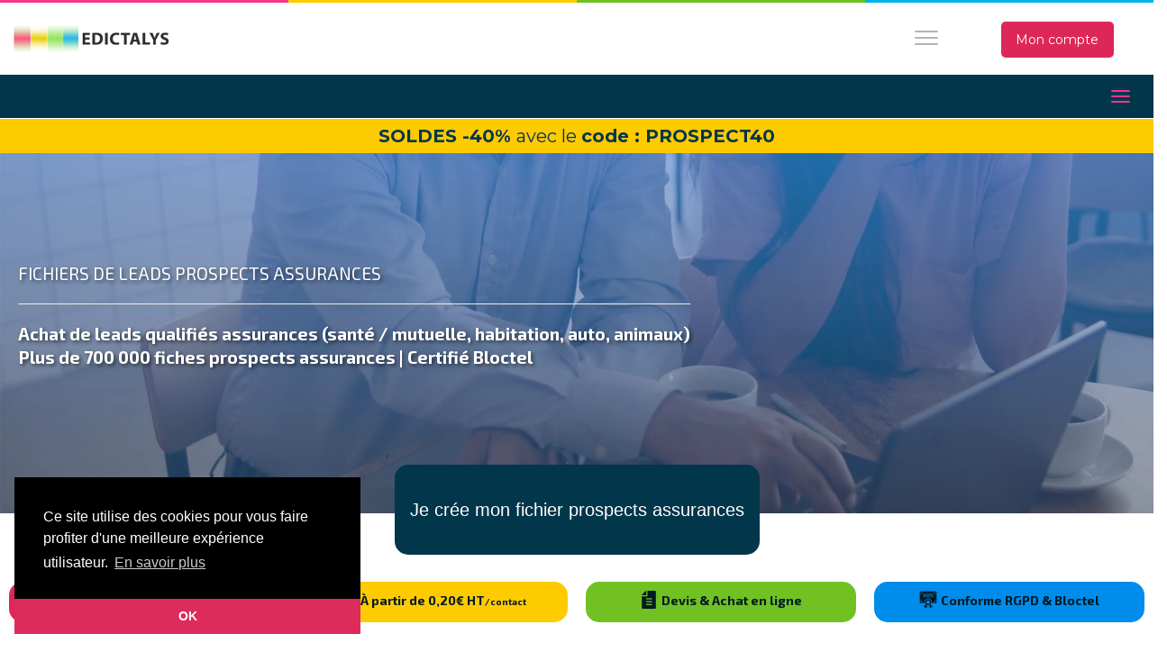

--- FILE ---
content_type: text/html
request_url: https://www.edictalys.com/fiches-prospects-assurances.html
body_size: 51915
content:
<!DOCTYPE html>
<html lang="fr">
<head>
	<meta charset="utf-8">
	<title>Fichiers Leads Prospects Assurances | Edictalys</title>

	<meta name="description" content="Achat de fichiers de leads prospection assurances pour les courtiers et agents d'assurances, leads assurances santé mutuelle séniors, leads assurances auto, habitation et animaux. Plus de 700'000 fiches prospects disponibles, conforme RGPD et Bloctel. Sources officiels Comparateur d'assurances. Fichier au format excel en télécgargement."/>
	<meta name="keywords" content="Achat de fiches de prospection assurances pour les courtiers et agents d'assurances, leads assurances santé séniors, leads assurances auto, leads assurances animaux"/>

	<meta http-equiv="X-UA-Compatible" content="IE=edge"/>
	<meta name="viewport" content="width=device-width, initial-scale=1"/>

	<style>
		div#preloader { position: fixed; left: 0; top: 0; z-index: 999; width: 100%; height: 100%; overflow: visible; background: white no-repeat center center; }
	</style>


	<script>
		var WaComponentContext = {};
		var WaPageContext = {};
		var WaContext = {};
		WaContext.app_version="1.6.20"
		WaContext.app_revision="72cba12"
		WaContext.preview=false
		WaPageContext.lang="fr"
		WaPageContext.lang_filename="fr"

	</script>
	<script src="wa_js/wa_vanilla.js?v=125&" ></script>
	<link rel="shortcut icon" type="image/png" href="wa_images/favico.png" />
	<style>
	        @import url('https://fonts.googleapis.com/css2?family=Exo+2:wght@700&display=swap');
	
	        .video-container {
	            position: absolute; /* Permet de positionner l'élément par rapport à la page */
	            top: 0px; /* Distance du conteneur par rapport au haut de la page */
	            left: 50%; /* Centre horizontalement le conteneur */
	            transform: translateX(-50%); /* Centre le conteneur par rapport à sa propre largeur */
	            width: 1920px; /* Largeur fixe de la vidéo */
	            height: 1080px; /* Hauteur fixe de la vidéo */
	            overflow: hidden;
	            background-color: #000; /* Fond noir pour combler l'espace en cas de chargement lent */
	            z-index: -1; /* Derrière le reste du contenu */
	        }
	
	        .video-background {
	            width: 100%; /* La vidéo prend toute la largeur du conteneur */
	            height: 100%; /* La vidéo prend toute la hauteur du conteneur */
	            display: block;
	        }
	
	.text-overlay {
	    position: absolute; /* Positionnement absolu par rapport à la page */
	    top: 100px; /* Aligner le texte avec la vidéo */
	    left: 50%; /* Centre horizontalement le texte */
	    transform: translateX(-50%); /* Centre le texte par rapport à sa propre largeur */
	    width: 80vw; /* Largeur relative à la taille de la fenêtre (80% de la largeur de la fenêtre) */
	    max-width: 1920px; /* Largeur maximale pour grand écran */
	    max-height: 1080px; /* Hauteur maximale pour ne pas dépasser la taille de la vidéo */
	    overflow-y: auto; /* Ajoute un défilement vertical si le contenu dépasse la hauteur */
	    display: flex;
	    justify-content: left; /* Alignement du texte à gauche */
	    align-items: center; /* Centrage vertical */
	    text-align: left; /* Texte aligné à gauche */
	    color: #fff;
	    font-family: 'Exo 2', sans-serif;
	    padding: 20px; /* Réduit le padding pour éviter les débordements */
	    font-size: clamp(12px, 1.5vw, 30px); /* Taille de police réduite entre 12px et 20px en fonction de la taille de l'écran */
	    line-height: 1.4; /* Espace réduit entre les lignes pour éviter les débordements */
	    font-weight: bold;
	    z-index: 1; /* Au-dessus de la vidéo */
	    pointer-events: none; /* Empêche le texte d'intercepter les clics */
	    text-shadow: 2px 2px 4px rgba(0, 0, 0, 0.6); /* Ombre légère : décalage, flou et transparence */
	}
	
	        /* Réduction de la taille de la vidéo et du texte sur les petits écrans */
	        @media (max-width: 1920px) {
	            .video-container,
	            .text-overlay {
	                width: 100%; /* La vidéo prend toute la largeur de la fenêtre */
	                height: auto; /* Hauteur automatique pour garder le ratio */
	            }
	        }
	
	@media (max-width: 768px) {
	    .text-overlay {
	        top: 50px; /* Ajuste la position du texte par rapport au haut pour les petits écrans */
	        font-size: clamp(14px, 3vw, 18px); /* Réduit la taille de la police sur les petits écrans */
	        padding: 10px; /* Réduit le padding pour éviter les débordements */
	    }
	}
	    </style><link rel="icon" type="image/png" href="/favicon.png?v=2">
	<link rel="icon" type="image/x-icon" href="/favicon.ico">
	
	<!--Start of Tawk.to Script-->
	<script type="text/javascript">
	var Tawk_API=Tawk_API||{}, Tawk_LoadStart=new Date();
	(function(){
	var s1=document.createElement("script"),s0=document.getElementsByTagName("script")[0];
	s1.async=true;
	s1.src='https://embed.tawk.to/5888ca4bba384d5ae0752db3/default';
	s1.charset='UTF-8';
	s1.setAttribute('crossorigin','*');
	s0.parentNode.insertBefore(s1,s0);
	})();
	</script>
	<!--End of Tawk.to Script-->
	
	<link rel="stylesheet" type="text/css" href="//cdnjs.cloudflare.com/ajax/libs/cookieconsent2/3.0.3/cookieconsent.min.css" />
	<script src="//cdnjs.cloudflare.com/ajax/libs/cookieconsent2/3.0.3/cookieconsent.min.js"></script>
	<script>
	window.addEventListener("load", function(){
	window.cookieconsent.initialise({
	  "palette": {
	    "popup": {
	      "background": "#000"
	    },
	    "button": {
	      "background": "#dd2b5b"
	    }
	  },
	  "theme": "edgeless",
	  "position": "bottom-left",
	  "content": {
	    "message": "Ce site utilise des cookies pour vous faire profiter d'une meilleure expérience utilisateur.",
	    "dismiss": "OK",
	    "link": "En savoir plus",
	    "href": "https://www.edictalys.com/confidentialite.html"
	  }
	})});
	</script>
	
	    <link href="https://fonts.googleapis.com/css2?family=Exo+2:wght@400&display=swap" rel="stylesheet">
	    <style>
	        .link-container {
	            display: flex;
	            flex-wrap: wrap;
	            gap: 8px;
	            text-align: justify;
	        }
	        .link-container a {
	            font-family: 'Exo 2', sans-serif;
	            font-size: 16px;
	            color: #fff;
	            text-decoration: none;
	        }
	        .link-container a:hover {
	            color: #fff; 
	            text-decoration: underline;
	        }
	        .separator {
	            color: #fff;
	        }
	    </style>
</head>
<body>
	<div id="preloader"></div>
	<a id="wa-anchor-top" title="Top anchor"></a>
	<div id="wa-container-wrapper-jcbzgkip6gjhts" >
		<div id="wa-container-jcbzgkip6gjhts" class="container-fluid  " >
			<div id="wa-row-j48ab4n5708888" class="row row-align  ">
				<div class="wa-subpage-wrapper  col-xs-12 col-sm-12 col-md-12 col-lg-12 " >
					<div id="wa-compsubpage-j48ab4n59gvwk8">
						<div id="wa-row-m6qygzz5ljbkug" class="row row-align hidden-sm hidden-md hidden-lg ">
							<div class=" col-xs-12 col-sm-12 col-md-12 col-lg-12 " >
								<div id="wa-comptext-m6qygzz5msbjig" class="wa-comptext clearfix">
									<p style="text-align: center;"><strong style="font-size: 20px;"><span style="font-family: Montserrat, Arial, Helvetica, 'Liberation Sans', FreeSans, sans-serif; color: #ffffff;"><span style="font-size: 18px;">SOLDES -40%</span> </span></strong><span style="color: #ffffff; font-family: Montserrat, Arial, Helvetica, 'Liberation Sans', FreeSans, sans-serif;">avec le <strong>code : PROSPECT40</strong></span></p>
								</div>
							</div>
						</div>
						<div class="wa-container-vspacer col-xl-12"></div>
						<div id="wa-row-kg5l98e68r1pgg" class="row row-align  ">
							<div class="hidden-xs col-xs-12 col-sm-3 col-md-3 col-lg-3 " >
								<div id="wa-compcolor-kg5l9e4c5zhr60" ></div>
							</div>
							<div class="clearfix visible-xs "></div>
							<div class="hidden-xs col-xs-12 col-sm-3 col-md-3 col-lg-3 " >
								<div id="wa-compcolor-kg5l9ows5zhw5k" ></div>
							</div>
							<div class="clearfix visible-xs "></div>
							<div class="hidden-xs col-xs-12 col-sm-3 col-md-3 col-lg-3 " >
								<div id="wa-compcolor-kg5l9php5zht1c" ></div>
							</div>
							<div class="clearfix visible-xs "></div>
							<div class="hidden-xs col-xs-12 col-sm-3 col-md-3 col-lg-3 " >
								<div id="wa-compcolor-kg5l9pzq5zhrsg" ></div>
							</div>
						</div>
						<div class="wa-container-vspacer col-xl-12"></div>
						<div id="wa-row-j48ab4xl713hr4" class="row  ">
							<div class="col-xl-12 wa-item-rowspacer"></div>
						</div>
						<div class="wa-container-vspacer col-xl-12"></div>
						<div id="wa-row-j48ab4xl708iaw" class="row row-align  ">
							<div class=" col-xs-12 col-sm-10 col-md-10 col-lg-10 wa-valign-middle " >
								<div id="wa-compmenu-j48ab4xl6uhie0" class="wa-compmenu wa-menu-init">
									<nav class="navbar navbar-default" style="margin:0px;">
										<div class="container-fluid">
											<!-- Brand and toggle get grouped for better mobile display -->
											<div class="navbar-header">
												<button type="button" class="navbar-toggle collapsed" data-toggle="collapse" data-target="#wa-collapse-wa-compmenu-j48ab4xl6uhie0" aria-expanded="false">
													<span class="icon-bar"></span>
													<span class="icon-bar"></span>
													<span class="icon-bar"></span>
												</button>
												<a href="index.html"  onclick="return true;"  class="navbar-brand"   >
												<img class="wa-brand-logo" alt="brand-logo" style="display:inline-block;height:30px;" src="wa_images/logo-edictalys--small-png.png">
												<span class="wa-brand-text-nop">-</span>
												</a>
											</div>
											<div class="collapse navbar-collapse" id="wa-collapse-wa-compmenu-j48ab4xl6uhie0">
												<ul class="nav navbar-nav">
													<li class="dropdown">
														<a href="#" class="dropdown-toggle" data-toggle="dropdown" role="button" aria-haspopup="true" aria-expanded="false">FICHIERS PARTICULIERS <span class="caret"></span></a>
														<ul class="dropdown-menu">
															<li class="dropdown-header">LOCATION DE FICHIER SMS OPT-IN</li>
																<li><a class="dropdown-subitem" href="location-fichier-prospects-sms.html"  onclick="return true;"  >CAMPAGNE SMS MARKETING TOUT INCLUS</a></li>
																<li><a class="dropdown-subitem" href="fichiers-sms-de-particuliers.html"  onclick="return true;"  >FICHIERS SMS PAR CENTRES D'INTÉRÊTS</a></li>
																<li><a class="dropdown-subitem" href="fichier-sms-proprietaires-immobiliers.html"  onclick="return true;"  >FICHIER SMS PROPRIETAIRES IMMOBILIERS</a></li>
																<li><a class="dropdown-subitem" href="fichier-sms-proprietaires-de-maison.html"  onclick="return true;"  >FICHIER SMS PROPRIETAIRES DE MAISONS</a></li>
															<li role="separator" class="divider"></li>
															<li class="dropdown-header">FICHIERS EMAIL PARTICULIERS (BTOC)</li>
																<li><a class="dropdown-subitem" href="location-fichier-emailing-particuliers.html"  onclick="return true;"  >CAMPAGNE EMAILING TOUT INCLUS</a></li>
																<li><a class="dropdown-subitem" href="fichiers-emails-de-particuliers.html"  onclick="return true;"  >FICHIER EMAILS PAR CENTRES D'INTÉRÊTS</a></li>
																<li><a class="dropdown-subitem" href="fichier-proprietaires-immobiliers.html"  onclick="return true;"  >FICHIER EMAIL &#38; SMS PROPRIÉTAIRES IMMOBILIERS</a></li>
																<li><a class="dropdown-subitem" href="fichier-prospection-email-csp.html"  onclick="return true;"  >FICHIER EMAIL PARTICULIERS CSP+</a></li>
															<li role="separator" class="divider"></li>
															<li class="dropdown-header"> FICHIER TÉLÉPHONE DE PARTICULIERS (BTOC)</li>
																<li><a class="dropdown-subitem" href="fichier-telemarketing.html"  onclick="return true;"  >FICHIER DE TÉLÉPROSPECTION</a></li>
																<li><a class="dropdown-subitem" href="fichier-telephone-proprietaires-immobiliers-maisons-appartements.html"  onclick="return true;"  >FICHIER TÉLÉPHONE PROPRIÉTAIRES IMMOBILIERS</a></li>
															<li role="separator" class="divider"></li>
															<li class="dropdown-header">FICHIERS LEADS PROSPECTS ASSURANCES</li>
																<li><a class="dropdown-subitem" href="#"  onclick="return true;"  >ACHAT LEADS ASSURANCES</a></li>
																<li><a class="dropdown-subitem" href="leads-assurance-sante-seniors.html"  onclick="return true;"  >LEADS ASSURANCE SANTÉ SENIOR</a></li>
																<li><a class="dropdown-subitem" href="leads-assurance-auto.html"  onclick="return true;"  >LEADS ASSURANCE AUTO</a></li>
																<li><a class="dropdown-subitem" href="leads-assurance-habitation.html"  onclick="return true;"  >LEADS ASSURANCE HABITATION</a></li>
																<li><a class="dropdown-subitem" href="leads-assurance-animaux-chien-et-chat.html"  onclick="return true;"  >LEADS ASSURANCE ANIMAUX</a></li>
														</ul>
													</li>
													<li class="dropdown">
														<a href="#" class="dropdown-toggle" data-toggle="dropdown" role="button" aria-haspopup="true" aria-expanded="false">FICHIERS ENTREPRISES <span class="caret"></span></a>
														<ul class="dropdown-menu">
															<li class="dropdown-header">FICHIER EMAIL D'ENTREPRISES</li>
																<li><a class="dropdown-subitem" href="achat-base-email-btob-entreprise.html"  onclick="return true;"  >ACHAT DE FICHIERS EMAIL ENTREPRISES (BTOB)</a></li>
																<li><a class="dropdown-subitem" href="location-fichier-email-entreprises.html"  onclick="return true;"  >CAMPAGNE EMAILING BTOB (FICHIER + ROUTAGE)</a></li>
															<li role="separator" class="divider"></li>
															<li><a href="campagne-fichier-mailing-sms-professionnels-entreprises-b2b.html"  onclick="return true;"  >FICHIER SMS PROFESSIONNELS &#38; DIRIGEANTS</a></li>
															<li><a href="fichier-telephone-entreprises.html"  onclick="return true;"  >FICHIERS TÉLÉPHONES D'ENTREPRISES (BTOB)</a></li>
														</ul>
													</li>
													<li class="dropdown">
														<a href="#" class="dropdown-toggle" data-toggle="dropdown" role="button" aria-haspopup="true" aria-expanded="false">CAMPAGNE SMS &#38; EMAIL <span class="caret"></span></a>
														<ul class="dropdown-menu">
															<li><a href="location-fichier-prospects-sms.html"  onclick="return true;"  >CAMPAGNE SMS MARKETING B2C (FICHIER + ROUTAGE)</a></li>
															<li><a href="campagne-fichier-mailing-sms-professionnels-entreprises-b2b.html"  onclick="return true;"  >CAMPAGNE SMS MARKETING B2B (FICHIER + ROUTAGE)</a></li>
															<li><a href="location-fichier-email-entreprises.html"  onclick="return true;"  >CAMPAGNE EMAILING BTOB (FICHIER + ROUTAGE)</a></li>
															<li><a href="location-fichier-emailing-particuliers.html"  onclick="return true;"  >CAMPAGNE EMAILING BTOC (FICHIER + ROUTAGE)</a></li>
														</ul>
													</li>
													<li class="dropdown">
														<a href="#" class="dropdown-toggle" data-toggle="dropdown" role="button" aria-haspopup="true" aria-expanded="false">WEB DESIGN <span class="caret"></span></a>
														<ul class="dropdown-menu">
															<li><a href="studio-creation-landing-page-site-web-et-kit-emailing.html"  onclick="return true;"  >LANDING PAGE PRO</a></li>
															<li><a href="http://www.edictalys.com/webpack/"  onclick="return true;"  target="_blank" >CRÉATION DE SITE WEB &#38; KIT EMAILING</a></li>
															<li><a href="http://auto.webpack.fr"  onclick="return true;"  target="_blank" >SOLUTIONS WEB MARKETING SECTEUR AUTOMOBILE</a></li>
														</ul>
													</li>
													<li class="dropdown">
														<a href="#" class="dropdown-toggle" data-toggle="dropdown" role="button" aria-haspopup="true" aria-expanded="false">NOS SITES <span class="caret"></span></a>
														<ul class="dropdown-menu">
															<li><a href="https://optinplay.com"  onclick="return true;"  target="_blank" >OPTINPLAY.COM</a></li>
															<li><a href="https://fichier-particuliers.com/"  onclick="return true;"  target="_blank" >FICHIER-PARTICULIERS.COM</a></li>
															<li><a href="https://fichier-entreprises.com"  onclick="return true;"  target="_blank" >FICHIER-ENTREPRISES.COM</a></li>
															<li><a href="https://www.fichier-adresses-entreprises.com/"  onclick="return true;"  target="_blank" >FICHIER-ADRESSES-ENTREPRISES.COM</a></li>
															<li><a href="https://www.fichier-entreprises-belgique.com/"  onclick="return true;"  target="_blank" >FICHIER-ENTREPRISES-BELGIQUE.COM</a></li>
															<li><a href="https://www.fichier-entreprises-suisse.com/"  onclick="return true;"  target="_blank" >FICHIER-ENTREPRISES-SUISSE.COM</a></li>
															<li><a href="https://www.fichier-entreprises-espagne.com/"  onclick="return true;"  target="_blank" >FICHIER-ENTREPRISES-ESPAGNE.COM</a></li>
															<li><a href="https://www.fichier-entreprises-italie.com/"  onclick="return true;"  target="_blank" >FICHIER-ENTREPRISES-ITALIE.COM</a></li>
															<li><a href="http://www.prospectionsms.com/"  onclick="return true;"  target="_blank" >PROSPECTIONSMS.COM</a></li>
															<li><a href="https://www.location-fichier-sms.fr/"  onclick="return true;"  target="_blank" >LOCATION-FICHIER-SMS.FR</a></li>
															<li><a href="https://fichier-telemarketing.com/"  onclick="return true;"  target="_blank" >FICHIER-TELEMARKETING.COM</a></li>
															<li><a href="https://www.fichier-proprietaires.com/"  onclick="return true;"  target="_blank" >FICHIER-PROPRIETAIRES.COM</a></li>
															<li><a href="http://www.fichier-hauts-revenus.com/"  onclick="return true;"  target="_blank" >FICHIER-HAUTS-REVENUS.COM</a></li>
															<li><a href="http://www.fichier-automobilistes.com/"  onclick="return true;"  target="_blank" >FICHIER-AUTOMOBILISTES.COM</a></li>
															<li><a href="http://www.fichier-motards.com/"  onclick="return true;"  target="_blank" >FICHIER-MOTARDS.COM</a></li>
															<li><a href="http://www.easysend.fr/"  onclick="return true;"  target="_blank" >EASYSEND.FR</a></li>
															<li><a href="http://auto.webpack.fr/"  onclick="return true;"  target="_blank" >AUTO.WEBPACK.FR</a></li>
															<li><a href="https://leads-assurances.fr"  onclick="return true;"  target="_blank" >LEADS-ASSURANCES.FR</a></li>
														</ul>
													</li>
													<li ><a href="#"  onclick="return true;"  >01 86 95 05 95</a></li>
												</ul>
											</div><!-- /.navbar-collapse -->
										</div><!-- /.container-fluid -->
									</nav>
								</div>
							</div>
							<div class="clearfix visible-xs "></div>
							<div class=" col-xs-12 col-sm-2 col-md-2 col-lg-2 wa-valign-middle " >
								<div id="wa-compbuttonv2-padwrapper-kc1ubsee71t66g" class="wa-compbuttonv2-padwrapper ">
									<div id="wa-compbuttonv2-kc1ubsee71t66g-halign" >	<a id="wa-compbuttonv2-kc1ubsee71t66g" href="mon-compte.html"  onclick="return true;"  class="wa-compbuttonv2 "  ><div style='padding-left:0.8em;padding-right:0.8em;padding-top:0.2em;padding-bottom:0.2em;'>Mon compte</div></a>
									</div></div>
							</div>
						</div>
						<div class="wa-container-vspacer col-xl-12"></div>
						<div id="wa-row-j48ab4xl713g2g" class="row  ">
							<div class="col-xl-12 wa-item-rowspacer"></div>
						</div>
						<div class="wa-container-vspacer col-xl-12"></div>
						<div id="wa-row-m61yf7eqa47mkw" class="row row-align  ">
							<div class=" col-xs-12 col-sm-12 col-md-12 col-lg-12 " >
								<div id="wa-compmenu-m61yf6909tg4bs" class="wa-compmenu wa-menu-init">
									<nav class="navbar navbar-default" style="margin:0px;">
										<div class="container-fluid">
											<!-- Brand and toggle get grouped for better mobile display -->
											<div class="navbar-header">
												<button type="button" class="navbar-toggle collapsed" data-toggle="collapse" data-target="#wa-collapse-wa-compmenu-m61yf6909tg4bs" aria-expanded="false">
													<span class="icon-bar"></span>
													<span class="icon-bar"></span>
													<span class="icon-bar"></span>
												</button>
												<a href="index.html"  onclick="return true;"  class="navbar-brand"   >
												<span class="wa-brand-text-nop">►</span>
												</a>
											</div>
											<div class="collapse navbar-collapse" id="wa-collapse-wa-compmenu-m61yf6909tg4bs">
												<ul class="nav navbar-nav">
													<li class="dropdown">
														<a href="#" class="dropdown-toggle" data-toggle="dropdown" role="button" aria-haspopup="true" aria-expanded="false">CAMPAGNE EMAILS <span class="caret"></span></a>
														<ul class="dropdown-menu">
															<li><a href="location-fichier-emailing-particuliers.html"  onclick="return true;"  >CIBLER LES PARTICULIERS</a></li>
															<li><a href="location-fichier-email-entreprises.html"  onclick="return true;"  >CIBLER LES ENTREPRISES</a></li>
															<li><a href="fichiers-emails-de-particuliers.html"  onclick="return true;"  >CENTRES D'INTÉRÊTS &#38; THÉMATIQUES</a></li>
														</ul>
													</li>
													<li class="dropdown">
														<a href="#" class="dropdown-toggle" data-toggle="dropdown" role="button" aria-haspopup="true" aria-expanded="false">CAMPAGNE SMS <span class="caret"></span></a>
														<ul class="dropdown-menu">
															<li><a href="location-fichier-prospects-sms.html"  onclick="return true;"  >CIBLER LES PARTICULIERS</a></li>
															<li><a href="campagne-fichier-mailing-sms-professionnels-entreprises-b2b.html"  onclick="return true;"  >CIBLER LES PROFESSIONNELS</a></li>
															<li><a href="fichiers-sms-de-particuliers.html"  onclick="return true;"  >CENTRES D'INTÉRÊTS &#38; THÉMATIQUES</a></li>
														</ul>
													</li>
													<li class="dropdown">
														<a href="#" class="dropdown-toggle" data-toggle="dropdown" role="button" aria-haspopup="true" aria-expanded="false">FICHIER TÉLÉPROSPECTION <span class="caret"></span></a>
														<ul class="dropdown-menu">
															<li><a href="fichier-telemarketing.html"  onclick="return true;"  >TÉLÉPHONES DES PARTICULIERS</a></li>
															<li><a href="fichier-telephone-entreprises.html"  onclick="return true;"  >TÉLÉPHONES DES ENTREPRISES</a></li>
															<li role="separator" class="divider"></li>
															<li class="dropdown-header">LEADS PROSPECTS ASURANCES</li>
																<li><a class="dropdown-subitem" href="leads-assurance-sante-seniors.html"  onclick="return true;"  >PROSPECTS ASSURANCE SANTÉ</a></li>
																<li><a class="dropdown-subitem" href="leads-assurance-animaux-chien-et-chat.html"  onclick="return true;"  >PROSPECTS ASSURANCE ANIMAUX</a></li>
																<li><a class="dropdown-subitem" href="leads-assurance-auto.html"  onclick="return true;"  >PROSPECTS ASSURANCE AUTO</a></li>
																<li><a class="dropdown-subitem" href="leads-assurance-habitation.html"  onclick="return true;"  >PROSPECTS ASSURANCE HABITATION</a></li>
														</ul>
													</li>
													<li class="dropdown">
														<a href="#" class="dropdown-toggle" data-toggle="dropdown" role="button" aria-haspopup="true" aria-expanded="false">FICHIER POSTAL <span class="caret"></span></a>
														<ul class="dropdown-menu">
															<li><a href="fichier-prospection-adresses-postales.html"  onclick="return true;"  >ADRESSES POSTALES DES PARTICULIERS</a></li>
															<li><a href="https://www.fichier-adresses-entreprises.com"  onclick="return true;"  target="_blank" >ADRESSES POSTALES DES ENTRREPRISES</a></li>
														</ul>
													</li>
													<li class="dropdown">
														<a href="#" class="dropdown-toggle" data-toggle="dropdown" role="button" aria-haspopup="true" aria-expanded="false">FICHIER PARTICULIERS <span class="caret"></span></a>
														<ul class="dropdown-menu">
															<li><a href="particuliers.html"  onclick="return true;"  >FICHIERS PROSPECTION PARTICULIERS</a></li>
															<li><a href="fichier-client-particuliers.html"  onclick="return true;"  >FICHIER TÉLÉPHONE ET ADRESSES</a></li>
															<li><a href="particuliers-prospection-location-fichiers.html"  onclick="return true;"  >FICHIER EMAILS ET SMS</a></li>
														</ul>
													</li>
													<li class="dropdown">
														<a href="#" class="dropdown-toggle" data-toggle="dropdown" role="button" aria-haspopup="true" aria-expanded="false">FICHIER ENTREPRISES <span class="caret"></span></a>
														<ul class="dropdown-menu">
															<li><a href="entreprises.html"  onclick="return true;"  >FICHIERS PROSPECTION ENTREPRISES</a></li>
															<li><a href="achat-base-email-btob-entreprise.html"  onclick="return true;"  >EMAILS DES ENTREPRISES (FRANCE)</a></li>
															<li><a href="rechercher-un-fichier-email-entreprise-b2b.html"  onclick="return true;"  >FICHIERS EMAIL ENTREPRISES PAR SECTEURS D'ACTIVITES</a></li>
															<li><a href="fichier-telephone-entreprises.html"  onclick="return true;"  >TÉLÉPHONE DES ENTREPRISES (FRANCE)</a></li>
															<li><a href="campagne-fichier-mailing-sms-professionnels-entreprises-b2b.html"  onclick="return true;"  >TÉLÉPHONE MOBILE SMS DES ENTREPRISES</a></li>
															<li><a href="https://www.fichier-adresses-entreprises.com"  onclick="return true;"  target="_blank" >ADRESSES POSTALES DES ENTREPRISES (FRANCE)</a></li>
															<li><a href="https://www.fichier-entreprises-belgique.com"  onclick="return true;"  target="_blank" >FICHIER ENTREPRISES (BELGIQUE)</a></li>
															<li><a href="https://www.fichier-entreprises-suisse.com"  onclick="return true;"  target="_blank" >FICHIER ENTREPRISES (SUISSE)</a></li>
															<li><a href="https://www.fichier-entreprises-espagne.com"  onclick="return true;"  target="_blank" >FICHIER ENTREPRISES (ESPAGNE)</a></li>
															<li><a href="https://www.fichier-entreprises-italie.com"  onclick="return true;"  target="_blank" >FICHIER ENTREPRISES (ITALIE)</a></li>
														</ul>
													</li>
												</ul>
											</div><!-- /.navbar-collapse -->
										</div><!-- /.container-fluid -->
									</nav>
								</div>
							</div>
						</div>
						<div class="wa-container-vspacer col-xl-12"></div>
						<div id="wa-row-m6qy9uz0kwpbbk" class="row row-align hidden-xs ">
							<div class=" col-xs-12 col-sm-12 col-md-12 col-lg-12 wa-valign-middle " >
								<div id="wa-comptext-m6qy9wu7cre9xk" class="wa-comptext clearfix">
									<p style="text-align: center;"><span style="font-size: 20px; color: #02364b;"><strong><span style="font-family: Montserrat, Arial, Helvetica, 'Liberation Sans', FreeSans, sans-serif;">SOLDES -40% </span></strong><span style="font-family: Montserrat, Arial, Helvetica, 'Liberation Sans', FreeSans, sans-serif;">avec le <strong>code : PROSPECT40</strong></span></span></p>
								</div>
							</div>
						</div>
					</div>
				</div>
			</div>
		</div>
	</div>
	<div id="wa-container-wrapper-m1g77lz9bgzja0" >
		<div id="wa-container-m1g77lz9bgzja0" class="container-fluid  " >
			<div id="wa-row-m1g77lz968s1tk" class="row row-align  ">
				<div class=" col-xs-12 col-sm-12 col-md-12 col-lg-12 " >
					<div id="wa-comphtml-m1g77lz9ar92s8" >
						
						   <!-- Conteneur de la vidéo -->
						    <div class="video-container">
						        <video class="video-background" autoplay muted loop>
						            <source src="https://www.optinplay.com/video-assu_1.mp4" type="video/mp4">
						            Votre navigateur ne supporte pas la balise vidéo.
						        </video>
						    </div>
						
						    <!-- Conteneur du texte superposé -->
						    <div class="text-overlay">
						        <div>
						            <H1>FICHIERS DE LEADS PROSPECTS ASSURANCES</H1>
						            <hr>
						            <p>Achat de leads qualifiés assurances (santé / mutuelle, habitation, auto, animaux) </p>
						            <p>Plus de 700 000 fiches prospects assurances | Certifié Bloctel</p>
						        </div>
						    </div>
					</div>
				</div>
			</div>
			<div class="wa-container-vspacer col-xl-12"></div>
			<div id="wa-row-m1g77lz968s168" class="row row-align  ">
				<div class="wa-subcontainer-wrapper  col-xs-12 col-sm-12 col-md-12 col-lg-12 " >
					<div id="wa-sub-container-m1g77lz9bgzk4g">
						<div id="wa-row-m1g77lz968s2lk" class="row hidden-xs ">
							<div class="col-xl-12 wa-item-rowspacer"></div>
						</div>
						<div class="wa-container-vspacer col-xl-12"></div>
						<div id="wa-row-m1g77lz968s09k" class="row row-align hidden-xs ">
							<div class=" col-xs-12 col-sm-12 col-md-12 col-lg-12 " >
								<div id="wa-compbuttonv2-padwrapper-m1g77lzaavcg6o" class="wa-compbuttonv2-padwrapper ">
									<div id="wa-compbuttonv2-m1g77lzaavcg6o-halign" >	<a id="wa-compbuttonv2-m1g77lzaavcg6o" href="#wa-anchor-m1g77m0zar8y28"  onclick="return true;"  class="wa-compbuttonv2  scrollTo"  ><div style='padding-left:0.8em;padding-right:0.8em;padding-top:0.2em;padding-bottom:0.2em;'>Je crée mon fichier prospects assurances</div></a>
									</div></div>
							</div>
						</div>
					</div>
				</div>
			</div>
			<div class="wa-container-vspacer col-xl-12"></div>
			<div id="wa-row-m1g77lza68s2q8" class="row row-align hidden-xs ">
				<div class="wa-subcontainer-wrapper  col-xs-12 col-sm-3 col-md-3 col-lg-3 " >
					<div id="wa-sub-container-m1g77lzabgzmns">
						<div id="wa-row-m1g77lza68s27k" class="row row-align  ">
							<div class=" col-xs-12 col-sm-12 col-md-12 col-lg-12 " >
								<div id="wa-comptext-m1g77lzacr6tkw" class="wa-comptext clearfix">
									<p style="text-align: center;"><img style="margin: 0px 0px 5px;" src="wa_images/target-audience_1.png?v=1jdjul3" width="20" height="20" alt="" title="" /> <span style="color: #011923;"><strong><span style="font-family: 'Exo 2', Arial, Helvetica, 'Liberation Sans', FreeSans, sans-serif;">Sources comparateurs</span></strong></span></p>
								</div>
							</div>
						</div>
					</div>
				</div>
				<div class="clearfix visible-xs "></div>
				<div class="wa-subcontainer-wrapper  col-xs-12 col-sm-3 col-md-3 col-lg-3 " >
					<div id="wa-sub-container-m1g77lzabgylg8">
						<div id="wa-row-m1g77lza68s0ww" class="row row-align  ">
							<div class=" col-xs-12 col-sm-12 col-md-12 col-lg-12 " >
								<div id="wa-comptext-m1g77lzacr6pe8" class="wa-comptext clearfix">
									<p style="text-align: center;"><img style="margin: 0px 0px 5px;" src="wa_images/price-tag_1.png?v=1jdjul3" width="20" height="20" alt="" title="" /> <span style="color: #011923;"><strong><span style="font-family: 'Exo 2', Arial, Helvetica, 'Liberation Sans', FreeSans, sans-serif;">À partir de 0,20€ <span style="font-size: 10px;"><span style="font-size: 14px;">HT</span>/contact</span></span></strong></span></p>
								</div>
							</div>
						</div>
					</div>
				</div>
				<div class="clearfix visible-xs "></div>
				<div class="wa-subcontainer-wrapper  col-xs-12 col-sm-3 col-md-3 col-lg-3 " >
					<div id="wa-sub-container-m1g77lzabgynzk">
						<div id="wa-row-m1g77lza68s1ow" class="row row-align  ">
							<div class=" col-xs-12 col-sm-12 col-md-12 col-lg-12 " >
								<div id="wa-comptext-m1g77lzacr6qsg" class="wa-comptext clearfix">
									<p style="text-align: center;"><img style="margin: 0px 0px 5px;" src="wa_images/invoice_1.png?v=1jdjuod" width="20" height="20" alt="" title="" /> <strong><span style="color: #011923; font-family: 'Exo 2', Arial, Helvetica, 'Liberation Sans', FreeSans, sans-serif;">Devis <span style="font-family: 'Open Sans', Arial, Helvetica, 'Liberation Sans', FreeSans, sans-serif;">&amp;</span> Achat en ligne</span></strong></p>
								</div>
							</div>
						</div>
					</div>
				</div>
				<div class="clearfix visible-xs "></div>
				<div class="wa-subcontainer-wrapper  col-xs-12 col-sm-3 col-md-3 col-lg-3 " >
					<div id="wa-sub-container-m1g77lzabgyyzc">
						<div id="wa-row-m1g77lza68s1aw" class="row row-align  ">
							<div class=" col-xs-12 col-sm-12 col-md-12 col-lg-12 " >
								<div id="wa-comptext-m1g77lzacr6jtc" class="wa-comptext clearfix">
									<p style="text-align: center;"><img style="margin: 0px 0px 5px;" src="wa_images/certification_1.png?v=1jdjupl" width="20" height="20" alt="" title="" /> <strong><span style="font-family: 'Exo 2', Arial, Helvetica, 'Liberation Sans', FreeSans, sans-serif; color: #011923;">Conforme RGPD <span style="font-family: 'Open Sans', Arial, Helvetica, 'Liberation Sans', FreeSans, sans-serif;">&amp;</span> Bloctel</span></strong></p>
								</div>
							</div>
						</div>
					</div>
				</div>
			</div>
			<div class="wa-container-vspacer col-xl-12"></div>
			<div id="wa-row-m1g77lza68s1fk" class="row row-align  ">
				<div class="hidden-xs hidden-sm hidden-md hidden-lg col-xs-12 col-sm-12 col-md-12 col-lg-12 " >
				</div>
			</div>
			<div class="wa-container-vspacer col-xl-12"></div>
			<div id="wa-row-m1g77lza68s22w" class="row hidden-sm hidden-md hidden-lg ">
				<div class="col-xl-12 wa-item-rowspacer"></div>
			</div>
		</div>
	</div>
	<div id="wa-container-wrapper-m1g77m0mbgyiww" >
		<div id="wa-container-m1g77m0mbgyiww" class="container  " >
			<div id="wa-row-m1g77m0m75v91k" class="row row-align  ">
				<div class=" col-xs-12 col-sm-12 col-md-12 col-lg-12 " >
					<div id="wa-comptext-padwrapper-m1g77m0mcr6l7k" class="wa-comptext-padwrapper ">
						<div id="wa-comptext-m1g77m0mcr6l7k" class="wa-comptext clearfix">
							<p style="text-align: center;"><span style="color: #011923; font-size: 28px;"><strong><span style="font-family: 'Exo 2', Arial, Helvetica, 'Liberation Sans', FreeSans, sans-serif;">Créez votre sélection de prospects assurances et commandez votre fichier de leads assurances en quelques clics !</span></strong></span></p>
						</div>
					</div>
				</div>
			</div>
		</div>
	</div>
	<div id="wa-container-wrapper-m1g77m0zbgywg0" >
		<div id="wa-container-m1g77m0zbgywg0" class="container-fluid  " >
			<div id="wa-row-m1g77m0z75v8s8" class="row row-align  ">
				<div class="wa-subcontainer-wrapper  col-xs-12 col-sm-12 col-md-12 col-lg-12 " >
					<div id="wa-sub-container-m1g77m0zbgz94o">
						<div id="wa-row-m1g77m0z75v9fk" class="row row-align  ">
							<div class="wa-subcontainer-wrapper  col-xs-12 col-sm-12 col-md-12 col-lg-12 " >
								<div id="wa-sub-container-m1g77m0zbgz8a8">
									<div id="wa-row-m1g77m0z75v9ow" class="row row-align  ">
										<div class="wa-subcontainer-wrapper  col-xs-12 col-sm-12 col-md-12 col-lg-12 " >
											<div id="wa-sub-container-m1g77m0zbgyxag">
												<div id="wa-row-m1g77m0z75vb48" class="row row-align  ">
													<div class=" col-xs-12 col-sm-12 col-md-12 col-lg-12 " >
													<div id="wa-anchor-m1g77m0zar8y28" title="Anchor"></div>
														<div id="wa-comphtml-m1g77m0zar8y28" >
															<script type='text/javascript' src='https://www.3wdatabase.com/count/app/fa55bce9b8fc3359b3c9b7ce8bd36053/assu_lock'></script>
														</div>
													</div>
												</div>
											</div>
										</div>
									</div>
								</div>
							</div>
						</div>
					</div>
				</div>
			</div>
		</div>
	</div>
	<div id="wa-container-wrapper-kg51ioq69f72io" >
		<div id="wa-container-kg51ioq69f72io" class="container  " >
			<div id="wa-row-kg51ioq62xmk3c" class="row row-align  ">
				<div class=" col-xs-12 col-sm-12 col-md-12 col-lg-12 " >
					<div id="wa-comptext-padwrapper-kg51ioq636yja0" class="wa-comptext-padwrapper ">
						<div id="wa-comptext-kg51ioq636yja0" class="wa-comptext clearfix">
							<p style="text-align: center;"><span style="color: #ffffff; font-size: 25px; font-family: 'Open Sans', Arial, Helvetica, 'Liberation Sans', FreeSans, sans-serif;"><strong><span style="color: #011923;">Notre équipe est à votre disposition</span> </strong></span><span style="color: #ffffff; font-size: 25px; font-family: 'Open Sans', Arial, Helvetica, 'Liberation Sans', FreeSans, sans-serif;">pour vous aider à créer votre ciblage et réaliser vos devis / commande de fichier</span></p>
							<p style="text-align: center;"> </p>
							<p style="text-align: center;"><span style="font-size: 25px; font-family: 'Open Sans', Arial, Helvetica, 'Liberation Sans', FreeSans, sans-serif; color: #011923;"><strong>Par téléphone au 01 86 95 05 95</strong></span></p>
							<p style="text-align: center;"><span style="color: #ffffff; font-family: 'Open Sans', Arial, Helvetica, 'Liberation Sans', FreeSans, sans-serif; font-size: 20px;">Ou en direct via le tchat en bas de cette page</span></p>
						</div>
					</div>
				</div>
			</div>
		</div>
	</div>
	<div id="wa-container-wrapper-jcbzgkiw6gja40" >
		<div id="wa-container-jcbzgkiw6gja40" class="container  " >
			<div id="wa-row-j48ab4n5708a08" class="row row-align  ">
				<div class=" col-xs-12 col-sm-12 col-md-12 col-lg-12 " >
					<div id="wa-comptext-padwrapper-j48ab4n533zb08" class="wa-comptext-padwrapper ">
						<div id="wa-comptext-j48ab4n533zb08" class="wa-comptext clearfix">
							<p style="text-align: center;"><span style="font-family: 'Open Sans', Arial, Helvetica, 'Liberation Sans', FreeSans, sans-serif;"><em><span style="font-size: 16px;">Nos partenaires comparateurs d'assurances collectent chaque jour de centaines de demandes de devis assurances. Toutes ces demandes de cotations non-mises en relation directement sur les comparateurs sont stockées sous forme de DATA. Ce sont des données très peu exploitées que nous vous proposons. Nous pouvons ainsi cibler des individus par géolocalisation, tranche d'âge, type de cotation et bien plus.</span></em></span></p>
						</div>
					</div>
				</div>
			</div>
		</div>
	</div>
	<div id="wa-container-wrapper-jcbzl2te5qv54w" >
		<div id="wa-container-jcbzl2te5qv54w" class="container  " >
			<div id="wa-row-jcbzl1xm6gf768" class="row row-align  ">
			</div>
		</div>
	</div>
	<div id="wa-container-wrapper-jcbzgkix6gjavs" >
		<div id="wa-container-jcbzgkix6gjavs" class="container  " >
			<div id="wa-row-j48ab4n5713gl4" class="row  ">
				<div class="col-xl-12 wa-item-rowspacer"></div>
			</div>
			<div class="wa-container-vspacer col-xl-12"></div>
			<div id="wa-row-j48ab4n5708bs8" class="row row-align  ">
				<div class=" col-xs-12 col-sm-12 col-md-12 col-lg-12 " >
					<div id="wa-comptext-j48ab4n533z94w" class="wa-comptext clearfix">
						<p><span style="font-size: 30px; color: #71a434; font-family: 'Open Sans', Arial, Helvetica, 'Liberation Sans', FreeSans, sans-serif;">Fiche prospects assurances santé / mutuelle</span></p>
						<p><span style="font-family: 'Open Sans', Arial, Helvetica, 'Liberation Sans', FreeSans, sans-serif;"> </span></p>
						<p><span style="font-family: 'Open Sans', Arial, Helvetica, 'Liberation Sans', FreeSans, sans-serif;"><em><span style="font-size: 16px;">Vente fichiers de prospection assurances santé (leads assurances) renseignées en téléphone fixe ou mobile, nom, prénom, code postal, ville, date de naissance, date de collecte et type de cotation assurances</span></em></span></p>
					</div>
				</div>
			</div>
			<div class="wa-container-vspacer col-xl-12"></div>
			<div id="wa-row-j48ab4n5713ewg" class="row  ">
				<div class="col-xl-12 wa-item-rowspacer"></div>
			</div>
		</div>
	</div>
	<div id="wa-container-wrapper-jcbzgkiy6gjilk" >
		<div id="wa-container-jcbzgkiy6gjilk" class="container  " >
			<div id="wa-row-j48ab4n5713hmg" class="row  ">
				<div class="col-xl-12 wa-item-rowspacer"></div>
			</div>
			<div class="wa-container-vspacer col-xl-12"></div>
			<div id="wa-row-j48ab4n57088o8" class="row row-align  ">
				<div class=" col-xs-12 col-sm-12 col-md-12 col-lg-12 " >
					<div id="wa-comptext-j48ab4n533yzs8" class="wa-comptext clearfix">
						<p><span style="font-size: 30px; color: #33aad8; font-family: 'Open Sans', Arial, Helvetica, 'Liberation Sans', FreeSans, sans-serif;">Fiche prospects assurances auto</span></p>
						<p><span style="font-family: 'Open Sans', Arial, Helvetica, 'Liberation Sans', FreeSans, sans-serif;"> </span></p>
						<p><span style="font-family: 'Open Sans', Arial, Helvetica, 'Liberation Sans', FreeSans, sans-serif;"><em style="line-height: 1.43;"><span style="font-size: 16px;">Vente fichiers de prospection assurances auto (leads assurances) renseignées en téléphone fixe ou mobile, nom, prénom, code postal, ville, date de naissance, </span></em></span><em style="font-family: 'Open Sans', Arial, Helvetica, 'Liberation Sans', FreeSans, sans-serif;"><span style="font-size: 16px;">date de collecte et type de cotation assurances</span></em></p>
					</div>
				</div>
			</div>
			<div class="wa-container-vspacer col-xl-12"></div>
			<div id="wa-row-j48ab4n5713i9s" class="row  ">
				<div class="col-xl-12 wa-item-rowspacer"></div>
			</div>
		</div>
	</div>
	<div id="wa-container-wrapper-kg51ll7o208pkw" >
		<div id="wa-container-kg51ll7o208pkw" class="container  " >
			<div id="wa-row-kg51ll7o5latoo" class="row  ">
				<div class="col-xl-12 wa-item-rowspacer"></div>
			</div>
			<div class="wa-container-vspacer col-xl-12"></div>
			<div id="wa-row-kg51ll7o5lau2o" class="row row-align  ">
				<div class=" col-xs-12 col-sm-12 col-md-12 col-lg-12 " >
					<div id="wa-comptext-kg51ll7o8bd28w" class="wa-comptext clearfix">
						<p><span style="font-size: 30px; color: #71a434; font-family: 'Open Sans', Arial, Helvetica, 'Liberation Sans', FreeSans, sans-serif;">Fiche prospects assurances chiens et chats</span></p>
						<p><span style="font-family: 'Open Sans', Arial, Helvetica, 'Liberation Sans', FreeSans, sans-serif;"> </span></p>
						<p><span style="font-family: 'Open Sans', Arial, Helvetica, 'Liberation Sans', FreeSans, sans-serif;"><em><span style="font-size: 16px;">Vente fichiers de prospection assurances santé (leads assurances) renseignées en téléphone fixe ou mobile, nom, prénom, code postal, ville, date de naissance, date de collecte et type de cotation assurances</span></em></span></p>
					</div>
				</div>
			</div>
			<div class="wa-container-vspacer col-xl-12"></div>
			<div id="wa-row-kg51ll7o5lattc" class="row  ">
				<div class="col-xl-12 wa-item-rowspacer"></div>
			</div>
		</div>
	</div>
	<div id="wa-container-wrapper-kg51kpk27mtlg8" >
		<div id="wa-container-kg51kpk27mtlg8" class="container  " >
			<div id="wa-row-kg51kpk276amw8" class="row  ">
				<div class="col-xl-12 wa-item-rowspacer"></div>
			</div>
			<div class="wa-container-vspacer col-xl-12"></div>
			<div id="wa-row-kg51kpk276am8w" class="row row-align  ">
				<div class=" col-xs-12 col-sm-12 col-md-12 col-lg-12 " >
					<div id="wa-comptext-kg51kpk2ahuh34" class="wa-comptext clearfix">
						<p><span style="font-size: 30px; color: #33aad8; font-family: 'Open Sans', Arial, Helvetica, 'Liberation Sans', FreeSans, sans-serif;">Fiche prospects assurances habitation</span></p>
						<p><span style="font-family: 'Open Sans', Arial, Helvetica, 'Liberation Sans', FreeSans, sans-serif;"> </span></p>
						<p><span style="font-family: 'Open Sans', Arial, Helvetica, 'Liberation Sans', FreeSans, sans-serif;"><em style="line-height: 1.43;"><span style="font-size: 16px;">Vente fichiers de prospection assurances auto (leads assurances) renseignées en téléphone fixe ou mobile, nom, prénom, code postal, ville, date de naissance, </span></em></span><em style="font-family: 'Open Sans', Arial, Helvetica, 'Liberation Sans', FreeSans, sans-serif;"><span style="font-size: 16px;">date de collecte et type de cotation assurances</span></em></p>
					</div>
				</div>
			</div>
			<div class="wa-container-vspacer col-xl-12"></div>
			<div id="wa-row-kg51kpk276allk" class="row  ">
				<div class="col-xl-12 wa-item-rowspacer"></div>
			</div>
		</div>
	</div>
	<div id="wa-container-wrapper-jcbzgkiv6gjors" >
		<div id="wa-container-jcbzgkiv6gjors" class="container  " >
			<div id="wa-row-j48ab4n5713ff4" class="row  ">
				<div class="col-xl-12 wa-item-rowspacer"></div>
			</div>
			<div class="wa-container-vspacer col-xl-12"></div>
			<div id="wa-row-j48ab4n57089pk" class="row row-align  ">
				<div class=" col-xs-12 col-sm-12 col-md-12 col-lg-12 " >
					<div id="wa-comptext-j48ab4n533zc94" class="wa-comptext clearfix">
						<p style="text-align: center;"><span style="font-size: 20px;"><em style="line-height: 1.43;"><span style="color: #ffffff;">Pour votre prospection commerciale, achetez une</span></em><em><span style="color: #ffffff;"> base de données prospect qualifié, </span></em></span></p>
						<p style="text-align: center;"><span style="font-size: 20px;"><em><span style="color: #ffffff;">issue de comparateurs en ligne d'assurances</span></em></span></p>
					</div>
				</div>
			</div>
			<div class="wa-container-vspacer col-xl-12"></div>
			<div id="wa-row-j48ab4n5713hr4" class="row  ">
				<div class="col-xl-12 wa-item-rowspacer"></div>
			</div>
		</div>
	</div>
	<div id="wa-container-wrapper-jcbzgkja6gjqbc" >
		<div id="wa-container-jcbzgkja6gjqbc" class="container-fluid  " >
			<div id="wa-row-j48ab4n5708ew8" class="row row-align  ">
				<div class="wa-subpage-wrapper  col-xs-12 col-sm-12 col-md-12 col-lg-12 " >
					<div id="wa-compsubpage-j48ab4n59gvtp4">
						<div id="wa-row-j48ab54u713f5s" class="row  ">
							<div class="col-xl-12 wa-item-rowspacer"></div>
						</div>
						<div class="wa-container-vspacer col-xl-12"></div>
						<div id="wa-row-m6j6th0gd4xn9c" class="row row-align  ">
							<div class=" col-xs-12 col-sm-6 col-md-6 col-lg-6 " >
								<div id="wa-comptext-m6j6th0g9u023c" class="wa-comptext clearfix">
									<p style="text-align: left;"><span style="font-size: 16px; color: #f63586;"><strong><span style="font-family: 'Exo 2', Arial, Helvetica, 'Liberation Sans', FreeSans, sans-serif;"><a style="color: #f63586;" title="" href="particuliers.html"  onclick="return true;" >Fichiers de prospection particuliers BtoC </a></span></strong></span></p>
									<p style="text-align: left;"> </p>
									<p style="text-align: left;"><span style="color: #ffffff;"><strong><span style="font-family: 'Exo 2', Arial, Helvetica, 'Liberation Sans', FreeSans, sans-serif; font-size: 16px;"><a style="color: #ffffff;" title="" href="fichier-client-particuliers.html"  onclick="return true;" >Achat de fichiers téléphone et adresses postales B2C</a></span></strong></span></p>
									<p style="text-align: left;"><span style="color: #ffffff; font-family: 'Exo 2', Arial, Helvetica, 'Liberation Sans', FreeSans, sans-serif; font-size: 16px;">• <a style="color: #ffffff;" title="" href="fichier-telemarketing.html"  onclick="return true;" >Fichier téléphone fixe et mobile particuliers</a></span></p>
									<p style="text-align: left;"><span style="color: #ffffff; font-family: 'Exo 2', Arial, Helvetica, 'Liberation Sans', FreeSans, sans-serif; font-size: 16px;">• <a style="color: #ffffff;" title="" href="fichier-prospection-adresses-postales.html"  onclick="return true;" >Fichier adresses postales particuliers</a></span></p>
									<p style="text-align: left;"> </p>
									<p style="text-align: left;"><span style="color: #ffffff;"><strong><span style="font-family: 'Exo 2', Arial, Helvetica, 'Liberation Sans', FreeSans, sans-serif; font-size: 16px;"><a style="color: #ffffff;" title="" href="particuliers-prospection-location-fichiers.html"  onclick="return true;" >Location de fichiers emails et sms B2C</a></span></strong></span></p>
									<p style="text-align: left;"><span style="color: #ffffff; font-family: 'Exo 2', Arial, Helvetica, 'Liberation Sans', FreeSans, sans-serif; font-size: 16px;">• <a style="color: #ffffff;" title="" href="location-fichier-emailing-particuliers.html"  onclick="return true;" >Fichier email particuliers</a></span></p>
									<p style="text-align: left;"><span style="color: #ffffff; font-family: 'Exo 2', Arial, Helvetica, 'Liberation Sans', FreeSans, sans-serif; font-size: 16px;">• <a style="color: #ffffff;" title="" href="location-fichier-prospects-sms.html"  onclick="return true;" >Fichier sms particuliers</a></span></p>
									<p style="text-align: left;"> </p>
								</div>
							</div>
							<div class="clearfix visible-xs "></div>
							<div class=" col-xs-12 col-sm-6 col-md-6 col-lg-6 " >
								<div id="wa-comptext-m6j6th0g9u02sg" class="wa-comptext clearfix">
									<p style="text-align: left;"><span style="color: #00b4ea;"><strong><span style="font-family: 'Exo 2', Arial, Helvetica, 'Liberation Sans', FreeSans, sans-serif; font-size: 16px;"><a style="color: #00b4ea;" title="" href="entreprises.html"  onclick="return true;" >Fichiers de prospection entreprises BtoB</a></span></strong></span></p>
									<p style="text-align: left;"> </p>
									<p style="text-align: left;"><span style="font-family: 'Exo 2', Arial, Helvetica, 'Liberation Sans', FreeSans, sans-serif; font-size: 16px; color: #ffffff;"><strong style="font-family: 'Helvetica Neue', Helvetica, Arial, sans-serif; font-size: 14px;"><span style="font-family: 'Exo 2', Arial, Helvetica, 'Liberation Sans', FreeSans, sans-serif; font-size: 16px;"><a style="color: #ffffff;" title="" href="fichier-entreprises.html"  onclick="return true;" >Achat de fichiers email, téléphone et adresses B2B</a></span></strong></span></p>
									<p style="text-align: left;"><span style="color: #ffffff; font-family: 'Exo 2', Arial, Helvetica, 'Liberation Sans', FreeSans, sans-serif; font-size: 16px;">• <a style="color: #ffffff;" title="" href="achat-base-email-btob-entreprise.html"  onclick="return true;" >Fichier email entreprises</a></span></p>
									<p style="text-align: left;"><span style="color: #ffffff; font-family: 'Exo 2', Arial, Helvetica, 'Liberation Sans', FreeSans, sans-serif; font-size: 16px;">• <a style="color: #ffffff;" title="" href="fichier-telephone-entreprises.html"  onclick="return true;" >Fichier téléphone fixe et mobile entreprises</a></span></p>
									<p style="text-align: left;"> </p>
									<p style="text-align: left;"><strong style="color: #ffffff;"><span style="font-family: 'Exo 2', Arial, Helvetica, 'Liberation Sans', FreeSans, sans-serif; font-size: 16px;"><a style="color: #ffffff;" title="" href="entreprises-prospection-location-fichiers.html"  onclick="return true;" >Location de fichiers emails et sms B2</a>B</span></strong></p>
									<p style="text-align: left;"><span style="color: #ffffff; font-family: 'Exo 2', Arial, Helvetica, 'Liberation Sans', FreeSans, sans-serif; font-size: 16px;">• <a style="color: #ffffff;" title="" href="location-fichier-email-entreprises.html"  onclick="return true;" >Fichier adresses emails entreprises</a></span></p>
									<p style="text-align: left;"><span style="color: #ffffff; font-family: 'Exo 2', Arial, Helvetica, 'Liberation Sans', FreeSans, sans-serif; font-size: 16px;">• <a style="color: #ffffff;" title="" href="campagne-fichier-mailing-sms-professionnels-entreprises-b2b.html"  onclick="return true;" >Fichier sms entreprises</a></span></p>
									<p style="text-align: left;"> </p>
								</div>
							</div>
						</div>
						<div class="wa-container-vspacer col-xl-12"></div>
						<div id="wa-row-m6j6th14d4xlg0" class="row row-align  ">
							<div class=" col-xs-12 col-sm-6 col-md-6 col-lg-6 " >
								<div id="wa-comptext-padwrapper-m6j6th149u092g" class="wa-comptext-padwrapper ">
									<div id="wa-comptext-m6j6th149u092g" class="wa-comptext clearfix">
										<p><span style="color: #fdc92b; font-family: 'Exo 2', Arial, Helvetica, 'Liberation Sans', FreeSans, sans-serif; font-size: 16px;"><strong>CAMPAGNE SMS &amp; EMAILING</strong></span></p>
										<p><span style="color: #ffffff; font-family: 'Exo 2', Arial, Helvetica, 'Liberation Sans', FreeSans, sans-serif; font-size: 16px;">• <a style="color: #ffffff;" href="location-fichier-emailing-particuliers.html"  onclick="return true;" >Campagne Emailing btoc</a></span></p>
										<p><span style="color: #ffffff; font-family: 'Exo 2', Arial, Helvetica, 'Liberation Sans', FreeSans, sans-serif; font-size: 16px;">• <a style="color: #ffffff;" href="location-fichier-email-entreprises.html"  onclick="return true;" >Campagne Emailing btob</a></span></p>
										<p><span style="color: #ffffff; font-family: 'Exo 2', Arial, Helvetica, 'Liberation Sans', FreeSans, sans-serif; font-size: 16px;">• <a style="color: #ffffff;" title="" href="fichier-emailing.html"  onclick="return true;" >Fichiers Emailing</a></span></p>
										<p><span style="color: #ffffff; font-family: 'Exo 2', Arial, Helvetica, 'Liberation Sans', FreeSans, sans-serif; font-size: 16px;">• <a style="color: #ffffff;" title="" href="campagne-sms.html"  onclick="return true;" >Campagne SMS</a></span></p>
										<p><span style="color: #ffffff; font-family: 'Exo 2', Arial, Helvetica, 'Liberation Sans', FreeSans, sans-serif; font-size: 16px;">• <a style="color: #ffffff;" title="" href="campagne-sms-marketing.html"  onclick="return true;" >Campagne SMS Marketing</a></span></p>
										<p><span style="color: #ffffff; font-family: 'Exo 2', Arial, Helvetica, 'Liberation Sans', FreeSans, sans-serif; font-size: 16px;">• <a style="color: #ffffff;" title="" href="sms-marketing-definition.html"  onclick="return true;" >SMS Marketing : Définition</a></span></p>
										<p><span style="color: #ffffff; font-family: 'Exo 2', Arial, Helvetica, 'Liberation Sans', FreeSans, sans-serif; font-size: 16px;">• <a style="color: #ffffff;" title="" href="liste-diffusion-sms.html"  onclick="return true;" >Faire une liste de diffusion SMS</a></span></p>
										<p><span style="color: #ffffff; font-family: 'Exo 2', Arial, Helvetica, 'Liberation Sans', FreeSans, sans-serif; font-size: 16px;">• <a style="color: #ffffff;" title="" href="rediger-un-sms-commercial.html"  onclick="return true;" >Rédaction SMS par IA</a></span></p>
									</div>
								</div>
							</div>
							<div class="clearfix visible-xs "></div>
							<div class=" col-xs-12 col-sm-6 col-md-6 col-lg-6 " >
								<div id="wa-comptext-padwrapper-m6j6th159u03hk" class="wa-comptext-padwrapper ">
									<div id="wa-comptext-m6j6th159u03hk" class="wa-comptext clearfix">
										<p><span style="color: #a0c224; font-family: 'Exo 2', Arial, Helvetica, 'Liberation Sans', FreeSans, sans-serif; font-size: 16px;"><strong>LOCATION DE FICHIERS CLIENTS</strong></span></p>
										<p><span style="color: #ffffff; font-family: 'Exo 2', Arial, Helvetica, 'Liberation Sans', FreeSans, sans-serif; font-size: 16px;">• <a style="color: #ffffff;" href="http://www.edictalys.com/achat-location-fichier-email.html"  onclick="return true;"  target="_blank">Fichiers emails optin</a></span></p>
										<p><span style="color: #ffffff; font-family: 'Exo 2', Arial, Helvetica, 'Liberation Sans', FreeSans, sans-serif; font-size: 16px;">• <a style="color: #ffffff;" href="http://www.optinplay.com/prospection-telephonique.html"  onclick="return true;"  target="_blank">Fichiers prospection téléphonique</a></span></p>
										<p><span style="color: #ffffff; font-family: 'Exo 2', Arial, Helvetica, 'Liberation Sans', FreeSans, sans-serif; font-size: 16px;">• <a style="color: #ffffff;" href="http://www.optinplay.com/fichiers-adresses-postales-btoc.html"  onclick="return true;"  target="_blank">Fichiers d'adresses postales</a></span></p>
										<p><span style="color: #ffffff; font-family: 'Exo 2', Arial, Helvetica, 'Liberation Sans', FreeSans, sans-serif; font-size: 16px;">• <a style="color: #ffffff;" href="http://www.edictalys.com/fichiers-email-entreprises.html"  onclick="return true;"  target="_blank">Fichiers Email Entreprises</a></span></p>
										<p><span style="color: #ffffff; font-family: 'Exo 2', Arial, Helvetica, 'Liberation Sans', FreeSans, sans-serif; font-size: 16px;">• <a style="color: #ffffff;" title="" href="location-fichier-prospects-sms.html"  onclick="return true;" >Location de Fichier SMS Opt-in</a></span></p>
										<p><span style="font-family: 'Exo 2', Arial, Helvetica, 'Liberation Sans', FreeSans, sans-serif; font-size: 16px; color: #ffffff;">• <a style="color: #ffffff;" title="" href="fichier-sms-proprietaires-immobiliers.html"  onclick="return true;" >Fichier SMS propriétaires immobilier</a></span></p>
										<p><span style="font-family: 'Exo 2', Arial, Helvetica, 'Liberation Sans', FreeSans, sans-serif; font-size: 16px; color: #ffffff;">• <a style="color: #ffffff;" title="" href="fichier-sms-proprietaires-de-maison.html"  onclick="return true;" >Fichier SMS prorpiétaires de maisons</a></span></p>
										<p><span style="font-family: 'Exo 2', Arial, Helvetica, 'Liberation Sans', FreeSans, sans-serif; font-size: 16px; color: #ffffff;">• <a style="color: #ffffff;" title="" href="fichier-sms-marketing-automobilistes-possesseurs-auto.html"  onclick="return true;" >Fichier SMS Automobilistes</a></span></p>
										<p><span style="font-family: 'Exo 2', Arial, Helvetica, 'Liberation Sans', FreeSans, sans-serif; font-size: 16px; color: #ffffff;">• <a style="color: #ffffff;" title="" href="fichier-sms-marketing-possesseurs-animaux.html"  onclick="return true;" >Fichier SMS possesseurs d'animaux</a></span></p>
										<p><span style="font-family: 'Exo 2', Arial, Helvetica, 'Liberation Sans', FreeSans, sans-serif; font-size: 16px; color: #ffffff;">• <a style="color: #ffffff;" title="" href="fichier-sms-amateurs-produits-beaute.html"  onclick="return true;" >Fichier SMS amateurs produits de beauté</a></span></p>
										<p><span style="font-family: 'Exo 2', Arial, Helvetica, 'Liberation Sans', FreeSans, sans-serif; font-size: 16px; color: #ffffff;">• <a style="color: #ffffff;" href="fichier-sms-amateurs-voyages.html"  onclick="return true;" >Fichier SMS tourisme amateurs de voyage</a></span></p>
									</div>
								</div>
							</div>
						</div>
						<div class="wa-container-vspacer col-xl-12"></div>
						<div id="wa-row-m6j6th1td4xlyo" class="row row-align  ">
							<div class=" col-xs-12 col-sm-6 col-md-6 col-lg-6 " >
								<div id="wa-comptext-padwrapper-m6j6th1t9u09rk" class="wa-comptext-padwrapper ">
									<div id="wa-comptext-m6j6th1t9u09rk" class="wa-comptext clearfix">
										<p><span style="color: #32a5cb; font-family: 'Exo 2', Arial, Helvetica, 'Liberation Sans', FreeSans, sans-serif; font-size: 16px;"><strong>ACHAT DE FICHIERS PROSPECTS</strong></span></p>
										<p><span style="color: #ffffff; font-family: 'Exo 2', Arial, Helvetica, 'Liberation Sans', FreeSans, sans-serif; font-size: 16px;">• <a style="color: #ffffff;" href="http://www.edictalys.com/achat-location-fichier-email.html"  onclick="return true;"  target="_blank">Fichiers prospection</a></span></p>
										<p><span style="color: #ffffff; font-family: 'Exo 2', Arial, Helvetica, 'Liberation Sans', FreeSans, sans-serif; font-size: 16px;">• <a style="color: #ffffff;" href="http://www.edictalys.com/achat-location-fichier-email.html"  onclick="return true;"  target="_blank">Fichiers emailing</a></span></p>
										<p><span style="color: #ffffff; font-family: 'Exo 2', Arial, Helvetica, 'Liberation Sans', FreeSans, sans-serif; font-size: 16px;">• <a style="color: #ffffff;" href="http://www.edictalys.com/achat-location-fichier-email.html"  onclick="return true;"  target="_blank">Fichiers de particuliers</a></span></p>
										<p><span style="color: #ffffff; font-family: 'Exo 2', Arial, Helvetica, 'Liberation Sans', FreeSans, sans-serif; font-size: 16px;">• <a style="color: #ffffff;" href="http://www.edictalys.com/fichiers-email-entreprises.html"  onclick="return true;"  target="_blank">Fichier Email Entreprises</a></span></p>
										<p><span style="color: #ffffff; font-family: 'Exo 2', Arial, Helvetica, 'Liberation Sans', FreeSans, sans-serif; font-size: 16px;">• <a style="color: #ffffff;" title="" href="location-fichier-email-entreprises.html"  onclick="return true;" >Fichier Téléphone Entreprises</a></span></p>
										<p><span style="font-family: 'Exo 2', Arial, Helvetica, 'Liberation Sans', FreeSans, sans-serif; font-size: 16px; color: #ffffff;">• <a style="color: #ffffff;" title="" href="https://fichier-adresses-entreprises.com/"  onclick="return true;"  target="_blank">Fichier Adresses Postales Entreprises</a></span></p>
										<p><span style="font-family: 'Exo 2', Arial, Helvetica, 'Liberation Sans', FreeSans, sans-serif; font-size: 16px; color: #ffffff;">• <a style="color: #ffffff;" title="" href="https://www.fichier-entreprises.com/"  onclick="return true;"  target="_blank">Fichier Entreprises France</a></span></p>
										<p><span style="font-family: 'Exo 2', Arial, Helvetica, 'Liberation Sans', FreeSans, sans-serif; font-size: 16px; color: #ffffff;">• <a style="color: #ffffff;" title="" href="https://fichier-entreprises-belgique.com/"  onclick="return true;"  target="_blank">Fichier Entreprises Belgique</a></span></p>
										<p><span style="font-family: 'Exo 2', Arial, Helvetica, 'Liberation Sans', FreeSans, sans-serif; font-size: 16px; color: #ffffff;">• <a style="color: #ffffff;" title="" href="https://fichier-entreprises-suisse.com/"  onclick="return true;"  target="_blank">Fichier Entreprises Suisse</a></span></p>
										<p><span style="font-family: 'Exo 2', Arial, Helvetica, 'Liberation Sans', FreeSans, sans-serif; font-size: 16px; color: #ffffff;">• <a style="color: #ffffff;" title="" href="https://fichier-entreprises-espagne.com/"  onclick="return true;"  target="_blank">Fichier Entreprises Espagne</a></span></p>
										<p><span style="font-family: 'Exo 2', Arial, Helvetica, 'Liberation Sans', FreeSans, sans-serif; font-size: 16px; color: #ffffff;">• <a style="color: #ffffff;" title="" href="https://fichier-entreprises-italie.com/"  onclick="return true;"  target="_blank">Fichier Entreprises Italie</a></span></p>
									</div>
								</div>
							</div>
							<div class="clearfix visible-xs "></div>
							<div class=" col-xs-12 col-sm-6 col-md-6 col-lg-6 " >
								<div id="wa-comptext-padwrapper-m6j6th1t9u06a0" class="wa-comptext-padwrapper ">
									<div id="wa-comptext-m6j6th1t9u06a0" class="wa-comptext clearfix">
										<p><span style="font-family: 'Exo 2', Arial, Helvetica, 'Liberation Sans', FreeSans, sans-serif; color: #dd2758; font-size: 16px;"><strong>ACHAT DE LEADS</strong></span></p>
										<p><span style="color: #ffffff; font-family: 'Exo 2', Arial, Helvetica, 'Liberation Sans', FreeSans, sans-serif; font-size: 16px;">• <a style="color: #ffffff;" href="http://www.edictalys.com/achat-leads-assurance.html"  onclick="return true;"  target="_blank">Leads assurance</a></span></p>
										<p><span style="color: #ffffff; font-family: 'Exo 2', Arial, Helvetica, 'Liberation Sans', FreeSans, sans-serif; font-size: 16px;">• <a style="color: #ffffff;" href="http://leads.edictalys.com"  onclick="return true;"  target="_blank">Fiches de contact</a></span></p>
										<p><span style="color: #ffffff; font-family: 'Exo 2', Arial, Helvetica, 'Liberation Sans', FreeSans, sans-serif; font-size: 16px;">• <a style="color: #ffffff;" href="http://leads.edictalys.com"  onclick="return true;"  target="_blank">Fiches de prospects</a></span></p>
										<p><span style="color: #ffffff; font-family: 'Exo 2', Arial, Helvetica, 'Liberation Sans', FreeSans, sans-serif; font-size: 16px;">• <a style="color: #ffffff;" title="" href="leads-assurance-sante-seniors.html"  onclick="return true;" >Achat Leads Assurance santé</a></span></p>
										<p><span style="font-family: 'Exo 2', Arial, Helvetica, 'Liberation Sans', FreeSans, sans-serif; font-size: 16px; color: #ffffff;">• <a style="color: #ffffff;" title="" href="leads-assurance-auto.html"  onclick="return true;" >Achat Leads Assurances auto</a></span></p>
										<p><span style="font-family: 'Exo 2', Arial, Helvetica, 'Liberation Sans', FreeSans, sans-serif; font-size: 16px; color: #ffffff;">• <a style="color: #ffffff;" title="" href="leads-assurance-habitation.html"  onclick="return true;" >Achat Leads Assurances habitation</a></span></p>
										<p><span style="font-family: 'Exo 2', Arial, Helvetica, 'Liberation Sans', FreeSans, sans-serif; font-size: 16px; color: #ffffff;">• <a style="color: #ffffff;" title="" href="leads-assurance-sante-seniors.html"  onclick="return true;" >Achat Leads Assurances santé sénior</a></span></p>
									</div>
								</div>
							</div>
						</div>
						<div class="wa-container-vspacer col-xl-12"></div>
						<div id="wa-row-m6jd4wsohfxui8" class="row  ">
							<div class="col-xl-12 wa-item-rowspacer"></div>
						</div>
						<div class="wa-container-vspacer col-xl-12"></div>
						<div id="wa-row-m6p4y69e6htk40" class="row row-align  ">
							<div class=" col-xs-12 col-sm-12 col-md-12 col-lg-12 " >
								<div id="wa-comptext-m6p4y8xh93rw3s" class="wa-comptext clearfix">
									<p style="text-align: center;"><span style="color: #f63586;"><strong><span style="font-family: 'Exo 2', Arial, Helvetica, 'Liberation Sans', FreeSans, sans-serif; font-size: 16px;">Fichiers Emails &amp; SMS Particuliers B2C par Centres d'intérêts</span></strong></span></p>
								</div>
							</div>
						</div>
						<div class="wa-container-vspacer col-xl-12"></div>
						<div id="wa-row-m6p506el34b3a0" class="row  ">
							<div class="col-xl-12 wa-item-rowspacer"></div>
						</div>
						<div class="wa-container-vspacer col-xl-12"></div>
						<div id="wa-row-m6jd4tbohfxvxk" class="row row-align  ">
							<div class="wa-subcontainer-wrapper  col-xs-12 col-sm-12 col-md-12 col-lg-12 " >
								<div id="wa-sub-container-m6jd4tbofznf5c">
									<div id="wa-row-m6jd4tbohfxw28" class="row row-align  ">
										<div class=" col-xs-12 col-sm-12 col-md-12 col-lg-12 " >
											<div id="wa-comphtml-m6je35rq3r65qw" >
												<div class="link-container">
												<a href="https://www.edictalys.com/fichiers-emails-de-particuliers.html"><b>Fichiers Emails Particuliers (Particuliers) Par Centres d'Intérêts et Thématiques</b></a>
												
												<span class="separator"> • </span>
												<a href="https://www.edictalys.com/fichier-emails-hommes.html">Fichier Email Particuliers Hommes</a><span class="separator"> • </span>
												<a href="https://www.edictalys.com/fichier-emails-femmes.html">Fichier Email Particuliers Femmes</a><span class="separator"> • </span>
												<a href="https://www.edictalys.com/fichier-emails-avec-enfants.html">Fichier Email Particuliers Avec Enfants</a><span class="separator"> • </span>
												<a href="https://www.edictalys.com/fichier-emails-csp-hauts-revenus-aises.html">Fichier Email Particuliers CSP+ (Revenus Aisés)</a><span class="separator"> • </span>
												<a href="https://www.edictalys.com/fichier-emails-csp-revenus-modestes.html">Fichier Email Particuliers CSP- (Revenus Modestes)</a><span class="separator"> • </span>
												<a href="https://www.edictalys.com/fichier-emails-seniors.html">Fichier Email Particuliers Seniors</a><span class="separator"> • </span>
												<a href="https://www.edictalys.com/fichier-emails-proprietaires-immobilier.html">Fichier Email Particuliers Propriétaires Immobiliers</a><span class="separator"> • </span>
												<a href="https://www.edictalys.com/fichier-emails-proprietaires-de-maison.html">Fichier Email Particuliers Propriétaires Maisons</a><span class="separator"> • </span>
												<a href="https://www.edictalys.com/fichier-emails-proprietaires-dappartement.html">Fichier Email Particuliers Propriétaires Appartements</a><span class="separator"> • </span>
												<a href="https://www.edictalys.com/fichier-emails-proprietaires-de-maison-avec-jardin.html">Fichier Email Particuliers Propriétaires Maisons Avec Jardin</a><span class="separator"> • </span>
												<a href="https://www.edictalys.com/fichier-emails-proprietaires-de-maison-avec-piscine.html">Fichier Email Particuliers Propriétaires Maisons Avec Piscine</a><span class="separator"> • </span>
												<a href="https://www.edictalys.com/fichier-emails-locataire.html">Fichier Email Particuliers Locataire</a><span class="separator"> • </span>
												<a href="https://www.edictalys.com/fichier-emails-possesseurs-automobile-automobilistes.html">Fichier Email Particuliers Propriétaires de Véhicules Automobiles (Possesseur de Voiture, Automobilistes)</a><span class="separator"> • </span>
												<a href="https://www.edictalys.com/fichier-emails-possesseurs-de-moto-motards.html">Fichier Email Particuliers Motard (Possesseur de Motos et 2 Roues)</a><span class="separator"> • </span>
												<a href="https://www.edictalys.com/fichier-emails-amateurs-de-voyages.html">Fichier Email Particuliers Voyages</a><span class="separator"> • </span>
												<a href="https://www.edictalys.com/fichier-emails-interesses-par-les-produits-assurances.html">Fichier Emails Produits Assurances</a><span class="separator"> • </span>
												            <a href="https://www.edictalys.com/fichier-emails-interesses-par-les-produits-de-beaute.html">Fichier Emails Produits de Beauté et Bien-Être</a><span class="separator"> • </span>
												            <a href="https://www.edictalys.com/fichier-emails-interesses-par-les-offres-automobiles.html">Fichier Emails Offres Automobiles</a><span class="separator"> • </span>
												            <a href="https://www.edictalys.com/fichier-emails-interesses-par-les-energies-renouvelables.html">Fichier Emails Énergies Renouvelables</a><span class="separator"> • </span>
												            <a href="https://www.edictalys.com/fichier-emails-interesses-par-les-animaux.html">Fichier Emails Animaux</a><span class="separator"> • </span>
												            <a href="https://www.edictalys.com/fichier-emails-interesses-par-la-finance.html">Fichier Emails Finance</a><span class="separator"> • </span>
												            <a href="https://www.edictalys.com/fichier-emails-interesses-par-les-jeuxconcours.html">Fichier Emails Jeux Concours</a><span class="separator"> • </span>
												            <a href="https://www.edictalys.com/fichier-emails-amateurs-de-shopping.html">Fichier Emails Shopping</a><span class="separator"> • </span>
												            <a href="https://www.edictalys.com/fichier-emails-passionnes-de-decoration.html">Fichier Emails Décoration</a><span class="separator"> • </span>
												            <a href="https://www.edictalys.com/fichier-emails-interesses-par-les-travaux.html">Fichier Emails Travaux</a><span class="separator"> • </span>
												            <a href="https://www.edictalys.com/fichier-emails-interesses-par-lart-et-la-culture.html">Fichier Emails Art & Culture</a><span class="separator"> • </span>
												            <a href="https://www.edictalys.com/fichier-emails-interesses-par-habillement.html">Fichier Emails Habillement</a><span class="separator"> • </span>
												            <a href="https://www.edictalys.com/fichier-emails-interesses-par-immobilier.html">Fichier Emails Immobilier</a><span class="separator"> • </span>
												            <a href="https://www.edictalys.com/fichier-emails-interesses-par-informatique.html">Fichier Emails Informatique</a><span class="separator"> • </span>
												            <a href="https://www.edictalys.com/fichier-emails-interesses-par-le-jardinage.html">Fichier Emails Jardinage</a><span class="separator"> • </span>
												            <a href="https://www.edictalys.com/fichier-emails-interesses-par-la-thalasso.html">Fichier Emails Thalasso</a><span class="separator"> • </span>
												            <a href="https://www.edictalys.com/fichier-emails-donateurs.html">Fichier Emails Donateurs</a><span class="separator"> • </span>
												            <a href="https://www.edictalys.com/fichier-emails-interesses-par-photographie-audio-et-video.html">Fichier Emails Photographie, Audio & Vidéo</a><span class="separator"> • </span>
												            <a href="https://www.edictalys.com/fichier-emails-interesses-par-les-spectacles.html">Fichier Emails Spectacles</a><span class="separator"> • </span>
												            <a href="https://www.edictalys.com/fichier-emails-interesses-par-le-sport.html">Fichier Emails Sport</a><span class="separator"> • </span>
												            <a href="https://www.edictalys.com/fichier-emails-amateurs-de-vins.html">Fichier Emails Vins</a><span class="separator"> • </span>
															
												
												<a href="https://www.edictalys.com/fichiers-sms-de-particuliers.html"><b>Fichiers Mobile SMS Particuliers (Particuliers) Par Centres d'Intérêts et Thématiques</b></a><span class="separator"> • </span>
												<a href="https://www.edictalys.com/fichier-mobile-sms-hommes.html">Fichier SMS Hommes</a><span class="separator"> • </span>
												<a href="https://www.edictalys.com/fichier-mobile-sms-femmes.html">Fichier SMS Femmes</a><span class="separator"> • </span>
												<a href="https://www.edictalys.com/fichier-mobile-sms-avec-enfants.html">Fichier SMS Avec Enfants</a><span class="separator"> • </span>
												<a href="https://www.edictalys.com/fichier-mobile-sms-csp-hauts-revenus-aises.html">Fichier SMS CSP+ (Revenus Aisés)</a><span class="separator"> • </span>
												<a href="https://www.edictalys.com/fichier-mobile-sms-csp-revenus-modestes.html">Fichier SMS CSP- (Revenus Modestes)</a><span class="separator"> • </span>
												<a href="https://www.edictalys.com/fichier-mobile-sms-seniors.html">Fichier SMS Seniors</a><span class="separator"> • </span>
												<a href="https://www.edictalys.com/fichier-mobile-sms-proprietaires-immobilier.html">Fichier SMS Propriétaires Immobiliers</a><span class="separator"> • </span>
												<a href="https://www.edictalys.com/fichier-mobile-sms-proprietaires-de-maison.html">Fichier SMS Propriétaires Maisons</a><span class="separator"> • </span>
												<a href="https://www.edictalys.com/fichier-mobile-sms-proprietaires-dappartement.html">Fichier SMS Propriétaires Appartements</a><span class="separator"> • </span>
												<a href="https://www.edictalys.com/fichier-mobile-sms-proprietaires-de-maison-avec-jardin.html">Fichier SMS Propriétaires Maisons Avec Jardin</a><span class="separator"> • </span>
												<a href="https://www.edictalys.com/fichier-mobile-sms-proprietaires-de-maison-avec-piscine.html">Fichier SMS Propriétaires Maisons Avec Piscine</a><span class="separator"> • </span>
												<a href="https://www.edictalys.com/fichier-mobile-sms-locataire.html">Fichier SMS Locataire</a><span class="separator"> • </span>
												<a href="https://www.edictalys.com/fichier-mobile-sms-possesseurs-automobile-automobilistes.html">Fichier SMS Propriétaires de Véhicules Automobiles (Possesseur de Voiture, Automobilistes)</a><span class="separator"> • </span>
												<a href="https://www.edictalys.com/fichier-mobile-sms-possesseurs-de-moto-motards.html">Fichier SMS Motard (Possesseur de Motos et 2 Roues)</a><span class="separator"> • </span>
												<a href="https://www.edictalys.com/fichier-mobile-sms-amateurs-de-voyages.html">Fichier SMS Voyages</a><span class="separator"> • </span>
												<a href="https://www.edictalys.com/fichier-mobile-sms-interesses-par-les-produits-assurances.html">Fichier SMS Produits Assurances</a><span class="separator"> • </span>
												<a href="https://www.edictalys.com/fichier-mobile-sms-interesses-par-les-produits-de-beaute.html">Fichier SMS Produits de Beauté</a><span class="separator"> • </span>
												<a href="https://www.edictalys.com/fichier-mobile-sms-interesses-par-les-offres-automobiles.html">Fichier SMS Offres Automobiles</a><span class="separator"> • </span>
												<a href="https://www.edictalys.com/fichier-mobile-sms-interesses-par-les-energies-renouvelables.html">Fichier SMS Énergies Renouvelables</a><span class="separator"> • </span>
												<a href="https://www.edictalys.com/fichier-mobile-sms-interesses-par-les-animaux.html">Fichier SMS Animaux</a><span class="separator"> • </span>
												<a href="https://www.edictalys.com/fichier-mobile-sms-interesses-par-la-finance.html">Fichier SMS Finance</a><span class="separator"> • </span>
												<a href="https://www.edictalys.com/fichier-mobile-sms-interesses-par-les-jeuxconcours.html">Fichier SMS Jeux Concours</a><span class="separator"> • </span>
												<a href="https://www.edictalys.com/fichier-mobile-sms-amateurs-de-shopping.html">Fichier SMS Shopping</a><span class="separator"> • </span>
												<a href="https://www.edictalys.com/fichier-mobile-sms-passionnes-de-decoration.html">Fichier SMS Décoration</a><span class="separator"> • </span>
												<a href="https://www.edictalys.com/fichier-mobile-sms-interesses-par-les-travaux.html">Fichier SMS Travaux</a><span class="separator"> • </span>
												<a href="https://www.edictalys.com/fichier-mobile-sms-interesses-par-lart-et-la-culture.html">Fichier SMS Art & Culture</a><span class="separator"> • </span>
												<a href="https://www.edictalys.com/fichier-mobile-sms-interesses-par-habillement.html">Fichier SMS Habillement</a><span class="separator"> • </span>
												<a href="https://www.edictalys.com/fichier-mobile-sms-interesses-par-immobilier.html">Fichier SMS Immobilier</a><span class="separator"> • </span>
												<a href="https://www.edictalys.com/fichier-mobile-sms-interesses-par-informatique.html">Fichier SMS Informatique</a><span class="separator"> • </span>
												<a href="https://www.edictalys.com/fichier-mobile-sms-interesses-par-le-jardinage.html">Fichier SMS Jardinage</a><span class="separator"> • </span>
												<a href="https://www.edictalys.com/fichier-mobile-sms-interesses-par-la-thalasso.html">Fichier SMS Thalasso</a><span class="separator"> • </span>
												<a href="https://www.edictalys.com/fichier-mobile-sms-donateurs.html">Fichier SMS Donateurs</a><span class="separator"> • </span>
												<a href="https://www.edictalys.com/fichier-mobile-sms-interesses-par-photographie-audio-et-video.html">Fichier SMS Photographie, Audio & Vidéo</a><span class="separator"> • </span>
												<a href="https://www.edictalys.com/fichier-mobile-sms-interesses-par-les-spectacles.html">Fichier SMS Spectacles</a><span class="separator"> • </span>
												<a href="https://www.edictalys.com/fichier-mobile-sms-interesses-par-le-sport.html">Fichier SMS Sport</a><span class="separator"> • </span>
												<a href="https://www.edictalys.com/fichier-mobile-sms-amateurs-de-vins.html">Fichier SMS Vins</a><br><br>
												
												
												<span class="separator"> • </span><a href="https://www.edictalys.com/fichier-telemarketing.html">Fichier Téléphone (Fixe et Mobile) de Particuliers B2C (Teleprospection, Telemarketing, Prospection Telephonique)</a><span class="separator"> • </span>
												<a href="https://www.edictalys.com/fichier-telephone-entreprises.html">Fichier Téléphone (Fixe et Mobile) des Entreprises B2B (Teleprospection, Telemarketing, Prospection Telephonique)</a><br><br>
												
												
												<a href="https://www.edictalys.com/location-fichier-emailing-particuliers.html">Campagne Emailing Particuliers (B2C)</a><span class="separator"> • </span>
												<a href="https://www.edictalys.com/location-fichier-email-entreprises.html">Campagne Emailing B2B (Entreprises)</a>
												<a href="https://www.edictalys.com/achat-base-email-btob-entreprise.html">Fichiers Emails Entreprises B2B</a><br><br>
												
												<a href="https://www.edictalys.com/location-fichier-prospects-sms.html">Campagne Mailing SMS Particuliers (B2C)</a><span class="separator"> • </span>
												<a href="https://www.edictalys.com/campagne-fichier-mailing-sms-professionnels-entreprises-b2b.html">Campagne Mailing SMS B2B (Entreprises)</a><br><br>
												
												<a href="https://www.edictalys.com/fichier-prospection-adresses-postales.html">Fichier Adresses Postales Particuliers (B2C)</a><span class="separator"> • </span>
												<a href="https://www.edictalys.com/leads-assurance-sante-seniors.html">Fichier Prospects Assurance Santé Mutuelle (Leads Assurances)</a><span class="separator"> • </span>
												<a href="https://www.edictalys.com/leads-assurance-auto.html">Fichier Prospects Assurance Auto (Leads Assurances)</a><span class="separator"> • </span>
												<a href="https://www.edictalys.com/leads-assurance-habitation.html">Fichier Prospects Assurance Habitation (Leads Assurances)</a><span class="separator"> • </span>
												<a href="https://www.edictalys.com/leads-assurance-animaux-chien-et-chat.html">Fichier Prospects Assurance Animaux Chiens et Chats (Leads Assurances)</a><br><br>
												</div>
											</div>
										</div>
									</div>
								</div>
							</div>
						</div>
						<div class="wa-container-vspacer col-xl-12"></div>
						<div id="wa-row-m6jd4yf3hfxwu8" class="row  ">
							<div class="col-xl-12 wa-item-rowspacer"></div>
						</div>
						<div class="wa-container-vspacer col-xl-12"></div>
						<div id="wa-row-m6jfgufrd4xsyo" class="row row-align  ">
						</div>
						<div class="wa-container-vspacer col-xl-12"></div>
						<div id="wa-row-m6p4zuus34b3a0" class="row row-align  ">
							<div class=" col-xs-12 col-sm-12 col-md-12 col-lg-12 " >
								<div id="wa-comptext-m6p4zuusc8bpxs" class="wa-comptext clearfix">
									<p style="text-align: center;"><span style="color: #f63586;"><strong><span style="font-family: 'Exo 2', Arial, Helvetica, 'Liberation Sans', FreeSans, sans-serif; font-size: 16px;">Fichiers de Prospection Partculiers et Entreprises par Départements</span></strong></span></p>
								</div>
							</div>
						</div>
						<div class="wa-container-vspacer col-xl-12"></div>
						<div id="wa-row-m6jfgxdud4xtqo" class="row  ">
							<div class="col-xl-12 wa-item-rowspacer"></div>
						</div>
						<div class="wa-container-vspacer col-xl-12"></div>
						<div id="wa-row-m6jfh1qdd4xvao" class="row row-align  ">
							<div class="wa-subcontainer-wrapper  col-xs-12 col-sm-6 col-md-6 col-lg-6 " >
								<div id="wa-sub-container-m6jfh0iomcvjug">
									<div id="wa-row-m6jfh0ioins90w" class="row row-align  ">
										<div class=" col-xs-12 col-sm-12 col-md-12 col-lg-12 " >
											<div id="wa-comphtml-m6jfh8xg3r5e8w" >
												<div class="link-container">
												<a href="https://www.edictalys.com/fichiers-prospection-ain-01.html">Fichiers Prospection Ain 01</a><br>
												<a href="https://www.edictalys.com/fichiers-prospection-aisne-02.html">Fichiers Prospection Aisne 02</a><br>
												<a href="https://www.edictalys.com/fichiers-prospection-allier-03.html">Fichiers Prospection Allier 03</a><br>
												<a href="https://www.edictalys.com/fichiers-prospection-alpes-de-haute-provence-04.html">Fichiers Prospection Alpes De Haute Provence 04</a><br>
												<a href="https://www.edictalys.com/fichiers-prospection-hautes-alpes-05.html">Fichiers Prospection Hautes Alpes 05</a><br>
												<a href="https://www.edictalys.com/fichiers-prospection-alpes-maritimes-06.html">Fichiers Prospection Alpes Maritimes 06</a><br>
												<a href="https://www.edictalys.com/fichiers-prospection-ardèche-07.html">Fichiers Prospection Ardèche 07</a><br>
												<a href="https://www.edictalys.com/fichiers-prospection-ardennes-08.html">Fichiers Prospection Ardennes 08</a><br>
												<a href="https://www.edictalys.com/fichiers-prospection-ariège-09.html">Fichiers Prospection Ariège 09</a><br>
												<a href="https://www.edictalys.com/fichiers-prospection-aube-10.html">Fichiers Prospection Aube 10</a><br>
												<a href="https://www.edictalys.com/fichiers-prospection-aude-11.html">Fichiers Prospection Aude 11</a><br>
												<a href="https://www.edictalys.com/fichiers-prospection-aveyron-12.html">Fichiers Prospection Aveyron 12</a><br>
												<a href="https://www.edictalys.com/fichiers-prospection-bouches-du-rhône-13.html">Fichiers Prospection Bouches Du Rhône 13</a><br>
												<a href="https://www.edictalys.com/fichiers-prospection-calvados-14.html">Fichiers Prospection Calvados 14</a><br>
												<a href="https://www.edictalys.com/fichiers-prospection-cantal-15.html">Fichiers Prospection Cantal 15</a><br>
												<a href="https://www.edictalys.com/fichiers-prospection-charente-16.html">Fichiers Prospection Charente 16</a><br>
												<a href="https://www.edictalys.com/fichiers-prospection-charente-maritime-17.html">Fichiers Prospection Charente Maritime 17</a><br>
												<a href="https://www.edictalys.com/fichiers-prospection-cher-18.html">Fichiers Prospection Cher 18</a><br>
												<a href="https://www.edictalys.com/fichiers-prospection-corrèze-19.html">Fichiers Prospection Corrèze 19</a><br>
												<a href="https://www.edictalys.com/fichiers-prospection-côte-d-or-21.html">Fichiers Prospection Côte D'Or 21</a><br>
												<a href="https://www.edictalys.com/fichiers-prospection-côtes-d-armor-22.html">Fichiers Prospection Côtes D'Armor 22</a><br>
												<a href="https://www.edictalys.com/fichiers-prospection-creuse-23.html">Fichiers Prospection Creuse 23</a><br>
												<a href="https://www.edictalys.com/fichiers-prospection-dordogne-24.html">Fichiers Prospection Dordogne 24</a><br>
												<a href="https://www.edictalys.com/fichiers-prospection-doubs-25.html">Fichiers Prospection Doubs 25</a><br>
												<a href="https://www.edictalys.com/fichiers-prospection-drôme-26.html">Fichiers Prospection Drôme 26</a><br>
												<a href="https://www.edictalys.com/fichiers-prospection-eure-27.html">Fichiers Prospection Eure 27</a><br>
												<a href="https://www.edictalys.com/fichiers-prospection-eure-et-loir-28.html">Fichiers Prospection Eure Et Loir 28</a><br>
												<a href="https://www.edictalys.com/fichiers-prospection-finistère-29.html">Fichiers Prospection Finistère 29</a><br>
												<a href="https://www.edictalys.com/fichiers-prospection-gard-30.html">Fichiers Prospection Gard 30</a><br>
												<a href="https://www.edictalys.com/fichiers-prospection-haute-garonne-31.html">Fichiers Prospection Haute Garonne 31</a><br>
												<a href="https://www.edictalys.com/fichiers-prospection-gers-32.html">Fichiers Prospection Gers 32</a><br>
												<a href="https://www.edictalys.com/fichiers-prospection-gironde-33.html">Fichiers Prospection Gironde 33</a><br>
												<a href="https://www.edictalys.com/fichiers-prospection-hérault-34.html">Fichiers Prospection Hérault 34</a><br>
												<a href="https://www.edictalys.com/fichiers-prospection-ille-et-vilaine-35.html">Fichiers Prospection Ille Et Vilaine 35</a><br>
												<a href="https://www.edictalys.com/fichiers-prospection-indre-36.html">Fichiers Prospection Indre 36</a><br>
												<a href="https://www.edictalys.com/fichiers-prospection-indre-et-loire-37.html">Fichiers Prospection Indre Et Loire 37</a><br>
												<a href="https://www.edictalys.com/fichiers-prospection-isère-38.html">Fichiers Prospection Isère 38</a><br>
												<a href="https://www.edictalys.com/fichiers-prospection-jura-39.html">Fichiers Prospection Jura 39</a><br>
												<a href="https://www.edictalys.com/fichiers-prospection-landes-40.html">Fichiers Prospection Landes 40</a><br>
												<a href="https://www.edictalys.com/fichiers-prospection-loir-et-cher-41.html">Fichiers Prospection Loir Et Cher 41</a><br>
												<a href="https://www.edictalys.com/fichiers-prospection-loire-42.html">Fichiers Prospection Loire 42</a><br>
												<a href="https://www.edictalys.com/fichiers-prospection-haute-loire-43.html">Fichiers Prospection Haute Loire 43</a><br>
												<a href="https://www.edictalys.com/fichiers-prospection-loire-atlantique-44.html">Fichiers Prospection Loire Atlantique 44</a><br>
												<a href="https://www.edictalys.com/fichiers-prospection-loiret-45.html">Fichiers Prospection Loiret 45</a><br>
												<a href="https://www.edictalys.com/fichiers-prospection-lot-46.html">Fichiers Prospection Lot 46</a><br>
												<a href="https://www.edictalys.com/fichiers-prospection-lot-et-garonne-47.html">Fichiers Prospection Lot Et Garonne 47</a><br>
												<a href="https://www.edictalys.com/fichiers-prospection-lozère-48.html">Fichiers Prospection Lozère 48</a><br>
												<a href="https://www.edictalys.com/fichiers-prospection-maine-et-loire-49.html">Fichiers Prospection Maine Et Loire 49</a><br>
												<a href="https://www.edictalys.com/fichiers-prospection-manche-50.html">Fichiers Prospection Manche 50</a><br>
												</div>
											</div>
										</div>
									</div>
								</div>
							</div>
							<div class="clearfix visible-xs "></div>
							<div class="wa-subcontainer-wrapper  col-xs-12 col-sm-6 col-md-6 col-lg-6 " >
								<div id="wa-sub-container-m6jfhd82cyo1i0">
									<div id="wa-row-m6jfhd82d4xsko" class="row row-align  ">
										<div class=" col-xs-12 col-sm-12 col-md-12 col-lg-12 " >
											<div id="wa-comphtml-m6jfhd823r5i4w" >
												<div class="link-container">
												<a href="https://www.edictalys.com/fichiers-prospection-marne-51.html">Fichiers Prospection Marne 51</a><br>
												<a href="https://www.edictalys.com/fichiers-prospection-haute-marne-52.html">Fichiers Prospection Haute Marne 52</a><br>
												<a href="https://www.edictalys.com/fichiers-prospection-mayenne-53.html">Fichiers Prospection Mayenne 53</a><br>
												<a href="https://www.edictalys.com/fichiers-prospection-meurthe-et-moselle-54.html">Fichiers Prospection Meurthe Et Moselle 54</a><br>
												<a href="https://www.edictalys.com/fichiers-prospection-meuse-55.html">Fichiers Prospection Meuse 55</a><br>
												<a href="https://www.edictalys.com/fichiers-prospection-morbihan-56.html">Fichiers Prospection Morbihan 56</a><br>
												<a href="https://www.edictalys.com/fichiers-prospection-moselle-57.html">Fichiers Prospection Moselle 57</a><br>
												<a href="https://www.edictalys.com/fichiers-prospection-nièvre-58.html">Fichiers Prospection Nièvre 58</a><br>
												<a href="https://www.edictalys.com/fichiers-prospection-nord-59.html">Fichiers Prospection Nord 59</a><br>
												<a href="https://www.edictalys.com/fichiers-prospection-oise-60.html">Fichiers Prospection Oise 60</a><br>
												<a href="https://www.edictalys.com/fichiers-prospection-orne-61.html">Fichiers Prospection Orne 61</a><br>
												<a href="https://www.edictalys.com/fichiers-prospection-pas-de-calais-62.html">Fichiers Prospection Pas De Calais 62</a><br>
												<a href="https://www.edictalys.com/fichiers-prospection-puy-de-dôme-63.html">Fichiers Prospection Puy De Dôme 63</a><br>
												<a href="https://www.edictalys.com/fichiers-prospection-pyrénées-atlantiques-64.html">Fichiers Prospection Pyrénées Atlantiques 64</a><br>
												<a href="https://www.edictalys.com/fichiers-prospection-hautes-pyrénées-65.html">Fichiers Prospection Hautes Pyrénées 65</a><br>
												<a href="https://www.edictalys.com/fichiers-prospection-pyrénées-orientales-66.html">Fichiers Prospection Pyrénées Orientales 66</a><br>
												<a href="https://www.edictalys.com/fichiers-prospection-bas-rhin-67.html">Fichiers Prospection Bas Rhin 67</a><br>
												<a href="https://www.edictalys.com/fichiers-prospection-haut-rhin-68.html">Fichiers Prospection Haut Rhin 68</a><br>
												<a href="https://www.edictalys.com/fichiers-prospection-rhône-69.html">Fichiers Prospection Rhône 69</a><br>
												<a href="https://www.edictalys.com/fichiers-prospection-haute-saône-70.html">Fichiers Prospection Haute Saône 70</a><br>
												<a href="https://www.edictalys.com/fichiers-prospection-saône-et-loire-71.html">Fichiers Prospection Saône Et Loire 71</a><br>
												<a href="https://www.edictalys.com/fichiers-prospection-sarthe-72.html">Fichiers Prospection Sarthe 72</a><br>
												<a href="https://www.edictalys.com/fichiers-prospection-savoie-73.html">Fichiers Prospection Savoie 73</a><br>
												<a href="https://www.edictalys.com/fichiers-prospection-haute-savoie-74.html">Fichiers Prospection Haute Savoie 74</a><br>
												<a href="https://www.edictalys.com/fichiers-prospection-paris-75.html">Fichiers Prospection Paris 75</a><br>
												<a href="https://www.edictalys.com/fichiers-prospection-seine-maritime-76.html">Fichiers Prospection Seine Maritime 76</a><br>
												<a href="https://www.edictalys.com/fichiers-prospection-seine-et-marne-77.html">Fichiers Prospection Seine Et Marne 77</a><br>
												<a href="https://www.edictalys.com/fichiers-prospection-yvelines-78.html">Fichiers Prospection Yvelines 78</a><br>
												<a href="https://www.edictalys.com/fichiers-prospection-deux-sèvres-79.html">Fichiers Prospection Deux Sèvres 79</a><br>
												<a href="https://www.edictalys.com/fichiers-prospection-somme-80.html">Fichiers Prospection Somme 80</a><br>
												<a href="https://www.edictalys.com/fichiers-prospection-tarn-81.html">Fichiers Prospection Tarn 81</a><br>
												<a href="https://www.edictalys.com/fichiers-prospection-tarn-et-garonne-82.html">Fichiers Prospection Tarn Et Garonne 82</a><br>
												<a href="https://www.edictalys.com/fichiers-prospection-var-83.html">Fichiers Prospection Var 83</a><br>
												<a href="https://www.edictalys.com/fichiers-prospection-vaucluse-84.html">Fichiers Prospection Vaucluse 84</a><br>
												<a href="https://www.edictalys.com/fichiers-prospection-vendée-85.html">Fichiers Prospection Vendée 85</a><br>
												<a href="https://www.edictalys.com/fichiers-prospection-vienne-86.html">Fichiers Prospection Vienne 86</a><br>
												<a href="https://www.edictalys.com/fichiers-prospection-haute-vienne-87.html">Fichiers Prospection Haute Vienne 87</a><br>
												<a href="https://www.edictalys.com/fichiers-prospection-vosges-88.html">Fichiers Prospection Vosges 88</a><br>
												<a href="https://www.edictalys.com/fichiers-prospection-yonne-89.html">Fichiers Prospection Yonne 89</a><br>
												<a href="https://www.edictalys.com/fichiers-prospection-territoire-de-belfort-90.html">Fichiers Prospection Territoire De Belfort 90</a><br>
												<a href="https://www.edictalys.com/fichiers-prospection-essonne-91.html">Fichiers Prospection Essonne 91</a><br>
												<a href="https://www.edictalys.com/fichiers-prospection-hauts-de-seine-92.html">Fichiers Prospection Hauts De Seine 92</a><br>
												<a href="https://www.edictalys.com/fichiers-prospection-seine-saint-denis-93.html">Fichiers Prospection Seine Saint Denis 93</a><br>
												<a href="https://www.edictalys.com/fichiers-prospection-val-de-marne-94.html">Fichiers Prospection Val De Marne 94</a><br>
												<a href="https://www.edictalys.com/fichiers-prospection-val-d-oise-95.html">Fichiers Prospection Val D'Oise 95</a><br>
												<a href="https://www.edictalys.com/fichiers-prospection-guadeloupe-971.html">Fichiers Prospection Guadeloupe 971</a><br>
												<a href="https://www.edictalys.com/fichiers-prospection-martinique-972.html">Fichiers Prospection Martinique 972</a><br>
												<a href="https://www.edictalys.com/fichiers-prospection-guyane-973.html">Fichiers Prospection Guyane 973</a><br>
												<a href="https://www.edictalys.com/fichiers-prospection-la-réunion-974.html">Fichiers Prospection La Réunion 974</a><br>
												<a href="https://www.edictalys.com/fichiers-prospection-mayotte-976.html">Fichiers Prospection Mayotte 976</a><br>
												</div>
											</div>
										</div>
									</div>
								</div>
							</div>
						</div>
						<div class="wa-container-vspacer col-xl-12"></div>
						<div id="wa-row-m6p51fsl3ak3o0" class="row row-align  ">
							<div class=" col-xs-12 col-sm-12 col-md-12 col-lg-12 " >
								<div id="wa-comptext-m6p51fsmb5tijs" class="wa-comptext clearfix">
									<p style="text-align: center;"><span style="color: #f63586;"><strong><span style="font-family: 'Exo 2', Arial, Helvetica, 'Liberation Sans', FreeSans, sans-serif; font-size: 16px;">Fichiers Emails Entreprises B2B par Secteurs d'Activités</span></strong></span></p>
								</div>
							</div>
						</div>
						<div class="wa-container-vspacer col-xl-12"></div>
						<div id="wa-row-m6p527vw6htmpc" class="row row-align  ">
							<div class="wa-subcontainer-wrapper  col-xs-12 col-sm-6 col-md-6 col-lg-6 " >
								<div id="wa-sub-container-m6p527vwc46zqo">
									<div id="wa-row-m6p527vw6htmu0" class="row row-align  ">
										<div class=" col-xs-12 col-sm-12 col-md-12 col-lg-12 " >
											<div id="wa-comphtml-m6p527vwa6c9ls" >
												<div class="link-container">
												<li><a href="https://www.edictalys.com/fichier-email-Activites-des-infirmiers-et-des-sages-femmes.html">Activités des infirmiers et des sages-femmes</a></li>
												<li><a href="https://www.edictalys.com/fichier-email-Agences-de-communication.html">Agences de communication</a></li>
												<li><a href="https://www.edictalys.com/fichier-email-Agences-de-publicite-conseil-marketing-communication.html">Agences de publicité (conseil, marketing, communication)</a></li>
												<li><a href="https://www.edictalys.com/fichier-email-Agences-de-voyages.html">Agences de voyages</a></li>
												<li><a href="https://www.edictalys.com/fichier-email-Agences-d-interim.html">Agences d'intérim</a></li>
												<li><a href="https://www.edictalys.com/fichier-email-Agences-immobilieres-marchands-de-biens-et-mandataires.html">Agences immobilières, marchands de biens et mandataires</a></li>
												<li><a href="https://www.edictalys.com/fichier-email-Agriculteurs-Producteurs-Cultures-de-Cereales.html">Agriculteurs: Producteurs (Cultures de Céréales)</a></li>
												<li><a href="https://www.edictalys.com/fichier-email-Agriculteurs-Producteurs-Cultures-de-Fruits.html">Agriculteurs: Producteurs (Cultures de Fruits)</a></li>
												<li><a href="https://www.edictalys.com/fichier-email-Agriculteurs-Producteurs-Toutes-cultures.html">Agriculteurs: Producteurs (Toutes cultures)</a></li>
												<li><a href="https://www.edictalys.com/fichier-email-Agriculture-Agriculteurs-et-activites-annexes.html">Agriculture (Agriculteurs et activités annexes)</a></li>
												<li><a href="https://www.edictalys.com/fichier-email-Agriculture-equipement-transport-services-publics.html">Agriculture, équipement, transport (services publics)</a></li>
												<li><a href="https://www.edictalys.com/fichier-email-Agro-alimentaire.html">Agro-alimentaire</a></li>
												<li><a href="https://www.edictalys.com/fichier-email-Aide-a-la-personne-aide-a-domicile.html">Aide à la personne, aide à domicile</a></li>
												<li><a href="https://www.edictalys.com/fichier-email-Alarmes-surveillance-vente-installation.html">Alarmes, surveillance : (vente, installation)</a></li>
												<li><a href="https://www.edictalys.com/fichier-email-Alimentation-generale.html">Alimentation générale</a></li>
												<li><a href="https://www.edictalys.com/fichier-email-Ambulances.html">Ambulances</a></li>
												<li><a href="https://www.edictalys.com/fichier-email-Animaleries.html">Animaleries</a></li>
												<li><a href="https://www.edictalys.com/fichier-email-Architectes.html">Architectes</a></li>
												<li><a href="https://www.edictalys.com/fichier-email-Architectes-d’interieur-et-Decorateurs.html">Architectes d’intérieur et Décorateurs</a></li>
												<li><a href="https://www.edictalys.com/fichier-email-Artisans-Secteurs-de-l-alimentation.html">Artisans (Secteurs de l'alimentation)</a></li>
												<li><a href="https://www.edictalys.com/fichier-email-Artisans-secteurs-des-services.html">Artisans (secteurs des services)</a></li>
												<li><a href="https://www.edictalys.com/fichier-email-Artisans-secteurs-du-batiment-BTP.html">Artisans (secteurs du bâtiment & BTP)</a></li>
												<li><a href="https://www.edictalys.com/fichier-email-Arts-du-spectacle-vivant.html">Arts du spectacle vivant</a></li>
												<li><a href="https://www.edictalys.com/fichier-email-Associations.html">Associations</a></li>
												<li><a href="https://www.edictalys.com/fichier-email-Associations-Tous-types-educative-culturelle-loisirs-humanitaire-tutelaire-civique-et-sociale-religieuse-consommateurs-environnement.html">Associations (Tous types : éducative, culturelle, loisirs, humanitaire, tutélaire, civique et sociale, religieuse, consommateurs, environnement)</a></li>
												<li><a href="https://www.edictalys.com/fichier-email-Associations-culturelles-de-loisirs.html">Associations culturelles, de loisirs</a></li>
												<li><a href="https://www.edictalys.com/fichier-email-Associations-humanitaires-d-entraide-sociales.html">Associations humanitaires, d'entraide, sociales</a></li>
												<li><a href="https://www.edictalys.com/fichier-email-Associations-tutelaires.html">Associations tutélaires</a></li>
												<li><a href="https://www.edictalys.com/fichier-email-Assurances-Agents-generaux.html">Assurances (Agents généraux)</a></li>
												<li><a href="https://www.edictalys.com/fichier-email-Assurances-Courtiers.html">Assurances (Courtiers)</a></li>
												<li><a href="https://www.edictalys.com/fichier-email-Assurances-societes.html">Assurances (sociétés)</a></li>
												<li><a href="https://www.edictalys.com/fichier-email-Assurances-Tous-secteurs.html">Assurances (Tous secteurs)</a></li>
												<li><a href="https://www.edictalys.com/fichier-email-Auto-ecoles.html">Auto-écoles</a></li>
												<li><a href="https://www.edictalys.com/fichier-email-Automobile-Tous-secteurs.html">Automobile (Tous secteurs)</a></li>
												<li><a href="https://www.edictalys.com/fichier-email-Automobile-vente-neufs-et-occasions-distributeurs-et-concessionnaires.html">Automobile : (vente neufs et occasions) distributeurs et concessionnaires</a></li>
												<li><a href="https://www.edictalys.com/fichier-email-Automobile-Agents-concessionnaires-distributeurs-d-automobiles.html">Automobile : Agents, concessionnaires, distributeurs d'automobiles</a></li>
												<li><a href="https://www.edictalys.com/fichier-email-Automobile-Carrossiers-peinture.html">Automobile : Carrossiers, peinture</a></li>
												<li><a href="https://www.edictalys.com/fichier-email-Automobile-Controle-technique.html">Automobile : Contrôle technique</a></li>
												<li><a href="https://www.edictalys.com/fichier-email-Automobile-Equipements.html">Automobile : Equipements</a></li>
												<li><a href="https://www.edictalys.com/fichier-email-Automobile-Equipements-gros.html">Automobile : Equipements (gros)</a></li>
												<li><a href="https://www.edictalys.com/fichier-email-Automobile-Garages-entretien-et-reparation.html">Automobile : Garages (entretien et réparation)</a></li>
												<li><a href="https://www.edictalys.com/fichier-email-Automobile-pieces-et-accessoires.html">Automobile : pièces et accessoires</a></li>
												<li><a href="https://www.edictalys.com/fichier-email-Automobile-Station-de-lavage.html">Automobile : Station de lavage</a></li>
												<li><a href="https://www.edictalys.com/fichier-email-Automobiles-Location.html">Automobiles (Location)</a></li>
												<li><a href="https://www.edictalys.com/fichier-email-Automobiles-d-occasion-commerce-de-voitures-et-de-vehicules-automobiles-legers.html">Automobiles d'occasion (commerce de voitures et de véhicules automobiles légers)</a></li>
												<li><a href="https://www.edictalys.com/fichier-email-Avocats.html">Avocats</a></li>
												<li><a href="https://www.edictalys.com/fichier-email-Avocats-specialistes-en-droit-commercial-des-affaires-et-de-la-concurrence.html">Avocats spécialistes en droit commercial, des affaires et de la concurrence</a></li>
												<li><a href="https://www.edictalys.com/fichier-email-Avocats-specialistes-en-droit-du-travail.html">Avocats spécialistes en droit du travail</a></li>
												<li><a href="https://www.edictalys.com/fichier-email-Avocats-specialistes-en-droit-immobilier.html">Avocats spécialistes en droit immobilier</a></li>
												<li><a href="https://www.edictalys.com/fichier-email-Banques.html">Banques</a></li>
												<li><a href="https://www.edictalys.com/fichier-email-Bateaux-Ventes-et-reparation.html">Bateaux (Ventes et réparation)</a></li>
												<li><a href="https://www.edictalys.com/fichier-email-Bijouteries-detail.html">Bijouteries (détail)</a></li>
												<li><a href="https://www.edictalys.com/fichier-email-Bio-Tous-secteurs.html">Bio (Tous secteurs)</a></li>
												<li><a href="https://www.edictalys.com/fichier-email-Blanchisseries-teinturiers-pressings.html">Blanchisseries, teinturiers, pressings</a></li>
												<li><a href="https://www.edictalys.com/fichier-email-Boucheries-et-charcuteries.html">Boucheries et charcuteries</a></li>
												<li><a href="https://www.edictalys.com/fichier-email-Boulangeries-et-Patisseries.html">Boulangeries et Pâtisseries</a></li>
												<li><a href="https://www.edictalys.com/fichier-email-Bowlings.html">Bowlings</a></li>
												<li><a href="https://www.edictalys.com/fichier-email-Brasseries.html">Brasseries</a></li>
												<li><a href="https://www.edictalys.com/fichier-email-Bureaux-de-medecins.html">Bureaux de médecins</a></li>
												<li><a href="https://www.edictalys.com/fichier-email-Bureaux-de-tabac.html">Bureaux de tabac</a></li>
												<li><a href="https://www.edictalys.com/fichier-email-Bureaux-d-etudes.html">Bureaux d'études</a></li>
												<li><a href="https://www.edictalys.com/fichier-email-Cafes-et-bars.html">Cafés et bars</a></li>
												<li><a href="https://www.edictalys.com/fichier-email-Cafes-Bars-et-Tabacs.html">Cafés, Bars et Tabacs</a></li>
												<li><a href="https://www.edictalys.com/fichier-email-Cafeterias-et-autres-libres-services.html">Cafétérias et autres libres-services</a></li>
												<li><a href="https://www.edictalys.com/fichier-email-Camions-Poids-lourds-et-Remorques-Toutes-activites-specialisees.html">Camions, Poids-lourds et Remorques (Toutes activités spécialisées)</a></li>
												<li><a href="https://www.edictalys.com/fichier-email-Camping-Car-fabrication-et-vente.html">Camping Car (fabrication et vente)</a></li>
												<li><a href="https://www.edictalys.com/fichier-email-Campings.html">Campings</a></li>
												<li><a href="https://www.edictalys.com/fichier-email-Casinos.html">Casinos</a></li>
												<li><a href="https://www.edictalys.com/fichier-email-Casses-automobiles.html">Casses automobiles</a></li>
												<li><a href="https://www.edictalys.com/fichier-email-Cavistes.html">Cavistes</a></li>
												<li><a href="https://www.edictalys.com/fichier-email-Centrales-d-achats.html">Centrales d'achats</a></li>
												<li><a href="https://www.edictalys.com/fichier-email-Centrales-d-achats-non-alimentaires.html">Centrales d'achats non alimentaires</a></li>
												<li><a href="https://www.edictalys.com/fichier-email-Centre-de-readaptation-de-convalescence.html">Centre de réadaptation, de convalescence</a></li>
												<li><a href="https://www.edictalys.com/fichier-email-Centre-Hospitalier-Medecins-et-services.html">Centre Hospitalier (Médecins et services)</a></li>
												<li><a href="https://www.edictalys.com/fichier-email-Centre-medico-social.html">Centre médico-social</a></li>
												<li><a href="https://www.edictalys.com/fichier-email-Centres-autos.html">Centres autos</a></li>
												<li><a href="https://www.edictalys.com/fichier-email-Centres-commerciaux.html">Centres commerciaux</a></li>
												<li><a href="https://www.edictalys.com/fichier-email-Centres-commerciaux-supermarches-hypermarches-et-grands-magasins.html">Centres commerciaux, supermarchés, hypermarchés et grands magasins</a></li>
												<li><a href="https://www.edictalys.com/fichier-email-Centres-d-appels.html">Centres d'appels</a></li>
												<li><a href="https://www.edictalys.com/fichier-email-Centres-de-fitness-clubs-de-fitness.html">Centres de fitness, clubs de fitness</a></li>
												<li><a href="https://www.edictalys.com/fichier-email-Centres-de-formation.html">Centres de formation</a></li>
												<li><a href="https://www.edictalys.com/fichier-email-Centres-de-loisirs-pour-enfants.html">Centres de loisirs pour enfants</a></li>
												<li><a href="https://www.edictalys.com/fichier-email-Centres-d-epilation-Epilation-a-domicile.html">Centres d'épilation, Epilation à domicile</a></li>
												<li><a href="https://www.edictalys.com/fichier-email-Centres-equestres.html">Centres équestres</a></li>
												<li><a href="https://www.edictalys.com/fichier-email-Centres-medico-sociaux.html">Centres médico-sociaux</a></li>
												<li><a href="https://www.edictalys.com/fichier-email-Chambres-d-hotes-et-Gites.html">Chambres d'hôtes et Gîtes</a></li>
												<li><a href="https://www.edictalys.com/fichier-email-Chapeliers-chapeaux.html">Chapeliers (chapeaux)</a></li>
												<li><a href="https://www.edictalys.com/fichier-email-Charpentiers.html">Charpentiers</a></li>
												<li><a href="https://www.edictalys.com/fichier-email-Chauffage-Installation-vente-depannage-de-chauffage-gaz-electrique-fioul-pompe-a-chaleur.html">Chauffage (Installation, vente, dépannage de chauffage gaz, électrique, fioul, pompe à chaleur)</a></li>
												<li><a href="https://www.edictalys.com/fichier-email-Chauffagistes.html">Chauffagistes</a></li>
												<li><a href="https://www.edictalys.com/fichier-email-Chiropracteurs.html">Chiropracteurs</a></li>
												<li><a href="https://www.edictalys.com/fichier-email-Chirurgiens.html">Chirurgiens</a></li>
												<li><a href="https://www.edictalys.com/fichier-email-Chocolateries-confiseries-fabrication-gros.html">Chocolateries, confiseries (fabrication, gros)</a></li>
												<li><a href="https://www.edictalys.com/fichier-email-Chocolatiers-confiseurs-chocolateries-confiseries.html">Chocolatiers, confiseurs (chocolateries, confiseries)</a></li>
												<li><a href="https://www.edictalys.com/fichier-email-Cinema-production-realisation-distribution.html">Cinéma (production, réalisation, distribution)</a></li>
												<li><a href="https://www.edictalys.com/fichier-email-Climatisation-air-conditionne-Installation-vente-depannage.html">Climatisation, air conditionné (Installation, vente, dépannage)</a></li>
												<li><a href="https://www.edictalys.com/fichier-email-Cliniques.html">Cliniques</a></li>
												<li><a href="https://www.edictalys.com/fichier-email-Cliniques-et-Hopitaux.html">Cliniques et Hôpitaux</a></li>
												<li><a href="https://www.edictalys.com/fichier-email-Clubs-d-athletisme.html">Clubs d'athlétisme</a></li>
												<li><a href="https://www.edictalys.com/fichier-email-Clubs-de-cyclisme.html">Clubs de cyclisme</a></li>
												<li><a href="https://www.edictalys.com/fichier-email-Clubs-de-cyclisme-athletisme-natation-sports-nautiques-et-plongee.html">Clubs de cyclisme, athlétisme, natation, sports nautiques et plongée</a></li>
												<li><a href="https://www.edictalys.com/fichier-email-Clubs-de-football.html">Clubs de football</a></li>
												<li><a href="https://www.edictalys.com/fichier-email-Clubs-de-forme-salles-de-sport-et-musculation.html">Clubs de forme, salles de sport et musculation</a></li>
												<li><a href="https://www.edictalys.com/fichier-email-Clubs-de-judo.html">Clubs de judo</a></li>
												<li><a href="https://www.edictalys.com/fichier-email-Clubs-de-karate.html">Clubs de karaté</a></li>
												<li><a href="https://www.edictalys.com/fichier-email-Clubs-de-natation.html">Clubs de natation</a></li>
												<li><a href="https://www.edictalys.com/fichier-email-Clubs-de-plongee-sous-marine.html">Clubs de plongée sous-marine</a></li>
												<li><a href="https://www.edictalys.com/fichier-email-Clubs-de-sports-toutes-activites.html">Clubs de sports (toutes activités)</a></li>
												<li><a href="https://www.edictalys.com/fichier-email-Clubs-de-sports-nautiques.html">Clubs de sports nautiques</a></li>
												<li><a href="https://www.edictalys.com/fichier-email-Clubs-seniors.html">Clubs seniors</a></li>
												<li><a href="https://www.edictalys.com/fichier-email-Clubs-cours-de-jeux-de-societe-de-bridge-d-echecs.html">Clubs, cours de jeux de société, de bridge, d'échecs</a></li>
												<li><a href="https://www.edictalys.com/fichier-email-Coaching.html">Coaching</a></li>
												<li><a href="https://www.edictalys.com/fichier-email-Coachs-sportifs.html">Coachs sportifs</a></li>
												<li><a href="https://www.edictalys.com/fichier-email-Coiffeurs-a-domicile.html">Coiffeurs à domicile</a></li>
												<li><a href="https://www.edictalys.com/fichier-email-Coiffeurs-hommes.html">Coiffeurs hommes</a></li>
												<li><a href="https://www.edictalys.com/fichier-email-Coiffeurs-salons-de-coiffure.html">Coiffeurs, salons de coiffure</a></li>
												<li><a href="https://www.edictalys.com/fichier-email-Coiffure-africaine.html">Coiffure africaine</a></li>
												<li><a href="https://www.edictalys.com/fichier-email-Colleges-prives.html">Collèges privés</a></li>
												<li><a href="https://www.edictalys.com/fichier-email-Commerçants-commerces-de-detail-tous-secteurs.html">Commerçants, (commerces de détail tous secteurs)</a></li>
												<li><a href="https://www.edictalys.com/fichier-email-Commerce-de-detail-d-autres-equipements-du-foyer.html">Commerce de détail d'autres équipements du foyer</a></li>
												<li><a href="https://www.edictalys.com/fichier-email-Commerce-de-detail-de-boissons-en-magasin-specialise.html">Commerce de détail de boissons en magasin spécialisé</a></li>
												<li><a href="https://www.edictalys.com/fichier-email-Commerce-de-detail-de-fruits-et-legumes.html">Commerce de détail de fruits et légumes</a></li>
												<li><a href="https://www.edictalys.com/fichier-email-Commerce-de-detail-de-journaux-et-papeterie-en-magasin-specialise.html">Commerce de détail de journaux et papeterie en magasin spécialisé</a></li>
												<li><a href="https://www.edictalys.com/fichier-email-Commerce-de-detail-de-materiels-audio-et-video-en-magasin-specialise.html">Commerce de détail de matériels audio et vidéo en magasin spécialisé</a></li>
												<li><a href="https://www.edictalys.com/fichier-email-Commerce-de-detail-de-produits-a-base-de-tabac-en-magasin-specialise.html">Commerce de détail de produits à base de tabac en magasin spécialisé</a></li>
												<li><a href="https://www.edictalys.com/fichier-email-Commerce-de-detail-de-produits-a-base-de-tabac-en-magasin-specialise-Bureaux-de-tabac.html">Commerce de détail de produits à base de tabac en magasin spécialisé (Bureaux de tabac)</a></li>
												<li><a href="https://www.edictalys.com/fichier-email-Commerce-de-detail-de-produits-surgeles.html">Commerce de détail de produits surgelés</a></li>
												<li><a href="https://www.edictalys.com/fichier-email-Commerce-de-detail-de-quincaillerie.html">Commerce de détail de quincaillerie</a></li>
												<li><a href="https://www.edictalys.com/fichier-email-Commerce-de-detail-de-vetements-et-d-habillement.html">Commerce de détail de vêtements et d'habillement</a></li>
												<li><a href="https://www.edictalys.com/fichier-email-Commerce-de-detail-de-video-son-informatique-electromenager.html">Commerce de détail de vidéo, son, informatique, électroménager</a></li>
												<li><a href="https://www.edictalys.com/fichier-email-Commerce-de-detail-sur-eventaires-et-marches.html">Commerce de détail sur éventaires et marchés</a></li>
												<li><a href="https://www.edictalys.com/fichier-email-Commerce-de-fruits-et-legumes-Detail-et-Gros.html">Commerce de fruits et légumes (Détail et Gros)</a></li>
												<li><a href="https://www.edictalys.com/fichier-email-Commerce-de-gros-commerce-interentreprises-de-bois-et-de-materiaux-de-construction.html">Commerce de gros (commerce interentreprises) de bois et de matériaux de construction</a></li>
												<li><a href="https://www.edictalys.com/fichier-email-Commerce-de-gros-commerce-interentreprises-de-fournitures-et-equipements-industriels-divers.html">Commerce de gros (commerce interentreprises) de fournitures et équipements industriels divers</a></li>
												<li><a href="https://www.edictalys.com/fichier-email-Commerce-de-gros-commerce-interentreprises-de-materiel-electrique.html">Commerce de gros (commerce interentreprises) de matériel électrique</a></li>
												<li><a href="https://www.edictalys.com/fichier-email-Commerce-de-gros-d-autres-machines-et-equipements-de-bureau.html">Commerce de gros d'autres machines et équipements de bureau</a></li>
												<li><a href="https://www.edictalys.com/fichier-email-Commerce-de-gros-de-mobilier-de-bureau-commerce-interentreprises.html">Commerce de gros de mobilier de bureau (commerce interentreprises)</a></li>
												<li><a href="https://www.edictalys.com/fichier-email-Commerce-de-gros-de-produits-chimiques.html">Commerce de gros de produits chimiques</a></li>
												<li><a href="https://www.edictalys.com/fichier-email-Commerce-de-vehicules-automobiles-Vendeurs-de-voitures-neuves-et-d-occasion.html">Commerce de véhicules automobiles, Vendeurs de voitures, neuves et d'occasion</a></li>
												<li><a href="https://www.edictalys.com/fichier-email-Commerce-de-voitures-et-de-vehicules-automobiles-legers-Agents-concessionnaires-distributeurs-d-automobiles.html">Commerce de voitures et de véhicules automobiles légers (Agents, concessionnaires, distributeurs d'automobiles)</a></li>
												<li><a href="https://www.edictalys.com/fichier-email-Commerces-de-detail-alimentaires.html">Commerces de détail alimentaires</a></li>
												<li><a href="https://www.edictalys.com/fichier-email-Commerces-de-gros-Produits-alimentaires.html">Commerces de gros - Produits alimentaires</a></li>
												<li><a href="https://www.edictalys.com/fichier-email-Commerces-de-gros-tous-secteurs.html">Commerces de gros (tous secteurs)</a></li>
												<li><a href="https://www.edictalys.com/fichier-email-Commerces-de-moquettes-et-revetements-de-sols-et-murs.html">Commerces de moquettes et revêtements de sols et murs</a></li>
												<li><a href="https://www.edictalys.com/fichier-email-Commerces-d-outillage-et-bricolage.html">Commerces d'outillage et bricolage</a></li>
												<li><a href="https://www.edictalys.com/fichier-email-Communautes-de-communes-d-agglomerations-urbaines.html">Communautés de communes, d'agglomérations, urbaines</a></li>
												<li><a href="https://www.edictalys.com/fichier-email-Communication-evenementielle.html">Communication événementielle</a></li>
												<li><a href="https://www.edictalys.com/fichier-email-Comptables-et-experts-comptables.html">Comptables et experts comptables</a></li>
												<li><a href="https://www.edictalys.com/fichier-email-Conciergerie.html">Conciergerie</a></li>
												<li><a href="https://www.edictalys.com/fichier-email-Conseil-en-relations-publiques-et-communication.html">Conseil en relations publiques et communication</a></li>
												<li><a href="https://www.edictalys.com/fichier-email-Conseil-en-systemes-informatiques.html">Conseil en systèmes informatiques</a></li>
												<li><a href="https://www.edictalys.com/fichier-email-Conseil-pour-les-affaires-et-autres-conseils-de-gestion.html">Conseil pour les affaires et autres conseils de gestion</a></li>
												<li><a href="https://www.edictalys.com/fichier-email-Conseils-conjugaux-familiaux.html">Conseils conjugaux, familiaux</a></li>
												<li><a href="https://www.edictalys.com/fichier-email-Conseils-d-investissement.html">Conseils d'investissement</a></li>
												<li><a href="https://www.edictalys.com/fichier-email-Conseils-en-commerce-exterieur.html">Conseils en commerce extérieur</a></li>
												<li><a href="https://www.edictalys.com/fichier-email-conseils-en-communication-d-entreprises.html">conseils en communication d'entreprises</a></li>
												<li><a href="https://www.edictalys.com/fichier-email-Conseils-en-creation-d-entreprises.html">Conseils en création d'entreprises</a></li>
												<li><a href="https://www.edictalys.com/fichier-email-Conseils-en-formation-gestion-de-personnel.html">Conseils en formation, gestion de personnel</a></li>
												<li><a href="https://www.edictalys.com/fichier-email-Conseils-en-immobilier-d-entreprise.html">Conseils en immobilier d'entreprise</a></li>
												<li><a href="https://www.edictalys.com/fichier-email-Conseils-en-organisation-gestion-management.html">Conseils en organisation, gestion management</a></li>
												<li><a href="https://www.edictalys.com/fichier-email-Conseils-generaux-departementaux-et-regionaux.html">Conseils généraux, départementaux et régionaux</a></li>
												<li><a href="https://www.edictalys.com/fichier-email-Conseils-etudes-economiques-financiere-et-sociologiques.html">Conseils, études économiques, financière et sociologiques</a></li>
												<li><a href="https://www.edictalys.com/fichier-email-Conservatoires.html">Conservatoires</a></li>
												<li><a href="https://www.edictalys.com/fichier-email-Constructeurs-de-maisons-en-bois-et-de-chalets.html">Constructeurs de maisons en bois et de chalets</a></li>
												<li><a href="https://www.edictalys.com/fichier-email-Construction-Tous-batiments-materiaux.html">Construction (Tous bâtiments, matériaux)</a></li>
												<li><a href="https://www.edictalys.com/fichier-email-Construction-de-batiments.html">Construction de bâtiments</a></li>
												<li><a href="https://www.edictalys.com/fichier-email-Construction-de-maisons.html">Construction de maisons</a></li>
												<li><a href="https://www.edictalys.com/fichier-email-Construction-de-maisons-Maisons-individuelles-extension-de-maison-maisons-en-bois-chalets.html">Construction de maisons (Maisons individuelles, extension de maison, maisons en bois, chalets)</a></li>
												<li><a href="https://www.edictalys.com/fichier-email-Construction-de-reseaux-electriques-et-de-telecommunications.html">Construction de réseaux électriques et de télécommunications</a></li>
												<li><a href="https://www.edictalys.com/fichier-email-Construction-de-reseaux-pour-fluides.html">Construction de réseaux pour fluides</a></li>
												<li><a href="https://www.edictalys.com/fichier-email-Construction-de-routes-et-autoroutes.html">Construction de routes et autoroutes</a></li>
												<li><a href="https://www.edictalys.com/fichier-email-Construction-de-voies-ferrees-de-surface-et-souterraines.html">Construction de voies ferrées de surface et souterraines</a></li>
												<li><a href="https://www.edictalys.com/fichier-email-Construction-et-entretien-de-tunnels.html">Construction et entretien de tunnels</a></li>
												<li><a href="https://www.edictalys.com/fichier-email-Construction-importation-de-vehicules-industriels.html">Construction, importation de véhicules industriels</a></li>
												<li><a href="https://www.edictalys.com/fichier-email-Constructions-navales-fluviales.html">Constructions navales, fluviales</a></li>
												<li><a href="https://www.edictalys.com/fichier-email-Consultants-en-gestion-d-entreprise.html">Consultants en gestion d'entreprise</a></li>
												<li><a href="https://www.edictalys.com/fichier-email-Controle-technique-de-poids-lourds.html">Contrôle technique de poids lourds</a></li>
												<li><a href="https://www.edictalys.com/fichier-email-Controles-techniques-de-batiment.html">Contrôles techniques de bâtiment</a></li>
												<li><a href="https://www.edictalys.com/fichier-email-Cooperatives-agricoles.html">Coopératives agricoles</a></li>
												<li><a href="https://www.edictalys.com/fichier-email-Cordonniers-cordonneries.html">Cordonniers, cordonneries</a></li>
												<li><a href="https://www.edictalys.com/fichier-email-Cosmetiques-produits-de-beaute-et-parfums-detail.html">Cosmétiques, produits de beauté et parfums (détail)</a></li>
												<li><a href="https://www.edictalys.com/fichier-email-Costumiers.html">Costumiers</a></li>
												<li><a href="https://www.edictalys.com/fichier-email-Cours-activites-loisirs.html">Cours (activités, loisirs)</a></li>
												<li><a href="https://www.edictalys.com/fichier-email-Cours-de-cuisine.html">Cours de cuisine</a></li>
												<li><a href="https://www.edictalys.com/fichier-email-Cours-de-danse.html">Cours de danse</a></li>
												<li><a href="https://www.edictalys.com/fichier-email-Cours-de-yoga.html">Cours de yoga</a></li>
												<li><a href="https://www.edictalys.com/fichier-email-Cours-d-oenologie.html">Cours d'oenologie</a></li>
												<li><a href="https://www.edictalys.com/fichier-email-Courtiers-en-marchandises.html">Courtiers en marchandises</a></li>
												<li><a href="https://www.edictalys.com/fichier-email-Courtiers-en-travaux.html">Courtiers en travaux</a></li>
												<li><a href="https://www.edictalys.com/fichier-email-Courtiers-et-negociants-hors-assurances-et-finance.html">Courtiers et négociants (hors assurances et finance)</a></li>
												<li><a href="https://www.edictalys.com/fichier-email-Courtiers-et-negociants-en-vins-spiritueux-et-alcools.html">Courtiers et négociants en vins, spiritueux et alcools</a></li>
												<li><a href="https://www.edictalys.com/fichier-email-Courtiers-financiers.html">Courtiers financiers</a></li>
												<li><a href="https://www.edictalys.com/fichier-email-Courtiers-etablissements-et-activites-auxiliaires-des-services-financiers-et-credits.html">Courtiers, établissements et activités auxiliaires des services financiers et crédits</a></li>
												<li><a href="https://www.edictalys.com/fichier-email-Courtiers-negociants-en-bois.html">Courtiers, négociants en bois</a></li>
												<li><a href="https://www.edictalys.com/fichier-email-Couture-creation-en-couture-et-haute-couture.html">Couture (création en couture et haute couture)</a></li>
												<li><a href="https://www.edictalys.com/fichier-email-Couture-couturiers-retouches.html">Couture, couturiers (retouches)</a></li>
												<li><a href="https://www.edictalys.com/fichier-email-Couture-couturiers-et-haute-couture.html">Couture, couturiers et haute couture</a></li>
												<li><a href="https://www.edictalys.com/fichier-email-Couvreurs.html">Couvreurs</a></li>
												<li><a href="https://www.edictalys.com/fichier-email-Creation-de-sites-internet.html">Création de sites internet</a></li>
												<li><a href="https://www.edictalys.com/fichier-email-Creation-publicitaire.html">Création publicitaire</a></li>
												<li><a href="https://www.edictalys.com/fichier-email-Creches.html">Crèches</a></li>
												<li><a href="https://www.edictalys.com/fichier-email-Credits-et-prets-immobiliers.html">Crédits et prêts immobiliers</a></li>
												<li><a href="https://www.edictalys.com/fichier-email-Crepiers-creperies.html">Crêpiers (crêperies)</a></li>
												<li><a href="https://www.edictalys.com/fichier-email-Cuisinistes-Meubles-de-cuisines-vente-et-installation-de-cuisines.html">Cuisinistes (Meubles de cuisines, vente et installation de cuisines)</a></li>
												<li><a href="https://www.edictalys.com/fichier-email-Culture-de-la-vigne.html">Culture de la vigne</a></li>
												<li><a href="https://www.edictalys.com/fichier-email-Culture-de-plantes-a-epices-aromatiques-medicinales-et-pharmaceutiques.html">Culture de plantes à épices, aromatiques, médicinales et pharmaceutiques</a></li>
												<li><a href="https://www.edictalys.com/fichier-email-Culture-tourisme-services-publics.html">Culture, tourisme (services publics)</a></li>
												<li><a href="https://www.edictalys.com/fichier-email-Dechets-collecte-recyclage-valorisation.html">Déchets (collecte, recyclage, valorisation)</a></li>
												<li><a href="https://www.edictalys.com/fichier-email-Decoration-florale.html">Décoration florale</a></li>
												<li><a href="https://www.edictalys.com/fichier-email-Decors-accessoires-de-theatre-de-cinema.html">Décors, accessoires de théâtre, de cinéma</a></li>
												<li><a href="https://www.edictalys.com/fichier-email-Demenageurs.html">Déménageurs</a></li>
												<li><a href="https://www.edictalys.com/fichier-email-Demolition.html">Démolition</a></li>
												<li><a href="https://www.edictalys.com/fichier-email-Dentistes.html">Dentistes</a></li>
												<li><a href="https://www.edictalys.com/fichier-email-Dentistes-chirurgiens-dentistes-et-docteurs-en-chirurgie-dentaire.html">Dentistes : chirurgiens-dentistes et docteurs en chirurgie dentaire</a></li>
												<li><a href="https://www.edictalys.com/fichier-email-Depannage-tous-secteurs.html">Dépannage (tous secteurs)</a></li>
												<li><a href="https://www.edictalys.com/fichier-email-Depannage-remorquage.html">Dépannage, remorquage</a></li>
												<li><a href="https://www.edictalys.com/fichier-email-Deratisation-desinsectisation-desinfection.html">Dératisation, désinsectisation, désinfection</a></li>
												<li><a href="https://www.edictalys.com/fichier-email-Dermatologues.html">Dermatologues</a></li>
												<li><a href="https://www.edictalys.com/fichier-email-Designers.html">Designers</a></li>
												<li><a href="https://www.edictalys.com/fichier-email-Diagnostic-energetique-et-thermique.html">Diagnostic énergétique et thermique</a></li>
												<li><a href="https://www.edictalys.com/fichier-email-Diagnostics-immobiliers.html">Diagnostics immobiliers</a></li>
												<li><a href="https://www.edictalys.com/fichier-email-Dieteticiens.html">Diététiciens</a></li>
												<li><a href="https://www.edictalys.com/fichier-email-Discotheques.html">Discothèques</a></li>
												<li><a href="https://www.edictalys.com/fichier-email-Domiciliations-d-entreprises.html">Domiciliations d'entreprises</a></li>
												<li><a href="https://www.edictalys.com/fichier-email-Domotique.html">Domotique</a></li>
												<li><a href="https://www.edictalys.com/fichier-email-Ebenisterie.html">Ebénisterie</a></li>
												<li><a href="https://www.edictalys.com/fichier-email-Echafaudages-echelles.html">Echafaudages, échelles</a></li>
												<li><a href="https://www.edictalys.com/fichier-email-Ecoles-Colleges-publiques-et-prives.html">Ecoles (Collèges publiques et privés)</a></li>
												<li><a href="https://www.edictalys.com/fichier-email-Ecoles-Lycees-publiques-et-prives.html">Ecoles (Lycées publiques et privés)</a></li>
												<li><a href="https://www.edictalys.com/fichier-email-Ecoles-de-voile.html">Ecoles de voile</a></li>
												<li><a href="https://www.edictalys.com/fichier-email-Ecoles-maternelles-publiques-privees.html">Ecoles maternelles (publiques, privées)</a></li>
												<li><a href="https://www.edictalys.com/fichier-email-Ecoles-maternelles-privee.html">Ecoles maternelles privée</a></li>
												<li><a href="https://www.edictalys.com/fichier-email-Ecoles-primaires-publiques-privees.html">Ecoles primaires (publiques, privées)</a></li>
												<li><a href="https://www.edictalys.com/fichier-email-Ecoles-primaires-privee.html">Ecoles primaires privée</a></li>
												<li><a href="https://www.edictalys.com/fichier-email-Ecoles-moniteurs-de-ski.html">Ecoles, moniteurs de ski</a></li>
												<li><a href="https://www.edictalys.com/fichier-email-Economie-finances-services-publics.html">Economie, finances (services publics)</a></li>
												<li><a href="https://www.edictalys.com/fichier-email-economistes-de-la-construction.html">Économistes de la construction</a></li>
												<li><a href="https://www.edictalys.com/fichier-email-Editeurs-de-livres.html">Editeurs de livres</a></li>
												<li><a href="https://www.edictalys.com/fichier-email-Edition-de-journaux-de-presse-de-magazines.html">Edition de journaux, de presse, de magazines</a></li>
												<li><a href="https://www.edictalys.com/fichier-email-Education-nationale-services-publics-generaux.html">Education nationale (services publics généraux)</a></li>
												<li><a href="https://www.edictalys.com/fichier-email-Electriciens.html">Electriciens</a></li>
												<li><a href="https://www.edictalys.com/fichier-email-electricite-Entreprises-d-electricite-generale-electriciens-installation-electrique-depannage-et-reparation-electrique.html">Électricité (Entreprises d'électricité générale, électriciens, installation électrique, dépannage et réparation électrique)</a></li>
												<li><a href="https://www.edictalys.com/fichier-email-Electromenager-detail.html">Electroménager (détail)</a></li>
												<li><a href="https://www.edictalys.com/fichier-email-Electromenager-gros.html">Electroménager (gros)</a></li>
												<li><a href="https://www.edictalys.com/fichier-email-Elevage-de-chien.html">Elevage de chien</a></li>
												<li><a href="https://www.edictalys.com/fichier-email-Elevages-de-chats.html">Elevages de chats</a></li>
												<li><a href="https://www.edictalys.com/fichier-email-Elevages-de-chiens-et-chats.html">Elevages de chiens et chats</a></li>
												<li><a href="https://www.edictalys.com/fichier-email-eleveurs-de-bovins.html">Éleveurs de bovins</a></li>
												<li><a href="https://www.edictalys.com/fichier-email-eleveurs-de-moutons-de-chevres.html">Éleveurs de moutons, de chèvres</a></li>
												<li><a href="https://www.edictalys.com/fichier-email-eleveurs-de-porcs-et-porcins.html">Éleveurs de porcs et porcins</a></li>
												<li><a href="https://www.edictalys.com/fichier-email-eleveurs-d-ovins-et-de-caprins.html">Éleveurs d'ovins et de caprins</a></li>
												<li><a href="https://www.edictalys.com/fichier-email-Emballages-fabrication-production-tous-types.html">Emballages (fabrication, production, tous types)</a></li>
												<li><a href="https://www.edictalys.com/fichier-email-Emballages-et-conditionnements.html">Emballages et conditionnements</a></li>
												<li><a href="https://www.edictalys.com/fichier-email-Emploi-travail-services-publics.html">Emploi, travail (services publics)</a></li>
												<li><a href="https://www.edictalys.com/fichier-email-Energie-solaire.html">Energie solaire</a></li>
												<li><a href="https://www.edictalys.com/fichier-email-Energies-renouvelables.html">Energies renouvelables</a></li>
												<li><a href="https://www.edictalys.com/fichier-email-Enseignement-Tous-niveaux.html">Enseignement (Tous niveaux)</a></li>
												<li><a href="https://www.edictalys.com/fichier-email-Enseignement-social-paramedical.html">Enseignement : social, paramédical</a></li>
												<li><a href="https://www.edictalys.com/fichier-email-Enseignement-superieur-prive.html">Enseignement supérieur privé</a></li>
												<li><a href="https://www.edictalys.com/fichier-email-Enseignement-superieur-universites-facultes-publiques-prives.html">Enseignement supérieur, universités, facultés (publiques, privés)</a></li>
												<li><a href="https://www.edictalys.com/fichier-email-Entrepreneurs-generaux-en-batiments.html">Entrepreneurs généraux en bâtiments</a></li>
												<li><a href="https://www.edictalys.com/fichier-email-Entreprises-d-affichage.html">Entreprises d'affichage</a></li>
												<li><a href="https://www.edictalys.com/fichier-email-Entreprises-d-agencement-tous-secteurs.html">Entreprises d'agencement (tous secteurs)</a></li>
												<li><a href="https://www.edictalys.com/fichier-email-Entreprises-de-batiment.html">Entreprises de bâtiment</a></li>
												<li><a href="https://www.edictalys.com/fichier-email-entreprises-de-fabrication-manufacture-tous-secteurs.html">Entreprises de fabrication/manufacture (Tous secteurs)</a></li>
												<li><a href="https://www.edictalys.com/fichier-email-Entreprises-de-miroiterie.html">Entreprises de miroiterie</a></li>
												<li><a href="https://www.edictalys.com/fichier-email-Entreprises-de-Renovation.html">Entreprises de Rénovation</a></li>
												<li><a href="https://www.edictalys.com/fichier-email-Entreprises-de-staff-de-stuc.html">Entreprises de staff, de stuc</a></li>
												<li><a href="https://www.edictalys.com/fichier-email-Entreprises-de-surveillance-de-gardiennage-de-protection.html">Entreprises de surveillance, de gardiennage, de protection</a></li>
												<li><a href="https://www.edictalys.com/fichier-email-Entreprises-de-terrassement.html">Entreprises de terrassement</a></li>
												<li><a href="https://www.edictalys.com/fichier-email-Entretien-et-reparation-d-autres-vehicules-automobiles.html">Entretien et réparation d'autres véhicules automobiles</a></li>
												<li><a href="https://www.edictalys.com/fichier-email-Environnement-habitat-services-publics.html">Environnement, habitat (services publics)</a></li>
												<li><a href="https://www.edictalys.com/fichier-email-Epiceries.html">Epiceries</a></li>
												<li><a href="https://www.edictalys.com/fichier-email-Epiceries-fines.html">Epiceries fines</a></li>
												<li><a href="https://www.edictalys.com/fichier-email-Epiceries-solidaires.html">Epiceries solidaires</a></li>
												<li><a href="https://www.edictalys.com/fichier-email-Equipements-industriels-gros.html">Equipements industriels (gros)</a></li>
												<li><a href="https://www.edictalys.com/fichier-email-Ergotherapeutes.html">Ergothérapeutes</a></li>
												<li><a href="https://www.edictalys.com/fichier-email-Estheticiennes-a-domicile.html">Esthéticiennes à domicile</a></li>
												<li><a href="https://www.edictalys.com/fichier-email-Etablissement-pour-enfants-et-adolescents-handicapes.html">Etablissement pour enfants et adolescents handicapés</a></li>
												<li><a href="https://www.edictalys.com/fichier-email-Etablissements-d-education-specialisee.html">Etablissements d'éducation spécialisée</a></li>
												<li><a href="https://www.edictalys.com/fichier-email-Etablissements-penitentiaires.html">Etablissements pénitentiaires</a></li>
												<li><a href="https://www.edictalys.com/fichier-email-Etancheurs.html">Etancheurs</a></li>
												<li><a href="https://www.edictalys.com/fichier-email-Etiopathie.html">Etiopathie</a></li>
												<li><a href="https://www.edictalys.com/fichier-email-Expertise-comptable.html">Expertise comptable</a></li>
												<li><a href="https://www.edictalys.com/fichier-email-Experts-Batiment-et-Geometres.html">Experts (Bâtiment et Géomètres)</a></li>
												<li><a href="https://www.edictalys.com/fichier-email-Experts-en-antiquites-et-objets-d-art.html">Experts en antiquités et objets d'art</a></li>
												<li><a href="https://www.edictalys.com/fichier-email-Experts-en-assurances.html">Experts en assurances</a></li>
												<li><a href="https://www.edictalys.com/fichier-email-Experts-en-automobile.html">Experts en automobile</a></li>
												<li><a href="https://www.edictalys.com/fichier-email-Experts-en-batiment.html">Experts en bâtiment</a></li>
												<li><a href="https://www.edictalys.com/fichier-email-Experts-en-immobilier.html">Experts en immobilier</a></li>
												<li><a href="https://www.edictalys.com/fichier-email-Experts-et-expertises-Tous-secteurs.html">Experts et expertises (Tous secteurs)</a></li>
												<li><a href="https://www.edictalys.com/fichier-email-Experts-fonciers-agricoles.html">Experts fonciers, agricoles</a></li>
												<li><a href="https://www.edictalys.com/fichier-email-Experts-forestiers.html">Experts forestiers</a></li>
												<li><a href="https://www.edictalys.com/fichier-email-Experts-maritimes.html">Experts maritimes</a></li>
												<li><a href="https://www.edictalys.com/fichier-email-Fabrication-d-aliments-pour-animaux-de-compagnie.html">Fabrication d'aliments pour animaux de compagnie</a></li>
												<li><a href="https://www.edictalys.com/fichier-email-Fabrication-d-aliments-pour-animaux-de-ferme.html">Fabrication d'aliments pour animaux de ferme</a></li>
												<li><a href="https://www.edictalys.com/fichier-email-Fabrication-d-articles-de-bijouterie-et-joaillerie.html">Fabrication d'articles de bijouterie et joaillerie</a></li>
												<li><a href="https://www.edictalys.com/fichier-email-Fabrication-d-articles-pieces-et-produits-en-matiere-plastique.html">Fabrication d'articles, pièces et produits en matière plastique</a></li>
												<li><a href="https://www.edictalys.com/fichier-email-Fabrication-de-bieres.html">Fabrication de bières</a></li>
												<li><a href="https://www.edictalys.com/fichier-email-Fabrication-de-biscuits-biscottes-et-patisseries-de-conservation.html">Fabrication de biscuits, biscottes et pâtisseries de conservation</a></li>
												<li><a href="https://www.edictalys.com/fichier-email-Fabrication-de-camping-cars-de-caravanes-de-mobile-homes.html">Fabrication de camping-cars, de caravanes, de mobile homes</a></li>
												<li><a href="https://www.edictalys.com/fichier-email-Fabrication-de-cidre-et-de-vins-de-fruits.html">Fabrication de cidre et de vins de fruits</a></li>
												<li><a href="https://www.edictalys.com/fichier-email-Fabrication-de-lait-liquide-et-de-produits-frais.html">Fabrication de lait liquide et de produits frais</a></li>
												<li><a href="https://www.edictalys.com/fichier-email-Fabrication-de-machines-outils.html">Fabrication de machines-outils</a></li>
												<li><a href="https://www.edictalys.com/fichier-email-Fabrication-de-matelas.html">Fabrication de matelas</a></li>
												<li><a href="https://www.edictalys.com/fichier-email-Fabrication-de-materiaux-de-construction.html">Fabrication de matériaux de construction</a></li>
												<li><a href="https://www.edictalys.com/fichier-email-Fabrication-de-matieres-plastiques-de-base.html">Fabrication de matières plastiques de base</a></li>
												<li><a href="https://www.edictalys.com/fichier-email-Fabrication-de-meubles-de-cuisine.html">Fabrication de meubles de cuisine</a></li>
												<li><a href="https://www.edictalys.com/fichier-email-Fabrication-de-pates-alimentaires.html">Fabrication de pâtes alimentaires</a></li>
												<li><a href="https://www.edictalys.com/fichier-email-Fabrication-de-plats-prepares.html">Fabrication de plats préparés</a></li>
												<li><a href="https://www.edictalys.com/fichier-email-Fabrication-de-preparations-pharmaceutiques.html">Fabrication de préparations pharmaceutiques</a></li>
												<li><a href="https://www.edictalys.com/fichier-email-Fabrication-de-sucre.html">Fabrication de sucre</a></li>
												<li><a href="https://www.edictalys.com/fichier-email-Fabrication-de-tapis-et-moquettes.html">Fabrication de tapis et moquettes</a></li>
												<li><a href="https://www.edictalys.com/fichier-email-Fabrication-de-textiles.html">Fabrication de textiles</a></li>
												<li><a href="https://www.edictalys.com/fichier-email-Fabrication-de-vetements.html">Fabrication de vêtements</a></li>
												<li><a href="https://www.edictalys.com/fichier-email-Fabrication-de-vetements-de-travail.html">Fabrication de vêtements de travail</a></li>
												<li><a href="https://www.edictalys.com/fichier-email-Fabrication-d-emballages-en-bois.html">Fabrication d'emballages en bois</a></li>
												<li><a href="https://www.edictalys.com/fichier-email-Fabrication-d-emballages-en-matieres-plastiques.html">Fabrication d'emballages en matières plastiques</a></li>
												<li><a href="https://www.edictalys.com/fichier-email-Fabrication-d-huiles-et-graisses-raffinees.html">Fabrication d'huiles et graisses raffinées</a></li>
												<li><a href="https://www.edictalys.com/fichier-email-Fabrication-d-objets-divers-en-bois-fabrication-d-objets-en-liege-vannerie-et-sparterie.html">Fabrication d'objets divers en bois - fabrication d'objets en liège, vannerie et sparterie</a></li>
												<li><a href="https://www.edictalys.com/fichier-email-Fabrication-d-outillage.html">Fabrication d'outillage</a></li>
												<li><a href="https://www.edictalys.com/fichier-email-Fabrication-industrielle-de-pain-et-de-patisserie-fraiche.html">Fabrication industrielle de pain et de pâtisserie fraîche</a></li>
												<li><a href="https://www.edictalys.com/fichier-email-Fabrication-production-de-boissons-alcoolisees.html">Fabrication, production de boissons alcoolisées</a></li>
												<li><a href="https://www.edictalys.com/fichier-email-Fabrication-production-de-boissons-non-alcoolisees.html">Fabrication, production de boissons non-alcoolisées</a></li>
												<li><a href="https://www.edictalys.com/fichier-email-Ferronnerie-et-Ferronnerie-d-art.html">Ferronnerie et Ferronnerie d'art</a></li>
												<li><a href="https://www.edictalys.com/fichier-email-Finance-Tous-secteurs.html">Finance (Tous secteurs)</a></li>
												<li><a href="https://www.edictalys.com/fichier-email-Fleuristes.html">Fleuristes</a></li>
												<li><a href="https://www.edictalys.com/fichier-email-Fonderie-Tous-secteurs.html">Fonderie (Tous secteurs)</a></li>
												<li><a href="https://www.edictalys.com/fichier-email-Fonds-de-placement-et-entites-financieres-similaires.html">Fonds de placement et entités financières similaires</a></li>
												<li><a href="https://www.edictalys.com/fichier-email-Forges-et-fonderies.html">Forges et fonderies</a></li>
												<li><a href="https://www.edictalys.com/fichier-email-Formation-E-learning.html">Formation E-learning</a></li>
												<li><a href="https://www.edictalys.com/fichier-email-Formation-informatique.html">Formation informatique</a></li>
												<li><a href="https://www.edictalys.com/fichier-email-Fourrures-fourreurs.html">Fourrures, fourreurs</a></li>
												<li><a href="https://www.edictalys.com/fichier-email-Fromageries-fabrication-affinage-vente.html">Fromageries (fabrication, affinage, vente)</a></li>
												<li><a href="https://www.edictalys.com/fichier-email-Fruits-et-legumes-gros.html">Fruits et légumes (gros)</a></li>
												<li><a href="https://www.edictalys.com/fichier-email-Fumisterie-Cheminee-Poeles-a-bois-et-granules-Ramonage.html">Fumisterie (Cheminée, Poêles à bois et granulés, Ramonage)</a></li>
												<li><a href="https://www.edictalys.com/fichier-email-Gadgets-souvenirs-et-carteries.html">Gadgets, souvenirs et carteries</a></li>
												<li><a href="https://www.edictalys.com/fichier-email-Garages-poids-lourds.html">Garages poids lourds</a></li>
												<li><a href="https://www.edictalys.com/fichier-email-Garages-hivernage-de-bateaux.html">Garages, hivernage de bateaux</a></li>
												<li><a href="https://www.edictalys.com/fichier-email-Garde-d-enfants.html">Garde d'enfants</a></li>
												<li><a href="https://www.edictalys.com/fichier-email-Geometres-et-metreurs.html">Géomètres et métreurs</a></li>
												<li><a href="https://www.edictalys.com/fichier-email-Geometres-experts.html">Géomètres-experts</a></li>
												<li><a href="https://www.edictalys.com/fichier-email-Gestion-de-fonds.html">Gestion de fonds</a></li>
												<li><a href="https://www.edictalys.com/fichier-email-Gestion-de-patrimoine.html">Gestion de patrimoine</a></li>
												<li><a href="https://www.edictalys.com/fichier-email-Gestion-des-sites-et-monuments-historiques-et-des-attractions-touristiques-similaires.html">Gestion des sites et monuments historiques et des attractions touristiques similaires</a></li>
												<li><a href="https://www.edictalys.com/fichier-email-Gites-et-chambres-d-hotes.html">Gîtes et chambres d'hôtes</a></li>
												<li><a href="https://www.edictalys.com/fichier-email-Glaciers.html">Glaciers</a></li>
												<li><a href="https://www.edictalys.com/fichier-email-Graphistes-et-Activites-graphiques.html">Graphistes et Activités graphiques</a></li>
												<li><a href="https://www.edictalys.com/fichier-email-Guide-touristique.html">Guide touristique</a></li>
												<li><a href="https://www.edictalys.com/fichier-email-Hammams-Saunas.html">Hammams, Saunas</a></li>
												<li><a href="https://www.edictalys.com/fichier-email-Hebergement-social-Tous-types.html">Hébergement social (Tous types)</a></li>
												<li><a href="https://www.edictalys.com/fichier-email-Hebergement-touristique.html">Hébergement touristique</a></li>
												<li><a href="https://www.edictalys.com/fichier-email-Hebergements-et-services-pour-personnes-handicapees.html">Hébergements et services pour personnes handicapées</a></li>
												<li><a href="https://www.edictalys.com/fichier-email-Hebergements-medicalises.html">Hébergements médicalisés</a></li>
												<li><a href="https://www.edictalys.com/fichier-email-Hebergements-sociaux.html">Hébergements sociaux</a></li>
												<li><a href="https://www.edictalys.com/fichier-email-Holding.html">Holding</a></li>
												<li><a href="https://www.edictalys.com/fichier-email-Homeopathes.html">Homéopathes</a></li>
												<li><a href="https://www.edictalys.com/fichier-email-Horlogers-horlogeries.html">Horlogers, horlogeries</a></li>
												<li><a href="https://www.edictalys.com/fichier-email-Hotels.html">Hôtels</a></li>
												<li><a href="https://www.edictalys.com/fichier-email-Hotels-avec-restaurant.html">Hôtels avec restaurant</a></li>
												<li><a href="https://www.edictalys.com/fichier-email-Hypermarches-et-Supermarches.html">Hypermarchés et Supermarchés</a></li>
												<li><a href="https://www.edictalys.com/fichier-email-Hypermarches-Supermarches-et-Superettes.html">Hypermarchés, Supermarchés et Superettes</a></li>
												<li><a href="https://www.edictalys.com/fichier-email-Hypnotherapie.html">Hypnothérapie</a></li>
												<li><a href="https://www.edictalys.com/fichier-email-Immobilier-d-entreprise.html">Immobilier d'entreprise</a></li>
												<li><a href="https://www.edictalys.com/fichier-email-Import-Export-Tous-secteurs.html">Import-Export (Tous secteurs)</a></li>
												<li><a href="https://www.edictalys.com/fichier-email-Imprimeurs.html">Imprimeurs</a></li>
												<li><a href="https://www.edictalys.com/fichier-email-Industrie-chimique.html">Industrie chimique</a></li>
												<li><a href="https://www.edictalys.com/fichier-email-Industries-Alimentaires.html">Industries Alimentaires</a></li>
												<li><a href="https://www.edictalys.com/fichier-email-Industries-du-bois-Tous-secteurs.html">Industries du bois (Tous secteurs)</a></li>
												<li><a href="https://www.edictalys.com/fichier-email-Industries-du-ciment-Tous-secteurs.html">Industries du ciment (Tous secteurs)</a></li>
												<li><a href="https://www.edictalys.com/fichier-email-Industries-du-verre-Tous-secteurs.html">Industries du verre (Tous secteurs)</a></li>
												<li><a href="https://www.edictalys.com/fichier-email-Industries-pierres-et-minerais-Tous-secteurs.html">Industries pierres et minerais (Tous secteurs)</a></li>
												<li><a href="https://www.edictalys.com/fichier-email-Informatique-detail.html">Informatique (détail)</a></li>
												<li><a href="https://www.edictalys.com/fichier-email-Informatique-gros.html">Informatique (gros)</a></li>
												<li><a href="https://www.edictalys.com/fichier-email-Informatique-Conseil-depannage-maintenance.html">Informatique : Conseil, dépannage, maintenance</a></li>
												<li><a href="https://www.edictalys.com/fichier-email-Informatique-Programmation-edition-de-logiciels.html">Informatique : Programmation, édition de logiciels</a></li>
												<li><a href="https://www.edictalys.com/fichier-email-Informatique-Services-conseils-ingenierie-formation-SSII.html">Informatique : Services, conseils, ingénierie, formation (SSII)</a></li>
												<li><a href="https://www.edictalys.com/fichier-email-Ingenierie-etudes-techniques.html">Ingénierie, études techniques</a></li>
												<li><a href="https://www.edictalys.com/fichier-email-Installations-frigorifiques.html">Installations frigorifiques</a></li>
												<li><a href="https://www.edictalys.com/fichier-email-Instituts-de-beaute-et-Spas.html">Instituts de beauté et Spas</a></li>
												<li><a href="https://www.edictalys.com/fichier-email-Instruments-de-musique-Fabrication-Vente-et-reparation.html">Instruments de musique (Fabrication, Vente et réparation)</a></li>
												<li><a href="https://www.edictalys.com/fichier-email-Intermediaires-du-commerce-en-bois-et-materiaux-de-construction.html">Intermédiaires du commerce en bois et matériaux de construction</a></li>
												<li><a href="https://www.edictalys.com/fichier-email-Investissement-conseils-portefeuilles-investisseurs.html">Investissement (conseils, portefeuilles, investisseurs)</a></li>
												<li><a href="https://www.edictalys.com/fichier-email-Jardineries-pepinieristes.html">Jardineries, pépinièristes</a></li>
												<li><a href="https://www.edictalys.com/fichier-email-Jeux-video.html">Jeux vidéo</a></li>
												<li><a href="https://www.edictalys.com/fichier-email-Jouets-detail.html">Jouets (détail)</a></li>
												<li><a href="https://www.edictalys.com/fichier-email-Karaoke.html">Karaoké</a></li>
												<li><a href="https://www.edictalys.com/fichier-email-Karting.html">Karting</a></li>
												<li><a href="https://www.edictalys.com/fichier-email-Kinesitherapeutes.html">Kinésithérapeutes</a></li>
												<li><a href="https://www.edictalys.com/fichier-email-Laboratoires-d-analyses-de-biologie-medicale.html">Laboratoires d'analyses de biologie médicale</a></li>
												<li><a href="https://www.edictalys.com/fichier-email-Laboratoires-pharmaceutiques.html">Laboratoires pharmaceutiques</a></li>
												<li><a href="https://www.edictalys.com/fichier-email-Laiteries-Fermes-laitieres.html">Laiteries - Fermes laitières</a></li>
												<li><a href="https://www.edictalys.com/fichier-email-Lavage-Poids-Lourds.html">Lavage Poids Lourds</a></li>
												<li><a href="https://www.edictalys.com/fichier-email-Leçons-de-musique-et-de-chant.html">Leçons de musique et de chant</a></li>
												<li><a href="https://www.edictalys.com/fichier-email-Librairie-Papeterie.html">Librairie - Papeterie</a></li>
												<li><a href="https://www.edictalys.com/fichier-email-Librairie-Hors-Papeterie.html">Librairie (Hors Papeterie)</a></li>
												<li><a href="https://www.edictalys.com/fichier-email-Librairies-musicales.html">Librairies musicales</a></li>
												<li><a href="https://www.edictalys.com/fichier-email-Lingerie.html">Lingerie</a></li>
												<li><a href="https://www.edictalys.com/fichier-email-Literie.html">Literie</a></li>
												<li><a href="https://www.edictalys.com/fichier-email-Location-d-automobiles-tourisme-utilitaires.html">Location d'automobiles (tourisme, utilitaires)</a></li>
												<li><a href="https://www.edictalys.com/fichier-email-Location-d-automobiles-avec-chauffeur-VTC-chauffeurs-d-automobiles.html">Location d'automobiles avec chauffeur, VTC, chauffeurs d'automobiles</a></li>
												<li><a href="https://www.edictalys.com/fichier-email-Location-de-bateaux.html">Location de bateaux</a></li>
												<li><a href="https://www.edictalys.com/fichier-email-Location-de-bennes.html">Location de bennes</a></li>
												<li><a href="https://www.edictalys.com/fichier-email-Location-de-bureaux-equipes-Coworking.html">Location de bureaux équipés (Coworking)</a></li>
												<li><a href="https://www.edictalys.com/fichier-email-Location-de-camions.html">Location de camions</a></li>
												<li><a href="https://www.edictalys.com/fichier-email-Location-de-materiel-audiovisuel.html">Location de matériel audiovisuel</a></li>
												<li><a href="https://www.edictalys.com/fichier-email-Location-de-materiel-pour-receptions.html">Location de matériel pour réceptions</a></li>
												<li><a href="https://www.edictalys.com/fichier-email-Location-de-materiel-machines-et-equipements-agricole.html">Location de matériel, machines et équipements agricole</a></li>
												<li><a href="https://www.edictalys.com/fichier-email-Location-de-salles.html">Location de salles</a></li>
												<li><a href="https://www.edictalys.com/fichier-email-Location-de-velos.html">Location de vélos</a></li>
												<li><a href="https://www.edictalys.com/fichier-email-Location-et-exploitation-de-biens-immobiliers-propres-ou-loues.html">Location et exploitation de biens immobiliers propres ou loués</a></li>
												<li><a href="https://www.edictalys.com/fichier-email-Location-et-location-bail-de-machines-et-equipements-pour-la-construction.html">Location et location-bail de machines et équipements pour la construction</a></li>
												<li><a href="https://www.edictalys.com/fichier-email-Location-saisonniere.html">Location saisonnière</a></li>
												<li><a href="https://www.edictalys.com/fichier-email-Locations-immobilieres.html">Locations immobilières</a></li>
												<li><a href="https://www.edictalys.com/fichier-email-Logistiques.html">Logistiques</a></li>
												<li><a href="https://www.edictalys.com/fichier-email-Lotisseurs-et-amenageurs-fonciers.html">Lotisseurs et aménageurs fonciers</a></li>
												<li><a href="https://www.edictalys.com/fichier-email-Luminaires.html">Luminaires</a></li>
												<li><a href="https://www.edictalys.com/fichier-email-Lunetiers-fabrication-vente.html">Lunetiers (fabrication, vente)</a></li>
												<li><a href="https://www.edictalys.com/fichier-email-Lycees-prives.html">Lycées privés</a></li>
												<li><a href="https://www.edictalys.com/fichier-email-Machines-agricoles-fabrication-location-et-vente.html">Machines agricoles (fabrication, location et vente)</a></li>
												<li><a href="https://www.edictalys.com/fichier-email-Machines-et-materiel-pour-l-industrie-de-l-alimentation.html">Machines et matériel pour l'industrie de l'alimentation</a></li>
												<li><a href="https://www.edictalys.com/fichier-email-Maçonnerie-Maçonnerie-generale-terrassement-dalles-et-chapes-betons-cires-gros-oeuvre.html">Maçonnerie (Maçonnerie générale, terrassement, dalles et chapes, bétons cirés, gros oeuvre)</a></li>
												<li><a href="https://www.edictalys.com/fichier-email-Maçons.html">Maçons</a></li>
												<li><a href="https://www.edictalys.com/fichier-email-Magasins-bio.html">Magasins bio</a></li>
												<li><a href="https://www.edictalys.com/fichier-email-Magasins-de-decoration.html">Magasins de décoration</a></li>
												<li><a href="https://www.edictalys.com/fichier-email-Magasins-de-vetements-pour-hommes-et-garçons.html">Magasins de vêtements pour hommes et garçons</a></li>
												<li><a href="https://www.edictalys.com/fichier-email-Magasins-multi-commerces.html">Magasins multi-commerces</a></li>
												<li><a href="https://www.edictalys.com/fichier-email-Magnetiseurs.html">Magnétiseurs</a></li>
												<li><a href="https://www.edictalys.com/fichier-email-Maintenance-industrielle.html">Maintenance industrielle</a></li>
												<li><a href="https://www.edictalys.com/fichier-email-Mairies.html">Mairies</a></li>
												<li><a href="https://www.edictalys.com/fichier-email-Maisons-de-retraite-EHPAD.html">Maisons de retraite (EHPAD)</a></li>
												<li><a href="https://www.edictalys.com/fichier-email-Maitres-d-oeuvre-en-batiment.html">Maîtres d'oeuvre en bâtiment</a></li>
												<li><a href="https://www.edictalys.com/fichier-email-Mandataires-immobiliers.html">Mandataires immobiliers</a></li>
												<li><a href="https://www.edictalys.com/fichier-email-Mandataires-judiciaires.html">Mandataires judiciaires</a></li>
												<li><a href="https://www.edictalys.com/fichier-email-Manutention-portuaire-non-portuaire.html">Manutention (portuaire, non portuaire)</a></li>
												<li><a href="https://www.edictalys.com/fichier-email-Maquilleuses.html">Maquilleuses</a></li>
												<li><a href="https://www.edictalys.com/fichier-email-Marbre-de-decoration.html">Marbre de décoration</a></li>
												<li><a href="https://www.edictalys.com/fichier-email-Marbres-granits-pierres-naturelles.html">Marbres, granits, pierres naturelles</a></li>
												<li><a href="https://www.edictalys.com/fichier-email-Marbriers-funeraires.html">Marbriers funéraires</a></li>
												<li><a href="https://www.edictalys.com/fichier-email-Marchands-de-biens-immobiliers.html">Marchands de biens immobiliers</a></li>
												<li><a href="https://www.edictalys.com/fichier-email-Marketing-agences-conseils.html">Marketing (agences, conseils)</a></li>
												<li><a href="https://www.edictalys.com/fichier-email-Marketing-telephonique.html">Marketing téléphonique</a></li>
												<li><a href="https://www.edictalys.com/fichier-email-Maroquiniers-maroquineries.html">Maroquiniers, maroquineries</a></li>
												<li><a href="https://www.edictalys.com/fichier-email-Materiaux-de-construction.html">Matériaux de construction</a></li>
												<li><a href="https://www.edictalys.com/fichier-email-Materiaux-d-isolation.html">Matériaux d'isolation</a></li>
												<li><a href="https://www.edictalys.com/fichier-email-Materiel-agricole-fabrication-vente-reparation.html">Matériel agricole : fabrication, vente, réparation</a></li>
												<li><a href="https://www.edictalys.com/fichier-email-Materiel-audiovisuel.html">Matériel audiovisuel</a></li>
												<li><a href="https://www.edictalys.com/fichier-email-Materiel-de-camping.html">Matériel de camping</a></li>
												<li><a href="https://www.edictalys.com/fichier-email-Materiel-medical-fabrication-vente.html">Matériel médical : fabrication, vente</a></li>
												<li><a href="https://www.edictalys.com/fichier-email-Materiel-pour-boucheries-charcuteries-abattoirs.html">Matériel pour boucheries, charcuteries, abattoirs</a></li>
												<li><a href="https://www.edictalys.com/fichier-email-Materiel-pour-boulangeries-patisseries.html">Matériel pour boulangeries, pâtisseries</a></li>
												<li><a href="https://www.edictalys.com/fichier-email-Materiel-pour-cafes-bars-brasseries.html">Matériel pour cafés, bars, brasseries</a></li>
												<li><a href="https://www.edictalys.com/fichier-email-Materiel-pour-commerces-alimentaires.html">Matériel pour commerces alimentaires</a></li>
												<li><a href="https://www.edictalys.com/fichier-email-Materiel-pour-froid-industriel.html">Matériel pour froid industriel</a></li>
												<li><a href="https://www.edictalys.com/fichier-email-Materiel-pour-glaciers.html">Matériel pour glaciers</a></li>
												<li><a href="https://www.edictalys.com/fichier-email-Materiel-pour-hotels.html">Matériel pour hôtels</a></li>
												<li><a href="https://www.edictalys.com/fichier-email-Materiel-pour-industrie-laitiere.html">Matériel pour industrie laitière</a></li>
												<li><a href="https://www.edictalys.com/fichier-email-Materiel-pour-piscines.html">Matériel pour piscines</a></li>
												<li><a href="https://www.edictalys.com/fichier-email-Materiel-pour-restaurants.html">Matériel pour restaurants</a></li>
												<li><a href="https://www.edictalys.com/fichier-email-Medecin-du-sommeil.html">Médecin du sommeil</a></li>
												<li><a href="https://www.edictalys.com/fichier-email-Medecin-Endocrinologue-diabetologue.html">Médecin: Endocrinologue, diabétologue</a></li>
												<li><a href="https://www.edictalys.com/fichier-email-Medecine-du-travail.html">Médecine du travail</a></li>
												<li><a href="https://www.edictalys.com/fichier-email-Medecine-et-Sante-Tous-secteurs.html">Médecine et Santé (Tous secteurs)</a></li>
												<li><a href="https://www.edictalys.com/fichier-email-Medecine-traditionnelle-chinoise.html">Médecine traditionnelle chinoise</a></li>
												<li><a href="https://www.edictalys.com/fichier-email-Medecins-addictologues.html">Médecins : addictologues</a></li>
												<li><a href="https://www.edictalys.com/fichier-email-Medecins-allergologues.html">Médecins : allergologues</a></li>
												<li><a href="https://www.edictalys.com/fichier-email-Medecins-anesthesistes-reanimateurs.html">Médecins : anesthésistes, réanimateurs</a></li>
												<li><a href="https://www.edictalys.com/fichier-email-Medecins-angiologues-medecine-vasculaire.html">Médecins : angiologues, médecine vasculaire</a></li>
												<li><a href="https://www.edictalys.com/fichier-email-Medecins-biologistes.html">Médecins : biologistes</a></li>
												<li><a href="https://www.edictalys.com/fichier-email-Medecins-cancerologues.html">Médecins : cancérologues</a></li>
												<li><a href="https://www.edictalys.com/fichier-email-Medecins-Chirurgie-plastique-reconstructrice-et-esthetique.html">Médecins : Chirurgie plastique, reconstructrice et esthétique</a></li>
												<li><a href="https://www.edictalys.com/fichier-email-Medecins-Chirurgien-maxillo-facial-stomatologue.html">Médecins : Chirurgien maxillo-facial, stomatologue</a></li>
												<li><a href="https://www.edictalys.com/fichier-email-Medecins-echographiste.html">Médecins : Échographiste</a></li>
												<li><a href="https://www.edictalys.com/fichier-email-Medecins-endocrinologue-diabetologue.html">Médecins : endocrinologue, diabétologue</a></li>
												<li><a href="https://www.edictalys.com/fichier-email-Medecins-geriatres-gerontologues.html">Médecins : gériatres, gérontologues</a></li>
												<li><a href="https://www.edictalys.com/fichier-email-Medecins-homeopathes.html">Médecins : homéopathes</a></li>
												<li><a href="https://www.edictalys.com/fichier-email-Medecins-legistes.html">Médecins : légistes</a></li>
												<li><a href="https://www.edictalys.com/fichier-email-Medecins-medecine-interne.html">Médecins : médecine interne</a></li>
												<li><a href="https://www.edictalys.com/fichier-email-Medecins-medecine-nucleaire.html">Médecins : médecine nucléaire</a></li>
												<li><a href="https://www.edictalys.com/fichier-email-Medecins-medecine-physique-et-de-readaptation.html">Médecins : médecine physique et de réadaptation</a></li>
												<li><a href="https://www.edictalys.com/fichier-email-Medecins-mesotherapeutes.html">Médecins : mésothérapeutes</a></li>
												<li><a href="https://www.edictalys.com/fichier-email-Medecins-Neurologues-Neurochirurgien.html">Médecins : Neurologues, Neurochirurgien</a></li>
												<li><a href="https://www.edictalys.com/fichier-email-Medecins-nutritionniste.html">Médecins : nutritionniste</a></li>
												<li><a href="https://www.edictalys.com/fichier-email-Medecins-oncologues-radiotherapeutes.html">Médecins : oncologues, radiothérapeutes</a></li>
												<li><a href="https://www.edictalys.com/fichier-email-Medecins-Orthopediste-dento-maxillo-facial.html">Médecins : Orthopédiste dento-maxillo-facial</a></li>
												<li><a href="https://www.edictalys.com/fichier-email-Medecins-pathologie-du-sommeil.html">Médecins : pathologie du sommeil</a></li>
												<li><a href="https://www.edictalys.com/fichier-email-Medecins-pneumologues.html">Médecins : pneumologues</a></li>
												<li><a href="https://www.edictalys.com/fichier-email-Medecins-radiologues.html">Médecins : radiologues</a></li>
												<li><a href="https://www.edictalys.com/fichier-email-Medecins-Rhumatologue.html">Médecins : Rhumatologue</a></li>
												<li><a href="https://www.edictalys.com/fichier-email-Medecins-Sexologues.html">Médecins : Sexologues</a></li>
												<li><a href="https://www.edictalys.com/fichier-email-Medecins-soins-palliatifs.html">Médecins : soins palliatifs</a></li>
												<li><a href="https://www.edictalys.com/fichier-email-Medecins-tabacologues.html">Médecins : tabacologues</a></li>
												<li><a href="https://www.edictalys.com/fichier-email-Medecins-thermalistes.html">Médecins : thermalistes</a></li>
												<li><a href="https://www.edictalys.com/fichier-email-Medecins-cardiologues-maladies-vasculaires.html">Médecins cardiologues, maladies vasculaires</a></li>
												<li><a href="https://www.edictalys.com/fichier-email-Medecins-du-sport.html">Médecins du sport</a></li>
												<li><a href="https://www.edictalys.com/fichier-email-Medecins-generalistes.html">Médecins généralistes</a></li>
												<li><a href="https://www.edictalys.com/fichier-email-Medecins-generalistes-specialistes.html">Médecins généralistes spécialistes</a></li>
												<li><a href="https://www.edictalys.com/fichier-email-Medecins-gynecologues.html">Médecins gynécologues</a></li>
												<li><a href="https://www.edictalys.com/fichier-email-Medecins-ophtalmologues.html">Médecins ophtalmologues</a></li>
												<li><a href="https://www.edictalys.com/fichier-email-Medecins-ORL.html">Médecins ORL</a></li>
												<li><a href="https://www.edictalys.com/fichier-email-Medecins-pediatres.html">Médecins pédiatres</a></li>
												<li><a href="https://www.edictalys.com/fichier-email-Medecins-specialistes.html">Médecins spécialistes</a></li>
												<li><a href="https://www.edictalys.com/fichier-email-Medecins-gastro-enterologues-hepatologues.html">Médecins: gastro-entérologues, hépatologues</a></li>
												<li><a href="https://www.edictalys.com/fichier-email-Menuiserie-Portes-Fenetres-Volets-Stores-Portails-Veranda.html">Menuiserie (Portes, Fenêtres, Volets, Stores, Portails, Véranda)</a></li>
												<li><a href="https://www.edictalys.com/fichier-email-Menuiserie-aluminium.html">Menuiserie aluminium</a></li>
												<li><a href="https://www.edictalys.com/fichier-email-Menuiserie-bois.html">Menuiserie bois</a></li>
												<li><a href="https://www.edictalys.com/fichier-email-Menuiserie-d-agencement.html">Menuiserie d'agencement</a></li>
												<li><a href="https://www.edictalys.com/fichier-email-Menuiserie-PVC.html">Menuiserie PVC</a></li>
												<li><a href="https://www.edictalys.com/fichier-email-Menuiserie-PVC-Menuiserie-Metallique-Menuiserie-aluminium-Menuiserie-exterieure.html">Menuiserie PVC, Menuiserie Métallique, Menuiserie aluminium, Menuiserie extérieure</a></li>
												<li><a href="https://www.edictalys.com/fichier-email-Menuiserie-PVC-Menuiserie-Metallique-Menuiserie-aluminium-Menuiserie-exterieure-Menuiserie.html">Menuiserie PVC, Menuiserie Métallique, Menuiserie aluminium, Menuiserie extérieure, Menuiserie</a></li>
												<li><a href="https://www.edictalys.com/fichier-email-Menuiseries-menuisiers.html">Menuiseries, menuisiers</a></li>
												<li><a href="https://www.edictalys.com/fichier-email-Merceries.html">Merceries</a></li>
												<li><a href="https://www.edictalys.com/fichier-email-metallurgie-fabrication-d-articles-metaux-acier-industrie.html">Métallurgie, Fabrication d'articles métaux/acier (Industrie)</a></li>
												<li><a href="https://www.edictalys.com/fichier-email-Meubles-detail.html">Meubles (détail)</a></li>
												<li><a href="https://www.edictalys.com/fichier-email-Meubles-fabrication.html">Meubles (fabrication)</a></li>
												<li><a href="https://www.edictalys.com/fichier-email-Meunerie.html">Meunerie</a></li>
												<li><a href="https://www.edictalys.com/fichier-email-Mobilier-de-jardin.html">Mobilier de jardin</a></li>
												<li><a href="https://www.edictalys.com/fichier-email-Moto-et-Scooter-vente-et-reparation.html">Moto et Scooter (vente et réparation)</a></li>
												<li><a href="https://www.edictalys.com/fichier-email-Musees.html">Musées</a></li>
												<li><a href="https://www.edictalys.com/fichier-email-Musique-edition-musicale-phonographique-d-enregistrements-sonores.html">Musique (édition musicale, phonographique d'enregistrements sonores)</a></li>
												<li><a href="https://www.edictalys.com/fichier-email-NAF-2920Z-Fabrication-de-carrosseries-et-remorques.html">NAF - 2920Z - Fabrication de carrosseries et remorques</a></li>
												<li><a href="https://www.edictalys.com/fichier-email-NAF-4644Z-Commerce-de-gros-de-vaisselle-verrerie-et-produits-d-entretien.html">NAF - 4644Z - Commerce de gros de vaisselle, verrerie et produits d'entretien</a></li>
												<li><a href="https://www.edictalys.com/fichier-email-NAF-SECTION-A-DIVISION-01-Culture-et-production-animale-chasse-et-services-annexes.html">NAF - SECTION A - DIVISION 01 - Culture et production animale, chasse et services annexes</a></li>
												<li><a href="https://www.edictalys.com/fichier-email-NAF-SECTION-A-DIVISION-02-Sylviculture-et-exploitation-forestiere.html">NAF - SECTION A - DIVISION 02 - Sylviculture et exploitation forestière</a></li>
												<li><a href="https://www.edictalys.com/fichier-email-NAF-SECTION-A-DIVISION-03-Peche-et-aquaculture.html">NAF - SECTION A - DIVISION 03 - Pêche et aquaculture</a></li>
												<li><a href="https://www.edictalys.com/fichier-email-NAF-SECTION-B-DIVISIONS-05-06-07-08-09-Industries-extractives.html">NAF - SECTION B - DIVISIONS 05 06 07 08 09 - Industries extractives</a></li>
												<li><a href="https://www.edictalys.com/fichier-email-NAF-SECTION-C-DIVISION-10-1-1011Z-1012Z-1013A-1013B-Transformation-et-conservation-de-la-viande-et-preparation-de-produits-a-base-de-viande.html">NAF - SECTION C - DIVISION 10-1 - 1011Z - 1012Z - 1013A - 1013B - Transformation et conservation de la viande et préparation de produits à base de viande</a></li>
												<li><a href="https://www.edictalys.com/fichier-email-NAF-SECTION-C-DIVISION-10-2-1020Z-Transformation-et-conservation-de-poisson-de-crustaces-et-de-mollusques.html">NAF - SECTION C - DIVISION 10-2 - 1020Z - Transformation et conservation de poisson, de crustacés et de mollusques</a></li>
												<li><a href="https://www.edictalys.com/fichier-email-NAF-SECTION-C-DIVISION-10-3-1031Z-1032Z-1039A-1039B-Transformation-et-conservation-de-fruits-et-legumes.html">NAF - SECTION C - DIVISION 10-3 - 1031Z - 1032Z - 1039A - 1039B - Transformation et conservation de fruits et légumes</a></li>
												<li><a href="https://www.edictalys.com/fichier-email-NAF-SECTION-C-DIVISION-10-4-1041A-1041B-1042Z-Fabrication-d-huiles-et-graisses-vegetales-et-animales.html">NAF - SECTION C - DIVISION 10-4 - 1041A - 1041B - 1042Z - Fabrication d'huiles et graisses végétales et animales</a></li>
												<li><a href="https://www.edictalys.com/fichier-email-NAF-SECTION-C-DIVISION-10-5-1051A-1051B-1051C-1051D-1052Z-Fabrication-de-produits-laitiers.html">NAF - SECTION C - DIVISION 10-5 - 1051A - 1051B - 1051C -1051D - 1052Z - Fabrication de produits laitiers</a></li>
												<li><a href="https://www.edictalys.com/fichier-email-NAF-SECTION-C-DIVISION-10-6-1061A-1061B-1062Z-Travail-des-grains-;-fabrication-de-produits-amylaces.html">NAF - SECTION C - DIVISION 10-6 - 1061A - 1061B -1062Z - Travail des grains ; fabrication de produits amylacés</a></li>
												<li><a href="https://www.edictalys.com/fichier-email-NAF-SECTION-C-DIVISION-10-7-1071A-1071B-1071D-1072Z-1073Z-Fabrication-de-produits-de-boulangerie-patisserie-et-de-pates-alimentaires.html">NAF - SECTION C - DIVISION 10-7 - 1071A - 1071B - 1071D - 1072Z - 1073Z - Fabrication de produits de boulangerie-pâtisserie et de pâtes alimentaires</a></li>
												<li><a href="https://www.edictalys.com/fichier-email-NAF-SECTION-C-DIVISION-10-8-1081Z-1082Z-1083Z-1084Z-1085Z-1086Z-1089Z-Fabrication-d-autres-produits-alimentaires.html">NAF - SECTION C - DIVISION 10-8 - 1081Z - 1082Z - 1083Z - 1084Z - 1085Z - 1086Z -1089Z - Fabrication d'autres produits alimentaires</a></li>
												<li><a href="https://www.edictalys.com/fichier-email-NAF-SECTION-C-DIVISION-10-9-1091Z-1092Z-Fabrication-d-aliments-pour-animaux.html">NAF - SECTION C - DIVISION 10-9 - 1091Z - 1092Z - Fabrication d'aliments pour animaux</a></li>
												<li><a href="https://www.edictalys.com/fichier-email-NAF-SECTION-C-DIVISION-11-1001Z-1002A-1102B-1103Z-1104Z-1105Z-1106Z-1107A-1107B-Fabrication-de-boissons.html">NAF - SECTION C - DIVISION 11 - 1001Z - 1002A - 1102B - 1103Z - 1104Z -1105Z - 1106Z - 1107A - 1107B - Fabrication de boissons</a></li>
												<li><a href="https://www.edictalys.com/fichier-email-NAF-SECTION-C-DIVISION-12-1200Z-Fabrication-de-produits-a-base-de-tabac.html">NAF - SECTION C - DIVISION 12 - 1200Z - Fabrication de produits à base de tabac</a></li>
												<li><a href="https://www.edictalys.com/fichier-email-NAF-SECTION-C-DIVISION-13-1-1310Z-Preparation-de-fibres-textiles-et-filature.html">NAF - SECTION C - DIVISION 13-1 - 1310Z - Préparation de fibres textiles et filature</a></li>
												<li><a href="https://www.edictalys.com/fichier-email-NAF-SECTION-C-DIVISION-13-2-1320Z-Tissage.html">NAF - SECTION C - DIVISION 13-2 - 1320Z - Tissage</a></li>
												<li><a href="https://www.edictalys.com/fichier-email-NAF-SECTION-C-DIVISION-13-3-1330Z-Ennoblissement-textile.html">NAF - SECTION C - DIVISION 13-3 - 1330Z - Ennoblissement textile</a></li>
												<li><a href="https://www.edictalys.com/fichier-email-NAF-SECTION-C-DIVISION-13-9-1391Z-1392Z-1393Z-1394Z-1395Z-1396Z-1399Z-Fabrication-d-autres-textiles.html">NAF - SECTION C - DIVISION 13-9 - 1391Z - 1392Z - 1393Z - 1394Z - 1395Z - 1396Z - 1399Z - Fabrication d'autres textiles</a></li>
												<li><a href="https://www.edictalys.com/fichier-email-NAF-SECTION-C-DIVISION-14-1-1411Z-1412Z-1413Z-1414Z-1419Z-Fabrication-de-vetements-autres-qu-en-fourrure.html">NAF - SECTION C - DIVISION 14-1 - 1411Z - 1412Z - 1413Z - 1414Z - 1419Z - Fabrication de vêtements, autres qu'en fourrure</a></li>
												<li><a href="https://www.edictalys.com/fichier-email-NAF-SECTION-C-DIVISION-14-2-1420Z-Fabrication-d-articles-en-fourrure.html">NAF - SECTION C - DIVISION 14-2 - 1420Z - Fabrication d'articles en fourrure</a></li>
												<li><a href="https://www.edictalys.com/fichier-email-NAF-SECTION-C-DIVISION-14-3-1431Z-1439Z-Fabrication-d-articles-a-mailles.html">NAF - SECTION C - DIVISION 14-3 - 1431Z - 1439Z - Fabrication d'articles à mailles</a></li>
												<li><a href="https://www.edictalys.com/fichier-email-NAF-SECTION-C-DIVISION-15-1-1511Z-1512Z-Appret-et-tannage-des-cuirs-preparation-et-teinture-des-fourrures-fabrication-d-articles-de-voyage-de-maroquinerie-et-de-sellerie.html">NAF - SECTION C - DIVISION 15-1 - 1511Z - 1512Z - Apprêt et tannage des cuirs, préparation et teinture des fourrures, fabrication d'articles de voyage, de maroquinerie et de sellerie</a></li>
												<li><a href="https://www.edictalys.com/fichier-email-NAF-SECTION-C-DIVISION-15-2-1520Z-Fabrication-de-chaussures.html">NAF - SECTION C - DIVISION 15-2 - 1520Z - Fabrication de chaussures</a></li>
												<li><a href="https://www.edictalys.com/fichier-email-NAF-SECTION-C-DIVISION-16-1-1610A-1610B-Sciage-et-rabotage-du-bois.html">NAF - SECTION C - DIVISION 16-1 - 1610A - 1610B - Sciage et rabotage du bois</a></li>
												<li><a href="https://www.edictalys.com/fichier-email-NAF-SECTION-C-DIVISION-16-2-1621Z-1622Z-1623Z-1624Z-1629Z-Fabrication-d-articles-en-bois-liege-vannerie-et-sparterie.html">NAF - SECTION C - DIVISION 16-2 - 1621Z - 1622Z - 1623Z - 1624Z - 1629Z - Fabrication d'articles en bois, liège, vannerie et sparterie</a></li>
												<li><a href="https://www.edictalys.com/fichier-email-NAF-SECTION-C-DIVISION-17-1711Z-1712Z-1721A-1721B-1721C-1722Z-1723Z-1724Z-1729Z-Industrie-du-papier-et-du-carton.html">NAF - SECTION C - DIVISION 17 - 1711Z - 1712Z - 1721A - 1721B - 1721C - 1722Z - 1723Z - 1724Z - 1729Z - Industrie du papier et du carton</a></li>
												<li><a href="https://www.edictalys.com/fichier-email-NAF-SECTION-C-DIVISION-18-1811Z-1812Z-1813Z-1814Z-1820Z-Imprimerie-et-reproduction-d-enregistrements.html">NAF - SECTION C - DIVISION 18 - 1811Z - 1812Z - 1813Z - 1814Z - 1820Z - Imprimerie et reproduction d'enregistrements</a></li>
												<li><a href="https://www.edictalys.com/fichier-email-NAF-SECTION-C-DIVISION-19-2-1920Z-Raffinage-du-petrole.html">NAF - SECTION C - DIVISION 19-2 - 1920Z - Raffinage du pétrole</a></li>
												<li><a href="https://www.edictalys.com/[base64].html">NAF - SECTION C - DIVISION 20-1 - 2011Z - 2012Z - 2313A - 2013B - 2014Z - 2015Z - 2016Z - 2017Z - Fabrication de produits chimiques de base, de produits azotés et d'engrais, de matières plastiques de base et de caoutchouc synthétique</a></li>
												<li><a href="https://www.edictalys.com/fichier-email-NAF-SECTION-C-DIVISION-20-2-2020Z-Fabrication-de-pesticides-et-d-autres-produits-agrochimiques.html">NAF - SECTION C - DIVISION 20-2 - 2020Z - Fabrication de pesticides et d'autres produits agrochimiques</a></li>
												<li><a href="https://www.edictalys.com/fichier-email-NAF-SECTION-C-DIVISION-20-3-2030Z-Fabrication-de-peintures-vernis-encres-et-mastics.html">NAF - SECTION C - DIVISION 20-3 - 2030Z - Fabrication de peintures, vernis, encres et mastics</a></li>
												<li><a href="https://www.edictalys.com/fichier-email-NAF-SECTION-C-DIVISION-20-4-2041Z-2042Z-Fabrication-de-savons-de-produits-d-entretien-et-de-parfums.html">NAF - SECTION C - DIVISION 20-4 - 2041Z - 2042Z - Fabrication de savons, de produits d'entretien et de parfums</a></li>
												<li><a href="https://www.edictalys.com/fichier-email-NAF-SECTION-C-DIVISION-20-5-2051Z-2052Z-2053Z-2059Z-Fabrication-d-autres-produits-chimiques.html">NAF - SECTION C - DIVISION 20-5 - 2051Z - 2052Z - 2053Z - 2059Z - Fabrication d'autres produits chimiques</a></li>
												<li><a href="https://www.edictalys.com/fichier-email-NAF-SECTION-C-DIVISION-20-6-2060Z-Fabrication-de-fibres-artificielles-ou-synthetiques.html">NAF - SECTION C - DIVISION 20-6 - 2060Z - Fabrication de fibres artificielles ou synthétiques</a></li>
												<li><a href="https://www.edictalys.com/fichier-email-NAF-SECTION-C-DIVISION-21-1-2110Z-Fabrication-de-produits-pharmaceutiques-de-base.html">NAF - SECTION C - DIVISION 21-1 - 2110Z - Fabrication de produits pharmaceutiques de base</a></li>
												<li><a href="https://www.edictalys.com/fichier-email-NAF-SECTION-C-DIVISION-21-2-2120Z-Fabrication-de-preparations-pharmaceutiques.html">NAF - SECTION C - DIVISION 21-2 - 2120Z - Fabrication de préparations pharmaceutiques</a></li>
												<li><a href="https://www.edictalys.com/fichier-email-NAF-SECTION-C-DIVISION-22-1-2211Z-2219Z-Fabrication-de-produits-en-caoutchouc.html">NAF - SECTION C - DIVISION 22-1 - 2211Z - 2219Z - Fabrication de produits en caoutchouc</a></li>
												<li><a href="https://www.edictalys.com/fichier-email-NAF-SECTION-C-DIVISION-22-2-2221Z-2222Z-2223Z-2229A-2229B-Fabrication-de-produits-en-plastique.html">NAF - SECTION C - DIVISION 22-2 - 2221Z - 2222Z - 2223Z - 2229A - 2229B - Fabrication de produits en plastique</a></li>
												<li><a href="https://www.edictalys.com/fichier-email-NAF-SECTION-C-DIVISION-23-1-2311Z-2312Z-2313Z-2314Z-2319Z-Fabrication-de-verre-et-d-articles-en-verre.html">NAF - SECTION C - DIVISION 23-1 - 2311Z - 2312Z - 2313Z - 2314Z - 2319Z - Fabrication de verre et d'articles en verre</a></li>
												<li><a href="https://www.edictalys.com/fichier-email-NAF-SECTION-C-DIVISION-23-2-2320Z-Fabrication-de-produits-refractaires.html">NAF - SECTION C - DIVISION 23-2 - 2320Z - Fabrication de produits réfractaires</a></li>
												<li><a href="https://www.edictalys.com/fichier-email-NAF-SECTION-C-DIVISION-23-3-2331Z-2332Z-Fabrication-de-materiaux-de-construction-en-terre-cuite.html">NAF - SECTION C - DIVISION 23-3 - 2331Z - 2332Z - Fabrication de matériaux de construction en terre cuite</a></li>
												<li><a href="https://www.edictalys.com/fichier-email-NAF-SECTION-C-DIVISION-23-4-2341Z-2342Z-2343Z-2344Z-2349Z-Fabrication-d-autres-produits-en-ceramique-et-en-porcelaine.html">NAF - SECTION C - DIVISION 23-4 - 2341Z - 2342Z - 2343Z - 2344Z -2349Z - Fabrication d'autres produits en céramique et en porcelaine</a></li>
												<li><a href="https://www.edictalys.com/fichier-email-NAF-SECTION-C-DIVISION-23-5-2351Z-2352Z-Fabrication-de-ciment-chaux-et-platre.html">NAF - SECTION C - DIVISION 23-5 - 2351Z - 2352Z - Fabrication de ciment, chaux et plâtre</a></li>
												<li><a href="https://www.edictalys.com/fichier-email-NAF-SECTION-C-DIVISION-23-6-2361Z-2362Z-2363Z-2364Z-2365Z-2369Z-Fabrication-d-ouvrages-en-beton-en-ciment-ou-en-platre.html">NAF - SECTION C - DIVISION 23-6 - 2361Z - 2362Z - 2363Z - 2364Z - 2365Z - 2369Z - Fabrication d'ouvrages en béton, en ciment ou en plâtre</a></li>
												<li><a href="https://www.edictalys.com/fichier-email-NAF-SECTION-C-DIVISION-23-7-2370Z-Taille-façonnage-et-finissage-de-pierres.html">NAF - SECTION C - DIVISION 23-7 - 2370Z - Taille, façonnage et finissage de pierres</a></li>
												<li><a href="https://www.edictalys.com/fichier-email-NAF-SECTION-C-DIVISION-23-9-2391Z-2399Z-Fabrication-de-produits-abrasifs-et-de-produits-mineraux-non-metalliques-n.c.a.html">NAF - SECTION C - DIVISION 23-9 - 2391Z - 2399Z - Fabrication de produits abrasifs et de produits minéraux non métalliques n.c.a</a></li>
												<li><a href="https://www.edictalys.com/fichier-email-NAF-SECTION-C-DIVISION-24-1-2410Z-Siderurgie.html">NAF - SECTION C - DIVISION 24-1 - 2410Z - Sidérurgie</a></li>
												<li><a href="https://www.edictalys.com/fichier-email-NAF-SECTION-C-DIVISION-24-2-2420Z-Fabrication-de-tubes-tuyaux-profiles-creux-et-accessoires-correspondants-en-acier.html">NAF - SECTION C - DIVISION 24-2 - 2420Z - Fabrication de tubes, tuyaux, profilés creux et accessoires correspondants en acier</a></li>
												<li><a href="https://www.edictalys.com/fichier-email-NAF-SECTION-C-DIVISION-24-3-2431Z-2432Z-2433Z-2434Z-Fabrication-d-autres-produits-de-premiere-transformation-de-l-acier.html">NAF - SECTION C - DIVISION 24-3 - 2431Z - 2432Z - 2433Z - 2434Z - Fabrication d'autres produits de première transformation de l'acier</a></li>
												<li><a href="https://www.edictalys.com/fichier-email-NAF-SECTION-C-DIVISION-24-4-2441Z-2442Z-2443Z-2444Z-2445Z-2446Z-Production-de-metaux-precieux-et-d-autres-metaux-non-ferreux.html">NAF - SECTION C - DIVISION 24-4 - 2441Z - 2442Z - 2443Z - 2444Z - 2445Z - 2446Z - Production de métaux précieux et d'autres métaux non ferreux</a></li>
												<li><a href="https://www.edictalys.com/fichier-email-NAF-SECTION-C-DIVISION-24-5-2451Z-2452Z-2453Z-2454Z-Fonderie.html">NAF - SECTION C - DIVISION 24-5 - 2451Z - 2452Z - 2453Z - 2454Z - Fonderie</a></li>
												</div>
											</div>
										</div>
									</div>
								</div>
							</div>
							<div class="clearfix visible-xs "></div>
							<div class="wa-subcontainer-wrapper  col-xs-12 col-sm-6 col-md-6 col-lg-6 " >
								<div id="wa-sub-container-m6p527vwc46vig">
									<div id="wa-row-m6p527vw6htl5c" class="row row-align  ">
										<div class=" col-xs-12 col-sm-12 col-md-12 col-lg-12 " >
											<div id="wa-comphtml-m6p527vwa6ccxs" >
												<div class="link-container">
												<li><a href="https://www.edictalys.com/fichier-email-NAF-SECTION-C-DIVISION-25-1-2511Z-2512Z-Fabrication-d-elements-en-metal-pour-la-construction.html">NAF - SECTION C - DIVISION 25-1 - 2511Z - 2512Z - Fabrication d'éléments en métal pour la construction</a></li>
												<li><a href="https://www.edictalys.com/fichier-email-NAF-SECTION-C-DIVISION-25-2-2521Z-2529Z-Fabrication-de-reservoirs-citernes-et-conteneurs-metalliques.html">NAF - SECTION C - DIVISION 25-2 - 2521Z - 2529Z - Fabrication de réservoirs, citernes et conteneurs métalliques</a></li>
												<li><a href="https://www.edictalys.com/fichier-email-NAF-SECTION-C-DIVISION-25-3-2530Z-Fabrication-de-generateurs-de-vapeur-a-l-exception-des-chaudieres-pour-le-chauffage-central.html">NAF - SECTION C - DIVISION 25-3 - 2530Z - Fabrication de générateurs de vapeur, à l'exception des chaudières pour le chauffage central</a></li>
												<li><a href="https://www.edictalys.com/fichier-email-NAF-SECTION-C-DIVISION-25-4-2540Z-Fabrication-d-armes-et-de-munitions.html">NAF - SECTION C - DIVISION 25-4 - 2540Z - Fabrication d'armes et de munitions</a></li>
												<li><a href="https://www.edictalys.com/fichier-email-NAF-SECTION-C-DIVISION-25-5-2550A-2550B-Forge-emboutissage-estampage-;-metallurgie-des-poudres.html">NAF - SECTION C - DIVISION 25-5 - 2550A - 2550B - Forge, emboutissage, estampage ; métallurgie des poudres</a></li>
												<li><a href="https://www.edictalys.com/fichier-email-NAF-SECTION-C-DIVISION-25-6-2561Z-2562A-2562B-Traitement-et-revetement-des-metaux-usinage.html">NAF - SECTION C - DIVISION 25-6 - 2561Z - 2562A - 2562B - Traitement et revêtement des métaux, usinage</a></li>
												<li><a href="https://www.edictalys.com/fichier-email-NAF-SECTION-C-DIVISION-25-7-2571Z-2572Z-2573A-2573B-Fabrication-de-coutellerie-d-outillage-et-de-quincaillerie.html">NAF - SECTION C - DIVISION 25-7 - 2571Z - 2572Z - 2573A - 2573B - Fabrication de coutellerie, d'outillage et de quincaillerie</a></li>
												<li><a href="https://www.edictalys.com/fichier-email-NAF-SECTION-C-DIVISION-25-9-2591Z-2592Z-2593Z-2594Z-2599A-2599B-Fabrication-d-autres-ouvrages-en-metaux.html">NAF - SECTION C - DIVISION 25-9 - 2591Z - 2592Z - 2593Z - 2594Z - 2599A - 2599B - Fabrication d'autres ouvrages en métaux</a></li>
												<li><a href="https://www.edictalys.com/fichier-email-NAF-SECTION-C-DIVISION-30-1-3011Z-3012Z-Construction-navale.html">NAF - SECTION C - DIVISION 30-1 - 3011Z - 3012Z - Construction navale</a></li>
												<li><a href="https://www.edictalys.com/fichier-email-NAF-SECTION-C-DIVISION-30-2-3020Z-Construction-de-locomotives-et-d-autre-materiel-ferroviaire-roulant.html">NAF - SECTION C - DIVISION 30-2 - 3020Z - Construction de locomotives et d'autre matériel ferroviaire roulant</a></li>
												<li><a href="https://www.edictalys.com/fichier-email-NAF-SECTION-C-DIVISION-30-3-3030Z-Construction-aeronautique-et-spatiale.html">NAF - SECTION C - DIVISION 30-3 - 3030Z - Construction aéronautique et spatiale</a></li>
												<li><a href="https://www.edictalys.com/fichier-email-NAF-SECTION-C-DIVISION-30-4-3040Z-Construction-de-vehicules-militaires-de-combat.html">NAF - SECTION C - DIVISION 30-4 - 3040Z - Construction de véhicules militaires de combat</a></li>
												<li><a href="https://www.edictalys.com/fichier-email-NAF-SECTION-C-DIVISION-30-9-3091Z-3092Z-3099Z-Fabrication-de-materiels-de-transport-n.c.a.html">NAF - SECTION C - DIVISION 30-9 - 3091Z - 3092Z - 3099Z - Fabrication de matériels de transport n.c.a</a></li>
												<li><a href="https://www.edictalys.com/fichier-email-NAF-SECTION-C-DIVISION-31-3101Z-3102Z-3103Z-3109A-3109B-Fabrication-de-meubles.html">NAF - SECTION C - DIVISION 31 - 3101Z - 3102Z - 3103Z - 3109A - 3109B - Fabrication de meubles</a></li>
												<li><a href="https://www.edictalys.com/fichier-email-NAF-SECTION-C-DIVISION-32-1-3211Z-3212Z-3213Z-Fabrication-d-articles-de-joaillerie-bijouterie-et-articles-similaires.html">NAF - SECTION C - DIVISION 32-1 - 3211Z - 3212Z - 3213Z - Fabrication d'articles de joaillerie, bijouterie et articles similaires</a></li>
												<li><a href="https://www.edictalys.com/fichier-email-NAF-SECTION-C-DIVISION-32-2-3220Z-Fabrication-d-instruments-de-musique.html">NAF - SECTION C - DIVISION 32-2 - 3220Z - Fabrication d'instruments de musique</a></li>
												<li><a href="https://www.edictalys.com/fichier-email-NAF-SECTION-C-DIVISION-32-3-3230Z-Fabrication-d-articles-de-sport.html">NAF - SECTION C - DIVISION 32-3 - 3230Z - Fabrication d'articles de sport</a></li>
												<li><a href="https://www.edictalys.com/fichier-email-NAF-SECTION-C-DIVISION-32-4-3240Z-Fabrication-de-jeux-et-jouets.html">NAF - SECTION C - DIVISION 32-4 - 3240Z - Fabrication de jeux et jouets</a></li>
												<li><a href="https://www.edictalys.com/fichier-email-NAF-SECTION-C-DIVISION-32-5-3250A-3250B-Fabrication-d-instruments-et-de-fournitures-a-usage-medical-et-dentaire.html">NAF - SECTION C - DIVISION 32-5 - 3250A - 3250B - Fabrication d'instruments et de fournitures à usage médical et dentaire</a></li>
												<li><a href="https://www.edictalys.com/fichier-email-NAF-SECTION-C-DIVISION-32-9-3291Z-3299Z-Activites-manufacturieres-n.c.a.html">NAF - SECTION C - DIVISION 32-9 - 3291Z - 3299Z - Activités manufacturières n.c.a</a></li>
												<li><a href="https://www.edictalys.com/fichier-email-NAF-SECTION-C-DIVISION-33-1-3311Z-3312Z-3313Z-3314Z-3315Z-3316Z-3317Z-3319Z-Reparation-d-ouvrages-en-metaux-de-machines-et-d-equipements.html">NAF - SECTION C - DIVISION 33-1 - 3311Z - 3312Z - 3313Z -3314Z - 3315Z - 3316Z - 3317Z - 3319Z - Réparation d'ouvrages en métaux, de machines et d'équipements</a></li>
												<li><a href="https://www.edictalys.com/fichier-email-NAF-SECTION-C-DIVISION-33-2-3320A-3320B-3320C-3320D-Installation-de-machines-et-d-equipements-industriels.html">NAF - SECTION C - DIVISION 33-2 - 3320A - 3320B -3320C - 3320D - Installation de machines et d'équipements industriels</a></li>
												<li><a href="https://www.edictalys.com/fichier-email-NAF-SECTION-D-DIVISION-35-1-3511Z-3512Z-3513Z-3514Z-Production-transport-et-distribution-d-electricite.html">NAF - SECTION D - DIVISION 35-1 - 3511Z - 3512Z - 3513Z - 3514Z - Production, transport et distribution d'électricité</a></li>
												<li><a href="https://www.edictalys.com/fichier-email-NAF-SECTION-D-DIVISION-35-2-3521Z-3522Z-3523Z-Production-et-distribution-de-combustibles-gazeux.html">NAF - SECTION D - DIVISION 35-2 - 3521Z - 3522Z - 3523Z - Production et distribution de combustibles gazeux</a></li>
												<li><a href="https://www.edictalys.com/fichier-email-NAF-SECTION-D-DIVISION-35-3-3530Z-Production-et-distribution-de-vapeur-et-d-air-conditionne.html">NAF - SECTION D - DIVISION 35-3 - 3530Z - Production et distribution de vapeur et d'air conditionné</a></li>
												<li><a href="https://www.edictalys.com/fichier-email-NAF-SECTION-E-DIVISION-36-3600Z-Captage-traitement-et-distribution-d-eau.html">NAF - SECTION E - DIVISION 36 - 3600Z - Captage, traitement et distribution d'eau</a></li>
												<li><a href="https://www.edictalys.com/fichier-email-NAF-SECTION-E-DIVISION-37-3700Z-Collecte-et-traitement-des-eaux-usees.html">NAF - SECTION E - DIVISION 37 - 3700Z- Collecte et traitement des eaux usées</a></li>
												<li><a href="https://www.edictalys.com/fichier-email-NAF-SECTION-E-DIVISION-38-3811Z-3812Z-3821Z-3822Z-3831Z-3832ZCollecte-traitement-et-elimination-des-dechets-recuperation.html">NAF - SECTION E - DIVISION 38 - 3811Z - 3812Z - 3821Z - 3822Z - 3831Z - 3832ZCollecte, traitement et élimination des déchets, récupération</a></li>
												<li><a href="https://www.edictalys.com/fichier-email-NAF-SECTION-E-DIVISION-39-3900Z-Depollution-et-autres-services-de-gestion-des-dechets.html">NAF - SECTION E - DIVISION 39 - 3900Z - Dépollution et autres services de gestion des déchets</a></li>
												<li><a href="https://www.edictalys.com/fichier-email-NAF-SECTION-F-DIVISION-41-1-4110A-4110B-4110C-4110D-Promotion-immobiliere.html">NAF - SECTION F - DIVISION 41-1 - 4110A - 4110B - 4110C - 4110D - Promotion immobilière</a></li>
												<li><a href="https://www.edictalys.com/fichier-email-NAF-SECTION-F-DIVISION-41-2-4120A-4120B-Construction-de-batiments-residentiels-et-non-residentiels.html">NAF - SECTION F - DIVISION 41-2 - 4120A - 4120B - Construction de bâtiments résidentiels et non résidentiels</a></li>
												<li><a href="https://www.edictalys.com/fichier-email-NAF-SECTION-F-DIVISION-42-1-4211Z-4212Z-4213A-4213B-Construction-de-routes-et-de-voies-ferrees.html">NAF - SECTION F - DIVISION 42-1 - 4211Z - 4212Z - 4213A - 4213B - Construction de routes et de voies ferrées</a></li>
												<li><a href="https://www.edictalys.com/fichier-email-NAF-SECTION-F-DIVISION-42-2-4221Z-4222Z-Construction-de-reseaux-et-de-lignes.html">NAF - SECTION F - DIVISION 42-2 - 4221Z - 4222Z - Construction de réseaux et de lignes</a></li>
												<li><a href="https://www.edictalys.com/fichier-email-NAF-SECTION-F-DIVISION-42-9-4291Z-4299Z-Construction-d-autres-ouvrages-de-genie-civil.html">NAF - SECTION F - DIVISION 42-9 - 4291Z - 4299Z - Construction d'autres ouvrages de génie civil</a></li>
												<li><a href="https://www.edictalys.com/fichier-email-NAF-SECTION-F-DIVISION-43-1-4311Z-4312A-4312B-4313Z-Demolition-et-preparation-des-sites.html">NAF - SECTION F - DIVISION 43-1 - 4311Z - 4312A - 4312B - 4313Z - Démolition et préparation des sites</a></li>
												<li><a href="https://www.edictalys.com/fichier-email-NAF-SECTION-F-DIVISION-43-2-4321A-4321B-4322A-4322B-4329A-4329B-Travaux-d-installation-electrique-plomberie-et-autres-travaux-d-installation.html">NAF - SECTION F - DIVISION 43-2 - 4321A - 4321B - 4322A - 4322B - 4329A - 4329B - Travaux d'installation électrique, plomberie et autres travaux d'installation</a></li>
												<li><a href="https://www.edictalys.com/fichier-email-NAF-SECTION-F-DIVISION-43-3-4331Z-4332A-4332B-4332C-4333Z-4334Z-4339Z-Travaux-de-finition.html">NAF - SECTION F - DIVISION 43-3 - 4331Z - 4332A - 4332B - 4332C - 4333Z - 4334Z - 4339Z - Travaux de finition</a></li>
												<li><a href="https://www.edictalys.com/fichier-email-NAF-SECTION-F-DIVISION-43-3-4333Z-Travaux-de-revetement-des-sols-et-des-murs.html">NAF - SECTION F - DIVISION 43-3 - 4333Z - Travaux de revêtement des sols et des murs</a></li>
												<li><a href="https://www.edictalys.com/fichier-email-NAF-SECTION-F-DIVISION-43-9-4391A-4391B-4399A-4399B-4399C-4399D-4399E-Autres-travaux-de-construction-specialises.html">NAF - SECTION F - DIVISION 43-9 - 4391A - 4391B - 4399A - 4399B - 4399C - 4399D - 4399E - Autres travaux de construction spécialisés</a></li>
												<li><a href="https://www.edictalys.com/fichier-email-NAF-SECTION-G-DIVISION-45-1-4511Z-4519Z-Commerce-de-vehicules-automobiles.html">NAF - SECTION G - DIVISION 45-1 - 4511Z - 4519Z - Commerce de véhicules automobiles</a></li>
												<li><a href="https://www.edictalys.com/fichier-email-NAF-SECTION-G-DIVISION-45-2-4520A-4520B-Entretien-et-reparation-de-vehicules-automobiles.html">NAF - SECTION G - DIVISION 45-2 - 4520A - 4520B - Entretien et réparation de véhicules automobiles</a></li>
												<li><a href="https://www.edictalys.com/fichier-email-NAF-SECTION-G-DIVISION-45-3-4531Z-4532Z-Commerce-d-equipements-automobiles.html">NAF - SECTION G - DIVISION 45-3 - 4531Z - 4532Z - Commerce d'équipements automobiles</a></li>
												<li><a href="https://www.edictalys.com/fichier-email-NAF-SECTION-G-DIVISION-45-4-4540Z-Commerce-et-reparation-de-motocycles.html">NAF - SECTION G - DIVISION 45-4 - 4540Z - Commerce et réparation de motocycles</a></li>
												<li><a href="https://www.edictalys.com/fichier-email-NAF-SECTION-G-DIVISION-46-1-4611Z-4612A-4612B-4613Z-4614Z-4615Z-4616Z-4617A-4617B-4618Z-4619A-4619B-Intermediaires-du-commerce-de-gros.html">NAF - SECTION G - DIVISION 46-1 - 4611Z - 4612A - 4612B - 4613Z - 4614Z - 4615Z - 4616Z - 4617A - 4617B - 4618Z - 4619A - 4619B - Intermédiaires du commerce de gros</a></li>
												<li><a href="https://www.edictalys.com/fichier-email-NAF-SECTION-G-DIVISION-46-2-4621Z-4622Z-4623Z-4624Z-Commerce-de-gros-de-produits-agricoles-bruts-et-d-animaux-vivants.html">NAF - SECTION G - DIVISION 46-2 - 4621Z - 4622Z - 4623Z - 4624Z - Commerce de gros de produits agricoles bruts et d'animaux vivants</a></li>
												<li><a href="https://www.edictalys.com/fichier-email-NAF-SECTION-G-DIVISION-46-3-4631Z-4632A-4632B-4632C-4633Z-4634Z-4635Z-4636Z-4637Z-4638A-4638B-4639A-4639B-Commerce-de-gros-de-produits-alimentaires-de-boissons-et-de-tabac.html">NAF - SECTION G - DIVISION 46-3 - 4631Z - 4632A - 4632B - 4632C - 4633Z - 4634Z - 4635Z - 4636Z - 4637Z - 4638A - 4638B - 4639A - 4639B - Commerce de gros de produits alimentaires, de boissons et de tabac</a></li>
												<li><a href="https://www.edictalys.com/fichier-email-NAF-SECTION-G-DIVISION-46-4-4641Z-4642Z-4643Z-4644Z-4645Z-4647Z-4648Z-4649Z-Commerce-de-gros-de-biens-domestiques.html">NAF - SECTION G - DIVISION 46-4 - 4641Z - 4642Z - 4643Z - 4644Z - 4645Z - 4647Z - 4648Z - 4649Z - Commerce de gros de biens domestiques</a></li>
												<li><a href="https://www.edictalys.com/fichier-email-NAF-SECTION-G-DIVISION-46-5-4651Z-4652Z-Commerce-de-gros-d-equipements-de-l-information-et-de-la-communication.html">NAF - SECTION G - DIVISION 46-5 - 4651Z - 4652Z - Commerce de gros d'équipements de l'information et de la communication</a></li>
												<li><a href="https://www.edictalys.com/fichier-email-NAF-SECTION-G-DIVISION-46-6-4661Z-4662Z-4663Z-4664Z-4665Z-4666Z-4669A-4669B-4669C-Commerce-de-gros-d-autres-equipements-industriels.html">NAF - SECTION G - DIVISION 46-6 - 4661Z - 4662Z - 4663Z - 4664Z - 4665Z - 4666Z - 4669A - 4669B - 4669C - Commerce de gros d'autres équipements industriels</a></li>
												<li><a href="https://www.edictalys.com/fichier-email-NAF-SECTION-G-DIVISION-46-7-4671Z-4672Z-4673A-4673B-4674A-4674B-4675Z-4676Z-4677Z-Autres-commerces-de-gros-specialises.html">NAF - SECTION G - DIVISION 46-7 - 4671Z - 4672Z - 4673A - 4673B - 4674A - 4674B - 4675Z - 4676Z - 4677Z - Autres commerces de gros spécialisés</a></li>
												<li><a href="https://www.edictalys.com/fichier-email-NAF-SECTION-G-DIVISION-46-9-4690Z-Commerce-de-gros-non-specialise.html">NAF - SECTION G - DIVISION 46-9 - 4690Z - Commerce de gros non spécialisé</a></li>
												<li><a href="https://www.edictalys.com/fichier-email-NAF-SECTION-G-DIVISION-47-1-4711A-Commerce-de-detail-de-produits-surgeles.html">NAF - SECTION G - DIVISION 47-1 - 4711A - Commerce de détail de produits surgelés</a></li>
												<li><a href="https://www.edictalys.com/fichier-email-NAF-SECTION-G-DIVISION-47-1-4711B-Commerce-d-alimentation-generale.html">NAF - SECTION G - DIVISION 47-1 - 4711B - Commerce d'alimentation générale</a></li>
												<li><a href="https://www.edictalys.com/fichier-email-NAF-SECTION-G-DIVISION-47-1-4711C-Superettes.html">NAF - SECTION G - DIVISION 47-1 - 4711C - Supérettes</a></li>
												<li><a href="https://www.edictalys.com/fichier-email-NAF-SECTION-G-DIVISION-47-1-4711D-4711E-4711F-4719A-Supermarches-hypermarches-magasins-multi-commerces-grands-magasins.html">NAF - SECTION G - DIVISION 47-1 - 4711D - 4711E - 4711F - 4719A - Supermarchés, hypermarchés, magasins multi-commerces, grands magasins</a></li>
												<li><a href="https://www.edictalys.com/fichier-email-NAF-SECTION-G-DIVISION-47-1-4719B-Autres-commerces-de-detail-en-magasin-non-specialise.html">NAF - SECTION G - DIVISION 47-1 - 4719B - Autres commerces de détail en magasin non spécialisé</a></li>
												<li><a href="https://www.edictalys.com/fichier-email-NAF-SECTION-G-DIVISION-47-2-4721Z-Commerce-de-detail-de-fruits-et-legumes-en-magasin-specialise.html">NAF - SECTION G - DIVISION 47-2 - 4721Z - Commerce de détail de fruits et légumes en magasin spécialisé</a></li>
												<li><a href="https://www.edictalys.com/fichier-email-NAF-SECTION-G-DIVISION-47-2-4722Z-Commerce-de-detail-de-viandes-et-de-produits-a-base-de-viande-en-magasin-specialise.html">NAF - SECTION G - DIVISION 47-2 - 4722Z - Commerce de détail de viandes et de produits à base de viande en magasin spécialisé</a></li>
												<li><a href="https://www.edictalys.com/fichier-email-NAF-SECTION-G-DIVISION-47-2-4723Z-Commerce-de-detail-de-poissons-crustaces-et-mollusques-en-magasin-specialise.html">NAF - SECTION G - DIVISION 47-2 - 4723Z - Commerce de détail de poissons, crustacés et mollusques en magasin spécialisé</a></li>
												<li><a href="https://www.edictalys.com/fichier-email-NAF-SECTION-G-DIVISION-47-2-4724Z-Commerce-de-detail-de-pain-patisserie-et-confiserie-en-magasin-specialise.html">NAF - SECTION G - DIVISION 47-2 - 4724Z - Commerce de détail de pain, pâtisserie et confiserie en magasin spécialisé</a></li>
												<li><a href="https://www.edictalys.com/fichier-email-NAF-SECTION-G-DIVISION-47-2-4725Z-Commerce-de-detail-de-boissons-en-magasin-specialise.html">NAF - SECTION G - DIVISION 47-2 - 4725Z - Commerce de détail de boissons en magasin spécialisé</a></li>
												<li><a href="https://www.edictalys.com/fichier-email-NAF-SECTION-G-DIVISION-47-2-4726Z-Commerce-de-detail-de-produits-a-base-de-tabac-en-magasin-specialise.html">NAF - SECTION G - DIVISION 47-2 - 4726Z - Commerce de détail de produits à base de tabac en magasin spécialisé</a></li>
												<li><a href="https://www.edictalys.com/fichier-email-NAF-SECTION-G-DIVISION-47-2-4729Z-Autres-commerces-de-detail-alimentaires-en-magasin-specialise.html">NAF - SECTION G - DIVISION 47-2 - 4729Z - Autres commerces de détail alimentaires en magasin spécialisé</a></li>
												<li><a href="https://www.edictalys.com/fichier-email-NAF-SECTION-G-DIVISION-47-3-4730Z-Commerce-de-detail-de-carburants-en-magasin-specialise.html">NAF - SECTION G - DIVISION 47-3 - 4730Z - Commerce de détail de carburants en magasin spécialisé</a></li>
												<li><a href="https://www.edictalys.com/fichier-email-NAF-SECTION-G-DIVISION-47-4-4741Z-Commerce-de-detail-d-ordinateurs-d-unites-peripheriques-et-de-logiciels-en-magasin-specialise.html">NAF - SECTION G - DIVISION 47-4 - 4741Z - Commerce de détail d'ordinateurs, d'unités périphériques et de logiciels en magasin spécialisé</a></li>
												<li><a href="https://www.edictalys.com/fichier-email-NAF-SECTION-G-DIVISION-47-4-4742Z-Commerce-de-detail-de-materiels-de-telecommunication-en-magasin-specialise.html">NAF - SECTION G - DIVISION 47-4 - 4742Z - Commerce de détail de matériels de télécommunication en magasin spécialisé</a></li>
												<li><a href="https://www.edictalys.com/fichier-email-NAF-SECTION-G-DIVISION-47-4-4743Z-Commerce-de-detail-de-materiels-audio-et-video-en-magasin-specialise.html">NAF - SECTION G - DIVISION 47-4 - 4743Z - Commerce de détail de matériels audio et vidéo en magasin spécialisé</a></li>
												<li><a href="https://www.edictalys.com/fichier-email-NAF-SECTION-G-DIVISION-47-5-4751Z-Commerce-de-detail-de-textiles-en-magasin-specialise.html">NAF - SECTION G - DIVISION 47-5 - 4751Z - Commerce de détail de textiles en magasin spécialisé</a></li>
												<li><a href="https://www.edictalys.com/fichier-email-NAF-SECTION-G-DIVISION-47-5-4752A-4752B-Commerce-de-detail-de-quincaillerie-peintures-et-verres-en-petites-et-grandes-surfaces.html">NAF - SECTION G - DIVISION 47-5 - 4752A - 4752B - Commerce de détail de quincaillerie, peintures et verres en petites et grandes surfaces</a></li>
												<li><a href="https://www.edictalys.com/fichier-email-NAF-SECTION-G-DIVISION-47-5-4753Z-Commerce-de-detail-de-tapis-moquettes-et-revetements-de-murs-et-de-sols-en-magasin-specialise.html">NAF - SECTION G - DIVISION 47-5 - 4753Z - Commerce de détail de tapis, moquettes et revêtements de murs et de sols en magasin spécialisé</a></li>
												<li><a href="https://www.edictalys.com/fichier-email-NAF-SECTION-G-DIVISION-47-5-4754Z-Commerce-de-detail-d-appareils-electromenagers-en-magasin-specialise.html">NAF - SECTION G - DIVISION 47-5 - 4754Z - Commerce de détail d'appareils électroménagers en magasin spécialisé</a></li>
												<li><a href="https://www.edictalys.com/fichier-email-NAF-SECTION-G-DIVISION-47-5-4759A-Commerce-de-detail-de-meubles.html">NAF - SECTION G - DIVISION 47-5 - 4759A - Commerce de détail de meubles</a></li>
												<li><a href="https://www.edictalys.com/fichier-email-NAF-SECTION-G-DIVISION-47-5-4759B-Commerce-de-detail-d-autres-equipements-du-foyer.html">NAF - SECTION G - DIVISION 47-5 - 4759B - Commerce de détail d'autres équipements du foyer</a></li>
												<li><a href="https://www.edictalys.com/fichier-email-NAF-SECTION-G-DIVISION-47-6-4761Z-Commerce-de-detail-de-livres-en-magasin-specialise.html">NAF - SECTION G - DIVISION 47-6 - 4761Z - Commerce de détail de livres en magasin spécialisé</a></li>
												<li><a href="https://www.edictalys.com/fichier-email-NAF-SECTION-G-DIVISION-47-6-4762Z-Commerce-de-detail-de-journaux-et-papeterie-en-magasin-specialise.html">NAF - SECTION G - DIVISION 47-6 - 4762Z - Commerce de détail de journaux et papeterie en magasin spécialisé</a></li>
												<li><a href="https://www.edictalys.com/fichier-email-NAF-SECTION-G-DIVISION-47-6-4763Z-Commerce-de-detail-d-enregistrements-musicaux-et-video-en-magasin-specialise.html">NAF - SECTION G - DIVISION 47-6 - 4763Z - Commerce de détail d'enregistrements musicaux et vidéo en magasin spécialisé</a></li>
												<li><a href="https://www.edictalys.com/fichier-email-NAF-SECTION-G-DIVISION-47-6-4764Z-Commerce-de-detail-d-articles-de-sport-en-magasin-specialise.html">NAF - SECTION G - DIVISION 47-6 - 4764Z - Commerce de détail d'articles de sport en magasin spécialisé</a></li>
												<li><a href="https://www.edictalys.com/fichier-email-NAF-SECTION-G-DIVISION-47-6-4765Z-Commerce-de-detail-de-jeux-et-jouets-en-magasin-specialise..html">NAF - SECTION G - DIVISION 47-6 - 4765Z - Commerce de détail de jeux et jouets en magasin spécialisé.</a></li>
												<li><a href="https://www.edictalys.com/fichier-email-NAF-SECTION-G-DIVISION-47-7-4771Z-Commerce-de-detail-d-habillement-en-magasin-specialise.html">NAF - SECTION G - DIVISION 47-7 - 4771Z - Commerce de détail d'habillement en magasin spécialisé</a></li>
												<li><a href="https://www.edictalys.com/fichier-email-NAF-SECTION-G-DIVISION-47-7-4772A-Commerce-de-detail-de-la-chaussure.html">NAF - SECTION G - DIVISION 47-7 - 4772A - Commerce de détail de la chaussure</a></li>
												<li><a href="https://www.edictalys.com/fichier-email-NAF-SECTION-G-DIVISION-47-7-4772B-Commerce-de-detail-de-maroquinerie-et-d-articles-de-voyage.html">NAF - SECTION G - DIVISION 47-7 - 4772B - Commerce de détail de maroquinerie et d'articles de voyage</a></li>
												<li><a href="https://www.edictalys.com/fichier-email-NAF-SECTION-G-DIVISION-47-7-4773Z-Commerce-de-detail-de-produits-pharmaceutiques-en-magasin-specialise.html">NAF - SECTION G - DIVISION 47-7 - 4773Z - Commerce de détail de produits pharmaceutiques en magasin spécialisé</a></li>
												<li><a href="https://www.edictalys.com/fichier-email-NAF-SECTION-G-DIVISION-47-7-4774Z-Commerce-de-detail-d-articles-medicaux-et-orthopediques-en-magasin-specialise.html">NAF - SECTION G - DIVISION 47-7 - 4774Z - Commerce de détail d'articles médicaux et orthopédiques en magasin spécialisé</a></li>
												<li><a href="https://www.edictalys.com/fichier-email-NAF-SECTION-G-DIVISION-47-7-4775Z-Commerce-de-detail-de-parfumerie-et-de-produits-de-beaute-en-magasin-specialise.html">NAF - SECTION G - DIVISION 47-7 - 4775Z - Commerce de détail de parfumerie et de produits de beauté en magasin spécialisé</a></li>
												<li><a href="https://www.edictalys.com/fichier-email-NAF-SECTION-G-DIVISION-47-7-4776Z-Commerce-de-detail-de-fleurs-plantes-graines-engrais-animaux-de-compagnie-et-aliments-pour-ces-animaux-en-magasin-specialise.html">NAF - SECTION G - DIVISION 47-7 - 4776Z - Commerce de détail de fleurs, plantes, graines, engrais, animaux de compagnie et aliments pour ces animaux en magasin spécialisé</a></li>
												<li><a href="https://www.edictalys.com/fichier-email-NAF-SECTION-G-DIVISION-47-7-4777Z-Commerce-de-detail-d-articles-d-horlogerie-et-de-bijouterie-en-magasin-specialise.html">NAF - SECTION G - DIVISION 47-7 - 4777Z - Commerce de détail d'articles d'horlogerie et de bijouterie en magasin spécialisé</a></li>
												<li><a href="https://www.edictalys.com/fichier-email-NAF-SECTION-G-DIVISION-47-7-4778A-Commerces-de-detail-d-optique.html">NAF - SECTION G - DIVISION 47-7 - 4778A - Commerces de détail d'optique</a></li>
												<li><a href="https://www.edictalys.com/fichier-email-NAF-SECTION-G-DIVISION-47-7-4778B-Commerces-de-detail-de-charbons-et-combustibles.html">NAF - SECTION G - DIVISION 47-7 - 4778B - Commerces de détail de charbons et combustibles</a></li>
												<li><a href="https://www.edictalys.com/fichier-email-NAF-SECTION-G-DIVISION-47-7-4778C-Autres-commerces-de-detail-specialises-divers.html">NAF - SECTION G - DIVISION 47-7 - 4778C - Autres commerces de détail spécialisés divers</a></li>
												<li><a href="https://www.edictalys.com/fichier-email-NAF-SECTION-G-DIVISION-47-7-4779Z-Commerce-de-detail-de-biens-d-occasion-en-magasin.html">NAF - SECTION G - DIVISION 47-7 - 4779Z - Commerce de détail de biens d'occasion en magasin</a></li>
												<li><a href="https://www.edictalys.com/fichier-email-NAF-SECTION-G-DIVISION-47-8-4781Z-4782Z-4789Z-Commerce-de-detail-sur-eventaires-et-marches.html">NAF - SECTION G - DIVISION 47-8 - 4781Z - 4782Z - 4789Z - Commerce de détail sur éventaires et marchés</a></li>
												<li><a href="https://www.edictalys.com/fichier-email-NAF-SECTION-G-DIVISION-47-9-4791A-4791B-4799A-4799B-Commerce-de-detail-hors-magasin-eventaires-ou-marches-vente-a-distance-a-docmicile-par-automate.html">NAF - SECTION G - DIVISION 47-9 - 4791A - 4791B - 4799A - 4799B - Commerce de détail hors magasin, éventaires ou marchés - vente à distance, à docmicile, par automate</a></li>
												<li><a href="https://www.edictalys.com/fichier-email-NAF-SECTION-H-DIVISION-49-1-4910Z-Transport-ferroviaire-interurbain-de-voyageurs.html">NAF - SECTION H - DIVISION 49-1 - 4910Z - Transport ferroviaire interurbain de voyageurs</a></li>
												<li><a href="https://www.edictalys.com/fichier-email-NAF-SECTION-H-DIVISION-49-2-4920Z-Transports-ferroviaires-de-fret.html">NAF - SECTION H - DIVISION 49-2 - 4920Z - Transports ferroviaires de fret</a></li>
												<li><a href="https://www.edictalys.com/fichier-email-NAF-SECTION-H-DIVISION-49-3-4931Z-Transports-urbains-et-suburbains-de-voyageurs.html">NAF - SECTION H - DIVISION 49-3 - 4931Z - Transports urbains et suburbains de voyageurs</a></li>
												<li><a href="https://www.edictalys.com/fichier-email-NAF-SECTION-H-DIVISION-49-3-4932Z-Transports-de-voyageurs-par-taxis.html">NAF - SECTION H - DIVISION 49-3 - 4932Z - Transports de voyageurs par taxis</a></li>
												<li><a href="https://www.edictalys.com/fichier-email-NAF-SECTION-H-DIVISION-49-3-4939A-4939B-Transports-routiers-de-voyageurs.html">NAF - SECTION H - DIVISION 49-3 - 4939A - 4939B -Transports routiers de voyageurs</a></li>
												<li><a href="https://www.edictalys.com/fichier-email-NAF-SECTION-H-DIVISION-49-3-4939C-Telepheriques-et-remontees-mecaniques.html">NAF - SECTION H - DIVISION 49-3 - 4939C - Téléphériques et remontées mécaniques</a></li>
												<li><a href="https://www.edictalys.com/fichier-email-NAF-SECTION-H-DIVISION-49-4-4941A-4941B-Transports-routiers-de-fret.html">NAF - SECTION H - DIVISION 49-4 - 4941A - 4941B - Transports routiers de fret</a></li>
												<li><a href="https://www.edictalys.com/fichier-email-NAF-SECTION-H-DIVISION-49-4-4941C-Location-de-camions-avec-chauffeur.html">NAF - SECTION H - DIVISION 49-4 - 4941C - Location de camions avec chauffeur</a></li>
												<li><a href="https://www.edictalys.com/fichier-email-NAF-SECTION-H-DIVISION-49-4-4942Z-Services-de-demenagement.html">NAF - SECTION H - DIVISION 49-4 - 4942Z - Services de déménagement</a></li>
												<li><a href="https://www.edictalys.com/fichier-email-NAF-SECTION-H-DIVISION-49-5-4950Z-Transports-par-conduites.html">NAF - SECTION H - DIVISION 49-5 - 4950Z - Transports par conduites</a></li>
												<li><a href="https://www.edictalys.com/fichier-email-NAF-SECTION-H-DIVISION-50-5010Z-5020Z-5030Z-5040Z-Transports-par-eau-maritimes-et-fluviaux.html">NAF - SECTION H - DIVISION 50 - 5010Z - 5020Z - 5030Z - 5040Z - Transports par eau, maritimes et fluviaux</a></li>
												<li><a href="https://www.edictalys.com/fichier-email-NAF-SECTION-H-DIVISION-51-5110Z-5121Z-5122Z-Transports-aeriens.html">NAF - SECTION H - DIVISION 51 - 5110Z - 5121Z - 5122Z - Transports aériens</a></li>
												<li><a href="https://www.edictalys.com/fichier-email-NAF-SECTION-H-DIVISION-52-5210A-5210B-Entreposage-et-stockage.html">NAF - SECTION H - DIVISION 52 - 5210A - 5210B - Entreposage et stockage</a></li>
												<li><a href="https://www.edictalys.com/fichier-email-NAF-SECTION-H-DIVISION-52-5221Z-5222Z-5223Z-5224A-5224B-5229A-5229B-Services-auxiliaires-des-transports.html">NAF - SECTION H - DIVISION 52 - 5221Z - 5222Z - 5223Z - 5224A - 5224B - 5229A - 5229B - Services auxiliaires des transports</a></li>
												<li><a href="https://www.edictalys.com/fichier-email-NAF-SECTION-H-DIVISION-52-5221Z-Services-auxiliaires-des-transports-terrestres.html">NAF - SECTION H - DIVISION 52 - 5221Z - Services auxiliaires des transports terrestres</a></li>
												<li><a href="https://www.edictalys.com/fichier-email-NAF-SECTION-H-DIVISION-53-5310Z-5220Z-Activites-de-poste-et-de-courrier.html">NAF - SECTION H - DIVISION 53 - 5310Z - 5220Z - Activités de poste et de courrier</a></li>
												<li><a href="https://www.edictalys.com/fichier-email-NAF-SECTION-I-DIVISION-55-5510Z-Hotels-et-hebergement-similaire.html">NAF - SECTION I - DIVISION 55 - 5510Z - Hôtels et hébergement similaire</a></li>
												<li><a href="https://www.edictalys.com/fichier-email-NAF-SECTION-I-DIVISION-55-5520Z-Hebergement-touristique-et-autre-hebergement-de-courte-duree.html">NAF - SECTION I - DIVISION 55 - 5520Z - Hébergement touristique et autre hébergement de courte durée</a></li>
												<li><a href="https://www.edictalys.com/fichier-email-NAF-SECTION-I-DIVISION-55-5530Z-Terrains-de-camping-et-parcs-pour-caravanes-ou-vehicules-de-loisirs.html">NAF - SECTION I - DIVISION 55 - 5530Z - Terrains de camping et parcs pour caravanes ou véhicules de loisirs</a></li>
												<li><a href="https://www.edictalys.com/fichier-email-NAF-SECTION-I-DIVISION-55-5590Z-Autres-hebergements.html">NAF - SECTION I - DIVISION 55 - 5590Z - Autres hébergements</a></li>
												<li><a href="https://www.edictalys.com/fichier-email-NAF-SECTION-I-DIVISION-56-5610A-Restauration-traditionnelle.html">NAF - SECTION I - DIVISION 56 - 5610A - Restauration traditionnelle</a></li>
												<li><a href="https://www.edictalys.com/fichier-email-NAF-SECTION-I-DIVISION-56-5610B-Cafeterias-et-autres-libres-services.html">NAF - SECTION I - DIVISION 56 - 5610B - Cafétérias et autres libres-services</a></li>
												<li><a href="https://www.edictalys.com/fichier-email-NAF-SECTION-I-DIVISION-56-5610C-Restauration-de-type-rapide.html">NAF - SECTION I - DIVISION 56 - 5610C - Restauration de type rapide</a></li>
												<li><a href="https://www.edictalys.com/fichier-email-NAF-SECTION-I-DIVISION-56-5621Z-Services-des-traiteurs.html">NAF - SECTION I - DIVISION 56 - 5621Z - Services des traiteurs</a></li>
												<li><a href="https://www.edictalys.com/fichier-email-NAF-SECTION-I-DIVISION-56-5629A-Restauration-collective-sous-contrat.html">NAF - SECTION I - DIVISION 56 - 5629A - Restauration collective sous contrat</a></li>
												<li><a href="https://www.edictalys.com/fichier-email-NAF-SECTION-I-DIVISION-56-5629B-Autres-services-de-restauration-n.c.a.html">NAF - SECTION I - DIVISION 56 - 5629B - Autres services de restauration n.c.a</a></li>
												<li><a href="https://www.edictalys.com/fichier-email-NAF-SECTION-I-DIVISION-56-5630Z-Debits-de-boissons.html">NAF - SECTION I - DIVISION 56 - 5630Z - Débits de boissons</a></li>
												<li><a href="https://www.edictalys.com/fichier-email-NAF-SECTION-J-DIVISION-58-1-5811Z-5812Z-5813Z-5814Z-5819Z-edition-de-livres-et-periodiques-et-autres-activites-d-edition.html">NAF - SECTION J - DIVISION 58-1 - 5811Z - 5812Z - 5813Z - 5814Z - 5819Z - Édition de livres et périodiques et autres activités d'édition</a></li>
												<li><a href="https://www.edictalys.com/fichier-email-NAF-SECTION-J-DIVISION-58-2-5821Z-5829A-5829B-5829C-edition-de-logiciels.html">NAF - SECTION J - DIVISION 58-2 - 5821Z - 5829A - 5829B - 5829C - Édition de logiciels</a></li>
												<li><a href="https://www.edictalys.com/fichier-email-NAF-SECTION-J-DIVISION-59-1-5911A-5911B-5911C-5912Z-Production-de-films.html">NAF - SECTION J - DIVISION 59-1 - 5911A - 5911B - 5911C - 5912Z - Production de films</a></li>
												<li><a href="https://www.edictalys.com/fichier-email-NAF-SECTION-J-DIVISION-59-1-5913A-5913B-Distribution-edition-de-films-et-videos.html">NAF - SECTION J - DIVISION 59-1 - 5913A - 5913B - Distribution, édition de films et vidéos</a></li>
												<li><a href="https://www.edictalys.com/fichier-email-NAF-SECTION-J-DIVISION-59-1-5914Z-Projection-de-films-cinematographiques.html">NAF - SECTION J - DIVISION 59-1 - 5914Z - Projection de films cinématographiques</a></li>
												<li><a href="https://www.edictalys.com/fichier-email-NAF-SECTION-J-DIVISION-59-2-5920Z-Enregistrement-sonore-et-edition-musicale.html">NAF - SECTION J - DIVISION 59-2 - 5920Z - Enregistrement sonore et édition musicale</a></li>
												<li><a href="https://www.edictalys.com/fichier-email-NAF-SECTION-J-DIVISION-60-6010Z-edition-et-diffusion-de-programmes-radio.html">NAF - SECTION J - DIVISION 60 - 6010Z - Édition et diffusion de programmes radio</a></li>
												<li><a href="https://www.edictalys.com/fichier-email-NAF-SECTION-J-DIVISION-60-2-6020A-6020B-Programmation-de-television-et-telediffusion-edition-de-chaines-generalistes-et-thematiques.html">NAF - SECTION J - DIVISION 60-2 - 6020A - 6020B - Programmation de télévision et télédiffusion, édition de chaînes généralistes et thématiques</a></li>
												<li><a href="https://www.edictalys.com/fichier-email-NAF-SECTION-J-DIVISION-61-6110Z-6120Z-6130Z-6190Z-Telecommunications.html">NAF - SECTION J - DIVISION 61 - 6110Z - 6120Z - 6130Z - 6190Z - Télécommunications</a></li>
												<li><a href="https://www.edictalys.com/fichier-email-NAF-SECTION-J-DIVISION-62-6201Z-6202A-6202B-6203Z-6209Z-Programmation-conseil-et-autres-activites-informatiques.html">NAF - SECTION J - DIVISION 62 - 6201Z - 6202A - 6202B - 6203Z - 6209Z - Programmation, conseil et autres activités informatiques</a></li>
												<li><a href="https://www.edictalys.com/fichier-email-NAF-SECTION-J-DIVISION-62-6201Z-Programmation-informatique.html">NAF - SECTION J - DIVISION 62 - 6201Z - Programmation informatique</a></li>
												<li><a href="https://www.edictalys.com/fichier-email-NAF-SECTION-J-DIVISION-62-6202A-Conseil-en-systemes-et-logiciels-informatiques.html">NAF - SECTION J - DIVISION 62 - 6202A - Conseil en systèmes et logiciels informatiques</a></li>
												<li><a href="https://www.edictalys.com/fichier-email-NAF-SECTION-J-DIVISION-63-1-6311Z-6312Z-Traitement-de-donnees-hebergement-et-activites-connexes-portails-Internet.html">NAF - SECTION J - DIVISION 63-1 - 6311Z - 6312Z - Traitement de données, hébergement et activités connexes, portails Internet</a></li>
												<li><a href="https://www.edictalys.com/fichier-email-NAF-SECTION-J-DIVISION-63-9-6391Z-6399Z-Autres-services-d-information.html">NAF - SECTION J - DIVISION 63-9 - 6391Z - 6399Z - Autres services d'information</a></li>
												<li><a href="https://www.edictalys.com/fichier-email-NAF-SECTION-K-64-1-6411Z-6419Z-Intermediation-monetaire-banque-centrale.html">NAF - SECTION K - 64-1 - 6411Z - 6419Z - Intermédiation monétaire, banque centrale</a></li>
												<li><a href="https://www.edictalys.com/fichier-email-NAF-SECTION-K-64-2-6420Z-Activites-des-societes-holding.html">NAF - SECTION K - 64-2 - 6420Z - Activités des sociétés holding</a></li>
												<li><a href="https://www.edictalys.com/fichier-email-NAF-SECTION-K-64-3-6430Z-Fonds-de-placement-et-entites-financieres-similaires.html">NAF - SECTION K - 64-3 - 6430Z - Fonds de placement et entités financières similaires</a></li>
												<li><a href="https://www.edictalys.com/fichier-email-NAF-SECTION-K-64-9-6491Z-6492Z-6499Z-Autres-activites-des-services-financiers-hors-assurance-et-caisses-de-retraite.html">NAF - SECTION K - 64-9 - 6491Z - 6492Z - 6499Z - Autres activités des services financiers, hors assurance et caisses de retraite</a></li>
												<li><a href="https://www.edictalys.com/fichier-email-NAF-SECTION-K-65-6511Z-Assurance-vie.html">NAF - SECTION K - 65 - 6511Z - Assurance vie</a></li>
												<li><a href="https://www.edictalys.com/fichier-email-NAF-SECTION-K-65-6512Z-Autres-assurances.html">NAF - SECTION K - 65 - 6512Z - Autres assurances</a></li>
												<li><a href="https://www.edictalys.com/fichier-email-NAF-SECTION-K-65-6520Z-Reassurance.html">NAF - SECTION K - 65 - 6520Z - Réassurance</a></li>
												<li><a href="https://www.edictalys.com/fichier-email-NAF-SECTION-K-65-6530Z-Caisses-de-retraite.html">NAF - SECTION K - 65 - 6530Z - Caisses de retraite</a></li>
												<li><a href="https://www.edictalys.com/fichier-email-NAF-SECTION-K-66-1-6611Z-6612Z-6619A-6619B-Activites-auxiliaires-de-services-financiers-hors-assurance-et-caisses-de-retraite.html">NAF - SECTION K - 66-1 - 6611Z - 6612Z - 6619A - 6619B - Activités auxiliaires de services financiers, hors assurance et caisses de retraite</a></li>
												<li><a href="https://www.edictalys.com/fichier-email-NAF-SECTION-K-66-2-6621Z-evaluation-des-risques-et-dommages.html">NAF - SECTION K - 66-2 - 6621Z - Évaluation des risques et dommages</a></li>
												<li><a href="https://www.edictalys.com/fichier-email-NAF-SECTION-K-66-2-6622Z-Activites-des-agents-et-courtiers-d-assurances.html">NAF - SECTION K - 66-2 - 6622Z - Activités des agents et courtiers d'assurances</a></li>
												<li><a href="https://www.edictalys.com/fichier-email-NAF-SECTION-K-66-2-6629Z-Autres-activites-auxiliaires-d-assurance-et-de-caisses-de-retraite.html">NAF - SECTION K - 66-2 - 6629Z - Autres activités auxiliaires d'assurance et de caisses de retraite</a></li>
												<li><a href="https://www.edictalys.com/fichier-email-NAF-SECTION-K-66-3-6630Z-Gestion-de-fonds.html">NAF - SECTION K - 66-3 - 6630Z - Gestion de fonds</a></li>
												<li><a href="https://www.edictalys.com/fichier-email-NAF-SECTION-L-68-6810Z-Activites-des-marchands-de-biens-immobiliers.html">NAF - SECTION L - 68 - 6810Z - Activités des marchands de biens immobiliers</a></li>
												<li><a href="https://www.edictalys.com/fichier-email-NAF-SECTION-L-68-2-6820A-6820B-Location-et-exploitation-de-biens-immobiliers-propres-ou-loues.html">NAF - SECTION L - 68-2 - 6820A - 6820B - Location et exploitation de biens immobiliers propres ou loués</a></li>
												<li><a href="https://www.edictalys.com/fichier-email-NAF-SECTION-L-68-3-6831Z-Agences-immobilieres.html">NAF - SECTION L - 68-3 - 6831Z - Agences immobilières</a></li>
												<li><a href="https://www.edictalys.com/fichier-email-NAF-SECTION-L-68-3-6832A-Administration-d-immeubles-et-autres-biens-immobiliers.html">NAF - SECTION L - 68-3 - 6832A - Administration d'immeubles et autres biens immobiliers</a></li>
												<li><a href="https://www.edictalys.com/fichier-email-NAF-SECTION-L-68-3-6832B-Supports-juridiques-de-gestion-de-patrimoine-immobilier.html">NAF - SECTION L - 68-3 - 6832B - Supports juridiques de gestion de patrimoine immobilier</a></li>
												<li><a href="https://www.edictalys.com/fichier-email-NAF-SECTION-M-DIVISION-69-6910Z-Activites-juridiques.html">NAF - SECTION M - DIVISION 69 - 6910Z - Activités juridiques</a></li>
												<li><a href="https://www.edictalys.com/fichier-email-NAF-SECTION-M-DIVISION-69-6920Z-Activites-comptables.html">NAF - SECTION M - DIVISION 69 - 6920Z - Activités comptables</a></li>
												<li><a href="https://www.edictalys.com/fichier-email-NAF-SECTION-M-DIVISION-70-7010Z-Activites-des-sieges-sociaux.html">NAF - SECTION M - DIVISION 70 - 7010Z - Activités des sièges sociaux</a></li>
												<li><a href="https://www.edictalys.com/fichier-email-NAF-SECTION-M-DIVISION-70-7021Z-Conseil-en-relations-publiques-et-communication.html">NAF - SECTION M - DIVISION 70 - 7021Z - Conseil en relations publiques et communication</a></li>
												<li><a href="https://www.edictalys.com/fichier-email-NAF-SECTION-M-DIVISION-70-7022Z-Conseil-pour-les-affaires-et-autres-conseils-de-gestion.html">NAF - SECTION M - DIVISION 70 - 7022Z - Conseil pour les affaires et autres conseils de gestion</a></li>
												<li><a href="https://www.edictalys.com/fichier-email-NAF-SECTION-M-DIVISION-71-7111Z-Activites-d-architecture.html">NAF - SECTION M - DIVISION 71 - 7111Z - Activités d'architecture</a></li>
												<li><a href="https://www.edictalys.com/fichier-email-NAF-SECTION-M-DIVISION-71-7112A-Activite-des-geometres.html">NAF - SECTION M - DIVISION 71 - 7112A - Activité des géomètres</a></li>
												<li><a href="https://www.edictalys.com/fichier-email-NAF-SECTION-M-DIVISION-71-7112B-Ingenierie-etudes-techniques.html">NAF - SECTION M - DIVISION 71 - 7112B - Ingénierie, études techniques</a></li>
												<li><a href="https://www.edictalys.com/fichier-email-NAF-SECTION-M-DIVISION-71-7120A-Controle-technique-automobile.html">NAF - SECTION M - DIVISION 71 - 7120A - Contrôle technique automobile</a></li>
												<li><a href="https://www.edictalys.com/fichier-email-NAF-SECTION-M-DIVISION-71-7120B-Analyses-essais-et-inspections-techniques.html">NAF - SECTION M - DIVISION 71 - 7120B - Analyses, essais et inspections techniques</a></li>
												<li><a href="https://www.edictalys.com/fichier-email-NAF-SECTION-M-DIVISION-72-7211Z-7219Z-7220Z-Recherche-developpement-scientifique.html">NAF - SECTION M - DIVISION 72 - 7211Z - 7219Z - 7220Z - Recherche-développement scientifique</a></li>
												<li><a href="https://www.edictalys.com/fichier-email-NAF-SECTION-M-DIVISION-73-7311Z-Activites-des-agences-de-publicite.html">NAF - SECTION M - DIVISION 73 - 7311Z - Activités des agences de publicité</a></li>
												<li><a href="https://www.edictalys.com/fichier-email-NAF-SECTION-M-DIVISION-73-7312Z-Regie-publicitaire-de-medias.html">NAF - SECTION M - DIVISION 73 - 7312Z - Régie publicitaire de médias</a></li>
												<li><a href="https://www.edictalys.com/fichier-email-NAF-SECTION-M-DIVISION-73-7320Z-etudes-de-marche-et-sondages.html">NAF - SECTION M - DIVISION 73 - 7320Z - Études de marché et sondages</a></li>
												<li><a href="https://www.edictalys.com/fichier-email-NAF-SECTION-M-DIVISION-74-7410Z-Activites-specialisees-de-design.html">NAF - SECTION M - DIVISION 74 - 7410Z - Activités spécialisées de design</a></li>
												<li><a href="https://www.edictalys.com/fichier-email-NAF-SECTION-M-DIVISION-74-7420Z-Activites-photographiques.html">NAF - SECTION M - DIVISION 74 - 7420Z - Activités photographiques</a></li>
												<li><a href="https://www.edictalys.com/fichier-email-NAF-SECTION-M-DIVISION-74-7430Z-Traduction-et-interpretation.html">NAF - SECTION M - DIVISION 74 - 7430Z - Traduction et interprétation</a></li>
												<li><a href="https://www.edictalys.com/fichier-email-NAF-SECTION-M-DIVISION-74-7490A-Activite-des-economistes-de-la-construction.html">NAF - SECTION M - DIVISION 74 - 7490A - Activité des économistes de la construction</a></li>
												<li><a href="https://www.edictalys.com/fichier-email-NAF-SECTION-M-DIVISION-74-7490B-Activites-specialisees-scientifiques-et-techniques-diverses.html">NAF - SECTION M - DIVISION 74 - 7490B - Activités spécialisées, scientifiques et techniques diverses</a></li>
												<li><a href="https://www.edictalys.com/fichier-email-NAF-SECTION-M-DIVISION-75-7500Z-Activites-veterinaires.html">NAF - SECTION M - DIVISION 75 - 7500Z - Activités vétérinaires</a></li>
												<li><a href="https://www.edictalys.com/fichier-email-NAF-SECTION-N-DIVISION-77-1-7711A-7711B-7712Z-Location-et-location-bail-de-vehicules-automobiles.html">NAF - SECTION N - DIVISION 77-1 - 7711A - 7711B - 7712Z - Location et location-bail de véhicules automobiles</a></li>
												<li><a href="https://www.edictalys.com/fichier-email-NAF-SECTION-N-DIVISION-77-2-7721Z-7722Z-7729Z-Location-et-location-bail-de-biens-personnels-et-domestiques.html">NAF - SECTION N - DIVISION 77-2 - 7721Z - 7722Z - 7729Z - Location et location-bail de biens personnels et domestiques</a></li>
												<li><a href="https://www.edictalys.com/fichier-email-NAF-SECTION-N-DIVISION-77-3-7731Z-7732Z-7733Z-7734Z-7735Z-7739Z-Location-et-location-bail-d-autres-machines-equipements-et-biens.html">NAF - SECTION N - DIVISION 77-3 - 7731Z - 7732Z - 7733Z - 7734Z - 7735Z - 7739Z - Location et location-bail d'autres machines, équipements et biens</a></li>
												<li><a href="https://www.edictalys.com/fichier-email-NAF-SECTION-N-DIVISION-77-4-7740Z-Location-bail-de-propriete-intellectuelle-et-de-produits-similaires-a-l-exception-des-œuvres-soumises-a-copyright.html">NAF - SECTION N - DIVISION 77-4 - 7740Z - Location-bail de propriété intellectuelle et de produits similaires, à l'exception des œuvres soumises à copyright</a></li>
												<li><a href="https://www.edictalys.com/fichier-email-NAF-SECTION-N-DIVISION-78-7810Z-Activites-des-agences-de-placement-de-main-d-œuvre.html">NAF - SECTION N - DIVISION 78 - 7810Z - Activités des agences de placement de main-d'œuvre</a></li>
												<li><a href="https://www.edictalys.com/fichier-email-NAF-SECTION-N-DIVISION-78-7820Z-Activites-des-agences-de-travail-temporaire.html">NAF - SECTION N - DIVISION 78 - 7820Z - Activités des agences de travail temporaire</a></li>
												<li><a href="https://www.edictalys.com/fichier-email-NAF-SECTION-N-DIVISION-78-7830Z-Autre-mise-a-disposition-de-ressources-humaines.html">NAF - SECTION N - DIVISION 78 - 7830Z - Autre mise à disposition de ressources humaines</a></li>
												<li><a href="https://www.edictalys.com/fichier-email-NAF-SECTION-N-DIVISION-79-1-7911Z-7912Z-Activites-des-agences-de-voyage-et-voyagistes.html">NAF - SECTION N - DIVISION 79-1 - 7911Z - 7912Z - Activités des agences de voyage et voyagistes</a></li>
												<li><a href="https://www.edictalys.com/fichier-email-NAF-SECTION-N-DIVISION-79-2-7990Z-Autres-services-de-reservation-et-activites-connexes.html">NAF - SECTION N - DIVISION 79-2 - 7990Z - Autres services de réservation et activités connexes</a></li>
												<li><a href="https://www.edictalys.com/fichier-email-NAF-SECTION-N-DIVISION-80-8010Z-Activites-de-securite-privee.html">NAF - SECTION N - DIVISION 80 - 8010Z - Activités de sécurité privée</a></li>
												<li><a href="https://www.edictalys.com/fichier-email-NAF-SECTION-N-DIVISION-80-8020Z-Activites-liees-aux-systemes-de-securite.html">NAF - SECTION N - DIVISION 80 - 8020Z - Activités liées aux systèmes de sécurité</a></li>
												<li><a href="https://www.edictalys.com/fichier-email-NAF-SECTION-N-DIVISION-80-8030Z-Activites-d-enquete.html">NAF - SECTION N - DIVISION 80 - 8030Z - Activités d'enquête</a></li>
												<li><a href="https://www.edictalys.com/fichier-email-NAF-SECTION-N-DIVISION-81-8110Z-Activites-combinees-de-soutien-lie-aux-batiments.html">NAF - SECTION N - DIVISION 81 - 8110Z - Activités combinées de soutien lié aux bâtiments</a></li>
												<li><a href="https://www.edictalys.com/fichier-email-NAF-SECTION-N-DIVISION-81-8121Z-Nettoyage-courant-des-batiments.html">NAF - SECTION N - DIVISION 81 - 8121Z - Nettoyage courant des bâtiments</a></li>
												<li><a href="https://www.edictalys.com/fichier-email-NAF-SECTION-N-DIVISION-81-8122Z-Autres-activites-de-nettoyage-des-batiments-et-nettoyage-industriel.html">NAF - SECTION N - DIVISION 81 - 8122Z - Autres activités de nettoyage des bâtiments et nettoyage industriel</a></li>
												<li><a href="https://www.edictalys.com/fichier-email-NAF-SECTION-N-DIVISION-81-8129A-Desinfection-desinsectisation-deratisation.html">NAF - SECTION N - DIVISION 81 - 8129A - Désinfection, désinsectisation, dératisation</a></li>
												<li><a href="https://www.edictalys.com/fichier-email-NAF-SECTION-N-DIVISION-81-8129B-Autres-activites-de-nettoyage-n.c.a.html">NAF - SECTION N - DIVISION 81 - 8129B - Autres activités de nettoyage n.c.a</a></li>
												<li><a href="https://www.edictalys.com/fichier-email-NAF-SECTION-N-DIVISION-81-8130Z-Services-d-amenagement-paysager.html">NAF - SECTION N - DIVISION 81 - 8130Z - Services d'aménagement paysager</a></li>
												<li><a href="https://www.edictalys.com/fichier-email-NAF-SECTION-N-DIVISION-82-8211Z-8219Z-Activites-administratives.html">NAF - SECTION N - DIVISION 82 - 8211Z - 8219Z - Activités administratives</a></li>
												<li><a href="https://www.edictalys.com/fichier-email-NAF-SECTION-N-DIVISION-82-8220Z-Activites-de-centres-d-appels.html">NAF - SECTION N - DIVISION 82 - 8220Z - Activités de centres d'appels</a></li>
												<li><a href="https://www.edictalys.com/fichier-email-NAF-SECTION-N-DIVISION-82-8230Z-Organisation-de-foires-salons-professionnels-et-congres.html">NAF - SECTION N - DIVISION 82 - 8230Z - Organisation de foires, salons professionnels et congrès</a></li>
												<li><a href="https://www.edictalys.com/fichier-email-NAF-SECTION-N-DIVISION-82-8291Z-Activites-des-agences-de-recouvrement-de-factures-et-des-societes-d-information-financiere-sur-la-clientele.html">NAF - SECTION N - DIVISION 82 - 8291Z - Activités des agences de recouvrement de factures et des sociétés d'information financière sur la clientèle</a></li>
												<li><a href="https://www.edictalys.com/fichier-email-NAF-SECTION-N-DIVISION-82-8292Z-Activites-de-conditionnement.html">NAF - SECTION N - DIVISION 82 - 8292Z - Activités de conditionnement</a></li>
												<li><a href="https://www.edictalys.com/fichier-email-NAF-SECTION-N-DIVISION-82-8299Z-Autres-activites-de-soutien-aux-entreprises-n.c.a.html">NAF - SECTION N - DIVISION 82 - 8299Z - Autres activités de soutien aux entreprises n.c.a</a></li>
												<li><a href="https://www.edictalys.com/fichier-email-NAF-SECTION-O-DIVISION-84-8411Z-8412Z-8413Z-8421Z-8422Z-8423Z-8424Z-8425Z-8430A-8430B-9430C-Administration-publique-et-defense-securite-sociale-obligatoire.html">NAF - SECTION O - DIVISION 84 - 8411Z - 8412Z - 8413Z - 8421Z - 8422Z - 8423Z - 8424Z - 8425Z 8430A - 8430B - 9430C - Administration publique et défense, sécurité sociale obligatoire</a></li>
												<li><a href="https://www.edictalys.com/fichier-email-NAF-SECTION-P-DIVISION-85-8510Z-Enseignement-pre-primaire.html">NAF - SECTION P - DIVISION 85 - 8510Z - Enseignement pré-primaire</a></li>
												<li><a href="https://www.edictalys.com/fichier-email-NAF-SECTION-P-DIVISION-85-8520Z-Enseignement-primaire.html">NAF - SECTION P - DIVISION 85 - 8520Z - Enseignement primaire</a></li>
												<li><a href="https://www.edictalys.com/fichier-email-NAF-SECTION-P-DIVISION-85-3-8531Z-8532Z-Enseignement-secondaire.html">NAF - SECTION P - DIVISION 85-3 - 8531Z - 8532Z - Enseignement secondaire</a></li>
												<li><a href="https://www.edictalys.com/fichier-email-NAF-SECTION-P-DIVISION-85-4-8541Z-8542Z-Enseignement-superieur-et-post-secondaire-non-superieur.html">NAF - SECTION P - DIVISION 85-4 - 8541Z - 8542Z - Enseignement supérieur et post-secondaire non supérieur</a></li>
												<li><a href="https://www.edictalys.com/fichier-email-NAF-SECTION-P-DIVISION-85-5-8551Z-Enseignement-de-disciplines-sportives-et-d-activites-de-loisirs.html">NAF - SECTION P - DIVISION 85-5 - 8551Z - Enseignement de disciplines sportives et d'activités de loisirs</a></li>
												<li><a href="https://www.edictalys.com/fichier-email-NAF-SECTION-P-DIVISION-85-5-8552Z-Enseignement-culturel.html">NAF - SECTION P - DIVISION 85-5 - 8552Z - Enseignement culturel</a></li>
												<li><a href="https://www.edictalys.com/fichier-email-NAF-SECTION-P-DIVISION-85-5-8553Z-Enseignement-de-la-conduite.html">NAF - SECTION P - DIVISION 85-5 - 8553Z - Enseignement de la conduite</a></li>
												<li><a href="https://www.edictalys.com/fichier-email-NAF-SECTION-P-DIVISION-85-5-8559A-Formation-continue-d-adultes.html">NAF - SECTION P - DIVISION 85-5 - 8559A - Formation continue d'adultes</a></li>
												<li><a href="https://www.edictalys.com/fichier-email-NAF-SECTION-P-DIVISION-85-5-8559B-Autres-enseignements.html">NAF - SECTION P - DIVISION 85-5 - 8559B - Autres enseignements</a></li>
												<li><a href="https://www.edictalys.com/fichier-email-NAF-SECTION-P-DIVISION-85-6-8560Z-Activites-de-soutien-a-l-enseignement.html">NAF - SECTION P - DIVISION 85-6 - 8560Z - Activités de soutien à l'enseignement</a></li>
												<li><a href="https://www.edictalys.com/fichier-email-NAF-SECTION-Q-DIVISION-86-8610Z-Activites-hospitalieres.html">NAF - SECTION Q - DIVISION 86 - 8610Z - Activités hospitalières</a></li>
												<li><a href="https://www.edictalys.com/fichier-email-NAF-SECTION-Q-DIVISION-86-8621Z-Activite-des-medecins-generalistes.html">NAF - SECTION Q - DIVISION 86 - 8621Z - Activité des médecins généralistes</a></li>
												<li><a href="https://www.edictalys.com/fichier-email-NAF-SECTION-Q-DIVISION-86-8622A-Activites-de-radiodiagnostic-et-de-radiotherapie.html">NAF - SECTION Q - DIVISION 86 - 8622A - Activités de radiodiagnostic et de radiothérapie</a></li>
												<li><a href="https://www.edictalys.com/fichier-email-NAF-SECTION-Q-DIVISION-86-8622B-Activites-chirurgicales.html">NAF - SECTION Q - DIVISION 86 - 8622B - Activités chirurgicales</a></li>
												<li><a href="https://www.edictalys.com/fichier-email-NAF-SECTION-Q-DIVISION-86-8622C-Autres-activites-des-medecins-specialistes.html">NAF - SECTION Q - DIVISION 86 - 8622C - Autres activités des médecins spécialistes</a></li>
												<li><a href="https://www.edictalys.com/fichier-email-NAF-SECTION-Q-DIVISION-86-8623Z-Pratique-dentaire.html">NAF - SECTION Q - DIVISION 86 - 8623Z - Pratique dentaire</a></li>
												<li><a href="https://www.edictalys.com/fichier-email-NAF-SECTION-Q-DIVISION-86-8690A-Ambulances.html">NAF - SECTION Q - DIVISION 86 - 8690A - Ambulances</a></li>
												<li><a href="https://www.edictalys.com/fichier-email-NAF-SECTION-Q-DIVISION-86-8690B-Laboratoires-d-analyses-medicales.html">NAF - SECTION Q - DIVISION 86 - 8690B - Laboratoires d'analyses médicales</a></li>
												<li><a href="https://www.edictalys.com/fichier-email-NAF-SECTION-Q-DIVISION-86-8690C-Centres-de-collecte-et-banques-d-organes.html">NAF - SECTION Q - DIVISION 86 - 8690C - Centres de collecte et banques d'organes</a></li>
												<li><a href="https://www.edictalys.com/fichier-email-NAF-SECTION-Q-DIVISION-86-8690D-Activites-des-infirmiers-et-des-sages-femmes.html">NAF - SECTION Q - DIVISION 86 - 8690D - Activités des infirmiers et des sages-femmes</a></li>
												<li><a href="https://www.edictalys.com/fichier-email-NAF-SECTION-Q-DIVISION-86-8690E-Activites-des-professionnels-de-la-reeducation-de-l-appareillage-et-des-pedicures-podologues.html">NAF - SECTION Q - DIVISION 86 - 8690E - Activités des professionnels de la rééducation, de l'appareillage et des pédicures-podologues</a></li>
												<li><a href="https://www.edictalys.com/fichier-email-NAF-SECTION-Q-DIVISION-86-8690F-Activites-de-sante-humaine-non-classees-ailleurs.html">NAF - SECTION Q - DIVISION 86 - 8690F - Activités de santé humaine non classées ailleurs</a></li>
												<li><a href="https://www.edictalys.com/fichier-email-NAF-SECTION-Q-DIVISION-87-8710A-8710B-8710C-Hebergement-medicalise.html">NAF - SECTION Q - DIVISION 87 - 8710A - 8710B - 8710C - Hébergement médicalisé</a></li>
												<li><a href="https://www.edictalys.com/fichier-email-NAF-SECTION-Q-DIVISION-87-8720A-8720B-8730A-8730B-8790A-9790B-Hebergements-sociaux.html">NAF - SECTION Q - DIVISION 87 - 8720A - 8720B - 8730A - 8730B - 8790A - 9790B - Hébergements sociaux</a></li>
												<li><a href="https://www.edictalys.com/fichier-email-NAF-SECTION-Q-DIVISION-88-8810A-Aide-a-domicile.html">NAF - SECTION Q - DIVISION 88 - 8810A - Aide à domicile</a></li>
												<li><a href="https://www.edictalys.com/fichier-email-NAF-SECTION-Q-DIVISION-88-8810B-Accueil-ou-accompagnement-sans-hebergement-d-adultes-handicapes-ou-de-personnes-agees.html">NAF - SECTION Q - DIVISION 88 - 8810B - Accueil ou accompagnement sans hébergement d'adultes handicapés ou de personnes âgées</a></li>
												<li><a href="https://www.edictalys.com/fichier-email-NAF-SECTION-Q-DIVISION-88-8810C-Aide-par-le-travail.html">NAF - SECTION Q - DIVISION 88 - 8810C - Aide par le travail</a></li>
												<li><a href="https://www.edictalys.com/fichier-email-NAF-SECTION-Q-DIVISION-88-8891A-Accueil-de-jeunes-enfants.html">NAF - SECTION Q - DIVISION 88 - 8891A - Accueil de jeunes enfants</a></li>
												<li><a href="https://www.edictalys.com/fichier-email-NAF-SECTION-Q-DIVISION-88-8891B-Accueil-ou-accompagnement-sans-hebergement-d-enfants-handicapes.html">NAF - SECTION Q - DIVISION 88 - 8891B - Accueil ou accompagnement sans hébergement d'enfants handicapés</a></li>
												<li><a href="https://www.edictalys.com/fichier-email-NAF-SECTION-Q-DIVISION-88-8899A-Autre-accueil-ou-accompagnement-sans-hebergement-d-enfants-et-d-adolescents.html">NAF - SECTION Q - DIVISION 88 - 8899A - Autre accueil ou accompagnement sans hébergement d'enfants et d'adolescents</a></li>
												<li><a href="https://www.edictalys.com/fichier-email-NAF-SECTION-Q-DIVISION-88-8899B-Action-sociale-sans-hebergement-n.c.a.html">NAF - SECTION Q - DIVISION 88 - 8899B - Action sociale sans hébergement n.c.a</a></li>
												<li><a href="https://www.edictalys.com/fichier-email-NAF-SECTION-R-DIVISION-90-9001Z-Arts-du-spectacle-vivant.html">NAF - SECTION R - DIVISION 90 - 9001Z - Arts du spectacle vivant</a></li>
												<li><a href="https://www.edictalys.com/fichier-email-NAF-SECTION-R-DIVISION-90-9002Z-Activites-de-soutien-au-spectacle-vivant.html">NAF - SECTION R - DIVISION 90 - 9002Z - Activités de soutien au spectacle vivant</a></li>
												<li><a href="https://www.edictalys.com/fichier-email-NAF-SECTION-R-DIVISION-90-9003A-Creation-artistique-relevant-des-arts-plastiques.html">NAF - SECTION R - DIVISION 90 - 9003A - Création artistique relevant des arts plastiques</a></li>
												<li><a href="https://www.edictalys.com/fichier-email-NAF-SECTION-R-DIVISION-90-9003B-Autre-creation-artistique.html">NAF - SECTION R - DIVISION 90 - 9003B - Autre création artistique</a></li>
												<li><a href="https://www.edictalys.com/fichier-email-NAF-SECTION-R-DIVISION-90-9004Z-Gestion-de-salles-de-spectacles.html">NAF - SECTION R - DIVISION 90 - 9004Z - Gestion de salles de spectacles</a></li>
												<li><a href="https://www.edictalys.com/fichier-email-NAF-SECTION-R-DIVISION-91-9101Z-Gestion-des-bibliotheques-et-des-archives.html">NAF - SECTION R - DIVISION 91 - 9101Z - Gestion des bibliothèques et des archives</a></li>
												<li><a href="https://www.edictalys.com/fichier-email-NAF-SECTION-R-DIVISION-91-9102Z-Gestion-des-musees.html">NAF - SECTION R - DIVISION 91 - 9102Z - Gestion des musées</a></li>
												<li><a href="https://www.edictalys.com/fichier-email-NAF-SECTION-R-DIVISION-91-9103Z-Gestion-des-sites-et-monuments-historiques-et-des-attractions-touristiques-similaires.html">NAF - SECTION R - DIVISION 91 - 9103Z - Gestion des sites et monuments historiques et des attractions touristiques similaires</a></li>
												<li><a href="https://www.edictalys.com/fichier-email-NAF-SECTION-R-DIVISION-91-9104Z-Gestion-des-jardins-botaniques-et-zoologiques-et-des-reserves-naturelles.html">NAF - SECTION R - DIVISION 91 - 9104Z - Gestion des jardins botaniques et zoologiques et des réserves naturelles</a></li>
												<li><a href="https://www.edictalys.com/fichier-email-NAF-SECTION-R-DIVISION-92-9200Z-Organisation-de-jeux-de-hasard-et-d-argent.html">NAF - SECTION R - DIVISION 92 - 9200Z - Organisation de jeux de hasard et d'argent</a></li>
												<li><a href="https://www.edictalys.com/fichier-email-NAF-SECTION-R-DIVISION-93-9311Z-Gestion-d-installations-sportives.html">NAF - SECTION R - DIVISION 93 - 9311Z - Gestion d'installations sportives</a></li>
												<li><a href="https://www.edictalys.com/fichier-email-NAF-SECTION-R-DIVISION-93-9312Z-Activites-de-clubs-de-sports.html">NAF - SECTION R - DIVISION 93 - 9312Z - Activités de clubs de sports</a></li>
												<li><a href="https://www.edictalys.com/fichier-email-NAF-SECTION-R-DIVISION-93-9313Z-Activites-des-centres-de-culture-physique.html">NAF - SECTION R - DIVISION 93 - 9313Z - Activités des centres de culture physique</a></li>
												<li><a href="https://www.edictalys.com/fichier-email-NAF-SECTION-R-DIVISION-93-9319Z-Autres-activites-liees-au-sport.html">NAF - SECTION R - DIVISION 93 - 9319Z - Autres activités liées au sport</a></li>
												<li><a href="https://www.edictalys.com/fichier-email-NAF-SECTION-R-DIVISION-93-9321Z-Activites-des-parcs-d-attractions-et-parcs-a-themes.html">NAF - SECTION R - DIVISION 93 - 9321Z - Activités des parcs d'attractions et parcs à thèmes</a></li>
												<li><a href="https://www.edictalys.com/fichier-email-NAF-SECTION-R-DIVISION-93-9329Z-Autres-activites-recreatives-et-de-loisirs.html">NAF - SECTION R - DIVISION 93 - 9329Z - Autres activités récréatives et de loisirs</a></li>
												<li><a href="https://www.edictalys.com/fichier-email-NAF-SECTION-S-DIVISION-94-9411Z-Activites-des-organisations-patronales-et-consulaires.html">NAF - SECTION S - DIVISION 94 - 9411Z - Activités des organisations patronales et consulaires</a></li>
												<li><a href="https://www.edictalys.com/fichier-email-NAF-SECTION-S-DIVISION-94-9412Z-Activites-des-organisations-professionnelles.html">NAF - SECTION S - DIVISION 94 - 9412Z - Activités des organisations professionnelles</a></li>
												<li><a href="https://www.edictalys.com/fichier-email-NAF-SECTION-S-DIVISION-94-9420Z-Activites-des-syndicats-de-salaries.html">NAF - SECTION S - DIVISION 94 - 9420Z - Activités des syndicats de salariés</a></li>
												<li><a href="https://www.edictalys.com/fichier-email-NAF-SECTION-S-DIVISION-94-9491Z-Activites-des-organisations-religieuses.html">NAF - SECTION S - DIVISION 94 - 9491Z - Activités des organisations religieuses</a></li>
												<li><a href="https://www.edictalys.com/fichier-email-NAF-SECTION-S-DIVISION-94-9492Z-Activites-des-organisations-politiques.html">NAF - SECTION S - DIVISION 94 - 9492Z - Activités des organisations politiques</a></li>
												<li><a href="https://www.edictalys.com/fichier-email-NAF-SECTION-S-DIVISION-94-9499Z-Autres-organisations-fonctionnant-par-adhesion-volontaire.html">NAF - SECTION S - DIVISION 94 - 9499Z - Autres organisations fonctionnant par adhésion volontaire</a></li>
												<li><a href="https://www.edictalys.com/fichier-email-NAF-SECTION-S-DIVISION-95-9511Z-Reparation-d-ordinateurs-et-d-equipements-peripheriques.html">NAF - SECTION S - DIVISION 95 - 9511Z - Réparation d'ordinateurs et d'équipements périphériques</a></li>
												<li><a href="https://www.edictalys.com/fichier-email-NAF-SECTION-S-DIVISION-95-9512Z-Reparation-d-equipements-de-communication.html">NAF - SECTION S - DIVISION 95 - 9512Z - Réparation d'équipements de communication</a></li>
												<li><a href="https://www.edictalys.com/fichier-email-NAF-SECTION-S-DIVISION-95-9521Z-Reparation-de-produits-electroniques-grand-public.html">NAF - SECTION S - DIVISION 95 - 9521Z - Réparation de produits électroniques grand public</a></li>
												<li><a href="https://www.edictalys.com/fichier-email-NAF-SECTION-S-DIVISION-95-9522Z-Reparation-d-appareils-electromenagers-et-d-equipements-pour-la-maison-et-le-jardin.html">NAF - SECTION S - DIVISION 95 - 9522Z - Réparation d'appareils électroménagers et d'équipements pour la maison et le jardin</a></li>
												<li><a href="https://www.edictalys.com/fichier-email-NAF-SECTION-S-DIVISION-95-9523Z-Reparation-de-chaussures-et-d-articles-en-cuir.html">NAF - SECTION S - DIVISION 95 - 9523Z - Réparation de chaussures et d'articles en cuir</a></li>
												<li><a href="https://www.edictalys.com/fichier-email-NAF-SECTION-S-DIVISION-95-9524Z-Reparation-de-meubles-et-d-equipements-du-foyer.html">NAF - SECTION S - DIVISION 95 - 9524Z - Réparation de meubles et d'équipements du foyer</a></li>
												<li><a href="https://www.edictalys.com/fichier-email-NAF-SECTION-S-DIVISION-95-9525Z-Reparation-d-articles-d-horlogerie-et-de-bijouterie.html">NAF - SECTION S - DIVISION 95 - 9525Z - Réparation d'articles d'horlogerie et de bijouterie</a></li>
												<li><a href="https://www.edictalys.com/fichier-email-NAF-SECTION-S-DIVISION-95-9529Z-Reparation-d-autres-biens-personnels-et-domestiques.html">NAF - SECTION S - DIVISION 95 - 9529Z - Réparation d'autres biens personnels et domestiques</a></li>
												<li><a href="https://www.edictalys.com/fichier-email-NAF-SECTION-S-DIVISION-96-9601A-Blanchisserie-teinturerie-de-gros.html">NAF - SECTION S - DIVISION 96 - 9601A - Blanchisserie-teinturerie de gros</a></li>
												<li><a href="https://www.edictalys.com/fichier-email-NAF-SECTION-S-DIVISION-96-9601B-Blanchisserie-teinturerie-de-detail.html">NAF - SECTION S - DIVISION 96 - 9601B - Blanchisserie-teinturerie de détail</a></li>
												<li><a href="https://www.edictalys.com/fichier-email-NAF-SECTION-S-DIVISION-96-9602A-Coiffure.html">NAF - SECTION S - DIVISION 96 - 9602A - Coiffure</a></li>
												<li><a href="https://www.edictalys.com/fichier-email-NAF-SECTION-S-DIVISION-96-9602B-Soins-de-beaute.html">NAF - SECTION S - DIVISION 96 - 9602B - Soins de beauté</a></li>
												<li><a href="https://www.edictalys.com/fichier-email-NAF-SECTION-S-DIVISION-96-9603Z-Services-funeraires.html">NAF - SECTION S - DIVISION 96 - 9603Z - Services funéraires</a></li>
												<li><a href="https://www.edictalys.com/fichier-email-NAF-SECTION-S-DIVISION-96-9604Z-Entretien-corporel.html">NAF - SECTION S - DIVISION 96 - 9604Z - Entretien corporel</a></li>
												<li><a href="https://www.edictalys.com/fichier-email-NAF-SECTION-S-DIVISION-96-9609Z-Autres-services-personnels-n.c.a.html">NAF - SECTION S - DIVISION 96 - 9609Z - Autres services personnels n.c.a</a></li>
												<li><a href="https://www.edictalys.com/fichier-email-Nettoyage.html">Nettoyage</a></li>
												<li><a href="https://www.edictalys.com/fichier-email-Notaires.html">Notaires</a></li>
												<li><a href="https://www.edictalys.com/fichier-email-Offices-de-tourisme-syndicats-d-initiative.html">Offices de tourisme, syndicats d'initiative</a></li>
												<li><a href="https://www.edictalys.com/fichier-email-Offices-HLM-offices-gestion.html">Offices HLM (offices, gestion)</a></li>
												<li><a href="https://www.edictalys.com/fichier-email-Opticiens.html">Opticiens</a></li>
												<li><a href="https://www.edictalys.com/fichier-email-Organisation-de-foires-salons-expositions-et-congres.html">Organisation de foires, salons, expositions et congrès</a></li>
												<li><a href="https://www.edictalys.com/fichier-email-Organisation-de-mariages.html">Organisation de mariages</a></li>
												<li><a href="https://www.edictalys.com/fichier-email-Organisation-de-receptions-Traiteurs.html">Organisation de réceptions (Traiteurs)</a></li>
												<li><a href="https://www.edictalys.com/fichier-email-Organisation-d-evenements-exposition-foires-salons-congres-mariages-traiteurs-et-reception-evenementiel.html">Organisation d'événements (exposition, foires, salons, congrès, mariages, traiteurs et réception, événementiel)</a></li>
												<li><a href="https://www.edictalys.com/fichier-email-Orthodontistes.html">Orthodontistes</a></li>
												<li><a href="https://www.edictalys.com/fichier-email-Orthoptistes.html">Orthoptistes</a></li>
												<li><a href="https://www.edictalys.com/fichier-email-Osteopathes.html">Ostéopathes</a></li>
												<li><a href="https://www.edictalys.com/fichier-email-Papier-fabrication.html">Papier (fabrication)</a></li>
												<li><a href="https://www.edictalys.com/fichier-email-Parcs-d-attractions-et-de-loisirs.html">Parcs d'attractions et de loisirs</a></li>
												<li><a href="https://www.edictalys.com/fichier-email-Parfumerie-cosmetiques-fabrication-gros.html">Parfumerie, cosmétiques (fabrication, gros)</a></li>
												<li><a href="https://www.edictalys.com/fichier-email-Parfumeries-detail.html">Parfumeries (détail)</a></li>
												<li><a href="https://www.edictalys.com/fichier-email-Parfumeries-fabrication-gros.html">Parfumeries (fabrication, gros)</a></li>
												<li><a href="https://www.edictalys.com/fichier-email-paysagistes-services-d-amenagement-paysager.html">Paysagistes / Services d'aménagement paysager</a></li>
												<li><a href="https://www.edictalys.com/fichier-email-Pedicure-podologue.html">Pédicure-podologue</a></li>
												<li><a href="https://www.edictalys.com/fichier-email-Peintre-en-batiment-Travaux-de-peinture.html">Peintre en bâtiment (Travaux de peinture)</a></li>
												<li><a href="https://www.edictalys.com/fichier-email-Peintres-en-Batiement-et-Entreprises-de-Peintures.html">Peintres en Bâtiement et Entreprises de Peintures</a></li>
												<li><a href="https://www.edictalys.com/fichier-email-Peinture-detail.html">Peinture (détail)</a></li>
												<li><a href="https://www.edictalys.com/fichier-email-Peinture-fabrication-gros.html">Peinture (fabrication, gros)</a></li>
												<li><a href="https://www.edictalys.com/fichier-email-Pensions-pour-chiens-chats.html">Pensions pour chiens, chats</a></li>
												<li><a href="https://www.edictalys.com/fichier-email-Petits-travaux-de-bricolage.html">Petits travaux de bricolage</a></li>
												<li><a href="https://www.edictalys.com/fichier-email-Petits-travaux-de-jardinage.html">Petits travaux de jardinage</a></li>
												<li><a href="https://www.edictalys.com/fichier-email-Pharmacies.html">Pharmacies</a></li>
												<li><a href="https://www.edictalys.com/fichier-email-Pharmacies-repartition-gros.html">Pharmacies (répartition, gros)</a></li>
												<li><a href="https://www.edictalys.com/fichier-email-pharmacies-parapharmacies.html">Pharmacies / Parapharmacies</a></li>
												<li><a href="https://www.edictalys.com/fichier-email-Photocopie-reprographie-impression-numerique-preparation-de-documents.html">Photocopie, reprographie, impression numérique, préparation de documents</a></li>
												<li><a href="https://www.edictalys.com/fichier-email-Photographes.html">Photographes</a></li>
												<li><a href="https://www.edictalys.com/fichier-email-Photographes-de-portraits.html">Photographes de portraits</a></li>
												<li><a href="https://www.edictalys.com/fichier-email-Photographes-de-reportage.html">Photographes de reportage</a></li>
												<li><a href="https://www.edictalys.com/fichier-email-Photographes-industriels.html">Photographes industriels</a></li>
												<li><a href="https://www.edictalys.com/fichier-email-Photographes-publicitaires.html">Photographes publicitaires</a></li>
												<li><a href="https://www.edictalys.com/fichier-email-Pianos-vente-location-reparation-accordage.html">Pianos (vente, location, réparation, accordage)</a></li>
												<li><a href="https://www.edictalys.com/fichier-email-Piscines-etablissements.html">Piscines (établissements)</a></li>
												<li><a href="https://www.edictalys.com/fichier-email-Piscinistes-Construction-entretien-de-piscines.html">Piscinistes (Construction, entretien de piscines)</a></li>
												<li><a href="https://www.edictalys.com/fichier-email-Pizzerias.html">Pizzerias</a></li>
												<li><a href="https://www.edictalys.com/fichier-email-Platrerie.html">Plâtrerie</a></li>
												<li><a href="https://www.edictalys.com/fichier-email-Plombiers.html">Plombiers</a></li>
												<li><a href="https://www.edictalys.com/fichier-email-Poids-lourds-camions-vente-reparation-location.html">Poids lourds, camions (vente, réparation, location)</a></li>
												<li><a href="https://www.edictalys.com/fichier-email-Poissonneries-detail.html">Poissonneries (détail)</a></li>
												<li><a href="https://www.edictalys.com/fichier-email-Poissonneries-gros.html">Poissonneries (gros)</a></li>
												<li><a href="https://www.edictalys.com/fichier-email-pompes-funebres-services-funeraires.html">Pompes funèbres / Services funéraires</a></li>
												<li><a href="https://www.edictalys.com/fichier-email-Pose-de-carrelages-et-de-dallages.html">Pose de carrelages et de dallages</a></li>
												<li><a href="https://www.edictalys.com/fichier-email-Pose-et-entretien-de-canalisations.html">Pose et entretien de canalisations</a></li>
												<li><a href="https://www.edictalys.com/fichier-email-Preparation-industrielle-de-produits-a-base-de-viande.html">Préparation industrielle de produits à base de viande</a></li>
												<li><a href="https://www.edictalys.com/fichier-email-Producteurs-de-spectacles.html">Producteurs de spectacles</a></li>
												<li><a href="https://www.edictalys.com/fichier-email-Producteurs-vente-directe-de-vins.html">Producteurs, vente directe de vins</a></li>
												<li><a href="https://www.edictalys.com/fichier-email-Production-de-combustibles-gazeux.html">Production de combustibles gazeux</a></li>
												<li><a href="https://www.edictalys.com/fichier-email-Production-distribution-et-commerce-d-electricite.html">Production, distribution et commerce d'électricité</a></li>
												<li><a href="https://www.edictalys.com/fichier-email-Production-realisation-audiovisuelle.html">Production, réalisation audiovisuelle</a></li>
												<li><a href="https://www.edictalys.com/fichier-email-Production-vente-de-foie-gras.html">Production, vente de foie gras</a></li>
												<li><a href="https://www.edictalys.com/fichier-email-Produits-pharmaceutiques-gros.html">Produits pharmaceutiques (gros)</a></li>
												<li><a href="https://www.edictalys.com/fichier-email-Professions-liberales.html">Professions libérales</a></li>
												<li><a href="https://www.edictalys.com/fichier-email-Promoteurs-immobiliers.html">Promoteurs immobiliers</a></li>
												<li><a href="https://www.edictalys.com/fichier-email-Prothesistes-dentaires.html">Prothésistes dentaires</a></li>
												<li><a href="https://www.edictalys.com/fichier-email-Psychanalystes.html">Psychanalystes</a></li>
												<li><a href="https://www.edictalys.com/fichier-email-Psychiatres.html">Psychiatres</a></li>
												<li><a href="https://www.edictalys.com/fichier-email-Psychologues.html">Psychologues</a></li>
												<li><a href="https://www.edictalys.com/fichier-email-Psychomotriciens.html">Psychomotriciens</a></li>
												<li><a href="https://www.edictalys.com/fichier-email-Psychotherapeutes.html">Psychothérapeutes</a></li>
												<li><a href="https://www.edictalys.com/fichier-email-Publicite-sur-le-lieu-de-vente.html">Publicité sur le lieu de vente</a></li>
												<li><a href="https://www.edictalys.com/fichier-email-publicite-sur-le-lieu-de-vente-publicite-par-l-objet.html">Publicité sur le lieu de vente / Publicité par l'objet</a></li>
												<li><a href="https://www.edictalys.com/fichier-email-Radiesthesistes.html">Radiesthésistes</a></li>
												<li><a href="https://www.edictalys.com/fichier-email-Radiologues-et-Centres-de-radiologie.html">Radiologues et Centres de radiologie</a></li>
												<li><a href="https://www.edictalys.com/fichier-email-Radios-FM.html">Radios FM</a></li>
												<li><a href="https://www.edictalys.com/fichier-email-Ramonage.html">Ramonage</a></li>
												<li><a href="https://www.edictalys.com/fichier-email-Ravalement-de-façades.html">Ravalement de façades</a></li>
												<li><a href="https://www.edictalys.com/fichier-email-Regies-publicitaires.html">Régies publicitaires</a></li>
												<li><a href="https://www.edictalys.com/fichier-email-Renovation-immobiliere.html">Rénovation immobilière</a></li>
												<li><a href="https://www.edictalys.com/fichier-email-Reparation-d-equipements-de-communication.html">Réparation d'équipements de communication</a></li>
												<li><a href="https://www.edictalys.com/fichier-email-Reparation-d-ordinateurs-et-de-biens-personnels-et-domestiques.html">Réparation d'ordinateurs et de biens personnels et domestiques</a></li>
												<li><a href="https://www.edictalys.com/fichier-email-Reparation-et-maintenance-navale-reparation-de-bateaux.html">Réparation et maintenance navale, réparation de bateaux</a></li>
												<li><a href="https://www.edictalys.com/fichier-email-Reparation-telephone-portable.html">Réparation téléphone portable</a></li>
												<li><a href="https://www.edictalys.com/fichier-email-Restaurants-Pizzeria.html">Restaurants - Pizzeria</a></li>
												<li><a href="https://www.edictalys.com/fichier-email-Restaurants-Tous-types-de-restauration-hors-collectif.html">Restaurants (Tous types de restauration hors collectif)</a></li>
												<li><a href="https://www.edictalys.com/fichier-email-Restaurants-Tous-types-de-restauration.html">Restaurants (Tous types de restauration)</a></li>
												<li><a href="https://www.edictalys.com/fichier-email-Restaurants-traditionnels.html">Restaurants (traditionnels)</a></li>
												<li><a href="https://www.edictalys.com/fichier-email-Restauration-collective.html">Restauration collective</a></li>
												<li><a href="https://www.edictalys.com/fichier-email-Restauration-d-antiquites-d-objets-d-art.html">Restauration d'antiquités, d'objets d'art</a></li>
												<li><a href="https://www.edictalys.com/fichier-email-Restauration-d-objets-divers.html">Restauration d'objets divers</a></li>
												<li><a href="https://www.edictalys.com/fichier-email-Restauration-rapide.html">Restauration rapide</a></li>
												<li><a href="https://www.edictalys.com/fichier-email-Revetements-de-sols-murs-et-plafond-Pose-de-Peinture-carrelage-parquet-moquette-pvc-enduit-faux-plafond.html">Revêtements de sols, murs et plafond (Pose de : Peinture, carrelage, parquet, moquette, pvc, enduit, faux plafond)</a></li>
												<li><a href="https://www.edictalys.com/fichier-email-Salles-de-cinema.html">Salles de cinéma</a></li>
												<li><a href="https://www.edictalys.com/fichier-email-Salles-de-concerts-de-spectacles.html">Salles de concerts, de spectacles</a></li>
												<li><a href="https://www.edictalys.com/fichier-email-Salon-de-coiffure-hors-Coiffeurs-a-domicile.html">Salon de coiffure (hors Coiffeurs à domicile)</a></li>
												<li><a href="https://www.edictalys.com/fichier-email-Securite-privee-et-agents-de-securite.html">Sécurité privée et agents de sécurité</a></li>
												<li><a href="https://www.edictalys.com/fichier-email-Serrurerie-metallerie.html">Serrurerie, métallerie</a></li>
												<li><a href="https://www.edictalys.com/fichier-email-Service-d-ingenierie.html">Service d'ingénierie</a></li>
												<li><a href="https://www.edictalys.com/fichier-email-Services-a-domicile.html">Services à domicile</a></li>
												<li><a href="https://www.edictalys.com/fichier-email-Services-a-domicile-pour-personnes-agees-dependantes-handicapees.html">Services à domicile pour personnes âgées, dépendantes, handicapées</a></li>
												<li><a href="https://www.edictalys.com/fichier-email-Services-a-la-personne.html">Services à la personne</a></li>
												<li><a href="https://www.edictalys.com/fichier-email-Services-a-la-personne-a-domicile-organismes-agrees.html">Services à la personne : à domicile (organismes agréés)</a></li>
												<li><a href="https://www.edictalys.com/fichier-email-Services-a-la-personne-aides-a-domicile.html">Services à la personne, aides à domicile</a></li>
												<li><a href="https://www.edictalys.com/fichier-email-Societe-de-gestion-de-portefeuilles-financiers-et-bancaires.html">Société de gestion de portefeuilles financiers et bancaires</a></li>
												<li><a href="https://www.edictalys.com/fichier-email-Societes-de-credit.html">Sociétés de crédit</a></li>
												<li><a href="https://www.edictalys.com/fichier-email-Societes-de-recouvrement.html">Sociétés de recouvrement</a></li>
												<li><a href="https://www.edictalys.com/fichier-email-Soins-de-beaute.html">Soins de beauté</a></li>
												<li><a href="https://www.edictalys.com/fichier-email-Sophrologues.html">Sophrologues</a></li>
												<li><a href="https://www.edictalys.com/fichier-email-Soutien-scolaire-cours-particuliers.html">Soutien scolaire, cours particuliers</a></li>
												<li><a href="https://www.edictalys.com/fichier-email-Stockage-et-entreposage.html">Stockage et entreposage</a></li>
												<li><a href="https://www.edictalys.com/fichier-email-Stores.html">Stores</a></li>
												<li><a href="https://www.edictalys.com/fichier-email-Superettes.html">Supérettes</a></li>
												<li><a href="https://www.edictalys.com/fichier-email-Supports-juridiques-de-gestion-de-patrimoine.html">Supports juridiques de gestion de patrimoine</a></li>
												<li><a href="https://www.edictalys.com/fichier-email-Sylviculture-et-activites-forestieres.html">Sylviculture et activités forestières</a></li>
												<li><a href="https://www.edictalys.com/fichier-email-Syndicats-professionnels-salaries.html">Syndicats (professionnels, salariés)</a></li>
												<li><a href="https://www.edictalys.com/fichier-email-Syndics-de-coproprietes-administrateurs-de-biens.html">Syndics de copropriétés, administrateurs de biens</a></li>
												<li><a href="https://www.edictalys.com/fichier-email-Tapissiers-decorateurs.html">Tapissiers-décorateurs</a></li>
												<li><a href="https://www.edictalys.com/fichier-email-Tatoueurs.html">Tatoueurs</a></li>
												<li><a href="https://www.edictalys.com/fichier-email-Taxis.html">Taxis</a></li>
												<li><a href="https://www.edictalys.com/fichier-email-Telecommunications.html">Télécommunications</a></li>
												<li><a href="https://www.edictalys.com/fichier-email-Televisions-chaines-productions-studios.html">Télévisions (chaines, productions, studios)</a></li>
												<li><a href="https://www.edictalys.com/fichier-email-Terrains-clubs-de-golf.html">Terrains, clubs de golf</a></li>
												<li><a href="https://www.edictalys.com/fichier-email-Thalassotherapie-cures-thermales.html">Thalassothérapie, cures thermales</a></li>
												<li><a href="https://www.edictalys.com/fichier-email-Theatres.html">Théâtres</a></li>
												<li><a href="https://www.edictalys.com/fichier-email-Toiletteurs-chiens-et-chats.html">Toiletteurs (chiens et chats)</a></li>
												<li><a href="https://www.edictalys.com/fichier-email-Toiture-Couverture-Couvreurs-charpentiers-zingueurs.html">Toiture - Couverture (Couvreurs, charpentiers, zingueurs)</a></li>
												<li><a href="https://www.edictalys.com/fichier-email-Traiteurs.html">Traiteurs</a></li>
												<li><a href="https://www.edictalys.com/fichier-email-Transport-scolaire.html">Transport scolaire</a></li>
												<li><a href="https://www.edictalys.com/fichier-email-Transports-aeriens.html">Transports aériens</a></li>
												<li><a href="https://www.edictalys.com/fichier-email-Transports-express-coursiers.html">Transports express, coursiers</a></li>
												<li><a href="https://www.edictalys.com/fichier-email-Transports-maritimes-et-fluviaux.html">Transports maritimes et fluviaux</a></li>
												<li><a href="https://www.edictalys.com/fichier-email-Transports-routiers-fret-et-marchandises.html">Transports routiers (fret et marchandises)</a></li>
												<li><a href="https://www.edictalys.com/fichier-email-Transports-routiers-de-voyageurs-sauf-taxis.html">Transports routiers de voyageurs (sauf taxis)</a></li>
												<li><a href="https://www.edictalys.com/fichier-email-Transports-touristiques-en-autocar.html">Transports touristiques en autocar</a></li>
												<li><a href="https://www.edictalys.com/fichier-email-Transports-urbains-et-regionaux-de-voyageurs.html">Transports urbains et régionaux de voyageurs</a></li>
												<li><a href="https://www.edictalys.com/fichier-email-Travaux-de-demolition.html">Travaux de démolition</a></li>
												<li><a href="https://www.edictalys.com/fichier-email-Travaux-de-façonnage-d-impression.html">Travaux de façonnage d'impression</a></li>
												<li><a href="https://www.edictalys.com/fichier-email-Travaux-de-maçonnerie-generale-et-gros-œuvre-de-batiment.html">Travaux de maçonnerie générale et gros œuvre de bâtiment</a></li>
												<li><a href="https://www.edictalys.com/fichier-email-Travaux-de-montage-de-structures-metalliques.html">Travaux de montage de structures métalliques</a></li>
												<li><a href="https://www.edictalys.com/fichier-email-Travaux-d-enrobes.html">Travaux d'enrobés</a></li>
												<li><a href="https://www.edictalys.com/fichier-email-Travaux-d-installation-d-equipements-thermiques-et-de-climatisation.html">Travaux d'installation d'équipements thermiques et de climatisation</a></li>
												<li><a href="https://www.edictalys.com/fichier-email-Travaux-d-isolation.html">Travaux d'isolation</a></li>
												<li><a href="https://www.edictalys.com/fichier-email-Travaux-publics.html">Travaux publics</a></li>
												<li><a href="https://www.edictalys.com/fichier-email-Troupes-compagnies-de-theatre-de-ballet-de-danse.html">Troupes, compagnies de théâtre, de ballet, de danse</a></li>
												<li><a href="https://www.edictalys.com/fichier-email-Urbanistes.html">Urbanistes</a></li>
												<li><a href="https://www.edictalys.com/fichier-email-Vente-a-distance.html">Vente à distance</a></li>
												<li><a href="https://www.edictalys.com/fichier-email-Vente-de-camping-cars-de-caravanes-de-mobile-homes.html">Vente de camping-cars, de caravanes, de mobile homes</a></li>
												<li><a href="https://www.edictalys.com/fichier-email-Vente-de-carrelages-et-de-dallages-Detail.html">Vente de carrelages et de dallages (Détail)</a></li>
												<li><a href="https://www.edictalys.com/fichier-email-Vente-de-vetements-de-travail.html">Vente de vêtements de travail</a></li>
												<li><a href="https://www.edictalys.com/fichier-email-Vente-en-telephonie-Telephone-portable.html">Vente en téléphonie (Téléphone portable)</a></li>
												<li><a href="https://www.edictalys.com/fichier-email-Vente-installation-de-cuisines.html">Vente, installation de cuisines</a></li>
												<li><a href="https://www.edictalys.com/fichier-email-Vente-location-de-bungalows.html">Vente, location de bungalows</a></li>
												<li><a href="https://www.edictalys.com/fichier-email-Vente-location-de-remorques-de-tourisme-et-d-attelages.html">Vente, location de remorques de tourisme et d'attelages</a></li>
												<li><a href="https://www.edictalys.com/fichier-email-Vente-montage-de-pneus.html">Vente, montage de pneus</a></li>
												<li><a href="https://www.edictalys.com/fichier-email-Vente-reparation-de-velos-de-cycles.html">Vente, réparation de vélos, de cycles</a></li>
												<li><a href="https://www.edictalys.com/fichier-email-Verrerie-d-art.html">Verrerie d'art</a></li>
												<li><a href="https://www.edictalys.com/fichier-email-Vetements-detail.html">Vêtements (détail)</a></li>
												<li><a href="https://www.edictalys.com/fichier-email-Vetements-fabrication-gros.html">Vêtements (fabrication, gros)</a></li>
												<li><a href="https://www.edictalys.com/fichier-email-Veterinaires.html">Vétérinaires</a></li>
												<li><a href="https://www.edictalys.com/fichier-email-Viandes-gros.html">Viandes (gros)</a></li>
												<li><a href="https://www.edictalys.com/fichier-email-Villages-clubs-de-vacances.html">Villages, clubs de vacances</a></li>
												<li><a href="https://www.edictalys.com/fichier-email-Vins-et-spiritueux.html">Vins et spiritueux</a></li>
												<li><a href="https://www.edictalys.com/fichier-email-Viticulteurs.html">Viticulteurs</a></li>
												<li><a href="https://www.edictalys.com/fichier-email-Viticulture.html">Viticulture</a></li>
												<li><a href="https://www.edictalys.com/fichier-email-Vitrerie-Miroiterie-Vitriers-Miroitiers.html">Vitrerie, Miroiterie (Vitriers, Miroitiers)</a></li>
												<li><a href="https://www.edictalys.com/fichier-email-Volets-persiennes-fabrication-vente-et-entretien.html">Volets, persiennes (fabrication, vente et entretien)</a></li>
												<li><a href="https://www.edictalys.com/fichier-email-Voyance.html">Voyance</a></li>
												<li><a href="https://www.edictalys.com/fichier-email-VTC-location-d-automobiles-avec-chauffeur.html">VTC, location d'automobiles avec chauffeur</a></li>
												</div>
											</div>
										</div>
									</div>
								</div>
							</div>
						</div>
						<div class="wa-container-vspacer col-xl-12"></div>
						<div id="wa-row-m6ldph7jo6qn4w" class="row row-align  ">
							<div class=" col-xs-12 col-sm-12 col-md-12 col-lg-12 " >
								<div id="wa-comptext-m6ldpjiijma4e8" class="wa-comptext clearfix">
									<p style="text-align: center;"><strong><span style="color: #ffffff; font-family: 'Exo 2', Arial, Helvetica, 'Liberation Sans', FreeSans, sans-serif;">Articles et guides marketing :</span></strong></p>
									<p style="text-align: center;"><span style="color: #ffffff; font-family: 'Exo 2', Arial, Helvetica, 'Liberation Sans', FreeSans, sans-serif;"><span style="color: #ffffff;"><a style="color: #ffffff;" title="" href="reussir-campagne-emailing.html"  onclick="return true;" >Comment réussir une campagne d’emailing ?</a></span></span></p>
									<p style="text-align: center;"><span style="color: #ffffff; font-family: 'Exo 2', Arial, Helvetica, 'Liberation Sans', FreeSans, sans-serif;"><span style="color: #ffffff;"><a style="color: #ffffff;" title="" href="acheter-fichier-prospection-b2b-b2c.html"  onclick="return true;" >Comment acheter un fichier de prospection efficace ?</a></span></span></p>
									<p style="text-align: center;"><span style="color: #ffffff; font-family: 'Exo 2', Arial, Helvetica, 'Liberation Sans', FreeSans, sans-serif;"><span style="color: #ffffff;"><a style="color: #ffffff;" title="" href="emailing-vs-sms-marketing.html"  onclick="return true;" >Emailing ou SMS marketing : que choisir ?</a></span></span></p>
									<p style="text-align: center;"><span style="color: #ffffff; font-family: 'Exo 2', Arial, Helvetica, 'Liberation Sans', FreeSans, sans-serif;"> <a style="color: #ffffff;" title="" href="achat-vs-location-fichier-prospection.html"  onclick="return true;" >Fichier de Prospection : Achat vs Location – Que Choisir ?</a></span></p>
									<p style="text-align: center;"><span style="color: #ffffff; font-family: 'Exo 2', Arial, Helvetica, 'Liberation Sans', FreeSans, sans-serif;"><span style="color: #ffffff;"><a style="color: #ffffff;" title="" href="achat-fichier-email-entreprises.html"  onclick="return true;" >Achat Fichier Email Entreprises | Base Emails B2B Qualifiée</a></span></span></p>
								</div>
							</div>
						</div>
						<div class="wa-container-vspacer col-xl-12"></div>
						<div id="wa-row-j5f96tuk8xj2o0" class="row row-align  ">
							<div class=" col-xs-12 col-sm-12 col-md-12 col-lg-12 " >
								<div id="wa-comptext-j5f96wpy468j68" class="wa-comptext clearfix">
									<h2 style="text-align: center;"><span style="font-family: 'Exo 2', Arial, Helvetica, 'Liberation Sans', FreeSans, sans-serif; font-size: 14px;"><strong><span style="color: #ffffff;"><a style="color: #ffffff;" title="" href="https://fichier-entreprises.com/fichier-prospection-email-entreprise.html"  onclick="return true;"  target="_blank">Achat de fichier email entreprise</a>, location de fichier email de particuliers, base de données prospects mobile SMS</span></strong></span></h2>
									<p style="text-align: center;"><span style="color: #ffffff; font-family: 'Exo 2', Arial, Helvetica, 'Liberation Sans', FreeSans, sans-serif; font-size: 14px;"><a title="" href="http://www.optinplay.com"  onclick="return true;"  target="_blank">Location fichiers email, sms, téléphone et adresse</a> | <a title="" href="http://www.location-fichier-sms.fr"  onclick="return true;"  target="_blank">Location fichier sms</a> | <a title="" href="http://www.prospectionsms.com"  onclick="return true;"  target="_blank">Campagne sms marketing</a> | <a title="" href="http://www.fichier-proprietaires.com/"  onclick="return true;" >Fichier propriétaires</a> | <a title="" href="http://www.edictalys.fr/webpack"  onclick="return true;"  target="_blank">Création de site web</a> | <a title="" href="http://auto.webpack.fr"  onclick="return true;"  target="_blank">solution marketing automobile</a></span></p>
								</div>
							</div>
						</div>
						<div class="wa-container-vspacer col-xl-12"></div>
						<div id="wa-row-j48ab54u708iw8" class="row row-align  ">
							<div class=" col-xs-12 col-sm-12 col-md-12 col-lg-12 " >
								<div id="wa-comptext-j48ab54u33zc94" class="wa-comptext clearfix">
									<p style="text-align: center;"><span style="color: #ffffff; font-size: 14px; font-family: 'Exo 2', Arial, Helvetica, 'Liberation Sans', FreeSans, sans-serif;"><a style="color: #ffffff;" href="conditions-generales.html"  onclick="return true;" >Conditions générales</a> | <a style="color: #ffffff;" title="" href="confidentialite.html"  onclick="return true;" >Confidentialité</a></span></p>
									<p style="text-align: center;"> </p>
									<p style="text-align: center;"><span style="color: #ffffff; font-size: 14px; font-family: 'Exo 2', Arial, Helvetica, 'Liberation Sans', FreeSans, sans-serif;">Copyright EDICTALYS 2011-2025 | 106 Bis Hameau Alfred Grévin - 94500 Champigny-sur-Marne</span></p>
									<p style="text-align: center;"><span style="color: #ffffff; font-size: 14px; font-family: 'Exo 2', Arial, Helvetica, 'Liberation Sans', FreeSans, sans-serif;">EDICTALYS : Société à responsabilité limité unipersonnelle au capital de 1 000,00 Euros - RCS CRETEIL N° B 534 368 899 - CNIL n°1536578</span></p>
								</div>
							</div>
						</div>
						<div class="wa-container-vspacer col-xl-12"></div>
						<div id="wa-row-j48ab54u713en4" class="row  ">
							<div class="col-xl-12 wa-item-rowspacer"></div>
						</div>
						<div class="wa-container-vspacer col-xl-12"></div>
						<div id="wa-row-j48ab54u713gug" class="row  ">
							<div class="col-xl-12 wa-item-rowspacer"></div>
						</div>
						<div class="wa-container-vspacer col-xl-12"></div>
						<div id="wa-row-j7lqausk5aqpjk" class="row row-align  ">
							<div class=" col-xs-12 col-sm-12 col-md-12 col-lg-12 " >
								<div id="wa-comphtml-j7lqausl5e7sns" >
									<!-- Code Google de la balise de remarketing -->
									<!--------------------------------------------------
									Les balises de remarketing ne peuvent pas être associées aux informations personnelles ou placées sur des pages liées aux catégories à caractère sensible. Pour comprendre et savoir comment configurer la balise, rendez-vous sur la page http://google.com/ads/remarketingsetup.
									--------------------------------------------------->
									<script type="text/javascript">
									/* <![CDATA[ */
									var google_conversion_id = 1005183749;
									var google_custom_params = window.google_tag_params;
									var google_remarketing_only = true;
									/* ]]> */
									</script>
									<script type="text/javascript" src="//www.googleadservices.com/pagead/conversion.js">
									</script>
									<noscript>
									<div style="display:inline;">
									<img height="1" width="1" style="border-style:none;" alt="" src="//googleads.g.doubleclick.net/pagead/viewthroughconversion/1005183749/?guid=ON&amp;script=0"/>
									</div>
									</noscript>
								
								</div>
							</div>
						</div>
					</div>
				</div>
			</div>
		</div>
	</div>
	<a id="wa-anchor-bottom" title="Bottom anchor"></a>
	<link rel="stylesheet" href="wa_bootstrap/css/bootstrap.min.css?v=125"/>
	<link rel="stylesheet" href="wa_general.css?v=125"/>
	<link rel="stylesheet" href="wa_style_global.css?v=17"/>
	<link rel="stylesheet" href="wa_webfont_global.css?v=17"/>
	<link rel="stylesheet" href="wa_animate/animate.min.css?v=125"/>
	<link rel="stylesheet" href="wa_css/pages-page8_fr.css?v=558"/>
	<link rel="stylesheet" href="wa_menu/menu.css?v=125"/>
	<script>
		document.getElementById("preloader").style.display = 'none';
	</script>
	<script src="wa_bootstrap/js/jquery.min.js?v=125&" ></script>
	<script>var wa$ = jQuery.noConflict()</script>
	<script src="wa_js/wa_bootstrap_util.js?v=125&" ></script>
	<script src="wa_bootstrap/js/bootstrap.min.js?v=125&" ></script>
	<script src="wa_js/waVariables_fr.js?v=31&" ></script>
	<script src="wa_animate/wow.min.js?v=125&" ></script>
	<script src="wa_menu/wa_menu.js?v=125&" ></script>
	<script src="wa_menu/wa_search.js?v=125&" ></script>
	<script src="wa_js/validator.min.js?v=125&" ></script>
	<script src="wa_js/wa_common.js?v=125&" ></script>
	<script src="wa_js/parallax.js?v=125&" ></script><script src="wa_js/lazyload.min.js?v=125&" ></script>
	<script>let wow = new WOW({boxClass:'wafxWow',animateClass: 'animated',offset:0,mobile:true,live:true,});
	wow.init();
	let waGridLazyLoadInstance = new LazyLoad({elements_selector: ".lazy"});
	</script>
</body>
</html>

--- FILE ---
content_type: text/html; charset=UTF-8
request_url: https://www.3wdatabase.com/count/app/fa55bce9b8fc3359b3c9b7ce8bd36053/assu_lock
body_size: 1305
content:
var pros = {
		
	init: function() {
		
		console.log('preselect : assu_lock');
		
		const ip_user = '3.144.224.91';
		
		pros.url = window.location.href;
		
		const cmd = pros.url.split('#cmd=');
		
		let segments = pros.url.split('/');
		let nomFichier = segments.pop();
		
				
		if (nomFichier.includes('inscription')) {
			cmd[1] = 'inscription';
		}
		
		const split = pros.url.split('#');
		if(split[0]){
			
			pros.url = split[0];
			history.pushState(null, '', pros.url);
			
		}
		
		pros.auth = btoa(pros.url);
		
		document.write('<iframe id="fa55bce9b8fc3359b3c9b7ce8bd36053" src="https://www.3wdatabase.com/count/fa55bce9b8fc3359b3c9b7ce8bd36053__CMD__'+pros.auth+'" height="300" style="width:100%; border:0px;" scrolling="no"></iframe>');
		
		const frame = document.getElementById('fa55bce9b8fc3359b3c9b7ce8bd36053');
		
		
		
		if(cmd[1]){
			
			
			
						
			frame.onload = function(){
				var iframePosition = frame.getBoundingClientRect().top + window.scrollY;
				frame.contentWindow.postMessage('{"iframePosition":"'+iframePosition+'"}', '*');
				
				frame.contentWindow.postMessage('{"cmd":"'+cmd[1]+'"}', '*');
				
				frame.contentWindow.postMessage('{"preselect":"assu_lock"}', '*');
				
				frame.contentWindow.postMessage('{"ip_user":"'+ip_user+'"}', '*');
			}
			
						
		}else{
			
						
			frame.onload = function(){
				var iframePosition = frame.getBoundingClientRect().top + window.scrollY;
				frame.contentWindow.postMessage('{"iframePosition":"'+iframePosition+'"}', '*');
				
				frame.contentWindow.postMessage('{"preselect":"assu_lock"}', '*');
				
				frame.contentWindow.postMessage('{"ip_user":"'+ip_user+'"}', '*');
			}
			
					
		}
		
		window.addEventListener('scroll', () => {
			const offsetTop = window.scrollY;
			//console.log('offsetTop : '+offsetTop);
			frame.contentWindow.postMessage({ action: 'scroll', offset: offsetTop }, 'https://www.3wdatabase.com');
		});
		
		window.onmessage = function(e) {
			var data = JSON.parse(e.data);
			if (data !== null && typeof(data) == 'object') {
				if (data.height != undefined) {
					//console.log(data.height);
					var iframeElement = document.getElementById("fa55bce9b8fc3359b3c9b7ce8bd36053");
					iframeElement.style.height = data.height + 'px'; // Set new height
				}
				if (data.top == "OK") {
					const frame = document.getElementById('fa55bce9b8fc3359b3c9b7ce8bd36053');
					var iframePosition = frame.getBoundingClientRect().top + window.scrollY;
					scrollToAnimated(iframePosition, 1000);
				}
				if (data.scrollTo == "OK") {
					//console.log("data.position : "+data.position);
					scrollToAnimated(data.position, 1000);
				}
				if (data.action == "handleBackProject") {
					//console.log("popstate");
					history.pushState({ someState: 'Espace Pros - Travaux-Comparateur.com' }, '', 'https://www.travaux-comparateur.com/espace-pros.php');
					window.removeEventListener('popstate', handlePopstate);
					window.addEventListener('popstate', handlePopstate);
				}
				if (data.location == "OK") {
					//console.log("data.url : "+data.url);
					document.getElementById("fa55bce9b8fc3359b3c9b7ce8bd36053").scrollIntoView({ behavior: "smooth" });
					setTimeout(function() {
						window.location = data.url;
						window.location.reload();
					}, 1000);
				}
			}
		};
		
		function handlePopstate(event) {
			frame.contentWindow.postMessage(JSON.stringify({ handleBackProject: "OK" }), '*');
		}

	}
}


pros.init();

function scrollToAnimated(targetPosition, duration = 1000) {
    const startPosition = window.pageYOffset;
    const distance = targetPosition - startPosition;
    let startTime = null;

    function animation(currentTime) {
        if (startTime === null) startTime = currentTime;
        const timeElapsed = currentTime - startTime;
        const nextStep = ease(timeElapsed, startPosition, distance, duration);

        window.scrollTo(0, nextStep);

        if (timeElapsed < duration) {
            requestAnimationFrame(animation);
        }
    }

    function ease(t, b, c, d) {
        t /= d / 2;
        if (t < 1) return c / 2 * t * t + b;
        t--;
        return -c / 2 * (t * (t - 2) - 1) + b;
    }

    requestAnimationFrame(animation);
}


--- FILE ---
content_type: text/html; charset=UTF-8
request_url: https://www.3wdatabase.com/count/fa55bce9b8fc3359b3c9b7ce8bd36053__CMD__aHR0cHM6Ly93d3cuZWRpY3RhbHlzLmNvbS9maWNoZXMtcHJvc3BlY3RzLWFzc3VyYW5jZXMuaHRtbA==
body_size: 1712
content:
<html>

	<head>

		<meta name="robots" content="noindex, nofollow">
		
		<meta name="viewport" content="width=device-width, initial-scale=1">

		<script src="https://ajax.googleapis.com/ajax/libs/jquery/3.5.1/jquery.min.js"></script>

		<script src="https://cdnjs.cloudflare.com/ajax/libs/popper.js/1.12.9/umd/popper.min.js" integrity="sha384-ApNbgh9B+Y1QKtv3Rn7W3mgPxhU9K/ScQsAP7hUibX39j7fakFPskvXusvfa0b4Q" crossorigin="anonymous"></script>

		<link rel="stylesheet" href="https://stackpath.bootstrapcdn.com/bootstrap/4.4.1/css/bootstrap.min.css" integrity="sha384-Vkoo8x4CGsO3+Hhxv8T/Q5PaXtkKtu6ug5TOeNV6gBiFeWPGFN9MuhOf23Q9Ifjh" crossorigin="anonymous">

		<script src="https://stackpath.bootstrapcdn.com/bootstrap/4.4.1/js/bootstrap.min.js" integrity="sha384-wfSDF2E50Y2D1uUdj0O3uMBJnjuUD4Ih7YwaYd1iqfktj0Uod8GCExl3Og8ifwB6" crossorigin="anonymous"></script>

		<script src="https://cdn.jsdelivr.net/npm/bs-custom-file-input/dist/bs-custom-file-input.min.js"></script>

		<link href="https://cdn.jsdelivr.net/npm/select2@4.1.0-rc.0/dist/css/select2.min.css" rel="stylesheet" />
		<script src="https://cdn.jsdelivr.net/npm/select2@4.1.0-rc.0/dist/js/select2.min.js"></script>

		
		<link rel="stylesheet" href="https://cdnjs.cloudflare.com/ajax/libs/select2-bootstrap-theme/0.1.0-beta.10/select2-bootstrap.css" integrity="sha512-CbQfNVBSMAYmnzP3IC+mZZmYMP2HUnVkV4+PwuhpiMUmITtSpS7Prr3fNncV1RBOnWxzz4pYQ5EAGG4ck46Oig==" crossorigin="anonymous" referrerpolicy="no-referrer" />

		<script src="https://kit.fontawesome.com/401a4484ca.js" crossorigin="anonymous"></script>
		
		<link href="https://use.fontawesome.com/releases/v5.15.4/css/all.css" rel="stylesheet">

		<script src="https://stackpath.bootstrapcdn.com/bootstrap/4.1.3/js/bootstrap.bundle.min.js"></script>
		
		<link href="https://www.3wdatabase.com/count/assets/css/bootstrap-tagsinput.css?20260117110512" rel="stylesheet" />
		<script src="https://www.3wdatabase.com/count/assets/js/bootstrap-tagsinput.js?20260117110512"></script>
		
		<link href="https://www.3wdatabase.com/count/assets/css/jqvmap.css?20260117110512" rel="stylesheet" type="text/css" />
		<script src="https://www.3wdatabase.com/count/assets/js/jqvmap.bundle.js?20260117110512"></script>
		<script src="https://www.3wdatabase.com/count/assets/js/france_fr.js?20260117110512"></script>
		
		<script src="https://maps.googleapis.com/maps/api/js?key=AIzaSyBwOCftB2qBydXIU8V21WqeZxvG69ldtb4"></script>
		
		
		<link rel="stylesheet" href="https://cdnjs.cloudflare.com/ajax/libs/bootstrap-datepicker/1.9.0/css/bootstrap-datepicker.min.css">
		<script src="https://cdnjs.cloudflare.com/ajax/libs/bootstrap-datepicker/1.9.0/js/bootstrap-datepicker.min.js"></script>
		
		<script src="https://cdnjs.cloudflare.com/ajax/libs/Chart.js/3.3.2/chart.min.js" crossorigin="anonymous" referrerpolicy="no-referrer"></script>
		
		<link rel="stylesheet" href="https://cdnjs.cloudflare.com/ajax/libs/grapesjs/0.12.17/css/grapes.min.css">
		<script src="https://cdnjs.cloudflare.com/ajax/libs/grapesjs/0.12.17/grapes.min.js"></script>
		
		<link href="https://cdn.jsdelivr.net/npm/summernote@0.8.18/dist/summernote-lite.min.css" rel="stylesheet">
		<script src="https://cdn.jsdelivr.net/npm/summernote@0.8.18/dist/summernote-lite.min.js"></script>
		<link rel="stylesheet" href="https://cdnjs.cloudflare.com/ajax/libs/font-awesome/4.7.0/css/font-awesome.min.css">
		<script src="https://cdnjs.cloudflare.com/ajax/libs/summernote/0.8.18/lang/summernote-fr-FR.min.js"></script>
		
		<link rel="stylesheet" href="https://cdnjs.cloudflare.com/ajax/libs/spectrum/1.8.1/spectrum.min.css" />
		<script src="https://cdnjs.cloudflare.com/ajax/libs/spectrum/1.8.1/spectrum.min.js"></script>
		
		<meta charset="utf-8"/>

		<link rel="icon" href="favicon.ico" type="image/x-icon">
		<link rel="shortcut icon" href="favicon.ico" type="image/x-icon">

		<link href="https://www.3wdatabase.com/count/assets/css/3/style.css?20260117110512" rel="stylesheet" />
		<script src="https://www.3wdatabase.com/count/assets/js/6/app.js?20260117110512"></script>

	</head>

	<body id="top">
		
		
<div class="container-fluid container-form" name="" style="margin-bottom:150px;">
	
	<div class="row">
	
		<div class="container-fluid container-principal" style="">
	
			<div class="row">
			
				<div class="col-12">
					
					<div class="row">
					
						<div class="col-md-12" style="padding-left: 0 !important;">
					
							<div style="height: 110px;">
							
								<nav class="navbar navbar-expand-lg navbar-light" style="padding-left: 0 !important;">
								  
								</nav>
							
							</div>
					
						</div>
						
					</div>
					
				</div>
			
				<div class="col-md-12 text-center" style="margin-bottom: 25px;">
				
					<div style="padding-top:35px; font-size:140%;">
							
							<p class="loading-text">
							  <span class="fas-padding">Chargement en cours</span>
							  <span class="loading-dot"></span>
							  <span class="loading-dot"></span>
							  <span class="loading-dot"></span>
							</p>


						
					</div>
					
				</div>
				
			</div>
	
		</div>
		
	</div>
	
</div>		
	</body>
	
	<script>
	$( document ).ready(function(){
		
		app.auth = "aHR0cHM6Ly93d3cuZWRpY3RhbHlzLmNvbS9maWNoZXMtcHJvc3BlY3RzLWFzc3VyYW5jZXMuaHRtbA==";
		
		app.target = "fa55bce9b8fc3359b3c9b7ce8bd36053";
		
		app.url_origine = "https://www.edictalys.com/fiches-prospects-assurances.html";
		
		app.id_site = "5";
		
		app.id_session = "6";
		
		app.api = "6";
		
		app.colorMap = "#fecb00";
		
		console.log('app.url_origine : '+app.url_origine);
		
		app.height = 1600;
		
		app.init();

	});
	</script>
</html>

--- FILE ---
content_type: text/html; charset=UTF-8
request_url: https://www.3wdatabase.com/count/api/load_interface.php
body_size: 4207
content:

<script>
app.selectDPT = {};
app.selectREGIONS = {};
</script>

<div class="container-fluid container-form" name="container-create-account" style="margin-bottom:150px;">
	
	<div class="row">
	
		<div class="container-fluid container-principal container-compteur fragment-compteur" style="display:none;">
	
			
	
		</div>
		
		<div class="container-fluid container-principal container-compte" style="display:none;">
	
			<div class="row">
			
				<div class="col-12">
					
					<div class="row">
					
						<div class="col-md-12" style="padding-left: 0 !important;">
					
							<div style="height: 70px;">
							
								<nav class="navbar navbar-expand-lg navbar-light" style="padding-left: 0 !important;">
								  
								  <!-- Retirer le bouton navbar-toggler et les classes collapse -->
								  <ul class="navbar-nav ml-auto row-lg">
									<li class="nav-item" style="margin-right:25px;">
									  <span class="nav-link" ><i class="fas fa-phone-alt fas-padding"></i> <b>01 85 08 69 82</b></span>
									</li>
									<li class="nav-item">
									  <a class="nav-link showCompte" href="#"><i class="fas fa-user"></i> <span class="btn-compte">Connexion</span></a>
									</li>
									<li class="nav-item" style="position: relative;">
									  <a class="nav-link showPanier" href="#">
										<i class="fas fa-shopping-bag"></i>
										<span class="badge badge-pill badge-danger badge-panier" style="position: absolute; top: 0px; left: 70px; opacity: 0.9; display:none;"></span>
										Panier
									  </a>
									</li>
								  </ul>
								</nav>
								
								<div class="xs">
								
									<div class="d-flex justify-content-between align-items-center">
									
										<span>
											
											<a class="text-muted showCompte" style="margin-right:15px; text-decoration:none;" href="#"><i class="fas fa-user"></i> <span class="btn-compte">Connexion</span></a>
									
											<a class="text-muted showPanier" style="margin-right:15px; text-decoration:none; position: relative;" href="#">
												<i class="fas fa-shopping-bag"></i> Panier
												<span class="badge badge-pill badge-danger badge-panier" style="position: absolute; top: 0px; left: 70px; opacity: 0.9; display:none;"></span>
											</a>
										
										</span>								
										
									</div>
								
								</div>		

							
							</div>
					
						</div>
						
					</div>
					
				</div>				
				
				<div class="col-12">
					
					<div class="row fragment-compte fragment-campagne-sms fragment-campagne-email fragment-editeur-email">
					
					
					</div>
					
				</div>
				
			</div>
			
		</div>
		
		<div class="container-fluid container-principal container-panier" style="display:none;">
	
			<div class="row">
			
				<div class="col-12">
					
					<div class="row">
					
						<div class="col-md-12" style="padding-left: 0 !important;">
					
							<div style="height: 70px;">
							
								<nav class="navbar navbar-expand-lg navbar-light" style="padding-left: 0 !important;">
								  
								  <!-- Retirer le bouton navbar-toggler et les classes collapse -->
								  <ul class="navbar-nav ml-auto row-lg">
									<li class="nav-item" style="margin-right:25px;">
									  <span class="nav-link" ><i class="fas fa-phone-alt fas-padding"></i> <b>01 85 08 69 82</b></span>
									</li>
									<li class="nav-item">
									  <a class="nav-link showCompte" href="#"><i class="fas fa-user"></i> <span class="btn-compte">Connexion</span></a>
									</li>
									<li class="nav-item" style="position: relative;">
									  <a class="nav-link showPanier" href="#">
										<i class="fas fa-shopping-bag"></i>
										<span class="badge badge-pill badge-danger badge-panier" style="position: absolute; top: 0px; left: 70px; opacity: 0.9; display:none;"></span>
										Panier
									  </a>
									</li>
								  </ul>
								</nav>
								
								<div class="xs">
								
									<div class="d-flex justify-content-between align-items-center">
									
										<span>
											
											<a class="text-muted showCompte" style="margin-right:15px; text-decoration:none;" href="#"><i class="fas fa-user"></i> <span class="btn-compte">Connexion</span></a>
									
											<a class="text-muted showPanier" style="margin-right:15px; text-decoration:none; position: relative;" href="#">
												<i class="fas fa-shopping-bag"></i> Panier
												<span class="badge badge-pill badge-danger badge-panier" style="position: absolute; top: 0px; left: 70px; opacity: 0.9; display:none;"></span>
											</a>
										
										</span>								
										
									</div>
								
								</div>		

							
							</div>
					
						</div>
						
					</div>
					
				</div>
				
				<div class="col-12">
					
					<div class="row fragment-panier">
					
					
					</div>
					
				</div>
				
				
				
			</div>
			
		</div>
		
		<div class="container-fluid container-principal container-pay" style="display:none;">
	
			<div class="row">
			
				<div class="col-12">
					
					<div class="row">
					
						<div class="col-md-12" style="padding-left: 0 !important;">
					
							<div style="height: 70px;">
							
								<nav class="navbar navbar-expand-lg navbar-light" style="padding-left: 0 !important;">
								  
								  <!-- Retirer le bouton navbar-toggler et les classes collapse -->
								  <ul class="navbar-nav ml-auto row-lg">
									<li class="nav-item" style="margin-right:25px;">
									  <span class="nav-link" ><i class="fas fa-phone-alt fas-padding"></i> <b>01 85 08 69 82</b></span>
									</li>
									<li class="nav-item">
									  <a class="nav-link showCompte" href="#"><i class="fas fa-user"></i> <span class="btn-compte">Connexion</span></a>
									</li>
									<li class="nav-item" style="position: relative;">
									  <a class="nav-link showPanier" href="#">
										<i class="fas fa-shopping-bag"></i>
										<span class="badge badge-pill badge-danger badge-panier" style="position: absolute; top: 0px; left: 70px; opacity: 0.9; display:none;"></span>
										Panier
									  </a>
									</li>
								  </ul>
								</nav>
								
								<div class="xs">
								
									<div class="d-flex justify-content-between align-items-center">
									
										<span>
											
											<a class="text-muted showCompte" style="margin-right:15px; text-decoration:none;" href="#"><i class="fas fa-user"></i> <span class="btn-compte">Connexion</span></a>
									
											<a class="text-muted showPanier" style="margin-right:15px; text-decoration:none; position: relative;" href="#">
												<i class="fas fa-shopping-bag"></i> Panier
												<span class="badge badge-pill badge-danger badge-panier" style="position: absolute; top: 0px; left: 70px; opacity: 0.9; display:none;"></span>
											</a>
										
										</span>							
										
									</div>
								
								</div>		

							
							</div>
					
						</div>
						
					</div>
					
				</div>
				
				<div class="col-12 fragment-pay" style="margin-bottom:25px;">
					
					
					
				</div>
				
				
				
			</div>
			
		</div>
		
		<div class="container-fluid container-principal container-return-pay" style="display:none;">
	
			<div class="row">
			
				<div class="col-12">
					
					<div class="row">
					
						<div class="col-md-12" style="padding-left: 0 !important;">
					
							<div style="height: 70px;">
							
								<nav class="navbar navbar-expand-lg navbar-light" style="padding-left: 0 !important;">
								  
								  <!-- Retirer le bouton navbar-toggler et les classes collapse -->
								  <ul class="navbar-nav ml-auto row-lg">
									<li class="nav-item" style="margin-right:25px;">
									  <span class="nav-link" ><i class="fas fa-phone-alt fas-padding"></i> <b>01 85 08 69 82</b></span>
									</li>
									<li class="nav-item">
									  <a class="nav-link showCompte" href="#"><i class="fas fa-user"></i> <span class="btn-compte">Connexion</span></a>
									</li>
									<li class="nav-item" style="position: relative;">
									  <a class="nav-link showPanier" href="#">
										<i class="fas fa-shopping-bag"></i>
										<span class="badge badge-pill badge-danger badge-panier" style="position: absolute; top: 0px; left: 70px; opacity: 0.9; display:none;"></span>
										Panier
									  </a>
									</li>
								  </ul>
								</nav>
								
								<div class="xs">
								
									<div class="d-flex justify-content-between align-items-center">
									
										<span>
											
											<a class="text-muted showCompte" style="margin-right:15px; text-decoration:none;" href="#"><i class="fas fa-user"></i> <span class="btn-compte">Connexion</span></a>
									
											<a class="text-muted showPanier" style="margin-right:15px; text-decoration:none; position: relative;" href="#">
												<i class="fas fa-shopping-bag"></i> Panier
												<span class="badge badge-pill badge-danger badge-panier" style="position: absolute; top: 0px; left: 70px; opacity: 0.9; display:none;"></span>
											</a>
										
										</span>								
										
									</div>
								
								</div>		

							
							</div>
					
						</div>
						
					</div>
					
				</div>
				
				<div class="col-12">
					
					<div class="row fragment-return-pay">
					
					
					</div>
					
				</div>
				
			</div>
			
		</div>
		
	</div>
	
</div>


<div class="modal fade" id="modal-devis" tabindex="-1" role="dialog" aria-labelledby="modal-devis" aria-hidden="true">
  <div class="modal-dialog" role="document">
    <div class="modal-content">
      <div class="modal-body">
       <p style="margin-bottom:25px;" class=""><i class="fas fa-paper-plane fas-padding"></i><span><b>Votre devis a été envoyé</b></span></p>
	   <p style="margin-bottom:25px;" class="">Vous pouvez finaliser votre commande dès maintenant en cliquant sur le bouton ci-dessous.</span></p>
	   <div class="text-center">
	   <button class="btn btn-lg custom-button pay-panier" style="margin-bottom:25px;"><div class="d-flex justify-content-between align-items-center"><span>Procéder au paiement</span> </div></button>
	   </div>
      </div>
      <div class="modal-footer">
        <button type="button" class="btn btn-secondary" data-dismiss="modal">Fermer</button>
      </div>
    </div>
  </div>
</div>

<div class="modal fade" id="modal-devis-express" tabindex="-1" role="dialog" aria-labelledby="modal-devis" aria-hidden="true">
  <div class="modal-dialog" role="document">
    <div class="modal-content">
      <div class="modal-body">
       <p style="margin-bottom:25px;" class=""><i class="fas fa-paper-plane fas-padding"></i><span><b>Votre devis a été envoyé</b></span></p>
	   <p style="margin-bottom:25px;" class="">Vous pouvez ajouter ce fichier à votre panier dès maintenant en cliquant sur le bouton ci-dessous.</span></p>
	   <div class="text-center">
	   <button class="btn btn-lg custom-button add-cart" style="margin-bottom:25px;"><div class="d-flex justify-content-between align-items-center"><i class="fas fa-cart-plus fas-padding"></i><span>Ajouter au panier</span> </div></button>
	   </div>
      </div>
      <div class="modal-footer">
        <button type="button" class="btn btn-secondary" data-dismiss="modal">Fermer</button>
      </div>
    </div>
  </div>
</div>

<div class="modal fade" id="modal-test-sms" tabindex="-1" role="dialog" aria-labelledby="modal-test-sms" aria-hidden="true">
  <div class="modal-dialog modal-lg" role="document">
    <div class="modal-content">
	  
	  <div class="modal-header">
        <h5 class="modal-title" id="exampleModalLabel">Testez votre message en direct sur votre mobile</h5>
        <button type="button" class="close" data-dismiss="modal" aria-label="Close">
          <span aria-hidden="true">&times;</span>
        </button>
      </div>
	
      <div class="modal-body">
	  
		<div class="row" id="div-warning-sms" style="display:none;">
		
			<div class="col-12" style="padding:25px;">
				<h5>Avertissement</h4>
                Merci de vous assurer que les messages que vous comptez envoyer  respectent la législation en cours sur le territoire français et international en prohibant, sans que cette liste soit limitative :
                <ul style="list-style: circle;padding-left:20px;">
                    <li>tout contenu à caractère raciste, antisémite, xénophobe, révisionniste, pornographique, menaçant, injurieux, violent ou portant atteinte d'une quelconque manière à l'ordre public et la dignité humaine,</li>
                    <li>l'incitation à la consommation de substances interdites,</li>
                    <li>l'encouragement à la violence, la réalisation de crimes et délits,</li>
                    <li>tout acte délictueux, fraude et escroquerie,</li>
                    <li>toute utilisation ou transmission de virus informatiques, codes ou programmes ayant pour objectif d'infecter, prendre le contrôle ou interagir avec tout téléphone, tablette, ordinateur ou logiciel,</li>
                </ul>
                <br>
                Sont aussi interdites toutes campagnes :
                <ul style="list-style: circle;padding-left:20px;">
                    <li>de nature politique ou religieuse</li>
                    <li>en vue de la réalisation d'économies d'énergie ou de la production d'énergies renouvelables</li> 
                    <li>en rapport avec le CPF </li>     
                </ul>
                <br>
                <button id="warning-test-sms" class="btn custom-button-secondary">J'ai compris</button>  <br><br>                    
			
			</div>
			
		</div>
		
		<div class="row" id="div-test-sms" >
		
			<div class="col-md-6 col-12">
			
				<div class="row">
				
				<div class="col-md-12 d-flex d-flex-mobile-off" style="display: flex; justify-content: space-between; align-items: center; margin-bottom: 5px;">
				  <div class="spacer-right">
					<label><b>Emetteur du message</b></label>
				  </div>
				  <div class="spacer-right-max">
					<input type="text" class="form-control form-control-lg ajust-size " id="expediteur-test-sms" name="" placeholder="Emetteur du message">
				  </div>
				</div>
				<div class="col-md-12 d-flex d-flex-mobile-off ajust-size" style="display: flex; justify-content: space-between; align-items: center; margin-bottom: 25px;">
					<span class="div-nb-expediteur-test-sms" style="display:none;">Caractères : <span class="nb-expediteur-test-sms"></span> / 11<br><small>L'émetteur doit être compris entre 4 et 11 caractères.<br>Seules les lettres minuscules et majuscules sans accent et les chiffres sont acceptés. Aucun caractères spéciaux, ni uniquement des chiffres.</small></span>
				</div>
				
				<div class="col-md-12 d-flex d-flex-mobile-off" style="display: flex; justify-content: space-between; align-items: center; margin-bottom: 5px;">
					  <div class="spacer-right">
						<label><b class="fas-padding">Message</b> <span class="link-css showIaTestSMS" id="target-ia-test-sms">Essayez notre IA</span></label>
					  </div>
				  <div class="spacer-right-max">
					<textarea class="form-control form-control-lg ajust-size " id="message-test-sms" max="149" name="" placeholder="Message de votre SMS" rows="7"></textarea>
				  </div>
				</div>
				<div class="col-md-12 d-flex d-flex-mobile-off ajust-size" style="display: flex; justify-content: space-between; align-items: center; margin-bottom: 25px;">
					<span class="div-nb-caract-test-sms" style="display:none;">Caractères : <span class="nb-caract-test-sms">13</span> / <span id="nb-caract-test-sms-max"></span> <small>(dont 13 pour le 'STOP SMS')</small></span>
				</div>
				
				<div class="col-md-12 d-flex d-flex-mobile-off" style="display: flex; justify-content: space-between; align-items: center; margin-bottom: 25px;">
				
					<div class="spacer-right">
						<label><b>Lien court et tracking</b> <i class="fas fa-info-circle color1" style="cursor:pointer;" title="Entrez l'adresse de votre page Web pour générer une URL courte avec suivi des clics"></i></label>
					</div>
					
					<div class="spacer-right-max div-infos-test-bitly" style="display:none;">
						<p style="font-size:120%"><b><a class="fas-padding val-test-bitly" href="" target="_blank"></a></b> <i class="far fa-copy color1 copy-val-test-bitly fas-padding" title="Copier le lien" style="cursor:pointer;"></i> <i class="fas fa-paste color1 insert-val-test-bitly" title="Insérer le lien" style="cursor:pointer;"></i></p>
						<span><small class="val-url-test-bitly"></small>
						<br><small class="color1">Vous pourrez personnaliser ce lien lors de la programmation de votre campagne</small></span>
					</div>
					
					<div class="spacer-right-max div-input-test-bitly">
						<input type="text" class="form-control form-control-lg ajust-size " id="url-long-test-sms" name="" placeholder="Adresse de votre page Web" value="">
						<button class="btn custom-button-xs addShortTestLink" style="margin-top:10px;" disabled><i class="fas fa-link fas-padding" ></i> Créer un lien court</button>
					</div>
					
					<div class="connect-test-bitly" style="margin-top:25px; display:none; border-radius: 10px; box-shadow: 0 4px 8px 0 rgba(0,0,0,0.2); background-color:#fff; padding:15px;">
					<b>Connectez-vous pour créer un lien court</b><br>
					<a href="#" class="showCompte fas-padding">Connexion à mon compte</a> <span class="fas-padding">|</span> <a href="#" class="showCompte">Créer un compte</a>
					</div>
				  
				</div>
				
				<div class="col-md-12 d-flex d-flex-mobile-off" style="display: flex; justify-content: space-between; align-items: center; margin-bottom: 25px;">
				  <div class="spacer-right">
					<label><b>Votre numéro de téléphone</b></label>
				  </div>
				  <div class="spacer-right-max">
					<input type="text" class="form-control form-control-lg ajust-size " id="numero-test-sms" name="" placeholder="Votre numéro de téléphone">
				  </div>
				</div>
				
				</div>
			
			</div>
			
			<div class="col-md-6 col-12 ">
			
			
		
				<div style="position:relative;">
						
					<div style="position:relative;">
						<img src="images/iphone11.png?20260117110519" width="276" height="498">
					</div>
									
					<div id="bloc_texte" style="word-wrap: break-word;">


					<div class="expediteur-test-sms" style="font-weight: bold; text-align: center;  padding: 5px; margin-bottom:5px; margin-top:5px;"></div>

					<span class="message-test-sms sms-bubble"></span>

					</div>      
				
				</div>
				
				<div style="margin-top:25px;"><button class="btn custom-button-secondary btn-send-test-sms" disabled><i class="fas fa-paper-plane fas-padding" ></i> Envoyer le SMS</button></div>
				
				<div class="erreur-test-sms" style="margin-top:25px; display:none;"></div>
				
				<div class="send-ok-test-sms" style="margin-top:25px; display:none;">
				<p><i class="fas fa-check text-success fas-padding"></i> <b>Votre SMS vient d'être envoyé.</b></p>
				<p>Procédez au paiement de votre commande et finalisez la programmation de votre campagne en quelques clics !</p>
				
				<div style="margin-top:25px;"></div>
				
				<div class="d-flex justify-content-between align-items-center" style="margin-top:25px;">
				
				<button class="btn custom-button-xs pay-panier" data-dismiss="modal" style="margin-bottom:25px;"><i class="fas fa-shopping-cart fas-padding"></i> Procéder au paiement</button>
				
				<button class="btn custom-button-secondary btn-modif-test-sms" style="margin-bottom:25px;"><i class="fas fa-edit fas-padding"></i> Modifier mon message</button>
				
				</div>
				
				</div>
				
				<div class="connect-test-sms" style="margin-top:25px; display:none; border-radius: 10px; box-shadow: 0 4px 8px 0 rgba(0,0,0,0.2); background-color:#fff; padding:15px;">
				<b>Connectez-vous pour envoyer votre test SMS</b><br>
				<a href="#" class="showCompte fas-padding">Connexion à mon compte</a> <span class="fas-padding">|</span> <a href="#" class="showCompte">Créer un compte</a>
				</div>
		
			</div>
			
		</div>
	   
	   
      </div>
      <div class="modal-footer">
        <button type="button" class="btn btn-secondary" data-dismiss="modal">Fermer</button>
      </div>
    </div>
  </div>
</div>

<div class="modal fade" id="modal-ia-test-sms" tabindex="-1" role="dialog" aria-labelledby="modal-ia-test-sms" aria-hidden="true">
  <div class="modal-dialog modal-lg" role="document">
    <div class="modal-content">
	  <div class="modal-header">
        <h5 class="modal-title" id="exampleModalLabel">Rédaction de votre SMS par IA</h5>
        <button type="button" class="close" data-dismiss="modal" aria-label="Close">
          <span aria-hidden="true">&times;</span>
        </button>
      </div>
      <div class="modal-body">
	  
		<div class="row">
		<div class="col-md-6" id="div-prompt-ia-test-sms" style="margin-bottom: 25px;">
			 <div class="">
				<label><b>Résumé de votre promotion</b></label>
			 </div>
			<div class="">
				<textarea class="form-control form-control-lg" id="pront-ia-test-sms" name="" placeholder="Expliquez rapidement ce que vous proposez (promo, réduction, etc.), ajoutez le nom de votre entreprise et comment vous contacter (site web, téléphone ou adresse)." rows="7"></textarea>
			</div>		  
				
			<button class="btn custom-button-xs go-ia-test-sms" style="margin-top:15px;"><i class="fas fa-brain fas-padding"></i> Lancer la rédaction</button>
			<p style="display:none;" class="color1 div-quota-ia-test-sms">Quota rédaction IA : <span class="quota-ia-test-sms"></span>/10</p>
			
			<div class="connect-ia-test-sms" style="margin-top:25px; display:none; border-radius: 10px; box-shadow: 0 4px 8px 0 rgba(0,0,0,0.2); background-color:#fff; padding:15px;">
				<b>Connectez-vous pour tester notre IA</b><br>
				<a href="#" class="showCompte fas-padding">Connexion à mon compte</a> <span class="fas-padding">|</span> <a href="#" class="showCompte">Créer un compte</a>
			</div>
						
		</div>
		
		<div class="col-md-6" id="div-update-ia-test-sms" style="margin-bottom: 25px; display:none;">
			<div class="spacer-right">
				<label><b class="fas-padding">Votre message</b>(modifiez si besoin)</label>
			</div>
			<div class="spacer-right">
				<textarea class="form-control form-control-lg ajust-size " id="message-ia-test-sms" max="149" name="" placeholder="Message de votre SMS" rows="7"></textarea>
			</div>
			<p class="div-nb-caract-ia-test-sms" style="display:none;">Caractères : <span class="nb-caract-ia-test-sms">13</span> / <span id="nb-caract-ia-test-sms-max"></span> <small>(dont 13 pour le 'STOP SMS')</small></p>
			
			<button class="btn custom-button-xs select-ia-test-sms" style="margin-top:15px;"><i class="far fa-share-square fas-padding"></i> Utiliser ce message</button>
			
			<button class="btn btn-info reload-ia-test-sms" style="margin-top:25px;"><i class="far fa-edit fas-padding"></i> Modifier mon résumé</button>
			<p style="display:none;" class="color1 div-quota-ia-test-sms">Quota rédaction IA : <span class="quota-ia-test-sms"></span>/10</p>
						
		</div>
		
		<div class="col-md-6 col-12 div-wait-ia-test-sms text-center" style="margin-top:25px; display:none;">
			<p class="loading-text">
			  <span class="fas-padding">Rédaction en cours</span>
			  <span class="loading-dot"></span>
			  <span class="loading-dot"></span>
			  <span class="loading-dot"></span>
			</p>
		</div>
		
		<div class="col-md-6 col-12 div-prev-ia-test-sms" style="margin-top:25px; display:none;">
			<div style="position:relative;">

				<div style="position:relative;">
					<img src="https://www.3wdatabase.com/count/images/iphone11.png?20260117110519" width="276" height="498">
				</div>
								
				<div id="bloc_texte" style="word-wrap: break-word;">


				<div style="font-weight: bold; text-align: center;  padding: 5px; margin-bottom:5px; margin-top:5px;" class="expediteur-ia-test-sms"></div>

				<span class="message-ia-test-sms sms-bubble"></span>

				</div>      
			
			</div>
			
		</div>
		</div>
	   
      </div>
      <div class="modal-footer">
        <button type="button" class="btn btn-secondary" data-dismiss="modal">Fermer</button>
      </div>
    </div>
  </div>
</div>


<div id="info-box" class="info-box">
    <p><i class="fas fa-info-circle color1"></i> <span id="content-info-box"></span></p>
    <button id="close-box" class="btn custom-button-xs">Ok, j'ai compris</button>
</div>

<div id="info-box2" class="info-box2">
    <div class="container-info-box2">
	<p><i class="fas fa-info-circle color1"></i> <span id="content-info-box2"></span></p>
    <button id="close-box2" class="btn custom-button-xs">Ok, j'ai compris</button>
	</div>
</div>

<div id="info-box3" class="info-box3">
    <p><i class="fas fa-info-circle color1"></i> <span id="content-info-box3"></span></p>
    <button id="close-box3" class="btn custom-button-xs">Ok, j'ai compris</button>
</div>

<div id="info-box4" class="info-box4">
    <p><i class="fas fa-info-circle color1"></i> <span id="content-info-box4"></span></p>
    <button id="close-box4" class="btn custom-button-xs">Ok, j'ai compris</button>
</div>	

--- FILE ---
content_type: text/html; charset=UTF-8
request_url: https://www.3wdatabase.com/count/api/load_fragment.php
body_size: 3369
content:
<div class='col-12' style="padding:0px;" >
<a class="text-muted return_compteur" style="text-decoration:none;" href="#"><i class="fas fa-angle-double-left"></i> Revenir à la recherche</a>
</div>

<div class='col-md-6 col-12' style="margin-top:25px;">
  
    <div class="div-gray" style="border-radius: 10px; box-shadow: 0 4px 8px 0 rgba(0,0,0,0.2);">
		
		<p style="font-size:140%;" class="color1"><b>Déjà utilisateur</b></p>
		
		<hr>

		<div class="form-horizontal">
			<div class="form-group row">
				<label class="col-sm-2 control-label">Email</label>
				<div class="col-sm-10">
					<input class="form-control" type="text" value="" name="email" id="email_auth" placeholder="Saisissez votre adresse email">
				</div>
			</div>
			<div class="form-group row">
				<label class="col-sm-2 control-label">Mot de passe</label>
				<div class="col-sm-10">
					<input class="form-control" type="password" id="pass_auth" value="" name="password">
				</div>
			</div>
			<div class="row" id="return_auth" hidden>
				<div class="col-sm-12 text-danger">
					<p><i class="fas fa-times text-danger"></i> Email ou mot de passe incorrecte...</p>
				</div>
			</div>
			<div class="row">
				<div class="col-12 text-center">
					<button type="button" class="btn custom-button-xs" id="btn_auth">Connexion</button>
				</div>
			</div>
		</div>

		<div class="row">
			<div class='col-md-12' style='text-align:center;margin-bottom:15px;'>
				<p style="margin-top:15px; cursor:pointer;" class="btn-mdplost">Mot de passe oublié ?</p>
			</div>
		</div>
		<div class="row div-mdplost" style="margin-bottom:10px; display:none;">
			<label class="col-sm-2 control-label">Email</label>
			<div class="col-sm-10">
				<input class="form-control" type="text" value="" id="email_forgot" placeholder="Saisissez votre adresse email">
			</div>
		</div>
		<div class="row div-mdplost" style="margin-bottom:10px; display:none;" id="invalide_email_forgot" hidden>
			<div class="col-sm-12"><i class="fas fa-times text-danger"></i> Veuillez saisir une adresse email valide</div>
		</div>
		<div class="row div-mdplost" style="margin-bottom:10px; display:none;" id="valide_email_forgot" hidden>
			<div class="col-sm-12"><i class="fas fa-check text-success"></i> Si un compte client est relié à cette adresse, un email vous sera envoyé avec les instructions de récupération de votre mot de passe</div>
		</div>
		<div class="row div-mdplost" style=" display:none;">
			<div class="col-sm-12 text-center"><button class="btn custom-button-secondary" id="btn_forgot_pass">Réinitialiser mon mot de passe</button></div>
		</div>
	</div>
</div>
  
  
<div class='col-md-6 col-12' style="margin-top:25px;">
  
    <div class="div-gray" style="border-radius: 10px; box-shadow: 0 4px 8px 0 rgba(0,0,0,0.2);">
		
		<p style="font-size:140%;" class="color1"><b>Création d'un compte</b></p>
		
		<hr>

		<div class="form-horizontal">
		<form id="formulaire-creation-user">

			<div class="form-group row">

			  <label class="col-sm-3 control-label">Email (*)</label>

			  <div class="col-sm-9">

				<input class="form-control data-create data-require" type="text" value="" name="email" placeholder="Saisissez votre adresse email">

			  </div>

			</div>

			<div class="form-group row">

			  <label class="col-sm-3 control-label">Mot de passe (*)</label>

			  <div class="col-sm-9">

				<input class="form-control data-create data-require" type="password" value="" name="password">

			  </div>

			</div>

			<hr>

			<div class="form-group row">

			  <label class="col-sm-3 control-label">Prénom (*)</label>

			  <div class="col-sm-9">

				<input class="form-control data-create data-require" type="text" value="" name="prenom">

			  </div>

			</div>

			<div class="form-group row">

			  <label class="col-sm-3 control-label">Nom (*)</label>

			  <div class="col-sm-9">

				<input class="form-control data-create data-require" type="text" value="" name="nom">

			  </div>

			</div>

			<div class="form-group row">

			  <label class="col-sm-3 control-label">Société (*)</label>

			  <div class="col-sm-9">

				<input class="form-control data-create data-require" type="text" value="" name="societe">

			  </div>

			</div>
			
			<div class="form-group row">

			  <label class="col-sm-3 control-label">N° SIREN</label>

			  <div class="col-sm-9">

				<input class="form-control data-create" type="text" value="" name="siren">

			  </div>

			</div>				
			
			<div class="form-group row">

			  <label class="col-sm-3 control-label">N° TVA intracommunautaire</label>

			  <div class="col-sm-9">

				<input class="form-control data-create" type="text" value="" name="tva">

			  </div>

			</div>

			<div class="form-group row">

			  <label class="col-sm-3 control-label">Adresse 1 (*)</label>

			  <div class="col-sm-9">

				<input class="form-control data-create data-require" type="text" value="" name="adresse1">

			  </div>

			</div>		

			<div class="form-group row">

			  <label class="col-sm-3 control-label">Adresse 2</label>

			  <div class="col-sm-9">

				<input class="form-control data-create" type="text" value="" name="adresse2">

			  </div>

			</div>	

			<div class="form-group row">

			  <label class="col-sm-3 data-create">Ville (*)</label>

			  <div class="col-sm-9">

				<input class="form-control data-create data-require" type="text" value="" name="ville">

			  </div>		  

			</div>
			
			<div class="form-group row">

			  <label class="col-sm-3 control-label">Code postal (*)</label>

			  <div class="col-sm-9">

				<input class="form-control data-create data-require" type="text" value="" name="cp">

			  </div>		  

			</div>
			
			<div class="form-group row">

			  <label class="col-sm-3 control-label">Pays (*)</label>

			  <div class="col-sm-9">

				<select name='pays' class="form-control data-create data-require">
					<option value='Afghanistan'>Afghanistan</option>
					<option value='Afrique du Sud'>Afrique du Sud</option>
					<option value='Albanie'>Albanie</option>
					<option value='Algérie'>Algérie</option>
					<option value='Allemagne'>Allemagne</option>
					<option value='Andorre'>Andorre</option>
					<option value='Angola'>Angola</option>
					<option value='Antigua-et-Barbuda'>Antigua-et-Barbuda</option>
					<option value='Arabie saoudite'>Arabie saoudite</option>
					<option value='Argentine'>Argentine</option>
					<option value='Arménie'>Arménie</option>
					<option value='Australie'>Australie</option>
					<option value='Autriche'>Autriche</option>
					<option value='Azerbaïdjan'>Azerbaïdjan</option>
					<option value='Bahamas'>Bahamas</option>
					<option value='Bahreïn'>Bahreïn</option>
					<option value='Bangladesh'>Bangladesh</option>
					<option value='Barbade'>Barbade</option>
					<option value='Belau'>Belau</option>
					<option value='Belgique'>Belgique</option>
					<option value='Belize'>Belize</option>
					<option value='Bénin'>Bénin</option>
					<option value='Bhoutan'>Bhoutan</option>
					<option value='Biélorussie'>Biélorussie</option>
					<option value='Birmanie'>Birmanie</option>
					<option value='Bolivie'>Bolivie</option>
					<option value='Bosnie-Herzégovine'>Bosnie-Herzégovine</option>
					<option value='Botswana'>Botswana</option>
					<option value='Brésil'>Brésil</option>
					<option value='Brunei'>Brunei</option>
					<option value='Bulgarie'>Bulgarie</option>
					<option value='Burkina'>Burkina</option>
					<option value='Burundi'>Burundi</option>
					<option value='Cambodge'>Cambodge</option>
					<option value='Cameroun'>Cameroun</option>
					<option value='Canada'>Canada</option>
					<option value='Cap-Vert'>Cap-Vert</option>
					<option value='Chili'>Chili</option>
					<option value='Chine'>Chine</option>
					<option value='Chypre'>Chypre</option>
					<option value='Colombie'>Colombie</option>
					<option value='Comores'>Comores</option>
					<option value='Congo'>Congo</option>
					<option value='Cook'>Cook</option>
					<option value='Corée du Nord'>Corée du Nord</option>
					<option value='Corée du Sud'>Corée du Sud</option>
					<option value='Costa Rica'>Costa Rica</option>
					<option value='Côte d'Ivoire'>Côte d'Ivoire</option>
					<option value='Croatie'>Croatie</option>
					<option value='Cuba'>Cuba</option>
					<option value='Danemark'>Danemark</option>
					<option value='Djibouti'>Djibouti</option>
					<option value='Dominique'>Dominique</option>
					<option value='Égypte'>Égypte</option>
					<option value='Émirats arabes unis'>Émirats arabes unis</option>
					<option value='Équateur'>Équateur</option>
					<option value='Érythrée'>Érythrée</option>
					<option value='Espagne'>Espagne</option>
					<option value='Estonie'>Estonie</option>
					<option value='États-Unis'>États-Unis</option>
					<option value='Éthiopie'>Éthiopie</option>
					<option value='Fidji'>Fidji</option>
					<option value='Finlande'>Finlande</option>
					<option value='France' selected>France</option>
					<option value='Gabon'>Gabon</option>
					<option value='Gambie'>Gambie</option>
					<option value='Géorgie'>Géorgie</option>
					<option value='Ghana'>Ghana</option>
					<option value='Grèce'>Grèce</option>
					<option value='Grenade'>Grenade</option>
					<option value='Guatemala'>Guatemala</option>
					<option value='Guinée'>Guinée</option>
					<option value='Guinée-Bissao'>Guinée-Bissao</option>
					<option value='Guinée équatoriale'>Guinée équatoriale</option>
					<option value='Guyana'>Guyana</option>
					<option value='Haïti'>Haïti</option>
					<option value='Honduras'>Honduras</option>
					<option value='Hongrie'>Hongrie</option>
					<option value='Inde'>Inde</option>
					<option value='Indonésie'>Indonésie</option>
					<option value='Iran'>Iran</option>
					<option value='Iraq'>Iraq</option>
					<option value='Irlande'>Irlande</option>
					<option value='Islande'>Islande</option>
					<option value='Israël'>Israël</option>
					<option value='Italie'>Italie</option>
					<option value='Jamaïque'>Jamaïque</option>
					<option value='Japon'>Japon</option>
					<option value='Jordanie'>Jordanie</option>
					<option value='Kazakhstan'>Kazakhstan</option>
					<option value='Kenya'>Kenya</option>
					<option value='Kirghizistan'>Kirghizistan</option>
					<option value='Kiribati'>Kiribati</option>
					<option value='Koweït'>Koweït</option>
					<option value='Laos'>Laos</option>
					<option value='Lesotho'>Lesotho</option>
					<option value='Lettonie'>Lettonie</option>
					<option value='Liban'>Liban</option>
					<option value='Liberia'>Liberia</option>
					<option value='Libye'>Libye</option>
					<option value='Liechtenstein'>Liechtenstein</option>
					<option value='Lituanie'>Lituanie</option>
					<option value='Luxembourg'>Luxembourg</option>
					<option value='Macédoine'>Macédoine</option>
					<option value='Madagascar'>Madagascar</option>
					<option value='Malaisie'>Malaisie</option>
					<option value='Malawi'>Malawi</option>
					<option value='Maldives'>Maldives</option>
					<option value='Mali'>Mali</option>
					<option value='Malte'>Malte</option>
					<option value='Maroc'>Maroc</option>
					<option value='Marshall'>Marshall</option>
					<option value='Maurice'>Maurice</option>
					<option value='Mauritanie'>Mauritanie</option>
					<option value='Mexique'>Mexique</option>
					<option value='Micronésie'>Micronésie</option>
					<option value='Moldavie'>Moldavie</option>
					<option value='Monaco'>Monaco</option>
					<option value='Mongolie'>Mongolie</option>
					<option value='Mozambique'>Mozambique</option>
					<option value='Namibie'>Namibie</option>
					<option value='Nauru'>Nauru</option>
					<option value='Népal'>Népal</option>
					<option value='Nicaragua'>Nicaragua</option>
					<option value='Niger'>Niger</option>
					<option value='Nigeria'>Nigeria</option>
					<option value='Niue'>Niue</option>
					<option value='Norvège'>Norvège</option>
					<option value='Nouvelle-Zélande'>Nouvelle-Zélande</option>
					<option value='Oman'>Oman</option>
					<option value='Ouganda'>Ouganda</option>
					<option value='Ouzbékistan'>Ouzbékistan</option>
					<option value='Pakistan'>Pakistan</option>
					<option value='Panama'>Panama</option>
					<option value='Papouasie - Nouvelle Guinée'>Papouasie - Nouvelle Guinée</option>
					<option value='Paraguay'>Paraguay</option>
					<option value='Pays-Bas'>Pays-Bas</option>
					<option value='Pérou'>Pérou</option>
					<option value='Philippines'>Philippines</option>
					<option value='Pologne'>Pologne</option>
					<option value='Portugal'>Portugal</option>
					<option value='Qatar'>Qatar</option>
					<option value='République centrafricaine'>République centrafricaine</option>
					<option value='République dominicaine'>République dominicaine</option>
					<option value='République tchèque'>République tchèque</option>
					<option value='Roumanie'>Roumanie</option>
					<option value='Royaume-Uni'>Royaume-Uni</option>
					<option value='Russie'>Russie</option>
					<option value='Rwanda'>Rwanda</option>
					<option value='Saint-Christophe-et-Niévès'>Saint-Christophe-et-Niévès</option>
					<option value='Sainte-Lucie'>Sainte-Lucie</option>
					<option value='Saint-Marin '>Saint-Marin </option>
					<option value='Saint-Siège, ou leVatican'>Saint-Siège, ou leVatican</option>
					<option value='Saint-Vincent-et-les Grenadines'>Saint-Vincent-et-les Grenadines</option>
					<option value='Salomon'>Salomon</option>
					<option value='Salvador'>Salvador</option>
					<option value='Samoa occidentales'>Samoa occidentales</option>
					<option value='Sao Tomé-et-Principe'>Sao Tomé-et-Principe</option>
					<option value='Sénégal'>Sénégal</option>
					<option value='Seychelles'>Seychelles</option>
					<option value='Sierra Leone'>Sierra Leone</option>
					<option value='Singapour'>Singapour</option>
					<option value='Slovaquie'>Slovaquie</option>
					<option value='Slovénie'>Slovénie</option>
					<option value='Somalie'>Somalie</option>
					<option value='Soudan'>Soudan</option>
					<option value='Sri Lanka'>Sri Lanka</option>
					<option value='Suède'>Suède</option>
					<option value='Suisse'>Suisse</option>
					<option value='Suriname'>Suriname</option>
					<option value='Swaziland'>Swaziland</option>
					<option value='Syrie'>Syrie</option>
					<option value='Tadjikistan'>Tadjikistan</option>
					<option value='Tanzanie'>Tanzanie</option>
					<option value='Tchad'>Tchad</option>
					<option value='Thaïlande'>Thaïlande</option>
					<option value='Togo'>Togo</option>
					<option value='Tonga'>Tonga</option>
					<option value='Trinité-et-Tobago'>Trinité-et-Tobago</option>
					<option value='Tunisie'>Tunisie</option>
					<option value='Turkménistan'>Turkménistan</option>
					<option value='Turquie'>Turquie</option>
					<option value='Tuvalu'>Tuvalu</option>
					<option value='Ukraine'>Ukraine</option>
					<option value='Uruguay'>Uruguay</option>
					<option value='Vanuatu'>Vanuatu</option>
					<option value='Venezuela'>Venezuela</option>
					<option value='Viêt Nam'>Viêt Nam</option>
					<option value='Yémen'>Yémen</option>
					<option value='Yougoslavie'>Yougoslavie</option>
					<option value='Zaïre'>Zaïre</option>
					<option value='Zambie'>Zambie</option>
					<option value='Zimbabwe'>Zimbabwe</option>
				</select>

			  </div>
			  
			</div>

			<div class="form-group row">

			  <label class="col-sm-3 control-label">Téléphone (*)</label>

			  <div class="col-sm-9">

				<input class="form-control data-create data-require" type="text" value="" name="telephone">

			  </div>

			</div>						

			<small>Tous les champs marqués (*) sont obligatoire</small><br>
			
			<!-- RGPD -->

			<hr>

			<div class="form-group row">

			  <div class="col-sm-12" style="margin-top:25px;">

				<label class="radio-label radio-label3">
				  <input type="checkbox" id="rgpd">
				  <span class="radio-custom"></span>
				  J'ai pris connaissance de la <a href="#" target="_blank"> politique de confidentialité</a>
				</label>

			  </div>
			
			</div>
			<div class="row">
			
			  <div class="col-sm-12 text-danger" id="retour_rgpd" hidden>
					<p><i class="fas fa-times text-danger"></i> Veuillez accepter la poilitique de confidentialité</p>
			  </div>
			  
			  <div class="col-sm-12 text-danger" id="retour_data_require" hidden>
					<p><i class="fas fa-times text-danger"></i> Veuillez compléter tous les champs du formulaire</p>
			  </div>
			  
			  <div class="col-sm-12 text-danger" id="retour_email_exist" hidden>
					<p><i class="fas fa-times text-danger"></i> Cette adresse email est déjà relié à un compte.<br>Connectez-vous avec votre compte Edictalys.</p>
			  </div>
			  
			  <div class="col-sm-12 text-danger" id="retour_pass_error" hidden>
					<p><i class="fas fa-times text-danger"></i> Votre mot de passe doit avoir au moins 8 caractères</p>
			  </div>
			  
			  <div class="col-sm-12 text-danger" id="retour_email_error" hidden>
					<p><i class="fas fa-times text-danger"></i> Adresse email invalide</p>
			  </div>
			  
			</div>

			</div>	
			</form>
			<!-- /RGPD -->

			<hr>

			<div class="row">

				<div class="col-12 text-center"><button class="btn custom-button-xs" id="btn_create_user">Créer mon compte</button></div>

			</div>	
		
		</div>	
</div>

<div class='col-12' style="padding:0px; margin-top:25px;" >
<a class="text-muted return_compteur" style="text-decoration:none;" href="#"><i class="fas fa-angle-double-left"></i> Revenir à la recherche</a>
</div>
	

	

--- FILE ---
content_type: text/html; charset=UTF-8
request_url: https://www.3wdatabase.com/count/api/load_fragment.php
body_size: 10104
content:


<div class="row row-compteur" style="display:none;">
			
	<div class="col-12">
		
		<div class="row">
		
			<div class="col-md-12" style="padding-left: 0 !important;">
		
				<div style="height: 70px;">
				
					<nav class="navbar navbar-expand-lg navbar-light" style="padding-left: 0 !important;">
					  
					  <!-- Retirer le bouton navbar-toggler et les classes collapse -->
					  <ul class="navbar-nav ml-auto row-lg">
						<li class="nav-item" style="margin-right:25px;">
						  <span class="nav-link" ><i class="fas fa-phone-alt fas-padding"></i> <b>01 85 08 69 82</b></span>
						</li>
						<li class="nav-item">
						  <a class="nav-link showCompte" href="#"><i class="fas fa-user"></i> <span class="btn-compte">Connexion</span></a>
						</li>
						<li class="nav-item" style="position: relative;">
						  <a class="nav-link showPanier" href="#">
							<i class="fas fa-shopping-bag"></i>
							<span class="badge badge-pill badge-danger badge-panier" style="position: absolute; top: 0px; left: 70px; opacity: 0.9; display:none;"></span>
							Panier
						  </a>
						</li>
					  </ul>
					</nav>
					
					<div class="xs">
					
						<div class="d-flex justify-content-between align-items-center">
						
							<span>
								
								<a class="text-muted showCompte" style="margin-right:15px; text-decoration:none;" href="#"><i class="fas fa-user"></i> <span class="btn-compte">Connexion</span></a>
						
								<a class="text-muted showPanier" style="margin-right:15px; text-decoration:none; position: relative;" href="#">
									<i class="fas fa-shopping-bag"></i> Panier
									<span class="badge badge-pill badge-danger badge-panier" style="position: absolute; top: 0px; left: 70px; opacity: 0.9; display:none;"></span>
								</a>
							
							</span>								
							
						</div>
					
					</div>
				
				</div>
		
			</div>
			
		</div>
		
	</div>

	<div class="col-md-7 col-12">
		
		<div class="row">
		
			<div class="col-md-12 div-gray top-xs " style="border-radius: 10px; box-shadow: 0 4px 8px 0 rgba(0,0,0,0.2);">

				<div class="" name="container-preferences-canal" style="">						
					
					<span id="target-canal"></span>
					
					<div class=" div-canal-set-preferences" style="">
							
							<div style="padding-bottom:10px; padding-top:25px;" class="text-center title-canal">
							
								<p style="font-size:160%;" class=""><b>Quel canal de prospection souhaitez-vous utiliser ?</b></p>
							
							</div>
							
							<div style="margin-top:15px;">
							
								<div class="row">
								
									<div class="col-md-12">
									
										<div class="row cible-btoc">
									
											<div style="padding-top:20px;" class="col-12 div-selectCanal cible-btob">
						
												<p style="font-size:140%;" class="color1"><b>Nos solutions pour prospecter les particuliers</b></p>
											
											</div>	
											
											<div class="col-md-6 col-12 padding-custom div-liste-canal-set-preferences div-selectCanal canalCampagne" style="margin-bottom:20px;">
												<div class="checkbox-button2">
												  <input class="selectCanal" type="checkbox" id="selectedCanal-email" data-selectedCanal="email">
												  <label class="text-xs" for="selectedCanal-email"><i class="fas fa-at fa-2x"></i><br><br><b>CAMPAGNES EMAILING B2C</b><br><small>Ciblage sur-mesure + Envois emails inclus</small></label>
												</div>
												
											</div>	
											
											<div class="col-md-6 col-12 padding-custom div-liste-canal-set-preferences div-selectCanal canalCampagne" style="margin-bottom:20px;">
												<div class="checkbox-button2">
												  <input class="selectCanal" type="checkbox" id="selectedCanal-sms" data-selectedCanal="sms">
												  <label class="text-xs" for="selectedCanal-sms"><i class="fas fa-sms fa-2x"></i><br><br><b>CAMPAGNES SMS B2C</b><br><small>Ciblage sur-mesure + Envois SMS inclus</small></label>
												</div>
											</div>							
									
											<div class="col-md-6 col-12 padding-custom div-liste-canal-set-preferences div-selectCanal canalFichier" style="margin-bottom:20px;">
												<div class="checkbox-button2">
												  <input class="selectCanal" type="checkbox" id="selectedCanal-tmk" data-selectedCanal="tmk">
												  <label class="text-xs" for="selectedCanal-tmk"><i class="fas fa-phone-alt fa-2x"></i><br><br><b>FICHIER TÉLÉPHONES DE PARTICULIERS</b><br><small>Fichiers en téléchargement conforme Bloctel</small></label>
												</div>
											</div>
											
											<div class="col-md-6 col-12 padding-custom div-liste-canal-set-preferences div-selectCanal canalFichier" style="margin-bottom:20px;">
												<div class="checkbox-button2">
												  <input class="selectCanal" type="checkbox" id="selectedCanal-postal" data-selectedCanal="postal">
												  <label class="text-xs" for="selectedCanal-postal"><i class="far fa-envelope fa-2x"></i><br><br><b>FICHIER ADRESSES DE PARTICULIERS</b><br><small>Ciblage sur-mesure + Téléchargement</small></label>
												</div>
											</div>
											
											<div class="col-md-6 col-12 padding-custom div-liste-canal-set-preferences div-selectCanal" style="margin-bottom:20px;" hidden>
												<div class="checkbox-button2">
												  <input class="selectCanal" type="checkbox" id="selectedCanal-leadassu" data-selectedCanal="leadassu">
												  <label class="text-xs" for="selectedCanal-leadassu"><i class="fas fa-hand-holding-medical fa-2x"></i><br><br>Leads Assurances</label>
												</div>
											</div>
										
										</div>
										
										<div class="row cible-btob">
										
											<div style="padding-top:20px;" class="col-12 div-selectCanal cible-btoc">
						
												<p style="font-size:140%;" class="color1"><b>Nos solutions pour prospecter les entreprises</b></p>
											
											</div>
									
											<div class="col-md-6 col-12 padding-custom div-liste-canal-set-preferences div-selectCanal canalFichier" style="margin-bottom:20px;">
												<div class="checkbox-button2">
												  <input class="selectCanal" type="checkbox" id="selectedCanal-emailbtob" data-selectedCanal="emailbtob">
												  <label class="text-xs" for="selectedCanal-emailbtob"><i class="fas fa-at fa-2x"></i><br><br><b>ACHAT EMAILS ENTREPRISES</b><br><small>Ciblage sur-mesure + Téléchargement immédiat</small></label>
												</div>
											</div>
											
											<div class="col-md-6 col-12 padding-custom div-liste-canal-set-preferences div-selectCanal" style="margin-bottom:20px;">
												<div class="checkbox-button2">
												  <input class="selectCanal" type="checkbox" id="selectedCanal-campagnebtob" data-selectedCanal="campagnebtob">
												  <label class="text-xs" for="selectedCanal-campagnebtob"><i class="far fa-paper-plane fa-2x"></i><br><br><b>CAMPAGNE EMAIL ENTREPRISES</b><br><small>Fichier + Envois emailing inclus</small></label>
												</div>
											</div>
											
											<div class="col-md-6 col-12 padding-custom div-liste-canal-set-preferences div-selectCanal canalFichier" style="margin-bottom:20px;">
												<div class="checkbox-button2">
												  <input class="selectCanal" type="checkbox" id="selectedCanal-telbtob" data-selectedCanal="telbtob">
												  <label class="text-xs" for="selectedCanal-telbtob"><i class="fas fa-phone-alt fa-2x"></i><br><br><b>ACHAT TÉLÉPHONES ENTREPRISES</b><br><small>Ciblage sur-mesure + Téléchargement immédiat</small></label>
												</div>
											</div>
											
											<div class="col-md-6 col-12 padding-custom div-liste-canal-set-preferences div-selectCanal canalCampagne" style="margin-bottom:20px;" >
												<div class="checkbox-button2">
												  <input class="selectCanal" type="checkbox" id="selectedCanal-smsbtob" data-selectedCanal="smsbtob">
												  <label class="text-xs" for="selectedCanal-smsbtob"><i class="fas fa-sms fa-2x"></i><br><br><b>CAMPAGNE SMS ENTREPRISES</b><br><small>Ciblage sur-mesure + Envois SMS</small></label>
												</div>
											</div>
											
											<div class="col-md-6 col-12 padding-custom div-liste-canal-set-preferences div-selectCanal canalCampagne" style="margin-bottom:20px;" hidden>
												<div class="checkbox-button2">
												  <input class="selectCanal" type="checkbox" id="selectedCanal-postalbtob" data-selectedCanal="postalbtob">
												  <label class="text-xs" for="selectedCanal-postalbtob"><i class="fas fa-sms fa-2x"></i><br><br>Fichier postal entreprises</label>
												</div>
											</div>
										
										</div>
										
										<ul class="list-group div-liste-canal-set-preferences selectedCanal" data-selectedCanal="postalbtob" style="margin-bottom:20px; display:none;">
											
											<li class="list-group-item d-flex justify-content-between align-items-center" style="">
																						
											<span>
											
											<i class="fas fa-at fas-padding fa-2x color1"></i> <span style="font-size:150%" class="color1"><b>Fichier postal entreprises</b></span>
											<span><br><br>Achetez en ligne votre fichier d'adresses postales d'entreprises</span>
											
											</span>
											
											<i class="fas fa-pen-square fa-2x modifCanal color1" style="cursor:pointer;"></i></li>
											
										</ul>
										
										<p class="selectedCanal text-muted" data-selectedCanal="postalbtob" style="padding-left:5px; padding-right:5px; display:none;"><b>Fichier en téléchargement immédiat au format Excel</b><br><br>
										<u>Données incluses</u> : Adresse email, raison sociale, noms des dirigeants, activité, adresse, cp, ville, département, région, téléphone fixe/mobile, siren, siret, naf, catégorie, forme juridique, nature entreprise, effectif entreprise, effectif établissement, date de création, type établissement, CA, résultat, capital social</p>
										
										<ul class="list-group div-liste-canal-set-preferences selectedCanal" data-selectedCanal="smsbtob" style="margin-bottom:20px; display:none;">
											
											<li class="list-group-item d-flex justify-content-between align-items-center" style="">
																						
											<span>
											
											<i class="fas fa-sms fas-padding fa-2x color1"></i> <span style="font-size:150%" class="color1"><b>Campagne SMS entreprises</b></span>
											<span><br><br>Envoyez votre campagne SMS (Location fichier mobile + Envoi SMS Premium)</span>
											
											</span>
											
											<i class="fas fa-pen-square fa-2x modifCanal color1" style="cursor:pointer;"></i></li>
											
										</ul>
										
										
										<p class="selectedCanal text-muted" data-selectedCanal="smsbtob" style="padding-left:5px; padding-right:5px; display:none;">Créez une liste de prospects sur-mesure, réglez en ligne et diffusez votre message à tous les prospects de la liste avec notre module de routage SMS.</p>
										
										
										<ul class="list-group div-liste-canal-set-preferences selectedCanal" data-selectedCanal="telbtob" style="margin-bottom:20px; display:none;">
											
											<li class="list-group-item d-flex justify-content-between align-items-center" style="">
																						
											<span>
											
											<i class="fas fa-phone-alt fas-padding fa-2x color1"></i> <span style="font-size:150%" class="color1"><b>Fichier Téléphone entreprises</b></span>
											<span><br><br>Achetez en ligne votre fichier téléphone d'entreprises</span>
											
											</span>
											
											<i class="fas fa-pen-square fa-2x modifCanal color1" style="cursor:pointer;"></i></li>
											
										</ul>
										
										<p class="selectedCanal text-muted" data-selectedCanal="telbtob" style="padding-left:5px; padding-right:5px; display:none;">Fichier livré en téléchargement au format Excel | Téléchargement immédiat après paiement<br><br>
										Données incluses : Téléphone, raison sociale, activité, adresse, cp, ville, département, région, siren, siret, naf, catégorie, forme juridique, nature entreprise, effectif entreprise, effectif établissement, date de création, type établissement, CA, résultat, capital social</p>
										
										<ul class="list-group div-liste-canal-set-preferences selectedCanal" data-selectedCanal="emailbtob" style="margin-bottom:20px; display:none;">
											
											<li class="list-group-item d-flex justify-content-between align-items-center" style="">
																						
											<span>
											
											<i class="fas fa-at fas-padding fa-2x color1"></i> <span style="font-size:150%" class="color1"><b>Fichier email entreprises</b></span>
											<span><br><br>Achetez en ligne votre fichier email d'entreprises</span>
											
											</span>
											
											<i class="fas fa-pen-square fa-2x modifCanal color1" style="cursor:pointer;"></i></li>
											
										</ul>
										
										<p class="selectedCanal text-muted" data-selectedCanal="emailbtob" style="padding-left:5px; padding-right:5px; display:none;"><b>Fichier en téléchargement immédiat au format Excel</b><br><br>
										<u>Données incluses</u> : Adresse email, raison sociale, noms des dirigeants, activité, adresse, cp, ville, département, région, téléphone fixe/mobile, siren, siret, naf, catégorie, forme juridique, nature entreprise, effectif entreprise, effectif établissement, date de création, type établissement, CA, résultat, capital social</p>
										
										<ul class="list-group div-liste-canal-set-preferences selectedCanal" data-selectedCanal="campagnebtob" style="margin-bottom:20px; display:none;">
											
											<li class="list-group-item d-flex justify-content-between align-items-center" style="">
																						
											<span>
											
											<i class="far fa-paper-plane fas-padding fa-2x color1"></i> <span style="font-size:150%" class="color1"><b>Campagne email entreprises</b></span>
											<span><br><br>Achetez en ligne votre fichier email d'entreprises + Routage de votre Campagne Emailing<br>Votre emailing simple et rapide pour prospecter les entreprises.</span>
											
											</span>
											
											<i class="fas fa-pen-square fa-2x modifCanal color1" style="cursor:pointer;"></i></li>
											
										</ul>
										
										<p class="selectedCanal text-muted" data-selectedCanal="campagnebtob" style="padding-left:5px; padding-right:5px; display:none;">
										<b>1 / Téléchargez votre fichier email entreprises</b><br>
										• Téléchargement immédiat au format Excel<br><br>
										• <u>Données incluses</u> : Adresse email, raison sociale, noms des dirigeants, activité, adresse, cp, ville, département, région, téléphone fixe/mobile, siren, siret, naf, catégorie, forme juridique, nature entreprise, effectif entreprise, effectif établissement, date de création, type établissement, CA, résultat, capital social<br><br>

										<b>2 / Envoyez votre Campagne Emailing</b><br>
										• Programmez votre campagne en quelques clics depuis notre plateforme de routage emailing<br>
										• Mesurez les performances de vos envois avec des statistiques en temps réel (ouvertures, clics, ..)</p>
										
										
										<ul class="list-group div-liste-canal-set-preferences selectedCanal" data-selectedCanal="tmk" style="margin-bottom:20px; display:none;">
											
											<li class="list-group-item d-flex justify-content-between align-items-center" style="">
																						
											<span>
											
											<i class="fas fa-phone-alt fas-padding fa-2x color1"></i> <span style="font-size:150%" class="color1"><b>Fichier Téléphone <span class="lg">de particuliers</span></b></span>
											<span><br><br>Achetez en ligne votre fichier de prospection téléphonique</span>
											
											</span>
											
											<i class="fas fa-pen-square fa-2x modifCanal color1" style="cursor:pointer;"></i></li>
											
										</ul>
										
										<p class="selectedCanal text-muted" data-selectedCanal="tmk" style="padding-left:5px; padding-right:5px; display:none;">Fichier téléchargeable au format Excel + Bloctel inclus</p>
										
										
										
										<ul class="list-group div-liste-canal-set-preferences selectedCanal" data-selectedCanal="postal" style="margin-bottom:20px; display:none;">
											
											<li class="list-group-item d-flex justify-content-between align-items-center" style="">
																						
											<span>
											
											<i class="far fa-envelope fas-padding fa-2x color1"></i> <span style="font-size:150%" class="color1"><b>Fichier adresse postale <span class="lg">de particuliers</span></b></span>
											<span><br><br>Achetez en ligne votre fichier de publipostage</span>
											
											</span>
											
											<i class="fas fa-pen-square fa-2x modifCanal color1" style="cursor:pointer;"></i></li>
											
										</ul>
										
										<p class="selectedCanal text-muted" data-selectedCanal="postal" style="padding-left:5px; padding-right:5px; display:none;">Fichier téléchargeable au format Excel</p>
										
										
										
										<ul class="list-group div-liste-canal-set-preferences selectedCanal" id="target-leadassu" data-selectedCanal="leadassu" style="margin-bottom:20px; display:none;">
											
											<li class="list-group-item d-flex justify-content-between align-items-center" style="">
																						
											<span>
											
											<i class="fas fa-hand-holding-medical fas-padding fa-2x color1"></i> <span style="font-size:150%" class="color1"><b>Leads Assurances</b></span>
											<span><br><br>Achetez en ligne votre fichier de leads Assurances</span>
											
											</span>
											
											<i class="fas fa-pen-square fa-2x modifCanal color1" style="cursor:pointer;"></i></li>
											
										</ul>
										
										<p class="selectedCanal text-muted" data-selectedCanal="leadassu" style="padding-left:5px; padding-right:5px; display:none;">Fichier téléchargeable au format Excel + Bloctel inclus</p>
										
										
										
										<ul class="list-group div-liste-canal-set-preferences selectedCanal" data-selectedCanal="sms" style="margin-bottom:20px; display:none;">
											
											<li class="list-group-item d-flex justify-content-between align-items-center " style="cursor:pointer">
											
											<span>
											
											<i class="fas fa-sms fas-padding fa-2x color1"></i> <span style="font-size:150%" class="color1"><b>Campagne SMS</b></span>
											<span><br><br>Envoyez votre campagne SMS (Location fichier mobile + Envoi SMS Premium)</span>
											
											</span> 
											
											<i class="fas fa-pen-square fa-2x modifCanal color1" style="cursor:pointer;"></i></li>
										
										</ul>
										
										<p class="selectedCanal text-muted" data-selectedCanal="sms" style="padding-left:5px; padding-right:5px; display:none;">Créez une liste de prospects sur-mesure, réglez en ligne et diffusez votre message à tous les prospects de la liste avec notre module de routage SMS.</p>
										
										<ul class="list-group div-liste-canal-set-preferences selectedCanal" data-selectedCanal="email" style="margin-bottom:20px; display:none;">
											
											<li class="list-group-item d-flex justify-content-between align-items-center " style="cursor:pointer">
											
											<span>
											
											<i class="fas fa-at fas-padding fa-2x color1"></i> <span style="font-size:150%" class="color1"><b>Campagne Emailing</b></span>
											<span><br><br>Envoyez votre campagne emailing (Location fichier email + Envoi email Premium)</span>
											
											</span> 
											
											<i class="fas fa-pen-square fa-2x modifCanal color1" style="cursor:pointer;"></i></li>
										
										</ul>
										
										<p class="selectedCanal text-muted" data-selectedCanal="email" style="padding-left:5px; padding-right:5px; display:none;">Créez une liste de prospects sur-mesure, réglez en ligne et diffusez votre message à tous les prospects de la liste avec notre module de routage emailing.</p>
										
									</div>
									
								</div>					
								
							</div>
						
					</div>
					
				</div>
				
				<div class="fragment-form">
				
					
					
				</div>
		
			</div>
			
			<div class="row row-lg " style="margin-top:15px; font-size:80%;">

				<div class="col-12 div-drop-comptage" style="display:none;">
			
				<a class="text-muted drop-comptage" style="text-decoration:none;" href="#"><i class="fas fa-trash-alt fas-padding"></i>Réinitialiser la selection</a>
				
				</div>
			
			</div>
		
		</div>
	
	</div>
	
	<div class="col-md-5 lg">
					
		<div class="row sticky-header fragment-info-comptage-sticky">
		
			<div class="col-md-12">

				<div class="div-gray sticky-default" style="margin-left:45px; border-radius: 10px; box-shadow: 0 4px 8px 0 rgba(0,0,0,0.2);">
					
					<div class="text-center" style="font-size:110%;">
						<b>Votre comptage en direct</b>
					
					</div>
		
					<hr>
					
					<div class="" style="padding-left:15px; margin-top:25px; border-radius: 10px; background-color:#fff; padding-top:30px; padding-bottom:30px; margin-bottom:25px;">
						<p><b>Créez votre ciblage en 4 étapes :</b></p>
						<i class="far fa-dot-circle fas-padding color1"></i> Canal de prospection<br><br>
						<i class="far fa-dot-circle fas-padding color1"></i> Zone géographique<br><br>
						<i class="far fa-dot-circle fas-padding color1"></i> Critères avancés<br><br>
						<i class="far fa-dot-circle fas-padding color1"></i> Commande ou devis
					
					</div>
					
				</div>
				
			</div>
		
		</div>
		
	</div>
	
	<div class="col-12 xs" style="margin-top:25px;">
		
		<div class="row fragment-info-comptage-xs">
		
			
		
		</div>
		
	</div>
	
</div>

<script>

app.goScroll = false;
app.startInfos = false;


app.panier = [];
try {
	app.panier = JSON.parse(localStorage.getItem('data-panier-'+app.id_session));
	if(app.panier == null) app.panier = [];
} catch (e) {
	app.panier = [];
}

var data_panier = JSON.stringify(app.panier);

app.loadFragment('panier', {id_site:app.id_site, data_panier : data_panier});

//console.log(app.panier);

app.id_file = $.now().toString();

app.dedup_fichier = null;
				
var comptage;
try {
	comptage = JSON.parse(sessionStorage.getItem('data-comptage-'+app.id_session));
} catch (e) {
	console.error("Erreur lors de l'analyse du JSON: ", e);
	comptage = null; // ou une valeur par défaut
}

console.log(comptage); // null si JSON est corrompu ou non défini

var loadComptage = false;

var preselect = null;
app.is_comptage = false;

if(comptage != null){
	
	var loadPreselect = false;
	app.is_comptage = true;
	
	if(app.preselect != null){
		
		var token_site = app.get_token_site();
			
		var data = {token_site:token_site,key_set:app.preselect};
		
		if(token_site != null){	
			
			$.post(app.url_base_api+'/'+app.api+'/preselect', data)
			.done(function(res) {
				
				console.log(res);
				
				preselect;
				try {
					preselect = JSON.parse(res.preselect);
					loadPreselect = true;
				} catch (e) {
					console.error("Erreur lors de l'analyse du JSON: ", e);
					preselect = null;
					loadPreselect = true;
				}
				
				
				
			})
			
		}
		
	}else loadPreselect = true;
	
	var checkPreselectLoad = setInterval(function() {
		
		if (loadPreselect === true) {
									
			clearInterval(checkPreselectLoad);
	
			if(comptage.url_origine == app.url_origine || app.keyModifCompt != null){
			
				var token_user = app.get_token_user();
				
				var data = comptage.data_post;
				
				app.startCount = true;
				
				app.firstCount = false;
				
				if(comptage.comptage_tmk == 'OUI'){
					
					$('.selectCanal[data-selectedCanal="tmk"]').trigger('click');
				
				}else{
					
					if(comptage.canal == 'emailbtob'){
						
						if(data){
						
						if(data.routage_email){
							
							if(data.routage_email == 'true'){
								
								$('.selectCanal[data-selectedCanal="campagnebtob"]').trigger('click');
								
							}else{
					
								$('.selectCanal[data-selectedCanal="'+comptage.canal+'"]').trigger('click');
							
							}
						
						}else{
					
							$('.selectCanal[data-selectedCanal="'+comptage.canal+'"]').trigger('click');
					
						}
						
						}else{
							
							$('.selectCanal[data-selectedCanal="'+comptage.canal+'"]').trigger('click');
							
						}
							
					}else{
					
						$('.selectCanal[data-selectedCanal="'+comptage.canal+'"]').trigger('click');
					
					}
					
				}
				
				if(preselect){
					
					if(preselect.lock && preselect.canal){
					
						if(preselect.lock == true && preselect.canal == comptage.canal){
							
							$('.modifCanal').remove();
							
						}
					
					}
					
					if(preselect.data_post){
										
						app.preselect_data_post = preselect.data_post;
						
					}
					
					if(preselect.cible){
					
						if(preselect.cible == 'btob'){
							
							$('.cible-btoc').hide();
							
						}
						
						if(preselect.cible == 'btoc'){
							
							$('.cible-btob').hide();
							
						}
						
						if(preselect.cible == 'campagne'){
							
							$('.cible-btob').hide();
							$('.CanalFichier').attr('hidden',true);
							
						}
						
						if(preselect.cible == 'fichier'){
							
							$('.cible-btob').hide();
							$('.canalCampagne').attr('hidden',true);
							
						}
					
					}
					
				}
				
				var checkAppLoad = setInterval(function() {
					
					if (app.loadFrom === true) {
										
						clearInterval(checkAppLoad);
						
						if(comptage.comptage_tmk == 'OUI'){
									
							$("input[name='type-tmk-set-preferences'][id='" + data.canal + "']").click();
							//$(".update-tmk-set-create").click();
					
						}
						
						if(comptage.canal == 'leadassu'){
									
							$.each(comptage.data_post.type_assu, function(key, value) {
								$("input[name='type-assu-set-preferences'][id='" + key + "']").click();
							});
							
							//$(".update-assu-set-create").click();
					
						}
					
						$("input[name='type-zone-set-preferences'][id='" + data.type_zone + "']").prop('checked', true);
						
						var idChecked = $('input[name="type-zone-set-preferences"]:checked').attr('id');
						
						var zone = $('input[name="type-zone-set-preferences"]:checked').val();
						
						$('#recap-set-zone').html(zone);
						
						app.typeZone = idChecked;
						app.selectedZone = idChecked;

						if(data.type_zone == 'departements'){

							$('.div-set-preferences-zone-infos').slideUp();
							$('.div-set-preferences-cps').slideUp();
							$('.div-set-preferences-france').slideUp();
							$('.div-set-preferences-dpt').slideDown();
							$('.div-set-preferences-regions').slideUp();
							$('.div-set-preferences-rayon').slideUp();
							setTimeout(() => {
					
								if(app.inimapDPT == false){
									app.inimapDPT = true;
									app.mapDPT();				
								}
								
								$.each(data.detail_zone, function(key, value) {
									$('.dpt-set-preferences').val(key).trigger('change');
								});
								
								$('.div-update-dpt-set-preferences .update-zone-set-create').click();
								
							}, 500);
							

							
						}else if(data.type_zone == 'regions'){
							
							$('.div-set-preferences-zone-infos').slideUp();
							$('.div-set-preferences-cps').slideUp();
							$('.div-set-preferences-france').slideUp();
							$('.div-set-preferences-regions').slideDown();
							$('.div-set-preferences-dpt').slideUp();
							$('.div-set-preferences-rayon').slideUp();
							if(app.inimapREGION == false){
								app.inimapREGION = true;
								app.mapREGION();				
							}
							
							$.each(data.detail_zone, function(key, value) {
								$('.region-set-preferences').val(key).trigger('change');
							});
							
							$('.div-update-region-set-preferences .update-zone-set-create').click();
							
						}else if(data.type_zone == 'france'){
							
							$('.div-set-preferences-zone-infos').slideUp();
							$('.div-set-preferences-cps').slideUp();
							$('.div-set-preferences-france').slideDown();
							$('.div-set-preferences-regions').slideUp();
							$('.div-set-preferences-dpt').slideUp();
							$('.div-set-preferences-rayon').slideUp();
							
							//console.log('data.detail_zone.excluCorse : '+data.detail_zone.excluCorse);
							//console.log(data.detail_zone.excluCorse);
							
							if(data.detail_zone.excluCorse == 'true'){
								
								//console.log('data.detail_zone.excluCorse : '+data.detail_zone.excluCorse);
								$("#excluCorse").prop('checked', true);
								
							}
							
							if(data.detail_zone.excluDomTom == 'true'){
								
								$("#ExcluDomTom").prop('checked', true);
								
							}
							
							$('.div-update-france-set-preferences .update-zone-set-create').click();
							
						}else if(data.type_zone == 'codesPostaux'){
							
							$('.div-set-preferences-zone-infos').slideUp();
							$('.div-set-preferences-cps').slideDown();
							$('.div-set-preferences-france').slideUp();
							$('.div-set-preferences-regions').slideUp();
							$('.div-set-preferences-dpt').slideUp();
							$('.div-set-preferences-rayon').slideUp();
							
							$.each(data.detail_zone, function(index, selectCPS) {
								if (!app.selectCPS[index]) {
									
									app.selectCPS[index] = selectCPS;

									var pElement = $('<li>', {
										text: index + ' ',
										class: 'list-group-item d-flex justify-content-between align-items-center',
										'data-selectCPS': selectCPS
									});

									var deleteIcon = $('<span>', {
										text: 'X',
										class: 'delete-dpt badge badge-danger badge-pill',
										style: 'cursor:pointer',
										click: function() {
											$(this).parent().remove();
											delete app.selectCPS[index];
											app.validSelectCPS();
										}
									});

									pElement.append(deleteIcon);
									$('.div-liste-cps-set-preferences').append(pElement);

									$('#liste_cp').val('').trigger('change');
								}
							});
							
							app.validSelectCPS();
							
							$('.div-update-cps-set-preferences .update-zone-set-create').click();
							
						}else{
							
							$('.div-set-preferences-zone-infos').slideUp();
							$('.div-set-preferences-cps').slideUp();
							$('.div-set-preferences-france').slideUp();
							$('.div-set-preferences-dpt').slideUp();				
							$('.div-set-preferences-regions').slideUp();
							$('.div-set-preferences-rayon').slideDown();
							
							app.initMap();
							
							$('#km-set-preferences').val(data.detail_zone.rayon);
							
							$('.cp-set-preferences').append($('<option>', {
								value: data.detail_zone.codePostal,
								text: data.detail_zone.commune
							}));

							// Sélectionner l'élément ajouté
							$('.cp-set-preferences').val(data.detail_zone.codePostal);

							// Déclencher l'événement change
							$('.cp-set-preferences').trigger('change');
							
							$('.div-update-rayon-set-preferences .update-zone-set-create').click();
							
						}
						
						$('.div-avancement').hide();
						$('.div-result').hide();
						$('.div-count').hide();			
						$('.div-actu-result').show();
						$('.div-div-empty-canal').hide();
						$('.div-div-empty-zone').hide();
						$('.div-update-count-set-preferences').hide();
						$('.container-preferences-result').show();
						$('.infos-min-commande').hide();
						
						if(comptage.canal == 'emailbtob' || comptage.canal == 'telbtob' || comptage.canal == 'smsbtob'){
						
							if(data.activites){
								
								$('#activites').click();
								
								$.each(data.activites, function(selectedActiviteBTOB, htmlOption) {
									if (!app.selectActivitesBTOB[selectedActiviteBTOB] && selectedActiviteBTOB != null) {
							
										app.selectActivitesBTOB[selectedActiviteBTOB] = htmlOption;

										var selectedOption = $(this).find(':selected');

										// Désactiver l'option sélectionnée
										selectedOption.prop('disabled', true);

										// Appliquer un style grisé directement dans le dropdown Select2
										$('li.select2-results__option').each(function() {
											if ($(this).text() === selectedOption.text()) {
												$(this).removeClass('select2-results__option--selectable');
												$(this).addClass('select2-results__option--disabled');
											}
										});

										var pElement = $('<li>', {
											text: htmlOption + ' ',
											class: 'list-group-item d-flex justify-content-between align-items-center',
											'data-selectedActiviteBTOB': selectedActiviteBTOB,
											style: 'display: flex; justify-content: space-between;'
										});

										var deleteIcon = $('<span>', {
											text: 'X',
											class: 'delete-dpt badge badge-danger badge-pill',
											style: 'cursor:pointer; margin-left: auto;',
											click: function() {
												$(this).parent().remove();
												$('.activites-set-preferences').find('option[value="' + selectedActiviteBTOB + '"]').prop('disabled', false);
												
												delete app.selectActivitesBTOB[selectedActiviteBTOB];

												const nbElements = Object.keys(app.selectActivitesBTOB).length;

												if (nbElements === 0) {
													$('.btn-valide-critere[data-target="activites"]').html('Fermer');
												} else {
													$('.btn-valide-critere[data-target="activites"]').html('Fermer');
												}

											}
										});

										pElement.append(deleteIcon);

										$('.div-liste-activites-set-preferences').prepend(pElement);
								
									}
									
									
								});
								
								$('.btn-valide-critere[data-target="activites"]').click();
								
							}
							
							if(data.effectifs){
								
								$('#effectifs').click();
									
								$.each(data.effectifs, function(key, value) {
									$('input.form-effectifs[name="'+key+'"]').prop('checked', true);
									app.selectEffectifsBTOB[key] = value;
								});
								
								$('.btn-valide-critere[data-target="effectifs"]').click();
								
							}
							
							if(data.categories){
								
								$('#categories').click();
									
								$.each(data.categories, function(key, value) {
									$('input.form-categories[name="'+key+'"]').prop('checked', true);
									app.selectCategoriesBTOB[key] = value;
								});
								
								$('.btn-valide-critere[data-target="categories"]').click();
								
							}
							
							if(data.juridiques){
								
								$('#juridiques').click();
									
								$.each(data.juridiques, function(key, value) {
									$('input.form-juridiques[name="'+key+'"]').prop('checked', true);
									app.selectJuridiquesBTOB[key] = value;
								});
								
								$('.btn-valide-critere[data-target="juridiques"]').click();
								
							}
							
							if(data.natures){
								
								$('#natures_btob').click();
									
								$.each(data.natures, function(key, value) {
									$('input.form-natures_btob[name="'+key+'"]').prop('checked', true);
									app.selectNaturesBTOB[key] = value;
								});
								
								$('.btn-valide-critere[data-target="natures_btob"]').click();
								
							}
							
							
							
							if(data.ca_min && data.ca_max){
							
								if(data.ca_min != '' && data.ca_max != ''){
									
									$('#ca_btob').click();
									
									$('#ca_min').val(data.ca_min);
									$('#ca_max').val(data.ca_max);
									
									$('.btn-valide-critere[data-target="ca_btob"]').click();
									
								}
							
							}
							
							if(data.creation_min && data.creation_max){
							
								if(data.creation_min != '' && data.creation_max != ''){
									
									$('#creation').click();
									
									$('#creation_min').val(data.creation_min);
									$('#creation_max').val(data.creation_max);
									
									$('.btn-valide-critere[data-target="creation"]').click();
									
								}
							
							}
							
							if(comptage.canal == 'emailbtob'){
							
								if(data.nb_routage_email){
								
									$('#nb-routage-emailbtob').val(data.nb_routage_email);
								
								}
							
							}
							
							if(comptage.canal == 'telbtob'){
								
								$('input[name="type-tmk-set-preferences"][id="'+data.type_tel+'"]').click();
						
							}
							
						}
						
						if(data.civilite){
							
							if(data.civilite != ''){
								
								$('#sexe').click();
								
								$('input[name="sexe-preferences"][value="'+data.civilite+'"]').click();
								
								$('.btn-valide-critere[data-target="sexe"]').click();
								
							}
							
						}
						
						if(data.age_min != '' && data.age_max != ''){
							
							$('#age').click();
							
							$('#age_min').val(data.age_min);
							$('#age_max').val(data.age_max);
							
							$('.btn-valide-critere[data-target="age"]').click();
							
						}
						
						if(data.occupation != ''){
							
							$('#logement').click();
							
							$('input[name="logement-preferences"][value="'+data.occupation+'"]').click();
							
							$('.btn-valide-critere[data-target="logement"]').click();
							
						}
						
						if(data.habitation != ''){
							
							$('#habitation').click();
							
							$('input[name="habitation-preferences"][value="'+data.habitation+'"]').click();
							
							$('.btn-valide-critere[data-target="habitation"]').click();
							
						}
						
						if(data.vehicule != ''){
							
							$('#vehicule').click();
							
							$('input[name="vehicule-preferences"][value="'+data.vehicule+'"]').click();
							
							$('.btn-valide-critere[data-target="vehicule"]').click();
							
						}
						
						if(data.csp){
							
							$('#csp').click();
							
							$.each(data.csp, function(key, value) {
								$('input.form-csp[name="'+key+'"][value="'+value+'"]').click();
								$('input.form-csp2[name="'+key+'"][value="'+value+'"]').click();
							});
							
							$('.btn-valide-critere[data-target="csp"]').click();
							
						}
						
						if(data.interets){
							
							$('#interets').click();
							
							$.each(data.interets, function(key, value) {
												
								$('#'+key).prop('checked', true);
								
								$('#'+key).siblings('label').find('.fa-2x').addClass('color1');
								
								app.selectInterets[key] = value;
								
							});
							
							$('.btn-valide-critere[data-target="interets"]').click();
											
							$('input[name="commutateur-ci"][value="'+data.comInterets+'"]').click();
							
						}
						
						if(data.gaz){
							
							if(data.gaz == 'oui'){
								
								$('#gaz').click();
								
							}
							
						}
						
						if(data.ajustement != ''){
							
							if(data.ajustement.type == 'budget'){
							
								$('#limite-budget').click();
								
								$('#nb-limite-budget').val(data.ajustement.nb);
								
								$('.btn-limite-budget').click();
							
							}
							
							if(data.ajustement.type == 'contacts'){
							
								$('#limite-contacts').click();
								
								$('#nb-limite-contacts').val(data.ajustement.nb);
								
								$('.btn-limite-contacts').click();
							
							}
							
						}
						
						if(data.dedupCommande == 'true' && token_user != null){
							
							$('input[name="dedup-commande"]').prop('checked', true);
							
						}
						
						if(data.dedupFichier != null && data.dedupFichier != '' && token_user != null){
							
							$('.div-dedup-fichier').show();
							
							$('.div-load-dedup-fichier').hide();
							$('.div-analise-dedup-fichier').hide();
							$('.div-resume-dedup-fichier').show();
							
							$('#nom-dedup-fichier').html(data.dedupFichier.nom_fichier);
							$('#nombre-dedup-fichier').html(data.dedupFichier.nb_values);
							
							$('#dedup-fichier').next('.radio-custom').addClass('is-checked-radio-custom');
							
							app.dedup_fichier = data.dedupFichier;
							
							
						}
						
						if(data.crea_email == 'true'){
								
							$('#crea-email').click();
							
						}
						
						if(data.repasse_email == 'true'){
								
							$('#repasse-email').click();
							
						}
						
						if(data.sms_double == 'true'){
								
							$('#sms-double').click();
							
						}
						
						if(data.option_postal == 'true'){
								
							$('#option-postal').click();
							
						}
						
						if(comptage.canal == 'leadassu'){
					
							$('#cotation-assu').click();
									
							$('#cotation_max').val(data.cotation_max);
							$('#cotation_min').val(data.cotation_min);
							
							$('.btn-valide-critere[data-target="cotation-assu"]').click();
							
							$('#tel-assu').click();
							
							$('input[name="tel-assu-preferences"][id="'+data.type_tel+'"]').click();
							
							$('.btn-valide-critere[data-target="tel-assu"]').click();
					
						}
						
						$('.container-ajustement').show();
						
						setTimeout(function() {
							
														$('.container-compteur').show();
														
							$('.row-compteur').show();
							app.verifCriteres();
							
							loadComptage = true;
							
						}, 250);
				
					}
				}, 100);
				

			}else{
				
				
				if(app.preselect != null){
		
					var token_site = app.get_token_site();
						
					var data = {token_site:token_site,key_set:app.preselect};
					
					if(token_site != null){	
						
						$.post(app.url_base_api+'/'+app.api+'/preselect', data)
						.done(function(res) {
							
							console.log(res);
							
							comptage;
							try {
								comptage = JSON.parse(res.preselect);
							} catch (e) {
								console.error("Erreur lors de l'analyse du JSON: ", e);
								comptage = null;
							}

							console.log(comptage);
							
							if(comptage != null){
								
								if(comptage.data_post){
						
									var data = comptage.data_post;
								
								}
								
								if(!comptage.comptage_tmk && !comptage.canal){
									
									if(comptage.cible){
						
										if(comptage.cible == 'btob'){
											
											$('.cible-btoc').hide();
											
										}
										
										if(comptage.cible == 'btoc'){
											
											$('.cible-btob').hide();
											
										}
										
										if(comptage.cible == 'campagne'){
							
											$('.cible-btob').hide();
											$('.CanalFichier').attr('hidden',true);
											
										}
										
										if(comptage.cible == 'fichier'){
											
											$('.cible-btob').hide();
											$('.canalCampagne').attr('hidden',true);
											
										}
									
									}
									
									if(comptage.data_post){
										
										app.preselect_data_post = comptage.data_post;
										
									}
									
									if(comptage.compte && app.cmd == null && app.firstCount == true){
										
										$('.showCompte').click();
										$('.row-compteur').show();
										app.verifCriteres();

										app.startInfos = false;										
										
									}else{
									
																				$('.container-compteur').show();
																				$('.row-compteur').show();
										app.verifCriteres();
									
									}
					
								}else{
								
									if(comptage.comptage_tmk == 'OUI'){
										
										$('.selectCanal[data-selectedCanal="tmk"]').trigger('click');
									
									}else{
										
										if(comptage.canal == 'emailbtob'){
											
											if(data){
					
											if(data.routage_email){
												
												if(data.routage_email == 'true'){
													
													$('.selectCanal[data-selectedCanal="campagnebtob"]').trigger('click');
													
												}else{
										
													$('.selectCanal[data-selectedCanal="'+comptage.canal+'"]').trigger('click');
												
												}
											
											}else{
										
												$('.selectCanal[data-selectedCanal="'+comptage.canal+'"]').trigger('click');
										
											}
											
											}else{
												
												$('.selectCanal[data-selectedCanal="'+comptage.canal+'"]').trigger('click');
												
											}
												
										}else{
										
											$('.selectCanal[data-selectedCanal="'+comptage.canal+'"]').trigger('click');
										
										}
										
									}
									
									if(comptage.lock){
										
										if(comptage.lock == true){
											
											$('.modifCanal').remove();
											
										}
										
									}
									
									if(comptage.btob){
						
										if(comptage.btob == true){
											
											$('.cible-btoc').hide();
											
										}
									
									}
									
									var checkAppLoad = setInterval(function() {
							
										if (app.loadFrom === true) {
											
											clearInterval(checkAppLoad);							
									
											if(comptage.data_post){
												
												if(comptage.comptage_tmk == 'OUI' && data.canal && data.canal != 'tmk'){
									
													$("input[name='type-tmk-set-preferences'][id='" + data.canal + "']").click();
													//$(".update-tmk-set-create").click();
											
												}
												
												if(comptage.canal == 'leadassu'){
												
													if (data.type_assu) {
														$.each(data.type_assu, function (key, value) {
															$("input[name='type-assu-set-preferences'][id='" + key + "']").trigger('click');
														});

														//$(".update-assu-set-create").trigger('click');
													}
												
												}
												
												if(data.type_zone){
												
													$("input[name='type-zone-set-preferences'][id='" + data.type_zone + "']").prop('checked', true);
							
													var idChecked = $('input[name="type-zone-set-preferences"]:checked').attr('id');
													
													var zone = $('input[name="type-zone-set-preferences"]:checked').val();
													
													$('#recap-set-zone').html(zone);
													
													app.typeZone = idChecked;
													app.selectedZone = idChecked;

													if(data.type_zone == 'departements'){

														$('.div-set-preferences-zone-infos').slideUp();
														$('.div-set-preferences-cps').slideUp();
														$('.div-set-preferences-france').slideUp();
														$('.div-set-preferences-dpt').slideDown();
														$('.div-set-preferences-regions').slideUp();
														$('.div-set-preferences-rayon').slideUp();
														setTimeout(() => {
												
															if(app.inimapDPT == false){
																app.inimapDPT = true;
																app.mapDPT();				
															}
															
															$.each(data.detail_zone, function(key, value) {
																$('.dpt-set-preferences').val(key).trigger('change');
															});
															
															$('.div-update-dpt-set-preferences .update-zone-set-create').click();
															
														}, 500);
														

														
													}else if(data.type_zone == 'regions'){
														
														$('.div-set-preferences-zone-infos').slideUp();
														$('.div-set-preferences-cps').slideUp();
														$('.div-set-preferences-france').slideUp();
														$('.div-set-preferences-regions').slideDown();
														$('.div-set-preferences-dpt').slideUp();
														$('.div-set-preferences-rayon').slideUp();
														if(app.inimapREGION == false){
															app.inimapREGION = true;
															app.mapREGION();				
														}
														
														$.each(data.detail_zone, function(key, value) {
															$('.region-set-preferences').val(key).trigger('change');
														});
														
														$('.div-update-region-set-preferences .update-zone-set-create').click();
														
													}else if(data.type_zone == 'france'){
														
														$('.div-set-preferences-zone-infos').slideUp();
														$('.div-set-preferences-cps').slideUp();
														$('.div-set-preferences-france').slideDown();
														$('.div-set-preferences-regions').slideUp();
														$('.div-set-preferences-dpt').slideUp();
														$('.div-set-preferences-rayon').slideUp();
														
														//console.log('data.detail_zone.excluCorse : '+data.detail_zone.excluCorse);
														//console.log(data.detail_zone.excluCorse);
														
														if(data.detail_zone.excluCorse == 'true'){
															
															//console.log('data.detail_zone.excluCorse : '+data.detail_zone.excluCorse);
															$("#excluCorse").prop('checked', true);
															
														}
														
														if(data.detail_zone.excluDomTom == 'true'){
															
															$("#ExcluDomTom").prop('checked', true);
															
														}
														
														$('.div-update-france-set-preferences .update-zone-set-create').click();
														
													}else if(data.type_zone == 'codesPostaux'){
														
														$('.div-set-preferences-zone-infos').slideUp();
														$('.div-set-preferences-cps').slideDown();
														$('.div-set-preferences-france').slideUp();
														$('.div-set-preferences-regions').slideUp();
														$('.div-set-preferences-dpt').slideUp();
														$('.div-set-preferences-rayon').slideUp();
														
														$.each(data.detail_zone, function(index, selectCPS) {
															if (!app.selectCPS[index]) {
																
																app.selectCPS[index] = selectCPS;

																var pElement = $('<li>', {
																	text: index + ' ',
																	class: 'list-group-item d-flex justify-content-between align-items-center',
																	'data-selectCPS': selectCPS
																});

																var deleteIcon = $('<span>', {
																	text: 'X',
																	class: 'delete-dpt badge badge-danger badge-pill',
																	style: 'cursor:pointer',
																	click: function() {
																		$(this).parent().remove();
																		delete app.selectCPS[index];
																		app.validSelectCPS();
																	}
																});

																pElement.append(deleteIcon);
																$('.div-liste-cps-set-preferences').append(pElement);

																$('#liste_cp').val('').trigger('change');
															}
														});
														
														app.validSelectCPS();
														
														$('.div-update-cps-set-preferences .update-zone-set-create').click();
														
													}else{
														
														$('.div-set-preferences-zone-infos').slideUp();
														$('.div-set-preferences-cps').slideUp();
														$('.div-set-preferences-france').slideUp();
														$('.div-set-preferences-dpt').slideUp();				
														$('.div-set-preferences-regions').slideUp();
														$('.div-set-preferences-rayon').slideDown();
														
														app.initMap();
														
														$('#km-set-preferences').val(data.detail_zone.rayon);
														
														$('.cp-set-preferences').append($('<option>', {
															value: data.detail_zone.codePostal,
															text: data.detail_zone.commune
														}));

														// Sélectionner l'élément ajouté
														$('.cp-set-preferences').val(data.detail_zone.codePostal);

														// Déclencher l'événement change
														$('.cp-set-preferences').trigger('change');
														
														$('.div-update-rayon-set-preferences .update-zone-set-create').click();
														
													}
												
												}
												
												if(comptage.canal == 'emailbtob' || comptage.canal == 'telbtob' || comptage.canal == 'smsbtob'){
												
													if(data.activites){
														
														$('#activites').click();
														
														$.each(data.activites, function(selectedActiviteBTOB, htmlOption) {
															if (!app.selectActivitesBTOB[selectedActiviteBTOB] && selectedActiviteBTOB != null) {
													
																app.selectActivitesBTOB[selectedActiviteBTOB] = htmlOption;

																var selectedOption = $(this).find(':selected');

																// Désactiver l'option sélectionnée
																selectedOption.prop('disabled', true);

																// Appliquer un style grisé directement dans le dropdown Select2
																$('li.select2-results__option').each(function() {
																	if ($(this).text() === selectedOption.text()) {
																		$(this).removeClass('select2-results__option--selectable');
																		$(this).addClass('select2-results__option--disabled');
																	}
																});

																var pElement = $('<li>', {
																	text: htmlOption + ' ',
																	class: 'list-group-item d-flex justify-content-between align-items-center',
																	'data-selectedActiviteBTOB': selectedActiviteBTOB,
																	style: 'display: flex; justify-content: space-between;'
																});

																var deleteIcon = $('<span>', {
																	text: 'X',
																	class: 'delete-dpt badge badge-danger badge-pill',
																	style: 'cursor:pointer; margin-left: auto;',
																	click: function() {
																		$(this).parent().remove();
																		$('.activites-set-preferences').find('option[value="' + selectedActiviteBTOB + '"]').prop('disabled', false);
																		
																		delete app.selectActivitesBTOB[selectedActiviteBTOB];

																		const nbElements = Object.keys(app.selectActivitesBTOB).length;

																		if (nbElements === 0) {
																			$('.btn-valide-critere[data-target="activites"]').html('Fermer');
																		} else {
																			$('.btn-valide-critere[data-target="activites"]').html('Fermer');
																		}

																	}
																});

																pElement.append(deleteIcon);

																$('.div-liste-activites-set-preferences').prepend(pElement);
														
															}
															
															
														});
														
														$('.btn-valide-critere[data-target="activites"]').click();
														
														app.noscroll = true;
											
														setTimeout(() => {
															
															$('.btn-update-count').click();
															
														}, 2000);
														
													}
													
													if(data.effectifs){
														
														$('#effectifs').click();
															
														$.each(data.effectifs, function(key, value) {
															$('input.form-effectifs[name="'+key+'"]').prop('checked', true);
															app.selectEffectifsBTOB[key] = value;
														});
														
														$('.btn-valide-critere[data-target="effectifs"]').click();
														
													}
													
													if(data.categories){
														
														$('#categories').click();
															
														$.each(data.categories, function(key, value) {
															$('input.form-categories[name="'+key+'"]').prop('checked', true);
															app.selectCategoriesBTOB[key] = value;
														});
														
														$('.btn-valide-critere[data-target="categories"]').click();
														
													}
													
													if(data.juridiques){
														
														$('#juridiques').click();
															
														$.each(data.juridiques, function(key, value) {
															$('input.form-juridiques[name="'+key+'"]').prop('checked', true);
															app.selectJuridiquesBTOB[key] = value;
														});
														
														$('.btn-valide-critere[data-target="juridiques"]').click();
														
													}
													
													if(data.natures){
														
														$('#natures_btob').click();
															
														$.each(data.natures, function(key, value) {
															$('input.form-natures_btob[name="'+key+'"]').prop('checked', true);
															app.selectNaturesBTOB[key] = value;
														});
														
														$('.btn-valide-critere[data-target="natures_btob"]').click();
														
													}
													
													
													
													if(data.ca_min && data.ca_max){
													
														if(data.ca_min != '' && data.ca_max != ''){
															
															$('#ca_btob').click();
															
															$('#ca_min').val(data.ca_min);
															$('#ca_max').val(data.ca_max);
															
															$('.btn-valide-critere[data-target="ca_btob"]').click();
															
														}
													
													}
													
													if(data.creation_min && data.creation_max){
													
														if(data.creation_min != '' && data.creation_max != ''){
															
															$('#creation').click();
															
															$('#creation_min').val(data.creation_min);
															$('#creation_max').val(data.creation_max);
															
															$('.btn-valide-critere[data-target="creation"]').click();
															
														}
													
													}
													
													if(comptage.canal == 'emailbtob'){
													
														if(data.nb_routage_email){
														
															$('#nb-routage-emailbtob').val(data.nb_routage_email);
														
														}
													
													}
													
													if(comptage.canal == 'telbtob'){
													
														
														
														$('input[name="type-tmk-set-preferences"][id="'+data.type_tel+'"]').click();
														
														
												
													}
													
												}

												if (data.civilite) {
													if (data.civilite !== '') {
														$('#sexe').trigger('click');
														$('input[name="sexe-preferences"][value="' + data.civilite + '"]').trigger('click');
														$('.btn-valide-critere[data-target="sexe"]').trigger('click');
													}
												}

												if (data.age_min && data.age_max) {
													if (data.age_min !== '' && data.age_max !== '') {
														$('#age').trigger('click');
														$('#age_min').val(data.age_min);
														$('#age_max').val(data.age_max);
														$('.btn-valide-critere[data-target="age"]').trigger('click');
													}
												}

												if (data.occupation) {
													if (data.occupation !== '') {
														$('#logement').trigger('click');
														$('input[name="logement-preferences"][value="' + data.occupation + '"]').trigger('click');
														$('.btn-valide-critere[data-target="logement"]').trigger('click');
													}
												}

												if (data.habitation) {
													if (data.habitation !== '') {
														$('#habitation').trigger('click');
														$('input[name="habitation-preferences"][value="' + data.habitation + '"]').trigger('click');
														$('.btn-valide-critere[data-target="habitation"]').trigger('click');
													}
												}

												if (data.vehicule) {
													if (data.vehicule !== '') {
														$('#vehicule').trigger('click');
														$('input[name="vehicule-preferences"][value="' + data.vehicule + '"]').trigger('click');
														$('.btn-valide-critere[data-target="vehicule"]').trigger('click');
													}
												}
												
												if(data.csp){
							
													$('#csp').click();
													
													$.each(data.csp, function(key, value) {
														$('input.form-csp[name="'+key+'"][value="'+value+'"]').click();
														$('input.form-csp2[name="'+key+'"][value="'+value+'"]').click();
													});
													
													$('.btn-valide-critere[data-target="csp"]').click();
													
												}

												if(data.interets){
									
													$('#interets').click();
													
													$.each(data.interets, function(key, value) {
																		
														$('#'+key).prop('checked', true);
														
														$('#'+key).siblings('label').find('.fa-2x').addClass('color1');
														
														app.selectInterets[key] = value;
														
													});
													
													$('.btn-valide-critere[data-target="interets"]').click();
																	
													$('input[name="commutateur-ci"][value="'+data.comInterets+'"]').click();
													
												}												
						
												if(data.gaz){
													
													if(data.gaz == 'oui'){
														
														$('#gaz').click();
														
													}
													
												}
												
												if(data.nb_routage_email){
							
													$('#nb-routage-emailbtob').val(data.nb_routage_email);
												
												}
												
												if(comptage.compte && app.cmd == null && app.firstCount == true){
													
													$('.showCompte').click();
													$('.row-compteur').show();	
													app.verifCriteres();

													app.startInfos = false;										
													
												}else{
												
																										$('.container-compteur').show();
																										$('.row-compteur').show();
													app.verifCriteres();
													
													if(comptage.canal == 'emailbtob'){
											
														setTimeout(function() {
															$('.update-count-btob').click();
														}, 2000);
														
													}
												
												}
											
											}else{
												
												if(comptage.compte) app.startInfos = false;										
												else app.startInfos = true;
												
												if(comptage.compte  && app.cmd == null && app.firstCount == true){
													
													$('.showCompte').click();
													$('.row-compteur').show();
													app.verifCriteres();

													app.startInfos = false;										
													
												}else{
												
																										$('.container-compteur').show();
																										$('.row-compteur').show();
													app.verifCriteres();
												
												}
												
												
											}
											
										}
										
									}, 100);
								
								}						
								
								
							}else{
						
																$('.container-compteur').show();
																$('.row-compteur').show();
								app.verifCriteres();
								
								console.log('preselect token site null');
								
							}
							
							
						})
						.fail(function() {
							
														$('.container-compteur').show();
														$('.row-compteur').show();
							app.verifCriteres();
							
							console.log('fail-post preselect');
						})
					
					}else{
						
												$('.container-compteur').show();
												$('.row-compteur').show();
						app.verifCriteres();
						
						console.log('preselect token site null');
						
					}
					
				}else{
				
										$('.container-compteur').show();
										$('.row-compteur').show();
					app.verifCriteres();
					
					app.startInfos = true;
				
				}
				
			}
		
		}
	
	}, 100);
	
	
}else{
	
	console.log('show preselect :'+app.preselect);
	
	if(app.preselect != null){
		
		var token_site = app.get_token_site();
			
		var data = {token_site:token_site,key_set:app.preselect};
		
		if(token_site != null){	
			
			$.post(app.url_base_api+'/'+app.api+'/preselect', data)
			.done(function(res) {
				
				console.log(res);
				
				comptage;
				try {
					comptage = JSON.parse(res.preselect);
				} catch (e) {
					console.error("Erreur lors de l'analyse du JSON: ", e);
					comptage = null;
				}

				console.log(comptage);
				
				if(comptage != null){
					
					if(comptage.data_post){
						
						var data = comptage.data_post;
					
					}
					
					if(!comptage.comptage_tmk && !comptage.canal){
									
						if(comptage.cible){
			
							if(comptage.cible == 'btob'){
								
								$('.cible-btoc').hide();
								
							}
										
							if(comptage.cible == 'btoc'){
								
								$('.cible-btob').hide();
								
							}
							
							if(comptage.cible == 'campagne'){
							
								$('.cible-btob').hide();
								$('.CanalFichier').attr('hidden',true);
								
							}
							
							if(comptage.cible == 'fichier'){
								
								$('.cible-btob').hide();
								$('.canalCampagne').attr('hidden',true);
								
							}
						
						}
						
						if(comptage.data_post){
							
							app.preselect_data_post = comptage.data_post;
							
						}
						
						if(comptage.compte && app.cmd == null && app.firstCount == true){
										
							$('.showCompte').click();
							$('.row-compteur').show();
							app.verifCriteres();

							app.startInfos = false;										
							
						}else{
						
														$('.container-compteur').show();
														$('.row-compteur').show();
							app.verifCriteres();
						
						}
		
					}else{
					
						if(comptage.comptage_tmk == 'OUI'){
							
							$('.selectCanal[data-selectedCanal="tmk"]').trigger('click');
						
						}else{
							
							if(comptage.canal == 'emailbtob'){
								
								if(data){
					
								if(data.routage_email){
									
									if(data.routage_email == 'true'){
										
										$('.selectCanal[data-selectedCanal="campagnebtob"]').trigger('click');
										
									}else{
							
										$('.selectCanal[data-selectedCanal="'+comptage.canal+'"]').trigger('click');
									
									}
								
								}else{
							
									$('.selectCanal[data-selectedCanal="'+comptage.canal+'"]').trigger('click');
							
								}
								
								}else{
									
									$('.selectCanal[data-selectedCanal="'+comptage.canal+'"]').trigger('click');
									
								}
									
							}else{
							
								$('.selectCanal[data-selectedCanal="'+comptage.canal+'"]').trigger('click');
							
							}
							
						}
						
						if(comptage.lock){
							
							if(comptage.lock == true){
								
								$('.modifCanal').remove();
								
							}
							
						}
						
						var checkAppLoad = setInterval(function() {
				
							if (app.loadFrom === true) {
								
								clearInterval(checkAppLoad);							
						
								if(comptage.data_post){
									
									if(comptage.comptage_tmk == 'OUI' && data.canal && data.canal != 'tmk'){
									
										$("input[name='type-tmk-set-preferences'][id='" + data.canal + "']").click();
										//$(".update-tmk-set-create").click();
								
									}
									
									if(comptage.canal == 'leadassu'){
									
										if (data.type_assu) {
											$.each(data.type_assu, function (key, value) {
												$("input[name='type-assu-set-preferences'][id='" + key + "']").trigger('click');
											});

											//$(".update-assu-set-create").trigger('click');
										}
									
									}
									
									if(data.type_zone){
												
										$("input[name='type-zone-set-preferences'][id='" + data.type_zone + "']").prop('checked', true);
				
										var idChecked = $('input[name="type-zone-set-preferences"]:checked').attr('id');
										
										var zone = $('input[name="type-zone-set-preferences"]:checked').val();
										
										$('#recap-set-zone').html(zone);
										
										app.typeZone = idChecked;
										app.selectedZone = idChecked;

										if(data.type_zone == 'departements'){

											$('.div-set-preferences-zone-infos').slideUp();
											$('.div-set-preferences-cps').slideUp();
											$('.div-set-preferences-france').slideUp();
											$('.div-set-preferences-dpt').slideDown();
											$('.div-set-preferences-regions').slideUp();
											$('.div-set-preferences-rayon').slideUp();
											setTimeout(() => {
									
												if(app.inimapDPT == false){
													app.inimapDPT = true;
													app.mapDPT();				
												}
												
												$.each(data.detail_zone, function(key, value) {
													$('.dpt-set-preferences').val(key).trigger('change');
												});
												
												$('.div-update-dpt-set-preferences .update-zone-set-create').click();
												
											}, 500);
											

											
										}else if(data.type_zone == 'regions'){
											
											$('.div-set-preferences-zone-infos').slideUp();
											$('.div-set-preferences-cps').slideUp();
											$('.div-set-preferences-france').slideUp();
											$('.div-set-preferences-regions').slideDown();
											$('.div-set-preferences-dpt').slideUp();
											$('.div-set-preferences-rayon').slideUp();
											if(app.inimapREGION == false){
												app.inimapREGION = true;
												app.mapREGION();				
											}
											
											$.each(data.detail_zone, function(key, value) {
												$('.region-set-preferences').val(key).trigger('change');
											});
											
											$('.div-update-region-set-preferences .update-zone-set-create').click();
											
										}else if(data.type_zone == 'france'){
											
											$('.div-set-preferences-zone-infos').slideUp();
											$('.div-set-preferences-cps').slideUp();
											$('.div-set-preferences-france').slideDown();
											$('.div-set-preferences-regions').slideUp();
											$('.div-set-preferences-dpt').slideUp();
											$('.div-set-preferences-rayon').slideUp();
											
											//console.log('data.detail_zone.excluCorse : '+data.detail_zone.excluCorse);
											//console.log(data.detail_zone.excluCorse);
											
											if(data.detail_zone.excluCorse == 'true'){
												
												//console.log('data.detail_zone.excluCorse : '+data.detail_zone.excluCorse);
												$("#excluCorse").prop('checked', true);
												
											}
											
											if(data.detail_zone.excluDomTom == 'true'){
												
												$("#ExcluDomTom").prop('checked', true);
												
											}
											
											$('.div-update-france-set-preferences .update-zone-set-create').click();
											
										}else if(data.type_zone == 'codesPostaux'){
											
											$('.div-set-preferences-zone-infos').slideUp();
											$('.div-set-preferences-cps').slideDown();
											$('.div-set-preferences-france').slideUp();
											$('.div-set-preferences-regions').slideUp();
											$('.div-set-preferences-dpt').slideUp();
											$('.div-set-preferences-rayon').slideUp();
											
											$.each(data.detail_zone, function(index, selectCPS) {
												if (!app.selectCPS[index]) {
													
													app.selectCPS[index] = selectCPS;

													var pElement = $('<li>', {
														text: index + ' ',
														class: 'list-group-item d-flex justify-content-between align-items-center',
														'data-selectCPS': selectCPS
													});

													var deleteIcon = $('<span>', {
														text: 'X',
														class: 'delete-dpt badge badge-danger badge-pill',
														style: 'cursor:pointer',
														click: function() {
															$(this).parent().remove();
															delete app.selectCPS[index];
															app.validSelectCPS();
														}
													});

													pElement.append(deleteIcon);
													$('.div-liste-cps-set-preferences').append(pElement);

													$('#liste_cp').val('').trigger('change');
												}
											});
											
											app.validSelectCPS();
											
											$('.div-update-cps-set-preferences .update-zone-set-create').click();
											
										}else{
											
											$('.div-set-preferences-zone-infos').slideUp();
											$('.div-set-preferences-cps').slideUp();
											$('.div-set-preferences-france').slideUp();
											$('.div-set-preferences-dpt').slideUp();				
											$('.div-set-preferences-regions').slideUp();
											$('.div-set-preferences-rayon').slideDown();
											
											app.initMap();
											
											$('#km-set-preferences').val(data.detail_zone.rayon);
											
											$('.cp-set-preferences').append($('<option>', {
												value: data.detail_zone.codePostal,
												text: data.detail_zone.commune
											}));

											// Sélectionner l'élément ajouté
											$('.cp-set-preferences').val(data.detail_zone.codePostal);

											// Déclencher l'événement change
											$('.cp-set-preferences').trigger('change');
											
											$('.div-update-rayon-set-preferences .update-zone-set-create').click();
											
										}
									
									}
									
									if(comptage.canal == 'emailbtob' || comptage.canal == 'telbtob' || comptage.canal == 'smsbtob'){
									
										if(data.activites){
											
											$('#activites').click();
											
											$.each(data.activites, function(selectedActiviteBTOB, htmlOption) {
												if (!app.selectActivitesBTOB[selectedActiviteBTOB] && selectedActiviteBTOB != null) {
										
													app.selectActivitesBTOB[selectedActiviteBTOB] = htmlOption;

													var selectedOption = $(this).find(':selected');

													// Désactiver l'option sélectionnée
													selectedOption.prop('disabled', true);

													// Appliquer un style grisé directement dans le dropdown Select2
													$('li.select2-results__option').each(function() {
														if ($(this).text() === selectedOption.text()) {
															$(this).removeClass('select2-results__option--selectable');
															$(this).addClass('select2-results__option--disabled');
														}
													});

													var pElement = $('<li>', {
														text: htmlOption + ' ',
														class: 'list-group-item d-flex justify-content-between align-items-center',
														'data-selectedActiviteBTOB': selectedActiviteBTOB,
														style: 'display: flex; justify-content: space-between;'
													});

													var deleteIcon = $('<span>', {
														text: 'X',
														class: 'delete-dpt badge badge-danger badge-pill',
														style: 'cursor:pointer; margin-left: auto;',
														click: function() {
															$(this).parent().remove();
															$('.activites-set-preferences').find('option[value="' + selectedActiviteBTOB + '"]').prop('disabled', false);
															
															delete app.selectActivitesBTOB[selectedActiviteBTOB];

															const nbElements = Object.keys(app.selectActivitesBTOB).length;

															if (nbElements === 0) {
																$('.btn-valide-critere[data-target="activites"]').html('Fermer');
															} else {
																$('.btn-valide-critere[data-target="activites"]').html('Fermer');
															}

														}
													});

													pElement.append(deleteIcon);

													$('.div-liste-activites-set-preferences').prepend(pElement);
											
												}
												
												
											});
											
											$('.btn-valide-critere[data-target="activites"]').click();
											
											app.noscroll = true;
											
											setTimeout(() => {
												
												$('.btn-update-count').click();
												
											}, 2000);
											
										}
										
										if(data.effectifs){
											
											$('#effectifs').click();
												
											$.each(data.effectifs, function(key, value) {
												$('input.form-effectifs[name="'+key+'"]').prop('checked', true);
												app.selectEffectifsBTOB[key] = value;
											});
											
											$('.btn-valide-critere[data-target="effectifs"]').click();
											
										}
										
										if(data.categories){
											
											$('#categories').click();
												
											$.each(data.categories, function(key, value) {
												$('input.form-categories[name="'+key+'"]').prop('checked', true);
												app.selectCategoriesBTOB[key] = value;
											});
											
											$('.btn-valide-critere[data-target="categories"]').click();
											
										}
										
										if(data.juridiques){
											
											$('#juridiques').click();
												
											$.each(data.juridiques, function(key, value) {
												$('input.form-juridiques[name="'+key+'"]').prop('checked', true);
												app.selectJuridiquesBTOB[key] = value;
											});
											
											$('.btn-valide-critere[data-target="juridiques"]').click();
											
										}
										
										if(data.natures){
											
											$('#natures_btob').click();
												
											$.each(data.natures, function(key, value) {
												$('input.form-natures_btob[name="'+key+'"]').prop('checked', true);
												app.selectNaturesBTOB[key] = value;
											});
											
											$('.btn-valide-critere[data-target="natures_btob"]').click();
											
										}
										
										
										
										if(data.ca_min && data.ca_max){
										
											if(data.ca_min != '' && data.ca_max != ''){
												
												$('#ca_btob').click();
												
												$('#ca_min').val(data.ca_min);
												$('#ca_max').val(data.ca_max);
												
												$('.btn-valide-critere[data-target="ca_btob"]').click();
												
											}
										
										}
										
										if(data.creation_min && data.creation_max){
										
											if(data.creation_min != '' && data.creation_max != ''){
												
												$('#creation').click();
												
												$('#creation_min').val(data.creation_min);
												$('#creation_max').val(data.creation_max);
												
												$('.btn-valide-critere[data-target="creation"]').click();
												
											}
										
										}
										
										if(comptage.canal == 'emailbtob'){
										
											if(data.nb_routage_email){
											
												$('#nb-routage-emailbtob').val(data.nb_routage_email);
											
											}
										
										}
										
										if(comptage.canal == 'telbtob'){
										
											
											
											$('input[name="type-tmk-set-preferences"][id="'+data.type_tel+'"]').click();
											
											
									
										}
										
									}

									if (data.civilite) {
										if (data.civilite !== '') {
											$('#sexe').trigger('click');
											$('input[name="sexe-preferences"][value="' + data.civilite + '"]').trigger('click');
											$('.btn-valide-critere[data-target="sexe"]').trigger('click');
										}
									}

									if (data.age_min && data.age_max) {
										if (data.age_min !== '' && data.age_max !== '') {
											$('#age').trigger('click');
											$('#age_min').val(data.age_min);
											$('#age_max').val(data.age_max);
											$('.btn-valide-critere[data-target="age"]').trigger('click');
										}
									}

									if (data.occupation) {
										if (data.occupation !== '') {
											$('#logement').trigger('click');
											$('input[name="logement-preferences"][value="' + data.occupation + '"]').trigger('click');
											$('.btn-valide-critere[data-target="logement"]').trigger('click');
										}
									}

									if (data.habitation) {
										if (data.habitation !== '') {
											$('#habitation').trigger('click');
											$('input[name="habitation-preferences"][value="' + data.habitation + '"]').trigger('click');
											$('.btn-valide-critere[data-target="habitation"]').trigger('click');
										}
									}

									if (data.vehicule) {
										if (data.vehicule !== '') {
											$('#vehicule').trigger('click');
											$('input[name="vehicule-preferences"][value="' + data.vehicule + '"]').trigger('click');
											$('.btn-valide-critere[data-target="vehicule"]').trigger('click');
										}
									}

									if(data.csp){
							
										$('#csp').click();
										
										$.each(data.csp, function(key, value) {
											$('input.form-csp[name="'+key+'"][value="'+value+'"]').click();
											$('input.form-csp2[name="'+key+'"][value="'+value+'"]').click();
										});
										
										$('.btn-valide-critere[data-target="csp"]').click();
										
									}

									if(data.interets){
						
										$('#interets').click();
										
										$.each(data.interets, function(key, value) {
															
											$('#'+key).prop('checked', true);
											
											$('#'+key).siblings('label').find('.fa-2x').addClass('color1');
											
											app.selectInterets[key] = value;
											
										});
										
										$('.btn-valide-critere[data-target="interets"]').click();
														
										$('input[name="commutateur-ci"][value="'+data.comInterets+'"]').click();
										
									}									
						
									if(data.gaz){
										
										if(data.gaz == 'oui'){
											
											$('#gaz').click();
											
										}
										
									}
									
									if(data.nb_routage_email){
							
										$('#nb-routage-emailbtob').val(data.nb_routage_email);
									
									}
									
									if(comptage.cible){
			
										if(comptage.cible == 'btob'){
											
											$('.cible-btoc').hide();
											
										}
										
										if(comptage.cible == 'btoc'){
											
											$('.cible-btob').hide();
											
										}
										
										if(comptage.cible == 'campagne'){
							
											$('.cible-btob').hide();
											$('.CanalFichier').attr('hidden',true);
											
										}
										
										if(comptage.cible == 'fichier'){
											
											$('.cible-btob').hide();
											$('.canalCampagne').attr('hidden',true);
											
										}
									
									}
									
									if(comptage.compte && app.cmd == null && app.firstCount == true){
										
										$('.showCompte').click();
										$('.row-compteur').show();	
										app.verifCriteres();

										app.startInfos = false;										
										
									}else{
									
																				$('.container-compteur').show();
																				$('.row-compteur').show();
										app.verifCriteres();
										
										if(comptage.canal == 'emailbtob'){
											
											setTimeout(function() {
												$('.update-count-btob').click();
											}, 2000);
											
										}
										
									
									}
								
								}else{
									
									if(comptage.compte) app.startInfos = false;										
									else app.startInfos = true;
									
									if(comptage.cible){
			
										if(comptage.cible == 'btob'){
											
											$('.cible-btoc').hide();
											
										}
										
										if(comptage.cible == 'btoc'){
											
											$('.cible-btob').hide();
											
										}
										
										if(comptage.cible == 'campagne'){
							
											$('.cible-btob').hide();
											$('.CanalFichier').attr('hidden',true);
											
										}
										
										if(comptage.cible == 'fichier'){
											
											$('.cible-btob').hide();
											$('.canalCampagne').attr('hidden',true);
											
										}
									
									}
									
									if(comptage.compte && app.cmd == null && app.firstCount == true){
										
										$('.showCompte').click();
										$('.row-compteur').show();
										app.verifCriteres();

										app.startInfos = false;										
										
									}else{
									
																				$('.container-compteur').show();
																				$('.row-compteur').show();
										app.verifCriteres();
									
									}
									
									
								}
								
							}
							
						}, 100);
					
					}
					
					
					
				}else{
			
										$('.container-compteur').show();
										$('.row-compteur').show();
					app.verifCriteres();
					
					console.log('preselect token site null');
					
				}
				
				
			})
			.fail(function() {
				
								$('.container-compteur').show();
								$('.row-compteur').show();
				app.verifCriteres();
				
				console.log('fail-post preselect');
			})
		
		}else{
			
						$('.container-compteur').show();
						$('.row-compteur').show();
			app.verifCriteres();
			
			console.log('preselect token site null');
			
		}
		
	}else{
	
				$('.container-compteur').show();
				$('.row-compteur').show();
		app.verifCriteres();
		
		app.startInfos = true;
	
	}

}

setTimeout(function() {
						
	app.goScroll = true;
	
}, 2000);



</script>	

--- FILE ---
content_type: text/html; charset=UTF-8
request_url: https://www.3wdatabase.com/count/api/load_fragment.php
body_size: 469
content:

<a class="text-muted return_compteur" style="text-decoration:none;" href="#"><i class="fas fa-angle-double-left"></i> Continuer mes achats</a>

<div class="col-12 text-center top-xs">
	
	<div style="padding-bottom:25px; padding-top:0px;">
						
		<p style="font-size:200%"><b>Mon panier</b></p>
	
	</div>
	
</div>


<div class="col-md-8 col-12">

	<div class="div-gray text-center" style="border-radius: 10px; box-shadow: 0 4px 8px 0 rgba(0,0,0,0.2);">
		
		Votre panier est vide

	</div>
	
</div>

<div class="col-md-4 col-12">

	<div class="div-gray top-xs margin-left" style="border-radius: 10px; box-shadow: 0 4px 8px 0 rgba(0,0,0,0.2);">

		<div class="" style="">
								
			<div class="d-flex justify-content-between align-items-center" style="margin-bottom:25px;"><span>Total HT</span> <b>0,00 €</b></div>
	
			<div class="d-flex justify-content-between align-items-center" style="margin-bottom:25px;"><span>TVA</span> <b><span>0,00 €</span></b></div>
			
			<div class="d-flex justify-content-between align-items-center" style="margin-bottom:25px;"><span>Total TTC</span> <b><span>0,00 €</span></b></div>
		
		</div>
		
		<div class="text-center" style="margin-top:45px;">
		
			<button class="btn btn-lg custom-button" style="margin-bottom:25px;" disabled><div class="d-flex justify-content-between align-items-center"><span>Procéder au paiement</span> </div></button>
		
		</div>

	</div>

</div>

<a class="text-muted return_compteur" style="margin-top:35px; text-decoration:none;" href="#"><i class="fas fa-angle-double-left"></i> Continuer mes achats</a>

	

--- FILE ---
content_type: text/html; charset=UTF-8
request_url: https://www.3wdatabase.com/count/api/load_fragment.php
body_size: 1626
content:
 

<div class="col-md-12">

	<div class="div-gray" style="margin-left:45px; border-radius: 10px; box-shadow: 0 4px 8px 0 rgba(0,0,0,0.2);">
		
		<div class="div-sticky-ini" style="display:none;">
		
			MON FICHIER<br>
			<b>Fichier leads Assurances</b>
			
			<hr>
		
			<div class="" style="padding-left:15px; margin-top:25px; border-radius: 10px; background-color:#fff; padding-top:30px; padding-bottom:30px; margin-bottom:25px;">
				<p><b>Définissez vos critères de ciblage :</b></p>
				<span class="btn-infos-lead" style="cursor:pointer;"><i class="far fa-dot-circle fas-padding color1"></i> Type d'assurances</span><br><br>
				<span class="btn-infos-zone" style="cursor:pointer;"><i class="far fa-dot-circle fas-padding color1"></i> Zone géographique</span><br><br>
				<span class="btn-infos-criteres" style="cursor:pointer;"><i class="far fa-dot-circle fas-padding color1"></i> Critères avancés</span><br><br>
				<span class="btn-infos-ajustement" style="cursor:pointer;"><i class="far fa-dot-circle fas-padding color1"></i> Ajustement</span>
				
				<div class="text-center" style="margin-top:25px;">
					<button class="btn custom-button update-count-assu btn-update-count"><i class="fas fa-calculator fas-padding"></i> Calculer le potentiel</button>
				</div>
				
			
			</div>
		
		</div>
		
		<div class="div-count" style="display:none;">
		
			MON FICHIER<br>
			<b>Fichier leads Assurances</b>
			
			<hr>
			
			<div class="text-center" style="margin-top:45px;">
			
				<div class='spinner-border color1' style='width: 3rem; height: 3rem;' role='status'>
				  <span class='sr-only'>Loading...</span>
				</div>
				
				<br><br><p style="font-size:120%"><b>Calcul en cours...</b></p>

			
			</div>
		
		</div>
		
		<div class="div-result" style="display:none;" >
		
			MON FICHIER<br>
			<b>Fichier leads Assurances</b><br><br>
			
			<span class="link-css btn-show-criteres" style="">Mes critères de sélection</span>
			
			<div class="recap-criteres" style="display:none; margin-top:20px;"></div>
			
			<div class="d-flex justify-content-between align-items-center" style="margin-top:15px;">
				<span class="link-css btn-show-ciblage" style="font-size:80%">Informations sur le fichier</span>
			</div>
			
			<div class="details-ciblage text-muted" style="margin-top:15px; font-size:80%;">
				<p>Fichier téléchargeable au format Excel après traitement Bloctel.<br><br>
				Données incluses : Civilité, Nom, Prénom, Date de naissance, Code postal, Ville, Téléphone, Date de la demande de devis</p>
			</div>
			
			<hr>
			
			<div class="" style="margin-top:25px;" >
			
				<div class="d-flex justify-content-between align-items-center" style="margin-bottom:25px;"><span>Contacts</span> <b><span class="result-contacts"></span></b></div>
		
				<div class="div-prix-unitaire"><div class="d-flex justify-content-between align-items-center" style="margin-bottom:25px;"><span>Prix unitaire</span> <b><span><span class="result-prix-unit"></span> € HT</span></b></div></div>
				
				<div class="div-bloctel-offert"><div class="d-flex justify-content-between align-items-center " style="margin-bottom:25px;"><span>Traitement Bloctel</span> <span><b>OFFERT</b></span></div></div>
				
				<div class="div-montant-total"><div class="d-flex justify-content-between align-items-center " style="margin-bottom:25px;"><span>Montant total</span> <b><span><span class="result-prix-total"></span> € HT</span></b></div></div>
		
				<div class="infos-limite-contacts" style="margin-bottom:25px; display:none;"><span><span class="text-danger"><i class="fas fa-info-circle"></i> Le volume maximum de commande est de <span class="val-max-commande"></span> contacts par campagne :</span><br>
				• <span class="link-css btn-infos-zone">Affiner ma zone géographique</span><br>
				• <span class="link-css btn-infos-criteres">Affiner mes critères avancés</span><br>
				• <span class="link-css btn-infos-ajustement">Définir une limite de budget ou de contact</span>
				</span></div>
				
				<div class="infos-min-commande" style="margin-bottom:25px; display:none;"><span><i class="fas fa-info-circle text-danger"></i> Le minimum de commande est de <span class="val-min-commande"></span>€ HT. Profitez-en pour cibler plus de contacts et élargir votre prospection.</span></div>
			
			</div>
			
			<div class="text-center" style="margin-top:25px;" id="target-resultat">
			
				<button class="btn btn-lg custom-button add-cart" style="margin-bottom:25px;"><div class="d-flex justify-content-between align-items-center"><i class="fas fa-cart-plus fas-padding"></i><span>Commander</span> </div></button>
				
				<p style="margin-bottom:25px;" class="link-css btn-devis-express"><i class="far fa-file-alt fas-padding"></i><span>Recevoir un devis</span></p>
			
			</div>
		
		</div>
		
		<div class="div-actu-result" style="display:none;">
		
			MON FICHIER<br>
			<b>Fichier leads Assurances</b>
			
			<hr>
			
			<div class="" style="padding-left:15px; margin-top:25px; border-radius: 10px; background-color:#fff; padding-top:30px; padding-bottom:30px; margin-bottom:25px;">
				<p><b>Modifiez vos critères de ciblage :</b></p>
				<span class="btn-infos-lead" style="cursor:pointer;"><i class="far fa-dot-circle fas-padding color1"></i> Type d'assurances</span><br><br>
				<span class="btn-infos-zone" style="cursor:pointer;"><i class="far fa-dot-circle fas-padding color1"></i> Zone géographique</span><br><br>
				<span class="btn-infos-criteres" style="cursor:pointer;"><i class="far fa-dot-circle fas-padding color1"></i> Critères avancés</span><br><br>
				<span class="btn-infos-ajustement" style="cursor:pointer;"><i class="far fa-dot-circle fas-padding color1"></i> Ajustement</span>
				
				<div class="text-center" style="margin-top:25px;">
					<button class="btn custom-button update-count-assu"><i class="fas fa-sync-alt fas-padding"></i> Actualiser le comptage</button>
				</div>
				
			
			</div>
		
		</div>
		
		<div class="div-empty-zone" style="display:none;">
		
			MON FICHIER<br>
			<b>Fichier leads Assurances</b>
			
			<hr>
			
			<div class="" style="padding-left:15px; margin-top:25px; border-radius: 10px; background-color:#fff; padding-top:30px; padding-bottom:30px; margin-bottom:25px;">
				<p><b>Définissez vos critères de ciblage :</b></p>
				<span class="btn-infos-lead" style="cursor:pointer;"><i class="far fa-dot-circle fas-padding color1"></i> Type d'assurances</span><br><br>
				<span class="btn-infos-zone text-danger" style="cursor:pointer;"><i class="far fa-dot-circle fas-padding"></i> <span class="text-danger">Définissez votre zone géographique</span></span><br><br>
				<span class="btn-infos-criteres" style="cursor:pointer;"><i class="far fa-dot-circle fas-padding color1"></i> Critères avancés</span><br><br>
				<span class="btn-infos-ajustement" style="cursor:pointer;"><i class="far fa-dot-circle fas-padding color1"></i> Ajustement</span>
				
				
			
			</div>
		
		</div>
		
		<div class="div-empty-canal" style="display:none;">
		
			MON FICHIER<br>
			<b>Fichier leads Assurances</b>
			
			<hr>
			
			<div class="text-center" style="text-align:center; margin-top:25px; border-radius: 10px; background-color:#fff; padding-top:30px; padding-bottom:30px; margin-bottom:25px;">
				<i class="fas fa-comments fa-2x color1"></i><br><br>
				Sélectionnez un canal de prospection
			
			</div>
		
		</div>
		
		<div class="div-empty-criteres" style="display:none;">
		
			MON FICHIER<br>
			<b>Fichier leads Assurances</b>
			
			<hr>
			
			<div class="text-center" style="text-align:center; margin-top:25px; border-radius: 10px; background-color:#fff; padding-top:30px; padding-bottom:30px; margin-bottom:25px;">
				<i class="fas fa-edit fa-2x color1"></i><br><br>
				Validez vos critères avancés
			
			</div>
		
		</div>				
					
		<div class="div-empty-ajustement" style="display:none;">
		
			MON FICHIER<br>
			<b>Fichier leads Assurances</b>
			
			<hr>
			
			<div class="" style="padding-left:15px; margin-top:25px; border-radius: 10px; background-color:#fff; padding-top:30px; padding-bottom:30px; margin-bottom:25px;">
				<p><b>Définissez vos critères de ciblage :</b></p>
				<span class="btn-infos-lead" style="cursor:pointer;"><i class="far fa-dot-circle fas-padding color1"></i> Type d'assurances</span><br><br>
				<span class="btn-infos-zone" style="cursor:pointer;"><i class="far fa-dot-circle fas-padding color1"></i> Zone géographique</span><br><br>
				<span class="btn-infos-criteres" style="cursor:pointer;"><i class="far fa-dot-circle fas-padding color1"></i> Critères avancés</span><br><br>
				<span class="btn-infos-ajustement text-danger" style="cursor:pointer;"><i class="far fa-dot-circle fas-padding"></i> Validez votre ajustement</span>
				
				
			
			</div>
		
		</div>
		
		<div class="div-empty-type-assu" style="display:none;">
		
			MON FICHIER<br>
			<b>Fichier leads Assurances</b>
			
			<hr>
			
			<div class="" style="padding-left:15px; margin-top:25px; border-radius: 10px; background-color:#fff; padding-top:30px; padding-bottom:30px; margin-bottom:25px;">
				<p><b>Définissez vos critères de ciblage :</b></p>
				<span class="btn-infos-lead text-danger" style="cursor:pointer;"><i class="far fa-dot-circle fas-padding color1"></i> Définissez vos types d'assurances</span><br><br>
				<span class="btn-infos-zone" style="cursor:pointer;"><i class="far fa-dot-circle fas-padding color1"></i> Zone géographique</span><br><br>
				<span class="btn-infos-criteres" style="cursor:pointer;"><i class="far fa-dot-circle fas-padding color1"></i> Critères avancés</span><br><br>
				<span class="btn-infos-ajustement" style="cursor:pointer;"><i class="far fa-dot-circle fas-padding color1"></i> Ajustement</span>
				
			
			</div>
		
		</div>
		
		<div class="div-empty-cotation-assu" style="display:none;">
		
			MON FICHIER<br>
			<b>Fichier leads Assurances</b>
			
			<hr>
			
			<div class="" style="padding-left:15px; margin-top:25px; border-radius: 10px; background-color:#fff; padding-top:30px; padding-bottom:30px; margin-bottom:25px;">
				<p><b>Définissez vos critères de ciblage :</b></p>
				<span class="btn-infos-lead" style="cursor:pointer;"><i class="far fa-dot-circle fas-padding color1"></i> Type d'assurances</span><br><br>
				<span class="btn-infos-zone" style="cursor:pointer;"><i class="far fa-dot-circle fas-padding color1"></i> Zone géographique</span><br><br>
				<span class="btn-infos-criteres text-danger" style="cursor:pointer;"><i class="far fa-dot-circle fas-padding color1"></i> Vérifier vos critères avancés</span><br><br>
				<span class="btn-infos-ajustement" style="cursor:pointer;"><i class="far fa-dot-circle fas-padding color1"></i> Ajustement</span>
				
			
			</div>
		
		</div>
		
	</div>
	
</div>	

--- FILE ---
content_type: text/html; charset=UTF-8
request_url: https://www.3wdatabase.com/count/api/load_fragment.php
body_size: 1473
content:
 


<div class="col-md-12 div-gray div-count" style="display:none; border-radius: 10px; box-shadow: 0 4px 8px 0 rgba(0,0,0,0.2);">
								
		MON FICHIER<br>
		<b>Fichier leads Assurances</b>
		
		<hr>
		
		<div class="text-center" style="margin-top:45px;">
		
			<div class='spinner-border color1' style='width: 3rem; height: 3rem;' role='status'>
			  <span class='sr-only'>Loading...</span>
			</div>
			
			<br><br><p style="font-size:120%"><b>Calcul en cours...</b></p>

		
		</div>
		
	</div>
		
	<div class="col-md-12 div-gray div-result" style="display:none; border-radius: 10px; box-shadow: 0 4px 8px 0 rgba(0,0,0,0.2);">
		
		MON FICHIER<br>
		<b>Fichier leads Assurances</b><br><br>
				
		<span class="link-css btn-show-criteres" style="">Mes critères de sélection</span>
		
		<div class="recap-criteres" style="display:none; margin-top:20px;"></div>
			
		<div class="d-flex justify-content-between align-items-center" style="margin-top:15px;">
			<span class="link-css btn-show-ciblage" style="font-size:80%">Informations sur le fichier</span>
		</div>
		
		<div class="details-ciblage text-muted" style="margin-top:15px; font-size:80%;">
			<p>Fichier téléchargeable au format Excel après traitement Bloctel.<br><br>
			Données incluses : Civilité, Nom, Prénom, Date de naissance, Code postal, Ville, Téléphone, Date de la demande de devis</p>
		</div>
		
		<hr>
		
		<div class="" style="margin-top:25px;">
		
			<div class="d-flex justify-content-between align-items-center" style="margin-bottom:25px;"><span>Contacts</span> <b><span class="result-contacts"></span></b></div>
			
			<div class="div-prix-unitaire"><div class="d-flex justify-content-between align-items-center" style="margin-bottom:25px;"><span>Prix unitaire</span> <b><span><span class="result-prix-unit"></span> € HT</span></b></div></div>
					
			<div class="div-bloctel-offert"><div class="d-flex justify-content-between align-items-center " style="margin-bottom:25px;"><span>Traitement Bloctel</span> <span><b>OFFERT</b></span></div></div>
			
			<div class="div-montant-total"><div class="d-flex justify-content-between align-items-center " style="margin-bottom:25px;"><span>Montant total</span> <b><span><span class="result-prix-total"></span> € HT</span></b></div></div>
	
			<div class="text-danger infos-limite-contacts" style="margin-bottom:25px; display:none;"><span><i class="fas fa-info-circle"></i> Le volume maximum de contacts par fichier est limité à <span class="val-max-commande"></span>. Veuillez affiner votre sélection ou définir une limite de budget ou de contact via la rubrique Ajuster ma sélection.</span></div>
			
			<div class="infos-min-commande" style="margin-bottom:25px; display:none;"><span><i class="fas fa-info-circle text-danger"></i> Le minimum de commande est de <span class="val-min-commande"></span>€ HT. Profitez-en pour cibler plus de contacts et élargir votre prospection.</span></div>
		
		</div>
		
		<div class="text-center" style="margin-top:20px;">
			
			<button class="btn btn-lg custom-button add-cart" style="margin-bottom:25px;"><div class="d-flex justify-content-between align-items-center"><i class="fas fa-cart-plus fas-padding"></i><span>Commander</span> </div></button>
			
			<p style="margin-bottom:25px;" class="link-css btn-devis-express"><i class="far fa-file-alt fas-padding"></i><span>Recevoir un devis</span></p>
		
		</div>
		
	</div>
		
	<div class="col-md-12 div-gray div-actu-result" style="display:none; border-radius: 10px; box-shadow: 0 4px 8px 0 rgba(0,0,0,0.2);">
	
		MON FICHIER<br>
		<b>Fichier leads Assurances</b>
		
		<hr>
		
		<div class="text-center update-count-assu" style="margin-top:25px; cursor:pointer; border-radius: 10px; background-color:#fff; padding-top:30px; padding-bottom:30px; margin-bottom:25px;">
			<i class="fas fa-sync-alt fa-2x color1"></i><br><br>
			Actualiser le comptage
		
		</div>
	
	</div>
	
	<div class="col-md-12 div-gray div-empty-zone" style="display:none; border-radius: 10px; box-shadow: 0 4px 8px 0 rgba(0,0,0,0.2);">
	
		MON FICHIER<br>
		<b>Fichier leads Assurances</b>
		
		<hr>
		
		<div class="text-center" style="text-align:center; margin-top:25px; border-radius: 10px; background-color:#fff; padding-top:30px; padding-bottom:30px; margin-bottom:25px;">
			<i class="fas fa-map-marked-alt fa-2x color1"></i><br><br>
			Sélectionnez une localisation
		
		</div>
	
	</div>
	
	<div class="col-md-12 div-gray div-empty-canal" style="display:none; border-radius: 10px; box-shadow: 0 4px 8px 0 rgba(0,0,0,0.2);">
	
		MON FICHIER<br>
		<b>Fichier leads Assurances</b>
		
		<hr>
		
		<div class="text-center" style="text-align:center; margin-top:25px; border-radius: 10px; background-color:#fff; padding-top:30px; padding-bottom:30px; margin-bottom:25px;">
			<i class="fas fa-comments fa-2x color1"></i><br><br>
			Sélectionnez un canal de prospection
		
		</div>
	
	</div>
	
	<div class="col-md-12 div-gray div-empty-criteres" style="display:none; border-radius: 10px; box-shadow: 0 4px 8px 0 rgba(0,0,0,0.2);">
	
		MON FICHIER<br>
		<b>Fichier leads Assurances</b>
		
		<hr>
		
		<div class="text-center" style="text-align:center; margin-top:25px; border-radius: 10px; background-color:#fff; padding-top:30px; padding-bottom:30px; margin-bottom:25px;">
			<i class="fas fa-edit fa-2x color1"></i><br><br>
			Validez vos critères avancés
		
		</div>
	
	</div>
	
	<div class="col-md-12 div-gray div-empty-ajustement" style="display:none; border-radius: 10px; box-shadow: 0 4px 8px 0 rgba(0,0,0,0.2);">
	
		MON FICHIER<br>
		<b>Fichier leads Assurances</b>
		
		<hr>
		
		<div class="text-center slideAjustement" style="text-align:center; margin-top:25px; border-radius: 10px; background-color:#fff; padding-top:30px; padding-bottom:30px; margin-bottom:25px; cursor:pointer;">
			<i class="fas fa-sliders-h fa-2x color1"></i><br><br>
			Validez votre ajustement
		
		</div>
	
	</div>
	
	<div class="col-md-12 div-gray div-empty-type-assu" style="display:none; border-radius: 10px; box-shadow: 0 4px 8px 0 rgba(0,0,0,0.2);">
	
		MON FICHIER<br>
		<b>Fichier leads Assurances</b>
		
		<hr>
		
		<div class="text-center" style="text-align:center; margin-top:25px; border-radius: 10px; background-color:#fff; padding-top:30px; padding-bottom:30px; margin-bottom:25px;">
			<i class="fas fa-hand-holding-medical fa-2x color1"></i><br><br>
			Sélectionnez vos types d'assurances
		
		</div>
	
	</div>
				
	<div class="row row-xs " style="margin-top:15px; font-size:80%;">

		<div class="col-12 div-drop-comptage" style="display:none;">
	
		<a class="text-muted drop-comptage" style="text-decoration:none;" href="#"><i class="fas fa-trash-alt fas-padding"></i>Réinitialiser la selection</a>
		
		</div>
	
	</div>	

--- FILE ---
content_type: text/html; charset=UTF-8
request_url: https://www.3wdatabase.com/count/api/load_fragment.php
body_size: 5177
content:
<div class="" name="container-preferences-assu" style="display:none;">	

	<div class="div-assu-set-preferences" style="margin-top:20px;">
			
			<div style="padding-bottom:5px;" >
			
				<p style="font-size:140%;" class="color1" ><b>Quels types de leads assurances souhaitez-vous ?</b></p>
			
			</div>
			
			<div ></div>
			
			<div style="margin-top:15px;">
			
				<div class="row">
				
					<div class="col-md-12">
						
						<div class="row">
																			
						<div class="col-md-3 col-12 padding-custom" style="margin-bottom:20px;">
							<div class="checkbox-button">
							  <input class="form-leadassu" type="checkbox" value="Assurance Santé (Mutuelle)" id="6054" name="type-assu-set-preferences">
							  <label class="text-xs" for="6054"><i class="fas fa-heartbeat fa-2x"></i><br><br>Assurance Santé (Mutuelle)</label>
							</div>
						</div>
															
						<div class="col-md-3 col-12 padding-custom" style="margin-bottom:20px;">
							<div class="checkbox-button">
							  <input class="form-leadassu" type="checkbox" value="Assurance Habitation (MRH)" id="6055" name="type-assu-set-preferences">
							  <label class="text-xs" for="6055"><i class="fas fa-house-damage fa-2x"></i><br><br>Assurance Habitation (MRH)</label>
							</div>
						</div>
						
						<div class="col-md-3 col-12 padding-custom" style="margin-bottom:20px;">
							<div class="checkbox-button">
							  <input class="form-leadassu" type="checkbox" value="Assurance Auto" id="6052" name="type-assu-set-preferences">
							  <label class="text-xs" for="6052"><i class="fas fa-car-crash fa-2x"></i><br><br>Assurance Auto</label>
							</div>
						</div>
						
						<div class="col-md-3 col-12 padding-custom" style="margin-bottom:20px;">
							<div class="checkbox-button">
							  <input class="form-leadassu" type="checkbox" value="Assurance Animaux" id="6062,6063,6245" name="type-assu-set-preferences">
							  <label class="text-xs" for="6062,6063,6245"><i class="fas fa-paw fa-2x"></i><br><br>Assurance Animaux</label>
							</div>
						</div>
						
						</div>
						
					</div>
					
				</div>					
				
			</div>
		
	</div>
	
	<div style="display:none; margin-top:20px;" class="div-recap-assu">
		
			<div class="row">
			
				<div class="col-md-12">
				
					<div style="padding-bottom:20px;">
		
						<p style="font-size:140%;" class="color1"><b>Quels types de leads assurances souhaitez-vous ?</b></p>
					
					</div>
				
					<div style="">
						
						<ul class="list-group div-liste-recap-assu" style="margin-bottom:15px;">
							
							<li class="list-group-item d-flex justify-content-between align-items-center" style=""><span><span style="font-size:120%" id="recap-set-assu"></span></span> <i class="fas fa-pen-square fa-2x modifAssu color1" style="cursor:pointer;" data-selectedZone=""></i></li>							
						
						</ul>
						
					</div>
					
				</div>
				
			</div>
			
		</div>
	
</div>

<div class="" name="container-preferences-zone" style="">
	
	<div class=" div-zone-set-preferences" style="margin-top:30px;">
			
		<div style="padding-bottom:20px;" class="div-set-preferences-zone">
		
			<p style="font-size:140%;" class="color1" id="target-localisation"><b>Dans quel secteur géographique souhaitez-vous prospecter ?</b></p>
			
			<p style="font-size:100%; margin-bottom:25px;"><i class="fas fa-info-circle color1"></i> Sélectionnez la zone géographique dans lesquelle vous souhaitez trouver des prospects</p>
			
			<label class="radio-label">
			  <input type="radio" name="type-zone-set-preferences" id="france" value="France entière">
			  <span class="radio-custom"></span>
			  <b>France entière</b>
			</label>
			
			<div style="display: none; border-radius: 10px; box-shadow: 0 4px 8px 0 rgba(0,0,0,0.2); background-color:#fff; padding:15px; margin-bottom:25px;" class="div-set-preferences-france ">
		
				<div class="row">
				
					<div class="col-md-12" style="">
					
						<p style="font-size:120%">Options de mon ciblage France entière :</p>
					
						<div  style="">
						
							<label class="radio-label radio-label2">
							  <input type="checkbox" name="exclu-corse-preferences" id="excluCorse" value="excluCorse" >
							  <span class="radio-custom"></span>
							  <b>Exclure la Corse</b>
							</label>	
							
							<label class="radio-label radio-label2">
							  <input type="checkbox" name="exclu-dom-preferences" id="ExcluDomTom" value="ExcluDomTom">
							  <span class="radio-custom"></span>
							  <b>Exclure les dom/tom</b>
							</label>					
						
						</div>
						
					</div>
					
				</div>
				
			</div>
			
			<label class="radio-label">
			  <input type="radio" name="type-zone-set-preferences" id="regions" value="Régions" >
			  <span class="radio-custom"></span>
			  <b>Régions</b>
			</label>	
			
			<div style="margin-top:25px; display:none;  border-radius: 10px; box-shadow: 0 4px 8px 0 rgba(0,0,0,0.2); background-color:#fff; padding:15px; margin-bottom:25px;" class="div-set-preferences-regions ">
		
				<div class="row">
				
					<div class="col-md-6">
					
						<label><b>Recherchez ou cliquez sur la carte :</b></label>
						<div class="input-group" style="margin-bottom:25px;">
							<select name="region-set-preferences[]" class="form-control form-control-lg region-set-preferences" style="width: 100%;">
								<option selected disabled>Recherchez une région</option>
								<option value="84" data-target="Auvergne-Rhone-Alpes">Auvergne-Rhône-Alpes</option>
								<option value="27" data-target="Bourgogne-Franche-Comte">Bourgogne-Franche-Comté</option>
								<option value="53" data-target="Bretagne">Bretagne</option>
								<option value="24" data-target="Centre-Val-de-Loire">Centre-Val de Loire</option>
								<option value="94" data-target="Corse">Corse</option>
								<option value="44" data-target="Grand-Est">Grand Est</option>
								<option value="32" data-target="Hauts-de-France">Hauts-de-France</option>
								<option value="11" data-target="Ile-de-France">Île-de-France</option>
								<option value="28" data-target="Normandie">Normandie</option>
								<option value="75" data-target="Nouvelle-Aquitaine">Nouvelle-Aquitaine</option>
								<option value="76" data-target="Auvergne-Rhone-Alpes">Occitanie</option>
								<option value="52" data-target="Pays-de-la-Loire">Pays de la Loire</option>
								<option value="93" data-target="Provence-Alpes-Cote-d'Azur">Provence-Alpes-Côte d'Azur</option>
								<option value="01" data-target="971">Guadeloupe</option>
								<option value="02" data-target="972">Martinique</option>
								<option value="03" data-target="973">Guyane</option>
								<option value="04" data-target="974">La Réunion</option>
								<option value="06" data-target="976">Mayotte</option>
							</select>
						</div>
						
						<div>
							<ul class="list-group div-liste-region-set-preferences">
								
								
								
							</ul>
						</div>
						
					</div>
					
					<div class="col-md-6">
					
						<div id="franceMapRegions" name="franceMapRegions" style="height: 300px; width: 100%; padding:10px; border-radius: 10px; box-shadow: 0 4px 8px 0 rgba(0,0,0,0.2);"></div>
					
					</div>
					
				</div>
				
			</div>
			
			<label class="radio-label">
			  <input type="radio" name="type-zone-set-preferences" id="departements" value="Départements" >
			  <span class="radio-custom"></span>
			  <b>Départements</b>
			</label>	
			
			<div style="margin-top:25px; display:none;  border-radius: 10px; box-shadow: 0 4px 8px 0 rgba(0,0,0,0.2); background-color:#fff; padding:15px; margin-bottom:25px;" class="div-set-preferences-dpt ">
		
				<div class="row">
				
					<div class="col-md-6">
					
						<label><b>Recherchez ou cliquez sur la carte :</b></label>
						<div class="input-group" style="margin-bottom:25px;">
							<select name="dpt-set-preferences[]" class="form-control form-control-lg dpt-set-preferences" style="width: 100%;">
								<option selected disabled>Recherchez un département</option>
								<option value="01">01 - Ain</option>
								<option value="02">02 - Aisne</option>
								<option value="03">03 - Allier</option>
								<option value="04">04 - Alpes-de-Haute-Provence</option>
								<option value="05">05 - Hautes-Alpes</option>
								<option value="06">06 - Alpes-Maritimes</option>
								<option value="07">07 - Ardèche</option>
								<option value="08">08 - Ardennes</option>
								<option value="09">09 - Ariège</option>
								<option value="10">10 - Aube</option>
								<option value="11">11 - Aude</option>
								<option value="12">12 - Aveyron</option>
								<option value="13">13 - Bouches-du-Rhône</option>
								<option value="14">14 - Calvados</option>
								<option value="15">15 - Cantal</option>
								<option value="16">16 - Charente</option>
								<option value="17">17 - Charente-Maritime</option>
								<option value="18">18 - Cher</option>
								<option value="19">19 - Corrèze</option>
								<option value="20">20 - Corse</option>
								<option value="21">21 - Côte-d'Or</option>
								<option value="22">22 - Côtes-d'Armor</option>
								<option value="23">23 - Creuse</option>
								<option value="24">24 - Dordogne</option>
								<option value="25">25 - Doubs</option>
								<option value="26">26 - Drôme</option>
								<option value="27">27 - Eure</option>
								<option value="28">28 - Eure-et-Loir</option>
								<option value="29">29 - Finistère</option>
								<option value="30">30 - Gard</option>
								<option value="31">31 - Haute-Garonne</option>
								<option value="32">32 - Gers</option>
								<option value="33">33 - Gironde</option>
								<option value="34">34 - Hérault</option>
								<option value="35">35 - Ille-et-Vilaine</option>
								<option value="36">36 - Indre</option>
								<option value="37">37 - Indre-et-Loire</option>
								<option value="38">38 - Isère</option>
								<option value="39">39 - Jura</option>
								<option value="40">40 - Landes</option>
								<option value="41">41 - Loir-et-Cher</option>
								<option value="42">42 - Loire</option>
								<option value="43">43 - Haute-Loire</option>
								<option value="44">44 - Loire-Atlantique</option>
								<option value="45">45 - Loiret</option>
								<option value="46">46 - Lot</option>
								<option value="47">47 - Lot-et-Garonne</option>
								<option value="48">48 - Lozère</option>
								<option value="49">49 - Maine-et-Loire</option>
								<option value="50">50 - Manche</option>
								<option value="51">51 - Marne</option>
								<option value="52">52 - Haute-Marne</option>
								<option value="53">53 - Mayenne</option>
								<option value="54">54 - Meurthe-et-Moselle</option>
								<option value="55">55 - Meuse</option>
								<option value="56">56 - Morbihan</option>
								<option value="57">57 - Moselle</option>
								<option value="58">58 - Nièvre</option>
								<option value="59">59 - Nord</option>
								<option value="60">60 - Oise</option>
								<option value="61">61 - Orne</option>
								<option value="62">62 - Pas-de-Calais</option>
								<option value="63">63 - Puy-de-Dôme</option>
								<option value="64">64 - Pyrénées-Atlantiques</option>
								<option value="65">65 - Hautes-Pyrénées</option>
								<option value="66">66 - Pyrénées-Orientales</option>
								<option value="67">67 - Bas-Rhin</option>
								<option value="68">68 - Haut-Rhin</option>
								<option value="69">69 - Rhône</option>
								<option value="70">70 - Haute-Saône</option>
								<option value="71">71 - Saône-et-Loire</option>
								<option value="72">72 - Sarthe</option>
								<option value="73">73 - Savoie</option>
								<option value="74">74 - Haute-Savoie</option>
								<option value="75">75 - Paris</option>
								<option value="76">76 - Seine-Maritime</option>
								<option value="77">77 - Seine-et-Marne</option>
								<option value="78">78 - Yvelines</option>
								<option value="79">79 - Deux-Sèvres</option>
								<option value="80">80 - Somme</option>
								<option value="81">81 - Tarn</option>
								<option value="82">82 - Tarn-et-Garonne</option>
								<option value="83">83 - Var</option>
								<option value="84">84 - Vaucluse</option>
								<option value="85">85 - Vendée</option>
								<option value="86">86 - Vienne</option>
								<option value="87">87 - Haute-Vienne</option>
								<option value="88">88 - Vosges</option>
								<option value="89">89 - Yonne</option>
								<option value="90">90 - Territoire de Belfort</option>
								<option value="91">91 - Essonne</option>
								<option value="92">92 - Hauts-de-Seine</option>
								<option value="93">93 - Seine-Saint-Denis</option>
								<option value="94">94 - Val-de-Marne</option>
								<option value="95">95 - Val-d'Oise</option>
								<option value="971">971 - Guadeloupe</option>
								<option value="972">972 - Martinique</option>
								<option value="973">973 - Guyane</option>
								<option value="974">974 - La Réunion</option>
								<option value="976">976 - Mayotte</option>
							</select>
						</div>
						
						<div>
							<ul class="list-group div-liste-dpt-set-preferences">
								
								
								
							</ul>
						</div>
						
					</div>
					
					<div class="col-md-6">
					
						<div id="franceMap" name="franceMap" style="height: 300px; width: 100%; padding:10px; border-radius: 10px; box-shadow: 0 4px 8px 0 rgba(0,0,0,0.2);"></div>
					
					</div>
					
				</div>
				
			</div>
			
			<label class="radio-label">
			  <input type="radio" name="type-zone-set-preferences" id="codesPostaux" value="Codes postaux" >
			  <span class="radio-custom"></span>
			  <b>Codes postaux</b>
			</label>
			
			<div style="margin-top:25px; display:none;  border-radius: 10px; box-shadow: 0 4px 8px 0 rgba(0,0,0,0.2); background-color:#fff; padding:15px; margin-bottom:25px;" class="div-set-preferences-cps ">
		
				<div class="row">
				
					<div class="col-md-6">
					
						<label><b>Rechercher un code postal :</b></label>
						<div class="input-group" style="margin-bottom:25px;">
							<select name="cps-set-preferences[]" class="form-control form-control-lg cps-set-preferences" style="width: 100%;">
							</select>
						</div>
						
						<div>
							<ul class="list-group div-liste-cps-set-preferences">
								
								
								
							</ul>
						</div>
						
					</div>
					
					<div class="col-md-6 text-center">
					
						
						
						<div id="" name="" style="width: 100%; padding:10px; border-radius: 10px; box-shadow: 0 4px 8px 0 rgba(0,0,0,0.2); display: flex; flex-direction: column; justify-content: start; align-items: left; cursor:pointer; background:#ffffff; margin-bottom:25px;">
						
							<textarea class="form-control form-control-plaintext" rows="5" id="liste_cp" placeholder="Saisissez ici vos codes postaux" style="margin-bottom:10px;"></textarea>
							
							<button class="btn custom-button-xs" id="btn_liste_cp" disabled>Rechercher</button>

						</div>
					
						<div id="" name="" style="width: 100%; padding:10px; border-radius: 10px; box-shadow: 0 4px 8px 0 rgba(0,0,0,0.2); display: flex; flex-direction: column; justify-content: center; align-items: center; cursor:pointer; background:#ffffff;" hidden>
							<p>Glisser déposer un fichier CSV ou TXT dans la zone ci-dessus afin d'importer une liste de codes postaux <small>(Attention, la limite est de 100 codes postaux maximum). Le fichier CSV doit contenir qu'un seul champ par ligne.</small></p>
							<i class="fas fa-download fa-2x"></i>

						</div>

					
					</div>
					
				</div>
				
			</div>
			
			<label class="radio-label">
			  <input type="radio" name="type-zone-set-preferences" id="rayonKm" value="Autour d'une commune">
			  <span class="radio-custom"></span>
			  <b>Autour d'une commune</b>
			</label>	

			<div style="margin-top:25px; display:none;  border-radius: 10px; box-shadow: 0 4px 8px 0 rgba(0,0,0,0.2); background-color:#fff; padding:15px; margin-bottom:25px;" class="div-set-preferences-rayon ">
		
				<div class="row">
				
					<div class="col-md-6">
					
						<label><b>Votre code postal :</b></label>
						<div class="input-group" style="margin-bottom:25px;">
							<select name="cp-set-preferences[]" class="form-control form-control-lg cp-set-preferences" style="width: 100%;">
							</select>
						</div>
						
						<label><b>Rayon Km :</b></label>
						<div class="input-group" style="margin-bottom:15px;">
							<select type="text" class="form-control form-control-lg" id="km-set-preferences" name="km-set-preferences">
								<option value="5">5 km</option>
								<option value="10">10 km</option>
								<option value="20">20 km</option>
								<option value="30" selected>30 km</option>
								<option value="40">40 km</option>
								<option value="50">50 km</option>
								<option value="60">60 km</option>
								<option value="70">70 km</option>
								<option value="80">80 km</option>
								<option value="90">90 km</option>
								<option value="100">100 km</option>
							</select>
						</div>
						
					</div>
					
					<div class="col-md-6">
					
						<div id="map" style="height: 300px; width: 100%; border-radius: 10px; box-shadow: 0 4px 8px 0 rgba(0,0,0,0.2);"></div>
					
					</div>
					
				</div>
				
			</div>
		
		</div>
		
		<div style="display:none;" class="div-recap-zone">
		
			<div class="row">
			
				<div class="col-md-12">
				
					<div style="padding-bottom:20px;">
		
						<p style="font-size:140%;" class="color1"><b>Dans quel secteur géographique souhaitez-vous prospecter ?</b></p>
					
					</div>
				
					<div style="">
						
						<ul class="list-group div-liste-recap-zone" style="margin-bottom:15px;">
							
							<li class="list-group-item d-flex justify-content-between align-items-center" style=""><span><span style="font-size:120%" id="recap-set-zone"></span><br><small id="recap-set-detail-zone" style="color:grey;"></small></span> <i class="fas fa-pen-square fa-2x modifZone color1" style="cursor:pointer;" data-selectedZone=""></i></li>							
						
						</ul>
						
					</div>
					
				</div>
				
			</div>
			
		</div>
		
	</div>
	
</div>

<div class="" name="container-preferences-criteres" style="">
	
	<div class="div-criteres-set-preferences" style="margin-top:20px;">
			
		<div style="padding-bottom:15px;">
		
			<p style="font-size:140%;" class="color1" id="target-criteres"><b>Critères avancés</b></p>
			
			<p style="font-size:100%; margin-bottom:20px;"><i class="fas fa-info-circle color1"></i> Sélectionnez d'autres critères si vous souhaitez affiner votre ciblage</p>
		
		</div>
		
		<div>
		
			<div class="row">
			
				<div class="col-md-12">
					
					<div style="" class="div-set-preferences-criteres" id="end-form">
						
						<label class="radio-label">
						  <input type="checkbox" name="type-criteres-set-preferences" id="sexe" value="sexe">
						  <span class="radio-custom"></span>
						  <b>Civilité <small class="sexe-detail" style="color:grey;"></small></b>
						</label>

						<div style="margin-bottom: 25px; display: none;" class="div-set-critere" data-target="sexe">

							<div class="row">
							
								<div class="col-md-12" style="">
								
									<div style="border-radius: 10px; box-shadow: 0 4px 8px 0 rgba(0,0,0,0.2); background-color:#fff; padding:15px;">
										
										<div class="row">
																			
										<div class="col-md-6 col-6 padding-custom" style="margin-bottom:20px;">
											<div class="checkbox-button">
											  <input class="form-sexe" type="checkbox" value="Homme" id="sexe-preferences1" name="sexe-preferences">
											  <label class="text-xs" for="sexe-preferences1"><i class="fas fa-male fa-2x"></i><br><br>Homme</label>
											</div>
										</div>
																			
										<div class="col-md-6 col-6 padding-custom" style="margin-bottom:20px;">
											<div class="checkbox-button">
											  <input class="form-sexe" type="checkbox" value="Femme" id="sexe-preferences2" name="sexe-preferences">
											  <label class="text-xs" for="sexe-preferences2"><i class="fas fa-female fa-2x"></i><br><br>Femme</label>
											</div>
										</div>
										
										</div>

										<div style="padding-top:20px; padding-bottom:5px;" class="">
											<button class="btn custom-button-xs btn-valide-critere" data-target="sexe">Fermer</button>
										</div>
									
									</div>
									
								</div>
								
							</div>
							
						</div>

						<label class="radio-label">
						  <input type="checkbox" name="type-criteres-set-preferences" id="age" value="age">
						  <span class="radio-custom"></span>
						  <b>Tranche d'âge <small class="age-detail" style="color:grey;"></small></b>
						</label>

						<div style="margin-bottom: 25px; display: none;" class="div-set-critere" data-target="age">

							<div class="row">
							
								<div class="col-md-12">
								
									<div style="border-radius: 10px; box-shadow: 0 4px 8px 0 rgba(0,0,0,0.2); background-color:#fff; padding:15px;">
									
										<div class="form-row">
											<div class="d-inline col-md-1" style="text-align:left">
												<span>Entre</span>
											</div>
											<div class="d-inline col-md-2" style="text-align:center">
												<input type="number" min="18" max="90" class="form-control" id="age_min" value="">
											</div>
											<div class="d-inline col-md-1" style="text-align:center">
												<span>et</span>
											</div>
											<div class="d-inline col-md-2" style="text-align:center">
												<input type="number" min="18" max="90" class="form-control" id="age_max" value="">
											</div>
											<div class="d-inline col-md-1" style="text-align:center">
												<span>ans</span>
											</div>
										</div>	
										
										<p style="font-size:100%; padding-top:20px;" id="infos-age"><i class="fas fa-info-circle color1"></i> L'age de vos prospects doit être compris entre 18 et 90 ans.</p>

										<div style="padding-top:20px; padding-bottom:5px;" class="">
											<button class="btn custom-button-xs btn-valide-critere" data-target="age">Fermer</button>
										</div>	
									
									</div>
									
								</div>
								
							</div>
							
						</div>
						
						<label class="radio-label">
						  <input type="checkbox" name="type-criteres-set-preferences" id="tel-assu" value="tel-assu">
						  <span class="radio-custom is-checked-radio-custom"></span>
						  <b>Type de téléphone <small class="tel-assu-detail" style="color:grey;">(Téléphone mobile ou fixe)</small></b>
						</label>

						<div style="margin-bottom: 25px; display: none;" class="div-set-critere" data-target="tel-assu">

							<div class="row">
							
								<div class="col-md-12" style="">
								
									<div style="border-radius: 10px; box-shadow: 0 4px 8px 0 rgba(0,0,0,0.2); background-color:#fff; padding:15px;">
									
										<div class="row">
																			
										<div class="col-md-4 col-12 padding-custom" style="margin-bottom:20px;">
											<div class="radio-button">
											  <input class="form-tel-assu" type="radio" value="Téléphone mobile ou fixe" id="mobilefixe" name="tel-assu-preferences" checked>
											  <label class="text-xs" for="mobilefixe"><i class="fas fa-mobile-alt fa-2x fas-padding"></i> <i class="fas fa-phone fa-2x"></i><br><br>Téléphone mobile ou fixe</label>
											</div>
										</div>
																			
										<div class="col-md-4 col-12 padding-custom" style="margin-bottom:20px;" >
											<div class="radio-button">
											  <input class="form-tel-assu" type="radio" value="Téléphone mobile uniquement" id="mobile" name="tel-assu-preferences">
											  <label class="text-xs" for="mobile"><i class="fas fa-mobile-alt fa-2x"></i><br><br>Téléphone mobile uniquement</label>
											</div>
										</div>
										
										<div class="col-md-4 col-12 padding-custom" style="margin-bottom:20px;" >
											<div class="radio-button">
											  <input class="form-tel-assu" type="radio" value="Téléphone fixe uniquement" id="fixe" name="tel-assu-preferences">
											  <label class="text-xs" for="fixe"><i class="fas fa-phone fa-2x"></i><br><br>Téléphone fixe uniquement</label>
											</div>
										</div>
										
										</div>

										<div style="padding-top:20px; padding-bottom:5px;" class="">
											<button class="btn custom-button-xs btn-valide-critere" data-target="tel-assu">Valider</button>
										</div>				
									
									</div>
									
								</div>
								
							</div>
							
						</div>
						
						<label class="radio-label">
						  <input type="checkbox" name="type-criteres-set-preferences" id="cotation-assu" value="cotation-assu">
						  <span class="radio-custom is-checked-radio-custom"></span>
						  <b>Récence des demandes de devis <small class="cotation-assu-detail" style="color:grey;">(Entre le 17/01/2023 et le 17/12/2025)</small></b>
						</label>

						<div style="margin-bottom: 25px; display: none;" class="div-set-critere" data-target="cotation-assu">

							<div class="row">
							
								<div class="col-md-12">
								
									<div style="border-radius: 10px; box-shadow: 0 4px 8px 0 rgba(0,0,0,0.2); background-color:#fff; padding:15px;">
									
										<div class="form-row">
											<div class="d-inline col-md-1" style="text-align:left">
												<span>Entre le</span>
											</div>
											<div class="d-inline col-md-3" style="text-align:center">
												<input type="date" class="form-control" id="cotation_min" value="2023-01-17">
											</div>
											<div class="d-inline col-md-1" style="text-align:center">
												<span>et le</span>
											</div>
											<div class="d-inline col-md-3" style="text-align:center">
												<input type="date" class="form-control" id="cotation_max" value="2025-12-17">
											</div>
										</div>	
										
										<p style="font-size:100%; padding-top:20px;" id="infos-cotation"><i class="fas fa-info-circle color1"></i> Vous pouvez choisir la récence des demandes de devis entre le 17/01/2023 et le 17/12/2025.</p>

										<div style="padding-top:20px; padding-bottom:5px;" class="">
											<button class="btn custom-button-xs btn-valide-critere" data-target="cotation-assu">Valider</button>
										</div>	
									
									</div>
									
								</div>
								
							</div>
							
						</div>
					
					</div>
					
				</div>
				
			</div>					
			
		</div>
		
	</div>
	
</div>

<div class="container-ajustement" style="">						
	
	
	<div class="" style="margin-top:20px;">
			
		<div style="">
		
			<p style="font-size:140%;" class="color1" id="target-ajustement"><b>Ajuster ma sélection</b></p>
		
		</div>
		
		<div style="margin-top:25px;">
		
			<div class="row">
			
				<div class="col-md-12">
				
					<label class="radio-label">
					  <input type="radio" name="type-ajustement" id="limite-budget" value="limite-budget">
					  <span class="radio-custom"></span>
					  <b>Je souhaite définir une limite de budget<small class="detail-limite limite-budget-detail" style="color:grey;"></small></b>
					</label>

					<div style="margin-bottom: 25px; display: none;" class="div-set-critere div-limite-budget" data-target="limite-budget">

						<div class="row">
						
							<div class="col-md-12">
							
								<div style="border-radius: 10px; box-shadow: 0 4px 8px 0 rgba(0,0,0,0.2); background-color:#fff; padding:15px;">
								
									<div class="form-row">
										<div class="d-inline col-md-3" style="text-align:left">
											<span>J'ai un budget maximal de</span>
										</div>
										<div class="d-inline col-md-2" style="text-align:center">
											<input type="number" class="form-control" id="nb-limite-budget" value="">
										</div>
										<div class="d-inline col-md-3" style="text-align:left">
											<span> € HT</span>
										</div>
									</div>

									<div style="padding-top:20px; padding-bottom:5px;" class="">
										<button class="btn custom-button-xs btn-limite-budget" data-target="limite-budget">Fermer</button>
									</div>	
								
								</div>
								
							</div>
							
						</div>
						
					</div>
					
					<label class="radio-label">
					  <input type="radio" name="type-ajustement" id="limite-contacts" value="limite-contacts">
					  <span class="radio-custom"></span>
					  <b>Je souhaite définir une limite de contacts<small class="detail-limite limite-contacts-detail" style="color:grey;"></small></b>
					</label>

					<div style="margin-bottom: 25px; display: none;" class="div-set-critere div-limite-contacts" data-target="limite-contacts">

						<div class="row">
						
							<div class="col-md-12">
							
								<div style="border-radius: 10px; box-shadow: 0 4px 8px 0 rgba(0,0,0,0.2); background-color:#fff; padding:15px;">
								
									<div class="form-row">
										<div class="d-inline col-md-4" style="text-align:left">
											<span>Je souhaite obtenir un maximum de</span>
										</div>
										<div class="d-inline col-md-2" style="text-align:center">
											<input type="number" class="form-control" id="nb-limite-contacts" value="">
										</div>
										<div class="d-inline col-md-3" style="text-align:left">
											<span> contacts</span>
										</div>
									</div>

									<div style="padding-top:20px; padding-bottom:5px;" class="">
										<button class="btn custom-button-xs btn-limite-contacts" data-target="limite-contacts">Fermer</button>
									</div>	
								
								</div>
								
							</div>
							
						</div>
						
					</div>
					
					<label class="radio-label">
					  <input type="radio" name="type-ajustement" id="limite-sans" value="limite-sans" checked>
					  <span class="radio-custom"></span>
					  <b>Je ne souhaite pas définir de limite<small class="limite-sans-detail" style="color:grey;"></small></b>
					</label>
					
					<div style="padding-top:20px;">
					
						<p style="font-size:140%;" class="color1"><b>Exclure des contacts</b></p>
					
					</div>
					
					<label class="radio-label">
					  <input type="checkbox" name="dedup-commande">
					  <span class="radio-custom"></span>
					  <b>Je souhaite exclure les contacts déjà achetés</b>
					</label>
					
					<div class="connect-dedup" style="margin-bottom:25px; display:none; border-radius: 10px; box-shadow: 0 4px 8px 0 rgba(0,0,0,0.2); background-color:#fff; padding:15px;">
					<b>Connectez-vous pour pouvoir exclure des contacts</b><br>
					<a href="#" class="showCompte">Connexion à mon compte</a>
					</div>
					
				</div>
				
			</div>					
			
		</div>	
		
	</div>
	
</div>

<div name="container-preferences-criteres" style="">						
	
	
	<div style="padding-top:25px; padding-bottom:25px; " class="div-update-count-set-preferences">
		<button class="btn custom-button update-count-assu btn-update-count"><i class="fas fa-calculator fas-padding"></i> Calculer le potentiel de mes leads assurances</button>
	</div>
	
</div>
<script>
app.loadFrom = true;

setTimeout(() => {
    app.startInfos = true;
    app.boxInfos4(150,'target-leadassu', "Choisissez le ou les types de demande de devis assurances réalisés par les prospects.");
    app.startInfos = false;
}, 3000); // 3000 ms = 3 secondes

</script>	

--- FILE ---
content_type: text/css
request_url: https://www.edictalys.com/wa_style_global.css?v=17
body_size: 382
content:
.wa_style_ionc3wdi3cmk34
{
	font-size: 30px;
	color: #333333;
	line-height: 140%;
}

.wa_style_ionc3wdi3cmk5s
{
	font-size: 20px;
	color: #333333;
	line-height: 140%;
}

.wa_style_ionc3wdi3cmk8g
{
	font-size: 14px;
	color: #333333;
}

.wa_style_iondyly341wzvs
{
	font-size: 30px;
	color: #e22556;
	text-align: center;
	line-height: 110%;
}

.wa_style_ipl2x3zk26dm88
{
}

.wa_style_j01862db659m40
{
	font-size: 30px;
	font-weight: bold;
	color: #ffffff;
	text-align: center;
}



--- FILE ---
content_type: text/css
request_url: https://www.edictalys.com/wa_webfont_global.css?v=17
body_size: 303
content:
@import url("//fonts.googleapis.com/css?family=Open Sans:regular,700,italic");
@import url("//fonts.googleapis.com/css?family=Exo 2:regular,700,italic");
@import url("//fonts.googleapis.com/css?family=Roboto Condensed:regular,700,italic");
@import url("//fonts.googleapis.com/css?family=Montserrat:regular,700,italic");
body{font-family: Arial, Helvetica, 'Liberation Sans', FreeSans, sans-serif;}


--- FILE ---
content_type: text/css
request_url: https://www.edictalys.com/wa_css/pages-page8_fr.css?v=558
body_size: 38309
content:
#wa-compbuttonv2-kc1ubsee71t66g {border-radius:5px 5px;min-width:125px;min-height:40px;font-size:14px;color:#ffffff; background-color:#dd2758; font-family:Montserrat, Arial, Helvetica, 'Liberation Sans', FreeSans, sans-serif; border-color:rgba(13,126,202,0); border-style:solid; border-width:1px; display:flex; align-items:center; justify-content:center; flex-shrink:10; flex-grow:0; text-decoration:none;}
#wa-compbuttonv2-kc1ubsee71t66g-halign {justify-content:center;display:flex;}
#wa-compbuttonv2-kc1ubsee71t66g:hover {background-color:#ff5096; color:#ffffff; text-decoration:none;}
#wa-compbuttonv2-m1g77lzaavcg6o {border-radius:15px 15px;min-width:350px;min-height:100px;font-size:20px;color:#ffffff; background-color:#02364b; font-family:Exo 2, Arial, Helvetica, 'Liberation Sans', FreeSans, sans-serif; border-color:rgba(255,255,255,0); border-style:solid; border-width:1px; display:flex; align-items:center; justify-content:center; flex-shrink:10; flex-grow:0; text-decoration:none;}
#wa-compbuttonv2-m1g77lzaavcg6o-halign {justify-content:center;display:flex;}
#wa-compbuttonv2-m1g77lzaavcg6o:hover {background-color:#f63586; color:#ffffff; text-decoration:none;}
#wa-compbuttonv2-padwrapper-kc1ubsee71t66g {padding:10px 0px 0px 0px;}
#wa-compbuttonv2-padwrapper-m1g77lzaavcg6o {padding:20px 20px 20px 20px;}
#wa-compcolor-kg5l9e4c5zhr60 {background-color:#f63586;border-radius:0px 0px 0px 0px;border-width:0px 0px 0px 0px;border-style: solid;border-color:#000000;height:3px;}
#wa-compcolor-kg5l9ows5zhw5k {background-color:#fecb00;border-radius:0px 0px 0px 0px;border-width:0px 0px 0px 0px;border-style: solid;border-color:#000000;height:3px;}
#wa-compcolor-kg5l9php5zht1c {background-color:#71c122;border-radius:0px 0px 0px 0px;border-width:0px 0px 0px 0px;border-style: solid;border-color:#000000;height:3px;}
#wa-compcolor-kg5l9pzq5zhrsg {background-color:#00b4ea;border-radius:0px 0px 0px 0px;border-width:0px 0px 0px 0px;border-style: solid;border-color:#000000;height:3px;}
#wa-compsubpage-j48ab4n59gvtp4 {border-radius:0px 0px 0px 0px;border-width:0px 0px 0px 0px;border-style: solid;border-color:#000000;background-color:#011923;padding:0px 0px 0px 0px;}
#wa-compsubpage-j48ab4n59gvtp4>.row>.clearfix {margin-bottom:0px;}
#wa-compsubpage-j48ab4n59gvtp4>.wa-container-vspacer {height:0px;}
#wa-compsubpage-j48ab4n59gvwk8 {border-radius:0px 0px 0px 0px;border-width:0px 0px 0px 0px;border-style: solid;border-color:#000000;padding:0px 0px 0px 0px;}
#wa-compsubpage-j48ab4n59gvwk8>.row>.clearfix {margin-bottom:0px;}
#wa-compsubpage-j48ab4n59gvwk8>.wa-container-vspacer {height:0px;}
#wa-comptext-j48ab4n533yzs8 {border-radius:0px 0px 0px 0px;border-width:0px 0px 0px 0px;border-style:solid; border-color:#000000;padding:20px 20px 20px 20px;}
#wa-comptext-j48ab4n533z94w {border-radius:0px 0px 0px 0px;border-width:0px 0px 0px 0px;border-style:solid; border-color:#000000;padding:10px 10px 10px 10px;}
#wa-comptext-j48ab4n533zb08 {border-radius:0px 0px 0px 0px;border-width:0px 0px 0px 0px;border-style:solid; border-color:#000000;padding:10px 10px 10px 10px;}
#wa-comptext-j48ab4n533zc94 {border-radius:0px 0px 0px 0px;border-width:0px 0px 0px 0px;border-style:solid; border-color:#000000;padding:10px 10px 10px 10px;}
#wa-comptext-j48ab54u33zc94 {border-radius:0px 0px 0px 0px;border-width:0px 0px 0px 0px;border-style:solid; border-color:#000000;padding:10px 10px 10px 10px;}
#wa-comptext-j5f96wpy468j68 {background-color:#011923;border-radius:0px 0px 0px 0px;border-width:0px 0px 0px 0px;border-style:solid; border-color:#000000;padding:20px 5px 20px 5px;}
#wa-comptext-kg51ioq636yja0 {border-radius:0px 0px 0px 0px;border-width:0px 0px 0px 0px;border-style:solid; border-color:#000000;padding:10px 10px 10px 10px;}
#wa-comptext-kg51kpk2ahuh34 {border-radius:0px 0px 0px 0px;border-width:0px 0px 0px 0px;border-style:solid; border-color:#000000;padding:20px 20px 20px 20px;}
#wa-comptext-kg51ll7o8bd28w {border-radius:0px 0px 0px 0px;border-width:0px 0px 0px 0px;border-style:solid; border-color:#000000;padding:10px 10px 10px 10px;}
#wa-comptext-m1g77lzacr6jtc {background-color:#008cea;border-radius:15px 15px 15px 15px;border-width:0px 0px 0px 0px;border-style:solid; border-color:#000000;padding:10px 10px 10px 10px;}
#wa-comptext-m1g77lzacr6pe8 {background-color:#fecb00;border-radius:15px 15px 15px 15px;border-width:0px 0px 0px 0px;border-style:solid; border-color:#000000;padding:10px 10px 10px 10px;}
#wa-comptext-m1g77lzacr6qsg {background-color:#71c122;border-radius:15px 15px 15px 15px;border-width:0px 0px 0px 0px;border-style:solid; border-color:#000000;padding:10px 10px 10px 10px;}
#wa-comptext-m1g77lzacr6tkw {background-color:#dd2758;border-radius:15px 15px 15px 15px;border-width:0px 0px 0px 0px;border-style:solid; border-color:#000000;padding:10px 10px 10px 10px;}
#wa-comptext-m1g77m0mcr6l7k {border-radius:0px 0px 0px 0px;border-width:0px 0px 0px 0px;border-style:solid; border-color:#000000;padding:10px 10px 10px 10px;}
#wa-comptext-m6j6th0g9u023c {border-radius:0px 0px 0px 0px;border-width:0px 0px 0px 0px;border-style:solid; border-color:#000000;padding:10px 10px 10px 10px;}
#wa-comptext-m6j6th0g9u02sg {border-radius:0px 0px 0px 0px;border-width:0px 0px 0px 0px;border-style:solid; border-color:#000000;padding:10px 10px 10px 10px;}
#wa-comptext-m6j6th149u092g {border-radius:0px 0px 0px 0px;border-width:0px 0px 0px 0px;border-style:solid; border-color:#000000;padding:10px 10px 10px 10px;}
#wa-comptext-m6j6th159u03hk {border-radius:0px 0px 0px 0px;border-width:0px 0px 0px 0px;border-style:solid; border-color:#000000;padding:10px 10px 10px 10px;}
#wa-comptext-m6j6th1t9u06a0 {border-radius:0px 0px 0px 0px;border-width:0px 0px 0px 0px;border-style:solid; border-color:#000000;padding:10px 10px 10px 10px;}
#wa-comptext-m6j6th1t9u09rk {border-radius:0px 0px 0px 0px;border-width:0px 0px 0px 0px;border-style:solid; border-color:#000000;padding:10px 10px 10px 10px;}
#wa-comptext-m6ldpjiijma4e8 {border-radius:0px 0px 0px 0px;border-width:0px 0px 0px 0px;border-style:solid; border-color:#000000;padding:10px 10px 10px 10px;}
#wa-comptext-m6p4y8xh93rw3s {border-radius:0px 0px 0px 0px;border-width:0px 0px 0px 0px;border-style:solid; border-color:#000000;padding:10px 10px 10px 10px;}
#wa-comptext-m6p4zuusc8bpxs {border-radius:0px 0px 0px 0px;border-width:0px 0px 0px 0px;border-style:solid; border-color:#000000;padding:10px 10px 10px 10px;}
#wa-comptext-m6p51fsmb5tijs {border-radius:0px 0px 0px 0px;border-width:0px 0px 0px 0px;border-style:solid; border-color:#000000;padding:10px 10px 10px 10px;}
#wa-comptext-m6qy9wu7cre9xk {background-color:#fecb00;border-radius:0px 0px 0px 0px;border-width:1px 0px 0px 0px;border-style:solid; border-color:#ffffff;padding:5px 10px 5px 10px;}
#wa-comptext-m6qygzz5msbjig {background-color:#02364b;border-radius:0px 0px 0px 0px;border-width:0px 0px 0px 0px;border-style:solid; border-color:#000000;padding:10px 10px 10px 10px;}
#wa-comptext-padwrapper-j48ab4n533zb08 {padding:20px 0px 20px 0px;}
#wa-comptext-padwrapper-kg51ioq636yja0 {padding:30px 30px 30px 30px;}
#wa-comptext-padwrapper-m1g77m0mcr6l7k {padding:0px 20px 30px 20px;}
#wa-comptext-padwrapper-m6j6th149u092g {padding:5px 5px 5px 5px;}
#wa-comptext-padwrapper-m6j6th159u03hk {padding:5px 5px 5px 5px;}
#wa-comptext-padwrapper-m6j6th1t9u06a0 {padding:5px 5px 5px 5px;}
#wa-comptext-padwrapper-m6j6th1t9u09rk {padding:5px 5px 5px 5px;}
#wa-container-jcbzgkip6gjhts {border-radius:0px 0px 0px 0px;border-width:0px 0px 0px 0px;border-style: solid;border-color:#000000;padding:0px 0px 0px 0px;}
#wa-container-jcbzgkip6gjhts>.row>.clearfix {margin-bottom:0px;}
#wa-container-jcbzgkip6gjhts>.wa-container-vspacer {height:0px;}
#wa-container-jcbzgkiv6gjors {border-radius:0px 0px 0px 0px;border-width:0px 0px 0px 0px;border-style: solid;border-color:#000000;padding:0px 0px 0px 0px;}
#wa-container-jcbzgkiv6gjors>.row>.clearfix {margin-bottom:0px;}
#wa-container-jcbzgkiv6gjors>.wa-container-vspacer {height:0px;}
#wa-container-jcbzgkiw6gja40 {border-radius:0px 0px 0px 0px;border-width:0px 0px 0px 0px;border-style: solid;border-color:#000000;padding:0px 0px 0px 0px;}
#wa-container-jcbzgkiw6gja40>.row>.clearfix {margin-bottom:0px;}
#wa-container-jcbzgkiw6gja40>.wa-container-vspacer {height:0px;}
#wa-container-jcbzgkix6gjavs {border-radius:0px 0px 0px 0px;border-width:0px 0px 0px 0px;border-style: solid;border-color:#000000;padding:0px 0px 0px 0px;}
#wa-container-jcbzgkix6gjavs>.row>.clearfix {margin-bottom:0px;}
#wa-container-jcbzgkix6gjavs>.wa-container-vspacer {height:0px;}
#wa-container-jcbzgkiy6gjilk {border-radius:0px 0px 0px 0px;border-width:0px 0px 0px 0px;border-style: solid;border-color:#000000;padding:0px 0px 0px 0px;}
#wa-container-jcbzgkiy6gjilk>.row>.clearfix {margin-bottom:0px;}
#wa-container-jcbzgkiy6gjilk>.wa-container-vspacer {height:0px;}
#wa-container-jcbzgkja6gjqbc {border-radius:0px 0px 0px 0px;border-width:0px 0px 0px 0px;border-style: solid;border-color:#000000;padding:0px 0px 0px 0px;}
#wa-container-jcbzgkja6gjqbc>.row>.clearfix {margin-bottom:0px;}
#wa-container-jcbzgkja6gjqbc>.wa-container-vspacer {height:0px;}
#wa-container-jcbzl2te5qv54w {border-radius:0px 0px 0px 0px;border-width:0px 0px 0px 0px;border-style: solid;border-color:#000000;padding:0px 0px 0px 0px;}
#wa-container-jcbzl2te5qv54w>.row>.clearfix {margin-bottom:0px;}
#wa-container-jcbzl2te5qv54w>.wa-container-vspacer {height:0px;}
#wa-container-kg51ioq69f72io {border-radius:0px 0px 0px 0px;border-width:0px 0px 0px 0px;border-style: solid;border-color:#000000;padding:0px 0px 0px 0px;}
#wa-container-kg51ioq69f72io>.row>.clearfix {margin-bottom:0px;}
#wa-container-kg51ioq69f72io>.wa-container-vspacer {height:0px;}
#wa-container-kg51kpk27mtlg8 {border-radius:0px 0px 0px 0px;border-width:0px 0px 0px 0px;border-style: solid;border-color:#000000;padding:0px 0px 0px 0px;}
#wa-container-kg51kpk27mtlg8>.row>.clearfix {margin-bottom:0px;}
#wa-container-kg51kpk27mtlg8>.wa-container-vspacer {height:0px;}
#wa-container-kg51ll7o208pkw {border-radius:0px 0px 0px 0px;border-width:0px 0px 0px 0px;border-style: solid;border-color:#000000;padding:0px 0px 0px 0px;}
#wa-container-kg51ll7o208pkw>.row>.clearfix {margin-bottom:0px;}
#wa-container-kg51ll7o208pkw>.wa-container-vspacer {height:0px;}
#wa-container-m1g77lz9bgzja0 {border-radius:0px 0px 0px 0px;border-width:0px 0px 0px 0px;border-style: solid;border-color:#000000;padding:0px 0px 0px 0px;}
#wa-container-m1g77lz9bgzja0>.row>.clearfix {margin-bottom:0px;}
#wa-container-m1g77lz9bgzja0>.wa-container-vspacer {height:0px;}
#wa-container-m1g77m0mbgyiww {border-radius:0px 0px 0px 0px;border-width:0px 0px 0px 0px;border-style: solid;border-color:#000000;padding:20px 0px 30px 0px;}
#wa-container-m1g77m0mbgyiww>.row>.clearfix {margin-bottom:0px;}
#wa-container-m1g77m0mbgyiww>.wa-container-vspacer {height:0px;}
#wa-container-m1g77m0zbgywg0 {border-radius:0px 0px 0px 0px;border-width:0px 0px 0px 0px;border-style: solid;border-color:#000000;padding:0px 0px 0px 0px;}
#wa-container-m1g77m0zbgywg0>.row>.clearfix {margin-bottom:0px;}
#wa-container-m1g77m0zbgywg0>.wa-container-vspacer {height:0px;}
#wa-container-wrapper-jcbzgkiv6gjors {background-color:#32a5cb;}
#wa-container-wrapper-jcbzgkix6gjavs {background-color:#f1f1f1;}
#wa-container-wrapper-kg51ioq69f72io {background-color:#f63586;}
#wa-container-wrapper-kg51ll7o208pkw {background-color:#f1f1f1;}
#wa-container-wrapper-m1g77m0mbgyiww {background-color:#ffffff;}
#wa-row-j48ab4n5708888 {margin:0px 0px;}
#wa-row-j48ab4n5708888>div {padding: 0px 0px;}
#wa-row-j48ab4n57088o8 {margin:0px 0px;}
#wa-row-j48ab4n57088o8>div {padding: 0px 0px;}
#wa-row-j48ab4n57089pk {margin:0px 0px;}
#wa-row-j48ab4n57089pk>div {padding: 0px 0px;}
#wa-row-j48ab4n5708a08 {margin:0px 0px;}
#wa-row-j48ab4n5708a08>div {padding: 0px 0px;}
#wa-row-j48ab4n5708bs8 {margin:0px 0px;}
#wa-row-j48ab4n5708bs8>div {padding: 0px 0px;}
#wa-row-j48ab4n5708ew8 {margin:0px 0px;}
#wa-row-j48ab4n5708ew8>div {padding: 0px 0px;}
#wa-row-j48ab4n5713ewg>.wa-item-rowspacer {height:30px;}
#wa-row-j48ab4n5713ff4>.wa-item-rowspacer {height:20px;}
#wa-row-j48ab4n5713gl4>.wa-item-rowspacer {height:50px;}
#wa-row-j48ab4n5713hmg>.wa-item-rowspacer {height:50px;}
#wa-row-j48ab4n5713hr4>.wa-item-rowspacer {height:20px;}
#wa-row-j48ab4n5713i9s>.wa-item-rowspacer {height:30px;}
#wa-row-j48ab4xl708iaw {margin:0px 0px;}
#wa-row-j48ab4xl708iaw>div {padding: 0px 0px;}
#wa-row-j48ab4xl713g2g>.wa-item-rowspacer {height:10px;}
#wa-row-j48ab4xl713hr4>.wa-item-rowspacer {height:10px;}
#wa-row-j48ab54u708iw8 {margin:0px 0px;}
#wa-row-j48ab54u708iw8>div {padding: 0px 0px;}
#wa-row-j48ab54u713en4>.wa-item-rowspacer {height:25px;}
#wa-row-j48ab54u713f5s>.wa-item-rowspacer {height:50px;}
#wa-row-j48ab54u713gug>.wa-item-rowspacer {height:50px;}
#wa-row-j5f96tuk8xj2o0 {margin:0px 0px;}
#wa-row-j5f96tuk8xj2o0>div {padding: 0px 0px;}
#wa-row-j7lqausk5aqpjk {margin:0px 0px;}
#wa-row-j7lqausk5aqpjk>div {padding: 0px 0px;}
#wa-row-jcbzl1xm6gf768 {margin:0px 0px;}
#wa-row-jcbzl1xm6gf768>div {padding: 0px 0px;}
#wa-row-kg51ioq62xmk3c {margin:0px 0px;}
#wa-row-kg51ioq62xmk3c>div {padding: 0px 0px;}
#wa-row-kg51kpk276allk>.wa-item-rowspacer {height:30px;}
#wa-row-kg51kpk276am8w {margin:0px 0px;}
#wa-row-kg51kpk276am8w>div {padding: 0px 0px;}
#wa-row-kg51kpk276amw8>.wa-item-rowspacer {height:50px;}
#wa-row-kg51ll7o5latoo>.wa-item-rowspacer {height:50px;}
#wa-row-kg51ll7o5lattc>.wa-item-rowspacer {height:30px;}
#wa-row-kg51ll7o5lau2o {margin:0px 0px;}
#wa-row-kg51ll7o5lau2o>div {padding: 0px 0px;}
#wa-row-kg5l98e68r1pgg {margin:0px 0px;}
#wa-row-kg5l98e68r1pgg>div {padding: 0px 0px;}
#wa-row-m1g77lz968s09k {margin:0px 0px;}
#wa-row-m1g77lz968s09k>div {padding: 0px 0px;}
#wa-row-m1g77lz968s168 {margin:0px 0px;}
#wa-row-m1g77lz968s168>div {padding: 0px 0px;}
#wa-row-m1g77lz968s1tk {margin:0px 0px;}
#wa-row-m1g77lz968s1tk>div {padding: 0px 0px;}
#wa-row-m1g77lz968s2lk>.wa-item-rowspacer {height:325px;}
#wa-row-m1g77lza68s0ww {margin:0px 0px;}
#wa-row-m1g77lza68s0ww>div {padding: 0px 0px;}
#wa-row-m1g77lza68s1aw {margin:0px 0px;}
#wa-row-m1g77lza68s1aw>div {padding: 0px 0px;}
#wa-row-m1g77lza68s1fk {margin:0px 0px;}
#wa-row-m1g77lza68s1fk>div {padding: 0px 0px;}
#wa-row-m1g77lza68s1ow {margin:0px 0px;}
#wa-row-m1g77lza68s1ow>div {padding: 0px 0px;}
#wa-row-m1g77lza68s22w>.wa-item-rowspacer {height:100px;}
#wa-row-m1g77lza68s27k {margin:0px 0px;}
#wa-row-m1g77lza68s27k>div {padding: 0px 0px;}
#wa-row-m1g77lza68s2q8 {margin:0px 0px;}
#wa-row-m1g77lza68s2q8>div {padding: 0px 0px;}
#wa-row-m1g77m0m75v91k {margin:0px 0px;}
#wa-row-m1g77m0m75v91k>div {padding: 0px 0px;}
#wa-row-m1g77m0z75v8s8 {margin:0px 0px;}
#wa-row-m1g77m0z75v8s8>div {padding: 0px 0px;}
#wa-row-m1g77m0z75v9fk {margin:0px 0px;}
#wa-row-m1g77m0z75v9fk>div {padding: 0px 0px;}
#wa-row-m1g77m0z75v9ow {margin:0px 0px;}
#wa-row-m1g77m0z75v9ow>div {padding: 0px 0px;}
#wa-row-m1g77m0z75vb48 {margin:0px 0px;}
#wa-row-m1g77m0z75vb48>div {padding: 0px 0px;}
#wa-row-m61yf7eqa47mkw {margin:0px 0px;}
#wa-row-m61yf7eqa47mkw>div {padding: 0px 0px;}
#wa-row-m6j6th0gd4xn9c {margin:0px 0px;}
#wa-row-m6j6th0gd4xn9c>div {padding: 0px 0px;}
#wa-row-m6j6th14d4xlg0 {margin:0px 0px;}
#wa-row-m6j6th14d4xlg0>div {padding: 0px 0px;}
#wa-row-m6j6th1td4xlyo {margin:0px 0px;}
#wa-row-m6j6th1td4xlyo>div {padding: 0px 0px;}
#wa-row-m6jd4tbohfxvxk {margin:0px 0px;}
#wa-row-m6jd4tbohfxvxk>div {padding: 0px 0px;}
#wa-row-m6jd4tbohfxw28 {margin:0px 0px;}
#wa-row-m6jd4tbohfxw28>div {padding: 0px 0px;}
#wa-row-m6jd4wsohfxui8>.wa-item-rowspacer {height:50px;}
#wa-row-m6jd4yf3hfxwu8>.wa-item-rowspacer {height:50px;}
#wa-row-m6jfgufrd4xsyo {margin:0px 0px;}
#wa-row-m6jfgufrd4xsyo>div {padding: 0px 0px;}
#wa-row-m6jfgxdud4xtqo>.wa-item-rowspacer {height:50px;}
#wa-row-m6jfh0ioins90w {margin:0px 0px;}
#wa-row-m6jfh0ioins90w>div {padding: 0px 0px;}
#wa-row-m6jfh1qdd4xvao {margin:0px 0px;}
#wa-row-m6jfh1qdd4xvao>div {padding: 0px 0px;}
#wa-row-m6jfhd82d4xsko {margin:0px 0px;}
#wa-row-m6jfhd82d4xsko>div {padding: 0px 0px;}
#wa-row-m6ldph7jo6qn4w {margin:0px 0px;}
#wa-row-m6ldph7jo6qn4w>div {padding: 0px 0px;}
#wa-row-m6p4y69e6htk40 {margin:0px 0px;}
#wa-row-m6p4y69e6htk40>div {padding: 0px 0px;}
#wa-row-m6p4zuus34b3a0 {margin:0px 0px;}
#wa-row-m6p4zuus34b3a0>div {padding: 0px 0px;}
#wa-row-m6p506el34b3a0>.wa-item-rowspacer {height:50px;}
#wa-row-m6p51fsl3ak3o0 {margin:0px 0px;}
#wa-row-m6p51fsl3ak3o0>div {padding: 0px 0px;}
#wa-row-m6p527vw6htl5c {margin:0px 0px;}
#wa-row-m6p527vw6htl5c>div {padding: 0px 0px;}
#wa-row-m6p527vw6htmpc {margin:0px 0px;}
#wa-row-m6p527vw6htmpc>div {padding: 0px 0px;}
#wa-row-m6p527vw6htmu0 {margin:0px 0px;}
#wa-row-m6p527vw6htmu0>div {padding: 0px 0px;}
#wa-row-m6qy9uz0kwpbbk {margin:0px 0px;}
#wa-row-m6qy9uz0kwpbbk>div {padding: 0px 0px;}
#wa-row-m6qygzz5ljbkug {margin:0px 0px;}
#wa-row-m6qygzz5ljbkug>div {padding: 0px 0px;}
#wa-sub-container-m1g77lz9bgzk4g {border-radius:0px 0px 0px 0px;border-width:0px 0px 0px 0px;border-style: solid;border-color:#000000;padding:0px 0px 0px 0px;}
#wa-sub-container-m1g77lz9bgzk4g>.row>.clearfix {margin-bottom:0px;}
#wa-sub-container-m1g77lz9bgzk4g>.wa-container-vspacer {height:0px;}
#wa-sub-container-m1g77lzabgylg8 {border-radius:0px 0px 0px 0px;border-width:10px 10px 10px 10px;border-style: solid;border-color:rgba(255,255,255,0);padding:0px 0px 0px 0px;}
#wa-sub-container-m1g77lzabgylg8>.row>.clearfix {margin-bottom:0px;}
#wa-sub-container-m1g77lzabgylg8>.wa-container-vspacer {height:0px;}
#wa-sub-container-m1g77lzabgynzk {border-radius:0px 0px 0px 0px;border-width:10px 10px 10px 10px;border-style: solid;border-color:rgba(255,255,255,0);padding:0px 0px 0px 0px;}
#wa-sub-container-m1g77lzabgynzk>.row>.clearfix {margin-bottom:0px;}
#wa-sub-container-m1g77lzabgynzk>.wa-container-vspacer {height:0px;}
#wa-sub-container-m1g77lzabgyyzc {border-radius:0px 0px 0px 0px;border-width:10px 10px 10px 10px;border-style: solid;border-color:rgba(255,255,255,0);padding:0px 0px 0px 0px;}
#wa-sub-container-m1g77lzabgyyzc>.row>.clearfix {margin-bottom:0px;}
#wa-sub-container-m1g77lzabgyyzc>.wa-container-vspacer {height:0px;}
#wa-sub-container-m1g77lzabgzmns {border-radius:0px 0px 0px 0px;border-width:10px 10px 10px 10px;border-style: solid;border-color:rgba(255,255,255,0);padding:0px 0px 0px 0px;}
#wa-sub-container-m1g77lzabgzmns>.row>.clearfix {margin-bottom:0px;}
#wa-sub-container-m1g77lzabgzmns>.wa-container-vspacer {height:0px;}
#wa-sub-container-m1g77m0zbgyxag {border-radius:0px 0px 0px 0px;border-width:0px 0px 0px 0px;border-style: solid;border-color:#000000;padding:0px 0px 0px 0px;}
#wa-sub-container-m1g77m0zbgyxag>.row>.clearfix {margin-bottom:0px;}
#wa-sub-container-m1g77m0zbgyxag>.wa-container-vspacer {height:0px;}
#wa-sub-container-m1g77m0zbgz8a8 {border-radius:0px 0px 0px 0px;border-width:0px 0px 0px 0px;border-style: solid;border-color:#000000;background-color:#ffffff;padding:0px 0px 0px 0px;}
#wa-sub-container-m1g77m0zbgz8a8>.row>.clearfix {margin-bottom:0px;}
#wa-sub-container-m1g77m0zbgz8a8>.wa-container-vspacer {height:0px;}
#wa-sub-container-m1g77m0zbgz94o {border-radius:0px 0px 0px 0px;border-width:0px 0px 0px 0px;border-style: solid;border-color:#000000;padding:0px 0px 0px 0px;}
#wa-sub-container-m1g77m0zbgz94o>.row>.clearfix {margin-bottom:0px;}
#wa-sub-container-m1g77m0zbgz94o>.wa-container-vspacer {height:0px;}
#wa-sub-container-m6jd4tbofznf5c {border-radius:0px 0px 0px 0px;border-width:0px 0px 0px 0px;border-style: solid;border-color:#000000;padding:10px 10px 10px 10px;}
#wa-sub-container-m6jd4tbofznf5c>.row>.clearfix {margin-bottom:0px;}
#wa-sub-container-m6jd4tbofznf5c>.wa-container-vspacer {height:0px;}
#wa-sub-container-m6jfh0iomcvjug {border-radius:0px 0px 0px 0px;border-width:0px 0px 0px 0px;border-style: solid;border-color:#000000;padding:10px 10px 10px 10px;}
#wa-sub-container-m6jfh0iomcvjug>.row>.clearfix {margin-bottom:0px;}
#wa-sub-container-m6jfh0iomcvjug>.wa-container-vspacer {height:0px;}
#wa-sub-container-m6jfhd82cyo1i0 {border-radius:0px 0px 0px 0px;border-width:0px 0px 0px 0px;border-style: solid;border-color:#000000;padding:10px 10px 10px 10px;}
#wa-sub-container-m6jfhd82cyo1i0>.row>.clearfix {margin-bottom:0px;}
#wa-sub-container-m6jfhd82cyo1i0>.wa-container-vspacer {height:0px;}
#wa-sub-container-m6p527vwc46vig {border-radius:0px 0px 0px 0px;border-width:0px 0px 0px 0px;border-style: solid;border-color:#000000;padding:10px 10px 10px 10px;}
#wa-sub-container-m6p527vwc46vig>.row>.clearfix {margin-bottom:0px;}
#wa-sub-container-m6p527vwc46vig>.wa-container-vspacer {height:0px;}
#wa-sub-container-m6p527vwc46zqo {border-radius:0px 0px 0px 0px;border-width:0px 0px 0px 0px;border-style: solid;border-color:#000000;padding:10px 10px 10px 10px;}
#wa-sub-container-m6p527vwc46zqo>.row>.clearfix {margin-bottom:0px;}
#wa-sub-container-m6p527vwc46zqo>.wa-container-vspacer {height:0px;}
[id^=wa-compmenu-j48ab4xl6uhie0] .dropdown-menu {background-color:#ffffff;}
[id^=wa-compmenu-j48ab4xl6uhie0] .dropdown-menu > li > a:hover, [id^=wa-compmenu-j48ab4xl6uhie0] .dropdown-menu > li > a:focus {background-color:#f3f3f3;}
[id^=wa-compmenu-j48ab4xl6uhie0] .navbar-default {background-color:#ffffff; border-color:rgba(91,161,249,0); border-width:0px; border-radius:0px; min-height:50px;}
[id^=wa-compmenu-j48ab4xl6uhie0] .navbar-default .navbar-brand, [id^=wa-compmenu-j48ab4xl6uhie0].navbar-nav li a, [id^=wa-compmenu-j48ab4xl6uhie0] .navbar-default .navbar-nav > li > a, [id^=wa-compmenu-j48ab4xl6uhie0] .navbar-default .navbar-nav .open .dropdown-menu > li > a,[id^=wa-compmenu-j48ab4xl6uhie0] .navbar-default .navbar-nav .open .dropdown-menu li.dropdown-header {font-family:Montserrat, Arial, Helvetica, 'Liberation Sans', FreeSans, sans-serif; font-size:14px; color:#02364b;}
[id^=wa-compmenu-j48ab4xl6uhie0] .navbar-default .navbar-brand:hover, [id^=wa-compmenu-j48ab4xl6uhie0] .navbar-default .navbar-nav li a:hover, [id^=wa-compmenu-j48ab4xl6uhie0] .navbar-default .navbar-nav .open .dropdown-menu > li > a:hover {color:#f63586;}
[id^=wa-compmenu-j48ab4xl6uhie0] .navbar-default .navbar-nav .open .dropdown-menu li.divider {background-color:#02364b;}
[id^=wa-compmenu-j48ab4xl6uhie0] .navbar-default .navbar-nav > .active > a, [id^=wa-compmenu-j48ab4xl6uhie0] .navbar-default .navbar-nav > .active > a:hover, [id^=wa-compmenu-j48ab4xl6uhie0] .navbar-default .navbar-nav > .active > a:focus, [id^=wa-compmenu-j48ab4xl6uhie0] .navbar-default .navbar-nav > .open > a, [id^=wa-compmenu-j48ab4xl6uhie0] .navbar-default .navbar-nav > .open > a:hover, [id^=wa-compmenu-j48ab4xl6uhie0] .navbar-default .navbar-nav > .open > a:focus {color:#02364b; background-color:#f63586;}
[id^=wa-compmenu-j48ab4xl6uhie0] .navbar-default .navbar-toggle {background-color:rgba(255,255,255,0) !important; border-color:rgba(224,224,224,0) !important;}
[id^=wa-compmenu-j48ab4xl6uhie0] .navbar-default .navbar-toggle .icon-bar {background-color:#afb5b8;}
[id^=wa-compmenu-j48ab4xl6uhie0] .navbar-default .navbar-toggle:active, [id^=wa-compmenu-j48ab4xl6uhie0].navbar-default .navbar-toggle:hover {background-color:rgba(221,221,221,0) !important;}
[id^=wa-compmenu-j48ab4xl6uhie0] .wa-brand-logo {padding-right:20px;}
[id^=wa-compmenu-j48ab4xl6uhie0] .wa-srch-input {font-size:14px;}
[id^=wa-compmenu-j48ab4xl6uhie0].navbar-fixed-top .navbar {background-color:#ffffff;}
[id^=wa-compmenu-m61yf6909tg4bs] .dropdown-menu {background-color:#02364b;}
[id^=wa-compmenu-m61yf6909tg4bs] .dropdown-menu > li > a:hover, [id^=wa-compmenu-m61yf6909tg4bs] .dropdown-menu > li > a:focus {background-color:#012a3b;}
[id^=wa-compmenu-m61yf6909tg4bs] .navbar-default {background-color:#02364b; border-color:#f7f7f7; border-width:0px; border-radius:0px; min-height:0px;}
[id^=wa-compmenu-m61yf6909tg4bs] .navbar-default .navbar-brand, [id^=wa-compmenu-m61yf6909tg4bs].navbar-nav li a, [id^=wa-compmenu-m61yf6909tg4bs] .navbar-default .navbar-nav > li > a, [id^=wa-compmenu-m61yf6909tg4bs] .navbar-default .navbar-nav .open .dropdown-menu > li > a,[id^=wa-compmenu-m61yf6909tg4bs] .navbar-default .navbar-nav .open .dropdown-menu li.dropdown-header {font-family:Montserrat, Arial, Helvetica, 'Liberation Sans', FreeSans, sans-serif; font-size:14px; color:#ffffff;}
[id^=wa-compmenu-m61yf6909tg4bs] .navbar-default .navbar-brand:hover, [id^=wa-compmenu-m61yf6909tg4bs] .navbar-default .navbar-nav li a:hover, [id^=wa-compmenu-m61yf6909tg4bs] .navbar-default .navbar-nav .open .dropdown-menu > li > a:hover {color:#00b4ea;}
[id^=wa-compmenu-m61yf6909tg4bs] .navbar-default .navbar-nav .open .dropdown-menu li.divider {background-color:#ffffff;}
[id^=wa-compmenu-m61yf6909tg4bs] .navbar-default .navbar-nav > .active > a, [id^=wa-compmenu-m61yf6909tg4bs] .navbar-default .navbar-nav > .active > a:hover, [id^=wa-compmenu-m61yf6909tg4bs] .navbar-default .navbar-nav > .active > a:focus, [id^=wa-compmenu-m61yf6909tg4bs] .navbar-default .navbar-nav > .open > a, [id^=wa-compmenu-m61yf6909tg4bs] .navbar-default .navbar-nav > .open > a:hover, [id^=wa-compmenu-m61yf6909tg4bs] .navbar-default .navbar-nav > .open > a:focus {color:#ffffff; background-color:#f63586;}
[id^=wa-compmenu-m61yf6909tg4bs] .navbar-default .navbar-toggle {background-color:rgba(0,0,0,0) !important; border-color:#02364b !important;}
[id^=wa-compmenu-m61yf6909tg4bs] .navbar-default .navbar-toggle .icon-bar {background-color:#f63586;}
[id^=wa-compmenu-m61yf6909tg4bs] .navbar-default .navbar-toggle:active, [id^=wa-compmenu-m61yf6909tg4bs].navbar-default .navbar-toggle:hover {background-color:#02364b !important;}
[id^=wa-compmenu-m61yf6909tg4bs] .wa-srch-input {font-size:14px;}
html body {width:100%; height:100%;}
@media (min-width: 768px){
#wa-row-j48ab4n5708888 {margin:0px 0px;}
#wa-row-j48ab4n5708888>div {padding: 0px 0px;}
#wa-row-j48ab4n57088o8 {margin:0px 0px;}
#wa-row-j48ab4n57088o8>div {padding: 0px 0px;}
#wa-row-j48ab4n57089pk {margin:0px 0px;}
#wa-row-j48ab4n57089pk>div {padding: 0px 0px;}
#wa-row-j48ab4n5708a08 {margin:0px 0px;}
#wa-row-j48ab4n5708a08>div {padding: 0px 0px;}
#wa-row-j48ab4n5708bs8 {margin:0px 0px;}
#wa-row-j48ab4n5708bs8>div {padding: 0px 0px;}
#wa-row-j48ab4n5708ew8 {margin:0px 0px;}
#wa-row-j48ab4n5708ew8>div {padding: 0px 0px;}
#wa-row-j48ab4xl708iaw {margin:0px 0px;}
#wa-row-j48ab4xl708iaw>div {padding: 0px 0px;}
#wa-row-j48ab54u708iw8 {margin:0px 0px;}
#wa-row-j48ab54u708iw8>div {padding: 0px 0px;}
#wa-row-j5f96tuk8xj2o0 {margin:0px 0px;}
#wa-row-j5f96tuk8xj2o0>div {padding: 0px 0px;}
#wa-row-j7lqausk5aqpjk {margin:0px 0px;}
#wa-row-j7lqausk5aqpjk>div {padding: 0px 0px;}
#wa-row-jcbzl1xm6gf768 {margin:0px 0px;}
#wa-row-jcbzl1xm6gf768>div {padding: 0px 0px;}
#wa-row-kg51ioq62xmk3c {margin:0px 0px;}
#wa-row-kg51ioq62xmk3c>div {padding: 0px 0px;}
#wa-row-kg51kpk276am8w {margin:0px 0px;}
#wa-row-kg51kpk276am8w>div {padding: 0px 0px;}
#wa-row-kg51ll7o5lau2o {margin:0px 0px;}
#wa-row-kg51ll7o5lau2o>div {padding: 0px 0px;}
#wa-row-kg5l98e68r1pgg {margin:0px 0px;}
#wa-row-kg5l98e68r1pgg>div {padding: 0px 0px;}
#wa-row-m1g77lz968s09k {margin:0px 0px;}
#wa-row-m1g77lz968s09k>div {padding: 0px 0px;}
#wa-row-m1g77lz968s168 {margin:0px 0px;}
#wa-row-m1g77lz968s168>div {padding: 0px 0px;}
#wa-row-m1g77lz968s1tk {margin:0px 0px;}
#wa-row-m1g77lz968s1tk>div {padding: 0px 0px;}
#wa-row-m1g77lza68s0ww {margin:0px 0px;}
#wa-row-m1g77lza68s0ww>div {padding: 0px 0px;}
#wa-row-m1g77lza68s1aw {margin:0px 0px;}
#wa-row-m1g77lza68s1aw>div {padding: 0px 0px;}
#wa-row-m1g77lza68s1fk {margin:0px 0px;}
#wa-row-m1g77lza68s1fk>div {padding: 0px 0px;}
#wa-row-m1g77lza68s1ow {margin:0px 0px;}
#wa-row-m1g77lza68s1ow>div {padding: 0px 0px;}
#wa-row-m1g77lza68s27k {margin:0px 0px;}
#wa-row-m1g77lza68s27k>div {padding: 0px 0px;}
#wa-row-m1g77lza68s2q8 {margin:0px 0px;}
#wa-row-m1g77lza68s2q8>div {padding: 0px 0px;}
#wa-row-m1g77m0m75v91k {margin:0px 0px;}
#wa-row-m1g77m0m75v91k>div {padding: 0px 0px;}
#wa-row-m1g77m0z75v8s8 {margin:0px 0px;}
#wa-row-m1g77m0z75v8s8>div {padding: 0px 0px;}
#wa-row-m1g77m0z75v9fk {margin:0px 0px;}
#wa-row-m1g77m0z75v9fk>div {padding: 0px 0px;}
#wa-row-m1g77m0z75v9ow {margin:0px 0px;}
#wa-row-m1g77m0z75v9ow>div {padding: 0px 0px;}
#wa-row-m1g77m0z75vb48 {margin:0px 0px;}
#wa-row-m1g77m0z75vb48>div {padding: 0px 0px;}
#wa-row-m61yf7eqa47mkw {margin:0px 0px;}
#wa-row-m61yf7eqa47mkw>div {padding: 0px 0px;}
#wa-row-m6j6th0gd4xn9c {margin:0px 0px;}
#wa-row-m6j6th0gd4xn9c>div {padding: 0px 0px;}
#wa-row-m6j6th14d4xlg0 {margin:0px 0px;}
#wa-row-m6j6th14d4xlg0>div {padding: 0px 0px;}
#wa-row-m6j6th1td4xlyo {margin:0px 0px;}
#wa-row-m6j6th1td4xlyo>div {padding: 0px 0px;}
#wa-row-m6jd4tbohfxvxk {margin:0px 0px;}
#wa-row-m6jd4tbohfxvxk>div {padding: 0px 0px;}
#wa-row-m6jd4tbohfxw28 {margin:0px 0px;}
#wa-row-m6jd4tbohfxw28>div {padding: 0px 0px;}
#wa-row-m6jfgufrd4xsyo {margin:0px 0px;}
#wa-row-m6jfgufrd4xsyo>div {padding: 0px 0px;}
#wa-row-m6jfh0ioins90w {margin:0px 0px;}
#wa-row-m6jfh0ioins90w>div {padding: 0px 0px;}
#wa-row-m6jfh1qdd4xvao {margin:0px 0px;}
#wa-row-m6jfh1qdd4xvao>div {padding: 0px 0px;}
#wa-row-m6jfhd82d4xsko {margin:0px 0px;}
#wa-row-m6jfhd82d4xsko>div {padding: 0px 0px;}
#wa-row-m6ldph7jo6qn4w {margin:0px 0px;}
#wa-row-m6ldph7jo6qn4w>div {padding: 0px 0px;}
#wa-row-m6p4y69e6htk40 {margin:0px 0px;}
#wa-row-m6p4y69e6htk40>div {padding: 0px 0px;}
#wa-row-m6p4zuus34b3a0 {margin:0px 0px;}
#wa-row-m6p4zuus34b3a0>div {padding: 0px 0px;}
#wa-row-m6p51fsl3ak3o0 {margin:0px 0px;}
#wa-row-m6p51fsl3ak3o0>div {padding: 0px 0px;}
#wa-row-m6p527vw6htl5c {margin:0px 0px;}
#wa-row-m6p527vw6htl5c>div {padding: 0px 0px;}
#wa-row-m6p527vw6htmpc {margin:0px 0px;}
#wa-row-m6p527vw6htmpc>div {padding: 0px 0px;}
#wa-row-m6p527vw6htmu0 {margin:0px 0px;}
#wa-row-m6p527vw6htmu0>div {padding: 0px 0px;}
#wa-row-m6qy9uz0kwpbbk {margin:0px 0px;}
#wa-row-m6qy9uz0kwpbbk>div {padding: 0px 0px;}
#wa-row-m6qygzz5ljbkug {margin:0px 0px;}
#wa-row-m6qygzz5ljbkug>div {padding: 0px 0px;}
}
@media (min-width: 992px){
#wa-row-j48ab4n5708888 {margin:0px 0px;}
#wa-row-j48ab4n5708888>div {padding: 0px 0px;}
#wa-row-j48ab4n57088o8 {margin:0px 0px;}
#wa-row-j48ab4n57088o8>div {padding: 0px 0px;}
#wa-row-j48ab4n57089pk {margin:0px 0px;}
#wa-row-j48ab4n57089pk>div {padding: 0px 0px;}
#wa-row-j48ab4n5708a08 {margin:0px 0px;}
#wa-row-j48ab4n5708a08>div {padding: 0px 0px;}
#wa-row-j48ab4n5708bs8 {margin:0px 0px;}
#wa-row-j48ab4n5708bs8>div {padding: 0px 0px;}
#wa-row-j48ab4n5708ew8 {margin:0px 0px;}
#wa-row-j48ab4n5708ew8>div {padding: 0px 0px;}
#wa-row-j48ab4xl708iaw {margin:0px 0px;}
#wa-row-j48ab4xl708iaw>div {padding: 0px 0px;}
#wa-row-j48ab54u708iw8 {margin:0px 0px;}
#wa-row-j48ab54u708iw8>div {padding: 0px 0px;}
#wa-row-j5f96tuk8xj2o0 {margin:0px 0px;}
#wa-row-j5f96tuk8xj2o0>div {padding: 0px 0px;}
#wa-row-j7lqausk5aqpjk {margin:0px 0px;}
#wa-row-j7lqausk5aqpjk>div {padding: 0px 0px;}
#wa-row-jcbzl1xm6gf768 {margin:0px 0px;}
#wa-row-jcbzl1xm6gf768>div {padding: 0px 0px;}
#wa-row-kg51ioq62xmk3c {margin:0px 0px;}
#wa-row-kg51ioq62xmk3c>div {padding: 0px 0px;}
#wa-row-kg51kpk276am8w {margin:0px 0px;}
#wa-row-kg51kpk276am8w>div {padding: 0px 0px;}
#wa-row-kg51ll7o5lau2o {margin:0px 0px;}
#wa-row-kg51ll7o5lau2o>div {padding: 0px 0px;}
#wa-row-kg5l98e68r1pgg {margin:0px 0px;}
#wa-row-kg5l98e68r1pgg>div {padding: 0px 0px;}
#wa-row-m1g77lz968s09k {margin:0px 0px;}
#wa-row-m1g77lz968s09k>div {padding: 0px 0px;}
#wa-row-m1g77lz968s168 {margin:0px 0px;}
#wa-row-m1g77lz968s168>div {padding: 0px 0px;}
#wa-row-m1g77lz968s1tk {margin:0px 0px;}
#wa-row-m1g77lz968s1tk>div {padding: 0px 0px;}
#wa-row-m1g77lza68s0ww {margin:0px 0px;}
#wa-row-m1g77lza68s0ww>div {padding: 0px 0px;}
#wa-row-m1g77lza68s1aw {margin:0px 0px;}
#wa-row-m1g77lza68s1aw>div {padding: 0px 0px;}
#wa-row-m1g77lza68s1fk {margin:0px 0px;}
#wa-row-m1g77lza68s1fk>div {padding: 0px 0px;}
#wa-row-m1g77lza68s1ow {margin:0px 0px;}
#wa-row-m1g77lza68s1ow>div {padding: 0px 0px;}
#wa-row-m1g77lza68s27k {margin:0px 0px;}
#wa-row-m1g77lza68s27k>div {padding: 0px 0px;}
#wa-row-m1g77lza68s2q8 {margin:0px 0px;}
#wa-row-m1g77lza68s2q8>div {padding: 0px 0px;}
#wa-row-m1g77m0m75v91k {margin:0px 0px;}
#wa-row-m1g77m0m75v91k>div {padding: 0px 0px;}
#wa-row-m1g77m0z75v8s8 {margin:0px 0px;}
#wa-row-m1g77m0z75v8s8>div {padding: 0px 0px;}
#wa-row-m1g77m0z75v9fk {margin:0px 0px;}
#wa-row-m1g77m0z75v9fk>div {padding: 0px 0px;}
#wa-row-m1g77m0z75v9ow {margin:0px 0px;}
#wa-row-m1g77m0z75v9ow>div {padding: 0px 0px;}
#wa-row-m1g77m0z75vb48 {margin:0px 0px;}
#wa-row-m1g77m0z75vb48>div {padding: 0px 0px;}
#wa-row-m61yf7eqa47mkw {margin:0px 0px;}
#wa-row-m61yf7eqa47mkw>div {padding: 0px 0px;}
#wa-row-m6j6th0gd4xn9c {margin:0px 0px;}
#wa-row-m6j6th0gd4xn9c>div {padding: 0px 0px;}
#wa-row-m6j6th14d4xlg0 {margin:0px 0px;}
#wa-row-m6j6th14d4xlg0>div {padding: 0px 0px;}
#wa-row-m6j6th1td4xlyo {margin:0px 0px;}
#wa-row-m6j6th1td4xlyo>div {padding: 0px 0px;}
#wa-row-m6jd4tbohfxvxk {margin:0px 0px;}
#wa-row-m6jd4tbohfxvxk>div {padding: 0px 0px;}
#wa-row-m6jd4tbohfxw28 {margin:0px 0px;}
#wa-row-m6jd4tbohfxw28>div {padding: 0px 0px;}
#wa-row-m6jfgufrd4xsyo {margin:0px 0px;}
#wa-row-m6jfgufrd4xsyo>div {padding: 0px 0px;}
#wa-row-m6jfh0ioins90w {margin:0px 0px;}
#wa-row-m6jfh0ioins90w>div {padding: 0px 0px;}
#wa-row-m6jfh1qdd4xvao {margin:0px 0px;}
#wa-row-m6jfh1qdd4xvao>div {padding: 0px 0px;}
#wa-row-m6jfhd82d4xsko {margin:0px 0px;}
#wa-row-m6jfhd82d4xsko>div {padding: 0px 0px;}
#wa-row-m6ldph7jo6qn4w {margin:0px 0px;}
#wa-row-m6ldph7jo6qn4w>div {padding: 0px 0px;}
#wa-row-m6p4y69e6htk40 {margin:0px 0px;}
#wa-row-m6p4y69e6htk40>div {padding: 0px 0px;}
#wa-row-m6p4zuus34b3a0 {margin:0px 0px;}
#wa-row-m6p4zuus34b3a0>div {padding: 0px 0px;}
#wa-row-m6p51fsl3ak3o0 {margin:0px 0px;}
#wa-row-m6p51fsl3ak3o0>div {padding: 0px 0px;}
#wa-row-m6p527vw6htl5c {margin:0px 0px;}
#wa-row-m6p527vw6htl5c>div {padding: 0px 0px;}
#wa-row-m6p527vw6htmpc {margin:0px 0px;}
#wa-row-m6p527vw6htmpc>div {padding: 0px 0px;}
#wa-row-m6p527vw6htmu0 {margin:0px 0px;}
#wa-row-m6p527vw6htmu0>div {padding: 0px 0px;}
#wa-row-m6qy9uz0kwpbbk {margin:0px 0px;}
#wa-row-m6qy9uz0kwpbbk>div {padding: 0px 0px;}
#wa-row-m6qygzz5ljbkug {margin:0px 0px;}
#wa-row-m6qygzz5ljbkug>div {padding: 0px 0px;}
}
@media (min-width: 1200px){
#wa-row-j48ab4n5708888 {margin:0px 0px;}
#wa-row-j48ab4n5708888>div {padding: 0px 0px;}
#wa-row-j48ab4n57088o8 {margin:0px 0px;}
#wa-row-j48ab4n57088o8>div {padding: 0px 0px;}
#wa-row-j48ab4n57089pk {margin:0px 0px;}
#wa-row-j48ab4n57089pk>div {padding: 0px 0px;}
#wa-row-j48ab4n5708a08 {margin:0px 0px;}
#wa-row-j48ab4n5708a08>div {padding: 0px 0px;}
#wa-row-j48ab4n5708bs8 {margin:0px 0px;}
#wa-row-j48ab4n5708bs8>div {padding: 0px 0px;}
#wa-row-j48ab4n5708ew8 {margin:0px 0px;}
#wa-row-j48ab4n5708ew8>div {padding: 0px 0px;}
#wa-row-j48ab4xl708iaw {margin:0px 0px;}
#wa-row-j48ab4xl708iaw>div {padding: 0px 0px;}
#wa-row-j48ab54u708iw8 {margin:0px 0px;}
#wa-row-j48ab54u708iw8>div {padding: 0px 0px;}
#wa-row-j5f96tuk8xj2o0 {margin:0px 0px;}
#wa-row-j5f96tuk8xj2o0>div {padding: 0px 0px;}
#wa-row-j7lqausk5aqpjk {margin:0px 0px;}
#wa-row-j7lqausk5aqpjk>div {padding: 0px 0px;}
#wa-row-jcbzl1xm6gf768 {margin:0px 0px;}
#wa-row-jcbzl1xm6gf768>div {padding: 0px 0px;}
#wa-row-kg51ioq62xmk3c {margin:0px 0px;}
#wa-row-kg51ioq62xmk3c>div {padding: 0px 0px;}
#wa-row-kg51kpk276am8w {margin:0px 0px;}
#wa-row-kg51kpk276am8w>div {padding: 0px 0px;}
#wa-row-kg51ll7o5lau2o {margin:0px 0px;}
#wa-row-kg51ll7o5lau2o>div {padding: 0px 0px;}
#wa-row-kg5l98e68r1pgg {margin:0px 0px;}
#wa-row-kg5l98e68r1pgg>div {padding: 0px 0px;}
#wa-row-m1g77lz968s09k {margin:0px 0px;}
#wa-row-m1g77lz968s09k>div {padding: 0px 0px;}
#wa-row-m1g77lz968s168 {margin:0px 0px;}
#wa-row-m1g77lz968s168>div {padding: 0px 0px;}
#wa-row-m1g77lz968s1tk {margin:0px 0px;}
#wa-row-m1g77lz968s1tk>div {padding: 0px 0px;}
#wa-row-m1g77lza68s0ww {margin:0px 0px;}
#wa-row-m1g77lza68s0ww>div {padding: 0px 0px;}
#wa-row-m1g77lza68s1aw {margin:0px 0px;}
#wa-row-m1g77lza68s1aw>div {padding: 0px 0px;}
#wa-row-m1g77lza68s1fk {margin:0px 0px;}
#wa-row-m1g77lza68s1fk>div {padding: 0px 0px;}
#wa-row-m1g77lza68s1ow {margin:0px 0px;}
#wa-row-m1g77lza68s1ow>div {padding: 0px 0px;}
#wa-row-m1g77lza68s27k {margin:0px 0px;}
#wa-row-m1g77lza68s27k>div {padding: 0px 0px;}
#wa-row-m1g77lza68s2q8 {margin:0px 0px;}
#wa-row-m1g77lza68s2q8>div {padding: 0px 0px;}
#wa-row-m1g77m0m75v91k {margin:0px 0px;}
#wa-row-m1g77m0m75v91k>div {padding: 0px 0px;}
#wa-row-m1g77m0z75v8s8 {margin:0px 0px;}
#wa-row-m1g77m0z75v8s8>div {padding: 0px 0px;}
#wa-row-m1g77m0z75v9fk {margin:0px 0px;}
#wa-row-m1g77m0z75v9fk>div {padding: 0px 0px;}
#wa-row-m1g77m0z75v9ow {margin:0px 0px;}
#wa-row-m1g77m0z75v9ow>div {padding: 0px 0px;}
#wa-row-m1g77m0z75vb48 {margin:0px 0px;}
#wa-row-m1g77m0z75vb48>div {padding: 0px 0px;}
#wa-row-m61yf7eqa47mkw {margin:0px 0px;}
#wa-row-m61yf7eqa47mkw>div {padding: 0px 0px;}
#wa-row-m6j6th0gd4xn9c {margin:0px 0px;}
#wa-row-m6j6th0gd4xn9c>div {padding: 0px 0px;}
#wa-row-m6j6th14d4xlg0 {margin:0px 0px;}
#wa-row-m6j6th14d4xlg0>div {padding: 0px 0px;}
#wa-row-m6j6th1td4xlyo {margin:0px 0px;}
#wa-row-m6j6th1td4xlyo>div {padding: 0px 0px;}
#wa-row-m6jd4tbohfxvxk {margin:0px 0px;}
#wa-row-m6jd4tbohfxvxk>div {padding: 0px 0px;}
#wa-row-m6jd4tbohfxw28 {margin:0px 0px;}
#wa-row-m6jd4tbohfxw28>div {padding: 0px 0px;}
#wa-row-m6jfgufrd4xsyo {margin:0px 0px;}
#wa-row-m6jfgufrd4xsyo>div {padding: 0px 0px;}
#wa-row-m6jfh0ioins90w {margin:0px 0px;}
#wa-row-m6jfh0ioins90w>div {padding: 0px 0px;}
#wa-row-m6jfh1qdd4xvao {margin:0px 0px;}
#wa-row-m6jfh1qdd4xvao>div {padding: 0px 0px;}
#wa-row-m6jfhd82d4xsko {margin:0px 0px;}
#wa-row-m6jfhd82d4xsko>div {padding: 0px 0px;}
#wa-row-m6ldph7jo6qn4w {margin:0px 0px;}
#wa-row-m6ldph7jo6qn4w>div {padding: 0px 0px;}
#wa-row-m6p4y69e6htk40 {margin:0px 0px;}
#wa-row-m6p4y69e6htk40>div {padding: 0px 0px;}
#wa-row-m6p4zuus34b3a0 {margin:0px 0px;}
#wa-row-m6p4zuus34b3a0>div {padding: 0px 0px;}
#wa-row-m6p51fsl3ak3o0 {margin:0px 0px;}
#wa-row-m6p51fsl3ak3o0>div {padding: 0px 0px;}
#wa-row-m6p527vw6htl5c {margin:0px 0px;}
#wa-row-m6p527vw6htl5c>div {padding: 0px 0px;}
#wa-row-m6p527vw6htmpc {margin:0px 0px;}
#wa-row-m6p527vw6htmpc>div {padding: 0px 0px;}
#wa-row-m6p527vw6htmu0 {margin:0px 0px;}
#wa-row-m6p527vw6htmu0>div {padding: 0px 0px;}
#wa-row-m6qy9uz0kwpbbk {margin:0px 0px;}
#wa-row-m6qy9uz0kwpbbk>div {padding: 0px 0px;}
#wa-row-m6qygzz5ljbkug {margin:0px 0px;}
#wa-row-m6qygzz5ljbkug>div {padding: 0px 0px;}
}


--- FILE ---
content_type: text/css; charset=utf-8
request_url: https://cdnjs.cloudflare.com/ajax/libs/grapesjs/0.12.17/css/grapes.min.css
body_size: 15249
content:
.sp-container{position:absolute;top:0;left:0;display:inline-block;*display:inline;*zoom:1;z-index:9999994;overflow:hidden}.sp-container.sp-flat{position:relative}.sp-container,.sp-container *{-webkit-box-sizing:content-box;-moz-box-sizing:content-box;box-sizing:content-box}.sp-top{position:relative;width:100%;display:inline-block}.sp-top-inner{position:absolute;top:0;left:0;bottom:0;right:0}.sp-color{position:absolute;top:0;left:0;bottom:0;right:20%}.sp-hue{position:absolute;top:0;right:0;bottom:0;left:84%;height:100%}.sp-clear-enabled .sp-hue{top:33px;height:77.5%}.sp-fill{padding-top:80%}.sp-sat,.sp-val{position:absolute;top:0;left:0;right:0;bottom:0}.sp-alpha-enabled .sp-top{margin-bottom:18px}.sp-alpha-enabled .sp-alpha{display:block}.sp-alpha-handle{position:absolute;top:-4px;bottom:-4px;width:6px;left:50%;cursor:pointer;border:1px solid black;background:white;opacity:.8}.sp-alpha{display:none;position:absolute;bottom:-14px;right:0;left:0;height:8px}.sp-alpha-inner{border:solid 1px #333}.sp-clear{display:none}.sp-clear.sp-clear-display{background-position:center}.sp-clear-enabled .sp-clear{display:block;position:absolute;top:0px;right:0;bottom:0;left:84%;height:28px}.sp-container,.sp-replacer,.sp-preview,.sp-dragger,.sp-slider,.sp-alpha,.sp-clear,.sp-alpha-handle,.sp-container.sp-dragging .sp-input,.sp-container button{-webkit-user-select:none;-moz-user-select:-moz-none;-o-user-select:none;user-select:none}.sp-container.sp-input-disabled .sp-input-container{display:none}.sp-container.sp-buttons-disabled .sp-button-container{display:none}.sp-container.sp-palette-buttons-disabled .sp-palette-button-container{display:none}.sp-palette-only .sp-picker-container{display:none}.sp-palette-disabled .sp-palette-container{display:none}.sp-initial-disabled .sp-initial{display:none}.sp-sat{background-image:-webkit-gradient(linear, 0 0, 100% 0, from(#fff), to(rgba(204,154,129,0)));background-image:-webkit-linear-gradient(left, #fff, rgba(204,154,129,0));background-image:-moz-linear-gradient(left, #fff, rgba(204,154,129,0));background-image:-o-linear-gradient(left, #fff, rgba(204,154,129,0));background-image:-ms-linear-gradient(left, #fff, rgba(204,154,129,0));background-image:linear-gradient(to right, #fff, rgba(204,154,129,0));-ms-filter:"progid:DXImageTransform.Microsoft.gradient(GradientType = 1, startColorstr=#FFFFFFFF, endColorstr=#00CC9A81)";filter:progid:DXImageTransform.Microsoft.gradient(GradientType = 1, startColorstr='#FFFFFFFF', endColorstr='#00CC9A81')}.sp-val{background-image:-webkit-gradient(linear, 0 100%, 0 0, from(#000), to(rgba(204,154,129,0)));background-image:-webkit-linear-gradient(bottom, #000, rgba(204,154,129,0));background-image:-moz-linear-gradient(bottom, #000, rgba(204,154,129,0));background-image:-o-linear-gradient(bottom, #000, rgba(204,154,129,0));background-image:-ms-linear-gradient(bottom, #000, rgba(204,154,129,0));background-image:linear-gradient(to top, #000, rgba(204,154,129,0));-ms-filter:"progid:DXImageTransform.Microsoft.gradient(startColorstr=#00CC9A81, endColorstr=#FF000000)";filter:progid:DXImageTransform.Microsoft.gradient(startColorstr='#00CC9A81', endColorstr='#FF000000')}.sp-hue{background:-moz-linear-gradient(top, red 0%, #ff0 17%, lime 33%, cyan 50%, blue 67%, #f0f 83%, red 100%);background:-ms-linear-gradient(top, red 0%, #ff0 17%, lime 33%, cyan 50%, blue 67%, #f0f 83%, red 100%);background:-o-linear-gradient(top, red 0%, #ff0 17%, lime 33%, cyan 50%, blue 67%, #f0f 83%, red 100%);background:-webkit-gradient(linear, left top, left bottom, from(red), color-stop(0.17, #ff0), color-stop(0.33, lime), color-stop(0.5, cyan), color-stop(0.67, blue), color-stop(0.83, #f0f), to(red));background:-webkit-linear-gradient(top, red 0%, #ff0 17%, lime 33%, cyan 50%, blue 67%, #f0f 83%, red 100%);background:linear-gradient(to bottom, red 0%, #ff0 17%, lime 33%, cyan 50%, blue 67%, #f0f 83%, red 100%)}.sp-1{height:17%;filter:progid:DXImageTransform.Microsoft.gradient(startColorstr='#ff0000', endColorstr='#ffff00')}.sp-2{height:16%;filter:progid:DXImageTransform.Microsoft.gradient(startColorstr='#ffff00', endColorstr='#00ff00')}.sp-3{height:17%;filter:progid:DXImageTransform.Microsoft.gradient(startColorstr='#00ff00', endColorstr='#00ffff')}.sp-4{height:17%;filter:progid:DXImageTransform.Microsoft.gradient(startColorstr='#00ffff', endColorstr='#0000ff')}.sp-5{height:16%;filter:progid:DXImageTransform.Microsoft.gradient(startColorstr='#0000ff', endColorstr='#ff00ff')}.sp-6{height:17%;filter:progid:DXImageTransform.Microsoft.gradient(startColorstr='#ff00ff', endColorstr='#ff0000')}.sp-hidden{display:none !important}.sp-cf:before,.sp-cf:after{content:"";display:table}.sp-cf:after{clear:both}.sp-cf{*zoom:1}@media (max-device-width: 480px){.sp-color{right:40%}.sp-hue{left:63%}.sp-fill{padding-top:60%}}.sp-dragger{border-radius:5px;height:5px;width:5px;border:1px solid #fff;background:#000;cursor:pointer;position:absolute;top:0;left:0}.sp-slider{position:absolute;top:0;cursor:pointer;height:3px;left:-1px;right:-1px;border:1px solid #000;background:white;opacity:.8}.sp-container{border-radius:0;background-color:#ECECEC;border:solid 1px #f0c49B;padding:0}.sp-container,.sp-container button,.sp-container input,.sp-color,.sp-hue,.sp-clear{font:normal 12px "Lucida Grande", "Lucida Sans Unicode", "Lucida Sans", Geneva, Verdana, sans-serif;-webkit-box-sizing:border-box;-moz-box-sizing:border-box;-ms-box-sizing:border-box;box-sizing:border-box}.sp-top{margin-bottom:3px}.sp-color,.sp-hue,.sp-clear{border:solid 1px #666}.sp-input-container{float:right;width:100px;margin-bottom:4px}.sp-initial-disabled .sp-input-container{width:100%}.sp-input{font-size:12px !important;border:1px inset;padding:4px 5px;margin:0;width:100%;background:transparent;border-radius:3px;color:#222}.sp-input:focus{border:1px solid orange}.sp-input.sp-validation-error{border:1px solid red;background:#fdd}.sp-picker-container,.sp-palette-container{float:left;position:relative;padding:10px;padding-bottom:300px;margin-bottom:-290px}.sp-picker-container{width:172px;border-left:solid 1px #fff}.sp-palette-container{border-right:solid 1px #ccc}.sp-palette-only .sp-palette-container{border:0}.sp-palette .sp-thumb-el{display:block;position:relative;float:left;width:24px;height:15px;margin:3px;cursor:pointer;border:solid 2px transparent}.sp-palette .sp-thumb-el:hover,.sp-palette .sp-thumb-el.sp-thumb-active{border-color:orange}.sp-thumb-el{position:relative}.sp-initial{float:left;border:solid 1px #333}.sp-initial span{width:30px;height:25px;border:none;display:block;float:left;margin:0}.sp-initial .sp-clear-display{background-position:center}.sp-palette-button-container,.sp-button-container{float:right}.sp-replacer{margin:0;overflow:hidden;cursor:pointer;padding:4px;display:inline-block;*zoom:1;*display:inline;border:solid 1px #91765d;background:#eee;color:#333;vertical-align:middle}.sp-replacer:hover,.sp-replacer.sp-active{border-color:#F0C49B;color:#111}.sp-replacer.sp-disabled{cursor:default;border-color:silver;color:silver}.sp-dd{padding:2px 0;height:16px;line-height:16px;float:left;font-size:10px}.sp-preview{position:relative;width:25px;height:20px;border:solid 1px #222;margin-right:5px;float:left;z-index:0}.sp-palette{*width:220px;max-width:220px}.sp-palette .sp-thumb-el{width:16px;height:16px;margin:2px 1px;border:solid 1px #d0d0d0}.sp-container{padding-bottom:0}.sp-container button{background-color:#eeeeee;background-image:-webkit-linear-gradient(top, #eee, #ccc);background-image:-moz-linear-gradient(top, #eee, #ccc);background-image:-ms-linear-gradient(top, #eee, #ccc);background-image:-o-linear-gradient(top, #eee, #ccc);background-image:linear-gradient(to bottom, #eee, #ccc);border:1px solid #ccc;border-bottom:1px solid #bbb;border-radius:3px;color:#333;font-size:14px;line-height:1;padding:5px 4px;text-align:center;text-shadow:0 1px 0 #eee;vertical-align:middle}.sp-container button:hover{background-color:#dddddd;background-image:-webkit-linear-gradient(top, #ddd, #bbb);background-image:-moz-linear-gradient(top, #ddd, #bbb);background-image:-ms-linear-gradient(top, #ddd, #bbb);background-image:-o-linear-gradient(top, #ddd, #bbb);background-image:linear-gradient(to bottom, #ddd, #bbb);border:1px solid #bbb;border-bottom:1px solid #999;cursor:pointer;text-shadow:0 1px 0 #ddd}.sp-container button:active{border:1px solid #aaa;border-bottom:1px solid #888;-webkit-box-shadow:inset 0 0 5px 2px #aaaaaa, 0 1px 0 0 #eeeeee;-moz-box-shadow:inset 0 0 5px 2px #aaaaaa, 0 1px 0 0 #eeeeee;-ms-box-shadow:inset 0 0 5px 2px #aaaaaa, 0 1px 0 0 #eeeeee;-o-box-shadow:inset 0 0 5px 2px #aaaaaa, 0 1px 0 0 #eeeeee;box-shadow:inset 0 0 5px 2px #aaaaaa, 0 1px 0 0 #eeeeee}.sp-cancel{font-size:11px;color:#d93f3f !important;margin:0;padding:2px;margin-right:5px;vertical-align:middle;text-decoration:none}.sp-cancel:hover{color:#d93f3f !important;text-decoration:underline}.sp-palette span:hover,.sp-palette span.sp-thumb-active{border-color:#000}.sp-preview,.sp-alpha,.sp-thumb-el{position:relative;background-image:url([data-uri])}.sp-preview-inner,.sp-alpha-inner,.sp-thumb-inner{display:block;position:absolute;top:0;left:0;bottom:0;right:0}.sp-palette .sp-thumb-inner{background-position:50% 50%;background-repeat:no-repeat}.sp-palette .sp-thumb-light.sp-thumb-active .sp-thumb-inner{background-image:url([data-uri])}.sp-palette .sp-thumb-dark.sp-thumb-active .sp-thumb-inner{background-image:url([data-uri])}.sp-clear-display{background-repeat:no-repeat;background-position:center;background-image:url([data-uri])}/*!
 *  Font Awesome 4.7.0 by @davegandy - http://fontawesome.io - @fontawesome
 *  License - http://fontawesome.io/license (Font: SIL OFL 1.1, CSS: MIT License)
 */@font-face{font-family:'FontAwesome';src:url("../fonts/fontawesome-webfont.eot?v=4.7.0");src:url("../fonts/fontawesome-webfont.eot?#iefix&v=4.7.0") format("embedded-opentype"),url("../fonts/fontawesome-webfont.woff2?v=4.7.0") format("woff2"),url("../fonts/fontawesome-webfont.woff?v=4.7.0") format("woff"),url("../fonts/fontawesome-webfont.ttf?v=4.7.0") format("truetype"),url("../fonts/fontawesome-webfont.svg?v=4.7.0#fontawesomeregular") format("svg");font-weight:normal;font-style:normal}.fa{display:inline-block;font:normal normal normal 14px/1 FontAwesome;font-size:inherit;text-rendering:auto;-webkit-font-smoothing:antialiased;-moz-osx-font-smoothing:grayscale}.fa-lg{font-size:1.33333em;line-height:.75em;vertical-align:-15%}.fa-2x{font-size:2em}.fa-3x{font-size:3em}.fa-4x{font-size:4em}.fa-5x{font-size:5em}.fa-fw{width:1.28571em;text-align:center}.fa-ul{padding-left:0;margin-left:2.14286em;list-style-type:none}.fa-ul>li{position:relative}.fa-li{position:absolute;left:-2.14286em;width:2.14286em;top:.14286em;text-align:center}.fa-li.fa-lg{left:-1.85714em}.fa-border{padding:.2em .25em .15em;border:solid 0.08em #eee;border-radius:.1em}.fa-pull-left{float:left}.fa-pull-right{float:right}.fa.fa-pull-left{margin-right:.3em}.fa.fa-pull-right{margin-left:.3em}.pull-right{float:right}.pull-left{float:left}.fa.pull-left{margin-right:.3em}.fa.pull-right{margin-left:.3em}.fa-spin{-webkit-animation:fa-spin 2s infinite linear;animation:fa-spin 2s infinite linear}.fa-pulse{-webkit-animation:fa-spin 1s infinite steps(8);animation:fa-spin 1s infinite steps(8)}@-webkit-keyframes fa-spin{0%{-webkit-transform:rotate(0deg);transform:rotate(0deg)}100%{-webkit-transform:rotate(359deg);transform:rotate(359deg)}}@keyframes fa-spin{0%{-webkit-transform:rotate(0deg);transform:rotate(0deg)}100%{-webkit-transform:rotate(359deg);transform:rotate(359deg)}}.fa-rotate-90{-ms-filter:"progid:DXImageTransform.Microsoft.BasicImage(rotation=1)";-webkit-transform:rotate(90deg);-ms-transform:rotate(90deg);transform:rotate(90deg)}.fa-rotate-180{-ms-filter:"progid:DXImageTransform.Microsoft.BasicImage(rotation=2)";-webkit-transform:rotate(180deg);-ms-transform:rotate(180deg);transform:rotate(180deg)}.fa-rotate-270{-ms-filter:"progid:DXImageTransform.Microsoft.BasicImage(rotation=3)";-webkit-transform:rotate(270deg);-ms-transform:rotate(270deg);transform:rotate(270deg)}.fa-flip-horizontal{-ms-filter:"progid:DXImageTransform.Microsoft.BasicImage(rotation=0, mirror=1)";-webkit-transform:scale(-1, 1);-ms-transform:scale(-1, 1);transform:scale(-1, 1)}.fa-flip-vertical{-ms-filter:"progid:DXImageTransform.Microsoft.BasicImage(rotation=2, mirror=1)";-webkit-transform:scale(1, -1);-ms-transform:scale(1, -1);transform:scale(1, -1)}:root .fa-rotate-90,:root .fa-rotate-180,:root .fa-rotate-270,:root .fa-flip-horizontal,:root .fa-flip-vertical{filter:none}.fa-stack{position:relative;display:inline-block;width:2em;height:2em;line-height:2em;vertical-align:middle}.fa-stack-1x,.fa-stack-2x{position:absolute;left:0;width:100%;text-align:center}.fa-stack-1x{line-height:inherit}.fa-stack-2x{font-size:2em}.fa-inverse{color:#fff}.fa-glass:before{content:""}.fa-music:before{content:""}.fa-search:before{content:""}.fa-envelope-o:before{content:""}.fa-heart:before{content:""}.fa-star:before{content:""}.fa-star-o:before{content:""}.fa-user:before{content:""}.fa-film:before{content:""}.fa-th-large:before{content:""}.fa-th:before{content:""}.fa-th-list:before{content:""}.fa-check:before{content:""}.fa-remove:before,.fa-close:before,.fa-times:before{content:""}.fa-search-plus:before{content:""}.fa-search-minus:before{content:""}.fa-power-off:before{content:""}.fa-signal:before{content:""}.fa-gear:before,.fa-cog:before{content:""}.fa-trash-o:before{content:""}.fa-home:before{content:""}.fa-file-o:before{content:""}.fa-clock-o:before{content:""}.fa-road:before{content:""}.fa-download:before{content:""}.fa-arrow-circle-o-down:before{content:""}.fa-arrow-circle-o-up:before{content:""}.fa-inbox:before{content:""}.fa-play-circle-o:before{content:""}.fa-rotate-right:before,.fa-repeat:before{content:""}.fa-refresh:before{content:""}.fa-list-alt:before{content:""}.fa-lock:before{content:""}.fa-flag:before{content:""}.fa-headphones:before{content:""}.fa-volume-off:before{content:""}.fa-volume-down:before{content:""}.fa-volume-up:before{content:""}.fa-qrcode:before{content:""}.fa-barcode:before{content:""}.fa-tag:before{content:""}.fa-tags:before{content:""}.fa-book:before{content:""}.fa-bookmark:before{content:""}.fa-print:before{content:""}.fa-camera:before{content:""}.fa-font:before{content:""}.fa-bold:before{content:""}.fa-italic:before{content:""}.fa-text-height:before{content:""}.fa-text-width:before{content:""}.fa-align-left:before{content:""}.fa-align-center:before{content:""}.fa-align-right:before{content:""}.fa-align-justify:before{content:""}.fa-list:before{content:""}.fa-dedent:before,.fa-outdent:before{content:""}.fa-indent:before{content:""}.fa-video-camera:before{content:""}.fa-photo:before,.fa-image:before,.fa-picture-o:before{content:""}.fa-pencil:before{content:""}.fa-map-marker:before{content:""}.fa-adjust:before{content:""}.fa-tint:before{content:""}.fa-edit:before,.fa-pencil-square-o:before{content:""}.fa-share-square-o:before{content:""}.fa-check-square-o:before{content:""}.fa-arrows:before{content:""}.fa-step-backward:before{content:""}.fa-fast-backward:before{content:""}.fa-backward:before{content:""}.fa-play:before{content:""}.fa-pause:before{content:""}.fa-stop:before{content:""}.fa-forward:before{content:""}.fa-fast-forward:before{content:""}.fa-step-forward:before{content:""}.fa-eject:before{content:""}.fa-chevron-left:before{content:""}.fa-chevron-right:before{content:""}.fa-plus-circle:before{content:""}.fa-minus-circle:before{content:""}.fa-times-circle:before{content:""}.fa-check-circle:before{content:""}.fa-question-circle:before{content:""}.fa-info-circle:before{content:""}.fa-crosshairs:before{content:""}.fa-times-circle-o:before{content:""}.fa-check-circle-o:before{content:""}.fa-ban:before{content:""}.fa-arrow-left:before{content:""}.fa-arrow-right:before{content:""}.fa-arrow-up:before{content:""}.fa-arrow-down:before{content:""}.fa-mail-forward:before,.fa-share:before{content:""}.fa-expand:before{content:""}.fa-compress:before{content:""}.fa-plus:before{content:""}.fa-minus:before{content:""}.fa-asterisk:before{content:""}.fa-exclamation-circle:before{content:""}.fa-gift:before{content:""}.fa-leaf:before{content:""}.fa-fire:before{content:""}.fa-eye:before{content:""}.fa-eye-slash:before{content:""}.fa-warning:before,.fa-exclamation-triangle:before{content:""}.fa-plane:before{content:""}.fa-calendar:before{content:""}.fa-random:before{content:""}.fa-comment:before{content:""}.fa-magnet:before{content:""}.fa-chevron-up:before{content:""}.fa-chevron-down:before{content:""}.fa-retweet:before{content:""}.fa-shopping-cart:before{content:""}.fa-folder:before{content:""}.fa-folder-open:before{content:""}.fa-arrows-v:before{content:""}.fa-arrows-h:before{content:""}.fa-bar-chart-o:before,.fa-bar-chart:before{content:""}.fa-twitter-square:before{content:""}.fa-facebook-square:before{content:""}.fa-camera-retro:before{content:""}.fa-key:before{content:""}.fa-gears:before,.fa-cogs:before{content:""}.fa-comments:before{content:""}.fa-thumbs-o-up:before{content:""}.fa-thumbs-o-down:before{content:""}.fa-star-half:before{content:""}.fa-heart-o:before{content:""}.fa-sign-out:before{content:""}.fa-linkedin-square:before{content:""}.fa-thumb-tack:before{content:""}.fa-external-link:before{content:""}.fa-sign-in:before{content:""}.fa-trophy:before{content:""}.fa-github-square:before{content:""}.fa-upload:before{content:""}.fa-lemon-o:before{content:""}.fa-phone:before{content:""}.fa-square-o:before{content:""}.fa-bookmark-o:before{content:""}.fa-phone-square:before{content:""}.fa-twitter:before{content:""}.fa-facebook-f:before,.fa-facebook:before{content:""}.fa-github:before{content:""}.fa-unlock:before{content:""}.fa-credit-card:before{content:""}.fa-feed:before,.fa-rss:before{content:""}.fa-hdd-o:before{content:""}.fa-bullhorn:before{content:""}.fa-bell:before{content:""}.fa-certificate:before{content:""}.fa-hand-o-right:before{content:""}.fa-hand-o-left:before{content:""}.fa-hand-o-up:before{content:""}.fa-hand-o-down:before{content:""}.fa-arrow-circle-left:before{content:""}.fa-arrow-circle-right:before{content:""}.fa-arrow-circle-up:before{content:""}.fa-arrow-circle-down:before{content:""}.fa-globe:before{content:""}.fa-wrench:before{content:""}.fa-tasks:before{content:""}.fa-filter:before{content:""}.fa-briefcase:before{content:""}.fa-arrows-alt:before{content:""}.fa-group:before,.fa-users:before{content:""}.fa-chain:before,.fa-link:before{content:""}.fa-cloud:before{content:""}.fa-flask:before{content:""}.fa-cut:before,.fa-scissors:before{content:""}.fa-copy:before,.fa-files-o:before{content:""}.fa-paperclip:before{content:""}.fa-save:before,.fa-floppy-o:before{content:""}.fa-square:before{content:""}.fa-navicon:before,.fa-reorder:before,.fa-bars:before{content:""}.fa-list-ul:before{content:""}.fa-list-ol:before{content:""}.fa-strikethrough:before{content:""}.fa-underline:before{content:""}.fa-table:before{content:""}.fa-magic:before{content:""}.fa-truck:before{content:""}.fa-pinterest:before{content:""}.fa-pinterest-square:before{content:""}.fa-google-plus-square:before{content:""}.fa-google-plus:before{content:""}.fa-money:before{content:""}.fa-caret-down:before{content:""}.fa-caret-up:before{content:""}.fa-caret-left:before{content:""}.fa-caret-right:before{content:""}.fa-columns:before{content:""}.fa-unsorted:before,.fa-sort:before{content:""}.fa-sort-down:before,.fa-sort-desc:before{content:""}.fa-sort-up:before,.fa-sort-asc:before{content:""}.fa-envelope:before{content:""}.fa-linkedin:before{content:""}.fa-rotate-left:before,.fa-undo:before{content:""}.fa-legal:before,.fa-gavel:before{content:""}.fa-dashboard:before,.fa-tachometer:before{content:""}.fa-comment-o:before{content:""}.fa-comments-o:before{content:""}.fa-flash:before,.fa-bolt:before{content:""}.fa-sitemap:before{content:""}.fa-umbrella:before{content:""}.fa-paste:before,.fa-clipboard:before{content:""}.fa-lightbulb-o:before{content:""}.fa-exchange:before{content:""}.fa-cloud-download:before{content:""}.fa-cloud-upload:before{content:""}.fa-user-md:before{content:""}.fa-stethoscope:before{content:""}.fa-suitcase:before{content:""}.fa-bell-o:before{content:""}.fa-coffee:before{content:""}.fa-cutlery:before{content:""}.fa-file-text-o:before{content:""}.fa-building-o:before{content:""}.fa-hospital-o:before{content:""}.fa-ambulance:before{content:""}.fa-medkit:before{content:""}.fa-fighter-jet:before{content:""}.fa-beer:before{content:""}.fa-h-square:before{content:""}.fa-plus-square:before{content:""}.fa-angle-double-left:before{content:""}.fa-angle-double-right:before{content:""}.fa-angle-double-up:before{content:""}.fa-angle-double-down:before{content:""}.fa-angle-left:before{content:""}.fa-angle-right:before{content:""}.fa-angle-up:before{content:""}.fa-angle-down:before{content:""}.fa-desktop:before{content:""}.fa-laptop:before{content:""}.fa-tablet:before{content:""}.fa-mobile-phone:before,.fa-mobile:before{content:""}.fa-circle-o:before{content:""}.fa-quote-left:before{content:""}.fa-quote-right:before{content:""}.fa-spinner:before{content:""}.fa-circle:before{content:""}.fa-mail-reply:before,.fa-reply:before{content:""}.fa-github-alt:before{content:""}.fa-folder-o:before{content:""}.fa-folder-open-o:before{content:""}.fa-smile-o:before{content:""}.fa-frown-o:before{content:""}.fa-meh-o:before{content:""}.fa-gamepad:before{content:""}.fa-keyboard-o:before{content:""}.fa-flag-o:before{content:""}.fa-flag-checkered:before{content:""}.fa-terminal:before{content:""}.fa-code:before{content:""}.fa-mail-reply-all:before,.fa-reply-all:before{content:""}.fa-star-half-empty:before,.fa-star-half-full:before,.fa-star-half-o:before{content:""}.fa-location-arrow:before{content:""}.fa-crop:before{content:""}.fa-code-fork:before{content:""}.fa-unlink:before,.fa-chain-broken:before{content:""}.fa-question:before{content:""}.fa-info:before{content:""}.fa-exclamation:before{content:""}.fa-superscript:before{content:""}.fa-subscript:before{content:""}.fa-eraser:before{content:""}.fa-puzzle-piece:before{content:""}.fa-microphone:before{content:""}.fa-microphone-slash:before{content:""}.fa-shield:before{content:""}.fa-calendar-o:before{content:""}.fa-fire-extinguisher:before{content:""}.fa-rocket:before{content:""}.fa-maxcdn:before{content:""}.fa-chevron-circle-left:before{content:""}.fa-chevron-circle-right:before{content:""}.fa-chevron-circle-up:before{content:""}.fa-chevron-circle-down:before{content:""}.fa-html5:before{content:""}.fa-css3:before{content:""}.fa-anchor:before{content:""}.fa-unlock-alt:before{content:""}.fa-bullseye:before{content:""}.fa-ellipsis-h:before{content:""}.fa-ellipsis-v:before{content:""}.fa-rss-square:before{content:""}.fa-play-circle:before{content:""}.fa-ticket:before{content:""}.fa-minus-square:before{content:""}.fa-minus-square-o:before{content:""}.fa-level-up:before{content:""}.fa-level-down:before{content:""}.fa-check-square:before{content:""}.fa-pencil-square:before{content:""}.fa-external-link-square:before{content:""}.fa-share-square:before{content:""}.fa-compass:before{content:""}.fa-toggle-down:before,.fa-caret-square-o-down:before{content:""}.fa-toggle-up:before,.fa-caret-square-o-up:before{content:""}.fa-toggle-right:before,.fa-caret-square-o-right:before{content:""}.fa-euro:before,.fa-eur:before{content:""}.fa-gbp:before{content:""}.fa-dollar:before,.fa-usd:before{content:""}.fa-rupee:before,.fa-inr:before{content:""}.fa-cny:before,.fa-rmb:before,.fa-yen:before,.fa-jpy:before{content:""}.fa-ruble:before,.fa-rouble:before,.fa-rub:before{content:""}.fa-won:before,.fa-krw:before{content:""}.fa-bitcoin:before,.fa-btc:before{content:""}.fa-file:before{content:""}.fa-file-text:before{content:""}.fa-sort-alpha-asc:before{content:""}.fa-sort-alpha-desc:before{content:""}.fa-sort-amount-asc:before{content:""}.fa-sort-amount-desc:before{content:""}.fa-sort-numeric-asc:before{content:""}.fa-sort-numeric-desc:before{content:""}.fa-thumbs-up:before{content:""}.fa-thumbs-down:before{content:""}.fa-youtube-square:before{content:""}.fa-youtube:before{content:""}.fa-xing:before{content:""}.fa-xing-square:before{content:""}.fa-youtube-play:before{content:""}.fa-dropbox:before{content:""}.fa-stack-overflow:before{content:""}.fa-instagram:before{content:""}.fa-flickr:before{content:""}.fa-adn:before{content:""}.fa-bitbucket:before{content:""}.fa-bitbucket-square:before{content:""}.fa-tumblr:before{content:""}.fa-tumblr-square:before{content:""}.fa-long-arrow-down:before{content:""}.fa-long-arrow-up:before{content:""}.fa-long-arrow-left:before{content:""}.fa-long-arrow-right:before{content:""}.fa-apple:before{content:""}.fa-windows:before{content:""}.fa-android:before{content:""}.fa-linux:before{content:""}.fa-dribbble:before{content:""}.fa-skype:before{content:""}.fa-foursquare:before{content:""}.fa-trello:before{content:""}.fa-female:before{content:""}.fa-male:before{content:""}.fa-gittip:before,.fa-gratipay:before{content:""}.fa-sun-o:before{content:""}.fa-moon-o:before{content:""}.fa-archive:before{content:""}.fa-bug:before{content:""}.fa-vk:before{content:""}.fa-weibo:before{content:""}.fa-renren:before{content:""}.fa-pagelines:before{content:""}.fa-stack-exchange:before{content:""}.fa-arrow-circle-o-right:before{content:""}.fa-arrow-circle-o-left:before{content:""}.fa-toggle-left:before,.fa-caret-square-o-left:before{content:""}.fa-dot-circle-o:before{content:""}.fa-wheelchair:before{content:""}.fa-vimeo-square:before{content:""}.fa-turkish-lira:before,.fa-try:before{content:""}.fa-plus-square-o:before{content:""}.fa-space-shuttle:before{content:""}.fa-slack:before{content:""}.fa-envelope-square:before{content:""}.fa-wordpress:before{content:""}.fa-openid:before{content:""}.fa-institution:before,.fa-bank:before,.fa-university:before{content:""}.fa-mortar-board:before,.fa-graduation-cap:before{content:""}.fa-yahoo:before{content:""}.fa-google:before{content:""}.fa-reddit:before{content:""}.fa-reddit-square:before{content:""}.fa-stumbleupon-circle:before{content:""}.fa-stumbleupon:before{content:""}.fa-delicious:before{content:""}.fa-digg:before{content:""}.fa-pied-piper-pp:before{content:""}.fa-pied-piper-alt:before{content:""}.fa-drupal:before{content:""}.fa-joomla:before{content:""}.fa-language:before{content:""}.fa-fax:before{content:""}.fa-building:before{content:""}.fa-child:before{content:""}.fa-paw:before{content:""}.fa-spoon:before{content:""}.fa-cube:before{content:""}.fa-cubes:before{content:""}.fa-behance:before{content:""}.fa-behance-square:before{content:""}.fa-steam:before{content:""}.fa-steam-square:before{content:""}.fa-recycle:before{content:""}.fa-automobile:before,.fa-car:before{content:""}.fa-cab:before,.fa-taxi:before{content:""}.fa-tree:before{content:""}.fa-spotify:before{content:""}.fa-deviantart:before{content:""}.fa-soundcloud:before{content:""}.fa-database:before{content:""}.fa-file-pdf-o:before{content:""}.fa-file-word-o:before{content:""}.fa-file-excel-o:before{content:""}.fa-file-powerpoint-o:before{content:""}.fa-file-photo-o:before,.fa-file-picture-o:before,.fa-file-image-o:before{content:""}.fa-file-zip-o:before,.fa-file-archive-o:before{content:""}.fa-file-sound-o:before,.fa-file-audio-o:before{content:""}.fa-file-movie-o:before,.fa-file-video-o:before{content:""}.fa-file-code-o:before{content:""}.fa-vine:before{content:""}.fa-codepen:before{content:""}.fa-jsfiddle:before{content:""}.fa-life-bouy:before,.fa-life-buoy:before,.fa-life-saver:before,.fa-support:before,.fa-life-ring:before{content:""}.fa-circle-o-notch:before{content:""}.fa-ra:before,.fa-resistance:before,.fa-rebel:before{content:""}.fa-ge:before,.fa-empire:before{content:""}.fa-git-square:before{content:""}.fa-git:before{content:""}.fa-y-combinator-square:before,.fa-yc-square:before,.fa-hacker-news:before{content:""}.fa-tencent-weibo:before{content:""}.fa-qq:before{content:""}.fa-wechat:before,.fa-weixin:before{content:""}.fa-send:before,.fa-paper-plane:before{content:""}.fa-send-o:before,.fa-paper-plane-o:before{content:""}.fa-history:before{content:""}.fa-circle-thin:before{content:""}.fa-header:before{content:""}.fa-paragraph:before{content:""}.fa-sliders:before{content:""}.fa-share-alt:before{content:""}.fa-share-alt-square:before{content:""}.fa-bomb:before{content:""}.fa-soccer-ball-o:before,.fa-futbol-o:before{content:""}.fa-tty:before{content:""}.fa-binoculars:before{content:""}.fa-plug:before{content:""}.fa-slideshare:before{content:""}.fa-twitch:before{content:""}.fa-yelp:before{content:""}.fa-newspaper-o:before{content:""}.fa-wifi:before{content:""}.fa-calculator:before{content:""}.fa-paypal:before{content:""}.fa-google-wallet:before{content:""}.fa-cc-visa:before{content:""}.fa-cc-mastercard:before{content:""}.fa-cc-discover:before{content:""}.fa-cc-amex:before{content:""}.fa-cc-paypal:before{content:""}.fa-cc-stripe:before{content:""}.fa-bell-slash:before{content:""}.fa-bell-slash-o:before{content:""}.fa-trash:before{content:""}.fa-copyright:before{content:""}.fa-at:before{content:""}.fa-eyedropper:before{content:""}.fa-paint-brush:before{content:""}.fa-birthday-cake:before{content:""}.fa-area-chart:before{content:""}.fa-pie-chart:before{content:""}.fa-line-chart:before{content:""}.fa-lastfm:before{content:""}.fa-lastfm-square:before{content:""}.fa-toggle-off:before{content:""}.fa-toggle-on:before{content:""}.fa-bicycle:before{content:""}.fa-bus:before{content:""}.fa-ioxhost:before{content:""}.fa-angellist:before{content:""}.fa-cc:before{content:""}.fa-shekel:before,.fa-sheqel:before,.fa-ils:before{content:""}.fa-meanpath:before{content:""}.fa-buysellads:before{content:""}.fa-connectdevelop:before{content:""}.fa-dashcube:before{content:""}.fa-forumbee:before{content:""}.fa-leanpub:before{content:""}.fa-sellsy:before{content:""}.fa-shirtsinbulk:before{content:""}.fa-simplybuilt:before{content:""}.fa-skyatlas:before{content:""}.fa-cart-plus:before{content:""}.fa-cart-arrow-down:before{content:""}.fa-diamond:before{content:""}.fa-ship:before{content:""}.fa-user-secret:before{content:""}.fa-motorcycle:before{content:""}.fa-street-view:before{content:""}.fa-heartbeat:before{content:""}.fa-venus:before{content:""}.fa-mars:before{content:""}.fa-mercury:before{content:""}.fa-intersex:before,.fa-transgender:before{content:""}.fa-transgender-alt:before{content:""}.fa-venus-double:before{content:""}.fa-mars-double:before{content:""}.fa-venus-mars:before{content:""}.fa-mars-stroke:before{content:""}.fa-mars-stroke-v:before{content:""}.fa-mars-stroke-h:before{content:""}.fa-neuter:before{content:""}.fa-genderless:before{content:""}.fa-facebook-official:before{content:""}.fa-pinterest-p:before{content:""}.fa-whatsapp:before{content:""}.fa-server:before{content:""}.fa-user-plus:before{content:""}.fa-user-times:before{content:""}.fa-hotel:before,.fa-bed:before{content:""}.fa-viacoin:before{content:""}.fa-train:before{content:""}.fa-subway:before{content:""}.fa-medium:before{content:""}.fa-yc:before,.fa-y-combinator:before{content:""}.fa-optin-monster:before{content:""}.fa-opencart:before{content:""}.fa-expeditedssl:before{content:""}.fa-battery-4:before,.fa-battery:before,.fa-battery-full:before{content:""}.fa-battery-3:before,.fa-battery-three-quarters:before{content:""}.fa-battery-2:before,.fa-battery-half:before{content:""}.fa-battery-1:before,.fa-battery-quarter:before{content:""}.fa-battery-0:before,.fa-battery-empty:before{content:""}.fa-mouse-pointer:before{content:""}.fa-i-cursor:before{content:""}.fa-object-group:before{content:""}.fa-object-ungroup:before{content:""}.fa-sticky-note:before{content:""}.fa-sticky-note-o:before{content:""}.fa-cc-jcb:before{content:""}.fa-cc-diners-club:before{content:""}.fa-clone:before{content:""}.fa-balance-scale:before{content:""}.fa-hourglass-o:before{content:""}.fa-hourglass-1:before,.fa-hourglass-start:before{content:""}.fa-hourglass-2:before,.fa-hourglass-half:before{content:""}.fa-hourglass-3:before,.fa-hourglass-end:before{content:""}.fa-hourglass:before{content:""}.fa-hand-grab-o:before,.fa-hand-rock-o:before{content:""}.fa-hand-stop-o:before,.fa-hand-paper-o:before{content:""}.fa-hand-scissors-o:before{content:""}.fa-hand-lizard-o:before{content:""}.fa-hand-spock-o:before{content:""}.fa-hand-pointer-o:before{content:""}.fa-hand-peace-o:before{content:""}.fa-trademark:before{content:""}.fa-registered:before{content:""}.fa-creative-commons:before{content:""}.fa-gg:before{content:""}.fa-gg-circle:before{content:""}.fa-tripadvisor:before{content:""}.fa-odnoklassniki:before{content:""}.fa-odnoklassniki-square:before{content:""}.fa-get-pocket:before{content:""}.fa-wikipedia-w:before{content:""}.fa-safari:before{content:""}.fa-chrome:before{content:""}.fa-firefox:before{content:""}.fa-opera:before{content:""}.fa-internet-explorer:before{content:""}.fa-tv:before,.fa-television:before{content:""}.fa-contao:before{content:""}.fa-500px:before{content:""}.fa-amazon:before{content:""}.fa-calendar-plus-o:before{content:""}.fa-calendar-minus-o:before{content:""}.fa-calendar-times-o:before{content:""}.fa-calendar-check-o:before{content:""}.fa-industry:before{content:""}.fa-map-pin:before{content:""}.fa-map-signs:before{content:""}.fa-map-o:before{content:""}.fa-map:before{content:""}.fa-commenting:before{content:""}.fa-commenting-o:before{content:""}.fa-houzz:before{content:""}.fa-vimeo:before{content:""}.fa-black-tie:before{content:""}.fa-fonticons:before{content:""}.fa-reddit-alien:before{content:""}.fa-edge:before{content:""}.fa-credit-card-alt:before{content:""}.fa-codiepie:before{content:""}.fa-modx:before{content:""}.fa-fort-awesome:before{content:""}.fa-usb:before{content:""}.fa-product-hunt:before{content:""}.fa-mixcloud:before{content:""}.fa-scribd:before{content:""}.fa-pause-circle:before{content:""}.fa-pause-circle-o:before{content:""}.fa-stop-circle:before{content:""}.fa-stop-circle-o:before{content:""}.fa-shopping-bag:before{content:""}.fa-shopping-basket:before{content:""}.fa-hashtag:before{content:""}.fa-bluetooth:before{content:""}.fa-bluetooth-b:before{content:""}.fa-percent:before{content:""}.fa-gitlab:before{content:""}.fa-wpbeginner:before{content:""}.fa-wpforms:before{content:""}.fa-envira:before{content:""}.fa-universal-access:before{content:""}.fa-wheelchair-alt:before{content:""}.fa-question-circle-o:before{content:""}.fa-blind:before{content:""}.fa-audio-description:before{content:""}.fa-volume-control-phone:before{content:""}.fa-braille:before{content:""}.fa-assistive-listening-systems:before{content:""}.fa-asl-interpreting:before,.fa-american-sign-language-interpreting:before{content:""}.fa-deafness:before,.fa-hard-of-hearing:before,.fa-deaf:before{content:""}.fa-glide:before{content:""}.fa-glide-g:before{content:""}.fa-signing:before,.fa-sign-language:before{content:""}.fa-low-vision:before{content:""}.fa-viadeo:before{content:""}.fa-viadeo-square:before{content:""}.fa-snapchat:before{content:""}.fa-snapchat-ghost:before{content:""}.fa-snapchat-square:before{content:""}.fa-pied-piper:before{content:""}.fa-first-order:before{content:""}.fa-yoast:before{content:""}.fa-themeisle:before{content:""}.fa-google-plus-circle:before,.fa-google-plus-official:before{content:""}.fa-fa:before,.fa-font-awesome:before{content:""}.fa-handshake-o:before{content:""}.fa-envelope-open:before{content:""}.fa-envelope-open-o:before{content:""}.fa-linode:before{content:""}.fa-address-book:before{content:""}.fa-address-book-o:before{content:""}.fa-vcard:before,.fa-address-card:before{content:""}.fa-vcard-o:before,.fa-address-card-o:before{content:""}.fa-user-circle:before{content:""}.fa-user-circle-o:before{content:""}.fa-user-o:before{content:""}.fa-id-badge:before{content:""}.fa-drivers-license:before,.fa-id-card:before{content:""}.fa-drivers-license-o:before,.fa-id-card-o:before{content:""}.fa-quora:before{content:""}.fa-free-code-camp:before{content:""}.fa-telegram:before{content:""}.fa-thermometer-4:before,.fa-thermometer:before,.fa-thermometer-full:before{content:""}.fa-thermometer-3:before,.fa-thermometer-three-quarters:before{content:""}.fa-thermometer-2:before,.fa-thermometer-half:before{content:""}.fa-thermometer-1:before,.fa-thermometer-quarter:before{content:""}.fa-thermometer-0:before,.fa-thermometer-empty:before{content:""}.fa-shower:before{content:""}.fa-bathtub:before,.fa-s15:before,.fa-bath:before{content:""}.fa-podcast:before{content:""}.fa-window-maximize:before{content:""}.fa-window-minimize:before{content:""}.fa-window-restore:before{content:""}.fa-times-rectangle:before,.fa-window-close:before{content:""}.fa-times-rectangle-o:before,.fa-window-close-o:before{content:""}.fa-bandcamp:before{content:""}.fa-grav:before{content:""}.fa-etsy:before{content:""}.fa-imdb:before{content:""}.fa-ravelry:before{content:""}.fa-eercast:before{content:""}.fa-microchip:before{content:""}.fa-snowflake-o:before{content:""}.fa-superpowers:before{content:""}.fa-wpexplorer:before{content:""}.fa-meetup:before{content:""}.sr-only{position:absolute;width:1px;height:1px;padding:0;margin:-1px;overflow:hidden;clip:rect(0, 0, 0, 0);border:0}.sr-only-focusable:active,.sr-only-focusable:focus{position:static;width:auto;height:auto;margin:0;overflow:visible;clip:auto}.CodeMirror{font-family:monospace;height:300px;color:black;direction:ltr}.CodeMirror-lines{padding:4px 0}.CodeMirror pre{padding:0 4px}.CodeMirror-scrollbar-filler,.CodeMirror-gutter-filler{background-color:white}.CodeMirror-gutters{border-right:1px solid #ddd;background-color:#f7f7f7;white-space:nowrap}.CodeMirror-linenumber{padding:0 3px 0 5px;min-width:20px;text-align:right;color:#999;white-space:nowrap}.CodeMirror-guttermarker{color:black}.CodeMirror-guttermarker-subtle{color:#999}.CodeMirror-cursor{border-left:1px solid black;border-right:none;width:0}.CodeMirror div.CodeMirror-secondarycursor{border-left:1px solid silver}.cm-fat-cursor .CodeMirror-cursor{width:auto;border:0 !important;background:#7e7}.cm-fat-cursor div.CodeMirror-cursors{z-index:1}.cm-animate-fat-cursor{width:auto;border:0;-webkit-animation:blink 1.06s steps(1) infinite;-moz-animation:blink 1.06s steps(1) infinite;animation:blink 1.06s steps(1) infinite;background-color:#7e7}@-moz-keyframes blink{0%{}50%{background-color:transparent}100%{}}@-webkit-keyframes blink{0%{}50%{background-color:transparent}100%{}}@keyframes blink{0%{}50%{background-color:transparent}100%{}}.cm-tab{display:inline-block;text-decoration:inherit}.CodeMirror-rulers{position:absolute;left:0;right:0;top:-50px;bottom:-20px;overflow:hidden}.CodeMirror-ruler{border-left:1px solid #ccc;top:0;bottom:0;position:absolute}.cm-s-default .cm-header{color:blue}.cm-s-default .cm-quote{color:#090}.cm-negative{color:#d44}.cm-positive{color:#292}.cm-header,.cm-strong{font-weight:bold}.cm-em{font-style:italic}.cm-link{text-decoration:underline}.cm-strikethrough{text-decoration:line-through}.cm-s-default .cm-keyword{color:#708}.cm-s-default .cm-atom{color:#219}.cm-s-default .cm-number{color:#164}.cm-s-default .cm-def{color:#00f}.cm-s-default .cm-variable-2{color:#05a}.cm-s-default .cm-variable-3,.cm-s-default .cm-type{color:#085}.cm-s-default .cm-comment{color:#a50}.cm-s-default .cm-string{color:#a11}.cm-s-default .cm-string-2{color:#f50}.cm-s-default .cm-meta{color:#555}.cm-s-default .cm-qualifier{color:#555}.cm-s-default .cm-builtin{color:#30a}.cm-s-default .cm-bracket{color:#997}.cm-s-default .cm-tag{color:#170}.cm-s-default .cm-attribute{color:#00c}.cm-s-default .cm-hr{color:#999}.cm-s-default .cm-link{color:#00c}.cm-s-default .cm-error{color:#f00}.cm-invalidchar{color:#f00}.CodeMirror-composing{border-bottom:2px solid}div.CodeMirror span.CodeMirror-matchingbracket{color:#0f0}div.CodeMirror span.CodeMirror-nonmatchingbracket{color:#f22}.CodeMirror-matchingtag{background:rgba(255,150,0,0.3)}.CodeMirror-activeline-background{background:#e8f2ff}.CodeMirror{position:relative;overflow:hidden;background:white}.CodeMirror-scroll{overflow:scroll !important;margin-bottom:-30px;margin-right:-30px;padding-bottom:30px;height:100%;outline:none;position:relative}.CodeMirror-sizer{position:relative;border-right:30px solid transparent}.CodeMirror-vscrollbar,.CodeMirror-hscrollbar,.CodeMirror-scrollbar-filler,.CodeMirror-gutter-filler{position:absolute;z-index:6;display:none}.CodeMirror-vscrollbar{right:0;top:0;overflow-x:hidden;overflow-y:scroll}.CodeMirror-hscrollbar{bottom:0;left:0;overflow-y:hidden;overflow-x:scroll}.CodeMirror-scrollbar-filler{right:0;bottom:0}.CodeMirror-gutter-filler{left:0;bottom:0}.CodeMirror-gutters{position:absolute;left:0;top:0;min-height:100%;z-index:3}.CodeMirror-gutter{white-space:normal;height:100%;display:inline-block;vertical-align:top;margin-bottom:-30px}.CodeMirror-gutter-wrapper{position:absolute;z-index:4;background:none !important;border:none !important}.CodeMirror-gutter-background{position:absolute;top:0;bottom:0;z-index:4}.CodeMirror-gutter-elt{position:absolute;cursor:default;z-index:4}.CodeMirror-gutter-wrapper ::selection{background-color:transparent}.CodeMirror-gutter-wrapper ::-moz-selection{background-color:transparent}.CodeMirror-lines{cursor:text;min-height:1px}.CodeMirror pre{-moz-border-radius:0;-webkit-border-radius:0;border-radius:0;border-width:0;background:transparent;font-family:inherit;font-size:inherit;margin:0;white-space:pre;word-wrap:normal;line-height:inherit;color:inherit;z-index:2;position:relative;overflow:visible;-webkit-tap-highlight-color:transparent;-webkit-font-variant-ligatures:contextual;font-variant-ligatures:contextual}.CodeMirror-wrap pre{word-wrap:break-word;white-space:pre-wrap;word-break:normal}.CodeMirror-linebackground{position:absolute;left:0;right:0;top:0;bottom:0;z-index:0}.CodeMirror-linewidget{position:relative;z-index:2;overflow:auto}.CodeMirror-rtl pre{direction:rtl}.CodeMirror-code{outline:none}.CodeMirror-scroll,.CodeMirror-sizer,.CodeMirror-gutter,.CodeMirror-gutters,.CodeMirror-linenumber{-moz-box-sizing:content-box;box-sizing:content-box}.CodeMirror-measure{position:absolute;width:100%;height:0;overflow:hidden;visibility:hidden}.CodeMirror-cursor{position:absolute;pointer-events:none}.CodeMirror-measure pre{position:static}div.CodeMirror-cursors{visibility:hidden;position:relative;z-index:3}div.CodeMirror-dragcursors{visibility:visible}.CodeMirror-focused div.CodeMirror-cursors{visibility:visible}.CodeMirror-selected{background:#d9d9d9}.CodeMirror-focused .CodeMirror-selected{background:#d7d4f0}.CodeMirror-crosshair{cursor:crosshair}.CodeMirror-line::selection,.CodeMirror-line>span::selection,.CodeMirror-line>span>span::selection{background:#d7d4f0}.CodeMirror-line::-moz-selection,.CodeMirror-line>span::-moz-selection,.CodeMirror-line>span>span::-moz-selection{background:#d7d4f0}.cm-searching{background-color:#ffa;background-color:rgba(255,255,0,0.4)}.cm-force-border{padding-right:.1px}@media print{.CodeMirror div.CodeMirror-cursors{visibility:hidden}}.cm-tab-wrap-hack:after{content:''}span.CodeMirror-selectedtext{background:none}.cm-s-hopscotch.CodeMirror{background:#322931;color:#d5d3d5}.cm-s-hopscotch div.CodeMirror-selected{background:#433b42 !important}.cm-s-hopscotch .CodeMirror-gutters{background:#322931;border-right:0px}.cm-s-hopscotch .CodeMirror-linenumber{color:#797379}.cm-s-hopscotch .CodeMirror-cursor{border-left:1px solid #989498 !important}.cm-s-hopscotch span.cm-comment{color:#b33508}.cm-s-hopscotch span.cm-atom{color:#c85e7c}.cm-s-hopscotch span.cm-number{color:#c85e7c}.cm-s-hopscotch span.cm-property,.cm-s-hopscotch span.cm-attribute{color:#8fc13e}.cm-s-hopscotch span.cm-keyword{color:#dd464c}.cm-s-hopscotch span.cm-string{color:#fdcc59}.cm-s-hopscotch span.cm-variable{color:#8fc13e}.cm-s-hopscotch span.cm-variable-2{color:#1290bf}.cm-s-hopscotch span.cm-def{color:#fd8b19}.cm-s-hopscotch span.cm-error{background:#dd464c;color:#989498}.cm-s-hopscotch span.cm-bracket{color:#d5d3d5}.cm-s-hopscotch span.cm-tag{color:#dd464c}.cm-s-hopscotch span.cm-link{color:#c85e7c}.cm-s-hopscotch .CodeMirror-matchingbracket{text-decoration:underline;color:white !important}.cm-s-hopscotch .CodeMirror-activeline-background{background:#302020}@font-face{font-family:'font3336';src:url("../fonts/main-fonts.eot?v=20");src:url("../fonts/main-fonts.woff?v=20") format("woff"),url("../fonts/main-fonts.ttf?v=20") format("truetype"),url("../fonts/main-fonts.svg?v=20") format("svg"),url("../fonts/main-fonts.eot?v=20") format("embedded-opentype");font-weight:normal;font-style:normal}.gjs-bg-main,.gjs-off-prv,.gjs-pn-panel,.gjs-select option,.gjs-clm-select option,.gjs-sm-select option,.gjs-sm-unit option,.gjs-field-select option,.gjs-sm-sector .gjs-sm-colorp-c,.gjs-clm-tags .gjs-sm-colorp-c,.gjs-block,.gjs-nv-item .gjs-nv-title-c,.gjs-mdl-dialog,.gjs-rte-toolbar,.sp-container{background-color:#444}.gjs-color-main,.gjs-off-prv,.gjs-pn-panel,.gjs-pn-btn,.gjs-btnt,.gjs-btn-prim,.gjs-sm-sector .gjs-sm-field.gjs-sm-composite,.gjs-clm-tags .gjs-sm-field.gjs-sm-composite,.gjs-sm-sector .gjs-sm-composite.gjs-clm-field,.gjs-clm-tags .gjs-sm-composite.gjs-clm-field,.gjs-sm-sector .gjs-sm-stack #gjs-sm-add,.gjs-clm-tags .gjs-sm-stack #gjs-sm-add,.gjs-block-svg-path,.gjs-mdl-dialog,.gjs-rte-action{color:#ddd;fill:#ddd}.gjs-color-active,.gjs-pn-btn.gjs-pn-active,.gjs-btnt.gjs-pn-active{color:#f8f8f8;fill:#f8f8f8}.gjs-color-warn{color:#ffca6f;fill:#ffca6f}.gjs-color-hl{color:#71b7f1;fill:#71b7f1}.gjs-fonts::before{display:block;font:normal normal normal 14px font3336;text-rendering:auto;-webkit-font-smoothing:antialiased;-moz-osx-font-smoothing:grayscale;font-size:5em}.gjs-f-b1::before{content:'Q'}.gjs-f-b2::before{content:'W'}.gjs-f-b3::before{content:'E'}.gjs-f-b37::before{content:'R'}.gjs-f-hero::before{content:'T'}.gjs-f-h1p::before{content:'y'}.gjs-f-3ba::before{content:'u'}.gjs-f-image::before{content:'I'}.gjs-f-text::before{content:'o'}.gjs-f-quo::before{content:'p'}.gjs-f-button::before{content:'B'}.gjs-f-divider::before{content:'D'}.gjs-invis-invis,.gjs-clm-tags #gjs-clm-new,.gjs-no-app{background-color:transparent;border:none;color:inherit}.gjs-no-app{height:10px}.gjs-test::btn{color:'#fff'}.opac50,.gjs-clm-tags #gjs-clm-close{opacity:.5;filter:alpha(opacity=50)}.gjs-checker-bg,.gjs-field-colorp-c,.checker-bg,.gjs-sm-sector .gjs-sm-property .gjs-sm-layer>#gjs-sm-preview-box,.gjs-clm-tags .gjs-sm-property .gjs-sm-layer>#gjs-sm-preview-box{background-image:url("[data-uri]")}.gjs-no-user-select,.gjs-grabbing,.gjs-grabbing *,.gjs-nav-comp-name,.gjs-rte-toolbar{-moz-user-select:none;-khtml-user-select:none;-webkit-user-select:none;-ms-user-select:none;-o-user-select:none;user-select:none}.gjs-no-pointer-events,.gjs-resizer-c,.gjs-margin-v-el,.gjs-padding-v-el,.gjs-fixedmargin-v-el,.gjs-fixedpadding-v-el{pointer-events:none}.gjs-bdrag{pointer-events:none !important;position:absolute !important;z-index:10 !important;width:auto}.gjs-drag-helper{background-color:#3b97e3 !important;pointer-events:none !important;position:absolute !important;z-index:10 !important;transform:scale(0.3) !important;transform-origin:top left !important;-webkit-transform-origin:top left !important;margin:15px !important;transition:none !important;outline:none !important}.gjs-grabbing,.gjs-grabbing *{cursor:grabbing !important;cursor:-webkit-grabbing !important}.gjs-grabbing{overflow:hidden}.gjs-off-prv{position:relative;z-index:10;padding:5px;cursor:pointer}.gjs-editor-cont ::-webkit-scrollbar-track{background:rgba(0,0,0,0.1)}.gjs-editor-cont ::-webkit-scrollbar-thumb{background-color:rgba(255,255,255,0.2)}.gjs-editor-cont ::-webkit-scrollbar{width:8px}.clear{clear:both}.no-select,.gjs-com-no-select,.gjs-com-no-select img,.gjs-category-title,.gjs-sm-sector .gjs-sm-title,.gjs-clm-tags .gjs-sm-title,.gjs-block-category .gjs-title,.gjs-nv-title,.gjs-clm-tags #gjs-clm-close,.gjs-clm-tags #gjs-clm-tag-label{-moz-user-select:none;-khtml-user-select:none;-webkit-user-select:none;-ms-user-select:none;-o-user-select:none;user-select:none}.gjs-editor{font-family:Helvetica,sans-serif;background-color:#444;position:relative;box-sizing:border-box;height:100%}.gjs-freezed,.gjs-nv-freezed{opacity:.5;filter:alpha(opacity=50);pointer-events:none}.gjs-traits-label{border-bottom:1px solid rgba(0,0,0,0.2);font-size:13px;font-weight:lighter;margin-bottom:5px;padding:10px;text-align:left}.gjs-trt-trait{display:flex;justify-content:start;padding:5px 10px;font-size:0.75em;font-weight:lighter}.gjs-trt-trait .gjs-label{width:30%;text-align:left}.gjs-trt-trait .gjs-field{width:70%}.gjs-cv-canvas{background-color:rgba(0,0,0,0.15);box-sizing:border-box;position:absolute;width:85%;height:100%;bottom:0;left:0;overflow:hidden;padding-top:40px;z-index:1}.gjs-cv-canvas>iframe{height:100%;outline:medium none;width:100%;border:none;margin:0 auto;display:block}.gjs-cv-canvas .gjs-ghost{display:none;pointer-events:none;background-color:#5b5b5b;border:2px dashed #ccc;position:absolute;z-index:10;opacity:.55;filter:alpha(opacity=55)}.gjs-cv-canvas .gjs-highlighter,.gjs-cv-canvas .gjs-highlighter-sel{position:absolute;outline:1px solid #3b97e3;pointer-events:none}.gjs-cv-canvas .gjs-highlighter-warning{outline:3px solid #ffca6f}.gjs-cv-canvas .gjs-highlighter-sel{outline:3px solid #3b97e3}.gjs-cv-canvas #gjs-tools{width:100%;position:absolute;top:0;left:0;outline:none}.gjs-cv-canvas>div:first-child{background-color:#fff;position:relative;height:100%;overflow:auto;width:100%}.gjs-cv-canvas *{box-sizing:border-box}.gjs-frame{transition:width 0.35s ease}.gjs-toolbar{position:absolute;background-color:#3b97e3;color:white;z-index:10}.gjs-toolbar-item{padding:5px 7px;font-size:0.8rem;cursor:pointer}.gjs-resizer-c{position:absolute;z-index:9}.gjs-margin-v-el,.gjs-padding-v-el,.gjs-fixedmargin-v-el,.gjs-fixedpadding-v-el{opacity:.1;filter:alpha(opacity=10);position:absolute;background-color:yellow}.gjs-fixedmargin-v-el,.gjs-fixedpadding-v-el{opacity:.2;filter:alpha(opacity=20)}.gjs-padding-v-el,.gjs-fixedpadding-v-el{background-color:navy}.gjs-resizer-h{pointer-events:all;position:absolute;border:3px solid #3b97e3;width:10px;height:10px;background-color:#fff;margin:-5px}.gjs-resizer-h-tl{top:0;left:0;cursor:nwse-resize}.gjs-resizer-h-tr{top:0;right:0;cursor:nesw-resize}.gjs-resizer-h-tc{top:0;margin:-5px auto;left:0;right:0;cursor:ns-resize}.gjs-resizer-h-cl{left:0;margin:auto -5px;top:0;bottom:0;cursor:ew-resize}.gjs-resizer-h-cr{margin:auto -5px;top:0;bottom:0;right:0;cursor:ew-resize}.gjs-resizer-h-bl{bottom:0;left:0;cursor:nesw-resize}.gjs-resizer-h-bc{bottom:0;margin:-5px auto;left:0;right:0;cursor:ns-resize}.gjs-resizer-h-br{bottom:0;right:0;cursor:nwse-resize}.gjs-pn-panel .gjs-resizer-h{background-color:rgba(0,0,0,0.2);border:none;opacity:0;transition:opacity 0.25s}.gjs-pn-panel .gjs-resizer-h:hover{opacity:1}.gjs-pn-panel .gjs-resizer-h-tc,.gjs-pn-panel .gjs-resizer-h-bc{margin:0 auto;width:100%}.gjs-pn-panel .gjs-resizer-h-cr,.gjs-pn-panel .gjs-resizer-h-cl{margin:auto 0;height:100%}.gjs-resizing .gjs-highlighter,.gjs-resizing .gjs-badge{display:none !important}.gjs-resizing-tl *{cursor:nwse-resize !important}.gjs-resizing-tr *{cursor:nesw-resize !important}.gjs-resizing-tc *{cursor:ns-resize !important}.gjs-resizing-cl *{cursor:ew-resize !important}.gjs-resizing-cr *{cursor:ew-resize !important}.gjs-resizing-bl *{cursor:nesw-resize !important}.gjs-resizing-bc *{cursor:ns-resize !important}.gjs-resizing-br *{cursor:nwse-resize !important}.btn-cl,.gjs-mdl-dialog .gjs-mdl-btn-close,.gjs-am-close{opacity:.3;filter:alpha(opacity=30);font-size:25px;cursor:pointer}.btn-cl:hover,.gjs-mdl-dialog .gjs-mdl-btn-close:hover,.gjs-am-close:hover{opacity:.7;filter:alpha(opacity=70)}.no-dots,.ui-resizable-handle{border:none !important;margin:0 !important;outline:none !important}.gjs-com-dashed *{outline:1px dashed #888;outline-offset:-2px;box-sizing:border-box}.gjs-cv-canvas .gjs-comp-selected{outline:3px solid #3b97e3 !important}*.gjs-com-hover,div.gjs-com-hover{outline:1px solid #3b97e3}*.gjs-com-hover-delete,div.gjs-com-hover-delete{outline:2px solid #dd3636;opacity:.5;filter:alpha(opacity=50)}*.gjs-com-hover-move,div.gjs-com-hover-move{outline:3px solid #ffca6f}.gjs-com-badge,.gjs-com-badge-red,.gjs-badge{pointer-events:none;background-color:#3b97e3;color:#fff;padding:2px 5px;position:absolute;z-index:1;font-size:12px;outline:none;display:none}.gjs-com-badge-red{background-color:#dd3636}.gjs-badge-warning{background-color:#ffca6f}.gjs-placeholder,.gjs-com-placeholder,.gjs-nv-placeholder{position:absolute;z-index:10;pointer-events:none;display:none}.gjs-placeholder,.gjs-nv-placeholder{border-style:solid !important;border-color:#62c462;outline:none;box-sizing:border-box;transition:top .2s,left .2s,width .2s,height .2s}.gjs-placeholder-int,.gjs-com-placeholder-int,.gjs-nv-placeholder-int{background-color:#62c462;box-shadow:0 0 3px rgba(0,0,0,0.2);height:100%;width:100%;pointer-events:none;padding:1.5px;outline:none}.gjs-pn-panel{display:inline-block;padding:5px;position:absolute;box-sizing:border-box;text-align:center;z-index:3}.gjs-pn-panel#gjs-pn-commands,.gjs-pn-panel#gjs-pn-options2{width:85%;left:0;top:0;box-shadow:0 0 5px rgba(0,0,0,0.2)}.gjs-pn-panel#gjs-pn-options{right:15%;top:0}.gjs-pn-panel#gjs-pn-options2{bottom:150px;height:auto}.gjs-pn-panel .icon-undo,.gjs-pn-panel .icon-redo{font-size:20px;height:30px;width:25px}.gjs-pn-panel#gjs-pn-views{border-bottom:2px solid rgba(0,0,0,0.2);right:0;width:15%;z-index:4}.gjs-pn-panel#gjs-pn-views-container{height:100%;padding:42px 0 0;right:0;width:15%;overflow:auto;box-shadow:0 0 5px rgba(0,0,0,0.2)}.gjs-pn-buttons{align-items:center;display:flex;justify-content:center}.gjs-pn-btn,.gjs-btnt{box-sizing:border-box;height:30px;width:30px;line-height:21px;background-color:transparent;border:none;font-size:18px;margin-right:5px;border-radius:2px;cursor:pointer;padding:5px;position:relative}.gjs-pn-btn.gjs-pn-active,.gjs-btnt.gjs-pn-active{background-color:rgba(0,0,0,0.15);box-shadow:0 0 3px rgba(0,0,0,0.25) inset}.gjs-pn-btn>.gjs-pn-arrow-rd,.gjs-btnt>.gjs-pn-arrow-rd{border-bottom:5px solid rgba(255,255,255,0.7);border-left:5px solid transparent;bottom:2px;right:2px;position:absolute}.gjs-pn-btn>.gjs-pn-buttons,.gjs-btnt>.gjs-pn-buttons{background-color:#444;border-radius:2px;position:absolute;display:none;left:50px;top:0;padding:5px}.gjs-pn-btn>.gjs-pn-buttons.gjs-pn-visible,.gjs-btnt>.gjs-pn-buttons.gjs-pn-visible{display:block}.gjs-pn-btn>.gjs-pn-buttons>.gjs-pn-arrow-l,.gjs-btnt>.gjs-pn-buttons>.gjs-pn-arrow-l{border-bottom:5px solid transparent;border-right:5px solid #444;border-top:5px solid transparent;left:-5px;top:15px;position:absolute}.btn.expand,.gjs-layers .gjs-nv-item .expand#gjs-nv-btn-eye{background-image:none}.gjs-comp-image-placeholder{display:block;background-color:#f5f5f5;color:#777;height:50px;width:50px;line-height:50px;outline:3px solid #ffca6f;outline-offset:-3px;text-align:center;font-size:16.66667px;cursor:pointer}.gjs-comp-image-placeholder.fa-picture-o::after{content:"\f03e"}.gjs-label{line-height:18px}.gjs-fields{display:flex}.gjs-select{padding:0;width:100%}.gjs-select select{padding-right:10px}.gjs-select:-moz-focusring,.gjs-select select:-moz-focusring{color:transparent;text-shadow:0 0 0 rgba(255,255,255,0.7)}.gjs-input:focus,.gjs-button:focus,.gjs-btn-prim:focus,.gjs-select:focus,.gjs-select select:focus{outline:none}.gjs-field-range{flex:9 1 auto}.gjs-field{background-color:rgba(0,0,0,0.2);border:none;box-shadow:none;border-radius:2px;box-sizing:border-box;padding:0;position:relative;color:rgba(255,255,255,0.7)}.gjs-field input,.gjs-field select,.gjs-field textarea{-webkit-appearance:none;-moz-appearance:none;appearance:none;color:inherit;border:none;background-color:transparent;box-sizing:border-box;width:100%;position:relative;padding:5px;z-index:1}.gjs-field input:focus,.gjs-field select:focus,.gjs-field textarea:focus{outline:none}.gjs-field textarea{resize:vertical}.gjs-field option{padding:3px 0}.gjs-field .gjs-sel-arrow{height:100%;width:9px;position:absolute;right:0;top:0;z-index:0}.gjs-field .gjs-d-s-arrow{bottom:0;top:0;margin:auto;right:5px;border-top:4px solid rgba(255,255,255,0.7);position:absolute;height:0;width:0;border-left:3px solid transparent;border-right:4px solid transparent;cursor:pointer}.gjs-field .gjs-field-number{padding-right:30px}.gjs-field-arrows{position:absolute;cursor:ns-resize;margin:auto;height:20px;width:9px;z-index:10;bottom:0;right:3px;top:0}.gjs-field-color,.gjs-field-radio{width:100%}.gjs-field-color input{padding-right:22px;box-sizing:border-box}.gjs-field-colorp{border-left:1px solid rgba(0,0,0,0.2);box-sizing:border-box;height:100%;padding:2px;position:absolute;right:0;top:0;width:22px;z-index:10}.gjs-field-colorp .gjs-checker-bg,.gjs-field-colorp .gjs-field-colorp-c{height:100%;width:100%;border-radius:1px}.gjs-field-colorp-c{height:100%;position:relative;width:100%}.gjs-field-color-picker{background-color:#ddd;cursor:pointer;height:100%;width:100%;box-shadow:0 0 1px rgba(0,0,0,0.2);border-radius:1px;position:absolute;top:0}.gjs-field-checkbox{padding:0;width:auto !important}.gjs-field-checkbox input{display:none}.gjs-field-checkbox input:checked+.gjs-chk-icon{border-color:rgba(255,255,255,0.5);border-width:0 2px 2px 0;border-style:solid}.gjs-radio-item{flex:1 1 auto;text-align:center;border-left:1px solid rgba(0,0,0,0.2)}.gjs-radio-item:first-child{border:none}.gjs-radio-item:hover{background:rgba(0,0,0,0.2)}.gjs-radio-item input{display:none}.gjs-radio-item input:checked+.gjs-radio-item-label{background-color:rgba(255,255,255,0.2)}.gjs-radio-items{display:flex}.gjs-radio-item-label{cursor:pointer;display:block;padding:5px}.gjs-field-units{position:absolute;margin:auto;right:10px;bottom:0;top:0}.gjs-field-unit{position:absolute;right:10px;top:3px;font-size:10px;color:rgba(255,255,255,0.7);cursor:pointer}.gjs-field-arrow-u,.gjs-field-arrow-d{position:absolute;height:0;width:0;border-left:3px solid transparent;border-right:4px solid transparent;border-top:4px solid rgba(255,255,255,0.7);bottom:4px;cursor:pointer}.gjs-field-arrow-u{border-bottom:4px solid rgba(255,255,255,0.7);border-top:none;top:4px}.gjs-field-select{padding:0}.gjs-field-range{background-color:transparent;border:none;box-shadow:none;padding:0}.gjs-field-range input{margin:0;height:100%}.gjs-field-range input:focus{outline:none}.gjs-field-range input::-webkit-slider-thumb{-webkit-appearance:none;margin-top:-4px;height:10px;width:10px;border:1px solid rgba(0,0,0,0.2);border-radius:100%;background-color:#ddd;cursor:pointer}.gjs-field-range input::-moz-range-thumb{height:10px;width:10px;border:1px solid rgba(0,0,0,0.2);border-radius:100%;background-color:#ddd;cursor:pointer}.gjs-field-range input::-ms-thumb{height:10px;width:10px;border:1px solid rgba(0,0,0,0.2);border-radius:100%;background-color:#ddd;cursor:pointer}.gjs-field-range input::-moz-range-track{background-color:rgba(0,0,0,0.2);border-radius:1px;margin-top:3px;height:3px}.gjs-field-range input::-webkit-slider-runnable-track{background-color:rgba(0,0,0,0.2);border-radius:1px;margin-top:3px;height:3px}.gjs-field-range input::-ms-track{background-color:rgba(0,0,0,0.2);border-radius:1px;margin-top:3px;height:3px}.gjs-btn-prim{background-color:rgba(255,255,255,0.1);border-radius:2px;padding:3px 6px;padding:5px;cursor:pointer;border:none}.gjs-btn-prim:active{background-color:rgba(255,255,255,0.1)}.gjs-chk-icon{-ms-transform:rotate(45deg);-webkit-transform:rotate(45deg);-moz-transform:rotate(45deg);transform:rotate(45deg);box-sizing:border-box;display:block;height:14px;margin:0 5px;width:6px;cursor:pointer}.gjs-add-trasp{background:none;border:none;color:#ddd;cursor:pointer;font-size:1em;border-radius:2px;opacity:.75;filter:alpha(opacity=75)}.gjs-add-trasp:hover{opacity:1;filter:alpha(opacity=100)}.gjs-add-trasp:active{background-color:rgba(0,0,0,0.2)}.gjs-devices-c{display:flex;align-items:center;padding:3px}.gjs-devices-c .gjs-device-label{flex-grow:2;font-size:0.7em;text-align:left;margin-right:10px}.gjs-devices-c .gjs-select{flex-grow:20}.gjs-devices-c .gjs-add-trasp{flex-grow:1;margin-left:5px}.gjs-category-open,.gjs-sm-sector.gjs-sm-open,.gjs-sm-open.gjs-clm-tags,.gjs-block-category.gjs-open{border-bottom:1px solid rgba(0,0,0,0.25)}.gjs-category-title,.gjs-sm-sector .gjs-sm-title,.gjs-clm-tags .gjs-sm-title,.gjs-block-category .gjs-title,.gjs-nv-title{font-weight:lighter;background-color:rgba(0,0,0,0.1);font-size:13px;letter-spacing:1px;padding:9px 10px 9px 20px;border-bottom:1px solid rgba(0,0,0,0.25);text-align:left;position:relative;cursor:pointer}.gjs-sm-clear{font-size:1rem;line-height:0;cursor:pointer}.gjs-sm-header{font-size:11px;font-weight:lighter;padding:10px}.gjs-sm-properties{font-size:11px;padding:10px 5px;display:flex;flex-wrap:wrap;align-items:flex-end;box-sizing:border-box;width:100%}.gjs-sm-label{margin:5px 5px 3px 0}.gjs-sm-close-btn,.gjs-sm-sector .gjs-sm-property.gjs-sm-file #gjs-sm-preview-box #gjs-sm-close,.gjs-clm-tags .gjs-sm-property.gjs-sm-file #gjs-sm-preview-box #gjs-sm-close{display:block;font-size:23px;position:absolute;cursor:pointer;right:5px;top:0;opacity:.2;filter:alpha(opacity=20)}.gjs-sm-close-btn:hover,.gjs-sm-sector .gjs-sm-property.gjs-sm-file #gjs-sm-preview-box #gjs-sm-close:hover,.gjs-clm-tags .gjs-sm-property.gjs-sm-file #gjs-sm-preview-box #gjs-sm-close:hover{opacity:.7;filter:alpha(opacity=70)}.gjs-sm-sector,.gjs-clm-tags{clear:both;font-weight:lighter;text-align:left}.gjs-sm-sector #gjs-sm-caret,.gjs-clm-tags #gjs-sm-caret{padding-right:5px;font-size:11px}.gjs-sm-sector .gjs-sm-field,.gjs-clm-tags .gjs-sm-field,.gjs-sm-sector .gjs-clm-field,.gjs-clm-tags .gjs-clm-field{width:100%;position:relative}.gjs-sm-sector .gjs-sm-field input,.gjs-clm-tags .gjs-sm-field input,.gjs-sm-sector .gjs-clm-field input,.gjs-clm-tags .gjs-clm-field input,.gjs-sm-sector .gjs-sm-field select,.gjs-clm-tags .gjs-sm-field select,.gjs-sm-sector .gjs-clm-field select,.gjs-clm-tags .gjs-clm-field select{background-color:transparent;color:rgba(255,255,255,0.7);border:none;width:100%}.gjs-sm-sector .gjs-sm-field input,.gjs-clm-tags .gjs-sm-field input,.gjs-sm-sector .gjs-clm-field input,.gjs-clm-tags .gjs-clm-field input{box-sizing:border-box}.gjs-sm-sector .gjs-sm-field select,.gjs-clm-tags .gjs-sm-field select,.gjs-sm-sector .gjs-clm-field select,.gjs-clm-tags .gjs-clm-field select{position:relative;z-index:1;-webkit-appearance:none;-moz-appearance:none;appearance:none}.gjs-sm-sector .gjs-sm-field select::-ms-expand,.gjs-clm-tags .gjs-sm-field select::-ms-expand,.gjs-sm-sector .gjs-clm-field select::-ms-expand,.gjs-clm-tags .gjs-clm-field select::-ms-expand{display:none}.gjs-sm-sector .gjs-sm-field select:-moz-focusring,.gjs-clm-tags .gjs-sm-field select:-moz-focusring,.gjs-sm-sector .gjs-clm-field select:-moz-focusring,.gjs-clm-tags .gjs-clm-field select:-moz-focusring{color:transparent;text-shadow:0 0 0 rgba(255,255,255,0.7)}.gjs-sm-sector .gjs-sm-field input:focus,.gjs-clm-tags .gjs-sm-field input:focus,.gjs-sm-sector .gjs-clm-field input:focus,.gjs-clm-tags .gjs-clm-field input:focus,.gjs-sm-sector .gjs-sm-field select:focus,.gjs-clm-tags .gjs-sm-field select:focus,.gjs-sm-sector .gjs-clm-field select:focus,.gjs-clm-tags .gjs-clm-field select:focus{outline:none}.gjs-sm-sector .gjs-sm-field .gjs-sm-unit,.gjs-clm-tags .gjs-sm-field .gjs-sm-unit,.gjs-sm-sector .gjs-clm-field .gjs-sm-unit,.gjs-clm-tags .gjs-clm-field .gjs-sm-unit{position:absolute;right:10px;top:3px;font-size:10px;color:rgba(255,255,255,0.7);cursor:pointer}.gjs-sm-sector .gjs-sm-field .gjs-clm-sel-arrow,.gjs-clm-tags .gjs-sm-field .gjs-clm-sel-arrow,.gjs-sm-sector .gjs-clm-field .gjs-clm-sel-arrow,.gjs-clm-tags .gjs-clm-field .gjs-clm-sel-arrow,.gjs-sm-sector .gjs-sm-field .gjs-sm-int-arrows,.gjs-clm-tags .gjs-sm-field .gjs-sm-int-arrows,.gjs-sm-sector .gjs-clm-field .gjs-sm-int-arrows,.gjs-clm-tags .gjs-clm-field .gjs-sm-int-arrows,.gjs-sm-sector .gjs-sm-field .gjs-sm-sel-arrow,.gjs-clm-tags .gjs-sm-field .gjs-sm-sel-arrow,.gjs-sm-sector .gjs-clm-field .gjs-sm-sel-arrow,.gjs-clm-tags .gjs-clm-field .gjs-sm-sel-arrow{height:100%;width:9px;position:absolute;right:0;top:0;cursor:ns-resize}.gjs-sm-sector .gjs-sm-field .gjs-sm-sel-arrow,.gjs-clm-tags .gjs-sm-field .gjs-sm-sel-arrow,.gjs-sm-sector .gjs-clm-field .gjs-sm-sel-arrow,.gjs-clm-tags .gjs-clm-field .gjs-sm-sel-arrow{cursor:pointer}.gjs-sm-sector .gjs-sm-field .gjs-clm-d-s-arrow,.gjs-clm-tags .gjs-sm-field .gjs-clm-d-s-arrow,.gjs-sm-sector .gjs-clm-field .gjs-clm-d-s-arrow,.gjs-clm-tags .gjs-clm-field .gjs-clm-d-s-arrow,.gjs-sm-sector .gjs-sm-field .gjs-sm-d-arrow,.gjs-clm-tags .gjs-sm-field .gjs-sm-d-arrow,.gjs-sm-sector .gjs-clm-field .gjs-sm-d-arrow,.gjs-clm-tags .gjs-clm-field .gjs-sm-d-arrow,.gjs-sm-sector .gjs-sm-field .gjs-sm-d-s-arrow,.gjs-clm-tags .gjs-sm-field .gjs-sm-d-s-arrow,.gjs-sm-sector .gjs-clm-field .gjs-sm-d-s-arrow,.gjs-clm-tags .gjs-clm-field .gjs-sm-d-s-arrow,.gjs-sm-sector .gjs-sm-field .gjs-sm-u-arrow,.gjs-clm-tags .gjs-sm-field .gjs-sm-u-arrow,.gjs-sm-sector .gjs-clm-field .gjs-sm-u-arrow,.gjs-clm-tags .gjs-clm-field .gjs-sm-u-arrow{position:absolute;height:0;width:0;border-left:3px solid transparent;border-right:4px solid transparent;cursor:pointer}.gjs-sm-sector .gjs-sm-field .gjs-sm-u-arrow,.gjs-clm-tags .gjs-sm-field .gjs-sm-u-arrow,.gjs-sm-sector .gjs-clm-field .gjs-sm-u-arrow,.gjs-clm-tags .gjs-clm-field .gjs-sm-u-arrow{border-bottom:4px solid rgba(255,255,255,0.7);top:4px}.gjs-sm-sector .gjs-sm-field .gjs-clm-d-s-arrow,.gjs-clm-tags .gjs-sm-field .gjs-clm-d-s-arrow,.gjs-sm-sector .gjs-clm-field .gjs-clm-d-s-arrow,.gjs-clm-tags .gjs-clm-field .gjs-clm-d-s-arrow,.gjs-sm-sector .gjs-sm-field .gjs-sm-d-arrow,.gjs-clm-tags .gjs-sm-field .gjs-sm-d-arrow,.gjs-sm-sector .gjs-clm-field .gjs-sm-d-arrow,.gjs-clm-tags .gjs-clm-field .gjs-sm-d-arrow,.gjs-sm-sector .gjs-sm-field .gjs-sm-d-s-arrow,.gjs-clm-tags .gjs-sm-field .gjs-sm-d-s-arrow,.gjs-sm-sector .gjs-clm-field .gjs-sm-d-s-arrow,.gjs-clm-tags .gjs-clm-field .gjs-sm-d-s-arrow{border-top:4px solid rgba(255,255,255,0.7);bottom:4px}.gjs-sm-sector .gjs-sm-field .gjs-clm-d-s-arrow,.gjs-clm-tags .gjs-sm-field .gjs-clm-d-s-arrow,.gjs-sm-sector .gjs-clm-field .gjs-clm-d-s-arrow,.gjs-clm-tags .gjs-clm-field .gjs-clm-d-s-arrow,.gjs-sm-sector .gjs-sm-field .gjs-sm-d-s-arrow,.gjs-clm-tags .gjs-sm-field .gjs-sm-d-s-arrow,.gjs-sm-sector .gjs-clm-field .gjs-sm-d-s-arrow,.gjs-clm-tags .gjs-clm-field .gjs-sm-d-s-arrow{bottom:7px}.gjs-sm-sector .gjs-sm-field.gjs-sm-color,.gjs-clm-tags .gjs-sm-field.gjs-sm-color,.gjs-sm-sector .gjs-sm-color.gjs-clm-field,.gjs-clm-tags .gjs-sm-color.gjs-clm-field,.gjs-sm-sector .gjs-sm-field.gjs-sm-input,.gjs-clm-tags .gjs-sm-field.gjs-sm-input,.gjs-sm-sector .gjs-sm-input.gjs-clm-field,.gjs-clm-tags .gjs-sm-input.gjs-clm-field,.gjs-sm-sector .gjs-sm-field.gjs-sm-integer,.gjs-clm-tags .gjs-sm-field.gjs-sm-integer,.gjs-sm-sector .gjs-sm-integer.gjs-clm-field,.gjs-clm-tags .gjs-sm-integer.gjs-clm-field,.gjs-sm-sector .gjs-sm-field.gjs-sm-list,.gjs-clm-tags .gjs-sm-field.gjs-sm-list,.gjs-sm-sector .gjs-sm-list.gjs-clm-field,.gjs-clm-tags .gjs-sm-list.gjs-clm-field,.gjs-sm-sector .gjs-sm-field.gjs-sm-select,.gjs-clm-tags .gjs-sm-field.gjs-sm-select,.gjs-sm-sector .gjs-sm-select.gjs-clm-field,.gjs-clm-tags .gjs-sm-select.gjs-clm-field,.gjs-sm-sector .gjs-clm-select,.gjs-clm-tags .gjs-clm-select{background-color:rgba(0,0,0,0.2);border:1px solid rgba(0,0,0,0.1);box-shadow:1px 1px 0 rgba(255,255,255,0.1);color:rgba(255,255,255,0.7);border-radius:2px;box-sizing:border-box;padding:0 5px}.gjs-sm-sector .gjs-sm-field.gjs-sm-composite,.gjs-clm-tags .gjs-sm-field.gjs-sm-composite,.gjs-sm-sector .gjs-sm-composite.gjs-clm-field,.gjs-clm-tags .gjs-sm-composite.gjs-clm-field{border-radius:2px}.gjs-sm-sector .gjs-sm-field.gjs-sm-select,.gjs-clm-tags .gjs-sm-field.gjs-sm-select,.gjs-sm-sector .gjs-sm-select.gjs-clm-field,.gjs-clm-tags .gjs-sm-select.gjs-clm-field,.gjs-sm-sector .gjs-clm-select,.gjs-clm-tags .gjs-clm-select{padding:0}.gjs-sm-sector .gjs-sm-field.gjs-sm-select select,.gjs-clm-tags .gjs-sm-field.gjs-sm-select select,.gjs-sm-sector .gjs-sm-select.gjs-clm-field select,.gjs-clm-tags .gjs-sm-select.gjs-clm-field select,.gjs-sm-sector .gjs-clm-select select,.gjs-clm-tags .gjs-clm-select select{height:20px}.gjs-sm-sector .gjs-sm-field.gjs-sm-select option,.gjs-clm-tags .gjs-sm-field.gjs-sm-select option,.gjs-sm-sector .gjs-sm-select.gjs-clm-field option,.gjs-clm-tags .gjs-sm-select.gjs-clm-field option,.gjs-sm-sector .gjs-clm-select option,.gjs-clm-tags .gjs-clm-select option{padding:3px 0}.gjs-sm-sector .gjs-sm-field.gjs-sm-composite,.gjs-clm-tags .gjs-sm-field.gjs-sm-composite,.gjs-sm-sector .gjs-sm-composite.gjs-clm-field,.gjs-clm-tags .gjs-sm-composite.gjs-clm-field{background-color:rgba(0,0,0,0.1);border:1px solid rgba(0,0,0,0.25)}.gjs-sm-sector .gjs-sm-field.gjs-sm-list,.gjs-clm-tags .gjs-sm-field.gjs-sm-list,.gjs-sm-sector .gjs-sm-list.gjs-clm-field,.gjs-clm-tags .gjs-sm-list.gjs-clm-field{width:auto;padding:0;overflow:hidden;float:left}.gjs-sm-sector .gjs-sm-field.gjs-sm-list input,.gjs-clm-tags .gjs-sm-field.gjs-sm-list input,.gjs-sm-sector .gjs-sm-list.gjs-clm-field input,.gjs-clm-tags .gjs-sm-list.gjs-clm-field input{display:none}.gjs-sm-sector .gjs-sm-field.gjs-sm-list label,.gjs-clm-tags .gjs-sm-field.gjs-sm-list label,.gjs-sm-sector .gjs-sm-list.gjs-clm-field label,.gjs-clm-tags .gjs-sm-list.gjs-clm-field label{cursor:pointer;padding:5px;display:block}.gjs-sm-sector .gjs-sm-field.gjs-sm-list .gjs-sm-radio:checked+label,.gjs-clm-tags .gjs-sm-field.gjs-sm-list .gjs-sm-radio:checked+label,.gjs-sm-sector .gjs-sm-list.gjs-clm-field .gjs-sm-radio:checked+label,.gjs-clm-tags .gjs-sm-list.gjs-clm-field .gjs-sm-radio:checked+label{background-color:rgba(255,255,255,0.2)}.gjs-sm-sector .gjs-sm-field.gjs-sm-list .gjs-sm-icon,.gjs-clm-tags .gjs-sm-field.gjs-sm-list .gjs-sm-icon,.gjs-sm-sector .gjs-sm-list.gjs-clm-field .gjs-sm-icon,.gjs-clm-tags .gjs-sm-list.gjs-clm-field .gjs-sm-icon{background-repeat:no-repeat;background-position:center;text-shadow:none;line-height:normal}.gjs-sm-sector .gjs-sm-field.gjs-sm-integer select,.gjs-clm-tags .gjs-sm-field.gjs-sm-integer select,.gjs-sm-sector .gjs-sm-integer.gjs-clm-field select,.gjs-clm-tags .gjs-sm-integer.gjs-clm-field select{width:auto;padding:0}.gjs-sm-sector .gjs-sm-list .gjs-sm-el,.gjs-clm-tags .gjs-sm-list .gjs-sm-el{float:left;border-left:1px solid rgba(0,0,0,0.2)}.gjs-sm-sector .gjs-sm-list .gjs-sm-el:first-child,.gjs-clm-tags .gjs-sm-list .gjs-sm-el:first-child{border:none}.gjs-sm-sector .gjs-sm-list .gjs-sm-el:hover,.gjs-clm-tags .gjs-sm-list .gjs-sm-el:hover{background:rgba(0,0,0,0.2)}.gjs-sm-sector .gjs-sm-slider .gjs-field-integer,.gjs-clm-tags .gjs-sm-slider .gjs-field-integer{flex:1 1 65px}.gjs-sm-sector .gjs-sm-property,.gjs-clm-tags .gjs-sm-property{box-sizing:border-box;float:left;width:50%;margin-bottom:5px;padding:0 5px}.gjs-sm-sector .gjs-sm-property.gjs-sm-composite,.gjs-clm-tags .gjs-sm-property.gjs-sm-composite,.gjs-sm-sector .gjs-sm-property.gjs-sm-file,.gjs-clm-tags .gjs-sm-property.gjs-sm-file,.gjs-sm-sector .gjs-sm-property.gjs-sm-list,.gjs-clm-tags .gjs-sm-property.gjs-sm-list,.gjs-sm-sector .gjs-sm-property.gjs-sm-radio,.gjs-clm-tags .gjs-sm-property.gjs-sm-radio,.gjs-sm-sector .gjs-sm-property.gjs-sm-stack,.gjs-clm-tags .gjs-sm-property.gjs-sm-stack,.gjs-sm-sector .gjs-sm-property.gjs-sm-slider,.gjs-clm-tags .gjs-sm-property.gjs-sm-slider,.gjs-sm-sector .gjs-sm-property.gjs-sm-color,.gjs-clm-tags .gjs-sm-property.gjs-sm-color{width:100%}.gjs-sm-sector .gjs-sm-property .gjs-sm-btn,.gjs-clm-tags .gjs-sm-property .gjs-sm-btn{background-color:rgba(33,33,33,0.2);border-radius:2px;box-shadow:1px 1px 0 rgba(5,5,5,0.2),1px 1px 0 rgba(43,43,43,0.2) inset;padding:5px;position:relative;text-align:center;height:auto;width:100%;cursor:pointer;color:#ddd;box-sizing:border-box;text-shadow:-1px -1px 0 rgba(0,0,0,0.2);border:none;opacity:.85;filter:alpha(opacity=85)}.gjs-sm-sector .gjs-sm-property .gjs-sm-btn-c,.gjs-clm-tags .gjs-sm-property .gjs-sm-btn-c{box-sizing:border-box;float:left;width:100%}.gjs-sm-sector .gjs-sm-property.gjs-sm-file #gjs-sm-preview-box,.gjs-clm-tags .gjs-sm-property.gjs-sm-file #gjs-sm-preview-box{background-color:rgba(255,255,255,0.05);border-radius:2px;margin-top:5px;position:relative;overflow:hidden}.gjs-sm-sector .gjs-sm-property.gjs-sm-file #gjs-sm-preview-box.gjs-sm-show,.gjs-clm-tags .gjs-sm-property.gjs-sm-file #gjs-sm-preview-box.gjs-sm-show{border:1px solid rgba(252,252,252,0.05);padding:3px 20px}.gjs-sm-sector .gjs-sm-property.gjs-sm-file #gjs-sm-preview-box #gjs-sm-close,.gjs-clm-tags .gjs-sm-property.gjs-sm-file #gjs-sm-preview-box #gjs-sm-close{top:-5px;display:block}.gjs-sm-sector .gjs-sm-property.gjs-sm-file .gjs-sm-show #gjs-sm-preview-file,.gjs-clm-tags .gjs-sm-property.gjs-sm-file .gjs-sm-show #gjs-sm-preview-file{height:50px}.gjs-sm-sector .gjs-sm-property.gjs-sm-file #gjs-sm-preview-file,.gjs-clm-tags .gjs-sm-property.gjs-sm-file #gjs-sm-preview-file{background-size:auto 100%;background-repeat:no-repeat;background-position:center center}.gjs-sm-sector .gjs-sm-property .gjs-sm-layers,.gjs-clm-tags .gjs-sm-property .gjs-sm-layers{margin-top:5px;padding:1px 3px;min-height:30px}.gjs-sm-sector .gjs-sm-property .gjs-sm-layer,.gjs-clm-tags .gjs-sm-property .gjs-sm-layer{background-color:rgba(255,255,255,0.055);border-radius:2px;margin:2px 0;padding:7px;position:relative;cursor:pointer}.gjs-sm-sector .gjs-sm-property .gjs-sm-layer>#gjs-sm-preview-box,.gjs-clm-tags .gjs-sm-property .gjs-sm-layer>#gjs-sm-preview-box{height:15px;position:absolute;right:27px;top:6px;width:15px}.gjs-sm-sector .gjs-sm-property .gjs-sm-layer #gjs-sm-preview,.gjs-clm-tags .gjs-sm-property .gjs-sm-layer #gjs-sm-preview,.gjs-sm-sector .gjs-sm-property .gjs-sm-layer #gjs-sm-preview-box,.gjs-clm-tags .gjs-sm-property .gjs-sm-layer #gjs-sm-preview-box{border-radius:2px}.gjs-sm-sector .gjs-sm-property .gjs-sm-layer #gjs-sm-close-layer,.gjs-clm-tags .gjs-sm-property .gjs-sm-layer #gjs-sm-close-layer{display:block;font-size:23px;position:absolute;cursor:pointer;right:5px;top:0;opacity:.5;filter:alpha(opacity=50)}.gjs-sm-sector .gjs-sm-property .gjs-sm-layer #gjs-sm-close-layer:hover,.gjs-clm-tags .gjs-sm-property .gjs-sm-layer #gjs-sm-close-layer:hover{opacity:.8;filter:alpha(opacity=80)}.gjs-sm-sector .gjs-sm-property .gjs-sm-layer>#gjs-sm-preview-box #gjs-sm-preview,.gjs-clm-tags .gjs-sm-property .gjs-sm-layer>#gjs-sm-preview-box #gjs-sm-preview{background-color:white;height:100%;width:100%;background-size:cover !important}.gjs-sm-sector .gjs-sm-property .gjs-sm-layer.gjs-sm-active,.gjs-clm-tags .gjs-sm-property .gjs-sm-layer.gjs-sm-active{background-color:rgba(255,255,255,0.12)}.gjs-sm-sector .gjs-sm-property .gjs-sm-layer.gjs-sm-no-preview #gjs-sm-preview-box,.gjs-clm-tags .gjs-sm-property .gjs-sm-layer.gjs-sm-no-preview #gjs-sm-preview-box{display:none}.gjs-sm-sector #gjs-sm-text-shadow #gjs-sm-preview::after,.gjs-clm-tags #gjs-sm-text-shadow #gjs-sm-preview::after{color:#000;content:"T";font-weight:900;line-height:17px;padding:0 4px}.gjs-sm-sector .gjs-sm-stack .gjs-sm-properties,.gjs-clm-tags .gjs-sm-stack .gjs-sm-properties{padding:5px 0 0}.gjs-sm-sector .gjs-sm-stack #gjs-sm-add,.gjs-clm-tags .gjs-sm-stack #gjs-sm-add{background:none;border:none;cursor:pointer;outline:none;font-size:22px;line-height:10px;position:absolute;right:0;top:-17px;opacity:0.75}.gjs-sm-sector .gjs-sm-stack #gjs-sm-add:hover,.gjs-clm-tags .gjs-sm-stack #gjs-sm-add:hover{opacity:1;filter:alpha(opacity=100)}.gjs-sm-sector .gjs-sm-colorp-c,.gjs-clm-tags .gjs-sm-colorp-c{height:100%;width:20px;position:absolute;right:0;top:0;box-sizing:border-box;border-radius:2px;padding:2px}.gjs-sm-sector .gjs-sm-colorp-c .gjs-checker-bg,.gjs-clm-tags .gjs-sm-colorp-c .gjs-checker-bg,.gjs-sm-sector .gjs-sm-colorp-c .gjs-field-colorp-c,.gjs-clm-tags .gjs-sm-colorp-c .gjs-field-colorp-c{height:100%;width:100%;border-radius:1px}.gjs-sm-sector .gjs-sm-color-picker,.gjs-clm-tags .gjs-sm-color-picker{background-color:#ddd;cursor:pointer;height:16px;width:100%;margin-top:-16px;box-shadow:0 0 1px rgba(0,0,0,0.2);border-radius:1px}.gjs-sm-sector .gjs-sm-btn-upload #gjs-sm-upload,.gjs-clm-tags .gjs-sm-btn-upload #gjs-sm-upload{left:0;top:0;position:absolute;width:100%;opacity:0;cursor:pointer}.gjs-sm-sector .gjs-sm-btn-upload #gjs-sm-label,.gjs-clm-tags .gjs-sm-btn-upload #gjs-sm-label{padding:2px 0}.gjs-sm-layer>#gjs-sm-move{opacity:.7;filter:alpha(opacity=70);cursor:move;font-size:12px;float:left;margin:0 5px 0 0}.gjs-sm-layer>#gjs-sm-move:hover{opacity:.9;filter:alpha(opacity=90)}.gjs-blocks-c{display:flex;flex-wrap:wrap;justify-content:flex-start}.gjs-block-category{width:100%}.gjs-block-category .gjs-caret-icon{margin-right:5px}.gjs-block{-moz-user-select:none;-khtml-user-select:none;-webkit-user-select:none;-ms-user-select:none;-o-user-select:none;user-select:none;width:45%;padding:1em;box-sizing:border-box;height:90px;cursor:all-scroll;font-size:11px;font-weight:lighter;display:flex;flex-direction:column;justify-content:flex-end;border:1px solid rgba(0,0,0,0.2);border-radius:3px;margin:10px 2.5% 5px;box-shadow:0 1px 0 0 rgba(0,0,0,0.15);transition:all 0.2s ease 0s;transition-property:box-shadow, color}.gjs-block:hover{box-shadow:0 3px 4px 0 rgba(0,0,0,0.15)}.gjs-block-svg{width:61%}.gjs-block.fa{font-size:2em;line-height:2em;padding:11px}.gjs-block-label{line-height:normal;font-size:0.65rem;font-weight:normal;font-family:Helvetica, sans-serif}.gjs-block.gjs-bdrag{width:auto;padding:0}.gjs-nv-selected-parent{border:1px solid #ffca6f}.gjs-nv-opac50{opacity:.5;filter:alpha(opacity=50)}.gjs-layers{position:relative;height:100%}.gjs-layers #gjs-nv-placeholder{width:100%;position:absolute}.gjs-layers #gjs-nv-placeholder #gjs-nv-plh-int{height:100%;padding:1px}.gjs-layers #gjs-nv-placeholder #gjs-nv-plh-int.gjs-nv-insert{background-color:#62c462}.gjs-layers .gjs-nv-item{font-weight:lighter;text-align:left;position:relative;background-color:rgba(0,0,0,0.1)}.gjs-layers .gjs-nv-item.gjs-nv-hide{opacity:.55;filter:alpha(opacity=55)}.gjs-layers .gjs-nv-item #gjs-nv-counter{font-size:10px;position:absolute;right:27px;top:9px}.gjs-layers .gjs-nv-item #gjs-nv-btn-eye{height:auto !important;width:auto !important;font-size:13px;left:0;top:0;padding:7px 5px 7px 10px;position:absolute;cursor:pointer;z-index:1}.gjs-nv-item #gjs-nv-caret{font-size:7px;width:8px;padding:2px;cursor:pointer;position:absolute;left:-9px;top:6px;opacity:.7;filter:alpha(opacity=70)}.gjs-nv-item #gjs-nv-caret:hover{opacity:1;filter:alpha(opacity=100)}.gjs-nv-title{padding:3px 10px 5px 30px;display:flex;align-items:center}.gjs-nv-title-inn{position:relative}.gjs-nv-item .gjs-nv-children .gjs-nv-title{border-left:1px solid rgba(5,5,5,0.2)}.gjs-nv-item>.gjs-nv-children{display:none}.gjs-nv-item.open>.gjs-nv-children{display:block}.gjs-nv-item>.gjs-nv-no-chld>#gjs-nv-caret::before{content:''}.gjs-nv-no-chld>.gjs-nv-title-inn>#gjs-nv-caret{display:none}.gjs-nv-item>#gjs-nv-move{position:absolute;cursor:move;font-size:12px;right:0;top:0;padding:7px 10px 7px 5px}.gjs-nv-selected .gjs-nv-title{background-color:rgba(255,255,255,0.1)}.gjs-nv-nav-item-edit{visibility:hidden;padding:5px;font-size:9px;position:absolute;left:-27px;top:1px;opacity:.7;filter:alpha(opacity=70)}.gjs-nv-nav-item-edit:hover{opacity:1;filter:alpha(opacity=100)}.gjs-nv-title-c:hover .gjs-nv-nav-item-edit{visibility:visible;cursor:pointer}.gjs-nav-comp-name{padding:5px;box-sizing:content-box}.gjs-clm-tags{font-size:11px;padding:10px 5px}.gjs-clm-tags #gjs-clm-label,.gjs-clm-tags #gjs-clm-sel{padding:7px 0;float:left}.gjs-clm-tags #gjs-clm-sel{font-style:italic;margin-left:5px}.gjs-clm-tags #gjs-clm-status-c{float:right}.gjs-clm-tags #gjs-clm-tags-field{clear:both;padding:5px;margin-bottom:5px}.gjs-clm-tags #gjs-clm-tags-c{display:inline-block;vertical-align:top}.gjs-clm-tags #gjs-clm-add-tag{background-color:rgba(255,255,255,0.15);border-radius:2px;padding:5px 6px;box-shadow:1px 1px 0 rgba(255,255,255,0.2) inset;border:1px solid rgba(0,0,0,0.15);cursor:pointer}.gjs-clm-tags #gjs-clm-new{color:#ddd;padding:5px 6px;display:none}.gjs-clm-tags .gjs-clm-tag{background-color:#804f7b;border:1px solid #5a3857;box-shadow:1px 1px #9c6196 inset;text-shadow:1px 1px #6a4166;display:inline-block;border-radius:3px;margin:0 3px 3px 0;padding:4px;cursor:default}.gjs-clm-tags #gjs-clm-close{font-size:20px;line-height:0;cursor:pointer;color:rgba(255,255,255,0.9)}.gjs-clm-tags #gjs-clm-close:hover{opacity:.7;filter:alpha(opacity=70)}.gjs-clm-tags #gjs-clm-checkbox{color:rgba(255,255,255,0.9);vertical-align:middle;cursor:pointer;font-size:9px}.gjs-clm-tags #gjs-clm-tag-label{cursor:text}.gjs-clm-tags #gjs-clm-tag-label input{width:auto;padding:0 4px}.gjs-mdl-backlayer{background-color:#000;position:absolute;top:0;left:0;z-index:1;width:100%;height:100%;opacity:.5;filter:alpha(opacity=50)}.gjs-mdl-container{font-family:Helvetica,sans-serif;position:absolute;top:0;left:0;z-index:10;width:100%;height:100%}.gjs-mdl-dialog{text-shadow:-1px -1px 0 rgba(0,0,0,0.05);animation:gjs-slide-down 0.215s;margin:30px auto 0;max-width:850px;width:90%;border-radius:3px;font-weight:lighter;position:relative;z-index:2}.gjs-mdl-dialog .gjs-mdl-btn-close{position:absolute;right:15px;top:5px}.gjs-mdl-active .gjs-mdl-dialog{animation:gjs-mdl-slide-down 0.216s}.gjs-mdl-header,.gjs-mdl-content{padding:10px 15px;clear:both}.gjs-mdl-header{position:relative;border-bottom:1px solid rgba(0,0,0,0.2);padding:15px 15px 7px}.gjs-mdl-content{border-top:1px solid rgba(255,255,255,0.1)}.gjs-export-dl::after{content:"";clear:both;display:block;margin-bottom:10px}.gjs-dropzone{display:none;opacity:0;position:absolute;top:0;left:0;z-index:11;width:100%;height:100%;transition:opacity 0.25s;pointer-events:none}.gjs-dropzone-active .gjs-dropzone{display:block;opacity:1}.gjs-am-assets{height:290px;overflow:auto;clear:both;display:flex;flex-wrap:wrap;align-items:flex-start;align-content:flex-start}.gjs-am-assets-header{padding:5px}.gjs-am-add-asset .gjs-am-add-field{width:70%;float:left}.gjs-am-add-asset button{width:25%;float:right}.gjs-am-preview-cont{position:relative;height:70px;width:30%;background-color:#444;border-radius:2px;float:left;overflow:hidden}.gjs-am-preview{position:absolute;background-position:center center;background-size:cover;background-repeat:no-repeat;height:100%;width:100%;z-index:1}.gjs-am-preview-bg{opacity:.5;filter:alpha(opacity=50);position:absolute;height:100%;width:100%;z-index:0}.gjs-am-dimensions{opacity:.5;filter:alpha(opacity=50);font-size:10px}.gjs-am-meta{width:70%;float:left;font-size:12px;padding:5px 0 0 5px;box-sizing:border-box}.gjs-am-meta>div{margin-bottom:5px}.gjs-am-close{cursor:pointer;position:absolute;right:5px;top:0;display:none}.gjs-am-asset{border-bottom:1px solid rgba(0,0,0,0.2);padding:5px;cursor:pointer;position:relative;box-sizing:border-box;width:100%}.gjs-am-asset:hover .gjs-am-close{display:block}.gjs-am-highlight{background-color:rgba(255,255,255,0.1)}.gjs-am-assets-cont{background-color:rgba(0,0,0,0.1);border-radius:3px;box-sizing:border-box;padding:10px;width:45%;float:right;height:325px;overflow:hidden}.gjs-am-file-uploader{width:55%;float:left}.gjs-am-file-uploader>form{background-color:rgba(0,0,0,0.1);border:2px dashed;border-radius:3px;position:relative;text-align:center;margin-bottom:15px}.gjs-am-file-uploader>form.gjs-am-hover{border:2px solid #62c462;color:#75cb75}.gjs-am-file-uploader>form.gjs-am-disabled{border-color:red}.gjs-am-file-uploader>form #gjs-am-uploadFile{opacity:0;filter:alpha(opacity=0);padding:150px 10px;width:100%;box-sizing:border-box}.gjs-am-file-uploader #gjs-am-title{position:absolute;padding:150px 10px;width:100%}.gjs-cm-editor-c{float:left;box-sizing:border-box;width:50%}.gjs-cm-editor-c .CodeMirror{height:450px}.gjs-cm-editor{font-size:12px}.gjs-cm-editor#gjs-cm-htmlmixed{padding-right:10px;border-right:1px solid rgba(0,0,0,0.2)}.gjs-cm-editor#gjs-cm-htmlmixed #gjs-cm-title{color:#a97d44}.gjs-cm-editor#gjs-cm-css{padding-left:10px;border-left:1px solid rgba(255,255,255,0.1)}.gjs-cm-editor#gjs-cm-css #gjs-cm-title{color:#ddca7e}.gjs-cm-editor #gjs-cm-title{background-color:rgba(0,0,0,0.2);font-size:12px;padding:5px 10px 3px;text-align:right}.gjs-rte-toolbar{border:1px solid rgba(0,0,0,0.2);position:absolute;border-radius:3px;z-index:10}.gjs-rte-actionbar{display:flex}.gjs-rte-action{display:flex;align-items:center;justify-content:center;padding:5px;min-width:25px;border-right:1px solid rgba(0,0,0,0.2);text-align:center;cursor:pointer;outline:none}.gjs-rte-action:last-child{border-right:none}.gjs-rte-action:hover{background-color:rgba(255,255,255,0.1)}.gjs-rte-active{background-color:rgba(0,0,0,0.2)}.sp-hue,.sp-slider{cursor:row-resize}.sp-color,.sp-dragger{cursor:crosshair}.sp-alpha-inner,.sp-alpha-handle{cursor:col-resize}.sp-hue{left:90%}.sp-color{right:15%}.sp-container{border:1px solid rgba(0,0,0,0.2);box-shadow:0 0 7px rgba(0,0,0,0.2);border-radius:3px}.sp-picker-container{border:none}.colpick_dark .colpick_color{outline:1px solid rgba(0,0,0,0.2)}.sp-cancel,.sp-cancel:hover{bottom:-8px;color:#777 !important;font-size:25px;left:0;position:absolute;text-decoration:none}.sp-alpha-handle{background-color:#ccc;border:1px solid #555;width:4px}.sp-color,.sp-hue{border:1px solid #333333}.sp-slider{background-color:#ccc;border:1px solid #555;height:3px;left:-4px;width:22px}.sp-dragger{background:transparent;box-shadow:0 0 0 1px #111}.sp-button-container{float:none;width:100%;position:relative;text-align:right}.sp-container button,.sp-container button:hover,.sp-container button:active{background:rgba(0,0,0,0.2);border-color:rgba(0,0,0,0.2);color:#ddd;text-shadow:none;box-shadow:none;padding:3px 5px}.sp-palette-container{border:none;float:none;margin:0;padding:5px 10px 0}.sp-palette .sp-thumb-el,.sp-palette .sp-thumb-el:hover{border:1px solid rgba(0,0,0,0.9)}.sp-palette .sp-thumb-el:hover,.sp-palette .sp-thumb-el.sp-thumb-active{border-color:rgba(0,0,0,0.9)}.gjs-hidden{display:none}@keyframes gjs-slide-down{0%{transform:translate(0, -3rem);opacity:0}100%{transform:translate(0, 0);opacity:1}}@keyframes gjs-slide-up{0%{transform:translate(0, 0);opacity:1}100%{transform:translate(0, -3rem);opacity:0}}


--- FILE ---
content_type: text/css
request_url: https://www.3wdatabase.com/count/assets/css/3/style.css?20260117110512
body_size: 5213
content:
@import url('https://fonts.googleapis.com/css2?family=Exo+2:wght@400;700&display=swap');

.info-box4 {
	position: fixed;
	background: #fff;
	border-radius: 8px;
	border: 1px solid #008cea;
	box-shadow: 0 4px 10px rgba(0, 0, 0, 0.1);
	padding: 15px;
	margin-right: 15px;	
	margin-left: 300px;
	max-width: 300px;
	z-index: 9000;
	display: none;
}

.info-box4:after {
	content: '';
	position: absolute;
	border-style: solid;
	border-width: 15px 15px 0 15px;
	border-color: #00b4ea transparent transparent transparent;
	bottom: -4px;
	left: 15px;
	transform: translateX(-15px);
	animation: move-arrow-down 0.5s infinite alternate;
}

.info-box4:before {
	content: '';
	position: absolute;
	border-style: solid;
	border-width: 15px 15px 0 15px;
	border-color: #00b4ea transparent transparent transparent;
	bottom: 3px;
	left: 15px;
	transform: translateX(-15px);
	animation: move-arrow-down 0.5s infinite alternate;
}

@keyframes move-arrow-down {
	0% {
		transform: translateY(0px);
	}
	100% {
		transform: translateY(8px);
	}
}


.checkbox-button3 input[type="checkbox"] {
  display: none;
}

.checkbox-button3 label {
  display: inline-block;
  padding: 15px 15px;
  border: 1px solid #ccc;
  background-color: #fff;
  cursor: pointer;
  border-radius: 5px;
  position: relative;
  box-shadow: rgba(0, 0, 0, 0.15) 0px 0.0625rem 0.375rem;  
}

.checkbox-button3 label:hover {
  color: #00b4ea;
  background-color: #fff;
  box-shadow: rgba(0, 0, 0, 0.15) 0px 0.125rem 1rem;
}

.checkbox-button3 input[type="checkbox"]:checked + label {
  color: #00b4ea;
  background-color: #ffffff;
  /*padding-right: 40px;  Ajustement de l'espace pour le nouveau carré */
}

.checkbox-button3 input[type="checkbox"]:checked + label:after {
  content: '✓';
  position: absolute;
  top: 8px; /* Ajustement de la position verticale */
  right: 8px; /* Ajustement de la position horizontale */
  width: 20px; /* Taille réduite du carré */
  height: 20px;
  line-height: 20px; /* Centrage vertical ajusté */
  text-align: center; /* Centrage horizontal */
  background-color: white; /* Fond du carré */
  color: #008cea; /* Couleur du symbole check */
  font-size: 25px; /* Taille réduite du symbole check */
  border-radius: 2px; /* Coins légèrement arrondis */
  font-weight: bold;
}

.checkbox-button3 label.invalid {
  border: 1px solid red;
}

.checkbox-button3 input,
.checkbox-button3 label {
	width: 100%;
	height: 100%;
	text-align: center;
}

.sms-bubble {
    display: inline-block;
    background-color: #e0f7fa;
    color: #000;
    padding: 10px 15px;
    border-radius: 0px 20px 20px 20px;
    position: relative;
    max-width: 90%;
    font-size: 14px;
    line-height: 1.5;
    word-wrap: break-word;
}



@keyframes bounce {
  0%, 100% {
    transform: translateY(0);
  }
  50% {
    transform: translateY(-10px);
  }
}

.loading-text {
  font-size: 20px;
  font-weight: bold;
  display: inline-flex;
  align-items: center;
}

.loading-dot {
  width: 8px;
  height: 8px;
  background-color: #333;
  border-radius: 50%;
  margin: 0 3px;
  animation: bounce 1s infinite;
}

.loading-dot:nth-child(2) {
  animation-delay: 0.2s;
}

.loading-dot:nth-child(3) {
  animation-delay: 0.4s;
}


.info-box {
	position: fixed;
	background: #fff;
	border-radius: 8px;
	border: 1px solid #008cea;
	box-shadow: 0 4px 10px rgba(0, 0, 0, 0.1);
	padding: 15px;
	margin-right: 15px;	
	margin-left: 50px;
	max-width: 300px;
	z-index: 9000;
	display: none;
}

.info-box:after {
	content: '';
	position: absolute;
	border-style: solid;
	border-width: 0 15px 15px 15px;
	border-color: transparent transparent #00b4ea transparent;
	top: -4px;
	left: 15px;
	transform: translateX(-15px);
	animation: move-arrow 0.5s infinite alternate;
}

.info-box:before {
	content: '';
	position: absolute;
	border-style: solid;
	border-width: 0 15px 15px 15px;
	border-color: transparent transparent #00b4ea transparent;
	top: 3px;
	left: 15px;
	transform: translateX(-15px);
	animation: move-arrow 0.5s infinite alternate;
}

@keyframes move-arrow {
	0% {
		transform: translateY(0px);
	}
	100% {
		transform: translateY(-8px);
	}
}

.info-box2 {
	position: fixed;
	background: #fff;
	border-radius: 8px;
	border: 1px solid #008cea;
	box-shadow: 0 4px 10px rgba(0, 0, 0, 0.1);
	padding: 15px;
	margin-right: 15px;	
	max-width: 300px;
	z-index: 9000;
	display: none;
}

.info-box2:after {
	content: '';
	position: absolute;
	border-style: solid;
	border-width: 15px 15px 15px 0;
	border-color: transparent #00b4ea transparent transparent;
	top: 15px;
	left: -15px;
	transform: translateY(-15px);
	animation: move-arrow-left 0.5s infinite alternate;
}

.info-box2:before {
	content: '';
	position: absolute;
	border-style: solid;
	border-width: 15px 15px 15px 0;
	border-color: transparent #00b4ea transparent transparent;
	top: 15px;
	left: -8px;
	transform: translateY(-15px);
	animation: move-arrow-left 0.5s infinite alternate;
}

@keyframes move-arrow-left {
	0% {
		transform: translateX(0px);
	}
	100% {
		transform: translateX(-8px);
	}
}

.info-box3 {
	position: fixed;
	background: #fff;
	border-radius: 8px;
	border: 1px solid #008cea;
	box-shadow: 0 4px 10px rgba(0, 0, 0, 0.1);
	padding: 15px;
	margin-left: 650px;
	max-width: 300px;
	z-index: 9000;
	display: none;
}

.info-box3:after {
	content: '';
	position: absolute;
	border-style: solid;
	border-width: 15px 0 15px 15px;
	border-color: transparent transparent transparent #00b4ea;
	top: 15px;
	right: -15px;
	transform: translateY(-15px);
	animation: move-arrow-right 0.5s infinite alternate;
}

.info-box3:before {
	content: '';
	position: absolute;
	border-style: solid;
	border-width: 15px 0 15px 15px;
	border-color: transparent transparent transparent #00b4ea;
	top: 15px;
	right: -8px;
	transform: translateY(-15px);
	animation: move-arrow-right 0.5s infinite alternate;
}

@keyframes move-arrow-right {
	0% {
		transform: translateX(0px);
	}
	100% {
		transform: translateX(8px);
	}
}



@media (max-width: 768px) {
    .info-box {
        display: none !important;
    }
	
	.info-box2 {
        display: none !important;
    }
	
	.info-box3 {
        display: none !important;
    }
}


#bloc_texte {
    position: absolute;
    top: 30px;
    text-align: left;
    width: 46%;
    left: 27%;
    height: 450px;
    overflow-y: auto;
    min-width: 245px;
    padding: 11px;
	left: 15px;	
	width: 50px;
}


.checkbox-button2 input[type="checkbox"] {
  display: none;
}

.checkbox-button2 label {
  display: inline-block;
  padding: 15px 15px;
  border: 1px solid #ccc;
  cursor: pointer;
  border-radius: 5px;
  position: relative;
  box-shadow: rgba(0, 0, 0, 0.15) 0px 0.0625rem 0.375rem;  
  background-color: #fff;
}

.checkbox-button2 label:hover {
	color: #00b4ea;
  box-shadow: rgba(0, 0, 0, 0.15) 0px 0.125rem 1rem;
}

.checkbox-button2 input[type="checkbox"]:checked + label {
  background-color: #ffffff;
  /*padding-right: 40px;  Ajustement de l'espace pour le nouveau carré */
}

.checkbox-button2 label.invalid {
  border: 1px solid red;
}

.checkbox-button2 input,
.checkbox-button2 label {
	width: 100%;
	height: 100%;
	text-align: center;
}

.color1{
	color : #014f80;
}

.grey{
	color:grey;
}

.pack-selected{
	padding-top:35px !important;
	padding-bottom:35px !important;	
}

.selected-pack{
	cursor:initial !important;
	border: 1px solid #fff !important;
	background-color: #fff !important;
	color: #fb9726 !important;
	padding: 5px 15px !important;
}

.box-panier{
	border: solid 1px #e0e0e0;  
	height: 100%; 
	box-shadow: 0 0 3px rgba(0, 0, 0, 0.1);	
}

textarea.form-control-plaintext:focus {
    border: none !important;
    box-shadow: none !important;
    outline: none !important;
}

textarea.form-control-plaintext {
    resize: none !important;
}

.btn.custom-button-xs:disabled {
    cursor: not-allowed !important;
}


.badge-nouveau::after{
	color: #00b4ea;
	content: "\f005";
	font-family: "FontAwesome";
}

.text-badge-nouveau::after{
	color: #00b4ea;
	content: " Nouveau";
}

.badge-consultations::after{
	color: gray;
	content: "\f49e ";
	font-family: "FontAwesome";
}

.text-badge-consultations::after{
	color: gray;
	content: " Consulté";
}



.text-badge-panier::after{
	color: #fb9726;
	content: " Panier";
}

.badge-interets::after{
	color: #398eae;
	content: "\f02e ";
	font-family: "FontAwesome";
}

.text-badge-interets::after{
	color: #398eae;
	content: " Intérêt";
}

.badge-ancien{
	display:none;
}

.text-badge-ancien{
	display:none;
}

.box-projets-dispos{
	border: solid 1px #e0e0e0;  
	height: 100%; 
	box-shadow: 0 0 3px rgba(0, 0, 0, 0.1);	
}

.box-projets-dispos:hover{
	border: solid 1px #e0e0e0;  
	height: 100%; 
	box-shadow: 0 0 5px rgba(0, 0, 0, 0.2);	
}

.row.equal-height {
  display: flex;
  flex-wrap: wrap;
}

.col-md-4.equal-height-col {
  display: flex;
  flex-direction: column;
}

.col-md-4.equal-height-col .card {
  flex: 1;
}

.col-md-6.equal-height-col {
  display: flex;
  flex-direction: column;
}

.col-md-6.equal-height-col .card {
  flex: 1;
}

div.sticky {
  position: -webkit-sticky;
  position: sticky;
  top: 0;
}

.div-gray{
	background-color: #f8f8f8;
    border-width: 0px 0px 0px 0px;
    border-style: solid;
    border-color: #000000;
    padding: 20px 20px 20px 20px;	
}

.div-handler{
	background-color: #f0f0f0;
    border-radius: 10px 10px 10px 10px;
    border-width: 0px 0px 0px 0px;
    border-style: solid;
    border-color: #000000;
    padding: 10px 10px 10px 10px;	
}

.icon-set-user{
	margin-right: 10px;	
}

.menu-line {
    margin-right: 30px;
    cursor: pointer;
    position: relative;
}

.menu-line:hover::after {
    content: '';
    position: absolute;
    left: 0;
    right: 0;
    bottom: -5px; /* Ajuster la position verticale de l'underline */
    height: 2px; /* Épaisseur de l'underline */
    background: #398eae; /* Couleur de l'underline */
    animation: underlineAnimation 0.5s ease;
}

@keyframes underlineAnimation {
    0% {
        left: 0%;
        right: 100%;
    }
    100% {
        left: 0;
        right: 0;
    }
}

.custom-button {
  padding: 15px 25px;
  border: 1px solid #008cea;
  background-color: #008cea;
  color: #ffffff;
  border-radius: 5px; /* Bords arrondis */
  cursor: pointer;
}

.custom-button:hover {
  background-color: #008cea;
  color: #ffffff;
}


.custom-button-xs {
  padding: 5px 15px;
  border: 1px solid #008cea;
  background-color: #008cea;
  color: #ffffff;
  border-radius: 5px; /* Bords arrondis */
  cursor: pointer;
}

.custom-button-xs:hover {
  background-color: #008cea;
  color: #ffffff;
}

.custom-button-secondary {
  padding: 5px 15px;
  border: 1px solid #398eae;
  background-color: #398eae;
  color: #ffffff;
  border-radius: 5px; /* Bords arrondis */
  cursor: pointer;
}

.custom-button-secondary:hover {
  background-color: #398eae;
  color: #ffffff;
}

.custom-button2-xs {
  padding: 2px 10px;
  border: 1px solid #fff;
  background-color: #00b4ea;
  color: #ffffff;
  border-radius: 5px; /* Bords arrondis */
  cursor: pointer;
  font-size:90%;
}

.custom-button2-xs:hover {
  background-color: #00b4ea;
  color: #ffffff;
}


.custom-button4 {
  padding: 15px 25px;
  border: 1px solid #398eae;
  background-color: #ffffff;
  color: #398eae;
  border-radius: 5px; /* Bords arrondis */
  cursor: pointer;
}

.custom-button4:hover {
  background-color: #398eae;
  color: #fff;
}


.custom-button4-xs {
  padding: 5px 10px;
  border: 1px solid #398eae;
  background-color: #ffffff;
  color: #398eae;
  border-radius: 5px; /* Bords arrondis */
  cursor: pointer;
}

.custom-button4-xs:hover {
  background-color: #398eae;
  color: #fff;
}


.custom-button5 {
  padding: 15px 25px;
  border: 1px solid #398eae;
  background-color: #398eae;
  color: #fff;
  border-radius: 5px; /* Bords arrondis */
  cursor: pointer;
}

.custom-button5:hover {
  background-color: #fff;
  color: #398eae;
}

.custom-button5-xs {
  padding: 2px 10px;
  border: 1px solid #398eae;
  background-color: #398eae;
  color: #fff;
  border-radius: 5px; /* Bords arrondis */
  cursor: pointer;
}

.custom-button5-xs:hover {
  background-color: #fff;
  color: #398eae;
}


.custom-button6 {
  padding: 15px 25px;
  border: 1px solid #398eae;
  background-color: #ffffff;
  color: #398eae;
  border-radius: 5px;
  cursor: pointer;
}

.custom-button6:hover {
  box-shadow: 0 0 5px rgba(0, 0, 0, 0.2);
  color: #398eae;
}

.custom-button6:focus {
  box-shadow: 0 0 5px rgba(0, 0, 0, 0.2);
  color: #398eae;
}

.custom-button6-xs {
  padding: 5px 10px;
  border: 1px solid #398eae;
  background-color: #ffffff;
  color: #398eae;
  border-radius: 5px;
  cursor: pointer;
}

.custom-button6-xs:hover {
  box-shadow: 0 0 5px rgba(0, 0, 0, 0.2);
}

.header-pros{
	 color:#ffffff; 
	 background:#398eae;
	 border: solid 1px #398eae;
	 padding-top: 15px;
	 padding-bottom: 15px;
	 margin-bottom: 5px;
}

.btn-panier{
	 color:#398eae; 
	 background:#ffffff;
	 border: solid 5px #398eae;
	 padding: 15px;
	 cursor: pointer;
	 text-align: center;
}

.btn-panier:hover{
	 background:#ffffff;
}

.menu-item-select {
	background-color: #f8f8f8;
	color: #012940;
	padding: 15px;
	margin-bottom: 5px;
	text-align: left;
	transition: background-color 0.3s;
	width: 100%;
	cursor: pointer;
}



.menu-item {
	display: block;
	background-color: #398eae;
	color: white;
	padding: 15px;
	margin-bottom: 5px;
	text-align: left;
	transition: background-color 0.3s;
	width: 100%;
	cursor: pointer;
}

.menu-item:hover {
	background-color: #012940;
}

.menu-icon {
	margin-right: 10px;
}

.menu-actif {
	background-color: #012940;
	cursor: auto;
}

.menu-item-select{
	display: none;
}

.menu-item-xs{
	display: none;
}

.xs{
	display:none;
}
.lg{
	display:inline;
}

.row-xs{
	display:none;
}

.row-lg{
	display:flex;
}

.padding-row{
	padding: 20px;
}

.title-box-connexion{
	font-size:170%; 
	color:#398eae
}

.box-connexion{
	padding-top:25px; 
	padding-left:45px; 
	padding-right:45px;
}

.navbar-light-link {
    color: #343a40;
}

.navbar-light-link:hover {
    color: #1d2124; /* Couleur pour le hover */
}


button:disabled {
    cursor: not-allowed;
}

.link-css {
    color: blue;
    text-decoration: none;
    cursor: pointer;
}

.link-css:hover {
    text-decoration: underline;
    color: darkblue;
}

.margin-left{
	
	margin-left:45px;
	
}

@media (max-width: 767.98px) {
	
	.menu-xs{
		padding:0px;
	}
	
	.box-connexion{
		padding-top:25px; 
		padding-left:25px; 
		padding-right:25px;
	}
	
	.title-box-connexion{
		font-size:140%; 
		color:#398eae
	}
	
	.btn-panier{
		 color:#398eae; 
		 background:#ffffff;
		 border: solid 1px #398eae;
		 padding: 15px;
		 cursor: pointer;
		 text-align: center;
	}
	
	.padding-row{
		padding: 10px;
	}
	
	.text-xs{
		font-size:80%;		
	}
	
	.text-xxs{
		font-size:70%;		
	}
	
	.xs{
		display:inline;
	}
	
	.lg{
		display:none;
	}
	
	.row-xs{
		display:block;
	}
	
	.row-lg{
		display:none;
	}
	
	.picto-lead{
		display:none;				
	}
	
	.sub-div{
		margin-top:25px;		
	}
	
	.container-app{
		padding: 0px;
	}
	
	.menu-line {
        display: block; /* Les éléments s'afficheront sur des lignes séparées */
        margin-right: 0; /* Retirer la marge à droite sur les petits écrans */
        margin-bottom: 10px; /* Ajouter un peu d'espace en dessous de chaque élément */
    }
	
	.menu-item{
		display: none;
	}
	
	.menu-item-select{
		display: block;
	}
	
	.top-xs{
		
		margin-top: 25px;
		
	}
	
	.margin-left{
		
		margin-left:0px;
		
	}

}


.file-uploader-list {
  list-style-type: none; /* Enlève les puces de la liste */
  padding-left: 0; /* Enlève le padding par défaut */
}

.file-preview {
  position: relative; /* Position relative pour positionner le bouton de suppression */
  display: inline-block; /* Affichage en ligne pour aligner les aperçus côte à côte */
  margin: 10px; /* Espace autour des aperçus */
  text-align: center; /* Centre le contenu */
}

.file-preview img {
  height: auto; /* Largeur fixe pour l'image */
  width: 150px; /* Hauteur automatique pour maintenir le ratio */
}

.delete-preview {
  position: absolute; /* Position absolue pour placer précisément le bouton */
  top: -10px; /* Décale le bouton vers le haut pour qu'il dépasse du conteneur */
  right: -10px; /* Décale le bouton vers la droite pour qu'il dépasse du conteneur */
  width: 24px; /* Largeur du bouton */
  height: 24px; /* Hauteur du bouton */
  border-radius: 50%; /* Rend le bouton circulaire */
  background-color: white; /* Fond blanc pour le bouton */
  border: none; /* Pas de bordure pour le bouton */
  cursor: pointer; /* Curseur pointeur pour indiquer un élément cliquable */
  font-weight: bold; /* Texte en gras pour la croix */
  text-align: center; /* Centre le texte (la croix) dans le bouton */
  line-height: 24px; /* Centre verticalement le texte dans le bouton */
}

/* Style pour la croix du bouton, à ajuster selon ton icône ou texte */
.delete-preview::before {
  color: #000; /* Couleur de la croix */
}



.drop-zone {
  border: dashed 3px lightgray;
  border-radius: 10px;
  padding-top: 20px;
  padding-bottom: 5px;
  padding-left: 20px;
  padding-right: 15px;
  cursor: pointer;
  width: 100%;
}

.drop-zone:hover {
  background-color: #f8f8f8;
}

input[type="file"] {
  display: none; /* Cache l'input par défaut */
}

.icon {
  width: 28px; /* Taille de l'icône */
  margin-right: 15px;
}



.toggle {
  cursor: pointer;
  display: inline-block;
}

.toggle-switch {
  display: inline-block;
  background: #ccc;
  border-radius: 12px; /* Reduced border radius */
  width: 40px; /* Reduced width */
  height: 20px; /* Reduced height */
  position: relative;
  vertical-align: middle;
  transition: background 0.25s;
}
.toggle-switch:before, .toggle-switch:after {
  content: "";
}
.toggle-switch:before {
  display: block;
  background: linear-gradient(to bottom, #fff 0%, #eee 100%);
  border-radius: 50%;
  box-shadow: 0 0 0 1px rgba(0, 0, 0, 0.25);
  width: 16px; /* Reduced size of the circle */
  height: 16px; /* Reduced size of the circle */
  position: absolute;
  top: 2px; /* Adjusted position */
  left: 2px; /* Adjusted position */
  transition: left 0.25s;
}
.toggle:hover .toggle-switch:before {
  background: linear-gradient(to bottom, #fff 0%, #fff 100%);
  box-shadow: 0 0 0 1px rgba(0, 0, 0, 0.5);
}
.toggle-checkbox:checked + .toggle-switch {
  background: #00b4ea;
}
.toggle-checkbox:checked + .toggle-switch:before {
  left: 22px; /* Adjusted position for the checked state */
}

.toggle-checkbox {
  position: absolute;
  visibility: hidden;
}

.toggle-label {
  margin-left: 5px;
  position: relative;
  top: 1px; /* Adjusted position */
}

.toggle-label.invalid {
  color: red;
}

/* Style ajusté pour le symbole check dans un carré plus petit */

.checkbox-button input[type="checkbox"] {
  display: none;
}

.checkbox-button label {
  display: inline-block;
  padding: 15px 15px;
  border: 1px solid #ccc;
  cursor: pointer;
  border-radius: 5px;
  position: relative;
  box-shadow: rgba(0, 0, 0, 0.15) 0px 0.0625rem 0.375rem;  
}

.checkbox-button label:hover {
  background-color: #f7f7f7;
  box-shadow: rgba(0, 0, 0, 0.15) 0px 0.125rem 1rem;
}

.checkbox-button input[type="checkbox"]:checked + label {
  background-color: #ffffff;
  /*padding-right: 40px;  Ajustement de l'espace pour le nouveau carré */
}

.checkbox-button input[type="checkbox"]:checked + label:after {
  content: '✓';
  position: absolute;
  top: 8px; /* Ajustement de la position verticale */
  right: 8px; /* Ajustement de la position horizontale */
  width: 20px; /* Taille réduite du carré */
  height: 20px;
  line-height: 20px; /* Centrage vertical ajusté */
  text-align: center; /* Centrage horizontal */
  background-color: white; /* Fond du carré */
  color: #008cea; /* Couleur du symbole check */
  font-size: 25px; /* Taille réduite du symbole check */
  border-radius: 2px; /* Coins légèrement arrondis */
  font-weight: bold;
}

.checkbox-button label.invalid {
  border: 1px solid red;
}

.checkbox-button input,
.checkbox-button label {
	width: 100%;
	height: 100%;
	text-align: center;
}


/* Style du bouton de sélection unique */

.radio-button input[type="radio"] {
  display: none;
}

.radio-button label {
  display: inline-block;
  padding: 15px 15px;
  border: 1px solid #ccc;
  cursor: pointer;
  border-radius: 5px;
  position: relative;
  box-shadow: rgba(0, 0, 0, 0.15) 0px 0.0625rem 0.375rem;  
}

.radio-button label:hover {
  background-color: #f7f7f7;
  box-shadow: rgba(0, 0, 0, 0.15) 0px 0.125rem 1rem;
}

.radio-button input[type="radio"]:checked + label {
  background-color: #ffffff;
}

.radio-button input[type="radio"]:checked + label:after {
  content: '✓';
  position: absolute;
  top: 8px; /* Ajustement de la position verticale */
  right: 8px; /* Ajustement de la position horizontale */
  width: 20px; /* Taille réduite du carré */
  height: 20px;
  line-height: 20px; /* Centrage vertical ajusté */
  text-align: center; /* Centrage horizontal */
  background-color: white; /* Fond du carré */
  color: #00b4ea; /* Couleur du symbole check */
  font-size: 25px; /* Taille réduite du symbole check */
  border-radius: 2px; /* Coins légèrement arrondis */
  font-weight: bold;
}

.radio-button label.invalid {
  border: 1px solid red;
}

.radio-button input,
.radio-button label {
	width: 100%;
	height: 100%;
	text-align: center;
}


/* bouton retour */

/* Style du bouton de sélection unique */

.radio-button3 input[type="radio"] {
  display: none;
}

.radio-button3 label {
  display: inline-block;
  padding: 15px 25px;
  border: 1px solid #ccc;
  cursor: pointer;
  margin-right: 10px;
  border-radius: 5px; 
}

.radio-button3 label:hover {
  background-color: #EDEDED;
}

.radio-button3 input[type="radio"]:checked + label {
  background-color: #335f8a;
  color: white;
}

.radio-button3 label.invalid {
  border: 1px solid red;
}

/* Style du bouton Suivant */

.radio-button2 input[type="radio"] {
  display: none;
}

.radio-button2 label {
  display: inline-block;
  padding: 15px 25px;
  border: 1px solid #008cea ;
  cursor: pointer;
  margin-right: 10px;
  background-color: #008cea ;
  color: #ffffff;
  border-radius: 5px; /* Bords arrondis */
}

.radio-button2 label:hover {
  background-color: #008cea;
}

.radio-button2 input[type="radio"]:checked + label {
  background-color: #008cea ;
  color: white;
}

/* Style des mentions légales du footer */

.footer{
	font-size: 10px;
	color:#8c8c8c;
}

/* Style du titre de chaque étape du formulaire */

.title-step{
	color:#012940;
}

/* Style de la bar de progression */

.progress2 {
   font-size: 24px;
   border: 1px solid #B0B0B0;
   width: 100%;
   border-radius: 4px;
   box-shadow: 0 0 3px #B0B0;
   backdrop-filter: blur(2px) brightness(101%);
}

.bar2 {
   font-size: 19px;
   box-shadow: inset 0px 12px 1.7px #FFFFFF33;
   border-radius: 3px;
   color: white;
   text-align: center;
   background: #00b4ea;
   width: 0%;
}

/* Styles généraux */

body{
	padding-left:25px;
	padding-right:0px;
	font-family: 'Exo 2', sans-serif;
	color: #012940;
}

.spinner{
	width: 100px;
	height: 100px;
	border: 5px solid;
	border-color: white transparent white transparent;
	border-radius: 50%;
	animation: spinner 2s ease infinite;
}

@keyframes spinner{
	to{
		transform: rotate(360deg);
	}
}

.bg-success-sms{
	background-color: #012940;
}


.pointer{
	cursor:pointer;	
}

.pointer:hover{
	cursor:pointer;
	text-decoration: underline;
}

.d-flex {
  display: flex;
  flex-wrap: wrap !important;
}

.container-form{
	background: #ffffff;
    /*padding: 20px;*/
    /*margin-bottom: 20px;*/
    /*box-shadow: 0 0 16px rgba(0,0,0,0.2);*/
}

.spacer-right{
	margin-right: 50px;	
}

.spacer-right-max{	
	margin-right: 300px;	
}

.form-control.invalid {
  border: 1px solid red;
}

.ajust-size{
	width: 300px;
}

.ajust-size-lg{
	width: 600px;
}


.select2-container--default .select2-selection--multiple {
    border: 1px solid #ced4da !important;
    border-radius: .25rem !important;
	padding: 5px 5px 5px 5px !important;
}

.select2-container--default .select2-selection--multiple .select2-selection__choice {
    background-color: #012940 !important;
    border-radius: .25rem !important;
    padding: 0 5px 0 25px !important;  /* Ajustement du padding */
    color: white !important;
}

.select2-container--default .select2-selection--multiple .select2-selection__choice__remove {
    color: white !important;
}

.select2-container--default .select2-selection--multiple .select2-selection__choice__remove:hover {
    color: #012940 !important;
    background-color: white !important;
}

.padding-right{
	padding-right:100px;		
}

.form-control.invalid {
  border: 1px solid red;
}

.fas-padding{
	padding-right:10px;
}

.fas-padding-xl{
	padding-right:15px;
}

.fas-padding-xs{
	padding-right:5px;
}

.container-principal{
}

/* Adaptation des styles pour mobile */

@media (max-width: 767.98px) {
	
	body{
		padding-left:0px;
		padding-right:0px;
		font-family: 'Exo 2', sans-serif;
		color: #012940;
	}
	
	.container-principal{
		margin-left:5px; 
		margin-right:5px;
	}
	
	.padding-right{
		padding-right:15px;		
	}
	
	.alert-div{
		padding:0px 10px 0px 10px; 
		margin: 15px 0px 15px 0px; 
		display:none;	
	}
	
	.d-flex-mobile-off {
		display: block !important;
	}
	
	.ajust-size{
		width: 100%;
	}
	
	.ajust-size-lg{
		width: 100%;
	}
  
	.spacer-right{		
		margin-right: 0;			
	}
	
	.spacer-right-max{	
		margin-right: 0;		
	}
}

.select2-container--default .select2-selection--single {
    height: calc(2.875rem + 2px) !important; /* Hauteur pour select-lg de Bootstrap 4 */
    font-size: 1.25rem !important; /* Taille de police pour select-lg */
    line-height: 1.5 !important; /* Hauteur de ligne pour select-lg */
    border-radius: .3rem !important; /* Rayon de la bordure pour select-lg */
}

.select2-container--default .select2-selection--single .select2-selection__rendered {
    line-height: 2.875rem !important; /* Alignement vertical du texte dans le select */
    padding-left: .75rem !important; /* Padding gauche pour select-lg */
    padding-right: .75rem !important; /* Padding droit pour select-lg */
}

.select2-container--default .select2-selection--single .select2-selection__arrow {
    height: calc(2.875rem + 2px) !important; /* Hauteur de la flèche pour select-lg */
    right: .75rem !important; /* Position droite de la flèche pour select-lg */
}

/* Style de base pour les labels et les radiobox */
.radio-label {
  display: block;
  position: relative;
  padding-left: 35px;
  margin-bottom: 20px;
  margin-right: 25px;
  cursor: pointer;
  font-size: 18px;
  user-select: none; /* Empêche la sélection du texte */
}

.radio-label2 {
  font-size: 14px;
  display: inline-block !important;
}

.radio-label3 {
  display: inline-block !important;
}

/* Masquer l'input de type radio */
.radio-label input[type="radio"],
.radio-label input[type="checkbox"] {
  position: absolute;
  opacity: 0;
  cursor: pointer;
}

/* Création d'une nouvelle boîte pour la radiobox */
.radio-custom {
  position: absolute;
  top: 0;
  left: 0;
  height: 25px;
  width: 25px;
  background-color: #ffffff;
  border: 1px solid #ddd;
}

/* Si .radio-custom est dans .radio-label2 alors rond plutôt que carré */
.radio-label2 .radio-custom {
  border-radius: 50%;
}

/* Lorsque la radiobox est cochée, changement de fond et d'icône */
.radio-label input[type="radio"]:checked ~ .radio-custom,
.radio-label input[type="checkbox"]:checked ~ .radio-custom {
  background-color: #00b4ea;
}

/* Style du symbole check pour indiquer la sélection */
.radio-custom::after {
  content: "";
  position: absolute;
  top: 45%;
  left: 50%;
  transform: translate(-50%, -50%) rotate(45deg);
  display: none;
  /* Création du symbole check */
  height: 12px;
  width: 6px;
  border: solid white;
  border-width: 0 2px 2px 0;
}

/* Affichage du cercle intérieur quand la radio est sélectionnée */
.radio-label input[type="radio"]:checked ~ .radio-custom::after,
.radio-label input[type="checkbox"]:checked ~ .radio-custom::after,
.is-checked-radio-custom::after {
  display: block;
}

/* Si .radio-custom est dans .radio-label2 alors rond plutôt que carré */
.is-checked-radio-custom {
  background-color: #00b4ea;
}

.sticky-header {
	position: absolute; /* Adjusted position */
	top: 0;
	left: 0;
	width: 100%;
	z-index: 1000;
}

.footer {
	position: fixed;
	left: 0;
	bottom: 0;
	width: 100%;
	background-color: white;
	z-index: 1000;
	transform: translateY(0);
}


--- FILE ---
content_type: application/javascript; charset=utf-8
request_url: https://cdnjs.cloudflare.com/ajax/libs/grapesjs/0.12.17/grapes.min.js
body_size: 142740
content:
/*! grapesjs - 0.12.17 */
!function(t,e){"object"==typeof exports&&"object"==typeof module?module.exports=e():"function"==typeof define&&define.amd?define([],e):"object"==typeof exports?exports.grapesjs=e():t.grapesjs=e()}(this,function(){return function(t){function e(i){if(n[i])return n[i].exports;var r=n[i]={i:i,l:!1,exports:{}};return t[i].call(r.exports,r,r.exports,e),r.l=!0,r.exports}var n={};return e.m=t,e.c=n,e.d=function(t,n,i){e.o(t,n)||Object.defineProperty(t,n,{configurable:!1,enumerable:!0,get:i})},e.n=function(t){var n=t&&t.__esModule?function(){return t.default}:function(){return t};return e.d(n,"a",n),n},e.o=function(t,e){return Object.prototype.hasOwnProperty.call(t,e)},e.p="",e(e.s=56)}([function(t,e,n){(function(i){var r,o;!function(s){var a="object"==typeof self&&self.self===self&&self||"object"==typeof i&&i.global===i&&i;r=[n(1),n(14),e],void 0!==(o=function(t,e,n){a.Backbone=s(a,n,t,e)}.apply(e,r))&&(t.exports=o)}(function(t,e,n,i){var r=t.Backbone,o=Array.prototype.slice;e.VERSION="1.3.3",e.$=i,e.noConflict=function(){return t.Backbone=r,this},e.emulateHTTP=!1,e.emulateJSON=!1;var s=function(t,e,i){switch(t){case 1:return function(){return n[e](this[i])};case 2:return function(t){return n[e](this[i],t)};case 3:return function(t,r){return n[e](this[i],l(t,this),r)};case 4:return function(t,r,o){return n[e](this[i],l(t,this),r,o)};default:return function(){var t=o.call(arguments);return t.unshift(this[i]),n[e].apply(n,t)}}},a=function(t,e,i){n.each(e,function(e,r){n[r]&&(t.prototype[r]=s(e,r,i))})},l=function(t,e){return n.isFunction(t)?t:n.isObject(t)&&!e._isModel(t)?c(t):n.isString(t)?function(e){return e.get(t)}:t},c=function(t){var e=n.matches(t);return function(t){return e(t.attributes)}},u=e.Events={},h=/\s+/,d=function(t,e,i,r,o){var s,a=0;if(i&&"object"==typeof i){void 0!==r&&"context"in o&&void 0===o.context&&(o.context=r);for(s=n.keys(i);a<s.length;a++)e=d(t,e,s[a],i[s[a]],o)}else if(i&&h.test(i))for(s=i.split(h);a<s.length;a++)e=t(e,s[a],r,o);else e=t(e,i,r,o);return e};u.on=function(t,e,n){return f(this,t,e,n)};var f=function(t,e,n,i,r){if(t._events=d(p,t._events||{},e,n,{context:i,ctx:t,listening:r}),r){(t._listeners||(t._listeners={}))[r.id]=r}return t};u.listenTo=function(t,e,i){if(!t)return this;var r=t._listenId||(t._listenId=n.uniqueId("l")),o=this._listeningTo||(this._listeningTo={}),s=o[r];if(!s){var a=this._listenId||(this._listenId=n.uniqueId("l"));s=o[r]={obj:t,objId:r,id:a,listeningTo:o,count:0}}return f(t,e,i,this,s),this};var p=function(t,e,n,i){if(n){var r=t[e]||(t[e]=[]),o=i.context,s=i.ctx,a=i.listening;a&&a.count++,r.push({callback:n,context:o,ctx:o||s,listening:a})}return t};u.off=function(t,e,n){return this._events?(this._events=d(g,this._events,t,e,{context:n,listeners:this._listeners}),this):this},u.stopListening=function(t,e,i){var r=this._listeningTo;if(!r)return this;for(var o=t?[t._listenId]:n.keys(r),s=0;s<o.length;s++){var a=r[o[s]];if(!a)break;a.obj.off(e,i,this)}return this};var g=function(t,e,i,r){if(t){var o,s=0,a=r.context,l=r.listeners;if(e||i||a){for(var c=e?[e]:n.keys(t);s<c.length;s++){e=c[s];var u=t[e];if(!u)break;for(var h=[],d=0;d<u.length;d++){var f=u[d];i&&i!==f.callback&&i!==f.callback._callback||a&&a!==f.context?h.push(f):(o=f.listening)&&0==--o.count&&(delete l[o.id],delete o.listeningTo[o.objId])}h.length?t[e]=h:delete t[e]}return t}for(var p=n.keys(l);s<p.length;s++)o=l[p[s]],delete l[o.id],delete o.listeningTo[o.objId]}};u.once=function(t,e,i){var r=d(m,{},t,e,n.bind(this.off,this));return"string"==typeof t&&null==i&&(e=void 0),this.on(r,e,i)},u.listenToOnce=function(t,e,i){var r=d(m,{},e,i,n.bind(this.stopListening,this,t));return this.listenTo(t,r)};var m=function(t,e,i,r){if(i){var o=t[e]=n.once(function(){r(e,o),i.apply(this,arguments)});o._callback=i}return t};u.trigger=function(t){if(!this._events)return this;for(var e=Math.max(0,arguments.length-1),n=Array(e),i=0;i<e;i++)n[i]=arguments[i+1];return d(v,this._events,t,void 0,n),this};var v=function(t,e,n,i){if(t){var r=t[e],o=t.all;r&&o&&(o=o.slice()),r&&y(r,i),o&&y(o,[e].concat(i))}return t},y=function(t,e){var n,i=-1,r=t.length,o=e[0],s=e[1],a=e[2];switch(e.length){case 0:for(;++i<r;)(n=t[i]).callback.call(n.ctx);return;case 1:for(;++i<r;)(n=t[i]).callback.call(n.ctx,o);return;case 2:for(;++i<r;)(n=t[i]).callback.call(n.ctx,o,s);return;case 3:for(;++i<r;)(n=t[i]).callback.call(n.ctx,o,s,a);return;default:for(;++i<r;)(n=t[i]).callback.apply(n.ctx,e);return}};u.bind=u.on,u.unbind=u.off,n.extend(e,u);var b=e.Model=function(t,e){var i=t||{};e||(e={}),this.cid=n.uniqueId(this.cidPrefix),this.attributes={},e.collection&&(this.collection=e.collection),e.parse&&(i=this.parse(i,e)||{});var r=n.result(this,"defaults");i=n.defaults(n.extend({},r,i),r),this.set(i,e),this.changed={},this.initialize.apply(this,arguments)};n.extend(b.prototype,u,{changed:null,validationError:null,idAttribute:"id",cidPrefix:"c",initialize:function(){},toJSON:function(t){return n.clone(this.attributes)},sync:function(){return e.sync.apply(this,arguments)},get:function(t){return this.attributes[t]},escape:function(t){return n.escape(this.get(t))},has:function(t){return null!=this.get(t)},matches:function(t){return!!n.iteratee(t,this)(this.attributes)},set:function(t,e,i){if(null==t)return this;var r;if("object"==typeof t?(r=t,i=e):(r={})[t]=e,i||(i={}),!this._validate(r,i))return!1;var o=i.unset,s=i.silent,a=[],l=this._changing;this._changing=!0,l||(this._previousAttributes=n.clone(this.attributes),this.changed={});var c=this.attributes,u=this.changed,h=this._previousAttributes;for(var d in r)e=r[d],n.isEqual(c[d],e)||a.push(d),n.isEqual(h[d],e)?delete u[d]:u[d]=e,o?delete c[d]:c[d]=e;if(this.idAttribute in r&&(this.id=this.get(this.idAttribute)),!s){a.length&&(this._pending=i);for(var f=0;f<a.length;f++)this.trigger("change:"+a[f],this,c[a[f]],i)}if(l)return this;if(!s)for(;this._pending;)i=this._pending,this._pending=!1,this.trigger("change",this,i);return this._pending=!1,this._changing=!1,this},unset:function(t,e){return this.set(t,void 0,n.extend({},e,{unset:!0}))},clear:function(t){var e={};for(var i in this.attributes)e[i]=void 0;return this.set(e,n.extend({},t,{unset:!0}))},hasChanged:function(t){return null==t?!n.isEmpty(this.changed):n.has(this.changed,t)},changedAttributes:function(t){if(!t)return!!this.hasChanged()&&n.clone(this.changed);var e=this._changing?this._previousAttributes:this.attributes,i={};for(var r in t){var o=t[r];n.isEqual(e[r],o)||(i[r]=o)}return!!n.size(i)&&i},previous:function(t){return null!=t&&this._previousAttributes?this._previousAttributes[t]:null},previousAttributes:function(){return n.clone(this._previousAttributes)},fetch:function(t){t=n.extend({parse:!0},t);var e=this,i=t.success;return t.success=function(n){var r=t.parse?e.parse(n,t):n;if(!e.set(r,t))return!1;i&&i.call(t.context,e,n,t),e.trigger("sync",e,n,t)},R(this,t),this.sync("read",this,t)},save:function(t,e,i){var r;null==t||"object"==typeof t?(r=t,i=e):(r={})[t]=e,i=n.extend({validate:!0,parse:!0},i);var o=i.wait;if(r&&!o){if(!this.set(r,i))return!1}else if(!this._validate(r,i))return!1;var s=this,a=i.success,l=this.attributes;i.success=function(t){s.attributes=l;var e=i.parse?s.parse(t,i):t;if(o&&(e=n.extend({},r,e)),e&&!s.set(e,i))return!1;a&&a.call(i.context,s,t,i),s.trigger("sync",s,t,i)},R(this,i),r&&o&&(this.attributes=n.extend({},l,r));var c=this.isNew()?"create":i.patch?"patch":"update";"patch"!==c||i.attrs||(i.attrs=r);var u=this.sync(c,this,i);return this.attributes=l,u},destroy:function(t){t=t?n.clone(t):{};var e=this,i=t.success,r=t.wait,o=function(){e.stopListening(),e.trigger("destroy",e,e.collection,t)};t.success=function(n){r&&o(),i&&i.call(t.context,e,n,t),e.isNew()||e.trigger("sync",e,n,t)};var s=!1;return this.isNew()?n.defer(t.success):(R(this,t),s=this.sync("delete",this,t)),r||o(),s},url:function(){var t=n.result(this,"urlRoot")||n.result(this.collection,"url")||z();if(this.isNew())return t;var e=this.get(this.idAttribute);return t.replace(/[^\/]$/,"$&/")+encodeURIComponent(e)},parse:function(t,e){return t},clone:function(){return new this.constructor(this.attributes)},isNew:function(){return!this.has(this.idAttribute)},isValid:function(t){return this._validate({},n.extend({},t,{validate:!0}))},_validate:function(t,e){if(!e.validate||!this.validate)return!0;t=n.extend({},this.attributes,t);var i=this.validationError=this.validate(t,e)||null;return!i||(this.trigger("invalid",this,i,n.extend(e,{validationError:i})),!1)}}),a(b,{keys:1,values:1,pairs:1,invert:1,pick:0,omit:0,chain:1,isEmpty:1},"attributes");var x=e.Collection=function(t,e){e||(e={}),e.model&&(this.model=e.model),void 0!==e.comparator&&(this.comparator=e.comparator),this._reset(),this.initialize.apply(this,arguments),t&&this.reset(t,n.extend({silent:!0},e))},w={add:!0,remove:!0,merge:!0},C={add:!0,remove:!1},k=function(t,e,n){n=Math.min(Math.max(n,0),t.length);var i,r=Array(t.length-n),o=e.length;for(i=0;i<r.length;i++)r[i]=t[i+n];for(i=0;i<o;i++)t[i+n]=e[i];for(i=0;i<r.length;i++)t[i+o+n]=r[i]};n.extend(x.prototype,u,{model:b,initialize:function(){},toJSON:function(t){return this.map(function(e){return e.toJSON(t)})},sync:function(){return e.sync.apply(this,arguments)},add:function(t,e){return this.set(t,n.extend({merge:!1},e,C))},remove:function(t,e){e=n.extend({},e);var i=!n.isArray(t);t=i?[t]:t.slice();var r=this._removeModels(t,e);return!e.silent&&r.length&&(e.changes={added:[],merged:[],removed:r},this.trigger("update",this,e)),i?r[0]:r},set:function(t,e){if(null!=t){e=n.extend({},w,e),e.parse&&!this._isModel(t)&&(t=this.parse(t,e)||[]);var i=!n.isArray(t);t=i?[t]:t.slice();var r=e.at;null!=r&&(r=+r),r>this.length&&(r=this.length),r<0&&(r+=this.length+1);var o,s,a=[],l=[],c=[],u=[],h={},d=e.add,f=e.merge,p=e.remove,g=!1,m=this.comparator&&null==r&&!1!==e.sort,v=n.isString(this.comparator)?this.comparator:null;for(s=0;s<t.length;s++){o=t[s];var y=this.get(o);if(y){if(f&&o!==y){var b=this._isModel(o)?o.attributes:o;e.parse&&(b=y.parse(b,e)),y.set(b,e),c.push(y),m&&!g&&(g=y.hasChanged(v))}h[y.cid]||(h[y.cid]=!0,a.push(y)),t[s]=y}else d&&(o=t[s]=this._prepareModel(o,e))&&(l.push(o),this._addReference(o,e),h[o.cid]=!0,a.push(o))}if(p){for(s=0;s<this.length;s++)o=this.models[s],h[o.cid]||u.push(o);u.length&&this._removeModels(u,e)}var x=!1,C=!m&&d&&p;if(a.length&&C?(x=this.length!==a.length||n.some(this.models,function(t,e){return t!==a[e]}),this.models.length=0,k(this.models,a,0),this.length=this.models.length):l.length&&(m&&(g=!0),k(this.models,l,null==r?this.length:r),this.length=this.models.length),g&&this.sort({silent:!0}),!e.silent){for(s=0;s<l.length;s++)null!=r&&(e.index=r+s),o=l[s],o.trigger("add",o,this,e);(g||x)&&this.trigger("sort",this,e),(l.length||u.length||c.length)&&(e.changes={added:l,removed:u,merged:c},this.trigger("update",this,e))}return i?t[0]:t}},reset:function(t,e){e=e?n.clone(e):{};for(var i=0;i<this.models.length;i++)this._removeReference(this.models[i],e);return e.previousModels=this.models,this._reset(),t=this.add(t,n.extend({silent:!0},e)),e.silent||this.trigger("reset",this,e),t},push:function(t,e){return this.add(t,n.extend({at:this.length},e))},pop:function(t){var e=this.at(this.length-1);return this.remove(e,t)},unshift:function(t,e){return this.add(t,n.extend({at:0},e))},shift:function(t){var e=this.at(0);return this.remove(e,t)},slice:function(){return o.apply(this.models,arguments)},get:function(t){if(null!=t)return this._byId[t]||this._byId[this.modelId(t.attributes||t)]||t.cid&&this._byId[t.cid]},has:function(t){return null!=this.get(t)},at:function(t){return t<0&&(t+=this.length),this.models[t]},where:function(t,e){return this[e?"find":"filter"](t)},findWhere:function(t){return this.where(t,!0)},sort:function(t){var e=this.comparator;if(!e)throw new Error("Cannot sort a set without a comparator");t||(t={});var i=e.length;return n.isFunction(e)&&(e=n.bind(e,this)),1===i||n.isString(e)?this.models=this.sortBy(e):this.models.sort(e),t.silent||this.trigger("sort",this,t),this},pluck:function(t){return this.map(t+"")},fetch:function(t){t=n.extend({parse:!0},t);var e=t.success,i=this;return t.success=function(n){var r=t.reset?"reset":"set";i[r](n,t),e&&e.call(t.context,i,n,t),i.trigger("sync",i,n,t)},R(this,t),this.sync("read",this,t)},create:function(t,e){e=e?n.clone(e):{};var i=e.wait;if(!(t=this._prepareModel(t,e)))return!1;i||this.add(t,e);var r=this,o=e.success;return e.success=function(t,e,n){i&&r.add(t,n),o&&o.call(n.context,t,e,n)},t.save(null,e),t},parse:function(t,e){return t},clone:function(){return new this.constructor(this.models,{model:this.model,comparator:this.comparator})},modelId:function(t){return t[this.model.prototype.idAttribute||"id"]},_reset:function(){this.length=0,this.models=[],this._byId={}},_prepareModel:function(t,e){if(this._isModel(t))return t.collection||(t.collection=this),t;e=e?n.clone(e):{},e.collection=this;var i=new this.model(t,e);return i.validationError?(this.trigger("invalid",this,i.validationError,e),!1):i},_removeModels:function(t,e){for(var n=[],i=0;i<t.length;i++){var r=this.get(t[i]);if(r){var o=this.indexOf(r);this.models.splice(o,1),this.length--,delete this._byId[r.cid];var s=this.modelId(r.attributes);null!=s&&delete this._byId[s],e.silent||(e.index=o,r.trigger("remove",r,this,e)),n.push(r),this._removeReference(r,e)}}return n},_isModel:function(t){return t instanceof b},_addReference:function(t,e){this._byId[t.cid]=t;var n=this.modelId(t.attributes);null!=n&&(this._byId[n]=t),t.on("all",this._onModelEvent,this)},_removeReference:function(t,e){delete this._byId[t.cid];var n=this.modelId(t.attributes);null!=n&&delete this._byId[n],this===t.collection&&delete t.collection,t.off("all",this._onModelEvent,this)},_onModelEvent:function(t,e,n,i){if(e){if(("add"===t||"remove"===t)&&n!==this)return;if("destroy"===t&&this.remove(e,i),"change"===t){var r=this.modelId(e.previousAttributes()),o=this.modelId(e.attributes);r!==o&&(null!=r&&delete this._byId[r],null!=o&&(this._byId[o]=e))}}this.trigger.apply(this,arguments)}}),a(x,{forEach:3,each:3,map:3,collect:3,reduce:0,foldl:0,inject:0,reduceRight:0,foldr:0,find:3,detect:3,filter:3,select:3,reject:3,every:3,all:3,some:3,any:3,include:3,includes:3,contains:3,invoke:0,max:3,min:3,toArray:1,size:1,first:3,head:3,take:3,initial:3,rest:3,tail:3,drop:3,last:3,without:0,difference:0,indexOf:3,shuffle:1,lastIndexOf:3,isEmpty:1,chain:1,sample:3,partition:3,groupBy:3,countBy:3,sortBy:3,indexBy:3,findIndex:3,findLastIndex:3},"models");var S=e.View=function(t){this.cid=n.uniqueId("view"),n.extend(this,n.pick(t,M)),this._ensureElement(),this.initialize.apply(this,arguments)},T=/^(\S+)\s*(.*)$/,M=["model","collection","el","id","attributes","className","tagName","events"];n.extend(S.prototype,u,{tagName:"div",$:function(t){return this.$el.find(t)},initialize:function(){},render:function(){return this},remove:function(){return this._removeElement(),this.stopListening(),this},_removeElement:function(){this.$el.remove()},setElement:function(t){return this.undelegateEvents(),this._setElement(t),this.delegateEvents(),this},_setElement:function(t){this.$el=t instanceof e.$?t:e.$(t),this.el=this.$el[0]},delegateEvents:function(t){if(t||(t=n.result(this,"events")),!t)return this;this.undelegateEvents();for(var e in t){var i=t[e];if(n.isFunction(i)||(i=this[i]),i){var r=e.match(T);this.delegate(r[1],r[2],n.bind(i,this))}}return this},delegate:function(t,e,n){return this.$el.on(t+".delegateEvents"+this.cid,e,n),this},undelegateEvents:function(){return this.$el&&this.$el.off(".delegateEvents"+this.cid),this},undelegate:function(t,e,n){return this.$el.off(t+".delegateEvents"+this.cid,e,n),this},_createElement:function(t){return document.createElement(t)},_ensureElement:function(){if(this.el)this.setElement(n.result(this,"el"));else{var t=n.extend({},n.result(this,"attributes"));this.id&&(t.id=n.result(this,"id")),this.className&&(t.class=n.result(this,"className")),this.setElement(this._createElement(n.result(this,"tagName"))),this._setAttributes(t)}},_setAttributes:function(t){this.$el.attr(t)}}),e.sync=function(t,i,r){var o=E[t];n.defaults(r||(r={}),{emulateHTTP:e.emulateHTTP,emulateJSON:e.emulateJSON});var s={type:o,dataType:"json"};if(r.url||(s.url=n.result(i,"url")||z()),null!=r.data||!i||"create"!==t&&"update"!==t&&"patch"!==t||(s.contentType="application/json",s.data=JSON.stringify(r.attrs||i.toJSON(r))),r.emulateJSON&&(s.contentType="application/x-www-form-urlencoded",s.data=s.data?{model:s.data}:{}),r.emulateHTTP&&("PUT"===o||"DELETE"===o||"PATCH"===o)){s.type="POST",r.emulateJSON&&(s.data._method=o);var a=r.beforeSend;r.beforeSend=function(t){if(t.setRequestHeader("X-HTTP-Method-Override",o),a)return a.apply(this,arguments)}}"GET"===s.type||r.emulateJSON||(s.processData=!1);var l=r.error;r.error=function(t,e,n){r.textStatus=e,r.errorThrown=n,l&&l.call(r.context,t,e,n)};var c=r.xhr=e.ajax(n.extend(s,r));return i.trigger("request",i,c,r),c};var E={create:"POST",update:"PUT",patch:"PATCH",delete:"DELETE",read:"GET"};e.ajax=function(){return e.$.ajax.apply(e.$,arguments)};var P=e.Router=function(t){t||(t={}),t.routes&&(this.routes=t.routes),this._bindRoutes(),this.initialize.apply(this,arguments)},A=/\((.*?)\)/g,L=/(\(\?)?:\w+/g,N=/\*\w+/g,O=/[\-{}\[\]+?.,\\\^$|#\s]/g;n.extend(P.prototype,u,{initialize:function(){},route:function(t,i,r){n.isRegExp(t)||(t=this._routeToRegExp(t)),n.isFunction(i)&&(r=i,i=""),r||(r=this[i]);var o=this;return e.history.route(t,function(n){var s=o._extractParameters(t,n);!1!==o.execute(r,s,i)&&(o.trigger.apply(o,["route:"+i].concat(s)),o.trigger("route",i,s),e.history.trigger("route",o,i,s))}),this},execute:function(t,e,n){t&&t.apply(this,e)},navigate:function(t,n){return e.history.navigate(t,n),this},_bindRoutes:function(){if(this.routes){this.routes=n.result(this,"routes");for(var t,e=n.keys(this.routes);null!=(t=e.pop());)this.route(t,this.routes[t])}},_routeToRegExp:function(t){return t=t.replace(O,"\\$&").replace(A,"(?:$1)?").replace(L,function(t,e){return e?t:"([^/?]+)"}).replace(N,"([^?]*?)"),new RegExp("^"+t+"(?:\\?([\\s\\S]*))?$")},_extractParameters:function(t,e){var i=t.exec(e).slice(1);return n.map(i,function(t,e){return e===i.length-1?t||null:t?decodeURIComponent(t):null})}});var I=e.History=function(){this.handlers=[],this.checkUrl=n.bind(this.checkUrl,this),"undefined"!=typeof window&&(this.location=window.location,this.history=window.history)},D=/^[#\/]|\s+$/g,_=/^\/+|\/+$/g,$=/#.*$/;I.started=!1,n.extend(I.prototype,u,{interval:50,atRoot:function(){return this.location.pathname.replace(/[^\/]$/,"$&/")===this.root&&!this.getSearch()},matchRoot:function(){return this.decodeFragment(this.location.pathname).slice(0,this.root.length-1)+"/"===this.root},decodeFragment:function(t){return decodeURI(t.replace(/%25/g,"%2525"))},getSearch:function(){var t=this.location.href.replace(/#.*/,"").match(/\?.+/);return t?t[0]:""},getHash:function(t){var e=(t||this).location.href.match(/#(.*)$/);return e?e[1]:""},getPath:function(){var t=this.decodeFragment(this.location.pathname+this.getSearch()).slice(this.root.length-1);return"/"===t.charAt(0)?t.slice(1):t},getFragment:function(t){return null==t&&(t=this._usePushState||!this._wantsHashChange?this.getPath():this.getHash()),t.replace(D,"")},start:function(t){if(I.started)throw new Error("Backbone.history has already been started");if(I.started=!0,this.options=n.extend({root:"/"},this.options,t),this.root=this.options.root,this._wantsHashChange=!1!==this.options.hashChange,this._hasHashChange="onhashchange"in window&&(void 0===document.documentMode||document.documentMode>7),this._useHashChange=this._wantsHashChange&&this._hasHashChange,this._wantsPushState=!!this.options.pushState,this._hasPushState=!(!this.history||!this.history.pushState),this._usePushState=this._wantsPushState&&this._hasPushState,this.fragment=this.getFragment(),this.root=("/"+this.root+"/").replace(_,"/"),this._wantsHashChange&&this._wantsPushState){if(!this._hasPushState&&!this.atRoot()){var e=this.root.slice(0,-1)||"/";return this.location.replace(e+"#"+this.getPath()),!0}this._hasPushState&&this.atRoot()&&this.navigate(this.getHash(),{replace:!0})}if(!this._hasHashChange&&this._wantsHashChange&&!this._usePushState){this.iframe=document.createElement("iframe"),this.iframe.src="javascript:0",this.iframe.style.display="none",this.iframe.tabIndex=-1;var i=document.body,r=i.insertBefore(this.iframe,i.firstChild).contentWindow;r.document.open(),r.document.close(),r.location.hash="#"+this.fragment}var o=window.addEventListener||function(t,e){return attachEvent("on"+t,e)};if(this._usePushState?o("popstate",this.checkUrl,!1):this._useHashChange&&!this.iframe?o("hashchange",this.checkUrl,!1):this._wantsHashChange&&(this._checkUrlInterval=setInterval(this.checkUrl,this.interval)),!this.options.silent)return this.loadUrl()},stop:function(){var t=window.removeEventListener||function(t,e){return detachEvent("on"+t,e)};this._usePushState?t("popstate",this.checkUrl,!1):this._useHashChange&&!this.iframe&&t("hashchange",this.checkUrl,!1),this.iframe&&(document.body.removeChild(this.iframe),this.iframe=null),this._checkUrlInterval&&clearInterval(this._checkUrlInterval),I.started=!1},route:function(t,e){this.handlers.unshift({route:t,callback:e})},checkUrl:function(t){var e=this.getFragment();if(e===this.fragment&&this.iframe&&(e=this.getHash(this.iframe.contentWindow)),e===this.fragment)return!1;this.iframe&&this.navigate(e),this.loadUrl()},loadUrl:function(t){return!!this.matchRoot()&&(t=this.fragment=this.getFragment(t),n.some(this.handlers,function(e){if(e.route.test(t))return e.callback(t),!0}))},navigate:function(t,e){if(!I.started)return!1;e&&!0!==e||(e={trigger:!!e}),t=this.getFragment(t||"");var n=this.root;""!==t&&"?"!==t.charAt(0)||(n=n.slice(0,-1)||"/");var i=n+t;if(t=this.decodeFragment(t.replace($,"")),this.fragment!==t){if(this.fragment=t,this._usePushState)this.history[e.replace?"replaceState":"pushState"]({},document.title,i);else{if(!this._wantsHashChange)return this.location.assign(i);if(this._updateHash(this.location,t,e.replace),this.iframe&&t!==this.getHash(this.iframe.contentWindow)){var r=this.iframe.contentWindow;e.replace||(r.document.open(),r.document.close()),this._updateHash(r.location,t,e.replace)}}return e.trigger?this.loadUrl(t):void 0}},_updateHash:function(t,e,n){if(n){var i=t.href.replace(/(javascript:|#).*$/,"");t.replace(i+"#"+e)}else t.hash="#"+e}}),e.history=new I;var F=function(t,e){var i,r=this;return i=t&&n.has(t,"constructor")?t.constructor:function(){return r.apply(this,arguments)},n.extend(i,r,e),i.prototype=n.create(r.prototype,t),i.prototype.constructor=i,i.__super__=r.prototype,i};b.extend=x.extend=P.extend=S.extend=I.extend=F;var z=function(){throw new Error('A "url" property or function must be specified')},R=function(t,e){var n=e.error;e.error=function(i){n&&n.call(e.context,t,i,e),t.trigger("error",t,i,e)}};return e})}).call(e,n(15))},function(t,e,n){var i,r;(function(){function n(t){function e(e,n,i,r,o,s){for(;o>=0&&o<s;o+=t){var a=r?r[o]:o;i=n(i,e[a],a,e)}return i}return function(n,i,r,o){i=k(i,o,4);var s=!L(n)&&C.keys(n),a=(s||n).length,l=t>0?0:a-1;return arguments.length<3&&(r=n[s?s[l]:l],l+=t),e(n,i,r,s,l,a)}}function o(t){return function(e,n,i){n=S(n,i);for(var r=A(e),o=t>0?0:r-1;o>=0&&o<r;o+=t)if(n(e[o],o,e))return o;return-1}}function s(t,e,n){return function(i,r,o){var s=0,a=A(i);if("number"==typeof o)t>0?s=o>=0?o:Math.max(o+a,s):a=o>=0?Math.min(o+1,a):o+a+1;else if(n&&o&&a)return o=n(i,r),i[o]===r?o:-1;if(r!==r)return o=e(p.call(i,s,a),C.isNaN),o>=0?o+s:-1;for(o=t>0?s:a-1;o>=0&&o<a;o+=t)if(i[o]===r)return o;return-1}}function a(t,e){var n=_.length,i=t.constructor,r=C.isFunction(i)&&i.prototype||h,o="constructor";for(C.has(t,o)&&!C.contains(e,o)&&e.push(o);n--;)(o=_[n])in t&&t[o]!==r[o]&&!C.contains(e,o)&&e.push(o)}var l=this,c=l._,u=Array.prototype,h=Object.prototype,d=Function.prototype,f=u.push,p=u.slice,g=h.toString,m=h.hasOwnProperty,v=Array.isArray,y=Object.keys,b=d.bind,x=Object.create,w=function(){},C=function(t){return t instanceof C?t:this instanceof C?void(this._wrapped=t):new C(t)};void 0!==t&&t.exports&&(e=t.exports=C),e._=C,C.VERSION="1.8.3";var k=function(t,e,n){if(void 0===e)return t;switch(null==n?3:n){case 1:return function(n){return t.call(e,n)};case 2:return function(n,i){return t.call(e,n,i)};case 3:return function(n,i,r){return t.call(e,n,i,r)};case 4:return function(n,i,r,o){return t.call(e,n,i,r,o)}}return function(){return t.apply(e,arguments)}},S=function(t,e,n){return null==t?C.identity:C.isFunction(t)?k(t,e,n):C.isObject(t)?C.matcher(t):C.property(t)};C.iteratee=function(t,e){return S(t,e,1/0)};var T=function(t,e){return function(n){var i=arguments.length;if(i<2||null==n)return n;for(var r=1;r<i;r++)for(var o=arguments[r],s=t(o),a=s.length,l=0;l<a;l++){var c=s[l];e&&void 0!==n[c]||(n[c]=o[c])}return n}},M=function(t){if(!C.isObject(t))return{};if(x)return x(t);w.prototype=t;var e=new w;return w.prototype=null,e},E=function(t){return function(e){return null==e?void 0:e[t]}},P=Math.pow(2,53)-1,A=E("length"),L=function(t){var e=A(t);return"number"==typeof e&&e>=0&&e<=P};C.each=C.forEach=function(t,e,n){e=k(e,n);var i,r;if(L(t))for(i=0,r=t.length;i<r;i++)e(t[i],i,t);else{var o=C.keys(t);for(i=0,r=o.length;i<r;i++)e(t[o[i]],o[i],t)}return t},C.map=C.collect=function(t,e,n){e=S(e,n);for(var i=!L(t)&&C.keys(t),r=(i||t).length,o=Array(r),s=0;s<r;s++){var a=i?i[s]:s;o[s]=e(t[a],a,t)}return o},C.reduce=C.foldl=C.inject=n(1),C.reduceRight=C.foldr=n(-1),C.find=C.detect=function(t,e,n){var i;if(void 0!==(i=L(t)?C.findIndex(t,e,n):C.findKey(t,e,n))&&-1!==i)return t[i]},C.filter=C.select=function(t,e,n){var i=[];return e=S(e,n),C.each(t,function(t,n,r){e(t,n,r)&&i.push(t)}),i},C.reject=function(t,e,n){return C.filter(t,C.negate(S(e)),n)},C.every=C.all=function(t,e,n){e=S(e,n);for(var i=!L(t)&&C.keys(t),r=(i||t).length,o=0;o<r;o++){var s=i?i[o]:o;if(!e(t[s],s,t))return!1}return!0},C.some=C.any=function(t,e,n){e=S(e,n);for(var i=!L(t)&&C.keys(t),r=(i||t).length,o=0;o<r;o++){var s=i?i[o]:o;if(e(t[s],s,t))return!0}return!1},C.contains=C.includes=C.include=function(t,e,n,i){return L(t)||(t=C.values(t)),("number"!=typeof n||i)&&(n=0),C.indexOf(t,e,n)>=0},C.invoke=function(t,e){var n=p.call(arguments,2),i=C.isFunction(e);return C.map(t,function(t){var r=i?e:t[e];return null==r?r:r.apply(t,n)})},C.pluck=function(t,e){return C.map(t,C.property(e))},C.where=function(t,e){return C.filter(t,C.matcher(e))},C.findWhere=function(t,e){return C.find(t,C.matcher(e))},C.max=function(t,e,n){var i,r,o=-1/0,s=-1/0;if(null==e&&null!=t){t=L(t)?t:C.values(t);for(var a=0,l=t.length;a<l;a++)(i=t[a])>o&&(o=i)}else e=S(e,n),C.each(t,function(t,n,i){((r=e(t,n,i))>s||r===-1/0&&o===-1/0)&&(o=t,s=r)});return o},C.min=function(t,e,n){var i,r,o=1/0,s=1/0;if(null==e&&null!=t){t=L(t)?t:C.values(t);for(var a=0,l=t.length;a<l;a++)(i=t[a])<o&&(o=i)}else e=S(e,n),C.each(t,function(t,n,i){((r=e(t,n,i))<s||r===1/0&&o===1/0)&&(o=t,s=r)});return o},C.shuffle=function(t){for(var e,n=L(t)?t:C.values(t),i=n.length,r=Array(i),o=0;o<i;o++)e=C.random(0,o),e!==o&&(r[o]=r[e]),r[e]=n[o];return r},C.sample=function(t,e,n){return null==e||n?(L(t)||(t=C.values(t)),t[C.random(t.length-1)]):C.shuffle(t).slice(0,Math.max(0,e))},C.sortBy=function(t,e,n){return e=S(e,n),C.pluck(C.map(t,function(t,n,i){return{value:t,index:n,criteria:e(t,n,i)}}).sort(function(t,e){var n=t.criteria,i=e.criteria;if(n!==i){if(n>i||void 0===n)return 1;if(n<i||void 0===i)return-1}return t.index-e.index}),"value")};var N=function(t){return function(e,n,i){var r={};return n=S(n,i),C.each(e,function(i,o){var s=n(i,o,e);t(r,i,s)}),r}};C.groupBy=N(function(t,e,n){C.has(t,n)?t[n].push(e):t[n]=[e]}),C.indexBy=N(function(t,e,n){t[n]=e}),C.countBy=N(function(t,e,n){C.has(t,n)?t[n]++:t[n]=1}),C.toArray=function(t){return t?C.isArray(t)?p.call(t):L(t)?C.map(t,C.identity):C.values(t):[]},C.size=function(t){return null==t?0:L(t)?t.length:C.keys(t).length},C.partition=function(t,e,n){e=S(e,n);var i=[],r=[];return C.each(t,function(t,n,o){(e(t,n,o)?i:r).push(t)}),[i,r]},C.first=C.head=C.take=function(t,e,n){if(null!=t)return null==e||n?t[0]:C.initial(t,t.length-e)},C.initial=function(t,e,n){return p.call(t,0,Math.max(0,t.length-(null==e||n?1:e)))},C.last=function(t,e,n){if(null!=t)return null==e||n?t[t.length-1]:C.rest(t,Math.max(0,t.length-e))},C.rest=C.tail=C.drop=function(t,e,n){return p.call(t,null==e||n?1:e)},C.compact=function(t){return C.filter(t,C.identity)};var O=function(t,e,n,i){for(var r=[],o=0,s=i||0,a=A(t);s<a;s++){var l=t[s];if(L(l)&&(C.isArray(l)||C.isArguments(l))){e||(l=O(l,e,n));var c=0,u=l.length;for(r.length+=u;c<u;)r[o++]=l[c++]}else n||(r[o++]=l)}return r};C.flatten=function(t,e){return O(t,e,!1)},C.without=function(t){return C.difference(t,p.call(arguments,1))},C.uniq=C.unique=function(t,e,n,i){C.isBoolean(e)||(i=n,n=e,e=!1),null!=n&&(n=S(n,i));for(var r=[],o=[],s=0,a=A(t);s<a;s++){var l=t[s],c=n?n(l,s,t):l;e?(s&&o===c||r.push(l),o=c):n?C.contains(o,c)||(o.push(c),r.push(l)):C.contains(r,l)||r.push(l)}return r},C.union=function(){return C.uniq(O(arguments,!0,!0))},C.intersection=function(t){for(var e=[],n=arguments.length,i=0,r=A(t);i<r;i++){var o=t[i];if(!C.contains(e,o)){for(var s=1;s<n&&C.contains(arguments[s],o);s++);s===n&&e.push(o)}}return e},C.difference=function(t){var e=O(arguments,!0,!0,1);return C.filter(t,function(t){return!C.contains(e,t)})},C.zip=function(){return C.unzip(arguments)},C.unzip=function(t){for(var e=t&&C.max(t,A).length||0,n=Array(e),i=0;i<e;i++)n[i]=C.pluck(t,i);return n},C.object=function(t,e){for(var n={},i=0,r=A(t);i<r;i++)e?n[t[i]]=e[i]:n[t[i][0]]=t[i][1];return n},C.findIndex=o(1),C.findLastIndex=o(-1),C.sortedIndex=function(t,e,n,i){n=S(n,i,1);for(var r=n(e),o=0,s=A(t);o<s;){var a=Math.floor((o+s)/2);n(t[a])<r?o=a+1:s=a}return o},C.indexOf=s(1,C.findIndex,C.sortedIndex),C.lastIndexOf=s(-1,C.findLastIndex),C.range=function(t,e,n){null==e&&(e=t||0,t=0),n=n||1;for(var i=Math.max(Math.ceil((e-t)/n),0),r=Array(i),o=0;o<i;o++,t+=n)r[o]=t;return r};var I=function(t,e,n,i,r){if(!(i instanceof e))return t.apply(n,r);var o=M(t.prototype),s=t.apply(o,r);return C.isObject(s)?s:o};C.bind=function(t,e){if(b&&t.bind===b)return b.apply(t,p.call(arguments,1));if(!C.isFunction(t))throw new TypeError("Bind must be called on a function");var n=p.call(arguments,2),i=function(){return I(t,i,e,this,n.concat(p.call(arguments)))};return i},C.partial=function(t){var e=p.call(arguments,1),n=function(){for(var i=0,r=e.length,o=Array(r),s=0;s<r;s++)o[s]=e[s]===C?arguments[i++]:e[s];for(;i<arguments.length;)o.push(arguments[i++]);return I(t,n,this,this,o)};return n},C.bindAll=function(t){var e,n,i=arguments.length;if(i<=1)throw new Error("bindAll must be passed function names");for(e=1;e<i;e++)n=arguments[e],t[n]=C.bind(t[n],t);return t},C.memoize=function(t,e){var n=function(i){var r=n.cache,o=""+(e?e.apply(this,arguments):i);return C.has(r,o)||(r[o]=t.apply(this,arguments)),r[o]};return n.cache={},n},C.delay=function(t,e){var n=p.call(arguments,2);return setTimeout(function(){return t.apply(null,n)},e)},C.defer=C.partial(C.delay,C,1),C.throttle=function(t,e,n){var i,r,o,s=null,a=0;n||(n={});var l=function(){a=!1===n.leading?0:C.now(),s=null,o=t.apply(i,r),s||(i=r=null)};return function(){var c=C.now();a||!1!==n.leading||(a=c);var u=e-(c-a);return i=this,r=arguments,u<=0||u>e?(s&&(clearTimeout(s),s=null),a=c,o=t.apply(i,r),s||(i=r=null)):s||!1===n.trailing||(s=setTimeout(l,u)),o}},C.debounce=function(t,e,n){var i,r,o,s,a,l=function(){var c=C.now()-s;c<e&&c>=0?i=setTimeout(l,e-c):(i=null,n||(a=t.apply(o,r),i||(o=r=null)))};return function(){o=this,r=arguments,s=C.now();var c=n&&!i;return i||(i=setTimeout(l,e)),c&&(a=t.apply(o,r),o=r=null),a}},C.wrap=function(t,e){return C.partial(e,t)},C.negate=function(t){return function(){return!t.apply(this,arguments)}},C.compose=function(){var t=arguments,e=t.length-1;return function(){for(var n=e,i=t[e].apply(this,arguments);n--;)i=t[n].call(this,i);return i}},C.after=function(t,e){return function(){if(--t<1)return e.apply(this,arguments)}},C.before=function(t,e){var n;return function(){return--t>0&&(n=e.apply(this,arguments)),t<=1&&(e=null),n}},C.once=C.partial(C.before,2);var D=!{toString:null}.propertyIsEnumerable("toString"),_=["valueOf","isPrototypeOf","toString","propertyIsEnumerable","hasOwnProperty","toLocaleString"];C.keys=function(t){if(!C.isObject(t))return[];if(y)return y(t);var e=[];for(var n in t)C.has(t,n)&&e.push(n);return D&&a(t,e),e},C.allKeys=function(t){if(!C.isObject(t))return[];var e=[];for(var n in t)e.push(n);return D&&a(t,e),e},C.values=function(t){for(var e=C.keys(t),n=e.length,i=Array(n),r=0;r<n;r++)i[r]=t[e[r]];return i},C.mapObject=function(t,e,n){e=S(e,n);for(var i,r=C.keys(t),o=r.length,s={},a=0;a<o;a++)i=r[a],s[i]=e(t[i],i,t);return s},C.pairs=function(t){for(var e=C.keys(t),n=e.length,i=Array(n),r=0;r<n;r++)i[r]=[e[r],t[e[r]]];return i},C.invert=function(t){for(var e={},n=C.keys(t),i=0,r=n.length;i<r;i++)e[t[n[i]]]=n[i];return e},C.functions=C.methods=function(t){var e=[];for(var n in t)C.isFunction(t[n])&&e.push(n);return e.sort()},C.extend=T(C.allKeys),C.extendOwn=C.assign=T(C.keys),C.findKey=function(t,e,n){e=S(e,n);for(var i,r=C.keys(t),o=0,s=r.length;o<s;o++)if(i=r[o],e(t[i],i,t))return i},C.pick=function(t,e,n){var i,r,o={},s=t;if(null==s)return o;C.isFunction(e)?(r=C.allKeys(s),i=k(e,n)):(r=O(arguments,!1,!1,1),i=function(t,e,n){return e in n},s=Object(s));for(var a=0,l=r.length;a<l;a++){var c=r[a],u=s[c];i(u,c,s)&&(o[c]=u)}return o},C.omit=function(t,e,n){if(C.isFunction(e))e=C.negate(e);else{var i=C.map(O(arguments,!1,!1,1),String);e=function(t,e){return!C.contains(i,e)}}return C.pick(t,e,n)},C.defaults=T(C.allKeys,!0),C.create=function(t,e){var n=M(t);return e&&C.extendOwn(n,e),n},C.clone=function(t){return C.isObject(t)?C.isArray(t)?t.slice():C.extend({},t):t},C.tap=function(t,e){return e(t),t},C.isMatch=function(t,e){var n=C.keys(e),i=n.length;if(null==t)return!i;for(var r=Object(t),o=0;o<i;o++){var s=n[o];if(e[s]!==r[s]||!(s in r))return!1}return!0};var $=function(t,e,n,i){if(t===e)return 0!==t||1/t==1/e;if(null==t||null==e)return t===e;t instanceof C&&(t=t._wrapped),e instanceof C&&(e=e._wrapped);var r=g.call(t);if(r!==g.call(e))return!1;switch(r){case"[object RegExp]":case"[object String]":return""+t==""+e;case"[object Number]":return+t!=+t?+e!=+e:0==+t?1/+t==1/e:+t==+e;case"[object Date]":case"[object Boolean]":return+t==+e}var o="[object Array]"===r;if(!o){if("object"!=typeof t||"object"!=typeof e)return!1;var s=t.constructor,a=e.constructor;if(s!==a&&!(C.isFunction(s)&&s instanceof s&&C.isFunction(a)&&a instanceof a)&&"constructor"in t&&"constructor"in e)return!1}n=n||[],i=i||[];for(var l=n.length;l--;)if(n[l]===t)return i[l]===e;if(n.push(t),i.push(e),o){if((l=t.length)!==e.length)return!1;for(;l--;)if(!$(t[l],e[l],n,i))return!1}else{var c,u=C.keys(t);if(l=u.length,C.keys(e).length!==l)return!1;for(;l--;)if(c=u[l],!C.has(e,c)||!$(t[c],e[c],n,i))return!1}return n.pop(),i.pop(),!0};C.isEqual=function(t,e){return $(t,e)},C.isEmpty=function(t){return null==t||(L(t)&&(C.isArray(t)||C.isString(t)||C.isArguments(t))?0===t.length:0===C.keys(t).length)},C.isElement=function(t){return!(!t||1!==t.nodeType)},C.isArray=v||function(t){return"[object Array]"===g.call(t)},C.isObject=function(t){var e=typeof t;return"function"===e||"object"===e&&!!t},C.each(["Arguments","Function","String","Number","Date","RegExp","Error"],function(t){C["is"+t]=function(e){return g.call(e)==="[object "+t+"]"}}),C.isArguments(arguments)||(C.isArguments=function(t){return C.has(t,"callee")}),"function"!=typeof/./&&"object"!=typeof Int8Array&&(C.isFunction=function(t){return"function"==typeof t||!1}),C.isFinite=function(t){return isFinite(t)&&!isNaN(parseFloat(t))},C.isNaN=function(t){return C.isNumber(t)&&t!==+t},C.isBoolean=function(t){return!0===t||!1===t||"[object Boolean]"===g.call(t)},C.isNull=function(t){return null===t},C.isUndefined=function(t){return void 0===t},C.has=function(t,e){return null!=t&&m.call(t,e)},C.noConflict=function(){return l._=c,this},C.identity=function(t){return t},C.constant=function(t){return function(){return t}},C.noop=function(){},C.property=E,C.propertyOf=function(t){return null==t?function(){}:function(e){return t[e]}},C.matcher=C.matches=function(t){return t=C.extendOwn({},t),function(e){return C.isMatch(e,t)}},C.times=function(t,e,n){var i=Array(Math.max(0,t));e=k(e,n,1);for(var r=0;r<t;r++)i[r]=e(r);return i},C.random=function(t,e){return null==e&&(e=t,t=0),t+Math.floor(Math.random()*(e-t+1))},C.now=Date.now||function(){return(new Date).getTime()};var F={"&":"&amp;","<":"&lt;",">":"&gt;",'"':"&quot;","'":"&#x27;","`":"&#x60;"},z=C.invert(F),R=function(t){var e=function(e){return t[e]},n="(?:"+C.keys(t).join("|")+")",i=RegExp(n),r=RegExp(n,"g");return function(t){return t=null==t?"":""+t,i.test(t)?t.replace(r,e):t}};C.escape=R(F),C.unescape=R(z),C.result=function(t,e,n){var i=null==t?void 0:t[e];return void 0===i&&(i=n),C.isFunction(i)?i.call(t):i};var H=0;C.uniqueId=function(t){var e=++H+"";return t?t+e:e},C.templateSettings={evaluate:/<%([\s\S]+?)%>/g,interpolate:/<%=([\s\S]+?)%>/g,escape:/<%-([\s\S]+?)%>/g};var V=/(.)^/,j={"'":"'","\\":"\\","\r":"r","\n":"n","\u2028":"u2028","\u2029":"u2029"},B=/\\|'|\r|\n|\u2028|\u2029/g,W=function(t){return"\\"+j[t]};C.template=function(t,e,n){!e&&n&&(e=n),e=C.defaults({},e,C.templateSettings);var i=RegExp([(e.escape||V).source,(e.interpolate||V).source,(e.evaluate||V).source].join("|")+"|$","g"),r=0,o="__p+='";t.replace(i,function(e,n,i,s,a){return o+=t.slice(r,a).replace(B,W),r=a+e.length,n?o+="'+\n((__t=("+n+"))==null?'':_.escape(__t))+\n'":i?o+="'+\n((__t=("+i+"))==null?'':__t)+\n'":s&&(o+="';\n"+s+"\n__p+='"),e}),o+="';\n",e.variable||(o="with(obj||{}){\n"+o+"}\n"),o="var __t,__p='',__j=Array.prototype.join,print=function(){__p+=__j.call(arguments,'');};\n"+o+"return __p;\n";try{var s=new Function(e.variable||"obj","_",o)}catch(t){throw t.source=o,t}var a=function(t){return s.call(this,t,C)};return a.source="function("+(e.variable||"obj")+"){\n"+o+"}",a},C.chain=function(t){var e=C(t);return e._chain=!0,e};var U=function(t,e){return t._chain?C(e).chain():e};C.mixin=function(t){C.each(C.functions(t),function(e){var n=C[e]=t[e];C.prototype[e]=function(){var t=[this._wrapped];return f.apply(t,arguments),U(this,n.apply(C,t))}})},C.mixin(C),C.each(["pop","push","reverse","shift","sort","splice","unshift"],function(t){var e=u[t];C.prototype[t]=function(){var n=this._wrapped;return e.apply(n,arguments),"shift"!==t&&"splice"!==t||0!==n.length||delete n[0],U(this,n)}}),C.each(["concat","join","slice"],function(t){var e=u[t];C.prototype[t]=function(){return U(this,e.apply(this._wrapped,arguments))}}),C.prototype.value=function(){return this._wrapped},C.prototype.valueOf=C.prototype.toJSON=C.prototype.value,C.prototype.toString=function(){return""+this._wrapped},i=[],void 0!==(r=function(){return C}.apply(e,i))&&(t.exports=r)}).call(this)},function(t,e,n){"use strict";(function(e){var i="function"==typeof Symbol&&"symbol"==typeof Symbol.iterator?function(t){return typeof t}:function(t){return t&&"function"==typeof Symbol&&t.constructor===Symbol&&t!==Symbol.prototype?"symbol":typeof t},r=Object.assign||function(t){for(var e=1;e<arguments.length;e++){var n=arguments[e];for(var i in n)Object.prototype.hasOwnProperty.call(n,i)&&(t[i]=n[i])}return t},o=n(1),s=n(44),a=function(t){return t&&t.__esModule?t:{default:t}}(s),l=n(0),c=n(139),u=n(23),h=n(46),d=function(t){return t.replace(/[|\\{}()[\]^$+*?.]/g,"\\$&")};t.exports=l.Model.extend(a.default).extend({defaults:{tagName:"div",type:"",removable:!0,draggable:!0,droppable:!0,badgable:!0,stylable:!0,highlightable:!0,copyable:!0,resizable:!1,editable:!1,layerable:!0,void:!1,state:"",status:"",content:"",icon:"",style:"",attributes:"",classes:"",script:"",traits:["id","title"],propagate:"",toolbar:null},initialize:function(){var t=arguments.length>0&&void 0!==arguments[0]?arguments[0]:{},e=arguments.length>1&&void 0!==arguments[1]?arguments[1]:{},n=e.sm||e.em||{},i=this.parent(),s=i&&i.attributes;if(s&&s.propagate){var a={},l=s.propagate;l.forEach(function(t){return a[t]=i.get(t)}),a.propagate=l,a=r({},a,t),this.set(a)}var c=this.get("propagate");c&&this.set("propagate",(0,o.isArray)(c)?c:[c]),e&&e.config&&e.config.voidElements.indexOf(this.get("tagName"))>=0&&this.set("void",!0),this.opt=e,this.sm=n,this.em=n,this.config=t,this.set("attributes",this.get("attributes")||{}),this.listenTo(this,"change:script",this.scriptUpdated),this.listenTo(this,"change:traits",this.traitsUpdated),this.loadTraits(),this.initClasses(),this.initComponents(),this.initToolbar(),["stylable"].forEach(function(t){var e=this.get(t);if("string"==typeof e){var n=e.split(",").map(function(t){return t.trim()});this.set(t,n)}},this),this.set("status",""),this.init()},setAttributes:function(t){t=r({},t);var e=t.class;e&&this.setClass(e),delete t.class;var n=t.style;n&&this.setStyle(n),delete t.style,this.set("attributes",t)},getAttributes:function(){return this.get("attributes")},addClass:function(t){var e=this.em.get("SelectorManager").addClass(t);return this.get("classes").add(e)},setClass:function(t){return this.get("classes").reset(),this.addClass(t)},initClasses:function(){var t=this.normalizeClasses(this.get("classes")||this.config.classes||[]);return this.set("classes",new u(t)),this},initComponents:function(){var t=new c(null,this.opt);return t.parent=this,t.reset(this.get("components")),this.set("components",t),this},init:function(){},append:function(t){var e=arguments.length>1&&void 0!==arguments[1]?arguments[1]:{},n=this.components().add(t,e);return(0,o.isArray)(n)?n:[n]},components:function(t){var e=this.get("components");if((0,o.isUndefined)(t))return e;e.reset(),t&&this.append(t)},parent:function(){var t=this.collection;return t&&t.parent},scriptUpdated:function(){this.set("scriptUpdated",1)},traitsUpdated:function(){var t=0,e=Object.assign({},this.get("attributes")),n=this.get("traits");if(!(n instanceof h))return void this.loadTraits();n.each(function(n){if(t=1,!n.get("changeProp")){var i=n.getInitValue();i&&(e[n.get("name")]=i)}}),t&&this.set("attributes",e)},initToolbar:function(){var t=this;if(!t.get("toolbar")){var e=[];t.collection&&e.push({attributes:{class:"fa fa-arrow-up"},command:"select-parent"}),t.get("draggable")&&e.push({attributes:{class:"fa fa-arrows"},command:"tlb-move"}),t.get("copyable")&&e.push({attributes:{class:"fa fa-clone"},command:"tlb-clone"}),t.get("removable")&&e.push({attributes:{class:"fa fa-trash-o"},command:"tlb-delete"}),t.set("toolbar",e)}},loadTraits:function(t){var e=arguments.length>1&&void 0!==arguments[1]?arguments[1]:{},n=new h;return n.setTarget(this),t=t||this.get("traits"),t.length&&n.add(t),this.set("traits",n,e),this},normalizeClasses:function(t){var e=[];if(this.sm.get){var n=this.sm.get("SelectorManager");if(n)return t.forEach(function(t){var i="";i="string"==typeof t?t:t.name;var r=n.add(i);e.push(r)}),e}},clone:function(t){var n=e.clone(this.attributes),i=this.get("components"),r=this.get("traits"),o=this.get("classes");return n.components=[],n.classes=[],n.traits=[],i.each(function(t,e){n.components[e]=t.clone(1)}),r.each(function(t,e){n.traits[e]=t.clone()}),o.each(function(t,e){n.classes[e]=t.get("name")}),n.status="",n.view="",t&&(this.opt.collection=null),new this.constructor(n,this.opt)},getName:function(){var t=this.get("custom-name"),e=this.get("tagName");e="div"==e?"box":e;var n=this.get("type")||e;return n=n.charAt(0).toUpperCase()+n.slice(1),t||n},getIcon:function(){var t=this.get("icon");return t?t+" ":""},toHTML:function(t){var n="",r=this,o=r.get("tagName"),s=0,a=r.get("void"),l="",c="",u=this.getAttrToHTML();for(var h in u){"id"==h&&(s=1);var d=u[h];c+=void 0!==(void 0===d?"undefined":i(d))&&""!==d?" "+h+'="'+d+'"':""}var f="";return r.get("classes").each(function(t){f+=" "+t.get("name")}),f=""!==f?' class="'+f.trim()+'"':"",e.isEmpty(r.get("style"))||s||(l=' id="'+r.getId()+'" '),n+="<"+o+f+l+c+(a?"/":"")+">"+r.get("content"),r.get("components").each(function(t){n+=t.toHTML()}),a||(n+="</"+o+">"),n},getAttrToHTML:function(){var t=this.get("attributes")||{};return delete t.style,t},toJSON:function(){for(var t=arguments.length,e=Array(t),n=0;n<t;n++)e[n]=arguments[n];var i=l.Model.prototype.toJSON.apply(this,e),r=this.getScriptString();return delete i.toolbar,r&&(i.script=r),i},getId:function(){return(this.get("attributes")||{}).id||this.cid},getScriptString:function(t){var e=this,n=t||this.get("script");if(!n)return n;if("function"==typeof n){var i=n.toString().trim();i=i.replace(/^function[\s\w]*\(\)\s?\{/,"").replace(/\}$/,""),n=i.trim()}var r=this.sm.config||{},o=d(r.tagVarStart||"{[ "),s=d(r.tagVarEnd||" ]}"),a=new RegExp(o+"(\\w+)"+s,"g");return n=n.replace(a,function(t,n){return e.scriptUpdated(),e.attributes[n]})}},{isComponent:function(t){return{tagName:t.tagName?t.tagName.toLowerCase():""}}})}).call(e,n(1))},function(t,e,n){"use strict";Object.defineProperty(e,"__esModule",{value:!0});var i=function(t,e,n){e=e.split(/\s+/),t=t instanceof Array?t:[t];for(var i=0;i<e.length;++i)!function(i){t.forEach(function(t){return t.addEventListener(e[i],n)})}(i)},r=function(t,e,n){e=e.split(/\s+/),t=t instanceof Array?t:[t];for(var i=0;i<e.length;++i)!function(i){t.forEach(function(t){return t.removeEventListener(e[i],n)})}(i)};e.on=i,e.off=r},function(t,e,n){"use strict";(function(e){var i=n(142);t.exports=e.View.extend({className:function(){return this.getClasses()},tagName:function(){return this.model.get("tagName")},initialize:function(t){var e=this.model;this.opts=t||{},this.config=this.opts.config||{},this.em=this.config.em||"",this.pfx=this.config.stylePrefix||"",this.ppfx=this.config.pStylePrefix||"",this.attr=e.get("attributes"),this.classe=this.attr.class||[];var n=this.$el,i=e.get("classes");this.listenTo(e,"destroy remove",this.remove),this.listenTo(e,"change:style",this.updateStyle),this.listenTo(e,"change:attributes",this.updateAttributes),this.listenTo(e,"change:highlightable",this.updateHighlight),this.listenTo(e,"change:status",this.updateStatus),this.listenTo(e,"change:state",this.updateState),this.listenTo(e,"change:script",this.render),this.listenTo(e,"change",this.handleChange),this.listenTo(i,"add remove change",this.updateClasses),n.data("model",e),n.data("collection",e.get("components")),e.view=this,i.length&&this.importClasses(),this.init()},remove:function(){e.View.prototype.remove.apply(this);var t=this.childrenView;t&&t.stopListening()},init:function(){},handleChange:function(){var t=this.em;if(t){var e=this.model;t.trigger("component:update",e);for(var n in e.changed)t.trigger("component:update:"+n,e)}},importClasses:function(){var t=this.config.em.get("SelectorManager");t&&this.model.get("classes").each(function(e){t.add(e.get("name"))})},updateState:function(t){var e="hc-state";this.model.get("state")?this.$el.addClass(e):this.$el.removeClass(e)},updateStatus:function(t){var e=this.el,n=this.model.get("status"),i=this.pfx,r=this.ppfx,o=i+"selected",s=o+"-parent",a=r+"freezed",l=e.getAttribute("class")||"",c="";switch(n){case"selected":c=l+" "+o;break;case"selected-parent":c=l+" "+s;break;case"freezed":c=l+" "+a;break;default:this.$el.removeClass(o+" "+s+" "+a)}(c=c.trim())&&e.setAttribute("class",c)},updateHighlight:function(){var t=this.model.get("highlightable");this.setAttribute("data-highlightable",t?1:"")},updateStyle:function(){this.setAttribute("style",this.getStyleString())},updateClasses:function(){var t=this.model.get("classes").pluck("name").join(" ");this.setAttribute("class",t),this.updateStatus()},setAttribute:function(t,e){var n=this.$el;e?n.attr(t,e):n.removeAttr(t)},getClasses:function(){var t=this.model.get("attributes"),e=t.class||[];return e.length?e.join(" "):null},updateAttributes:function(){var t=this.model,e={},n=t.get("attributes"),i=t.get("src");for(var r in n)e[r]=n[r];i&&(e.src=i),this.$el.attr(e),this.updateHighlight(),this.updateStyle()},updateContent:function(){this.getChildrenContainer().innerHTML=this.model.get("content")},getStyleString:function(){var t="";this.style=this.model.get("style");for(var e in this.style)this.style.hasOwnProperty(e)&&(t+=e+":"+this.style[e]+";");return t},eventCall:function(t){t.viewResponse=this},prevDef:function(t){t.preventDefault()},updateScript:function(){if(this.model.get("script")){var t=this.em;if(t){t.get("Canvas").getCanvasView().updateScript(this)}}},getChildrenContainer:function(){var t=this.el;return"function"==typeof this.getChildrenSelector?t=this.el.querySelector(this.getChildrenSelector()):this.getTemplate,t},renderChildren:function(){var t=this.getChildrenContainer(),e=new i({collection:this.model.get("components"),config:this.config,componentTypes:this.opts.componentTypes});e.render(t),this.childrenView=e;for(var n=Array.prototype.slice.call(e.el.childNodes),r=0,o=n.length;r<o;r++)t.appendChild(n.shift());if(t!==this.el){!function e(n){Array.prototype.slice.call(n.children).forEach(function(n){n.style["pointer-events"]="none",t!==n&&e(n)})}(this.el)}},renderAttributes:function(){this.updateAttributes(),this.updateClasses()},render:function(){return this.renderAttributes(),this.updateContent(),this.renderChildren(),this.updateScript(),this}})}).call(e,n(0))},function(t,e,n){"use strict";(function(e,i){var r=n(1);t.exports=e.View.extend({template:function(t){return'\n      <div class="'+this.pfx+'label">\n        '+this.templateLabel(t)+'\n      </div>\n      <div class="'+this.ppfx+'fields">\n        '+this.templateInput(t)+"\n      </div>\n    "},templateLabel:function(t){var e=this.pfx;return'\n      <span class="'+e+"icon "+t.get("icon")+'" title="'+t.get("info")+'">\n        '+t.get("name")+'\n      </span>\n      <b class="'+e+'clear">&Cross;</b>\n    '},templateInput:function(t){return'\n      <div class="'+this.ppfx+'field">\n        <input placeholder="'+t.getDefaultValue()+'"/>\n      </div>\n    '},events:{change:"inputValueChanged"},initialize:function(){var t=arguments.length>0&&void 0!==arguments[0]?arguments[0]:{};(0,r.bindAll)(this,"targetUpdated"),this.config=t.config||{};var e=this.config.em;this.em=e,this.pfx=this.config.stylePrefix||"",this.ppfx=this.config.pStylePrefix||"",this.target=t.target||{},this.propTarget=t.propTarget||{},this.onChange=t.onChange,this.onInputRender=t.onInputRender||{},this.customValue=t.customValue||{};var n=this.model;this.property=n.get("property"),this.input=null;var i=this.pfx;this.inputHolderId="#"+i+"input-holder",this.sector=n.collection&&n.collection.sector,n.get("value")||n.set("value",n.getDefaultValue()),e&&e.on("update:component:style:"+this.property,this.targetUpdated),this.listenTo(this.propTarget,"update",this.targetUpdated),this.listenTo(n,"destroy remove",this.remove),this.listenTo(n,"change:value",this.modelValueChanged),this.listenTo(n,"targetUpdated",this.targetUpdated),this.listenTo(n,"change:visible",this.updateVisibility),this.listenTo(n,"change:status",this.updateStatus),this.events["click ."+i+"clear"]="clear",this.delegateEvents();var o=this.init&&this.init.bind(this);o&&o()},updateStatus:function(){var t=this.model.get("status"),e=this.pfx,n=this.ppfx,i=this.config,r=n+"color-hl",o=n+"color-warn",s=this.$el.children("."+e+"label"),a=this.getClearEl().style;switch(s.removeClass(r+" "+o),a.display="none",t){case"updated":s.addClass(r),i.clearProperties&&(a.display="inline");break;case"computed":s.addClass(o)}},clear:function(){this.getTargetModel().removeStyle(this.model.get("property")),this.targetUpdated()},getClearEl:function(){return this.el.querySelector("."+this.pfx+"clear")},getTarget:function(){return this.getTargetModel()},getTargetModel:function(){return this.propTarget&&this.propTarget.model},getHelperModel:function(){return this.propTarget&&this.propTarget.helper},inputValueChanged:function(){this.model.set("value",this.getInputValue()),this.elementUpdated()},elementUpdated:function(){this.model.set("status","updated")},targetUpdated:function(){if(this.checkVisibility()){var t=this.config,e=t.em,n=this.model,i="",r="",o=this.getTargetValue({ignoreDefault:1}),s=n.getDefaultValue(),a=this.getComputedValue();o?(i=o,t.highlightChanged&&(r="updated")):a&&t.showComputed&&a!=s?(i=a,t.highlightComputed&&(r="computed")):(i=s,r=""),n.set("value",i,{silent:1}),this.setValue(i,{targetUpdate:1}),n.set("status",r),e&&(e.trigger("styleManager:change",this),e.trigger("styleManager:change:"+n.get("property"),this))}},checkVisibility:function(){var t=1;return this.config.hideNotStylable&&(this.isTargetStylable()&&this.isComponentStylable()?this.show():(this.hide(),t=0),this.sector&&this.sector.trigger("updateVisibility")),t},getTargetValue:function(){var t,e=arguments.length>0&&void 0!==arguments[0]?arguments[0]:{},n=this.model,i=this.getTargetModel(),r=this.customValue;if(!i)return t;if(t=i.getStyle()[n.get("property")],t=n.parseValue(t),t||e.ignoreDefault||(t=n.getDefaultValue()),"function"==typeof r&&!e.ignoreCustomValue){var o=n.collection.indexOf(n),s=r(this,o);s&&(t=s)}return t},getComputedValue:function(){var t=this.propTarget.computed,e=this.config.validComputed,n=this.model.get("property");return t&&e.indexOf(n)>=0&&t[n]},getInputValue:function(){var t=this.getInputEl();return t?t.value:""},modelValueChanged:function(t,e,n){var i=this.config.em,r=this.model,o=r.getFullValue(),s=this.getTarget(),a=this.onChange;this.setRawValue(o),s&&this.isTargetStylable()&&this.isComponentStylable()&&(a?a(s,this,n):this.updateTargetStyle(o,null,n),i&&(i.trigger("component:update",r),i.trigger("component:styleUpdate",r),i.trigger("component:styleUpdate:"+r.get("property"),r)))},updateTargetStyle:function(t){var e=arguments.length>1&&void 0!==arguments[1]?arguments[1]:"",n=arguments.length>2&&void 0!==arguments[2]?arguments[2]:{},i=e||this.model.get("property"),r=this.getTarget(),o=r.getStyle();t?o[i]=t:delete o[i],r.setStyle(o,n);var s=this.getHelperModel();s&&s.setStyle(o,n)},isTargetStylable:function(){var t=this.getTarget().get("stylable");return t instanceof Array&&(t=i.indexOf(t,this.property)>=0),t},isComponentStylable:function(){var t=this.em,e=t&&t.get("selectedComponent");if(!e)return!0;var n=e.get("stylable");return n instanceof Array&&(n=i.indexOf(n,this.property)>=0),n},setRawValue:function(t){this.setValue(this.model.parseValue(t))},setValue:function(t){var e=(arguments.length>1&&void 0!==arguments[1]&&arguments[1],this.model),n=t||e.get("value")||e.getDefaultValue(),i=this.getInputEl();i&&(i.value=n)},getInputEl:function(){return this.input||(this.input=this.el.querySelector("input")),this.input},updateVisibility:function(){this.el.style.display=this.model.get("visible")?"block":"none"},show:function(){this.model.set("visible",1)},hide:function(){this.model.set("visible",0)},cleanValue:function(){this.setValue("")},render:function(){var t=this.pfx,e=this.model,n=this.el;n.innerHTML=this.template(e),n.className=t+"property "+t+e.get("type"),this.updateStatus();var i=this.onRender&&this.onRender.bind(this);i&&i(),this.setValue(e.get("value"),{targetUpdate:1})}})}).call(e,n(0),n(1))},function(t,e,n){!function(e,n){t.exports=n()}(0,function(){"use strict";function t(t){return new RegExp("(^|\\s)"+t+"(?:$|\\s)\\s*")}function e(t){for(var e=t.childNodes.length;e>0;--e)t.removeChild(t.firstChild);return t}function n(t,n){return e(t).appendChild(n)}function i(t,e,n,i){var r=document.createElement(t);if(n&&(r.className=n),i&&(r.style.cssText=i),"string"==typeof e)r.appendChild(document.createTextNode(e));else if(e)for(var o=0;o<e.length;++o)r.appendChild(e[o]);return r}function r(t,e,n,r){var o=i(t,e,n,r);return o.setAttribute("role","presentation"),o}function o(t,e){if(3==e.nodeType&&(e=e.parentNode),t.contains)return t.contains(e);do{if(11==e.nodeType&&(e=e.host),e==t)return!0}while(e=e.parentNode)}function s(){var t;try{t=document.activeElement}catch(e){t=document.body||null}for(;t&&t.shadowRoot&&t.shadowRoot.activeElement;)t=t.shadowRoot.activeElement;return t}function a(e,n){var i=e.className;t(n).test(i)||(e.className+=(i?" ":"")+n)}function l(e,n){for(var i=e.split(" "),r=0;r<i.length;r++)i[r]&&!t(i[r]).test(n)&&(n+=" "+i[r]);return n}function c(t){var e=Array.prototype.slice.call(arguments,1);return function(){return t.apply(null,e)}}function u(t,e,n){e||(e={});for(var i in t)!t.hasOwnProperty(i)||!1===n&&e.hasOwnProperty(i)||(e[i]=t[i]);return e}function h(t,e,n,i,r){null==e&&-1==(e=t.search(/[^\s\u00a0]/))&&(e=t.length);for(var o=i||0,s=r||0;;){var a=t.indexOf("\t",o);if(a<0||a>=e)return s+(e-o);s+=a-o,s+=n-s%n,o=a+1}}function d(t,e){for(var n=0;n<t.length;++n)if(t[n]==e)return n;return-1}function f(t,e,n){for(var i=0,r=0;;){var o=t.indexOf("\t",i);-1==o&&(o=t.length);var s=o-i;if(o==t.length||r+s>=e)return i+Math.min(s,e-r);if(r+=o-i,r+=n-r%n,i=o+1,r>=e)return i}}function p(t){for(;Hs.length<=t;)Hs.push(g(Hs)+" ");return Hs[t]}function g(t){return t[t.length-1]}function m(t,e){for(var n=[],i=0;i<t.length;i++)n[i]=e(t[i],i);return n}function v(t,e,n){for(var i=0,r=n(e);i<t.length&&n(t[i])<=r;)i++;t.splice(i,0,e)}function y(){}function b(t,e){var n;return Object.create?n=Object.create(t):(y.prototype=t,n=new y),e&&u(e,n),n}function x(t){return/\w/.test(t)||t>""&&(t.toUpperCase()!=t.toLowerCase()||Vs.test(t))}function w(t,e){return e?!!(e.source.indexOf("\\w")>-1&&x(t))||e.test(t):x(t)}function C(t){for(var e in t)if(t.hasOwnProperty(e)&&t[e])return!1;return!0}function k(t){return t.charCodeAt(0)>=768&&js.test(t)}function S(t,e,n){for(;(n<0?e>0:e<t.length)&&k(t.charAt(e));)e+=n;return e}function T(t,e,n){for(;;){if(Math.abs(e-n)<=1)return t(e)?e:n;var i=Math.floor((e+n)/2);t(i)?n=i:e=i}}function M(t,e,n){var o=this;this.input=n,o.scrollbarFiller=i("div",null,"CodeMirror-scrollbar-filler"),o.scrollbarFiller.setAttribute("cm-not-content","true"),o.gutterFiller=i("div",null,"CodeMirror-gutter-filler"),o.gutterFiller.setAttribute("cm-not-content","true"),o.lineDiv=r("div",null,"CodeMirror-code"),o.selectionDiv=i("div",null,null,"position: relative; z-index: 1"),o.cursorDiv=i("div",null,"CodeMirror-cursors"),o.measure=i("div",null,"CodeMirror-measure"),o.lineMeasure=i("div",null,"CodeMirror-measure"),o.lineSpace=r("div",[o.measure,o.lineMeasure,o.selectionDiv,o.cursorDiv,o.lineDiv],null,"position: relative; outline: none");var s=r("div",[o.lineSpace],"CodeMirror-lines");o.mover=i("div",[s],null,"position: relative"),o.sizer=i("div",[o.mover],"CodeMirror-sizer"),o.sizerWidth=null,o.heightForcer=i("div",null,null,"position: absolute; height: "+_s+"px; width: 1px;"),o.gutters=i("div",null,"CodeMirror-gutters"),o.lineGutter=null,o.scroller=i("div",[o.sizer,o.heightForcer,o.gutters],"CodeMirror-scroll"),o.scroller.setAttribute("tabIndex","-1"),o.wrapper=i("div",[o.scrollbarFiller,o.gutterFiller,o.scroller],"CodeMirror"),hs&&ds<8&&(o.gutters.style.zIndex=-1,o.scroller.style.paddingRight=0),fs||as&&Cs||(o.scroller.draggable=!0),t&&(t.appendChild?t.appendChild(o.wrapper):t(o.wrapper)),o.viewFrom=o.viewTo=e.first,o.reportedViewFrom=o.reportedViewTo=e.first,o.view=[],o.renderedView=null,o.externalMeasured=null,o.viewOffset=0,o.lastWrapHeight=o.lastWrapWidth=0,o.updateLineNumbers=null,o.nativeBarWidth=o.barHeight=o.barWidth=0,o.scrollbarsClipped=!1,o.lineNumWidth=o.lineNumInnerWidth=o.lineNumChars=null,o.alignWidgets=!1,o.cachedCharWidth=o.cachedTextHeight=o.cachedPaddingH=null,o.maxLine=null,o.maxLineLength=0,o.maxLineChanged=!1,o.wheelDX=o.wheelDY=o.wheelStartX=o.wheelStartY=null,o.shift=!1,o.selForContextMenu=null,o.activeTouch=null,n.init(o)}function E(t,e){if((e-=t.first)<0||e>=t.size)throw new Error("There is no line "+(e+t.first)+" in the document.");for(var n=t;!n.lines;)for(var i=0;;++i){var r=n.children[i],o=r.chunkSize();if(e<o){n=r;break}e-=o}return n.lines[e]}function P(t,e,n){var i=[],r=e.line;return t.iter(e.line,n.line+1,function(t){var o=t.text;r==n.line&&(o=o.slice(0,n.ch)),r==e.line&&(o=o.slice(e.ch)),i.push(o),++r}),i}function A(t,e,n){var i=[];return t.iter(e,n,function(t){i.push(t.text)}),i}function L(t,e){var n=e-t.height;if(n)for(var i=t;i;i=i.parent)i.height+=n}function N(t){if(null==t.parent)return null;for(var e=t.parent,n=d(e.lines,t),i=e.parent;i;e=i,i=i.parent)for(var r=0;i.children[r]!=e;++r)n+=i.children[r].chunkSize();return n+e.first}function O(t,e){var n=t.first;t:do{for(var i=0;i<t.children.length;++i){var r=t.children[i],o=r.height;if(e<o){t=r;continue t}e-=o,n+=r.chunkSize()}return n}while(!t.lines);for(var s=0;s<t.lines.length;++s){var a=t.lines[s],l=a.height;if(e<l)break;e-=l}return n+s}function I(t,e){return e>=t.first&&e<t.first+t.size}function D(t,e){return String(t.lineNumberFormatter(e+t.firstLineNumber))}function _(t,e,n){if(void 0===n&&(n=null),!(this instanceof _))return new _(t,e,n);this.line=t,this.ch=e,this.sticky=n}function $(t,e){return t.line-e.line||t.ch-e.ch}function F(t,e){return t.sticky==e.sticky&&0==$(t,e)}function z(t){return _(t.line,t.ch)}function R(t,e){return $(t,e)<0?e:t}function H(t,e){return $(t,e)<0?t:e}function V(t,e){return Math.max(t.first,Math.min(e,t.first+t.size-1))}function j(t,e){if(e.line<t.first)return _(t.first,0);var n=t.first+t.size-1;return e.line>n?_(n,E(t,n).text.length):B(e,E(t,e.line).text.length)}function B(t,e){var n=t.ch;return null==n||n>e?_(t.line,e):n<0?_(t.line,0):t}function W(t,e){for(var n=[],i=0;i<e.length;i++)n[i]=j(t,e[i]);return n}function U(){Bs=!0}function q(){Ws=!0}function K(t,e,n){this.marker=t,this.from=e,this.to=n}function G(t,e){if(t)for(var n=0;n<t.length;++n){var i=t[n];if(i.marker==e)return i}}function Y(t,e){for(var n,i=0;i<t.length;++i)t[i]!=e&&(n||(n=[])).push(t[i]);return n}function X(t,e){t.markedSpans=t.markedSpans?t.markedSpans.concat([e]):[e],e.marker.attachLine(t)}function J(t,e,n){var i;if(t)for(var r=0;r<t.length;++r){var o=t[r],s=o.marker,a=null==o.from||(s.inclusiveLeft?o.from<=e:o.from<e);if(a||o.from==e&&"bookmark"==s.type&&(!n||!o.marker.insertLeft)){var l=null==o.to||(s.inclusiveRight?o.to>=e:o.to>e);(i||(i=[])).push(new K(s,o.from,l?null:o.to))}}return i}function Z(t,e,n){var i;if(t)for(var r=0;r<t.length;++r){var o=t[r],s=o.marker,a=null==o.to||(s.inclusiveRight?o.to>=e:o.to>e);if(a||o.from==e&&"bookmark"==s.type&&(!n||o.marker.insertLeft)){var l=null==o.from||(s.inclusiveLeft?o.from<=e:o.from<e);(i||(i=[])).push(new K(s,l?null:o.from-e,null==o.to?null:o.to-e))}}return i}function Q(t,e){if(e.full)return null;var n=I(t,e.from.line)&&E(t,e.from.line).markedSpans,i=I(t,e.to.line)&&E(t,e.to.line).markedSpans;if(!n&&!i)return null;var r=e.from.ch,o=e.to.ch,s=0==$(e.from,e.to),a=J(n,r,s),l=Z(i,o,s),c=1==e.text.length,u=g(e.text).length+(c?r:0);if(a)for(var h=0;h<a.length;++h){var d=a[h];if(null==d.to){var f=G(l,d.marker);f?c&&(d.to=null==f.to?null:f.to+u):d.to=r}}if(l)for(var p=0;p<l.length;++p){var m=l[p];if(null!=m.to&&(m.to+=u),null==m.from){var v=G(a,m.marker);v||(m.from=u,c&&(a||(a=[])).push(m))}else m.from+=u,c&&(a||(a=[])).push(m)}a&&(a=tt(a)),l&&l!=a&&(l=tt(l));var y=[a];if(!c){var b,x=e.text.length-2;if(x>0&&a)for(var w=0;w<a.length;++w)null==a[w].to&&(b||(b=[])).push(new K(a[w].marker,null,null));for(var C=0;C<x;++C)y.push(b);y.push(l)}return y}function tt(t){for(var e=0;e<t.length;++e){var n=t[e];null!=n.from&&n.from==n.to&&!1!==n.marker.clearWhenEmpty&&t.splice(e--,1)}return t.length?t:null}function et(t,e,n){var i=null;if(t.iter(e.line,n.line+1,function(t){if(t.markedSpans)for(var e=0;e<t.markedSpans.length;++e){var n=t.markedSpans[e].marker;!n.readOnly||i&&-1!=d(i,n)||(i||(i=[])).push(n)}}),!i)return null;for(var r=[{from:e,to:n}],o=0;o<i.length;++o)for(var s=i[o],a=s.find(0),l=0;l<r.length;++l){var c=r[l];if(!($(c.to,a.from)<0||$(c.from,a.to)>0)){var u=[l,1],h=$(c.from,a.from),f=$(c.to,a.to);(h<0||!s.inclusiveLeft&&!h)&&u.push({from:c.from,to:a.from}),(f>0||!s.inclusiveRight&&!f)&&u.push({from:a.to,to:c.to}),r.splice.apply(r,u),l+=u.length-3}}return r}function nt(t){var e=t.markedSpans;if(e){for(var n=0;n<e.length;++n)e[n].marker.detachLine(t);t.markedSpans=null}}function it(t,e){if(e){for(var n=0;n<e.length;++n)e[n].marker.attachLine(t);t.markedSpans=e}}function rt(t){return t.inclusiveLeft?-1:0}function ot(t){return t.inclusiveRight?1:0}function st(t,e){var n=t.lines.length-e.lines.length;if(0!=n)return n;var i=t.find(),r=e.find(),o=$(i.from,r.from)||rt(t)-rt(e);if(o)return-o;var s=$(i.to,r.to)||ot(t)-ot(e);return s||e.id-t.id}function at(t,e){var n,i=Ws&&t.markedSpans;if(i)for(var r=void 0,o=0;o<i.length;++o)r=i[o],r.marker.collapsed&&null==(e?r.from:r.to)&&(!n||st(n,r.marker)<0)&&(n=r.marker);return n}function lt(t){return at(t,!0)}function ct(t){return at(t,!1)}function ut(t,e,n,i,r){var o=E(t,e),s=Ws&&o.markedSpans;if(s)for(var a=0;a<s.length;++a){var l=s[a];if(l.marker.collapsed){var c=l.marker.find(0),u=$(c.from,n)||rt(l.marker)-rt(r),h=$(c.to,i)||ot(l.marker)-ot(r);if(!(u>=0&&h<=0||u<=0&&h>=0)&&(u<=0&&(l.marker.inclusiveRight&&r.inclusiveLeft?$(c.to,n)>=0:$(c.to,n)>0)||u>=0&&(l.marker.inclusiveRight&&r.inclusiveLeft?$(c.from,i)<=0:$(c.from,i)<0)))return!0}}}function ht(t){for(var e;e=lt(t);)t=e.find(-1,!0).line;return t}function dt(t){for(var e;e=ct(t);)t=e.find(1,!0).line;return t}function ft(t){for(var e,n;e=ct(t);)t=e.find(1,!0).line,(n||(n=[])).push(t);return n}function pt(t,e){var n=E(t,e),i=ht(n);return n==i?e:N(i)}function gt(t,e){if(e>t.lastLine())return e;var n,i=E(t,e);if(!mt(t,i))return e;for(;n=ct(i);)i=n.find(1,!0).line;return N(i)+1}function mt(t,e){var n=Ws&&e.markedSpans;if(n)for(var i=void 0,r=0;r<n.length;++r)if(i=n[r],i.marker.collapsed){if(null==i.from)return!0;if(!i.marker.widgetNode&&0==i.from&&i.marker.inclusiveLeft&&vt(t,e,i))return!0}}function vt(t,e,n){if(null==n.to){var i=n.marker.find(1,!0);return vt(t,i.line,G(i.line.markedSpans,n.marker))}if(n.marker.inclusiveRight&&n.to==e.text.length)return!0;for(var r=void 0,o=0;o<e.markedSpans.length;++o)if(r=e.markedSpans[o],r.marker.collapsed&&!r.marker.widgetNode&&r.from==n.to&&(null==r.to||r.to!=n.from)&&(r.marker.inclusiveLeft||n.marker.inclusiveRight)&&vt(t,e,r))return!0}function yt(t){t=ht(t);for(var e=0,n=t.parent,i=0;i<n.lines.length;++i){var r=n.lines[i];if(r==t)break;e+=r.height}for(var o=n.parent;o;n=o,o=n.parent)for(var s=0;s<o.children.length;++s){var a=o.children[s];if(a==n)break;e+=a.height}return e}function bt(t){if(0==t.height)return 0;for(var e,n=t.text.length,i=t;e=lt(i);){var r=e.find(0,!0);i=r.from.line,n+=r.from.ch-r.to.ch}for(i=t;e=ct(i);){var o=e.find(0,!0);n-=i.text.length-o.from.ch,i=o.to.line,n+=i.text.length-o.to.ch}return n}function xt(t){var e=t.display,n=t.doc;e.maxLine=E(n,n.first),e.maxLineLength=bt(e.maxLine),e.maxLineChanged=!0,n.iter(function(t){var n=bt(t);n>e.maxLineLength&&(e.maxLineLength=n,e.maxLine=t)})}function wt(t,e,n,i){if(!t)return i(e,n,"ltr");for(var r=!1,o=0;o<t.length;++o){var s=t[o];(s.from<n&&s.to>e||e==n&&s.to==e)&&(i(Math.max(s.from,e),Math.min(s.to,n),1==s.level?"rtl":"ltr"),r=!0)}r||i(e,n,"ltr")}function Ct(t,e,n){var i;Us=null;for(var r=0;r<t.length;++r){var o=t[r];if(o.from<e&&o.to>e)return r;o.to==e&&(o.from!=o.to&&"before"==n?i=r:Us=r),o.from==e&&(o.from!=o.to&&"before"!=n?i=r:Us=r)}return null!=i?i:Us}function kt(t,e){var n=t.order;return null==n&&(n=t.order=qs(t.text,e)),n}function St(t,e,n){var i=S(t.text,e+n,n);return i<0||i>t.text.length?null:i}function Tt(t,e,n){var i=St(t,e.ch,n);return null==i?null:new _(e.line,i,n<0?"after":"before")}function Mt(t,e,n,i,r){if(t){var o=kt(n,e.doc.direction);if(o){var s,a=r<0?g(o):o[0],l=r<0==(1==a.level),c=l?"after":"before";if(a.level>0){var u=Je(e,n);s=r<0?n.text.length-1:0;var h=Ze(e,u,s).top;s=T(function(t){return Ze(e,u,t).top==h},r<0==(1==a.level)?a.from:a.to-1,s),"before"==c&&(s=St(n,s,1))}else s=r<0?a.to:a.from;return new _(i,s,c)}}return new _(i,r<0?n.text.length:0,r<0?"before":"after")}function Et(t,e,n,i){var r=kt(e,t.doc.direction);if(!r)return Tt(e,n,i);n.ch>=e.text.length?(n.ch=e.text.length,n.sticky="before"):n.ch<=0&&(n.ch=0,n.sticky="after");var o=Ct(r,n.ch,n.sticky),s=r[o];if("ltr"==t.doc.direction&&s.level%2==0&&(i>0?s.to>n.ch:s.from<n.ch))return Tt(e,n,i);var a,l=function(t,n){return St(e,t instanceof _?t.ch:t,n)},c=function(n){return t.options.lineWrapping?(a=a||Je(t,e),vn(t,e,a,n)):{begin:0,end:e.text.length}},u=c("before"==n.sticky?l(n,-1):n.ch);if("rtl"==t.doc.direction||1==s.level){var h=1==s.level==i<0,d=l(n,h?1:-1);if(null!=d&&(h?d<=s.to&&d<=u.end:d>=s.from&&d>=u.begin)){var f=h?"before":"after";return new _(n.line,d,f)}}var p=function(t,e,i){for(var o=function(t,e){return e?new _(n.line,l(t,1),"before"):new _(n.line,t,"after")};t>=0&&t<r.length;t+=e){var s=r[t],a=e>0==(1!=s.level),c=a?i.begin:l(i.end,-1);if(s.from<=c&&c<s.to)return o(c,a);if(c=a?s.from:l(s.to,-1),i.begin<=c&&c<i.end)return o(c,a)}},g=p(o+i,i,u);if(g)return g;var m=i>0?u.end:l(u.begin,-1);return null==m||i>0&&m==e.text.length||!(g=p(i>0?0:r.length-1,i,c(m)))?null:g}function Pt(t,e){return t._handlers&&t._handlers[e]||Ks}function At(t,e,n){if(t.removeEventListener)t.removeEventListener(e,n,!1);else if(t.detachEvent)t.detachEvent("on"+e,n);else{var i=t._handlers,r=i&&i[e];if(r){var o=d(r,n);o>-1&&(i[e]=r.slice(0,o).concat(r.slice(o+1)))}}}function Lt(t,e){var n=Pt(t,e);if(n.length)for(var i=Array.prototype.slice.call(arguments,2),r=0;r<n.length;++r)n[r].apply(null,i)}function Nt(t,e,n){return"string"==typeof e&&(e={type:e,preventDefault:function(){this.defaultPrevented=!0}}),Lt(t,n||e.type,t,e),Ft(e)||e.codemirrorIgnore}function Ot(t){var e=t._handlers&&t._handlers.cursorActivity;if(e)for(var n=t.curOp.cursorActivityHandlers||(t.curOp.cursorActivityHandlers=[]),i=0;i<e.length;++i)-1==d(n,e[i])&&n.push(e[i])}function It(t,e){return Pt(t,e).length>0}function Dt(t){t.prototype.on=function(t,e){Gs(this,t,e)},t.prototype.off=function(t,e){At(this,t,e)}}function _t(t){t.preventDefault?t.preventDefault():t.returnValue=!1}function $t(t){t.stopPropagation?t.stopPropagation():t.cancelBubble=!0}function Ft(t){return null!=t.defaultPrevented?t.defaultPrevented:0==t.returnValue}function zt(t){_t(t),$t(t)}function Rt(t){return t.target||t.srcElement}function Ht(t){var e=t.which;return null==e&&(1&t.button?e=1:2&t.button?e=3:4&t.button&&(e=2)),ks&&t.ctrlKey&&1==e&&(e=3),e}function Vt(t){if(null==Is){var e=i("span","​");n(t,i("span",[e,document.createTextNode("x")])),0!=t.firstChild.offsetHeight&&(Is=e.offsetWidth<=1&&e.offsetHeight>2&&!(hs&&ds<8))}var r=Is?i("span","​"):i("span"," ",null,"display: inline-block; width: 1px; margin-right: -1px");return r.setAttribute("cm-text",""),r}function jt(t){if(null!=Ds)return Ds;var i=n(t,document.createTextNode("AخA")),r=Es(i,0,1).getBoundingClientRect(),o=Es(i,1,2).getBoundingClientRect();return e(t),!(!r||r.left==r.right)&&(Ds=o.right-r.right<3)}function Bt(t){if(null!=Qs)return Qs;var e=n(t,i("span","x")),r=e.getBoundingClientRect(),o=Es(e,0,1).getBoundingClientRect();return Qs=Math.abs(r.left-o.left)>1}function Wt(t,e){arguments.length>2&&(e.dependencies=Array.prototype.slice.call(arguments,2)),ta[t]=e}function Ut(t,e){ea[t]=e}function qt(t){if("string"==typeof t&&ea.hasOwnProperty(t))t=ea[t];else if(t&&"string"==typeof t.name&&ea.hasOwnProperty(t.name)){var e=ea[t.name];"string"==typeof e&&(e={name:e}),t=b(e,t),t.name=e.name}else{if("string"==typeof t&&/^[\w\-]+\/[\w\-]+\+xml$/.test(t))return qt("application/xml");if("string"==typeof t&&/^[\w\-]+\/[\w\-]+\+json$/.test(t))return qt("application/json")}return"string"==typeof t?{name:t}:t||{name:"null"}}function Kt(t,e){e=qt(e);var n=ta[e.name];if(!n)return Kt(t,"text/plain");var i=n(t,e);if(na.hasOwnProperty(e.name)){var r=na[e.name];for(var o in r)r.hasOwnProperty(o)&&(i.hasOwnProperty(o)&&(i["_"+o]=i[o]),i[o]=r[o])}if(i.name=e.name,e.helperType&&(i.helperType=e.helperType),e.modeProps)for(var s in e.modeProps)i[s]=e.modeProps[s];return i}function Gt(t,e){u(e,na.hasOwnProperty(t)?na[t]:na[t]={})}function Yt(t,e){if(!0===e)return e;if(t.copyState)return t.copyState(e);var n={};for(var i in e){var r=e[i];r instanceof Array&&(r=r.concat([])),n[i]=r}return n}function Xt(t,e){for(var n;t.innerMode&&(n=t.innerMode(e))&&n.mode!=t;)e=n.state,t=n.mode;return n||{mode:t,state:e}}function Jt(t,e,n){return!t.startState||t.startState(e,n)}function Zt(t,e,n,i){var r=[t.state.modeGen],o={};se(t,e.text,t.doc.mode,n,function(t,e){return r.push(t,e)},o,i);for(var s=n.state,a=0;a<t.state.overlays.length;++a)!function(i){var s=t.state.overlays[i],a=1,l=0;n.state=!0,se(t,e.text,s.mode,n,function(t,e){for(var n=a;l<t;){var i=r[a];i>t&&r.splice(a,1,t,r[a+1],i),a+=2,l=Math.min(t,i)}if(e)if(s.opaque)r.splice(n,a-n,t,"overlay "+e),a=n+2;else for(;n<a;n+=2){var o=r[n+1];r[n+1]=(o?o+" ":"")+"overlay "+e}},o)}(a);return n.state=s,{styles:r,classes:o.bgClass||o.textClass?o:null}}function Qt(t,e,n){if(!e.styles||e.styles[0]!=t.state.modeGen){var i=te(t,N(e)),r=e.text.length>t.options.maxHighlightLength&&Yt(t.doc.mode,i.state),o=Zt(t,e,i);r&&(i.state=r),e.stateAfter=i.save(!r),e.styles=o.styles,o.classes?e.styleClasses=o.classes:e.styleClasses&&(e.styleClasses=null),n===t.doc.highlightFrontier&&(t.doc.modeFrontier=Math.max(t.doc.modeFrontier,++t.doc.highlightFrontier))}return e.styles}function te(t,e,n){var i=t.doc,r=t.display;if(!i.mode.startState)return new oa(i,!0,e);var o=ae(t,e,n),s=o>i.first&&E(i,o-1).stateAfter,a=s?oa.fromSaved(i,s,o):new oa(i,Jt(i.mode),o);return i.iter(o,e,function(n){ee(t,n.text,a);var i=a.line;n.stateAfter=i==e-1||i%5==0||i>=r.viewFrom&&i<r.viewTo?a.save():null,a.nextLine()}),n&&(i.modeFrontier=a.line),a}function ee(t,e,n,i){var r=t.doc.mode,o=new ia(e,t.options.tabSize,n);for(o.start=o.pos=i||0,""==e&&ne(r,n.state);!o.eol();)ie(r,o,n.state),o.start=o.pos}function ne(t,e){if(t.blankLine)return t.blankLine(e);if(t.innerMode){var n=Xt(t,e);return n.mode.blankLine?n.mode.blankLine(n.state):void 0}}function ie(t,e,n,i){for(var r=0;r<10;r++){i&&(i[0]=Xt(t,n).mode);var o=t.token(e,n);if(e.pos>e.start)return o}throw new Error("Mode "+t.name+" failed to advance stream.")}function re(t,e,n,i){var r,o=t.doc,s=o.mode;e=j(o,e);var a,l=E(o,e.line),c=te(t,e.line,n),u=new ia(l.text,t.options.tabSize,c);for(i&&(a=[]);(i||u.pos<e.ch)&&!u.eol();)u.start=u.pos,r=ie(s,u,c.state),i&&a.push(new sa(u,r,Yt(o.mode,c.state)));return i?a:new sa(u,r,c.state)}function oe(t,e){if(t)for(;;){var n=t.match(/(?:^|\s+)line-(background-)?(\S+)/);if(!n)break;t=t.slice(0,n.index)+t.slice(n.index+n[0].length);var i=n[1]?"bgClass":"textClass";null==e[i]?e[i]=n[2]:new RegExp("(?:^|s)"+n[2]+"(?:$|s)").test(e[i])||(e[i]+=" "+n[2])}return t}function se(t,e,n,i,r,o,s){var a=n.flattenSpans;null==a&&(a=t.options.flattenSpans);var l,c=0,u=null,h=new ia(e,t.options.tabSize,i),d=t.options.addModeClass&&[null];for(""==e&&oe(ne(n,i.state),o);!h.eol();){if(h.pos>t.options.maxHighlightLength?(a=!1,s&&ee(t,e,i,h.pos),h.pos=e.length,l=null):l=oe(ie(n,h,i.state,d),o),d){var f=d[0].name;f&&(l="m-"+(l?f+" "+l:f))}if(!a||u!=l){for(;c<h.start;)c=Math.min(h.start,c+5e3),r(c,u);u=l}h.start=h.pos}for(;c<h.pos;){var p=Math.min(h.pos,c+5e3);r(p,u),c=p}}function ae(t,e,n){for(var i,r,o=t.doc,s=n?-1:e-(t.doc.mode.innerMode?1e3:100),a=e;a>s;--a){if(a<=o.first)return o.first;var l=E(o,a-1),c=l.stateAfter;if(c&&(!n||a+(c instanceof ra?c.lookAhead:0)<=o.modeFrontier))return a;var u=h(l.text,null,t.options.tabSize);(null==r||i>u)&&(r=a-1,i=u)}return r}function le(t,e){if(t.modeFrontier=Math.min(t.modeFrontier,e),!(t.highlightFrontier<e-10)){for(var n=t.first,i=e-1;i>n;i--){var r=E(t,i).stateAfter;if(r&&(!(r instanceof ra)||i+r.lookAhead<e)){n=i+1;break}}t.highlightFrontier=Math.min(t.highlightFrontier,n)}}function ce(t,e,n,i){t.text=e,t.stateAfter&&(t.stateAfter=null),t.styles&&(t.styles=null),null!=t.order&&(t.order=null),nt(t),it(t,n);var r=i?i(t):1;r!=t.height&&L(t,r)}function ue(t){t.parent=null,nt(t)}function he(t,e){if(!t||/^\s*$/.test(t))return null;var n=e.addModeClass?ua:ca;return n[t]||(n[t]=t.replace(/\S+/g,"cm-$&"))}function de(t,e){var n=r("span",null,null,fs?"padding-right: .1px":null),i={pre:r("pre",[n],"CodeMirror-line"),content:n,col:0,pos:0,cm:t,trailingSpace:!1,splitSpaces:(hs||fs)&&t.getOption("lineWrapping")};e.measure={};for(var o=0;o<=(e.rest?e.rest.length:0);o++){var s=o?e.rest[o-1]:e.line,a=void 0;i.pos=0,i.addToken=pe,jt(t.display.measure)&&(a=kt(s,t.doc.direction))&&(i.addToken=me(i.addToken,a)),i.map=[];ye(s,i,Qt(t,s,e!=t.display.externalMeasured&&N(s))),s.styleClasses&&(s.styleClasses.bgClass&&(i.bgClass=l(s.styleClasses.bgClass,i.bgClass||"")),s.styleClasses.textClass&&(i.textClass=l(s.styleClasses.textClass,i.textClass||""))),0==i.map.length&&i.map.push(0,0,i.content.appendChild(Vt(t.display.measure))),0==o?(e.measure.map=i.map,e.measure.cache={}):((e.measure.maps||(e.measure.maps=[])).push(i.map),(e.measure.caches||(e.measure.caches=[])).push({}))}if(fs){var c=i.content.lastChild;(/\bcm-tab\b/.test(c.className)||c.querySelector&&c.querySelector(".cm-tab"))&&(i.content.className="cm-tab-wrap-hack")}return Lt(t,"renderLine",t,e.line,i.pre),i.pre.className&&(i.textClass=l(i.pre.className,i.textClass||"")),i}function fe(t){var e=i("span","•","cm-invalidchar");return e.title="\\u"+t.charCodeAt(0).toString(16),e.setAttribute("aria-label",e.title),e}function pe(t,e,n,r,o,s,a){if(e){var l,c=t.splitSpaces?ge(e,t.trailingSpace):e,u=t.cm.state.specialChars,h=!1;if(u.test(e)){l=document.createDocumentFragment();for(var d=0;;){u.lastIndex=d;var f=u.exec(e),g=f?f.index-d:e.length-d;if(g){var m=document.createTextNode(c.slice(d,d+g));hs&&ds<9?l.appendChild(i("span",[m])):l.appendChild(m),t.map.push(t.pos,t.pos+g,m),t.col+=g,t.pos+=g}if(!f)break;d+=g+1;var v=void 0;if("\t"==f[0]){var y=t.cm.options.tabSize,b=y-t.col%y;v=l.appendChild(i("span",p(b),"cm-tab")),v.setAttribute("role","presentation"),v.setAttribute("cm-text","\t"),t.col+=b}else"\r"==f[0]||"\n"==f[0]?(v=l.appendChild(i("span","\r"==f[0]?"␍":"␤","cm-invalidchar")),v.setAttribute("cm-text",f[0]),t.col+=1):(v=t.cm.options.specialCharPlaceholder(f[0]),v.setAttribute("cm-text",f[0]),hs&&ds<9?l.appendChild(i("span",[v])):l.appendChild(v),t.col+=1);t.map.push(t.pos,t.pos+1,v),t.pos++}}else t.col+=e.length,l=document.createTextNode(c),t.map.push(t.pos,t.pos+e.length,l),hs&&ds<9&&(h=!0),t.pos+=e.length;if(t.trailingSpace=32==c.charCodeAt(e.length-1),n||r||o||h||a){var x=n||"";r&&(x+=r),o&&(x+=o);var w=i("span",[l],x,a);return s&&(w.title=s),t.content.appendChild(w)}t.content.appendChild(l)}}function ge(t,e){if(t.length>1&&!/  /.test(t))return t;for(var n=e,i="",r=0;r<t.length;r++){var o=t.charAt(r);" "!=o||!n||r!=t.length-1&&32!=t.charCodeAt(r+1)||(o=" "),i+=o,n=" "==o}return i}function me(t,e){return function(n,i,r,o,s,a,l){r=r?r+" cm-force-border":"cm-force-border";for(var c=n.pos,u=c+i.length;;){for(var h=void 0,d=0;d<e.length&&(h=e[d],!(h.to>c&&h.from<=c));d++);if(h.to>=u)return t(n,i,r,o,s,a,l);t(n,i.slice(0,h.to-c),r,o,null,a,l),o=null,i=i.slice(h.to-c),c=h.to}}}function ve(t,e,n,i){var r=!i&&n.widgetNode;r&&t.map.push(t.pos,t.pos+e,r),!i&&t.cm.display.input.needsContentAttribute&&(r||(r=t.content.appendChild(document.createElement("span"))),r.setAttribute("cm-marker",n.id)),r&&(t.cm.display.input.setUneditable(r),t.content.appendChild(r)),t.pos+=e,t.trailingSpace=!1}function ye(t,e,n){var i=t.markedSpans,r=t.text,o=0;if(i)for(var s,a,l,c,u,h,d,f=r.length,p=0,g=1,m="",v=0;;){if(v==p){l=c=u=h=a="",d=null,v=1/0;for(var y=[],b=void 0,x=0;x<i.length;++x){var w=i[x],C=w.marker;"bookmark"==C.type&&w.from==p&&C.widgetNode?y.push(C):w.from<=p&&(null==w.to||w.to>p||C.collapsed&&w.to==p&&w.from==p)?(null!=w.to&&w.to!=p&&v>w.to&&(v=w.to,c=""),C.className&&(l+=" "+C.className),C.css&&(a=(a?a+";":"")+C.css),C.startStyle&&w.from==p&&(u+=" "+C.startStyle),C.endStyle&&w.to==v&&(b||(b=[])).push(C.endStyle,w.to),C.title&&!h&&(h=C.title),C.collapsed&&(!d||st(d.marker,C)<0)&&(d=w)):w.from>p&&v>w.from&&(v=w.from)}if(b)for(var k=0;k<b.length;k+=2)b[k+1]==v&&(c+=" "+b[k]);if(!d||d.from==p)for(var S=0;S<y.length;++S)ve(e,0,y[S]);if(d&&(d.from||0)==p){if(ve(e,(null==d.to?f+1:d.to)-p,d.marker,null==d.from),null==d.to)return;d.to==p&&(d=!1)}}if(p>=f)break;for(var T=Math.min(f,v);;){if(m){var M=p+m.length;if(!d){var E=M>T?m.slice(0,T-p):m;e.addToken(e,E,s?s+l:l,u,p+E.length==v?c:"",h,a)}if(M>=T){m=m.slice(T-p),p=T;break}p=M,u=""}m=r.slice(o,o=n[g++]),s=he(n[g++],e.cm.options)}}else for(var P=1;P<n.length;P+=2)e.addToken(e,r.slice(o,o=n[P]),he(n[P+1],e.cm.options))}function be(t,e,n){this.line=e,this.rest=ft(e),this.size=this.rest?N(g(this.rest))-n+1:1,this.node=this.text=null,this.hidden=mt(t,e)}function xe(t,e,n){for(var i,r=[],o=e;o<n;o=i){var s=new be(t.doc,E(t.doc,o),o);i=o+s.size,r.push(s)}return r}function we(t){ha?ha.ops.push(t):t.ownsGroup=ha={ops:[t],delayedCallbacks:[]}}function Ce(t){var e=t.delayedCallbacks,n=0;do{for(;n<e.length;n++)e[n].call(null);for(var i=0;i<t.ops.length;i++){var r=t.ops[i];if(r.cursorActivityHandlers)for(;r.cursorActivityCalled<r.cursorActivityHandlers.length;)r.cursorActivityHandlers[r.cursorActivityCalled++].call(null,r.cm)}}while(n<e.length)}function ke(t,e){var n=t.ownsGroup;if(n)try{Ce(n)}finally{ha=null,e(n)}}function Se(t,e){var n=Pt(t,e);if(n.length){var i,r=Array.prototype.slice.call(arguments,2);ha?i=ha.delayedCallbacks:da?i=da:(i=da=[],setTimeout(Te,0));for(var o=0;o<n.length;++o)!function(t){i.push(function(){return n[t].apply(null,r)})}(o)}}function Te(){var t=da;da=null;for(var e=0;e<t.length;++e)t[e]()}function Me(t,e,n,i){for(var r=0;r<e.changes.length;r++){var o=e.changes[r];"text"==o?Le(t,e):"gutter"==o?Oe(t,e,n,i):"class"==o?Ne(t,e):"widget"==o&&Ie(t,e,i)}e.changes=null}function Ee(t){return t.node==t.text&&(t.node=i("div",null,null,"position: relative"),t.text.parentNode&&t.text.parentNode.replaceChild(t.node,t.text),t.node.appendChild(t.text),hs&&ds<8&&(t.node.style.zIndex=2)),t.node}function Pe(t,e){var n=e.bgClass?e.bgClass+" "+(e.line.bgClass||""):e.line.bgClass;if(n&&(n+=" CodeMirror-linebackground"),e.background)n?e.background.className=n:(e.background.parentNode.removeChild(e.background),e.background=null);else if(n){var r=Ee(e);e.background=r.insertBefore(i("div",null,n),r.firstChild),t.display.input.setUneditable(e.background)}}function Ae(t,e){var n=t.display.externalMeasured;return n&&n.line==e.line?(t.display.externalMeasured=null,e.measure=n.measure,n.built):de(t,e)}function Le(t,e){var n=e.text.className,i=Ae(t,e);e.text==e.node&&(e.node=i.pre),e.text.parentNode.replaceChild(i.pre,e.text),e.text=i.pre,i.bgClass!=e.bgClass||i.textClass!=e.textClass?(e.bgClass=i.bgClass,e.textClass=i.textClass,Ne(t,e)):n&&(e.text.className=n)}function Ne(t,e){Pe(t,e),e.line.wrapClass?Ee(e).className=e.line.wrapClass:e.node!=e.text&&(e.node.className="");var n=e.textClass?e.textClass+" "+(e.line.textClass||""):e.line.textClass;e.text.className=n||""}function Oe(t,e,n,r){if(e.gutter&&(e.node.removeChild(e.gutter),e.gutter=null),e.gutterBackground&&(e.node.removeChild(e.gutterBackground),e.gutterBackground=null),e.line.gutterClass){var o=Ee(e);e.gutterBackground=i("div",null,"CodeMirror-gutter-background "+e.line.gutterClass,"left: "+(t.options.fixedGutter?r.fixedPos:-r.gutterTotalWidth)+"px; width: "+r.gutterTotalWidth+"px"),t.display.input.setUneditable(e.gutterBackground),o.insertBefore(e.gutterBackground,e.text)}var s=e.line.gutterMarkers;if(t.options.lineNumbers||s){var a=Ee(e),l=e.gutter=i("div",null,"CodeMirror-gutter-wrapper","left: "+(t.options.fixedGutter?r.fixedPos:-r.gutterTotalWidth)+"px");if(t.display.input.setUneditable(l),a.insertBefore(l,e.text),e.line.gutterClass&&(l.className+=" "+e.line.gutterClass),!t.options.lineNumbers||s&&s["CodeMirror-linenumbers"]||(e.lineNumber=l.appendChild(i("div",D(t.options,n),"CodeMirror-linenumber CodeMirror-gutter-elt","left: "+r.gutterLeft["CodeMirror-linenumbers"]+"px; width: "+t.display.lineNumInnerWidth+"px"))),s)for(var c=0;c<t.options.gutters.length;++c){var u=t.options.gutters[c],h=s.hasOwnProperty(u)&&s[u];h&&l.appendChild(i("div",[h],"CodeMirror-gutter-elt","left: "+r.gutterLeft[u]+"px; width: "+r.gutterWidth[u]+"px"))}}}function Ie(t,e,n){e.alignable&&(e.alignable=null);for(var i=e.node.firstChild,r=void 0;i;i=r)r=i.nextSibling,"CodeMirror-linewidget"==i.className&&e.node.removeChild(i);_e(t,e,n)}function De(t,e,n,i){var r=Ae(t,e);return e.text=e.node=r.pre,r.bgClass&&(e.bgClass=r.bgClass),r.textClass&&(e.textClass=r.textClass),Ne(t,e),Oe(t,e,n,i),_e(t,e,i),e.node}function _e(t,e,n){if($e(t,e.line,e,n,!0),e.rest)for(var i=0;i<e.rest.length;i++)$e(t,e.rest[i],e,n,!1)}function $e(t,e,n,r,o){if(e.widgets)for(var s=Ee(n),a=0,l=e.widgets;a<l.length;++a){var c=l[a],u=i("div",[c.node],"CodeMirror-linewidget");c.handleMouseEvents||u.setAttribute("cm-ignore-events","true"),Fe(c,u,n,r),t.display.input.setUneditable(u),o&&c.above?s.insertBefore(u,n.gutter||n.text):s.appendChild(u),Se(c,"redraw")}}function Fe(t,e,n,i){if(t.noHScroll){(n.alignable||(n.alignable=[])).push(e);var r=i.wrapperWidth;e.style.left=i.fixedPos+"px",t.coverGutter||(r-=i.gutterTotalWidth,e.style.paddingLeft=i.gutterTotalWidth+"px"),e.style.width=r+"px"}t.coverGutter&&(e.style.zIndex=5,e.style.position="relative",t.noHScroll||(e.style.marginLeft=-i.gutterTotalWidth+"px"))}function ze(t){if(null!=t.height)return t.height;var e=t.doc.cm;if(!e)return 0;if(!o(document.body,t.node)){var r="position: relative;";t.coverGutter&&(r+="margin-left: -"+e.display.gutters.offsetWidth+"px;"),t.noHScroll&&(r+="width: "+e.display.wrapper.clientWidth+"px;"),n(e.display.measure,i("div",[t.node],null,r))}return t.height=t.node.parentNode.offsetHeight}function Re(t,e){for(var n=Rt(e);n!=t.wrapper;n=n.parentNode)if(!n||1==n.nodeType&&"true"==n.getAttribute("cm-ignore-events")||n.parentNode==t.sizer&&n!=t.mover)return!0}function He(t){return t.lineSpace.offsetTop}function Ve(t){return t.mover.offsetHeight-t.lineSpace.offsetHeight}function je(t){if(t.cachedPaddingH)return t.cachedPaddingH;var e=n(t.measure,i("pre","x")),r=window.getComputedStyle?window.getComputedStyle(e):e.currentStyle,o={left:parseInt(r.paddingLeft),right:parseInt(r.paddingRight)};return isNaN(o.left)||isNaN(o.right)||(t.cachedPaddingH=o),o}function Be(t){return _s-t.display.nativeBarWidth}function We(t){return t.display.scroller.clientWidth-Be(t)-t.display.barWidth}function Ue(t){return t.display.scroller.clientHeight-Be(t)-t.display.barHeight}function qe(t,e,n){var i=t.options.lineWrapping,r=i&&We(t);if(!e.measure.heights||i&&e.measure.width!=r){var o=e.measure.heights=[];if(i){e.measure.width=r;for(var s=e.text.firstChild.getClientRects(),a=0;a<s.length-1;a++){var l=s[a],c=s[a+1];Math.abs(l.bottom-c.bottom)>2&&o.push((l.bottom+c.top)/2-n.top)}}o.push(n.bottom-n.top)}}function Ke(t,e,n){if(t.line==e)return{map:t.measure.map,cache:t.measure.cache};for(var i=0;i<t.rest.length;i++)if(t.rest[i]==e)return{map:t.measure.maps[i],cache:t.measure.caches[i]};for(var r=0;r<t.rest.length;r++)if(N(t.rest[r])>n)return{map:t.measure.maps[r],cache:t.measure.caches[r],before:!0}}function Ge(t,e){e=ht(e);var i=N(e),r=t.display.externalMeasured=new be(t.doc,e,i);r.lineN=i;var o=r.built=de(t,r);return r.text=o.pre,n(t.display.lineMeasure,o.pre),r}function Ye(t,e,n,i){return Ze(t,Je(t,e),n,i)}function Xe(t,e){if(e>=t.display.viewFrom&&e<t.display.viewTo)return t.display.view[Mn(t,e)];var n=t.display.externalMeasured;return n&&e>=n.lineN&&e<n.lineN+n.size?n:void 0}function Je(t,e){var n=N(e),i=Xe(t,n);i&&!i.text?i=null:i&&i.changes&&(Me(t,i,n,wn(t)),t.curOp.forceUpdate=!0),i||(i=Ge(t,e));var r=Ke(i,e,n);return{line:e,view:i,rect:null,map:r.map,cache:r.cache,before:r.before,hasHeights:!1}}function Ze(t,e,n,i,r){e.before&&(n=-1);var o,s=n+(i||"");return e.cache.hasOwnProperty(s)?o=e.cache[s]:(e.rect||(e.rect=e.view.text.getBoundingClientRect()),e.hasHeights||(qe(t,e.view,e.rect),e.hasHeights=!0),o=en(t,e,n,i),o.bogus||(e.cache[s]=o)),{left:o.left,right:o.right,top:r?o.rtop:o.top,bottom:r?o.rbottom:o.bottom}}function Qe(t,e,n){for(var i,r,o,s,a,l,c=0;c<t.length;c+=3)if(a=t[c],l=t[c+1],e<a?(r=0,o=1,s="left"):e<l?(r=e-a,o=r+1):(c==t.length-3||e==l&&t[c+3]>e)&&(o=l-a,r=o-1,e>=l&&(s="right")),null!=r){if(i=t[c+2],a==l&&n==(i.insertLeft?"left":"right")&&(s=n),"left"==n&&0==r)for(;c&&t[c-2]==t[c-3]&&t[c-1].insertLeft;)i=t[2+(c-=3)],s="left";if("right"==n&&r==l-a)for(;c<t.length-3&&t[c+3]==t[c+4]&&!t[c+5].insertLeft;)i=t[(c+=3)+2],s="right";break}return{node:i,start:r,end:o,collapse:s,coverStart:a,coverEnd:l}}function tn(t,e){var n=fa;if("left"==e)for(var i=0;i<t.length&&(n=t[i]).left==n.right;i++);else for(var r=t.length-1;r>=0&&(n=t[r]).left==n.right;r--);return n}function en(t,e,n,i){var r,o=Qe(e.map,n,i),s=o.node,a=o.start,l=o.end,c=o.collapse;if(3==s.nodeType){for(var u=0;u<4;u++){for(;a&&k(e.line.text.charAt(o.coverStart+a));)--a;for(;o.coverStart+l<o.coverEnd&&k(e.line.text.charAt(o.coverStart+l));)++l;if(r=hs&&ds<9&&0==a&&l==o.coverEnd-o.coverStart?s.parentNode.getBoundingClientRect():tn(Es(s,a,l).getClientRects(),i),r.left||r.right||0==a)break;l=a,a-=1,c="right"}hs&&ds<11&&(r=nn(t.display.measure,r))}else{a>0&&(c=i="right");var h;r=t.options.lineWrapping&&(h=s.getClientRects()).length>1?h["right"==i?h.length-1:0]:s.getBoundingClientRect()}if(hs&&ds<9&&!a&&(!r||!r.left&&!r.right)){var d=s.parentNode.getClientRects()[0];r=d?{left:d.left,right:d.left+xn(t.display),top:d.top,bottom:d.bottom}:fa}for(var f=r.top-e.rect.top,p=r.bottom-e.rect.top,g=(f+p)/2,m=e.view.measure.heights,v=0;v<m.length-1&&!(g<m[v]);v++);var y=v?m[v-1]:0,b=m[v],x={left:("right"==c?r.right:r.left)-e.rect.left,right:("left"==c?r.left:r.right)-e.rect.left,top:y,bottom:b};return r.left||r.right||(x.bogus=!0),t.options.singleCursorHeightPerLine||(x.rtop=f,x.rbottom=p),x}function nn(t,e){if(!window.screen||null==screen.logicalXDPI||screen.logicalXDPI==screen.deviceXDPI||!Bt(t))return e;var n=screen.logicalXDPI/screen.deviceXDPI,i=screen.logicalYDPI/screen.deviceYDPI;return{left:e.left*n,right:e.right*n,top:e.top*i,bottom:e.bottom*i}}function rn(t){if(t.measure&&(t.measure.cache={},t.measure.heights=null,t.rest))for(var e=0;e<t.rest.length;e++)t.measure.caches[e]={}}function on(t){t.display.externalMeasure=null,e(t.display.lineMeasure);for(var n=0;n<t.display.view.length;n++)rn(t.display.view[n])}function sn(t){on(t),t.display.cachedCharWidth=t.display.cachedTextHeight=t.display.cachedPaddingH=null,t.options.lineWrapping||(t.display.maxLineChanged=!0),t.display.lineNumChars=null}function an(){return gs&&ws?-(document.body.getBoundingClientRect().left-parseInt(getComputedStyle(document.body).marginLeft)):window.pageXOffset||(document.documentElement||document.body).scrollLeft}function ln(){return gs&&ws?-(document.body.getBoundingClientRect().top-parseInt(getComputedStyle(document.body).marginTop)):window.pageYOffset||(document.documentElement||document.body).scrollTop}function cn(t,e,n,i,r){if(!r&&e.widgets)for(var o=0;o<e.widgets.length;++o)if(e.widgets[o].above){var s=ze(e.widgets[o]);n.top+=s,n.bottom+=s}if("line"==i)return n;i||(i="local");var a=yt(e);if("local"==i?a+=He(t.display):a-=t.display.viewOffset,"page"==i||"window"==i){var l=t.display.lineSpace.getBoundingClientRect();a+=l.top+("window"==i?0:ln());var c=l.left+("window"==i?0:an());n.left+=c,n.right+=c}return n.top+=a,n.bottom+=a,n}function un(t,e,n){if("div"==n)return e;var i=e.left,r=e.top;if("page"==n)i-=an(),r-=ln();else if("local"==n||!n){var o=t.display.sizer.getBoundingClientRect();i+=o.left,r+=o.top}var s=t.display.lineSpace.getBoundingClientRect();return{left:i-s.left,top:r-s.top}}function hn(t,e,n,i,r){return i||(i=E(t.doc,e.line)),cn(t,i,Ye(t,i,e.ch,r),n)}function dn(t,e,n,i,r,o){function s(e,s){var a=Ze(t,r,e,s?"right":"left",o);return s?a.left=a.right:a.right=a.left,cn(t,i,a,n)}function a(t,e,n){var i=l[e],r=i.level%2!=0;return s(n?t-1:t,r!=n)}i=i||E(t.doc,e.line),r||(r=Je(t,i));var l=kt(i,t.doc.direction),c=e.ch,u=e.sticky;if(c>=i.text.length?(c=i.text.length,u="before"):c<=0&&(c=0,u="after"),!l)return s("before"==u?c-1:c,"before"==u);var h=Ct(l,c,u),d=Us,f=a(c,h,"before"==u);return null!=d&&(f.other=a(c,d,"before"!=u)),f}function fn(t,e){var n=0;e=j(t.doc,e),t.options.lineWrapping||(n=xn(t.display)*e.ch);var i=E(t.doc,e.line),r=yt(i)+He(t.display);return{left:n,right:n,top:r,bottom:r+i.height}}function pn(t,e,n,i,r){var o=_(t,e,n);return o.xRel=r,i&&(o.outside=!0),o}function gn(t,e,n){var i=t.doc;if((n+=t.display.viewOffset)<0)return pn(i.first,0,null,!0,-1);var r=O(i,n),o=i.first+i.size-1;if(r>o)return pn(i.first+i.size-1,E(i,o).text.length,null,!0,1);e<0&&(e=0);for(var s=E(i,r);;){var a=yn(t,s,r,e,n),l=ct(s),c=l&&l.find(0,!0);if(!l||!(a.ch>c.from.ch||a.ch==c.from.ch&&a.xRel>0))return a;r=N(s=c.to.line)}}function mn(t,e,n,i){var r=function(i){return cn(t,e,Ze(t,n,i),"line")},o=e.text.length,s=T(function(t){return r(t-1).bottom<=i},o,0);return o=T(function(t){return r(t).top>i},s,o),{begin:s,end:o}}function vn(t,e,n,i){return mn(t,e,n,cn(t,e,Ze(t,n,i),"line").top)}function yn(t,e,n,i,r){r-=yt(e);var o,s=0,a=e.text.length,l=Je(t,e);if(kt(e,t.doc.direction)){if(t.options.lineWrapping){var c;c=mn(t,e,l,r),s=c.begin,a=c.end}o=new _(n,Math.floor(s+(a-s)/2));var u,h,d=dn(t,o,"line",e,l).left,f=d<i?1:-1,p=d-i,g=Math.ceil((a-s)/4);t:do{u=p,h=o;for(var m=0;m<g;++m){var v=o;if(null==(o=Et(t,e,o,f))||o.ch<s||a<=("before"==o.sticky?o.ch-1:o.ch)){o=v;break t}}if(p=dn(t,o,"line",e,l).left-i,g>1){var y=Math.abs(p-u)/g;g=Math.min(g,Math.ceil(Math.abs(p)/y)),f=p<0?1:-1}}while(0!=p&&(g>1||f<0!=p<0&&Math.abs(p)<=Math.abs(u)));if(Math.abs(p)>Math.abs(u)){if(p<0==u<0)throw new Error("Broke out of infinite loop in coordsCharInner");o=h}}else{var b=T(function(n){var o=cn(t,e,Ze(t,l,n),"line");return o.top>r?(a=Math.min(n,a),!0):!(o.bottom<=r)&&(o.left>i||!(o.right<i)&&i-o.left<o.right-i)},s,a);b=S(e.text,b,1),o=new _(n,b,b==a?"before":"after")}var x=dn(t,o,"line",e,l);return(r<x.top||x.bottom<r)&&(o.outside=!0),o.xRel=i<x.left?-1:i>x.right?1:0,o}function bn(t){if(null!=t.cachedTextHeight)return t.cachedTextHeight;if(null==la){la=i("pre");for(var r=0;r<49;++r)la.appendChild(document.createTextNode("x")),la.appendChild(i("br"));la.appendChild(document.createTextNode("x"))}n(t.measure,la);var o=la.offsetHeight/50;return o>3&&(t.cachedTextHeight=o),e(t.measure),o||1}function xn(t){if(null!=t.cachedCharWidth)return t.cachedCharWidth;var e=i("span","xxxxxxxxxx"),r=i("pre",[e]);n(t.measure,r);var o=e.getBoundingClientRect(),s=(o.right-o.left)/10;return s>2&&(t.cachedCharWidth=s),s||10}function wn(t){for(var e=t.display,n={},i={},r=e.gutters.clientLeft,o=e.gutters.firstChild,s=0;o;o=o.nextSibling,++s)n[t.options.gutters[s]]=o.offsetLeft+o.clientLeft+r,i[t.options.gutters[s]]=o.clientWidth;return{fixedPos:Cn(e),gutterTotalWidth:e.gutters.offsetWidth,gutterLeft:n,gutterWidth:i,wrapperWidth:e.wrapper.clientWidth}}function Cn(t){return t.scroller.getBoundingClientRect().left-t.sizer.getBoundingClientRect().left}function kn(t){var e=bn(t.display),n=t.options.lineWrapping,i=n&&Math.max(5,t.display.scroller.clientWidth/xn(t.display)-3);return function(r){if(mt(t.doc,r))return 0;var o=0;if(r.widgets)for(var s=0;s<r.widgets.length;s++)r.widgets[s].height&&(o+=r.widgets[s].height);return n?o+(Math.ceil(r.text.length/i)||1)*e:o+e}}function Sn(t){var e=t.doc,n=kn(t);e.iter(function(t){var e=n(t);e!=t.height&&L(t,e)})}function Tn(t,e,n,i){var r=t.display;if(!n&&"true"==Rt(e).getAttribute("cm-not-content"))return null;var o,s,a=r.lineSpace.getBoundingClientRect();try{o=e.clientX-a.left,s=e.clientY-a.top}catch(e){return null}var l,c=gn(t,o,s);if(i&&1==c.xRel&&(l=E(t.doc,c.line).text).length==c.ch){var u=h(l,l.length,t.options.tabSize)-l.length;c=_(c.line,Math.max(0,Math.round((o-je(t.display).left)/xn(t.display))-u))}return c}function Mn(t,e){if(e>=t.display.viewTo)return null;if((e-=t.display.viewFrom)<0)return null;for(var n=t.display.view,i=0;i<n.length;i++)if((e-=n[i].size)<0)return i}function En(t){t.display.input.showSelection(t.display.input.prepareSelection())}function Pn(t,e){for(var n=t.doc,i={},r=i.cursors=document.createDocumentFragment(),o=i.selection=document.createDocumentFragment(),s=0;s<n.sel.ranges.length;s++)if(!1!==e||s!=n.sel.primIndex){var a=n.sel.ranges[s];if(!(a.from().line>=t.display.viewTo||a.to().line<t.display.viewFrom)){var l=a.empty();(l||t.options.showCursorWhenSelecting)&&An(t,a.head,r),l||Ln(t,a,o)}}return i}function An(t,e,n){var r=dn(t,e,"div",null,null,!t.options.singleCursorHeightPerLine),o=n.appendChild(i("div"," ","CodeMirror-cursor"));if(o.style.left=r.left+"px",o.style.top=r.top+"px",o.style.height=Math.max(0,r.bottom-r.top)*t.options.cursorHeight+"px",r.other){var s=n.appendChild(i("div"," ","CodeMirror-cursor CodeMirror-secondarycursor"));s.style.display="",s.style.left=r.other.left+"px",s.style.top=r.other.top+"px",s.style.height=.85*(r.other.bottom-r.other.top)+"px"}}function Ln(t,e,n){function r(t,e,n,r){e<0&&(e=0),e=Math.round(e),r=Math.round(r),l.appendChild(i("div",null,"CodeMirror-selected","position: absolute; left: "+t+"px;\n                             top: "+e+"px; width: "+(null==n?h-t:n)+"px;\n                             height: "+(r-e)+"px"))}function o(e,n,i){function o(n,i){return hn(t,_(e,n),"div",c,i)}var s,l,c=E(a,e),d=c.text.length;return wt(kt(c,a.direction),n||0,null==i?d:i,function(t,e,a){var c,f,p,g=o(t,"left");if(t==e)c=g,f=p=g.left;else{if(c=o(e-1,"right"),"rtl"==a){var m=g;g=c,c=m}f=g.left,p=c.right}null==n&&0==t&&(f=u),c.top-g.top>3&&(r(f,g.top,null,g.bottom),f=u,g.bottom<c.top&&r(f,g.bottom,null,c.top)),null==i&&e==d&&(p=h),(!s||g.top<s.top||g.top==s.top&&g.left<s.left)&&(s=g),(!l||c.bottom>l.bottom||c.bottom==l.bottom&&c.right>l.right)&&(l=c),f<u+1&&(f=u),r(f,c.top,p-f,c.bottom)}),{start:s,end:l}}var s=t.display,a=t.doc,l=document.createDocumentFragment(),c=je(t.display),u=c.left,h=Math.max(s.sizerWidth,We(t)-s.sizer.offsetLeft)-c.right,d=e.from(),f=e.to();if(d.line==f.line)o(d.line,d.ch,f.ch);else{var p=E(a,d.line),g=E(a,f.line),m=ht(p)==ht(g),v=o(d.line,d.ch,m?p.text.length+1:null).end,y=o(f.line,m?0:null,f.ch).start;m&&(v.top<y.top-2?(r(v.right,v.top,null,v.bottom),r(u,y.top,y.left,y.bottom)):r(v.right,v.top,y.left-v.right,v.bottom)),v.bottom<y.top&&r(u,v.bottom,null,y.top)}n.appendChild(l)}function Nn(t){if(t.state.focused){var e=t.display;clearInterval(e.blinker);var n=!0;e.cursorDiv.style.visibility="",t.options.cursorBlinkRate>0?e.blinker=setInterval(function(){return e.cursorDiv.style.visibility=(n=!n)?"":"hidden"},t.options.cursorBlinkRate):t.options.cursorBlinkRate<0&&(e.cursorDiv.style.visibility="hidden")}}function On(t){t.state.focused||(t.display.input.focus(),Dn(t))}function In(t){t.state.delayingBlurEvent=!0,setTimeout(function(){t.state.delayingBlurEvent&&(t.state.delayingBlurEvent=!1,_n(t))},100)}function Dn(t,e){t.state.delayingBlurEvent&&(t.state.delayingBlurEvent=!1),"nocursor"!=t.options.readOnly&&(t.state.focused||(Lt(t,"focus",t,e),t.state.focused=!0,a(t.display.wrapper,"CodeMirror-focused"),t.curOp||t.display.selForContextMenu==t.doc.sel||(t.display.input.reset(),fs&&setTimeout(function(){return t.display.input.reset(!0)},20)),t.display.input.receivedFocus()),Nn(t))}function _n(t,e){t.state.delayingBlurEvent||(t.state.focused&&(Lt(t,"blur",t,e),t.state.focused=!1,Ls(t.display.wrapper,"CodeMirror-focused")),clearInterval(t.display.blinker),setTimeout(function(){t.state.focused||(t.display.shift=!1)},150))}function $n(t){for(var e=t.display,n=e.lineDiv.offsetTop,i=0;i<e.view.length;i++){var r=e.view[i],o=void 0;if(!r.hidden){if(hs&&ds<8){var s=r.node.offsetTop+r.node.offsetHeight;o=s-n,n=s}else{var a=r.node.getBoundingClientRect();o=a.bottom-a.top}var l=r.line.height-o;if(o<2&&(o=bn(e)),(l>.005||l<-.005)&&(L(r.line,o),Fn(r.line),r.rest))for(var c=0;c<r.rest.length;c++)Fn(r.rest[c])}}}function Fn(t){if(t.widgets)for(var e=0;e<t.widgets.length;++e)t.widgets[e].height=t.widgets[e].node.parentNode.offsetHeight}function zn(t,e,n){var i=n&&null!=n.top?Math.max(0,n.top):t.scroller.scrollTop;i=Math.floor(i-He(t));var r=n&&null!=n.bottom?n.bottom:i+t.wrapper.clientHeight,o=O(e,i),s=O(e,r);if(n&&n.ensure){var a=n.ensure.from.line,l=n.ensure.to.line;a<o?(o=a,s=O(e,yt(E(e,a))+t.wrapper.clientHeight)):Math.min(l,e.lastLine())>=s&&(o=O(e,yt(E(e,l))-t.wrapper.clientHeight),s=l)}return{from:o,to:Math.max(s,o+1)}}function Rn(t){var e=t.display,n=e.view;if(e.alignWidgets||e.gutters.firstChild&&t.options.fixedGutter){for(var i=Cn(e)-e.scroller.scrollLeft+t.doc.scrollLeft,r=e.gutters.offsetWidth,o=i+"px",s=0;s<n.length;s++)if(!n[s].hidden){t.options.fixedGutter&&(n[s].gutter&&(n[s].gutter.style.left=o),n[s].gutterBackground&&(n[s].gutterBackground.style.left=o));var a=n[s].alignable;if(a)for(var l=0;l<a.length;l++)a[l].style.left=o}t.options.fixedGutter&&(e.gutters.style.left=i+r+"px")}}function Hn(t){if(!t.options.lineNumbers)return!1;var e=t.doc,n=D(t.options,e.first+e.size-1),r=t.display;if(n.length!=r.lineNumChars){var o=r.measure.appendChild(i("div",[i("div",n)],"CodeMirror-linenumber CodeMirror-gutter-elt")),s=o.firstChild.offsetWidth,a=o.offsetWidth-s;return r.lineGutter.style.width="",r.lineNumInnerWidth=Math.max(s,r.lineGutter.offsetWidth-a)+1,r.lineNumWidth=r.lineNumInnerWidth+a,r.lineNumChars=r.lineNumInnerWidth?n.length:-1,r.lineGutter.style.width=r.lineNumWidth+"px",Ni(t),!0}return!1}function Vn(t,e){if(!Nt(t,"scrollCursorIntoView")){var n=t.display,r=n.sizer.getBoundingClientRect(),o=null;if(e.top+r.top<0?o=!0:e.bottom+r.top>(window.innerHeight||document.documentElement.clientHeight)&&(o=!1),null!=o&&!bs){var s=i("div","​",null,"position: absolute;\n                         top: "+(e.top-n.viewOffset-He(t.display))+"px;\n                         height: "+(e.bottom-e.top+Be(t)+n.barHeight)+"px;\n                         left: "+e.left+"px; width: "+Math.max(2,e.right-e.left)+"px;");t.display.lineSpace.appendChild(s),s.scrollIntoView(o),t.display.lineSpace.removeChild(s)}}}function jn(t,e,n,i){null==i&&(i=0);var r;t.options.lineWrapping||e!=n||(e=e.ch?_(e.line,"before"==e.sticky?e.ch-1:e.ch,"after"):e,n="before"==e.sticky?_(e.line,e.ch+1,"before"):e);for(var o=0;o<5;o++){var s=!1,a=dn(t,e),l=n&&n!=e?dn(t,n):a;r={left:Math.min(a.left,l.left),top:Math.min(a.top,l.top)-i,right:Math.max(a.left,l.left),bottom:Math.max(a.bottom,l.bottom)+i};var c=Wn(t,r),u=t.doc.scrollTop,h=t.doc.scrollLeft;if(null!=c.scrollTop&&(Jn(t,c.scrollTop),Math.abs(t.doc.scrollTop-u)>1&&(s=!0)),null!=c.scrollLeft&&(Qn(t,c.scrollLeft),Math.abs(t.doc.scrollLeft-h)>1&&(s=!0)),!s)break}return r}function Bn(t,e){var n=Wn(t,e);null!=n.scrollTop&&Jn(t,n.scrollTop),null!=n.scrollLeft&&Qn(t,n.scrollLeft)}function Wn(t,e){var n=t.display,i=bn(t.display);e.top<0&&(e.top=0);var r=t.curOp&&null!=t.curOp.scrollTop?t.curOp.scrollTop:n.scroller.scrollTop,o=Ue(t),s={};e.bottom-e.top>o&&(e.bottom=e.top+o);var a=t.doc.height+Ve(n),l=e.top<i,c=e.bottom>a-i;if(e.top<r)s.scrollTop=l?0:e.top;else if(e.bottom>r+o){var u=Math.min(e.top,(c?a:e.bottom)-o);u!=r&&(s.scrollTop=u)}var h=t.curOp&&null!=t.curOp.scrollLeft?t.curOp.scrollLeft:n.scroller.scrollLeft,d=We(t)-(t.options.fixedGutter?n.gutters.offsetWidth:0),f=e.right-e.left>d;return f&&(e.right=e.left+d),e.left<10?s.scrollLeft=0:e.left<h?s.scrollLeft=Math.max(0,e.left-(f?0:10)):e.right>d+h-3&&(s.scrollLeft=e.right+(f?0:10)-d),s}function Un(t,e){null!=e&&(Yn(t),t.curOp.scrollTop=(null==t.curOp.scrollTop?t.doc.scrollTop:t.curOp.scrollTop)+e)}function qn(t){Yn(t);var e=t.getCursor();t.curOp.scrollToPos={from:e,to:e,margin:t.options.cursorScrollMargin}}function Kn(t,e,n){null==e&&null==n||Yn(t),null!=e&&(t.curOp.scrollLeft=e),null!=n&&(t.curOp.scrollTop=n)}function Gn(t,e){Yn(t),t.curOp.scrollToPos=e}function Yn(t){var e=t.curOp.scrollToPos;if(e){t.curOp.scrollToPos=null;Xn(t,fn(t,e.from),fn(t,e.to),e.margin)}}function Xn(t,e,n,i){var r=Wn(t,{left:Math.min(e.left,n.left),top:Math.min(e.top,n.top)-i,right:Math.max(e.right,n.right),bottom:Math.max(e.bottom,n.bottom)+i});Kn(t,r.scrollLeft,r.scrollTop)}function Jn(t,e){Math.abs(t.doc.scrollTop-e)<2||(as||Ai(t,{top:e}),Zn(t,e,!0),as&&Ai(t),Ci(t,100))}function Zn(t,e,n){e=Math.min(t.display.scroller.scrollHeight-t.display.scroller.clientHeight,e),(t.display.scroller.scrollTop!=e||n)&&(t.doc.scrollTop=e,t.display.scrollbars.setScrollTop(e),t.display.scroller.scrollTop!=e&&(t.display.scroller.scrollTop=e))}function Qn(t,e,n,i){e=Math.min(e,t.display.scroller.scrollWidth-t.display.scroller.clientWidth),(n?e==t.doc.scrollLeft:Math.abs(t.doc.scrollLeft-e)<2)&&!i||(t.doc.scrollLeft=e,Rn(t),t.display.scroller.scrollLeft!=e&&(t.display.scroller.scrollLeft=e),t.display.scrollbars.setScrollLeft(e))}function ti(t){var e=t.display,n=e.gutters.offsetWidth,i=Math.round(t.doc.height+Ve(t.display));return{clientHeight:e.scroller.clientHeight,viewHeight:e.wrapper.clientHeight,scrollWidth:e.scroller.scrollWidth,clientWidth:e.scroller.clientWidth,viewWidth:e.wrapper.clientWidth,barLeft:t.options.fixedGutter?n:0,docHeight:i,scrollHeight:i+Be(t)+e.barHeight,nativeBarWidth:e.nativeBarWidth,gutterWidth:n}}function ei(t,e){e||(e=ti(t));var n=t.display.barWidth,i=t.display.barHeight;ni(t,e);for(var r=0;r<4&&n!=t.display.barWidth||i!=t.display.barHeight;r++)n!=t.display.barWidth&&t.options.lineWrapping&&$n(t),ni(t,ti(t)),n=t.display.barWidth,i=t.display.barHeight}function ni(t,e){var n=t.display,i=n.scrollbars.update(e);n.sizer.style.paddingRight=(n.barWidth=i.right)+"px",n.sizer.style.paddingBottom=(n.barHeight=i.bottom)+"px",n.heightForcer.style.borderBottom=i.bottom+"px solid transparent",i.right&&i.bottom?(n.scrollbarFiller.style.display="block",n.scrollbarFiller.style.height=i.bottom+"px",n.scrollbarFiller.style.width=i.right+"px"):n.scrollbarFiller.style.display="",i.bottom&&t.options.coverGutterNextToScrollbar&&t.options.fixedGutter?(n.gutterFiller.style.display="block",n.gutterFiller.style.height=i.bottom+"px",n.gutterFiller.style.width=e.gutterWidth+"px"):n.gutterFiller.style.display=""}function ii(t){t.display.scrollbars&&(t.display.scrollbars.clear(),t.display.scrollbars.addClass&&Ls(t.display.wrapper,t.display.scrollbars.addClass)),t.display.scrollbars=new ma[t.options.scrollbarStyle](function(e){t.display.wrapper.insertBefore(e,t.display.scrollbarFiller),Gs(e,"mousedown",function(){t.state.focused&&setTimeout(function(){return t.display.input.focus()},0)}),e.setAttribute("cm-not-content","true")},function(e,n){"horizontal"==n?Qn(t,e):Jn(t,e)},t),t.display.scrollbars.addClass&&a(t.display.wrapper,t.display.scrollbars.addClass)}function ri(t){t.curOp={cm:t,viewChanged:!1,startHeight:t.doc.height,forceUpdate:!1,updateInput:null,typing:!1,changeObjs:null,cursorActivityHandlers:null,cursorActivityCalled:0,selectionChanged:!1,updateMaxLine:!1,scrollLeft:null,scrollTop:null,scrollToPos:null,focus:!1,id:++va},we(t.curOp)}function oi(t){ke(t.curOp,function(t){for(var e=0;e<t.ops.length;e++)t.ops[e].cm.curOp=null;si(t)})}function si(t){for(var e=t.ops,n=0;n<e.length;n++)ai(e[n]);for(var i=0;i<e.length;i++)li(e[i]);for(var r=0;r<e.length;r++)ci(e[r]);for(var o=0;o<e.length;o++)ui(e[o]);for(var s=0;s<e.length;s++)hi(e[s])}function ai(t){var e=t.cm,n=e.display;Si(e),t.updateMaxLine&&xt(e),t.mustUpdate=t.viewChanged||t.forceUpdate||null!=t.scrollTop||t.scrollToPos&&(t.scrollToPos.from.line<n.viewFrom||t.scrollToPos.to.line>=n.viewTo)||n.maxLineChanged&&e.options.lineWrapping,t.update=t.mustUpdate&&new ya(e,t.mustUpdate&&{top:t.scrollTop,ensure:t.scrollToPos},t.forceUpdate)}function li(t){t.updatedDisplay=t.mustUpdate&&Ei(t.cm,t.update)}function ci(t){var e=t.cm,n=e.display;t.updatedDisplay&&$n(e),t.barMeasure=ti(e),n.maxLineChanged&&!e.options.lineWrapping&&(t.adjustWidthTo=Ye(e,n.maxLine,n.maxLine.text.length).left+3,e.display.sizerWidth=t.adjustWidthTo,t.barMeasure.scrollWidth=Math.max(n.scroller.clientWidth,n.sizer.offsetLeft+t.adjustWidthTo+Be(e)+e.display.barWidth),t.maxScrollLeft=Math.max(0,n.sizer.offsetLeft+t.adjustWidthTo-We(e))),(t.updatedDisplay||t.selectionChanged)&&(t.preparedSelection=n.input.prepareSelection(t.focus))}function ui(t){var e=t.cm;null!=t.adjustWidthTo&&(e.display.sizer.style.minWidth=t.adjustWidthTo+"px",t.maxScrollLeft<e.doc.scrollLeft&&Qn(e,Math.min(e.display.scroller.scrollLeft,t.maxScrollLeft),!0),e.display.maxLineChanged=!1);var n=t.focus&&t.focus==s()&&(!document.hasFocus||document.hasFocus());t.preparedSelection&&e.display.input.showSelection(t.preparedSelection,n),(t.updatedDisplay||t.startHeight!=e.doc.height)&&ei(e,t.barMeasure),t.updatedDisplay&&Oi(e,t.barMeasure),t.selectionChanged&&Nn(e),e.state.focused&&t.updateInput&&e.display.input.reset(t.typing),n&&On(t.cm)}function hi(t){var e=t.cm,n=e.display,i=e.doc;if(t.updatedDisplay&&Pi(e,t.update),null==n.wheelStartX||null==t.scrollTop&&null==t.scrollLeft&&!t.scrollToPos||(n.wheelStartX=n.wheelStartY=null),null!=t.scrollTop&&Zn(e,t.scrollTop,t.forceScroll),null!=t.scrollLeft&&Qn(e,t.scrollLeft,!0,!0),t.scrollToPos){Vn(e,jn(e,j(i,t.scrollToPos.from),j(i,t.scrollToPos.to),t.scrollToPos.margin))}var r=t.maybeHiddenMarkers,o=t.maybeUnhiddenMarkers;if(r)for(var s=0;s<r.length;++s)r[s].lines.length||Lt(r[s],"hide");if(o)for(var a=0;a<o.length;++a)o[a].lines.length&&Lt(o[a],"unhide");n.wrapper.offsetHeight&&(i.scrollTop=e.display.scroller.scrollTop),t.changeObjs&&Lt(e,"changes",e,t.changeObjs),t.update&&t.update.finish()}function di(t,e){if(t.curOp)return e();ri(t);try{return e()}finally{oi(t)}}function fi(t,e){return function(){if(t.curOp)return e.apply(t,arguments);ri(t);try{return e.apply(t,arguments)}finally{oi(t)}}}function pi(t){return function(){if(this.curOp)return t.apply(this,arguments);ri(this);try{return t.apply(this,arguments)}finally{oi(this)}}}function gi(t){return function(){var e=this.cm;if(!e||e.curOp)return t.apply(this,arguments);ri(e);try{return t.apply(this,arguments)}finally{oi(e)}}}function mi(t,e,n,i){null==e&&(e=t.doc.first),null==n&&(n=t.doc.first+t.doc.size),i||(i=0);var r=t.display;if(i&&n<r.viewTo&&(null==r.updateLineNumbers||r.updateLineNumbers>e)&&(r.updateLineNumbers=e),t.curOp.viewChanged=!0,e>=r.viewTo)Ws&&pt(t.doc,e)<r.viewTo&&yi(t);else if(n<=r.viewFrom)Ws&&gt(t.doc,n+i)>r.viewFrom?yi(t):(r.viewFrom+=i,r.viewTo+=i);else if(e<=r.viewFrom&&n>=r.viewTo)yi(t);else if(e<=r.viewFrom){var o=bi(t,n,n+i,1);o?(r.view=r.view.slice(o.index),r.viewFrom=o.lineN,r.viewTo+=i):yi(t)}else if(n>=r.viewTo){var s=bi(t,e,e,-1);s?(r.view=r.view.slice(0,s.index),r.viewTo=s.lineN):yi(t)}else{var a=bi(t,e,e,-1),l=bi(t,n,n+i,1);a&&l?(r.view=r.view.slice(0,a.index).concat(xe(t,a.lineN,l.lineN)).concat(r.view.slice(l.index)),r.viewTo+=i):yi(t)}var c=r.externalMeasured;c&&(n<c.lineN?c.lineN+=i:e<c.lineN+c.size&&(r.externalMeasured=null))}function vi(t,e,n){t.curOp.viewChanged=!0;var i=t.display,r=t.display.externalMeasured;if(r&&e>=r.lineN&&e<r.lineN+r.size&&(i.externalMeasured=null),!(e<i.viewFrom||e>=i.viewTo)){var o=i.view[Mn(t,e)];if(null!=o.node){var s=o.changes||(o.changes=[]);-1==d(s,n)&&s.push(n)}}}function yi(t){t.display.viewFrom=t.display.viewTo=t.doc.first,t.display.view=[],t.display.viewOffset=0}function bi(t,e,n,i){var r,o=Mn(t,e),s=t.display.view;if(!Ws||n==t.doc.first+t.doc.size)return{index:o,lineN:n};for(var a=t.display.viewFrom,l=0;l<o;l++)a+=s[l].size;if(a!=e){if(i>0){if(o==s.length-1)return null;r=a+s[o].size-e,o++}else r=a-e;e+=r,n+=r}for(;pt(t.doc,n)!=n;){if(o==(i<0?0:s.length-1))return null;n+=i*s[o-(i<0?1:0)].size,o+=i}return{index:o,lineN:n}}function xi(t,e,n){var i=t.display;0==i.view.length||e>=i.viewTo||n<=i.viewFrom?(i.view=xe(t,e,n),i.viewFrom=e):(i.viewFrom>e?i.view=xe(t,e,i.viewFrom).concat(i.view):i.viewFrom<e&&(i.view=i.view.slice(Mn(t,e))),i.viewFrom=e,i.viewTo<n?i.view=i.view.concat(xe(t,i.viewTo,n)):i.viewTo>n&&(i.view=i.view.slice(0,Mn(t,n)))),i.viewTo=n}function wi(t){for(var e=t.display.view,n=0,i=0;i<e.length;i++){var r=e[i];r.hidden||r.node&&!r.changes||++n}return n}function Ci(t,e){t.doc.highlightFrontier<t.display.viewTo&&t.state.highlight.set(e,c(ki,t))}function ki(t){var e=t.doc;if(!(e.highlightFrontier>=t.display.viewTo)){var n=+new Date+t.options.workTime,i=te(t,e.highlightFrontier),r=[];e.iter(i.line,Math.min(e.first+e.size,t.display.viewTo+500),function(o){if(i.line>=t.display.viewFrom){var s=o.styles,a=o.text.length>t.options.maxHighlightLength?Yt(e.mode,i.state):null,l=Zt(t,o,i,!0);a&&(i.state=a),o.styles=l.styles;var c=o.styleClasses,u=l.classes;u?o.styleClasses=u:c&&(o.styleClasses=null);for(var h=!s||s.length!=o.styles.length||c!=u&&(!c||!u||c.bgClass!=u.bgClass||c.textClass!=u.textClass),d=0;!h&&d<s.length;++d)h=s[d]!=o.styles[d];h&&r.push(i.line),o.stateAfter=i.save(),i.nextLine()}else o.text.length<=t.options.maxHighlightLength&&ee(t,o.text,i),o.stateAfter=i.line%5==0?i.save():null,i.nextLine();if(+new Date>n)return Ci(t,t.options.workDelay),!0}),e.highlightFrontier=i.line,e.modeFrontier=Math.max(e.modeFrontier,i.line),r.length&&di(t,function(){for(var e=0;e<r.length;e++)vi(t,r[e],"text")})}}function Si(t){var e=t.display;!e.scrollbarsClipped&&e.scroller.offsetWidth&&(e.nativeBarWidth=e.scroller.offsetWidth-e.scroller.clientWidth,e.heightForcer.style.height=Be(t)+"px",e.sizer.style.marginBottom=-e.nativeBarWidth+"px",e.sizer.style.borderRightWidth=Be(t)+"px",e.scrollbarsClipped=!0)}function Ti(t){if(t.hasFocus())return null;var e=s();if(!e||!o(t.display.lineDiv,e))return null;var n={activeElt:e};if(window.getSelection){var i=window.getSelection();i.anchorNode&&i.extend&&o(t.display.lineDiv,i.anchorNode)&&(n.anchorNode=i.anchorNode,n.anchorOffset=i.anchorOffset,n.focusNode=i.focusNode,n.focusOffset=i.focusOffset)}return n}function Mi(t){if(t&&t.activeElt&&t.activeElt!=s()&&(t.activeElt.focus(),t.anchorNode&&o(document.body,t.anchorNode)&&o(document.body,t.focusNode))){var e=window.getSelection(),n=document.createRange();n.setEnd(t.anchorNode,t.anchorOffset),n.collapse(!1),e.removeAllRanges(),e.addRange(n),e.extend(t.focusNode,t.focusOffset)}}function Ei(t,n){var i=t.display,r=t.doc;if(n.editorIsHidden)return yi(t),!1;if(!n.force&&n.visible.from>=i.viewFrom&&n.visible.to<=i.viewTo&&(null==i.updateLineNumbers||i.updateLineNumbers>=i.viewTo)&&i.renderedView==i.view&&0==wi(t))return!1;Hn(t)&&(yi(t),n.dims=wn(t));var o=r.first+r.size,s=Math.max(n.visible.from-t.options.viewportMargin,r.first),a=Math.min(o,n.visible.to+t.options.viewportMargin);i.viewFrom<s&&s-i.viewFrom<20&&(s=Math.max(r.first,i.viewFrom)),i.viewTo>a&&i.viewTo-a<20&&(a=Math.min(o,i.viewTo)),Ws&&(s=pt(t.doc,s),a=gt(t.doc,a));var l=s!=i.viewFrom||a!=i.viewTo||i.lastWrapHeight!=n.wrapperHeight||i.lastWrapWidth!=n.wrapperWidth;xi(t,s,a),i.viewOffset=yt(E(t.doc,i.viewFrom)),t.display.mover.style.top=i.viewOffset+"px";var c=wi(t);if(!l&&0==c&&!n.force&&i.renderedView==i.view&&(null==i.updateLineNumbers||i.updateLineNumbers>=i.viewTo))return!1;var u=Ti(t);return c>4&&(i.lineDiv.style.display="none"),Li(t,i.updateLineNumbers,n.dims),c>4&&(i.lineDiv.style.display=""),i.renderedView=i.view,Mi(u),e(i.cursorDiv),e(i.selectionDiv),i.gutters.style.height=i.sizer.style.minHeight=0,l&&(i.lastWrapHeight=n.wrapperHeight,i.lastWrapWidth=n.wrapperWidth,Ci(t,400)),i.updateLineNumbers=null,!0}function Pi(t,e){for(var n=e.viewport,i=!0;(i&&t.options.lineWrapping&&e.oldDisplayWidth!=We(t)||(n&&null!=n.top&&(n={top:Math.min(t.doc.height+Ve(t.display)-Ue(t),n.top)}),e.visible=zn(t.display,t.doc,n),!(e.visible.from>=t.display.viewFrom&&e.visible.to<=t.display.viewTo)))&&Ei(t,e);i=!1){$n(t);var r=ti(t);En(t),ei(t,r),Oi(t,r),e.force=!1}e.signal(t,"update",t),t.display.viewFrom==t.display.reportedViewFrom&&t.display.viewTo==t.display.reportedViewTo||(e.signal(t,"viewportChange",t,t.display.viewFrom,t.display.viewTo),t.display.reportedViewFrom=t.display.viewFrom,t.display.reportedViewTo=t.display.viewTo)}function Ai(t,e){var n=new ya(t,e);if(Ei(t,n)){$n(t),Pi(t,n);var i=ti(t);En(t),ei(t,i),Oi(t,i),n.finish()}}function Li(t,n,i){function r(e){var n=e.nextSibling;return fs&&ks&&t.display.currentWheelTarget==e?e.style.display="none":e.parentNode.removeChild(e),n}for(var o=t.display,s=t.options.lineNumbers,a=o.lineDiv,l=a.firstChild,c=o.view,u=o.viewFrom,h=0;h<c.length;h++){var f=c[h];if(f.hidden);else if(f.node&&f.node.parentNode==a){for(;l!=f.node;)l=r(l);var p=s&&null!=n&&n<=u&&f.lineNumber;f.changes&&(d(f.changes,"gutter")>-1&&(p=!1),Me(t,f,u,i)),p&&(e(f.lineNumber),f.lineNumber.appendChild(document.createTextNode(D(t.options,u)))),l=f.node.nextSibling}else{var g=De(t,f,u,i);a.insertBefore(g,l)}u+=f.size}for(;l;)l=r(l)}function Ni(t){var e=t.display.gutters.offsetWidth;t.display.sizer.style.marginLeft=e+"px"}function Oi(t,e){t.display.sizer.style.minHeight=e.docHeight+"px",t.display.heightForcer.style.top=e.docHeight+"px",t.display.gutters.style.height=e.docHeight+t.display.barHeight+Be(t)+"px"}function Ii(t){var n=t.display.gutters,r=t.options.gutters;e(n);for(var o=0;o<r.length;++o){var s=r[o],a=n.appendChild(i("div",null,"CodeMirror-gutter "+s));"CodeMirror-linenumbers"==s&&(t.display.lineGutter=a,a.style.width=(t.display.lineNumWidth||1)+"px")}n.style.display=o?"":"none",Ni(t)}function Di(t){var e=d(t.gutters,"CodeMirror-linenumbers");-1==e&&t.lineNumbers?t.gutters=t.gutters.concat(["CodeMirror-linenumbers"]):e>-1&&!t.lineNumbers&&(t.gutters=t.gutters.slice(0),t.gutters.splice(e,1))}function _i(t){var e=t.wheelDeltaX,n=t.wheelDeltaY;return null==e&&t.detail&&t.axis==t.HORIZONTAL_AXIS&&(e=t.detail),null==n&&t.detail&&t.axis==t.VERTICAL_AXIS?n=t.detail:null==n&&(n=t.wheelDelta),{x:e,y:n}}function $i(t){var e=_i(t);return e.x*=xa,e.y*=xa,e}function Fi(t,e){var n=_i(e),i=n.x,r=n.y,o=t.display,s=o.scroller,a=s.scrollWidth>s.clientWidth,l=s.scrollHeight>s.clientHeight;if(i&&a||r&&l){if(r&&ks&&fs)t:for(var c=e.target,u=o.view;c!=s;c=c.parentNode)for(var h=0;h<u.length;h++)if(u[h].node==c){t.display.currentWheelTarget=c;break t}if(i&&!as&&!ms&&null!=xa)return r&&l&&Jn(t,Math.max(0,s.scrollTop+r*xa)),Qn(t,Math.max(0,s.scrollLeft+i*xa)),(!r||r&&l)&&_t(e),void(o.wheelStartX=null);if(r&&null!=xa){var d=r*xa,f=t.doc.scrollTop,p=f+o.wrapper.clientHeight;d<0?f=Math.max(0,f+d-50):p=Math.min(t.doc.height,p+d+50),Ai(t,{top:f,bottom:p})}ba<20&&(null==o.wheelStartX?(o.wheelStartX=s.scrollLeft,o.wheelStartY=s.scrollTop,o.wheelDX=i,o.wheelDY=r,setTimeout(function(){if(null!=o.wheelStartX){var t=s.scrollLeft-o.wheelStartX,e=s.scrollTop-o.wheelStartY,n=e&&o.wheelDY&&e/o.wheelDY||t&&o.wheelDX&&t/o.wheelDX;o.wheelStartX=o.wheelStartY=null,n&&(xa=(xa*ba+n)/(ba+1),++ba)}},200)):(o.wheelDX+=i,o.wheelDY+=r))}}function zi(t,e){var n=t[e];t.sort(function(t,e){return $(t.from(),e.from())}),e=d(t,n);for(var i=1;i<t.length;i++){var r=t[i],o=t[i-1];if($(o.to(),r.from())>=0){var s=H(o.from(),r.from()),a=R(o.to(),r.to()),l=o.empty()?r.from()==r.head:o.from()==o.head;i<=e&&--e,t.splice(--i,2,new Ca(l?a:s,l?s:a))}}return new wa(t,e)}function Ri(t,e){return new wa([new Ca(t,e||t)],0)}function Hi(t){return t.text?_(t.from.line+t.text.length-1,g(t.text).length+(1==t.text.length?t.from.ch:0)):t.to}function Vi(t,e){if($(t,e.from)<0)return t;if($(t,e.to)<=0)return Hi(e);var n=t.line+e.text.length-(e.to.line-e.from.line)-1,i=t.ch;return t.line==e.to.line&&(i+=Hi(e).ch-e.to.ch),_(n,i)}function ji(t,e){for(var n=[],i=0;i<t.sel.ranges.length;i++){var r=t.sel.ranges[i];n.push(new Ca(Vi(r.anchor,e),Vi(r.head,e)))}return zi(n,t.sel.primIndex)}function Bi(t,e,n){return t.line==e.line?_(n.line,t.ch-e.ch+n.ch):_(n.line+(t.line-e.line),t.ch)}function Wi(t,e,n){for(var i=[],r=_(t.first,0),o=r,s=0;s<e.length;s++){var a=e[s],l=Bi(a.from,r,o),c=Bi(Hi(a),r,o);if(r=a.to,o=c,"around"==n){var u=t.sel.ranges[s],h=$(u.head,u.anchor)<0;i[s]=new Ca(h?c:l,h?l:c)}else i[s]=new Ca(l,l)}return new wa(i,t.sel.primIndex)}function Ui(t){t.doc.mode=Kt(t.options,t.doc.modeOption),qi(t)}function qi(t){t.doc.iter(function(t){t.stateAfter&&(t.stateAfter=null),t.styles&&(t.styles=null)}),t.doc.modeFrontier=t.doc.highlightFrontier=t.doc.first,Ci(t,100),t.state.modeGen++,t.curOp&&mi(t)}function Ki(t,e){return 0==e.from.ch&&0==e.to.ch&&""==g(e.text)&&(!t.cm||t.cm.options.wholeLineUpdateBefore)}function Gi(t,e,n,i){function r(t){return n?n[t]:null}function o(t,n,r){ce(t,n,r,i),Se(t,"change",t,e)}function s(t,e){for(var n=[],o=t;o<e;++o)n.push(new aa(c[o],r(o),i));return n}var a=e.from,l=e.to,c=e.text,u=E(t,a.line),h=E(t,l.line),d=g(c),f=r(c.length-1),p=l.line-a.line;if(e.full)t.insert(0,s(0,c.length)),t.remove(c.length,t.size-c.length);else if(Ki(t,e)){var m=s(0,c.length-1);o(h,h.text,f),p&&t.remove(a.line,p),m.length&&t.insert(a.line,m)}else if(u==h)if(1==c.length)o(u,u.text.slice(0,a.ch)+d+u.text.slice(l.ch),f);else{var v=s(1,c.length-1);v.push(new aa(d+u.text.slice(l.ch),f,i)),o(u,u.text.slice(0,a.ch)+c[0],r(0)),t.insert(a.line+1,v)}else if(1==c.length)o(u,u.text.slice(0,a.ch)+c[0]+h.text.slice(l.ch),r(0)),t.remove(a.line+1,p);else{o(u,u.text.slice(0,a.ch)+c[0],r(0)),o(h,d+h.text.slice(l.ch),f);var y=s(1,c.length-1);p>1&&t.remove(a.line+1,p-1),t.insert(a.line+1,y)}Se(t,"change",t,e)}function Yi(t,e,n){function i(t,r,o){if(t.linked)for(var s=0;s<t.linked.length;++s){var a=t.linked[s];if(a.doc!=r){var l=o&&a.sharedHist;n&&!l||(e(a.doc,l),i(a.doc,t,l))}}}i(t,null,!0)}function Xi(t,e){if(e.cm)throw new Error("This document is already in use.");t.doc=e,e.cm=t,Sn(t),Ui(t),Ji(t),t.options.lineWrapping||xt(t),t.options.mode=e.modeOption,mi(t)}function Ji(t){("rtl"==t.doc.direction?a:Ls)(t.display.lineDiv,"CodeMirror-rtl")}function Zi(t){di(t,function(){Ji(t),mi(t)})}function Qi(t){this.done=[],this.undone=[],this.undoDepth=1/0,this.lastModTime=this.lastSelTime=0,this.lastOp=this.lastSelOp=null,this.lastOrigin=this.lastSelOrigin=null,this.generation=this.maxGeneration=t||1}function tr(t,e){var n={from:z(e.from),to:Hi(e),text:P(t,e.from,e.to)};return ar(t,n,e.from.line,e.to.line+1),Yi(t,function(t){return ar(t,n,e.from.line,e.to.line+1)},!0),n}function er(t){for(;t.length;){if(!g(t).ranges)break;t.pop()}}function nr(t,e){return e?(er(t.done),g(t.done)):t.done.length&&!g(t.done).ranges?g(t.done):t.done.length>1&&!t.done[t.done.length-2].ranges?(t.done.pop(),g(t.done)):void 0}function ir(t,e,n,i){var r=t.history;r.undone.length=0;var o,s,a=+new Date;if((r.lastOp==i||r.lastOrigin==e.origin&&e.origin&&("+"==e.origin.charAt(0)&&t.cm&&r.lastModTime>a-t.cm.options.historyEventDelay||"*"==e.origin.charAt(0)))&&(o=nr(r,r.lastOp==i)))s=g(o.changes),0==$(e.from,e.to)&&0==$(e.from,s.to)?s.to=Hi(e):o.changes.push(tr(t,e));else{var l=g(r.done);for(l&&l.ranges||sr(t.sel,r.done),o={changes:[tr(t,e)],generation:r.generation},r.done.push(o);r.done.length>r.undoDepth;)r.done.shift(),r.done[0].ranges||r.done.shift()}r.done.push(n),r.generation=++r.maxGeneration,r.lastModTime=r.lastSelTime=a,r.lastOp=r.lastSelOp=i,r.lastOrigin=r.lastSelOrigin=e.origin,s||Lt(t,"historyAdded")}function rr(t,e,n,i){var r=e.charAt(0);return"*"==r||"+"==r&&n.ranges.length==i.ranges.length&&n.somethingSelected()==i.somethingSelected()&&new Date-t.history.lastSelTime<=(t.cm?t.cm.options.historyEventDelay:500)}function or(t,e,n,i){var r=t.history,o=i&&i.origin;n==r.lastSelOp||o&&r.lastSelOrigin==o&&(r.lastModTime==r.lastSelTime&&r.lastOrigin==o||rr(t,o,g(r.done),e))?r.done[r.done.length-1]=e:sr(e,r.done),r.lastSelTime=+new Date,r.lastSelOrigin=o,r.lastSelOp=n,i&&!1!==i.clearRedo&&er(r.undone)}function sr(t,e){var n=g(e);n&&n.ranges&&n.equals(t)||e.push(t)}function ar(t,e,n,i){var r=e["spans_"+t.id],o=0;t.iter(Math.max(t.first,n),Math.min(t.first+t.size,i),function(n){n.markedSpans&&((r||(r=e["spans_"+t.id]={}))[o]=n.markedSpans),++o})}function lr(t){if(!t)return null;for(var e,n=0;n<t.length;++n)t[n].marker.explicitlyCleared?e||(e=t.slice(0,n)):e&&e.push(t[n]);return e?e.length?e:null:t}function cr(t,e){var n=e["spans_"+t.id];if(!n)return null;for(var i=[],r=0;r<e.text.length;++r)i.push(lr(n[r]));return i}function ur(t,e){var n=cr(t,e),i=Q(t,e);if(!n)return i;if(!i)return n;for(var r=0;r<n.length;++r){var o=n[r],s=i[r];if(o&&s)t:for(var a=0;a<s.length;++a){for(var l=s[a],c=0;c<o.length;++c)if(o[c].marker==l.marker)continue t;o.push(l)}else s&&(n[r]=s)}return n}function hr(t,e,n){for(var i=[],r=0;r<t.length;++r){var o=t[r];if(o.ranges)i.push(n?wa.prototype.deepCopy.call(o):o);else{var s=o.changes,a=[];i.push({changes:a});for(var l=0;l<s.length;++l){var c=s[l],u=void 0;if(a.push({from:c.from,to:c.to,text:c.text}),e)for(var h in c)(u=h.match(/^spans_(\d+)$/))&&d(e,Number(u[1]))>-1&&(g(a)[h]=c[h],delete c[h])}}}return i}function dr(t,e,n,i){if(i){var r=t.anchor;if(n){var o=$(e,r)<0;o!=$(n,r)<0?(r=e,e=n):o!=$(e,n)<0&&(e=n)}return new Ca(r,e)}return new Ca(n||e,e)}function fr(t,e,n,i,r){null==r&&(r=t.cm&&(t.cm.display.shift||t.extend)),br(t,new wa([dr(t.sel.primary(),e,n,r)],0),i)}function pr(t,e,n){for(var i=[],r=t.cm&&(t.cm.display.shift||t.extend),o=0;o<t.sel.ranges.length;o++)i[o]=dr(t.sel.ranges[o],e[o],null,r);br(t,zi(i,t.sel.primIndex),n)}function gr(t,e,n,i){var r=t.sel.ranges.slice(0);r[e]=n,br(t,zi(r,t.sel.primIndex),i)}function mr(t,e,n,i){br(t,Ri(e,n),i)}function vr(t,e,n){var i={ranges:e.ranges,update:function(e){var n=this;this.ranges=[];for(var i=0;i<e.length;i++)n.ranges[i]=new Ca(j(t,e[i].anchor),j(t,e[i].head))},origin:n&&n.origin};return Lt(t,"beforeSelectionChange",t,i),t.cm&&Lt(t.cm,"beforeSelectionChange",t.cm,i),i.ranges!=e.ranges?zi(i.ranges,i.ranges.length-1):e}function yr(t,e,n){var i=t.history.done,r=g(i);r&&r.ranges?(i[i.length-1]=e,xr(t,e,n)):br(t,e,n)}function br(t,e,n){xr(t,e,n),or(t,t.sel,t.cm?t.cm.curOp.id:NaN,n)}function xr(t,e,n){(It(t,"beforeSelectionChange")||t.cm&&It(t.cm,"beforeSelectionChange"))&&(e=vr(t,e,n)),wr(t,kr(t,e,n&&n.bias||($(e.primary().head,t.sel.primary().head)<0?-1:1),!0)),n&&!1===n.scroll||!t.cm||qn(t.cm)}function wr(t,e){e.equals(t.sel)||(t.sel=e,t.cm&&(t.cm.curOp.updateInput=t.cm.curOp.selectionChanged=!0,Ot(t.cm)),Se(t,"cursorActivity",t))}function Cr(t){wr(t,kr(t,t.sel,null,!1))}function kr(t,e,n,i){for(var r,o=0;o<e.ranges.length;o++){var s=e.ranges[o],a=e.ranges.length==t.sel.ranges.length&&t.sel.ranges[o],l=Tr(t,s.anchor,a&&a.anchor,n,i),c=Tr(t,s.head,a&&a.head,n,i);(r||l!=s.anchor||c!=s.head)&&(r||(r=e.ranges.slice(0,o)),r[o]=new Ca(l,c))}return r?zi(r,e.primIndex):e}function Sr(t,e,n,i,r){var o=E(t,e.line);if(o.markedSpans)for(var s=0;s<o.markedSpans.length;++s){var a=o.markedSpans[s],l=a.marker;if((null==a.from||(l.inclusiveLeft?a.from<=e.ch:a.from<e.ch))&&(null==a.to||(l.inclusiveRight?a.to>=e.ch:a.to>e.ch))){if(r&&(Lt(l,"beforeCursorEnter"),l.explicitlyCleared)){if(o.markedSpans){--s;continue}break}if(!l.atomic)continue;if(n){var c=l.find(i<0?1:-1),u=void 0;if((i<0?l.inclusiveRight:l.inclusiveLeft)&&(c=Mr(t,c,-i,c&&c.line==e.line?o:null)),c&&c.line==e.line&&(u=$(c,n))&&(i<0?u<0:u>0))return Sr(t,c,e,i,r)}var h=l.find(i<0?-1:1);return(i<0?l.inclusiveLeft:l.inclusiveRight)&&(h=Mr(t,h,i,h.line==e.line?o:null)),h?Sr(t,h,e,i,r):null}}return e}function Tr(t,e,n,i,r){var o=i||1,s=Sr(t,e,n,o,r)||!r&&Sr(t,e,n,o,!0)||Sr(t,e,n,-o,r)||!r&&Sr(t,e,n,-o,!0);return s||(t.cantEdit=!0,_(t.first,0))}function Mr(t,e,n,i){return n<0&&0==e.ch?e.line>t.first?j(t,_(e.line-1)):null:n>0&&e.ch==(i||E(t,e.line)).text.length?e.line<t.first+t.size-1?_(e.line+1,0):null:new _(e.line,e.ch+n)}function Er(t){t.setSelection(_(t.firstLine(),0),_(t.lastLine()),Fs)}function Pr(t,e,n){var i={canceled:!1,from:e.from,to:e.to,text:e.text,origin:e.origin,cancel:function(){return i.canceled=!0}};return n&&(i.update=function(e,n,r,o){e&&(i.from=j(t,e)),n&&(i.to=j(t,n)),r&&(i.text=r),void 0!==o&&(i.origin=o)}),Lt(t,"beforeChange",t,i),t.cm&&Lt(t.cm,"beforeChange",t.cm,i),i.canceled?null:{from:i.from,to:i.to,text:i.text,origin:i.origin}}function Ar(t,e,n){if(t.cm){if(!t.cm.curOp)return fi(t.cm,Ar)(t,e,n);if(t.cm.state.suppressEdits)return}if(!(It(t,"beforeChange")||t.cm&&It(t.cm,"beforeChange"))||(e=Pr(t,e,!0))){var i=Bs&&!n&&et(t,e.from,e.to);if(i)for(var r=i.length-1;r>=0;--r)Lr(t,{from:i[r].from,to:i[r].to,text:r?[""]:e.text,origin:e.origin});else Lr(t,e)}}function Lr(t,e){if(1!=e.text.length||""!=e.text[0]||0!=$(e.from,e.to)){var n=ji(t,e);ir(t,e,n,t.cm?t.cm.curOp.id:NaN),Ir(t,e,n,Q(t,e));var i=[];Yi(t,function(t,n){n||-1!=d(i,t.history)||(zr(t.history,e),i.push(t.history)),Ir(t,e,null,Q(t,e))})}}function Nr(t,e,n){if(!t.cm||!t.cm.state.suppressEdits||n){for(var i,r=t.history,o=t.sel,s="undo"==e?r.done:r.undone,a="undo"==e?r.undone:r.done,l=0;l<s.length&&(i=s[l],n?!i.ranges||i.equals(t.sel):i.ranges);l++);if(l!=s.length){for(r.lastOrigin=r.lastSelOrigin=null;i=s.pop(),i.ranges;){if(sr(i,a),n&&!i.equals(t.sel))return void br(t,i,{clearRedo:!1});o=i}var c=[];sr(o,a),a.push({changes:c,generation:r.generation}),r.generation=i.generation||++r.maxGeneration;for(var u=It(t,"beforeChange")||t.cm&&It(t.cm,"beforeChange"),h=i.changes.length-1;h>=0;--h){var f=function(n){var r=i.changes[n];if(r.origin=e,u&&!Pr(t,r,!1))return s.length=0,{};c.push(tr(t,r));var o=n?ji(t,r):g(s);Ir(t,r,o,ur(t,r)),!n&&t.cm&&t.cm.scrollIntoView({from:r.from,to:Hi(r)});var a=[];Yi(t,function(t,e){e||-1!=d(a,t.history)||(zr(t.history,r),a.push(t.history)),Ir(t,r,null,ur(t,r))})}(h);if(f)return f.v}}}}function Or(t,e){if(0!=e&&(t.first+=e,t.sel=new wa(m(t.sel.ranges,function(t){return new Ca(_(t.anchor.line+e,t.anchor.ch),_(t.head.line+e,t.head.ch))}),t.sel.primIndex),t.cm)){mi(t.cm,t.first,t.first-e,e);for(var n=t.cm.display,i=n.viewFrom;i<n.viewTo;i++)vi(t.cm,i,"gutter")}}function Ir(t,e,n,i){if(t.cm&&!t.cm.curOp)return fi(t.cm,Ir)(t,e,n,i);if(e.to.line<t.first)return void Or(t,e.text.length-1-(e.to.line-e.from.line));if(!(e.from.line>t.lastLine())){if(e.from.line<t.first){var r=e.text.length-1-(t.first-e.from.line);Or(t,r),e={from:_(t.first,0),to:_(e.to.line+r,e.to.ch),text:[g(e.text)],origin:e.origin}}var o=t.lastLine();e.to.line>o&&(e={from:e.from,to:_(o,E(t,o).text.length),text:[e.text[0]],origin:e.origin}),e.removed=P(t,e.from,e.to),n||(n=ji(t,e)),t.cm?Dr(t.cm,e,i):Gi(t,e,i),xr(t,n,Fs)}}function Dr(t,e,n){var i=t.doc,r=t.display,o=e.from,s=e.to,a=!1,l=o.line;t.options.lineWrapping||(l=N(ht(E(i,o.line))),i.iter(l,s.line+1,function(t){if(t==r.maxLine)return a=!0,!0})),i.sel.contains(e.from,e.to)>-1&&Ot(t),Gi(i,e,n,kn(t)),t.options.lineWrapping||(i.iter(l,o.line+e.text.length,function(t){var e=bt(t);e>r.maxLineLength&&(r.maxLine=t,r.maxLineLength=e,r.maxLineChanged=!0,a=!1)}),a&&(t.curOp.updateMaxLine=!0)),le(i,o.line),Ci(t,400);var c=e.text.length-(s.line-o.line)-1;e.full?mi(t):o.line!=s.line||1!=e.text.length||Ki(t.doc,e)?mi(t,o.line,s.line+1,c):vi(t,o.line,"text");var u=It(t,"changes"),h=It(t,"change");if(h||u){var d={from:o,to:s,text:e.text,removed:e.removed,origin:e.origin};h&&Se(t,"change",t,d),u&&(t.curOp.changeObjs||(t.curOp.changeObjs=[])).push(d)}t.display.selForContextMenu=null}function _r(t,e,n,i,r){if(i||(i=n),$(i,n)<0){var o=i;i=n,n=o}"string"==typeof e&&(e=t.splitLines(e)),Ar(t,{from:n,to:i,text:e,origin:r})}function $r(t,e,n,i){n<t.line?t.line+=i:e<t.line&&(t.line=e,t.ch=0)}function Fr(t,e,n,i){for(var r=0;r<t.length;++r){var o=t[r],s=!0;if(o.ranges){o.copied||(o=t[r]=o.deepCopy(),o.copied=!0);for(var a=0;a<o.ranges.length;a++)$r(o.ranges[a].anchor,e,n,i),$r(o.ranges[a].head,e,n,i)}else{for(var l=0;l<o.changes.length;++l){var c=o.changes[l];if(n<c.from.line)c.from=_(c.from.line+i,c.from.ch),c.to=_(c.to.line+i,c.to.ch);else if(e<=c.to.line){s=!1;break}}s||(t.splice(0,r+1),r=0)}}}function zr(t,e){var n=e.from.line,i=e.to.line,r=e.text.length-(i-n)-1;Fr(t.done,n,i,r),Fr(t.undone,n,i,r)}function Rr(t,e,n,i){var r=e,o=e;return"number"==typeof e?o=E(t,V(t,e)):r=N(e),null==r?null:(i(o,r)&&t.cm&&vi(t.cm,r,n),o)}function Hr(t){var e=this;this.lines=t,this.parent=null;for(var n=0,i=0;i<t.length;++i)t[i].parent=e,n+=t[i].height;this.height=n}function Vr(t){var e=this;this.children=t;for(var n=0,i=0,r=0;r<t.length;++r){var o=t[r];n+=o.chunkSize(),i+=o.height,o.parent=e}this.size=n,this.height=i,this.parent=null}function jr(t,e,n){yt(e)<(t.curOp&&t.curOp.scrollTop||t.doc.scrollTop)&&Un(t,n)}function Br(t,e,n,i){var r=new ka(t,n,i),o=t.cm;return o&&r.noHScroll&&(o.display.alignWidgets=!0),Rr(t,e,"widget",function(e){var n=e.widgets||(e.widgets=[]);if(null==r.insertAt?n.push(r):n.splice(Math.min(n.length-1,Math.max(0,r.insertAt)),0,r),r.line=e,o&&!mt(t,e)){var i=yt(e)<t.scrollTop;L(e,e.height+ze(r)),i&&Un(o,r.height),o.curOp.forceUpdate=!0}return!0}),Se(o,"lineWidgetAdded",o,r,"number"==typeof e?e:N(e)),r}function Wr(t,e,n,i,o){if(i&&i.shared)return Ur(t,e,n,i,o);if(t.cm&&!t.cm.curOp)return fi(t.cm,Wr)(t,e,n,i,o);var s=new Ta(t,o),a=$(e,n);if(i&&u(i,s,!1),a>0||0==a&&!1!==s.clearWhenEmpty)return s;if(s.replacedWith&&(s.collapsed=!0,s.widgetNode=r("span",[s.replacedWith],"CodeMirror-widget"),i.handleMouseEvents||s.widgetNode.setAttribute("cm-ignore-events","true"),i.insertLeft&&(s.widgetNode.insertLeft=!0)),s.collapsed){if(ut(t,e.line,e,n,s)||e.line!=n.line&&ut(t,n.line,e,n,s))throw new Error("Inserting collapsed marker partially overlapping an existing one");q()}s.addToHistory&&ir(t,{from:e,to:n,origin:"markText"},t.sel,NaN);var l,c=e.line,h=t.cm;if(t.iter(c,n.line+1,function(t){h&&s.collapsed&&!h.options.lineWrapping&&ht(t)==h.display.maxLine&&(l=!0),s.collapsed&&c!=e.line&&L(t,0),X(t,new K(s,c==e.line?e.ch:null,c==n.line?n.ch:null)),++c}),s.collapsed&&t.iter(e.line,n.line+1,function(e){mt(t,e)&&L(e,0)}),s.clearOnEnter&&Gs(s,"beforeCursorEnter",function(){return s.clear()}),s.readOnly&&(U(),(t.history.done.length||t.history.undone.length)&&t.clearHistory()),s.collapsed&&(s.id=++Sa,s.atomic=!0),h){if(l&&(h.curOp.updateMaxLine=!0),s.collapsed)mi(h,e.line,n.line+1);else if(s.className||s.title||s.startStyle||s.endStyle||s.css)for(var d=e.line;d<=n.line;d++)vi(h,d,"text");s.atomic&&Cr(h.doc),Se(h,"markerAdded",h,s)}return s}function Ur(t,e,n,i,r){i=u(i),i.shared=!1;var o=[Wr(t,e,n,i,r)],s=o[0],a=i.widgetNode;return Yi(t,function(t){a&&(i.widgetNode=a.cloneNode(!0)),o.push(Wr(t,j(t,e),j(t,n),i,r));for(var l=0;l<t.linked.length;++l)if(t.linked[l].isParent)return;s=g(o)}),new Ma(o,s)}function qr(t){return t.findMarks(_(t.first,0),t.clipPos(_(t.lastLine())),function(t){return t.parent})}function Kr(t,e){for(var n=0;n<e.length;n++){var i=e[n],r=i.find(),o=t.clipPos(r.from),s=t.clipPos(r.to);if($(o,s)){var a=Wr(t,o,s,i.primary,i.primary.type);i.markers.push(a),a.parent=i}}}function Gr(t){for(var e=0;e<t.length;e++)!function(e){var n=t[e],i=[n.primary.doc];Yi(n.primary.doc,function(t){return i.push(t)});for(var r=0;r<n.markers.length;r++){var o=n.markers[r];-1==d(i,o.doc)&&(o.parent=null,n.markers.splice(r--,1))}}(e)}function Yr(t){var e=this;if(Zr(e),!Nt(e,t)&&!Re(e.display,t)){_t(t),hs&&(Aa=+new Date);var n=Tn(e,t,!0),i=t.dataTransfer.files;if(n&&!e.isReadOnly())if(i&&i.length&&window.FileReader&&window.File)for(var r=i.length,o=Array(r),s=0,a=0;a<r;++a)!function(t,i){if(!e.options.allowDropFileTypes||-1!=d(e.options.allowDropFileTypes,t.type)){var a=new FileReader;a.onload=fi(e,function(){var t=a.result;if(/[\x00-\x08\x0e-\x1f]{2}/.test(t)&&(t=""),o[i]=t,++s==r){n=j(e.doc,n);var l={from:n,to:n,text:e.doc.splitLines(o.join(e.doc.lineSeparator())),origin:"paste"};Ar(e.doc,l),yr(e.doc,Ri(n,Hi(l)))}}),a.readAsText(t)}}(i[a],a);else{if(e.state.draggingText&&e.doc.sel.contains(n)>-1)return e.state.draggingText(t),void setTimeout(function(){return e.display.input.focus()},20);try{var l=t.dataTransfer.getData("Text");if(l){var c;if(e.state.draggingText&&!e.state.draggingText.copy&&(c=e.listSelections()),xr(e.doc,Ri(n,n)),c)for(var u=0;u<c.length;++u)_r(e.doc,"",c[u].anchor,c[u].head,"drag");e.replaceSelection(l,"around","paste"),e.display.input.focus()}}catch(t){}}}}function Xr(t,e){if(hs&&(!t.state.draggingText||+new Date-Aa<100))return void zt(e);if(!Nt(t,e)&&!Re(t.display,e)&&(e.dataTransfer.setData("Text",t.getSelection()),e.dataTransfer.effectAllowed="copyMove",e.dataTransfer.setDragImage&&!vs)){var n=i("img",null,null,"position: fixed; left: 0; top: 0;");n.src="[data-uri]",ms&&(n.width=n.height=1,t.display.wrapper.appendChild(n),n._top=n.offsetTop),e.dataTransfer.setDragImage(n,0,0),ms&&n.parentNode.removeChild(n)}}function Jr(t,e){var r=Tn(t,e);if(r){var o=document.createDocumentFragment();An(t,r,o),t.display.dragCursor||(t.display.dragCursor=i("div",null,"CodeMirror-cursors CodeMirror-dragcursors"),t.display.lineSpace.insertBefore(t.display.dragCursor,t.display.cursorDiv)),n(t.display.dragCursor,o)}}function Zr(t){t.display.dragCursor&&(t.display.lineSpace.removeChild(t.display.dragCursor),t.display.dragCursor=null)}function Qr(t){if(document.getElementsByClassName)for(var e=document.getElementsByClassName("CodeMirror"),n=0;n<e.length;n++){var i=e[n].CodeMirror;i&&t(i)}}function to(){La||(eo(),La=!0)}function eo(){var t;Gs(window,"resize",function(){null==t&&(t=setTimeout(function(){t=null,Qr(no)},100))}),Gs(window,"blur",function(){return Qr(_n)})}function no(t){var e=t.display;e.lastWrapHeight==e.wrapper.clientHeight&&e.lastWrapWidth==e.wrapper.clientWidth||(e.cachedCharWidth=e.cachedTextHeight=e.cachedPaddingH=null,e.scrollbarsClipped=!1,t.setSize())}function io(t){var e=t.split(/-(?!$)/);t=e[e.length-1];for(var n,i,r,o,s=0;s<e.length-1;s++){var a=e[s];if(/^(cmd|meta|m)$/i.test(a))o=!0;else if(/^a(lt)?$/i.test(a))n=!0;else if(/^(c|ctrl|control)$/i.test(a))i=!0;else{if(!/^s(hift)?$/i.test(a))throw new Error("Unrecognized modifier name: "+a);r=!0}}return n&&(t="Alt-"+t),i&&(t="Ctrl-"+t),o&&(t="Cmd-"+t),r&&(t="Shift-"+t),t}function ro(t){var e={};for(var n in t)if(t.hasOwnProperty(n)){var i=t[n];if(/^(name|fallthrough|(de|at)tach)$/.test(n))continue;if("..."==i){delete t[n];continue}for(var r=m(n.split(" "),io),o=0;o<r.length;o++){var s=void 0,a=void 0;o==r.length-1?(a=r.join(" "),s=i):(a=r.slice(0,o+1).join(" "),s="...");var l=e[a];if(l){if(l!=s)throw new Error("Inconsistent bindings for "+a)}else e[a]=s}delete t[n]}for(var c in e)t[c]=e[c];return t}function oo(t,e,n,i){e=co(e);var r=e.call?e.call(t,i):e[t];if(!1===r)return"nothing";if("..."===r)return"multi";if(null!=r&&n(r))return"handled";if(e.fallthrough){if("[object Array]"!=Object.prototype.toString.call(e.fallthrough))return oo(t,e.fallthrough,n,i);for(var o=0;o<e.fallthrough.length;o++){var s=oo(t,e.fallthrough[o],n,i);if(s)return s}}}function so(t){var e="string"==typeof t?t:Na[t.keyCode];return"Ctrl"==e||"Alt"==e||"Shift"==e||"Mod"==e}function ao(t,e,n){var i=t;return e.altKey&&"Alt"!=i&&(t="Alt-"+t),(Ps?e.metaKey:e.ctrlKey)&&"Ctrl"!=i&&(t="Ctrl-"+t),(Ps?e.ctrlKey:e.metaKey)&&"Cmd"!=i&&(t="Cmd-"+t),!n&&e.shiftKey&&"Shift"!=i&&(t="Shift-"+t),t}function lo(t,e){if(ms&&34==t.keyCode&&t.char)return!1;var n=Na[t.keyCode];return null!=n&&!t.altGraphKey&&ao(n,t,e)}function co(t){return"string"==typeof t?_a[t]:t}function uo(t,e){for(var n=t.doc.sel.ranges,i=[],r=0;r<n.length;r++){for(var o=e(n[r]);i.length&&$(o.from,g(i).to)<=0;){var s=i.pop();if($(s.from,o.from)<0){o.from=s.from;break}}i.push(o)}di(t,function(){for(var e=i.length-1;e>=0;e--)_r(t.doc,"",i[e].from,i[e].to,"+delete");qn(t)})}function ho(t,e){var n=E(t.doc,e),i=ht(n);return i!=n&&(e=N(i)),Mt(!0,t,i,e,1)}function fo(t,e){var n=E(t.doc,e),i=dt(n);return i!=n&&(e=N(i)),Mt(!0,t,n,e,-1)}function po(t,e){var n=ho(t,e.line),i=E(t.doc,n.line),r=kt(i,t.doc.direction);if(!r||0==r[0].level){var o=Math.max(0,i.text.search(/\S/)),s=e.line==n.line&&e.ch<=o&&e.ch;return _(n.line,s?0:o,n.sticky)}return n}function go(t,e,n){if("string"==typeof e&&!(e=$a[e]))return!1;t.display.input.ensurePolled();var i=t.display.shift,r=!1;try{t.isReadOnly()&&(t.state.suppressEdits=!0),n&&(t.display.shift=!1),r=e(t)!=$s}finally{t.display.shift=i,t.state.suppressEdits=!1}return r}function mo(t,e,n){for(var i=0;i<t.state.keyMaps.length;i++){var r=oo(e,t.state.keyMaps[i],n,t);if(r)return r}return t.options.extraKeys&&oo(e,t.options.extraKeys,n,t)||oo(e,t.options.keyMap,n,t)}function vo(t,e,n,i){var r=t.state.keySeq;if(r){if(so(e))return"handled";Fa.set(50,function(){t.state.keySeq==r&&(t.state.keySeq=null,t.display.input.reset())}),e=r+" "+e}var o=mo(t,e,i);return"multi"==o&&(t.state.keySeq=e),"handled"==o&&Se(t,"keyHandled",t,e,n),"handled"!=o&&"multi"!=o||(_t(n),Nn(t)),r&&!o&&/\'$/.test(e)?(_t(n),!0):!!o}function yo(t,e){var n=lo(e,!0);return!!n&&(e.shiftKey&&!t.state.keySeq?vo(t,"Shift-"+n,e,function(e){return go(t,e,!0)})||vo(t,n,e,function(e){if("string"==typeof e?/^go[A-Z]/.test(e):e.motion)return go(t,e)}):vo(t,n,e,function(e){return go(t,e)}))}function bo(t,e,n){return vo(t,"'"+n+"'",e,function(e){return go(t,e,!0)})}function xo(t){var e=this;if(e.curOp.focus=s(),!Nt(e,t)){hs&&ds<11&&27==t.keyCode&&(t.returnValue=!1);var n=t.keyCode;e.display.shift=16==n||t.shiftKey;var i=yo(e,t);ms&&(za=i?n:null,!i&&88==n&&!Zs&&(ks?t.metaKey:t.ctrlKey)&&e.replaceSelection("",null,"cut")),18!=n||/\bCodeMirror-crosshair\b/.test(e.display.lineDiv.className)||wo(e)}}function wo(t){function e(t){18!=t.keyCode&&t.altKey||(Ls(n,"CodeMirror-crosshair"),At(document,"keyup",e),At(document,"mouseover",e))}var n=t.display.lineDiv;a(n,"CodeMirror-crosshair"),Gs(document,"keyup",e),Gs(document,"mouseover",e)}function Co(t){16==t.keyCode&&(this.doc.sel.shift=!1),Nt(this,t)}function ko(t){var e=this;if(!(Re(e.display,t)||Nt(e,t)||t.ctrlKey&&!t.altKey||ks&&t.metaKey)){var n=t.keyCode,i=t.charCode;if(ms&&n==za)return za=null,void _t(t);if(!ms||t.which&&!(t.which<10)||!yo(e,t)){var r=String.fromCharCode(null==i?n:i);"\b"!=r&&(bo(e,t,r)||e.display.input.onKeyPress(t))}}}function So(t,e){var n=+new Date;return Va&&Va.compare(n,t,e)?(Ha=Va=null,"triple"):Ha&&Ha.compare(n,t,e)?(Va=new Ra(n,t,e),Ha=null,"double"):(Ha=new Ra(n,t,e),Va=null,"single")}function To(t){var e=this,n=e.display;if(!(Nt(e,t)||n.activeTouch&&n.input.supportsTouch())){if(n.input.ensurePolled(),n.shift=t.shiftKey,Re(n,t))return void(fs||(n.scroller.draggable=!1,setTimeout(function(){return n.scroller.draggable=!0},100)));if(!Io(e,t)){var i=Tn(e,t),r=Ht(t),o=i?So(i,r):"single";window.focus(),1==r&&e.state.selectingText&&e.state.selectingText(t),i&&Mo(e,r,i,o,t)||(1==r?i?Po(e,i,o,t):Rt(t)==n.scroller&&_t(t):2==r?(i&&fr(e.doc,i),setTimeout(function(){return n.input.focus()},20)):3==r&&(As?Do(e,t):In(e)))}}}function Mo(t,e,n,i,r){var o="Click";return"double"==i?o="Double"+o:"triple"==i&&(o="Triple"+o),o=(1==e?"Left":2==e?"Middle":"Right")+o,vo(t,ao(o,r),r,function(e){if("string"==typeof e&&(e=$a[e]),!e)return!1;var i=!1;try{t.isReadOnly()&&(t.state.suppressEdits=!0),i=e(t,n)!=$s}finally{t.state.suppressEdits=!1}return i})}function Eo(t,e,n){var i=t.getOption("configureMouse"),r=i?i(t,e,n):{};if(null==r.unit){var o=Ss?n.shiftKey&&n.metaKey:n.altKey;r.unit=o?"rectangle":"single"==e?"char":"double"==e?"word":"line"}return(null==r.extend||t.doc.extend)&&(r.extend=t.doc.extend||n.shiftKey),null==r.addNew&&(r.addNew=ks?n.metaKey:n.ctrlKey),null==r.moveOnDrag&&(r.moveOnDrag=!(ks?n.altKey:n.ctrlKey)),r}function Po(t,e,n,i){hs?setTimeout(c(On,t),0):t.curOp.focus=s();var r,o=Eo(t,n,i),a=t.doc.sel;t.options.dragDrop&&Ys&&!t.isReadOnly()&&"single"==n&&(r=a.contains(e))>-1&&($((r=a.ranges[r]).from(),e)<0||e.xRel>0)&&($(r.to(),e)>0||e.xRel<0)?Ao(t,i,e,o):No(t,i,e,o)}function Ao(t,e,n,i){var r=t.display,o=!1,s=fi(t,function(e){fs&&(r.scroller.draggable=!1),t.state.draggingText=!1,At(document,"mouseup",s),At(document,"mousemove",a),At(r.scroller,"dragstart",l),At(r.scroller,"drop",s),o||(_t(e),i.addNew||fr(t.doc,n,null,null,i.extend),fs||hs&&9==ds?setTimeout(function(){document.body.focus(),r.input.focus()},20):r.input.focus())}),a=function(t){o=o||Math.abs(e.clientX-t.clientX)+Math.abs(e.clientY-t.clientY)>=10},l=function(){return o=!0};fs&&(r.scroller.draggable=!0),t.state.draggingText=s,s.copy=!i.moveOnDrag,r.scroller.dragDrop&&r.scroller.dragDrop(),Gs(document,"mouseup",s),Gs(document,"mousemove",a),Gs(r.scroller,"dragstart",l),Gs(r.scroller,"drop",s),In(t),setTimeout(function(){return r.input.focus()},20)}function Lo(t,e,n){if("char"==n)return new Ca(e,e);if("word"==n)return t.findWordAt(e);if("line"==n)return new Ca(_(e.line,0),j(t.doc,_(e.line+1,0)));var i=n(t,e);return new Ca(i.from,i.to)}function No(t,e,n,i){function r(e){if(0!=$(v,e))if(v=e,"rectangle"==i.unit){for(var r=[],o=t.options.tabSize,s=h(E(c,n.line).text,n.ch,o),a=h(E(c,e.line).text,e.ch,o),l=Math.min(s,a),g=Math.max(s,a),m=Math.min(n.line,e.line),y=Math.min(t.lastLine(),Math.max(n.line,e.line));m<=y;m++){var b=E(c,m).text,x=f(b,l,o);l==g?r.push(new Ca(_(m,x),_(m,x))):b.length>x&&r.push(new Ca(_(m,x),_(m,f(b,g,o))))}r.length||r.push(new Ca(n,n)),br(c,zi(p.ranges.slice(0,d).concat(r),d),{origin:"*mouse",scroll:!1}),t.scrollIntoView(e)}else{var w,C=u,k=Lo(t,e,i.unit),S=C.anchor;$(k.anchor,S)>0?(w=k.head,S=H(C.from(),k.anchor)):(w=k.anchor,S=R(C.to(),k.head));var T=p.ranges.slice(0);T[d]=new Ca(j(c,S),w),br(c,zi(T,d),zs)}}function o(e){var n=++b,a=Tn(t,e,!0,"rectangle"==i.unit);if(a)if(0!=$(a,v)){t.curOp.focus=s(),r(a);var u=zn(l,c);(a.line>=u.to||a.line<u.from)&&setTimeout(fi(t,function(){b==n&&o(e)}),150)}else{var h=e.clientY<y.top?-20:e.clientY>y.bottom?20:0;h&&setTimeout(fi(t,function(){b==n&&(l.scroller.scrollTop+=h,o(e))}),50)}}function a(e){t.state.selectingText=!1,b=1/0,_t(e),l.input.focus(),At(document,"mousemove",x),At(document,"mouseup",w),c.history.lastSelOrigin=null}var l=t.display,c=t.doc;_t(e);var u,d,p=c.sel,g=p.ranges;if(i.addNew&&!i.extend?(d=c.sel.contains(n),u=d>-1?g[d]:new Ca(n,n)):(u=c.sel.primary(),d=c.sel.primIndex),"rectangle"==i.unit)i.addNew||(u=new Ca(n,n)),n=Tn(t,e,!0,!0),d=-1;else{var m=Lo(t,n,i.unit);u=i.extend?dr(u,m.anchor,m.head,i.extend):m}i.addNew?-1==d?(d=g.length,br(c,zi(g.concat([u]),d),{scroll:!1,origin:"*mouse"})):g.length>1&&g[d].empty()&&"char"==i.unit&&!i.extend?(br(c,zi(g.slice(0,d).concat(g.slice(d+1)),0),{scroll:!1,origin:"*mouse"}),p=c.sel):gr(c,d,u,zs):(d=0,br(c,new wa([u],0),zs),p=c.sel);var v=n,y=l.wrapper.getBoundingClientRect(),b=0,x=fi(t,function(t){Ht(t)?o(t):a(t)}),w=fi(t,a);t.state.selectingText=w,Gs(document,"mousemove",x),Gs(document,"mouseup",w)}function Oo(t,e,n,i){var r,o;try{r=e.clientX,o=e.clientY}catch(e){return!1}if(r>=Math.floor(t.display.gutters.getBoundingClientRect().right))return!1;i&&_t(e);var s=t.display,a=s.lineDiv.getBoundingClientRect();if(o>a.bottom||!It(t,n))return Ft(e);o-=a.top-s.viewOffset;for(var l=0;l<t.options.gutters.length;++l){var c=s.gutters.childNodes[l];if(c&&c.getBoundingClientRect().right>=r){return Lt(t,n,t,O(t.doc,o),t.options.gutters[l],e),Ft(e)}}}function Io(t,e){return Oo(t,e,"gutterClick",!0)}function Do(t,e){Re(t.display,e)||_o(t,e)||Nt(t,e,"contextmenu")||t.display.input.onContextMenu(e)}function _o(t,e){return!!It(t,"gutterContextMenu")&&Oo(t,e,"gutterContextMenu",!1)}function $o(t){t.display.wrapper.className=t.display.wrapper.className.replace(/\s*cm-s-\S+/g,"")+t.options.theme.replace(/(^|\s)\s*/g," cm-s-"),sn(t)}function Fo(t){Ii(t),mi(t),Rn(t)}function zo(t,e,n){if(!e!=!(n&&n!=ja)){var i=t.display.dragFunctions,r=e?Gs:At;r(t.display.scroller,"dragstart",i.start),r(t.display.scroller,"dragenter",i.enter),r(t.display.scroller,"dragover",i.over),r(t.display.scroller,"dragleave",i.leave),r(t.display.scroller,"drop",i.drop)}}function Ro(t){t.options.lineWrapping?(a(t.display.wrapper,"CodeMirror-wrap"),t.display.sizer.style.minWidth="",t.display.sizerWidth=null):(Ls(t.display.wrapper,"CodeMirror-wrap"),xt(t)),Sn(t),mi(t),sn(t),setTimeout(function(){return ei(t)},100)}function Ho(t,e){var n=this;if(!(this instanceof Ho))return new Ho(t,e);this.options=e=e?u(e):{},u(Ba,e,!1),Di(e);var i=e.value;"string"==typeof i&&(i=new Pa(i,e.mode,null,e.lineSeparator,e.direction)),this.doc=i;var r=new Ho.inputStyles[e.inputStyle](this),o=this.display=new M(t,i,r);o.wrapper.CodeMirror=this,Ii(this),$o(this),e.lineWrapping&&(this.display.wrapper.className+=" CodeMirror-wrap"),ii(this),this.state={keyMaps:[],overlays:[],modeGen:0,overwrite:!1,delayingBlurEvent:!1,focused:!1,suppressEdits:!1,pasteIncoming:!1,cutIncoming:!1,selectingText:!1,draggingText:!1,highlight:new Os,keySeq:null,specialChars:null},e.autofocus&&!Cs&&o.input.focus(),hs&&ds<11&&setTimeout(function(){return n.display.input.reset(!0)},20),Vo(this),to(),ri(this),this.curOp.forceUpdate=!0,Xi(this,i),e.autofocus&&!Cs||this.hasFocus()?setTimeout(c(Dn,this),20):_n(this);for(var s in Wa)Wa.hasOwnProperty(s)&&Wa[s](n,e[s],ja);Hn(this),e.finishInit&&e.finishInit(this);for(var a=0;a<Ua.length;++a)Ua[a](n);oi(this),fs&&e.lineWrapping&&"optimizelegibility"==getComputedStyle(o.lineDiv).textRendering&&(o.lineDiv.style.textRendering="auto")}function Vo(t){function e(){r.activeTouch&&(o=setTimeout(function(){return r.activeTouch=null},1e3),s=r.activeTouch,s.end=+new Date)}function n(t){if(1!=t.touches.length)return!1;var e=t.touches[0];return e.radiusX<=1&&e.radiusY<=1}function i(t,e){if(null==e.left)return!0;var n=e.left-t.left,i=e.top-t.top;return n*n+i*i>400}var r=t.display;Gs(r.scroller,"mousedown",fi(t,To)),hs&&ds<11?Gs(r.scroller,"dblclick",fi(t,function(e){if(!Nt(t,e)){var n=Tn(t,e);if(n&&!Io(t,e)&&!Re(t.display,e)){_t(e);var i=t.findWordAt(n);fr(t.doc,i.anchor,i.head)}}})):Gs(r.scroller,"dblclick",function(e){return Nt(t,e)||_t(e)}),As||Gs(r.scroller,"contextmenu",function(e){return Do(t,e)});var o,s={end:0};Gs(r.scroller,"touchstart",function(e){if(!Nt(t,e)&&!n(e)){r.input.ensurePolled(),clearTimeout(o);var i=+new Date;r.activeTouch={start:i,moved:!1,prev:i-s.end<=300?s:null},1==e.touches.length&&(r.activeTouch.left=e.touches[0].pageX,r.activeTouch.top=e.touches[0].pageY)}}),Gs(r.scroller,"touchmove",function(){r.activeTouch&&(r.activeTouch.moved=!0)}),Gs(r.scroller,"touchend",function(n){var o=r.activeTouch;if(o&&!Re(r,n)&&null!=o.left&&!o.moved&&new Date-o.start<300){var s,a=t.coordsChar(r.activeTouch,"page");s=!o.prev||i(o,o.prev)?new Ca(a,a):!o.prev.prev||i(o,o.prev.prev)?t.findWordAt(a):new Ca(_(a.line,0),j(t.doc,_(a.line+1,0))),t.setSelection(s.anchor,s.head),t.focus(),_t(n)}e()}),Gs(r.scroller,"touchcancel",e),Gs(r.scroller,"scroll",function(){r.scroller.clientHeight&&(Jn(t,r.scroller.scrollTop),Qn(t,r.scroller.scrollLeft,!0),Lt(t,"scroll",t))}),Gs(r.scroller,"mousewheel",function(e){return Fi(t,e)}),Gs(r.scroller,"DOMMouseScroll",function(e){return Fi(t,e)}),Gs(r.wrapper,"scroll",function(){return r.wrapper.scrollTop=r.wrapper.scrollLeft=0}),r.dragFunctions={enter:function(e){Nt(t,e)||zt(e)},over:function(e){Nt(t,e)||(Jr(t,e),zt(e))},start:function(e){return Xr(t,e)},drop:fi(t,Yr),leave:function(e){Nt(t,e)||Zr(t)}};var a=r.input.getField();Gs(a,"keyup",function(e){return Co.call(t,e)}),Gs(a,"keydown",fi(t,xo)),Gs(a,"keypress",fi(t,ko)),Gs(a,"focus",function(e){return Dn(t,e)}),Gs(a,"blur",function(e){return _n(t,e)})}function jo(t,e,n,i){var r,o=t.doc;null==n&&(n="add"),"smart"==n&&(o.mode.indent?r=te(t,e).state:n="prev");var s=t.options.tabSize,a=E(o,e),l=h(a.text,null,s);a.stateAfter&&(a.stateAfter=null);var c,u=a.text.match(/^\s*/)[0];if(i||/\S/.test(a.text)){if("smart"==n&&((c=o.mode.indent(r,a.text.slice(u.length),a.text))==$s||c>150)){if(!i)return;n="prev"}}else c=0,n="not";"prev"==n?c=e>o.first?h(E(o,e-1).text,null,s):0:"add"==n?c=l+t.options.indentUnit:"subtract"==n?c=l-t.options.indentUnit:"number"==typeof n&&(c=l+n),c=Math.max(0,c);var d="",f=0;if(t.options.indentWithTabs)for(var g=Math.floor(c/s);g;--g)f+=s,d+="\t";if(f<c&&(d+=p(c-f)),d!=u)return _r(o,d,_(e,0),_(e,u.length),"+input"),a.stateAfter=null,!0;for(var m=0;m<o.sel.ranges.length;m++){var v=o.sel.ranges[m];if(v.head.line==e&&v.head.ch<u.length){var y=_(e,u.length);gr(o,m,new Ca(y,y));break}}}function Bo(t){qa=t}function Wo(t,e,n,i,r){var o=t.doc;t.display.shift=!1,i||(i=o.sel);var s=t.state.pasteIncoming||"paste"==r,a=Xs(e),l=null;if(s&&i.ranges.length>1)if(qa&&qa.text.join("\n")==e){if(i.ranges.length%qa.text.length==0){l=[];for(var c=0;c<qa.text.length;c++)l.push(o.splitLines(qa.text[c]))}}else a.length==i.ranges.length&&t.options.pasteLinesPerSelection&&(l=m(a,function(t){return[t]}));for(var u,h=i.ranges.length-1;h>=0;h--){var d=i.ranges[h],f=d.from(),p=d.to();d.empty()&&(n&&n>0?f=_(f.line,f.ch-n):t.state.overwrite&&!s?p=_(p.line,Math.min(E(o,p.line).text.length,p.ch+g(a).length)):qa&&qa.lineWise&&qa.text.join("\n")==e&&(f=p=_(f.line,0))),u=t.curOp.updateInput;var v={from:f,to:p,text:l?l[h%l.length]:a,origin:r||(s?"paste":t.state.cutIncoming?"cut":"+input")};Ar(t.doc,v),Se(t,"inputRead",t,v)}e&&!s&&qo(t,e),qn(t),t.curOp.updateInput=u,t.curOp.typing=!0,t.state.pasteIncoming=t.state.cutIncoming=!1}function Uo(t,e){var n=t.clipboardData&&t.clipboardData.getData("Text");if(n)return t.preventDefault(),e.isReadOnly()||e.options.disableInput||di(e,function(){return Wo(e,n,0,null,"paste")}),!0}function qo(t,e){if(t.options.electricChars&&t.options.smartIndent)for(var n=t.doc.sel,i=n.ranges.length-1;i>=0;i--){var r=n.ranges[i];if(!(r.head.ch>100||i&&n.ranges[i-1].head.line==r.head.line)){var o=t.getModeAt(r.head),s=!1;if(o.electricChars){for(var a=0;a<o.electricChars.length;a++)if(e.indexOf(o.electricChars.charAt(a))>-1){s=jo(t,r.head.line,"smart");break}}else o.electricInput&&o.electricInput.test(E(t.doc,r.head.line).text.slice(0,r.head.ch))&&(s=jo(t,r.head.line,"smart"));s&&Se(t,"electricInput",t,r.head.line)}}}function Ko(t){for(var e=[],n=[],i=0;i<t.doc.sel.ranges.length;i++){var r=t.doc.sel.ranges[i].head.line,o={anchor:_(r,0),head:_(r+1,0)};n.push(o),e.push(t.getRange(o.anchor,o.head))}return{text:e,ranges:n}}function Go(t,e){t.setAttribute("autocorrect","off"),t.setAttribute("autocapitalize","off"),t.setAttribute("spellcheck",!!e)}function Yo(){var t=i("textarea",null,null,"position: absolute; bottom: -1em; padding: 0; width: 1px; height: 1em; outline: none"),e=i("div",[t],null,"overflow: hidden; position: relative; width: 3px; height: 0px;");return fs?t.style.width="1000px":t.setAttribute("wrap","off"),xs&&(t.style.border="1px solid black"),Go(t),e}function Xo(t,e,n,i,r){function o(){var i=e.line+n;return!(i<t.first||i>=t.first+t.size)&&(e=new _(i,e.ch,e.sticky),c=E(t,i))}function s(i){var s;if(null==(s=r?Et(t.cm,c,e,n):Tt(c,e,n))){if(i||!o())return!1;e=Mt(r,t.cm,c,e.line,n)}else e=s;return!0}var a=e,l=n,c=E(t,e.line);if("char"==i)s();else if("column"==i)s(!0);else if("word"==i||"group"==i)for(var u=null,h="group"==i,d=t.cm&&t.cm.getHelper(e,"wordChars"),f=!0;!(n<0)||s(!f);f=!1){var p=c.text.charAt(e.ch)||"\n",g=w(p,d)?"w":h&&"\n"==p?"n":!h||/\s/.test(p)?null:"p";if(!h||f||g||(g="s"),u&&u!=g){n<0&&(n=1,s(),e.sticky="after");break}if(g&&(u=g),n>0&&!s(!f))break}var m=Tr(t,e,a,l,!0);return F(a,m)&&(m.hitSide=!0),m}function Jo(t,e,n,i){var r,o=t.doc,s=e.left;if("page"==i){var a=Math.min(t.display.wrapper.clientHeight,window.innerHeight||document.documentElement.clientHeight),l=Math.max(a-.5*bn(t.display),3);r=(n>0?e.bottom:e.top)+n*l}else"line"==i&&(r=n>0?e.bottom+3:e.top-3);for(var c;c=gn(t,s,r),c.outside;){if(n<0?r<=0:r>=o.height){c.hitSide=!0;break}r+=5*n}return c}function Zo(t,e){var n=Xe(t,e.line);if(!n||n.hidden)return null;var i=E(t.doc,e.line),r=Ke(n,i,e.line),o=kt(i,t.doc.direction),s="left";if(o){s=Ct(o,e.ch)%2?"right":"left"}var a=Qe(r.map,e.ch,s);return a.offset="right"==a.collapse?a.end:a.start,a}function Qo(t){for(var e=t;e;e=e.parentNode)if(/CodeMirror-gutter-wrapper/.test(e.className))return!0;return!1}function ts(t,e){return e&&(t.bad=!0),t}function es(t,e,n,i,r){function o(t){return function(e){return e.id==t}}function s(){u&&(c+=h,u=!1)}function a(t){t&&(s(),c+=t)}function l(e){if(1==e.nodeType){var n=e.getAttribute("cm-text");if(null!=n)return void a(n||e.textContent.replace(/\u200b/g,""));var c,d=e.getAttribute("cm-marker");if(d){var f=t.findMarks(_(i,0),_(r+1,0),o(+d));return void(f.length&&(c=f[0].find(0))&&a(P(t.doc,c.from,c.to).join(h)))}if("false"==e.getAttribute("contenteditable"))return;var p=/^(pre|div|p)$/i.test(e.nodeName);p&&s();for(var g=0;g<e.childNodes.length;g++)l(e.childNodes[g]);p&&(u=!0)}else 3==e.nodeType&&a(e.nodeValue)}for(var c="",u=!1,h=t.doc.lineSeparator();l(e),e!=n;)e=e.nextSibling;return c}function ns(t,e,n){var i;if(e==t.display.lineDiv){if(!(i=t.display.lineDiv.childNodes[n]))return ts(t.clipPos(_(t.display.viewTo-1)),!0);e=null,n=0}else for(i=e;;i=i.parentNode){if(!i||i==t.display.lineDiv)return null;if(i.parentNode&&i.parentNode==t.display.lineDiv)break}for(var r=0;r<t.display.view.length;r++){var o=t.display.view[r];if(o.node==i)return is(o,e,n)}}function is(t,e,n){function i(e,n,i){for(var r=-1;r<(h?h.length:0);r++)for(var o=r<0?u.map:h[r],s=0;s<o.length;s+=3){var a=o[s+2];if(a==e||a==n){var l=N(r<0?t.line:t.rest[r]),c=o[s]+i;return(i<0||a!=e)&&(c=o[s+(i?1:0)]),_(l,c)}}}var r=t.text.firstChild,s=!1;if(!e||!o(r,e))return ts(_(N(t.line),0),!0);if(e==r&&(s=!0,e=r.childNodes[n],n=0,!e)){var a=t.rest?g(t.rest):t.line;return ts(_(N(a),a.text.length),s)}var l=3==e.nodeType?e:null,c=e;for(l||1!=e.childNodes.length||3!=e.firstChild.nodeType||(l=e.firstChild,n&&(n=l.nodeValue.length));c.parentNode!=r;)c=c.parentNode;var u=t.measure,h=u.maps,d=i(l,c,n);if(d)return ts(d,s);for(var f=c.nextSibling,p=l?l.nodeValue.length-n:0;f;f=f.nextSibling){if(d=i(f,f.firstChild,0))return ts(_(d.line,d.ch-p),s);p+=f.textContent.length}for(var m=c.previousSibling,v=n;m;m=m.previousSibling){if(d=i(m,m.firstChild,-1))return ts(_(d.line,d.ch+v),s);v+=m.textContent.length}}function rs(t,e){function n(){t.value=l.getValue()}if(e=e?u(e):{},e.value=t.value,!e.tabindex&&t.tabIndex&&(e.tabindex=t.tabIndex),!e.placeholder&&t.placeholder&&(e.placeholder=t.placeholder),null==e.autofocus){var i=s();e.autofocus=i==t||null!=t.getAttribute("autofocus")&&i==document.body}var r;if(t.form&&(Gs(t.form,"submit",n),!e.leaveSubmitMethodAlone)){var o=t.form;r=o.submit;try{var a=o.submit=function(){n(),o.submit=r,o.submit(),o.submit=a}}catch(t){}}e.finishInit=function(e){e.save=n,e.getTextArea=function(){return t},e.toTextArea=function(){e.toTextArea=isNaN,n(),t.parentNode.removeChild(e.getWrapperElement()),t.style.display="",t.form&&(At(t.form,"submit",n),"function"==typeof t.form.submit&&(t.form.submit=r))}},t.style.display="none";var l=Ho(function(e){return t.parentNode.insertBefore(e,t.nextSibling)},e);return l}var os=navigator.userAgent,ss=navigator.platform,as=/gecko\/\d/i.test(os),ls=/MSIE \d/.test(os),cs=/Trident\/(?:[7-9]|\d{2,})\..*rv:(\d+)/.exec(os),us=/Edge\/(\d+)/.exec(os),hs=ls||cs||us,ds=hs&&(ls?document.documentMode||6:+(us||cs)[1]),fs=!us&&/WebKit\//.test(os),ps=fs&&/Qt\/\d+\.\d+/.test(os),gs=!us&&/Chrome\//.test(os),ms=/Opera\//.test(os),vs=/Apple Computer/.test(navigator.vendor),ys=/Mac OS X 1\d\D([8-9]|\d\d)\D/.test(os),bs=/PhantomJS/.test(os),xs=!us&&/AppleWebKit/.test(os)&&/Mobile\/\w+/.test(os),ws=/Android/.test(os),Cs=xs||ws||/webOS|BlackBerry|Opera Mini|Opera Mobi|IEMobile/i.test(os),ks=xs||/Mac/.test(ss),Ss=/\bCrOS\b/.test(os),Ts=/win/i.test(ss),Ms=ms&&os.match(/Version\/(\d*\.\d*)/);Ms&&(Ms=Number(Ms[1])),Ms&&Ms>=15&&(ms=!1,fs=!0);var Es,Ps=ks&&(ps||ms&&(null==Ms||Ms<12.11)),As=as||hs&&ds>=9,Ls=function(e,n){var i=e.className,r=t(n).exec(i);if(r){var o=i.slice(r.index+r[0].length);e.className=i.slice(0,r.index)+(o?r[1]+o:"")}};Es=document.createRange?function(t,e,n,i){var r=document.createRange();return r.setEnd(i||t,n),r.setStart(t,e),r}:function(t,e,n){var i=document.body.createTextRange();try{i.moveToElementText(t.parentNode)}catch(t){return i}return i.collapse(!0),i.moveEnd("character",n),i.moveStart("character",e),i};var Ns=function(t){t.select()};xs?Ns=function(t){t.selectionStart=0,t.selectionEnd=t.value.length}:hs&&(Ns=function(t){try{t.select()}catch(t){}});var Os=function(){this.id=null};Os.prototype.set=function(t,e){clearTimeout(this.id),this.id=setTimeout(e,t)};var Is,Ds,_s=30,$s={toString:function(){return"CodeMirror.Pass"}},Fs={scroll:!1},zs={origin:"*mouse"},Rs={origin:"+move"},Hs=[""],Vs=/[\u00df\u0587\u0590-\u05f4\u0600-\u06ff\u3040-\u309f\u30a0-\u30ff\u3400-\u4db5\u4e00-\u9fcc\uac00-\ud7af]/,js=/[\u0300-\u036f\u0483-\u0489\u0591-\u05bd\u05bf\u05c1\u05c2\u05c4\u05c5\u05c7\u0610-\u061a\u064b-\u065e\u0670\u06d6-\u06dc\u06de-\u06e4\u06e7\u06e8\u06ea-\u06ed\u0711\u0730-\u074a\u07a6-\u07b0\u07eb-\u07f3\u0816-\u0819\u081b-\u0823\u0825-\u0827\u0829-\u082d\u0900-\u0902\u093c\u0941-\u0948\u094d\u0951-\u0955\u0962\u0963\u0981\u09bc\u09be\u09c1-\u09c4\u09cd\u09d7\u09e2\u09e3\u0a01\u0a02\u0a3c\u0a41\u0a42\u0a47\u0a48\u0a4b-\u0a4d\u0a51\u0a70\u0a71\u0a75\u0a81\u0a82\u0abc\u0ac1-\u0ac5\u0ac7\u0ac8\u0acd\u0ae2\u0ae3\u0b01\u0b3c\u0b3e\u0b3f\u0b41-\u0b44\u0b4d\u0b56\u0b57\u0b62\u0b63\u0b82\u0bbe\u0bc0\u0bcd\u0bd7\u0c3e-\u0c40\u0c46-\u0c48\u0c4a-\u0c4d\u0c55\u0c56\u0c62\u0c63\u0cbc\u0cbf\u0cc2\u0cc6\u0ccc\u0ccd\u0cd5\u0cd6\u0ce2\u0ce3\u0d3e\u0d41-\u0d44\u0d4d\u0d57\u0d62\u0d63\u0dca\u0dcf\u0dd2-\u0dd4\u0dd6\u0ddf\u0e31\u0e34-\u0e3a\u0e47-\u0e4e\u0eb1\u0eb4-\u0eb9\u0ebb\u0ebc\u0ec8-\u0ecd\u0f18\u0f19\u0f35\u0f37\u0f39\u0f71-\u0f7e\u0f80-\u0f84\u0f86\u0f87\u0f90-\u0f97\u0f99-\u0fbc\u0fc6\u102d-\u1030\u1032-\u1037\u1039\u103a\u103d\u103e\u1058\u1059\u105e-\u1060\u1071-\u1074\u1082\u1085\u1086\u108d\u109d\u135f\u1712-\u1714\u1732-\u1734\u1752\u1753\u1772\u1773\u17b7-\u17bd\u17c6\u17c9-\u17d3\u17dd\u180b-\u180d\u18a9\u1920-\u1922\u1927\u1928\u1932\u1939-\u193b\u1a17\u1a18\u1a56\u1a58-\u1a5e\u1a60\u1a62\u1a65-\u1a6c\u1a73-\u1a7c\u1a7f\u1b00-\u1b03\u1b34\u1b36-\u1b3a\u1b3c\u1b42\u1b6b-\u1b73\u1b80\u1b81\u1ba2-\u1ba5\u1ba8\u1ba9\u1c2c-\u1c33\u1c36\u1c37\u1cd0-\u1cd2\u1cd4-\u1ce0\u1ce2-\u1ce8\u1ced\u1dc0-\u1de6\u1dfd-\u1dff\u200c\u200d\u20d0-\u20f0\u2cef-\u2cf1\u2de0-\u2dff\u302a-\u302f\u3099\u309a\ua66f-\ua672\ua67c\ua67d\ua6f0\ua6f1\ua802\ua806\ua80b\ua825\ua826\ua8c4\ua8e0-\ua8f1\ua926-\ua92d\ua947-\ua951\ua980-\ua982\ua9b3\ua9b6-\ua9b9\ua9bc\uaa29-\uaa2e\uaa31\uaa32\uaa35\uaa36\uaa43\uaa4c\uaab0\uaab2-\uaab4\uaab7\uaab8\uaabe\uaabf\uaac1\uabe5\uabe8\uabed\udc00-\udfff\ufb1e\ufe00-\ufe0f\ufe20-\ufe26\uff9e\uff9f]/,Bs=!1,Ws=!1,Us=null,qs=function(){function t(t){return t<=247?n.charAt(t):1424<=t&&t<=1524?"R":1536<=t&&t<=1785?i.charAt(t-1536):1774<=t&&t<=2220?"r":8192<=t&&t<=8203?"w":8204==t?"b":"L"}function e(t,e,n){this.level=t,this.from=e,this.to=n}var n="bbbbbbbbbtstwsbbbbbbbbbbbbbbssstwNN%%%NNNNNN,N,N1111111111NNNNNNNLLLLLLLLLLLLLLLLLLLLLLLLLLNNNNNNLLLLLLLLLLLLLLLLLLLLLLLLLLNNNNbbbbbbsbbbbbbbbbbbbbbbbbbbbbbbbbb,N%%%%NNNNLNNNNN%%11NLNNN1LNNNNNLLLLLLLLLLLLLLLLLLLLLLLNLLLLLLLLLLLLLLLLLLLLLLLLLLLLLLLN",i="nnnnnnNNr%%r,rNNmmmmmmmmmmmrrrrrrrrrrrrrrrrrrrrrrrrrrrrrrrrrrrrrrrrrrrrrrrrmmmmmmmmmmmmmmmmmmmmmnnnnnnnnnn%nnrrrmrrrrrrrrrrrrrrrrrrrrrrrrrrrrrrrrrrrrrrrrrrrrrrrrrrrrrrrrrrrrrrrrrrrrrrrrrrrrrrrrrrrrrrrrrrrrrrrrrrrrrmmmmmmmnNmmmmmmrrmmNmmmmrr1111111111",r=/[\u0590-\u05f4\u0600-\u06ff\u0700-\u08ac]/,o=/[stwN]/,s=/[LRr]/,a=/[Lb1n]/,l=/[1n]/;return function(n,i){var c="ltr"==i?"L":"R";if(0==n.length||"ltr"==i&&!r.test(n))return!1;for(var u=n.length,h=[],d=0;d<u;++d)h.push(t(n.charCodeAt(d)));for(var f=0,p=c;f<u;++f){var m=h[f];"m"==m?h[f]=p:p=m}for(var v=0,y=c;v<u;++v){var b=h[v];"1"==b&&"r"==y?h[v]="n":s.test(b)&&(y=b,"r"==b&&(h[v]="R"))}for(var x=1,w=h[0];x<u-1;++x){var C=h[x];"+"==C&&"1"==w&&"1"==h[x+1]?h[x]="1":","!=C||w!=h[x+1]||"1"!=w&&"n"!=w||(h[x]=w),w=C}for(var k=0;k<u;++k){var S=h[k];if(","==S)h[k]="N";else if("%"==S){var T=void 0;for(T=k+1;T<u&&"%"==h[T];++T);for(var M=k&&"!"==h[k-1]||T<u&&"1"==h[T]?"1":"N",E=k;E<T;++E)h[E]=M;k=T-1}}for(var P=0,A=c;P<u;++P){var L=h[P];"L"==A&&"1"==L?h[P]="L":s.test(L)&&(A=L)}for(var N=0;N<u;++N)if(o.test(h[N])){var O=void 0;for(O=N+1;O<u&&o.test(h[O]);++O);for(var I="L"==(N?h[N-1]:c),D="L"==(O<u?h[O]:c),_=I==D?I?"L":"R":c,$=N;$<O;++$)h[$]=_;N=O-1}for(var F,z=[],R=0;R<u;)if(a.test(h[R])){var H=R;for(++R;R<u&&a.test(h[R]);++R);z.push(new e(0,H,R))}else{var V=R,j=z.length;for(++R;R<u&&"L"!=h[R];++R);for(var B=V;B<R;)if(l.test(h[B])){V<B&&z.splice(j,0,new e(1,V,B));var W=B;for(++B;B<R&&l.test(h[B]);++B);z.splice(j,0,new e(2,W,B)),V=B}else++B;V<R&&z.splice(j,0,new e(1,V,R))}return 1==z[0].level&&(F=n.match(/^\s+/))&&(z[0].from=F[0].length,z.unshift(new e(0,0,F[0].length))),1==g(z).level&&(F=n.match(/\s+$/))&&(g(z).to-=F[0].length,z.push(new e(0,u-F[0].length,u))),"rtl"==i?z.reverse():z}}(),Ks=[],Gs=function(t,e,n){if(t.addEventListener)t.addEventListener(e,n,!1);else if(t.attachEvent)t.attachEvent("on"+e,n);else{var i=t._handlers||(t._handlers={});i[e]=(i[e]||Ks).concat(n)}},Ys=function(){if(hs&&ds<9)return!1;var t=i("div");return"draggable"in t||"dragDrop"in t}(),Xs=3!="\n\nb".split(/\n/).length?function(t){for(var e=0,n=[],i=t.length;e<=i;){var r=t.indexOf("\n",e);-1==r&&(r=t.length);var o=t.slice(e,"\r"==t.charAt(r-1)?r-1:r),s=o.indexOf("\r");-1!=s?(n.push(o.slice(0,s)),e+=s+1):(n.push(o),e=r+1)}return n}:function(t){return t.split(/\r\n?|\n/)},Js=window.getSelection?function(t){try{return t.selectionStart!=t.selectionEnd}catch(t){return!1}}:function(t){var e;try{e=t.ownerDocument.selection.createRange()}catch(t){}return!(!e||e.parentElement()!=t)&&0!=e.compareEndPoints("StartToEnd",e)},Zs=function(){var t=i("div");return"oncopy"in t||(t.setAttribute("oncopy","return;"),"function"==typeof t.oncopy)}(),Qs=null,ta={},ea={},na={},ia=function(t,e,n){this.pos=this.start=0,this.string=t,this.tabSize=e||8,this.lastColumnPos=this.lastColumnValue=0,this.lineStart=0,this.lineOracle=n};ia.prototype.eol=function(){return this.pos>=this.string.length},ia.prototype.sol=function(){return this.pos==this.lineStart},ia.prototype.peek=function(){return this.string.charAt(this.pos)||void 0},ia.prototype.next=function(){if(this.pos<this.string.length)return this.string.charAt(this.pos++)},ia.prototype.eat=function(t){var e=this.string.charAt(this.pos);if("string"==typeof t?e==t:e&&(t.test?t.test(e):t(e)))return++this.pos,e},ia.prototype.eatWhile=function(t){for(var e=this.pos;this.eat(t););return this.pos>e},ia.prototype.eatSpace=function(){for(var t=this,e=this.pos;/[\s\u00a0]/.test(this.string.charAt(this.pos));)++t.pos;return this.pos>e},ia.prototype.skipToEnd=function(){this.pos=this.string.length},ia.prototype.skipTo=function(t){var e=this.string.indexOf(t,this.pos);if(e>-1)return this.pos=e,!0},ia.prototype.backUp=function(t){this.pos-=t},ia.prototype.column=function(){return this.lastColumnPos<this.start&&(this.lastColumnValue=h(this.string,this.start,this.tabSize,this.lastColumnPos,this.lastColumnValue),this.lastColumnPos=this.start),this.lastColumnValue-(this.lineStart?h(this.string,this.lineStart,this.tabSize):0)},ia.prototype.indentation=function(){return h(this.string,null,this.tabSize)-(this.lineStart?h(this.string,this.lineStart,this.tabSize):0)},ia.prototype.match=function(t,e,n){if("string"!=typeof t){var i=this.string.slice(this.pos).match(t);return i&&i.index>0?null:(i&&!1!==e&&(this.pos+=i[0].length),i)}var r=function(t){return n?t.toLowerCase():t};if(r(this.string.substr(this.pos,t.length))==r(t))return!1!==e&&(this.pos+=t.length),!0},ia.prototype.current=function(){return this.string.slice(this.start,this.pos)},ia.prototype.hideFirstChars=function(t,e){this.lineStart+=t;try{return e()}finally{this.lineStart-=t}},ia.prototype.lookAhead=function(t){var e=this.lineOracle;return e&&e.lookAhead(t)};var ra=function(t,e){this.state=t,this.lookAhead=e},oa=function(t,e,n,i){this.state=e,this.doc=t,this.line=n,this.maxLookAhead=i||0};oa.prototype.lookAhead=function(t){var e=this.doc.getLine(this.line+t);return null!=e&&t>this.maxLookAhead&&(this.maxLookAhead=t),e},oa.prototype.nextLine=function(){this.line++,this.maxLookAhead>0&&this.maxLookAhead--},oa.fromSaved=function(t,e,n){return e instanceof ra?new oa(t,Yt(t.mode,e.state),n,e.lookAhead):new oa(t,Yt(t.mode,e),n)},oa.prototype.save=function(t){var e=!1!==t?Yt(this.doc.mode,this.state):this.state;return this.maxLookAhead>0?new ra(e,this.maxLookAhead):e};var sa=function(t,e,n){this.start=t.start,this.end=t.pos,this.string=t.current(),this.type=e||null,this.state=n},aa=function(t,e,n){this.text=t,it(this,e),this.height=n?n(this):1};aa.prototype.lineNo=function(){return N(this)},Dt(aa);var la,ca={},ua={},ha=null,da=null,fa={left:0,right:0,top:0,bottom:0},pa=function(t,e,n){this.cm=n;var r=this.vert=i("div",[i("div",null,null,"min-width: 1px")],"CodeMirror-vscrollbar"),o=this.horiz=i("div",[i("div",null,null,"height: 100%; min-height: 1px")],"CodeMirror-hscrollbar");t(r),t(o),Gs(r,"scroll",function(){r.clientHeight&&e(r.scrollTop,"vertical")}),Gs(o,"scroll",function(){o.clientWidth&&e(o.scrollLeft,"horizontal")}),this.checkedZeroWidth=!1,hs&&ds<8&&(this.horiz.style.minHeight=this.vert.style.minWidth="18px")};pa.prototype.update=function(t){var e=t.scrollWidth>t.clientWidth+1,n=t.scrollHeight>t.clientHeight+1,i=t.nativeBarWidth;if(n){this.vert.style.display="block",this.vert.style.bottom=e?i+"px":"0";var r=t.viewHeight-(e?i:0);this.vert.firstChild.style.height=Math.max(0,t.scrollHeight-t.clientHeight+r)+"px"}else this.vert.style.display="",this.vert.firstChild.style.height="0";if(e){this.horiz.style.display="block",this.horiz.style.right=n?i+"px":"0",this.horiz.style.left=t.barLeft+"px";var o=t.viewWidth-t.barLeft-(n?i:0);this.horiz.firstChild.style.width=Math.max(0,t.scrollWidth-t.clientWidth+o)+"px"}else this.horiz.style.display="",this.horiz.firstChild.style.width="0";return!this.checkedZeroWidth&&t.clientHeight>0&&(0==i&&this.zeroWidthHack(),this.checkedZeroWidth=!0),{right:n?i:0,bottom:e?i:0}},pa.prototype.setScrollLeft=function(t){this.horiz.scrollLeft!=t&&(this.horiz.scrollLeft=t),this.disableHoriz&&this.enableZeroWidthBar(this.horiz,this.disableHoriz,"horiz")},pa.prototype.setScrollTop=function(t){this.vert.scrollTop!=t&&(this.vert.scrollTop=t),this.disableVert&&this.enableZeroWidthBar(this.vert,this.disableVert,"vert")},pa.prototype.zeroWidthHack=function(){var t=ks&&!ys?"12px":"18px";this.horiz.style.height=this.vert.style.width=t,this.horiz.style.pointerEvents=this.vert.style.pointerEvents="none",this.disableHoriz=new Os,this.disableVert=new Os},pa.prototype.enableZeroWidthBar=function(t,e,n){function i(){var r=t.getBoundingClientRect();("vert"==n?document.elementFromPoint(r.right-1,(r.top+r.bottom)/2):document.elementFromPoint((r.right+r.left)/2,r.bottom-1))!=t?t.style.pointerEvents="none":e.set(1e3,i)}t.style.pointerEvents="auto",e.set(1e3,i)},pa.prototype.clear=function(){var t=this.horiz.parentNode;t.removeChild(this.horiz),t.removeChild(this.vert)};var ga=function(){};ga.prototype.update=function(){return{bottom:0,right:0}},ga.prototype.setScrollLeft=function(){},ga.prototype.setScrollTop=function(){},ga.prototype.clear=function(){};var ma={native:pa,null:ga},va=0,ya=function(t,e,n){var i=t.display;this.viewport=e,this.visible=zn(i,t.doc,e),this.editorIsHidden=!i.wrapper.offsetWidth,this.wrapperHeight=i.wrapper.clientHeight,this.wrapperWidth=i.wrapper.clientWidth,this.oldDisplayWidth=We(t),this.force=n,this.dims=wn(t),this.events=[]};ya.prototype.signal=function(t,e){It(t,e)&&this.events.push(arguments)},ya.prototype.finish=function(){for(var t=this,e=0;e<this.events.length;e++)Lt.apply(null,t.events[e])};var ba=0,xa=null;hs?xa=-.53:as?xa=15:gs?xa=-.7:vs&&(xa=-1/3);var wa=function(t,e){this.ranges=t,this.primIndex=e};wa.prototype.primary=function(){return this.ranges[this.primIndex]},wa.prototype.equals=function(t){var e=this;if(t==this)return!0;if(t.primIndex!=this.primIndex||t.ranges.length!=this.ranges.length)return!1;for(var n=0;n<this.ranges.length;n++){var i=e.ranges[n],r=t.ranges[n];if(!F(i.anchor,r.anchor)||!F(i.head,r.head))return!1}return!0},wa.prototype.deepCopy=function(){for(var t=this,e=[],n=0;n<this.ranges.length;n++)e[n]=new Ca(z(t.ranges[n].anchor),z(t.ranges[n].head));return new wa(e,this.primIndex)},wa.prototype.somethingSelected=function(){for(var t=this,e=0;e<this.ranges.length;e++)if(!t.ranges[e].empty())return!0;return!1},wa.prototype.contains=function(t,e){var n=this;e||(e=t);for(var i=0;i<this.ranges.length;i++){var r=n.ranges[i];if($(e,r.from())>=0&&$(t,r.to())<=0)return i}return-1};var Ca=function(t,e){this.anchor=t,this.head=e};Ca.prototype.from=function(){return H(this.anchor,this.head)},Ca.prototype.to=function(){return R(this.anchor,this.head)},Ca.prototype.empty=function(){return this.head.line==this.anchor.line&&this.head.ch==this.anchor.ch},Hr.prototype={chunkSize:function(){return this.lines.length},removeInner:function(t,e){for(var n=this,i=t,r=t+e;i<r;++i){var o=n.lines[i];n.height-=o.height,ue(o),Se(o,"delete")}this.lines.splice(t,e)},collapse:function(t){t.push.apply(t,this.lines)},insertInner:function(t,e,n){var i=this;this.height+=n,this.lines=this.lines.slice(0,t).concat(e).concat(this.lines.slice(t));for(var r=0;r<e.length;++r)e[r].parent=i},iterN:function(t,e,n){for(var i=this,r=t+e;t<r;++t)if(n(i.lines[t]))return!0}},Vr.prototype={chunkSize:function(){return this.size},removeInner:function(t,e){var n=this;this.size-=e;for(var i=0;i<this.children.length;++i){var r=n.children[i],o=r.chunkSize();if(t<o){var s=Math.min(e,o-t),a=r.height;if(r.removeInner(t,s),n.height-=a-r.height,o==s&&(n.children.splice(i--,1),r.parent=null),0==(e-=s))break;t=0}else t-=o}if(this.size-e<25&&(this.children.length>1||!(this.children[0]instanceof Hr))){var l=[];this.collapse(l),this.children=[new Hr(l)],this.children[0].parent=this}},collapse:function(t){for(var e=this,n=0;n<this.children.length;++n)e.children[n].collapse(t)},insertInner:function(t,e,n){var i=this;this.size+=e.length,this.height+=n;for(var r=0;r<this.children.length;++r){var o=i.children[r],s=o.chunkSize();if(t<=s){if(o.insertInner(t,e,n),o.lines&&o.lines.length>50){for(var a=o.lines.length%25+25,l=a;l<o.lines.length;){var c=new Hr(o.lines.slice(l,l+=25));o.height-=c.height,i.children.splice(++r,0,c),c.parent=i}o.lines=o.lines.slice(0,a),i.maybeSpill()}break}t-=s}},maybeSpill:function(){if(!(this.children.length<=10)){var t=this;do{var e=t.children.splice(t.children.length-5,5),n=new Vr(e);if(t.parent){t.size-=n.size,t.height-=n.height;var i=d(t.parent.children,t);t.parent.children.splice(i+1,0,n)}else{var r=new Vr(t.children);r.parent=t,t.children=[r,n],t=r}n.parent=t.parent}while(t.children.length>10);t.parent.maybeSpill()}},iterN:function(t,e,n){for(var i=this,r=0;r<this.children.length;++r){var o=i.children[r],s=o.chunkSize();if(t<s){var a=Math.min(e,s-t);if(o.iterN(t,a,n))return!0;if(0==(e-=a))break;t=0}else t-=s}}};var ka=function(t,e,n){var i=this;if(n)for(var r in n)n.hasOwnProperty(r)&&(i[r]=n[r]);this.doc=t,this.node=e};ka.prototype.clear=function(){var t=this,e=this.doc.cm,n=this.line.widgets,i=this.line,r=N(i);if(null!=r&&n){for(var o=0;o<n.length;++o)n[o]==t&&n.splice(o--,1);n.length||(i.widgets=null);var s=ze(this);L(i,Math.max(0,i.height-s)),e&&(di(e,function(){jr(e,i,-s),vi(e,r,"widget")}),Se(e,"lineWidgetCleared",e,this,r))}},ka.prototype.changed=function(){var t=this,e=this.height,n=this.doc.cm,i=this.line;this.height=null;var r=ze(this)-e;r&&(L(i,i.height+r),n&&di(n,function(){n.curOp.forceUpdate=!0,jr(n,i,r),Se(n,"lineWidgetChanged",n,t,N(i))}))},Dt(ka);var Sa=0,Ta=function(t,e){this.lines=[],this.type=e,this.doc=t,this.id=++Sa};Ta.prototype.clear=function(){var t=this;if(!this.explicitlyCleared){var e=this.doc.cm,n=e&&!e.curOp;if(n&&ri(e),It(this,"clear")){var i=this.find();i&&Se(this,"clear",i.from,i.to)}for(var r=null,o=null,s=0;s<this.lines.length;++s){var a=t.lines[s],l=G(a.markedSpans,t);e&&!t.collapsed?vi(e,N(a),"text"):e&&(null!=l.to&&(o=N(a)),null!=l.from&&(r=N(a))),a.markedSpans=Y(a.markedSpans,l),null==l.from&&t.collapsed&&!mt(t.doc,a)&&e&&L(a,bn(e.display))}if(e&&this.collapsed&&!e.options.lineWrapping)for(var c=0;c<this.lines.length;++c){var u=ht(t.lines[c]),h=bt(u);h>e.display.maxLineLength&&(e.display.maxLine=u,e.display.maxLineLength=h,e.display.maxLineChanged=!0)}null!=r&&e&&this.collapsed&&mi(e,r,o+1),this.lines.length=0,this.explicitlyCleared=!0,this.atomic&&this.doc.cantEdit&&(this.doc.cantEdit=!1,e&&Cr(e.doc)),e&&Se(e,"markerCleared",e,this,r,o),n&&oi(e),this.parent&&this.parent.clear()}},Ta.prototype.find=function(t,e){var n=this;null==t&&"bookmark"==this.type&&(t=1);for(var i,r,o=0;o<this.lines.length;++o){var s=n.lines[o],a=G(s.markedSpans,n);if(null!=a.from&&(i=_(e?s:N(s),a.from),-1==t))return i;if(null!=a.to&&(r=_(e?s:N(s),a.to),1==t))return r}return i&&{from:i,to:r}},Ta.prototype.changed=function(){var t=this,e=this.find(-1,!0),n=this,i=this.doc.cm;e&&i&&di(i,function(){var r=e.line,o=N(e.line),s=Xe(i,o);if(s&&(rn(s),i.curOp.selectionChanged=i.curOp.forceUpdate=!0),i.curOp.updateMaxLine=!0,!mt(n.doc,r)&&null!=n.height){var a=n.height;n.height=null;var l=ze(n)-a;l&&L(r,r.height+l)}Se(i,"markerChanged",i,t)})},Ta.prototype.attachLine=function(t){if(!this.lines.length&&this.doc.cm){var e=this.doc.cm.curOp;e.maybeHiddenMarkers&&-1!=d(e.maybeHiddenMarkers,this)||(e.maybeUnhiddenMarkers||(e.maybeUnhiddenMarkers=[])).push(this)}this.lines.push(t)},Ta.prototype.detachLine=function(t){if(this.lines.splice(d(this.lines,t),1),!this.lines.length&&this.doc.cm){var e=this.doc.cm.curOp;(e.maybeHiddenMarkers||(e.maybeHiddenMarkers=[])).push(this)}},Dt(Ta);var Ma=function(t,e){var n=this;this.markers=t,this.primary=e;for(var i=0;i<t.length;++i)t[i].parent=n};Ma.prototype.clear=function(){var t=this;if(!this.explicitlyCleared){this.explicitlyCleared=!0;for(var e=0;e<this.markers.length;++e)t.markers[e].clear();Se(this,"clear")}},Ma.prototype.find=function(t,e){return this.primary.find(t,e)},Dt(Ma);var Ea=0,Pa=function(t,e,n,i,r){if(!(this instanceof Pa))return new Pa(t,e,n,i,r);null==n&&(n=0),Vr.call(this,[new Hr([new aa("",null)])]),this.first=n,this.scrollTop=this.scrollLeft=0,this.cantEdit=!1,this.cleanGeneration=1,this.modeFrontier=this.highlightFrontier=n;var o=_(n,0);this.sel=Ri(o),this.history=new Qi(null),this.id=++Ea,this.modeOption=e,this.lineSep=i,this.direction="rtl"==r?"rtl":"ltr",this.extend=!1,"string"==typeof t&&(t=this.splitLines(t)),Gi(this,{from:o,to:o,text:t}),br(this,Ri(o),Fs)};Pa.prototype=b(Vr.prototype,{constructor:Pa,iter:function(t,e,n){n?this.iterN(t-this.first,e-t,n):this.iterN(this.first,this.first+this.size,t)},insert:function(t,e){for(var n=0,i=0;i<e.length;++i)n+=e[i].height;this.insertInner(t-this.first,e,n)},remove:function(t,e){this.removeInner(t-this.first,e)},getValue:function(t){var e=A(this,this.first,this.first+this.size);return!1===t?e:e.join(t||this.lineSeparator())},setValue:gi(function(t){var e=_(this.first,0),n=this.first+this.size-1;Ar(this,{from:e,to:_(n,E(this,n).text.length),text:this.splitLines(t),origin:"setValue",full:!0},!0),this.cm&&Kn(this.cm,0,0),br(this,Ri(e),Fs)}),replaceRange:function(t,e,n,i){e=j(this,e),n=n?j(this,n):e,_r(this,t,e,n,i)},getRange:function(t,e,n){var i=P(this,j(this,t),j(this,e));return!1===n?i:i.join(n||this.lineSeparator())},getLine:function(t){var e=this.getLineHandle(t);return e&&e.text},getLineHandle:function(t){if(I(this,t))return E(this,t)},getLineNumber:function(t){return N(t)},getLineHandleVisualStart:function(t){return"number"==typeof t&&(t=E(this,t)),ht(t)},lineCount:function(){return this.size},firstLine:function(){return this.first},lastLine:function(){return this.first+this.size-1},clipPos:function(t){return j(this,t)},getCursor:function(t){var e=this.sel.primary();return null==t||"head"==t?e.head:"anchor"==t?e.anchor:"end"==t||"to"==t||!1===t?e.to():e.from()},listSelections:function(){return this.sel.ranges},somethingSelected:function(){return this.sel.somethingSelected()},setCursor:gi(function(t,e,n){mr(this,j(this,"number"==typeof t?_(t,e||0):t),null,n)}),setSelection:gi(function(t,e,n){mr(this,j(this,t),j(this,e||t),n)}),extendSelection:gi(function(t,e,n){fr(this,j(this,t),e&&j(this,e),n)}),extendSelections:gi(function(t,e){pr(this,W(this,t),e)}),extendSelectionsBy:gi(function(t,e){pr(this,W(this,m(this.sel.ranges,t)),e)}),setSelections:gi(function(t,e,n){var i=this;if(t.length){for(var r=[],o=0;o<t.length;o++)r[o]=new Ca(j(i,t[o].anchor),j(i,t[o].head));null==e&&(e=Math.min(t.length-1,this.sel.primIndex)),br(this,zi(r,e),n)}}),addSelection:gi(function(t,e,n){var i=this.sel.ranges.slice(0);i.push(new Ca(j(this,t),j(this,e||t))),br(this,zi(i,i.length-1),n)}),getSelection:function(t){for(var e,n=this,i=this.sel.ranges,r=0;r<i.length;r++){var o=P(n,i[r].from(),i[r].to());e=e?e.concat(o):o}return!1===t?e:e.join(t||this.lineSeparator())},getSelections:function(t){for(var e=this,n=[],i=this.sel.ranges,r=0;r<i.length;r++){var o=P(e,i[r].from(),i[r].to());!1!==t&&(o=o.join(t||e.lineSeparator())),n[r]=o}return n},replaceSelection:function(t,e,n){for(var i=[],r=0;r<this.sel.ranges.length;r++)i[r]=t;this.replaceSelections(i,e,n||"+input")},replaceSelections:gi(function(t,e,n){for(var i=this,r=[],o=this.sel,s=0;s<o.ranges.length;s++){var a=o.ranges[s];r[s]={from:a.from(),to:a.to(),text:i.splitLines(t[s]),origin:n}}for(var l=e&&"end"!=e&&Wi(this,r,e),c=r.length-1;c>=0;c--)Ar(i,r[c]);l?yr(this,l):this.cm&&qn(this.cm)}),undo:gi(function(){Nr(this,"undo")}),redo:gi(function(){Nr(this,"redo")}),undoSelection:gi(function(){Nr(this,"undo",!0)}),redoSelection:gi(function(){Nr(this,"redo",!0)}),setExtending:function(t){this.extend=t},getExtending:function(){return this.extend},historySize:function(){for(var t=this.history,e=0,n=0,i=0;i<t.done.length;i++)t.done[i].ranges||++e;for(var r=0;r<t.undone.length;r++)t.undone[r].ranges||++n;return{undo:e,redo:n}},clearHistory:function(){this.history=new Qi(this.history.maxGeneration)},markClean:function(){this.cleanGeneration=this.changeGeneration(!0)},changeGeneration:function(t){return t&&(this.history.lastOp=this.history.lastSelOp=this.history.lastOrigin=null),this.history.generation},isClean:function(t){return this.history.generation==(t||this.cleanGeneration)},getHistory:function(){return{done:hr(this.history.done),undone:hr(this.history.undone)}},setHistory:function(t){var e=this.history=new Qi(this.history.maxGeneration);e.done=hr(t.done.slice(0),null,!0),e.undone=hr(t.undone.slice(0),null,!0)},setGutterMarker:gi(function(t,e,n){return Rr(this,t,"gutter",function(t){var i=t.gutterMarkers||(t.gutterMarkers={});return i[e]=n,!n&&C(i)&&(t.gutterMarkers=null),!0})}),clearGutter:gi(function(t){var e=this;this.iter(function(n){n.gutterMarkers&&n.gutterMarkers[t]&&Rr(e,n,"gutter",function(){return n.gutterMarkers[t]=null,C(n.gutterMarkers)&&(n.gutterMarkers=null),!0})})}),lineInfo:function(t){var e;if("number"==typeof t){if(!I(this,t))return null;if(e=t,!(t=E(this,t)))return null}else if(null==(e=N(t)))return null;return{line:e,handle:t,text:t.text,gutterMarkers:t.gutterMarkers,textClass:t.textClass,bgClass:t.bgClass,wrapClass:t.wrapClass,widgets:t.widgets}},addLineClass:gi(function(e,n,i){return Rr(this,e,"gutter"==n?"gutter":"class",function(e){var r="text"==n?"textClass":"background"==n?"bgClass":"gutter"==n?"gutterClass":"wrapClass";if(e[r]){if(t(i).test(e[r]))return!1;e[r]+=" "+i}else e[r]=i;return!0})}),removeLineClass:gi(function(e,n,i){return Rr(this,e,"gutter"==n?"gutter":"class",function(e){var r="text"==n?"textClass":"background"==n?"bgClass":"gutter"==n?"gutterClass":"wrapClass",o=e[r];if(!o)return!1;if(null==i)e[r]=null;else{var s=o.match(t(i));if(!s)return!1;var a=s.index+s[0].length;e[r]=o.slice(0,s.index)+(s.index&&a!=o.length?" ":"")+o.slice(a)||null}return!0})}),addLineWidget:gi(function(t,e,n){return Br(this,t,e,n)}),removeLineWidget:function(t){t.clear()},markText:function(t,e,n){return Wr(this,j(this,t),j(this,e),n,n&&n.type||"range")},setBookmark:function(t,e){var n={replacedWith:e&&(null==e.nodeType?e.widget:e),insertLeft:e&&e.insertLeft,clearWhenEmpty:!1,shared:e&&e.shared,handleMouseEvents:e&&e.handleMouseEvents};return t=j(this,t),Wr(this,t,t,n,"bookmark")},findMarksAt:function(t){t=j(this,t);var e=[],n=E(this,t.line).markedSpans;if(n)for(var i=0;i<n.length;++i){var r=n[i];(null==r.from||r.from<=t.ch)&&(null==r.to||r.to>=t.ch)&&e.push(r.marker.parent||r.marker)}return e},findMarks:function(t,e,n){t=j(this,t),e=j(this,e);var i=[],r=t.line;return this.iter(t.line,e.line+1,function(o){var s=o.markedSpans;if(s)for(var a=0;a<s.length;a++){var l=s[a];null!=l.to&&r==t.line&&t.ch>=l.to||null==l.from&&r!=t.line||null!=l.from&&r==e.line&&l.from>=e.ch||n&&!n(l.marker)||i.push(l.marker.parent||l.marker)}++r}),i},getAllMarks:function(){var t=[];return this.iter(function(e){var n=e.markedSpans;if(n)for(var i=0;i<n.length;++i)null!=n[i].from&&t.push(n[i].marker)}),t},posFromIndex:function(t){var e,n=this.first,i=this.lineSeparator().length;return this.iter(function(r){var o=r.text.length+i;if(o>t)return e=t,!0;t-=o,++n}),j(this,_(n,e))},indexFromPos:function(t){t=j(this,t);var e=t.ch;if(t.line<this.first||t.ch<0)return 0;var n=this.lineSeparator().length;return this.iter(this.first,t.line,function(t){e+=t.text.length+n}),e},copy:function(t){var e=new Pa(A(this,this.first,this.first+this.size),this.modeOption,this.first,this.lineSep,this.direction);return e.scrollTop=this.scrollTop,e.scrollLeft=this.scrollLeft,e.sel=this.sel,e.extend=!1,t&&(e.history.undoDepth=this.history.undoDepth,e.setHistory(this.getHistory())),e},linkedDoc:function(t){t||(t={});var e=this.first,n=this.first+this.size;null!=t.from&&t.from>e&&(e=t.from),null!=t.to&&t.to<n&&(n=t.to);var i=new Pa(A(this,e,n),t.mode||this.modeOption,e,this.lineSep,this.direction);return t.sharedHist&&(i.history=this.history),(this.linked||(this.linked=[])).push({doc:i,sharedHist:t.sharedHist}),i.linked=[{doc:this,isParent:!0,sharedHist:t.sharedHist}],Kr(i,qr(this)),i},unlinkDoc:function(t){var e=this;if(t instanceof Ho&&(t=t.doc),this.linked)for(var n=0;n<this.linked.length;++n){var i=e.linked[n];if(i.doc==t){e.linked.splice(n,1),t.unlinkDoc(e),Gr(qr(e));break}}if(t.history==this.history){var r=[t.id];Yi(t,function(t){return r.push(t.id)},!0),t.history=new Qi(null),t.history.done=hr(this.history.done,r),t.history.undone=hr(this.history.undone,r)}},iterLinkedDocs:function(t){Yi(this,t)},getMode:function(){return this.mode},getEditor:function(){return this.cm},splitLines:function(t){return this.lineSep?t.split(this.lineSep):Xs(t)},lineSeparator:function(){return this.lineSep||"\n"},setDirection:gi(function(t){"rtl"!=t&&(t="ltr"),t!=this.direction&&(this.direction=t,this.iter(function(t){return t.order=null}),this.cm&&Zi(this.cm))})}),Pa.prototype.eachLine=Pa.prototype.iter;for(var Aa=0,La=!1,Na={3:"Enter",8:"Backspace",9:"Tab",13:"Enter",16:"Shift",17:"Ctrl",18:"Alt",19:"Pause",20:"CapsLock",27:"Esc",32:"Space",33:"PageUp",34:"PageDown",35:"End",36:"Home",37:"Left",38:"Up",39:"Right",40:"Down",44:"PrintScrn",45:"Insert",46:"Delete",59:";",61:"=",91:"Mod",92:"Mod",93:"Mod",106:"*",107:"=",109:"-",110:".",111:"/",127:"Delete",173:"-",186:";",187:"=",188:",",189:"-",190:".",191:"/",192:"`",219:"[",220:"\\",221:"]",222:"'",63232:"Up",63233:"Down",63234:"Left",63235:"Right",63272:"Delete",63273:"Home",63275:"End",63276:"PageUp",63277:"PageDown",63302:"Insert"},Oa=0;Oa<10;Oa++)Na[Oa+48]=Na[Oa+96]=String(Oa);for(var Ia=65;Ia<=90;Ia++)Na[Ia]=String.fromCharCode(Ia);for(var Da=1;Da<=12;Da++)Na[Da+111]=Na[Da+63235]="F"+Da;var _a={};_a.basic={Left:"goCharLeft",Right:"goCharRight",Up:"goLineUp",Down:"goLineDown",End:"goLineEnd",Home:"goLineStartSmart",PageUp:"goPageUp",PageDown:"goPageDown",Delete:"delCharAfter",Backspace:"delCharBefore","Shift-Backspace":"delCharBefore",Tab:"defaultTab","Shift-Tab":"indentAuto",Enter:"newlineAndIndent",Insert:"toggleOverwrite",Esc:"singleSelection"},_a.pcDefault={"Ctrl-A":"selectAll","Ctrl-D":"deleteLine","Ctrl-Z":"undo","Shift-Ctrl-Z":"redo","Ctrl-Y":"redo","Ctrl-Home":"goDocStart","Ctrl-End":"goDocEnd","Ctrl-Up":"goLineUp","Ctrl-Down":"goLineDown","Ctrl-Left":"goGroupLeft","Ctrl-Right":"goGroupRight","Alt-Left":"goLineStart","Alt-Right":"goLineEnd","Ctrl-Backspace":"delGroupBefore","Ctrl-Delete":"delGroupAfter","Ctrl-S":"save","Ctrl-F":"find","Ctrl-G":"findNext","Shift-Ctrl-G":"findPrev","Shift-Ctrl-F":"replace","Shift-Ctrl-R":"replaceAll","Ctrl-[":"indentLess","Ctrl-]":"indentMore","Ctrl-U":"undoSelection","Shift-Ctrl-U":"redoSelection","Alt-U":"redoSelection",fallthrough:"basic"},_a.emacsy={"Ctrl-F":"goCharRight","Ctrl-B":"goCharLeft","Ctrl-P":"goLineUp","Ctrl-N":"goLineDown","Alt-F":"goWordRight","Alt-B":"goWordLeft","Ctrl-A":"goLineStart","Ctrl-E":"goLineEnd","Ctrl-V":"goPageDown","Shift-Ctrl-V":"goPageUp","Ctrl-D":"delCharAfter","Ctrl-H":"delCharBefore","Alt-D":"delWordAfter","Alt-Backspace":"delWordBefore","Ctrl-K":"killLine","Ctrl-T":"transposeChars","Ctrl-O":"openLine"},_a.macDefault={"Cmd-A":"selectAll","Cmd-D":"deleteLine","Cmd-Z":"undo","Shift-Cmd-Z":"redo","Cmd-Y":"redo","Cmd-Home":"goDocStart","Cmd-Up":"goDocStart","Cmd-End":"goDocEnd","Cmd-Down":"goDocEnd","Alt-Left":"goGroupLeft","Alt-Right":"goGroupRight","Cmd-Left":"goLineLeft","Cmd-Right":"goLineRight","Alt-Backspace":"delGroupBefore","Ctrl-Alt-Backspace":"delGroupAfter","Alt-Delete":"delGroupAfter","Cmd-S":"save","Cmd-F":"find","Cmd-G":"findNext","Shift-Cmd-G":"findPrev","Cmd-Alt-F":"replace","Shift-Cmd-Alt-F":"replaceAll","Cmd-[":"indentLess","Cmd-]":"indentMore","Cmd-Backspace":"delWrappedLineLeft","Cmd-Delete":"delWrappedLineRight","Cmd-U":"undoSelection","Shift-Cmd-U":"redoSelection","Ctrl-Up":"goDocStart","Ctrl-Down":"goDocEnd",fallthrough:["basic","emacsy"]},_a.default=ks?_a.macDefault:_a.pcDefault;var $a={selectAll:Er,singleSelection:function(t){return t.setSelection(t.getCursor("anchor"),t.getCursor("head"),Fs)},killLine:function(t){return uo(t,function(e){if(e.empty()){var n=E(t.doc,e.head.line).text.length;return e.head.ch==n&&e.head.line<t.lastLine()?{from:e.head,to:_(e.head.line+1,0)}:{from:e.head,to:_(e.head.line,n)}}return{from:e.from(),to:e.to()}})},deleteLine:function(t){return uo(t,function(e){return{from:_(e.from().line,0),to:j(t.doc,_(e.to().line+1,0))}})},delLineLeft:function(t){return uo(t,function(t){return{from:_(t.from().line,0),to:t.from()}})},delWrappedLineLeft:function(t){return uo(t,function(e){var n=t.charCoords(e.head,"div").top+5;return{from:t.coordsChar({left:0,top:n},"div"),to:e.from()}})},delWrappedLineRight:function(t){return uo(t,function(e){var n=t.charCoords(e.head,"div").top+5,i=t.coordsChar({left:t.display.lineDiv.offsetWidth+100,top:n},"div");return{from:e.from(),to:i}})},undo:function(t){return t.undo()},redo:function(t){return t.redo()},undoSelection:function(t){return t.undoSelection()},redoSelection:function(t){return t.redoSelection()},goDocStart:function(t){return t.extendSelection(_(t.firstLine(),0))},goDocEnd:function(t){return t.extendSelection(_(t.lastLine()))},goLineStart:function(t){return t.extendSelectionsBy(function(e){return ho(t,e.head.line)},{origin:"+move",bias:1})},goLineStartSmart:function(t){return t.extendSelectionsBy(function(e){return po(t,e.head)},{origin:"+move",bias:1})},goLineEnd:function(t){return t.extendSelectionsBy(function(e){return fo(t,e.head.line)},{origin:"+move",bias:-1})},goLineRight:function(t){return t.extendSelectionsBy(function(e){var n=t.cursorCoords(e.head,"div").top+5;return t.coordsChar({left:t.display.lineDiv.offsetWidth+100,top:n},"div")},Rs)},goLineLeft:function(t){return t.extendSelectionsBy(function(e){var n=t.cursorCoords(e.head,"div").top+5;return t.coordsChar({left:0,top:n},"div")},Rs)},goLineLeftSmart:function(t){return t.extendSelectionsBy(function(e){var n=t.cursorCoords(e.head,"div").top+5,i=t.coordsChar({left:0,top:n},"div");return i.ch<t.getLine(i.line).search(/\S/)?po(t,e.head):i},Rs)},goLineUp:function(t){return t.moveV(-1,"line")},goLineDown:function(t){return t.moveV(1,"line")},goPageUp:function(t){return t.moveV(-1,"page")},goPageDown:function(t){return t.moveV(1,"page")},goCharLeft:function(t){return t.moveH(-1,"char")},goCharRight:function(t){return t.moveH(1,"char")},goColumnLeft:function(t){return t.moveH(-1,"column")},goColumnRight:function(t){return t.moveH(1,"column")},goWordLeft:function(t){return t.moveH(-1,"word")},goGroupRight:function(t){return t.moveH(1,"group")},goGroupLeft:function(t){return t.moveH(-1,"group")},goWordRight:function(t){return t.moveH(1,"word")},delCharBefore:function(t){return t.deleteH(-1,"char")},delCharAfter:function(t){return t.deleteH(1,"char")},delWordBefore:function(t){return t.deleteH(-1,"word")},delWordAfter:function(t){return t.deleteH(1,"word")},delGroupBefore:function(t){return t.deleteH(-1,"group")},delGroupAfter:function(t){return t.deleteH(1,"group")},indentAuto:function(t){return t.indentSelection("smart")},indentMore:function(t){return t.indentSelection("add")},indentLess:function(t){return t.indentSelection("subtract")},insertTab:function(t){return t.replaceSelection("\t")},insertSoftTab:function(t){for(var e=[],n=t.listSelections(),i=t.options.tabSize,r=0;r<n.length;r++){var o=n[r].from(),s=h(t.getLine(o.line),o.ch,i);e.push(p(i-s%i))}t.replaceSelections(e)},defaultTab:function(t){t.somethingSelected()?t.indentSelection("add"):t.execCommand("insertTab")},transposeChars:function(t){return di(t,function(){for(var e=t.listSelections(),n=[],i=0;i<e.length;i++)if(e[i].empty()){var r=e[i].head,o=E(t.doc,r.line).text;if(o)if(r.ch==o.length&&(r=new _(r.line,r.ch-1)),r.ch>0)r=new _(r.line,r.ch+1),t.replaceRange(o.charAt(r.ch-1)+o.charAt(r.ch-2),_(r.line,r.ch-2),r,"+transpose");else if(r.line>t.doc.first){var s=E(t.doc,r.line-1).text;s&&(r=new _(r.line,1),t.replaceRange(o.charAt(0)+t.doc.lineSeparator()+s.charAt(s.length-1),_(r.line-1,s.length-1),r,"+transpose"))}n.push(new Ca(r,r))}t.setSelections(n)})},newlineAndIndent:function(t){return di(t,function(){for(var e=t.listSelections(),n=e.length-1;n>=0;n--)t.replaceRange(t.doc.lineSeparator(),e[n].anchor,e[n].head,"+input");e=t.listSelections();for(var i=0;i<e.length;i++)t.indentLine(e[i].from().line,null,!0);qn(t)})},openLine:function(t){return t.replaceSelection("\n","start")},toggleOverwrite:function(t){return t.toggleOverwrite()}},Fa=new Os,za=null,Ra=function(t,e,n){this.time=t,this.pos=e,this.button=n};Ra.prototype.compare=function(t,e,n){return this.time+400>t&&0==$(e,this.pos)&&n==this.button};var Ha,Va,ja={toString:function(){return"CodeMirror.Init"}},Ba={},Wa={};Ho.defaults=Ba,Ho.optionHandlers=Wa;var Ua=[];Ho.defineInitHook=function(t){return Ua.push(t)};var qa=null,Ka=function(t){this.cm=t,this.lastAnchorNode=this.lastAnchorOffset=this.lastFocusNode=this.lastFocusOffset=null,this.polling=new Os,this.composing=null,this.gracePeriod=!1,this.readDOMTimeout=null};Ka.prototype.init=function(t){function e(t){if(!Nt(r,t)){if(r.somethingSelected())Bo({lineWise:!1,text:r.getSelections()}),"cut"==t.type&&r.replaceSelection("",null,"cut");else{if(!r.options.lineWiseCopyCut)return;var e=Ko(r);Bo({lineWise:!0,text:e.text}),"cut"==t.type&&r.operation(function(){r.setSelections(e.ranges,0,Fs),r.replaceSelection("",null,"cut")})}if(t.clipboardData){t.clipboardData.clearData();var n=qa.text.join("\n");if(t.clipboardData.setData("Text",n),t.clipboardData.getData("Text")==n)return void t.preventDefault()}var s=Yo(),a=s.firstChild;r.display.lineSpace.insertBefore(s,r.display.lineSpace.firstChild),a.value=qa.text.join("\n");var l=document.activeElement;Ns(a),setTimeout(function(){r.display.lineSpace.removeChild(s),l.focus(),l==o&&i.showPrimarySelection()},50)}}var n=this,i=this,r=i.cm,o=i.div=t.lineDiv;Go(o,r.options.spellcheck),Gs(o,"paste",function(t){Nt(r,t)||Uo(t,r)||ds<=11&&setTimeout(fi(r,function(){return n.updateFromDOM()}),20)}),Gs(o,"compositionstart",function(t){n.composing={data:t.data,done:!1}}),Gs(o,"compositionupdate",function(t){n.composing||(n.composing={data:t.data,done:!1})}),Gs(o,"compositionend",function(t){n.composing&&(t.data!=n.composing.data&&n.readFromDOMSoon(),n.composing.done=!0)}),Gs(o,"touchstart",function(){return i.forceCompositionEnd()}),Gs(o,"input",function(){n.composing||n.readFromDOMSoon()}),Gs(o,"copy",e),Gs(o,"cut",e)},Ka.prototype.prepareSelection=function(){var t=Pn(this.cm,!1);return t.focus=this.cm.state.focused,t},Ka.prototype.showSelection=function(t,e){t&&this.cm.display.view.length&&((t.focus||e)&&this.showPrimarySelection(),this.showMultipleSelections(t))},Ka.prototype.showPrimarySelection=function(){var t=window.getSelection(),e=this.cm,n=e.doc.sel.primary(),i=n.from(),r=n.to();if(e.display.viewTo==e.display.viewFrom||i.line>=e.display.viewTo||r.line<e.display.viewFrom)return void t.removeAllRanges();var o=ns(e,t.anchorNode,t.anchorOffset),s=ns(e,t.focusNode,t.focusOffset);if(!o||o.bad||!s||s.bad||0!=$(H(o,s),i)||0!=$(R(o,s),r)){var a=e.display.view,l=i.line>=e.display.viewFrom&&Zo(e,i)||{node:a[0].measure.map[2],offset:0},c=r.line<e.display.viewTo&&Zo(e,r);if(!c){var u=a[a.length-1].measure,h=u.maps?u.maps[u.maps.length-1]:u.map;c={node:h[h.length-1],offset:h[h.length-2]-h[h.length-3]}}if(!l||!c)return void t.removeAllRanges();var d,f=t.rangeCount&&t.getRangeAt(0);try{d=Es(l.node,l.offset,c.offset,c.node)}catch(t){}d&&(!as&&e.state.focused?(t.collapse(l.node,l.offset),d.collapsed||(t.removeAllRanges(),t.addRange(d))):(t.removeAllRanges(),t.addRange(d)),f&&null==t.anchorNode?t.addRange(f):as&&this.startGracePeriod()),this.rememberSelection()}},Ka.prototype.startGracePeriod=function(){var t=this;clearTimeout(this.gracePeriod),this.gracePeriod=setTimeout(function(){t.gracePeriod=!1,t.selectionChanged()&&t.cm.operation(function(){return t.cm.curOp.selectionChanged=!0})},20)},Ka.prototype.showMultipleSelections=function(t){n(this.cm.display.cursorDiv,t.cursors),n(this.cm.display.selectionDiv,t.selection)},Ka.prototype.rememberSelection=function(){var t=window.getSelection();this.lastAnchorNode=t.anchorNode,this.lastAnchorOffset=t.anchorOffset,this.lastFocusNode=t.focusNode,this.lastFocusOffset=t.focusOffset},Ka.prototype.selectionInEditor=function(){var t=window.getSelection();if(!t.rangeCount)return!1;var e=t.getRangeAt(0).commonAncestorContainer;return o(this.div,e)},Ka.prototype.focus=function(){"nocursor"!=this.cm.options.readOnly&&(this.selectionInEditor()||this.showSelection(this.prepareSelection(),!0),this.div.focus())},Ka.prototype.blur=function(){this.div.blur()},Ka.prototype.getField=function(){return this.div},Ka.prototype.supportsTouch=function(){return!0},Ka.prototype.receivedFocus=function(){function t(){e.cm.state.focused&&(e.pollSelection(),e.polling.set(e.cm.options.pollInterval,t))}var e=this;this.selectionInEditor()?this.pollSelection():di(this.cm,function(){return e.cm.curOp.selectionChanged=!0}),this.polling.set(this.cm.options.pollInterval,t)},Ka.prototype.selectionChanged=function(){var t=window.getSelection();return t.anchorNode!=this.lastAnchorNode||t.anchorOffset!=this.lastAnchorOffset||t.focusNode!=this.lastFocusNode||t.focusOffset!=this.lastFocusOffset},Ka.prototype.pollSelection=function(){if(null==this.readDOMTimeout&&!this.gracePeriod&&this.selectionChanged()){var t=window.getSelection(),e=this.cm;if(ws&&gs&&this.cm.options.gutters.length&&Qo(t.anchorNode))return this.cm.triggerOnKeyDown({type:"keydown",keyCode:8,preventDefault:Math.abs}),this.blur(),void this.focus();if(!this.composing){this.rememberSelection();var n=ns(e,t.anchorNode,t.anchorOffset),i=ns(e,t.focusNode,t.focusOffset);n&&i&&di(e,function(){br(e.doc,Ri(n,i),Fs),(n.bad||i.bad)&&(e.curOp.selectionChanged=!0)})}}},Ka.prototype.pollContent=function(){null!=this.readDOMTimeout&&(clearTimeout(this.readDOMTimeout),this.readDOMTimeout=null);var t=this.cm,e=t.display,n=t.doc.sel.primary(),i=n.from(),r=n.to();if(0==i.ch&&i.line>t.firstLine()&&(i=_(i.line-1,E(t.doc,i.line-1).length)),r.ch==E(t.doc,r.line).text.length&&r.line<t.lastLine()&&(r=_(r.line+1,0)),i.line<e.viewFrom||r.line>e.viewTo-1)return!1;var o,s,a;i.line==e.viewFrom||0==(o=Mn(t,i.line))?(s=N(e.view[0].line),a=e.view[0].node):(s=N(e.view[o].line),a=e.view[o-1].node.nextSibling);var l,c,u=Mn(t,r.line);if(u==e.view.length-1?(l=e.viewTo-1,c=e.lineDiv.lastChild):(l=N(e.view[u+1].line)-1,c=e.view[u+1].node.previousSibling),!a)return!1;for(var h=t.doc.splitLines(es(t,a,c,s,l)),d=P(t.doc,_(s,0),_(l,E(t.doc,l).text.length));h.length>1&&d.length>1;)if(g(h)==g(d))h.pop(),d.pop(),l--;else{if(h[0]!=d[0])break;h.shift(),d.shift(),s++}for(var f=0,p=0,m=h[0],v=d[0],y=Math.min(m.length,v.length);f<y&&m.charCodeAt(f)==v.charCodeAt(f);)++f;for(var b=g(h),x=g(d),w=Math.min(b.length-(1==h.length?f:0),x.length-(1==d.length?f:0));p<w&&b.charCodeAt(b.length-p-1)==x.charCodeAt(x.length-p-1);)++p;if(1==h.length&&1==d.length&&s==i.line)for(;f&&f>i.ch&&b.charCodeAt(b.length-p-1)==x.charCodeAt(x.length-p-1);)f--,p++;h[h.length-1]=b.slice(0,b.length-p).replace(/^\u200b+/,""),h[0]=h[0].slice(f).replace(/\u200b+$/,"");var C=_(s,f),k=_(l,d.length?g(d).length-p:0);return h.length>1||h[0]||$(C,k)?(_r(t.doc,h,C,k,"+input"),!0):void 0},Ka.prototype.ensurePolled=function(){this.forceCompositionEnd()},Ka.prototype.reset=function(){this.forceCompositionEnd()},Ka.prototype.forceCompositionEnd=function(){this.composing&&(clearTimeout(this.readDOMTimeout),this.composing=null,this.updateFromDOM(),this.div.blur(),this.div.focus())},Ka.prototype.readFromDOMSoon=function(){var t=this;null==this.readDOMTimeout&&(this.readDOMTimeout=setTimeout(function(){if(t.readDOMTimeout=null,t.composing){if(!t.composing.done)return;t.composing=null}t.updateFromDOM()},80))},Ka.prototype.updateFromDOM=function(){var t=this;!this.cm.isReadOnly()&&this.pollContent()||di(this.cm,function(){return mi(t.cm)})},Ka.prototype.setUneditable=function(t){t.contentEditable="false"},Ka.prototype.onKeyPress=function(t){0!=t.charCode&&(t.preventDefault(),this.cm.isReadOnly()||fi(this.cm,Wo)(this.cm,String.fromCharCode(null==t.charCode?t.keyCode:t.charCode),0))},Ka.prototype.readOnlyChanged=function(t){this.div.contentEditable=String("nocursor"!=t)},Ka.prototype.onContextMenu=function(){},Ka.prototype.resetPosition=function(){},Ka.prototype.needsContentAttribute=!0;var Ga=function(t){this.cm=t,this.prevInput="",this.pollingFast=!1,this.polling=new Os,this.hasSelection=!1,this.composing=null};Ga.prototype.init=function(t){function e(t){if(!Nt(r,t)){if(r.somethingSelected())Bo({lineWise:!1,text:r.getSelections()});else{if(!r.options.lineWiseCopyCut)return;var e=Ko(r);Bo({lineWise:!0,text:e.text}),"cut"==t.type?r.setSelections(e.ranges,null,Fs):(i.prevInput="",s.value=e.text.join("\n"),Ns(s))}"cut"==t.type&&(r.state.cutIncoming=!0)}}var n=this,i=this,r=this.cm,o=this.wrapper=Yo(),s=this.textarea=o.firstChild;t.wrapper.insertBefore(o,t.wrapper.firstChild),xs&&(s.style.width="0px"),Gs(s,"input",function(){hs&&ds>=9&&n.hasSelection&&(n.hasSelection=null),i.poll()}),Gs(s,"paste",function(t){Nt(r,t)||Uo(t,r)||(r.state.pasteIncoming=!0,i.fastPoll())}),Gs(s,"cut",e),Gs(s,"copy",e),Gs(t.scroller,"paste",function(e){Re(t,e)||Nt(r,e)||(r.state.pasteIncoming=!0,i.focus())}),Gs(t.lineSpace,"selectstart",function(e){Re(t,e)||_t(e)}),Gs(s,"compositionstart",function(){var t=r.getCursor("from");i.composing&&i.composing.range.clear(),i.composing={start:t,range:r.markText(t,r.getCursor("to"),{className:"CodeMirror-composing"})}}),Gs(s,"compositionend",function(){i.composing&&(i.poll(),i.composing.range.clear(),i.composing=null)})},Ga.prototype.prepareSelection=function(){var t=this.cm,e=t.display,n=t.doc,i=Pn(t);if(t.options.moveInputWithCursor){var r=dn(t,n.sel.primary().head,"div"),o=e.wrapper.getBoundingClientRect(),s=e.lineDiv.getBoundingClientRect();i.teTop=Math.max(0,Math.min(e.wrapper.clientHeight-10,r.top+s.top-o.top)),i.teLeft=Math.max(0,Math.min(e.wrapper.clientWidth-10,r.left+s.left-o.left))}return i},Ga.prototype.showSelection=function(t){var e=this.cm,i=e.display;n(i.cursorDiv,t.cursors),n(i.selectionDiv,t.selection),null!=t.teTop&&(this.wrapper.style.top=t.teTop+"px",this.wrapper.style.left=t.teLeft+"px")},Ga.prototype.reset=function(t){if(!this.contextMenuPending&&!this.composing){var e=this.cm;if(e.somethingSelected()){this.prevInput="";var n=e.getSelection();this.textarea.value=n,e.state.focused&&Ns(this.textarea),hs&&ds>=9&&(this.hasSelection=n)}else t||(this.prevInput=this.textarea.value="",hs&&ds>=9&&(this.hasSelection=null))}},Ga.prototype.getField=function(){return this.textarea},Ga.prototype.supportsTouch=function(){return!1},Ga.prototype.focus=function(){if("nocursor"!=this.cm.options.readOnly&&(!Cs||s()!=this.textarea))try{this.textarea.focus()}catch(t){}},Ga.prototype.blur=function(){this.textarea.blur()},Ga.prototype.resetPosition=function(){this.wrapper.style.top=this.wrapper.style.left=0},Ga.prototype.receivedFocus=function(){this.slowPoll()},Ga.prototype.slowPoll=function(){var t=this;this.pollingFast||this.polling.set(this.cm.options.pollInterval,function(){t.poll(),t.cm.state.focused&&t.slowPoll()})},Ga.prototype.fastPoll=function(){function t(){n.poll()||e?(n.pollingFast=!1,n.slowPoll()):(e=!0,n.polling.set(60,t))}var e=!1,n=this;n.pollingFast=!0,n.polling.set(20,t)},Ga.prototype.poll=function(){var t=this,e=this.cm,n=this.textarea,i=this.prevInput;if(this.contextMenuPending||!e.state.focused||Js(n)&&!i&&!this.composing||e.isReadOnly()||e.options.disableInput||e.state.keySeq)return!1;var r=n.value;if(r==i&&!e.somethingSelected())return!1;if(hs&&ds>=9&&this.hasSelection===r||ks&&/[\uf700-\uf7ff]/.test(r))return e.display.input.reset(),!1;if(e.doc.sel==e.display.selForContextMenu){var o=r.charCodeAt(0);if(8203!=o||i||(i="​"),8666==o)return this.reset(),this.cm.execCommand("undo")}for(var s=0,a=Math.min(i.length,r.length);s<a&&i.charCodeAt(s)==r.charCodeAt(s);)++s;return di(e,function(){Wo(e,r.slice(s),i.length-s,null,t.composing?"*compose":null),r.length>1e3||r.indexOf("\n")>-1?n.value=t.prevInput="":t.prevInput=r,t.composing&&(t.composing.range.clear(),t.composing.range=e.markText(t.composing.start,e.getCursor("to"),{className:"CodeMirror-composing"}))}),!0},Ga.prototype.ensurePolled=function(){this.pollingFast&&this.poll()&&(this.pollingFast=!1)},Ga.prototype.onKeyPress=function(){hs&&ds>=9&&(this.hasSelection=null),this.fastPoll()},Ga.prototype.onContextMenu=function(t){function e(){if(null!=s.selectionStart){var t=r.somethingSelected(),e="​"+(t?s.value:"");s.value="⇚",s.value=e,i.prevInput=t?"":"​",s.selectionStart=1,s.selectionEnd=e.length,o.selForContextMenu=r.doc.sel}}function n(){if(i.contextMenuPending=!1,i.wrapper.style.cssText=u,s.style.cssText=c,hs&&ds<9&&o.scrollbars.setScrollTop(o.scroller.scrollTop=l),null!=s.selectionStart){(!hs||hs&&ds<9)&&e();var t=0,n=function(){o.selForContextMenu==r.doc.sel&&0==s.selectionStart&&s.selectionEnd>0&&"​"==i.prevInput?fi(r,Er)(r):t++<10?o.detectingSelectAll=setTimeout(n,500):(o.selForContextMenu=null,o.input.reset())};o.detectingSelectAll=setTimeout(n,200)}}var i=this,r=i.cm,o=r.display,s=i.textarea,a=Tn(r,t),l=o.scroller.scrollTop;if(a&&!ms){r.options.resetSelectionOnContextMenu&&-1==r.doc.sel.contains(a)&&fi(r,br)(r.doc,Ri(a),Fs);var c=s.style.cssText,u=i.wrapper.style.cssText;i.wrapper.style.cssText="position: absolute";var h=i.wrapper.getBoundingClientRect();s.style.cssText="position: absolute; width: 30px; height: 30px;\n      top: "+(t.clientY-h.top-5)+"px; left: "+(t.clientX-h.left-5)+"px;\n      z-index: 1000; background: "+(hs?"rgba(255, 255, 255, .05)":"transparent")+";\n      outline: none; border-width: 0; outline: none; overflow: hidden; opacity: .05; filter: alpha(opacity=5);";var d;if(fs&&(d=window.scrollY),o.input.focus(),fs&&window.scrollTo(null,d),o.input.reset(),r.somethingSelected()||(s.value=i.prevInput=" "),i.contextMenuPending=!0,o.selForContextMenu=r.doc.sel,clearTimeout(o.detectingSelectAll),hs&&ds>=9&&e(),As){zt(t);var f=function(){At(window,"mouseup",f),setTimeout(n,20)};Gs(window,"mouseup",f)}else setTimeout(n,50)}},Ga.prototype.readOnlyChanged=function(t){t||this.reset(),this.textarea.disabled="nocursor"==t},Ga.prototype.setUneditable=function(){},Ga.prototype.needsContentAttribute=!1,function(t){function e(e,i,r,o){t.defaults[e]=i,r&&(n[e]=o?function(t,e,n){n!=ja&&r(t,e,n)}:r)}var n=t.optionHandlers;t.defineOption=e,t.Init=ja,e("value","",function(t,e){return t.setValue(e)},!0),e("mode",null,function(t,e){t.doc.modeOption=e,Ui(t)},!0),e("indentUnit",2,Ui,!0),e("indentWithTabs",!1),e("smartIndent",!0),e("tabSize",4,function(t){qi(t),sn(t),mi(t)},!0),e("lineSeparator",null,function(t,e){if(t.doc.lineSep=e,e){var n=[],i=t.doc.first;t.doc.iter(function(t){for(var r=0;;){var o=t.text.indexOf(e,r);if(-1==o)break;r=o+e.length,n.push(_(i,o))}i++});for(var r=n.length-1;r>=0;r--)_r(t.doc,e,n[r],_(n[r].line,n[r].ch+e.length))}}),e("specialChars",/[\u0000-\u001f\u007f-\u009f\u00ad\u061c\u200b-\u200f\u2028\u2029\ufeff]/g,function(t,e,n){t.state.specialChars=new RegExp(e.source+(e.test("\t")?"":"|\t"),"g"),n!=ja&&t.refresh()}),e("specialCharPlaceholder",fe,function(t){return t.refresh()},!0),e("electricChars",!0),e("inputStyle",Cs?"contenteditable":"textarea",function(){throw new Error("inputStyle can not (yet) be changed in a running editor")},!0),e("spellcheck",!1,function(t,e){return t.getInputField().spellcheck=e},!0),e("rtlMoveVisually",!Ts),e("wholeLineUpdateBefore",!0),e("theme","default",function(t){$o(t),Fo(t)},!0),e("keyMap","default",function(t,e,n){var i=co(e),r=n!=ja&&co(n);r&&r.detach&&r.detach(t,i),i.attach&&i.attach(t,r||null)}),e("extraKeys",null),e("configureMouse",null),e("lineWrapping",!1,Ro,!0),e("gutters",[],function(t){Di(t.options),Fo(t)},!0),e("fixedGutter",!0,function(t,e){t.display.gutters.style.left=e?Cn(t.display)+"px":"0",t.refresh()},!0),e("coverGutterNextToScrollbar",!1,function(t){return ei(t)},!0),e("scrollbarStyle","native",function(t){ii(t),ei(t),t.display.scrollbars.setScrollTop(t.doc.scrollTop),t.display.scrollbars.setScrollLeft(t.doc.scrollLeft)},!0),e("lineNumbers",!1,function(t){Di(t.options),Fo(t)},!0),e("firstLineNumber",1,Fo,!0),e("lineNumberFormatter",function(t){return t},Fo,!0),e("showCursorWhenSelecting",!1,En,!0),e("resetSelectionOnContextMenu",!0),e("lineWiseCopyCut",!0),e("pasteLinesPerSelection",!0),e("readOnly",!1,function(t,e){"nocursor"==e&&(_n(t),t.display.input.blur()),t.display.input.readOnlyChanged(e)}),e("disableInput",!1,function(t,e){e||t.display.input.reset()},!0),e("dragDrop",!0,zo),e("allowDropFileTypes",null),e("cursorBlinkRate",530),e("cursorScrollMargin",0),e("cursorHeight",1,En,!0),e("singleCursorHeightPerLine",!0,En,!0),e("workTime",100),e("workDelay",100),e("flattenSpans",!0,qi,!0),e("addModeClass",!1,qi,!0),e("pollInterval",100),e("undoDepth",200,function(t,e){return t.doc.history.undoDepth=e}),e("historyEventDelay",1250),e("viewportMargin",10,function(t){return t.refresh()},!0),e("maxHighlightLength",1e4,qi,!0),e("moveInputWithCursor",!0,function(t,e){e||t.display.input.resetPosition()}),e("tabindex",null,function(t,e){return t.display.input.getField().tabIndex=e||""}),e("autofocus",null),e("direction","ltr",function(t,e){return t.doc.setDirection(e)},!0)}(Ho),function(t){var e=t.optionHandlers,n=t.helpers={};t.prototype={constructor:t,focus:function(){window.focus(),this.display.input.focus()},setOption:function(t,n){var i=this.options,r=i[t];i[t]==n&&"mode"!=t||(i[t]=n,e.hasOwnProperty(t)&&fi(this,e[t])(this,n,r),Lt(this,"optionChange",this,t))},getOption:function(t){return this.options[t]},getDoc:function(){return this.doc},addKeyMap:function(t,e){this.state.keyMaps[e?"push":"unshift"](co(t))},removeKeyMap:function(t){for(var e=this.state.keyMaps,n=0;n<e.length;++n)if(e[n]==t||e[n].name==t)return e.splice(n,1),!0},addOverlay:pi(function(e,n){var i=e.token?e:t.getMode(this.options,e);if(i.startState)throw new Error("Overlays may not be stateful.");v(this.state.overlays,{mode:i,modeSpec:e,opaque:n&&n.opaque,priority:n&&n.priority||0},function(t){return t.priority}),this.state.modeGen++,mi(this)}),removeOverlay:pi(function(t){for(var e=this,n=this.state.overlays,i=0;i<n.length;++i){var r=n[i].modeSpec;if(r==t||"string"==typeof t&&r.name==t)return n.splice(i,1),e.state.modeGen++,void mi(e)}}),indentLine:pi(function(t,e,n){"string"!=typeof e&&"number"!=typeof e&&(e=null==e?this.options.smartIndent?"smart":"prev":e?"add":"subtract"),I(this.doc,t)&&jo(this,t,e,n)}),indentSelection:pi(function(t){for(var e=this,n=this.doc.sel.ranges,i=-1,r=0;r<n.length;r++){var o=n[r];if(o.empty())o.head.line>i&&(jo(e,o.head.line,t,!0),i=o.head.line,r==e.doc.sel.primIndex&&qn(e));else{var s=o.from(),a=o.to(),l=Math.max(i,s.line);i=Math.min(e.lastLine(),a.line-(a.ch?0:1))+1;for(var c=l;c<i;++c)jo(e,c,t);var u=e.doc.sel.ranges;0==s.ch&&n.length==u.length&&u[r].from().ch>0&&gr(e.doc,r,new Ca(s,u[r].to()),Fs)}}}),getTokenAt:function(t,e){return re(this,t,e)},getLineTokens:function(t,e){return re(this,_(t),e,!0)},getTokenTypeAt:function(t){t=j(this.doc,t);var e,n=Qt(this,E(this.doc,t.line)),i=0,r=(n.length-1)/2,o=t.ch;if(0==o)e=n[2];else for(;;){var s=i+r>>1;if((s?n[2*s-1]:0)>=o)r=s;else{if(!(n[2*s+1]<o)){e=n[2*s+2];break}i=s+1}}var a=e?e.indexOf("overlay "):-1;return a<0?e:0==a?null:e.slice(0,a-1)},getModeAt:function(e){var n=this.doc.mode;return n.innerMode?t.innerMode(n,this.getTokenAt(e).state).mode:n},getHelper:function(t,e){return this.getHelpers(t,e)[0]},getHelpers:function(t,e){var i=this,r=[];if(!n.hasOwnProperty(e))return r;var o=n[e],s=this.getModeAt(t);if("string"==typeof s[e])o[s[e]]&&r.push(o[s[e]]);else if(s[e])for(var a=0;a<s[e].length;a++){var l=o[s[e][a]];l&&r.push(l)}else s.helperType&&o[s.helperType]?r.push(o[s.helperType]):o[s.name]&&r.push(o[s.name]);for(var c=0;c<o._global.length;c++){var u=o._global[c];u.pred(s,i)&&-1==d(r,u.val)&&r.push(u.val)}return r},getStateAfter:function(t,e){var n=this.doc;return t=V(n,null==t?n.first+n.size-1:t),te(this,t+1,e).state},cursorCoords:function(t,e){var n,i=this.doc.sel.primary();return n=null==t?i.head:"object"==typeof t?j(this.doc,t):t?i.from():i.to(),dn(this,n,e||"page")},charCoords:function(t,e){return hn(this,j(this.doc,t),e||"page")},coordsChar:function(t,e){return t=un(this,t,e||"page"),gn(this,t.left,t.top)},lineAtHeight:function(t,e){return t=un(this,{top:t,left:0},e||"page").top,O(this.doc,t+this.display.viewOffset)},heightAtLine:function(t,e,n){var i,r=!1;if("number"==typeof t){var o=this.doc.first+this.doc.size-1;t<this.doc.first?t=this.doc.first:t>o&&(t=o,r=!0),i=E(this.doc,t)}else i=t;return cn(this,i,{top:0,left:0},e||"page",n||r).top+(r?this.doc.height-yt(i):0)},defaultTextHeight:function(){return bn(this.display)},defaultCharWidth:function(){return xn(this.display)},getViewport:function(){return{from:this.display.viewFrom,to:this.display.viewTo}},addWidget:function(t,e,n,i,r){var o=this.display;t=dn(this,j(this.doc,t));var s=t.bottom,a=t.left;if(e.style.position="absolute",e.setAttribute("cm-ignore-events","true"),this.display.input.setUneditable(e),o.sizer.appendChild(e),"over"==i)s=t.top;else if("above"==i||"near"==i){var l=Math.max(o.wrapper.clientHeight,this.doc.height),c=Math.max(o.sizer.clientWidth,o.lineSpace.clientWidth);("above"==i||t.bottom+e.offsetHeight>l)&&t.top>e.offsetHeight?s=t.top-e.offsetHeight:t.bottom+e.offsetHeight<=l&&(s=t.bottom),a+e.offsetWidth>c&&(a=c-e.offsetWidth)}e.style.top=s+"px",e.style.left=e.style.right="","right"==r?(a=o.sizer.clientWidth-e.offsetWidth,e.style.right="0px"):("left"==r?a=0:"middle"==r&&(a=(o.sizer.clientWidth-e.offsetWidth)/2),e.style.left=a+"px"),n&&Bn(this,{left:a,top:s,right:a+e.offsetWidth,bottom:s+e.offsetHeight})},triggerOnKeyDown:pi(xo),triggerOnKeyPress:pi(ko),triggerOnKeyUp:Co,triggerOnMouseDown:pi(To),execCommand:function(t){if($a.hasOwnProperty(t))return $a[t].call(null,this)},triggerElectric:pi(function(t){qo(this,t)}),findPosH:function(t,e,n,i){var r=this,o=1;e<0&&(o=-1,e=-e);for(var s=j(this.doc,t),a=0;a<e&&(s=Xo(r.doc,s,o,n,i),!s.hitSide);++a);return s},moveH:pi(function(t,e){var n=this;this.extendSelectionsBy(function(i){return n.display.shift||n.doc.extend||i.empty()?Xo(n.doc,i.head,t,e,n.options.rtlMoveVisually):t<0?i.from():i.to()},Rs)}),deleteH:pi(function(t,e){var n=this.doc.sel,i=this.doc;n.somethingSelected()?i.replaceSelection("",null,"+delete"):uo(this,function(n){var r=Xo(i,n.head,t,e,!1);return t<0?{from:r,to:n.head}:{from:n.head,to:r}})}),findPosV:function(t,e,n,i){var r=this,o=1,s=i;e<0&&(o=-1,e=-e);for(var a=j(this.doc,t),l=0;l<e;++l){var c=dn(r,a,"div");if(null==s?s=c.left:c.left=s,a=Jo(r,c,o,n),a.hitSide)break}return a},moveV:pi(function(t,e){var n=this,i=this.doc,r=[],o=!this.display.shift&&!i.extend&&i.sel.somethingSelected();if(i.extendSelectionsBy(function(s){if(o)return t<0?s.from():s.to();var a=dn(n,s.head,"div");null!=s.goalColumn&&(a.left=s.goalColumn),r.push(a.left);var l=Jo(n,a,t,e);return"page"==e&&s==i.sel.primary()&&Un(n,hn(n,l,"div").top-a.top),l},Rs),r.length)for(var s=0;s<i.sel.ranges.length;s++)i.sel.ranges[s].goalColumn=r[s]}),findWordAt:function(t){var e=this.doc,n=E(e,t.line).text,i=t.ch,r=t.ch;if(n){var o=this.getHelper(t,"wordChars");"before"!=t.sticky&&r!=n.length||!i?++r:--i;for(var s=n.charAt(i),a=w(s,o)?function(t){return w(t,o)}:/\s/.test(s)?function(t){return/\s/.test(t)}:function(t){return!/\s/.test(t)&&!w(t)};i>0&&a(n.charAt(i-1));)--i;for(;r<n.length&&a(n.charAt(r));)++r}return new Ca(_(t.line,i),_(t.line,r))},toggleOverwrite:function(t){null!=t&&t==this.state.overwrite||((this.state.overwrite=!this.state.overwrite)?a(this.display.cursorDiv,"CodeMirror-overwrite"):Ls(this.display.cursorDiv,"CodeMirror-overwrite"),Lt(this,"overwriteToggle",this,this.state.overwrite))},hasFocus:function(){return this.display.input.getField()==s()},isReadOnly:function(){return!(!this.options.readOnly&&!this.doc.cantEdit)},scrollTo:pi(function(t,e){Kn(this,t,e)}),getScrollInfo:function(){var t=this.display.scroller;return{left:t.scrollLeft,top:t.scrollTop,height:t.scrollHeight-Be(this)-this.display.barHeight,width:t.scrollWidth-Be(this)-this.display.barWidth,clientHeight:Ue(this),clientWidth:We(this)}},scrollIntoView:pi(function(t,e){null==t?(t={from:this.doc.sel.primary().head,to:null},null==e&&(e=this.options.cursorScrollMargin)):"number"==typeof t?t={from:_(t,0),to:null}:null==t.from&&(t={from:t,to:null}),t.to||(t.to=t.from),t.margin=e||0,null!=t.from.line?Gn(this,t):Xn(this,t.from,t.to,t.margin)}),setSize:pi(function(t,e){var n=this,i=function(t){return"number"==typeof t||/^\d+$/.test(String(t))?t+"px":t};null!=t&&(this.display.wrapper.style.width=i(t)),null!=e&&(this.display.wrapper.style.height=i(e)),this.options.lineWrapping&&on(this);var r=this.display.viewFrom;this.doc.iter(r,this.display.viewTo,function(t){if(t.widgets)for(var e=0;e<t.widgets.length;e++)if(t.widgets[e].noHScroll){vi(n,r,"widget");break}++r}),this.curOp.forceUpdate=!0,Lt(this,"refresh",this)}),operation:function(t){return di(this,t)},startOperation:function(){return ri(this)},endOperation:function(){return oi(this)},refresh:pi(function(){var t=this.display.cachedTextHeight;mi(this),this.curOp.forceUpdate=!0,sn(this),Kn(this,this.doc.scrollLeft,this.doc.scrollTop),Ni(this),(null==t||Math.abs(t-bn(this.display))>.5)&&Sn(this),Lt(this,"refresh",this)}),swapDoc:pi(function(t){var e=this.doc;return e.cm=null,Xi(this,t),sn(this),this.display.input.reset(),Kn(this,t.scrollLeft,t.scrollTop),this.curOp.forceScroll=!0,Se(this,"swapDoc",this,e),e}),getInputField:function(){return this.display.input.getField()},getWrapperElement:function(){return this.display.wrapper},getScrollerElement:function(){return this.display.scroller},getGutterElement:function(){return this.display.gutters}},Dt(t),t.registerHelper=function(e,i,r){n.hasOwnProperty(e)||(n[e]=t[e]={_global:[]}),n[e][i]=r},t.registerGlobalHelper=function(e,i,r,o){t.registerHelper(e,i,o),n[e]._global.push({pred:r,val:o})}}(Ho);var Ya="iter insert remove copy getEditor constructor".split(" ");for(var Xa in Pa.prototype)Pa.prototype.hasOwnProperty(Xa)&&d(Ya,Xa)<0&&(Ho.prototype[Xa]=function(t){return function(){return t.apply(this.doc,arguments)}}(Pa.prototype[Xa]));return Dt(Pa),Ho.inputStyles={textarea:Ga,contenteditable:Ka},Ho.defineMode=function(t){Ho.defaults.mode||"null"==t||(Ho.defaults.mode=t),Wt.apply(this,arguments)},Ho.defineMIME=Ut,Ho.defineMode("null",function(){return{token:function(t){return t.skipToEnd()}}}),Ho.defineMIME("text/plain","null"),Ho.defineExtension=function(t,e){Ho.prototype[t]=e},Ho.defineDocExtension=function(t,e){Pa.prototype[t]=e},Ho.fromTextArea=rs,function(t){t.off=At,t.on=Gs,t.wheelEventPixels=$i,t.Doc=Pa,t.splitLines=Xs,t.countColumn=h,t.findColumn=f,t.isWordChar=x,t.Pass=$s,t.signal=Lt,t.Line=aa,t.changeEnd=Hi,t.scrollbarModel=ma,t.Pos=_,t.cmpPos=$,t.modes=ta,t.mimeModes=ea,t.resolveMode=qt,t.getMode=Kt,t.modeExtensions=na,t.extendMode=Gt,t.copyState=Yt,t.startState=Jt,t.innerMode=Xt,t.commands=$a,t.keyMap=_a,t.keyName=lo,t.isModifierKey=so,t.lookupKey=oo,t.normalizeKeyMap=ro,t.StringStream=ia,t.SharedTextMarker=Ma,t.TextMarker=Ta,t.LineWidget=ka,t.e_preventDefault=_t,t.e_stopPropagation=$t,t.e_stop=zt,t.addClass=a,t.contains=o,t.rmClass=Ls,t.keyNames=Na}(Ho),Ho.version="5.29.0",Ho})},function(t,e,n){"use strict";(function(e,n){var i=e.$;t.exports=e.View.extend({events:{change:"onChange"},initialize:function(t){var e=this.model;this.config=t.config||{},this.pfx=this.config.stylePrefix||"",this.ppfx=this.config.pStylePrefix||"",this.target=e.target,this.className=this.pfx+"trait",this.labelClass=this.ppfx+"label",this.fieldClass=this.ppfx+"field "+this.ppfx+"field-"+e.get("type"),this.inputhClass=this.ppfx+"input-holder",e.off("change:value",this.onValueChange),this.listenTo(e,"change:value",this.onValueChange),this.tmpl='<div class="'+this.fieldClass+'"><div class="'+this.inputhClass+'"></div></div>'},onChange:function(){this.model.set("value",this.getInputEl().value)},getValueForTarget:function(){return this.model.get("value")},onValueChange:function(){var t=this.model,e=this.target,i=t.get("name"),r=this.getValueForTarget();if(t.get("changeProp"))e.set(i,r);else{var o=n.clone(e.get("attributes"));o[i]=r,e.set("attributes",o)}},renderLabel:function(){this.$el.html('<div class="'+this.labelClass+'">'+this.getLabel()+"</div>")},getLabel:function(){var t=this.model,e=t.get("label")||t.get("name");return e.charAt(0).toUpperCase()+e.slice(1).replace(/-/g," ")},getInputEl:function(){if(!this.$input){var t=this.model,e=this.target,n=t.get("name"),r=t.get("placeholder")||t.get("default")||"",o=t.get("type")||"text",s=e.get("attributes"),a=t.get("min"),l=t.get("max"),c=t.get("changeProp")?e.get(n):t.get("value")||s[n],u=i('<input type="'+o+'" placeholder="'+r+'">');c&&u.prop("value",c),a&&u.prop("min",a),l&&u.prop("max",l),this.$input=u}return this.$input.get(0)},getModelValue:function(){var t,e=this.model,n=this.target,i=e.get("name");if(e.get("changeProp"))t=n.get(i);else{var r=n.get("attributes");t=e.get("value")||r[i]}return t},renderField:function(){if(!this.$input){this.$el.append(this.tmpl);var t=this.getInputEl(),e=this.el.querySelector("."+this.inputhClass);e.insertBefore(t,e.childNodes[0])}},render:function(){return this.renderLabel(),this.renderField(),this.el.className=this.className,this}})}).call(e,n(0),n(1))},function(t,e,n){"use strict";var i=n(0),r=i.Model.extend({idAttribute:"name",defaults:{name:"",label:"",type:"class",active:!0,private:!1,protected:!1},initialize:function(){var t=this.get("name"),e=this.get("label");t?e||this.set("label",t):this.set("name",e),this.set("name",r.escapeName(this.get("name")))},getFullName:function(){var t="";switch(this.get("type")){case"class":t=".";break;case"id":t="#"}return t+this.get("name")}},{escapeName:function(t){return(""+t).trim().replace(/([^a-z0-9\w-]+)/gi,"-")}});t.exports=r},function(t,e,n){"use strict";var i=n(30),r=function(t){return t&&t.__esModule?t:{default:t}}(i),o=n(10);t.exports=n(0).Collection.extend(r.default).extend({types:[{id:"stack",model:n(114),view:n(32),isType:function(t){if(t&&"stack"==t.type)return t}},{id:"composite",model:n(31),view:n(16),isType:function(t){if(t&&"composite"==t.type)return t}},{id:"file",model:o,view:n(37),isType:function(t){if(t&&"file"==t.type)return t}},{id:"color",model:o,view:n(35),isType:function(t){if(t&&"color"==t.type)return t}},{id:"select",model:n(38),view:n(34),isType:function(t){if(t&&"select"==t.type)return t}},{id:"radio",model:n(38),view:n(33),isType:function(t){if(t&&"radio"==t.type)return t}},{id:"slider",model:n(121),view:n(122),isType:function(t){if(t&&"slider"==t.type)return t}},{id:"integer",model:n(39),view:n(12),isType:function(t){if(t&&"integer"==t.type)return t}},{id:"base",model:o,view:n(5),isType:function(t){return t.type="base",t}}],deepClone:function(){var t=this.clone();return t.reset(t.map(function(t){var e=t.clone();return e.typeView=t.typeView,e})),t},parseValue:function(t){var e=this,n=[];return t.split(" ").forEach(function(t,i){var r=e.at(i);n.push(Object.assign({},r.attributes,{value:t}))}),n},getFullValue:function(){var t="";return this.each(function(e){return t+=e.getFullValue()+" "}),t.trim()}})},function(t,e,n){"use strict";t.exports=n(0).Model.extend({defaults:{name:"",property:"",type:"",defaults:"",info:"",value:"",icon:"",functionName:"",status:"",visible:!0,fixedValues:["initial","inherit"]},initialize:function(t){var e=this.get("name"),n=this.get("property");e||this.set("name",n.charAt(0).toUpperCase()+n.slice(1).replace(/-/g," "));var i=this.init&&this.init.bind(this);i&&i()},parseValue:function(t){if(!this.get("functionName"))return t;var e=[],n=t+"",i=n.indexOf("(")+1,r=n.lastIndexOf(")");return e.push(i),r>=0&&e.push(r),String.prototype.substring.apply(n,e)},getDefaultValue:function(){return this.get("defaults")},getFullValue:function(t){var e=this.get("functionName"),n=t||this.get("value");return e&&(n=e+"("+n+")"),n}})},function(t,e,n){"use strict";(function(e){n(5),n(12),n(33),n(34),n(35),n(37),n(16),n(32);t.exports=e.View.extend({initialize:function(t){this.config=t.config||{},this.pfx=this.config.stylePrefix||"",this.target=t.target||{},this.propTarget=t.propTarget||{},this.onChange=t.onChange,this.onInputRender=t.onInputRender||{},this.customValue=t.customValue||{}},render:function(){var t=this,e=document.createDocumentFragment();return this.collection.each(function(n){var i=new n.typeView({model:n,name:n.get("name"),id:t.pfx+n.get("property"),target:t.target,propTarget:t.propTarget,onChange:t.onChange,onInputRender:t.onInputRender,config:t.config});"composite"!=n.get("type")&&(i.customValue=t.customValue),i.render(),e.appendChild(i.el)}),this.$el.append(e),this.$el.attr("class",this.pfx+"properties"),this}})}).call(e,n(0))},function(t,e,n){"use strict";(function(e){var i=n(17),r=e.$;t.exports=n(5).extend({templateInput:function(){return""},init:function(){var t=this.model;this.listenTo(t,"change:unit",this.modelValueChanged),this.listenTo(t,"el:change",this.elementUpdated)},setValue:function(t){this.inputInst.setValue(t,{silent:1})},onRender:function(){var t=this.ppfx;if(!this.input){var e=new i({model:this.model,ppfx:this.ppfx}),n=e.render();this.el.querySelector("."+t+"fields").appendChild(n.el),this.$input=n.inputEl,this.unit=n.unitEl,this.$unit=r(this.unit),this.input=this.$input.get(0),this.inputInst=n}}})}).call(e,n(0))},function(t,e,n){"use strict";var i=(n(0),n(4));t.exports=i.extend({tagName:"img",events:{dblclick:"openModal",click:"initResize"},initialize:function(t){i.prototype.initialize.apply(this,arguments),this.listenTo(this.model,"change:src",this.updateSrc),this.listenTo(this.model,"dblclick active",this.openModal),this.classEmpty=this.ppfx+"plh-image",this.config.modal&&(this.modal=this.config.modal),this.config.am&&(this.am=this.config.am)},updateSrc:function(){var t=this.model.get("src");this.$el.attr("src",t),t?this.$el.removeClass(this.classEmpty):this.$el.addClass(this.classEmpty)},openModal:function(t){var e=this.opts.config.em,n=e?e.get("Editor"):"";n&&n.runCommand("open-assets",{target:this.model,onSelect:function(){n.Modal.close(),n.AssetManager.setTarget(null)}})},render:function(){this.updateAttributes(),this.updateClasses();var t=this.$el.attr("class")||"";return this.model.get("src")||this.$el.attr("class",(t+" "+this.classEmpty).trim()),this.$el.attr("onmousedown","return false"),this}})},function(t,e,n){"use strict";var i,r;!function(o,s){i=s,void 0!==(r="function"==typeof i?i.call(e,n,e,t):i)&&(t.exports=r)}(0,function(){function t(t,e){return e=e||E,F.test(t)?e.getElementsByClassName(t.slice(1)):R.test(t)?e.getElementsByTagName(t):e.querySelectorAll(t)}function e(t){if(!M){M=E.implementation.createHTMLDocument();var e=M.createElement("base");e.href=E.location.href,M.head.appendChild(e)}return M.body.innerHTML=t,M.body.childNodes}function n(t){"loading"!==E.readyState?t():E.addEventListener("DOMContentLoaded",t)}function i(i,r){if(!i)return this;if(i.cash&&i!==P)return i;var o,s=i,a=0;if(_(i))s=$.test(i)?E.getElementById(i.slice(1)):z.test(i)?e(i):t(i,r);else if(D(i))return n(i),this;if(!s)return this;if(s.nodeType||s===P)this[0]=s,this.length=1;else for(o=this.length=s.length;a<o;a++)this[a]=s[a];return this}function r(t,e){return new i(t,e)}function o(t,e){for(var n=t.length,i=0;i<n&&!1!==e.call(t[i],t[i],i,t);i++);}function s(t,e){var n=t&&(t.matches||t.webkitMatchesSelector||t.mozMatchesSelector||t.msMatchesSelector||t.oMatchesSelector);return!!n&&n.call(t,e)}function a(t){return _(t)?s:t.cash?function(e){return t.is(e)}:function(t,e){return t===e}}function l(t){return r(L.call(t).filter(function(t,e,n){return n.indexOf(t)===e}))}function c(t){return t[V]=t[V]||{}}function u(t,e,n){return c(t)[e]=n}function h(t,e){var n=c(t);return void 0===n[e]&&(n[e]=t.dataset?t.dataset[e]:r(t).attr("data-"+e)),n[e]}function d(t,e){var n=c(t);n?delete n[e]:t.dataset?delete t.dataset[e]:r(t).removeAttr("data-"+name)}function f(t){return _(t)&&t.match(j)}function p(t,e){return t.classList?t.classList.contains(e):new RegExp("(^| )"+e+"( |$)","gi").test(t.className)}function g(t,e,n){t.classList?t.classList.add(e):n.indexOf(" "+e+" ")&&(t.className+=" "+e)}function m(t,e){t.classList?t.classList.remove(e):t.className=t.className.replace(e,"")}function v(t,e){return parseInt(P.getComputedStyle(t[0],null)[e],10)||0}function y(t,e,n){var i=h(t,"_cashEvents")||u(t,"_cashEvents",{});i[e]=i[e]||[],i[e].push(n),t.addEventListener(e,n)}function b(t,e,n){var i,r=h(t,"_cashEvents"),s=r&&r[e];s&&(n?(t.removeEventListener(e,n),(i=s.indexOf(n))>=0&&s.splice(i,1)):(o(s,function(n){t.removeEventListener(e,n)}),s=[]))}function x(t,e){return"&"+encodeURIComponent(t)+"="+encodeURIComponent(e).replace(/%20/g,"+")}function w(t){var e=[];return o(t.options,function(t){t.selected&&e.push(t.value)}),e.length?e:null}function C(t){var e=t.selectedIndex;return e>=0?t.options[e].value:null}function k(t){var e=t.type;if(!e)return null;switch(e.toLowerCase()){case"select-one":return C(t);case"select-multiple":return w(t);case"radio":case"checkbox":return t.checked?t.value:null;default:return t.value?t.value:null}}function S(t,e,n){if(n){var i=t.childNodes[0];t.insertBefore(e,i)}else t.appendChild(e)}function T(t,e,n){var i=_(e);if(!i&&e.length)return void o(e,function(e){return T(t,e,n)});o(t,i?function(t){return t.insertAdjacentHTML(n?"afterbegin":"beforeend",e)}:function(t,i){return S(t,0===i?e:e.cloneNode(!0),n)})}var M,E=document,P=window,A=Array.prototype,L=A.slice,N=A.filter,O=A.push,I=function(){},D=function(t){return typeof t==typeof I&&t.call},_=function(t){return"string"==typeof t},$=/^#[\w-]*$/,F=/^\.[\w-]*$/,z=/<.+>/,R=/^\w+$/,H=r.fn=r.prototype=i.prototype={cash:!0,length:0,push:O,splice:A.splice,map:A.map,init:i};Object.defineProperty(H,"constructor",{value:r}),r.parseHTML=e,r.noop=I,r.isFunction=D,r.isString=_,r.extend=H.extend=function(t){t=t||{};var e=L.call(arguments),n=e.length,i=1;for(1===e.length&&(t=this,i=0);i<n;i++)if(e[i])for(var r in e[i])e[i].hasOwnProperty(r)&&(t[r]=e[i][r]);return t},r.extend({merge:function(t,e){for(var n=+e.length,i=t.length,r=0;r<n;i++,r++)t[i]=e[r];return t.length=i,t},each:o,matches:s,unique:l,isArray:Array.isArray,isNumeric:function(t){return!isNaN(parseFloat(t))&&isFinite(t)}});var V=r.uid="_cash"+Date.now();H.extend({data:function(t,e){if(_(t))return void 0===e?h(this[0],t):this.each(function(n){return u(n,t,e)});for(var n in t)this.data(n,t[n]);return this},removeData:function(t){return this.each(function(e){return d(e,t)})}});var j=/\S+/g;H.extend({addClass:function(t){var e=f(t);return e?this.each(function(t){var n=" "+t.className+" ";o(e,function(e){g(t,e,n)})}):this},attr:function(t,e){if(t){if(_(t))return void 0===e?this[0]?this[0].getAttribute?this[0].getAttribute(t):this[0][t]:void 0:this.each(function(n){n.setAttribute?n.setAttribute(t,e):n[t]=e});for(var n in t)this.attr(n,t[n]);return this}},hasClass:function(t){var e=!1,n=f(t);return n&&n.length&&this.each(function(t){return!(e=p(t,n[0]))}),e},prop:function(t,e){if(_(t))return void 0===e?this[0][t]:this.each(function(n){n[t]=e});for(var n in t)this.prop(n,t[n]);return this},removeAttr:function(t){return this.each(function(e){e.removeAttribute?e.removeAttribute(t):delete e[t]})},removeClass:function(t){if(!arguments.length)return this.attr("class","");var e=f(t);return e?this.each(function(t){o(e,function(e){m(t,e)})}):this},removeProp:function(t){return this.each(function(e){delete e[t]})},toggleClass:function(t,e){if(void 0!==e)return this[e?"addClass":"removeClass"](t);var n=f(t);return n?this.each(function(t){var e=" "+t.className+" ";o(n,function(n){p(t,n)?m(t,n):g(t,n,e)})}):this}}),H.extend({add:function(t,e){return l(r.merge(this,r(t,e)))},each:function(t){return o(this,t),this},eq:function(t){return r(this.get(t))},filter:function(t){if(!t)return this;var e=D(t)?t:a(t);return r(N.call(this,function(n){return e(n,t)}))},first:function(){return this.eq(0)},get:function(t){return void 0===t?L.call(this):t<0?this[t+this.length]:this[t]},index:function(t){var e=t?r(t)[0]:this[0],n=t?this:r(e).parent().children();return L.call(n).indexOf(e)},last:function(){return this.eq(-1)}});var B=function(){var t=/(?:^\w|[A-Z]|\b\w)/g,e=/[\s-_]+/g;return function(n){return n.replace(t,function(t,e){return t[0===e?"toLowerCase":"toUpperCase"]()}).replace(e,"")}}(),W=function(){var t={},e=document,n=e.createElement("div"),i=n.style;return function(e){if(e=B(e),t[e])return t[e];var n=e.charAt(0).toUpperCase()+e.slice(1);return o((e+" "+["webkit","moz","ms","o"].join(n+" ")+n).split(" "),function(n){if(n in i)return t[n]=e=t[e]=n,!1}),t[e]}}();r.prefixedProp=W,r.camelCase=B,H.extend({css:function(t,e){if(_(t))return t=W(t),arguments.length>1?this.each(function(n){return n.style[t]=e}):P.getComputedStyle(this[0])[t];for(var n in t)this.css(n,t[n]);return this}}),o(["Width","Height"],function(t){var e=t.toLowerCase();H[e]=function(){return this[0].getBoundingClientRect()[e]},H["inner"+t]=function(){return this[0]["client"+t]},H["outer"+t]=function(e){return this[0]["offset"+t]+(e?v(this,"margin"+("Width"===t?"Left":"Top"))+v(this,"margin"+("Width"===t?"Right":"Bottom")):0)}}),H.extend({off:function(t,e){return this.each(function(n){return b(n,t,e)})},on:function(t,e,i,r){var o;if(!_(t)){for(var a in t)this.on(a,e,t[a]);return this}return D(e)&&(i=e,e=null),"ready"===t?(n(i),this):(e&&(o=i,i=function(t){for(var n=t.target;!s(n,e);){if(n===this)return n=!1;n=n.parentNode}n&&o.call(n,t)}),this.each(function(e){var n=i;r&&(n=function(){i.apply(this,arguments),b(e,t,n)}),y(e,t,n)}))},one:function(t,e,n){return this.on(t,e,n,!0)},ready:n,trigger:function(t,e){var n=E.createEvent("HTMLEvents");return n.data=e,n.initEvent(t,!0,!1),this.each(function(t){return t.dispatchEvent(n)})}}),H.extend({serialize:function(){var t="";return o(this[0].elements||this,function(e){if(!e.disabled&&"FIELDSET"!==e.tagName){var n=e.name;switch(e.type.toLowerCase()){case"file":case"reset":case"submit":case"button":break;case"select-multiple":var i=k(e);null!==i&&o(i,function(e){t+=x(n,e)});break;default:var r=k(e);null!==r&&(t+=x(n,r))}}}),t.substr(1)},val:function(t){return void 0===t?k(this[0]):this.each(function(e){return e.value=t})}}),H.extend({after:function(t){return r(t).insertAfter(this),this},append:function(t){return T(this,t),this},appendTo:function(t){return T(r(t),this),this},before:function(t){return r(t).insertBefore(this),this},clone:function(){return r(this.map(function(t){return t.cloneNode(!0)}))},empty:function(){return this.html(""),this},html:function(t){if(void 0===t)return this[0].innerHTML;var e=t.nodeType?t[0].outerHTML:t;return this.each(function(t){return t.innerHTML=e})},insertAfter:function(t){var e=this;return r(t).each(function(t,n){var i=t.parentNode,r=t.nextSibling;e.each(function(t){i.insertBefore(0===n?t:t.cloneNode(!0),r)})}),this},insertBefore:function(t){var e=this;return r(t).each(function(t,n){var i=t.parentNode;e.each(function(e){i.insertBefore(0===n?e:e.cloneNode(!0),t)})}),this},prepend:function(t){return T(this,t,!0),this},prependTo:function(t){return T(r(t),this,!0),this},remove:function(){return this.each(function(t){return t.parentNode.removeChild(t)})},text:function(t){return void 0===t?this[0].textContent:this.each(function(e){return e.textContent=t})}});var U=E.documentElement;return H.extend({position:function(){var t=this[0];return{left:t.offsetLeft,top:t.offsetTop}},offset:function(){var t=this[0].getBoundingClientRect();return{top:t.top+P.pageYOffset-U.clientTop,left:t.left+P.pageXOffset-U.clientLeft}},offsetParent:function(){return r(this[0].offsetParent)}}),H.extend({children:function(t){var e=[];return this.each(function(t){O.apply(e,t.children)}),e=l(e),t?e.filter(function(e){return s(e,t)}):e},closest:function(t){return!t||this.length<1?r():this.is(t)?this.filter(t):this.parent().closest(t)},is:function(t){if(!t)return!1;var e=!1,n=a(t);return this.each(function(i){return!(e=n(i,t))}),e},find:function(e){if(!e||e.nodeType)return r(e&&this.has(e).length?e:null);var n=[];return this.each(function(i){O.apply(n,t(e,i))}),l(n)},has:function(e){var n=_(e)?function(n){return 0!==t(e,n).length}:function(t){return t.contains(e)};return this.filter(n)},next:function(){return r(this[0].nextElementSibling)},not:function(t){if(!t)return this;var e=a(t);return this.filter(function(n){return!e(n,t)})},parent:function(){var t=[];return this.each(function(e){e&&e.parentNode&&t.push(e.parentNode)}),l(t)},parents:function(t){var e,n=[];return this.each(function(i){for(e=i;e&&e.parentNode&&e!==E.body.parentNode;)e=e.parentNode,(!t||t&&s(e,t))&&n.push(e)}),l(n)},prev:function(){return r(this[0].previousElementSibling)},siblings:function(){var t=this.parent().children(),e=this[0];return t.filter(function(t){return t!==e})}}),r})},function(t,e){var n;n=function(){return this}();try{n=n||Function("return this")()||(0,eval)("this")}catch(t){"object"==typeof window&&(n=window)}t.exports=n},function(t,e,n){"use strict";(function(e){var i=n(5),r=e.$;t.exports=i.extend({templateInput:function(){var t=this.pfx;return'\n      <div class="'+t+"field "+t+'composite">\n        <span id="'+t+'input-holder"></span>\n      </div>\n    '},inputValueChanged:function(){for(var t=arguments.length,e=Array(t),n=0;n<t;n++)e[n]=arguments[n];this.model.get("detached")||i.prototype.inputValueChanged.apply(this,e)},onRender:function(){var t=this.model,e=t.get("properties")||[];if(e.length&&(this.$input||(this.$input=r('<input type="hidden" value="0">'),this.input=this.$input.get(0)),this.props||(this.props=t.get("properties")),!this.$props)){this.props.each(function(e,n){e&&"composite"==e.get("type")&&(this.props.remove(e),console.warn("Nested composite types not yet allowed.")),e.parent=t},this);var i=n(11),o=new i(this.getPropsConfig());this.$props=o.render().$el,this.$el.find("#"+this.pfx+"input-holder").append(this.$props)}},getPropsConfig:function(t){var e=this,n=this.model,i={config:this.config,collection:this.props,target:this.target,propTarget:this.propTarget,onChange:function(t,e,i){n.set("value",n.getFullValue(),i)},customValue:function(t,n){return e.valueOnIndex(n,t)}};return n.get("detached")&&delete i.onChange,i},valueOnIndex:function(t,e){var n=void 0,i=this.getTargetValue({ignoreDefault:1});if(i){n=i.split(" ")[t]}else n=e&&e.getTargetValue({ignoreCustomValue:1,ignoreDefault:1});return e&&(n=e.model.parseValue(n)),n}})}).call(e,n(0))},function(t,e,n){"use strict";(function(e){var i=n(3),r=n(0),o=r.$;t.exports=r.View.extend({template:e.template('\n  <span class=\'<%= ppfx %>input-holder\'></span>\n  <span class=\'<%= ppfx %>field-units\'></span>\n  <div class="<%= ppfx %>field-arrows">\n    <div class="<%= ppfx %>field-arrow-u"></div>\n    <div class="<%= ppfx %>field-arrow-d"></div>\n  </div>'),initialize:function(t){e.bindAll(this,"moveIncrement","upIncrement");var n=t||{},i=n.ppfx||"",r=n.contClass||i+"field "+i+"field-integer";this.ppfx=i,this.doc=document,this.inputCls=i+"field-number",this.unitCls=i+"input-unit",this.contClass=r,this.events={},this.events["click ."+i+"field-arrow-u"]="upArrowClick",this.events["click ."+i+"field-arrow-d"]="downArrowClick",this.events["mousedown ."+i+"field-arrows"]="downIncrement",this.events["change ."+this.inputCls]="handleChange",this.events["change ."+this.unitCls]="handleUnitChange",this.listenTo(this.model,"change:unit change:value",this.handleModelChange),this.delegateEvents()},setValue:function(t,e){var n=e||{},i=this.validateInputValue(t,{deepCheck:1}),r={value:i.value};(i.unit||i.force)&&(r.unit=i.unit),this.model.set(r,n),n.silent&&this.handleModelChange()},handleChange:function(t){t.stopPropagation(),this.setValue(this.getInputEl().value),this.elementUpdated()},handleUnitChange:function(t){t.stopPropagation();var e=this.getUnitEl().value;this.model.set("unit",e),this.elementUpdated()},elementUpdated:function(){this.model.trigger("el:change")},handleModelChange:function(){var t=this.model;this.getInputEl().value=t.get("value");var e=this.getUnitEl();e&&(e.value=t.get("unit"))},getInputEl:function(){if(!this.inputEl){var t=this.inputCls,e=this.model.get("defaults");this.inputEl=o('<input type="text" class="'+t+'" placeholder="'+e+'">')}return this.inputEl.get(0)},getUnitEl:function(){if(!this.unitEl){var t=this.model,n=t.get("units")||[];if(n.length){var i='<select class="'+this.unitCls+'">';e.each(n,function(e){var n=e==t.get("unit")?"selected":"";i+="<option "+n+" >"+e+"</option>"}),i+="</select>";var r=document.createElement("div");r.innerHTML=i,this.unitEl=r.firstChild}}return this.unitEl},upArrowClick:function(){var t=this.model,e=t.get("step"),n=t.get("value");n=this.normalizeValue(n+e);var i=this.validateInputValue(n);t.set("value",i.value),this.elementUpdated()},downArrowClick:function(){var t=this.model,e=t.get("step"),n=t.get("value");n=this.normalizeValue(n-e);var i=this.validateInputValue(n);t.set("value",i.value),this.elementUpdated()},downIncrement:function(t){t.preventDefault(),this.moved=0;var e=this.model.get("value");e=this.normalizeValue(e),this.current={y:t.pageY,val:e},(0,i.on)(this.doc,"mousemove",this.moveIncrement),(0,i.on)(this.doc,"mouseup",this.upIncrement)},moveIncrement:function(t){this.moved=1;var e=this.model,n=e.get("step"),i=this.current,r=this.normalizeValue(i.val+(i.y-t.pageY)*n);return this.prValue=this.validateInputValue(r).value,e.set("value",this.prValue,{avoidStore:1}),!1},upIncrement:function(){var t=this.model,e=t.get("step");if((0,i.off)(this.doc,"mouseup",this.upIncrement),(0,i.off)(this.doc,"mousemove",this.moveIncrement),this.prValue&&this.moved){var n=this.prValue-e;t.set("value",n,{avoidStore:1}).set("value",n+e),this.elementUpdated()}},normalizeValue:function(t){var e=arguments.length>1&&void 0!==arguments[1]?arguments[1]:0,n=this.model,i=n.get("step"),r=0;return isNaN(t)?e:(t=parseFloat(t),Math.floor(t)!==t&&(r=i.toString().split(".")[1].length||0),r?parseFloat(t.toFixed(r)):t)},validateInputValue:function(t,n){var i=0,r=n||{},o=this.model,s=t||o.get("defaults"),a=o.get("units")||[],l=o.get("unit")||a.length&&a[0]||"",c=o.get("max"),u=o.get("min");if(r.deepCheck){var h=o.get("fixedValues")||[];if(s){var d=new RegExp("^"+h.join("|"),"g");if(h.length&&d.test(s))s=s.match(d)[0],l="",i=1;else{var f=s+"";s+="",s=parseFloat(s.replace(",",".")),s=isNaN(s)?o.get("defaults"):s;var p=f.replace(s,"");e.indexOf(a,p)>=0&&(l=p)}}}return void 0!==c&&""!==c&&(s=s>c?c:s),void 0!==u&&""!==u&&(s=s<u?u:s),{force:i,value:s,unit:l}},render:function(){var t=this.ppfx,e=this.$el;e.html(this.template({ppfx:t})),e.find("."+t+"input-holder").append(this.getInputEl());var n=this.getUnitEl();return n&&e.find("."+t+"field-units").get(0).appendChild(n),e.addClass(this.contClass),this}})}).call(e,n(1))},function(t,e,n){"use strict";(function(e){var i=n(2);t.exports=i.extend({defaults:e.extend({},i.prototype.defaults,{type:"image",tagName:"img",src:"",void:1,droppable:0,highlightable:0,resizable:1,traits:["alt"]}),initialize:function(t,e){i.prototype.initialize.apply(this,arguments);var n=this.get("attributes");n.src&&this.set("src",n.src)},initToolbar:function(){for(var t=arguments.length,e=Array(t),n=0;n<t;n++)e[n]=arguments[n];if(i.prototype.initToolbar.apply(this,e),this.sm&&this.sm.get){var r=this.sm.get("Commands");if(r.has("image-editor")){var o=this.get("toolbar");o.push({attributes:{class:"fa fa-pencil"},command:"image-editor"}),this.set("toolbar",o)}}},getAttrToHTML:function(){for(var t=arguments.length,e=Array(t),n=0;n<t;n++)e[n]=arguments[n];var r=i.prototype.getAttrToHTML.apply(this,e);delete r.onmousedown;var o=this.get("src");return o&&(r.src=o),r},parseUri:function(t){var e=document.createElement("a");e.href=t;for(var n={},i=e.search.substring(1).split("&"),r=0;r<i.length;r++){var o=i[r].split("="),s=decodeURIComponent(o[0]);s&&(n[s]=decodeURIComponent(o[1]))}return{hostname:e.hostname,pathname:e.pathname,protocol:e.protocol,search:e.search,hash:e.hash,port:e.port,query:n}}},{isComponent:function(t){var e="";return"IMG"==t.tagName&&(e={type:"image"}),e}})}).call(e,n(1))},function(t,e,n){"use strict";var i="function"==typeof Symbol&&"symbol"==typeof Symbol.iterator?function(t){return typeof t}:function(t){return t&&"function"==typeof Symbol&&t.constructor===Symbol&&t!==Symbol.prototype?"symbol":typeof t},r=n(1),o=n(3),s=n(170),a=n(172),l=n(50),c=n(0),u=void 0,h=c.$;t.exports={init:function(t){(0,r.bindAll)(this,"onHover","onOut","onClick","onKeyPress","copyComp","pasteComp","onFrameScroll")},enable:function(){this.frameOff=this.canvasOff=this.adjScroll=null;var t=this.config.em.get("Config");this.startSelectComponent(),this.toggleClipboard(t.copyPaste);var e=this.config.em;u=1,e.on("component:update",this.updateAttached,this),e.on("change:canvasOffset",this.updateAttached,this)},toggleClipboard:function(t){t||0?(l("⌘+c, ctrl+c",this.copyComp),l("⌘+v, ctrl+v",this.pasteComp)):(l.unbind("⌘+c, ctrl+c"),l.unbind("⌘+v, ctrl+v"))},copyComp:function(){var t=this.editorModel.get("selectedComponent");t&&t.get("copyable")&&this.editorModel.set("clipboard",t)},pasteComp:function(){var t=this.editorModel.get("clipboard"),e=this.editorModel.get("selectedComponent");if(t&&e&&e.collection){var n=e.collection.indexOf(e),i=t.clone();e.collection.add(i,{at:n+1})}},startSelectComponent:function(){this.toggleSelectComponent(1)},stopSelectComponent:function(){this.toggleSelectComponent()},toggleSelectComponent:function(t){var e=this.em,n=t?"on":"off",i={on:o.on,off:o.off},r=this.getCanvasBody(),s=this.getContentWindow();i[n](r,"mouseover",this.onHover),i[n](r,"mouseout",this.onOut),i[n](r,"click",this.onClick),i[n](s,"scroll",this.onFrameScroll),i[n](s,"keydown",this.onKeyPress),e[n]("change:selectedComponent",this.onSelect,this)},onKeyPress:function(t){var e=t.which||t.keyCode,n=this.editorModel.get("selectedComponent"),i="BODY"!==this.frameEl.contentDocument.activeElement.tagName;if((8==e||46==e)&&(i||t.preventDefault(),n&&!i)){if(!n.get("removable"))return;n.set("status",""),n.destroy(),this.hideBadge(),this.clean(),this.hideHighlighter(),this.editorModel.set("selectedComponent",null)}},onHover:function(t){t.stopPropagation();var e=t.target;this.adjScroll||(this.adjScroll=1,this.onFrameScroll(t),this.updateAttached());var n=this.getElementPos(e);this.updateBadge(e,n),this.updateHighlighter(e,n),this.showElementOffset(e,n)},onOut:function(t){t.stopPropagation(),this.hideBadge(),this.hideHighlighter(),this.hideElementOffset()},showElementOffset:function(t,e){var n=h(t),i=n.data("model");i&&"selected"==i.get("status")||!u||this.editor.runCommand("show-offset",{el:t,elPos:e})},hideElementOffset:function(t,e){this.editor.stopCommand("show-offset")},showFixedElementOffset:function(t,e){this.editor.runCommand("show-offset",{el:t,elPos:e,state:"Fixed"})},hideFixedElementOffset:function(t,e){this.editor&&this.editor.stopCommand("show-offset",{state:"Fixed"})},hideHighlighter:function(){this.canvas.getHighlighter().style.display="none"},onClick:function(t){t.stopPropagation();var e=h(t.target).data("model");e&&this.editor.select(e)},updateBadge:function(t,e){var n=h(t),i=this.canvas,r=i.getConfig(),o=r.customBadgeLabel;this.cacheEl=t;var s=n.data("model");if(s&&s.get("badgable")){var a=this.getBadge(),l=s.getIcon()+s.getName();l=o?o(s):l,a.innerHTML=l;var c=a.style;c.display="block";var u=i.getCanvasView().getPosition(),d=a?a.offsetHeight:0,f=a?a.offsetWidth:0,p=e.top-d<u.top?u.top:e.top-d,g=e.left+f<u.left?u.left:e.left;c.top=p+"px",c.left=g+"px"}},updateHighlighter:function(t,e){var n=h(t),i=n.data("model");if(i&&(!i||"selected"!=i.get("status"))){var r=this.canvas.getHighlighter(),o=r.style;o.left=e.left+"px",o.top=e.top+"px",o.height=e.height+"px",o.width=e.width+"px",o.display="block"}},onSelect:function(){var t=this.editor,e=this.em.getSelected();if(this.updateToolbar(e),e){var n=e.view.el;this.showFixedElementOffset(n),this.hideElementOffset(),this.hideHighlighter(),this.initResize(n)}else t.stopCommand("resize")},initResize:function(t){var e,n=this.em,r=n?n.get("Editor"):"",o=n?n.get("Config"):"",s=o.stylePrefix||"",a=s+"resizing",l=n.get("selectedComponent"),c=l.get("resizable"),h={},d=function(t,e,n){var i=n.docs;i&&i.forEach(function(e){var n=e.body,i=n.className||"";n.className=("add"==t?i+" "+a:i.replace(a,"")).trim()})};r&&c&&(h={onStart:function(t,i){d("add",0,i),e=n.get("StyleManager").getModelToStyle(l),u=0},onMove:function(){r.trigger("change:canvasOffset")},onEnd:function(t,e){d("remove",0,e),r.trigger("change:canvasOffset"),u=1},updateTarget:function(t,i){var r=arguments.length>2&&void 0!==arguments[2]?arguments[2]:{};if(e){var o=r.store,s=r.selectedHandler,a=["tc","bc"].indexOf(s)>=0,l=["cl","cr"].indexOf(s)>=0,c=e.getStyle();a||(c.width=i.w+"px"),l||(c.height=i.h+"px"),e.setStyle(c,{avoidStore:1});n&&n.trigger("update:component:style:height update:component:style:width"),o&&e.trigger("change:style",e,c,{})}}},"object"==(void 0===c?"undefined":i(c))&&(h=Object.assign(h,c)),r.runCommand("resize",{el:t,options:h}))},updateToolbar:function(t){var e=this.config.em,n=t==e?e.get("selectedComponent"):t,i=this.canvas.getToolbarEl(),r=i.style;if(!n)return void(r.opacity=0);var o=n.get("toolbar");this.ppfx;if(e.get("Config").showToolbar&&o&&o.length){if(r.opacity="",r.display="",!this.toolbar){i.innerHTML="",this.toolbar=new a(o);var l=new s({collection:this.toolbar,editor:this.editor});i.appendChild(l.render().el)}this.toolbar.reset(o);var c=n.view;c&&this.updateToolbarPos(c.el)}else r.display="none"},updateToolbarPos:function(t,e){var n=this.canvas.getToolbarEl(),i=n.style,r=this.canvas.getTargetToElementDim(n,t,{elPos:e,event:"toolbarPosUpdate"}),o=r.left+r.elementWidth-r.targetWidth;i.top=r.top+"px",i.left=o+"px"},getCanvasPosition:function(){return this.canvas.getCanvasView().getPosition()},clean:function(){this.selEl&&this.selEl.removeClass(this.hoverClass)},getBadge:function(){return this.canvas.getBadgeEl()},onFrameScroll:function(t){var e=this.cacheEl;if(e){var n=this.getElementPos(e);this.updateBadge(e,n);var i=this.em.get("selectedComponent");i&&this.updateToolbarPos(i.view.el)}},updateAttached:function(){var t=this.em.get("selectedComponent");if(t){var e=t.view;this.updateToolbarPos(e.el),this.showFixedElementOffset(e.el)}},getElementPos:function(t,e){return this.canvas.getCanvasView().getElementPos(t)},hideBadge:function(){this.getBadge().style.display="none"},cleanPrevious:function(t){t&&t.set({status:"",state:""})},getContentWindow:function(){return this.frameEl.contentWindow},run:function(t){this.editor=t&&t.get("Editor"),this.enable()},stop:function(){this.stopSelectComponent(),this.cleanPrevious(this.em.get("selectedComponent")),this.clean(),this.em.set("selectedComponent",null),this.toggleClipboard(),this.hideBadge(),this.hideFixedElementOffset(),this.canvas.getToolbarEl().style.display="none",this.em.off("component:update",this.updateAttached,this),this.em.off("change:canvasOffset",this.updateAttached,this),this.em.off("change:selectedComponent",this.updateToolbar,this)}}},function(t,e,n){"use strict";(function(e,i){var r=n(51),o=e.$;t.exports=i.extend({},r,{init:function(t){i.bindAll(this,"startDraw","draw","endDraw","rollback"),this.config=t||{},this.hType=this.config.newFixedH?"height":"min-height",this.allowDraw=1},enable:function(){for(var t=arguments.length,e=Array(t),n=0;n<t;n++)e[n]=arguments[n];r.enable.apply(this,e),this.$wr.css("cursor","crosshair"),this.allowDraw&&this.$wr.on("mousedown",this.startDraw),this.ghost=this.canvas.getGhostEl()},startDraw:function(t){t.preventDefault(),this.stopSelectPosition(),this.ghost.style.display="block",this.frameOff=this.getOffsetDim(),this.startPos={top:t.pageY+this.frameOff.top,left:t.pageX+this.frameOff.left},this.isDragged=!1,this.tempComponent={style:{}},this.beforeDraw(this.tempComponent),this.updateSize(this.startPos.top,this.startPos.left,0,0),this.toggleEvents(1)},toggleEvents:function(t){var e=t?"on":"off";this.$wr[e]("mousemove",this.draw),this.$wr[e]("mouseup",this.endDraw),this.$canvas[e]("mousemove",this.draw),o(document)[e]("mouseup",this.endDraw),o(document)[e]("keypress",this.rollback)},draw:function(t){this.isDragged=!0,this.updateComponentSize(t)},endDraw:function(t){this.toggleEvents();var e={};if(this.isDragged){this.updateComponentSize(t),this.setRequirements(this.tempComponent);var n=this.sorter.lastPos;e=this.create(this.sorter.target,this.tempComponent,n.index,n.method),this.sorter.prevTarget=null}this.ghost.style.display="none",this.startSelectPosition(),this.afterDraw(e)},create:function(t,e,n,i,r){n="after"===i?n+1:n;var s=r||{},a=o(t),l=a.data("model"),c=a.data("collection"),u=l?l.get("droppable"):1;if(s.at=n,c&&u)return c.add(e,s);console.warn("Invalid target position")},setRequirements:function(t){var e=this.config,n=t.style;n.width.replace(/\D/g,"")<e.minComponentW&&(n.width=e.minComponentW+"px"),n[this.hType].replace(/\D/g,"")<e.minComponentH&&(n[this.hType]=e.minComponentH+"px"),e.newFixedH&&(n.overflow="auto"),this.absoluteMode?n.position="absolute":(delete n.left,delete n.top);var i=this.sorter.lastPos;return this.nearFloat(i.index,i.method,this.sorter.lastDims)&&(n.float="left"),this.config.firstCentered&&this.getCanvasWrapper()==this.sorter.target&&(n.margin="0 auto"),t},updateComponentSize:function(t){var e=t.pageY+this.frameOff.top,n=t.pageX+this.frameOff.left,i=this.startPos,r=i.top,o=i.left,s=e-r,a=n-o;n<o&&(o=n,a=i.left-n),e<r&&(r=e,s=i.top-e),this.updateSize(r,o,a,s)},updateSize:function(t,e,n,i){var r="px",o=this.ghost.style,s=this.tempComponent.style;o.top=s.top=t+r,o.left=s.left=e+r,o.width=s.width=n+r,o[this.hType]=s[this.hType]=i+r},rollback:function(t,e){((t.which||t.keyCode)==this.config.ESCAPE_KEY||e)&&(this.isDragged=!1,this.endDraw())},beforeDraw:function(t){t.editable=!1},afterDraw:function(t){},run:function(t,e,n){this.editor=t,this.sender=e,this.$wr=this.$wrapper,this.enable()},stop:function(){this.stopSelectPosition(),this.$wrapper.css("cursor",""),this.$wrapper.unbind()}})}).call(e,n(0),n(1))},function(t,e,n){"use strict";Object.defineProperty(e,"__esModule",{value:!0});var i=n(70),r=function(t){return t&&t.__esModule?t:{default:t}}(i);window.Promise=window.Promise||r.default,e.default="function"==typeof fetch?fetch.bind():function(t,e){return new r.default(function(n,i){var o=new XMLHttpRequest;o.open(e.method||"get",t),o.withCredentials="include"==e.credentials;for(var s in e.headers||{})o.setRequestHeader(s,e.headers[s]);o.onload=function(t){return n({status:o.status,statusText:o.statusText,text:function(){return r.default.resolve(o.responseText)}})},o.onerror=i,o.upload&&e.onProgress&&(o.upload.onprogress=e.onProgress),e.body?o.send(e.body):o.send()})}},function(t,e,n){"use strict";t.exports=function(t){var e=t;return{compTypes:"",parseStyle:function(t){for(var e={},n=t.split(";"),i=0,r=n.length;i<r;i++){var o=n[i].trim();if(o){var s=o.split(":");e[s[0].trim()]=s.slice(1).join(":").trim()}}return e},parseClass:function(t){for(var n=[],i=t.split(" "),r=0,o=i.length;r<o;r++){var s=i[r].trim(),a=new RegExp("^"+e.pStylePrefix);s&&!a.test(s)&&n.push(s)}return n},parseNode:function(t){for(var n=[],i=t.childNodes,r=0,o=i.length;r<o;r++){var s=i[r],a={},l=s.attributes||[],c=l.length,u=n.length-1,h=n[u],d=this.compTypes;if(d){for(var f="",p=0;p<d.length;p++){if(f=d[p].model.isComponent(s))break}a=f}a.tagName||(a.tagName=s.tagName?s.tagName.toLowerCase():""),c&&(a.attributes={});for(var g=0;g<c;g++){var m=l[g].nodeName,v=l[g].nodeValue;if("style"==m)a.style=this.parseStyle(v);else if("class"==m)a.classes=this.parseClass(v);else{if("contenteditable"==m)continue;if(0===m.indexOf("data-gjs-")){var y=m.replace("data-gjs-",""),b=v.length,x=v&&v.substr(0,1),w=v&&v.substr(b-1);v="true"===v||v,v="false"!==v&&v;try{v="{"==x&&"}"==w||"["==x&&"]"==w?JSON.parse(v):v}catch(t){}a[y]=v}else a.attributes[m]=v}}var C=s.childNodes.length;if(C&&!a.components){var k=s.childNodes[0];if(1===C&&3===k.nodeType)a.type||(a.type="text"),a.content=k.nodeValue;else{var S=this.parseNode(s);1==S.length&&"text"==S[0].type&&"span"==S[0].tagName?(a.type="text",a.content=S[0].content):a.components=S}}if("textnode"==a.type){if(h&&"textnode"==h.type){h.content+=a.content;continue}var T=s.nodeValue;if(" "!=T&&!T.trim())continue}var M=a.components;if(!a.type&&M){for(var E=1,P=0,A=0;A<M.length;A++){var L=M[A];if("text"!=L.type&&"textnode"!=L.type&&e.textTags.indexOf(L.tagName)<0){E=0;break}"textnode"==L.type&&(P=1)}E&&P&&(a.type="text")}(a.tagName||"textnode"==a.type)&&n.push(a)}return n},parse:function(t,n){var i=e.em&&e.em.get("Config")||{},r={html:"",css:""},o=document.createElement("div");o.innerHTML=t;var s=o.querySelectorAll("script"),a=s.length;if(!i.allowScripts)for(;a--;)s[a].parentNode.removeChild(s[a]);if(n){for(var l="",c=o.querySelectorAll("style"),u=c.length;u--;)l=c[u].innerHTML+l,c[u].parentNode.removeChild(c[u]);l&&(r.css=n.parse(l))}var h=this.parseNode(o);return 1==h.length&&(h=h[0]),r.html=h,r}}}},function(t,e,n){"use strict";(function(e){var i=n(0),r=n(8);t.exports=i.Collection.extend({model:r,getStyleable:function(){return e.filter(this.models,function(t){return t.get("active")&&!t.get("private")})},getValid:function(){return e.filter(this.models,function(t){return!t.get("private")})}})}).call(e,n(1))},function(t,e,n){!function(t){t(n(6))}(function(t){"use strict";function e(t){for(var e={},n=0;n<t.length;++n)e[t[n].toLowerCase()]=!0;return e}function n(t,e){for(var n,i=!1;null!=(n=t.next());){if(i&&"/"==n){e.tokenize=null;break}i="*"==n}return["comment","comment"]}t.defineMode("css",function(e,n){function i(t,e){return p=e,t}function r(t,e){var n=t.next();if(v[n]){var r=v[n](t,e);if(!1!==r)return r}return"@"==n?(t.eatWhile(/[\w\\\-]/),i("def",t.current())):"="==n||("~"==n||"|"==n)&&t.eat("=")?i(null,"compare"):'"'==n||"'"==n?(e.tokenize=o(n),e.tokenize(t,e)):"#"==n?(t.eatWhile(/[\w\\\-]/),i("atom","hash")):"!"==n?(t.match(/^\s*\w*/),i("keyword","important")):/\d/.test(n)||"."==n&&t.eat(/\d/)?(t.eatWhile(/[\w.%]/),i("number","unit")):"-"!==n?/[,+>*\/]/.test(n)?i(null,"select-op"):"."==n&&t.match(/^-?[_a-z][_a-z0-9-]*/i)?i("qualifier","qualifier"):/[:;{}\[\]\(\)]/.test(n)?i(null,n):"u"==n&&t.match(/rl(-prefix)?\(/)||"d"==n&&t.match("omain(")||"r"==n&&t.match("egexp(")?(t.backUp(1),e.tokenize=s,i("property","word")):/[\w\\\-]/.test(n)?(t.eatWhile(/[\w\\\-]/),i("property","word")):i(null,null):/[\d.]/.test(t.peek())?(t.eatWhile(/[\w.%]/),i("number","unit")):t.match(/^-[\w\\\-]+/)?(t.eatWhile(/[\w\\\-]/),t.match(/^\s*:/,!1)?i("variable-2","variable-definition"):i("variable-2","variable")):t.match(/^\w+-/)?i("meta","meta"):void 0}function o(t){return function(e,n){for(var r,o=!1;null!=(r=e.next());){if(r==t&&!o){")"==t&&e.backUp(1);break}o=!o&&"\\"==r}return(r==t||!o&&")"!=t)&&(n.tokenize=null),i("string","string")}}function s(t,e){return t.next(),t.match(/\s*[\"\')]/,!1)?e.tokenize=null:e.tokenize=o(")"),i(null,"(")}function a(t,e,n){this.type=t,this.indent=e,this.prev=n}function l(t,e,n,i){return t.context=new a(n,e.indentation()+(!1===i?0:m),t.context),n}function c(t){return t.context.prev&&(t.context=t.context.prev),t.context.type}function u(t,e,n){return N[n.context.type](t,e,n)}function h(t,e,n,i){for(var r=i||1;r>0;r--)n.context=n.context.prev;return u(t,e,n)}function d(t){var e=t.current().toLowerCase();g=E.hasOwnProperty(e)?"atom":M.hasOwnProperty(e)?"keyword":"variable"}var f=n.inline;n.propertyKeywords||(n=t.resolveMode("text/css"));var p,g,m=e.indentUnit,v=n.tokenHooks,y=n.documentTypes||{},b=n.mediaTypes||{},x=n.mediaFeatures||{},w=n.mediaValueKeywords||{},C=n.propertyKeywords||{},k=n.nonStandardPropertyKeywords||{},S=n.fontProperties||{},T=n.counterDescriptors||{},M=n.colorKeywords||{},E=n.valueKeywords||{},P=n.allowNested,A=n.lineComment,L=!0===n.supportsAtComponent,N={};return N.top=function(t,e,n){if("{"==t)return l(n,e,"block");if("}"==t&&n.context.prev)return c(n);if(L&&/@component/.test(t))return l(n,e,"atComponentBlock");if(/^@(-moz-)?document$/.test(t))return l(n,e,"documentTypes");if(/^@(media|supports|(-moz-)?document|import)$/.test(t))return l(n,e,"atBlock");if(/^@(font-face|counter-style)/.test(t))return n.stateArg=t,"restricted_atBlock_before";if(/^@(-(moz|ms|o|webkit)-)?keyframes$/.test(t))return"keyframes";if(t&&"@"==t.charAt(0))return l(n,e,"at");if("hash"==t)g="builtin";else if("word"==t)g="tag";else{if("variable-definition"==t)return"maybeprop";if("interpolation"==t)return l(n,e,"interpolation");if(":"==t)return"pseudo";if(P&&"("==t)return l(n,e,"parens")}return n.context.type},N.block=function(t,e,n){if("word"==t){var i=e.current().toLowerCase();return C.hasOwnProperty(i)?(g="property","maybeprop"):k.hasOwnProperty(i)?(g="string-2","maybeprop"):P?(g=e.match(/^\s*:(?:\s|$)/,!1)?"property":"tag","block"):(g+=" error","maybeprop")}return"meta"==t?"block":P||"hash"!=t&&"qualifier"!=t?N.top(t,e,n):(g="error","block")},N.maybeprop=function(t,e,n){return":"==t?l(n,e,"prop"):u(t,e,n)},N.prop=function(t,e,n){if(";"==t)return c(n);if("{"==t&&P)return l(n,e,"propBlock");if("}"==t||"{"==t)return h(t,e,n);if("("==t)return l(n,e,"parens");if("hash"!=t||/^#([0-9a-fA-f]{3,4}|[0-9a-fA-f]{6}|[0-9a-fA-f]{8})$/.test(e.current())){if("word"==t)d(e);else if("interpolation"==t)return l(n,e,"interpolation")}else g+=" error";return"prop"},N.propBlock=function(t,e,n){return"}"==t?c(n):"word"==t?(g="property","maybeprop"):n.context.type},N.parens=function(t,e,n){return"{"==t||"}"==t?h(t,e,n):")"==t?c(n):"("==t?l(n,e,"parens"):"interpolation"==t?l(n,e,"interpolation"):("word"==t&&d(e),"parens")},N.pseudo=function(t,e,n){return"meta"==t?"pseudo":"word"==t?(g="variable-3",n.context.type):u(t,e,n)},N.documentTypes=function(t,e,n){return"word"==t&&y.hasOwnProperty(e.current())?(g="tag",n.context.type):N.atBlock(t,e,n)},N.atBlock=function(t,e,n){if("("==t)return l(n,e,"atBlock_parens");if("}"==t||";"==t)return h(t,e,n);if("{"==t)return c(n)&&l(n,e,P?"block":"top");if("interpolation"==t)return l(n,e,"interpolation");if("word"==t){var i=e.current().toLowerCase();g="only"==i||"not"==i||"and"==i||"or"==i?"keyword":b.hasOwnProperty(i)?"attribute":x.hasOwnProperty(i)?"property":w.hasOwnProperty(i)?"keyword":C.hasOwnProperty(i)?"property":k.hasOwnProperty(i)?"string-2":E.hasOwnProperty(i)?"atom":M.hasOwnProperty(i)?"keyword":"error"}return n.context.type},N.atComponentBlock=function(t,e,n){return"}"==t?h(t,e,n):"{"==t?c(n)&&l(n,e,P?"block":"top",!1):("word"==t&&(g="error"),n.context.type)},N.atBlock_parens=function(t,e,n){return")"==t?c(n):"{"==t||"}"==t?h(t,e,n,2):N.atBlock(t,e,n)},N.restricted_atBlock_before=function(t,e,n){return"{"==t?l(n,e,"restricted_atBlock"):"word"==t&&"@counter-style"==n.stateArg?(g="variable","restricted_atBlock_before"):u(t,e,n)},N.restricted_atBlock=function(t,e,n){return"}"==t?(n.stateArg=null,c(n)):"word"==t?(g="@font-face"==n.stateArg&&!S.hasOwnProperty(e.current().toLowerCase())||"@counter-style"==n.stateArg&&!T.hasOwnProperty(e.current().toLowerCase())?"error":"property","maybeprop"):"restricted_atBlock"},N.keyframes=function(t,e,n){return"word"==t?(g="variable","keyframes"):"{"==t?l(n,e,"top"):u(t,e,n)},N.at=function(t,e,n){return";"==t?c(n):"{"==t||"}"==t?h(t,e,n):("word"==t?g="tag":"hash"==t&&(g="builtin"),"at")},N.interpolation=function(t,e,n){return"}"==t?c(n):"{"==t||";"==t?h(t,e,n):("word"==t?g="variable":"variable"!=t&&"("!=t&&")"!=t&&(g="error"),"interpolation")},{startState:function(t){return{tokenize:null,state:f?"block":"top",stateArg:null,context:new a(f?"block":"top",t||0,null)}},token:function(t,e){if(!e.tokenize&&t.eatSpace())return null;var n=(e.tokenize||r)(t,e);return n&&"object"==typeof n&&(p=n[1],n=n[0]),g=n,"comment"!=p&&(e.state=N[e.state](p,t,e)),g},indent:function(t,e){var n=t.context,i=e&&e.charAt(0),r=n.indent;return"prop"!=n.type||"}"!=i&&")"!=i||(n=n.prev),n.prev&&("}"!=i||"block"!=n.type&&"top"!=n.type&&"interpolation"!=n.type&&"restricted_atBlock"!=n.type?(")"!=i||"parens"!=n.type&&"atBlock_parens"!=n.type)&&("{"!=i||"at"!=n.type&&"atBlock"!=n.type)||(r=Math.max(0,n.indent-m)):(n=n.prev,r=n.indent)),r},electricChars:"}",blockCommentStart:"/*",blockCommentEnd:"*/",lineComment:A,fold:"brace"}});var i=["domain","regexp","url","url-prefix"],r=e(i),o=["all","aural","braille","handheld","print","projection","screen","tty","tv","embossed"],s=e(o),a=["width","min-width","max-width","height","min-height","max-height","device-width","min-device-width","max-device-width","device-height","min-device-height","max-device-height","aspect-ratio","min-aspect-ratio","max-aspect-ratio","device-aspect-ratio","min-device-aspect-ratio","max-device-aspect-ratio","color","min-color","max-color","color-index","min-color-index","max-color-index","monochrome","min-monochrome","max-monochrome","resolution","min-resolution","max-resolution","scan","grid","orientation","device-pixel-ratio","min-device-pixel-ratio","max-device-pixel-ratio","pointer","any-pointer","hover","any-hover"],l=e(a),c=["landscape","portrait","none","coarse","fine","on-demand","hover","interlace","progressive"],u=e(c),h=["align-content","align-items","align-self","alignment-adjust","alignment-baseline","anchor-point","animation","animation-delay","animation-direction","animation-duration","animation-fill-mode","animation-iteration-count","animation-name","animation-play-state","animation-timing-function","appearance","azimuth","backface-visibility","background","background-attachment","background-blend-mode","background-clip","background-color","background-image","background-origin","background-position","background-repeat","background-size","baseline-shift","binding","bleed","bookmark-label","bookmark-level","bookmark-state","bookmark-target","border","border-bottom","border-bottom-color","border-bottom-left-radius","border-bottom-right-radius","border-bottom-style","border-bottom-width","border-collapse","border-color","border-image","border-image-outset","border-image-repeat","border-image-slice","border-image-source","border-image-width","border-left","border-left-color","border-left-style","border-left-width","border-radius","border-right","border-right-color","border-right-style","border-right-width","border-spacing","border-style","border-top","border-top-color","border-top-left-radius","border-top-right-radius","border-top-style","border-top-width","border-width","bottom","box-decoration-break","box-shadow","box-sizing","break-after","break-before","break-inside","caption-side","caret-color","clear","clip","color","color-profile","column-count","column-fill","column-gap","column-rule","column-rule-color","column-rule-style","column-rule-width","column-span","column-width","columns","content","counter-increment","counter-reset","crop","cue","cue-after","cue-before","cursor","direction","display","dominant-baseline","drop-initial-after-adjust","drop-initial-after-align","drop-initial-before-adjust","drop-initial-before-align","drop-initial-size","drop-initial-value","elevation","empty-cells","fit","fit-position","flex","flex-basis","flex-direction","flex-flow","flex-grow","flex-shrink","flex-wrap","float","float-offset","flow-from","flow-into","font","font-feature-settings","font-family","font-kerning","font-language-override","font-size","font-size-adjust","font-stretch","font-style","font-synthesis","font-variant","font-variant-alternates","font-variant-caps","font-variant-east-asian","font-variant-ligatures","font-variant-numeric","font-variant-position","font-weight","grid","grid-area","grid-auto-columns","grid-auto-flow","grid-auto-rows","grid-column","grid-column-end","grid-column-gap","grid-column-start","grid-gap","grid-row","grid-row-end","grid-row-gap","grid-row-start","grid-template","grid-template-areas","grid-template-columns","grid-template-rows","hanging-punctuation","height","hyphens","icon","image-orientation","image-rendering","image-resolution","inline-box-align","justify-content","justify-items","justify-self","left","letter-spacing","line-break","line-height","line-stacking","line-stacking-ruby","line-stacking-shift","line-stacking-strategy","list-style","list-style-image","list-style-position","list-style-type","margin","margin-bottom","margin-left","margin-right","margin-top","marks","marquee-direction","marquee-loop","marquee-play-count","marquee-speed","marquee-style","max-height","max-width","min-height","min-width","move-to","nav-down","nav-index","nav-left","nav-right","nav-up","object-fit","object-position","opacity","order","orphans","outline","outline-color","outline-offset","outline-style","outline-width","overflow","overflow-style","overflow-wrap","overflow-x","overflow-y","padding","padding-bottom","padding-left","padding-right","padding-top","page","page-break-after","page-break-before","page-break-inside","page-policy","pause","pause-after","pause-before","perspective","perspective-origin","pitch","pitch-range","place-content","place-items","place-self","play-during","position","presentation-level","punctuation-trim","quotes","region-break-after","region-break-before","region-break-inside","region-fragment","rendering-intent","resize","rest","rest-after","rest-before","richness","right","rotation","rotation-point","ruby-align","ruby-overhang","ruby-position","ruby-span","shape-image-threshold","shape-inside","shape-margin","shape-outside","size","speak","speak-as","speak-header","speak-numeral","speak-punctuation","speech-rate","stress","string-set","tab-size","table-layout","target","target-name","target-new","target-position","text-align","text-align-last","text-decoration","text-decoration-color","text-decoration-line","text-decoration-skip","text-decoration-style","text-emphasis","text-emphasis-color","text-emphasis-position","text-emphasis-style","text-height","text-indent","text-justify","text-outline","text-overflow","text-shadow","text-size-adjust","text-space-collapse","text-transform","text-underline-position","text-wrap","top","transform","transform-origin","transform-style","transition","transition-delay","transition-duration","transition-property","transition-timing-function","unicode-bidi","user-select","vertical-align","visibility","voice-balance","voice-duration","voice-family","voice-pitch","voice-range","voice-rate","voice-stress","voice-volume","volume","white-space","widows","width","will-change","word-break","word-spacing","word-wrap","z-index","clip-path","clip-rule","mask","enable-background","filter","flood-color","flood-opacity","lighting-color","stop-color","stop-opacity","pointer-events","color-interpolation","color-interpolation-filters","color-rendering","fill","fill-opacity","fill-rule","image-rendering","marker","marker-end","marker-mid","marker-start","shape-rendering","stroke","stroke-dasharray","stroke-dashoffset","stroke-linecap","stroke-linejoin","stroke-miterlimit","stroke-opacity","stroke-width","text-rendering","baseline-shift","dominant-baseline","glyph-orientation-horizontal","glyph-orientation-vertical","text-anchor","writing-mode"],d=e(h),f=["scrollbar-arrow-color","scrollbar-base-color","scrollbar-dark-shadow-color","scrollbar-face-color","scrollbar-highlight-color","scrollbar-shadow-color","scrollbar-3d-light-color","scrollbar-track-color","shape-inside","searchfield-cancel-button","searchfield-decoration","searchfield-results-button","searchfield-results-decoration","zoom"],p=e(f),g=["font-family","src","unicode-range","font-variant","font-feature-settings","font-stretch","font-weight","font-style"],m=e(g),v=["additive-symbols","fallback","negative","pad","prefix","range","speak-as","suffix","symbols","system"],y=e(v),b=["aliceblue","antiquewhite","aqua","aquamarine","azure","beige","bisque","black","blanchedalmond","blue","blueviolet","brown","burlywood","cadetblue","chartreuse","chocolate","coral","cornflowerblue","cornsilk","crimson","cyan","darkblue","darkcyan","darkgoldenrod","darkgray","darkgreen","darkkhaki","darkmagenta","darkolivegreen","darkorange","darkorchid","darkred","darksalmon","darkseagreen","darkslateblue","darkslategray","darkturquoise","darkviolet","deeppink","deepskyblue","dimgray","dodgerblue","firebrick","floralwhite","forestgreen","fuchsia","gainsboro","ghostwhite","gold","goldenrod","gray","grey","green","greenyellow","honeydew","hotpink","indianred","indigo","ivory","khaki","lavender","lavenderblush","lawngreen","lemonchiffon","lightblue","lightcoral","lightcyan","lightgoldenrodyellow","lightgray","lightgreen","lightpink","lightsalmon","lightseagreen","lightskyblue","lightslategray","lightsteelblue","lightyellow","lime","limegreen","linen","magenta","maroon","mediumaquamarine","mediumblue","mediumorchid","mediumpurple","mediumseagreen","mediumslateblue","mediumspringgreen","mediumturquoise","mediumvioletred","midnightblue","mintcream","mistyrose","moccasin","navajowhite","navy","oldlace","olive","olivedrab","orange","orangered","orchid","palegoldenrod","palegreen","paleturquoise","palevioletred","papayawhip","peachpuff","peru","pink","plum","powderblue","purple","rebeccapurple","red","rosybrown","royalblue","saddlebrown","salmon","sandybrown","seagreen","seashell","sienna","silver","skyblue","slateblue","slategray","snow","springgreen","steelblue","tan","teal","thistle","tomato","turquoise","violet","wheat","white","whitesmoke","yellow","yellowgreen"],x=e(b),w=["above","absolute","activeborder","additive","activecaption","afar","after-white-space","ahead","alias","all","all-scroll","alphabetic","alternate","always","amharic","amharic-abegede","antialiased","appworkspace","arabic-indic","armenian","asterisks","attr","auto","auto-flow","avoid","avoid-column","avoid-page","avoid-region","background","backwards","baseline","below","bidi-override","binary","bengali","blink","block","block-axis","bold","bolder","border","border-box","both","bottom","break","break-all","break-word","bullets","button","button-bevel","buttonface","buttonhighlight","buttonshadow","buttontext","calc","cambodian","capitalize","caps-lock-indicator","caption","captiontext","caret","cell","center","checkbox","circle","cjk-decimal","cjk-earthly-branch","cjk-heavenly-stem","cjk-ideographic","clear","clip","close-quote","col-resize","collapse","color","color-burn","color-dodge","column","column-reverse","compact","condensed","contain","content","contents","content-box","context-menu","continuous","copy","counter","counters","cover","crop","cross","crosshair","currentcolor","cursive","cyclic","darken","dashed","decimal","decimal-leading-zero","default","default-button","dense","destination-atop","destination-in","destination-out","destination-over","devanagari","difference","disc","discard","disclosure-closed","disclosure-open","document","dot-dash","dot-dot-dash","dotted","double","down","e-resize","ease","ease-in","ease-in-out","ease-out","element","ellipse","ellipsis","embed","end","ethiopic","ethiopic-abegede","ethiopic-abegede-am-et","ethiopic-abegede-gez","ethiopic-abegede-ti-er","ethiopic-abegede-ti-et","ethiopic-halehame-aa-er","ethiopic-halehame-aa-et","ethiopic-halehame-am-et","ethiopic-halehame-gez","ethiopic-halehame-om-et","ethiopic-halehame-sid-et","ethiopic-halehame-so-et","ethiopic-halehame-ti-er","ethiopic-halehame-ti-et","ethiopic-halehame-tig","ethiopic-numeric","ew-resize","exclusion","expanded","extends","extra-condensed","extra-expanded","fantasy","fast","fill","fixed","flat","flex","flex-end","flex-start","footnotes","forwards","from","geometricPrecision","georgian","graytext","grid","groove","gujarati","gurmukhi","hand","hangul","hangul-consonant","hard-light","hebrew","help","hidden","hide","higher","highlight","highlighttext","hiragana","hiragana-iroha","horizontal","hsl","hsla","hue","icon","ignore","inactiveborder","inactivecaption","inactivecaptiontext","infinite","infobackground","infotext","inherit","initial","inline","inline-axis","inline-block","inline-flex","inline-grid","inline-table","inset","inside","intrinsic","invert","italic","japanese-formal","japanese-informal","justify","kannada","katakana","katakana-iroha","keep-all","khmer","korean-hangul-formal","korean-hanja-formal","korean-hanja-informal","landscape","lao","large","larger","left","level","lighter","lighten","line-through","linear","linear-gradient","lines","list-item","listbox","listitem","local","logical","loud","lower","lower-alpha","lower-armenian","lower-greek","lower-hexadecimal","lower-latin","lower-norwegian","lower-roman","lowercase","ltr","luminosity","malayalam","match","matrix","matrix3d","media-controls-background","media-current-time-display","media-fullscreen-button","media-mute-button","media-play-button","media-return-to-realtime-button","media-rewind-button","media-seek-back-button","media-seek-forward-button","media-slider","media-sliderthumb","media-time-remaining-display","media-volume-slider","media-volume-slider-container","media-volume-sliderthumb","medium","menu","menulist","menulist-button","menulist-text","menulist-textfield","menutext","message-box","middle","min-intrinsic","mix","mongolian","monospace","move","multiple","multiply","myanmar","n-resize","narrower","ne-resize","nesw-resize","no-close-quote","no-drop","no-open-quote","no-repeat","none","normal","not-allowed","nowrap","ns-resize","numbers","numeric","nw-resize","nwse-resize","oblique","octal","opacity","open-quote","optimizeLegibility","optimizeSpeed","oriya","oromo","outset","outside","outside-shape","overlay","overline","padding","padding-box","painted","page","paused","persian","perspective","plus-darker","plus-lighter","pointer","polygon","portrait","pre","pre-line","pre-wrap","preserve-3d","progress","push-button","radial-gradient","radio","read-only","read-write","read-write-plaintext-only","rectangle","region","relative","repeat","repeating-linear-gradient","repeating-radial-gradient","repeat-x","repeat-y","reset","reverse","rgb","rgba","ridge","right","rotate","rotate3d","rotateX","rotateY","rotateZ","round","row","row-resize","row-reverse","rtl","run-in","running","s-resize","sans-serif","saturation","scale","scale3d","scaleX","scaleY","scaleZ","screen","scroll","scrollbar","scroll-position","se-resize","searchfield","searchfield-cancel-button","searchfield-decoration","searchfield-results-button","searchfield-results-decoration","self-start","self-end","semi-condensed","semi-expanded","separate","serif","show","sidama","simp-chinese-formal","simp-chinese-informal","single","skew","skewX","skewY","skip-white-space","slide","slider-horizontal","slider-vertical","sliderthumb-horizontal","sliderthumb-vertical","slow","small","small-caps","small-caption","smaller","soft-light","solid","somali","source-atop","source-in","source-out","source-over","space","space-around","space-between","space-evenly","spell-out","square","square-button","start","static","status-bar","stretch","stroke","sub","subpixel-antialiased","super","sw-resize","symbolic","symbols","system-ui","table","table-caption","table-cell","table-column","table-column-group","table-footer-group","table-header-group","table-row","table-row-group","tamil","telugu","text","text-bottom","text-top","textarea","textfield","thai","thick","thin","threeddarkshadow","threedface","threedhighlight","threedlightshadow","threedshadow","tibetan","tigre","tigrinya-er","tigrinya-er-abegede","tigrinya-et","tigrinya-et-abegede","to","top","trad-chinese-formal","trad-chinese-informal","transform","translate","translate3d","translateX","translateY","translateZ","transparent","ultra-condensed","ultra-expanded","underline","unset","up","upper-alpha","upper-armenian","upper-greek","upper-hexadecimal","upper-latin","upper-norwegian","upper-roman","uppercase","urdu","url","var","vertical","vertical-text","visible","visibleFill","visiblePainted","visibleStroke","visual","w-resize","wait","wave","wider","window","windowframe","windowtext","words","wrap","wrap-reverse","x-large","x-small","xor","xx-large","xx-small"],C=e(w),k=i.concat(o).concat(a).concat(c).concat(h).concat(f).concat(b).concat(w);t.registerHelper("hintWords","css",k),t.defineMIME("text/css",{documentTypes:r,mediaTypes:s,mediaFeatures:l,mediaValueKeywords:u,propertyKeywords:d,nonStandardPropertyKeywords:p,fontProperties:m,counterDescriptors:y,colorKeywords:x,valueKeywords:C,tokenHooks:{"/":function(t,e){return!!t.eat("*")&&(e.tokenize=n,n(t,e))}},name:"css"}),t.defineMIME("text/x-scss",{mediaTypes:s,mediaFeatures:l,mediaValueKeywords:u,propertyKeywords:d,nonStandardPropertyKeywords:p,colorKeywords:x,valueKeywords:C,fontProperties:m,allowNested:!0,lineComment:"//",tokenHooks:{"/":function(t,e){return t.eat("/")?(t.skipToEnd(),["comment","comment"]):t.eat("*")?(e.tokenize=n,n(t,e)):["operator","operator"]},":":function(t){return!!t.match(/\s*\{/,!1)&&[null,null]},$:function(t){return t.match(/^[\w-]+/),t.match(/^\s*:/,!1)?["variable-2","variable-definition"]:["variable-2","variable"]},"#":function(t){return!!t.eat("{")&&[null,"interpolation"]}},name:"css",helperType:"scss"}),t.defineMIME("text/x-less",{mediaTypes:s,mediaFeatures:l,mediaValueKeywords:u,propertyKeywords:d,nonStandardPropertyKeywords:p,colorKeywords:x,valueKeywords:C,fontProperties:m,allowNested:!0,lineComment:"//",tokenHooks:{"/":function(t,e){return t.eat("/")?(t.skipToEnd(),["comment","comment"]):t.eat("*")?(e.tokenize=n,n(t,e)):["operator","operator"]},"@":function(t){return t.eat("{")?[null,"interpolation"]:!t.match(/^(charset|document|font-face|import|(-(moz|ms|o|webkit)-)?keyframes|media|namespace|page|supports)\b/,!1)&&(t.eatWhile(/[\w\\\-]/),t.match(/^\s*:/,!1)?["variable-2","variable-definition"]:["variable-2","variable"])},"&":function(){return["atom","atom"]}},name:"css",helperType:"less"}),t.defineMIME("text/x-gss",{documentTypes:r,mediaTypes:s,mediaFeatures:l,propertyKeywords:d,nonStandardPropertyKeywords:p,fontProperties:m,counterDescriptors:y,colorKeywords:x,valueKeywords:C,supportsAtComponent:!0,tokenHooks:{"/":function(t,e){return!!t.eat("*")&&(e.tokenize=n,n(t,e))}},name:"css",helperType:"gss"})})},function(t,e,n){"use strict";var i=n(0),r=n(26);t.exports=i.Model.extend({defaults:{id:"",content:"",visible:!0,buttons:[]},initialize:function(t){this.btn=this.get("buttons")||[],this.buttons=new r(this.btn),this.set("buttons",this.buttons)}})},function(t,e,n){"use strict";var i=n(0),r=n(104);t.exports=i.Collection.extend({model:r,deactivateAllExceptOne:function(t,e){this.forEach(function(n,i){n!==t&&(n.set("active",!1),e&&n.get("buttons").length&&n.get("buttons").deactivateAllExceptOne(t,e))})},deactivateAll:function(t){var e=t||"";this.forEach(function(t,n){t.get("context")==e&&(t.set("active",!1),t.get("buttons").length&&t.get("buttons").deactivateAll(e))})}})},function(t,e,n){"use strict";var i=n(0),r=n(28);t.exports=i.View.extend({initialize:function(t){this.config=t.config||{},this.pfx=this.config.stylePrefix||"",this.buttons=this.model.get("buttons"),this.className=this.pfx+"panel",this.id=this.pfx+this.model.get("id"),this.listenTo(this.model,"change:appendContent",this.appendContent),this.listenTo(this.model,"change:content",this.updateContent)},appendContent:function(){this.$el.append(this.model.get("appendContent"))},updateContent:function(){this.$el.html(this.model.get("content"))},initResize:function(){var t=this.config.em,e=t?t.get("Editor"):"",n=this.model.get("resizable");if(e&&n){var i,r,o,s=!0===n?[1,1,1,1]:n,a=s.length,l=0;2==a?(i=s[0],o=s[0],r=s[1],l=s[1]):4==a&&(i=s[0],r=s[1],o=s[2],l=s[3]);var c=e.Utils.Resizer.init({tc:i,cr:r,bc:o,cl:l,tl:0,tr:0,bl:0,br:0,appendTo:this.el,prefix:e.getConfig().stylePrefix,posFetcher:function(t){var e=t.getBoundingClientRect();return{left:0,top:0,width:e.width,height:e.height}}});c.blur=function(){},c.focus(this.el)}},render:function(){if(this.$el.attr("class",this.className),this.id&&this.$el.attr("id",this.id),this.buttons.length){var t=new r({collection:this.buttons,config:this.config});this.$el.append(t.render().el)}return this.$el.append(this.model.get("content")),this}})},function(t,e,n){"use strict";(function(e){var i=n(0),r=n(106);t.exports=i.View.extend({initialize:function(t){this.opt=t||{},this.config=this.opt.config||{},this.pfx=this.config.stylePrefix||"",this.parentM=this.opt.parentM||null,this.listenTo(this.collection,"add",this.addTo),this.listenTo(this.collection,"reset",this.render),this.className=this.pfx+"buttons"},addTo:function(t){this.addToCollection(t)},addToCollection:function(t,e){var n=e||null,i=r,o=new i({model:t,config:this.config,parentM:this.parentM}),s=o.render().el;return n?n.appendChild(s):this.$el.append(s),s},render:function(){var t=document.createDocumentFragment();return this.$el.empty(),this.collection.each(function(e){this.addToCollection(e,t)},this),this.$el.append(t),this.$el.attr("class",e.result(this,"className")),this}})}).call(e,n(1))},function(t,e,n){"use strict";t.exports=function(){var t,e,i={},r=n(111),o=n(112),s=n(9),a=n(124),l=void 0;return{name:"StyleManager",getConfig:function(){return i},init:function(n){i=n||{};for(var c in r)c in i||(i[c]=r[c]);var u=i.pStylePrefix;return u&&(i.stylePrefix=u+i.stylePrefix),l=new s,t=new o(i.sectors),e=new a({collection:t,target:i.em,config:i}),this},addSector:function(e,n){var i=this.getSector(e);return i||(n.id=e,i=t.add(n)),i},getSector:function(e){var n=t.where({id:e});return n.length?n[0]:null},getSectors:function(){return t},addProperty:function(t,e){var n=null,i=this.getSector(t);return i&&(n=i.get("properties").add(e)),n},getProperty:function(t,e){var n=null,i=this.getSector(t);return i&&(n=i.get("properties").where({property:e}),n=1==n.length?n[0]:n),n},getProperties:function(t){var e=null,n=this.getSector(t);return n&&(e=n.get("properties")),e},getModelToStyle:function(t){var e=t.get("classes");if(i.em&&e&&e.length){var n=i.em.get("Config").devicePreviewMode,r=i.em.getDeviceModel(),o=n?"":t.get("state"),s=r&&!n?r.get("width"):"",a=i.em.get("CssComposer"),l=e.getStyleable(),c=a.get(l,o,s);if(c&&l.length)return c}return t},addType:function(t,e){l.addType(t,e)},getType:function(t){return l.getType(t)},getTypes:function(){return l.getTypes()},render:function(){return e.render().el}}}},function(t,e,n){"use strict";(function(t){Object.defineProperty(e,"__esModule",{value:!0});var n=t.Model,i=t.View;e.default={types:[],initialize:function(t,e){var n=this;this.model=function(){var t=arguments.length>0&&void 0!==arguments[0]?arguments[0]:{},e=arguments.length>1&&void 0!==arguments[1]?arguments[1]:{},i=void 0,r=void 0,o=void 0;if(t&&t.type){var s=n.getBaseType();o=n.getType(t.type),i=o?o.model:s.model,r=o?o.view:s.view}else{var a=n.recognizeType(t);o=a.type,i=o.model,r=o.view,t=a.attributes}var l=new i(t,e);return l.typeView=r,l};var i=this.init&&this.init.bind(this);i&&i()},recognizeType:function(t){for(var e=this.getTypes(),n=0;n<e.length;n++){var i=e[n],r=i.isType(t);if(r="boolean"==typeof r&&r?{type:i.id}:r)return{type:i,attributes:r}}return{type:this.getBaseType(),attributes:t}},getBaseType:function(){var t=this.getTypes();return t[t.length-1]},getTypes:function(){return this.types},getType:function(t){for(var e=this.getTypes(),n=0;n<e.length;n++){var i=e[n];if(i.id===t)return i}},addType:function(t,e){var r=this.getType(t),o=this.getBaseType(),s=r?r.model:o.model,a=r?r.view:o.view,l=e.model,c=e.view,u=e.isType;l=l instanceof n?l:s.extend(l||{}),c=c instanceof i?c:a.extend(c||{}),r?(r.model=l,r.view=c,r.isType=u||r.isType):(e.id=t,e.model=l,e.view=c,e.isType=u||function(e){if(e&&e.type==t)return!0},this.getTypes().unshift(e))}}}).call(e,n(0))},function(t,e,n){"use strict";var i=n(10);t.exports=i.extend({defaults:Object.assign({},i.prototype.defaults,{detached:0,properties:[]}),init:function(){var t=this.get("properties")||[],e=n(9);this.set("properties",new e(t))},getDefaultValue:function(t){var e=this.get("defaults");return e&&!t?e:(e="",this.get("properties").each(function(t,n){return e+=t.getDefaultValue()+" "}),e.trim())},getFullValue:function(){if(this.get("detached"))return"";return this.get("properties").getFullValue()}})},function(t,e,n){"use strict";var i=n(16),r=n(119);t.exports=i.extend({templateInput:function(){var t=this.pfx;this.ppfx;return'\n      <div class="'+t+"field "+t+'stack">\n        <button type="button" id="'+t+'add" data-add-layer>+</button>\n        <div data-layers-wrapper></div>\n      </div>\n    '},init:function(){var t=this.model;this.pfx;t.set("stackIndex",null),this.events["click [data-add-layer]"]="addLayer",this.listenTo(t,"change:stackIndex",this.indexChanged),this.listenTo(t,"updateValue",this.inputValueChanged),this.delegateEvents()},targetUpdated:function(){if(this.model.get("detached"))this.checkVisibility();else{for(var t=arguments.length,e=Array(t),n=0;n<t;n++)e[n]=arguments[n];i.prototype.targetUpdated.apply(this,e)}this.refreshLayers()},getLayers:function(){return this.model.get("layers")},indexChanged:function(t){var e=this.model;this.getLayers().active(e.get("stackIndex"))},addLayer:function(){var t=this.model,e=this.getLayers(),n=t.get("properties").deepClone();n.each(function(t){return t.set("value","")});var i=e.add({properties:n});this.inputValueChanged(),t.set("stackIndex",e.indexOf(i))},inputValueChanged:function(){var t=this.model;this.elementUpdated(),t.get("detached")?t.get("properties").each(function(t){return t.trigger("change:value")}):t.set("value",this.getLayerValues())},setValue:function(){},getLayerValues:function(){return this.getLayers().getFullValue()},refreshLayers:function(){var t=[],e=this.model,n=this.getLayers();if(e.get("detached")){var i=this.getTarget(),r=i?i.getStyle():{};t=n.getLayersFromStyle(r)}else{var o=this.getTargetValue();o=o==e.getDefaultValue()?"":o,t=n.getLayersFromValue(o)}n.reset(),n.add(t),e.set({stackIndex:null},{silent:!0})},onRender:function(){var t=this,e=this.model,i=this.el.querySelector("[data-layers-wrapper]"),o=n(11),s={propTarget:this.propTarget,onChange:function(n,i,r){var o=i.model;if(e.get("detached")){var s=o.get("property"),a=t.getLayers().getPropertyValues(s);i.updateTargetStyle(a,null,r)}else e.set("value",e.getFullValue(),r)}},a=new r({collection:this.getLayers(),stackModel:e,preview:e.get("preview"),config:this.config,propsConfig:s}).render().el;new o({collection:this.model.get("properties"),stackModel:e,config:this.config,onChange:s.onChange,propTarget:s.propTarget,customValue:s.customValue}).render(),i.appendChild(a)}})},function(t,e,n){"use strict";t.exports=n(5).extend({templateInput:function(){var t=this.pfx,e=this.ppfx;return'\n      <div class="'+e+"field "+e+'field-radio">\n        <span id="'+t+'input-holder"></span>\n      </div>\n    '},onRender:function(){var t=this.pfx,e=this.ppfx,n=e+"radio-item-label",i=this.model,r=i.get("property"),o=i.get("list")||i.get("options")||[];if(!this.input&&o&&o.length){var s="";o.forEach(function(i){var o=i.className?i.className+" "+t+"icon "+n:"",a=r+"-"+i.value,l=i.name||i.value,c=i.title?'title="'+i.title+'"':"";s+='\n            <div class="'+e+'radio-item">\n              <input type="radio" class="'+t+'radio" id="'+a+'" name="'+r+'" value="'+i.value+'"/>\n              <label class="'+(o||n)+'" '+c+' for="'+a+'">'+(o?"":l)+"</label>\n            </div>\n          "});var a=this.el.querySelector("#"+t+"input-holder");a.innerHTML='<div class="'+e+'radio-items">'+s+"</div>",this.input=a.firstChild}},getInputValue:function(){var t=this.getCheckedEl();return t?t.value:""},getCheckedEl:function(){var t=this.getInputEl();return t?t.querySelector("input:checked"):""},setValue:function(t){var e=this.model,n=t||e.get("value")||e.getDefaultValue(),i=this.getInputEl(),r=i?i.querySelector('[value="'+n+'"]'):"";if(r)r.checked=!0;else{var o=this.getCheckedEl();o&&(o.checked=!1)}}})},function(t,e,n){"use strict";(function(e){e.$;t.exports=n(5).extend({templateInput:function(){var t=this.pfx,e=this.ppfx;return'\n      <div class="'+e+"field "+e+'select">\n        <span id="'+t+'input-holder"></span>\n        <div class="'+e+'sel-arrow">\n          <div class="'+e+'d-s-arrow"></div>\n        </div>\n      </div>\n    '},onRender:function(){var t=this.pfx,e=this.model,n=e.get("list")||e.get("options")||[];if(!this.input){var i="";n.forEach(function(t){var e=t.name||t.value,n=t.style?t.style.replace(/"/g,"&quot;"):"",r=n?'style="'+n+'"':"",o=t.value.replace(/"/g,"&quot;");i+='<option value="'+o+'" '+r+">"+e+"</option>"});var r=this.el.querySelector("#"+t+"input-holder");r.innerHTML="<select>"+i+"</select>",this.input=r.firstChild}}})}).call(e,n(0))},function(t,e,n){"use strict";var i=n(36);t.exports=n(12).extend({setValue:function(t){var e=arguments.length>1&&void 0!==arguments[1]?arguments[1]:{};e=Object.assign({},e,{silent:1}),this.inputInst.setValue(t,e)},onRender:function(){if(!this.input){var t=this.ppfx,e=new i({target:this.target,model:this.model,ppfx:t}),n=e.render();this.el.querySelector("."+t+"fields").appendChild(n.el),this.$input=n.inputEl,this.$color=n.colorEl,this.input=this.$input.get(0),this.inputInst=n}}})},function(t,e,n){"use strict";(function(e){var i=n(117);n(118);var r=e.$;t.exports=i.extend({template:function(){var t=this.ppfx;return'\n      <div class="'+t+'input-holder"></div>\n      <div class="'+t+'field-colorp">\n        <div class="'+t+'field-colorp-c">\n          <div class="'+t+'checker-bg"></div>\n        </div>\n      </div>\n    '},initialize:function(t){i.prototype.initialize.apply(this,arguments);var e=this.ppfx;this.colorCls=e+"field-color-picker",this.inputClass=e+"field "+e+"field-color",this.colorHolderClass=e+"field-colorp-c"},setValue:function(t){var e=arguments.length>1&&void 0!==arguments[1]?arguments[1]:{},n=this.model,i=t||n.get("defaults"),r=this.getInputEl(),o=this.getColorEl(),s="none"!=i?i:"";r.value=i,o.get(0).style.backgroundColor=s,e.targetUpdate&&(o.spectrum("set",s),this.noneColor="none"==i)},handleModelChange:function(t,e,n){this.setValue(e,n)},getColorEl:function(){if(!this.colorEl){var t=this,e=this.model,n=r('<div class="'+this.colorCls+'"></div>'),i=n.get(0).style,o=this.target&&this.target.config?this.target.config.el:"",s=function(t){return(1==t.getAlpha()?t.toHexString():t.toRgbString()).replace(/ /g,"")},a=0,l=void 0;this.$el.find("."+this.colorHolderClass).append(n),n.spectrum({appendTo:o||"body",maxSelectionSize:8,showPalette:!0,showAlpha:!0,chooseText:"Ok",cancelText:"⨯",palette:[],move:function(t){var n=s(t);i.backgroundColor=n,e.set("value",n,{avoidStore:1})},change:function(n){a=1;var r=s(n);i.backgroundColor=r,e.set("value","",{avoidStore:1}),e.set("value",r),t.noneColor=0},show:function(t){a=0,l=s(t)},hide:function(r){!a&&l&&(t.noneColor&&(l=""),i.backgroundColor=l,n.spectrum("set",l),e.set("value",l,{avoidStore:1}))}}),this.colorEl=n}return this.colorEl},render:function(){return i.prototype.render.call(this),this.getColorEl(),this}})}).call(e,n(0))},function(t,e,n){"use strict";(function(e){var i=n(5),r=e.$;t.exports=i.extend({templateInput:function(){var t=this.pfx;this.ppfx;return'\n    <div class="'+t+"field "+t+"file\">\n      <div id='"+t+"input-holder'>\n        <div class=\""+t+'btn-c">\n          <button class="'+t+'btn" id="'+t+'images" type="button">\n            '+(this.config.assetsLabel||"Images")+'\n          </button>\n        </div>\n        <div style="clear:both;"></div>\n      </div>\n      <div id="'+t+'preview-box">\n        <div id="'+t+'preview-file"></div>\n        <div id="'+t+'close">&Cross;</div>\n      </div>\n    </div>\n    '},init:function(){var t=this.em;this.modal=t.get("Modal"),this.am=t.get("AssetManager"),this.events["click #"+this.pfx+"close"]="removeFile",this.events["click #"+this.pfx+"images"]="openAssetManager",this.delegateEvents()},onRender:function(){if(!this.$input){var t=this.model.getDefaultValue();this.$input=r('<input placeholder="'+t+'">')}this.$preview||(this.$preview=this.$el.find("#"+this.pfx+"preview-file")),this.$previewBox||(this.$previewBox=this.$el.find("#"+this.pfx+"preview-box")),this.setValue(this.componentValue,0)},setValue:function(t,e){i.prototype.setValue.apply(this,arguments),this.setPreviewView(t&&t!=this.model.getDefaultValue()),this.setPreview(t)},setPreviewView:function(t){var e=this.$previewBox;e&&e[t?"addClass":"removeClass"](this.pfx+"show")},spreadUrl:function(t){this.model.set("value",t),this.setPreviewView(1)},setPreview:function(t){var e=this.$preview;t=t&&t.indexOf("url(")<0?"url("+t+")":t,e&&e.css("background-image",t)},cleanValue:function(){this.setPreviewView(0),this.model.set({value:""},{silent:!0})},removeFile:function(){this.model.set("value",this.model.getDefaultValue());for(var t=arguments.length,e=Array(t),n=0;n<t;n++)e[n]=arguments[n];i.prototype.cleanValue.apply(this,e),this.setPreviewView(0)},openAssetManager:function(t){var e=this,n=this.em,i=n?n.get("Editor"):"";i&&(this.modal.setTitle("Select image"),this.modal.setContent(this.am.getContainer()),this.am.setTarget(null),i.runCommand("open-assets",{target:this.model,onSelect:function(t){e.modal.close(),e.spreadUrl(t.get("src"))}}))}})}).call(e,n(0))},function(t,e,n){"use strict";var i=n(10);t.exports=i.extend({defaults:Object.assign({},i.prototype.defaults,{options:[]})})},function(t,e,n){"use strict";var i=n(10);t.exports=i.extend({defaults:Object.assign({},i.prototype.defaults,{units:[],unit:"",step:1,min:"",max:""}),init:function(){var t=this.get("unit"),e=this.get("units");e.length&&!t&&this.set("unit",e[0])},getFullValue:function(){var t=this.get("value")+this.get("unit");return i.prototype.getFullValue.apply(this,[t])}})},function(t,e,n){"use strict";t.exports=n(41).extend({events:{click:"onClick",dblclick:"onDblClick","click [data-toggle=asset-remove]":"onRemove"},getPreview:function(){var t=this.pfx;return'\n      <div class="'+t+'preview" style="background-image: url('+this.model.get("src")+');"></div>\n      <div class="'+t+"preview-bg "+this.ppfx+'checker-bg"></div>\n    '},getInfo:function(){var t=this.pfx,e=this.model,n=e.get("name"),i=e.get("width"),r=e.get("height"),o=e.get("unitDim"),s=i&&r?i+"x"+r+o:"";return n=n||e.getFilename(),'\n      <div class="'+t+'name">'+n+'</div>\n      <div class="'+t+'dimensions">'+s+"</div>\n    "},init:function(t){var e=this.pfx;this.className+=" "+e+"asset-image"},onClick:function(){var t=this.config.onClick,e=this.model;this.collection.trigger("deselectAll"),this.$el.addClass(this.pfx+"highlight"),"function"==typeof t?t(e):this.updateTarget(this.collection.target)},onDblClick:function(){var t=this.em,e=this.config.onDblClick,n=this.model;"function"==typeof e?e(n):(this.updateTarget(this.collection.target),t&&t.get("Modal").close());var i=this.collection.onSelect;"function"==typeof i&&i(this.model)},onRemove:function(t){t.stopPropagation(),this.model.collection.remove(this.model)}})},function(t,e,n){"use strict";(function(e,n){t.exports=e.View.extend({initialize:function(){var t=arguments.length>0&&void 0!==arguments[0]?arguments[0]:{};this.options=t,this.collection=t.collection;var e=t.config||{};this.config=e,this.pfx=e.stylePrefix||"",this.ppfx=e.pStylePrefix||"",this.em=e.em,this.className=this.pfx+"asset",this.listenTo(this.model,"destroy remove",this.remove),this.model.view=this;var n=this.init&&this.init.bind(this);n&&n(t)},template:function(){var t=this.pfx;return'\n      <div class="'+t+'preview-cont">\n        '+this.getPreview()+'\n      </div>\n      <div class="'+t+'meta">\n        '+this.getInfo()+'\n      </div>\n      <div class="'+t+'close" data-toggle="asset-remove">\n        &Cross;\n      </div>\n    '},updateTarget:function(t){t&&t.set&&(t.set("attributes",n.clone(t.get("attributes"))),t.set("src",this.model.get("src")))},getPreview:function(){return""},getInfo:function(){return""},render:function(){var t=this.el;return t.innerHTML=this.template(this,this.model),t.className=this.className,this}})}).call(e,n(0),n(1))},function(t,e,n){"use strict";(function(e,i){var r=n(21),o=function(t){return t&&t.__esModule?t:{default:t}}(r);t.exports=e.View.extend({template:i.template('\n  <form>\n    <div id="<%= pfx %>title"><%= title %></div>\n    <input type="file" id="<%= uploadId %>" name="file" accept="image/*" <%= disabled ? \'disabled\' : \'\' %> multiple/>\n    <div style="clear:both;"></div>\n  </form>\n  '),events:{},initialize:function(){var t=arguments.length>0&&void 0!==arguments[0]?arguments[0]:{};this.options=t;var e=t.config||{};this.config=e,this.pfx=e.stylePrefix||"",this.ppfx=e.pStylePrefix||"",this.target=this.options.globalCollection||{},this.uploadId=this.pfx+"uploadFile",this.disabled=void 0!==e.disableUpload?e.disableUpload:!e.upload&&!e.embedAsBase64,this.events["change #"+this.uploadId]="uploadFile";var n=e.uploadFile;n?this.uploadFile=n.bind(this):e.embedAsBase64&&(this.uploadFile=this.constructor.embedAsBase64),this.delegateEvents()},onUploadStart:function(){var t=this.config.em;t&&t.trigger("asset:upload:start")},onUploadEnd:function(t){var e=this.config.em;e&&e.trigger("asset:upload:end",t)},onUploadError:function(t){var e=this.config.em;console.error(t),this.onUploadEnd(t),e&&e.trigger("asset:upload:error",t)},onUploadResponse:function(t){var e=this.config.em,n=this.config,i=this.target,r="string"==typeof t?JSON.parse(t):t;e&&e.trigger("asset:upload:response",r),n.autoAdd&&i&&i.add(r.data,{at:0}),this.onUploadEnd(t)},uploadFile:function(t){for(var e=this,n=t.dataTransfer?t.dataTransfer.files:t.target.files,i=new FormData,r=this.config,s=r.params,a=0;a<n.length;a++)i.append(r.uploadName+"[]",n[a]);for(var l in s)i.append(l,s[l]);var c=(this.target,r.upload),u=r.headers;if(void 0===u["X-Requested-With"]&&(u["X-Requested-With"]="XMLHttpRequest"),c)return this.onUploadStart(),(0,o.default)(c,{method:"post",credentials:"include",headers:u,body:i}).then(function(t){return 1==(t.status/200|0)?t.text():t.text().then(function(t){return Promise.reject(t)})}).then(function(t){return e.onUploadResponse(t)}).catch(function(t){return e.onUploadError(t)})},initDrop:function(){var t=this;if(!this.uploadForm&&(this.uploadForm=this.$el.find("form").get(0),"draggable"in this.uploadForm)){this.uploadFile;this.uploadForm.ondragover=function(){return this.className=t.pfx+"hover",!1},this.uploadForm.ondragleave=function(){return this.className="",!1},this.uploadForm.ondrop=function(e){this.className="",e.preventDefault(),t.uploadFile(e)}}},initDropzone:function(t){var e=this,n=0,i=this.config,r=t.model,o=t.el,s=r.get("Editor"),a=(r.get("Config").el,r.get("Canvas").getBody()),l=this.ppfx,c=l+"dropzone-active",u=l+"dropzone",h=function(){o.className=o.className.replace(c,"").trim(),n=0},d=function(){return n||(o.className+=" "+c,n=1),!1},f=function(){return h(),!1},p=function(t){if(h(),t.preventDefault(),t.stopPropagation(),e.uploadFile(t),i.openAssetsOnDrop&&s){var n=s.getSelected();s.runCommand("open-assets",{target:n,onSelect:function(){s.Modal.close(),s.AssetManager.setTarget(null)}})}return!1};t.$el.append('<div class="'+u+'">'+i.dropzoneContent+"</div>"),h(),"draggable"in o&&[o,a].forEach(function(t){t.ondragover=d,t.ondragleave=f,t.ondrop=p})},render:function(){return this.$el.html(this.template({title:this.config.uploadText,uploadId:this.uploadId,disabled:this.disabled,pfx:this.pfx})),this.initDrop(),this.$el.attr("class",this.pfx+"file-uploader"),this}},{embedAsBase64:function(t){var e=this,n=t.dataTransfer?t.dataTransfer.files:t.target.files,i={data:[]};if(!FileReader)return void this.onUploadError(new Error("Unsupported platform, FileReader is not defined"));var r=[],o=/^(.+)\/(.+)$/,s=!0,a=!1,l=void 0;try{for(var c,u=n[Symbol.iterator]();!(s=(c=u.next()).done);s=!0){var h=c.value;!function(t){var e=new Promise(function(e,n){var i=new FileReader;i.addEventListener("load",function(r){var s=void 0,a=t.name,l=o.exec(t.type);if("image"===(s=l?l[1]:t.type)){var c={src:i.result,name:a,type:s,height:0,width:0},u=new Image;u.addEventListener("error",function(t){n(t)}),u.addEventListener("load",function(){c.height=u.height,c.width=u.width,e(c)}),u.src=c.src}else e(s?{src:i.result,name:a,type:s}:i.result)}),i.addEventListener("error",function(t){n(t)}),i.addEventListener("abort",function(t){n("Aborted")}),i.readAsDataURL(t)});r.push(e)}(h)}}catch(t){a=!0,l=t}finally{try{!s&&u.return&&u.return()}finally{if(a)throw l}}Promise.all(r).then(function(t){i.data=t,e.onUploadResponse(i)},function(t){e.onUploadError(t)})}})}).call(e,n(0),n(1))},function(t,e,n){"use strict";(function(e){var i=n(44),r=function(t){return t&&t.__esModule?t:{default:t}}(i),o=n(0),s=n(45);t.exports=o.Model.extend(r.default).extend({defaults:{selectors:{},selectorsAdd:"",style:{},mediaText:"",state:"",stylable:!0},initialize:function(t){var e=arguments.length>1&&void 0!==arguments[1]?arguments[1]:{};this.config=t||{};var n=e.em,i=this.config.selectors||[];if(this.em=n,n){var r=n.get("SelectorManager"),o=[];i.forEach(function(t){o.push(r.add(t))}),i=o}this.set("selectors",new s(i))},compare:function(t,n,i,r){var o=r||{},s=n||"",a=i||"",l=o.selectorsAdd||"";t instanceof Array||t.models||(t=[t]);var c=e.map(t.models||t,function(t){return t.get("name")}),u=e.map(this.get("selectors").models,function(t){return t.get("name")});if(c.length!==u.length)return!1;for(var h=0;h<c.length;h++){for(var d=0,f=0;f<u.length;f++)c[h]===u[f]&&(d=1);if(0===d)return!1}return this.get("state")===s&&(this.get("mediaText")===a&&this.get("selectorsAdd")===l)}})}).call(e,n(1))},function(t,e,n){"use strict";Object.defineProperty(e,"__esModule",{value:!0});var i=n(1),r=n(22),o=function(t){return t&&t.__esModule?t:{default:t}}(r),s=(0,o.default)().parseStyle;e.default={extendStyle:function(t){return Object.assign({},this.getStyle(),t)},getStyle:function(){return Object.assign({},this.get("style"))},setStyle:function(){var t=arguments.length>0&&void 0!==arguments[0]?arguments[0]:{},e=arguments.length>1&&void 0!==arguments[1]?arguments[1]:{};(0,i.isString)(t)&&(t=s(t)),this.set("style",Object.assign({},t),e);for(var n in t)this.trigger("change:style:"+n)},addStyle:function(t){var e=arguments.length>1&&void 0!==arguments[1]?arguments[1]:"",n=arguments.length>2&&void 0!==arguments[2]?arguments[2]:{};"string"==typeof t?t={prop:e}:n=e||{},t=this.extendStyle(t),this.setStyle(t,n)},removeStyle:function(t){var e=this.getStyle();delete e[t],this.setStyle(e)}}},function(t,e,n){"use strict";var i=n(0);t.exports=i.Collection.extend({initialize:function(t,e){this.model=function(t,e){return this.ClassTag||(this.ClassTag=n(8)),new this.ClassTag(t,e)}}})},function(t,e,n){"use strict";var i=n(0),r=n(140),o=n(141);t.exports=i.Collection.extend({model:r,setTarget:function(t){this.target=t},add:function(t,e){if("string"==typeof t||t instanceof Array){"string"==typeof t&&(t=[t]);for(var n=0,r=t.length;n<r;n++){var s=t[n],a="string"==typeof s?o.build(s)[0]:s;a.target=this.target,t[n]=a}}return i.Collection.prototype.add.apply(this,[t,e])}})},function(t,e,n){"use strict";var i=Object.assign||function(t){for(var e=1;e<arguments.length;e++){var n=arguments[e];for(var i in n)Object.prototype.hasOwnProperty.call(n,i)&&(t[i]=n[i])}return t},r=n(2);t.exports=r.extend({defaults:i({},r.prototype.defaults,{type:"text",droppable:!1,editable:!0})})},function(t,e,n){"use strict";var i=n(3),r=n(4);t.exports=r.extend({events:{dblclick:"enableEditing"},initialize:function(t){r.prototype.initialize.apply(this,arguments),this.disableEditing=this.disableEditing.bind(this);var e=this.model,n=this.em;this.listenTo(e,"focus active",this.enableEditing),this.listenTo(e,"change:content",this.updateContent),this.rte=n&&n.get("RichTextEditor")},enableEditing:function(){var t=this.rte;if(!this.rteEnabled&&this.model.get("editable")){if(t)try{this.activeRte=t.enable(this,this.activeRte)}catch(t){console.error(t)}this.rteEnabled=1,this.toggleEvents(1)}},disableEditing:function(){var t=this.model,e=t.get("editable"),n=this.rte;if(n&&e){try{n.disable(this,this.activeRte)}catch(t){console.error(t)}var i=this.getChildrenContainer().innerHTML,r=t.get("components");if(r.length&&r.reset(),n.customRte)t.set("content","").set("content",i);else{var o=function t(e){e.set({editable:0,highlightable:0,removable:0,draggable:0,copyable:0,toolbar:""}),e.get("components").each(function(e){return t(e)})};t.set("content",""),r.add(i),r.each(function(t){return o(t)}),r.trigger("resetNavigator")}}this.rteEnabled=0,this.toggleEvents()},disablePropagation:function(t){t.stopPropagation()},toggleEvents:function(t){var e=t?"on":"off",n={on:i.on,off:i.off},r=[this.el.ownerDocument,document];n.off(r,"mousedown",this.disableEditing),n[e](r,"mousedown",this.disableEditing),this.$el.off("mousedown",this.disablePropagation),this.$el[e]("mousedown",this.disablePropagation)}})},function(t,e,n){"use strict";var i=n(0);t.exports=i.View.extend({itemView:"",itemsView:"",itemType:"type",initialize:function(t,e){this.config=e||{}},addTo:function(t){this.add(t)},add:function(t,e){var n=e||null,i=this.itemView,r=t.get(this.itemType);this.itemsView&&this.itemsView[r]&&(i=this.itemsView[r]);var o=new i({model:t,config:this.config},this.config),s=o.render().el;n?n.appendChild(s):this.$el.append(s)},render:function(){var t=document.createDocumentFragment();return this.$el.empty(),this.collection.length&&this.collection.each(function(e){this.add(e,t)},this),this.$el.append(t),this}})},function(t,e,n){!function(e){function n(t,e){for(var n=t.length;n--;)if(t[n]===e)return n;return-1}function i(t,e){if(t.length!=e.length)return!1;for(var n=0;n<t.length;n++)if(t[n]!==e[n])return!1;return!0}function r(t){for(x in C)C[x]=t[P[x]]}function o(t){var e,i,o,s,a,c;if(e=t.keyCode,-1==n(E,e)&&E.push(e),93!=e&&224!=e||(e=91),e in C){C[e]=!0;for(o in S)S[o]==e&&(l[o]=!0)}else if(r(t),l.filter.call(this,t)&&e in w)for(c=p(),s=0;s<w[e].length;s++)if(i=w[e][s],i.scope==c||"all"==i.scope){a=i.mods.length>0;for(o in C)(!C[o]&&n(i.mods,+o)>-1||C[o]&&-1==n(i.mods,+o))&&(a=!1);(0!=i.mods.length||C[16]||C[18]||C[17]||C[91])&&!a||!1===i.method(t,i)&&(t.preventDefault?t.preventDefault():t.returnValue=!1,t.stopPropagation&&t.stopPropagation(),t.cancelBubble&&(t.cancelBubble=!0))}}function s(t){var e,i=t.keyCode,r=n(E,i);if(r>=0&&E.splice(r,1),93!=i&&224!=i||(i=91),i in C){C[i]=!1;for(e in S)S[e]==i&&(l[e]=!1)}}function a(){for(x in C)C[x]=!1;for(x in S)l[x]=!1}function l(t,e,n){var i,r;i=m(t),void 0===n&&(n=e,e="all");for(var o=0;o<i.length;o++)r=[],t=i[o].split("+"),t.length>1&&(r=v(t),t=[t[t.length-1]]),t=t[0],t=M(t),t in w||(w[t]=[]),w[t].push({shortcut:i[o],scope:e,method:n,key:i[o],mods:r})}function c(t,e){var n,r,o,s,a,l=[];for(n=m(t),s=0;s<n.length;s++){if(r=n[s].split("+"),r.length>1&&(l=v(r),t=r[r.length-1]),t=M(t),void 0===e&&(e=p()),!w[t])return;for(o=0;o<w[t].length;o++)a=w[t][o],a.scope===e&&i(a.mods,l)&&(w[t][o]={})}}function u(t){return"string"==typeof t&&(t=M(t)),-1!=n(E,t)}function h(){return E.slice(0)}function d(t){var e=(t.target||t.srcElement).tagName;return!("INPUT"==e||"SELECT"==e||"TEXTAREA"==e)}function f(t){k=t||"all"}function p(){return k||"all"}function g(t){var e,n,i;for(e in w)for(n=w[e],i=0;i<n.length;)n[i].scope===t?n.splice(i,1):i++}function m(t){var e;return t=t.replace(/\s/g,""),e=t.split(","),""==e[e.length-1]&&(e[e.length-2]+=","),e}function v(t){for(var e=t.slice(0,t.length-1),n=0;n<e.length;n++)e[n]=S[e[n]];return e}function y(t,e,n){t.addEventListener?t.addEventListener(e,n,!1):t.attachEvent&&t.attachEvent("on"+e,function(){n(window.event)})}function b(){var t=e.key;return e.key=A,t}var x,w={},C={16:!1,18:!1,17:!1,91:!1},k="all",S={"⇧":16,shift:16,"⌥":18,alt:18,option:18,"⌃":17,ctrl:17,control:17,"⌘":91,command:91},T={backspace:8,tab:9,clear:12,enter:13,return:13,esc:27,escape:27,space:32,left:37,up:38,right:39,down:40,del:46,delete:46,home:36,end:35,pageup:33,pagedown:34,",":188,".":190,"/":191,"`":192,"-":189,"=":187,";":186,"'":222,"[":219,"]":221,"\\":220},M=function(t){return T[t]||t.toUpperCase().charCodeAt(0)},E=[];for(x=1;x<20;x++)T["f"+x]=111+x;var P={16:"shiftKey",18:"altKey",17:"ctrlKey",91:"metaKey"};for(x in S)l[x]=!1;y(document,"keydown",function(t){o(t)}),y(document,"keyup",s),y(window,"focus",a);var A=e.key;e.key=l,e.key.setScope=f,e.key.getScope=p,e.key.deleteScope=g,e.key.filter=d,e.key.isPressed=u,e.key.getPressedKeyCodes=h,e.key.noConflict=b,e.key.unbind=c,t.exports=l}(this)},function(t,e,n){"use strict";(function(e){var n=e.$;t.exports={startSelectPosition:function(t,e){this.isPointed=!1;var n=this.editorModel.get("Utils");n&&!this.sorter&&(this.sorter=new n.Sorter({container:this.getCanvasBody(),placer:this.canvas.getPlacerEl(),containerSel:"*",itemSel:"*",pfx:this.ppfx,direction:"a",document:e,wmargin:1,nested:1,em:this.editorModel,canvasRelative:1})),this.sorter.startSort(t)},getOffsetDim:function(){var t=this.offset(this.canvas.getFrameEl()),e=this.offset(this.canvas.getElement());return{top:t.top-e.top,left:t.left-e.left}},stopSelectPosition:function(){this.posTargetCollection=null,this.posIndex="after"==this.posMethod&&0!==this.cDim.length?this.posIndex+1:this.posIndex,this.sorter&&(this.sorter.moved=0,this.sorter.endMove()),this.cDim&&(this.posIsLastEl=0!==this.cDim.length&&"after"==this.posMethod&&this.posIndex==this.cDim.length,this.posTargetEl=0===this.cDim.length?n(this.outsideElem):!this.posIsLastEl&&this.cDim[this.posIndex]?n(this.cDim[this.posIndex][5]).parent():n(this.outsideElem),this.posTargetModel=this.posTargetEl.data("model"),this.posTargetCollection=this.posTargetEl.data("model-comp"))},enable:function(){this.startSelectPosition()},nearFloat:function(t,e,n){var i=t||0,r=e||"before",o=n.length,s=0!==o&&"after"==r&&i==o;return 0!==o&&(!s&&!n[i][4]||n[i-1]&&!n[i-1][4]||s&&!n[i-1][4])?1:0},run:function(){this.enable()},stop:function(){this.stopSelectPosition(),this.$wrapper.css("cursor",""),this.$wrapper.unbind()}}}).call(e,n(0))},function(t,e,n){"use strict";(function(e){var i=(n(0),n(20));t.exports=e.extend({},i,{init:function(){for(var t=arguments.length,n=Array(t),r=0;r<t;r++)n[r]=arguments[r];i.init.apply(this,n),e.bindAll(this,"insertComponent"),this.allowDraw=0},run:function(t,e,n){this.em=t,this.sender=e,this.opt=n||{},this.$wr=this.$wrapper,this.enable()},enable:function(){for(var t=arguments.length,e=Array(t),n=0;n<t;n++)e[n]=arguments[n];i.enable.apply(this,e),this.$wr.on("click",this.insertComponent)},insertComponent:function(){this.$wr.off("click",this.insertComponent),this.stopSelectPosition();var t=this.buildContent();this.beforeInsert(t);var e=this.sorter.lastPos.index,n=this.create(this.sorter.target,t,e,null,{silent:!1});this.opt.terminateAfterInsert&&this.sender?this.sender.set("active",!1):this.enable(),n&&(this.em&&this.em.editor.initChildrenComp(n),this.afterInsert(n,this))},beforeInsert:function(t){},afterInsert:function(t){},buildContent:function(){return this.opt.content||{}}})}).call(e,n(1))},function(t,e,n){"use strict";(function(e){var i,r=n(0),o=n(4);t.exports=r.View.extend({events:{"mousedown [data-toggle-move]":"startSort","click [data-toggle-visible]":"toggleVisibility","click [data-toggle-select]":"handleSelect","click [data-toggle-open]":"toggleOpening","click [data-toggle-edit]":"handleEdit","focusout input":"handleEditEnd"},template:e.template('\n  <% if (hidable) { %>\n    <i id="<%= prefix %>btn-eye" class="btn fa fa-eye <%= (visible ? \'\' : \'fa-eye-slash\') %>" data-toggle-visible></i>\n  <% } %>\n\n  <div class="<%= prefix %>title-c">\n    <div class="<%= prefix %>title <%= addClass %>" style="padding-left: <%= 42 + level * 10 %>px" data-toggle-select>\n      <div class="<%= prefix %>title-inn">\n        <i class="fa fa-pencil <%= editBtnCls %>" data-toggle-edit></i>\n        <i id="<%= prefix %>caret" class="fa fa-chevron-right <%= caretCls %>" data-toggle-open></i>\n        <%= icon %>\n        <input class="<%= ppfx %>no-app <%= inputNameCls %>" value="<%= title %>" readonly>\n      </div>\n    </div>\n  </div>\n\n  <div id="<%= prefix %>counter"><%= (count ? count : \'\') %></div>\n\n  <div id="<%= prefix %>move" data-toggle-move>\n    <i class="fa fa-arrows"></i>\n  </div>\n\n  <div class="<%= prefix %>children"></div>'),initialize:function(){var t=arguments.length>0&&void 0!==arguments[0]?arguments[0]:{};this.opt=t,this.level=t.level,this.config=t.config,this.em=t.config.em,this.ppfx=this.em.get("Config").stylePrefix,this.sorter=t.sorter||"",this.pfx=this.config.stylePrefix;var e=this.pfx,n=this.ppfx,i=this.model,r=i.get("components");i.set("open",!1),this.listenTo(r,"remove add change reset",this.checkChildren),this.listenTo(i,"destroy remove",this.remove),this.listenTo(i,"change:status",this.updateStatus),this.listenTo(i,"change:open",this.updateOpening),this.className=e+"item no-select",this.editBtnCls=e+"nav-item-edit",this.inputNameCls=n+"nav-comp-name",this.caretCls=n+"nav-item-caret",this.titleCls=e+"title",this.$el.data("model",i),this.$el.data("collection",r)},handleEdit:function(t){t.stopPropagation();var e=this.getInputName();e.readOnly=!1,e.focus()},handleEditEnd:function(t){t.stopPropagation();var e=this.getInputName();e.readOnly=!0,this.model.set("custom-name",e.value)},getInputName:function(){return this.inputName||(this.inputName=this.el.querySelector("."+this.inputNameCls)),this.inputName},updateOpening:function(){var t=this.opt.opened||{},e=this.model;e.get("open")?(this.$el.addClass("open"),this.getCaret().addClass("fa-chevron-down"),t[e.cid]=e):(this.$el.removeClass("open"),this.getCaret().removeClass("fa-chevron-down"),delete t[e.cid])},toggleOpening:function(t){t.stopPropagation(),this.model.get("components").length&&this.model.set("open",!this.model.get("open"))},handleSelect:function(t){t.stopPropagation(),this.em&&this.em.setSelected(this.model,{fromLayers:1})},startSort:function(t){t.stopPropagation(),0===t.button&&this.sorter&&this.sorter.startSort(t.target)},freeze:function(){this.$el.addClass(this.pfx+"opac50"),this.model.set("open",0)},unfreeze:function(){this.$el.removeClass(this.pfx+"opac50")},updateStatus:function(t){o.prototype.updateStatus.apply(this,arguments)},toggleVisibility:function(t){t.stopPropagation();var n=this.pfx;this.$eye||(this.$eye=this.$el.children("#"+n+"btn-eye"));var i=e.clone(this.model.get("style")),r=this.pfx+"hide";this.isVisible()?(this.$el.addClass(r),this.$eye.addClass("fa-eye-slash"),i.display="none"):(this.$el.removeClass(r),this.$eye.removeClass("fa-eye-slash"),delete i.display),this.model.set("style",i)},isVisible:function(){var t=this.model.get("style"),e=t.display;if(!e||"none"!=e)return 1},checkChildren:function(){var t=this.model,e=this.countChildren(t),n=this.pfx,i=n+"no-chld",r=this.$el.children("."+n+"title-c").children("."+n+"title");this.$counter||(this.$counter=this.$el.children("#"+n+"counter")),e?(r.removeClass(i),this.$counter.html(e)):(r.addClass(i),this.$counter.empty(),t.set("open",0))},countChildren:function(t){var e=0;return t.get("components").each(function(t){var n=this.opt.isCountable,i=this.config.hideTextnode;n&&!n(t,i)||e++},this),e},getCaret:function(){if(!this.caret){var t=this.pfx;this.caret=this.$el.children("."+t+"title-c").find("#"+t+"caret")}return this.caret},render:function(){var t=this.model,r=this.pfx,o=this.isVisible(),s=this.countChildren(t),a=this.$el,l=this.level+1;a.html(this.template({title:t.getName(),icon:t.getIcon(),addClass:s?"":r+"no-chld",editBtnCls:this.editBtnCls,inputNameCls:this.inputNameCls,caretCls:this.caretCls,count:s,visible:o,hidable:this.config.hidable,prefix:r,ppfx:this.ppfx,level:l})),void 0===i&&(i=n(54));var c=new i({collection:t.get("components"),config:this.config,sorter:this.sorter,opened:this.opt.opened,parent:t,level:l}).render().$el;return a.find("."+r+"children").append(c),t.get("draggable")&&this.config.sortable||a.children("#"+r+"move").remove(),o||(this.className+=" "+r+"hide"),a.attr("class",e.result(this,"className")),this.updateOpening(),this.updateStatus(),this}})}).call(e,n(1))},function(t,e,n){"use strict";var i=n(0),r=n(53);t.exports=i.View.extend({initialize:function(){var t=arguments.length>0&&void 0!==arguments[0]?arguments[0]:{};this.opt=t;var e=t.config||{};if(this.level=t.level,this.config=e,this.preview=t.preview,this.ppfx=e.pStylePrefix||"",this.pfx=e.stylePrefix||"",this.parent=t.parent,this.listenTo(this.collection,"add",this.addTo),this.listenTo(this.collection,"reset resetNavigator",this.render),this.className=this.pfx+"items",e.sortable&&!this.opt.sorter){var n=this.pfx,i=e.em.get("Utils");this.opt.sorter=new i.Sorter({container:e.sortContainer||this.el,containerSel:"."+n+"items",itemSel:"."+n+"item",ppfx:this.ppfx,ignoreViewChildren:1,avoidSelectOnEnd:1,pfx:n,nested:1})}this.sorter=this.opt.sorter||"",this.$el.data("collection",this.collection),this.parent&&this.$el.data("model",this.parent)},addTo:function(t){var e=this.collection.indexOf(t);this.addToCollection(t,null,e)},addToCollection:function(t,e,n){var i=this.level,o=e||null,s=r;if(this.isCountable(t,this.config.hideTextnode)){var a=new s({level:i,model:t,config:this.config,sorter:this.sorter,isCountable:this.isCountable,opened:this.opt.opened}),l=a.render().el;if(o)o.appendChild(l);else if(void 0!==n){var c="before";this.$el.children().length==n&&(n--,c="after"),n<0?this.$el.append(l):this.$el.children().eq(n)[c](l)}else this.$el.append(l);return l}},isCountable:function(t,e){var n=t.get("type"),i=t.get("tagName");return!(("textnode"==n||"br"==i)&&e||!t.get("layerable"))},render:function(){var t=this,e=document.createDocumentFragment();return this.el.innerHTML="",this.collection.each(function(n){return t.addToCollection(n,e)}),this.el.appendChild(e),this.$el.attr("class",this.className),this}})},function(t,e,n){"use strict";var i=n(0);t.exports=i.Model.extend({defaults:{id:"",label:"",open:!0,attributes:{}}})},function(t,e,n){"use strict";t.exports=n(57)},function(t,e,n){"use strict";var i=n(14),r=function(t){return t&&t.__esModule?t:{default:t}}(i),o=n(1);t.exports=function(){var t=n(58),e=n(59),i=n(212),s=new i,a=[];return{$:r.default,editors:a,plugins:s,version:"0.12.17",init:function(){var n=arguments.length>0&&void 0!==arguments[0]?arguments[0]:{},i=n.container;if(!i)throw new Error("'container' is required");(0,o.defaults)(n,t),n.el=i instanceof window.HTMLElement?i:document.querySelector(i);var r=new e(n).init();return n.plugins.forEach(function(t){var e=s.get(t);e?e(r,n.pluginsOpts[t]||{}):console.warn("Plugin "+t+" not found")}),r.getModel().loadOnStart(),n.autorender&&r.render(),a.push(r),r}}}()},function(t,e,n){"use strict";t.exports={autorender:1,container:"",components:"",style:"",fromElement:0,copyPaste:!0,undoManager:!0,storageManager:{},plugins:[],pluginsOpts:{}}},function(t,e,n){"use strict";t.exports=function(t){var e=t||{},i=n(60),r=n(61),o=n(211);for(var s in i)s in e||(e[s]=i[s]);e.pStylePrefix=e.stylePrefix;var a=new r(e),l=new o({model:a,config:e});return{editor:a,DomComponents:a.get("DomComponents"),CssComposer:a.get("CssComposer"),StorageManager:a.get("StorageManager"),AssetManager:a.get("AssetManager"),BlockManager:a.get("BlockManager"),TraitManager:a.get("TraitManager"),SelectorManager:a.get("SelectorManager"),CodeManager:a.get("CodeManager"),Commands:a.get("Commands"),Modal:a.get("Modal"),Panels:a.get("Panels"),StyleManager:a.get("StyleManager"),Canvas:a.get("Canvas"),UndoManager:a.get("UndoManager"),DeviceManager:a.get("DeviceManager"),RichTextEditor:a.get("RichTextEditor"),Utils:a.get("Utils"),Config:a.get("Config"),init:function(){return a.init(this),this},getConfig:function(){return e},getHtml:function(){return a.getHtml()},getCss:function(){return a.getCss()},getJs:function(){return a.getJs()},getComponents:function(){return a.get("DomComponents").getComponents()},setComponents:function(t){return a.setComponents(t),this},addComponents:function(t,e){return this.getComponents().add(t,e)},getStyle:function(){return a.get("CssComposer").getAll()},setStyle:function(t){return a.setStyle(t),this},getSelected:function(){return a.getSelected()},getSelectedToStyle:function(){var t=a.getSelected();if(t)return this.StyleManager.getModelToStyle(t)},select:function(t){return a.setSelected(t),this},setDevice:function(t){return a.set("device",t),this},getDevice:function(){return a.get("device")},runCommand:function(t,e){var n,i=a.get("Commands").get(t);return i&&(n=i.run(this,this,e),this.trigger("run:"+t)),n},stopCommand:function(t,e){var n,i=a.get("Commands").get(t);return i&&(n=i.stop(this,this,e),this.trigger("stop:"+t)),n},store:function(t){return a.store(t)},load:function(t){return a.load(t)},getContainer:function(){return e.el},refresh:function(){a.refreshCanvas()},setCustomRte:function(t){this.RichTextEditor.customRte=t},on:function(t,e){return a.on(t,e)},off:function(t,e){return a.off(t,e)},trigger:function(t){return a.trigger(t)},getEl:function(){return l.el},getModel:function(){return a},render:function(){return a.on("loaded",function(){a.get("modules").forEach(function(t){t.postRender&&t.postRender(l)})}),l.render(),l.el}}}},function(t,e,n){"use strict";t.exports={stylePrefix:"gjs-",components:"",copyPaste:!0,noticeOnUnload:!0,undoManager:!0,showOffsets:!1,showOffsetsSelected:!1,forceClass:!0,height:"900px",width:"100%",protectedCss:"*{box-sizing: border-box;}",canvasCss:"",defaultCommand:"select-comp",showToolbar:1,allowScripts:0,showDevices:1,devicePreviewMode:0,mediaCondition:"max-width",tagVarStart:"{[ ",tagVarEnd:" ]}",jsInHtml:!0,exportWrapper:0,wrappesIsBody:1,el:"",assetManager:{},canvas:{},layers:{},storageManager:{},rte:{},domComponents:{},modal:{},codeManager:{},panels:{},commands:{},cssComposer:{},selectorManager:{},deviceManager:{devices:[{name:"Desktop",width:""},{name:"Tablet",width:"768px",widthMedia:"992px"},{name:"Mobile landscape",width:"568px",widthMedia:"768px"},{name:"Mobile portrait",width:"320px",widthMedia:"480px"}]},styleManager:{sectors:[{name:"General",open:!1,buildProps:["float","display","position","top","right","left","bottom"]},{name:"Dimension",open:!1,buildProps:["width","height","max-width","min-height","margin","padding"]},{name:"Typography",open:!1,buildProps:["font-family","font-size","font-weight","letter-spacing","color","line-height","text-align","text-shadow"],properties:[{property:"text-align",list:[{value:"left",className:"fa fa-align-left"},{value:"center",className:"fa fa-align-center"},{value:"right",className:"fa fa-align-right"},{value:"justify",className:"fa fa-align-justify"}]}]},{name:"Decorations",open:!1,buildProps:["border-radius-c","background-color","border-radius","border","box-shadow","background"]},{name:"Extra",open:!1,buildProps:["transition","perspective","transform"]}]},blockManager:{}}},function(t,e,n){"use strict";var i=n(1),r=[n(62),n(66),n(74),n(79),n(82),n(86),n(90),n(102),n(108),n(29),n(126),n(132),n(137),n(161),n(167),n(193),n(201)],o=n(0),s=n(208),a=n(50),l=void 0;n(210)({Backbone:o,$:o.$});var c=o.$;t.exports=o.Model.extend({defaults:{clipboard:null,designerMode:!1,selectedComponent:null,previousModel:null,changesCount:0,storables:[],modules:[],toLoad:[],opened:{},device:""},initialize:function(t){this.config=t,this.set("Config",t),this.set("modules",[]),t.el&&t.fromElement&&(this.config.components=t.el.innerHTML),r.forEach(function(t){this.loadModule(t)},this),this.initUndoManager(),this.on("change:selectedComponent",this.componentSelected,this),this.on("change:changesCount",this.updateChanges,this)},loadOnStart:function(){var t=this,e=arguments.length>0&&void 0!==arguments[0]?arguments[0]:null,n=this.get("StorageManager");this.get("toLoad").forEach(function(t){t.onLoad()});var i=function(){t.um.clear(),t.initUndoManager(),t.get("modules").forEach(function(e){return e.postLoad&&e.postLoad(t)}),e&&e()};n&&n.getConfig().autoload?this.load(i):i()},updateChanges:function(){var t=this.get("StorageManager"),e=this.get("changesCount");this.config.noticeOnUnload&&e?window.onbeforeunload=function(t){return 1}:window.onbeforeunload=null,t.isAutosave()&&e>=t.getStepsBeforeSave()&&this.store()},loadModule:function(t){var e=this.config,n=new t,i=n.name.charAt(0).toLowerCase()+n.name.slice(1),r=e[i]||e[n.name]||{};r.pStylePrefix=e.pStylePrefix||"";var o=this.get("StorageManager");if(n.storageKey&&n.store&&n.load&&o){r.stm=o;var s=this.get("storables");s.push(n),this.set("storables",s)}return r.em=this,n.init(Object.create(r)),n.private||this.set(n.name,n),n.onLoad&&this.get("toLoad").push(n),this.get("modules").push(n),this},init:function(t){this.set("Editor",t)},listenRules:function(t){this.stopListening(t,"add remove",this.listenRule),this.listenTo(t,"add remove",this.listenRule),t.each(function(t){this.listenRule(t)},this)},listenRule:function(t){this.stopListening(t,"change:style",this.handleUpdates),this.listenTo(t,"change:style",this.handleUpdates)},handleUpdates:function(t,e){var n=this,i=arguments.length>2&&void 0!==arguments[2]?arguments[2]:{};i.temporary||(l&&clearInterval(l),l=setTimeout(function(){i.avoidStore||n.set("changesCount",n.get("changesCount")+1,i)},0))},initUndoManager:function(){var t=this.get("Canvas");if(!this.um){var e=this.get("DomComponents");if(e&&this.config.undoManager){var n=this;this.um=new s({register:[e.getComponents(),this.get("CssComposer").getAll()],track:!0}),this.UndoManager=this.um,this.set("UndoManager",this.um),a("⌘+z, ctrl+z",function(){t.isInputFocused()||(n.um.undo(!0),n.trigger("component:update"))}),a("⌘+shift+z, ctrl+shift+z",function(){t.isInputFocused()||(n.um.redo(!0),n.trigger("component:update"))});var i,r={on:function(t,e,n){var r=n||{};if(i||(i=t.previousAttributes()),!r||!r.avoidStore){var o={object:t,before:i,after:t.toJSON()};return i=null,o}},undo:function(t,e,i,r){t.set(e),n.trigger("change:selectedComponent")},redo:function(t,e,i,r){t.set(i),n.trigger("change:selectedComponent")}};s.removeUndoType("change"),s.addUndoType("change:style",r),s.addUndoType("change:content",r)}}},componentSelected:function(t,e,n){this.get("selectedComponent")?(this.trigger("select-comp",[t,e,n]),this.trigger("component:selected",arguments)):this.trigger("deselect-comp")},updateComponents:function(t,e,n){var i=t.get("components"),r=t.get("classes"),o=n?n.avoidStore:0;this.um&&this.um.register(i),this.stopListening(i,"add",this.updateComponents),this.stopListening(i,"remove",this.rmComponents),this.listenTo(i,"add",this.updateComponents),this.listenTo(i,"remove",this.rmComponents),this.stopListening(r,"add remove",this.handleUpdates),this.listenTo(r,"add remove",this.handleUpdates);var s="change:style change:content change:attributes";this.stopListening(t,s,this.handleUpdates),this.listenTo(t,s,this.handleUpdates),o||this.handleUpdates(t,e,n)},initChildrenComp:function(t){var e=t.get("components");this.updateComponents(t,null,{avoidStore:1}),e.each(function(t){this.initChildrenComp(t),this.um&&this.um.register(t)},this)},rmComponents:function(t,e,n){(n?n.avoidStore:0)||this.handleUpdates(t,e,n)},getSelected:function(){return this.get("selectedComponent")},setSelected:function(t){var e=arguments.length>1&&void 0!==arguments[1]?arguments[1]:{},n=t;t instanceof HTMLElement&&(n=c(t).data("model")),this.set("selectedComponent",n,e)},setComponents:function(t){return this.get("DomComponents").setComponents(t)},getComponents:function(){var t=this.get("DomComponents"),e=this.get("CodeManager");if(t&&e){var n=t.getComponents();return e.getCode(n,"json")}},setStyle:function(t){for(var e=this.get("CssComposer").getAll(),n=0,i=e.length;n<i;n++)e.pop();return e.add(t),this},getStyle:function(){return this.get("CssComposer").getAll()},getHtml:function(){var t=this.config,e=t.exportWrapper,n=t.wrappesIsBody,i=t.jsInHtml?this.getJs():"",r=this.get("DomComponents").getComponent(),o=this.get("CodeManager").getCode(r,"html",{exportWrapper:e,wrappesIsBody:n});return o+=i?"<script>"+i+"<\/script>":""},getCss:function(){var t=this.config,e=t.wrappesIsBody,n=this.get("CssComposer"),i=this.get("DomComponents").getComponent();return t.protectedCss+this.get("CodeManager").getCode(i,"css",{cssc:n,wrappesIsBody:e})},getJs:function(){var t=this.get("DomComponents").getWrapper();return this.get("CodeManager").getCode(t,"js").trim()},store:function(t){var e=this,n=this.get("StorageManager"),i={};if(n)return this.get("storables").forEach(function(t){var e=t.store(1);for(var n in e)i[n]=e[n]}),n.store(i,function(){t&&t(),e.set("changesCount",0),e.trigger("storage:store",i)}),i},load:function(){var t=this,e=arguments.length>0&&void 0!==arguments[0]?arguments[0]:null;this.getCacheLoad(1,function(n){t.get("storables").forEach(function(t){return t.load(n)}),e&&e(n)})},getCacheLoad:function(t,e){var n=this,i=t?1:0;if(this.cacheLoad&&!i)return this.cacheLoad;var r=this.get("StorageManager"),o=[];if(!r)return{};this.get("storables").forEach(function(t){var e=t.storageKey;e="function"==typeof e?e():e,(e instanceof Array?e:[e]).forEach(function(t){o.push(t)})}),r.load(o,function(t){n.cacheLoad=t,e&&e(t),n.trigger("storage:load",t)})},getDeviceModel:function(){var t=this.get("device");return this.get("DeviceManager").get(t)},runDefault:function(){var t=this.get("Commands").get(this.config.defaultCommand);t&&!this.defaultRunning&&(t.stop(this,this),t.run(this,this),this.defaultRunning=1)},stopDefault:function(){var t=this.get("Commands").get(this.config.defaultCommand);t&&(t.stop(this,this),this.defaultRunning=0)},refreshCanvas:function(){this.set("canvasOffset",this.get("Canvas").getOffset())},clearSelection:function(t){(t||window).getSelection().removeAllRanges()},data:function(t,e,n){if(t["_gjs-data"]||(t["_gjs-data"]={}),(0,i.isUndefined)(n))return t["_gjs-data"][e];t["_gjs-data"][e]=n}})},function(t,e,n){"use strict";t.exports=function(){var t=n(63),e=n(64),i=n(65);return{name:"Utils",init:function(){return this},Sorter:t,Resizer:e,Dragger:i}}},function(t,e,n){"use strict";(function(e,i){var r=n(3),o=e.$;t.exports=e.View.extend({initialize:function(t){this.opt=t||{},i.bindAll(this,"startSort","onMove","endMove","rollback","udpateOffset","moveDragHelper");var e=t||{};this.elT=0,this.elL=0,this.borderOffset=e.borderOffset||10;var n=e.container;this.el="string"==typeof n?document.querySelector(n):n,this.$el=o(this.el),this.containerSel=e.containerSel||"div",this.itemSel=e.itemSel||"div",this.draggable=e.draggable||!0,this.nested=e.nested||0,this.pfx=e.pfx||"",this.ppfx=e.ppfx||"",this.freezeClass=e.freezeClass||this.pfx+"freezed",this.onStart=e.onStart||"",this.onEndMove=e.onEndMove||"",this.direction=e.direction||"v",this.onMoveClb=e.onMove||"",this.relative=e.relative||0,this.ignoreViewChildren=e.ignoreViewChildren||0,this.ignoreModels=e.ignoreModels||0,this.plh=e.placer||"",this.wmargin=e.wmargin||0,this.offTop=e.offsetTop||0,this.offLeft=e.offsetLeft||0,this.document=e.document||document,this.$document=o(this.document),this.dropContent=null,this.em=e.em||"",this.dragHelper=null,this.canvasRelative=e.canvasRelative||0,this.selectOnEnd=!e.avoidSelectOnEnd,this.em&&this.em.on&&(this.em.on("change:canvasOffset",this.udpateOffset),this.udpateOffset())},getContainerEl:function(){if(!this.el){var t=this.opt.container;this.el="string"==typeof t?document.querySelector(t):t,this.$el=o(this.el)}return this.el},getDocuments:function(){var t=this.em,e=t&&t.get("Canvas").getBody().ownerDocument,n=[document];return e&&n.push(e),n},udpateOffset:function(){var t=this.em.get("canvasOffset");this.offTop=t.top,this.offLeft=t.left},setDropContent:function(t){this.dropContent=t},toggleSortCursor:function(t){var e=this.em,n=document.body,i=this.ppfx||this.pfx,r=i+"grabbing",o=e?e.get("Canvas").getBody():"";t?(e&&e.get("Canvas").startAutoscroll(),n.className+=" "+r,e&&(o.className+=" "+r)):(e&&e.get("Canvas").stopAutoscroll(),n.className=n.className.replace(r,"").trim(),e&&(o.className=o.className.replace(r,"").trim()))},setDragHelper:function(t,e){for(var n=e||"",i=t.cloneNode(1),r="",s=getComputedStyle(t),a=0;a<s.length;a++)r+=s[a]+":"+s.getPropertyValue(s[a])+";";i.setAttribute("style",r),i.className+=" "+this.pfx+"bdrag",document.body.appendChild(i),this.dragHelper=i,n&&this.moveDragHelper(n),this.em&&o(this.em.get("Canvas").getBody().ownerDocument).off("mousemove",this.moveDragHelper).on("mousemove",this.moveDragHelper),o(document).off("mousemove",this.moveDragHelper).on("mousemove",this.moveDragHelper)},moveDragHelper:function(t){var e=t.target.ownerDocument;if(this.dragHelper&&e){var n=e.defaultView||e.parentWindow,i=0,r=0,o=n.frameElement;if(o){var s=o.getBoundingClientRect();i=s.top||0,r=s.left||0}var a=this.dragHelper.style;a.left=t.pageX-n.pageXOffset+r+"px",a.top=t.pageY-n.pageYOffset+i+"px"}},matches:function(t,e,n){for(var i=t.parentNode||document.body,r=i.querySelectorAll(e),o=0;r[o]&&r[o]!==t;)++o;return!!r[o]},closest:function(t,e){if(t){for(var n=t.parentNode;n&&1===n.nodeType;){if(this.matches(n,e))return n;n=n.parentNode}return null}},offset:function(t){var e=t.getBoundingClientRect();return{top:e.top+document.body.scrollTop,left:e.left+document.body.scrollLeft}},createPlaceholder:function(){var t=this.pfx,e=document.createElement("div"),n=document.createElement("div");return e.className=t+"placeholder",e.style.display="none",e.style["pointer-events"]="none",n.className=t+"placeholder-int",e.appendChild(n),e},startSort:function(t){var e=this.em,n=this.itemSel,i=this.containerSel,o=this.getContainerEl(),s=this.getDocuments(),a=this.onStart,l=this.plh;if(this.dropModel=null,this.moved=0,t&&!this.matches(t,n+", "+i)&&(t=this.closest(t,n)),this.eV=t,l||(l=this.createPlaceholder(),o.appendChild(l),this.plh=l),t){var c=this.getSourceModel(t);c&&c.set&&c.set("status","freezed")}(0,r.on)(o,"mousemove",this.onMove),(0,r.on)(s,"mouseup",this.endMove),(0,r.on)(s,"keydown",this.rollback),a&&a(),e&&e.clearSelection(),this.toggleSortCursor(1)},getTargetModel:function(t){var e=t||this.target;return o(e).data("model")},getSourceModel:function(t){var e=t||this.eV,n=this.dropContent,i=this.dropModel,r=this.em;if(n&&r){if(!i){var s=r.get("DomComponents").getComponents(),a=s.add(n,{avoidUpdateStyle:1,temporary:1});i=s.remove(a,{temporary:1}),this.dropModel=i instanceof Array?i[0]:i}return i}if(e)return o(e).data("model")},selectTargetModel:function(t){if(!(t instanceof e.Collection)){var n=this.targetModel;n&&n.set("status",""),t&&t.set&&(t.set("status","selected-parent"),this.targetModel=t)}},onMove:function(t){this.moved=1;var e=this.plh,n=e.style.display;n&&"none"!==n||(e.style.display="block");var i=this.offset(this.el);this.elT=this.wmargin?Math.abs(i.top):i.top,this.elL=this.wmargin?Math.abs(i.left):i.left;var r=t.pageY-this.elT+this.el.scrollTop,s=t.pageX-this.elL+this.el.scrollLeft;if(this.canvasRelative&&this.em){var a=this.em.get("Canvas").getMouseRelativeCanvas(t);s=a.x,r=a.y}this.rX=s,this.rY=r,this.eventMove=t;var l=this.dimsFromTarget(t.target,s,r),c=this.getTargetModel(this.target);this.selectTargetModel(c),this.lastDims=l;var u=this.findPosition(l,s,r);this.lastPos&&this.lastPos.index==u.index&&this.lastPos.method==u.method||(this.movePlaceholder(this.plh,l,u,this.prevTargetDim),this.$plh||(this.$plh=o(this.plh)),this.canvasRelative||(this.offTop&&this.$plh.css("top","+="+this.offTop+"px"),this.offLeft&&this.$plh.css("left","+="+this.offLeft+"px")),this.lastPos=u),"function"==typeof this.onMoveClb&&this.onMoveClb(t)},isInFlow:function(t,e){if(!t)return!1;e=e||document.body;var n=t;return n.offsetHeight,!!this.styleInFlow(n,e)},styleInFlow:function(t,e){var n=t.style,i=o(t);if(!(n.overflow&&"visible"!==n.overflow||"none"!==i.css("float")||e&&"flex"==o(e).css("display"))){switch(n.position){case"static":case"relative":case"":break;default:return}switch(t.tagName){case"TR":case"TBODY":case"THEAD":case"TFOOT":return!0}switch(i.css("display")){case"block":case"list-item":case"table":case"flex":return!0}}},validTarget:function(t){var n=this.getSourceModel(),i=n&&n.view&&n.view.el,r=this.getTargetModel(t);t=r&&r.view&&r.view.el;var o={valid:!0,src:i,srcModel:n,trg:t,trgModel:r};if(!i||!t)return o.valid=!1,o;var s=r.get("droppable");s=s instanceof e.Collection?1:s,s=s instanceof Array?s.join(", "):s,o.dropInfo=s,s="string"==typeof s?this.matches(i,s):s,o.droppable=s;var a=n.get("draggable");return a=a instanceof Array?a.join(", "):a,o.dragInfo=a,a="string"==typeof a?this.matches(t,a):a,o.draggable=a,s&&a||(o.valid=!1),o},dimsFromTarget:function(t,e,n){var i=[];if(!t)return i;if(this.matches(t,this.itemSel+", "+this.containerSel)||(t=this.closest(t,this.itemSel)),this.draggable instanceof Array&&(t=this.closest(t,this.draggable.join(","))),!t)return i;if(this.prevTarget&&this.prevTarget!=t&&(this.prevTarget=null),!this.prevTarget){this.targetP=this.closest(t,this.containerSel);if(!this.validTarget(t).valid&&this.targetP)return this.dimsFromTarget(this.targetP,e,n);this.prevTarget=t,this.prevTargetDim=this.getDim(t),this.cacheDimsP=this.getChildrenDim(this.targetP),this.cacheDims=this.getChildrenDim(t)}if(this.prevTarget==t&&(i=this.cacheDims),this.target=this.prevTarget,this.nearBorders(this.prevTargetDim,e,n)||!this.nested&&!this.cacheDims.length){var r=this.targetP;r&&this.validTarget(r).valid&&(i=this.cacheDimsP,this.target=r)}return this.lastPos=null,i},getTargetFromEl:function(t){var e=t,n=void 0,i=this.targetPrev,r=this.containerSel;if(this.matches(e,this.itemSel+", "+r)||(e=this.closest(e,this.itemSel)),this.draggable instanceof Array&&(e=this.closest(e,this.draggable.join(","))),i&&i!=e&&(this.targetPrev=""),!this.targetPrev){if(n=this.closest(e,r),!this.validTarget(e).valid&&n)return this.getTargetFromEl(n);this.targetPrev=e}return this.nearElBorders(e)&&(n=this.closest(e,r))&&this.validTarget(n).valid&&(e=n),e},nearElBorders:function(t){var e=t.getBoundingClientRect(),n=t.ownerDocument.body,i=this.getCurrentPos(),r=i.x,o=i.y,s=e.top+n.scrollTop,a=e.left+n.scrollLeft,l=e.width,c=e.height;if(o<s+10||o>s+c-10||r<a+10||r>a+l-10)return 1},getCurrentPos:function(){var t=this.eventMove;return{x:t.pageX||0,y:t.pageY||0}},getDim:function(t){var e,n,i,r;if(this.canvasRelative&&this.em){var o=this.em.get("Canvas").getElementPos(t),s=window.getComputedStyle(t),a=parseFloat(s.marginTop),l=parseFloat(s.marginBottom),c=parseFloat(s.marginRight),u=parseFloat(s.marginLeft);e=o.top-a,n=o.left-u,i=o.height+a+l,r=o.width+u+c}else{var h=this.offset(t);e=this.relative?t.offsetTop:h.top-(this.wmargin?-1:1)*this.elT,n=this.relative?t.offsetLeft:h.left-(this.wmargin?-1:1)*this.elL,i=t.offsetHeight,r=t.offsetWidth}return[e,n,i,r]},getChildrenDim:function(t){var e=[];if(!t)return e;var n=this.getTargetModel(t);n&&n.view&&!this.ignoreViewChildren&&(t=n.view.getChildrenContainer());for(var i=t.children,r=0,o=i.length;r<o;r++){var s=i[r];if(this.matches(s,this.itemSel)){var a=this.getDim(s),l=this.direction;l="v"==l||"h"!=l&&this.isInFlow(s,t),a.push(l),a.push(s),e.push(a)}}return e},nearBorders:function(t,e,n){var i=0,r=this.borderOffset,o=e||0,s=n||0,a=t[0],l=t[1],c=t[2],u=t[3];return(a+r>s||s>a+c-r||l+r>o||o>l+u-r)&&(i=1),!!i},findPosition:function(t,e,n){for(var i={index:0,method:"before"},r=0,o=0,s=0,a=0,l=0,c=0,u=0,h=0,d=0,f=t.length;d<f;d++)if(h=t[d],s=h[1]+h[3],u=h[0]+h[2],l=h[1]+h[3]/2,c=h[0]+h[2]/2,!(o&&h[1]>o||a&&c>=a||r&&s<r))if(i.index=d,h[4]){if(n<c){i.method="before";break}i.method="after"}else n<u&&(a=u),e<l?(o=l,i.method="before"):(r=l,i.method="after");return i},movePlaceholder:function(t,e,n,i){var r=0,o=0,s=0,a=0,l="px",c=n.method,u=e[n.index];if(t.style.borderColor="transparent #62c462",t.style.borderWidth="3px 5px",t.style.margin="-3px 0 0",u)u[4]?(s=u[3]+l,a="auto",r="before"==c?u[0]-0:u[0]+u[2]-0,o=u[1]):(s="auto",a=u[2]-0+l,r=u[0]+0,o="before"==c?u[1]-0:u[1]+u[3]-0,t.style.borderColor="#62c462 transparent",t.style.borderWidth="5px 3px",t.style.margin="0 0 0 -3px");else{if(!this.nested)return void(t.style.display="none");i&&(r=i[0]+5,o=i[1]+5,s=parseInt(i[3])-10+l,a="auto")}t.style.top=r+l,t.style.left=o+l,s&&(t.style.width=s),a&&(t.style.height=a)},endMove:function(t){var e,n=this.getDocuments(),i=this.getContainerEl();(0,r.off)(i,"mousemove",this.onMove),(0,r.off)(n,"mouseup",this.endMove),(0,r.off)(n,"keydown",this.rollback),this.plh.style.display="none";var o=(new RegExp("(?:^|\\s)"+this.freezeClass+"(?!\\S)","gi"),this.eV);if(o){var s=this.getSourceModel();s&&s.set&&(s.set("status",""),s.set("status","selected"))}this.moved&&(e=this.move(this.target,o,this.lastPos)),this.plh&&(this.plh.style.display="none"),"function"==typeof this.onEndMove&&this.onEndMove(e);var a=this.dragHelper;a&&(a.remove(),this.dragHelper=null),this.selectTargetModel(),this.toggleSortCursor()},move:function(t,n,i){var r=this.em;r&&r.trigger("component:dragEnd:before",t,n,i);var s,a,l,c=[],u=i.index,h=this.validTarget(t),d=o(t).data("collection"),f=h.srcModel,p=h.droppable,g=h.draggable,m=h.dropInfo,v=h.dragInfo,y=this.dropContent;if(p=h.trgModel instanceof e.Collection?1:p,d&&p&&g){u="after"===i.method?u+1:u;var b={at:u,noIncrement:1};y?(s=y,b.silent=!1,b.avoidUpdateStyle=1):(a=d.add({},b),f&&(s=f.collection.remove(f))),l=d.add(s,b),y?this.dropContent=null:d.remove(a),this.prevTarget=null}else d||c.push("Target collection not found"),p||c.push("Target is not droppable, accepts ["+m+"]"),g||c.push("Component not draggable, acceptable by ["+v+"]"),console.warn("Invalid target position: "+c.join(", "));return r&&r.trigger("component:dragEnd",d,s,c),l},rollback:function(t){(0,r.off)(this.getDocuments(),"keydown",this.rollback),27==(t.which||t.keyCode)&&(this.moved=0,this.endMove())}})}).call(e,n(0),n(1))},function(t,e,n){"use strict";(function(e){function i(t,e){if(!(t instanceof e))throw new TypeError("Cannot call a class as a function")}var r=function(){function t(t,e){for(var n=0;n<e.length;n++){var i=e[n];i.enumerable=i.enumerable||!1,i.configurable=!0,"value"in i&&(i.writable=!0),Object.defineProperty(t,i.key,i)}}return function(e,n,i){return n&&t(e.prototype,n),i&&t(e,i),e}}(),o=n(1),s=n(3),a=(e.$,{mousePosFetcher:null,updateTarget:null,ratioDefault:0,posFetcher:null,onStart:null,onMove:null,onEnd:null,tl:1,tc:1,tr:1,cl:1,cr:1,bl:1,bc:1,br:1}),l=function(t,e){var n=e.prefix||"",i=document.createElement("i");return i.className=n+"resizer-h "+n+"resizer-h-"+t,i.setAttribute("data-"+n+"handler",t),i},c=function(t,e){var n=e||window,i=t.getBoundingClientRect();return{left:i.left+n.pageXOffset,top:i.top+n.pageYOffset,width:i.width,height:i.height}},u=function(){function t(){var e=arguments.length>0&&void 0!==arguments[0]?arguments[0]:{};return i(this,t),this.setOptions(e),(0,o.bindAll)(this,"handleKeyDown","handleMouseDown","move","stop"),this}return r(t,[{key:"setOptions",value:function(){var t=arguments.length>0&&void 0!==arguments[0]?arguments[0]:{};this.opts=(0,o.defaults)(t,a),this.setup()}},{key:"setup",value:function(){var t=this.opts,e=t.prefix||"",n=t.appendTo||document.body,i=this.container;for(i||(i=document.createElement("div"),i.className=e+"resizer-c",n.appendChild(i),this.container=i);i.firstChild;)i.removeChild(i.firstChild);var r={};["tl","tc","tr","cl","cr","bl","bc","br"].forEach(function(e){return r[e]=t[e]?l(e,t):""});for(var o in r){var s=r[o];s&&i.appendChild(s)}this.handlers=r,this.mousePosFetcher=t.mousePosFetcher,this.updateTarget=t.updateTarget,this.posFetcher=t.posFetcher,this.onStart=t.onStart,this.onMove=t.onMove,this.onEnd=t.onEnd}},{key:"isHandler",value:function(t){var e=this.handlers;for(var n in e)if(e[n]===t)return!0;return!1}},{key:"getFocusedEl",value:function(){return this.el}},{key:"getDocumentEl",value:function(){return[this.el.ownerDocument,document]}},{key:"getElementPos",value:function(t){var e=this.posFetcher||"";return e?e(t):c(t)}},{key:"focus",value:function(t){if(!t||t!==this.el){this.el=t;var e=this.getElementPos(t),n=this.container,i=n.style;i.left=e.left+"px",i.top=e.top+"px",i.width=e.width+"px",i.height=e.height+"px",n.style.display="block",(0,s.on)(this.getDocumentEl(),"mousedown",this.handleMouseDown)}}},{key:"blur",value:function(){this.container.style.display="none",this.el&&((0,s.off)(this.getDocumentEl(),"mousedown",this.handleMouseDown),this.el=null)}},{key:"start",value:function(t){if(0===t.button){t.preventDefault(),t.stopPropagation();var e=this.opts||{},n="data-"+e.prefix+"handler",i=this.getElementPos(this.el);this.handlerAttr=t.target.getAttribute(n),this.clickedHandler=t.target,this.startDim={t:i.top,l:i.left,w:i.width,h:i.height},this.rectDim={t:i.top,l:i.left,w:i.width,h:i.height},this.startPos={x:t.clientX,y:t.clientY};var r=this.getDocumentEl();(0,s.on)(r,"mousemove",this.move),(0,s.on)(r,"keydown",this.handleKeyDown),(0,s.on)(r,"mouseup",this.stop),this.move(t),"function"==typeof this.onStart&&this.onStart(t,{docs:r})}}},{key:"move",value:function(t){var e=this.onMove,n=this.mousePosFetcher,i=n?n(t):{x:t.clientX,y:t.clientY};this.currentPos=i,this.delta={x:i.x-this.startPos.x,y:i.y-this.startPos.y},this.keys={shift:t.shiftKey,ctrl:t.ctrlKey,alt:t.altKey},this.rectDim=this.calc(this),this.updateRect(0),e&&e(t),0===t.which&&this.stop(t)}},{key:"stop",value:function(t){var e=this.getDocumentEl();(0,s.off)(e,"mousemove",this.move),(0,s.off)(e,"keydown",this.handleKeyDown),(0,s.off)(e,"mouseup",this.stop),this.updateRect(1),"function"==typeof this.onEnd&&this.onEnd(t,{docs:e})}},{key:"updateRect",value:function(t){var e=this.el,n=this.rectDim,i=this.container.style,r=this.updateTarget,o=this.getSelectedHandler();if("function"==typeof r)r(e,n,{store:t,selectedHandler:o});else{var s=e.style;s.width=n.w+"px",s.height=n.h+"px"}var a=this.getElementPos(e);i.left=a.left+"px",i.top=a.top+"px",i.width=a.width+"px",i.height=a.height+"px"}},{key:"getSelectedHandler",value:function(){var t=this.handlers;if(this.selectedHandler)for(var e in t)if(t[e]===this.selectedHandler)return e}},{key:"handleKeyDown",value:function(t){27===t.keyCode&&(this.rectDim=this.startDim,this.stop(t))}},{key:"handleMouseDown",value:function(t){var e=t.target;this.isHandler(e)?(this.selectedHandler=e,this.start(t)):e!==this.el&&(this.selectedHandler="",this.blur())}},{key:"calc",value:function(t){var e=this.opts||{},n=this.startDim,i={t:0,l:0,w:n.w,h:n.h};if(t){var r=t.handlerAttr;~r.indexOf("r")&&(i.w=Math.max(32,n.w+t.delta.x)),~r.indexOf("b")&&(i.h=Math.max(32,n.h+t.delta.y)),~r.indexOf("l")&&(i.w=Math.max(32,n.w-t.delta.x)),~r.indexOf("t")&&(i.h=Math.max(32,n.h-t.delta.y));var o=e.ratioDefault?!t.keys.shift:t.keys.shift;if(r.indexOf("c")<0&&o){var s=n.w/n.h;i.w/i.h>s?i.h=Math.round(i.w/s):i.w=Math.round(i.h*s)}return~r.indexOf("l")&&(i.l=n.w-i.w),~r.indexOf("t")&&(i.t=n.h-i.h),i}}}]),t}();t.exports={init:function(t){return new u(t)}}}).call(e,n(0))},function(t,e,n){"use strict";(function(e){var n=e.$,i=function(t,e){var n=e||window,i=t.getBoundingClientRect();return{left:i.left+n.pageXOffset,top:i.top+n.pageYOffset,width:i.width,height:i.height}};t.exports={setKey:function(t,e){},getElementRect:function(t){var e=this.opts.posFetcher||"";return e?e(t,{avoidFrameOffset:1}):i(t)},init:function(t){return this.setOptions(t),this.handleMouseDown=this.handleMouseDown.bind(this),this.drag=this.drag.bind(this),this.move=this.move.bind(this),this.stop=this.stop.bind(this),this.setKey("up, right, down, left",this.handleKey),this},setOptions:function(t){this.opts=t||{}},focus:function(t){if(!t||t!==this.el){this.getDocumentEl(t),this.blur(),this.el=t,this.handlers=this.opts.dragHandlers||[t];var e=this.getElementRect(t);this.elRect=e,this.startTop=e.top,this.startLeft=e.left,this.getDocumentEl().on("mousedown",this.handleMouseDown)}},blur:function(){this.getDocumentEl().off("mousedown",this.handleMouseDown),this.el=null},start:function(t){this.startPos=this.getMousePos(t);var e=this.getDocumentEl();e.on("mousemove",this.drag),e.on("mouseup",this.stop);var n=this.opts.onStart;"function"==typeof n&&n(t,{docs:e,el:this.el,start:this.startPos,elRect:this.elRect}),this.drag(t)},stop:function(t){var e=this.getDocumentEl();e.off("mousemove",this.drag),e.off("mouseup",this.stop),this.lockedAxis=null;var n=this.opts.onEnd;"function"==typeof n&&n(t,{docs:e,delta:this.delta,end:{x:this.startLeft+this.delta.x,y:this.startTop+this.delta.y}})},handleMouseDown:function(t){var e=t.target;this.isHandler(e)&&this.start(t)},isHandler:function(t){var e=this.handlers;for(var n in e)if(e[n]===t)return!0;return!1},handleKey:function(t,e){switch(e.shortcut){case"up":this.move(0,-1);break;case"right":this.move(1,0);break;case"down":this.move(0,1);break;case"left":this.move(-1,0)}},getDocumentEl:function(t){var t=t||this.el;if(!this.$doc){var e=[document];t&&e.push(t.ownerDocument),this.$doc=n(e)}return this.$doc},getMousePos:function(t){var e=this.opts.mousePosFetcher;return e?e(t):{x:t.clientX,y:t.clientY}},drag:function(t){var e=this.lockedAxis,n=this.getMousePos(t),i={x:n.x-this.startPos.x,y:n.y-this.startPos.y};if(t.shiftKey){if(!e){var r=i.x,o=i.y,s=Math.abs(r),a=Math.abs(o);o>=s||o<=-s?e="x":(r>a||r<-a)&&(e="y")}}else e=null;"x"===e&&(i.x=this.startPos.x),"y"===e&&(i.y=this.startPos.y),this.lockedAxis=e,this.delta=i,this.move(i.x,i.y);var l=this.opts.onDrag;"function"==typeof l&&l(t,{delta:i,current:{x:this.startLeft+i.x,y:this.startTop+i.y},lockedAxis:e}),0===t.which&&this.stop(t)},move:function(t,e){this.moveX(t),this.moveY(e)},moveX:function(t){var e=this.el,n=(this.opts,this.startLeft+t),i=this.opts.setX;"function"==typeof i?i(n,{el:e,start:this.startLeft,delta:t}):e.style.left=n+"px"},moveY:function(t){var e=this.el,n=(this.opts,this.startTop+t),i=this.opts.setY;"function"==typeof i?i(n,{el:e,start:this.startTop,delta:t}):e.style.top=n+"px"}}}).call(e,n(0))},function(t,e,n){"use strict";t.exports=function(){var t={},e=n(67),i=n(68),r=n(69),o={},s={};return{name:"StorageManager",init:function(n){t=n||{};for(var o in e)o in t||(t[o]=e[o]);return s.remote=new r(t),s.local=new i(t),t.currentStorage=t.type,this.loadDefaultProviders().setCurrent(t.type),this},isAutosave:function(){return!!t.autosave},setAutosave:function(e){return t.autosave=!!e,this},getStepsBeforeSave:function(){return t.stepsBeforeSave},setStepsBeforeSave:function(e){return t.stepsBeforeSave=e,this},add:function(t,e){return o[t]=e,this},get:function(t){return o[t]||null},getStorages:function(){return o},getCurrent:function(){return t.currentStorage},setCurrent:function(e){return t.currentStorage=e,this},store:function(e,n){var i=this.get(this.getCurrent()),r={};for(var o in e)r[t.id+o]=e[o];return i?i.store(r,n):null},load:function(e,n){var i=this.get(this.getCurrent()),r=[],o={};"string"==typeof e&&(e=[e]);for(var s=0,a=e.length;s<a;s++)r.push(t.id+e[s]);i&&i.load(r,function(e){for(var i in e){var r=new RegExp("^"+t.id),s=i.replace(r,"");o[s]=e[i]}n&&n(o)})},loadDefaultProviders:function(){for(var t in s)this.add(t,s[t]);return this},getConfig:function(){return t}}}},function(t,e,n){"use strict";t.exports={id:"gjs-",autosave:1,autoload:1,type:"local",stepsBeforeSave:1,storeComponents:1,storeStyles:1,storeHtml:1,storeCss:1,checkLocal:1,params:{},headers:{},urlStore:"",urlLoad:"",beforeSend:function(t,e){},onComplete:function(t,e){},contentTypeJson:!1}},function(t,e,n){"use strict";var i=n(0);t.exports=i.Model.extend({defaults:{checkLocal:!0},store:function(t,e){this.checkStorageEnvironment();for(var n in t)localStorage.setItem(n,t[n]);"function"==typeof e&&e()},load:function(t,e){this.checkStorageEnvironment();for(var n={},i=0,r=t.length;i<r;i++){var o=localStorage.getItem(t[i]);o&&(n[t[i]]=o)}return"function"==typeof e&&e(n),n},remove:function(t){this.checkStorageEnvironment();for(var e=0,n=t.length;e<n;e++)localStorage.removeItem(t[e])},checkStorageEnvironment:function(){this.get("checkLocal")&&!localStorage&&console.warn("Your browser doesn't support localStorage")}})},function(t,e,n){"use strict";var i=n(21),r=function(t){return t&&t.__esModule?t:{default:t}}(i),o=n(1);t.exports=n(0).Model.extend({fetch:r.default,defaults:{urlStore:"",urlLoad:"",params:{},beforeSend:function(){},onComplete:function(){},contentTypeJson:!1},onStart:function(){var t=this.get("em"),e=this.get("beforeSend");e&&e(),t&&t.trigger("storage:start")},onError:function(t){var e=this.get("em");console.error(t),e&&e.trigger("storage:error",t),this.onEnd(t)},onEnd:function(t){var e=this.get("em");e&&e.trigger("storage:end",t)},onResponse:function(t,e){var n=this.get("em"),i=this.get("onComplete"),r=this.get("contentTypeJson"),o=r&&"string"==typeof t?JSON.parse(t):t;i&&i(o),e&&e(o),n&&n.trigger("storage:response",o),this.onEnd(t)},store:function(t,e){var n={};for(var i in t)n[i]=t[i];this.request(this.get("urlStore"),{body:n},e)},load:function(t,e){this.request(this.get("urlLoad"),{method:"get"},e)},request:function(t){var e=this,n=arguments.length>1&&void 0!==arguments[1]?arguments[1]:{},i=arguments.length>2&&void 0!==arguments[2]?arguments[2]:null,r=this.get("contentTypeJson"),s=this.get("headers")||{},a=this.get("params"),l=n.body||{},c=void 0,u=void 0;for(var h in a)l[h]=a[h];if((0,o.isUndefined)(s["X-Requested-With"])&&(s["X-Requested-With"]="XMLHttpRequest"),(0,o.isUndefined)(s["Content-Type"])&&r&&(s["Content-Type"]="application/json; charset=utf-8"),r)u=JSON.stringify(l);else{u=new FormData;for(var d in l)u.append(d,l[d])}c={method:n.method||"post",credentials:"include",headers:s},"post"===c.method&&(c.body=u),this.onStart(),this.fetch(t,c).then(function(t){return 1==(t.status/200|0)?t.text():t.text().then(function(t){return Promise.reject(t)})}).then(function(t){return e.onResponse(t,i)}).catch(function(t){return e.onError(t)})}})},function(t,e,n){(function(e){!function(n){function i(){}function r(t,e){return function(){t.apply(e,arguments)}}function o(t){if("object"!=typeof this)throw new TypeError("Promises must be constructed via new");if("function"!=typeof t)throw new TypeError("not a function");this._state=0,this._handled=!1,this._value=void 0,this._deferreds=[],h(t,this)}function s(t,e){for(;3===t._state;)t=t._value;if(0===t._state)return void t._deferreds.push(e);t._handled=!0,o._immediateFn(function(){var n=1===t._state?e.onFulfilled:e.onRejected;if(null===n)return void(1===t._state?a:l)(e.promise,t._value);var i;try{i=n(t._value)}catch(t){return void l(e.promise,t)}a(e.promise,i)})}function a(t,e){try{if(e===t)throw new TypeError("A promise cannot be resolved with itself.");if(e&&("object"==typeof e||"function"==typeof e)){var n=e.then;if(e instanceof o)return t._state=3,t._value=e,void c(t);if("function"==typeof n)return void h(r(n,e),t)}t._state=1,t._value=e,c(t)}catch(e){l(t,e)}}function l(t,e){t._state=2,t._value=e,c(t)}function c(t){2===t._state&&0===t._deferreds.length&&o._immediateFn(function(){t._handled||o._unhandledRejectionFn(t._value)});for(var e=0,n=t._deferreds.length;e<n;e++)s(t,t._deferreds[e]);t._deferreds=null}function u(t,e,n){this.onFulfilled="function"==typeof t?t:null,this.onRejected="function"==typeof e?e:null,this.promise=n}function h(t,e){var n=!1;try{t(function(t){n||(n=!0,a(e,t))},function(t){n||(n=!0,l(e,t))})}catch(t){if(n)return;n=!0,l(e,t)}}var d=setTimeout;o.prototype.catch=function(t){return this.then(null,t)},o.prototype.then=function(t,e){var n=new this.constructor(i);return s(this,new u(t,e,n)),n},o.all=function(t){var e=Array.prototype.slice.call(t);return new o(function(t,n){function i(o,s){try{if(s&&("object"==typeof s||"function"==typeof s)){var a=s.then;if("function"==typeof a)return void a.call(s,function(t){i(o,t)},n)}e[o]=s,0==--r&&t(e)}catch(t){n(t)}}if(0===e.length)return t([]);for(var r=e.length,o=0;o<e.length;o++)i(o,e[o])})},o.resolve=function(t){return t&&"object"==typeof t&&t.constructor===o?t:new o(function(e){e(t)})},o.reject=function(t){return new o(function(e,n){n(t)})},o.race=function(t){return new o(function(e,n){for(var i=0,r=t.length;i<r;i++)t[i].then(e,n)})},o._immediateFn="function"==typeof e&&function(t){e(t)}||function(t){d(t,0)},o._unhandledRejectionFn=function(t){"undefined"!=typeof console&&console&&console.warn("Possible Unhandled Promise Rejection:",t)},o._setImmediateFn=function(t){o._immediateFn=t},o._setUnhandledRejectionFn=function(t){o._unhandledRejectionFn=t},void 0!==t&&t.exports?t.exports=o:n.Promise||(n.Promise=o)}(this)}).call(e,n(71).setImmediate)},function(t,e,n){function i(t,e){this._id=t,this._clearFn=e}var r=Function.prototype.apply;e.setTimeout=function(){return new i(r.call(setTimeout,window,arguments),clearTimeout)},e.setInterval=function(){return new i(r.call(setInterval,window,arguments),clearInterval)},e.clearTimeout=e.clearInterval=function(t){t&&t.close()},i.prototype.unref=i.prototype.ref=function(){},i.prototype.close=function(){this._clearFn.call(window,this._id)},e.enroll=function(t,e){clearTimeout(t._idleTimeoutId),t._idleTimeout=e},e.unenroll=function(t){clearTimeout(t._idleTimeoutId),t._idleTimeout=-1},e._unrefActive=e.active=function(t){clearTimeout(t._idleTimeoutId);var e=t._idleTimeout;e>=0&&(t._idleTimeoutId=setTimeout(function(){t._onTimeout&&t._onTimeout()},e))},n(72),e.setImmediate=setImmediate,e.clearImmediate=clearImmediate},function(t,e,n){(function(t,e){!function(t,n){"use strict";function i(t){"function"!=typeof t&&(t=new Function(""+t));for(var e=new Array(arguments.length-1),n=0;n<e.length;n++)e[n]=arguments[n+1];var i={callback:t,args:e};return c[l]=i,a(l),l++}function r(t){delete c[t]}function o(t){var e=t.callback,i=t.args;switch(i.length){case 0:e();break;case 1:e(i[0]);break;case 2:e(i[0],i[1]);break;case 3:e(i[0],i[1],i[2]);break;default:e.apply(n,i)}}function s(t){if(u)setTimeout(s,0,t);else{var e=c[t];if(e){u=!0;try{o(e)}finally{r(t),u=!1}}}}if(!t.setImmediate){var a,l=1,c={},u=!1,h=t.document,d=Object.getPrototypeOf&&Object.getPrototypeOf(t);d=d&&d.setTimeout?d:t,"[object process]"==={}.toString.call(t.process)?function(){a=function(t){e.nextTick(function(){s(t)})}}():function(){if(t.postMessage&&!t.importScripts){var e=!0,n=t.onmessage;return t.onmessage=function(){e=!1},t.postMessage("","*"),t.onmessage=n,e}}()?function(){var e="setImmediate$"+Math.random()+"$",n=function(n){n.source===t&&"string"==typeof n.data&&0===n.data.indexOf(e)&&s(+n.data.slice(e.length))};t.addEventListener?t.addEventListener("message",n,!1):t.attachEvent("onmessage",n),a=function(n){t.postMessage(e+n,"*")}}():t.MessageChannel?function(){var t=new MessageChannel;t.port1.onmessage=function(t){s(t.data)},a=function(e){t.port2.postMessage(e)}}():h&&"onreadystatechange"in h.createElement("script")?function(){var t=h.documentElement;a=function(e){var n=h.createElement("script");n.onreadystatechange=function(){s(e),n.onreadystatechange=null,t.removeChild(n),n=null},t.appendChild(n)}}():function(){a=function(t){setTimeout(s,0,t)}}(),d.setImmediate=i,d.clearImmediate=r}}("undefined"==typeof self?void 0===t?this:t:self)}).call(e,n(15),n(73))},function(t,e){function n(){throw new Error("setTimeout has not been defined")}function i(){throw new Error("clearTimeout has not been defined")}function r(t){if(u===setTimeout)return setTimeout(t,0);if((u===n||!u)&&setTimeout)return u=setTimeout,setTimeout(t,0);try{return u(t,0)}catch(e){try{return u.call(null,t,0)}catch(e){return u.call(this,t,0)}}}function o(t){if(h===clearTimeout)return clearTimeout(t);if((h===i||!h)&&clearTimeout)return h=clearTimeout,clearTimeout(t);try{return h(t)}catch(e){try{return h.call(null,t)}catch(e){return h.call(this,t)}}}function s(){g&&f&&(g=!1,f.length?p=f.concat(p):m=-1,p.length&&a())}function a(){if(!g){var t=r(s);g=!0;for(var e=p.length;e;){for(f=p,p=[];++m<e;)f&&f[m].run();m=-1,e=p.length}f=null,g=!1,o(t)}}function l(t,e){this.fun=t,this.array=e}function c(){}var u,h,d=t.exports={};!function(){try{u="function"==typeof setTimeout?setTimeout:n}catch(t){u=n}try{h="function"==typeof clearTimeout?clearTimeout:i}catch(t){h=i}}();var f,p=[],g=!1,m=-1;d.nextTick=function(t){var e=new Array(arguments.length-1);if(arguments.length>1)for(var n=1;n<arguments.length;n++)e[n-1]=arguments[n];p.push(new l(t,e)),1!==p.length||g||r(a)},l.prototype.run=function(){this.fun.apply(null,this.array)},d.title="browser",d.browser=!0,d.env={},d.argv=[],d.version="",d.versions={},d.on=c,d.addListener=c,d.once=c,d.off=c,d.removeListener=c,d.removeAllListeners=c,d.emit=c,d.prependListener=c,d.prependOnceListener=c,d.listeners=function(t){return[]},d.binding=function(t){throw new Error("process.binding is not supported")},d.cwd=function(){return"/"},d.chdir=function(t){throw new Error("process.chdir is not supported")},d.umask=function(){return 0}},function(t,e,n){"use strict";t.exports=function(){var t,e,i={},r=n(75),o=n(76),s=n(78);return{name:"DeviceManager",init:function(n){i=n||{};for(var a in r)a in i||(i[a]=r[a]);return t=new o(i.devices),e=new s({collection:t,config:i}),this},add:function(e,n,i){var r=i||{};return r.name=e,r.width=n,t.add(r)},get:function(e){return t.get(e)},getAll:function(){return t},render:function(){return e.render().el}}}},function(t,e,n){"use strict";t.exports={devices:[],deviceLabel:"Device"}},function(t,e,n){"use strict";var i=n(0),r=n(77);t.exports=i.Collection.extend({model:r})},function(t,e,n){"use strict";var i=n(0);t.exports=i.Model.extend({idAttribute:"name",defaults:{name:"",width:"",widthMedia:null},initialize:function(){null==this.get("widthMedia")&&this.set("widthMedia",this.get("width"))}})},function(t,e,n){"use strict";(function(e){var i=n(0);t.exports=i.View.extend({template:e.template('\n    <div class="<%= ppfx %>device-label"><%= deviceLabel %></div>\n    <div class="<%= ppfx %>field <%= ppfx %>select">\n      <span id="<%= ppfx %>input-holder">\n        <select class="<%= ppfx %>devices"></select>\n      </span>\n      <div class="<%= ppfx %>sel-arrow">\n        <div class="<%= ppfx %>d-s-arrow"></div>\n      </div>\n    </div>\n    <button style="display:none" class="<%= ppfx %>add-trasp">+</button>'),events:{change:"updateDevice"},initialize:function(t){this.config=t.config||{},this.em=this.config.em,this.ppfx=this.config.pStylePrefix||"",this.events["click ."+this.ppfx+"add-trasp"]=this.startAdd,this.listenTo(this.em,"change:device",this.updateSelect),this.delegateEvents()},startAdd:function(){},updateDevice:function(){var t=this.em;if(t){var e=this.devicesEl,n=e?e.val():"";t.set("device",n)}},updateSelect:function(){var t=this.em,e=this.devicesEl;if(t&&t.getDeviceModel&&e){var n=t.getDeviceModel(),i=n?n.get("name"):"";e.val(i)}},getOptions:function(){var t="";return this.collection.each(function(e){var n=e.get("name");t+='<option value="'+n+'">'+n+"</option>"}),t},render:function(){var t=this.ppfx;return this.$el.html(this.template({ppfx:t,deviceLabel:this.config.deviceLabel})),this.devicesEl=this.$el.find("."+t+"devices"),this.devicesEl.append(this.getOptions()),this.el.className=t+"devices-c",this}})}).call(e,n(1))},function(t,e,n){"use strict";t.exports=function(){var t,e,i={},r=n(80),o=n(81),s=n(22);return{compTypes:"",name:"Parser",init:function(n){i=n||{};for(var a in r)a in i||(i[a]=r[a]);return t=new s(i),e=new o(i),this},parseHtml:function(n){return t.compTypes=this.compTypes,t.parse(n,e)},parseCss:function(t){return e.parse(t)}}}},function(t,e,n){"use strict";t.exports={textTags:["br","b","i","u"]}},function(t,e,n){"use strict";t.exports=function(t){return{parseSelector:function(t){for(var e=[],n=[],i=t.split(","),r=0,o=i.length;r<o;r++){var s=i[r].trim();if(/^(\.{1}[\w\-]+)+(:{1,2}[\w\-()]+)?$/gi.test(s)){var a=s.split(".").filter(Boolean);n.push(a)}else e.push(s)}return{result:n,add:e}},parseNode:function(t){for(var e=[],n=t.cssRules,i=0,r=n.length;i<r;i++){var o=n[i],s=o.selectorText,a=[];if(o.cssRules){for(var l=this.parseNode(o),c=o.media.mediaText,u=0,h=l.length;u<h;u++){l[u].mediaText=c?c.trim():""}e=e.concat(l)}if(s){var d=this.parseSelector(s);s=d.result,a=d.add;for(var f=o.style,p={},g=0,m=f.length;g<m;g++){var v=f[g],y=f.getPropertyValue(v),b=f.getPropertyPriority(v);p[v]=y+(b?" !"+b:"")}for(var x="",w=0,C=s.length;w<C;w++){var k=s[w],S={},T=k[k.length-1].split(/:(.+)/);T[1]&&(k[k.length-1]=T[0],S.state=T[1],T.splice(T.length-1,1)),S.selectors=k,S.style=p,x=S,e.push(S)}if(a.length){var M=a.join(", ");x?x.selectorsAdd=M:e.push({selectors:[],selectorsAdd:M,style:p})}}}return e},parse:function(t){var e=document.createElement("style");e.innerHTML=t,document.head.appendChild(e);var n=e.sheet;document.head.removeChild(e);var i=this.parseNode(n);return 1==i.length&&(i=i[0]),i}}}},function(t,e,n){"use strict";var i="function"==typeof Symbol&&"symbol"==typeof Symbol.iterator?function(t){return typeof t}:function(t){return t&&"function"==typeof Symbol&&t.constructor===Symbol&&t!==Symbol.prototype?"symbol":typeof t},r=n(1);t.exports=function(t){var e,o,s=t||{},a=n(83),l=n(8),c=n(23),u=n(84);return{name:"SelectorManager",init:function(t){s=t||{};for(var n in a)n in s||(s[n]=a[n]);var i=s.em,r=s.pStylePrefix;return r&&(s.stylePrefix=r+s.stylePrefix),o=new u({collection:new c([],{em:i,config:s}),config:s}),e=new c(s.selectors),e.on("add",function(t){return i.trigger("selector:add",t)}),this},add:function(t){var n=arguments.length>1&&void 0!==arguments[1]?arguments[1]:{};"object"==(void 0===t?"undefined":i(t))?n=t:n.name=t,n.label&&!n.name&&(n.name=l.escapeName(n.label));var r=n.name,o=r?this.get(r):e.where(n)[0];return o||e.add(n)},addClass:function(t){var n=[];return(0,r.isString)(t)&&(t=t.trim().split(" ")),t.forEach(function(t){return n.push(e.add({name:t}))}),n},get:function(t){return e.where({name:t})[0]},getAll:function(){return e},render:function(t){if(t){return new u({collection:new c(t),config:s}).render().el}return o.render().el}}}},function(t,e,n){"use strict";t.exports={stylePrefix:"clm-",selectors:[],label:"Classes",statesLabel:"- State -",selectedLabel:"Selected",states:[{name:"hover",label:"Hover"},{name:"active",label:"Click"},{name:"nth-of-type(2n)",label:"Even/Odd"}]}},function(t,e,n){"use strict";(function(e){var i=n(0),r=n(85);t.exports=i.View.extend({template:e.template('\n  <div id="<%= pfx %>up">\n    <div id="<%= pfx %>label"><%= label %></div>\n    <div id="<%= pfx %>status-c">\n      <span id="<%= pfx %>input-c">\n        <div class="<%= ppfx %>field <%= ppfx %>select">\n          <span id="<%= ppfx %>input-holder">\n            <select id="<%= pfx %>states">\n              <option value=""><%= statesLabel %></option>\n            </select>\n          </span>\n          <div class="<%= ppfx %>sel-arrow">\n            <div class="<%= ppfx %>d-s-arrow"></div>\n          </div>\n        </div>\n      </span>\n    </div>\n  </div>\n  <div id="<%= pfx %>tags-field" class="<%= ppfx %>field">\n    <div id="<%= pfx %>tags-c"></div>\n    <input id="<%= pfx %>new" />\n    <span id="<%= pfx %>add-tag" class="fa fa-plus"></span>\n  </div>\n  <div id="<%= pfx %>sel-help">\n    <div id="<%= pfx %>label"><%= selectedLabel %></div>\n    <div id="<%= pfx %>sel"></div>\n    <div style="clear:both"></div>\n  </div>'),events:{},initialize:function(t){this.config=t.config||{},this.pfx=this.config.stylePrefix||"",this.ppfx=this.config.pStylePrefix||"",this.className=this.pfx+"tags",this.addBtnId=this.pfx+"add-tag",this.newInputId=this.pfx+"new",this.stateInputId=this.pfx+"states",this.stateInputC=this.pfx+"input-c",this.states=this.config.states||[],this.events["click #"+this.addBtnId]="startNewTag",this.events["blur #"+this.newInputId]="endNewTag",this.events["keyup #"+this.newInputId]="onInputKeyUp",this.events["change #"+this.stateInputId]="stateChanged",this.target=this.config.em,this.listenTo(this.target,"change:selectedComponent",this.componentChanged),this.listenTo(this.target,"targetClassUpdated",this.updateSelector),this.listenTo(this.collection,"add",this.addNew),this.listenTo(this.collection,"reset",this.renderClasses),this.listenTo(this.collection,"remove",this.tagRemoved),this.delegateEvents()},tagRemoved:function(t){this.updateStateVis()},getStateOptions:function(){for(var t="",e=0;e<this.states.length;e++)t+='<option value="'+this.states[e].name+'">'+this.states[e].label+"</option>";return t},addNew:function(t){this.addToClasses(t)},startNewTag:function(t){this.$addBtn.get(0).style.display="none",this.$input.show().focus()},endNewTag:function(t){this.$addBtn.get(0).style.display="",this.$input.hide().val("")},onInputKeyUp:function(t){13===t.keyCode?this.addNewTag(this.$input.val()):27===t.keyCode&&this.endNewTag()},componentChanged:function(t){this.compTarget=this.target.get("selectedComponent");var e=this.compTarget,n=[];e&&(this.getStates().val(e.get("state")),n=e.get("classes").getValid()),this.collection.reset(n),this.updateStateVis()},updateStateVis:function(){this.collection.length?this.getStatesC().css("display","block"):this.getStatesC().css("display","none"),this.updateSelector()},updateSelector:function(){var t=this.target.get("selectedComponent");if(this.compTarget=t,t&&t.get){var e="";this.collection.each(function(t){t.get("active")&&(e+="."+t.get("name"))});var n=t.get("state");e=n?e+":"+n:e,e=e||t.getName();var i=this.el.querySelector("#"+this.pfx+"sel");i&&(i.innerHTML=e)}},stateChanged:function(t){this.compTarget&&(this.compTarget.set("state",this.$states.val()),this.target&&this.target.trigger("targetStateUpdated"),this.updateSelector())},addNewTag:function(t){var e=this.target,n=this.compTarget;if(t.trim()){if(e){var i=e.get("SelectorManager"),r=i.add({label:t});if(n){var o=n.get("classes"),s=o.length;o.add(r);var a=o.length;this.collection.add(r),a>s&&e.trigger("targetClassAdded"),this.updateStateVis()}}this.endNewTag()}},addToClasses:function(t,e){var n=e||null,i=new r({model:t,config:this.config,coll:this.collection}),o=i.render().el;return n?n.appendChild(o):this.getClasses().append(o),o},renderClasses:function(){var t=document.createDocumentFragment();return this.collection.each(function(e){this.addToClasses(e,t)},this),this.getClasses()&&this.getClasses().empty().append(t),this},getClasses:function(){return this.$classes||(this.$classes=this.$el.find("#"+this.pfx+"tags-c")),this.$classes},getStates:function(){return this.$states||(this.$states=this.$el.find("#"+this.stateInputId)),this.$states},getStatesC:function(){return this.$statesC||(this.$statesC=this.$el.find("#"+this.stateInputC)),this.$statesC},render:function(){var t=this.config;return this.$el.html(this.template({selectedLabel:t.selectedLabel,statesLabel:t.statesLabel,label:t.label,pfx:this.pfx,ppfx:this.ppfx})),this.$input=this.$el.find("input#"+this.newInputId),this.$addBtn=this.$el.find("#"+this.addBtnId),this.$classes=this.$el.find("#"+this.pfx+"tags-c"),this.$states=this.$el.find("#"+this.stateInputId),this.$statesC=this.$el.find("#"+this.stateInputC),this.$states.append(this.getStateOptions()),this.renderClasses(),this.$el.attr("class",this.className),this}})}).call(e,n(1))},function(t,e,n){"use strict";(function(e){var i=n(0),r=n(8);t.exports=i.View.extend({template:e.template('\n  <span id="<%= pfx %>checkbox" class="fa"></span>\n  <span id="<%= pfx %>tag-label">\n      <input class="<%= ppfx %>no-app" value="<%= label %>" <%= inputProp %>/>\n  </span>\n  <span id="<%= pfx %>close">&Cross;</span>'),initialize:function(t){this.config=t.config||{},this.coll=t.coll||null,this.pfx=this.config.stylePrefix||"",this.ppfx=this.config.pStylePrefix||"",this.inputProp="readonly",this.target=this.config.em,this.className=this.pfx+"tag",this.closeId=this.pfx+"close",this.chkId=this.pfx+"checkbox",this.labelId=this.pfx+"tag-label",this.events={},this.events["click #"+this.closeId]="removeTag",this.events["click #"+this.chkId]="changeStatus",this.events["dblclick #"+this.labelId]="startEditTag",this.events["keypress #"+this.labelId+" input"]="updateInputLabel",this.events["blur #"+this.labelId+" input"]="endEditTag",this.listenTo(this.model,"change:active",this.updateStatus),this.delegateEvents()},startEditTag:function(){this.$labelInput.prop(this.inputProp,!1)},endEditTag:function(){var t=this.$labelInput.val(),e=r.escapeName(t);if(this.target){var n=this.target.get("SelectorManager");n&&(n.get(e)?this.$labelInput.val(this.model.get("label")):this.model.set({name:e,label:t}))}this.$labelInput.prop(this.inputProp,!0)},changeStatus:function(){this.model.set("active",!this.model.get("active")),this.target.trigger("targetClassUpdated")},removeTag:function(t){var e=this,n=this.target,i=this.model,r=this.coll,o=(this.el,n&&n.get("selectedComponent"));o&&(o.get,o.get("classes").remove(i)),r&&r.remove(i),setTimeout(function(){return e.remove()},0),n&&n.trigger("targetClassRemoved")},updateStatus:function(){var t="fa-check-square-o";this.$chk||(this.$chk=this.$el.find("#"+this.pfx+"checkbox")),this.model.get("active")?(this.$chk.removeClass("fa-square-o").addClass(t),this.$el.removeClass("opac50")):(this.$chk.removeClass(t).addClass("fa-square-o"),this.$el.addClass("opac50"))},updateInputLabel:function(){this.$labelInput||(this.$labelInput=this.$el.find("input")),this.$labelInput.prop(this.inputProp,!0);var t=this.$labelInput.val().length-1;t=t<1?1:t,this.$labelInput.attr("size",t)},render:function(){return this.$el.html(this.template({label:this.model.get("label"),pfx:this.pfx,ppfx:this.ppfx,inputProp:this.inputProp})),this.$el.attr("class",this.className),this.updateStatus(),this.updateInputLabel(),this}})}).call(e,n(1))},function(t,e,n){"use strict";t.exports=function(){var t,e,i={},r=n(87),o=n(88),s=n(89);return{name:"Modal",init:function(n){i=n||{};for(var a in r)a in i||(i[a]=r[a]);var l=i.pStylePrefix;return l&&(i.stylePrefix=l+i.stylePrefix),t=new o(i),e=new s({model:t,config:i}),this},postRender:function(t){this.render().appendTo(t.el)},open:function(){return e.show(),this},close:function(){return e.hide(),this},isOpen:function(){return!!t.get("open")},setTitle:function(e){return t.set("title",e),this},getTitle:function(){return t.get("title")},setContent:function(e){return t.set("content"," "),t.set("content",e),this},getContent:function(){return t.get("content")},getContentEl:function(){return e.getContent().get(0)},getModel:function(){return t},render:function(){return e.render().$el}}}},function(t,e,n){"use strict";t.exports={stylePrefix:"mdl-",title:"",content:"",backdrop:!0}},function(t,e,n){"use strict";var i=n(0);t.exports=i.Model.extend({defaults:{title:"",content:"",open:!1}})},function(t,e,n){"use strict";(function(e){var i=n(0);t.exports=i.View.extend({template:e.template('\n    <div class="<%= pfx %>dialog">\n      <div class="<%= pfx %>header">\n        <div class="<%= pfx %>title"><%= title %></div>\n        <div class="<%= pfx %>btn-close">&Cross;</div>\n      </div>\n      <div class="<%= pfx %>content">\n        <div id="<%= pfx %>c"> <%= content %> </div>\n        <div style="clear:both"></div>\n      </div>\n    </div>\n    <div class="<%= pfx %>backlayer"></div>\n    <div class="<%= pfx %>collector" style="display: none"></div>'),events:{},initialize:function(t){this.config=t.config||{},this.pfx=this.config.stylePrefix||"",this.listenTo(this.model,"change:open",this.updateOpen),this.listenTo(this.model,"change:title",this.updateTitle),this.listenTo(this.model,"change:content",this.updateContent),this.events["click ."+this.pfx+"btn-close"]="hide",this.config.backdrop&&(this.events["click ."+this.pfx+"backlayer"]="hide"),this.delegateEvents()},getCollector:function(){return this.$collector||(this.$collector=this.$el.find("."+this.pfx+"collector")),this.$collector},getContent:function(){var t=this.pfx;return this.$content||(this.$content=this.$el.find("."+t+"content #"+t+"c")),this.$content},getTitle:function(){return this.$title||(this.$title=this.$el.find("."+this.pfx+"title")),this.$title.get(0)},updateContent:function(){var t=this.getContent(),e=t.children(),n=this.getCollector(),i=this.model.get("content");e.length&&n.append(e),t.empty().append(i)},updateTitle:function(){var t=this.getTitle();t&&(t.innerHTML=this.model.get("title"))},updateOpen:function(){this.el.style.display=this.model.get("open")?"":"none"},hide:function(){this.model.set("open",0)},show:function(){this.model.set("open",1)},render:function(){var t=this.model.toJSON();return t.pfx=this.pfx,this.$el.html(this.template(t)),this.$el.attr("class",this.pfx+"container"),this.updateOpen(),this}})}).call(e,n(1))},function(t,e,n){"use strict";t.exports=function(){var t={},e=n(91),i=n(92),r=n(93),o=n(94),s=n(95),a=n(96),l=n(101),c={},u={},h={},d={};return{getConfig:function(){return t},config:t,EditorView:l,name:"CodeManager",init:function(n){t=n||{};for(var l in e)l in t||(t[l]=e[l]);var c=t.pStylePrefix;return c&&(t.stylePrefix=c+t.stylePrefix),u.html=new i,u.css=new r,u.json=new o,u.js=new s,d.CodeMirror=new a,this.loadDefaultGenerators().loadDefaultViewers(),this},addGenerator:function(t,e){return c[t]=e,this},getGenerator:function(t){return c[t]||null},getGenerators:function(){return c},addViewer:function(t,e){return h[t]=e,this},getViewer:function(t){return h[t]||null},getViewers:function(){return h},updateViewer:function(t,e){t.setContent(e)},getCode:function(t,e){var n=arguments.length>2&&void 0!==arguments[2]?arguments[2]:{},i=this.getGenerator(e);return i?i.build(t,n):""},loadDefaultGenerators:function(){for(var t in u)this.addGenerator(t,u[t]);return this},loadDefaultViewers:function(){for(var t in d)this.addViewer(t,d[t]);return this}}}},function(t,e,n){"use strict";t.exports={stylePrefix:"cm-",inlineCss:!1}},function(t,e,n){"use strict";var i=n(0);t.exports=i.Model.extend({build:function(t){var e=arguments.length>1&&void 0!==arguments[1]?arguments[1]:{},n=t.get("components");return e.exportWrapper?e.wrappesIsBody?"<body>"+this.buildModels(n)+"</body>":t.toHTML():this.buildModels(n)},buildModels:function(t){var e="";return t.each(function(t){e+=t.toHTML()}),e}})},function(t,e,n){"use strict";var i=n(0);t.exports=i.Model.extend({initialize:function(){this.compCls=[]},buildFromModel:function(t){var e=arguments.length>1&&void 0!==arguments[1]?arguments[1]:{},n="",i=t.get("style"),r=t.get("classes"),o=e.wrappesIsBody;if(r&&r.each(function(t){this.compCls.push(t.get("name"))},this),i&&0!==Object.keys(i).length){var s="#"+t.getId();s=o&&t.get("wrapper")?"body":s,n+=s+"{";for(var a in i)i.hasOwnProperty(a)&&(n+=a+":"+i[a]+";");n+="}"}return n},buildFromComp:function(t){var e=t.get("components")||t,n="";return e.each(function(t){var e=t.get("components");n+=this.buildFromModel(t),e.length&&(n+=this.buildFromComp(e))},this),n},build:function(t){var e=arguments.length>1&&void 0!==arguments[1]?arguments[1]:{},n=e.cssc;this.compCls=[];var i=this.buildFromModel(t,e);i+=this.buildFromComp(t);this.compCls;if(n){var r=n.getAll(),o={};r.each(function(t){var e=t.get("mediaText");if(e){var n=o[e];return void(n?n.push(t):o[e]=[t])}i+=this.buildFromRule(t)},this);for(var s in o){for(var a=o[s],l="",c=0,u=a.length;c<u;c++)l+=this.buildFromRule(a[c]);l&&(i+="@media "+s+"{"+l+"}")}}return i},buildFromRule:function(t){var e="",n=t.get("selectorsAdd"),i=t.get("selectors"),r=t.get("style"),o=t.get("state"),s="",a=0,l=this.compCls;if(i.each(function(t){s+="."+t.get("name"),l.indexOf(t.get("name"))>-1&&(a=1)}),s&&a||n){s+=o?":"+o:"",s+=n?(s?", ":"")+n:"";var c="";if(r&&0!==Object.keys(r).length)for(var u in r)r.hasOwnProperty(u)&&(c+=u+":"+r[u]+";");c&&(e+=s+"{"+c+"}")}return e}})},function(t,e,n){"use strict";(function(e){var i=n(0);t.exports=i.Model.extend({build:function(t){var n=t.toJSON();return this.beforeEach(n),e.each(n,function(t,e){var r=n[e];if(r instanceof i.Model)n[e]=this.build(r);else if(r instanceof i.Collection){var o=r;n[e]=[],o.length&&o.each(function(t,i){n[e][i]=this.build(t)},this)}},this),n},beforeEach:function(t){delete t.status}})}).call(e,n(1))},function(t,e,n){"use strict";(function(e){var i=n(0);t.exports=i.Model.extend({mapModel:function(t){var n="",i=t.get("script"),r=t.get("type"),o=t.get("components"),s=t.getId();if(i){var a=t.get("attributes");a=e.extend({},a,{id:s}),t.set("attributes",a);var l=t.getScriptString();if(t.get("scriptUpdated"))this.mapJs[r+"-"+s]={ids:[s],code:l};else{var c=this.mapJs[r];c?c.ids.push(s):this.mapJs[r]={ids:[s],code:l}}}return o.each(function(t){n+=this.mapModel(t)},this),n},build:function(t){this.mapJs={},this.mapModel(t);var e="";for(var n in this.mapJs){var i=this.mapJs[n];e+="\n        var items = document.querySelectorAll('"+("#"+i.ids.join(", #"))+"');\n        for (var i = 0, len = items.length; i < len; i++) {\n          (function(){"+i.code+"}.bind(items[i]))();\n        }"}return e}})}).call(e,n(1))},function(t,e,n){"use strict";var i=n(0),r=n(6);n(97),n(24),n(100);t.exports=i.Model.extend({defaults:{input:"",label:"",codeName:"",theme:"",readOnly:!0,lineNumbers:!0},init:function(t){return this.editor=r.fromTextArea(t,{dragDrop:!1,lineWrapping:!0,lineNumbers:this.get("lineNumbers"),readOnly:this.get("readOnly"),mode:this.get("codeName"),theme:this.get("theme")}),this},setContent:function(t){this.editor&&(this.editor.setValue(t),this.editor.autoFormatRange&&(r.commands.selectAll(this.editor),this.editor.autoFormatRange(this.editor.getCursor(!0),this.editor.getCursor(!1)),r.commands.goDocStart(this.editor)))}})},function(t,e,n){!function(t){t(n(6),n(98),n(99),n(24))}(function(t){"use strict";function e(t,e,n){var i=t.current(),r=i.search(e);return r>-1?t.backUp(i.length-r):i.match(/<\/?$/)&&(t.backUp(i.length),t.match(e,!1)||t.match(i)),n}function n(t){var e=l[t];return e||(l[t]=new RegExp("\\s+"+t+"\\s*=\\s*('|\")?([^'\"]+)('|\")?\\s*"))}function i(t,e){var i=t.match(n(e));return i?/^\s*(.*?)\s*$/.exec(i[2])[1]:""}function r(t,e){return new RegExp((e?"^":"")+"</s*"+t+"s*>","i")}function o(t,e){for(var n in t)for(var i=e[n]||(e[n]=[]),r=t[n],o=r.length-1;o>=0;o--)i.unshift(r[o])}function s(t,e){for(var n=0;n<t.length;n++){var r=t[n];if(!r[0]||r[1].test(i(e,r[0])))return r[2]}}var a={script:[["lang",/(javascript|babel)/i,"javascript"],["type",/^(?:text|application)\/(?:x-)?(?:java|ecma)script$|^module$|^$/i,"javascript"],["type",/./,"text/plain"],[null,null,"javascript"]],style:[["lang",/^css$/i,"css"],["type",/^(text\/)?(x-)?(stylesheet|css)$/i,"css"],["type",/./,"text/plain"],[null,null,"css"]]},l={};t.defineMode("htmlmixed",function(n,i){function l(i,o){var a,h=c.token(i,o.htmlState),d=/\btag\b/.test(h);if(d&&!/[<>\s\/]/.test(i.current())&&(a=o.htmlState.tagName&&o.htmlState.tagName.toLowerCase())&&u.hasOwnProperty(a))o.inTag=a+" ";else if(o.inTag&&d&&/>$/.test(i.current())){var f=/^([\S]+) (.*)/.exec(o.inTag);o.inTag=null;var p=">"==i.current()&&s(u[f[1]],f[2]),g=t.getMode(n,p),m=r(f[1],!0),v=r(f[1],!1);o.token=function(t,n){return t.match(m,!1)?(n.token=l,n.localState=n.localMode=null,null):e(t,v,n.localMode.token(t,n.localState))},o.localMode=g,o.localState=t.startState(g,c.indent(o.htmlState,""))}else o.inTag&&(o.inTag+=i.current(),i.eol()&&(o.inTag+=" "));return h}var c=t.getMode(n,{name:"xml",htmlMode:!0,multilineTagIndentFactor:i.multilineTagIndentFactor,multilineTagIndentPastTag:i.multilineTagIndentPastTag}),u={},h=i&&i.tags,d=i&&i.scriptTypes;if(o(a,u),h&&o(h,u),d)for(var f=d.length-1;f>=0;f--)u.script.unshift(["type",d[f].matches,d[f].mode]);return{startState:function(){return{token:l,inTag:null,localMode:null,localState:null,htmlState:t.startState(c)}},copyState:function(e){var n;return e.localState&&(n=t.copyState(e.localMode,e.localState)),{token:e.token,inTag:e.inTag,localMode:e.localMode,localState:n,htmlState:t.copyState(c,e.htmlState)}},token:function(t,e){return e.token(t,e)},indent:function(e,n,i){return!e.localMode||/^\s*<\//.test(n)?c.indent(e.htmlState,n):e.localMode.indent?e.localMode.indent(e.localState,n,i):t.Pass},innerMode:function(t){return{state:t.localState||t.htmlState,mode:t.localMode||c}}}},"xml","javascript","css"),t.defineMIME("text/html","htmlmixed")})},function(t,e,n){!function(t){t(n(6))}(function(t){"use strict";var e={autoSelfClosers:{area:!0,base:!0,br:!0,col:!0,command:!0,embed:!0,frame:!0,hr:!0,img:!0,input:!0,keygen:!0,link:!0,meta:!0,param:!0,source:!0,track:!0,wbr:!0,menuitem:!0},implicitlyClosed:{dd:!0,li:!0,optgroup:!0,option:!0,p:!0,rp:!0,rt:!0,tbody:!0,td:!0,tfoot:!0,th:!0,tr:!0},contextGrabbers:{dd:{dd:!0,dt:!0},dt:{dd:!0,dt:!0},li:{li:!0},option:{option:!0,optgroup:!0},optgroup:{optgroup:!0},p:{address:!0,article:!0,aside:!0,blockquote:!0,dir:!0,div:!0,dl:!0,fieldset:!0,footer:!0,form:!0,h1:!0,h2:!0,h3:!0,h4:!0,h5:!0,h6:!0,header:!0,hgroup:!0,hr:!0,menu:!0,nav:!0,ol:!0,p:!0,pre:!0,section:!0,table:!0,ul:!0},rp:{rp:!0,rt:!0},rt:{rp:!0,rt:!0},tbody:{tbody:!0,tfoot:!0},td:{td:!0,th:!0},tfoot:{tbody:!0},th:{td:!0,th:!0},thead:{tbody:!0,tfoot:!0},tr:{tr:!0}},doNotIndent:{pre:!0},allowUnquoted:!0,allowMissing:!0,caseFold:!0},n={autoSelfClosers:{},implicitlyClosed:{},contextGrabbers:{},doNotIndent:{},allowUnquoted:!1,allowMissing:!1,caseFold:!1};t.defineMode("xml",function(i,r){function o(t,e){function n(n){return e.tokenize=n,n(t,e)}var i=t.next();if("<"==i)return t.eat("!")?t.eat("[")?t.match("CDATA[")?n(l("atom","]]>")):null:t.match("--")?n(l("comment","--\x3e")):t.match("DOCTYPE",!0,!0)?(t.eatWhile(/[\w\._\-]/),n(c(1))):null:t.eat("?")?(t.eatWhile(/[\w\._\-]/),e.tokenize=l("meta","?>"),"meta"):(M=t.eat("/")?"closeTag":"openTag",e.tokenize=s,"tag bracket");if("&"==i){var r;return r=t.eat("#")?t.eat("x")?t.eatWhile(/[a-fA-F\d]/)&&t.eat(";"):t.eatWhile(/[\d]/)&&t.eat(";"):t.eatWhile(/[\w\.\-:]/)&&t.eat(";"),r?"atom":"error"}return t.eatWhile(/[^&<]/),null}function s(t,e){var n=t.next();if(">"==n||"/"==n&&t.eat(">"))return e.tokenize=o,M=">"==n?"endTag":"selfcloseTag","tag bracket";if("="==n)return M="equals",null;if("<"==n){e.tokenize=o,e.state=f,e.tagName=e.tagStart=null;var i=e.tokenize(t,e);return i?i+" tag error":"tag error"}return/[\'\"]/.test(n)?(e.tokenize=a(n),e.stringStartCol=t.column(),e.tokenize(t,e)):(t.match(/^[^\s\u00a0=<>\"\']*[^\s\u00a0=<>\"\'\/]/),"word")}function a(t){var e=function(e,n){for(;!e.eol();)if(e.next()==t){n.tokenize=s;break}return"string"};return e.isInAttribute=!0,e}function l(t,e){return function(n,i){for(;!n.eol();){if(n.match(e)){i.tokenize=o;break}n.next()}return t}}function c(t){return function(e,n){for(var i;null!=(i=e.next());){if("<"==i)return n.tokenize=c(t+1),n.tokenize(e,n);if(">"==i){if(1==t){n.tokenize=o;break}return n.tokenize=c(t-1),n.tokenize(e,n)}}return"meta"}}function u(t,e,n){this.prev=t.context,this.tagName=e,this.indent=t.indented,this.startOfLine=n,(k.doNotIndent.hasOwnProperty(e)||t.context&&t.context.noIndent)&&(this.noIndent=!0)}function h(t){t.context&&(t.context=t.context.prev)}function d(t,e){for(var n;;){if(!t.context)return;if(n=t.context.tagName,!k.contextGrabbers.hasOwnProperty(n)||!k.contextGrabbers[n].hasOwnProperty(e))return;h(t)}}function f(t,e,n){return"openTag"==t?(n.tagStart=e.column(),p):"closeTag"==t?g:f}function p(t,e,n){return"word"==t?(n.tagName=e.current(),E="tag",y):(E="error",p)}function g(t,e,n){if("word"==t){var i=e.current();return n.context&&n.context.tagName!=i&&k.implicitlyClosed.hasOwnProperty(n.context.tagName)&&h(n),n.context&&n.context.tagName==i||!1===k.matchClosing?(E="tag",m):(E="tag error",v)}return E="error",v}function m(t,e,n){return"endTag"!=t?(E="error",m):(h(n),f)}function v(t,e,n){return E="error",m(t,e,n)}function y(t,e,n){if("word"==t)return E="attribute",b;if("endTag"==t||"selfcloseTag"==t){var i=n.tagName,r=n.tagStart;return n.tagName=n.tagStart=null,"selfcloseTag"==t||k.autoSelfClosers.hasOwnProperty(i)?d(n,i):(d(n,i),n.context=new u(n,i,r==n.indented)),f}return E="error",y}function b(t,e,n){return"equals"==t?x:(k.allowMissing||(E="error"),y(t,e,n))}function x(t,e,n){return"string"==t?w:"word"==t&&k.allowUnquoted?(E="string",y):(E="error",y(t,e,n))}function w(t,e,n){return"string"==t?w:y(t,e,n)}var C=i.indentUnit,k={},S=r.htmlMode?e:n;for(var T in S)k[T]=S[T];for(var T in r)k[T]=r[T];var M,E;return o.isInText=!0,{startState:function(t){var e={tokenize:o,state:f,indented:t||0,tagName:null,tagStart:null,context:null};return null!=t&&(e.baseIndent=t),e},token:function(t,e){if(!e.tagName&&t.sol()&&(e.indented=t.indentation()),t.eatSpace())return null;M=null;var n=e.tokenize(t,e);return(n||M)&&"comment"!=n&&(E=null,e.state=e.state(M||n,t,e),E&&(n="error"==E?n+" error":E)),n},indent:function(e,n,i){var r=e.context;if(e.tokenize.isInAttribute)return e.tagStart==e.indented?e.stringStartCol+1:e.indented+C;if(r&&r.noIndent)return t.Pass;if(e.tokenize!=s&&e.tokenize!=o)return i?i.match(/^(\s*)/)[0].length:0;if(e.tagName)return!1!==k.multilineTagIndentPastTag?e.tagStart+e.tagName.length+2:e.tagStart+C*(k.multilineTagIndentFactor||1);if(k.alignCDATA&&/<!\[CDATA\[/.test(n))return 0;var a=n&&/^<(\/)?([\w_:\.-]*)/.exec(n);if(a&&a[1])for(;r;){if(r.tagName==a[2]){r=r.prev;break}if(!k.implicitlyClosed.hasOwnProperty(r.tagName))break;r=r.prev}else if(a)for(;r;){var l=k.contextGrabbers[r.tagName];if(!l||!l.hasOwnProperty(a[2]))break;r=r.prev}for(;r&&r.prev&&!r.startOfLine;)r=r.prev;return r?r.indent+C:e.baseIndent||0},electricInput:/<\/[\s\w:]+>$/,blockCommentStart:"\x3c!--",blockCommentEnd:"--\x3e",configuration:k.htmlMode?"html":"xml",helperType:k.htmlMode?"html":"xml",skipAttribute:function(t){t.state==x&&(t.state=y)}}}),t.defineMIME("text/xml","xml"),t.defineMIME("application/xml","xml"),t.mimeModes.hasOwnProperty("text/html")||t.defineMIME("text/html",{name:"xml",htmlMode:!0})})},function(t,e,n){!function(t){t(n(6))}(function(t){"use strict";t.defineMode("javascript",function(e,n){function i(t){for(var e,n=!1,i=!1;null!=(e=t.next());){if(!n){if("/"==e&&!i)return;"["==e?i=!0:i&&"]"==e&&(i=!1)}n=!n&&"\\"==e}}function r(t,e,n){return Mt=t,Et=n,e}function o(t,e){var n=t.next();if('"'==n||"'"==n)return e.tokenize=s(n),e.tokenize(t,e);if("."==n&&t.match(/^\d+(?:[eE][+\-]?\d+)?/))return r("number","number");if("."==n&&t.match(".."))return r("spread","meta");if(/[\[\]{}\(\),;\:\.]/.test(n))return r(n);if("="==n&&t.eat(">"))return r("=>","operator");if("0"==n&&t.eat(/x/i))return t.eatWhile(/[\da-f]/i),r("number","number");if("0"==n&&t.eat(/o/i))return t.eatWhile(/[0-7]/i),r("number","number");if("0"==n&&t.eat(/b/i))return t.eatWhile(/[01]/i),r("number","number");if(/\d/.test(n))return t.match(/^\d*(?:\.\d*)?(?:[eE][+\-]?\d+)?/),r("number","number");if("/"==n)return t.eat("*")?(e.tokenize=a,a(t,e)):t.eat("/")?(t.skipToEnd(),r("comment","comment")):Tt(t,e,1)?(i(t),t.match(/^\b(([gimyu])(?![gimyu]*\2))+\b/),r("regexp","string-2")):(t.eatWhile(_t),r("operator","operator",t.current()));if("`"==n)return e.tokenize=l,l(t,e);if("#"==n)return t.skipToEnd(),r("error","error");if(_t.test(n))return">"==n&&e.lexical&&">"==e.lexical.type||t.eatWhile(_t),r("operator","operator",t.current());if(It.test(n)){t.eatWhile(It);var o=t.current();if("."!=e.lastType){if(Dt.propertyIsEnumerable(o)){var c=Dt[o];return r(c.type,c.style,o)}if("async"==o&&t.match(/^\s*[\(\w]/,!1))return r("async","keyword",o)}return r("variable","variable",o)}}function s(t){return function(e,n){var i,s=!1;if(Lt&&"@"==e.peek()&&e.match($t))return n.tokenize=o,r("jsonld-keyword","meta");for(;null!=(i=e.next())&&(i!=t||s);)s=!s&&"\\"==i;return s||(n.tokenize=o),r("string","string")}}function a(t,e){for(var n,i=!1;n=t.next();){if("/"==n&&i){e.tokenize=o;break}i="*"==n}return r("comment","comment")}function l(t,e){for(var n,i=!1;null!=(n=t.next());){if(!i&&("`"==n||"$"==n&&t.eat("{"))){e.tokenize=o;break}i=!i&&"\\"==n}return r("quasi","string-2",t.current())}function c(t,e){e.fatArrowAt&&(e.fatArrowAt=null);var n=t.string.indexOf("=>",t.start);if(!(n<0)){if(Ot){var i=/:\s*(?:\w+(?:<[^>]*>|\[\])?|\{[^}]*\})\s*$/.exec(t.string.slice(t.start,n));i&&(n=i.index)}for(var r=0,o=!1,s=n-1;s>=0;--s){var a=t.string.charAt(s),l=Ft.indexOf(a);if(l>=0&&l<3){if(!r){++s;break}if(0==--r){"("==a&&(o=!0);break}}else if(l>=3&&l<6)++r;else if(It.test(a))o=!0;else{if(/["'\/]/.test(a))return;if(o&&!r){++s;break}}}o&&!r&&(e.fatArrowAt=s)}}function u(t,e,n,i,r,o){this.indented=t,this.column=e,this.type=n,this.prev=r,this.info=o,null!=i&&(this.align=i)}function h(t,e){for(var n=t.localVars;n;n=n.next)if(n.name==e)return!0;for(var i=t.context;i;i=i.prev)for(var n=i.vars;n;n=n.next)if(n.name==e)return!0}function d(t,e,n,i,r){var o=t.cc;for(Rt.state=t,Rt.stream=r,Rt.marked=null,Rt.cc=o,Rt.style=e,t.lexical.hasOwnProperty("align")||(t.lexical.align=!0);;){if((o.length?o.pop():Nt?C:w)(n,i)){for(;o.length&&o[o.length-1].lex;)o.pop()();return Rt.marked?Rt.marked:"variable"==n&&h(t,i)?"variable-2":e}}}function f(){for(var t=arguments.length-1;t>=0;t--)Rt.cc.push(arguments[t])}function p(){return f.apply(null,arguments),!0}function g(t){function e(e){for(var n=e;n;n=n.next)if(n.name==t)return!0;return!1}var i=Rt.state;if(Rt.marked="def",i.context){if(e(i.localVars))return;i.localVars={name:t,next:i.localVars}}else{if(e(i.globalVars))return;n.globalVars&&(i.globalVars={name:t,next:i.globalVars})}}function m(){Rt.state.context={prev:Rt.state.context,vars:Rt.state.localVars},Rt.state.localVars=Ht}function v(){Rt.state.localVars=Rt.state.context.vars,Rt.state.context=Rt.state.context.prev}function y(t,e){var n=function(){var n=Rt.state,i=n.indented;if("stat"==n.lexical.type)i=n.lexical.indented;else for(var r=n.lexical;r&&")"==r.type&&r.align;r=r.prev)i=r.indented;n.lexical=new u(i,Rt.stream.column(),t,null,n.lexical,e)};return n.lex=!0,n}function b(){var t=Rt.state;t.lexical.prev&&(")"==t.lexical.type&&(t.indented=t.lexical.indented),t.lexical=t.lexical.prev)}function x(t){function e(n){return n==t?p():";"==t?f():p(e)}return e}function w(t,e){return"var"==t?p(y("vardef",e.length),Z,x(";"),b):"keyword a"==t?p(y("form"),S,w,b):"keyword b"==t?p(y("form"),w,b):"{"==t?p(y("}"),W,b):";"==t?p():"if"==t?("else"==Rt.state.lexical.info&&Rt.state.cc[Rt.state.cc.length-1]==b&&Rt.state.cc.pop()(),p(y("form"),S,w,b,it)):"function"==t?p(ct):"for"==t?p(y("form"),rt,w,b):"variable"==t?Ot&&"type"==e?(Rt.marked="keyword",p(q,x("operator"),q,x(";"))):Ot&&"declare"==e?(Rt.marked="keyword",p(w)):p(y("stat"),F):"switch"==t?p(y("form"),S,x("{"),y("}","switch"),W,b,b):"case"==t?p(C,x(":")):"default"==t?p(x(":")):"catch"==t?p(y("form"),m,x("("),ut,x(")"),w,b,v):"class"==t?p(y("form"),dt,b):"export"==t?p(y("stat"),mt,b):"import"==t?p(y("stat"),yt,b):"module"==t?p(y("form"),Q,x("{"),y("}"),W,b,b):"async"==t?p(w):"@"==e?p(C,w):f(y("stat"),C,x(";"),b)}function C(t){return T(t,!1)}function k(t){return T(t,!0)}function S(t){return"("!=t?f():p(y(")"),C,x(")"),b)}function T(t,e){if(Rt.state.fatArrowAt==Rt.stream.start){var n=e?I:O;if("("==t)return p(m,y(")"),j(Q,")"),b,x("=>"),n,v);if("variable"==t)return f(m,Q,x("=>"),n,v)}var i=e?A:P;return zt.hasOwnProperty(t)?p(i):"function"==t?p(ct,i):"class"==t?p(y("form"),ht,b):"keyword c"==t||"async"==t?p(e?E:M):"("==t?p(y(")"),M,x(")"),b,i):"operator"==t||"spread"==t?p(e?k:C):"["==t?p(y("]"),kt,b,i):"{"==t?B(R,"}",null,i):"quasi"==t?f(L,i):"new"==t?p(D(e)):p()}function M(t){return t.match(/[;\}\)\],]/)?f():f(C)}function E(t){return t.match(/[;\}\)\],]/)?f():f(k)}function P(t,e){return","==t?p(C):A(t,e,!1)}function A(t,e,n){var i=0==n?P:A,r=0==n?C:k;return"=>"==t?p(m,n?I:O,v):"operator"==t?/\+\+|--/.test(e)||Ot&&"!"==e?p(i):"?"==e?p(C,x(":"),r):p(r):"quasi"==t?f(L,i):";"!=t?"("==t?B(k,")","call",i):"."==t?p(z,i):"["==t?p(y("]"),M,x("]"),b,i):Ot&&"as"==e?(Rt.marked="keyword",p(q,i)):void 0:void 0}function L(t,e){return"quasi"!=t?f():"${"!=e.slice(e.length-2)?p(L):p(C,N)}function N(t){if("}"==t)return Rt.marked="string-2",Rt.state.tokenize=l,p(L)}function O(t){return c(Rt.stream,Rt.state),f("{"==t?w:C)}function I(t){return c(Rt.stream,Rt.state),f("{"==t?w:k)}function D(t){return function(e){return"."==e?p(t?$:_):"variable"==e&&Ot?p(J,t?A:P):f(t?k:C)}}function _(t,e){if("target"==e)return Rt.marked="keyword",p(P)}function $(t,e){if("target"==e)return Rt.marked="keyword",p(A)}function F(t){return":"==t?p(b,w):f(P,x(";"),b)}function z(t){if("variable"==t)return Rt.marked="property",p()}function R(t,e){return"async"==t?(Rt.marked="property",p(R)):"variable"==t||"keyword"==Rt.style?(Rt.marked="property",p("get"==e||"set"==e?H:V)):"number"==t||"string"==t?(Rt.marked=Lt?"property":Rt.style+" property",p(V)):"jsonld-keyword"==t?p(V):"modifier"==t?p(R):"["==t?p(C,x("]"),V):"spread"==t?p(C,V):":"==t?f(V):void 0}function H(t){return"variable"!=t?f(V):(Rt.marked="property",p(ct))}function V(t){return":"==t?p(k):"("==t?f(ct):void 0}function j(t,e,n){function i(r,o){if(n?n.indexOf(r)>-1:","==r){var s=Rt.state.lexical;return"call"==s.info&&(s.pos=(s.pos||0)+1),p(function(n,i){return n==e||i==e?f():f(t)},i)}return r==e||o==e?p():p(x(e))}return function(n,r){return n==e||r==e?p():f(t,i)}}function B(t,e,n){for(var i=3;i<arguments.length;i++)Rt.cc.push(arguments[i]);return p(y(e,n),j(t,e),b)}function W(t){return"}"==t?p():f(w,W)}function U(t,e){if(Ot){if(":"==t)return p(q);if("?"==e)return p(U)}}function q(t,e){return"variable"==t?"keyof"==e?(Rt.marked="keyword",p(q)):(Rt.marked="type",p(X)):"string"==t||"number"==t||"atom"==t?p(X):"["==t?p(y("]"),j(q,"]",","),b,X):"{"==t?p(y("}"),j(G,"}",",;"),b,X):"("==t?p(j(Y,")"),K):void 0}function K(t){if("=>"==t)return p(q)}function G(t,e){return"variable"==t||"keyword"==Rt.style?(Rt.marked="property",p(G)):"?"==e?p(G):":"==t?p(q):"["==t?p(C,U,x("]"),G):void 0}function Y(t){return"variable"==t?p(Y):":"==t?p(q):void 0}function X(t,e){return"<"==e?p(y(">"),j(q,">"),b,X):"|"==e||"."==t?p(q):"["==t?p(x("]"),X):"extends"==e?p(q):void 0}function J(t,e){if("<"==e)return p(y(">"),j(q,">"),b,X)}function Z(){return f(Q,U,et,nt)}function Q(t,e){return"modifier"==t?p(Q):"variable"==t?(g(e),p()):"spread"==t?p(Q):"["==t?B(Q,"]"):"{"==t?B(tt,"}"):void 0}function tt(t,e){return"variable"!=t||Rt.stream.match(/^\s*:/,!1)?("variable"==t&&(Rt.marked="property"),"spread"==t?p(Q):"}"==t?f():p(x(":"),Q,et)):(g(e),p(et))}function et(t,e){if("="==e)return p(k)}function nt(t){if(","==t)return p(Z)}function it(t,e){if("keyword b"==t&&"else"==e)return p(y("form","else"),w,b)}function rt(t){if("("==t)return p(y(")"),ot,x(")"),b)}function ot(t){return"var"==t?p(Z,x(";"),at):";"==t?p(at):"variable"==t?p(st):f(C,x(";"),at)}function st(t,e){return"in"==e||"of"==e?(Rt.marked="keyword",p(C)):p(P,at)}function at(t,e){return";"==t?p(lt):"in"==e||"of"==e?(Rt.marked="keyword",p(C)):f(C,x(";"),lt)}function lt(t){")"!=t&&p(C)}function ct(t,e){return"*"==e?(Rt.marked="keyword",p(ct)):"variable"==t?(g(e),p(ct)):"("==t?p(m,y(")"),j(ut,")"),b,U,w,v):Ot&&"<"==e?p(y(">"),j(q,">"),b,ct):void 0}function ut(t){return"spread"==t||"modifier"==t?p(ut):f(Q,U,et)}function ht(t,e){return"variable"==t?dt(t,e):ft(t,e)}function dt(t,e){if("variable"==t)return g(e),p(ft)}function ft(t,e){return"<"==e?p(y(">"),j(q,">"),b,ft):"extends"==e||"implements"==e||Ot&&","==t?p(Ot?q:C,ft):"{"==t?p(y("}"),pt,b):void 0}function pt(t,e){return"modifier"==t||"async"==t||"variable"==t&&("static"==e||"get"==e||"set"==e)&&Rt.stream.match(/^\s+[\w$\xa1-\uffff]/,!1)?(Rt.marked="keyword",p(pt)):"variable"==t?(Rt.marked="property",p(Ot?gt:ct,pt)):"["==t?p(C,x("]"),Ot?gt:ct,pt):"*"==e?(Rt.marked="keyword",p(pt)):";"==t?p(pt):"}"==t?p():"@"==e?p(C,pt):void 0}function gt(t,e){return"?"==e?p(gt):":"==t?p(q,et):"="==e?p(k):f(ct)}function mt(t,e){return"*"==e?(Rt.marked="keyword",p(Ct,x(";"))):"default"==e?(Rt.marked="keyword",p(C,x(";"))):"{"==t?p(j(vt,"}"),Ct,x(";")):f(w)}function vt(t,e){return"as"==e?(Rt.marked="keyword",p(x("variable"))):"variable"==t?f(k,vt):void 0}function yt(t){return"string"==t?p():f(bt,xt,Ct)}function bt(t,e){return"{"==t?B(bt,"}"):("variable"==t&&g(e),"*"==e&&(Rt.marked="keyword"),p(wt))}function xt(t){if(","==t)return p(bt,xt)}function wt(t,e){if("as"==e)return Rt.marked="keyword",p(bt)}function Ct(t,e){if("from"==e)return Rt.marked="keyword",p(C)}function kt(t){return"]"==t?p():f(j(k,"]"))}function St(t,e){return"operator"==t.lastType||","==t.lastType||_t.test(e.charAt(0))||/[,.]/.test(e.charAt(0))}function Tt(t,e,n){return e.tokenize==o&&/^(?:operator|sof|keyword c|case|new|export|default|[\[{}\(,;:]|=>)$/.test(e.lastType)||"quasi"==e.lastType&&/\{\s*$/.test(t.string.slice(0,t.pos-(n||0)))}var Mt,Et,Pt=e.indentUnit,At=n.statementIndent,Lt=n.jsonld,Nt=n.json||Lt,Ot=n.typescript,It=n.wordCharacters||/[\w$\xa1-\uffff]/,Dt=function(){function t(t){return{type:t,style:"keyword"}}var e=t("keyword a"),n=t("keyword b"),i=t("keyword c"),r=t("operator"),o={type:"atom",style:"atom"},s={if:t("if"),while:e,with:e,else:n,do:n,try:n,finally:n,return:i,break:i,continue:i,new:t("new"),delete:i,throw:i,debugger:i,var:t("var"),const:t("var"),let:t("var"),function:t("function"),catch:t("catch"),for:t("for"),switch:t("switch"),case:t("case"),default:t("default"),in:r,typeof:r,instanceof:r,true:o,false:o,null:o,undefined:o,NaN:o,Infinity:o,this:t("this"),class:t("class"),super:t("atom"),yield:i,export:t("export"),import:t("import"),extends:i,await:i};if(Ot){var a={type:"variable",style:"type"},l={interface:t("class"),implements:i,namespace:i,module:t("module"),enum:t("module"),public:t("modifier"),private:t("modifier"),protected:t("modifier"),abstract:t("modifier"),readonly:t("modifier"),string:a,number:a,boolean:a,any:a};for(var c in l)s[c]=l[c]}return s}(),_t=/[+\-*&%=<>!?|~^@]/,$t=/^@(context|id|value|language|type|container|list|set|reverse|index|base|vocab|graph)"/,Ft="([{}])",zt={atom:!0,number:!0,variable:!0,string:!0,regexp:!0,this:!0,"jsonld-keyword":!0},Rt={state:null,column:null,marked:null,cc:null},Ht={name:"this",next:{name:"arguments"}};return b.lex=!0,{startState:function(t){var e={tokenize:o,lastType:"sof",cc:[],lexical:new u((t||0)-Pt,0,"block",!1),localVars:n.localVars,context:n.localVars&&{vars:n.localVars},indented:t||0};return n.globalVars&&"object"==typeof n.globalVars&&(e.globalVars=n.globalVars),e},token:function(t,e){if(t.sol()&&(e.lexical.hasOwnProperty("align")||(e.lexical.align=!1),e.indented=t.indentation(),c(t,e)),e.tokenize!=a&&t.eatSpace())return null;var n=e.tokenize(t,e);return"comment"==Mt?n:(e.lastType="operator"!=Mt||"++"!=Et&&"--"!=Et?Mt:"incdec",d(e,n,Mt,Et,t))},indent:function(e,i){if(e.tokenize==a)return t.Pass;if(e.tokenize!=o)return 0;var r,s=i&&i.charAt(0),l=e.lexical;if(!/^\s*else\b/.test(i))for(var c=e.cc.length-1;c>=0;--c){var u=e.cc[c];if(u==b)l=l.prev;else if(u!=it)break}for(;("stat"==l.type||"form"==l.type)&&("}"==s||(r=e.cc[e.cc.length-1])&&(r==P||r==A)&&!/^[,\.=+\-*:?[\(]/.test(i));)l=l.prev;At&&")"==l.type&&"stat"==l.prev.type&&(l=l.prev);var h=l.type,d=s==h;return"vardef"==h?l.indented+("operator"==e.lastType||","==e.lastType?l.info+1:0):"form"==h&&"{"==s?l.indented:"form"==h?l.indented+Pt:"stat"==h?l.indented+(St(e,i)?At||Pt:0):"switch"!=l.info||d||0==n.doubleIndentSwitch?l.align?l.column+(d?0:1):l.indented+(d?0:Pt):l.indented+(/^(?:case|default)\b/.test(i)?Pt:2*Pt)},electricInput:/^\s*(?:case .*?:|default:|\{|\})$/,blockCommentStart:Nt?null:"/*",blockCommentEnd:Nt?null:"*/",lineComment:Nt?null:"//",fold:"brace",closeBrackets:"()[]{}''\"\"``",helperType:Nt?"json":"javascript",jsonldMode:Lt,jsonMode:Nt,expressionAllowed:Tt,skipExpression:function(t){var e=t.cc[t.cc.length-1];e!=C&&e!=k||t.cc.pop()}}}),t.registerHelper("wordChars","javascript",/[\w$]/),t.defineMIME("text/javascript","javascript"),t.defineMIME("text/ecmascript","javascript"),t.defineMIME("application/javascript","javascript"),t.defineMIME("application/x-javascript","javascript"),t.defineMIME("application/ecmascript","javascript"),t.defineMIME("application/json",{name:"javascript",json:!0}),t.defineMIME("application/x-json",{name:"javascript",json:!0}),t.defineMIME("application/ld+json",{name:"javascript",jsonld:!0}),t.defineMIME("text/typescript",{name:"javascript",typescript:!0}),t.defineMIME("application/typescript",{name:"javascript",typescript:!0})})},function(t,e,n){!function(t){t(n(6))}(function(t){t.extendMode("css",{commentStart:"/*",commentEnd:"*/",newlineAfterToken:function(t,e){return/^[;{}]$/.test(e)}}),t.extendMode("javascript",{commentStart:"/*",commentEnd:"*/",newlineAfterToken:function(t,e,n,i){return this.jsonMode?/^[\[,{]$/.test(e)||/^}/.test(n):(";"!=e||!i.lexical||")"!=i.lexical.type)&&(/^[;{}]$/.test(e)&&!/^;/.test(n))}});var e=/^(a|abbr|acronym|area|base|bdo|big|br|button|caption|cite|code|col|colgroup|dd|del|dfn|em|frame|hr|iframe|img|input|ins|kbd|label|legend|link|map|object|optgroup|option|param|q|samp|script|select|small|span|strong|sub|sup|textarea|tt|var)$/;t.extendMode("xml",{commentStart:"\x3c!--",commentEnd:"--\x3e",newlineAfterToken:function(t,n,i,r){var o=!1;return"html"==this.configuration&&(o=!!r.context&&e.test(r.context.tagName)),!o&&("tag"==t&&/>$/.test(n)&&r.context||/^</.test(i))}}),t.defineExtension("commentRange",function(e,n,i){var r=this,o=t.innerMode(r.getMode(),r.getTokenAt(n).state).mode;r.operation(function(){if(e)r.replaceRange(o.commentEnd,i),r.replaceRange(o.commentStart,n),n.line==i.line&&n.ch==i.ch&&r.setCursor(n.line,n.ch+o.commentStart.length);else{var t=r.getRange(n,i),s=t.indexOf(o.commentStart),a=t.lastIndexOf(o.commentEnd);s>-1&&a>-1&&a>s&&(t=t.substr(0,s)+t.substring(s+o.commentStart.length,a)+t.substr(a+o.commentEnd.length)),r.replaceRange(t,n,i)}})}),t.defineExtension("autoIndentRange",function(t,e){var n=this;this.operation(function(){for(var i=t.line;i<=e.line;i++)n.indentLine(i,"smart")})}),t.defineExtension("autoFormatRange",function(e,n){function i(){c+="\n",h=!0,++u}for(var r=this,o=r.getMode(),s=r.getRange(e,n).split("\n"),a=t.copyState(o,r.getTokenAt(e).state),l=r.getOption("tabSize"),c="",u=0,h=0===e.ch,d=0;d<s.length;++d){for(var f=new t.StringStream(s[d],l);!f.eol();){var p=t.innerMode(o,a),g=o.token(f,a),m=f.current();f.start=f.pos,h&&!/\S/.test(m)||(c+=m,h=!1),!h&&p.mode.newlineAfterToken&&p.mode.newlineAfterToken(g,m,f.string.slice(f.pos)||s[d+1]||"",p.state)&&i()}!f.pos&&o.blankLine&&o.blankLine(a),!h&&d<s.length-1&&i()}r.operation(function(){r.replaceRange(c,e,n);for(var t=e.line+1,i=e.line+u;t<=i;++t)r.indentLine(t,"smart");r.setSelection(e,r.getCursor(!1))})})})},function(t,e,n){"use strict";(function(e){var i=n(0);t.exports=i.View.extend({template:e.template('\n  <div class="<%= pfx %>editor" id="<%= pfx %><%= codeName %>">\n  \t<div id="<%= pfx %>title"><%= label %></div>\n  \t<div id="<%= pfx %>code"></div>\n  </div>'),initialize:function(t){this.config=t.config||{},this.pfx=this.config.stylePrefix},render:function(){var t=this.model.toJSON();return t.pfx=this.pfx,this.$el.html(this.template(t)),this.$el.attr("class",this.pfx+"editor-c"),this.$el.find("#"+this.pfx+"code").append(this.model.get("input")),this}})}).call(e,n(1))},function(t,e,n){"use strict";t.exports=function(){var t,e,i={},r=n(103),o=n(25),s=n(105),a=(n(27),n(107));return{name:"Panels",init:function(n){i=n||{};for(var o in r)o in i||(i[o]=r[o]);var l=i.pStylePrefix;return l&&(i.stylePrefix=l+i.stylePrefix),t=new s(i.defaults),e=new a({collection:t,config:i}),this},getPanels:function(){return t},getPanelsEl:function(){return e.el},addPanel:function(e){return t.add(e)},getPanel:function(e){var n=t.where({id:e});return n.length?n[0]:null},addButton:function(t,e){var n=this.getPanel(t);return n?n.get("buttons").add(e):null},getButton:function(t,e){var n=this.getPanel(t);if(n){var i=n.get("buttons").where({id:e});return i.length?i[0]:null}return null},render:function(){return e.render().el},active:function(){this.getPanels().each(function(t){t.get("buttons").each(function(t){t.get("active")&&t.trigger("updateActive")})})},Panel:o}}},function(t,e,n){"use strict";var i="sw-visibility",r="export-template",o="open-layers",s="open-blocks",a="fullscreen",l="preview";t.exports={stylePrefix:"pn-",defaults:[{id:"commands",buttons:[{}]},{id:"options",buttons:[{active:!0,id:i,className:"fa fa-square-o",command:i,context:i,attributes:{title:"View components"}},{id:l,className:"fa fa-eye",command:l,context:l,attributes:{title:"Preview"}},{id:a,className:"fa fa-arrows-alt",command:a,context:a,attributes:{title:"Fullscreen"}},{id:r,className:"fa fa-code",command:r,attributes:{title:"View code"}}]},{id:"views",buttons:[{id:"open-sm",className:"fa fa-paint-brush",command:"open-sm",active:!0,attributes:{title:"Open Style Manager"}},{id:"open-tm",className:"fa fa-cog",command:"open-tm",attributes:{title:"Settings"}},{id:o,className:"fa fa-bars",command:o,attributes:{title:"Open Layer Manager"}},{id:s,className:"fa fa-th-large",command:s,attributes:{title:"Open Blocks"}}]}],em:null,delayBtnsShow:300}},function(t,e,n){"use strict";var i=n(0);t.exports=i.Model.extend({defaults:{id:"",className:"",command:"",context:"",buttons:[],attributes:{},options:{},active:!1,dragDrop:!1,runDefaultCommand:!0,stopDefaultCommand:!1},initialize:function(t){if(this.get("buttons").length){var e=n(26);this.set("buttons",new e(this.get("buttons")))}}})},function(t,e,n){"use strict";var i=n(0),r=n(25);t.exports=i.Collection.extend({model:r})},function(t,e,n){"use strict";(function(e,i){var r="function"==typeof Symbol&&"symbol"==typeof Symbol.iterator?function(t){return typeof t}:function(t){return t&&"function"==typeof Symbol&&t.constructor===Symbol&&t!==Symbol.prototype?"symbol":typeof t},o=e.$;t.exports=e.View.extend({tagName:"span",initialize:function(t){i.bindAll(this,"startTimer","stopTimer","showButtons","hideButtons","closeOnKeyPress","onDrop","initSorter","stopDrag");var e=this.model.get("className");this.config=t.config||{},this.em=this.config.em||{},this.pfx=this.config.stylePrefix||"",this.ppfx=this.config.pStylePrefix||"",this.id=this.pfx+this.model.get("id"),this.activeCls=this.pfx+"active",this.btnsVisCls=this.pfx+"visible",this.parentM=t.parentM||null,this.className=this.pfx+"btn"+(e?" "+e:""),this.listenTo(this.model,"change:active updateActive",this.updateActive),this.listenTo(this.model,"checkActive",this.checkActive),this.listenTo(this.model,"change:bntsVis",this.updateBtnsVis),this.listenTo(this.model,"change:attributes",this.updateAttributes),this.listenTo(this.model,"change:className",this.updateClassName),this.model.get("buttons").length&&(this.$el.on("mousedown",this.startTimer),this.$el.append(o("<div>",{class:this.pfx+"arrow-rd"}))),this.em&&this.em.get&&(this.commands=this.em.get("Commands")),this.events={},this.model.get("dragDrop")?(this.events.mousedown="initDrag",this.em.on("loaded",this.initSorter)):this.events.click="clicked",this.delegateEvents()},initSorter:function(){if(this.em.Canvas){var t=this.em.Canvas;this.canvasEl=t.getBody(),this.sorter=new this.em.Utils.Sorter({container:this.canvasEl,placer:t.getPlacerEl(),containerSel:"*",itemSel:"*",pfx:this.ppfx,onMove:this.onDrag,onEndMove:this.onDrop,document:t.getFrameEl().contentDocument,direction:"a",wmargin:1,nested:1});var e=t.getOffset();this.sorter.offTop=e.top,this.sorter.offLeft=e.left}},initDrag:function(){this.model.collection.deactivateAll(this.model.get("context")),this.sorter.startSort(this.el),this.sorter.setDropContent(this.model.get("options").content),this.canvasEl.style.cursor="grabbing",o(document).on("mouseup",this.stopDrag)},stopDrag:function(){o(document).off("mouseup",this.stopDrag),this.sorter.endMove()},onDrag:function(t){},onDrop:function(t){this.canvasEl.style.cursor="default"},updateClassName:function(){var t=this.model.get("className");this.$el.attr("class",this.pfx+"btn"+(t?" "+t:""))},updateAttributes:function(){this.$el.attr(this.model.get("attributes"))},updateBtnsVis:function(){this.$buttons&&(this.model.get("bntsVis")?this.$buttons.addClass(this.btnsVisCls):this.$buttons.removeClass(this.btnsVisCls))},startTimer:function(){this.timeout=setTimeout(this.showButtons,this.config.delayBtnsShow),o(document).on("mouseup",this.stopTimer)},stopTimer:function(){o(document).off("mouseup",this.stopTimer),this.timeout&&clearTimeout(this.timeout)},showButtons:function(){clearTimeout(this.timeout),this.model.set("bntsVis",!0),o(document).on("mousedown",this.hideButtons),o(document).on("keypress",this.closeOnKeyPress)},hideButtons:function(t){t&&o(t.target).trigger("click"),this.model.set("bntsVis",!1),o(document).off("mousedown",this.hideButtons),o(document).off("keypress",this.closeOnKeyPress)},closeOnKeyPress:function(t){27==(t.which||t.keyCode)&&this.hideButtons()},updateActive:function(){var t=null,e=this.em&&this.em.get?this.em.get("Editor"):null,n=this.model.get("command");this.commands&&"string"==typeof n?t=this.commands.get(n):null!==n&&"object"===(void 0===n?"undefined":r(n))?t=n:"function"==typeof n&&(t={run:n}),this.model.get("active")?(this.model.collection.deactivateAll(this.model.get("context")),this.model.set("active",!0,{silent:!0}).trigger("checkActive"),this.parentM&&this.parentM.set("active",!0,{silent:!0}).trigger("checkActive"),t&&t.run&&(t.run(e,this.model,this.model.get("options")),e.trigger("run:"+n))):(this.$el.removeClass(this.activeCls),this.model.collection.deactivateAll(this.model.get("context")),this.parentM&&this.parentM.set("active",!1,{silent:!0}).trigger("checkActive"),t&&t.stop&&(t.stop(e,this.model,this.model.get("options")),e.trigger("stop:"+n)))},checkActive:function(){this.model.get("active")?this.$el.addClass(this.activeCls):this.$el.removeClass(this.activeCls)},clicked:function(t){if(!this.model.get("bntsVis")){this.parentM&&this.swapParent();var e=this.model.get("active");this.model.set("active",!e);this.em.get("Commands").get("select-comp");e?this.model.get("runDefaultCommand")&&this.em.runDefault():this.model.get("stopDefaultCommand")&&this.em.stopDefault()}},swapParent:function(){this.parentM.collection.deactivateAll(this.model.get("context")),this.parentM.set("attributes",this.model.get("attributes")),this.parentM.set("options",this.model.get("options")),this.parentM.set("command",this.model.get("command")),this.parentM.set("className",this.model.get("className")),this.parentM.set("active",!0,{silent:!0}).trigger("checkActive")},render:function(){if(this.updateAttributes(),this.$el.attr("class",this.className),this.model.get("buttons").length){var t=n(28),e=new t({collection:this.model.get("buttons"),config:this.config,parentM:this.model});this.$buttons=e.render().$el,this.$buttons.append(o("<div>",{class:this.pfx+"arrow-l"})),this.$el.append(this.$buttons)}return this}})}).call(e,n(0),n(1))},function(t,e,n){"use strict";var i=n(0),r=n(27);t.exports=i.View.extend({initialize:function(t){this.opt=t||{},this.config=this.opt.config||{},this.pfx=this.config.stylePrefix||"",this.listenTo(this.collection,"add",this.addTo),this.listenTo(this.collection,"reset",this.render),this.className=this.pfx+"panels"},addTo:function(t){this.addToCollection(t)},addToCollection:function(t,e){var n=e||null,i=new r({model:t,config:this.config}),o=i.render().el,s=t.get("appendTo");if(s){document.querySelector(s).appendChild(o)}else n?n.appendChild(o):this.$el.append(o);return i.initResize(),o},render:function(){var t=document.createDocumentFragment();return this.$el.empty(),this.collection.each(function(e){this.addToCollection(e,t)},this),this.$el.append(t),this.$el.attr("class",this.className),this}})},function(t,e,n){"use strict";var i=n(109),r=function(t){return t&&t.__esModule?t:{default:t}}(i),o=n(3);t.exports=function(){var t={},e=n(110),i=void 0,s=void 0,a=void 0,l=void 0;return{customRte:null,name:"RichTextEditor",init:function(){var n=arguments.length>0&&void 0!==arguments[0]?arguments[0]:{};t=n;for(var r in e)r in t||(t[r]=e[r]);var a=t.pStylePrefix;return a&&(t.stylePrefix=a+t.stylePrefix),this.pfx=t.stylePrefix,s=t.actions||[],i=document.createElement("div"),i.className=a+"rte-toolbar",l=this.initRte(document.createElement("div")),(0,o.on)(i,"mousedown",function(t){return t.stopPropagation()}),this},postRender:function(t){var e=t.model.get("Canvas");i.style.pointerEvents="all",e.getToolsEl().appendChild(i)},initRte:function(e){var n=this.pfx,o=i,s=this.actionbar,a=this.actions||t.actions,c={actionbar:n+"actionbar",button:n+"action",active:n+"active"},u=new r.default({el:e,classes:c,actions:a,actionbar:s,actionbarContainer:o});return l&&l.setEl(e),u.actionbar&&(this.actionbar=u.actionbar),u.actions&&(this.actions=u.actions),u},add:function(t){var e=arguments.length>1&&void 0!==arguments[1]?arguments[1]:{};e.name=t,l.addAction(e,{sync:1})},get:function(t){var e=void 0;return l.getActions().forEach(function(n){n.name==t&&(e=n)}),e},getAll:function(){return l.getActions()},remove:function(t){var e=this.getAll(),n=this.get(t);if(n){var i=n.btn,r=e.indexOf(n);i.parentNode.removeChild(i),e.splice(r,1)}return n},getToolbarEl:function(){return i},udpatePosition:function(){var e=t.em.get("Canvas"),n=e.getTargetToElementDim(i,a,{event:"rteToolbarPosUpdate"});t.adjustToolbar&&n.top<=n.canvasTop&&(n.top=n.elementTop+n.elementHeight);var r=i.style;r.top=n.top+"px",r.left=n.left+"px"},enable:function(e,n){a=e.el;var r=t.em,o=e.getChildrenContainer(),s=this.customRte;if(i.style.display="",n=s?s.enable(o,n):this.initRte(o).enable(),r){setTimeout(this.udpatePosition.bind(this),0);var l="change:canvasOffset canvasScroll";r.off(l,this.udpatePosition,this),r.on(l,this.udpatePosition,this),r.trigger("rte:enable",e,n)}return n},disable:function(e,n){var r=t.em,o=this.customRte,s=i.style,a=e.getChildrenContainer();o?o.disable(a,n):n.disable(),s.display="none",s.top=0,s.left=0,r&&r.trigger("rte:disable",e,n)}}}},function(t,e,n){"use strict";function i(t,e){if(!(t instanceof e))throw new TypeError("Cannot call a class as a function")}Object.defineProperty(e,"__esModule",{value:!0});var r=Object.assign||function(t){for(var e=1;e<arguments.length;e++){var n=arguments[e];for(var i in n)Object.prototype.hasOwnProperty.call(n,i)&&(t[i]=n[i])}return t},o=function(){function t(t,e){for(var n=0;n<e.length;n++){var i=e[n];i.enumerable=i.enumerable||!1,i.configurable=!0,"value"in i&&(i.writable=!0),Object.defineProperty(t,i.key,i)}}return function(e,n,i){return n&&t(e.prototype,n),i&&t(e,i),e}}(),s=n(3),a="_rte",l={bold:{name:"bold",icon:"<b>B</b>",attributes:{title:"Bold"},result:function(t){return t.exec("bold")}},italic:{name:"italic",icon:"<i>I</i>",attributes:{title:"Italic"},result:function(t){return t.exec("italic")}},underline:{name:"underline",icon:"<u>U</u>",attributes:{title:"Underline"},result:function(t){return t.exec("underline")}},strikethrough:{name:"strikethrough",icon:"<strike>S</strike>",attributes:{title:"Strike-through"},result:function(t){return t.exec("strikeThrough")}},link:{icon:'<span style="transform:rotate(45deg)">&supdsub;</span>',name:"link",attributes:{style:"font-size:1.4rem;padding:0 4px 2px;",title:"Link"},result:function(t){return t.insertHTML('<a class="link" href="">'+t.selection()+"</a>")}}},c=function(){function t(){var e=this,n=arguments.length>0&&void 0!==arguments[0]?arguments[0]:{};i(this,t);var o=n.el;if(o[a])return o[a];o[a]=this,this.setEl(o),this.updateActiveActions=this.updateActiveActions.bind(this);var s=n.actions||[];s.forEach(function(t,e){"string"==typeof t?t=l[t]:l[t.name]&&(t=r({},l[t.name],t)),s[e]=t});var c=s.length?s:Object.keys(l).map(function(t){return l[t]});n.classes=r({actionbar:"actionbar",button:"action",active:"active"},n.classes);var u=n.classes,h=n.actionbar;if(this.actionbar=h,this.settings=n,this.classes=u,this.actions=c,!h){var d=n.actionbarContainer;h=document.createElement("div"),h.className=u.actionbar,d.appendChild(h),this.actionbar=h,c.forEach(function(t){return e.addAction(t)})}return n.styleWithCSS&&this.exec("styleWithCSS"),this.syncActions(),this}return o(t,[{key:"setEl",value:function(t){this.el=t,this.doc=t.ownerDocument}},{key:"updateActiveActions",value:function(){var t=this;this.getActions().forEach(function(e){var n=e.btn,i=e.update,r=t.classes.active,o=e.name,s=t.doc;n.className=n.className.replace(r,"").trim(),s.queryCommandState(o)&&(n.className+=" "+r),i&&i(t,e)})}},{key:"enable",value:function(){return this.enabled?this:(this.actionbarEl().style.display="",this.el.contentEditable=!0,(0,s.on)(this.el,"mouseup keyup",this.updateActiveActions),this.syncActions(),this.updateActiveActions(),this.el.focus(),this.enabled=1,this)}},{key:"disable",value:function(){return this.actionbarEl().style.display="none",this.el.contentEditable=!1,(0,s.off)(this.el,"mouseup keyup",this.updateActiveActions),this.enabled=0,this}},{key:"syncActions",value:function(){var t=this;this.getActions().forEach(function(e){var n=e.event||"click";e.btn["on"+n]=function(n){e.result(t,e),t.updateActiveActions()}})}},{key:"addAction",value:function(t){var e=arguments.length>1&&void 0!==arguments[1]?arguments[1]:{},n=e.sync,i=document.createElement("span"),r=t.icon,o=t.attributes||{};i.className=this.classes.button,t.btn=i;for(var s in o)i.setAttribute(s,o[s]);"string"==typeof r?i.innerHTML=r:i.appendChild(r),this.actionbarEl().appendChild(i),n&&(this.actions.push(t),this.syncActions())}},{key:"getActions",value:function(){return this.actions}},{key:"selection",value:function(){return this.doc.getSelection()}},{key:"exec",value:function(t){var e=arguments.length>1&&void 0!==arguments[1]?arguments[1]:null;this.doc.execCommand(t,!1,e)}},{key:"actionbarEl",value:function(){return this.actionbar}},{key:"insertHTML",value:function(t){var e=void 0,n=this.doc,i=n.getSelection();if(i&&i.rangeCount){var r=n.createElement("div"),o=i.getRangeAt(0);o.deleteContents(),r.innerHTML=t,Array.prototype.slice.call(r.childNodes).forEach(function(t){o.insertNode(t),e=t}),i.removeAllRanges(),i.addRange(o),this.el.focus()}}}]),t}();e.default=c},function(t,e,n){"use strict";t.exports={stylePrefix:"rte-",adjustToolbar:1,actions:["bold","italic","underline","strikethrough","link"]}},function(t,e,n){"use strict";t.exports={stylePrefix:"sm-",sectors:[],textNoElement:"Select an element before using Style Manager",hideNotStylable:!0,highlightChanged:!0,highlightComputed:!0,showComputed:!0,clearProperties:!1,validComputed:["border-collapse","border-spacing","caption-side","color","cursor","direction","empty-cells","font-family","font-size","font-style","font-variant","font-weight","font-size-adjust","font-stretch","font","letter-spacing","line-height","list-style-image","list-style-position","list-style-type","list-style","orphans","quotes","tab-size","text-align","text-align-last","text-decoration-color","text-indent","text-justify","text-shadow","text-transform","visibility","white-space","widows","word-break","word-spacing","word-wrap"]}},function(t,e,n){"use strict";var i=n(113);t.exports=n(0).Collection.extend({model:i})},function(t,e,n){"use strict";(function(e){var i=n(0),r=n(9),o=n(123);t.exports=i.Model.extend({defaults:{id:"",name:"",open:!0,buildProps:"",extendBuilded:1,properties:[]},initialize:function(t){var e=t||{},n=[],i=this.buildProperties(e.buildProps);n=i?this.extendProperties(i):this.get("properties");var o=new r(n);o.sector=this,this.set("properties",o)},extendProperties:function(t,n,i){for(var r=t.length,o=n||this.get("properties"),s=this.get("extendBuilded"),a=[],l=0,c=o.length;l<c;l++){for(var u=o[l],h=0,d=0;d<r;d++){var f=t[d];if(u.property!=f.property);else{var p=u.properties;p&&p.length&&(u.properties=this.extendProperties(f.properties,p,1)),t[d]=s?e.extend(f,u):u,a[d]=t[d],h=1}}h||(t.push(u),a.push(u))}return i?a:t},buildProperties:function(t){var e=t||[];if(e.length)return this.propFactory||(this.propFactory=new o),this.propFactory.build(e)}})}).call(e,n(1))},function(t,e,n){"use strict";var i=n(31),r=n(115);t.exports=i.extend({defaults:Object.assign({},i.prototype.defaults,{layers:[],preview:0}),init:function(){i.prototype.init.apply(this,arguments);var t=this.get("layers"),e=new r(t);e.properties=this.get("properties"),this.set("layers",e)},getFullValue:function(){return this.get("detached")?"":this.get("layers").getFullValue()}})},function(t,e,n){"use strict";(function(e){var i=n(116);t.exports=e.Collection.extend({model:i,initialize:function(){this.idx=1,this.on("add",this.onAdd),this.on("reset",this.onReset)},onAdd:function(t,e,n){n.noIncrement||t.set("index",this.idx++)},onReset:function(){this.idx=1},getLayersFromValue:function(t){var e=this,n=[];return t.replace(/\(([\w\s,.]*)\)/g,function(e){var n=e.replace(/,\s*/g,",");t=t.replace(e,n)}),(t?t.split(", "):[]).forEach(function(t){n.push({properties:e.properties.parseValue(t)})}),n},getLayersFromStyle:function(t){var e=[],n=this.properties;n.pluck("property");return n.each(function(n){var i=t[n.get("property")];(i?i.split(", "):[]).forEach(function(t,i){t=n.parseValue(t.trim());var r=e[i],o=Object.assign({},n.attributes,{value:t});r?r.properties.push(o):e[i]={properties:[o]}})}),e.forEach(function(t){var e=t.properties.map(function(t){return t.property});n.each(function(n){var i=n.get("property");e.indexOf(i)<0&&t.properties.push(Object.assign({},n.attributes))})}),e},active:function(t){this.each(function(t){return t.set("active",0)});var e=this.at(t);e&&e.set("active",1)},getFullValue:function(){var t=[];return this.each(function(e){return t.push(e.getFullValue())}),t.join(", ")},getPropertyValues:function(t){var e=[];return this.each(function(n){var i=n.getPropertyValue(t);i&&e.push(i)}),e.join(", ")}})}).call(e,n(0))},function(t,e,n){"use strict";(function(e){t.exports=e.Model.extend({defaults:{index:"",value:"",values:{},active:!1,preview:!1,properties:[]},initialize:function(){var t=n(9),e=this.get("properties"),i=this.get("value");if(this.set("properties",e instanceof t?e:new t(e)),!i){var r="",o=this.get("values");for(var s in o)r+=" "+o[s];this.set("value",r.trim())}},getPropertyValue:function(t){var e="";return this.get("properties").each(function(n){n.get("property")==t&&(e=n.getFullValue())}),e},getFullValue:function(){var t=[];return this.get("properties").each(function(e){return t.push(e.getFullValue())}),t.join(" ")}})}).call(e,n(0))},function(t,e,n){"use strict";(function(e){var n=e.$;t.exports=e.View.extend({events:{change:"handleChange"},template:function(){return'<span class="'+this.holderClass+'"></span>'},initialize:function(){var t=arguments.length>0&&void 0!==arguments[0]?arguments[0]:{},e=t.ppfx||"";this.target=t.target||{},this.inputClass=e+"field",this.inputHolderClass=e+"input-holder",this.holderClass=e+"input-holder",this.ppfx=e,this.listenTo(this.model,"change:value",this.handleModelChange)},elementUpdated:function(){this.model.trigger("el:change")},handleChange:function(t){t.stopPropagation(),this.model.set("value",this.getInputEl().value),this.elementUpdated()},setValue:function(t){var e=(arguments.length>1&&void 0!==arguments[1]&&arguments[1],this.model),n=t||e.get("defaults"),i=this.getInputEl();i&&(i.value=n)},handleModelChange:function(t,e,n){this.setValue(e,n)},getInputEl:function(){if(!this.inputEl){var t=this.model.get("defaults"),e=this.inputCls;this.inputEl=n('<input type="text" class="'+e+'" placeholder="'+t+'">')}return this.inputEl.get(0)},render:function(){var t=this.$el,e=(this.ppfx,this.holderClass);return t.addClass(this.inputClass),t.html(this.template()),t.find("."+e).append(this.getInputEl()),this}})}).call(e,n(0))},function(t,e,n){"use strict";(function(t){var e="function"==typeof Symbol&&"symbol"==typeof Symbol.iterator?function(t){return typeof t}:function(t){return t&&"function"==typeof Symbol&&t.constructor===Symbol&&t!==Symbol.prototype?"symbol":typeof t};!function(n){!function(t,n){function i(e,n,i,r){for(var o=[],s=0;s<e.length;s++){var a=e[s];if(a){var l=st(a),c=l.toHsl().l<.5?"sp-thumb-el sp-thumb-dark":"sp-thumb-el sp-thumb-light";c+=st.equals(n,a)?" sp-thumb-active":"";var u=l.toString(r.preferredFormat||"rgb"),h=Y?"background-color:"+l.toRgbString():"filter:"+l.toFilter();o.push('<span title="'+u+'" data-color="'+l.toRgbString()+'" class="'+c+'"><span class="sp-thumb-inner" style="'+h+';"></span></span>')}else{o.push(t("<div />").append(t('<span data-color="" style="background-color:transparent;" class="sp-clear-display"></span>').attr("title",r.noColorSelectedText)).html())}}return"<div class='sp-cf "+i+"'>"+o.join("")+"</div>"}function r(){for(var t=0;t<K.length;t++)K[t]&&K[t].hide()}function o(e,n){var i=t.extend({},q,e);return i.callbacks={move:u(i.move,n),change:u(i.change,n),show:u(i.show,n),hide:u(i.hide,n),beforeShow:u(i.beforeShow,n)},i}function s(e,s){function l(){if(H.showPaletteOnly&&(H.showPalette=!0),zt.text(H.showPaletteOnly?H.togglePaletteMoreText:H.togglePaletteLessText),H.palette){ft=H.palette.slice(0),pt=t.isArray(ft[0])?ft:[ft],gt={};for(var e=0;e<pt.length;e++)for(var n=0;n<pt[e].length;n++){var i=st(pt[e][n]).toRgbString();gt[i]=!0}}kt.toggleClass("sp-flat",V),kt.toggleClass("sp-input-disabled",!H.showInput),kt.toggleClass("sp-alpha-enabled",H.showAlpha),kt.toggleClass("sp-clear-enabled",Xt),kt.toggleClass("sp-buttons-disabled",!H.showButtons),kt.toggleClass("sp-palette-buttons-disabled",!H.togglePaletteOnly),kt.toggleClass("sp-palette-disabled",!H.showPalette),kt.toggleClass("sp-palette-only",H.showPaletteOnly),kt.toggleClass("sp-initial-disabled",!H.showInitial),kt.addClass(H.className).addClass(H.containerClassName),D()}function u(){if(B&&window.localStorage){try{var e=window.localStorage[B].split(",#");e.length>1&&(delete window.localStorage[B],t.each(e,function(t,e){p(e)}))}catch(t){}try{mt=window.localStorage[B].split(";")}catch(t){}}}function p(e){if(j){var n=st(e).toRgbString();if(!gt[n]&&-1===t.inArray(n,mt))for(mt.push(n);mt.length>vt;)mt.shift();if(B&&window.localStorage)try{window.localStorage[B]=mt.join(";")}catch(t){}}}function g(){var t=[];if(H.showPalette)for(var e=0;e<mt.length;e++){var n=st(mt[e]).toRgbString();gt[n]||t.push(mt[e])}return t.reverse().slice(0,H.maxSelectionSize)}function m(){var e=P(),n=t.map(pt,function(t,n){return i(t,e,"sp-palette-row sp-palette-row-"+n,H)});u(),mt&&n.push(i(g(),e,"sp-palette-row sp-palette-row-selection",H)),It.html(n.join(""))}function v(){if(H.showInitial){var t=qt,e=P();Dt.html(i([t,e],e,"sp-palette-row-initial",H))}}function y(){(et<=0||tt<=0||it<=0)&&D(),Q=!0,kt.addClass(yt),bt=null,wt.trigger("dragstart.spectrum",[P()])}function b(){Q=!1,kt.removeClass(yt),wt.trigger("dragstop.spectrum",[P()])}function x(){var t=Ot.val();if(null!==t&&""!==t||!Xt){var e=st(t);e.isValid()?(E(e),I(!0)):Ot.addClass("sp-validation-error")}else E(null),I(!0)}function w(){Z?T():C()}function C(){var e=t.Event("beforeShow.spectrum");if(Z)return void D();if(wt.trigger(e,[P()]),!1!==U.beforeShow(P())&&!e.isDefaultPrevented()){r(),Z=!0;var n=t(xt);n.bind("keydown.spectrum",k),n.bind("click.spectrum",S),t(window).bind("resize.spectrum",q),jt.addClass("sp-active"),kt.removeClass("sp-hidden"),D(),N(),qt=P(),v(),U.show(qt),wt.trigger("show.spectrum",[qt])}}function k(t){27===t.keyCode&&T()}function S(t){2!=t.button&&(Q||(Gt?I(!0):M(),T()))}function T(){Z&&!V&&(Z=!1,t(xt).unbind("keydown.spectrum",k),t(xt).unbind("click.spectrum",S),t(window).unbind("resize.spectrum",q),jt.removeClass("sp-active"),kt.addClass("sp-hidden"),U.hide(P()),wt.trigger("hide.spectrum",[P()]))}function M(){E(qt,!0)}function E(t,e){if(st.equals(t,P()))return void N();var n,i;!t&&Xt?Yt=!0:(Yt=!1,n=st(t),i=n.toHsv(),ct=i.h%360/360,ut=i.s,ht=i.v,dt=i.a),N(),n&&n.isValid()&&!e&&(Kt=H.preferredFormat||n.getFormat())}function P(t){return t=t||{},Xt&&Yt?null:st.fromRatio({h:ct,s:ut,v:ht,a:Math.round(100*dt)/100},{format:t.format||Kt})}function A(){return!Ot.hasClass("sp-validation-error")}function L(){N(),U.move(P()),wt.trigger("move.spectrum",[P()])}function N(){Ot.removeClass("sp-validation-error"),O();var t=st.fromRatio({h:ct,s:1,v:1});Tt.css("background-color",t.toHexString());var e=Kt;dt<1&&(0!==dt||"name"!==e)&&("hex"!==e&&"hex3"!==e&&"hex6"!==e&&"name"!==e||(e="rgb"));var n=P({format:e}),i="";if(Wt.removeClass("sp-clear-display"),Wt.css("background-color","transparent"),!n&&Xt)Wt.addClass("sp-clear-display");else{var r=n.toHexString(),o=n.toRgbString();if(Y||1===n.alpha?Wt.css("background-color",o):(Wt.css("background-color","transparent"),Wt.css("filter",n.toFilter())),H.showAlpha){var s=n.toRgb();s.a=0;var a=st(s).toRgbString(),l="linear-gradient(left, "+a+", "+r+")";G?At.css("filter",st(a).toFilter({gradientType:1},r)):(At.css("background","-webkit-"+l),At.css("background","-moz-"+l),At.css("background","-ms-"+l),At.css("background","linear-gradient(to right, "+a+", "+r+")"))}i=n.toString(e)}H.showInput&&Ot.val(i),H.showPalette&&m(),v()}function O(){var t=ut,e=ht;if(Xt&&Yt)Nt.hide(),Pt.hide(),Mt.hide();else{Nt.show(),Pt.show(),Mt.show();var n=t*tt,i=et-e*et;n=Math.max(-nt,Math.min(tt-nt,n-nt)),i=Math.max(-nt,Math.min(et-nt,i-nt)),Mt.css({top:i+"px",left:n+"px"});var r=dt*ot;Nt.css({left:r-at/2+"px"});var o=ct*it;Pt.css({top:o-lt+"px"})}}function I(t){var e=P(),n="",i=!st.equals(e,qt);e&&(n=e.toString(Kt),p(e)),Rt&&wt.val(n),t&&i&&(U.change(e),wt.trigger("change",[e]))}function D(){Z&&(tt=Tt.width(),et=Tt.height(),nt=Mt.height(),rt=Et.width(),it=Et.height(),lt=Pt.height(),ot=Lt.width(),at=Nt.width(),V||(kt.css("position","absolute"),H.offset?kt.offset(H.offset):kt.offset(a(kt,Bt))),O(),H.showPalette&&m(),wt.trigger("reflow.spectrum"))}function _(){wt.show(),Bt.unbind("click.spectrum touchstart.spectrum"),kt.remove(),jt.remove(),K[Jt.id]=null}function $(e,i){return e===n?t.extend({},H):i===n?H[e]:(H[e]=i,"preferredFormat"===e&&(Kt=H.preferredFormat),void l())}function F(){Ct=!1,wt.attr("disabled",!1),Bt.removeClass("sp-disabled")}function z(){T(),Ct=!0,wt.attr("disabled",!0),Bt.addClass("sp-disabled")}function R(t){H.offset=t,D()}var H=o(s,e),V=H.flat,j=H.showSelectionPalette,B=H.localStorageKey,W=H.theme,U=H.callbacks,q=d(D,10),Z=!1,Q=!1,tt=0,et=0,nt=0,it=0,rt=0,ot=0,at=0,lt=0,ct=0,ut=0,ht=0,dt=1,ft=[],pt=[],gt={},mt=H.selectionPalette.slice(0),vt=H.maxSelectionSize,yt="sp-dragging",bt=null,xt=e.ownerDocument,wt=(xt.body,t(e)),Ct=!1,kt=t(J,xt).addClass(W),St=kt.find(".sp-picker-container"),Tt=kt.find(".sp-color"),Mt=kt.find(".sp-dragger"),Et=kt.find(".sp-hue"),Pt=kt.find(".sp-slider"),At=kt.find(".sp-alpha-inner"),Lt=kt.find(".sp-alpha"),Nt=kt.find(".sp-alpha-handle"),Ot=kt.find(".sp-input"),It=kt.find(".sp-palette"),Dt=kt.find(".sp-initial"),_t=kt.find(".sp-cancel"),$t=kt.find(".sp-clear"),Ft=kt.find(".sp-choose"),zt=kt.find(".sp-palette-toggle"),Rt=wt.is("input"),Ht=Rt&&"color"===wt.attr("type")&&f(),Vt=Rt&&!V,jt=Vt?t(X).addClass(W).addClass(H.className).addClass(H.replacerClassName):t([]),Bt=Vt?jt:wt,Wt=jt.find(".sp-preview-inner"),Ut=H.color||Rt&&wt.val(),qt=!1,Kt=H.preferredFormat,Gt=!H.showButtons||H.clickoutFiresChange,Yt=!Ut,Xt=H.allowEmpty&&!Ht;!function(){function e(e){return e.data&&e.data.ignore?(E(t(e.target).closest(".sp-thumb-el").data("color")),L()):(E(t(e.target).closest(".sp-thumb-el").data("color")),L(),I(!0),H.hideAfterPaletteSelect&&T()),!1}if(G&&kt.find("*:not(input)").attr("unselectable","on"),l(),Vt&&wt.after(jt).hide(),Xt||$t.hide(),V)wt.after(kt).hide();else{var n="parent"===H.appendTo?wt.parent():t(H.appendTo);1!==n.length&&(n=t("body")),n.append(kt)}u(),Bt.bind("click.spectrum touchstart.spectrum",function(e){Ct||w(),e.stopPropagation(),t(e.target).is("input")||e.preventDefault()}),(wt.is(":disabled")||!0===H.disabled)&&z(),kt.click(c),Ot.change(x),Ot.bind("paste",function(){setTimeout(x,1)}),Ot.keydown(function(t){13==t.keyCode&&x()}),_t.text(H.cancelText),_t.bind("click.spectrum",function(t){t.stopPropagation(),t.preventDefault(),M(),T()}),$t.attr("title",H.clearText),$t.bind("click.spectrum",function(t){t.stopPropagation(),t.preventDefault(),Yt=!0,L(),V&&I(!0)}),Ft.text(H.chooseText),Ft.bind("click.spectrum",function(t){t.stopPropagation(),t.preventDefault(),G&&Ot.is(":focus")&&Ot.trigger("change"),A()&&(I(!0),T())}),zt.text(H.showPaletteOnly?H.togglePaletteMoreText:H.togglePaletteLessText),zt.bind("click.spectrum",function(t){t.stopPropagation(),t.preventDefault(),H.showPaletteOnly=!H.showPaletteOnly,H.showPaletteOnly||V||kt.css("left","-="+(St.outerWidth(!0)+5)),l()}),h(Lt,function(t,e,n){dt=t/ot,Yt=!1,n.shiftKey&&(dt=Math.round(10*dt)/10),L()},y,b),h(Et,function(t,e){ct=parseFloat(e/it),Yt=!1,H.showAlpha||(dt=1),L()},y,b),h(Tt,function(t,e,n){if(n.shiftKey){if(!bt){var i=ut*tt,r=et-ht*et,o=Math.abs(t-i)>Math.abs(e-r);bt=o?"x":"y"}}else bt=null;var s=!bt||"x"===bt,a=!bt||"y"===bt;s&&(ut=parseFloat(t/tt)),a&&(ht=parseFloat((et-e)/et)),Yt=!1,H.showAlpha||(dt=1),L()},y,b),Ut?(E(Ut),N(),Kt=H.preferredFormat||st(Ut).format,p(Ut)):N(),V&&C();var i=G?"mousedown.spectrum":"click.spectrum touchstart.spectrum";It.delegate(".sp-thumb-el",i,e),Dt.delegate(".sp-thumb-el:nth-child(1)",i,{ignore:!0},e)}();var Jt={show:C,hide:T,toggle:w,reflow:D,option:$,enable:F,disable:z,offset:R,set:function(t){E(t),I()},get:P,destroy:_,container:kt};return Jt.id=K.push(Jt)-1,Jt}function a(e,n){var i=e.outerWidth(),r=e.outerHeight(),o=n.outerHeight(),s=e[0].ownerDocument,a=s.documentElement,l=a.clientWidth,c=a.clientHeight,u=t(s).scrollLeft(),h=t(s).scrollTop(),d=l+u,f=c+h,p=n.offset();return p.top+=o,p.left-=Math.min(p.left,p.left+i>d&&d>i?Math.abs(p.left+i-d):0),p.top-=Math.min(p.top,p.top+r>f&&f>r?Math.abs(r+o-0):0),p}function l(){}function c(t){t.stopPropagation()}function u(t,e){var n=Array.prototype.slice,i=n.call(arguments,2);return function(){return t.apply(e,i.concat(n.call(arguments)))}}function h(e,n,i,r){function o(t){t.stopPropagation&&t.stopPropagation(),t.preventDefault&&t.preventDefault(),t.returnValue=!1}function s(t){if(u){if(G&&c.documentMode<9&&!t.button)return l();var i=t.originalEvent&&t.originalEvent.touches&&t.originalEvent.touches[0],r=i&&i.pageX||t.pageX,s=i&&i.pageY||t.pageY,a=Math.max(0,Math.min(r-h.left,f)),g=Math.max(0,Math.min(s-h.top,d));p&&o(t),n.apply(e,[a,g,t])}}function a(n){(n.which?3==n.which:2==n.button)||u||!1!==i.apply(e,arguments)&&(u=!0,d=t(e).height(),f=t(e).width(),h=t(e).offset(),t(c).bind(g),t(c.body).addClass("sp-dragging"),s(n),o(n))}function l(){u&&(t(c).unbind(g),t(c.body).removeClass("sp-dragging"),setTimeout(function(){r.apply(e,arguments)},0)),u=!1}n=n||function(){},i=i||function(){},r=r||function(){};var c=document,u=!1,h={},d=0,f=0,p="ontouchstart"in window,g={};g.selectstart=o,g.dragstart=o,g["touchmove mousemove"]=s,g["touchend mouseup"]=l,t(e).bind("touchstart mousedown",a)}function d(t,e,n){var i;return function(){var r=this,o=arguments,s=function(){i=null,t.apply(r,o)};n&&clearTimeout(i),!n&&i||(i=setTimeout(s,e))}}function f(){return t.fn.spectrum.inputTypeColorSupport()}function p(t){var n={r:0,g:0,b:0},i=1,r=!1,o=!1;return"string"==typeof t&&(t=U(t)),"object"==(void 0===t?"undefined":e(t))&&(t.hasOwnProperty("r")&&t.hasOwnProperty("g")&&t.hasOwnProperty("b")?(n=g(t.r,t.g,t.b),r=!0,o="%"===String(t.r).substr(-1)?"prgb":"rgb"):t.hasOwnProperty("h")&&t.hasOwnProperty("s")&&t.hasOwnProperty("v")?(t.s=j(t.s),t.v=j(t.v),n=b(t.h,t.s,t.v),r=!0,o="hsv"):t.hasOwnProperty("h")&&t.hasOwnProperty("s")&&t.hasOwnProperty("l")&&(t.s=j(t.s),t.l=j(t.l),n=v(t.h,t.s,t.l),r=!0,o="hsl"),t.hasOwnProperty("a")&&(i=t.a)),i=_(i),{ok:r,format:t.format||o,r:it(255,rt(n.r,0)),g:it(255,rt(n.g,0)),b:it(255,rt(n.b,0)),a:i}}function g(t,e,n){return{r:255*$(t,255),g:255*$(e,255),b:255*$(n,255)}}function m(t,e,n){t=$(t,255),e=$(e,255),n=$(n,255);var i,r,o=rt(t,e,n),s=it(t,e,n),a=(o+s)/2;if(o==s)i=r=0;else{var l=o-s;switch(r=a>.5?l/(2-o-s):l/(o+s),o){case t:i=(e-n)/l+(e<n?6:0);break;case e:i=(n-t)/l+2;break;case n:i=(t-e)/l+4}i/=6}return{h:i,s:r,l:a}}function v(t,e,n){function i(t,e,n){return n<0&&(n+=1),n>1&&(n-=1),n<1/6?t+6*(e-t)*n:n<.5?e:n<2/3?t+(e-t)*(2/3-n)*6:t}var r,o,s;if(t=$(t,360),e=$(e,100),n=$(n,100),0===e)r=o=s=n;else{var a=n<.5?n*(1+e):n+e-n*e,l=2*n-a;r=i(l,a,t+1/3),o=i(l,a,t),s=i(l,a,t-1/3)}return{r:255*r,g:255*o,b:255*s}}function y(t,e,n){t=$(t,255),e=$(e,255),n=$(n,255);var i,r,o=rt(t,e,n),s=it(t,e,n),a=o,l=o-s;if(r=0===o?0:l/o,o==s)i=0;else{switch(o){case t:i=(e-n)/l+(e<n?6:0);break;case e:i=(n-t)/l+2;break;case n:i=(t-e)/l+4}i/=6}return{h:i,s:r,v:a}}function b(t,e,n){t=6*$(t,360),e=$(e,100),n=$(n,100);var i=et.floor(t),r=t-i,o=n*(1-e),s=n*(1-r*e),a=n*(1-(1-r)*e),l=i%6;return{r:255*[n,s,o,o,a,n][l],g:255*[a,n,n,s,o,o][l],b:255*[o,o,a,n,n,s][l]}}function x(t,e,n,i){var r=[V(nt(t).toString(16)),V(nt(e).toString(16)),V(nt(n).toString(16))];return i&&r[0].charAt(0)==r[0].charAt(1)&&r[1].charAt(0)==r[1].charAt(1)&&r[2].charAt(0)==r[2].charAt(1)?r[0].charAt(0)+r[1].charAt(0)+r[2].charAt(0):r.join("")}function w(t,e,n,i){return[V(B(i)),V(nt(t).toString(16)),V(nt(e).toString(16)),V(nt(n).toString(16))].join("")}function C(t,e){e=0===e?0:e||10;var n=st(t).toHsl();return n.s-=e/100,n.s=F(n.s),st(n)}function k(t,e){e=0===e?0:e||10;var n=st(t).toHsl();return n.s+=e/100,n.s=F(n.s),st(n)}function S(t){return st(t).desaturate(100)}function T(t,e){e=0===e?0:e||10;var n=st(t).toHsl();return n.l+=e/100,n.l=F(n.l),st(n)}function M(t,e){e=0===e?0:e||10;var n=st(t).toRgb();return n.r=rt(0,it(255,n.r-nt(-e/100*255))),n.g=rt(0,it(255,n.g-nt(-e/100*255))),n.b=rt(0,it(255,n.b-nt(-e/100*255))),st(n)}function E(t,e){e=0===e?0:e||10;var n=st(t).toHsl();return n.l-=e/100,n.l=F(n.l),st(n)}function P(t,e){var n=st(t).toHsl(),i=(nt(n.h)+e)%360;return n.h=i<0?360+i:i,st(n)}function A(t){var e=st(t).toHsl();return e.h=(e.h+180)%360,st(e)}function L(t){var e=st(t).toHsl(),n=e.h;return[st(t),st({h:(n+120)%360,s:e.s,l:e.l}),st({h:(n+240)%360,s:e.s,l:e.l})]}function N(t){var e=st(t).toHsl(),n=e.h;return[st(t),st({h:(n+90)%360,s:e.s,l:e.l}),st({h:(n+180)%360,s:e.s,l:e.l}),st({h:(n+270)%360,s:e.s,l:e.l})]}function O(t){var e=st(t).toHsl(),n=e.h;return[st(t),st({h:(n+72)%360,s:e.s,l:e.l}),st({h:(n+216)%360,s:e.s,l:e.l})]}function I(t,e,n){e=e||6,n=n||30;var i=st(t).toHsl(),r=360/n,o=[st(t)];for(i.h=(i.h-(r*e>>1)+720)%360;--e;)i.h=(i.h+r)%360,o.push(st(i));return o}function D(t,e){e=e||6;for(var n=st(t).toHsv(),i=n.h,r=n.s,o=n.v,s=[],a=1/e;e--;)s.push(st({h:i,s:r,v:o})),o=(o+a)%1;return s}function _(t){return t=parseFloat(t),(isNaN(t)||t<0||t>1)&&(t=1),t}function $(t,e){R(t)&&(t="100%");var n=H(t);return t=it(e,rt(0,parseFloat(t))),n&&(t=parseInt(t*e,10)/100),et.abs(t-e)<1e-6?1:t%e/parseFloat(e)}function F(t){return it(1,rt(0,t))}function z(t){return parseInt(t,16)}function R(t){return"string"==typeof t&&-1!=t.indexOf(".")&&1===parseFloat(t)}function H(t){return"string"==typeof t&&-1!=t.indexOf("%")}function V(t){return 1==t.length?"0"+t:""+t}function j(t){return t<=1&&(t=100*t+"%"),t}function B(t){return Math.round(255*parseFloat(t)).toString(16)}function W(t){return z(t)/255}function U(t){t=t.replace(Z,"").replace(Q,"").toLowerCase();var e=!1;if(at[t])t=at[t],e=!0;else if("transparent"==t)return{r:0,g:0,b:0,a:0,format:"name"};var n;return(n=ct.rgb.exec(t))?{r:n[1],g:n[2],b:n[3]}:(n=ct.rgba.exec(t))?{r:n[1],g:n[2],b:n[3],a:n[4]}:(n=ct.hsl.exec(t))?{h:n[1],s:n[2],l:n[3]}:(n=ct.hsla.exec(t))?{h:n[1],s:n[2],l:n[3],a:n[4]}:(n=ct.hsv.exec(t))?{h:n[1],s:n[2],v:n[3]}:(n=ct.hsva.exec(t))?{h:n[1],s:n[2],v:n[3],a:n[4]}:(n=ct.hex8.exec(t))?{a:W(n[1]),r:z(n[2]),g:z(n[3]),b:z(n[4]),format:e?"name":"hex8"}:(n=ct.hex6.exec(t))?{r:z(n[1]),g:z(n[2]),b:z(n[3]),format:e?"name":"hex"}:!!(n=ct.hex3.exec(t))&&{r:z(n[1]+""+n[1]),g:z(n[2]+""+n[2]),b:z(n[3]+""+n[3]),format:e?"name":"hex"}}var q={beforeShow:l,move:l,change:l,show:l,hide:l,color:!1,flat:!1,showInput:!1,allowEmpty:!1,showButtons:!0,clickoutFiresChange:!0,showInitial:!1,showPalette:!1,showPaletteOnly:!1,hideAfterPaletteSelect:!1,togglePaletteOnly:!1,showSelectionPalette:!0,localStorageKey:!1,appendTo:"body",maxSelectionSize:7,cancelText:"cancel",chooseText:"choose",togglePaletteMoreText:"more",togglePaletteLessText:"less",clearText:"Clear Color Selection",noColorSelectedText:"No Color Selected",preferredFormat:!1,className:"",containerClassName:"",replacerClassName:"",showAlpha:!1,theme:"sp-light",palette:[["#ffffff","#000000","#ff0000","#ff8000","#ffff00","#008000","#0000ff","#4b0082","#9400d3"]],selectionPalette:[],disabled:!1,offset:null},K=[],G=!!/msie/i.exec(window.navigator.userAgent),Y=function(){function t(t,e){return!!~(""+t).indexOf(e)}var e=document.createElement("div"),n=e.style;return n.cssText="background-color:rgba(0,0,0,.5)",t(n.backgroundColor,"rgba")||t(n.backgroundColor,"hsla")}(),X=["<div class='sp-replacer'>","<div class='sp-preview'><div class='sp-preview-inner'></div></div>","<div class='sp-dd'>&#9660;</div>","</div>"].join(""),J=function(){var t="";if(G)for(var e=1;e<=6;e++)t+="<div class='sp-"+e+"'></div>";return["<div class='sp-container sp-hidden'>","<div class='sp-palette-container'>","<div class='sp-palette sp-thumb sp-cf'></div>","<div class='sp-palette-button-container sp-cf'>","<button type='button' class='sp-palette-toggle'></button>","</div>","</div>","<div class='sp-picker-container'>","<div class='sp-top sp-cf'>","<div class='sp-fill'></div>","<div class='sp-top-inner'>","<div class='sp-color'>","<div class='sp-sat'>","<div class='sp-val'>","<div class='sp-dragger'></div>","</div>","</div>","</div>","<div class='sp-clear sp-clear-display'>","</div>","<div class='sp-hue'>","<div class='sp-slider'></div>",t,"</div>","</div>","<div class='sp-alpha'><div class='sp-alpha-inner'><div class='sp-alpha-handle'></div></div></div>","</div>","<div class='sp-input-container sp-cf'>","<input class='sp-input' type='text' spellcheck='false'  />","</div>","<div class='sp-initial sp-thumb sp-cf'></div>","<div class='sp-button-container sp-cf'>","<a class='sp-cancel' href='#'></a>","<button type='button' class='sp-choose'></button>","</div>","</div>","</div>"].join("")}();t.fn.spectrum=function(e,n){if("string"==typeof e){var i=this,r=Array.prototype.slice.call(arguments,1);return this.each(function(){var n=K[t(this).data("spectrum.id")];if(n){var o=n[e];if(!o)throw new Error("Spectrum: no such method: '"+e+"'");"get"==e?i=n.get():"container"==e?i=n.container:"option"==e?i=n.option.apply(n,r):"destroy"==e?(n.destroy(),t(this).removeData("spectrum.id")):o.apply(n,r)}}),i}return this.spectrum("destroy").each(function(){var n=t.extend({},e,t(this).data()),i=s(this,n);t(this).data("spectrum.id",i.id)})},t.fn.spectrum.load=!0,t.fn.spectrum.loadOpts={},t.fn.spectrum.draggable=h,t.fn.spectrum.defaults=q,t.fn.spectrum.inputTypeColorSupport=function e(){if(void 0===e._cachedResult){var n=t("<input type='color'/>")[0];e._cachedResult="color"===n.type&&""!==n.value}return e._cachedResult},t.spectrum={},t.spectrum.localization={},t.spectrum.palettes={},t.fn.spectrum.processNativeColorInputs=function(){var e=t("input[type=color]");e.length&&!f()&&e.spectrum({preferredFormat:"hex6"})};var Z=/^[\s,#]+/,Q=/\s+$/,tt=0,et=Math,nt=et.round,it=et.min,rt=et.max,ot=et.random,st=function t(e,n){if(e=e||"",n=n||{},e instanceof t)return e;if(!(this instanceof t))return new t(e,n);var i=p(e);this._originalInput=e,this._r=i.r,this._g=i.g,this._b=i.b,this._a=i.a,this._roundA=nt(100*this._a)/100,this._format=n.format||i.format,this._gradientType=n.gradientType,this._r<1&&(this._r=nt(this._r)),this._g<1&&(this._g=nt(this._g)),this._b<1&&(this._b=nt(this._b)),this._ok=i.ok,this._tc_id=tt++};st.prototype={isDark:function(){return this.getBrightness()<128},isLight:function(){return!this.isDark()},isValid:function(){return this._ok},getOriginalInput:function(){return this._originalInput},getFormat:function(){return this._format},getAlpha:function(){return this._a},getBrightness:function(){var t=this.toRgb();return(299*t.r+587*t.g+114*t.b)/1e3},setAlpha:function(t){return this._a=_(t),this._roundA=nt(100*this._a)/100,this},toHsv:function(){var t=y(this._r,this._g,this._b);return{h:360*t.h,s:t.s,v:t.v,a:this._a}},toHsvString:function(){var t=y(this._r,this._g,this._b),e=nt(360*t.h),n=nt(100*t.s),i=nt(100*t.v);return 1==this._a?"hsv("+e+", "+n+"%, "+i+"%)":"hsva("+e+", "+n+"%, "+i+"%, "+this._roundA+")"},toHsl:function(){var t=m(this._r,this._g,this._b);return{h:360*t.h,s:t.s,l:t.l,a:this._a}},toHslString:function(){var t=m(this._r,this._g,this._b),e=nt(360*t.h),n=nt(100*t.s),i=nt(100*t.l);return 1==this._a?"hsl("+e+", "+n+"%, "+i+"%)":"hsla("+e+", "+n+"%, "+i+"%, "+this._roundA+")"},toHex:function(t){return x(this._r,this._g,this._b,t)},toHexString:function(t){return"#"+this.toHex(t)},toHex8:function(){return w(this._r,this._g,this._b,this._a)},toHex8String:function(){return"#"+this.toHex8()},toRgb:function(){return{r:nt(this._r),g:nt(this._g),b:nt(this._b),a:this._a}},toRgbString:function(){return 1==this._a?"rgb("+nt(this._r)+", "+nt(this._g)+", "+nt(this._b)+")":"rgba("+nt(this._r)+", "+nt(this._g)+", "+nt(this._b)+", "+this._roundA+")"},toPercentageRgb:function(){return{r:nt(100*$(this._r,255))+"%",g:nt(100*$(this._g,255))+"%",b:nt(100*$(this._b,255))+"%",a:this._a}},toPercentageRgbString:function(){return 1==this._a?"rgb("+nt(100*$(this._r,255))+"%, "+nt(100*$(this._g,255))+"%, "+nt(100*$(this._b,255))+"%)":"rgba("+nt(100*$(this._r,255))+"%, "+nt(100*$(this._g,255))+"%, "+nt(100*$(this._b,255))+"%, "+this._roundA+")"},toName:function(){return 0===this._a?"transparent":!(this._a<1)&&(lt[x(this._r,this._g,this._b,!0)]||!1)},toFilter:function(t){var e="#"+w(this._r,this._g,this._b,this._a),n=e,i=this._gradientType?"GradientType = 1, ":"";if(t){n=st(t).toHex8String()}return"progid:DXImageTransform.Microsoft.gradient("+i+"startColorstr="+e+",endColorstr="+n+")"},toString:function(t){var e=!!t;t=t||this._format;var n=!1,i=this._a<1&&this._a>=0;return e||!i||"hex"!==t&&"hex6"!==t&&"hex3"!==t&&"name"!==t?("rgb"===t&&(n=this.toRgbString()),"prgb"===t&&(n=this.toPercentageRgbString()),"hex"!==t&&"hex6"!==t||(n=this.toHexString()),"hex3"===t&&(n=this.toHexString(!0)),"hex8"===t&&(n=this.toHex8String()),"name"===t&&(n=this.toName()),"hsl"===t&&(n=this.toHslString()),"hsv"===t&&(n=this.toHsvString()),n||this.toHexString()):"name"===t&&0===this._a?this.toName():this.toRgbString()},_applyModification:function(t,e){var n=t.apply(null,[this].concat([].slice.call(e)));return this._r=n._r,this._g=n._g,this._b=n._b,this.setAlpha(n._a),this},lighten:function(){return this._applyModification(T,arguments)},brighten:function(){return this._applyModification(M,arguments)},darken:function(){return this._applyModification(E,arguments)},desaturate:function(){return this._applyModification(C,arguments)},saturate:function(){return this._applyModification(k,arguments)},greyscale:function(){return this._applyModification(S,arguments)},spin:function(){return this._applyModification(P,arguments)},_applyCombination:function(t,e){return t.apply(null,[this].concat([].slice.call(e)))},analogous:function(){return this._applyCombination(I,arguments)},complement:function(){return this._applyCombination(A,arguments)},monochromatic:function(){return this._applyCombination(D,arguments)},splitcomplement:function(){return this._applyCombination(O,arguments)},triad:function(){return this._applyCombination(L,arguments)},tetrad:function(){return this._applyCombination(N,arguments)}},st.fromRatio=function(t,n){if("object"==(void 0===t?"undefined":e(t))){var i={};for(var r in t)t.hasOwnProperty(r)&&(i[r]="a"===r?t[r]:j(t[r]));t=i}return st(t,n)},st.equals=function(t,e){return!(!t||!e)&&st(t).toRgbString()==st(e).toRgbString()},st.random=function(){return st.fromRatio({r:ot(),g:ot(),b:ot()})},st.mix=function(t,e,n){n=0===n?0:n||50;var i,r=st(t).toRgb(),o=st(e).toRgb(),s=n/100,a=2*s-1,l=o.a-r.a;i=a*l==-1?a:(a+l)/(1+a*l),i=(i+1)/2;var c=1-i,u={r:o.r*i+r.r*c,g:o.g*i+r.g*c,b:o.b*i+r.b*c,a:o.a*s+r.a*(1-s)};return st(u)},st.readability=function(t,e){var n=st(t),i=st(e),r=n.toRgb(),o=i.toRgb(),s=n.getBrightness(),a=i.getBrightness(),l=Math.max(r.r,o.r)-Math.min(r.r,o.r)+Math.max(r.g,o.g)-Math.min(r.g,o.g)+Math.max(r.b,o.b)-Math.min(r.b,o.b);return{brightness:Math.abs(s-a),color:l}},st.isReadable=function(t,e){var n=st.readability(t,e);return n.brightness>125&&n.color>500},st.mostReadable=function(t,e){for(var n=null,i=0,r=!1,o=0;o<e.length;o++){var s=st.readability(t,e[o]),a=s.brightness>125&&s.color>500,l=s.brightness/125*3+s.color/500;(a&&!r||a&&r&&l>i||!a&&!r&&l>i)&&(r=a,i=l,n=st(e[o]))}return n};var at=st.names={aliceblue:"f0f8ff",antiquewhite:"faebd7",aqua:"0ff",aquamarine:"7fffd4",azure:"f0ffff",beige:"f5f5dc",bisque:"ffe4c4",black:"000",blanchedalmond:"ffebcd",blue:"00f",blueviolet:"8a2be2",brown:"a52a2a",burlywood:"deb887",burntsienna:"ea7e5d",cadetblue:"5f9ea0",chartreuse:"7fff00",chocolate:"d2691e",coral:"ff7f50",cornflowerblue:"6495ed",cornsilk:"fff8dc",crimson:"dc143c",cyan:"0ff",darkblue:"00008b",darkcyan:"008b8b",darkgoldenrod:"b8860b",darkgray:"a9a9a9",darkgreen:"006400",darkgrey:"a9a9a9",darkkhaki:"bdb76b",darkmagenta:"8b008b",darkolivegreen:"556b2f",darkorange:"ff8c00",darkorchid:"9932cc",darkred:"8b0000",darksalmon:"e9967a",darkseagreen:"8fbc8f",darkslateblue:"483d8b",darkslategray:"2f4f4f",darkslategrey:"2f4f4f",darkturquoise:"00ced1",darkviolet:"9400d3",deeppink:"ff1493",deepskyblue:"00bfff",dimgray:"696969",dimgrey:"696969",dodgerblue:"1e90ff",firebrick:"b22222",floralwhite:"fffaf0",forestgreen:"228b22",fuchsia:"f0f",gainsboro:"dcdcdc",ghostwhite:"f8f8ff",gold:"ffd700",goldenrod:"daa520",gray:"808080",green:"008000",greenyellow:"adff2f",grey:"808080",honeydew:"f0fff0",hotpink:"ff69b4",indianred:"cd5c5c",indigo:"4b0082",ivory:"fffff0",khaki:"f0e68c",lavender:"e6e6fa",lavenderblush:"fff0f5",lawngreen:"7cfc00",lemonchiffon:"fffacd",lightblue:"add8e6",lightcoral:"f08080",lightcyan:"e0ffff",lightgoldenrodyellow:"fafad2",lightgray:"d3d3d3",lightgreen:"90ee90",lightgrey:"d3d3d3",lightpink:"ffb6c1",lightsalmon:"ffa07a",lightseagreen:"20b2aa",lightskyblue:"87cefa",lightslategray:"789",lightslategrey:"789",lightsteelblue:"b0c4de",lightyellow:"ffffe0",lime:"0f0",limegreen:"32cd32",linen:"faf0e6",magenta:"f0f",maroon:"800000",mediumaquamarine:"66cdaa",mediumblue:"0000cd",mediumorchid:"ba55d3",mediumpurple:"9370db",mediumseagreen:"3cb371",mediumslateblue:"7b68ee",mediumspringgreen:"00fa9a",mediumturquoise:"48d1cc",mediumvioletred:"c71585",midnightblue:"191970",mintcream:"f5fffa",mistyrose:"ffe4e1",moccasin:"ffe4b5",navajowhite:"ffdead",navy:"000080",oldlace:"fdf5e6",olive:"808000",olivedrab:"6b8e23",orange:"ffa500",orangered:"ff4500",orchid:"da70d6",palegoldenrod:"eee8aa",palegreen:"98fb98",paleturquoise:"afeeee",palevioletred:"db7093",papayawhip:"ffefd5",peachpuff:"ffdab9",peru:"cd853f",pink:"ffc0cb",plum:"dda0dd",powderblue:"b0e0e6",purple:"800080",rebeccapurple:"663399",red:"f00",rosybrown:"bc8f8f",royalblue:"4169e1",saddlebrown:"8b4513",salmon:"fa8072",sandybrown:"f4a460",seagreen:"2e8b57",seashell:"fff5ee",sienna:"a0522d",silver:"c0c0c0",skyblue:"87ceeb",slateblue:"6a5acd",slategray:"708090",slategrey:"708090",snow:"fffafa",springgreen:"00ff7f",steelblue:"4682b4",tan:"d2b48c",teal:"008080",thistle:"d8bfd8",tomato:"ff6347",turquoise:"40e0d0",violet:"ee82ee",wheat:"f5deb3",white:"fff",whitesmoke:"f5f5f5",yellow:"ff0",yellowgreen:"9acd32"},lt=st.hexNames=function(t){var e={};for(var n in t)t.hasOwnProperty(n)&&(e[t[n]]=n);return e}(at),ct=function(){var t="(?:[-\\+]?\\d*\\.\\d+%?)|(?:[-\\+]?\\d+%?)",e="[\\s|\\(]+("+t+")[,|\\s]+("+t+")[,|\\s]+("+t+")\\s*\\)?",n="[\\s|\\(]+("+t+")[,|\\s]+("+t+")[,|\\s]+("+t+")[,|\\s]+("+t+")\\s*\\)?";return{rgb:new RegExp("rgb"+e),rgba:new RegExp("rgba"+n),hsl:new RegExp("hsl"+e),hsla:new RegExp("hsla"+n),hsv:new RegExp("hsv"+e),hsva:new RegExp("hsva"+n),hex3:/^([0-9a-fA-F]{1})([0-9a-fA-F]{1})([0-9a-fA-F]{1})$/,hex6:/^([0-9a-fA-F]{2})([0-9a-fA-F]{2})([0-9a-fA-F]{2})$/,hex8:/^([0-9a-fA-F]{2})([0-9a-fA-F]{2})([0-9a-fA-F]{2})([0-9a-fA-F]{2})$/}}();window.tinycolor=st,t(function(){t.fn.spectrum.load&&t.fn.spectrum.processNativeColorInputs()})}(t.$)}()}).call(e,n(0))},function(t,e,n){"use strict";var i=n(0),r=n(120);t.exports=i.View.extend({initialize:function(t){this.config=t.config||{},this.stackModel=t.stackModel,this.preview=t.preview,this.pfx=this.config.stylePrefix||"",this.ppfx=this.config.pStylePrefix||"",this.propsConfig=t.propsConfig;var e=this.pfx,n=this.ppfx,i=this.collection;this.className=e+"layers "+n+"field",this.listenTo(i,"add",this.addTo),this.listenTo(i,"deselectAll",this.deselectAll),this.listenTo(i,"reset",this.render);var r=this.config.em||"",o=r?r.get("Utils"):"";this.sorter=o?new o.Sorter({container:this.el,ignoreViewChildren:1,containerSel:"."+e+"layers",itemSel:"."+e+"layer",pfx:this.config.pStylePrefix}):"",i.view=this,this.$el.data("model",i),this.$el.data("collection",i)},addTo:function(t){var e=this.collection.indexOf(t);this.addToCollection(t,null,e)},addToCollection:function(t,e,n){var i=e||null,o=this.stackModel,s=this.config,a=this.sorter,l=this.propsConfig;void 0!==this.preview&&t.set("preview",this.preview);var c=new r({model:t,config:s,sorter:a,stackModel:o,propsConfig:l}),u=c.render().el;if(i)i.appendChild(u);else if(void 0!==n){var h="before";this.$el.children().length==n&&(n--,h="after"),n<0?this.$el.append(u):this.$el.children().eq(n)[h](u)}else this.$el.append(u);return u},deselectAll:function(){this.$el.find("."+this.pfx+"layer").removeClass(this.pfx+"active")},render:function(){var t=document.createDocumentFragment();return this.$el.empty(),this.collection.each(function(e){this.addToCollection(e,t)},this),this.$el.append(t),this.$el.attr("class",this.className),this.sorter&&(this.sorter.plh=null),this}})},function(t,e,n){"use strict";(function(e){t.exports=e.View.extend({events:{click:"active","click [data-close-layer]":"remove","mousedown [data-move-layer]":"initSorter"},template:function(t){var e=this.pfx;return'\n      <div id="'+e+'move" data-move-layer>\n        <i class="fa fa-arrows"></i>\n      </div>\n      <div id="'+e+'label">Layer '+t.get("index")+'</div>\n      <div id="'+e+'preview-box">\n      \t<div id="'+e+'preview" data-preview></div>\n      </div>\n      <div id="'+e+'close-layer" class="'+e+'btn-close" data-close-layer>\n        &Cross;\n      </div>\n      <div id="'+e+'inputs" data-properties></div>\n      <div style="clear:both"></div>\n    '},initialize:function(){var t=arguments.length>0&&void 0!==arguments[0]?arguments[0]:{},e=this.model;this.stackModel=t.stackModel||{},this.config=t.config||{},this.pfx=this.config.stylePrefix||"",this.sorter=t.sorter||null,this.propsConfig=t.propsConfig||{},this.customPreview=t.onPreview,this.listenTo(e,"destroy remove",this.remove),this.listenTo(e,"change:active",this.updateVisibility),this.listenTo(e.get("properties"),"change",this.updatePreview),e.get("preview")||this.$el.addClass(this.pfx+"no-preview"),e.view=this,e.set({droppable:0,draggable:1}),this.$el.data("model",e)},initSorter:function(t){this.sorter&&this.sorter.startSort(this.el)},remove:function(t){t&&t.stopPropagation&&t.stopPropagation();var n=this.model,i=n.collection,r=this.stackModel;e.View.prototype.remove.apply(this,arguments),i.contains(n)&&i.remove(n),r&&r.set&&(r.set({stackIndex:null},{silent:!0}),r.trigger("updateValue"))},onPreview:function(t){var e=t.split(" "),n=[];return this.model.get("properties").each(function(t,i){var r=e[i]||"";if(r&&"integer"==t.get("type")){var o=parseInt(r,10),s=r.replace(o,"");o=isNaN(o)?0:o,o=o>3?3:o,o=o<-3?-3:o,r=o+s}n.push(r)}),n.join(" ")},updatePreview:function(){var t=this.stackModel,e=this.customPreview,n=this.getPreviewEl(),i=this.model.getFullValue(),r=e?e(i):this.onPreview(i);r&&t&&n&&(n.style[t.get("property")]=r)},getPropertiesWrapper:function(){return this.propsWrapEl||(this.propsWrapEl=this.el.querySelector("[data-properties]")),this.propsWrapEl},getPreviewEl:function(){return this.previewEl||(this.previewEl=this.el.querySelector("[data-preview]")),this.previewEl},active:function(){var t=this.model,e=t.collection;e.active(e.indexOf(t))},updateVisibility:function(){var t=this.pfx,e=this.getPropertiesWrapper(),n=this.model.get("active");e.style.display=n?"":"none",this.$el[n?"addClass":"removeClass"](t+"active")},render:function(){var t=n(11),e=this.propsConfig,i=this.pfx+"layer",r=this.model,o=this.el,s=new t({collection:r.get("properties"),config:this.config,customValue:e.customValue,propTarget:e.propTarget,onChange:e.onChange}).render().el;return o.innerHTML=this.template(r),o.className=i,this.getPropertiesWrapper().appendChild(s),this.updateVisibility(),this.updatePreview(),this}})}).call(e,n(0))},function(t,e,n){"use strict";var i=n(39);t.exports=i.extend({defaults:Object.assign({},i.prototype.defaults,{showInput:1})})},function(t,e,n){"use strict";var i=(n(17),n(12));t.exports=i.extend({events:{change:"inputValueChanged",input:"inputValueChangedSoft"},templateInput:function(t){var e=this.ppfx;return'\n      <div class="'+e+"field "+e+'field-range">\n        <input type="range"\n          min="'+t.get("min")+'"\n          max="'+t.get("max")+'"\n          step="'+t.get("step")+'"/>\n      </div>\n    '},getSliderEl:function(){return this.slider||(this.slider=this.el.querySelector("input[type=range]")),this.slider},inputValueChanged:function(){var t=this.model,e=t.get("step");this.getInputEl().value=this.getSliderEl().value;var n=this.getInputValue()-e;t.set("value",n,{avoidStore:1}).set("value",n+e),this.elementUpdated()},inputValueChangedSoft:function(){this.getInputEl().value=this.getSliderEl().value,this.model.set("value",this.getInputValue(),{avoidStore:1}),this.elementUpdated()},setValue:function(t){this.getSliderEl().value=t,this.inputInst.setValue(t,{silent:1})},onRender:function(){i.prototype.onRender.apply(this,arguments),this.model.get("showInput")||(this.inputInst.el.style.display="none")}})},function(t,e,n){"use strict";n(0);t.exports=function(){return{build:function(t){var e=[];"string"==typeof t&&(t=[t]);for(var n=0,i=t.length;n<i;n++){var r={},o=t[n];switch(r.property=o,o){case"border-radius-c":r.property="border-radius"}switch(o){case"margin-top":case"margin-right":case"margin-bottom":case"margin-left":case"padding-top":case"padding-right":case"padding-bottom":case"padding-left":case"width":case"max-width":case"min-width":case"height":case"max-height":case"min-height":r.fixedValues=["initial","inherit","auto"];break;case"font-size":r.fixedValues=["medium","xx-small","x-small","small","large","x-large","xx-large","smaller","larger","length","initial","inherit"];break;case"letter-spacing":case"line-height":r.fixedValues=["normal","initial","inherit"]}switch(o){case"float":case"position":case"text-align":r.type="radio";break;case"display":case"font-family":case"font-weight":case"border-style":case"box-shadow-type":case"background-repeat":case"background-position":case"background-attachment":case"background-size":case"transition-property":case"transition-timing-function":case"cursor":case"overflow":r.type="select";break;case"top":case"right":case"bottom":case"left":case"margin-top":case"margin-right":case"margin-bottom":case"margin-left":case"padding-top":case"padding-right":case"padding-bottom":case"padding-left":case"min-height":case"min-width":case"max-height":case"max-width":case"width":case"height":case"font-size":case"letter-spacing":case"line-height":case"text-shadow-h":case"text-shadow-v":case"text-shadow-blur":case"border-radius-c":case"border-top-left-radius":case"border-top-right-radius":case"border-bottom-left-radius":case"border-bottom-right-radius":case"border-width":case"box-shadow-h":case"box-shadow-v":case"box-shadow-blur":case"box-shadow-spread":case"transition-duration":case"perspective":case"transform-rotate-x":case"transform-rotate-y":case"transform-rotate-z":case"transform-scale-x":case"transform-scale-y":case"transform-scale-z":r.type="integer";break;case"margin":case"padding":case"border-radius":case"border":case"transform":r.type="composite";break;case"color":case"text-shadow-color":case"background-color":case"border-color":case"box-shadow-color":r.type="color";break;case"text-shadow":case"box-shadow":case"background":case"transition":r.type="stack";break;case"background-image":r.type="file"}switch(o){case"float":case"background-color":case"background-image":case"text-shadow":r.defaults="none";break;case"display":r.defaults="block";break;case"position":r.defaults="static";break;case"top":case"right":case"bottom":case"left":case"margin-top":case"margin-right":case"margin-bottom":case"margin-left":case"padding-top":case"padding-right":case"padding-bottom":case"padding-left":case"text-shadow-h":case"text-shadow-v":case"text-shadow-blur":case"border-radius-c":case"border-top-left-radius":case"border-top-right-radius":case"border-bottom-left-radius":case"border-bottom-right-radius":case"box-shadow-h":case"box-shadow-v":case"box-shadow-spread":case"perspective":case"transform-rotate-x":case"transform-rotate-y":case"transform-rotate-z":r.defaults=0;break;case"transform-scale-x":case"transform-scale-y":case"transform-scale-z":r.defaults=1;break;case"box-shadow-blur":r.defaults="5px";break;case"min-height":case"min-width":case"max-height":case"max-width":case"width":case"height":case"background-size":case"cursor":r.defaults="auto";break;case"font-family":r.defaults="Arial, Helvetica, sans-serif";break;case"font-size":case"border-width":r.defaults="medium";break;case"font-weight":r.defaults="400";break;case"letter-spacing":case"line-height":r.defaults="normal";break;case"color":case"text-shadow-color":case"border-color":case"box-shadow-color":r.defaults="black";break;case"text-align":r.defaults="left";break;case"border-style":r.defaults="solid";break;case"box-shadow-type":r.defaults="";break;case"background-repeat":r.defaults="repeat";break;case"background-position":r.defaults="left top";break;case"background-attachment":r.defaults="scroll";break;case"transition-property":r.defaults="width";break;case"transition-duration":r.defaults="2";break;case"transition-timing-function":r.defaults="ease";break;case"overflow":r.defaults="visible"}switch(o){case"top":case"right":case"bottom":case"left":case"margin-top":case"margin-right":case"margin-bottom":case"margin-left":case"padding-top":case"padding-right":case"padding-bottom":case"padding-left":case"min-height":case"min-width":case"max-height":case"max-width":case"width":case"height":case"text-shadow-h":case"text-shadow-v":case"text-shadow-blur":case"border-radius-c":case"border-top-left-radius":case"border-top-right-radius":case"border-bottom-left-radius":case"border-bottom-right-radius":case"box-shadow-h":case"box-shadow-v":r.units=["px","%"];break;case"font-size":case"letter-spacing":case"line-height":r.units=["px","em","rem","%"];break;case"border-width":r.units=["px","em"];break;case"box-shadow-blur":case"box-shadow-spread":case"perspective":r.units=["px"];break;case"transition-duration":r.units=["s"];break;case"transform-rotate-x":case"transform-rotate-y":case"transform-rotate-z":r.units=["deg"]}switch(o){case"min-height":case"min-width":case"max-height":case"max-width":case"width":case"height":case"font-size":case"text-shadow-blur":case"border-radius-c":case"border-top-left-radius":case"border-top-right-radius":case"border-bottom-left-radius":case"border-bottom-right-radius":case"border-width":case"box-shadow-blur":case"transition-duration":case"perspective":r.min=0}switch(o){case"text-shadow":case"box-shadow":case"background":r.preview=!0}switch(o){case"background":r.detached=!0}switch(o){case"transform-rotate-x":r.functionName="rotateX";break;case"transform-rotate-y":r.functionName="rotateY";break;case"transform-rotate-z":r.functionName="rotateZ";break;case"transform-scale-x":r.functionName="scaleX";break;case"transform-scale-y":r.functionName="scaleY";break;case"transform-scale-z":r.functionName="scaleZ";break;case"background-image":r.functionName="url"}switch(o){case"float":r.list=[{value:"none"},{value:"left"},{value:"right"}];break;case"display":r.list=[{value:"block"},{value:"inline"},{value:"inline-block"},{value:"none"}];break;case"position":r.list=[{value:"static"},{value:"relative"},{value:"absolute"},{value:"fixed"}];break;case"font-family":var s=", sans-serif",a=["Arial, Helvetica"+s,"Arial Black, Gadget"+s,"Brush Script MT"+s,"Comic Sans MS, cursive"+s,"Courier New, Courier, monospace","Georgia, serif","Helvetica, serif","Impact, Charcoal"+s,"Lucida Sans Unicode, Lucida Grande"+s,"Tahoma, Geneva"+s,"Times New Roman, Times, serif","Trebuchet MS, Helvetica"+s,"Verdana, Geneva"+s];r.list=[];for(var l=0,c=a.length;l<c;l++){var u={};u.value=a[l],u.name=a[l].split(",")[0],u.style="font-family: "+a[l]+"; font-size:15px",r.list.push(u)}break;case"font-weight":r.list=[{value:"100",name:"Thin"},{value:"200",name:"Extra-Light"},{value:"300",name:"Light"},{value:"400",name:"Normal"},{value:"500",name:"Medium"},{value:"600",name:"Semi-Bold"},{value:"700",name:"Bold"},{value:"800",name:"Extra-Bold"},{value:"900",name:"Ultra-Bold"}];break;case"text-align":r.list=[{value:"left"},{value:"center"},{value:"right"},{value:"justify"}];break;case"border-style":r.list=[{value:"none"},{value:"solid"},{value:"dotted"},{value:"dashed"},{value:"double"},{value:"groove"},{value:"ridge"},{value:"inset"},{value:"outset"}];break;case"box-shadow-type":r.list=[{value:"",name:"Outside"},{value:"inset",name:"Inside"}];break;case"background-repeat":r.list=[{value:"repeat"},{value:"repeat-x"},{value:"repeat-y"},{value:"no-repeat"}];break;case"background-position":r.list=[{value:"left top"},{value:"left center"},{value:"left bottom"},{value:"right top"},{value:"right center"},{value:"right bottom"},{value:"center top"},{value:"center center"},{value:"center bottom"}];break;case"background-attachment":r.list=[{value:"scroll"},{value:"fixed"},{value:"local"}];break;case"background-size":r.list=[{value:"auto"},{value:"cover"},{value:"contain"}];break;case"transition-property":r.list=[{value:"all"},{value:"width"},{value:"height"},{value:"background-color"},{value:"transform"},{value:"box-shadow"},{value:"opacity"}];break;case"transition-timing-function":r.list=[{value:"linear"},{value:"ease"},{value:"ease-in"},{value:"ease-out"},{value:"ease-in-out"}];break;case"cursor":r.list=[{value:"auto"},{value:"pointer"},{value:"copy"},{value:"crosshair"},{value:"grab"},{value:"grabbing"},{value:"help"},{value:"move"},{value:"text"}];break;case"overflow":r.list=[{value:"visible"},{value:"hidden"},{value:"scroll"},{value:"auto"}]}switch(o){case"margin":r.properties=this.build(["margin-top","margin-right","margin-bottom","margin-left"]);break;case"padding":r.properties=this.build(["padding-top","padding-right","padding-bottom","padding-left"]);break;case"text-shadow":r.properties=this.build(["text-shadow-h","text-shadow-v","text-shadow-blur","text-shadow-color"]);break;case"border":r.properties=this.build(["border-width","border-style","border-color"]);break;case"border-radius":r.properties=this.build(["border-top-left-radius","border-top-right-radius","border-bottom-left-radius","border-bottom-right-radius"]);break;case"box-shadow":r.properties=this.build(["box-shadow-h","box-shadow-v","box-shadow-blur","box-shadow-spread","box-shadow-color","box-shadow-type"]);break;case"background":r.properties=this.build(["background-image","background-repeat","background-position","background-attachment","background-size"]);break;case"transition":r.properties=this.build(["transition-property","transition-duration","transition-timing-function"]);break;case"transform":r.properties=this.build(["transform-rotate-x","transform-rotate-y","transform-rotate-z","transform-scale-x","transform-scale-y","transform-scale-z"])}e.push(r)}return e}}}},function(t,e,n){"use strict";(function(e,i){var r=n(125);t.exports=e.View.extend({initialize:function(t){this.config=t.config||{},this.pfx=this.config.stylePrefix||"",this.target=t.target||{},this.propTarget={},i.extend(this.propTarget,e.Events),this.listenTo(this.collection,"add",this.addTo),this.listenTo(this.collection,"reset",this.render),this.listenTo(this.target,"change:selectedComponent targetClassAdded targetClassRemoved targetClassUpdated targetStateUpdated targetStyleUpdated change:device",this.targetUpdated)},addTo:function(t){this.addToCollection(t)},targetUpdated:function(){var t=this.target,e=t.get("selectedComponent"),n=t.get("UndoManager");if(e){var i=t.get("Config"),r=i.devicePreviewMode,o=e.get("classes"),s=this.propTarget,a=t.getDeviceModel(),l=r?"":e.get("state"),c=a&&a.get("widthMedia"),u=l?":"+l:null,h=e.view,d=a&&!r&&c?"("+i.mediaCondition+": "+c+")":"";if(s.helper=null,h&&(s.computed=window.getComputedStyle(h.el,u)),o.length){var f=t.get("CssComposer"),p=o.getStyleable(),g=f.get(p,l,d);if(!g&&p.length&&(n.stopTracking(),g=f.add(p,l,d),g.set("style",e.get("style")),e.set("style",{}),n.startTracking()),!g)return s.model=e,void s.trigger("update");if(l){var m=t.get("SelectorManager"),v=m.add("hc-state"),y=f.get([v]);y?(f.getAll().remove(y),f.getAll().add(y)):y=f.add([v]),y.set("style",g.get("style")),s.helper=y}return s.model=g,void s.trigger("update")}s.model=e,s.trigger("update")}},addToCollection:function(t,e){var n=e||null,i=new r({model:t,id:this.pfx+t.get("name").replace(" ","_").toLowerCase(),name:t.get("name"),properties:t.get("properties"),target:this.target,propTarget:this.propTarget,config:this.config}),o=i.render().el;return n?n.appendChild(o):this.$el.append(o),o},render:function(){var t=document.createDocumentFragment();return this.$el.empty(),this.collection.each(function(e){this.addToCollection(e,t)},this),this.$el.attr("id",this.pfx+"sectors"),this.$el.append(t),this}})}).call(e,n(0),n(1))},function(t,e,n){"use strict";(function(e){var i=n(0),r=n(11);t.exports=i.View.extend({template:e.template('\n  <div class="<%= pfx %>title" data-sector-title>\n    <i id="<%= pfx %>caret" class="fa"></i>\n    <%= label %>\n  </div>'),events:{"click [data-sector-title]":"toggle"},initialize:function(t){this.config=t.config||{},this.pfx=this.config.stylePrefix||"",this.target=t.target||{},this.propTarget=t.propTarget||{},this.caretR="fa-caret-right",this.caretD="fa-caret-down";var e=this.model;this.listenTo(e,"change:open",this.updateOpen),this.listenTo(e,"updateVisibility",this.updateVisibility)},updateVisibility:function(){var t;this.model.get("properties").each(function(e){e.get("visible")&&(t=1)}),this.el.style.display=t?"block":"none"},updateOpen:function(){this.model.get("open")?this.show():this.hide()},show:function(){this.$el.addClass(this.pfx+"open"),this.getPropertiesEl().style.display="",this.$caret.removeClass(this.caretR).addClass(this.caretD)},hide:function(){this.$el.removeClass(this.pfx+"open"),this.getPropertiesEl().style.display="none",this.$caret.removeClass(this.caretD).addClass(this.caretR)},getPropertiesEl:function(){return this.$el.find("."+this.pfx+"properties").get(0)},toggle:function(t){var e=this.model.get("open")?0:1;this.model.set("open",e)},render:function(){return this.$el.html(this.template({pfx:this.pfx,label:this.model.get("name")})),this.$caret=this.$el.find("#"+this.pfx+"caret"),this.renderProperties(),this.$el.attr("class",this.pfx+"sector no-select"),this.updateOpen(),this},renderProperties:function(){var t=this.model.get("properties");if(t){var e=new r({collection:t,target:this.target,propTarget:this.propTarget,config:this.config});this.$el.append(e.render().el)}}})}).call(e,n(1))},function(t,e,n){"use strict";t.exports=function(){var t={},e=n(127),i=n(128),r=n(131),o=n(42),s=void 0,a=void 0,l=void 0;return{name:"AssetManager",storageKey:"assets",getConfig:function(){return t},init:function(n){var c=this;t=n||{};for(var u in e)u in t||(t[u]=e[u]);var h=t.pStylePrefix,d=t.em;h&&(t.stylePrefix=h+t.stylePrefix),s=new i([]);var f={collection:new i([]),globalCollection:s,config:t};return l=new o(f),f.fu=l,a=new r(f),s.listenTo(s,"add",function(t){c.getAllVisible().add(t),d&&d.trigger("asset:add",t)}),s.listenTo(s,"remove",function(t){c.getAllVisible().remove(t),d&&d.trigger("asset:remove",t)}),this},add:function(t){var e=arguments.length>1&&void 0!==arguments[1]?arguments[1]:{};return void 0===e.at&&(e.at=0),s.add(t,e)},get:function(t){return s.where({src:t})[0]},getAll:function(){return s},getAllVisible:function(){return a.collection},remove:function(t){var e=this.get(t);return this.getAll().remove(e),this},store:function(e){var n={},i=JSON.stringify(this.getAll().toJSON());return n[this.storageKey]=i,!e&&t.stm&&t.stm.store(n),n},load:function(){var t=arguments.length>0&&void 0!==arguments[0]?arguments[0]:{},e=this.storageKey,n=t[e]||[];if("string"==typeof n)try{n=JSON.parse(t[e])}catch(t){}return n&&n.length&&this.getAll().reset(n),n},getContainer:function(){return a.el},getAssetsEl:function(){return a.el.querySelector("[data-el=assets]")},render:function(t){var e=t||this.getAll().models;return a.rendered||a.render(),a.collection.reset(e),this.getContainer()},addType:function(t,e){this.getAll().addType(t,e)},getType:function(t){return this.getAll().getType(t)},getTypes:function(){return this.getAll().getTypes()},AssetsView:function(){return a},FileUploader:function(){return l},onLoad:function(){this.getAll().reset(t.assets)},postRender:function(e){t.dropzone&&l.initDropzone(e)},setTarget:function(t){a.collection.target=t},onSelect:function(t){a.collection.onSelect=t},onClick:function(e){t.onClick=e},onDblClick:function(e){t.onDblClick=e}}}},function(t,e,n){"use strict";t.exports={assets:[],noAssets:"",stylePrefix:"am-",upload:0,uploadName:"files",headers:{},params:{},autoAdd:1,uploadText:"Drop files here or click to upload",addBtnText:"Add image",uploadFile:"",handleAdd:"",dropzone:1,openAssetsOnDrop:1,dropzoneContent:"",modalTitle:"Select Image"}},function(t,e,n){"use strict";var i=n(30),r=function(t){return t&&t.__esModule?t:{default:t}}(i);t.exports=n(0).Collection.extend(r.default).extend({types:[{id:"image",model:n(129),view:n(40),isType:function(t){return"string"==typeof t?{type:"image",src:t}:t}}]})},function(t,e,n){"use strict";var i=n(130);t.exports=i.extend({defaults:Object.assign({},i.prototype.defaults,{type:"image",unitDim:"px",height:0,width:0})})},function(t,e,n){"use strict";t.exports=n(0).Model.extend({idAttribute:"src",defaults:{type:"",src:""},getFilename:function(){return this.get("src").split("/").pop()},getExtension:function(){return this.getFilename().split(".").pop()}})},function(t,e,n){"use strict";(function(e){n(41),n(40),n(42);t.exports=e.View.extend({events:{submit:"handleSubmit"},template:function(t){var e=t.pfx,n=t.ppfx;return'\n    <div class="'+e+'assets-cont">\n      <div class="'+e+'assets-header">\n        <form class="'+e+'add-asset">\n          <div class="'+n+"field "+e+'add-field">\n            <input placeholder="http://path/to/the/image.jpg"/>\n          </div>\n          <button class="'+n+'btn-prim">'+t.config.addBtnText+'</button>\n          <div style="clear:both"></div>\n        </form>\n        <div class="'+e+'dips" style="display:none">\n          <button class="fa fa-th <%'+n+'btnt"></button>\n          <button class="fa fa-th-list <%'+n+'btnt"></button>\n        </div>\n      </div>\n      <div class="'+e+'assets" data-el="assets"></div>\n      <div style="clear:both"></div>\n    </div>\n    '},initialize:function(t){this.options=t,this.config=t.config,this.pfx=this.config.stylePrefix||"",this.ppfx=this.config.pStylePrefix||"";var e=this.collection;this.listenTo(e,"reset",this.renderAssets),this.listenTo(e,"add",this.addToAsset),this.listenTo(e,"remove",this.removedAsset),this.listenTo(e,"deselectAll",this.deselectAll)},handleSubmit:function(t){t.preventDefault();var e=this.getAddInput(),n=e.value.trim(),i=this.config.handleAdd;n&&(e.value="",this.getAssetsEl().scrollTop=0,i?i(n):this.options.globalCollection.add(n,{at:0}))},getAssetsEl:function(){return this.el.querySelector("."+this.pfx+"assets")},getAddInput:function(){return this.inputUrl&&this.inputUrl.value||(this.inputUrl=this.el.querySelector("."+this.pfx+"add-asset input")),this.inputUrl},removedAsset:function(t){this.collection.length||this.toggleNoAssets()},addToAsset:function(t){1==this.collection.length&&this.toggleNoAssets(1),this.addAsset(t)},addAsset:function(t){var e=arguments.length>1&&void 0!==arguments[1]?arguments[1]:null,n=e,i=this.collection,r=this.config,o=new t.typeView({model:t,collection:i,config:r}).render().el;if(n)n.appendChild(o);else{var s=this.getAssetsEl();s&&s.insertBefore(o,s.firstChild)}return o},toggleNoAssets:function(t){var e=this.$el.find("."+this.pfx+"assets");if(t)e.empty();else{var n=this.config.noAssets;n&&e.append(n)}},deselectAll:function(){var t=this.pfx;this.$el.find("."+t+"highlight").removeClass(t+"highlight")},renderAssets:function(){var t=this,e=document.createDocumentFragment(),n=this.$el.find("."+this.pfx+"assets");n.empty(),this.toggleNoAssets(this.collection.length),this.collection.each(function(n){return t.addAsset(n,e)}),n.append(e)},render:function(){var t=this.options.fu.render().el;return this.$el.empty(),this.$el.append(t).append(this.template(this)),this.el.className=this.ppfx+"asset-manager",this.renderAssets(),this.rendered=1,this}})}).call(e,n(0))},function(t,e,n){"use strict";t.exports=function(){var t,e,i={},r=n(133),o=n(43),s=n(134),a=n(45),l=n(135);return{Selectors:a,name:"CssComposer",storageKey:function(){var t=[],e=i.stm&&i.stm.getConfig()||{};return e.storeCss&&t.push("css"),e.storeStyles&&t.push("styles"),t},init:function(n){i=n||{};for(var o in r)o in i||(i[o]=r[o]);var a=i.pStylePrefix;a&&(i.stylePrefix=a+i.stylePrefix);var c=i.em&&i.em.config.style||"";return i.rules=c||i.rules,i.sm=i.em,t=new s([],i),e=new l({collection:t,config:i}),this},onLoad:function(){t.add(i.rules)},postLoad:function(t){t.listenRules(this.getAll())},load:function(e){var n=e||"";!n&&i.stm&&(n=i.em.getCacheLoad());var r=n.styles||"";if(n.styles)try{r=JSON.parse(n.styles)}catch(t){}else n.css&&(r=i.em.get("Parser").parseCss(n.css));return r&&t.reset(r),r},store:function(e){if(i.stm){var n={},r=this.storageKey();return r.indexOf("css")>=0&&(n.css=i.em.getCss()),r.indexOf("styles")>=0&&(n.styles=JSON.stringify(t)),e||i.stm.store(n),n}},add:function(e,n,r,s){var a=n||"",l=r||"",c=s||{},u=this.get(e,a,l,c);return u||(c.state=a,c.mediaText=l,c.selectors="",u=new o(c,i),u.get("selectors").add(e),t.add(u),u)},get:function(e,n,i,r){var o=null;return t.each(function(t){o||t.compare(e,n,i,r)&&(o=t)}),o},getAll:function(){return t},addCollection:function(t){for(var e=arguments.length>1&&void 0!==arguments[1]?arguments[1]:{},n=[],r=t instanceof Array?t:[t],o=0,s=r.length;o<s;o++){var a=r[o]||{};if(a.selectors){var l=i.em&&i.em.get("SelectorManager");l||console.warn("Selector Manager not found");for(var c=a.selectors,u=c instanceof Array?c:[c],h=[],d=0,f=u.length;d<f;d++){var p=l.add(u[d]);h.push(p)}var g=this.get(h,a.state,a.mediaText,a),m=this.add(h,a.state,a.mediaText,a),v=!g||!e.avoidUpdateStyle,y=a.style||{};if(v){var b=e.extend?Object.assign({},m.get("style"),y):y;m.set("style",b)}n.push(m)}}return n},render:function(){return e.render().el}}}},function(t,e,n){"use strict";t.exports={stylePrefix:"css-",staticRules:"",rules:[]}},function(t,e,n){"use strict";var i=n(0),r=n(43);t.exports=i.Collection.extend({initialize:function(t,e){e&&e.sm&&(this.editor=e.sm),this.model=function(t,n){return!n.sm&&e&&e.sm&&(n.sm=e.sm),new r(t,n)}},add:function(t){var e=arguments.length>1&&void 0!==arguments[1]?arguments[1]:{};return"string"==typeof t&&(t=this.editor.get("Parser").parseCss(t)),e.em=this.editor,i.Collection.prototype.add.apply(this,[t,e])}})},function(t,e,n){"use strict";var i=n(0),r=n(136);t.exports=i.View.extend({initialize:function(t){this.config=t.config||{},this.pfx=this.config.stylePrefix||"",this.className=this.pfx+"rules",this.listenTo(this.collection,"add",this.addTo),this.listenTo(this.collection,"reset",this.render)},addTo:function(t){this.addToCollection(t)},addToCollection:function(t,e){var n=e||null,i=r,o=new i({model:t,config:this.config}),s=o.render().el;return n?n.appendChild(s):this.$el.append(s),s},render:function(){var t=document.createDocumentFragment();return this.$el.empty(),this.collection.each(function(e){this.addToCollection(e,t)},this),this.$el.append(t),this.$el.attr("class",this.className),this}})},function(t,e,n){"use strict";var i=n(0);t.exports=i.View.extend({tagName:"style",initialize:function(t){this.config=t.config||{},this.listenTo(this.model,"change:style",this.render),this.listenTo(this.model,"change:state",this.render),this.listenTo(this.model,"destroy remove",this.remove),this.listenTo(this.model,"change:mediaText",this.render),this.listenTo(this.model.get("selectors"),"change",this.selChanged)},selChanged:function(){this.selStr=this.renderSelectors(),this.render()},renderSelectors:function(){var t=[],e=this.model,n=e.get("selectorsAdd");e.get("selectors").each(function(e){t.push("."+e.get("name"))});var i=t.join("");return i+(i&&n?", ":"")+n},renderProperties:function(){var t=[],e=this.model.get("style");for(var n in e)t.push(n+":"+e[n]+";");return t.join("")},render:function(){var t="",e="";this.selStr||(this.selStr=this.renderSelectors());var n=this.renderProperties(),i=this.model.get("state"),r=this.model.get("mediaText");return this.selStr&&(i=i?":"+i:"",t=""!==n?"{"+n+"}":""),e=this.selStr&&t?this.selStr+i+t:"",r&&e&&(e="@media "+r+"{"+e+"}"),this.$el.html(e),this}})},function(t,e,n){"use strict";t.exports=function(){var t,e,i={},r=n(138),o=n(2),s=n(4),a=[{id:"cell",model:n(143),view:n(144)},{id:"row",model:n(145),view:n(146)},{id:"table",model:n(147),view:n(148)},{id:"map",model:n(149),view:n(150)},{id:"link",model:n(151),view:n(152)},{id:"video",model:n(153),view:n(154)},{id:"image",model:n(18),view:n(13)},{id:"script",model:n(155),view:n(156)},{id:"svg",model:n(157),view:n(158)},{id:"textnode",model:n(159),view:n(160)},{id:"text",model:n(47),view:n(48)},{id:"default",model:o,view:s}];return{componentTypes:a,name:"DomComponents",getConfig:function(){return i},storageKey:function(){var t=[],e=i.stm&&i.stm.getConfig()||{};return e.storeHtml&&t.push("html"),e.storeComponents&&t.push("components"),t},init:function(n){i=n||{};var l=i.em;l&&(i.components=l.config.components||i.components);for(var c in r)c in i||(i[c]=r[c]);var u=i.pStylePrefix;u&&(i.stylePrefix=u+i.stylePrefix),l&&(i.modal=l.get("Modal")||"",i.am=l.get("AssetManager")||"",l.get("Parser").compTypes=a,l.on("change:selectedComponent",this.componentChanged,this));var h=i.components,d=Object.assign({},i.wrapper);return d["custom-name"]=i.wrapperName,d.wrapper=1,h&&h.constructor===Object&&h.wrapper&&(d=Object.assign({},h),h=h.components||[],d.components=[],l&&(l.config.components=h,i.components=h)),t=new o(d,{sm:l,config:i,componentTypes:a}),t.set({attributes:{id:"wrapper"}}),e=new s({model:t,config:i,componentTypes:a}),this},onLoad:function(){this.getComponents().reset(i.components)},postLoad:function(t){t.initChildrenComp(this.getWrapper())},load:function(){var t=arguments.length>0&&void 0!==arguments[0]?arguments[0]:"",e="";if(!t&&i.stm&&(t=i.em.getCacheLoad()),t.components)try{e=JSON.parse(t.components)}catch(t){}else t.html&&(e=t.html);var n=e&&e.constructor===Object;return(e&&e.length||n)&&(this.clear(),this.getComponents().reset(),n?this.getWrapper().set(e).initComponents().initClasses().loadTraits():this.getComponents().add(e)),e},store:function(t){if(i.stm){var e={},n=this.storageKey();if(n.indexOf("html")>=0&&(e.html=i.em.getHtml()),n.indexOf("components")>=0){var r=i.storeWrapper?this.getWrapper():this.getComponents();e.components=JSON.stringify(r)}return t||i.stm.store(e),e}},getComponent:function(){return t},getWrapper:function(){return this.getComponent()},getComponents:function(){return this.getWrapper().get("components")},addComponent:function(t){return this.getComponents().add(t)},render:function(){return e.render().el},clear:function(){for(var t=this.getComponents(),e=0,n=t.length;e<n;e++)t.pop();return this},setComponents:function(t){this.clear().addComponent(t)},addType:function(t,e){var n=this.getType(t);n?(n.model=e.model,n.view=e.view):(e.id=t,a.unshift(e))},getType:function(t){for(var e=a,n=0;n<e.length;n++){if(e[n].id==t)return e[n]}},componentChanged:function(){var t=i.em,e=t.get("selectedComponent"),n=t.previous("selectedComponent");n&&n.set({status:"",state:""}),e&&e.set("status","selected")}}}},function(t,e,n){"use strict";t.exports={stylePrefix:"comp-",wrapperId:"wrapper",wrapperName:"Body",wrapper:{style:{margin:0},removable:!1,copyable:!1,draggable:!1,components:[],traits:[],stylable:["background","background-color","background-image","background-repeat","background-attachment","background-position","background-size"]},components:[],imageCompClass:"fa fa-picture-o",oAssetsOnCreate:!0,storeWrapper:0,voidElements:["area","base","br","col","embed","hr","img","input","keygen","link","menuitem","meta","param","source","track","wbr"]}},function(t,e,n){"use strict";(function(e){var i=n(0);t.exports=i.Collection.extend({initialize:function(t,e){this.on("add",this.onAdd),this.config=e&&e.config?e.config:null,e&&(e.sm||e.em)&&(this.editor=e.sm||e.em),this.model=function(t,n){var i;!n.sm&&e&&e.sm&&(n.sm=e.sm),!n.em&&e&&e.em&&(n.em=e.em),e&&e.config&&(n.config=e.config),e&&e.componentTypes&&(n.componentTypes=e.componentTypes);for(var r=e.componentTypes,o=0;o<r.length;o++){if(r[o].id==t.type){i=r[o].model;break}}return i||(i=r[r.length-1].model),new i(t,n)}},add:function(t){var e=arguments.length>1&&void 0!==arguments[1]?arguments[1]:{};if("string"==typeof t){var n=this.editor.get("Parser").parseHtml(t);t=n.html;var r=this.editor.get("CssComposer");if(n.css&&r){var o=e.avoidUpdateStyle;r.addCollection(n.css,{extend:1,avoidUpdateStyle:o})}}return i.Collection.prototype.add.apply(this,[t,e])},onAdd:function(t,n,i){var r=t.get("style"),o=this.editor;if(!e.isEmpty(r)&&o&&o.get("Config").forceClass){var s=this.editor.get("CssComposer"),a=this.editor.get("SelectorManager").add(t.cid);t.set({style:{}}),t.get("classes").add(a);s.add(a).set("style",r)}}})}).call(e,n(1))},function(t,e,n){"use strict";var i=n(0);t.exports=i.Model.extend({defaults:{type:"text",label:"",name:"",min:"",max:"",value:"",target:"",default:"",placeholder:"",changeProp:0,options:[]},initialize:function(){this.get("target")&&(this.target=this.get("target"),this.unset("target"))},getInitValue:function(){var t=this.target,e=this.get("name"),n=void 0;if(t){var i=t.get("attributes");n=this.get("changeProp")?t.get(e):i[e]}return n||this.get("value")||this.get("default")}})},function(t,e,n){"use strict";n(0);t.exports=function(){return{build:function(t){var e=[];"string"==typeof t&&(t=[t]);for(var n=0;n<t.length;n++){var i={},r=t[n];switch(i.name=r,r){case"target":i.type="select"}switch(r){case"title":case"alt":case"id":i.placeholder="eg. Text here";break;case"href":i.placeholder="eg. https://google.com"}switch(r){case"target":i.options=[{value:"",name:"This window"},{value:"_blank",name:"New window"}]}e.push(i)}return e}}}()},function(t,e,n){"use strict";(function(e){var i=n(1);t.exports=e.View.extend({initialize:function(t){this.opts=t||{},this.config=t.config||{};var e=this.collection;this.listenTo(e,"add",this.addTo),this.listenTo(e,"reset",this.resetChildren)},addTo:function(t){var e=this.collection.indexOf(t);this.addToCollection(t,null,e);var n=this.config.em;n&&(n.trigger("add:component",t),n.trigger("component:add",t))},addToCollection:function(t,e,r){this.compView||(this.compView=n(4));for(var o=e||null,s=this.compView,a=this.opts.componentTypes,l=t.get("type"),c=0;c<a.length;c++){if(a[c].id==l){s=a[c].view;break}}var u=new s({model:t,config:this.config,componentTypes:a}),h=u.render().el;if("textnode"==u.model.get("type")&&(h=document.createTextNode(u.model.get("content"))),o)o.appendChild(h);else{var d=this.parentEl,f=d.childNodes;if((0,i.isUndefined)(r))d.appendChild(h);else{var p=f.length==r;p&&r--,p||!f.length?d.appendChild(h):d.insertBefore(h,f[r])}}return h},resetChildren:function(){var t=this;this.parentEl.innerHTML="",this.collection.each(function(e){return t.addToCollection(e)})},render:function(t){var e=this,n=this.el,i=document.createDocumentFragment();return this.parentEl=t||this.el,this.collection.each(function(t){return e.addToCollection(t,i)}),n.innerHTML="",n.appendChild(i),this}})}).call(e,n(0))},function(t,e,n){"use strict";(function(e){var i=n(2);t.exports=i.extend({defaults:e.extend({},i.prototype.defaults,{type:"cell",tagName:"td",draggable:["tr"]})},{isComponent:function(t){var e="",n=t.tagName;return"TD"!=n&&"TH"!=n||(e={type:"cell",tagName:n.toLowerCase()}),e}})}).call(e,n(1))},function(t,e,n){"use strict";var i=(n(0),n(4));t.exports=i.extend({})},function(t,e,n){"use strict";(function(e){var i=n(2);t.exports=i.extend({defaults:e.extend({},i.prototype.defaults,{type:"row",tagName:"tr",draggable:["table","tbody","thead"],droppable:["th","td"]}),initialize:function(t,e){i.prototype.initialize.apply(this,arguments);var n=[],r=this.get("components");r.each(function(t){"cell"==t.get("type")&&n.push(t)}),r.reset(n)}},{isComponent:function(t){var e="";return"TR"==t.tagName&&(e={type:"row"}),e}})}).call(e,n(1))},function(t,e,n){"use strict";var i=(n(0),n(4));t.exports=i.extend({})},function(t,e,n){"use strict";(function(e){var i=n(2);t.exports=i.extend({defaults:e.extend({},i.prototype.defaults,{type:"table",tagName:"table",droppable:["tr","tbody","thead","tfoot"],columns:3,rows:2}),initialize:function(t,e){i.prototype.initialize.apply(this,arguments);var n=this.get("components"),r=this.get("rows"),o=this.get("columns");if(!n.length){for(var s=[];r--;){for(var a=[],l=o;l--;)a.push({type:"cell",classes:["cell"]});s.push({type:"row",classes:["row"],components:a})}n.add(s)}var c=[];n.each(function(t){"row"!=t.get("type")?t.get("components").each(function(t){"row"==t.get("type")&&(t.collection=n,c.push(t))}):c.push(t)}),n.reset(c)}},{isComponent:function(t){var e="";return"TABLE"==t.tagName&&(e={type:"table"}),e}})}).call(e,n(1))},function(t,e,n){"use strict";var i=(n(0),n(4));t.exports=i.extend({events:{}})},function(t,e,n){"use strict";(function(e){var i=n(18),r=n(2);t.exports=i.extend({defaults:e.extend({},i.prototype.defaults,{type:"map",void:0,mapUrl:"https://maps.google.com/maps",tagName:"iframe",mapType:"q",address:"",zoom:"1",attributes:{frameborder:0},toolbar:r.prototype.defaults.toolbar,traits:[{label:"Address",name:"address",placeholder:"eg. London, UK",changeProp:1},{type:"select",label:"Map type",name:"mapType",changeProp:1,options:[{value:"q",name:"Roadmap"},{value:"w",name:"Satellite"}]},{label:"Zoom",name:"zoom",type:"range",min:"1",max:"20",changeProp:1}]}),initialize:function(t,e){this.get("src")?this.parseFromSrc():this.updateSrc(),i.prototype.initialize.apply(this,arguments),this.listenTo(this,"change:address change:zoom change:mapType",this.updateSrc)},updateSrc:function(){this.set("src",this.getMapUrl())},getMapUrl:function(){var t=this,e=t.get("address"),n=t.get("zoom"),i=t.get("mapType");e=e?"&q="+e:"",n=n?"&z="+n:"",i=i?"&t="+i:"";var r=t.get("mapUrl")+"?"+e+n+i;return r+="&output=embed"},parseFromSrc:function(){var t=this.parseUri(this.get("src")),e=t.query;e.q&&this.set("address",e.q),e.z&&this.set("zoom",e.z),e.t&&this.set("mapType",e.t)}},{isComponent:function(t){var e="";return"IFRAME"==t.tagName&&/maps\.google\.com/.test(t.src)&&(e={type:"map",src:t.src}),e}})}).call(e,n(1))},function(t,e,n){"use strict";var i=(n(0),n(13));t.exports=i.extend({tagName:"div",events:{},initialize:function(t){i.prototype.initialize.apply(this,arguments),this.classEmpty=this.ppfx+"plh-map"},updateSrc:function(){this.getIframe().src=this.model.get("src")},getIframe:function(){if(!this.iframe){var t=document.createElement("iframe");t.src=this.model.get("src"),t.frameBorder=0,t.style.height="100%",t.style.width="100%",t.className=this.ppfx+"no-pointer",this.iframe=t}return this.iframe},render:function(){for(var t=arguments.length,e=Array(t),n=0;n<t;n++)e[n]=arguments[n];return i.prototype.render.apply(this,e),this.updateClasses(),this.el.appendChild(this.getIframe()),this}})},function(t,e,n){"use strict";var i=Object.assign||function(t){for(var e=1;e<arguments.length;e++){var n=arguments[e];for(var i in n)Object.prototype.hasOwnProperty.call(n,i)&&(t[i]=n[i])}return t},r=n(47);t.exports=r.extend({defaults:i({},r.prototype.defaults,{type:"link",tagName:"a",traits:["title","href","target"]}),getAttrToHTML:function(){for(var t=arguments.length,e=Array(t),n=0;n<t;n++)e[n]=arguments[n];var i=r.prototype.getAttrToHTML.apply(this,e);return delete i.onmousedown,i}},{isComponent:function(t){var e=void 0;if("A"==t.tagName){e={type:"link",editable:0};var n=t.childNodes,i=n.length;i||delete e.editable;for(var r=0;r<i;r++){var o=n[r];if(3==o.nodeType&&""!=o.textContent.trim()){delete e.editable;break}}}return e}})},function(t,e,n){"use strict";var i=(n(0),n(48));t.exports=i.extend({events:{dblclick:"enableEditing"},render:function(){for(var t=arguments.length,e=Array(t),n=0;n<t;n++)e[n]=arguments[n];return i.prototype.render.apply(this,e),this.el.addEventListener("click",this.prevDef,!0),this}})},function(t,e,n){"use strict";(function(e){var i=n(18),r=n(2),o="yt",s="vi";t.exports=i.extend({defaults:e.extend({},i.prototype.defaults,{type:"video",tagName:"video",videoId:"",void:0,provider:"",ytUrl:"https://www.youtube.com/embed/",viUrl:"https://player.vimeo.com/video/",loop:0,muted:0,autoplay:0,controls:1,color:"",sources:[],attributes:{allowfullscreen:"allowfullscreen"},toolbar:r.prototype.defaults.toolbar}),initialize:function(t,e){var n=[];switch(this.get("provider")){case o:n=this.getYoutubeTraits();break;case s:n=this.getVimeoTraits();break;default:n=this.getSourceTraits()}this.get("src")&&this.parseFromSrc(),this.set("traits",n),i.prototype.initialize.apply(this,arguments),this.listenTo(this,"change:provider",this.updateTraits),this.listenTo(this,"change:videoId",this.updateSrc)},parseFromSrc:function(){var t=this.get("provider"),e=this.parseUri(this.get("src")),n=e.query;switch(t){case o:case s:var i=e.pathname.split("/").pop();this.set("videoId",i),n.autoplay&&this.set("autoplay",1),n.loop&&this.set("loop",1),0===parseInt(n.controls)&&this.set("controls",0),n.color&&this.set("color",n.color)}},updateSrc:function(){switch(this.get("provider")){case o:this.set("src",this.getYoutubeSrc());break;case s:this.set("src",this.getVimeoSrc())}},getAttrToHTML:function(){for(var t=arguments.length,e=Array(t),n=0;n<t;n++)e[n]=arguments[n];var r=i.prototype.getAttrToHTML.apply(this,e);switch(this.get("provider")){case o:case s:break;default:this.get("loop")&&(r.loop="loop"),this.get("autoplay")&&(r.autoplay="autoplay"),this.get("controls")&&(r.controls="controls")}return r},updateTraits:function(){var t=this.get("provider"),e=this.getSourceTraits();switch(t){case o:this.set("tagName","iframe"),e=this.getYoutubeTraits();break;case s:this.set("tagName","iframe"),e=this.getVimeoTraits();break;default:this.set("tagName","video")}this.loadTraits(e),this.sm.trigger("change:selectedComponent")},getProviderTrait:function(){return{type:"select",label:"Provider",name:"provider",changeProp:1,value:this.get("provider"),options:[{value:"so",name:"HTML5 Source"},{value:o,name:"Youtube"},{value:s,name:"Vimeo"}]}},getSourceTraits:function(){return[this.getProviderTrait(),{label:"Source",name:"src",placeholder:"eg. ./media/video.mp4",changeProp:1},this.getAutoplayTrait(),this.getLoopTrait(),this.getControlsTrait()]},getYoutubeTraits:function(){return[this.getProviderTrait(),{label:"Video ID",name:"videoId",placeholder:"eg. jNQXAC9IVRw",changeProp:1},this.getAutoplayTrait(),this.getLoopTrait(),this.getControlsTrait()]},getVimeoTraits:function(){return[this.getProviderTrait(),{label:"Video ID",name:"videoId",placeholder:"eg. 123456789",changeProp:1},{label:"Color",name:"color",placeholder:"eg. FF0000",changeProp:1},this.getAutoplayTrait(),this.getLoopTrait(),this.getControlsTrait()]},getAutoplayTrait:function(){return{type:"checkbox",label:"Autoplay",name:"autoplay",changeProp:1}},getLoopTrait:function(){return{type:"checkbox",label:"Loop",name:"loop",changeProp:1}},getControlsTrait:function(){return{type:"checkbox",label:"Controls",name:"controls",changeProp:1}},getYoutubeSrc:function(){var t=this.get("ytUrl");return t+=this.get("videoId")+"?",t+=this.get("autoplay")?"&autoplay=1":"",t+=this.get("controls")?"":"&controls=0",t+=this.get("loop")?"&loop=1":""},getVimeoSrc:function(){var t=this.get("viUrl");return t+=this.get("videoId")+"?",t+=this.get("autoplay")?"&autoplay=1":"",t+=this.get("loop")?"&loop=1":"",t+=this.get("controls")?"":"&title=0&portrait=0&badge=0",t+=this.get("color")?"&color="+this.get("color"):""}},{isComponent:function(t){var e="",n=/youtube\.com\/embed/.test(t.src),i=/player\.vimeo\.com\/video/.test(t.src),r=n||i;return("VIDEO"==t.tagName||"IFRAME"==t.tagName&&r)&&(e={type:"video"},t.src&&(e.src=t.src),r&&(n?e.provider=o:i&&(e.provider=s))),e}})}).call(e,n(1))},function(t,e,n){"use strict";var i=(n(0),n(13));t.exports=i.extend({tagName:"div",events:{},initialize:function(t){i.prototype.initialize.apply(this,arguments),this.listenTo(this.model,"change:loop change:autoplay change:controls change:color",this.updateVideo),this.listenTo(this.model,"change:provider",this.updateProvider)},updateProvider:function(){var t=this.model.get("provider");this.el.innerHTML="",this.el.appendChild(this.renderByProvider(t))},updateSrc:function(){var t=this.model.get("provider"),e=this.model.get("src");switch(t){case"yt":e=this.model.getYoutubeSrc();break;case"vi":e=this.model.getVimeoSrc()}this.videoEl.src=e},updateVideo:function(){var t=this.model.get("provider"),e=this.videoEl,n=this.model;switch(t){case"yt":case"vi":this.model.trigger("change:videoId");break;default:e.loop=n.get("loop"),e.autoplay=n.get("autoplay"),e.controls=n.get("controls")}},renderByProvider:function(t){var e;switch(t){case"yt":e=this.renderYoutube();break;case"vi":e=this.renderVimeo();break;default:e=this.renderSource()}return this.videoEl=e,e},renderSource:function(){var t=document.createElement("video");return t.src=this.model.get("src"),this.initVideoEl(t),t},renderYoutube:function(){var t=document.createElement("iframe");return t.src=this.model.getYoutubeSrc(),t.frameBorder=0,t.setAttribute("allowfullscreen",!0),this.initVideoEl(t),t},renderVimeo:function(){var t=document.createElement("iframe");return t.src=this.model.getVimeoSrc(),t.frameBorder=0,t.setAttribute("allowfullscreen",!0),this.initVideoEl(t),t},initVideoEl:function(t){t.className=this.ppfx+"no-pointer",t.style.height="100%",t.style.width="100%"},render:function(){for(var t=arguments.length,e=Array(t),n=0;n<t;n++)e[n]=arguments[n];i.prototype.render.apply(this,e),this.updateClasses();var r=this.model.get("provider");return this.el.appendChild(this.renderByProvider(r)),this}})},function(t,e,n){"use strict";(function(e){var i=n(2);t.exports=i.extend({defaults:e.extend({},i.prototype.defaults,{type:"script",droppable:!1,draggable:!1,layerable:!1})},{isComponent:function(t){if("SCRIPT"==t.tagName){var e={type:"script"};return t.src&&(e.src=t.src,e.onload=t.onload),e}}})}).call(e,n(1))},function(t,e,n){"use strict";var i=(n(0),n(13));t.exports=i.extend({tagName:"script",events:{},render:function(){var t=this.model,e=t.get("src"),n=this.em,i=n&&n.get("scriptCount")?n.get("scriptCount"):0,r="";if(e){var o=t.get("onload"),s="script"+i,a="script"+(i+1);r="var "+s+" = document.createElement('script');\n"+s+".onload = function(){\n"+(o?o+"();\n":"")+"typeof "+a+"Start == 'function' && "+a+"Start();\n};\n"+s+".src = '"+e+"';\nfunction "+s+"Start() { document.body.appendChild("+s+"); };\n"+(i?"":s+"Start();"),n&&n.set("scriptCount",i+1)}else r=t.get("content");return this.el.innerHTML=r,this}})},function(t,e,n){"use strict";var i=Object.assign||function(t){for(var e=1;e<arguments.length;e++){var n=arguments[e];for(var i in n)Object.prototype.hasOwnProperty.call(n,i)&&(t[i]=n[i])}return t},r=n(2);t.exports=r.extend({defaults:i({},r.prototype.defaults,{highlightable:0}),getName:function(){var t=this.get("tagName"),e=this.get("custom-name");return t=t.charAt(0).toUpperCase()+t.slice(1),e||t}},{isComponent:function(t){if(SVGElement&&t instanceof SVGElement)return{tagName:t.tagName,type:"svg"}}})},function(t,e,n){"use strict";var i=n(4);t.exports=i.extend({_createElement:function(t){return document.createElementNS("http://www.w3.org/2000/svg",t)}})},function(t,e,n){"use strict";(function(e){var i=n(2);t.exports=i.extend({defaults:e.extend({},i.prototype.defaults,{droppable:!1,editable:!0}),toHTML:function(){return this.get("content")}},{isComponent:function(t){var e="";return 3===t.nodeType&&(e={type:"textnode",content:t.textContent}),e}})}).call(e,n(1))},function(t,e,n){"use strict";var i=n(0);t.exports=i.View.extend({})},function(t,e,n){"use strict";var i=n(3);t.exports=function(){var t,e,r={},o=n(162),s=n(163),a=n(165);return{getCanvasView:function(){return a},name:"Canvas",init:function(e){r=e||{};for(var n in o)n in r||(r[n]=o[n]);var i=r.pStylePrefix;i&&(r.stylePrefix=i+r.stylePrefix),t=new s(e),a=new a({model:t,config:r});var l=r.em.get("DomComponents");return l&&this.setWrapper(l),this.startAutoscroll=this.startAutoscroll.bind(this),this.stopAutoscroll=this.stopAutoscroll.bind(this),this.autoscroll=this.autoscroll.bind(this),this},getConfig:function(){return r},setWrapper:function(e){t.set("wrapper",e)},getElement:function(){return a.el},getFrameEl:function(){return a.frame.el},getBody:function(){return a.frame.el.contentDocument.body},getWrapperEl:function(){return this.getBody().querySelector("#wrapper")},getToolsEl:function(){return a.toolsEl},getHighlighter:function(){return a.hlEl},getBadgeEl:function(){return a.badgeEl},getPlacerEl:function(){return a.placerEl},getGhostEl:function(){return a.ghostEl},getToolbarEl:function(){return a.toolbarEl},getResizerEl:function(){return a.resizerEl},getOffsetViewerEl:function(){return a.offsetEl},getFixedOffsetViewerEl:function(){return a.fixedOffsetEl},render:function(){return a.render().el},getOffset:function(){var t=this.offset(this.getFrameEl()),e=this.offset(this.getElement());return{top:t.top-e.top,left:t.left-e.left}},offset:function(t){return a.offset(t)},setCustomBadgeLabel:function(t){r.customBadgeLabel=t},getElementPos:function(t,e){return a.getElementPos(t,e)},getTargetToElementDim:function(t,e,n){var i=n||{},o=a.getPosition(),s=i.elPos||a.getElementPos(e),l=n.toRight||0,c=i.targetHeight||t.offsetHeight,u=i.targetWidth||t.offsetWidth,h=i.event||null,d=s.top-c,f=s.left;f+=l?s.width:0,f=l?f-u:f;var p=f<o.left?o.left:f,g=d<o.top?o.top:d;g=g>s.top+s.height?s.top+s.height:g;var m={top:g,left:p,elementTop:s.top,elementLeft:s.left,elementWidth:s.width,elementHeight:s.height,targetWidth:t.offsetWidth,targetHeight:t.offsetHeight,canvasTop:o.top,canvasLeft:o.left};return h&&r.em&&r.em.trigger(h,m),m},getMouseRelativePos:function(t,e){var n=e||{},i=0,r=0,o=n.subWinOffset,s=t.target.ownerDocument,a=s.defaultView||s.parentWindow,l=a.frameElement,c=o?a.pageYOffset:0,u=o?a.pageXOffset:0;if(l){var h=l.getBoundingClientRect();i=h.top||0,r=h.left||0}return{y:t.clientY+i-c,x:t.clientX+r-u}},getMouseRelativeCanvas:function(t,e){var n=this.getFrameEl(),i=this.getBody(),r=n.offsetTop||0,o=n.offsetLeft||0,s=i.scrollTop||0,a=i.scrollLeft||0;return{y:t.clientY+r+s,x:t.clientX+o+a}},isInputFocused:function(){return"BODY"!==this.getFrameEl().contentDocument.activeElement.tagName},startAutoscroll:function(){this.dragging=1;var t=this.getScrollListeners();e=a.getFrameOffset(1),(0,i.on)(t,"mousemove",this.autoscroll),(0,i.on)(t,"mouseup",this.stopAutoscroll)},autoscroll:function(t){if(t.preventDefault(),this.dragging){var n=this.getFrameEl().contentWindow,i=n.document.body.scrollTop,r=i,o=t.clientY,s=e.height-50;o<50&&(r-=50-o),o>s&&(r+=o-s),n.scrollTo(0,r)}},stopAutoscroll:function(){this.dragging=0;var t=this.getScrollListeners();(0,i.off)(t,"mousemove",this.autoscroll),(0,i.off)(t,"mouseup",this.stopAutoscroll)},getScrollListeners:function(){return[this.getFrameEl().contentWindow,this.getElement()]},getFrameWrapperEl:function(){return a.frame.getWrapper()}}}},function(t,e,n){"use strict";t.exports={stylePrefix:"cv-",rulers:!1,scripts:[],styles:[],customBadgeLabel:""}},function(t,e,n){"use strict";var i=n(0),r=n(164);t.exports=i.Model.extend({defaults:{frame:"",wrapper:"",rulers:!1},initialize:function(t){var e=this.conf||{};this.set("frame",new r(e.frame))}})},function(t,e,n){"use strict";var i=n(0);t.exports=i.Model.extend({defaults:{wrapper:"",width:"",height:"",attributes:{}}})},function(t,e,n){"use strict";(function(e,i){var r=n(166),o=e.$;t.exports=e.View.extend({initialize:function(t){i.bindAll(this,"renderBody","onFrameScroll","clearOff"),this.config=t.config||{},this.em=this.config.em||{},this.ppfx=this.config.pStylePrefix||"",this.className=this.config.stylePrefix+"canvas",this.listenTo(this.em,"change:canvasOffset",this.clearOff),this.frame=new r({model:this.model.get("frame"),config:this.config})},isElInViewport:function(t){var e=t.getBoundingClientRect(),n=this.getFrameOffset(1),i=e.top,r=e.left;return i>=0&&r>=0&&i<=n.height&&r<=n.width},onFrameScroll:function(){var t=this.frame.el.contentDocument.body;this.toolsEl.style.top="-"+t.scrollTop+"px",this.toolsEl.style.left="-"+t.scrollLeft+"px",this.em.trigger("canvasScroll")},renderScripts:function(){var t=this.frame,e=this;t.el.onload=function(){function n(i){if(i.length>0){var r=document.createElement("script");r.type="text/javascript",r.src=i.shift(),r.onerror=r.onload=n.bind(null,i),t.el.contentDocument.head.appendChild(r)}else e.renderBody()}var i=e.config.scripts.slice(0);n(i)}},renderBody:function(){var t=this.model.get("frame").get("wrapper"),e=this.config.em;if(t){var n=this.ppfx,i=o(this.frame.el.contentWindow.document.body),r=e.get("CssComposer"),s=e.get("Config"),a=this.config,l=s.protectedCss,c="";a.styles.forEach(function(t){c+='<link rel="stylesheet" href="'+t+'"/>'});var u="\n        \n        * {\n          box-sizing: border-box;\n        }\n        html, body, #wrapper {\n          min-height: 100%;\n        }\n        body {\n          margin: 0;\n          height: 100%;\n          background-color: #fff\n        }\n        #wrapper {\n          overflow: auto\n        }\n      \n\n        ."+n+"dashed :not([contenteditable]) > *[data-highlightable] {\n          outline: 1px dashed rgba(170,170,170,0.7);\n          outline-offset: -2px\n        }\n\n        ."+n+"comp-selected {\n          outline: 3px solid #3b97e3 !important\n        }\n\n        ."+n+"comp-selected-parent {\n          outline: 2px solid #ffca6f !important\n        }\n\n        ."+n+"no-select {\n          user-select: none;\n          -webkit-user-select:none;\n          -moz-user-select: none;\n        }\n\n        ."+n+"freezed {\n          opacity: 0.5;\n          pointer-events: none;\n        }\n\n        ."+n+"no-pointer {\n          pointer-events: none;\n        }\n\n        ."+n+"plh-image {\n          background: #f5f5f5;\n          border: none;\n          height: 50px;\n          width: 50px;\n          display: block;\n          outline: 3px solid #ffca6f;\n          cursor: pointer;\n          outline-offset: -2px\n        }\n\n        ."+n+"grabbing {\n          cursor: grabbing;\n          cursor: -webkit-grabbing;\n        }\n\n        * ::-webkit-scrollbar-track {\n          background: rgba(0, 0, 0, 0.1)\n        }\n\n        * ::-webkit-scrollbar-thumb {\n          background: rgba(255, 255, 255, 0.2)\n        }\n\n        * ::-webkit-scrollbar {\n          width: 10px\n        }\n\n        "+(s.canvasCss||"")+"\n        "+(l||"")+"\n      ";c&&i.append(c),i.append("<style>"+u+"</style>"),i.append(t.render()).append(r.render()),i.append(this.getJsContainer()),e.trigger("loaded"),this.frame.el.contentWindow.onscroll=this.onFrameScroll,this.frame.udpateOffset();var h=document,d=this.frame.el.contentDocument,f=function(t){var e=new KeyboardEvent(t.type,t);return e.keyCodeVal=t.keyCode,["keyCode","which"].forEach(function(t){Object.defineProperty(e,t,{get:function(){return this.keyCodeVal}})}),e};d.addEventListener("keydown",function(t){h.dispatchEvent(f(t))}),d.addEventListener("keyup",function(t){h.dispatchEvent(f(t))})}},offset:function(t){var e=t.getBoundingClientRect(),n=t.ownerDocument.body;return{top:e.top+n.scrollTop,left:e.left+n.scrollLeft,width:e.width,height:e.height}},clearOff:function(){this.frmOff=null,this.cvsOff=null},getFrameOffset:function(){var t=arguments.length>0&&void 0!==arguments[0]?arguments[0]:0;return this.frmOff&&!t||(this.frmOff=this.offset(this.frame.el)),this.frmOff},getCanvasOffset:function(){return this.cvsOff||(this.cvsOff=this.offset(this.el)),this.cvsOff},getElementPos:function(t,e){var n=e||{},i=this.getFrameOffset(),r=this.getCanvasOffset(),o=this.offset(t),s=n.avoidFrameOffset?0:i.top,a=n.avoidFrameOffset?0:i.left;return{top:o.top+s-r.top,left:o.left+a-r.left,height:t.offsetHeight,width:t.offsetWidth}},getPosition:function(){var t=this.frame.el.contentDocument.body,e=this.getFrameOffset(),n=this.getCanvasOffset();return{top:e.top+t.scrollTop-n.top,left:e.left+t.scrollLeft-n.left}},updateScript:function(t){t.scriptContainer||(t.scriptContainer=o("<div>"),this.getJsContainer().append(t.scriptContainer.get(0)));var e=t.model,n=e.getId();t.el.id=n,t.scriptContainer.html("");var i=document.createElement("script");i.innerText="\n        setTimeout(function() {\n          var item = document.getElementById('"+n+"');\n          if (!item) return;\n          (function(){"+e.getScriptString()+"}.bind(item))()\n        }, 1);",t.scriptContainer.get(0).appendChild(i)},getJsContainer:function(){return this.jsContainer||(this.jsContainer=o('<div class="'+this.ppfx+'js-cont">').get(0)),this.jsContainer},render:function(){if(this.wrapper=this.model.get("wrapper"),this.wrapper&&"function"==typeof this.wrapper.render){this.model.get("frame").set("wrapper",this.wrapper),this.$el.append(this.frame.render().el);var t=this.frame;0===this.config.scripts.length?t.el.onload=this.renderBody:this.renderScripts()}var e=this.ppfx;this.$el.append('\n      <div id="'+e+'tools" style="pointer-events:none">\n        <div class="'+e+'highlighter"></div>\n        <div class="'+e+'badge"></div>\n        <div class="'+e+'placeholder">\n          <div class="'+e+'placeholder-int"></div>\n        </div>\n        <div class="'+e+'ghost"></div>\n        <div class="'+e+'toolbar" style="pointer-events:all"></div>\n        <div class="'+e+'resizer"></div>\n        <div class="'+e+'offset-v"></div>\n        <div class="'+e+'offset-fixed-v"></div>\n      </div>\n    ');var n=this.el,i=n.querySelector("#"+e+"tools");return this.hlEl=n.querySelector("."+e+"highlighter"),this.badgeEl=n.querySelector("."+e+"badge"),this.placerEl=n.querySelector("."+e+"placeholder"),this.ghostEl=n.querySelector("."+e+"ghost"),this.toolbarEl=n.querySelector("."+e+"toolbar"),this.resizerEl=n.querySelector("."+e+"resizer"),this.offsetEl=n.querySelector("."+e+"offset-v"),this.fixedOffsetEl=n.querySelector("."+e+"offset-fixed-v"),this.toolsEl=i,this.el.className=this.className,this}})}).call(e,n(0),n(1))},function(t,e,n){"use strict";(function(e){var i=n(0);t.exports=i.View.extend({tagName:"iframe",attributes:{src:"about:blank",allowfullscreen:"allowfullscreen"},initialize:function(t){e.bindAll(this,"udpateOffset"),this.config=t.config||{},this.ppfx=this.config.pStylePrefix||"",this.em=this.config.em,this.motionsEv="transitionend oTransitionEnd transitionend webkitTransitionEnd",this.listenTo(this.em,"change:device",this.updateWidth)},updateWidth:function(t){var e=this.em.getDeviceModel();this.el.style.width=e?e.get("width"):"",this.udpateOffset(),this.$el.on(this.motionsEv,this.udpateOffset)},udpateOffset:function(){var t=this.em.get("Canvas").getOffset();this.em.set("canvasOffset",t),this.$el.off(this.motionsEv,this.udpateOffset)},getBody:function(){this.$el.contents().find("body")},getWrapper:function(){return this.$el.contents().find("body > div")},render:function(){return this.$el.attr({class:this.ppfx+"frame"}),this}})}).call(e,n(1))},function(t,e,n){"use strict";t.exports=function(){var t={},e={},i={},r=n(168),o=n(169),s=function(t,n){return delete n.initialize,e[t]=o.extend(n),this};return{name:"Commands",init:function(e){t=e||{};for(var o in r)o in t||(t[o]=r[o]);var s=t.pStylePrefix;s&&(t.stylePrefix=s+t.stylePrefix);for(var a in t.defaults){var l=t.defaults[a];l.id&&this.add(l.id,l)}return i["select-comp"]=n(19),i["create-comp"]=n(20),i["delete-comp"]=n(174),i["image-comp"]=n(175),i["move-comp"]=n(176),i["text-comp"]=n(177),i["insert-custom"]=n(52),i["export-template"]=n(178),i["sw-visibility"]=n(179),i["open-layers"]=n(180),i["open-sm"]=n(183),i["open-tm"]=n(184),i["open-blocks"]=n(185),i["open-assets"]=n(186),i["show-offset"]=n(187),i["select-parent"]=n(188),i.fullscreen=n(189),i.preview=n(190),i.resize=n(191),i.drag=n(192),i["tlb-delete"]={run:function(t){var e=t.getSelected();if(!e||!e.get("removable"))return void console.warn("The element is not removable");t.select(null),e.destroy()}},i["tlb-clone"]={run:function(t){var e=t.getSelected();if(!e||!e.get("copyable"))return void console.warn("The element is not clonable");var n=e.collection,i=n.indexOf(e);n.add(e.clone(),{at:i+1}),t.trigger("component:update",e)}},i["tlb-move"]={run:function(t,e,n){var i,r=t.getSelected();if(!r||!r.get("draggable"))return void console.warn("The element is not draggable");var o=function(t,e){console.log("start mouse pos ",e.start),console.log("el rect ",e.elRect);var n=e.el;n.style.position="absolute",n.style.margin=0},s=function(e,n){l.runDefault(),l.set("selectedComponent",r),t.trigger("component:update",r),i&&i.blur()},a=function(t,e){console.log("Delta ",e.delta),console.log("Current ",e.current)};t.Canvas.getToolbarEl().style.display="none";var l=t.getModel();if(l.stopDefault(),l.get("designerMode"))i=editor.runCommand("drag",{el:r.view.el,options:{event:n&&n.event,onStart:o,onDrag:a,onEnd:s}});else{var c=t.Commands.get("move-comp");c.onEndMoveFromModel=s,c.initSorterFromModel(r)}r.set("status","selected")}},t.em&&(t.model=t.em.get("Canvas")),this.loadDefaultCommands(),this},add:s,get:function(n){var i=e[n];return"function"==typeof i&&(i=new i(t),e[n]=i),i},has:function(t){return!!e[t]},loadDefaultCommands:function(){for(var t in i)this.add(t,i[t]);return this}}}},function(t,e,n){"use strict";t.exports={ESCAPE_KEY:27,stylePrefix:"com-",defaults:[],em:null,firstCentered:!0,newFixedH:!1,minComponentH:50,minComponentW:50}},function(t,e,n){"use strict";(function(e){var n=e.$;t.exports=e.View.extend({initialize:function(t){this.config=t||{},this.editorModel=this.em=this.config.em||{},this.pfx=this.config.stylePrefix,this.ppfx=this.config.pStylePrefix,this.hoverClass=this.pfx+"hover",this.badgeClass=this.pfx+"badge",this.plhClass=this.pfx+"placeholder",this.freezClass=this.ppfx+"freezed",this.canvas=this.em.get&&this.em.get("Canvas"),this.em.get&&this.setElement(this.getCanvas()),this.canvas&&(this.$canvas=this.$el,this.$wrapper=n(this.getCanvasWrapper()),this.frameEl=this.canvas.getFrameEl(),this.canvasTool=this.getCanvasTools(),this.bodyEl=this.getCanvasBody()),this.init(this.config)},onFrameScroll:function(t){},getCanvas:function(){return this.canvas.getElement()},getCanvasBody:function(){return this.canvas.getBody()},getCanvasWrapper:function(){return this.canvas.getWrapperEl()},getCanvasTools:function(){return this.canvas.getToolsEl()},offset:function(t){var e=t.getBoundingClientRect();return{top:e.top+t.ownerDocument.body.scrollTop,left:e.left+t.ownerDocument.body.scrollLeft}},init:function(t){},run:function(t,e){},stop:function(t,e){}})}).call(e,n(0))},function(t,e,n){"use strict";var i=(n(0),n(49)),r=n(171);t.exports=i.extend({itemView:r,initialize:function(t){this.config={editor:t.editor||""},this.listenTo(this.collection,"reset",this.render)}})},function(t,e,n){"use strict";var i=n(0);t.exports=i.View.extend({events:{mousedown:"handleClick"},attributes:function(){return this.model.get("attributes")},initialize:function(t){this.editor=t.config.editor},handleClick:function(t){t.preventDefault(),t.stopPropagation();var e={event:t},n=this.model.get("command"),i=this.editor;"function"==typeof n&&n(i,null,e),"string"==typeof n&&i.runCommand(n,e)},render:function(){var t=this.editor.getConfig();return this.el.className+=" "+t.stylePrefix+"toolbar-item",this}})},function(t,e,n){"use strict";var i=n(0),r=n(173);t.exports=i.Collection.extend({model:r})},function(t,e,n){"use strict";var i=n(0);t.exports=i.Model.extend({defaults:{command:"",attributes:{}}})},function(t,e,n){"use strict";(function(e,i){var r=n(19),o=e.$;t.exports=i.extend({},r,{init:function(t){i.bindAll(this,"startDelete","stopDelete","onDelete"),this.hoverClass=this.pfx+"hover-delete",this.badgeClass=this.pfx+"badge-red"},enable:function(){this.$el.find("*").mouseover(this.startDelete).mouseout(this.stopDelete).click(this.onDelete)},startDelete:function(t){t.stopPropagation();var e=o(t.target);e.data("model").get("removable")&&(e.addClass(this.hoverClass),this.attachBadge(e.get(0)))},stopDelete:function(t){t.stopPropagation(),o(t.target).removeClass(this.hoverClass),this.badge&&this.badge.css({left:-1e3,top:-1e3})},onDelete:function(t){t.stopPropagation();var e=o(t.target);e.data("model").get("removable")&&(e.data("model").destroy(),this.removeBadge(),this.clean())},updateBadgeLabel:function(t){this.badge.html("Remove "+t.getName())}})}).call(e,n(0),n(1))},function(t,e,n){"use strict";(function(e){var i=(n(0),n(52));t.exports=e.extend({},i,{beforeInsert:function(t){t.type="image",t.style={},t.attributes={},t.attributes.onmousedown="return false",this.config.firstCentered&&this.getCanvasWrapper()==this.sorter.target&&(t.style.margin="0 auto")},afterInsert:function(t){t.trigger("dblclick"),this.sender&&this.sender.set("active",!1)}})}).call(e,n(1))},function(t,e,n){"use strict";(function(e,i){var r=n(3),o=n(19),s=n(51),a=e.$;t.exports=i.extend({},s,o,{init:function(t){o.init.apply(this,arguments),i.bindAll(this,"initSorter","rollback","onEndMove"),this.opt=t,this.hoverClass=this.ppfx+"highlighter-warning",this.badgeClass=this.ppfx+"badge-warning",this.noSelClass=this.ppfx+"no-select"},enable:function(){for(var t=arguments.length,e=Array(t),n=0;n<t;n++)e[n]=arguments[n];o.enable.apply(this,e),this.getBadgeEl().addClass(this.badgeClass),this.getHighlighterEl().addClass(this.hoverClass);var i=this.$wrapper;i.css("cursor","move"),i.on("mousedown",this.initSorter),i.addClass(this.noSelClass)},toggleClipboard:function(){},initSorter:function(t){var e=a(t.target).data("model"),n=e.get("draggable");n&&(this.cacheEl=null,this.startSelectPosition(t.target,this.frameEl.contentDocument),this.sorter.draggable=n,this.sorter.onEndMove=this.onEndMove.bind(this),this.stopSelectComponent(),this.$wrapper.off("mousedown",this.initSorter),(0,r.on)(this.getContentWindow(),"keydown",this.rollback))},initSorterFromModel:function(t){var e=t.get("draggable");if(e){this.cacheEl=null;var n=t.view.el;this.startSelectPosition(n,this.frameEl.contentDocument),this.sorter.draggable=e,this.sorter.onEndMove=this.onEndMoveFromModel.bind(this),this.stopSelectComponent(),(0,r.on)(this.getContentWindow(),"keydown",this.rollback)}},onEndMoveFromModel:function(){(0,r.off)(this.getContentWindow(),"keydown",this.rollback)},onEndMove:function(){this.enable(),(0,r.off)(this.getContentWindow(),"keydown",this.rollback)},onSelect:function(t,e){},rollback:function(t,e){((t.which||t.keyCode)==this.opt.ESCAPE_KEY||e)&&(this.sorter.moved=!1,this.sorter.endMove())},getBadgeEl:function(){return this.$badge||(this.$badge=a(this.getBadge())),this.$badge},getHighlighterEl:function(){return this.$hl||(this.$hl=a(this.canvas.getHighlighter())),this.$hl},stop:function(){for(var t=arguments.length,e=Array(t),n=0;n<t;n++)e[n]=arguments[n];o.stop.apply(this,e),this.getBadgeEl().removeClass(this.badgeClass),this.getHighlighterEl().removeClass(this.hoverClass),this.$wrapper.css("cursor","").unbind().removeClass(this.noSelClass)}})}).call(e,n(0),n(1))},function(t,e,n){"use strict";(function(e){var i=(n(0),n(20));t.exports=e.extend({},i,{beforeDraw:function(t){t.type="text",t.style||(t.style={}),t.style.padding="10px"},afterDraw:function(t){t&&t.set&&(t.trigger("focus"),this.sender&&this.sender.set("active",!1))}})}).call(e,n(1))},function(t,e,n){"use strict";(function(e){var n=e.$;t.exports={run:function(t,e){this.sender=e,this.wrapper=t.DomComponents.getWrapper(),this.components=t.DomComponents.getComponents(),this.modal=t.Modal||null,this.cm=t.CodeManager||null,this.cssc=t.CssComposer||null,this.protCss=t.Config.protectedCss,this.pfx=t.Config.stylePrefix||"",this.enable()},buildEditor:function(t,e,i){this.codeMirror||(this.codeMirror=this.cm.getViewer("CodeMirror"));var r=n("<textarea>"),o=this.codeMirror.clone().set({label:i,codeName:t,theme:e,input:r[0]}),s=new this.cm.EditorView({model:o,config:this.cm.getConfig()}).render().$el;return o.init(r[0]),{el:o,$el:s}},enable:function(){if(!this.$editors){var t=this.buildEditor("htmlmixed","hopscotch","HTML"),e=this.buildEditor("css","hopscotch","CSS");this.htmlEditor=t.el,this.cssEditor=e.el,this.$editors=n('<div class="'+this.pfx+'export-dl">'),this.$editors.append(t.$el).append(e.$el)}this.modal&&(this.modal.setTitle("Export template"),this.modal.setContent(this.$editors),this.modal.open());var i=this.em;this.protCss;this.htmlEditor.setContent(i.getHtml()),this.cssEditor.setContent(i.getCss()),this.sender&&this.sender.set("active",!1)},stop:function(){}}}).call(e,n(0))},function(t,e,n){"use strict";t.exports={run:function(t){t.Canvas.getBody().className=this.ppfx+"dashed"},stop:function(t){t.Canvas.getBody().className=""}}},function(t,e,n){"use strict";(function(e){var i=n(181),r=e.$;t.exports={run:function(t,e){if(!this.toAppend){var n=t.DomComponents.getComponent().get("components"),o=t.getConfig(),s=o.stylePrefix,a=t.Panels,l=o.layers.stylePrefix||"nv-";o.layers.stylePrefix=o.stylePrefix+l,o.layers.pStylePrefix=o.stylePrefix,o.layers.em=t.editor,o.layers.opened=t.editor.get("opened"),a.getPanel("views-container")?this.panel=a.getPanel("views-container"):this.panel=a.addPanel({id:"views-container"});var c=r('<div class="'+s+'layers"></div>');this.panel.set("appendContent",c).trigger("change:appendContent"),o.layers.sortContainer=c.get(0);var u=(new i).init(n,o.layers);this.$layers=u.render(),c.append(this.$layers),this.toAppend=c}this.toAppend.show()},stop:function(){this.toAppend&&this.toAppend.hide()}}}).call(e,n(0))},function(t,e,n){"use strict";t.exports=function(){var t=void 0,e={},i=n(182),r=n(53),o=n(54);return{init:function(n,s){e=s||e;var a=e.em;for(var l in i)l in e||(e[l]=i[l]);var c=o,u=s.opened||{},h={level:0,config:e,opened:u};return e.showWrapper&&n.parent?(c=r,h.model=n.parent):h.collection=n,t=new c(h),a&&a.on("change:selectedComponent",this.componentChanged),this.componentChanged(),this},componentChanged:function(t,n){if(!(arguments.length>2&&void 0!==arguments[2]?arguments[2]:{}).fromLayers){var i=e.em,r=i.get("opened"),o=i.get("selectedComponent"),s=o&&o.collection?o.collection.parent:null;for(var a in r)r[a].set("open",0);for(;s;)s.set("open",1),r[s.cid]=s,s=s.collection?s.collection.parent:null}},render:function(){return t.render().$el}}}},function(t,e,n){"use strict";t.exports={stylePrefix:"nv-",sortable:1,hidable:1,hideTextnode:1,showWrapper:1}},function(t,e,n){"use strict";var i=(n(29),n(0)),r=i.$;t.exports={run:function(t,e){if(this.sender=e,!this.$cn){var n=t.getConfig(),i=t.Panels;this.$cn=r("<div></div>"),this.$cn2=r("<div></div>"),this.$cn.append(this.$cn2);var o=t.DeviceManager;if(o&&n.showDevices){i.addPanel({id:"devices-c"}).set("appendContent",o.render()).trigger("change:appendContent")}var s=t.SelectorManager;s&&this.$cn2.append(s.render([])),this.$cn2.append(t.StyleManager.render());var a=t.StyleManager.getConfig(),l=a.stylePrefix;this.$header=r('<div class="'+l+'header">'+a.textNoElement+"</div>"),this.$cn.append(this.$header),i.getPanel("views-container")?this.panel=i.getPanel("views-container"):this.panel=i.addPanel({id:"views-container"}),this.panel.set("appendContent",this.$cn).trigger("change:appendContent"),this.target=t.editor,this.listenTo(this.target,"change:selectedComponent",this.toggleSm)}this.toggleSm()},toggleSm:function(){this.sender.get("active")&&(this.target.get("selectedComponent")?(this.$cn2.show(),this.$header.hide()):(this.$cn2.hide(),this.$header.show()))},stop:function(){this.$cn2&&this.$cn2.hide(),this.$header&&this.$header.hide()}}},function(t,e,n){"use strict";(function(e){var n=e.$;t.exports={run:function(t,e){var i,r=t.Config,o=r.stylePrefix,s=t.TraitManager;if(!this.obj){var a=s.getTraitsViewer(),l=s.getConfig();this.obj=n("<div></div>").append('<div class="'+o+'traits-label">'+l.labelContainer+"</div>").get(0),this.obj.appendChild(a.render().el);var c=t.Panels;i=c.getPanel("views-container")?c.getPanel("views-container"):c.addPanel({id:"views-container"}),i.set("appendContent",this.obj).trigger("change:appendContent")}this.obj.style.display="block"},stop:function(){this.obj&&(this.obj.style.display="none")}}}).call(e,n(0))},function(t,e,n){"use strict";t.exports={run:function(t,e){var n=t.BlockManager,i=t.Panels;if(!this.blocks){n.render();var r="views-container",o=document.createElement("div"),s=i.getPanel(r)||i.addPanel({id:r});o.appendChild(n.getContainer()),s.set("appendContent",o).trigger("change:appendContent"),this.blocks=o}this.blocks.style.display="block"},stop:function(){var t=this.blocks;t&&(t.style.display="none")}}},function(t,e,n){"use strict";t.exports={run:function(t,e){var n=arguments.length>2&&void 0!==arguments[2]?arguments[2]:{},i=t.Modal,r=t.AssetManager,o=r.getConfig(),s=n.modalTitle||o.modalTitle||"";r.setTarget(n.target),r.onClick(n.onClick),r.onDblClick(n.onDblClick),r.onSelect(n.onSelect),this.rendered||(r.render(r.getAll().filter(function(t){return"image"==t.get("type")})),this.rendered=1),i.setTitle(s),i.setContent(r.getContainer()),i.open()}}},function(t,e,n){"use strict";(function(e){var n=e.$;t.exports={getOffsetMethod:function(t){return"get"+(t||"")+"OffsetViewerEl"},run:function(t,e,i){var r=i||{},o=r.state||"",s=t.getConfig();if(s.showOffsets&&(s.showOffsetsSelected||"Fixed"!=o)){var a=t.Canvas,l=r.el||"",c=r.elPos||a.getElementPos(l),u=window.getComputedStyle(l),h=this.ppfx,d=o+"State",f=this.getOffsetMethod(o),p=a[f]();p.style.display="block";var g=this["marginT"+o],m=this["marginB"+o],v=this["marginL"+o],y=this["marginR"+o],b=this["padT"+o],x=this["padB"+o],w=this["padL"+o],C=this["padR"+o];if(!this[d]){var k=o.toLowerCase(),S=k+"margin-v",T=k+"padding-v",M=n('<div class="'+h+'marginName">').get(0),E=n('<div class="'+h+'paddingName">').get(0),P=h+S+"-el",A=h+T+"-el",L=P+" "+(h+S),N=A+" "+(h+T);g=n('<div class="'+L+'-top"></div>').get(0),m=n('<div class="'+L+'-bottom"></div>').get(0),v=n('<div class="'+L+'-left"></div>').get(0),y=n('<div class="'+L+'-right"></div>').get(0),b=n('<div class="'+N+'-top"></div>').get(0),x=n('<div class="'+N+'-bottom"></div>').get(0),w=n('<div class="'+N+'-left"></div>').get(0),C=n('<div class="'+N+'-right"></div>').get(0),this["marginT"+o]=g,this["marginB"+o]=m,this["marginL"+o]=v,this["marginR"+o]=y,this["padT"+o]=b,this["padB"+o]=x,this["padL"+o]=w,this["padR"+o]=C,M.appendChild(g),M.appendChild(m),M.appendChild(v),M.appendChild(y),E.appendChild(b),E.appendChild(x),E.appendChild(w),E.appendChild(C),p.appendChild(M),p.appendChild(E),this[d]="1"}var O=u.marginLeft.replace("px",""),I=parseInt(u.marginTop.replace("px","")),D=parseInt(u.marginBottom.replace("px","")),_=g.style,$=m.style,F=v.style,z=y.style,R=b.style,H=x.style,V=w.style,j=C.style,B=parseInt(c.left);_.height=u.marginTop,_.width=u.width,_.top=c.top-u.marginTop.replace("px","")+"px",_.left=B+"px",$.height=u.marginBottom,$.width=u.width,$.top=c.top+c.height+"px",$.left=B+"px";var W=c.height+I+D+"px",U=c.top-I+"px";F.height=W,F.width=u.marginLeft,F.top=U,F.left=B-O+"px",z.height=W,z.width=u.marginRight,z.top=U,z.left=B+c.width+"px";var q=parseInt(u.paddingTop.replace("px",""));R.height=u.paddingTop,R.width=u.width,R.top=c.top+"px",R.left=B+"px";var K=parseInt(u.paddingBottom.replace("px",""));H.height=u.paddingBottom,H.width=u.width,H.top=c.top+c.height-K+"px",H.left=B+"px";var G=c.height-K-q+"px",Y=c.top+q+"px";V.height=G,V.width=u.paddingLeft,V.top=Y,V.left=c.left+"px";var X=parseInt(u.paddingRight.replace("px",""));j.height=G,j.width=u.paddingRight,j.top=Y,j.left=c.left+c.width-X+"px"}},stop:function(t,e,n){var i=n||{},r=i.state||"",o=this.getOffsetMethod(r);t.Canvas[o]().style.display="none"}}}).call(e,n(0))},function(t,e,n){"use strict";t.exports={run:function(t){var e=t.getSelected(),n=e&&e.collection;n&&n.parent&&t.select(n.parent)}}},function(t,e,n){"use strict";t.exports={isEnabled:function(){var t=document;return t.fullscreenElement||t.webkitFullscreenElement||t.mozFullScreenElement?1:0},enable:function(t){var e="";return t.requestFullscreen?t.requestFullscreen():t.webkitRequestFullscreen?(e="webkit",t.webkitRequestFullscreen()):t.mozRequestFullScreen?(e="moz",t.mozRequestFullScreen()):t.msRequestFullscreen?t.msRequestFullscreen():console.warn("Fullscreen not supported"),e},disable:function(){var t=document;t.exitFullscreen?t.exitFullscreen():t.webkitExitFullscreen?t.webkitExitFullscreen():t.mozCancelFullScreen?t.mozCancelFullScreen():t.msExitFullscreen&&t.msExitFullscreen()},fsChanged:function(t,e){var n=(document,(t||"")+"fullscreenchange");this.isEnabled()||(this.stop(null,this.sender),document.removeEventListener(n,this.fsChanged))},run:function(t,e){this.sender=e;var n=this.enable(t.getContainer());this.fsChanged=this.fsChanged.bind(this,n),document.addEventListener(n+"fullscreenchange",this.fsChanged),t&&t.trigger("change:canvasOffset")},stop:function(t,e){e&&e.set&&e.set("active",!1),this.disable(),t&&t.trigger("change:canvasOffset")}}},function(t,e,n){"use strict";(function(e){t.exports={getPanels:function(t){return this.panels||(this.panels=t.Panels.getPanelsEl()),this.panels},tglPointers:function(t,n){var i=t.Canvas.getBody().querySelectorAll("."+this.ppfx+"no-pointer");e.each(i,function(t){t.style.pointerEvents=n?"":"all"})},run:function(t,e){e&&e.set&&e.set("active",!1),t.stopCommand("sw-visibility"),t.getModel().stopDefault();var n=this,i=this.getPanels(t),r=t.Canvas.getElement(),o=t.getEl(),s=t.Config.stylePrefix;this.helper||(this.helper=document.createElement("span"),this.helper.className=s+"off-prv fa fa-eye-slash",o.appendChild(this.helper),this.helper.onclick=function(){n.stop(t)}),this.helper.style.display="inline-block",this.tglPointers(t),i.style.display="none";var a=r.style;a.width="100%",a.height="100%",a.top="0",a.left="0",a.padding="0",a.margin="0",t.trigger("change:canvasOffset")},stop:function(t,e){var n=this.getPanels(t);t.runCommand("sw-visibility"),t.getModel().runDefault(),n.style.display="block",t.Canvas.getElement().setAttribute("style",""),this.helper&&(this.helper.style.display="none"),t.trigger("change:canvasOffset"),this.tglPointers(t,1)}}}).call(e,n(1))},function(t,e,n){"use strict";t.exports={run:function(t,e,n){var i=n||{},r=i.el||"",o=t.Canvas,s=this.canvasResizer,a=i.options||{},l=o.getCanvasView();return a.ratioDefault=1,a.appendTo=o.getResizerEl(),a.prefix=t.getConfig().stylePrefix,a.posFetcher=l.getElementPos.bind(l),a.mousePosFetcher=o.getMouseRelativePos,s&&!i.forceNew||(this.canvasResizer=t.Utils.Resizer.init(a),s=this.canvasResizer),s.setOptions(a),s.focus(r),s},stop:function(){var t=this.canvasResizer;t&&t.blur()}}},function(t,e,n){"use strict";t.exports={run:function(t,e,n){var i=n&&n.el||"",r=t.Canvas,o=this.dragger,s=n.options||{},a=r.getCanvasView();return s.prefix=t.getConfig().stylePrefix,s.mousePosFetcher=r.getMouseRelativePos,s.posFetcher=a.getElementPos.bind(a),o||(o=t.Utils.Dragger.init(s),this.dragger=o),o.setOptions(s),o.focus(i),s.event&&o.start(s.event),o},stop:function(){this.canvasResizer&&this.canvasResizer.blur()}}},function(t,e,n){"use strict";t.exports=function(){var t,e,i,r={},o=n(194),s=n(195),a=n(197),l=n(198),c=[];return{name:"BlockManager",init:function(n){r=n||{};var u=r.em;for(var h in o)h in r||(r[h]=o[h]);return t=new s([]),e=new s([]),c=new a,i=new l({collection:e,categories:c},r),t.listenTo(t,"add",function(t){e.add(t),u&&u.trigger("block:add",t)}),t.listenTo(t,"remove",function(t){e.remove(t),u&&u.trigger("block:remove",t)}),t.listenTo(t,"reset",function(t){e.reset(t.models)}),this},getConfig:function(){return r},onLoad:function(){var t=this.getAll();!t.length&&t.reset(r.blocks)},add:function(e,n){var i=n||{};return i.id=e,t.add(i)},get:function(e){return t.get(e)},getAll:function(){return t},getAllVisible:function(){return e},remove:function(e){return t.remove(e)},getCategories:function(){return c},getContainer:function(){return i.el},render:function(t){var e=t||this.getAll().models;i.rendered||(i.render(),i.rendered=1),i.collection.reset(e)}}}},function(t,e,n){"use strict";t.exports={blocks:[],appendTo:""}},function(t,e,n){"use strict";var i=n(0),r=n(196);t.exports=i.Collection.extend({model:r})},function(t,e,n){"use strict";var i=n(0),r=n(55);t.exports=i.Model.extend({defaults:{label:"",content:"",category:"",attributes:{}},initialize:function(){var t=(arguments.length>0&&void 0!==arguments[0]&&arguments[0],this.get("category"));if(t&&"string"==typeof t){new r({id:t,label:t})}}})},function(t,e,n){"use strict";var i=n(0);t.exports=i.Collection.extend({model:n(55)})},function(t,e,n){"use strict";(function(e){var i=n(0),r=n(199),o=n(200);t.exports=i.View.extend({initialize:function(t,n){e.bindAll(this,"getSorter","onDrag","onDrop"),this.config=n||{},this.categories=t.categories||"",this.renderedCategories=[];var i=this.config.pStylePrefix||"";this.ppfx=i,this.noCatClass=i+"blocks-no-cat",this.blockContClass=i+"blocks-c",this.catsClass=i+"block-categories";var r=this.collection;this.listenTo(r,"add",this.addTo),this.listenTo(r,"reset",this.render),this.em=this.config.em,this.tac="test-tac",this.grabbingCls=this.ppfx+"grabbing",this.em&&(this.config.getSorter=this.getSorter,this.canvas=this.em.get("Canvas"))},getSorter:function(){if(this.em){if(!this.sorter){var t=this.em.get("Utils"),e=this.canvas;this.sorter=new t.Sorter({container:e.getBody(),placer:e.getPlacerEl(),containerSel:"*",itemSel:"*",pfx:this.ppfx,onStart:this.onDrag,onEndMove:this.onDrop,onMove:this.onMove,document:e.getFrameEl().contentDocument,direction:"a",wmargin:1,nested:1,em:this.em,canvasRelative:1})}return this.sorter}},onDrag:function(t){this.em.stopDefault(),this.em.trigger("block:drag:start",t)},onMove:function(t){this.em.trigger("block:drag:move",t)},onDrop:function(t){var e=this.em;e.runDefault(),t&&t.get&&(t.get("activeOnRender")&&(t.trigger("active"),t.set("activeOnRender",0)),e.initChildrenComp(t),e.trigger("block:drag:stop",t))},addTo:function(t){this.add(t)},add:function(t,e){var n=e||null,i=new r({model:t,attributes:t.get("attributes")},this.config),s=i.render().el,a=t.get("category");if(a&&this.categories){"string"==typeof a&&(a={id:a,label:a});var l=this.categories.add(a),c=l.get("id"),u=this.renderedCategories[c],h=this.getCategoriesEl();return t.set("category",l),!u&&h&&(u=new o({model:l},this.config).render(),this.renderedCategories[c]=u,h.appendChild(u.el)),void(u&&u.append(s))}n?n.appendChild(s):this.append(s)},getCategoriesEl:function(){return this.catsEl||(this.catsEl=this.el.querySelector("."+this.catsClass)),this.catsEl},getBlocksEl:function(){return this.blocksEl||(this.blocksEl=this.el.querySelector("."+this.noCatClass+" ."+this.blockContClass)),this.blocksEl},append:function(t){var e=this.getBlocksEl();e&&e.appendChild(t)},render:function(){var t=this,e=document.createDocumentFragment();return this.catsEl=null,this.blocksEl=null,this.renderedCategories=[],this.el.innerHTML='\n      <div class="'+this.catsClass+'"></div>\n      <div class="'+this.noCatClass+'">\n        <div class="'+this.blockContClass+'"></div>\n      </div>\n    ',this.collection.each(function(n){return t.add(n,e)}),this.append(e),this.$el.addClass(this.blockContClass+"s"),this}})}).call(e,n(1))},function(t,e,n){"use strict";(function(e){var i=n(3);t.exports=e.View.extend({events:{mousedown:"startDrag"},initialize:function(t){var e=arguments.length>1&&void 0!==arguments[1]?arguments[1]:{};this.config=e,this.endDrag=this.endDrag.bind(this),this.ppfx=e.pStylePrefix||"",this.listenTo(this.model,"destroy remove",this.remove)},startDrag:function(t){if(0===t.button&&this.config.getSorter){this.config.em.refreshCanvas();var e=this.config.getSorter();e.setDragHelper(this.el,t),e.startSort(this.el),e.setDropContent(this.model.get("content")),(0,i.on)(document,"mouseup",this.endDrag)}},endDrag:function(t){(0,i.off)(document,"mouseup",this.endDrag);var e=this.config.getSorter();e.moved=0,e.endMove()},render:function(){var t=this.el,e=this.ppfx+"block";return t.className+=" "+e,t.innerHTML='<div class="'+e+'-label">'+this.model.get("label")+"</div>",this}})}).call(e,n(0))},function(t,e,n){"use strict";(function(e){var i=n(0);t.exports=i.View.extend({template:e.template('\n  <div class="<%= pfx %>title">\n    <i class="<%= pfx %>caret-icon"></i>\n    <%= label %>\n  </div>\n  <div class="<%= pfx %>blocks-c"></div>\n  '),events:{},initialize:function(){var t=(arguments.length>0&&void 0!==arguments[0]&&arguments[0],arguments.length>1&&void 0!==arguments[1]?arguments[1]:{});this.config=t;var e=this.config.pStylePrefix||"";this.pfx=e,this.caretR="fa fa-caret-right",this.caretD="fa fa-caret-down",this.iconClass=e+"caret-icon",this.activeClass=e+"open",this.className=e+"block-category",this.events["click ."+e+"title"]="toggle",this.listenTo(this.model,"change:open",this.updateVisibility),this.delegateEvents()},updateVisibility:function(){this.model.get("open")?this.open():this.close()},open:function(){this.el.className=this.className+" "+this.activeClass,this.getIconEl().className=this.iconClass+" "+this.caretD,this.getBlocksEl().style.display=""},close:function(){this.el.className=this.className,this.getIconEl().className=this.iconClass+" "+this.caretR,this.getBlocksEl().style.display="none"},toggle:function(){var t=this.model;t.set("open",!t.get("open"))},getIconEl:function(){return this.iconEl||(this.iconEl=this.el.querySelector("."+this.iconClass)),this.iconEl},getBlocksEl:function(){return this.blocksEl||(this.blocksEl=this.el.querySelector("."+this.pfx+"blocks-c")),this.blocksEl},append:function(t){this.getBlocksEl().appendChild(t)},render:function(){return this.el.innerHTML=this.template({pfx:this.pfx,label:this.model.get("label")}),this.el.className=this.className,this.updateVisibility(),this}})}).call(e,n(1))},function(t,e,n){"use strict";t.exports=function(){var t,e={},i=n(202),r=(n(46),n(203));return{TraitsView:r,name:"TraitManager",getConfig:function(){return e},init:function(n){e=n||{};for(var o in i)o in e||(e[o]=i[o]);var s=e.pStylePrefix;return s&&(e.stylePrefix=s+e.stylePrefix),t=new r({collection:[],editor:e.em,config:e}),this},getTraitsViewer:function(){return t},addType:function(e,n){var i=t.itemView;t.itemsView[e]=i.extend(n)},getType:function(e){return t.itemsView[e]}}}},function(t,e,n){"use strict";t.exports={stylePrefix:"trt-",labelContainer:"Component settings"}},function(t,e,n){"use strict";var i=n(49),r=n(7),o=n(204),s=n(205),a=n(206),l=n(207);t.exports=i.extend({itemView:r,itemsView:{text:r,number:a,select:o,checkbox:s,color:l},initialize:function(t){this.config=t.config||{},this.em=t.editor,this.pfx=this.config.stylePrefix||"",this.className=this.pfx+"traits",this.listenTo(this.em,"change:selectedComponent",this.updatedCollection),this.updatedCollection()},updatedCollection:function(){this.el.className=this.className;var t=this.em.get("selectedComponent");t&&(this.collection=t.get("traits"),this.render())}})},function(t,e,n){"use strict";(function(e,i){var r=n(7),o=e.$;t.exports=r.extend({initialize:function(t){r.prototype.initialize.apply(this,arguments);var e=this.ppfx;this.tmpl='<div class="'+this.fieldClass+'"><div class="'+this.inputhClass+'"></div><div class="'+e+'sel-arrow"><div class="'+e+'d-s-arrow"></div></div> </div>'},getInputEl:function(){if(!this.$input){var t=this.model,e=t.get("options")||[],n="<select>";e.length&&i.each(e,function(t){var e,i,r,o="";"string"==typeof t?(e=t,i=t):(e=t.name?t.name:t.value,i=t.value.replace(/"/g,"&quot;"),r=t.style?t.style.replace(/"/g,"&quot;"):"",o+=r?'style="'+r+'"':""),n+='<option value="'+i+'" '+o+">"+e+"</option>"}),n+="</select>",this.input=n,this.$input=o(this.input);var r=this.target,s=t.get("name"),a=t.get("value");if(t.get("changeProp"))a=a||r.get(s);else{a=r.get("attributes")[s]}a&&this.$input.val(a)}return this.$input.get(0)}})}).call(e,n(0),n(1))},function(t,e,n){"use strict";var i=n(7);t.exports=i.extend({initialize:function(t){i.prototype.initialize.apply(this,arguments);var e=this.ppfx+"chk-icon";this.tmpl='<div class="'+this.fieldClass+'"><label class="'+this.inputhClass+'"><i class="'+e+'"></i></label></div>'},onChange:function(){this.model.set("value",this.getInputEl().checked)},getInputEl:function(){var t;this.$input||(t=1);for(var e=arguments.length,n=Array(e),r=0;r<e;r++)n[r]=arguments[r];var o=i.prototype.getInputEl.apply(this,n);if(t){var s=this.model,a=s.get("name"),l=this.target;if(s.get("changeProp"))o.checked=l.get(a);else{var c=l.get("attributes");o.checked=!!c[a]}}return o}})},function(t,e,n){"use strict";var i=n(7),r=n(17);t.exports=i.extend({getValueForTarget:function(){var t=this.model,e=t.get("value"),n=t.get("unit");return e?e+n:""},getInputEl:function(){if(!this.$input){var t=this.getModelValue(),e=new r({contClass:this.ppfx+"field-int",model:this.model,ppfx:this.ppfx});this.input=e.render(),this.$input=this.input.inputEl,this.$unit=this.input.unitEl,this.model.set("value",t),this.$input.val(t)}return this.$input.get(0)},renderField:function(){this.$input||(this.$el.append(this.tmpl),this.getInputEl(),this.$el.find("."+this.inputhClass).prepend(this.input.el))}})},function(t,e,n){"use strict";var i=n(7),r=n(36);t.exports=i.extend({getInputEl:function(){if(!this.$input){var t=this.getModelValue(),e=new r({contClass:this.ppfx+"field-color",model:this.model,ppfx:this.ppfx});this.input=e.render(),this.$input=this.input.colorEl,t=t||"",this.model.set("value",t).trigger("change:value")}return this.$input.get(0)},renderField:function(){this.$input||(this.getInputEl(),this.$el.append(this.input.el))}})},function(t,e,n){var i,r,o;/*!
 * Backbone.Undo.js v0.2
 * 
 * Copyright (c)2013 Oliver Sartun
 * Released under the MIT License
 *
 * Documentation and full license available at
 * https://github.com/osartun/Backbone.Undo.js
 */
!function(s){r=[n(1),n(209)],i=s,void 0!==(o="function"==typeof i?i.apply(e,r):i)&&(t.exports=o)}(function(t,e){function n(t,e,n){return n.length<=4?t.call(e,n[0],n[1],n[2],n[3]):t.apply(e,n)}function i(t,e){return f.call(t,e)}function r(e,n){return null!=e&&(t.isArray(n)||(n=i(arguments,1)),t.all(n,function(t){return t in e}))}function o(){this.registeredObjects=[],this.cidIndexes=[]}function s(e,n,i,r){for(var o,s=0,a=n.length;s<a;s++)if(o=n[s]){if("on"===e){if(!r.objectRegistry.register(o))continue}else if(!r.objectRegistry.unregister(o))continue;t.isFunction(o[e])&&o[e]("all",i,r)}}function a(e,n){var i=n.type,r=n.undoTypes,o=!r[i]||r[i][e];t.isFunction(o)&&o(n.object,n.before,n.after,n.options)}function l(e,n,i,r,o){if(!(i.isCurrentlyUndoRedoing||"undo"===e&&-1===i.pointer||"redo"===e&&i.pointer===i.length-1)){i.isCurrentlyUndoRedoing=!0;var s,a,l="undo"===e;for(o?a=l&&i.pointer===i.length-1||!l&&-1===i.pointer?t.clone(i.models):f.apply(i.models,l?[0,i.pointer]:[i.pointer,i.length-1]):(s=i.at(l?i.pointer:i.pointer+1),a=r?i.where({magicFusionIndex:s.get("magicFusionIndex")}):[s]),i.pointer+=(l?-1:1)*a.length;s=l?a.pop():a.shift();)s[e]();i.isCurrentlyUndoRedoing=!1,n.trigger(e,n)}}function c(t,e){var i=t.condition,r=typeof i;return"function"===r?!!n(i,t,e):"boolean"!==r||i}function u(t,e,i,o){if(t.track&&!t.isCurrentlyUndoRedoing&&e in o&&c(o[e],i)){var s,a=n(o[e].on,o[e],i);if(r(a,"object","before","after")){if(a.type=e,a.magicFusionIndex=p(),a.undoTypes=o,t.pointer<t.length-1)for(var s=t.length-t.pointer-1;s--;)t.pop();t.pointer=t.length,t.add(a),t.length>t.maximumStackLength&&(t.shift(),t.pointer--)}}}function h(){}function d(e,n,i,o){if("object"==typeof n)return t.each(n,function(t,n){2===e?d(e,t,i,o):d(e,n,t,i)});switch(e){case 0:r(i,"undo","redo","on")&&t.all(t.pick(i,"undo","redo","on"),t.isFunction)&&(o[n]=i);break;case 1:o[n]&&t.isObject(i)&&(o[n]=t.extend({},o[n],i));break;case 2:delete o[n]}return this}var f=Array.prototype.slice,p=function(){function e(){i++,n=!0,t.defer(function(){n=!1})}var n=!1,i=-1;return function(){return n||e(),i}}();o.prototype={isRegistered:function(e){return e&&e.cid?this.registeredObjects[e.cid]:t.contains(this.registeredObjects,e)},register:function(t){return!this.isRegistered(t)&&(t&&t.cid?(this.registeredObjects[t.cid]=t,this.cidIndexes.push(t.cid)):this.registeredObjects.push(t),!0)},unregister:function(e){if(this.isRegistered(e)){if(e&&e.cid)delete this.registeredObjects[e.cid],this.cidIndexes.splice(t.indexOf(this.cidIndexes,e.cid),1);else{var n=t.indexOf(this.registeredObjects,e);this.registeredObjects.splice(n,1)}return!0}return!1},get:function(){return t.map(this.cidIndexes,function(t){return this.registeredObjects[t]},this).concat(this.registeredObjects)}};var g={add:{undo:function(t,e,n,i){t.remove(n,i)},redo:function(t,e,n,i){i.index&&(i.at=i.index),t.add(n,i)},on:function(e,n,i){return{object:n,before:void 0,after:e,options:t.clone(i)}}},remove:{undo:function(t,e,n,i){"index"in i&&(i.at=i.index),t.add(e,i)},redo:function(t,e,n,i){t.remove(e,i)},on:function(e,n,i){return{object:n,before:e,after:void 0,options:t.clone(i)}}},change:{undo:function(e,n,i,r){t.isEmpty(n)?t.each(t.keys(i),e.unset,e):(e.set(n),r&&r.unsetData&&r.unsetData.before&&r.unsetData.before.length&&t.each(r.unsetData.before,e.unset,e))},redo:function(e,n,i,r){t.isEmpty(i)?t.each(t.keys(n),e.unset,e):(e.set(i),r&&r.unsetData&&r.unsetData.after&&r.unsetData.after.length&&t.each(r.unsetData.after,e.unset,e))},on:function(e,n){var i=e.changedAttributes(),r=t.keys(i),o=t.pick(e.previousAttributes(),r),s=t.keys(o),a=(n||(n={})).unsetData={after:[],before:[]};return r.length!=s.length&&(r.length>s.length?t.each(r,function(t){t in o||a.before.push(t)},this):t.each(s,function(t){t in i||a.after.push(t)})),{object:e,before:o,after:i,options:t.clone(n)}}},reset:{undo:function(t,e,n){t.reset(e)},redo:function(t,e,n){t.reset(n)},on:function(e,n){return{object:e,before:n.previousModels,after:t.clone(e.models)}}}};h.prototype=g;var m=e.Model.extend({defaults:{type:null,object:null,before:null,after:null,magicFusionIndex:null},undo:function(t){a("undo",this.attributes)},redo:function(t){a("redo",this.attributes)}}),v=e.Collection.extend({model:m,pointer:-1,track:!1,isCurrentlyUndoRedoing:!1,maximumStackLength:1/0,setMaxLength:function(t){this.maximumStackLength=t}}),y=e.Model.extend({defaults:{maximumStackLength:1/0,track:!1},initialize:function(e){this.stack=new v,this.objectRegistry=new o,this.undoTypes=new h,this.stack.setMaxLength(this.get("maximumStackLength")),this.on("change:maximumStackLength",function(t,e){this.stack.setMaxLength(e)},this),e&&e.track&&this.startTracking(),e&&e.register&&(t.isArray(e.register)||t.isArguments(e.register)?n(this.register,this,e.register):this.register(e.register))},startTracking:function(){this.set("track",!0),this.stack.track=!0},stopTracking:function(){this.set("track",!1),this.stack.track=!1},isTracking:function(){return this.get("track")},_addToStack:function(t){u(this.stack,t,i(arguments,1),this.undoTypes)},register:function(){s("on",arguments,this._addToStack,this)},unregister:function(){s("off",arguments,this._addToStack,this)},unregisterAll:function(){n(this.unregister,this,this.objectRegistry.get())},undo:function(t){l("undo",this,this.stack,t)},undoAll:function(){l("undo",this,this.stack,!1,!0)},redo:function(t){l("redo",this,this.stack,t)},redoAll:function(){l("redo",this,this.stack,!1,!0)},isAvailable:function(t){var e=this.stack,n=e.length;switch(t){case"undo":return n>0&&e.pointer>-1;case"redo":return n>0&&e.pointer<n-1;default:return!1}},merge:function(e){for(var n,r=t.isArray(e)?e:i(arguments);n=r.pop();)n instanceof y&&n.stack instanceof v&&(n.stack=this.stack)},addUndoType:function(t,e){d(0,t,e,this.undoTypes)},changeUndoType:function(t,e){d(1,t,e,this.undoTypes)},removeUndoType:function(t){d(2,t,void 0,this.undoTypes)},clear:function(){this.stack.reset(),this.stack.pointer=-1}});return t.extend(y,{defaults:function(e){t.extend(y.prototype.defaults,e)},addUndoType:function(t,e){d(0,t,e,g)},changeUndoType:function(t,e){d(1,t,e,g)},removeUndoType:function(t){d(2,t,void 0,g)}}),e.UndoManager=y})},function(t,e,n){(function(i){var r,o;!function(s){var a="object"==typeof self&&self.self==self&&self||"object"==typeof i&&i.global==i&&i;r=[n(1),n(14),e],void 0!==(o=function(t,e,n){a.Backbone=s(a,n,t,e)}.apply(e,r))&&(t.exports=o)}(function(t,e,n,i){var r=t.Backbone,o=[].slice;e.VERSION="1.2.1",e.$=i,e.noConflict=function(){return t.Backbone=r,this},e.emulateHTTP=!1,e.emulateJSON=!1;var s=function(t,e,i){switch(t){case 1:return function(){return n[e](this[i])};case 2:return function(t){return n[e](this[i],t)};case 3:return function(t,r){return n[e](this[i],t,r)};case 4:return function(t,r,o){return n[e](this[i],t,r,o)};default:return function(){var t=o.call(arguments);return t.unshift(this[i]),n[e].apply(n,t)}}},a=function(t,e,i){n.each(e,function(e,r){n[r]&&(t.prototype[r]=s(e,r,i))})},l=e.Events={},c=/\s+/,u=function(t,e,i,r,o){var s,a=0;if(i&&"object"==typeof i){void 0!==r&&"context"in o&&void 0===o.context&&(o.context=r);for(s=n.keys(i);a<s.length;a++)e=t(e,s[a],i[s[a]],o)}else if(i&&c.test(i))for(s=i.split(c);a<s.length;a++)e=t(e,s[a],r,o);else e=t(e,i,r,o);return e};l.on=function(t,e,n){return h(this,t,e,n)};var h=function(t,e,n,i,r){if(t._events=u(d,t._events||{},e,n,{context:i,ctx:t,listening:r}),r){(t._listeners||(t._listeners={}))[r.id]=r}return t};l.listenTo=function(t,e,i){if(!t)return this;var r=t._listenId||(t._listenId=n.uniqueId("l")),o=this._listeningTo||(this._listeningTo={}),s=o[r];if(!s){var a=this._listenId||(this._listenId=n.uniqueId("l"));s=o[r]={obj:t,objId:r,id:a,listeningTo:o,count:0}}return h(t,e,i,this,s),this};var d=function(t,e,n,i){if(n){var r=t[e]||(t[e]=[]),o=i.context,s=i.ctx,a=i.listening;a&&a.count++,r.push({callback:n,context:o,ctx:o||s,listening:a})}return t};l.off=function(t,e,n){return this._events?(this._events=u(f,this._events,t,e,{context:n,listeners:this._listeners}),this):this},l.stopListening=function(t,e,i){var r=this._listeningTo;if(!r)return this;for(var o=t?[t._listenId]:n.keys(r),s=0;s<o.length;s++){var a=r[o[s]];if(!a)break;a.obj.off(e,i,this)}return n.isEmpty(r)&&(this._listeningTo=void 0),this};var f=function(t,e,i,r){if(t){var o,s=0,a=r.context,l=r.listeners;if(e||i||a){for(var c=e?[e]:n.keys(t);s<c.length;s++){e=c[s];var u=t[e];if(!u)break;for(var h=[],d=0;d<u.length;d++){var f=u[d];i&&i!==f.callback&&i!==f.callback._callback||a&&a!==f.context?h.push(f):(o=f.listening)&&0==--o.count&&(delete l[o.id],delete o.listeningTo[o.objId])}h.length?t[e]=h:delete t[e]}return n.size(t)?t:void 0}for(var p=n.keys(l);s<p.length;s++)o=l[p[s]],delete l[o.id],delete o.listeningTo[o.objId]}};l.once=function(t,e,i){var r=u(p,{},t,e,n.bind(this.off,this));return this.on(r,void 0,i)},l.listenToOnce=function(t,e,i){var r=u(p,{},e,i,n.bind(this.stopListening,this,t));return this.listenTo(t,r)};var p=function(t,e,i,r){if(i){var o=t[e]=n.once(function(){r(e,o),i.apply(this,arguments)});o._callback=i}return t};l.trigger=function(t){if(!this._events)return this;for(var e=Math.max(0,arguments.length-1),n=Array(e),i=0;i<e;i++)n[i]=arguments[i+1];return u(g,this._events,t,void 0,n),this};var g=function(t,e,n,i){if(t){var r=t[e],o=t.all;r&&o&&(o=o.slice()),r&&m(r,i),o&&m(o,[e].concat(i))}return t},m=function(t,e){var n,i=-1,r=t.length,o=e[0],s=e[1],a=e[2];switch(e.length){case 0:for(;++i<r;)(n=t[i]).callback.call(n.ctx);return;case 1:for(;++i<r;)(n=t[i]).callback.call(n.ctx,o);return;case 2:for(;++i<r;)(n=t[i]).callback.call(n.ctx,o,s);return;case 3:for(;++i<r;)(n=t[i]).callback.call(n.ctx,o,s,a);return;default:for(;++i<r;)(n=t[i]).callback.apply(n.ctx,e);return}};l.bind=l.on,l.unbind=l.off,n.extend(e,l);var v=e.Model=function(t,e){var i=t||{};e||(e={}),this.cid=n.uniqueId(this.cidPrefix),this.attributes={},e.collection&&(this.collection=e.collection),e.parse&&(i=this.parse(i,e)||{}),i=n.defaults({},i,n.result(this,"defaults")),this.set(i,e),this.changed={},this.initialize.apply(this,arguments)};n.extend(v.prototype,l,{changed:null,validationError:null,idAttribute:"id",cidPrefix:"c",initialize:function(){},toJSON:function(t){return n.clone(this.attributes)},sync:function(){return e.sync.apply(this,arguments)},get:function(t){return this.attributes[t]},escape:function(t){return n.escape(this.get(t))},has:function(t){return null!=this.get(t)},matches:function(t){return!!n.iteratee(t,this)(this.attributes)},set:function(t,e,i){if(null==t)return this;var r;if("object"==typeof t?(r=t,i=e):(r={})[t]=e,i||(i={}),!this._validate(r,i))return!1;var o=i.unset,s=i.silent,a=[],l=this._changing;this._changing=!0,l||(this._previousAttributes=n.clone(this.attributes),this.changed={});var c=this.attributes,u=this.changed,h=this._previousAttributes;this.idAttribute in r&&(this.id=r[this.idAttribute]);for(var d in r)e=r[d],n.isEqual(c[d],e)||a.push(d),n.isEqual(h[d],e)?delete u[d]:u[d]=e,o?delete c[d]:c[d]=e;if(!s){a.length&&(this._pending=i);for(var f=0;f<a.length;f++)this.trigger("change:"+a[f],this,c[a[f]],i)}if(l)return this;if(!s)for(;this._pending;)i=this._pending,this._pending=!1,this.trigger("change",this,i);return this._pending=!1,this._changing=!1,this},unset:function(t,e){return this.set(t,void 0,n.extend({},e,{unset:!0}))},clear:function(t){var e={};for(var i in this.attributes)e[i]=void 0;return this.set(e,n.extend({},t,{unset:!0}))},hasChanged:function(t){return null==t?!n.isEmpty(this.changed):n.has(this.changed,t)},changedAttributes:function(t){if(!t)return!!this.hasChanged()&&n.clone(this.changed);var e=this._changing?this._previousAttributes:this.attributes,i={};for(var r in t){var o=t[r];n.isEqual(e[r],o)||(i[r]=o)}return!!n.size(i)&&i},previous:function(t){return null!=t&&this._previousAttributes?this._previousAttributes[t]:null},previousAttributes:function(){return n.clone(this._previousAttributes)},fetch:function(t){t=n.extend({parse:!0},t);var e=this,i=t.success;return t.success=function(n){var r=t.parse?e.parse(n,t):n;if(!e.set(r,t))return!1;i&&i.call(t.context,e,n,t),e.trigger("sync",e,n,t)},F(this,t),this.sync("read",this,t)},save:function(t,e,i){var r;null==t||"object"==typeof t?(r=t,i=e):(r={})[t]=e,i=n.extend({validate:!0,parse:!0},i);var o=i.wait;if(r&&!o){if(!this.set(r,i))return!1}else if(!this._validate(r,i))return!1;var s=this,a=i.success,l=this.attributes;i.success=function(t){s.attributes=l;var e=i.parse?s.parse(t,i):t;if(o&&(e=n.extend({},r,e)),e&&!s.set(e,i))return!1;a&&a.call(i.context,s,t,i),s.trigger("sync",s,t,i)},F(this,i),r&&o&&(this.attributes=n.extend({},l,r));var c=this.isNew()?"create":i.patch?"patch":"update";"patch"!==c||i.attrs||(i.attrs=r);var u=this.sync(c,this,i);return this.attributes=l,u},destroy:function(t){t=t?n.clone(t):{};var e=this,i=t.success,r=t.wait,o=function(){e.stopListening(),e.trigger("destroy",e,e.collection,t)};t.success=function(n){r&&o(),i&&i.call(t.context,e,n,t),e.isNew()||e.trigger("sync",e,n,t)};var s=!1;return this.isNew()?n.defer(t.success):(F(this,t),s=this.sync("delete",this,t)),r||o(),s},url:function(){var t=n.result(this,"urlRoot")||n.result(this.collection,"url")||$();if(this.isNew())return t;var e=this.get(this.idAttribute);return t.replace(/[^\/]$/,"$&/")+encodeURIComponent(e)},parse:function(t,e){return t},clone:function(){return new this.constructor(this.attributes)},isNew:function(){return!this.has(this.idAttribute)},isValid:function(t){return this._validate({},n.defaults({validate:!0},t))},_validate:function(t,e){if(!e.validate||!this.validate)return!0;t=n.extend({},this.attributes,t);var i=this.validationError=this.validate(t,e)||null;return!i||(this.trigger("invalid",this,i,n.extend(e,{validationError:i})),!1)}}),a(v,{keys:1,values:1,pairs:1,invert:1,pick:0,omit:0,chain:1,isEmpty:1},"attributes");var y=e.Collection=function(t,e){e||(e={}),e.model&&(this.model=e.model),void 0!==e.comparator&&(this.comparator=e.comparator),this._reset(),this.initialize.apply(this,arguments),t&&this.reset(t,n.extend({silent:!0},e))},b={add:!0,remove:!0,merge:!0},x={add:!0,remove:!1};n.extend(y.prototype,l,{model:v,initialize:function(){},toJSON:function(t){return this.map(function(e){return e.toJSON(t)})},sync:function(){return e.sync.apply(this,arguments)},add:function(t,e){return this.set(t,n.extend({merge:!1},e,x))},remove:function(t,e){e=n.extend({},e);var i=!n.isArray(t);t=i?[t]:n.clone(t);var r=this._removeModels(t,e);return!e.silent&&r&&this.trigger("update",this,e),i?r[0]:r},set:function(t,e){e=n.defaults({},e,b),e.parse&&!this._isModel(t)&&(t=this.parse(t,e));var i=!n.isArray(t);t=i?t?[t]:[]:t.slice();var r,o,s,a,l,c=e.at;null!=c&&(c=+c),c<0&&(c+=this.length+1);for(var u=this.comparator&&null==c&&!1!==e.sort,h=n.isString(this.comparator)?this.comparator:null,d=[],f=[],p={},g=e.add,m=e.merge,v=e.remove,y=!(u||!g||!v)&&[],x=!1,w=0;w<t.length;w++){if(s=t[w],a=this.get(s))v&&(p[a.cid]=!0),m&&s!==a&&(s=this._isModel(s)?s.attributes:s,e.parse&&(s=a.parse(s,e)),a.set(s,e),u&&!l&&a.hasChanged(h)&&(l=!0)),t[w]=a;else if(g){if(!(o=t[w]=this._prepareModel(s,e)))continue;d.push(o),this._addReference(o,e)}o=a||o,o&&(r=this.modelId(o.attributes),!y||!o.isNew()&&p[r]||(y.push(o),x=x||!this.models[w]||o.cid!==this.models[w].cid),p[r]=!0)}if(v){for(var w=0;w<this.length;w++)p[(o=this.models[w]).cid]||f.push(o);f.length&&this._removeModels(f,e)}if(d.length||x)if(u&&(l=!0),this.length+=d.length,null!=c)for(var w=0;w<d.length;w++)this.models.splice(c+w,0,d[w]);else{y&&(this.models.length=0);for(var C=y||d,w=0;w<C.length;w++)this.models.push(C[w])}if(l&&this.sort({silent:!0}),!e.silent){for(var k=null!=c?n.clone(e):e,w=0;w<d.length;w++)null!=c&&(k.index=c+w),(o=d[w]).trigger("add",o,this,k);(l||x)&&this.trigger("sort",this,e),(d.length||f.length)&&this.trigger("update",this,e)}return i?t[0]:t},reset:function(t,e){e=e?n.clone(e):{};for(var i=0;i<this.models.length;i++)this._removeReference(this.models[i],e);return e.previousModels=this.models,this._reset(),t=this.add(t,n.extend({silent:!0},e)),e.silent||this.trigger("reset",this,e),t},push:function(t,e){return this.add(t,n.extend({at:this.length},e))},pop:function(t){var e=this.at(this.length-1);return this.remove(e,t)},unshift:function(t,e){return this.add(t,n.extend({at:0},e))},shift:function(t){var e=this.at(0);return this.remove(e,t)},slice:function(){return o.apply(this.models,arguments)},get:function(t){if(null!=t){var e=this.modelId(this._isModel(t)?t.attributes:t);return this._byId[t]||this._byId[e]||this._byId[t.cid]}},at:function(t){return t<0&&(t+=this.length),this.models[t]},where:function(t,e){var i=n.matches(t);return this[e?"find":"filter"](function(t){return i(t.attributes)})},findWhere:function(t){return this.where(t,!0)},sort:function(t){if(!this.comparator)throw new Error("Cannot sort a set without a comparator");return t||(t={}),n.isString(this.comparator)||1===this.comparator.length?this.models=this.sortBy(this.comparator,this):this.models.sort(n.bind(this.comparator,this)),t.silent||this.trigger("sort",this,t),this},pluck:function(t){return n.invoke(this.models,"get",t)},fetch:function(t){t=n.extend({parse:!0},t);var e=t.success,i=this;return t.success=function(n){var r=t.reset?"reset":"set";i[r](n,t),e&&e.call(t.context,i,n,t),i.trigger("sync",i,n,t)},F(this,t),this.sync("read",this,t)},create:function(t,e){e=e?n.clone(e):{};var i=e.wait;if(!(t=this._prepareModel(t,e)))return!1;i||this.add(t,e);var r=this,o=e.success;return e.success=function(t,e,n){i&&r.add(t,n),o&&o.call(n.context,t,e,n)},t.save(null,e),t},parse:function(t,e){return t},clone:function(){return new this.constructor(this.models,{model:this.model,comparator:this.comparator})},modelId:function(t){return t[this.model.prototype.idAttribute||"id"]},_reset:function(){this.length=0,this.models=[],this._byId={}},_prepareModel:function(t,e){if(this._isModel(t))return t.collection||(t.collection=this),t;e=e?n.clone(e):{},e.collection=this;var i=new this.model(t,e);return i.validationError?(this.trigger("invalid",this,i.validationError,e),!1):i},_removeModels:function(t,e){for(var n=[],i=0;i<t.length;i++){var r=this.get(t[i]);if(r){var o=this.indexOf(r);this.models.splice(o,1),this.length--,e.silent||(e.index=o,r.trigger("remove",r,this,e)),n.push(r),this._removeReference(r,e)}}return!!n.length&&n},_isModel:function(t){return t instanceof v},_addReference:function(t,e){this._byId[t.cid]=t;var n=this.modelId(t.attributes);null!=n&&(this._byId[n]=t),t.on("all",this._onModelEvent,this)},_removeReference:function(t,e){delete this._byId[t.cid];var n=this.modelId(t.attributes);null!=n&&delete this._byId[n],this===t.collection&&delete t.collection,t.off("all",this._onModelEvent,this)},_onModelEvent:function(t,e,n,i){if("add"!==t&&"remove"!==t||n===this){if("destroy"===t&&this.remove(e,i),"change"===t){var r=this.modelId(e.previousAttributes()),o=this.modelId(e.attributes);r!==o&&(null!=r&&delete this._byId[r],null!=o&&(this._byId[o]=e))}this.trigger.apply(this,arguments)}}}),a(y,{forEach:3,each:3,map:3,collect:3,reduce:4,foldl:4,inject:4,reduceRight:4,foldr:4,find:3,detect:3,filter:3,select:3,reject:3,every:3,all:3,some:3,any:3,include:2,contains:2,invoke:0,max:3,min:3,toArray:1,size:1,first:3,head:3,take:3,initial:3,rest:3,tail:3,drop:3,last:3,without:0,difference:0,indexOf:3,shuffle:1,lastIndexOf:3,isEmpty:1,chain:1,sample:3,partition:3},"models");var w=["groupBy","countBy","sortBy","indexBy"];n.each(w,function(t){n[t]&&(y.prototype[t]=function(e,i){var r=n.isFunction(e)?e:function(t){return t.get(e)};return n[t](this.models,r,i)})});var C=e.View=function(t){this.cid=n.uniqueId("view"),n.extend(this,n.pick(t,S)),this._ensureElement(),this.initialize.apply(this,arguments)},k=/^(\S+)\s*(.*)$/,S=["model","collection","el","id","attributes","className","tagName","events"];n.extend(C.prototype,l,{tagName:"div",$:function(t){return this.$el.find(t)},initialize:function(){},render:function(){return this},remove:function(){return this._removeElement(),this.stopListening(),this},_removeElement:function(){this.$el.remove()},setElement:function(t){return this.undelegateEvents(),this._setElement(t),this.delegateEvents(),this},_setElement:function(t){this.$el=t instanceof e.$?t:e.$(t),this.el=this.$el[0]},delegateEvents:function(t){if(t||(t=n.result(this,"events")),!t)return this;this.undelegateEvents();for(var e in t){var i=t[e];if(n.isFunction(i)||(i=this[i]),i){var r=e.match(k);this.delegate(r[1],r[2],n.bind(i,this))}}return this},delegate:function(t,e,n){return this.$el.on(t+".delegateEvents"+this.cid,e,n),this},undelegateEvents:function(){return this.$el&&this.$el.off(".delegateEvents"+this.cid),this},undelegate:function(t,e,n){return this.$el.off(t+".delegateEvents"+this.cid,e,n),this},_createElement:function(t){return document.createElement(t)},_ensureElement:function(){if(this.el)this.setElement(n.result(this,"el"));else{var t=n.extend({},n.result(this,"attributes"));this.id&&(t.id=n.result(this,"id")),this.className&&(t.class=n.result(this,"className")),this.setElement(this._createElement(n.result(this,"tagName"))),this._setAttributes(t)}},_setAttributes:function(t){this.$el.attr(t)}}),e.sync=function(t,i,r){var o=T[t];n.defaults(r||(r={}),{emulateHTTP:e.emulateHTTP,emulateJSON:e.emulateJSON});var s={type:o,dataType:"json"};if(r.url||(s.url=n.result(i,"url")||$()),null!=r.data||!i||"create"!==t&&"update"!==t&&"patch"!==t||(s.contentType="application/json",s.data=JSON.stringify(r.attrs||i.toJSON(r))),r.emulateJSON&&(s.contentType="application/x-www-form-urlencoded",s.data=s.data?{model:s.data}:{}),r.emulateHTTP&&("PUT"===o||"DELETE"===o||"PATCH"===o)){s.type="POST",r.emulateJSON&&(s.data._method=o);var a=r.beforeSend;r.beforeSend=function(t){if(t.setRequestHeader("X-HTTP-Method-Override",o),a)return a.apply(this,arguments)}}"GET"===s.type||r.emulateJSON||(s.processData=!1);var l=r.error;r.error=function(t,e,n){r.textStatus=e,r.errorThrown=n,l&&l.call(r.context,t,e,n)};var c=r.xhr=e.ajax(n.extend(s,r));return i.trigger("request",i,c,r),c};var T={create:"POST",update:"PUT",patch:"PATCH",delete:"DELETE",read:"GET"};e.ajax=function(){return e.$.ajax.apply(e.$,arguments)};var M=e.Router=function(t){t||(t={}),t.routes&&(this.routes=t.routes),this._bindRoutes(),this.initialize.apply(this,arguments)},E=/\((.*?)\)/g,P=/(\(\?)?:\w+/g,A=/\*\w+/g,L=/[\-{}\[\]+?.,\\\^$|#\s]/g;n.extend(M.prototype,l,{initialize:function(){},route:function(t,i,r){n.isRegExp(t)||(t=this._routeToRegExp(t)),n.isFunction(i)&&(r=i,i=""),r||(r=this[i]);var o=this;return e.history.route(t,function(n){var s=o._extractParameters(t,n);!1!==o.execute(r,s,i)&&(o.trigger.apply(o,["route:"+i].concat(s)),o.trigger("route",i,s),e.history.trigger("route",o,i,s))}),this},execute:function(t,e,n){t&&t.apply(this,e)},navigate:function(t,n){return e.history.navigate(t,n),this},_bindRoutes:function(){if(this.routes){this.routes=n.result(this,"routes");for(var t,e=n.keys(this.routes);null!=(t=e.pop());)this.route(t,this.routes[t])}},_routeToRegExp:function(t){return t=t.replace(L,"\\$&").replace(E,"(?:$1)?").replace(P,function(t,e){return e?t:"([^/?]+)"}).replace(A,"([^?]*?)"),new RegExp("^"+t+"(?:\\?([\\s\\S]*))?$")},_extractParameters:function(t,e){var i=t.exec(e).slice(1);return n.map(i,function(t,e){return e===i.length-1?t||null:t?decodeURIComponent(t):null})}});var N=e.History=function(){this.handlers=[],n.bindAll(this,"checkUrl"),"undefined"!=typeof window&&(this.location=window.location,this.history=window.history)},O=/^[#\/]|\s+$/g,I=/^\/+|\/+$/g,D=/#.*$/;N.started=!1,n.extend(N.prototype,l,{interval:50,atRoot:function(){return this.location.pathname.replace(/[^\/]$/,"$&/")===this.root&&!this.getSearch()},matchRoot:function(){return this.decodeFragment(this.location.pathname).slice(0,this.root.length-1)+"/"===this.root},decodeFragment:function(t){return decodeURI(t.replace(/%25/g,"%2525"))},getSearch:function(){var t=this.location.href.replace(/#.*/,"").match(/\?.+/);return t?t[0]:""},getHash:function(t){var e=(t||this).location.href.match(/#(.*)$/);return e?e[1]:""},getPath:function(){var t=this.decodeFragment(this.location.pathname+this.getSearch()).slice(this.root.length-1);return"/"===t.charAt(0)?t.slice(1):t},getFragment:function(t){return null==t&&(t=this._usePushState||!this._wantsHashChange?this.getPath():this.getHash()),t.replace(O,"")},start:function(t){if(N.started)throw new Error("Backbone.history has already been started");if(N.started=!0,this.options=n.extend({root:"/"},this.options,t),this.root=this.options.root,this._wantsHashChange=!1!==this.options.hashChange,this._hasHashChange="onhashchange"in window,this._useHashChange=this._wantsHashChange&&this._hasHashChange,this._wantsPushState=!!this.options.pushState,this._hasPushState=!(!this.history||!this.history.pushState),this._usePushState=this._wantsPushState&&this._hasPushState,this.fragment=this.getFragment(),this.root=("/"+this.root+"/").replace(I,"/"),this._wantsHashChange&&this._wantsPushState){if(!this._hasPushState&&!this.atRoot()){var e=this.root.slice(0,-1)||"/";return this.location.replace(e+"#"+this.getPath()),!0}this._hasPushState&&this.atRoot()&&this.navigate(this.getHash(),{replace:!0})}if(!this._hasHashChange&&this._wantsHashChange&&!this._usePushState){this.iframe=document.createElement("iframe"),this.iframe.src="javascript:0",this.iframe.style.display="none",this.iframe.tabIndex=-1;var i=document.body,r=i.insertBefore(this.iframe,i.firstChild).contentWindow;r.document.open(),r.document.close(),r.location.hash="#"+this.fragment}var o=window.addEventListener||function(t,e){return attachEvent("on"+t,e)};if(this._usePushState?o("popstate",this.checkUrl,!1):this._useHashChange&&!this.iframe?o("hashchange",this.checkUrl,!1):this._wantsHashChange&&(this._checkUrlInterval=setInterval(this.checkUrl,this.interval)),!this.options.silent)return this.loadUrl()},stop:function(){var t=window.removeEventListener||function(t,e){return detachEvent("on"+t,e)};this._usePushState?t("popstate",this.checkUrl,!1):this._useHashChange&&!this.iframe&&t("hashchange",this.checkUrl,!1),this.iframe&&(document.body.removeChild(this.iframe),this.iframe=null),this._checkUrlInterval&&clearInterval(this._checkUrlInterval),N.started=!1},route:function(t,e){this.handlers.unshift({route:t,callback:e})},checkUrl:function(t){var e=this.getFragment();if(e===this.fragment&&this.iframe&&(e=this.getHash(this.iframe.contentWindow)),e===this.fragment)return!1;this.iframe&&this.navigate(e),this.loadUrl()},loadUrl:function(t){return!!this.matchRoot()&&(t=this.fragment=this.getFragment(t),n.any(this.handlers,function(e){if(e.route.test(t))return e.callback(t),!0}))},navigate:function(t,e){if(!N.started)return!1;e&&!0!==e||(e={trigger:!!e}),t=this.getFragment(t||"");var n=this.root;""!==t&&"?"!==t.charAt(0)||(n=n.slice(0,-1)||"/");var i=n+t;if(t=this.decodeFragment(t.replace(D,"")),this.fragment!==t){if(this.fragment=t,this._usePushState)this.history[e.replace?"replaceState":"pushState"]({},document.title,i);else{if(!this._wantsHashChange)return this.location.assign(i);if(this._updateHash(this.location,t,e.replace),this.iframe&&t!==this.getHash(this.iframe.contentWindow)){var r=this.iframe.contentWindow;e.replace||(r.document.open(),r.document.close()),this._updateHash(r.location,t,e.replace)}}return e.trigger?this.loadUrl(t):void 0}},_updateHash:function(t,e,n){if(n){var i=t.href.replace(/(javascript:|#).*$/,"");t.replace(i+"#"+e)}else t.hash="#"+e}}),e.history=new N;var _=function(t,e){var i,r=this;i=t&&n.has(t,"constructor")?t.constructor:function(){return r.apply(this,arguments)},n.extend(i,r,e);var o=function(){this.constructor=i};return o.prototype=r.prototype,i.prototype=new o,t&&n.extend(i.prototype,t),i.__super__=r.prototype,i};v.extend=y.extend=M.extend=C.extend=N.extend=_;var $=function(){throw new Error('A "url" property or function must be specified')},F=function(t,e){var n=e.error;e.error=function(i){n&&n.call(e.context,t,i,e),t.trigger("error",t,i,e)}};return e})}).call(e,n(15))},function(t,e,n){"use strict";t.exports=function(t){var e=t.$,n=t.Backbone;if(n){var i=n.View.prototype,r={};i.eventNsMap=r,i.delegate=function(t,e,n){var i=".delegateEvents"+this.cid;this.$el.on(t,e,n);var o=r[i];return o||(o=[],r[i]=o),o.push({eventName:t,selector:e,listener:n}),this},i.undelegateEvents=function(){var t=this,e=".delegateEvents"+this.cid;if(this.$el){var n=r[e];n&&n.forEach(function(e){var n=e.eventName;e.selector,e.listener;t.$el.off(n)})}return this},i.undelegate=function(t,e,n){var i=this,o=".delegateEvents"+this.cid,s=r[o];return s&&s.forEach(function(n){var r=n.eventName,o=n.selector;n.listener;r==t&&o==e&&i.$el.off(r)}),this}}if(e&&"jQuery"!==e.prototype.constructor.name){var o=e.fn,s=e.prototype.on,a=e.prototype.off,l=e.prototype.trigger,c=e.prototype.offset,u=function(t){return t.split(/[,\s]+/g)},h=function(t){return t.split(".")};o.on=function(t,e,n,i){var r=this;if("string"==typeof t){var o=u(t);if(1==o.length){t=o[0];var a=h(t);if(0!==t.indexOf(".")&&(t=a[0]),a=a.slice(1),a.length){this.data("_cashNs");this.data("_cashNs",a)}return s.call(this,t,e,n,i)}return o.forEach(function(t){return r.on(t,e,n,i)}),this}return s.call(this,t,e,n,i)},o.off=function(t,e){var n=this;if("string"==typeof t){var i=u(t);if(1==i.length){t=i[0];var r=h(t);return 0!==t.indexOf(".")&&(t=r[0]),r=r.slice(1),r.length,a.call(this,t,e)}return i.forEach(function(t){return n.off(t,e)}),this}return a.call(this,t,e)},o.trigger=function(t,n){var i=this;if(t instanceof e.Event)return this.trigger(t.type,n);if("string"==typeof t){var r=u(t);if(1==r.length){t=r[0];var o=h(t);return 0!==t.indexOf(".")&&(t=o[0]),o=o.slice(1),o.length,l.call(this,t,n)}return r.forEach(function(t){return i.trigger(t,n)}),this}return l.call(this,t,n)},o.hide=function(){return this.css("display","none")},o.show=function(){return this.css("display","block")},o.focus=function(){var t=this.get(0);return t&&t.focus(),this},o.remove=function(){return this.each(function(t){return t.parentNode&&t.parentNode.removeChild(t)})},o.bind=function(t,e){return this.on(t,e)},o.unbind=function(t,e){return this.off(t,e)},o.click=function(t){return t?this.on("click",t):this.trigger("click")},o.change=function(t){return t?this.on("change",t):this.trigger("change")},o.keydown=function(t){return t?this.on("keydown",t):this.trigger("keydown")},o.delegate=function(t,e,n,i){return i||(i=n),this.on(e,t,function(t){t.data=n,i(t)})},o.scrollLeft=function(){var t=this.get(0);t=9==t.nodeType?t.defaultView:t;var e=t instanceof Window?t:null;return e?e.pageXOffset:t.scrollLeft||0},o.scrollTop=function(){var t=this.get(0);t=9==t.nodeType?t.defaultView:t;var e=t instanceof Window?t:null;return e?e.pageYOffset:t.scrollTop||0},o.offset=function(t){var e=void 0,n=void 0;return t&&(e=t.top,n=t.left),void 0!==e&&this.css("top",e+"px"),void 0!==n&&this.css("left",n+"px"),c.call(this)},e.map=function(t,e){for(var n=[],i=0;i<t.length;i++)n.push(e(t[i],i));return n};var d=Array.prototype.indexOf;e.inArray=function(t,e,n){return null==e?-1:d.call(e,t,n)},e.Event=function(t,n){if(!(this instanceof e.Event))return new e.Event(t,n);this.type=t,this.isDefaultPrevented=function(){return!1}}}}},function(t,e,n){"use strict";(function(e){var n=e.$;t.exports=e.View.extend({initialize:function(){var t=this,e=this.model;e.view=this,this.conf=e.config,this.pn=e.get("Panels"),e.on("loaded",function(){t.pn.active(),e.runDefault(),setTimeout(function(){return e.trigger("load")},0)})},render:function(){var t=this.model,e=this.$el,i=this.conf,r=n(i.el||"body "+i.container),o=i.stylePrefix;return e.empty(),i.width&&r.css("width",i.width),i.height&&r.css("height",i.height),e.append(t.get("Canvas").render()),e.append(this.pn.render()),e.attr("class",o+"editor"),r.addClass(o+"editor-cont").empty().append(e),this}})}).call(e,n(0))},function(t,e,n){"use strict";t.exports=function(t){var e=t||{},i=n(213);for(var r in i)r in e||(e[r]=i[r]);var o={};return{add:function(t,e){return o[t]?o[t]:(o[t]=e,e)},get:function(t){return o[t]},getAll:function(){return o}}}},function(t,e,n){"use strict";t.exports={plugins:[]}}])});

--- FILE ---
content_type: application/javascript
request_url: https://www.3wdatabase.com/count/assets/js/6/app.js?20260117110512
body_size: 28217
content:
var app = {
	
	url_base_api : 'https://www.3wdatabase.com/count/api/__CMD__',
	
	valideComptage : false,
	
	iframePosition : null,
	
	goScroll : false,
	
	send_post : false,
	
	ip_user : null,
	
	cmd : null,
	
	cibleProjet : null,
	
	wait_pay : false,
	
	validePass : false,
	
	nb_sms : 0,
	
	loadFirstInterface : false,
	
	inimapDPT : false,
	
	inimapREGION : false,
	
	lastLocalisation : null,
	
	selectedCanal : null,
	
	criteresAvances : [],
	
	rayonKm : {},
	
	typeZone : null,
	
	numberCount : 0,
	
	startCount : false,
	
	keyModifCompt : null,
	
	create_is_send : false,
	
	send_pass : false,
	
	send_file : false,
	
	id_file : $.now().toString(),
	
	dedup_fichier : null,
	
	loadFrom : false,
	
	preselect : null,
	
	keySmsTest : null,
	
	smsTestGo : false,
	
	startInfos : false,
	
	firstCount : true,
	
	selectAssu : {},
	
	selectTypeAssu : false,
	
	noscroll : false,
		
	init : function(){
				
		app.set_token_site();
		app.set_observer();
	
	},
	
	set_token_site: function() {
		
		//localStorage.removeItem('token_pros_site-'+app.id_session);
		
		var token_site = app.get_token_site();
		
		app.domaine = document.referrer;
	
		var data_token = {self_url:app.domaine,auth:app.auth,target:app.target};
		
		console.log(data_token);
		
		$.post(app.url_base_api+'/'+app.api+'/set_token', data_token)
		.done(function(res) {
			
			if(res.rep == true){
				
				localStorage.setItem('token_pros_site-'+app.id_session, res.token);
				
				app.sites_auth();
				
				setTimeout(() => {
					app.init_app();
				}, 2000);					
				
			}else if(res.rep == false){
				
				console.log('return API false : '+ res.motiv);
				
			}else{
				
				console.log(res);
				
			}
		})
		.fail(function() { 
			console.log('fail-post register_token_site');
		})

	},
	
	init_app: function(){
		
		app.init_functions();
		
		setInterval(function() {
				
			app.verif_connexion();
		  
		}, 30000);
		
		app.loadInterface('compteur', {id_site:app.id_site}, function() {
			
			bsCustomFileInput.init();

			app.loadFragment('compte', {id_site:app.id_site});
			
			console.log('cmd : ' + app.cmd);
			
			if (app.cmd == null) {
				
				app.loadFragment('compteur', {id_site:app.id_site, start : 'OK'}, function() {
					
					
				})
				
			} else {
				
				app.loadFragment('return-pay', {id_site:app.id_site, cmd : app.cmd});
				
				$('.container-return-pay').show();
				
			}

		});
		
	},
	
	init_functions: function(){
		
		$(document).on('click', '.showCompte', function() {
			
			app.loadFragment('compte', {id_site:app.id_site});
			
			$('.container-compteur').hide();
			$('.container-compte').show();
			$('.container-panier').hide();
			$('.container-pay').hide();
			$('.container-return-pay').hide();
			$('.connect-dedup').hide();
			
			$('#modal-test-sms').modal('hide');
			$('#modal-ia-test-sms').modal('hide');
			
			$('.connect-ia-test-sms').hide();
			$('.connect-test-bitly').hide();
			
			$('#info-box').hide();
			$('#info-box2').hide();
			$('#info-box3').hide();
		$('#info-box4').hide();
			
			parent.postMessage('{"top" : "OK"}', '*');
			
		});
		
		$(document).on('click', '.showPanier', function() {
			
			app.keyModifCompt = null;
			
			$('.container-compteur').hide();
			$('.container-compte').hide();
			$('.container-panier').show();
			$('.container-pay').hide();
			$('.container-return-pay').hide();
			
			$('#info-box').hide();
			$('#info-box2').hide();
			$('#info-box3').hide();
		$('#info-box4').hide();
			
			parent.postMessage('{"top" : "OK"}', '*');
			
		});
		
		$(document).on('click', '.return_compteur', function() {
			
			$('.container-compteur').show();
			$('.container-compte').hide();
			$('.container-panier').hide();
			$('.container-pay').hide();
			$('.container-return-pay').hide();
			
			$('#info-box').hide();
			$('#info-box2').hide();
			$('#info-box3').hide();
			$('#info-box4').hide();
			
			app.returnConn = null;
			
			parent.postMessage('{"top" : "OK"}', '*');
			
		});
		
		$(document).on('click', '.showCampagneSMS', function() {
			
			app.loadFragment('compte', {id_site:app.id_site}, function() {
				
				$('#campagnes').click();
				
				$('.container-compteur').hide();
				$('.container-compte').show();
				$('.container-panier').hide();
				$('.container-pay').hide();
				$('.container-return-pay').hide();
				$('.connect-dedup').hide();
				
				$('#modal-test-sms').modal('hide');
				
				$('#info-box').hide();
				
				$('.nav-link[href="#campagnes"]').click();
				
				parent.postMessage('{"top" : "OK"}', '*');
			
			})
			
		});
		
		$(document).on('click', '.showCampagneEmail', function() {
			
			app.loadFragment('compte', {id_site:app.id_site}, function() {
				
				$('#campagnes_email').click();
				
				$('.container-compteur').hide();
				$('.container-compte').show();
				$('.container-panier').hide();
				$('.container-pay').hide();
				$('.container-return-pay').hide();
				$('.connect-dedup').hide();
				
				$('#modal-test-sms').modal('hide');
				
				$('#info-box').hide();
				
				$('.nav-link[href="#campagnes_email"]').click();
				
				parent.postMessage('{"top" : "OK"}', '*');
			
			})
			
		});
		
		$(document).on('click', '.showFichiers', function() {
			
			app.loadFragment('compte', {id_site:app.id_site}, function() {
				
				$('#campagnes').click();
				
				$('.container-compteur').hide();
				$('.container-compte').show();
				$('.container-panier').hide();
				$('.container-pay').hide();
				$('.container-return-pay').hide();
				$('.connect-dedup').hide();
				
				$('#modal-test-sms').modal('hide');
				
				$('#info-box').hide();
				$('#info-box2').hide();
				
				$('.nav-link[href="#fichiers"]').click();
				
				parent.postMessage('{"top" : "OK"}', '*');
			
			})
			
		});
		
		$(document).on('click', '.sticky-default', function() {
			
			var positionIdChecked = $('.title-canal').offset().top;
			
			positionIdChecked += Number(app.iframePosition);
			
			console.log("positionIdChecked :  "+positionIdChecked);
			
			if(app.goScroll == true){ parent.postMessage('{"position":' + positionIdChecked + ', "scrollTo" : "OK"}', '*'); }
			
			localStorage.removeItem('target-canal');
			
			app.startInfos = true;
			app.boxInfos4(300,'target-canal',"Pour commencer votre comptage, sélectionnez un canal de prospection ci-dessous.");
			app.startInfos = false;
			
		});
		
		$(document).on('click', '.btn-infos-zone, .btnModifCriteres', function() {
			
			var positionIdChecked = $('[name="container-preferences-zone"]').offset().top;
			
			positionIdChecked += Number(app.iframePosition);
			
			console.log("positionIdChecked :  "+positionIdChecked);
			
			if(app.goScroll == true){ parent.postMessage('{"position":' + positionIdChecked + ', "scrollTo" : "OK"}', '*'); }
			
			//localStorage.removeItem('target-localisation');
						
			app.startInfos = true;
			app.boxInfos2(250,"target-localisation","Sélectionnez la zone géographique dans laquelle vous souhaitez trouver des prospects");
			app.startInfos = false;
			
		});
		
		$(document).on('click', '.btn-infos-criteres', function() {
			
			var positionIdChecked = $('[name="container-preferences-criteres"]').offset().top;
			
			positionIdChecked += Number(app.iframePosition);
			
			console.log("positionIdChecked :  "+positionIdChecked);
			
			if(app.goScroll == true){ parent.postMessage('{"position":' + positionIdChecked + ', "scrollTo" : "OK"}', '*'); }
			
			//localStorage.removeItem('target-criteres');
						
			app.startInfos = true;
			app.boxInfos2(250,"target-criteres","Sélectionnez des critères avancés pour affiner votre ciblage.");	
			app.startInfos = false;
			
		});
		
		$(document).on('click', '.btn-infos-ajustement', function() {
			
			var positionIdChecked = $('.container-ajustement').offset().top;
			
			positionIdChecked += Number(app.iframePosition);
			
			console.log("positionIdChecked :  "+positionIdChecked);
			
			if(app.goScroll == true){ parent.postMessage('{"position":' + positionIdChecked + ', "scrollTo" : "OK"}', '*'); }
			
			//localStorage.removeItem('target-ajustement');
						
			app.startInfos = true;
			app.boxInfos2(450,"target-ajustement","Vous pouvez ajuster votre sélection pour finaliser au mieux la configuration de votre fichier.");	
			app.startInfos = false;
			
		});
		
		$(document).on('click', '.btn-infos-lead', function() {
			
			var positionIdChecked = $('#target-leadassu').offset().top;
			
			positionIdChecked += Number(app.iframePosition);
			
			console.log("positionIdChecked :  "+positionIdChecked);
			
			if(app.goScroll == true){ parent.postMessage('{"position":' + positionIdChecked + ', "scrollTo" : "OK"}', '*'); }
			
			//localStorage.removeItem('target-ajustement');
						
			app.startInfos = true;
			app.boxInfos4(150,'target-leadassu', "Choisissez le ou les types de demande de devis assurances réalisés par les prospects.");
			app.startInfos = false;
			
		});
		
		$(document).on('input', '#liste_cp', function() {
			var inputVal = $(this).val().trim();
			if (inputVal.length > 0) {
				$('#btn_liste_cp').prop('disabled', false);
			} else {
				$('#btn_liste_cp').prop('disabled', true);
			}
		});
		
		$(document).on('click', '#btn_liste_cp', function() {
			
			var token_site = app.get_token_site();
			
			var liste_cp = $('#liste_cp').val();
			
			var data = {token_site:token_site,liste_cp:liste_cp};
			
			console.log(data);
			
			if(token_site != null && app.send_post == false){	

				$('#liste_cp').prop('disabled', true);
				$('#btn_liste_cp').prop('disabled', true);
				$('#btn_liste_cp').html('Recherche en cours...');
				
				$.post(app.url_base_api+'/'+app.api+'/recherche_liste_cp', data)
				.done(function(res) {
					
					console.log(res);
					app.send_post = false;
					
					$('#liste_cp').val('');
					$('#liste_cp').prop('disabled', false);
					$('#btn_liste_cp').html('Ajouter');
					
					if(res.nb != 0){
						
						$.each(res.liste_cp, function(index, selectCPS) {
							if (!app.selectCPS[selectCPS]) {
								
								app.selectCPS[selectCPS] = selectCPS;

								var pElement = $('<li>', {
									text: selectCPS + ' ',
									class: 'list-group-item d-flex justify-content-between align-items-center',
									'data-selectCPS': selectCPS
								});

								var deleteIcon = $('<span>', {
									text: 'X',
									class: 'delete-dpt badge badge-danger badge-pill',
									style: 'cursor:pointer',
									click: function() {
										$(this).parent().remove();
										delete app.selectCPS[selectCPS];
										app.validSelectCPS();
									}
								});

								pElement.append(deleteIcon);
								$('.div-liste-cps-set-preferences').append(pElement);

								$('#liste_cp').val('').trigger('change');
							}
						});
						
						app.validSelectCPS();
						
					}
					
					
				})
				.fail(function() {
					
					app.send_post = false;
					
					console.log('fail-post count');
				})
			
			}else{
				
				console.log('token site null');
				
			}
			
			
		});
		
		
		$(document).on('click', '.slideAjustement', function() {
			var positionIdChecked = $('#target-ajustement').offset().top;
					
			positionIdChecked += Number(app.iframePosition);
	
			console.log("positionIdChecked :  "+positionIdChecked);
			
			if(app.goScroll == true){ parent.postMessage('{"position":' + positionIdChecked + ', "scrollTo" : "OK"}', '*'); }
		});
		
		
		
		
		$(document).on('change', '[name="type-criteres-set-preferences"]', function() {
			
			var dataTarget = $(this).val();
			
			console.log('dataTarget : '+dataTarget);
			
			if(dataTarget == 'effectifs'){
				
				console.log('Object.keys(selectEffectifsBTOB).length : '+Object.keys(app.selectEffectifsBTOB).length);
		
				if(Object.keys(app.selectEffectifsBTOB).length == 0){
									
					$(this).closest('.radio-label').find('.radio-custom').removeClass('is-checked-radio-custom');
					$('.'+dataTarget+'-detail').html('');
					
				}else{
					
					$(this).closest('.radio-label').find('.radio-custom').addClass('is-checked-radio-custom');
					
					var values = Object.values(app.selectEffectifsBTOB);
					var detailCritere = values.join(', ');
					console.log('detailCritere : '+detailCritere);
					
					app.criteresAvances.push(detailCritere);
					
					$('.'+dataTarget+'-detail').html('('+detailCritere+')');
					
				}
				
				if ($(this).is(':checked')) {
					$('.'+dataTarget+'-detail').html('');
					$('[data-target="' + dataTarget + '"]').slideDown();
				} else {
					$('[data-target="' + dataTarget + '"]').slideUp();
					
					var positionIdChecked = $('[name="container-preferences-criteres"]').offset().top;
					
					positionIdChecked += Number(app.iframePosition);
			
					console.log("positionIdChecked :  "+positionIdChecked);
					
					if(app.goScroll == true){ parent.postMessage('{"position":' + positionIdChecked + ', "scrollTo" : "OK"}', '*'); }
				}
				
			}else if(dataTarget == 'juridiques'){
				
				console.log('Object.keys(selectJuridiquesBTOB).length : '+Object.keys(app.selectJuridiquesBTOB).length);
		
				if(Object.keys(app.selectJuridiquesBTOB).length == 0){
									
					$(this).closest('.radio-label').find('.radio-custom').removeClass('is-checked-radio-custom');
					$('.'+dataTarget+'-detail').html('');
					
				}else{
					
					$(this).closest('.radio-label').find('.radio-custom').addClass('is-checked-radio-custom');
					
					var values = Object.values(app.selectJuridiquesBTOB);
					var detailCritere = values.join(', ');
					console.log('detailCritere : '+detailCritere);
					
					app.criteresAvances.push(detailCritere);
					
					$('.'+dataTarget+'-detail').html('('+detailCritere+')');
					
				}
				
				if ($(this).is(':checked')) {
					$('.'+dataTarget+'-detail').html('');
					$('[data-target="' + dataTarget + '"]').slideDown();
				} else {
					$('[data-target="' + dataTarget + '"]').slideUp();
					
					var positionIdChecked = $('[name="container-preferences-criteres"]').offset().top;
					
					positionIdChecked += Number(app.iframePosition);
			
					console.log("positionIdChecked :  "+positionIdChecked);
					
					if(app.goScroll == true){ parent.postMessage('{"position":' + positionIdChecked + ', "scrollTo" : "OK"}', '*'); }
				}
				
			}else if(dataTarget == 'natures_btob'){
				
				console.log('Object.keys(selectNaturesBTOB).length : '+Object.keys(app.selectNaturesBTOB).length);
		
				if(Object.keys(app.selectNaturesBTOB).length == 0){
									
					$(this).closest('.radio-label').find('.radio-custom').removeClass('is-checked-radio-custom');
					$('.'+dataTarget+'-detail').html('');
					
				}else{
					
					$(this).closest('.radio-label').find('.radio-custom').addClass('is-checked-radio-custom');
					
					var values = Object.values(app.selectNaturesBTOB);
					var detailCritere = values.join(', ');
					console.log('detailCritere : '+detailCritere);
					
					app.criteresAvances.push(detailCritere);
					
					$('.'+dataTarget+'-detail').html('('+detailCritere+')');
					
				}
				
				if ($(this).is(':checked')) {
					$('.'+dataTarget+'-detail').html('');
					$('[data-target="' + dataTarget + '"]').slideDown();
				} else {
					$('[data-target="' + dataTarget + '"]').slideUp();
					
					var positionIdChecked = $('[name="container-preferences-criteres"]').offset().top;
					
					positionIdChecked += Number(app.iframePosition);
			
					console.log("positionIdChecked :  "+positionIdChecked);
					
					if(app.goScroll == true){ parent.postMessage('{"position":' + positionIdChecked + ', "scrollTo" : "OK"}', '*'); }
				}
				
			}else if(dataTarget == 'activites'){
				
				console.log('Object.keys(selectActivitesBTOB).length : '+Object.keys(app.selectActivitesBTOB).length);
		
				if(Object.keys(app.selectActivitesBTOB).length == 0){
									
					$(this).closest('.radio-label').find('.radio-custom').removeClass('is-checked-radio-custom');
					$('.'+dataTarget+'-detail').html('');
					
				}else{
					
					$(this).closest('.radio-label').find('.radio-custom').addClass('is-checked-radio-custom');
					
					var values = Object.values(app.selectActivitesBTOB);
					var detailCritere = values.join(', ');
					console.log('detailCritere : '+detailCritere);
					
					app.criteresAvances.push(detailCritere);
					
					$('.'+dataTarget+'-detail').html('('+detailCritere+')');
					
				}
				
				if ($(this).is(':checked')) {
					$('.'+dataTarget+'-detail').html('');
					$('[data-target="' + dataTarget + '"]').slideDown();
				} else {
					$('[data-target="' + dataTarget + '"]').slideUp();
					
					var positionIdChecked = $('[name="container-preferences-criteres"]').offset().top;
					
					positionIdChecked += Number(app.iframePosition);
			
					console.log("positionIdChecked :  "+positionIdChecked);
					
					if(app.goScroll == true){ parent.postMessage('{"position":' + positionIdChecked + ', "scrollTo" : "OK"}', '*'); }
				}
				
			}else if(dataTarget == 'categories'){
				
				console.log('Object.keys(selectCategoriesBTOB).length : '+Object.keys(app.selectCategoriesBTOB).length);
		
				if(Object.keys(app.selectCategoriesBTOB).length == 0){
									
					$(this).closest('.radio-label').find('.radio-custom').removeClass('is-checked-radio-custom');
					$('.'+dataTarget+'-detail').html('');
					
				}else{
					
					$(this).closest('.radio-label').find('.radio-custom').addClass('is-checked-radio-custom');
					
					var values = Object.values(app.selectCategoriesBTOB);
					var detailCritere = values.join(', ');
					console.log('detailCritere : '+detailCritere);
					
					app.criteresAvances.push(detailCritere);
					
					$('.'+dataTarget+'-detail').html('('+detailCritere+')');
					
				}
				
				if ($(this).is(':checked')) {
					$('.'+dataTarget+'-detail').html('');
					$('[data-target="' + dataTarget + '"]').slideDown();
				} else {
					$('[data-target="' + dataTarget + '"]').slideUp();
				}
				
			}else if(dataTarget == 'ca_btob'){
				
				var caMin = $('#ca_min').val();
				var caMax = $('#ca_max').val();

				if ((caMin.length == 0 && caMax.length == 0) || (caMin.length > 0 && caMax.length > 0 && parseFloat(caMin) <= parseFloat(caMax))) {
					
				} else {
					return false
				}
		
				if(caMin.length == 0 && caMax.length == 0){
									
					$(this).closest('.radio-label').find('.radio-custom').removeClass('is-checked-radio-custom');
					$('.'+dataTarget+'-detail').html('');
					
				}else{
					
					$(this).closest('.radio-label').find('.radio-custom').addClass('is-checked-radio-custom');
					
					var detailCritere = 'Entre '+caMin+'€ et '+caMax+'€';
					console.log('detailCritere : '+detailCritere);
					
					app.criteresAvances.push(detailCritere);
					
					$('.'+dataTarget+'-detail').html('('+detailCritere+')');
					
				}
				
				if ($(this).is(':checked')) {
					$('.'+dataTarget+'-detail').html('');
					$('[data-target="' + dataTarget + '"]').slideDown();
				} else {
					$('[data-target="' + dataTarget + '"]').slideUp();
				}
				
			}else if(dataTarget == 'creation'){
				
				var anneeEnCours = new Date().getFullYear();
				anneeEnCours = Number(anneeEnCours);
				
				var creationMin = $('#creation_min').val();
				
				var creationMax = $('#creation_max').val();

				if ((creationMin.length == 0 && creationMax.length == 0) || (Number(creationMax) <= anneeEnCours && Number(creationMin) >= 1900 && creationMin.length > 0 && creationMax.length > 0 && Number(creationMin) <= Number(creationMax))) {
					
				} else {
					return false
				}
		
				if(creationMin.length == 0 && creationMax.length == 0){
									
					$(this).closest('.radio-label').find('.radio-custom').removeClass('is-checked-radio-custom');
					$('.'+dataTarget+'-detail').html('');
					
				}else{
					
					$(this).closest('.radio-label').find('.radio-custom').addClass('is-checked-radio-custom');
					
					var detailCritere = 'Entre '+creationMin+' et '+creationMax;
					console.log('detailCritere : '+detailCritere);
					
					app.criteresAvances.push(detailCritere);
					
					$('.'+dataTarget+'-detail').html('('+detailCritere+')');
					
				}
				
				if ($(this).is(':checked')) {
					$('.'+dataTarget+'-detail').html('');
					$('[data-target="' + dataTarget + '"]').slideDown();
				} else {
					$('[data-target="' + dataTarget + '"]').slideUp();
				}
				
			}else if(dataTarget == 'csp'){
				
				console.log('Object.keys(selectCSP).length : '+Object.keys(app.selectCSP).length);
		
				if(Object.keys(app.selectCSP).length == 0){
									
					$(this).closest('.radio-label').find('.radio-custom').removeClass('is-checked-radio-custom');
					$('.'+dataTarget+'-detail').html('');
					
				}else{
					
					$(this).closest('.radio-label').find('.radio-custom').addClass('is-checked-radio-custom');
					
					var values = Object.values(app.selectCSP);
					var detailCritere = values.join(', ');
					console.log('detailCritere : '+detailCritere);
					
					app.criteresAvances.push(detailCritere);
					
					$('.'+dataTarget+'-detail').html('('+detailCritere+')');
					
				}
				
				if ($(this).is(':checked')) {
					$('.'+dataTarget+'-detail').html('');
					$('[data-target="' + dataTarget + '"]').slideDown();
				} else {
					$('[data-target="' + dataTarget + '"]').slideUp();
				}
				
			}else if(dataTarget == 'interets'){
				
				console.log('Object.keys(selectInterets).length : '+Object.keys(app.selectInterets).length);
		
				if(Object.keys(app.selectInterets).length == 0){
									
					$(this).closest('.radio-label').find('.radio-custom').removeClass('is-checked-radio-custom');
					$('.'+dataTarget+'-detail').html('');
					
				}else{
					
					$(this).closest('.radio-label').find('.radio-custom').addClass('is-checked-radio-custom');
					
					var values = Object.values(app.selectInterets);
					var detailCritere = values.join(', ');
					console.log('detailCritere : '+detailCritere);
					
					app.criteresAvances.push(detailCritere);
					
					$('.'+dataTarget+'-detail').html('('+detailCritere+')');
					
				}
				
				if ($(this).is(':checked')) {
					$('.'+dataTarget+'-detail').html('');
					$('[data-target="' + dataTarget + '"]').slideDown();					
				} else {
					$('[data-target="' + dataTarget + '"]').slideUp();
					
					var positionIdChecked = $('[name="container-preferences-criteres"]').offset().top;
					
					positionIdChecked += Number(app.iframePosition);
			
					console.log("positionIdChecked :  "+positionIdChecked);
					
					if(app.goScroll == true){ parent.postMessage('{"position":' + positionIdChecked + ', "scrollTo" : "OK"}', '*'); }
					
				}
				
			}else if(dataTarget == 'age'){
				
				app.verifAge = true;
				
				var age_min = $('#age_min').val();
				var age_max = $('#age_max').val();
				
				var dateAge = 'Entre '+age_min+' et '+age_max+' ans';
				console.log('dateAge : '+dateAge);
				
				var errorDate = false;
				
				var empty = false;
				
				if(age_min < 18 || age_min > 90){
					
					$('#age_min').addClass('invalid');
					errorDate = true;
					
				}else{
					
					$('#age_min').removeClass('invalid');
					
				}
				
				if(age_max < 18 || age_max > 90){
					
					$('#age_max').addClass('invalid');
					errorDate = true;
					
				}else{
					
					$('#age_max').removeClass('invalid');
					
				}
				
				if(age_min > age_max){
					
					$('#age_min').addClass('invalid');
					$('#age_max').addClass('invalid');
					errorDate = true;
					
				}
				
				if(age_min.length == 0 && age_max.length == 0){
					
					errorDate = false;
					empty = true;
					
					$('#age_min').removeClass('invalid');
					$('#age_max').removeClass('invalid');
					
				}
				
				if(errorDate === true){
					
					$(this).prop('checked', true);
					return false;
					
				}
		
				if(empty === true){
									
					$(this).closest('.radio-label').find('.radio-custom').removeClass('is-checked-radio-custom');
					$('.'+dataTarget+'-detail').html('');
					
				}else{
					
					$(this).closest('.radio-label').find('.radio-custom').addClass('is-checked-radio-custom');
					
					var detailCritere = 'Entre '+age_min+' et '+age_max+' ans';
					console.log('detailCritere : '+detailCritere);
					
					app.criteresAvances.push(detailCritere);
					
					$('.'+dataTarget+'-detail').html('('+detailCritere+')');
					
				}
				
				if ($(this).is(':checked')) {
					$('.'+dataTarget+'-detail').html('');
					$('[data-target="' + dataTarget + '"]').slideDown();
				} else {
					$('[data-target="' + dataTarget + '"]').slideUp();
				}
				
			}else if(dataTarget == 'cotation-assu'){
				
				app.verifCotationAssu = true;
				
				var cotation_min = $('#cotation_min').val();
				var cotation_max = $('#cotation_max').val();
				
				var dateAge = 'Entre le '+cotation_min+' et le '+cotation_max;
				console.log('dateAge : '+dateAge);
				
				var errorDate = false;
				
				var empty = false;
				
				if (!cotation_min || !cotation_max) {
					errorDate = true;
					console.log("Les deux champs doivent être remplis");
				} else {
					var dateMin = new Date(cotation_min);
					var dateMax = new Date(cotation_max);

					// On ignore les heures
					dateMin.setHours(0, 0, 0, 0);
					dateMax.setHours(0, 0, 0, 0);

					var today = new Date();
					today.setHours(0, 0, 0, 0); // Ignorer les heures pour la comparaison
					var minLimit = new Date();
					minLimit.setFullYear(today.getFullYear() - 3); // Limite à -3 ans
					minLimit.setHours(0, 0, 0, 0); // Ignorer les heures
					var maxLimit = new Date();
					maxLimit.setDate(today.getDate() - 28); // Limite à -30 jours
					maxLimit.setHours(0, 0, 0, 0); // Ignorer les heures

					if (dateMin > dateMax) {
						errorDate = true;
						console.log("La date minimale ne peut pas être supérieure à la date maximale");
					}

					if (dateMin < minLimit || dateMax < minLimit || dateMin > maxLimit || dateMax > maxLimit) {
						errorDate = true;
						console.log("Les dates doivent être comprises entre -3 ans et -30 jours");
					}

					if (!errorDate && !empty) {
						console.log("Dates valides");
					}
				}
				
				console.log(maxLimit);
				
				if(errorDate === true){
					
					$('#cotation_min').addClass('invalid');
					$('#cotation_max').addClass('invalid');
					
					$(this).prop('checked', true);
					return false;
					
				}
				
				$('#cotation_min').removeClass('invalid');
				$('#cotation_max').removeClass('invalid');
		
				if(empty === true){
									
					$(this).closest('.radio-label').find('.radio-custom').removeClass('is-checked-radio-custom');
					$('.'+dataTarget+'-detail').html('');
					
				}else{
					
					$(this).closest('.radio-label').find('.radio-custom').addClass('is-checked-radio-custom');
					
					var detailCritere = 'Entre le ' + app.formatDate(cotation_min) + ' et le ' + app.formatDate(cotation_max);
					console.log('detailCritere : '+detailCritere);
					
					app.criteresAvances.push(detailCritere);
					
					$('.'+dataTarget+'-detail').html('('+detailCritere+')');
					
				}
				
				if ($(this).is(':checked')) {
					$('.'+dataTarget+'-detail').html('');
					$('[data-target="' + dataTarget + '"]').slideDown();
				} else {
					$('[data-target="' + dataTarget + '"]').slideUp();
				}
				
			}else if(dataTarget == 'gaz'){
				
				
				
			}else{
			
				var value = $('[name="' + dataTarget + '-preferences"]:checked').val();
				
				console.log('value : '+value);
				
				if(value == '' || value == undefined){
								
					$(this).closest('.radio-label').find('.radio-custom').removeClass('is-checked-radio-custom');
					$('.'+dataTarget+'-detail').html('');
				
				}else{
					
					$(this).closest('.radio-label').find('.radio-custom').addClass('is-checked-radio-custom');
					
					app.criteresAvances.push(value);
					
					$('.'+dataTarget+'-detail').html('('+value+')');
					
				}			
				
				if ($(this).is(':checked')) {
					$('.'+dataTarget+'-detail').html('');
					$('[data-target="' + dataTarget + '"]').slideDown();
				} else {
					$('[data-target="' + dataTarget + '"]').slideUp();
				}
			
			}
			
		});
		
		
		
		$(document).on('click', '.update-criteres-set-create', function() {
			
			app.criteresAvances = [];
			app.verifAge = true;
			
			$("input[name='type-criteres-set-preferences']").each(function() {
				if ($(this).prop("checked")) {
					$(this).prop("checked", false).trigger('change');
				}
			});
			
			if(app.verifAge == true){
				
				var criteres = app.criteresAvances.join('<br>');
				
				console.log('criteres : '+criteres);
				
				$('.recap-set-detail-criteres').html(criteres);
				
				$('.div-criteres-set-preferences').hide();
				$('.div-recap-criteres').show();
				$('.container-preferences-result').show();	
				$('.div-update-count-set-preferences').show();				
				
			}
			
			console.log(app.criteresAvances);
			
		});
		
		$(document).on('click', '.btn-valide-critere', function() {
			
			var dataTarget = $(this).attr('data-target');
			
			console.log('dataTarget : '+dataTarget);
			
			$('#'+dataTarget).click();
			
		});
		
		$(document).on('input', '#age_min, #age_max', function() {
			var ageMin = $('#age_min').val();
			var ageMax = $('#age_max').val();

			if (ageMin.length == 0 && ageMax.length == 0) {
				$('#age_min, #age_max').removeClass('invalid');
				$('.btn-valide-critere[data-target="age"]').html('Fermer');
			} else {
				$(this).toggleClass('invalid', $(this).val().length == 0 || $(this).val() < 18 || $(this).val() > 90);
				$('.btn-valide-critere[data-target="age"]').html('Fermer');
			}
		});

		$(document).on('input', '#ca_min, #ca_max', function() {
			
			var caMin = $('#ca_min').val();
			var caMax = $('#ca_max').val();

			if ((caMin.length == 0 && caMax.length == 0) || (caMin.length > 0 && caMax.length > 0 && parseFloat(caMin) <= parseFloat(caMax))) {
				$('#ca_min, #ca_max').removeClass('invalid');
			} else {
				$('#ca_min, #ca_max').addClass('invalid');
			}
		});
		
		$(document).on('input', '#creation_min, #creation_max', function() {
			
			var thisVal = $(this).val();
			
			var anneeEnCours = new Date().getFullYear();
			anneeEnCours = Number(anneeEnCours);
			
			var creationMin = $('#creation_min').val();
			
			var creationMax = $('#creation_max').val();

			if ((creationMin.length == 0 && creationMax.length == 0) || (Number(creationMax) <= anneeEnCours && Number(creationMin) >= 1900 && creationMin.length > 0 && creationMax.length > 0 && Number(creationMin) <= Number(creationMax))) {
				$('#creation_min, #creation_max').removeClass('invalid');
			} else {
				$('#creation_min, #creation_max').addClass('invalid');
			}
			
		});


		
		$(document).on('click', '[name="type-zone-set-preferences"]', function() {

			var idChecked = $('input[name="type-zone-set-preferences"]:checked').attr('id');
			
			var positionIdChecked = $('#' + idChecked).offset().top;
			
			console.log("positionIdChecked :  "+positionIdChecked);
			
			var zone = $('input[name="type-zone-set-preferences"]:checked').val();
			
			$('#recap-set-zone').html(zone);
			
			app.typeZone = idChecked;
			
			app.selectedZone = idChecked;

			if(idChecked == app.lastLocalisation){
								
				$(this).prop('checked', true);
				
			}else if(idChecked == 'departements'){
				
				$('.div-set-preferences-zone-infos').slideUp();
				$('.div-set-preferences-cps').slideUp();
				$('.div-set-preferences-france').slideUp();
				$('.div-set-preferences-dpt').slideDown();
				$('.div-set-preferences-regions').slideUp();
				$('.div-set-preferences-rayon').slideUp();
				if(app.inimapDPT == false){
					app.inimapDPT = true;
					app.mapDPT();				
				}
				
				app.lastLocalisation = idChecked;
				
			}else if(idChecked == 'regions'){
				
				$('.div-set-preferences-zone-infos').slideUp();
				$('.div-set-preferences-cps').slideUp();
				$('.div-set-preferences-france').slideUp();
				$('.div-set-preferences-regions').slideDown();
				$('.div-set-preferences-dpt').slideUp();
				$('.div-set-preferences-rayon').slideUp();
				if(app.inimapREGION == false){
					app.inimapREGION = true;
					app.mapREGION();				
				}
				
				app.lastLocalisation = idChecked;
				
			}else if(idChecked == 'france'){
				
				$('.div-set-preferences-zone-infos').slideUp();
				$('.div-set-preferences-cps').slideUp();
				$('.div-set-preferences-france').slideDown();
				$('.div-set-preferences-regions').slideUp();
				$('.div-set-preferences-dpt').slideUp();
				$('.div-set-preferences-rayon').slideUp();
				
				app.lastLocalisation = idChecked;
				
			}else if(idChecked == 'codesPostaux'){
				
				$('.div-set-preferences-zone-infos').slideUp();
				$('.div-set-preferences-cps').slideDown();
				$('.div-set-preferences-france').slideUp();
				$('.div-set-preferences-regions').slideUp();
				$('.div-set-preferences-dpt').slideUp();
				$('.div-set-preferences-rayon').slideUp();
				
				app.lastLocalisation = idChecked;
				
			}else if(idChecked == 'rayonKm'){
				
				$('.div-set-preferences-zone-infos').slideUp();
				$('.div-set-preferences-cps').slideUp();
				$('.div-set-preferences-france').slideUp();
				$('.div-set-preferences-dpt').slideUp();				
				$('.div-set-preferences-regions').slideUp();
				$('.div-set-preferences-rayon').slideDown();
				
				app.lastLocalisation = idChecked;
				
			}
			
			
			app.verifCriteres();
			
			
		});
		
		
		$(document).on('change', '.cp-set-preferences', function() {
			
			var rayon = $('#km-set-preferences').val();
			var code_postal = $('.cp-set-preferences').find('option:selected').html();
			
			console.log(code_postal);
			console.log(rayon);
			
			if(rayon != '' && code_postal != '' && code_postal != null && rayon != null){
				
				app.rayonKm = {};
				app.rayonKm.rayon = $('#km-set-preferences').val();
				app.rayonKm.commune = $('.cp-set-preferences').find('option:selected').html();
				app.rayonKm.codePostal = $('.cp-set-preferences').find('option:selected').val();
				
				app.changeCercle(code_postal, rayon);
				$('.div-update-rayon-set-preferences').fadeIn();
				
			}else{
				
				$('.div-update-rayon-set-preferences').fadeOut();
				
			}
			
		});
		
		$(document).on('change', '#km-set-preferences', function() {
			
			var rayon = $('#km-set-preferences').val();
			var code_postal = $('.cp-set-preferences').find('option:selected').html();
			
			console.log(code_postal);
			console.log(rayon);
			
			if(rayon != '' && code_postal != '' && code_postal != null && rayon != null){
				
				app.rayonKm = {};
				app.rayonKm.rayon = $('#km-set-preferences').val();
				app.rayonKm.commune = $('.cp-set-preferences').find('option:selected').html();
				app.rayonKm.codePostal = $('.cp-set-preferences').find('option:selected').val();
				
				app.changeCercle(code_postal, rayon);
				$('.div-update-rayon-set-preferences').fadeIn();
				
			}else{
				
				$('.div-update-rayon-set-preferences').fadeOut();
				
			}
			
		});
		
		$(document).on('change', '.dpt-set-preferences', function() {
			if(!app.isAutoChangeSetDPT){
				app.isAutoChangeSetDPT = true;

				var selectedDpt = $(this).val();
				var htmlOption = $(this).find('option:selected').html();
				console.log(htmlOption);

				if (!app.selectDPT[selectedDpt]) {
					app.selectDPT[selectedDpt] = htmlOption;
				}

				app.updateMapSelection();

				$(this).find('option:selected').prop('disabled', true);

				var pElement = $('<li>', {
					text: htmlOption + ' ',
					class: 'list-group-item d-flex justify-content-between align-items-center',
					'data-selectedDpt': selectedDpt
				});

				var deleteIcon = $('<span>', {
					text: 'X',
					class: 'delete-dpt badge badge-danger badge-pill',
					style: 'cursor:pointer',
					click: function() {
						$(this).parent().remove();
						$('.dpt-set-preferences').find('option[value="' + selectedDpt + '"]').prop('disabled', false);
						delete app.selectDPT[selectedDpt];
						app.updateMapSelection();
					}
				});

				pElement.append(deleteIcon);

				$('.div-liste-dpt-set-preferences').append(pElement);

				$(this).val('').trigger('change');

				app.isAutoChangeSetDPT = false;
			}
		});
		
		$(document).on('change', '.cps-set-preferences', function() {
			if(!app.isAutoChangeSetDPT){
				app.isAutoChangeSetDPT = true;

				var selectCPS = $(this).val();
				var htmlOption = $(this).find('option:selected').html();
				console.log(htmlOption);

				if (!app.selectCPS[selectCPS]) {
					
					app.selectCPS[selectCPS] = htmlOption;
				

					var pElement = $('<li>', {
						text: selectCPS + ' ',
						class: 'list-group-item d-flex justify-content-between align-items-center',
						'data-selectCPS': selectCPS
					});

					var deleteIcon = $('<span>', {
						text: 'X',
						class: 'delete-dpt badge badge-danger badge-pill',
						style: 'cursor:pointer',
						click: function() {
							$(this).parent().remove();
							delete app.selectCPS[selectCPS];
							app.validSelectCPS();
						}
					});

					pElement.append(deleteIcon);

					$('.div-liste-cps-set-preferences').append(pElement);

					$(this).val('').trigger('change');
				
				}

				app.isAutoChangeSetDPT = false;
				
				app.validSelectCPS();
			}
		});
		
		$(document).on('change', '.csp-set-preferences', function() {
			if(!app.isAutoChangeSetDPT){
				app.isAutoChangeSetDPT = true;

				var selectedCsp = $(this).val();
				var htmlOption = $(this).find('option:selected').html();
				console.log(htmlOption);

				if (!app.selectCSP[selectedCsp]) {
					app.selectCSP[selectedCsp] = htmlOption;
				}

				$(this).find('option:selected').prop('disabled', true);

				var pElement = $('<li>', {
					text: htmlOption + ' ',
					class: 'list-group-item d-flex justify-content-between align-items-center',
					'data-selectedCsp': selectedCsp
				});

				var deleteIcon = $('<span>', {
					text: 'X',
					class: 'delete-dpt badge badge-danger badge-pill',
					style: 'cursor:pointer',
					click: function() {
						$(this).parent().remove();
						$('.csp-set-preferences').find('option[value="' + selectedCsp + '"]').prop('disabled', false);
						delete app.selectCSP[selectedCsp];
					}
				});

				pElement.append(deleteIcon);

				$('.div-liste-csp-set-preferences').append(pElement);

				$(this).val('').trigger('change');

				app.isAutoChangeSetDPT = false;
			}
		});
		
		$(document).on('mouseenter', '.form-canaltmk', function() {
			var icon = $(this).siblings('label').find('.fa-2x');
			if ($(this).is(':checked')) {
				
			}else{
				icon.addClass('color1');
			}
			
		});
		
		$(document).on('mouseleave', '.form-canaltmk', function() {
			var icon = $(this).siblings('label').find('.fa-2x');
			if ($(this).is(':checked')) {
				
			}else{
				icon.removeClass('color1');
			}
			
		});
		
		$(document).on('click', '.form-canaltmk', function() {

			var icon = $(this).siblings('label').find('.fa-2x');
			
			if ($(this).is(':checked')) {
				
				icon.addClass('color1');
				
				$('.form-canaltmk').not(this).each(function() {
					
					var icon2 = $(this).siblings('label').find('.fa-2x');
					icon2.removeClass('color1');
					
				});
				
			}
			
		});
		
		$(document).on('click', '.form-categories', function() {
			var selectedCat = $(this).attr('name');
			var htmlOption = $(this).val();

			if ($(this).is(':checked')) {
				app.selectCategoriesBTOB[selectedCat] = htmlOption;
				
				$('.btn-valide-critere[data-target="categories"]').html('Fermer');
				
			} else {
				delete app.selectCategoriesBTOB[selectedCat];
			}
			
			if (Object.keys(app.selectCategoriesBTOB).length === 0) {
				$('.btn-valide-critere[data-target="categories"]').html('Fermer');
			}
			
			console.log(app.selectCSP);
		});
		
		$(document).on('click', '.form-effectifs', function() {
			var selected = $(this).attr('name');
			var htmlOption = $(this).val();

			if ($(this).is(':checked')) {
				app.selectEffectifsBTOB[selected] = htmlOption;
				
				$('.btn-valide-critere[data-target="effectifs"]').html('Fermer');
				
			} else {
				delete app.selectEffectifsBTOB[selected];
			}
			
			if (Object.keys(app.selectEffectifsBTOB).length === 0) {
				$('.btn-valide-critere[data-target="effectifs"]').html('Fermer');
			}
			
			console.log(app.selectCSP);
		});
		
		$(document).on('click', '.form-juridiques', function() {
			var selected = $(this).attr('name');
			var htmlOption = $(this).val();

			if ($(this).is(':checked')) {
				app.selectJuridiquesBTOB[selected] = htmlOption;
				
				$('.btn-valide-critere[data-target="juridiques"]').html('Fermer');
				
			} else {
				delete app.selectJuridiquesBTOB[selected];
			}
			
			if (Object.keys(app.selectJuridiquesBTOB).length === 0) {
				$('.btn-valide-critere[data-target="juridiques"]').html('Fermer');
			}
			
			console.log(app.selectCSP);
		});
		
		$(document).on('click', '.form-natures_btob', function() {
			var selected = $(this).attr('name');
			var htmlOption = $(this).val();

			if ($(this).is(':checked')) {
				app.selectNaturesBTOB[selected] = htmlOption;
				
				$('.btn-valide-critere[data-target="natures_btob"]').html('Fermer');
				
			} else {
				delete app.selectNaturesBTOB[selected];
			}
			
			if (Object.keys(app.selectNaturesBTOB).length === 0) {
				$('.btn-valide-critere[data-target="natures_btob"]').html('Fermer');
			}
			
			console.log(app.selectCSP);
		});
		
		$(document).on('click', '.form-csp', function() {
			var selectedCsp = $(this).attr('name');
			var htmlOption = $(this).val();

			if ($(this).is(':checked')) {
				app.selectCSP[selectedCsp] = htmlOption;
				
				$('.btn-valide-critere[data-target="csp"]').html('Fermer');
				
			} else {
				delete app.selectCSP[selectedCsp];
			}
			
			if (Object.keys(app.selectCSP).length === 0) {
				$('.btn-valide-critere[data-target="csp"]').html('Fermer');
			}
			
			console.log(app.selectCSP);
		});
		
		$(document).on('click', '.form-csp2', function() {
			var selectedCsp = $(this).attr('name');
			var htmlOption = $(this).val();

			if ($(this).is(':checked')) {
				app.selectCSP[selectedCsp] = htmlOption;
				
				$('.form-csp2').not(this).each(function() {
					if ($(this).is(':checked')) {
						$(this).trigger('click');
					}
				});
				
				$('.btn-valide-critere[data-target="csp"]').html('Fermer');
				
			} else {
				
				delete app.selectCSP[selectedCsp];
				
				$('.btn-valide-critere[data-target="csp"]').html('Fermer');
				
			}
			
			console.log(app.selectCSP);
		});
		
		$(document).on('click', '.form-vehicule', function() {

			if ($(this).is(':checked')) {
				
				$('.form-vehicule').not(this).each(function() {
					if ($(this).is(':checked')) {
						$(this).trigger('click');
					}
				});
				
				$('.btn-valide-critere[data-target="vehicule"]').html('Fermer');
				
			}else{
				
				$('.btn-valide-critere[data-target="vehicule"]').html('Fermer');
				
			}
			
		});
		
		$(document).on('click', '.form-sexe', function() {

			var icon = $(this).siblings('label').find('.fa-2x');
			
			if ($(this).is(':checked')) {
				
				icon.addClass('color1');
				
				$('.form-sexe').not(this).each(function() {
					if ($(this).is(':checked')) {
						$(this).trigger('click');
					}
				});
				
				$('.btn-valide-critere[data-target="sexe"]').html('Fermer');
				
			}else{
				
				icon.removeClass('color1');
				
				$('.btn-valide-critere[data-target="sexe"]').html('Fermer');
				
			}
			
		});
		
		$(document).on('click', '.form-habitation', function() {

			var icon = $(this).siblings('label').find('.fa-2x');
			
			if ($(this).is(':checked')) {
				
				icon.addClass('color1');
				
				$('.form-habitation').not(this).each(function() {
					if ($(this).is(':checked')) {
						$(this).trigger('click');
					}
				});
				$('.btn-valide-critere[data-target="habitation"]').html('Fermer');
				
			}else{
				
				icon.removeClass('color1');
				
				$('.btn-valide-critere[data-target="habitation"]').html('Fermer');
				
			}
			
		});
		
		$(document).on('click', '.form-logement', function() {
			
			if ($(this).is(':checked')) {
				
				$('.form-logement').not(this).each(function() {
					if ($(this).is(':checked')) {
						$(this).trigger('click');
					}
				});
				$('.btn-valide-critere[data-target="logement"]').html('Fermer');
				
			}else{
				
				$('.btn-valide-critere[data-target="logement"]').html('Fermer');
				
			}
			
		});

		
		$(document).on('change', '.interets-set-preferences', function() {
			if(!app.isAutoChangeSetDPT){
				app.isAutoChangeSetDPT = true;

				var selectedInteret = $(this).val();
				var htmlOption = $(this).find('option:selected').html();
				console.log(htmlOption);

				if (!app.selectInterets[selectedInteret]) {
					app.selectInterets[selectedInteret] = htmlOption;
				}

				$(this).find('option:selected').prop('disabled', true);

				var pElement = $('<li>', {
					text: htmlOption + ' ',
					class: 'list-group-item d-flex justify-content-between align-items-center',
					'data-selectedInteret': selectedInteret
				});

				var deleteIcon = $('<span>', {
					text: 'X',
					class: 'delete-dpt badge badge-danger badge-pill',
					style: 'cursor:pointer',
					click: function() {
						$(this).parent().remove();
						$('.interets-set-preferences').find('option[value="' + selectedInteret + '"]').prop('disabled', false);
						delete app.selectInterets[selectedInteret];
					}
				});

				pElement.append(deleteIcon);

				$('.div-liste-interets-set-preferences').append(pElement);

				$(this).val('').trigger('change');

				app.isAutoChangeSetDPT = false;
			}
		});
		
		$(document).on('click', '.form-leadassu', function() {
			
			var selectedAssu = $(this).attr('id');
			var htmlOption = $(this).val();
			
			var icon = $(this).siblings('label').find('.fa-2x');

			if ($(this).is(':checked')) {
				app.selectAssu[selectedAssu] = htmlOption;
				icon.addClass('color1');
			} else {
				delete app.selectAssu[selectedAssu];
				icon.removeClass('color1');
			}
			
			if (Object.keys(app.selectAssu).length === 0) {
				$('.update-assu-set-create').prop('disabled', true);
				app.selectTypeAssu = false;
			}else{
				$('.update-assu-set-create').prop('disabled', false);
				app.selectTypeAssu = true;
			}
			
			console.log(app.selectAssu);			
			
			app.verifCriteres();
			
		});
		
		$(document).on('click', '.form-ci', function() {
			
			var selectedInteret = $(this).attr('id');
			var htmlOption = $(this).val();
			
			var icon = $(this).siblings('label').find('.fa-2x');

			if ($(this).is(':checked')) {
				app.selectInterets[selectedInteret] = htmlOption;
				icon.addClass('color1');
				$('.btn-valide-critere[data-target="interets"]').html('Fermer');
			} else {
				delete app.selectInterets[selectedInteret];
				icon.removeClass('color1');
			}
			
			if (Object.keys(app.selectInterets).length === 0) {
				$('.btn-valide-critere[data-target="interets"]').html('Fermer');
			}
			
			console.log(app.selectInterets);
			
		});

		
		
		$(document).on('change', '.region-set-preferences', function() {
			if(!app.isAutoChangeSetDPT){
				app.isAutoChangeSetDPT = true;

				var selectedRegions = $(this).val();
				var htmlOption = $(this).find('option:selected').html();
				console.log(htmlOption);

				if (!app.selectREGIONS[selectedRegions]) {
					app.selectREGIONS[selectedRegions] = htmlOption;
				}

				app.updateMapSelectionRegions();

				$(this).find('option:selected').prop('disabled', true);

				var pElement = $('<li>', {
					text: htmlOption + ' ',
					class: 'list-group-item d-flex justify-content-between align-items-center',
					'data-selectedRegions': selectedRegions
				});

				var deleteIcon = $('<span>', {
					text: 'X',
					class: 'delete-dpt badge badge-danger badge-pill',
					style: 'cursor:pointer',
					click: function() {
						$(this).parent().remove();
						$('.region-set-preferences').find('option[value="' + selectedRegions + '"]').prop('disabled', false);
						delete app.selectREGIONS[selectedRegions];
						app.updateMapSelectionRegions();
					}
				});

				pElement.append(deleteIcon);

				$('.div-liste-region-set-preferences').append(pElement);

				$(this).val('').trigger('change');

				app.isAutoChangeSetDPT = false;
			}
		});
		
		$(document).on('click', '.update-assu-set-create', function() {
			
			var checkedValue = Object.values(app.selectAssu).join(", ");
			
			$('#recap-set-assu').html(checkedValue);
			
			$('.div-assu-set-preferences').hide();
			$('.div-recap-assu').show();
			
			$('div[name="container-preferences-zone"]').slideDown();
			
			var positionIdChecked = $('[name="container-preferences-zone"]').offset().top;
			
			positionIdChecked += Number(app.iframePosition);
			
			console.log("positionIdChecked :  "+positionIdChecked);
			
			if(app.goScroll == true){ parent.postMessage('{"position":' + positionIdChecked + ', "scrollTo" : "OK"}', '*'); }
			
			
			$('.dot-avancement').filter('[data-target="1"]').removeClass('color1').addClass('grey');
			$('.dot-avancement').filter('[data-target="2"]').removeClass('grey').addClass('color1');	

			app.verifCriteres();
			
			app.boxInfos2(250,"target-localisation","Sélectionnez la zone géographique dans laquelle vous souhaitez trouver des prospects");

			app.selectTypeAssu = true;
			
			app.verifCriteres();
			
			
		});
		
		$(document).on('click', 'input[name="type-tmk-set-preferences"]', function() {
			
			var checkedValue = $('input[name="type-tmk-set-preferences"]:checked').val();
			
			var selectedCanal = $('input[name="type-tmk-set-preferences"]:checked').attr('id');
			
			app.selectedCanal = selectedCanal;
			console.log('app.selectedCanal : '+app.selectedCanal);
			
			//$('#recap-set-tmk').html(checkedValue);
			
			//$('.div-tmk-set-preferences').hide();
			//$('.div-recap-tmk').show();
			
			$('div[name="container-preferences-zone"]').slideDown();
			
			var positionIdChecked = $('[name="container-preferences-zone"]').offset().top;
			
			positionIdChecked += Number(app.iframePosition);
			
			console.log("positionIdChecked :  "+positionIdChecked);
			
			//if(app.goScroll == true){ parent.postMessage('{"position":' + positionIdChecked + ', "scrollTo" : "OK"}', '*'); }
			
			
			$('.dot-avancement').filter('[data-target="1"]').removeClass('color1').addClass('grey');
			$('.dot-avancement').filter('[data-target="2"]').removeClass('grey').addClass('color1');	

			app.verifCriteres();
			
			app.boxInfos2(250,"target-localisation","Sélectionnez la zone géographique dans laquelle vous souhaitez trouver des prospects");	
			
			
		});
		
		$(document).on('click', '.update-zone-set-create', function() {
			
			$('.div-set-preferences-zone').hide();
			$('.div-recap-zone').show();
			$('div[name="container-preferences-criteres"]').slideDown();
			
			app.selectedZone = app.typeZone;
			
			/*var positionIdChecked = $('[name="container-preferences-criteres"]').offset().top;
			
			console.log("positionIdChecked :  "+positionIdChecked);
			
			positionIdChecked += Number(app.iframePosition);
			
			if(app.goScroll == true){ parent.postMessage('{"position":' + positionIdChecked + ', "scrollTo" : "OK"}', '*'); }

			$('.dot-avancement').filter('[data-target="2"]').removeClass('color1').addClass('grey');
			$('.dot-avancement').filter('[data-target="3"]').removeClass('grey').addClass('color1');
			
			

			if(app.typeZone == 'departements'){
				
				var values = Object.values(app.selectDPT);
				var detailZone = values.join(', ');
				console.log('detailZone : '+detailZone);
				$('#recap-set-detail-zone').html(detailZone);
				
			}else if(app.typeZone == 'regions'){
				
				var values = Object.values(app.selectREGIONS);
				var detailZone = values.join(', ');
				console.log('detailZone : '+detailZone);
				$('#recap-set-detail-zone').html(detailZone);
				
			}else if(app.typeZone == 'france'){
				
				var detailZone = '';
				
				if ($('#excluCorse').is(':checked')) {
					detailZone = 'Exclure la Corse';
				}
				
				if ($('#ExcluDomTom').is(':checked')) {
					
					if(detailZone != ''){
						
						detailZone += ', ';
						
					}
					
					detailZone += 'Exclure les dom/tom';
				}
				
				console.log('detailZone : '+detailZone);
				$('#recap-set-detail-zone').html(detailZone);
				
			}else if(app.typeZone == 'codesPostaux'){
				
				var keys = Object.keys(app.selectCPS);
				var detailZone = keys.join(', ');
				console.log('detailZone : '+detailZone);
				$('#recap-set-detail-zone').html(detailZone);
				
			}else{
				
				var detailZone = app.rayonKm.commune+' + '+app.rayonKm.rayon+' km';
				console.log('detailZone : '+detailZone);
				$('#recap-set-detail-zone').html(detailZone);
				
			}
			
			*/
			
			app.verifCriteres();
			
			//app.boxInfos2(250,"target-criteres","Sélectionnez des critères avancés pour affiner votre ciblage.");	
			
		});
		
		$(document).on('click', '.modifZone', function() {
			app.selectedZone = null;
			$('.div-set-preferences-zone').show();
			$('.div-recap-zone').hide();
		});
		
		$(document).on('click', '.selectCanal', function() {
			
			$('#info-box4').hide();
			
			app.selectedCanal = $(this).attr('data-selectedCanal');
			console.log('selectedCanal : '+app.selectedCanal);
			
			app.loadFragment('info-comptage-sticky', {id_site:app.id_site, canal:app.selectedCanal});
			app.loadFragment('info-comptage-xs', {id_site:app.id_site, canal:app.selectedCanal});

			app.loadFragment('form', {id_site:app.id_site, canal:app.selectedCanal}, function() {
				
				app.loadFrom = true;

				$('.div-selectCanal').hide();

				$('.selectedCanal').each(function() {
					if ($(this).attr('data-selectedCanal') !== app.selectedCanal) {
						$(this).hide();
					} else {
						$(this).show();
					}
				});
				
				$('.title-canal').hide();
				
				if(app.selectedCanal == "campagnebtob"){
					
					$('#routage-emailbtob').click();
					
				}
				
				if(app.selectedCanal == "tmk"){						
					
					app.selectedCanal = null;
					
					$('.div-tmk-set-preferences').show();
					$('.div-recap-tmk').hide();
					
					$('div[name="container-preferences-tmk"]').slideDown();
					
					var positionIdChecked = $('[name="container-preferences-tmk"]').offset().top;
					
					positionIdChecked += Number(app.iframePosition);
					
					console.log("positionIdChecked :  "+positionIdChecked);
					
					//app.boxInfos2(950,"target-canaltmk","Sélectionnez le type de contacts téléphoniques que vous souhaitez prospecter.");	
					
					app.selectedCanal = 'mobilefixe';
					console.log('app.selectedCanal : mobilefixe');
					
					app.verifCriteres();
					
				
				}else if(app.selectedCanal == "leadassu"){
					
					$('.div-assu-set-preferences').show();
					$('.div-recap-assu').hide();
					
					$('div[name="container-preferences-assu"]').slideDown();
					
					var positionIdChecked = $('[name="container-preferences-assu"]').offset().top;
					
					positionIdChecked += Number(app.iframePosition);
					
					console.log("positionIdChecked :  "+positionIdChecked);
					
					//app.boxInfos2(950,"target-leadassu","Choisissez le ou les types de demande de devis assurances réalisés par les prospects.");	
					
				
				}else{
					
					$('div[name="container-preferences-zone"]').slideDown();
					
					
					$('.dot-avancement').filter('[data-target="1"]').removeClass('color1').addClass('grey');
					$('.dot-avancement').filter('[data-target="2"]').removeClass('grey').addClass('color1');
					
					//app.boxInfos2(250,"target-localisation","Sélectionnez la zone géographique dans laquelle vous souhaitez trouver des prospects.");
					
				}
				
				var positionIdChecked = $('.row-compteur').offset().top;
			
				positionIdChecked += Number(app.iframePosition);
				
				console.log("positionIdChecked :  "+positionIdChecked);
				
				if(app.goScroll == true){ parent.postMessage('{"position":' + positionIdChecked + ', "scrollTo" : "OK"}', '*'); }
				
				if(app.preselect_data_post && app.is_comptage == false){
					
				}else{
				
					$('#france').click();
				
				}
				
				app.verifCriteres();
			
			});
			
		});

		$(document).on('click', '.modifCanal', function() {
			
			app.selectedCanal = null;
			console.log('selectedCanal : '+app.selectedCanal);
			
			app.loadFragment('info-comptage-sticky', {id_site:app.id_site, canal:'default'});
			app.loadFragment('info-comptage-xs', {id_site:app.id_site, canal:'default'});
			
			$('.title-canal').show();
			$('.div-selectCanal').show();

			$('.selectedCanal').hide();
			
			$('.fragment-form').html('');			
			
			app.renewVarApp();
			
			
		});
		
		$(document).on('click', '.modifAssu', function() {
								
			$('.div-assu-set-preferences').show();
			$('.div-recap-assu').hide();
			
		});
		
		$(document).on('click', '.modifTmk', function() {
			
			app.selectedCanal = null;
			
			$('.div-tmk-set-preferences').show();
			$('.div-recap-tmk').hide();
			
		});
		
		$(document).on('click', '.back-zone-canal', function() {
			
			$('div[name="container-preferences-canal"]').slideToggle();
			$('div[name="container-preferences-zone"]').slideToggle();
			parent.postMessage('{"top": "OK"}', '*');
			
			
		});
		
		$(document).on('click', '.update-count', function() {
			
			var ajustementGo = true;
			
			$('input[type="radio"][name="type-ajustement"]:checked:not(.is-checked-radio-custom)').each(function() {
				if($(this).val() != 'limite-sans'){
				ajustementGo = false;
				}
			});
			
			if(ajustementGo == false){
				
				app.verifCriteres();
				return false;				
				
			}

			
			var token_site = app.get_token_site();
			var token_user = app.get_token_user();
			
			var canal = app.selectedCanal;
			
			var type_zone = app.typeZone;
			
			if(type_zone == 'departements'){
				
				var detail_zone = app.selectDPT;
				
			}else if(type_zone == 'regions'){
				
				var detail_zone = app.selectREGIONS;
				
			}else if(type_zone == 'france'){
				
				var detail_zone = {
					excluCorse: document.getElementById('excluCorse').checked ? true : false,
					excluDomTom: document.getElementById('ExcluDomTom').checked ? true : false
				};				
				
			}else if(type_zone == 'codesPostaux'){
				
				var detail_zone = app.selectCPS;
				
			}else if(type_zone == 'rayonKm'){
				
				var detail_zone = app.rayonKm;
				
			}
			
			var civilite = $('input[name="sexe-preferences"]:checked').val();
			var occupation = $('input[name="logement-preferences"]:checked').val();
			var habitation = $('input[name="habitation-preferences"]:checked').val();
			
			var vehicule = $('input[name="vehicule-preferences"]:checked').val();

			
			var csp = app.selectCSP;
			
			var interets = app.selectInterets;
			
			var comInterets = $('input[name="commutateur-ci"]:checked').val();
			
			var age_min = $('#age_min').val();
			var age_max = $('#age_max').val();
			
			var dedupCommande = false;
			
			if ($('input[name="dedup-commande"]').is(':checked')) {
				dedupCommande = true;
			}
			
			var sms_double = false;
			
			if ($('#sms-double').length && $('#sms-double').is(':checked')) {
				sms_double = true;
			}
			
			var crea_email = false;
			
			if ($('#crea-email').length && $('#crea-email').is(':checked')) {
				crea_email = true;
			}
			
			var repasse_email = false;
			
			if ($('#repasse-email').length && $('#repasse-email').is(':checked')) {
				repasse_email = true;
			}
			
			var option_postal = false;
			
			if ($('#option-postal').length && $('#option-postal').is(':checked')) {
				option_postal = true;
			}
			
			var gaz = 'non';
			if ($('#gaz').is(':checked')) {
				gaz = 'oui';
			}
			
			console.log(app.dedup_fichier);
			
			var data = {token_site:token_site,token_user:token_user,canal:canal,type_zone:type_zone,detail_zone:detail_zone,civilite:civilite,occupation:occupation,habitation:habitation,vehicule:vehicule,csp:csp,interets:interets,comInterets:comInterets,age_min:age_min,age_max:age_max,gaz:gaz,ajustement:app.ajustement,dedupCommande:dedupCommande,dedupFichier:app.dedup_fichier,sms_double:sms_double,repasse_email:repasse_email,crea_email:crea_email,option_postal:option_postal};
			
			console.log(data);
			
			if(token_site != null && app.send_post == false){
				
				app.startCount = true;
				app.valideComptage = false;
				
				var numberThisCount = app.numberCount;
				app.send_post = true;
				
				$('.div-avancement').hide();				
				$('.div-drop-comptage').show();
				$('.div-result').hide();
				$('.div-count').show();			
				$('.div-actu-result').hide();
				$('.div-sticky-ini').hide();
				$('.div-empty-canal').hide();
				$('.div-empty-zone').hide();
				$('.div-empty-criteres').hide();
				$('.div-update-count-set-preferences').hide();
				$('.container-preferences-result').show();
				$('.infos-min-commande').hide();
				
				$('.div-prix-unitaire').hide();
				$('.div-bloctel-offert').hide();
				$('.div-montant-total').hide();
				
				$('.btn-devis-express').show();
				$('.btn-test-sms-express').show();
				
				$('.div-prix-crea-email').hide();
				$('.div-prix-unitaire-repasse').hide();
				$('.div-prix-unitaire-campagne').hide();
				
				$.post({
					url: app.url_base_api+'/'+app.api + '/update_count',
					data: data,
					timeout: 300000  // Timeout en millisecondes (300000 ms = 5 minutes)
				})
				.done(function(res) {
					
					console.log(res);
					app.send_post = false;
					
					if(numberThisCount == app.numberCount){
						
						let resultatBloctel = Number(res.comptage.resultat_bloctel);
						
						console.log(resultatBloctel);
						
						$('.container-ajustement').show();
						$('.infos-limite-contacts').hide();
						$('.add-cart').prop("disabled", false);
						$('.recap-criteres').slideUp();

					
						$('.result-contacts').html(Number(res.comptage.resultat_bloctel).toLocaleString('fr-FR'));
						
						$('.recap-criteres').html(res.comptage.criteres_html);
						
						if(resultatBloctel == 0){
												
							$('.add-cart').prop("disabled", true);
							$('.btn-devis-express').hide();
							$('.btn-test-sms-express').hide();
							
						}else if(res.comptage.sup_max_commande == true){
							
							$('.val-max-commande').html(res.comptage.max_commande);
							
							$('.infos-limite-contacts').show();		
							
							$('.add-cart').prop("disabled", true);
							$('.btn-devis-express').hide();
							$('.btn-test-sms-express').hide();
							
							/*if(app.firstCount == true){
							
								var positionIdChecked = $('.container-ajustement').offset().top;
				
								positionIdChecked += Number(app.iframePosition);
								
								console.log("positionIdChecked :  "+positionIdChecked);
								
								if(app.goScroll == true){ parent.postMessage('{"position":' + positionIdChecked + ', "scrollTo" : "OK"}', '*'); }
								
								$('.container-ajustement').slideDown();
								app.boxInfos2(450,"target-ajustement","Vous pouvez ajuster votre sélection pour finaliser au mieux la configuration de votre fichier.");	
								
								app.firstCount = false;
							
							}*/
							
						}else if(res.comptage.tarif.min_commande == true){
							
							$('.result-prix-total').html(Number(res.comptage.tarif.prix).toLocaleString('fr-FR', { minimumFractionDigits: 2, maximumFractionDigits: 2 }));
							
							$('.val-min-commande').html(res.comptage.tarif.val_min_commande);
							
							$('.infos-min-commande').show();
							
							$('.div-bloctel-offert').show();
							$('.div-montant-total').show();
							
							app.valideComptage = true;
							
							if(app.firstCount == true){
							
								var positionIdChecked = $('.container-ajustement').offset().top;
				
								positionIdChecked += Number(app.iframePosition);
								
								console.log("positionIdChecked :  "+positionIdChecked);
								
								if(app.goScroll == true){ parent.postMessage('{"position":' + positionIdChecked + ', "scrollTo" : "OK"}', '*'); }	
								
								app.firstCount = false;
							
							}
							
							if(res.comptage.canal == 'email'){
							
								if(crea_email == true){
									
									$('.div-prix-crea-email').show();
									
									$('.div-prix-unitaire').hide();
									
									$('.result-prix-unit-campagne').html(Number(res.comptage.tarif.prix_base).toLocaleString('fr-FR', { minimumFractionDigits: 2, maximumFractionDigits: 2 }));
														
									$('.div-prix-unitaire-campagne').show();
									
								}
								
								if(repasse_email == true){
									
									$('.div-prix-unitaire').hide();
									
									$('.result-prix-unit-repasse').html(Number(res.comptage.tarif.repasse_email).toLocaleString('fr-FR', { minimumFractionDigits: 2, maximumFractionDigits: 2 }));
									
									$('.result-prix-unit-campagne').html(Number(res.comptage.tarif.prix_base).toLocaleString('fr-FR', { minimumFractionDigits: 2, maximumFractionDigits: 2 }));
									
									$('.div-prix-unitaire-repasse').show();						
									$('.div-prix-unitaire-campagne').show();
									
								}
								
							}
							
							if(res.comptage.canal == 'sms'){
							
								app.startInfos = true;
								app.boxInfos3('target-exclusion',"Ajoutez ce comptage à votre panier, recevez un devis ou tester notre IA pour vous aider dans la rédaction de votre SMS.");
								app.startInfos = false;
								
							}
							
							if(res.comptage.canal == 'tmk' || res.comptage.canal == 'email' || res.comptage.canal == 'emailbtob'){
							
								app.startInfos = true;
								app.boxInfos3('target-exclusion',"Ajoutez ce comptage à votre panier ou recevez un devis par email");
								app.startInfos = false;
								
							}
							
						}else{
							
							$('.result-prix-unit').html(Number(res.comptage.tarif.prix_unit).toLocaleString('fr-FR', { minimumFractionDigits: 2, maximumFractionDigits: 2 }));
						
							$('.result-prix-total').html(Number(res.comptage.tarif.prix).toLocaleString('fr-FR', { minimumFractionDigits: 2, maximumFractionDigits: 2 }));
							
							$('.div-prix-unitaire').show();
							$('.div-bloctel-offert').show();
							$('.div-montant-total').show();
							
							app.valideComptage = true;
							
							if(app.firstCount == true){
							
								var positionIdChecked = $('.container-ajustement').offset().top;
				
								positionIdChecked += Number(app.iframePosition);
								
								console.log("positionIdChecked :  "+positionIdChecked);
								
								if(app.goScroll == true){ parent.postMessage('{"position":' + positionIdChecked + ', "scrollTo" : "OK"}', '*'); }
									
								
								app.firstCount = false;
							
							}

							if(res.comptage.canal == 'email'){
							
								if(crea_email == true){
									
									$('.div-prix-crea-email').show();
									
									$('.div-prix-unitaire').hide();
									
									$('.result-prix-unit-campagne').html(Number(res.comptage.tarif.prix_base).toLocaleString('fr-FR', { minimumFractionDigits: 2, maximumFractionDigits: 2 }));
									
									$('.div-prix-unitaire-campagne').show();
									
								}
								
								if(repasse_email == true){
									
									$('.div-prix-unitaire').hide();
									
									$('.result-prix-unit-repasse').html(Number(res.comptage.tarif.repasse_email).toLocaleString('fr-FR', { minimumFractionDigits: 2, maximumFractionDigits: 2 }));
									
									$('.result-prix-unit-campagne').html(Number(res.comptage.tarif.prix_base).toLocaleString('fr-FR', { minimumFractionDigits: 2, maximumFractionDigits: 2 }));
									
									$('.div-prix-unitaire-repasse').show();														
									$('.div-prix-unitaire-campagne').show();
									
								}
								
							}							
							
							if(res.comptage.canal == 'sms'){
							
								app.startInfos = true;
								app.boxInfos3('target-exclusion',"Ajoutez ce comptage à votre panier, recevez un devis ou tester notre IA pour vous aider dans la rédaction de votre SMS.");
								app.startInfos = false;
								
							}
							
							if(res.comptage.canal == 'tmk' || res.comptage.canal == 'email' || res.comptage.canal == 'emailbtob'){
							
								app.startInfos = true;
								app.boxInfos3('target-exclusion',"Ajoutez ce comptage à votre panier ou recevez un devis par email");
								app.startInfos = false;
								
							}
							
						}
						
						
						$('.div-result').show();
						$('.div-count').hide();	
						$('.div-update-count-set-preferences').hide();
						$('.div-actu-result').hide();
						$('.div-sticky-ini').hide();
						
						res.comptage.url_origine = app.url_origine;
						
						sessionStorage.setItem('data-comptage-'+app.id_session, JSON.stringify(res.comptage));
						
						console.log(JSON.stringify(res));
					
					}
					
				})
				.fail(function(jqXHR, textStatus, errorThrown) {
					
					app.send_post = false;
					
					if (textStatus === 'timeout') {
						console.error('Request timed out');
						// Gérer le timeout
					} else {
						console.error('Error:', textStatus);
						console.error('HTTP Status:', jqXHR.status); // Statut HTTP (ex. 404, 500, etc.)
						console.error('Status Text:', jqXHR.statusText); // Texte associé au statut HTTP
						console.error('Response Text:', jqXHR.responseText); // Réponse du serveur (utile pour les erreurs)
						console.error('Error Thrown:', errorThrown); // Détails de l'erreur (si disponible)
						// Gérer les autres types d'erreurs
					}
				});

			
			}else{
				
				console.log('token site null');
				
			}
			
			app.firstCount = false;
			
		});
		
		$(document).on('click', '.update-count-assu', function() {
			
			var ajustementGo = true;
			
			$('input[type="radio"][name="type-ajustement"]:checked:not(.is-checked-radio-custom)').each(function() {
				if($(this).val() != 'limite-sans'){
				ajustementGo = false;
				}
			});
			
			if(ajustementGo == false){
				
				app.verifCriteres();
				return false;				
				
			}

			
			var token_site = app.get_token_site();
			var token_user = app.get_token_user();
			
			var canal = app.selectedCanal;
			
			var type_zone = app.typeZone;
			
			if(type_zone == 'departements'){
				
				var detail_zone = app.selectDPT;
				
			}else if(type_zone == 'regions'){
				
				var detail_zone = app.selectREGIONS;
				
			}else if(type_zone == 'france'){
				
				var detail_zone = {
					excluCorse: document.getElementById('excluCorse').checked ? true : false,
					excluDomTom: document.getElementById('ExcluDomTom').checked ? true : false
				};				
				
			}else if(type_zone == 'codesPostaux'){
				
				var detail_zone = app.selectCPS;
				
			}else if(type_zone == 'rayonKm'){
				
				var detail_zone = app.rayonKm;
				
			}
			
			var civilite = $('input[name="sexe-preferences"]:checked').val();
			
			var age_min = $('#age_min').val();
			var age_max = $('#age_max').val();
			
			var cotation_min = $('#cotation_min').val();
			var cotation_max = $('#cotation_max').val();
			
			var type_tel = $('input[name="tel-assu-preferences"]:checked').attr('id');
			
			var dedupCommande = false;
			
			if ($('input[name="dedup-commande"]').is(':checked')) {
				dedupCommande = true;
			}
			
			var option_postal = false;
			
			if ($('#option-postal').length && $('#option-postal').is(':checked')) {
				option_postal = true;
			}
			
			console.log(app.dedup_fichier);
			
			var data = {token_site:token_site,token_user:token_user,canal:canal,type_assu:app.selectAssu,type_zone:type_zone,detail_zone:detail_zone,civilite:civilite,age_min:age_min,age_max:age_max,cotation_min:cotation_min,cotation_max:cotation_max,type_tel:type_tel,ajustement:app.ajustement,dedupCommande:dedupCommande,option_postal:option_postal};
			
			console.log(data);
			
			if(token_site != null && app.send_post == false){
				
				app.startCount = true;
				app.valideComptage = false;
				
				var numberThisCount = app.numberCount;
				app.send_post = true;
				
				$('.div-avancement').hide();				
				$('.div-drop-comptage').show();
				$('.div-result').hide();
				$('.div-count').show();			
				$('.div-actu-result').hide();
				$('.div-sticky-ini').hide();
				$('.div-div-empty-canal').hide();
				$('.div-div-empty-zone').hide();
				$('.div-update-count-set-preferences').hide();
				$('.container-preferences-result').show();
				$('.infos-min-commande').hide();
				
				$('.div-prix-unitaire').hide();
				$('.div-bloctel-offert').hide();
				$('.div-montant-total').hide();
				
				$('.btn-devis-express').show();
				$('.btn-test-sms-express').show();
				
				$.post({
					url: app.url_base_api+'/'+app.api + '/update_count_assu',
					data: data,
					timeout: 300000  // Timeout en millisecondes (300000 ms = 5 minutes)
				})
				.done(function(res) {
					
					console.log(res);
					app.send_post = false;
					
					if(numberThisCount == app.numberCount){
						
						let resultatBloctel = Number(res.comptage.resultat_bloctel);
						
						console.log(resultatBloctel);
						
						$('.container-ajustement').show();
						$('.infos-limite-contacts').hide();
						$('.add-cart').prop("disabled", false);
						$('.recap-criteres').slideUp();

					
						$('.result-contacts').html(Number(res.comptage.resultat_bloctel).toLocaleString('fr-FR'));
						
						$('.recap-criteres').html(res.comptage.criteres_html);
						
						if(resultatBloctel == 0){
												
							$('.add-cart').prop("disabled", true);
							$('.btn-devis-express').hide();
							$('.btn-test-sms-express').hide();
							
						}else if(res.comptage.sup_max_commande == true){
							
							$('.val-max-commande').html(res.comptage.max_commande);
							
							$('.infos-limite-contacts').show();		
							
							$('.add-cart').prop("disabled", true);
							$('.btn-devis-express').hide();
							$('.btn-test-sms-express').hide();
							
							if(app.firstCount == true){
							
								var positionIdChecked = $('.container-ajustement').offset().top;
				
								positionIdChecked += Number(app.iframePosition);
								
								console.log("positionIdChecked :  "+positionIdChecked);
								
								if(app.goScroll == true){ parent.postMessage('{"position":' + positionIdChecked + ', "scrollTo" : "OK"}', '*'); }
								
								$('.container-ajustement').slideDown();
								app.boxInfos2(450,"target-ajustement","Vous pouvez ajuster votre sélection pour finaliser au mieux la configuration de votre fichier.");	
								
								app.firstCount = false;
							
							}
							
						}else if(res.comptage.tarif.min_commande == true){
							
							$('.result-prix-total').html(Number(res.comptage.tarif.prix).toLocaleString('fr-FR', { minimumFractionDigits: 2, maximumFractionDigits: 2 }));
							
							$('.val-min-commande').html(res.comptage.tarif.val_min_commande);
							
							$('.infos-min-commande').show();
							
							$('.div-bloctel-offert').show();
							$('.div-montant-total').show();
							
							app.valideComptage = true;
							
							if(app.firstCount == true){
							
								var positionIdChecked = $('.container-ajustement').offset().top;
				
								positionIdChecked += Number(app.iframePosition);
								
								console.log("positionIdChecked :  "+positionIdChecked);
								
								if(app.goScroll == true){ parent.postMessage('{"position":' + positionIdChecked + ', "scrollTo" : "OK"}', '*'); }
								
								$('.container-ajustement').slideDown();
								app.boxInfos2(450,"target-ajustement","Vous pouvez ajuster votre sélection pour finaliser au mieux la configuration de votre fichier.");	
								
								app.firstCount = false;
							
							}
							
							if(res.comptage.canal == 'sms'){
							
								app.startInfos = true;
								app.boxInfos3('target-exclusion',"Ajoutez ce comptage à votre panier, recevez un devis ou tester notre IA pour vous aider dans la rédaction de votre SMS.");
								app.startInfos = false;
								
							}
							
							if(res.comptage.canal == 'tmk'){
							
								app.startInfos = true;
								app.boxInfos3('target-exclusion',"Ajoutez ce comptage à votre panier ou recevez un devis par email");
								app.startInfos = false;
								
							}
							
						}else{
							
							$('.result-prix-unit').html(Number(res.comptage.tarif.prix_unit).toLocaleString('fr-FR', { minimumFractionDigits: 2, maximumFractionDigits: 2 }));
						
							$('.result-prix-total').html(Number(res.comptage.tarif.prix).toLocaleString('fr-FR', { minimumFractionDigits: 2, maximumFractionDigits: 2 }));
							
							$('.div-prix-unitaire').show();
							$('.div-bloctel-offert').show();
							$('.div-montant-total').show();
							
							app.valideComptage = true;
							
							if(app.firstCount == true){
							
								var positionIdChecked = $('.container-ajustement').offset().top;
				
								positionIdChecked += Number(app.iframePosition);
								
								console.log("positionIdChecked :  "+positionIdChecked);
								
								if(app.goScroll == true){ parent.postMessage('{"position":' + positionIdChecked + ', "scrollTo" : "OK"}', '*'); }
								
								$('.container-ajustement').slideDown();
								app.boxInfos2(400,"target-ajustement","Vous pouvez ajuster votre sélection pour finaliser au mieux la configuration de votre fichier.");	
								
								app.firstCount = false;
							
							}	
							
							if(res.comptage.canal == 'sms'){
							
								app.startInfos = true;
								app.boxInfos3('target-exclusion',"Ajoutez ce comptage à votre panier, recevez un devis ou tester notre IA pour vous aider dans la rédaction de votre SMS.");
								app.startInfos = false;
								
							}
							
							if(res.comptage.canal == 'tmk'){
							
								app.startInfos = true;
								app.boxInfos3('target-exclusion',"Ajoutez ce comptage à votre panier ou recevez un devis par email");
								app.startInfos = false;
								
							}
							
						}
						
						
						$('.div-result').show();
						$('.div-count').hide();	
						$('.div-update-count-set-preferences').hide();
						$('.div-actu-result').hide();
						$('.div-sticky-ini').hide();
						
						res.comptage.url_origine = app.url_origine;
						
						sessionStorage.setItem('data-comptage-'+app.id_session, JSON.stringify(res.comptage));
						
						console.log(JSON.stringify(res));
					
					}
					
				})
				.fail(function(jqXHR, textStatus, errorThrown) {
					
					app.send_post = false;
					
					if (textStatus === 'timeout') {
						console.error('Request timed out');
						// Gérer le timeout
					} else {
						console.error('Error:', textStatus);
						console.error('HTTP Status:', jqXHR.status); // Statut HTTP (ex. 404, 500, etc.)
						console.error('Status Text:', jqXHR.statusText); // Texte associé au statut HTTP
						console.error('Response Text:', jqXHR.responseText); // Réponse du serveur (utile pour les erreurs)
						console.error('Error Thrown:', errorThrown); // Détails de l'erreur (si disponible)
						// Gérer les autres types d'erreurs
					}
				});

			
			}else{
				
				console.log('token site null');
				
			}
			
			app.firstCount = false;
			
		});
		
		$(document).on('click', '.update-count-smsbtob', function() {
			
			var ajustementGo = true;
			
			$('input[type="radio"][name="type-ajustement"]:checked:not(.is-checked-radio-custom)').each(function() {
				if($(this).val() != 'limite-sans'){
				ajustementGo = false;
				}
			});
			
			if(ajustementGo == false){
				
				app.verifCriteres();
				return false;				
				
			}

			
			var token_site = app.get_token_site();
			var token_user = app.get_token_user();
			
			var canal = app.selectedCanal;
			
			var type_zone = app.typeZone;
			
			if(type_zone == 'departements'){
				
				var detail_zone = app.selectDPT;
				
			}else if(type_zone == 'regions'){
				
				var detail_zone = app.selectREGIONS;
				
			}else if(type_zone == 'france'){
				
				var detail_zone = {
					excluCorse: document.getElementById('excluCorse').checked ? true : false,
					excluDomTom: document.getElementById('ExcluDomTom').checked ? true : false
				};				
				
			}else if(type_zone == 'codesPostaux'){
				
				var detail_zone = app.selectCPS;
				
			}else if(type_zone == 'rayonKm'){
				
				var detail_zone = app.rayonKm;
				
			}
			
			var ca_min = $('#ca_min').val();
			var ca_max = $('#ca_max').val();
			
			var creation_min = $('#creation_min').val();
			var creation_max = $('#creation_max').val();
			
			
			var crea_email = false;
			
			if ($('#crea-email').length && $('#crea-email').is(':checked')) {
				crea_email = true;
			}
			
			var routage_email = false;
			var nb_routage_email = 0;
			
			if ($('#routage-emailbtob').length && $('#routage-emailbtob').is(':checked')) {
				routage_email = true;
				
				nb_routage_email = $('#nb-routage-emailbtob').val();
				
			}	

			var sms_double = false;
			
			if ($('#sms-double').length && $('#sms-double').is(':checked')) {
				sms_double = true;
			}
						
			var dedupCommande = false;
			
			if ($('input[name="dedup-commande"]').is(':checked')) {
				dedupCommande = true;
			}
			
			//console.log(app.dedup_fichier);
			
			var data = {token_site:token_site,token_user:token_user,canal:canal,type_zone:type_zone,detail_zone:detail_zone,effectifs:app.selectEffectifsBTOB,activites:app.selectActivitesBTOB,categories:app.selectCategoriesBTOB,juridiques:app.selectJuridiquesBTOB,natures:app.selectNaturesBTOB,ca_min:ca_min,ca_max:ca_max,creation_min:creation_min,creation_max:creation_max,crea_email:crea_email,routage_email:routage_email,nb_routage_email:nb_routage_email,sms_double:sms_double,ajustement:app.ajustement,dedupCommande:dedupCommande};
			
			console.log(data);
			
			if(token_site != null && app.send_post == false){
				
				app.startCount = true;
				app.valideComptage = false;
				
				var numberThisCount = app.numberCount;
				app.send_post = true;
				
				$('.div-avancement').hide();				
				$('.div-drop-comptage').show();
				$('.div-result').hide();
				$('.div-count').show();			
				$('.div-actu-result').hide();
				$('.div-sticky-ini').hide();
				$('.div-div-empty-canal').hide();
				$('.div-div-empty-zone').hide();
				$('.div-update-count-set-preferences').hide();
				$('.container-preferences-result').show();
				$('.infos-min-commande').hide();
				$('.infos-min-commande-routage').hide();
				
				$('.div-prix-unitaire').hide();
				$('.div-bloctel-offert').hide();
				$('.div-montant-total').hide();
				
				$('.btn-devis-express').show();
				$('.btn-test-sms-express').show();
				
				$('.div-montant-fichier').hide();
				$('.div-montant-routage').hide();
				$('.div-montant-crea').hide();
				
				$('.div-type-fixe').attr('hidden', true);	
				$('.div-type-mobile').attr('hidden', true);	
				
				$.post({
					url: app.url_base_api+'/'+app.api + '/update_count_smsbtob',
					data: data,
					timeout: 300000  // Timeout en millisecondes (300000 ms = 5 minutes)
				})
				.done(function(res) {
					
					console.log('Response : ');
					console.log(res);
					app.send_post = false;
					
					if(numberThisCount == app.numberCount){
						
						let resultatBloctel = Number(res.comptage.resultat_bloctel);
						
						console.log(resultatBloctel);
						
						$('.container-ajustement').show();
						$('.infos-limite-contacts').hide();
						$('.add-cart').prop("disabled", false);
					
						$('.result-contacts').html(Number(res.comptage.resultat_bloctel).toLocaleString('fr-FR'));						
						
						$('.recap-criteres').html(res.comptage.criteres_html);
						
						if(resultatBloctel == 0){
												
							$('.add-cart').prop("disabled", true);
							$('.btn-devis-express').hide();
							$('.btn-test-sms-express').hide();
							
						}else if(res.comptage.sup_max_commande == true){
							
							$('.val-max-commande').html(res.comptage.max_commande);
							
							$('.infos-limite-contacts').show();		
							
							$('.add-cart').prop("disabled", true);
							$('.btn-devis-express').hide();
							$('.btn-test-sms-express').hide();
							
							if(app.firstCount == true){
							
								var positionIdChecked = $('.container-ajustement').offset().top;
				
								positionIdChecked += Number(app.iframePosition);
								
								console.log("positionIdChecked :  "+positionIdChecked);
								
								//if(app.goScroll == true){ parent.postMessage('{"position":' + positionIdChecked + ', "scrollTo" : "OK"}', '*'); }
								
								$('.container-ajustement').slideDown();
								app.boxInfos2(450,"target-ajustement","Vous pouvez ajuster votre sélection pour finaliser au mieux la configuration de votre fichier.");	
								
								app.firstCount = false;
							
							}
							
						}else if(res.comptage.tarif.min_commande == true){
							
							$('.result-prix-total').html(Number(res.comptage.tarif.prix).toLocaleString('fr-FR', { minimumFractionDigits: 2, maximumFractionDigits: 2 }));
							
							$('.val-min-commande').html(res.comptage.tarif.val_min_commande);
																					
							$('.infos-min-commande').show();
							
							$('.div-montant-total').show();
							
							$('.btn-test-sms-express').show();
							
							app.valideComptage = true;
							
							if(app.firstCount == true){
							
								var positionIdChecked = $('.container-ajustement').offset().top;
				
								positionIdChecked += Number(app.iframePosition);
								
								console.log("positionIdChecked :  "+positionIdChecked);
								
								//if(app.goScroll == true){ parent.postMessage('{"position":' + positionIdChecked + ', "scrollTo" : "OK"}', '*'); }
								
								$('.container-ajustement').slideDown();
								app.boxInfos2(450,"target-ajustement","Vous pouvez ajuster votre sélection pour finaliser au mieux la configuration de votre fichier.");	
								
								app.firstCount = false;
							
							}
							
							app.startInfos = true;
							app.boxInfos3('target-exclusion',"Ajoutez ce comptage à votre panier ou recevez un devis par email");
							app.startInfos = false;
							
						}else{
							
							$('.result-prix-unit').html(Number(res.comptage.tarif.prix_unit).toLocaleString('fr-FR', { minimumFractionDigits: 2, maximumFractionDigits: 2 }));
						
							$('.result-prix-total').html(Number(res.comptage.tarif.prix).toLocaleString('fr-FR', { minimumFractionDigits: 2, maximumFractionDigits: 2 }));
							
							$('.div-prix-unitaire').show();
							$('.div-montant-total').show();
							
							$('.btn-test-sms-express').show();
							
							app.valideComptage = true;
							
							if(app.firstCount == true){
							
								var positionIdChecked = $('.container-ajustement').offset().top;
				
								positionIdChecked += Number(app.iframePosition);
								
								console.log("positionIdChecked :  "+positionIdChecked);
								
								//if(app.goScroll == true){ parent.postMessage('{"position":' + positionIdChecked + ', "scrollTo" : "OK"}', '*'); }
								
								$('.container-ajustement').slideDown();
								app.boxInfos2(400,"target-ajustement","Vous pouvez ajuster votre sélection pour finaliser au mieux la configuration de votre fichier.");	
								
								app.firstCount = false;
							
							}	
							
							app.startInfos = true;
							app.boxInfos3('target-exclusion',"Ajoutez ce comptage à votre panier ou recevez un devis par email");
							app.startInfos = false;
							
						}
						
						
						$('.div-result').show();
						$('.div-count').hide();	
						$('.div-update-count-set-preferences').hide();
						$('.div-actu-result').hide();
						$('.div-sticky-ini').hide();
						
						res.comptage.url_origine = app.url_origine;
						
						sessionStorage.setItem('data-comptage-'+app.id_session, JSON.stringify(res.comptage));
						
						console.log(JSON.stringify(res));
					
					}
					
				})
				.fail(function(jqXHR, textStatus, errorThrown) {
					
					app.send_post = false;
					
					if (textStatus === 'timeout') {
						console.error('Request timed out');
						// Gérer le timeout
					} else {
						console.error('Error:', textStatus);
						console.error('HTTP Status:', jqXHR.status); // Statut HTTP (ex. 404, 500, etc.)
						console.error('Status Text:', jqXHR.statusText); // Texte associé au statut HTTP
						console.error('Response Text:', jqXHR.responseText); // Réponse du serveur (utile pour les erreurs)
						console.error('Error Thrown:', errorThrown); // Détails de l'erreur (si disponible)
						// Gérer les autres types d'erreurs
					}
				});

			
			}else{
				
				console.log('token site null');
				
			}
			
			app.firstCount = false;
			
			
		});
		
		$(document).on('click', '.update-count-telbtob', function() {
			
			var ajustementGo = true;
			
			$('input[type="radio"][name="type-ajustement"]:checked:not(.is-checked-radio-custom)').each(function() {
				if($(this).val() != 'limite-sans'){
				ajustementGo = false;
				}
			});
			
			if(ajustementGo == false){
				
				app.verifCriteres();
				return false;				
				
			}

			
			var token_site = app.get_token_site();
			var token_user = app.get_token_user();
			
			var canal = app.selectedCanal;
			
			var type_zone = app.typeZone;
			
			if(type_zone == 'departements'){
				
				var detail_zone = app.selectDPT;
				
			}else if(type_zone == 'regions'){
				
				var detail_zone = app.selectREGIONS;
				
			}else if(type_zone == 'france'){
				
				var detail_zone = {
					excluCorse: document.getElementById('excluCorse').checked ? true : false,
					excluDomTom: document.getElementById('ExcluDomTom').checked ? true : false
				};				
				
			}else if(type_zone == 'codesPostaux'){
				
				var detail_zone = app.selectCPS;
				
			}else if(type_zone == 'rayonKm'){
				
				var detail_zone = app.rayonKm;
				
			}
			
			var ca_min = $('#ca_min').val();
			var ca_max = $('#ca_max').val();
			
			var creation_min = $('#creation_min').val();
			var creation_max = $('#creation_max').val();
			
			
			var crea_email = false;
			
			if ($('#crea-email').length && $('#crea-email').is(':checked')) {
				crea_email = true;
			}
			
			var routage_email = false;
			var nb_routage_email = 0;
			
			if ($('#routage-emailbtob').length && $('#routage-emailbtob').is(':checked')) {
				routage_email = true;
				
				nb_routage_email = $('#nb-routage-emailbtob').val();
				
			}
			
			var type_tel = $('input[name="type-tmk-set-preferences"]:checked').attr('id');
			
						
			var dedupCommande = false;
			
			if ($('input[name="dedup-commande"]').is(':checked')) {
				dedupCommande = true;
			}
			
			//console.log(app.dedup_fichier);
			
			var data = {token_site:token_site,token_user:token_user,canal:canal,type_zone:type_zone,detail_zone:detail_zone,effectifs:app.selectEffectifsBTOB,activites:app.selectActivitesBTOB,categories:app.selectCategoriesBTOB,juridiques:app.selectJuridiquesBTOB,natures:app.selectNaturesBTOB,ca_min:ca_min,ca_max:ca_max,creation_min:creation_min,creation_max:creation_max,crea_email:crea_email,routage_email:routage_email,nb_routage_email:nb_routage_email,type_tel:type_tel,ajustement:app.ajustement,dedupCommande:dedupCommande};
			
			console.log(data);
			
			if(token_site != null && app.send_post == false){
				
				app.startCount = true;
				app.valideComptage = false;
				
				var numberThisCount = app.numberCount;
				app.send_post = true;
				
				$('.div-avancement').hide();				
				$('.div-drop-comptage').show();
				$('.div-result').hide();
				$('.div-count').show();			
				$('.div-actu-result').hide();
				$('.div-sticky-ini').hide();
				$('.div-div-empty-canal').hide();
				$('.div-div-empty-zone').hide();
				$('.div-update-count-set-preferences').hide();
				$('.container-preferences-result').show();
				$('.infos-min-commande').hide();
				$('.infos-min-commande-routage').hide();
				
				$('.div-prix-unitaire').hide();
				$('.div-bloctel-offert').hide();
				$('.div-montant-total').hide();
				
				$('.btn-devis-express').show();
				$('.btn-test-sms-express').show();
				
				$('.div-montant-fichier').hide();
				$('.div-montant-routage').hide();
				$('.div-montant-crea').hide();
				
				$('.div-type-fixe').attr('hidden', false);	
				$('.div-type-mobile').attr('hidden', false);	
				
				$.post({
					url: app.url_base_api+'/'+app.api + '/update_count_telbtob',
					data: data,
					timeout: 300000  // Timeout en millisecondes (300000 ms = 5 minutes)
				})
				.done(function(res) {
					
					console.log('Response : ');
					console.log(res);
					app.send_post = false;
					
					if(numberThisCount == app.numberCount){
						
						let resultatBloctel = Number(res.comptage.resultat_bloctel);
						
						console.log(resultatBloctel);
						
						$('.container-ajustement').show();
						$('.infos-limite-contacts').hide();
						$('.add-cart').prop("disabled", false);

					
						$('.result-contacts').html(Number(res.comptage.resultat_bloctel).toLocaleString('fr-FR'));
						$('.result-telephone').html(Number(res.comptage.resultat_telephone).toLocaleString('fr-FR'));
						$('.result-mobile').html(Number(res.comptage.resultat_mobile).toLocaleString('fr-FR'));
						$('.result-dirigeant').html(Number(res.comptage.resultat_dirigeant).toLocaleString('fr-FR'));
						
						
						$('.recap-criteres').html(res.comptage.criteres_html);
						
						if(type_tel == "mobile"){
							$('.div-type-fixe').attr('hidden', true);														
						}
						
						if(type_tel == "fixe"){
							$('.div-type-mobile').attr('hidden', true);						
						}
						
						if(resultatBloctel == 0){
												
							$('.add-cart').prop("disabled", true);
							$('.btn-devis-express').hide();
							$('.btn-test-sms-express').hide();
							
						}else if(res.comptage.sup_max_commande == true){
							
							$('.val-max-commande').html(res.comptage.max_commande);
							
							$('.infos-limite-contacts').show();		
							
							$('.add-cart').prop("disabled", true);
							$('.btn-devis-express').hide();
							$('.btn-test-sms-express').hide();
							
							if(app.firstCount == true){
							
								var positionIdChecked = $('.container-ajustement').offset().top;
				
								positionIdChecked += Number(app.iframePosition);
								
								console.log("positionIdChecked :  "+positionIdChecked);
								
								if(app.goScroll == true){ parent.postMessage('{"position":' + positionIdChecked + ', "scrollTo" : "OK"}', '*'); }
								
								$('.container-ajustement').slideDown();
								app.boxInfos2(450,"target-ajustement","Vous pouvez ajuster votre sélection pour finaliser au mieux la configuration de votre fichier.");	
								
								app.firstCount = false;
							
							}
							
						}else if(res.comptage.tarif.min_commande == true){
							
							$('.result-prix-total').html(Number(res.comptage.tarif.prix).toLocaleString('fr-FR', { minimumFractionDigits: 2, maximumFractionDigits: 2 }));
							
							$('.val-min-commande').html(res.comptage.tarif.val_min_commande);
														
							if(crea_email == true){
								
								$('.result-prix-fichier').html(res.comptage.tarif.prix_fichier);
								
								$('.div-montant-crea').show();
								$('.div-montant-fichier').show();
								
							}
							
							if(routage_email == true){
								
								if(res.comptage.tarif.is_min_commande_routage == true){
								
									$('.val-min-commande-routage').html(res.comptage.tarif.min_commande_routage);
									$('.infos-min-commande-routage').show();
									
								}
								
								$('.result-prix-routage').html(res.comptage.tarif.prix_routage);
								$('.result-nb-routage').html(res.comptage.tarif.nb_routage);
								
								$('.div-montant-routage').show();
								
								$('.result-prix-fichier').html(res.comptage.tarif.prix_fichier);
								
								$('.div-montant-fichier').show();
								
							}
							
							$('.infos-min-commande').show();
							
							$('.div-bloctel-offert').show();
							$('.div-montant-total').show();
							
							app.valideComptage = true;
							
							if(app.firstCount == true){
							
								var positionIdChecked = $('.container-ajustement').offset().top;
				
								positionIdChecked += Number(app.iframePosition);
								
								console.log("positionIdChecked :  "+positionIdChecked);
								
								if(app.goScroll == true){ parent.postMessage('{"position":' + positionIdChecked + ', "scrollTo" : "OK"}', '*'); }
								
								$('.container-ajustement').slideDown();
								app.boxInfos2(450,"target-ajustement","Vous pouvez ajuster votre sélection pour finaliser au mieux la configuration de votre fichier.");	
								
								app.firstCount = false;
							
							}
							
							app.startInfos = true;
							app.boxInfos3('target-exclusion',"Ajoutez ce comptage à votre panier ou recevez un devis par email");
							app.startInfos = false;
							
						}else{
							
							$('.result-prix-unit').html(Number(res.comptage.tarif.prix_unit).toLocaleString('fr-FR', { minimumFractionDigits: 2, maximumFractionDigits: 2 }));
						
							$('.result-prix-total').html(Number(res.comptage.tarif.prix).toLocaleString('fr-FR', { minimumFractionDigits: 2, maximumFractionDigits: 2 }));
							
							$('.div-prix-unitaire').show();
							$('.div-bloctel-offert').show();
							$('.div-montant-total').show();
							
							if(crea_email == true){
								
								$('.result-prix-fichier').html(res.comptage.tarif.prix_fichier);
								
								$('.div-montant-crea').show();
								$('.div-montant-fichier').show();
								
							}
							
							if(routage_email == true){
								
								$('.result-prix-routage').html(res.comptage.tarif.prix_routage);
								$('.result-nb-routage').html(res.comptage.tarif.nb_routage);
								
								$('.div-montant-routage').show();
								
								$('.result-prix-fichier').html(res.comptage.tarif.prix_fichier);
								
								$('.div-montant-fichier').show();
								
							}
							
							
							
							
							
							app.valideComptage = true;
							
							if(app.firstCount == true){
							
								var positionIdChecked = $('.container-ajustement').offset().top;
				
								positionIdChecked += Number(app.iframePosition);
								
								console.log("positionIdChecked :  "+positionIdChecked);
								
								if(app.goScroll == true){ parent.postMessage('{"position":' + positionIdChecked + ', "scrollTo" : "OK"}', '*'); }
								
								$('.container-ajustement').slideDown();
								app.boxInfos2(400,"target-ajustement","Vous pouvez ajuster votre sélection pour finaliser au mieux la configuration de votre fichier.");	
								
								app.firstCount = false;
							
							}	
							
							app.startInfos = true;
							app.boxInfos3('target-exclusion',"Ajoutez ce comptage à votre panier ou recevez un devis par email");
							app.startInfos = false;
							
						}
						
						
						$('.div-result').show();
						$('.div-count').hide();	
						$('.div-update-count-set-preferences').hide();
						$('.div-actu-result').hide();
						$('.div-sticky-ini').hide();
						
						res.comptage.url_origine = app.url_origine;
						
						sessionStorage.setItem('data-comptage-'+app.id_session, JSON.stringify(res.comptage));
						
						console.log(JSON.stringify(res));
					
					}
					
				})
				.fail(function(jqXHR, textStatus, errorThrown) {
					
					app.send_post = false;
					
					if (textStatus === 'timeout') {
						console.error('Request timed out');
						// Gérer le timeout
					} else {
						console.error('Error:', textStatus);
						console.error('HTTP Status:', jqXHR.status); // Statut HTTP (ex. 404, 500, etc.)
						console.error('Status Text:', jqXHR.statusText); // Texte associé au statut HTTP
						console.error('Response Text:', jqXHR.responseText); // Réponse du serveur (utile pour les erreurs)
						console.error('Error Thrown:', errorThrown); // Détails de l'erreur (si disponible)
						// Gérer les autres types d'erreurs
					}
				});

			
			}else{
				
				console.log('token site null');
				
			}
			
			app.firstCount = false;
			
			
		});
		
		$(document).on('click', '.update-count-btob', function() {
			
			var ajustementGo = true;
			
			$('input[type="radio"][name="type-ajustement"]:checked:not(.is-checked-radio-custom)').each(function() {
				if($(this).val() != 'limite-sans'){
				ajustementGo = false;
				}
			});
			
			if(ajustementGo == false){
				
				app.verifCriteres();
				return false;				
				
			}

			
			var token_site = app.get_token_site();
			var token_user = app.get_token_user();
			
			var canal = app.selectedCanal;
			
			var type_zone = app.typeZone;
			
			if(type_zone == 'departements'){
				
				var detail_zone = app.selectDPT;
				
			}else if(type_zone == 'regions'){
				
				var detail_zone = app.selectREGIONS;
				
			}else if(type_zone == 'france'){
				
				var detail_zone = {
					excluCorse: document.getElementById('excluCorse').checked ? true : false,
					excluDomTom: document.getElementById('ExcluDomTom').checked ? true : false
				};				
				
			}else if(type_zone == 'codesPostaux'){
				
				var detail_zone = app.selectCPS;
				
			}else if(type_zone == 'rayonKm'){
				
				var detail_zone = app.rayonKm;
				
			}
			
			var ca_min = $('#ca_min').val();
			var ca_max = $('#ca_max').val();
			
			var creation_min = $('#creation_min').val();
			var creation_max = $('#creation_max').val();
			
			
			var crea_email = false;
			
			if ($('#crea-email').length && $('#crea-email').is(':checked')) {
				crea_email = true;
			}
			
			var routage_email = false;
			var nb_routage_email = 0;
			
			if ($('#routage-emailbtob').length && $('#routage-emailbtob').is(':checked')) {
				routage_email = true;
				
				nb_routage_email = $('#nb-routage-emailbtob').val();
				
			}
			
						
			var dedupCommande = false;
			
			if ($('input[name="dedup-commande"]').is(':checked')) {
				dedupCommande = true;
			}
			
			//console.log(app.dedup_fichier);
			
			var data = {token_site:token_site,token_user:token_user,canal:canal,type_zone:type_zone,detail_zone:detail_zone,effectifs:app.selectEffectifsBTOB,activites:app.selectActivitesBTOB,categories:app.selectCategoriesBTOB,juridiques:app.selectJuridiquesBTOB,natures:app.selectNaturesBTOB,ca_min:ca_min,ca_max:ca_max,creation_min:creation_min,creation_max:creation_max,crea_email:crea_email,routage_email:routage_email,nb_routage_email:nb_routage_email,ajustement:app.ajustement,dedupCommande:dedupCommande};
			
			console.log(data);
			
			if(token_site != null && app.send_post == false){
				
				app.startCount = true;
				app.valideComptage = false;
				
				var numberThisCount = app.numberCount;
				app.send_post = true;
				
				$('.div-avancement').hide();				
				$('.div-drop-comptage').show();
				$('.div-result').hide();
				$('.div-count').show();			
				$('.div-actu-result').hide();
				$('.div-sticky-ini').hide();
				$('.div-div-empty-canal').hide();
				$('.div-div-empty-zone').hide();
				$('.div-update-count-set-preferences').hide();
				$('.container-preferences-result').show();
				$('.infos-min-commande').hide();
				$('.infos-min-commande-routage').hide();
				
				$('.div-prix-unitaire').hide();
				$('.div-bloctel-offert').hide();
				$('.div-montant-total').hide();
				
				$('.btn-devis-express').show();
				$('.btn-test-sms-express').show();
				
				$('.div-montant-fichier').hide();
				$('.div-montant-routage').hide();
				$('.div-montant-crea').hide();
				
				$.post({
					url: app.url_base_api+'/'+app.api + '/update_count_btob',
					data: data,
					timeout: 300000  // Timeout en millisecondes (300000 ms = 5 minutes)
				})
				.done(function(res) {
					
					console.log(res);
					app.send_post = false;
					
					if(numberThisCount == app.numberCount){
						
						$('.div-preselect').show();
						
						let resultatBloctel = Number(res.comptage.resultat_bloctel);
						
						console.log(resultatBloctel);
						
						$('.container-ajustement').show();
						$('.infos-limite-contacts').hide();
						$('.add-cart').prop("disabled", false);

					
						$('.result-contacts').html(Number(res.comptage.resultat_bloctel).toLocaleString('fr-FR'));
						$('.result-telephone').html(Number(res.comptage.resultat_telephone).toLocaleString('fr-FR'));
						$('.result-mobile').html(Number(res.comptage.resultat_mobile).toLocaleString('fr-FR'));						
						$('.result-dirigeant').html(Number(res.comptage.resultat_dirigeant).toLocaleString('fr-FR'));
						
						
						$('.recap-criteres').html(res.comptage.criteres_html);
						
						if(resultatBloctel == 0){
												
							$('.add-cart').prop("disabled", true);
							$('.btn-devis-express').hide();
							$('.btn-test-sms-express').hide();
							
						}else if(res.comptage.sup_max_commande == true){
							
							$('.val-max-commande').html(res.comptage.max_commande);
							
							$('.infos-limite-contacts').show();		
							
							$('.add-cart').prop("disabled", true);
							$('.btn-devis-express').hide();
							$('.btn-test-sms-express').hide();
							
							if(app.firstCount == true){
							
								var positionIdChecked = $('.container-ajustement').offset().top;
				
								positionIdChecked += Number(app.iframePosition);
								
								console.log("positionIdChecked :  "+positionIdChecked);
								
								if(app.goScroll == true){ parent.postMessage('{"position":' + positionIdChecked + ', "scrollTo" : "OK"}', '*'); }
								
								$('.container-ajustement').slideDown();
								app.boxInfos2(450,"target-ajustement","Vous pouvez ajuster votre sélection pour finaliser au mieux la configuration de votre fichier.");	
								
								app.firstCount = false;
							
							}
							
						}else if(res.comptage.tarif.min_commande == true){
							
							$('.result-prix-total').html(Number(res.comptage.tarif.prix).toLocaleString('fr-FR', { minimumFractionDigits: 2, maximumFractionDigits: 2 }));
							
							$('.val-min-commande').html(res.comptage.tarif.val_min_commande);
														
							if(crea_email == true){
								
								$('.result-prix-fichier').html(res.comptage.tarif.prix_fichier);
								
								$('.div-montant-crea').show();
								$('.div-montant-fichier').show();
								
							}
							
							if(routage_email == true){
								
								if(res.comptage.tarif.is_min_commande_routage == true){
								
									$('.val-min-commande-routage').html(res.comptage.tarif.min_commande_routage);
									$('.infos-min-commande-routage').show();
									
								}
								
								$('.result-prix-routage').html(res.comptage.tarif.prix_routage);
								$('.result-nb-routage').html(res.comptage.tarif.nb_routage);
								
								$('.div-montant-routage').show();
								
								$('.result-prix-fichier').html(res.comptage.tarif.prix_fichier);
								
								$('.div-montant-fichier').show();
								
							}
							
							$('.infos-min-commande').show();
							
							$('.div-bloctel-offert').show();
							$('.div-montant-total').show();
							
							app.valideComptage = true;
							
							if(app.firstCount == true  && app.noscroll == false){
							
								var positionIdChecked = $('.container-ajustement').offset().top;
				
								positionIdChecked += Number(app.iframePosition);
								
								console.log("positionIdChecked :  "+positionIdChecked);
								
								if(app.goScroll == true){ parent.postMessage('{"position":' + positionIdChecked + ', "scrollTo" : "OK"}', '*'); }
								
								$('.container-ajustement').slideDown();
								app.boxInfos2(450,"target-ajustement","Vous pouvez ajuster votre sélection pour finaliser au mieux la configuration de votre fichier.");	
								
								app.firstCount = false;
							
							}
							
							app.startInfos = true;
							app.boxInfos3('target-exclusion',"Ajoutez ce comptage à votre panier ou recevez un devis par email");
							app.startInfos = false;
							
						}else{
							
							$('.result-prix-unit').html(Number(res.comptage.tarif.prix_unit).toLocaleString('fr-FR', { minimumFractionDigits: 2, maximumFractionDigits: 2 }));
						
							$('.result-prix-total').html(Number(res.comptage.tarif.prix).toLocaleString('fr-FR', { minimumFractionDigits: 2, maximumFractionDigits: 2 }));
							
							$('.div-prix-unitaire').show();
							$('.div-bloctel-offert').show();
							$('.div-montant-total').show();
							
							if(crea_email == true){
								
								$('.result-prix-fichier').html(res.comptage.tarif.prix_fichier);
								
								$('.div-montant-crea').show();
								$('.div-montant-fichier').show();
								
							}
							
							if(routage_email == true){
								
								$('.result-prix-routage').html(res.comptage.tarif.prix_routage);
								$('.result-nb-routage').html(res.comptage.tarif.nb_routage);
								
								$('.div-montant-routage').show();
								
								$('.result-prix-fichier').html(res.comptage.tarif.prix_fichier);
								
								$('.div-montant-fichier').show();
								
							}
							
							
							
							
							
							app.valideComptage = true;
							
							if(app.firstCount == true  && app.noscroll == false){
							
								var positionIdChecked = $('.container-ajustement').offset().top;
				
								positionIdChecked += Number(app.iframePosition);
								
								console.log("positionIdChecked :  "+positionIdChecked);
								
								if(app.goScroll == true){ parent.postMessage('{"position":' + positionIdChecked + ', "scrollTo" : "OK"}', '*'); }
								
								$('.container-ajustement').slideDown();
								app.boxInfos2(400,"target-ajustement","Vous pouvez ajuster votre sélection pour finaliser au mieux la configuration de votre fichier.");	
								
								app.firstCount = false;
							
							}	
							
							app.startInfos = true;
							app.boxInfos3('target-exclusion',"Ajoutez ce comptage à votre panier ou recevez un devis par email");
							app.startInfos = false;
							
						}
						
						
						$('.div-result').show();
						$('.div-count').hide();	
						$('.div-update-count-set-preferences').hide();
						$('.div-actu-result').hide();
						$('.div-sticky-ini').hide();
						
						res.comptage.url_origine = app.url_origine;
						
						sessionStorage.setItem('data-comptage-'+app.id_session, JSON.stringify(res.comptage));						
						
						//console.log(JSON.stringify(res));
						
						if(res.preselect){
							sessionStorage.setItem('data-preselect-'+app.id_session, JSON.stringify(res.preselect));
						}
					
					}
					
				})
				.fail(function(jqXHR, textStatus, errorThrown) {
					
					app.send_post = false;
					
					if (textStatus === 'timeout') {
						console.error('Request timed out');
						// Gérer le timeout
					} else {
						console.error('Error:', textStatus);
						console.error('HTTP Status:', jqXHR.status); // Statut HTTP (ex. 404, 500, etc.)
						console.error('Status Text:', jqXHR.statusText); // Texte associé au statut HTTP
						console.error('Response Text:', jqXHR.responseText); // Réponse du serveur (utile pour les erreurs)
						console.error('Error Thrown:', errorThrown); // Détails de l'erreur (si disponible)
						// Gérer les autres types d'erreurs
					}
				});

			
			}else{
				
				console.log('token site null');
				
			}
			
			app.firstCount = false;
			
			
		});
		
		$(document).on('change', 'select', function() {
			
			$('#info-box').hide();
			setTimeout(function() {	
				console.log('Class2 : ' +$(this).attr('id'));
				console.log('app.selectedCanal2 : ' + app.selectedCanal);
				app.verifCriteres();
				app.numberCount++;
			}, 250); // 250 millisecondes de délai
		});
		
		$(document).on('click', 'input, .modifZone, .modifTmk, .modifCanal, .sup-dedup-fichier, #file-dedup-fichier, .modifCanal, #sms-double, #option-postal, .modifAssu, .btnModifCriteres', function() {
			
			$('#info-box').hide();
			$('#info-box2').hide();			
			$('#info-box3').hide();
			$('#info-box4').hide();
			setTimeout(function() {	
				console.log('Class1 : ' +$(this).attr('id'));
				console.log('app.selectedCanal1 : ' + app.selectedCanal);
				app.verifCriteres();
				app.numberCount++;
			}, 250); // 250 millisecondes de délai
		});
		
		$(document).on('input', '#cotation_min, #cotation_max', function() {
			
			app.verifCriteres();
		});
		
		$(document).on('click', '.btn-show-criteres', function() {
			
			$('.recap-criteres').slideToggle();
			
			
		});
		
		$(document).on('click', '#btn_auth', function() {
			
			app.auth_user();
			
			
		});
		
		$(document).on('click', '#btn_create_user', function() {
			
			app.create_user();
			
			
		});
		
		$(document).on('click', '.btn-modif-user', function() {
			
			app.modif_user();
			
			
		});
		
		$(document).on('click', '.btn-modif-pass', function() {
			
			app.modif_pass();
			
			
		});
		
		$(document).on('click', '#btn_forgot_pass', function() {
			
			app.forgot_pass();
			
			
		});
		
		$(document).on('click', '#btn_renewpwd', function() {
			
			app.renew_pwd();
			
			
		});
		
		$(document).on('click', '.deconnexion', function() {
			
			localStorage.removeItem('token_user-'+app.id_session);
			app.loadFragment('compte', {id_site:app.id_site});
			app.loadFragment('panier', {id_site:app.id_site, data_panier : JSON.stringify(app.panier)});
			
			$('.sup-dedup-fichier').click();
			
			$('.showCompte').attr('title', '');
			$('.btn-compte').html('Connexion');
			
		});
		
		
		$(document).on('focusin', '[name="type-ajustement"]', function() {
			
			$(this).data('etatChecked', this.checked);
			
		}).on('click', '[name="type-ajustement"]', function() {
			
			var etatCheckedAvant = $(this).data('etatChecked');
			
			console.log('etatCheckedAvant :'+etatCheckedAvant);
			
			$('.detail-limite').html('');
			$('#limite-budget').next('.radio-custom').removeClass('is-checked-radio-custom');
			$('#limite-contacts').next('.radio-custom').removeClass('is-checked-radio-custom');
			
			app.ajustement = null;
			
			var idChecked = $('input[name="type-ajustement"]:checked').attr('id');

			if(idChecked == 'limite-budget'){
				
				if(etatCheckedAvant == true){
					
					$('[data-target="limite-budget"]').click();
					
				}else{
				
					$('.div-limite-budget').slideDown();
					$('.div-limite-contacts').slideUp();
				
				}
				
			}else if(idChecked == 'limite-contacts'){
				
				if(etatCheckedAvant == true){
					
					$('[data-target="limite-contacts"]').click();
					
				}else{
					
					$('.div-limite-budget').slideUp();
					$('.div-limite-contacts').slideDown();
				
				}
				
			}else{
				
				$('.div-limite-budget').slideUp();
				$('.div-limite-contacts').slideUp();
				
			}
			
		});
		
		$(document).on('click', '.btn-limite-budget', function() {
			
			$('#nb-limite-budget').removeClass('invalid');
			$('#limite-budget').next('.radio-custom').removeClass('is-checked-radio-custom');
			
			var budget = $('#nb-limite-budget').val();
			
			if(budget == ''){
				
				$('.limite-budget-detail').html('');
				$('.div-limite-budget').slideUp();
				$('#nb-limite-budget').removeClass('invalid');
				$('#limite-budget').prop('checked', false);
				$('#limite-sans').prop('checked', true);
				
				app.verifCriteres();
			
			}else{
				
				$('.limite-budget-detail').html(' ('+budget+'€ HT)');
				$('.div-limite-budget').slideUp();
				$('#nb-limite-budget').removeClass('invalid');
				$('#limite-budget').prop('checked', false);
				$('#limite-budget').next('.radio-custom').addClass('is-checked-radio-custom');
				
				app.ajustement = {};
				app.ajustement.type = 'budget';
				app.ajustement.nb = budget;
				
				app.verifCriteres();
				
			}
			
		});
		
		$(document).on('input', '#nb-limite-budget', function() {
			
			var value = $(this).val();

			if (value == "") {
				$('.btn-limite-budget').html('Fermer');
			} else {
				$('.btn-limite-budget').html('Valider');
			}
			
		});
		
		$(document).on('input', '#nb-limite-contacts', function() {
			
			var value = $(this).val();

			if (value == "") {
				$('.btn-limite-contacts').html('Fermer');
			} else {
				$('.btn-limite-contacts').html('Valider');
			}
			
		});
		
		$(document).on('click', '.btn-limite-contacts', function() {
			
			$('#nb-limite-contacts').removeClass('invalid');
			$('#limite-contacts').next('.radio-custom').removeClass('is-checked-radio-custom');
			
			var contacts = $('#nb-limite-contacts').val();
			
			if(contacts == ''|| contacts == 0){
				
				$('#nb-limite-contacts').val('');
				
				$('.limite-contacts-detail').html('');
				$('.div-limite-contacts').slideUp();
				$('#nb-limite-contacts').removeClass('invalid');
				$('#limite-contacts').prop('checked', false);
				$('#limite-sans').prop('checked', true);
				
				app.verifCriteres();
			
			}else{
				
				$('.limite-contacts-detail').html(' ('+contacts+' contacts)');
				$('.div-limite-contacts').slideUp();
				$('#nb-limite-contacts').removeClass('invalid');
				$('#limite-contacts').prop('checked', false);
				$('#limite-contacts').next('.radio-custom').addClass('is-checked-radio-custom');
				
				app.ajustement = {};
				app.ajustement.type = 'contacts';
				app.ajustement.nb = contacts;
				
				app.verifCriteres();
				
			}
			
		});
		
		
		$(document).on('click', '.drop-comptage', function() {
				
			sessionStorage.removeItem('data-comptage-'+app.id_session);
			
			parent.postMessage('{"top" : "OK"}', '*');
			
			app.renewVarApp();
			
			app.loadFragment('compteur', {id_site:app.id_site});
			
			$('.return_compteur').click();
			
		});
		
		
		$(document).on('click', '.add-cart', function() {
			
			$('#info-box').hide();
			
			if(app.valideComptage == true){
			
				var comptage = sessionStorage.getItem('data-comptage-'+app.id_session);
				
				$('#modal-devis-express').modal('hide');
				
				if(comptage != null){
					
					comptage = JSON.parse(comptage);
					
					if(app.keyModifCompt != null){
						
						app.panier[app.keyModifCompt] = comptage;
						app.keyModifCompt = null;
						
					}else{
					
						app.panier.push(comptage);
					
					}
					
					localStorage.setItem('data-panier-'+app.id_session, JSON.stringify(app.panier));
				
					if(app.panier.length > 0){
						
						$('.badge-panier').html(app.panier.length);
						$('.badge-panier').show();
						
					}
					
					sessionStorage.removeItem('data-comptage-'+app.id_session);
					
					app.loadFragment('panier', {id_site:app.id_site, data_panier : JSON.stringify(app.panier)}, function() {
						
						console.log('comptage.canal: '+comptage.canal);
						
						if(comptage.canal == 'sms'){
							
							app.startInfos = true;
							console.log('comptage.canal: '+comptage.canal);
							app.boxInfos('target-test-sms',"Recevez dès maintenant un SMS test sur votre mobile ! Découvrez également notre IA pour vous aider dans la rédaction de votre message.");
							app.startInfos = false;
							
						}
						
						
						$('.showPanier').click();
						
						parent.postMessage('{"top" : "OK"}', '*');
						
					});
					
					
					app.renewVarApp();
					
					app.loadFragment('compteur', {id_site:app.id_site});
					
				}
			
			}
			
		});
		
		$(document).on('click', '#btn_create_preselect', function() {
			
			if(app.valideComptage == true){
			
				var preselect;
				try {
					preselect = JSON.parse(sessionStorage.getItem('data-preselect-'+app.id_session));
				} catch (e) {
					console.error("Erreur lors de l'analyse du JSON: ", e);
					preselect = null; // ou une valeur par défaut
				}
				
				if(preselect){
					
					var key = $('#key-preselect').val();
					
					if(!key){
						
						alert("Veuillez indiquer une clé pour cette preselect.");
						return;
						
					}
					
					console.log(preselect);
					
					var token_site = app.get_token_site();
					var token_user = app.get_token_user();
					
					if(token_site != null){
						
						$('#btn_create_preselect').attr('disabled', true);
									
						var data = {token_site:token_site,token_user:token_user,preselect:preselect,key:key};
						
						$.post(app.url_base_api+'/'+app.api+'/add_preselect', data)
						.done(function(res) {
							
							$('#btn_create_preselect').attr('disabled', false);
							
							console.log(res);
											
							if(res.rep == true){
								
								alert('La preselect '+key+' est enregistrée !');
								window.open('https://www.3wdatabase.com/count/compteur_preselect.php?key='+key);
								
							}else if(res.rep == false){
								
								alert('return API false : '+ res.motiv);
								
							}else{
								
								alert(res);
								
							}
							
							
						})
						.fail(function() { 
							$('#btn_create_preselect').attr('disabled', false);
							console.log('fail-post auth');
						})
						
					}
					
				}
			
			}
			
		});
		
		$(document).on('click', '.delete-item', function() {
			
			var key = $(this).data('target');
			
			console.log(key);
			
			app.panier.splice(key, 1);
				
			localStorage.setItem('data-panier-'+app.id_session, JSON.stringify(app.panier));
		
			if(app.panier.length > 0){
				
				$('.badge-panier').html(app.panier.length);
				$('.badge-panier').show();
				
			}else{
				
				$('.badge-panier').html('');
				$('.badge-panier').hide();
				
			}
			
			app.loadFragment('panier', {id_site:app.id_site, data_panier : JSON.stringify(app.panier)});
			
			$('.showPanier').click();
			
			parent.postMessage('{"top" : "OK"}', '*');
			
		});
		
		$(document).on('click', '.drop-panier', function() {
				
			localStorage.removeItem('data-panier-'+app.id_session);
		
			$('.badge-panier').html('');
			$('.badge-panier').hide();
			
			app.panier = [];
			
			app.loadFragment('panier', {id_site:app.id_site, data_panier : JSON.stringify(app.panier)});
			
			$('.showPanier').click();
			
			parent.postMessage('{"top" : "OK"}', '*');
			
		});
		
		$(document).on('click', '.modif-item', function() {
			
			var key = $(this).data('target');
			
			console.log(key);
			
			app.keyModifCompt = key;
			sessionStorage.setItem('data-comptage-'+app.id_session, JSON.stringify(app.panier[key]));

			// Petite pause pour s'assurer que les données sont bien stockées (normalement inutile)
			setTimeout(() => {
				app.renewVarApp();
				
				app.loadFragment('compteur', {id_site: app.id_site, start: 'OK'}, function() {
					setTimeout(() => {
						$('.return_compteur').click();
						parent.postMessage('{"top" : "OK"}', '*');
					}, 250);
				});
			}, 50);
			
			
			
		});
		
		$(document).on('click', '.duplic-item', function() {
			
			var key = $(this).data('target');
			
			console.log(key);
			
			sessionStorage.setItem('data-comptage-'+app.id_session, JSON.stringify(app.panier[key]));
			
			app.renewVarApp();
			
			$('.return_compteur').click();
				
			parent.postMessage('{"top" : "OK"}', '*');
			
			app.loadFragment('compteur', {id_site:app.id_site}, function() {
			
				
			
			});
			
			
			
		});
		
		$(document).on('click', '.add-code', function() {
			
			var code_promo = $('#code-promo').val();
			
			console.log(code_promo);
			
			app.loadFragment('panier', {id_site:app.id_site, data_panier : JSON.stringify(app.panier), code_promo : code_promo});			
			
		});
		
		$(document).on('click', '.drop-code', function() {
			
			app.loadFragment('panier', {id_site:app.id_site, data_panier : JSON.stringify(app.panier)});			
			
		});
		
		$(document).on('click', '.btn-devis', function() {
			
			console.log('devis');
			
			var token_user = app.get_token_user();
		
			if(token_user != null){
			
				app.send_devis();
			
			}else{
				
				app.returnConn = 'devis';
				$('.showCompte').click();
				
			}
			
		});
		
		$(document).on('click', '.btn-devis-express', function() {
			
			$('#info-box').hide();
			
			if(app.valideComptage == true){
			
				var comptage = sessionStorage.getItem('data-comptage-'+app.id_session);
				
				$('#modal-devis-express').modal('hide');
				
				if(comptage != null){
					
					comptage = JSON.parse(comptage);
					
					if(app.keyModifCompt != null){
						
						app.panier[app.keyModifCompt] = comptage;
						app.keyModifCompt = null;
						
					}else{
					
						app.panier.push(comptage);
					
					}
					
					localStorage.setItem('data-panier-'+app.id_session, JSON.stringify(app.panier));
				
					if(app.panier.length > 0){
						
						$('.badge-panier').html(app.panier.length);
						$('.badge-panier').show();
						
					}
					
					sessionStorage.removeItem('data-comptage-'+app.id_session);
					
					app.loadFragment('panier', {id_site:app.id_site, data_panier : JSON.stringify(app.panier)}, function() {
						
						console.log('comptage.canal: '+comptage.canal);
											
						app.startInfos = true;
						app.boxInfos('target-infos-devis',"Cliquez ici pour recevoir votre devis par e-mail. Si vous avez un code promo, saisissez-le dans la case ci-dessus.");
						app.startInfos = false;
						
						
						$('.showPanier').click();
						
						parent.postMessage('{"top" : "OK"}', '*');
						
					});
					
					
					app.renewVarApp();
					
					app.loadFragment('compteur', {id_site:app.id_site});
					
				}
			
			}
			
			/*
			console.log('devis-express');
			
			var token_user = app.get_token_user();
		
			if(token_user != null){
			
				app.send_devis_express();
			
			}else{
				
				app.returnConn = 'devis-express';
				$('.showCompte').click();
				
			}
			*/
			
		});
		
		$(document).on('click', '.pay-panier', function() {
			
			var token_user = app.get_token_user();
			
			$('#modal-devis').modal('hide');
		
			if(token_user != null){
				
				
				parent.postMessage('{"top" : "OK"}', '*');
			
				app.loadFragment('pay', {id_site:app.id_site, data_panier : JSON.stringify(app.panier), tarifPanier : JSON.stringify(app.tarifPanier)});
				

				$('.container-compteur').hide();
				$('.container-compte').hide();
				$('.container-panier').hide();				
				$('.container-return-pay').hide();
				$('.container-pay').show();
			
			}else{
				
				app.returnConn = 'pay';
				$('.showCompte').click();
				
			}
			
		});
		
		$(document).on('change', '#valide_CGV', function() {
			
			var token = app.get_token_site();
			var token_user = app.get_token_user();
			
			if(token != null && token_user != null){
				
				console.log('app.send_pay');
				
				app.send_pay();
				
			}
			
		});
		
		$(document).on('change', '#valide_CGV_virt', function() {
			
			var token = app.get_token_site();
			var token_user = app.get_token_user();
			
			if(token != null && token_user != null){
				
				console.log('app.send_pay');
				
				app.send_virt();
				
			}
			
		});
		
		$(document).on('click', '.btn-show-ciblage', function() {
			
			$(this).closest('.d-flex').next('.details-ciblage').slideToggle();
			
			
		});
		
		$(document).on('click', '.btn-cb', function() {
			
			$('.div-virement').slideUp();
			$('.div-cb').slideDown();
			
			
		});
		
		$(document).on('click', '.btn-virement', function() {
			
			$('.div-virement').slideDown();
			$('.div-cb').slideUp();
			
			
		});
		
		$(document).on('click', '.aff_renewpwd', function() {
			const input = $('.renewpwd');
			const currentType = input.attr('type');
			input.attr('type', currentType === 'password' ? 'text' : 'password');
			$(this).html(currentType === 'password' ? 'Masquer le mot de passe' : 'Afficher le mot de passe');
		});
		
		$(document).on('click', '.btn-mdplost', function() {
			
			$('.div-mdplost').slideToggle();
			
			
		});
		
		$(document).on('click', '.nav-tabs a', function(e) {
			e.preventDefault();
			$(this).tab('show');
		});
		
		$(document).on('click', '.btn-show-facture', function() {
			
			var token_site = app.get_token_site();
			var token_user = app.get_token_user();
			
			var reference = $(this).data('target');
			
			if(token_site != null && token_user != null){
							
				var data = {token_site:token_site,token_user:token_user,reference:reference};
				
				$.post(app.url_base_api+'/'+app.api+'/show_facture', data)
				.done(function(res) {
					
					app.send_pass = false;
					
					console.log(res);
									
					if(res.rep == true){
										
						window.open(res.url);
						
					}else if(res.rep == false){
						
						console.log('return API false : '+ res.motiv);
						
					}else{
						
						console.log(res);
						
					}
					
					console.log(app.result);
					console.log(app.tarif);
					console.log(app.promo);
					
				})
				.fail(function() { 
					app.send_pass = false;
					console.log('fail-post auth');
				})
				
			}
			
			
		});
		
		$(document).on('click', 'input[name="dedup-commande"]', function() {
			if ($(this).is(':checked')) {
				var token_user = app.get_token_user();
				
				if(token_user == null){
					
					$(this).prop('checked', false);
					app.returnConn = 'dedup-commande';
					$('.connect-dedup').slideDown();
					
				}
				
			}
		});
		
		$(document).on('click', '[name="dedup-fichier"]', function() {
			
			if ($(this).is(':checked')) {
				
				var token_user = app.get_token_user();
				
				if(token_user == null){
					
					$(this).prop('checked', false);
					app.returnConn = 'dedup-fichier';
					$('.connect-dedup').slideDown();
					return false;
					
				}
				
			}
			
			
			if(app.dedup_fichier == null){
			
				$('.detail-dedup-fichier').html('');
				$('#dedup-fichier').next('.radio-custom').removeClass('is-checked-radio-custom');
				
				var idChecked = $('input[name="dedup-fichier"]:checked').attr('id');

				if(idChecked == 'dedup-fichier'){
					
					$('.div-dedup-fichier').slideDown();
					
				}else{
					
					$('.div-dedup-fichier').slideUp();
					
				}
			
			}
			
		});
		
		$(document).on('click', '.sup-dedup-fichier', function() {
			
			if(app.dedup_fichier != null){
				
				app.dedup_fichier = null;
				
				$('#dedup-fichier').next('.radio-custom').removeClass('is-checked-radio-custom');
				
				$('#dedup-fichier').prop('checked', false);
				
				$('.div-dedup-fichier').hide();
			
				$('.div-load-dedup-fichier').show();
				$('.div-analise-dedup-fichier').hide();
				$('.div-resume-dedup-fichier').hide();
			
			}
			
		});
		
		$(document).on('change', '#file-dedup-fichier', function() {
			
			var token_site = app.get_token_site();
			var token_user = app.get_token_user();
			
			if (this.files.length > 0 && app.send_file == false && token_site != null && token_user != null) {
				
				$('#infos-dedup-fichier').html('');
				$('#infos-dedup-fichier').hide();
				
				var fichier = this.files[0];
				var extension = fichier.name.split('.').pop().toLowerCase();
				
				app.dedup_fichier = null;

				if (extension === 'csv' || extension === 'txt') {
					
					let maxSize = 15 * 1024 * 1024;
					if (this.files[0].size > maxSize) {
						
						$('.div-load-dedup-fichier').show();
						$('.div-analise-dedup-fichier').hide();
						$('.div-resume-dedup-fichier').hide();
						
						$('#infos-dedup-fichier').html('<span class="text-danger">Votre fichier dépasse les 15 MO autorisé. Pour des dédoublonnage plus important veuillez nous contacter.</span>');
						$('#infos-dedup-fichier').show();
						return false;
						
					}
					
					app.send_file = true;
					var formData = new FormData();
					formData.append('file', fichier);
					formData.append('id_file', app.id_file);
					formData.append('token_site', token_site);
					formData.append('token_user', token_user);
					
					$(this).val('');
					$(this).next('.custom-file-label').html('Choisir un fichier');
					
					$('.div-load-dedup-fichier').hide();
					$('.div-analise-dedup-fichier').show();
					$('.div-resume-dedup-fichier').hide();

					$.ajax({
						url: app.url_base_api+'/'+app.api+'/post_file_dedup',
						type: 'POST',
						data: formData,
						contentType: false,
						processData: false,
						success: function(res) {
							
							app.send_file = false;
							console.log(res);
							
							if(res.rep == true){
								
								$('.div-load-dedup-fichier').hide();
								$('.div-analise-dedup-fichier').hide();
								$('.div-resume-dedup-fichier').show();
								
								$('#nom-dedup-fichier').html(res.nom_fichier);
								$('#nombre-dedup-fichier').html(res.nb_values);
								
								$('#dedup-fichier').next('.radio-custom').addClass('is-checked-radio-custom');
								
								app.dedup_fichier = res;
								
							}else{
								
								$('.div-load-dedup-fichier').show();
								$('.div-analise-dedup-fichier').hide();
								$('.div-resume-dedup-fichier').hide();
								
								$('#infos-dedup-fichier').html('<span class="text-danger">'+res.error+'</span>');
								$('#infos-dedup-fichier').show();
								
								app.dedup_fichier = null;
								
							}
							
							
						},
						error: function(xhr, status, error) {
							app.send_file = false;
							app.dedup_fichier = null;
							
							$('.div-load-dedup-fichier').show();
							$('.div-analise-dedup-fichier').hide();
							$('.div-resume-dedup-fichier').hide();
							
							$('#infos-dedup-fichier').html('<span class="text-danger">Erreur lors de l\'envoi du fichier</span>');
							$('#infos-dedup-fichier').show();
							
							console.error('Erreur lors de l\'envoi du fichier');
						}
					});
				} else {
					$('#infos-dedup-fichier').html('<span class="text-danger">Le fichier doit être au format .csv ou .txt</span>');
					$('#infos-dedup-fichier').show();
					console.error('Le fichier doit être au format .csv ou .txt');
				}
			}
		});
		
		$(document).on('click', '.btn-show-test-sms', function() {
			
			var key = $(this).data('target');
			
			app.smsDoubleTest = app.panier[key].data_post.sms_double;
			
			var maxCaract;
			if(app.smsDoubleTest == 'true')
				maxCaract = 306;
			else maxCaract = 160;
			
			$('#nb-caract-test-sms-max').html(maxCaract);
			
			console.log(app.panier[key]);
			
			if(app.panier[key].smsTest){
				
				$('#message-test-sms').val(app.panier[key].smsTest.mess).trigger('input');
				$('#expediteur-test-sms').val(app.panier[key].smsTest.exp).trigger('input');
				$('#numero-test-sms').val(app.panier[key].smsTest.tel).trigger('input');
				
			}
			
			if(app.panier[key].bitlyTest){
				
				$('.val-test-bitly').html(app.panier[key].bitlyTest.bitly);
				$('.val-test-bitly').prop('href', 'https://'+app.panier[key].bitlyTest.bitly);
				$('.val-url-test-bitly').html(app.panier[key].bitlyTest.url);
				
				$('.div-infos-test-bitly').show();
				$('.div-input-test-bitly').hide();
				
			}
						
			app.keySmsTest = key;
			
			$('#modal-test-sms').modal('show');
			
			setTimeout(() => {
			
				parent.postMessage('{"top" : "OK"}', '*');
				app.boxInfos('target-ia-test-sms',"Découvrez notre IA pour vous aider dans la rédaction de votre message.");
				
			}, 250);
			
		});
		
		$(document).on('click', '#warning-test-sms', function() {
			
			console.log('OK');
			$('#div-warning-sms').slideUp();
			$('#div-test-sms').slideDown();
			
		});
		
		$(document).on('input', '#expediteur-test-sms', function() {
			var valeur = $(this).val();
			
			// Filtrer les caractères pour n'accepter que les lettres (sans accent) et chiffres
			valeur = valeur.replace(/[^a-zA-Z0-9 ]/g, '').replace(/\s+/g, ' ');
			$(this).val(valeur);
			
			var nbCaract = valeur.length;

			if (nbCaract > 11) {
				valeur = valeur.substring(0, 11);
				$(this).val(valeur);
				nbCaract = 11;
			}

			if (valeur != '') {
				
				if(nbCaract < 4) $(this).addClass('invalid');
				else{
					
					// Vérifier que la valeur ne contient pas uniquement des chiffres
					if (/^\d+$/.test(valeur)) $(this).addClass('invalid');
					else $(this).removeClass('invalid');
					
				}
				$('.div-nb-expediteur-test-sms').show();
				
			} else {
				$(this).removeClass('invalid');
				
				$('.div-nb-expediteur-test-sms').hide();
			}
			
			$('.nb-expediteur-test-sms').text(nbCaract);
			$('.expediteur-test-sms').html(valeur);
			
			app.verifTestSMS();
			
		});

		
		$(document).on('input', '#message-test-sms', function() {
			var valeur = $(this).val();
			var conversions = {
				'À': 'A', 'Â': 'A', 'Ä': 'A', 'È': 'E', 'Ë': 'E', 'Í': 'I', 'Ï': 'I',
				'Ó': 'O', 'Õ': 'O', 'Ù': 'U', 'Û': 'U', 'á': 'a', 'ã': 'a', 'å': 'a',
				'ê': 'e', 'ì': 'i', 'î': 'i', 'ð': 'o', 'ò': 'o', 'ô': 'o', 'ö': 'o',
				'ú': 'u', 'ü': 'u', 'ÿ': 'y', 'Á': 'A', 'Ã': 'A', 'Å': 'A', 'É': 'E',
				'Ì': 'I', 'Î': 'I', 'Ò': 'O', 'Ô': 'O', 'Ö': 'O', 'Ú': 'U', 'Ü': 'U',
				'â': 'a', 'ä': 'a', 'ç': 'c', 'ë': 'e', 'í': 'i', 'ï': 'i', 'ñ': 'n',
				'ó': 'o', 'õ': 'o', 'ù': 'u', 'û': 'u', 'ý': 'y'
			};

			// Liste des caractères autorisés
			var allowedChars = [
				'\r', '\n', ' ', '"', '%', '’', ')', '+', '-', '/', '1', '3', '5', '7', '9', ';', '=', '?',
				'A', 'C', 'E', 'G', 'I', 'K', 'M', 'O', 'Q', 'S', 'U', 'W', 'Y', '[', '_',
				'b', 'd', 'f', 'h', 'j', 'l', 'n', 'p', 'r', 't', 'v', 'x', 'z', 'è', 'ù',
				'!', '#', '&', '(', '*', ',', '.', '0', '2', '4', '6', '8', ':', '<', '>', '@',
				'B', 'D', 'F', 'H', 'J', 'L', 'N', 'P', 'R', 'T', 'V', 'X', 'Z', ']',
				'a', 'c', 'e', 'g', 'i', 'k', 'm', 'o', 'q', 's', 'u', 'w', 'y', 'à', 'é', '€', '\''
			];

			var start = this.selectionStart;
			var end = this.selectionEnd;
			
			var nb_spe_char = 0;
			
			// Conversion et filtrage des caractères
			valeur = valeur.split('').map(function(char) {
				// D'abord effectuer la conversion si nécessaire
				char = conversions[char] || char;
				
				if (allowedChars.includes(char)) {
					// Le symbole Euro € et les crochets [ ] comptent pour 2 caractères
					if (char === '€' || char === '[' || char === ']') {
						nb_spe_char++;
					}
					return char;
				}
				return ''; // Retirer les caractères non autorisés
			}).join('');

			$(this).val(valeur);

			// Restauration de la position du curseur
			this.setSelectionRange(start, end);
			
			var nbCaract = valeur.length + nb_spe_char + 13;
			
			var maxCaract;
			if(app.smsDoubleTest == 'true')
				maxCaract = 306;
			else maxCaract = 160;
			
			if (nbCaract > maxCaract) {
				$('#message-test-sms').addClass('invalid');
				$('.nb-caract-test-sms').addClass('text-danger');
			}else {
				$('#message-test-sms').removeClass('invalid');
				$('.nb-caract-test-sms').removeClass('text-danger');
			}
			
			if (valeur != '') {
				valeur = valeur.replace(/\n/g, '<br>') + '<br>STOP 36007';
				$('.div-nb-caract-test-sms').show();
			} else {
				$('.div-nb-caract-test-sms').hide();
			}
			
			$('.nb-caract-test-sms').text(nbCaract);
			$('.message-test-sms').html(valeur);
			
			app.verifTestSMS();
		});
		
		$(document).on('input', '#numero-test-sms', function() {
			var valeur = $(this).val();
			
			// Filtrer les caractères pour n'accepter que les chiffres
			valeur = valeur.replace(/[^0-9]/g, ''); // Remplace tout sauf les chiffres
			$(this).val(valeur);
			
			var nbCaract = valeur.length;

			if (nbCaract > 10) {
				valeur = valeur.substring(0, 10);
				$(this).val(valeur);
				nbCaract = 10;
			}

			if (valeur !== '') {
				// Vérifier si la valeur commence par 06 ou 07
				if (!/^0[67]/.test(valeur)) {
					$(this).addClass('invalid');
				} else if (nbCaract < 10) {
					$(this).addClass('invalid');
				} else {
					// Vérifier que la valeur ne contient que des chiffres
					if (/^\d+$/.test(valeur)) {
						$(this).removeClass('invalid');
					} else {
						$(this).addClass('invalid');
					}
				}
			} else {
				$(this).removeClass('invalid');
			}
			
			$('.numero-test-sms').html(valeur);
			
			app.verifTestSMS();
		});
		
		
		$(document).on('click', '.btn-send-test-sms', function() {
			
			app.send_smsTest();
			
		});
		
		$(document).on('click', '.btn-modif-test-sms', function() {
			
			$('#numero-test-sms').prop('readonly', false);
			$('#message-test-sms').prop('readonly', false);
			$('#expediteur-test-sms').prop('readonly', false);
			
			$('.btn-send-test-sms').slideDown();
			
			$('.send-ok-test-sms').slideUp();
			
		});

		$(document).on('click', '.show-apercu-sms', function() {
			$(this).closest('.details-campagne-sms').next('.div-apercu-sms').slideToggle();
		});

		
		$(document).on('input', '#expediteur-sms', function() {
			var valeur = $(this).val();
			
			// Filtrer les caractères pour n'accepter que les lettres (sans accent) et chiffres
			valeur = valeur.replace(/[^a-zA-Z0-9 ]/g, '').replace(/\s+/g, ' ');
			$(this).val(valeur);
			
			var nbCaract = valeur.length;

			if (nbCaract > 11) {
				valeur = valeur.substring(0, 11);
				$(this).val(valeur);
				nbCaract = 11;
			}

			if (valeur != '') {
				
				if(nbCaract < 4) $(this).addClass('invalid');
				else{
					
					// Vérifier que la valeur ne contient pas uniquement des chiffres
					if (/^\d+$/.test(valeur)) $(this).addClass('invalid');
					else $(this).removeClass('invalid');
					
				}
				$('.div-nb-expediteur-sms').show();
				
			} else {
				$(this).removeClass('invalid');
				
				$('.div-nb-expediteur-sms').hide();
			}
			
			$('.nb-expediteur-sms').text(nbCaract);
			$('.expediteur-sms').html(valeur);
			
			app.verifTestSMS();
			
		});

		
		$(document).on('input', '#message-sms', function() {
			var valeur = $(this).val();
			var conversions = {
				'À': 'A', 'Â': 'A', 'Ä': 'A', 'È': 'E', 'Ë': 'E', 'Í': 'I', 'Ï': 'I',
				'Ó': 'O', 'Õ': 'O', 'Ù': 'U', 'Û': 'U', 'á': 'a', 'ã': 'a', 'å': 'a',
				'ê': 'e', 'ì': 'i', 'î': 'i', 'ð': 'o', 'ò': 'o', 'ô': 'o', 'ö': 'o',
				'ú': 'u', 'ü': 'u', 'ÿ': 'y', 'Á': 'A', 'Ã': 'A', 'Å': 'A', 'É': 'E',
				'Ì': 'I', 'Î': 'I', 'Ò': 'O', 'Ô': 'O', 'Ö': 'O', 'Ú': 'U', 'Ü': 'U',
				'â': 'a', 'ä': 'a', 'ç': 'c', 'ë': 'e', 'í': 'i', 'ï': 'i', 'ñ': 'n',
				'ó': 'o', 'õ': 'o', 'ù': 'u', 'û': 'u', 'ý': 'y'
			};

			// Liste des caractères autorisés
			var allowedChars = [
				'\r', '\n', ' ', '"', '%', '’', ')', '+', '-', '/', '1', '3', '5', '7', '9', ';', '=', '?',
				'A', 'C', 'E', 'G', 'I', 'K', 'M', 'O', 'Q', 'S', 'U', 'W', 'Y', '[', '_',
				'b', 'd', 'f', 'h', 'j', 'l', 'n', 'p', 'r', 't', 'v', 'x', 'z', 'è', 'ù',
				'!', '#', '&', '(', '*', ',', '.', '0', '2', '4', '6', '8', ':', '<', '>', '@',
				'B', 'D', 'F', 'H', 'J', 'L', 'N', 'P', 'R', 'T', 'V', 'X', 'Z', ']',
				'a', 'c', 'e', 'g', 'i', 'k', 'm', 'o', 'q', 's', 'u', 'w', 'y', 'à', 'é', '€', '\''
			];

			var start = this.selectionStart;
			var end = this.selectionEnd;
			
			var nb_spe_char = 0;
			
			// Conversion et filtrage des caractères
			valeur = valeur.split('').map(function(char) {
				// D'abord effectuer la conversion si nécessaire
				char = conversions[char] || char;
				
				if (allowedChars.includes(char)) {
					// Le symbole Euro € et les crochets [ ] comptent pour 2 caractères
					if (char === '€' || char === '[' || char === ']') {
						nb_spe_char++;
					}
					return char;
				}
				return ''; // Retirer les caractères non autorisés
			}).join('');

			$(this).val(valeur);

			// Restauration de la position du curseur
			this.setSelectionRange(start, end);
			
			var nbCaract = valeur.length + nb_spe_char + 13;
			
			var maxCaract;
			if(app.smsDouble == 'true')
				maxCaract = 306;
			else maxCaract = 160;
			
			if (nbCaract > maxCaract) {
				$('#message-sms').addClass('invalid');
				$('.nb-caract-sms').addClass('text-danger');
			}else {
				$('#message-sms').removeClass('invalid');
				$('.nb-caract-sms').removeClass('text-danger');
			}
			
			if (valeur != '') {
				valeur = valeur.replace(/\n/g, '<br>') + '<br>STOP 36007';
				$('.div-nb-caract-sms').show();
			} else {
				$('.div-nb-caract-sms').hide();
			}
			
			$('.nb-caract-sms').text(nbCaract);
			$('.message-sms').html(valeur);
			
			app.verifSMS();
		});
		
		$(document).on('input', '#numero-sms', function() {
			var valeur = $(this).val();
			
			// Filtrer les caractères pour n'accepter que les chiffres
			valeur = valeur.replace(/[^0-9]/g, ''); // Remplace tout sauf les chiffres
			$(this).val(valeur);
			
			var nbCaract = valeur.length;

			if (nbCaract > 10) {
				valeur = valeur.substring(0, 10);
				$(this).val(valeur);
				nbCaract = 10;
			}

			if (valeur !== '') {
				// Vérifier si la valeur commence par 06 ou 07
				if (!/^0[67]/.test(valeur)) {
					$(this).addClass('invalid');
				} else if (nbCaract < 10) {
					$(this).addClass('invalid');
				} else {
					// Vérifier que la valeur ne contient que des chiffres
					if (/^\d+$/.test(valeur)) {
						$(this).removeClass('invalid');
					} else {
						$(this).addClass('invalid');
					}
				}
			} else {
				$(this).removeClass('invalid');
			}
			
			$('.numero-sms').html(valeur);
			
			app.verifSMS();
		});
		
		
		$(document).on('click', '.btn-send-sms', function() {
			
			app.send_sms();
			
		});
		
		$(document).on('click', '.btn-send-campagne-sms', function() {
			
			app.send_campagneSMS();
			
		});
		
		$(document).on('change', '#dateCampagneSMS, #timeCampagneSMS', function() {
		
			app.verifSMS();
		
		});
			
		$(document).on('click', '.showProgSMS', function() {
			
			var target = $(this).closest('.div-produit');
			var id_campagne = $(this).data('target');
			
			console.log('id_campagne : '+id_campagne);
			
			var data = {id_site:app.id_site, id_campagne:id_campagne};
			
			app.loadFragment('campagne-sms', data, function(){
			
				setTimeout(() => {
			
					parent.postMessage('{"top" : "OK"}', '*');
					
				}, 250);
			
			});
			
		});
		
		$(document).on('click', '.btn-cancel-campagne-sms', function() {
			
			app.cancel_campagneSMS();
			
		});
		
		
			
		$(document).on('click', '.showMoreCI', function() {
			$('.div-form-ci').slideDown();
			$('.div-more-ci').hide();				
			$('.div-less-ci').show();
		});
		
		
		
		$(document).on('click', '.showLessCI', function() {
			$('.div-form-ci').slideUp();
			$('.div-more-ci').show();				
			$('.div-less-ci').hide();
			
			var positionIdChecked = $('[name="container-preferences-criteres"]').offset().top;
						
			positionIdChecked += Number(app.iframePosition);

			console.log("positionIdChecked :  "+positionIdChecked);
			
			if(app.goScroll == true){ parent.postMessage('{"position":' + positionIdChecked + ', "scrollTo" : "OK"}', '*'); }
		});
		
			
		$(document).on('input', '#url-long-campagne-sms', function() {
			var valeur = $(this).val();
			
			var regex = /^(https?:\/\/)?([a-zA-Z0-9-]+\.)+[a-zA-Z]{2,}\/?([a-zA-Z0-9._-]+\/?)*$/;

			if (regex.test(valeur)) {
				$('.addShortLink').prop('disabled', false);
			} else {
				$('.addShortLink').prop('disabled', true);
			}
			
		});
		
		$(document).on('click', '.addShortLink', function() {
			
			var token_site = app.get_token_site();
			var token_user = app.get_token_user();
			
			var url = $('#url-long-campagne-sms').val();
			
			var regex = /^(https?:\/\/)?([a-zA-Z0-9-]+\.)+[a-zA-Z]{2,}\/?([a-zA-Z0-9._-]+\/?)*$/;

			if (!regex.test(url)) {
				return false;
			} 
			
			if(token_site != null && token_user != null && app.wait_pay == false){
				
				if(confirm("Confirmez la création de votre lien court à partir de l'URL :"+"\n"+url+"\n"+"\n"+"Attention : Assurez-vous que cette URL soit la bonne car vous ne pourrez pas la modifier par la suite.")){
				
					app.wait_pay = true;
								
					var data = {token_site:token_site,token_user:token_user,url:url,id_campagne:app.idCampagneSMS};
					
					$.post(app.url_base_api+'/'+app.api+'/create_bitly', data)
					.done(function(res) {
						
						app.wait_pay = false;
						
						console.log(res);
										
						if(res.rep == true){
											
							$('.val-bitly').html(res.bitly);
							$('.val-bitly').prop('href', 'https://'+res.bitly);
							$('.val-url-bitly').html(res.url);
							
							$('.div-infos-bitly').show();
							$('.div-input-bitly').hide();
							
						}else{
							
							alert(res.message);
							
						}
						
					})
					.fail(function() { 
						app.wait_pay = false;
						console.log('fail-post auth');
					})
				
				}
				
			}
			
			
		});
		
		$(document).on('click', '.show-custom-bitly', function() {
			
			$('.div-input-custom-bitly').toggle();
			
		});
		
		$(document).on('input', '#input-custom-bitly', function() {
			var url = $(this).val();
			
			$('.addCustomLink').prop('disabled', true);
			$('.erreur-custom-bitly').hide();

			// Accepter uniquement les caractères AZaz09-_
			var regex = /^[A-Za-z0-9\-_]+$/;
			if (!regex.test(url)) {
				$(this).val(url.replace(/[^A-Za-z0-9\-_]/g, ''));
				url = $(this).val(); // Mettre à jour la valeur après correction
			}
			
			var token_site = app.get_token_site();
			var token_user = app.get_token_user();
			
			// Attendre 1 seconde après la fin de la saisie
			clearTimeout($(this).data('timeout'));
			$(this).data('timeout', setTimeout(function() {
				if(token_site != null && token_user != null && app.wait_pay == false){
					app.wait_pay = true;
								
					var data = {token_site:token_site,token_user:token_user,url:url,id_campagne:app.idCampagneSMS};
					
					$.post(app.url_base_api+'/'+app.api+'/verif_bitly', data)
					.done(function(res) {
						
						app.wait_pay = false;
						
						console.log(res);
										
						if(res.rep == true){
							
							$('.addCustomLink').prop('disabled', false);
							$('.erreur-custom-bitly').hide();
							
						}else{
							
							$('.addCustomLink').prop('disabled', true);
							$('.erreur-custom-bitly').show();            
							
						}
						
					})
					.fail(function() { 
						app.wait_pay = false;
						console.log('fail-post auth');
					});
				}
			}, 1000)); // Délai de 1 seconde
		});

		$(document).on('click', '.addCustomLink', function() {
			
			var token_site = app.get_token_site();
			var token_user = app.get_token_user();
			
			var url = $('#input-custom-bitly').val();
			
			if(token_site != null && token_user != null && app.wait_pay == false){
				
				if(confirm("Confirmez la personnalisation de votre lien court en :"+"\n"+"https://bit.ly/"+url+"\n"+"\n"+"Attention : Vous ne pourrez pas la modifier par la suite.")){
				
					app.wait_pay = true;
								
					var data = {token_site:token_site,token_user:token_user,url:url,id_campagne:app.idCampagneSMS};
					
					$.post(app.url_base_api+'/'+app.api+'/custom_bitly', data)
					.done(function(res) {
						
						app.wait_pay = false;
						
						console.log(res);
										
						if(res.rep == true){
											
							$('.val-bitly').html(res.bitly);
							$('.val-bitly').prop('href', 'https://'+res.bitly);
							
							$('.div-input-custom-bitly').hide();
							$('.addCustomLink').hide();
							$('.show-custom-bitly').hide();
							
						}else{
							
							alert(res.message);
							
						}
						
					})
					.fail(function() { 
						app.wait_pay = false;
						console.log('fail-post auth');
					})
				
				}
				
			}
			
			
		});
		
		$(document).on('click', '.copy-val-bitly', function() {
			var temp = $('<input>');
			$('body').append(temp);
			temp.val($('.val-bitly').text()).select();
			document.execCommand('copy');
			temp.remove();
			
			$('.copy-val-bitly').removeClass('color1').addClass('text-danger');
			setTimeout(function() {
				$('.copy-val-bitly').removeClass('text-danger').addClass('color1');
			}, 1000);
		});
		
		$(document).on('click', '.insert-val-bitly', function() {
			var valBitly = $('.val-bitly').html();
			var $input = $('#message-sms');
			var cursorPos = $input.prop('selectionStart');
			var textBefore = $input.val().substring(0, cursorPos);
			var textAfter = $input.val().substring(cursorPos);
			$input.val(textBefore + valBitly + textAfter).trigger('input');

			$('.insert-val-bitly').removeClass('color1').addClass('text-danger');
			setTimeout(function() {
				$('.insert-val-bitly').removeClass('text-danger').addClass('color1');
			}, 1000);
		});
		
		$(document).on('input', '#url-long-test-sms', function() {
			var valeur = $(this).val();
			
			var regex = /^(https?:\/\/)?([a-zA-Z0-9-]+\.)+[a-zA-Z]{2,}\/?([a-zA-Z0-9._-]+\/?)*$/;

			if (regex.test(valeur)) {
				$('.addShortTestLink').prop('disabled', false);
			} else {
				$('.addShortTestLink').prop('disabled', true);
			}
			
		});
		
		$(document).on('click', '.addShortTestLink', function() {
			
			var token_site = app.get_token_site();
			var token_user = app.get_token_user();
			
			if(token_user == null){
			
				app.returnConn = 'testsms';
				$('.connect-test-bitly').slideDown();
				return false;
				
			}
			
			var url = $('#url-long-test-sms').val();
			
			var regex = /^(https?:\/\/)?([a-zA-Z0-9-]+\.)+[a-zA-Z]{2,}\/?([a-zA-Z0-9._-]+\/?)*$/;

			if (!regex.test(url)) {
				return false;
			} 
			
			if(token_site != null && token_user != null && app.wait_pay == false){
				
				if(confirm("Confirmez la création de votre lien court à partir de l'URL :"+"\n"+url+"\n"+"\n"+"Attention : Assurez-vous que cette URL soit la bonne car vous ne pourrez pas la modifier par la suite.")){
				
					app.wait_pay = true;
								
					var data = {token_site:token_site,token_user:token_user,url:url};
					
					$.post(app.url_base_api+'/'+app.api+'/create_test_bitly', data)
					.done(function(res) {
						
						app.wait_pay = false;
						
						console.log(res);
										
						if(res.rep == true){
							
							app.panier[app.keySmsTest].bitlyTest = res;
							
							localStorage.setItem('data-panier-'+app.id_session, JSON.stringify(app.panier));
											
							$('.val-test-bitly').html(res.bitly);
							$('.val-test-bitly').prop('href', 'https://'+res.bitly);
							$('.val-url-test-bitly').html(res.url);
							
							$('.div-infos-test-bitly').show();
							$('.div-input-test-bitly').hide();
							
						}else{
							
							alert(res.message);
							
						}
						
					})
					.fail(function() { 
						app.wait_pay = false;
						console.log('fail-post auth');
					})
				
				}
				
			}
			
			
		});
		
		$(document).on('click', '.copy-val-test-bitly', function() {
			var temp = $('<input>');
			$('body').append(temp);
			temp.val($('.val-test-bitly').text()).select();
			document.execCommand('copy');
			temp.remove();
			
			$('.copy-val-test-bitly').removeClass('color1').addClass('text-danger');
			setTimeout(function() {
				$('.copy-val-test-bitly').removeClass('text-danger').addClass('color1');
			}, 1000);
		});
		
		$(document).on('click', '.insert-val-test-bitly', function() {
			var valBitly = $('.val-test-bitly').html();
			var $input = $('#message-test-sms');
			var cursorPos = $input.prop('selectionStart');
			var textBefore = $input.val().substring(0, cursorPos);
			var textAfter = $input.val().substring(cursorPos);
			$input.val(textBefore + valBitly + textAfter).trigger('input');

			$('.insert-val-test-bitly').removeClass('color1').addClass('text-danger');
			setTimeout(function() {
				$('.insert-val-test-bitly').removeClass('text-danger').addClass('color1');
			}, 1000);
		});

		$(document).on('click', '.showIaSMS', function() {
			
			$('#modal-ia-sms').modal('show');
			
			setTimeout(() => {
			
				parent.postMessage('{"top" : "OK"}', '*');
				
			}, 250);
			
		});
		
		$(document).on('click', '.go-ia-sms', function() {
			
			var token_site = app.get_token_site();
			var token_user = app.get_token_user();
			
			var pront = $('#pront-ia-sms').val();
			
			if (pront.length < 50) {
				alert("Votre résumé doit faire au moins 50 caractères pour être analysé par notre IA");
				return false;
			}
			
			if (pront.length > 400) {
				alert("Votre résumé contient trop d'informations pour être bien analysé par notre IA");
				return false;
			}
			
			if(token_site != null && token_user != null && app.wait_pay == false){
				
				$('.div-wait-ia-sms').show();
				$('.div-prev-ia-sms').hide();
				
				$('#pront-ia-sms').prop('readonly', true);
				$('.go-ia-sms').prop('disabled', true);
				
				app.wait_pay = true;
							
				var data = {token_site:token_site,token_user:token_user,pront:pront,id_campagne:app.idCampagneSMS};
				
				$.post(app.url_base_api+'/'+app.api+'/ia_sms', data)
				.done(function(res) {
					
					$('#pront-ia-sms').prop('readonly', false);
					$('.go-ia-sms').prop('disabled', false);
					
					app.wait_pay = false;
					
					console.log(res);
									
					if(res.rep == true){
						
						$('#message-ia-sms').val('').trigger('input');
						
						$('#div-prompt-ia-sms').hide();
						$('#div-update-ia-sms').show();
						
						$('.div-wait-ia-sms').hide();
						$('.div-prev-ia-sms').show();
						
						$('.div-quota-ia-sms').show();
						$('.quota-ia-sms').html(res.quota);
						
						setTimeout(() => {
							
							let message = res.message;
							let index = 0;
							let interval = setInterval(function() {
								if (index < message.length) {
									$('#message-ia-sms').val($('#message-ia-sms').val() + message[index]).trigger('input');
									index++;
								} else {
									clearInterval(interval);
								}
							}, 70);
							
						}, 500);
						
					}else{
						
						alert(res.message);
						$('.div-wait-ia-sms').hide();
						$('.div-prev-ia-sms').show();
						
					}
					
				})
				.fail(function() { 
					$('#pront-ia-sms').prop('readonly', false);
					$('.go-ia-sms').prop('disabled', false);
					app.wait_pay = false;
					console.log('fail-post auth');
				})
			
			}
			
			
		});
		
		$(document).on('input', '#message-ia-sms', function() {
			var valeur = $(this).val();
			var conversions = {
				'À': 'A', 'Â': 'A', 'Ä': 'A', 'È': 'E', 'Ë': 'E', 'Í': 'I', 'Ï': 'I',
				'Ó': 'O', 'Õ': 'O', 'Ù': 'U', 'Û': 'U', 'á': 'a', 'ã': 'a', 'å': 'a',
				'ê': 'e', 'ì': 'i', 'î': 'i', 'ð': 'o', 'ò': 'o', 'ô': 'o', 'ö': 'o',
				'ú': 'u', 'ü': 'u', 'ÿ': 'y', 'Á': 'A', 'Ã': 'A', 'Å': 'A', 'É': 'E',
				'Ì': 'I', 'Î': 'I', 'Ò': 'O', 'Ô': 'O', 'Ö': 'O', 'Ú': 'U', 'Ü': 'U',
				'â': 'a', 'ä': 'a', 'ç': 'c', 'ë': 'e', 'í': 'i', 'ï': 'i', 'ñ': 'n',
				'ó': 'o', 'õ': 'o', 'ù': 'u', 'û': 'u', 'ý': 'y'
			};

			// Liste des caractères autorisés
			var allowedChars = [
				'\r', '\n', ' ', '"', '%', '’', ')', '+', '-', '/', '1', '3', '5', '7', '9', ';', '=', '?',
				'A', 'C', 'E', 'G', 'I', 'K', 'M', 'O', 'Q', 'S', 'U', 'W', 'Y', '[', '_',
				'b', 'd', 'f', 'h', 'j', 'l', 'n', 'p', 'r', 't', 'v', 'x', 'z', 'è', 'ù',
				'!', '#', '&', '(', '*', ',', '.', '0', '2', '4', '6', '8', ':', '<', '>', '@',
				'B', 'D', 'F', 'H', 'J', 'L', 'N', 'P', 'R', 'T', 'V', 'X', 'Z', ']',
				'a', 'c', 'e', 'g', 'i', 'k', 'm', 'o', 'q', 's', 'u', 'w', 'y', 'à', 'é', '€', '\''
			];

			var start = this.selectionStart;
			var end = this.selectionEnd;
			
			var nb_spe_char = 0;
			
			// Conversion et filtrage des caractères
			valeur = valeur.split('').map(function(char) {
				// D'abord effectuer la conversion si nécessaire
				char = conversions[char] || char;
				
				if (allowedChars.includes(char)) {
					// Le symbole Euro € et les crochets [ ] comptent pour 2 caractères
					if (char === '€' || char === '[' || char === ']') {
						nb_spe_char++;
					}
					return char;
				}
				return ''; // Retirer les caractères non autorisés
			}).join('');

			$(this).val(valeur);

			// Restauration de la position du curseur
			this.setSelectionRange(start, end);
			
			var nbCaract = valeur.length + nb_spe_char + 13;
			
			var maxCaract;
			if(app.smsDouble == 'true')
				maxCaract = 306;
			else maxCaract = 160;
			
			$('#nb-caract-ia-sms-max').text(maxCaract);
			
			if (nbCaract > maxCaract) {
				$('#message-ia-sms').addClass('invalid');
				$('.nb-caract-ia-sms').addClass('text-danger');
			}else {
				$('#message-ia-sms').removeClass('invalid');
				$('.nb-caract-ia-sms').removeClass('text-danger');
			}
			
			if (valeur != '') {
				valeur = valeur.replace(/\n/g, '<br>') + '<br>STOP 36007';
				$('.div-nb-caract-ia-sms').show();
			} else {
				$('.div-nb-caract-ia-sms').hide();
			}
			
			$('.nb-caract-ia-sms').text(nbCaract);
			$('.message-ia-sms').html(valeur);
			
		});		
		
		$(document).on('click', '.reload-ia-sms', function() {
			
			$('#div-prompt-ia-sms').show();
			$('#div-update-ia-sms').hide();
			$('.div-prev-ia-sms').hide();
			
		});
		
		$(document).on('click', '.select-ia-sms', function() {
			
			var message = $('#message-ia-sms').val();
			
			$('#message-sms').val(message).trigger('input');
			
			$('#modal-ia-sms').modal('hide');
			
		});
		
		
		$(document).on('click', '.showIaTestSMS', function() {
			
			$('#modal-test-sms').modal('hide');
			
			setTimeout(() => {
				
				$('#modal-ia-test-sms').modal('show');
			
				setTimeout(() => {
							
					parent.postMessage('{"top" : "OK"}', '*');
					
				}, 250);
				
			}, 500);
			
		});
		
		$(document).on('click', '.go-ia-test-sms', function() {
			
			var token_site = app.get_token_site();
			var token_user = app.get_token_user();
			
			if(token_user == null){
			
				app.returnConn = 'testIAsms';
				$('.connect-ia-test-sms').slideDown();
				return false;
				
			}
			
			var pront = $('#pront-ia-test-sms').val();
			
			if (pront.length < 50) {
				alert("Votre résumé doit faire au moins 50 caractères pour être analysé par notre IA");
				return false;
			}
			
			if (pront.length > 400) {
				alert("Votre résumé contient trop d'informations pour être bien analysé par notre IA");
				return false;
			}
			
			if(token_site != null && token_user != null && app.wait_pay == false){
				
				$('.div-wait-ia-test-sms').show();
				$('.div-prev-ia-test-sms').hide();
				
				$('#pront-ia-test-sms').prop('readonly', true);
				$('.go-ia-test-sms').prop('disabled', true);
				
				app.wait_pay = true;
							
				var data = {token_site:token_site,token_user:token_user,pront:pront,sms_double:app.smsDoubleTest};
				
				$.post(app.url_base_api+'/'+app.api+'/ia_test_sms', data)
				.done(function(res) {
					
					$('#pront-ia-test-sms').prop('readonly', false);
					$('.go-ia-test-sms').prop('disabled', false);
					
					app.wait_pay = false;
					
					console.log(res);
									
					if(res.rep == true){		
						
						$('#message-ia-test-sms').val('').trigger('input');
						$('#div-prompt-ia-test-sms').hide();
						$('#div-update-ia-test-sms').show();
						
						$('.div-wait-ia-test-sms').hide();
						$('.div-prev-ia-test-sms').show();
						
						$('.div-quota-ia-test-sms').show();
						$('.quota-ia-test-sms').html(res.quota);
						
						setTimeout(() => {
							
							let message = res.message;
							let index = 0;
							let interval = setInterval(function() {
								if (index < message.length) {
									$('#message-ia-test-sms').val($('#message-ia-test-sms').val() + message[index]).trigger('input');
									index++;
								} else {
									clearInterval(interval);
								}
							}, 50);
							
						}, 500);					
						
						
					}else{
						
						alert(res.message);
						$('.div-wait-ia-test-sms').hide();
						$('.div-prev-ia-test-sms').show();
						
					}
					
				})
				.fail(function() { 
					$('#pront-ia-test-sms').prop('readonly', false);
					$('.go-ia-test-sms').prop('disabled', false);
					app.wait_pay = false;
					console.log('fail-post auth');
				})
			
			}
			
			
		});
		
		$(document).on('input', '#message-ia-test-sms', function() {
			var valeur = $(this).val();
			var conversions = {
				'À': 'A', 'Â': 'A', 'Ä': 'A', 'È': 'E', 'Ë': 'E', 'Í': 'I', 'Ï': 'I',
				'Ó': 'O', 'Õ': 'O', 'Ù': 'U', 'Û': 'U', 'á': 'a', 'ã': 'a', 'å': 'a',
				'ê': 'e', 'ì': 'i', 'î': 'i', 'ð': 'o', 'ò': 'o', 'ô': 'o', 'ö': 'o',
				'ú': 'u', 'ü': 'u', 'ÿ': 'y', 'Á': 'A', 'Ã': 'A', 'Å': 'A', 'É': 'E',
				'Ì': 'I', 'Î': 'I', 'Ò': 'O', 'Ô': 'O', 'Ö': 'O', 'Ú': 'U', 'Ü': 'U',
				'â': 'a', 'ä': 'a', 'ç': 'c', 'ë': 'e', 'í': 'i', 'ï': 'i', 'ñ': 'n',
				'ó': 'o', 'õ': 'o', 'ù': 'u', 'û': 'u', 'ý': 'y'
			};

			// Liste des caractères autorisés
			var allowedChars = [
				'\r', '\n', ' ', '"', '%', '’', ')', '+', '-', '/', '1', '3', '5', '7', '9', ';', '=', '?',
				'A', 'C', 'E', 'G', 'I', 'K', 'M', 'O', 'Q', 'S', 'U', 'W', 'Y', '[', '_',
				'b', 'd', 'f', 'h', 'j', 'l', 'n', 'p', 'r', 't', 'v', 'x', 'z', 'è', 'ù',
				'!', '#', '&', '(', '*', ',', '.', '0', '2', '4', '6', '8', ':', '<', '>', '@',
				'B', 'D', 'F', 'H', 'J', 'L', 'N', 'P', 'R', 'T', 'V', 'X', 'Z', ']',
				'a', 'c', 'e', 'g', 'i', 'k', 'm', 'o', 'q', 's', 'u', 'w', 'y', 'à', 'é', '€', '\''
			];

			var start = this.selectionStart;
			var end = this.selectionEnd;
			
			var nb_spe_char = 0;
			
			// Conversion et filtrage des caractères
			valeur = valeur.split('').map(function(char) {
				// D'abord effectuer la conversion si nécessaire
				char = conversions[char] || char;
				
				if (allowedChars.includes(char)) {
					// Le symbole Euro € et les crochets [ ] comptent pour 2 caractères
					if (char === '€' || char === '[' || char === ']') {
						nb_spe_char++;
					}
					return char;
				}
				return ''; // Retirer les caractères non autorisés
			}).join('');

			$(this).val(valeur);

			// Restauration de la position du curseur
			this.setSelectionRange(start, end);
			
			var nbCaract = valeur.length + nb_spe_char + 13;
			
			var maxCaract;
			if(app.smsDoubleTest == 'true')
				maxCaract = 306;
			else maxCaract = 160;
			
			
			$('#nb-caract-ia-test-sms-max').text(maxCaract);
			
			if (nbCaract > maxCaract) {
				$('#message-ia-test-sms').addClass('invalid');
				$('.nb-caract-ia-test-sms').addClass('text-danger');
			}else {
				$('#message-ia-test-sms').removeClass('invalid');
				$('.nb-caract-ia-test-sms').removeClass('text-danger');
			}
			
			if (valeur != '') {
				valeur = valeur.replace(/\n/g, '<br>') + '<br>STOP 36007';
				$('.div-nb-caract-ia-test-sms').show();
			} else {
				$('.div-nb-caract-ia-test-sms').hide();
			}
			
			$('.nb-caract-ia-test-sms').text(nbCaract);
			$('.message-ia-test-sms').html(valeur);
			
		});
		
		$(document).on('click', '.reload-ia-test-sms', function() {
			
			$('#div-prompt-ia-test-sms').show();
			$('#div-update-ia-test-sms').hide();
			$('.div-prev-ia-test-sms').hide();
			
		});
		
		$(document).on('click', '.select-ia-test-sms', function() {
			
			var message = $('#message-ia-test-sms').val();
			
			$('#message-test-sms').val(message).trigger('input');
			
			$('#modal-ia-test-sms').modal('hide');
			
			setTimeout(() => {
				
				$('#modal-test-sms').modal('show');
			
				setTimeout(() => {
							
					parent.postMessage('{"top" : "OK"}', '*');
					
				}, 250);
				
			}, 500);
			
		});
		
		$(document).on('click', '.showDivNaf', function() {
			
			$('#div_liste_naf').slideToggle();
			
		});
		
		$(document).on('input', '#liste_naf', function() {
			var inputVal = $(this).val().trim();
			if (inputVal.length > 0) {
				$('#btn_liste_naf').prop('disabled', false);
			} else {
				$('#btn_liste_naf').prop('disabled', true);
			}
		});
		
		$(document).on('click', '#btn_liste_naf', function() {
			
			var token_site = app.get_token_site();
			
			var liste_naf = $('#liste_naf').val();
			
			var data = {token_site:token_site,liste_naf:liste_naf};
			
			console.log(data);
			
			if(token_site != null && app.send_post == false){	

				$('#liste_naf').prop('disabled', true);
				$('#btn_liste_naf').prop('disabled', true);
				$('#btn_liste_naf').html('Recherche en cours...');
				
				$.post(app.url_base_api+'/'+app.api+'/recherche_liste_naf', data)
				.done(function(res) {
					
					console.log(res);
					app.send_post = false;
					
					$('#liste_naf').val('');
					$('#liste_naf').prop('disabled', false);
					$('#btn_liste_naf').html('Rechercher');
					
					if(res.nb != 0){
						
						$.each(res.liste_naf, function(selectedActiviteBTOB, htmlOption) {
							if (!app.selectActivitesBTOB[selectedActiviteBTOB] && selectedActiviteBTOB != null) {
					
								app.selectActivitesBTOB[selectedActiviteBTOB] = htmlOption;

								var selectedOption = $(this).find(':selected');

								// Désactiver l'option sélectionnée
								selectedOption.prop('disabled', true);

								// Appliquer un style grisé directement dans le dropdown Select2
								$('li.select2-results__option').each(function() {
									if ($(this).text() === selectedOption.text()) {
										$(this).removeClass('select2-results__option--selectable');
										$(this).addClass('select2-results__option--disabled');
									}
								});

								var pElement = $('<li>', {
									text: htmlOption + ' ',
									class: 'list-group-item d-flex justify-content-between align-items-center',
									'data-selectedActiviteBTOB': selectedActiviteBTOB,
									style: 'display: flex; justify-content: space-between;'
								});

								var deleteIcon = $('<span>', {
									text: 'X',
									class: 'delete-dpt badge badge-danger badge-pill',
									style: 'cursor:pointer; margin-left: auto;',
									click: function() {
										$(this).parent().remove();
										$('.activites-set-preferences').find('option[value="' + selectedActiviteBTOB + '"]').prop('disabled', false);
										
										delete app.selectActivitesBTOB[selectedActiviteBTOB];

										const nbElements = Object.keys(app.selectActivitesBTOB).length;

										if (nbElements === 0) {
											$('.btn-valide-critere[data-target="activites"]').html('Fermer');
										} else {
											$('.btn-valide-critere[data-target="activites"]').html('Fermer');
										}

									}
								});

								pElement.append(deleteIcon);

								$('.div-liste-activites-set-preferences').prepend(pElement);
						
							}
							
							
						});
						
					}
					
					const nbElements = Object.keys(app.selectActivitesBTOB).length;

					if (nbElements === 0) {
						$('.btn-valide-critere[data-target="activites"]').html('Fermer');
					} else {
						$('.btn-valide-critere[data-target="activites"]').html('Fermer');
					}
					
					
					
				})
				.fail(function() {
					
					app.send_post = false;
					
					console.log('fail-post count');
				})
			
			}else{
				
				console.log('token site null');
				
			}
			
			
		});
		
		$(document).on('click', '.btn-dowload-fichier', function() {
			
			var token_site = app.get_token_site();
			var token_user = app.get_token_user();
			
			var reference = $(this).data('target');
			
			if(token_site != null && token_user != null){
							
				var data = {token_site:token_site,token_user:token_user,reference:reference};
				
				$.post(app.url_base_api+'/'+app.api+'/download_file', data)
				.done(function(res) {
					
					app.send_pass = false;
					
					console.log(res);
									
					if(res.rep == true){
										
						window.open(res.url);
						
					}else if(res.rep == false){
						
						console.log('return API false : '+ res.motiv);
						
					}else{
						
						console.log(res);
						
					}
					
					console.log(app.result);
					console.log(app.tarif);
					console.log(app.promo);
					
				})
				.fail(function() { 
					app.send_pass = false;
					console.log('fail-post auth');
				})
				
			}
			
			
		});
		
		$(document).on('click', '.showProgEmail', function() {
			
			var target = $(this).closest('.div-produit');
			var id_campagne = $(this).data('target');
			
			console.log('id_campagne : '+id_campagne);
			
			var data = {id_site:app.id_site, id_campagne:id_campagne};
			
			app.loadFragment('campagne-email', data, function(){
			
				setTimeout(() => {
			
					parent.postMessage('{"top" : "OK"}', '*');
					
				}, 250);
			
			});
			
		});
		
		$(document).on('click', '.showEditEmail', function() {
			
			var data = {id_site:app.id_site, id_campagne:app.id_campagne_email};
			
			app.loadFragment('editeur-email', data, function(){
			
				setTimeout(() => {
			
					parent.postMessage('{"top" : "OK"}', '*');
					
				}, 250);
			
			});
			
		});
		
		$(document).on('click', '.saveEditHtml', function() {
						
			var token_site = app.get_token_site();
			var token_user = app.get_token_user();

			if(token_site != null && token_user != null){
				
				var htmlContent = $('#email_reponse').summernote('code'); // Récupérer le contenu HTML
				console.log(htmlContent); // Affiche le HTML dans la console (pour vérification)

				// Création de l'objet FormData pour l'envoi
				const formData = new FormData();
				formData.append('htmlContent', htmlContent);
				formData.append('id_campagne', app.id_campagne_email);
				formData.append('token_site', token_site);
				formData.append('token_user', token_user);

				$.ajax({
					url: app.url_base_api+'/'+app.api+'/import_edit_email',
					type: 'POST',
					data: formData,
					contentType: false,
					processData: false,
					success: function(res) {
						if(res.rep == true){
							var target = $(this).closest('.div-produit');
							var id_campagne = app.id_campagne_email
							
							//console.log('id_campagne : '+id_campagne);
							
							var data = {id_site:app.id_site, id_campagne:id_campagne};
							
							app.loadFragment('campagne-email', data, function(){
							
								setTimeout(() => {
							
									parent.postMessage('{"top" : "OK"}', '*');
									
									var iframe = document.getElementById('import-html-frame');
									iframe.src = iframe.src;
									
								}, 250);
							
							});
							
						}else{
							alert(res.error);
						}
					},
					error: function(error) {
						alert('Erreur lors de l\'importation du fichier.');
					}
				});
			
			}
			
			
		});
		
		$(document).on('click', '.cancelProgEmail', function() {
			
			var target = $(this).closest('.div-produit');
			var id_campagne = $(this).data('target');
			
			console.log('id_campagne : '+id_campagne);
			
			var token_site = app.get_token_site();
			var token_user = app.get_token_user();

			if(token_site != null && token_user != null){
								
				const formData = new FormData();
				formData.append('id_campagne', id_campagne);
				formData.append('token_site', token_site);
				formData.append('token_user', token_user);

				$.ajax({
					url: app.url_base_api+'/'+app.api+'/cancel_prog_email',
					type: 'POST',
					data: formData,
					contentType: false,
					processData: false,
					success: function(res) {
						if(res.rep == true){
							
							var data = {id_site:app.id_site, id_campagne:id_campagne};
			
							app.loadFragment('campagne-email', data, function(){
							
								setTimeout(() => {
							
									parent.postMessage('{"top" : "OK"}', '*');
									
								}, 250);
							
							});
							
						}else{
							alert(res.error);
							
							app.loadFragment('compte', {id_site:app.id_site}, function() {
				
								$('#campagnes_email').click();
								
								$('.container-compteur').hide();
								$('.container-compte').show();
								$('.container-panier').hide();
								$('.container-pay').hide();
								$('.container-return-pay').hide();
								$('.connect-dedup').hide();
								
								$('#modal-test-sms').modal('hide');
								
								$('#info-box').hide();
								
								$('.nav-link[href="#campagnes_email"]').click();
								
								parent.postMessage('{"top" : "OK"}', '*');
							
							})
							
						}
					},
					error: function(error) {
						alert('Erreur lors de l\'importation du fichier.');
					}
				});
			
			}
			
		});
		
		$(document).on('click', '.reloadProgEmail', function() {
			
			var target = $(this).closest('.div-produit');
			var id_campagne = $(this).data('target');
			
			console.log('id_campagne : '+id_campagne);
			
			var data = {id_site:app.id_site, id_campagne:id_campagne};
			
			app.loadFragment('campagne-email', data, function(){
			
				
			
			});
			
		});
		
		$(document).on('click', '.show-preview-email', function() {
			
			$('#modal-preview-email').modal('show');
			
			setTimeout(() => {
			
				parent.postMessage('{"top" : "OK"}', '*');
				
			}, 250);
			
		});
		
		$(document).on('click', '.update-expediteur-email', function() {
			$('.update-expediteur-email').hide();
			$('.div-expediteur-email').slideToggle();
		});
		
		$(document).on('click', '.cancel-expediteur-email', function() {
			$('.update-expediteur-email').show();
			$('.div-expediteur-email').slideToggle();
		});
		
		$(document).on('click', '.save-expediteur-email', function() {
			
			var token_site = app.get_token_site();
			var token_user = app.get_token_user();

			if(token_site != null && token_user != null){
				
				var exp = $('#expediteur-email').val();
				
				if(exp == ''){
					
					$('#expediteur-email').addClass('invalid');
					return false;
					
				}
				
				$('#expediteur-email').removeClass('invalid');
				
				const formData = new FormData();
				formData.append('exp', exp);
				formData.append('id_campagne', app.id_campagne_email);
				formData.append('token_site', token_site);
				formData.append('token_user', token_user);

				$.ajax({
					url: app.url_base_api+'/'+app.api+'/expediteur_email',
					type: 'POST',
					data: formData,
					contentType: false,
					processData: false,
					success: function(res) {
						if(res.rep == true){
							
							$('.update-expediteur-email').html("Modifier l'expéditeur");
							$('.expediteur-email').html("Expéditeur : <b>"+exp+"</b>");
							
							$('.check-expediteur-email').removeClass('text-secondary');
							$('.check-expediteur-email').addClass('text-success');
							
							$('.update-expediteur-email').show();
							$('.div-expediteur-email').slideToggle();
							
							app.campagne_email.expediteur = true;
							app.verifCampagneEmail();
							
						}else{
							alert(res.error);
						}
					},
					error: function(error) {
						alert('Erreur lors de l\'importation du fichier.');
					}
				});
			
			}
		});
		
		
		$(document).on('click', '.update-objet-email', function() {
			$('.update-objet-email').hide();
			$('.div-objet-email').slideToggle();
		});
		
		$(document).on('click', '.cancel-objet-email', function() {
			$('.update-objet-email').show();
			$('.div-objet-email').slideToggle();
		});
		
		$(document).on('click', '.save-objet-email', function() {
			
			var token_site = app.get_token_site();
			var token_user = app.get_token_user();

			if(token_site != null && token_user != null){
				
				var objet = $('#objet-email').val();
				
				if(objet == ''){
					
					$('#objet-email').addClass('invalid');
					return false;
					
				}
				
				$('#objet-email').removeClass('invalid');
				
				const formData = new FormData();
				formData.append('objet', objet);
				formData.append('id_campagne', app.id_campagne_email);
				formData.append('token_site', token_site);
				formData.append('token_user', token_user);

				$.ajax({
					url: app.url_base_api+'/'+app.api+'/objet_email',
					type: 'POST',
					data: formData,
					contentType: false,
					processData: false,
					success: function(res) {
						if(res.rep == true){
							
							$('.update-objet-email').html("Modifier l'objet");
							$('.objet-email').html("Objet : <b>"+objet+"</b>");
							
							$('.check-objet-email').removeClass('text-secondary');
							$('.check-objet-email').addClass('text-success');
							
							$('.update-objet-email').show();
							$('.div-objet-email').slideToggle();
							
							app.campagne_email.sujet = true;
							app.verifCampagneEmail();
							
						}else{
							alert(res.error);
						}
					},
					error: function(error) {
						alert('Erreur lors de l\'importation du fichier.');
					}
				});
			
			}
		});
		
		
		$(document).on('click', '.update-reply-email', function() {
			$('.update-reply-email').hide();
			$('.div-reply-email').slideToggle();
		});
		
		$(document).on('click', '.cancel-reply-email', function() {
			$('.update-reply-email').show();
			$('.div-reply-email').slideToggle();
		});
		
		$(document).on('click', '.save-reply-email', function() {
			
			var token_site = app.get_token_site();
			var token_user = app.get_token_user();

			if(token_site != null && token_user != null){
				
				var reply = $('#reply-email').val();
				
				if (reply == '') {
					$('#reply-email').addClass('invalid');
					return false;
				} else if (!/^[\w-\.]+@([\w-]+\.)+[\w-]{2,4}$/.test(reply)) { // Vérifie si l'email est valide
					$('#reply-email').addClass('invalid');
					return false;
				} else {
					$('#reply-email').removeClass('invalid');
				}
				
				$('#reply-email').removeClass('invalid');
				
				const formData = new FormData();
				formData.append('reply', reply);
				formData.append('id_campagne', app.id_campagne_email);
				formData.append('token_site', token_site);
				formData.append('token_user', token_user);

				$.ajax({
					url: app.url_base_api+'/'+app.api+'/reply_email',
					type: 'POST',
					data: formData,
					contentType: false,
					processData: false,
					success: function(res) {
						if(res.rep == true){
							
							$('.update-reply-email').html("Modifier l'email de réponse");
							$('.reply-email').html("Email de réponse : <b>"+reply+"</b>");
							
							$('.check-reply-email').removeClass('text-secondary');
							$('.check-reply-email').addClass('text-success');
							
							$('.update-reply-email').show();
							$('.div-reply-email').slideToggle();
							
							app.campagne_email.reply = true;
							app.verifCampagneEmail();
							
						}else{
							alert(res.error);
						}
					},
					error: function(error) {
						alert('Erreur lors de l\'importation du fichier.');
					}
				});
			
			}
		});
		
		$(document).on('click', '.update-cadence-email', function() {
			$('.update-cadence-email').hide();
			$('.div-cadence-email').slideToggle();
		});
		
		$(document).on('click', '.cancel-cadence-email', function() {
			$('.update-cadence-email').show();
			$('.div-cadence-email').slideToggle();
		});
		
		$(document).on('click', '.save-cadence-email', function() {
			
			var token_site = app.get_token_site();
			var token_user = app.get_token_user();

			if(token_site != null && token_user != null){
				
				var cadence = $('#cadence-email').val();
				var cadence_txt = $('#cadence-email option:selected').text();
				
				const formData = new FormData();
				formData.append('cadence', cadence);
				formData.append('id_campagne', app.id_campagne_email);
				formData.append('token_site', token_site);
				formData.append('token_user', token_user);

				$.ajax({
					url: app.url_base_api+'/'+app.api+'/cadence_email',
					type: 'POST',
					data: formData,
					contentType: false,
					processData: false,
					success: function(res) {
						if(res.rep == true){
							
							$('.update-cadence-email').html("Modifier la cadence");
							$('.cadence-email').html("<b>"+cadence_txt+"</b>");
							
							$('.update-cadence-email').show();
							$('.div-cadence-email').slideToggle();
							
						}else{
							alert(res.error);
						}
					},
					error: function(error) {
						alert('Erreur lors de la modification de la cadence.');
					}
				});
			
			}
		});
		
		$(document).on('click', '.update-date-send-email', function() {
			$('.update-date-send-email').hide();
			$('.div-date-send-email').slideToggle();
		});
		
		$(document).on('click', '.cancel-date-send-email', function() {
			$('.update-date-send-email').show();
			$('.div-date-send-email').slideToggle();
		});
		
		$(document).on('click', '.save-date-send-email', function() {
			
			var token_site = app.get_token_site();
			var token_user = app.get_token_user();

			if(token_site != null && token_user != null){
				
				var date = '';
				var time = '';
				var sendNow = false;
				
				if ($('#schedule-send').is(':checked')) {
					date = $('#send-date').val();
					time = $('#send-time').val();
					if (!date || !time) {
						$('#send-date').addClass('invalid');
						$('#send-time').addClass('invalid');
						return;
					}
				} else {
					sendNow = true;
				}
				
				console.log(date);
				console.log(time);
				
				const formData = new FormData();
				formData.append('date', date);
				formData.append('time', time);
				formData.append('sendNow', sendNow);
				formData.append('id_campagne', app.id_campagne_email);
				formData.append('token_site', token_site);
				formData.append('token_user', token_user);

				$.ajax({
					url: app.url_base_api+'/'+app.api+'/date_send_email',
					type: 'POST',
					data: formData,
					contentType: false,
					processData: false,
					success: function(res) {
						if(res.rep == true){
							
							$('.update-date-send-email').html("Modifier la date d'envoi");
							$('.date-send-email').html("Date d'envoi : <b>"+res.date_send+"</b>");
							
							$('.check-date-send-email').removeClass('text-secondary');
							$('.check-date-send-email').addClass('text-success');
							
							$('.update-date-send-email').show();
							$('.div-date-send-email').slideToggle();
							
							app.campagne_email.date_send = true;
							app.verifCampagneEmail();
							
						}else{
							alert(res.error);
						}
					},
					error: function(error) {
						alert('Erreur lors de la mise à jour de la date d\'envoi.');
					}
				});
			
			}
		});
		
		$(document).on('click', '.update-html-email', function() {
			$('.update-html-email').hide();
			$('.cancel-update-html-email').show();
			$('.div-import-html').toggle();
			$('.div-select-html').toggle();
			$('.div-apercu-html').toggle();
		});
		
		$(document).on('click', '.cancel-update-html-email', function() {
			$('.update-html-email').show();
			$('.cancel-update-html-email').hide();
			$('.div-import-html').toggle();
			$('.div-select-html').toggle();
			$('.div-apercu-html').toggle();
		});
		
		$(document).on('click', '#selectCopie-html', function() {
			$('.div-copie-html').show();
			$('.div-select-html').hide();
		});
		
		$(document).on('click', '#selectEdit-html', function() {
			$('.div-editeur-html').show();
			$('.div-select-html').hide();
		});
		
		$(document).on('click', '#selectImport-html', function() {
			$('#import-html').click();
		});

		$(document).on('change', '#import-html', function() {
			
			var token_site = app.get_token_site();
			var token_user = app.get_token_user();

			var reference = $(this).data('target');

			if(token_site != null && token_user != null){

				const file = this.files[0];
				if (file) {
					
					$(this).val('');
					
					// Vérifie l'extension
					const fileExtension = file.name.split('.').pop().toLowerCase();
					if (fileExtension === 'html' || fileExtension === 'htm') {
						// Création de l'objet FormData pour l'envoi
						const formData = new FormData();
						formData.append('file', file);
						formData.append('id_campagne', app.id_campagne_email);
						formData.append('token_site', token_site);
						formData.append('token_user', token_user);

						$.ajax({
							url: app.url_base_api+'/'+app.api+'/import_html',
							type: 'POST',
							data: formData,
							contentType: false,
							processData: false,
							success: function(res) {
								if(res.rep == true){
									const iframe = document.getElementById('import-html-frame').contentWindow.document;
									iframe.open();
									iframe.write(res.html);
									iframe.close();
									$('.div-import-html').hide();
									$('.div-select-html').hide();
									$('.div-apercu-html').show();
									$('.cancel-update-html-email').hide();
									$('.update-html-email').show();
									
									app.campagne_email.html = true;
									app.verifCampagneEmail();
									
								}else{
									alert(res.error);
								}
							},
							error: function(error) {
								alert('Erreur lors de l\'importation du fichier.');
							}
						});
					} else {
						alert('Veuillez sélectionner un fichier HTML.');
					}
				}
			
			}
		});
		
		$(document).on('click', '.btn-send-bat-email', function() {
			
			$('.div-send-bat-email').slideToggle();
			
		})
		
		$(document).on('click', '.submit-send-bat-email', function() {
			
			var token_site = app.get_token_site();
			var token_user = app.get_token_user();

			if(token_site != null && token_user != null){
				
				var email = $('.email-send-bat-email').val();
				var emailRegex = /^[^\s@]+@[^\s@]+\.[^\s@]+$/;

				if (!email || !emailRegex.test(email)) {
					alert("Adresse email invalide.");
					return;
				}
				
				if(!app.sending_bat_email && app.campagne_email.expediteur && app.campagne_email.sujet && app.campagne_email.reply && app.campagne_email.html && email){
					
					app.sending_bat_email = true;
				
					const formData = new FormData();
					formData.append('id_campagne', app.id_campagne_email);
					formData.append('token_site', token_site);
					formData.append('token_user', token_user);
					formData.append('email', email);

					$.ajax({
						url: app.url_base_api+'/'+app.api+'/send_bat_email',
						type: 'POST',
						data: formData,
						contentType: false,
						processData: false,
						success: function(res) {
							app.sending_bat_email = false;
							if(res.rep == true){
								
								alert("Un email test vient d'être envoyé sur votre adresse "+res.email);
								
								$('.send-bat-email').attr('disabled', true);
								
								setTimeout(function() {
									app.verifCampagneEmail();
								}, 10000);
								
								
							}else{
								alert(res.error);
							}
						},
						error: function(error) {
							app.sending_bat_email = false;
							alert('Erreur lors de l\'envoi du test email.');
						}
					});
				
				}
			
			}
		});
		
		$(document).on('click', '.send-campagne-email', function() {
			
			var token_site = app.get_token_site();
			var token_user = app.get_token_user();

			if(token_site != null && token_user != null){
				
				if(!app.sending_bat_email && app.campagne_email.expediteur && app.campagne_email.sujet && app.campagne_email.reply && app.campagne_email.html){
					
					app.sending_bat_email = true;
				
					const formData = new FormData();
					formData.append('id_campagne', app.id_campagne_email);
					formData.append('token_site', token_site);
					formData.append('token_user', token_user);

					$.ajax({
						url: app.url_base_api+'/'+app.api+'/send_campagne_email',
						type: 'POST',
						data: formData,
						contentType: false,
						processData: false,
						success: function(res) {
							app.sending_bat_email = false;
							if(res.rep == true){
								
								app.loadFragment('compte', {id_site:app.id_site}, function() {
				
									$('#campagnes_email').click();
									
									$('.container-compteur').hide();
									$('.container-compte').show();
									$('.container-panier').hide();
									$('.container-pay').hide();
									$('.container-return-pay').hide();
									$('.connect-dedup').hide();
									
									$('#modal-test-sms').modal('hide');
									
									$('#info-box').hide();
									
									$('.nav-link[href="#campagnes_email"]').click();
									
									parent.postMessage('{"top" : "OK"}', '*');
								
								})
								
								
							}else{
								alert(res.error);
							}
						},
						error: function(error) {
							app.sending_bat_email = false;
							alert('Erreur lors de l\'envoi du test email.');
						}
					});
				
				}
			
			}
		});
		
		$(document).on('click', '#routage-emailbtob', function() {
			
			$('#div-routage-emailbtob').slideToggle();
			
		});
		
		$(document).on('input', '#nb-routage-emailbtob', function() {
			var value = parseInt($(this).val());
			if (value < 1) {
				$(this).val('1');
			} else if (value > 10) {
				$(this).val('10');
			}
		});

		
	},
	
	sending_bat_email : false,
	
	verifCampagneEmail : function(){
		
		if(app.campagne_email.expediteur && app.campagne_email.sujet && app.campagne_email.reply && app.campagne_email.html){
			
			$('.send-bat-email').attr('disabled', false);
			
			if(app.campagne_email.date_send){
				
				$('.send-campagne-email').attr('disabled', false);
				
			}else{
				
				$('.send-campagne-email').attr('disabled', true);
				
			}
			
		}else{
			
			$('.send-bat-email').attr('disabled', true);
			$('.send-campagne-email').attr('disabled', true);
			
		}
		
	},
	
	selectActivitesBTOB : {},
	selectEffectifsBTOB : {},
	selectCategoriesBTOB : {},
	selectJuridiquesBTOB : {},
	selectNaturesBTOB : {},
	
	renewVarApp : function(){
		
		$('#info-box').hide();
		$('#info-box2').hide();
		$('#info-box3').hide();
		$('#info-box4').hide();
		
		app.inimapDPT = false;
		app.inimapREGION = false;
		app.startCount = false;
		
		app.selectedZone = null;
		
		app.selectDPT = {};
		app.selectREGIONS = {};
		app.selectCPS = {};
		app.selectCSP = {};
		app.selectInterets = {};
		app.selectAssu = {};
		
		app.selectTypeAssu = false;
		
		app.selectActivitesBTOB = {};
		app.selectEffectifsBTOB = {};
		app.selectCategoriesBTOB = {};
		app.selectJuridiquesBTOB = {};
		app.selectNaturesBTOB = {};
		
		app.ajustement = {};
		app.ajustement.type = '';
		app.ajustement.nb = '';
		
		app.lastLocalisation = null;
		
	},
	
	boxInfos : function(target, content){
		
		if(app.startInfos == true || target == 'target-ia-sms' || target == 'target-ia-test-sms'){
			
			var cookie = localStorage.getItem(target);
			
			if(cookie == null){
		
				$('#content-info-box').html(content);
				
				setTimeout(() => {
					var offset = $('#' + target).offset();
					$('#info-box').css({
						top: offset.top + $('#' + target).outerHeight() + 10 + 'px',
						left: offset.left + 'px'
					}).slideDown(function() {
						$(this).addClass('show-arrows');
					});
				}, 1000);
				
			}			
			
			$(document).on('click', '#close-box', function() {
				$('#info-box').fadeOut(function() {
					$(this).removeClass('show-arrows');
					localStorage.setItem(target, "OK");
					
					
					
				});
			});
		
		}
	},
	
	boxInfos2 : function(margin,target, content){
		
		if(app.startInfos == true || target == 'target-ia-sms' || target == 'target-ia-test-sms'){
			
			var cookie = localStorage.getItem(target);
			
			if(cookie == null){
				
				$('#info-box2').hide();
		
				$('#content-info-box2').html(content);
				
				setTimeout(() => {
					var offset = $('#' + target).offset();
					$('#info-box2').css({
						top: offset.top + $('#' + target).outerHeight() + 10 + 'px',
						left: offset.left + 'px',
						'margin-left': margin + 'px'
					}).slideDown(function() {
						$(this).addClass('show-arrows');
						
						
					});
				}, 1000);
				
			}			
			
			$(document).on('click', '#close-box2', function() {
				$('#info-box2').fadeOut(function() {
					$(this).removeClass('show-arrows');
					localStorage.setItem(target, "OK");
					
					
					
				});
			});
		
		}
	},
	
	boxInfos3 : function(target, content){
		
		if(app.startInfos == true || target == 'target-ia-sms' || target == 'target-ia-test-sms'){
			
			var cookie = localStorage.getItem(target);
			
			if(cookie == null){
		
				$('#content-info-box3').html(content);
				
				setTimeout(() => {
					var offset = $('#' + target).offset();
					$('#info-box3').css({
						top: offset.top + $('#' + target).outerHeight() + 10 + 'px',
						left: offset.left + 'px'
					}).slideDown(function() {
						$(this).addClass('show-arrows');
					});
				}, 1000);
				
			}			
			
			$(document).on('click', '#close-box3', function() {
				$('#info-box3').fadeOut(function() {
					$(this).removeClass('show-arrows');
					localStorage.setItem(target, "OK");
					
					
					
				});
			});
		
		}
	},
	
	boxInfos4 : function(margin, target, content){
		
		if(app.startInfos == true || target == 'target-ia-sms' || target == 'target-ia-test-sms'){
			
			var cookie = localStorage.getItem(target);
			
			if(cookie == null){
		
				$('#content-info-box4').html(content);
				
				setTimeout(() => {
					var offset = $('#' + target).offset();
					$('#info-box4').css({
						top: offset.top + $('#' + target).outerHeight() + 10 + 'px',
						left: offset.left + 'px',
						'margin-left': margin + 'px'
					}).slideDown(function() {
						$(this).addClass('show-arrows');
					});
				}, 0);
				
			}			
			
			$(document).on('click', '#close-box4', function() {
				$('#info-box4').fadeOut(function() {
					$(this).removeClass('show-arrows');
					localStorage.setItem(target, "OK");
					
					
					
				});
			});
		
		}
	},
		
	verifTestSMS : function(){
		
		app.smsTestGo = false;
		
		var exp = false;
		var mess = false;
		var tel = false;
		
		var val_exp = '';
		var val_mess = '';
		var val_tel = '';
		
		var valeur = $('#expediteur-test-sms').val();
		
		valeur = valeur.replace(/[^a-zA-Z0-9 ]/g, '').replace(/\s+/g, ' ');
		
		var nbCaract = valeur.length;

		if (valeur != '') {
			
			if(nbCaract >= 4) {
				
				// Vérifier que la valeur ne contient pas uniquement des chiffres
				if (/^\d+$/.test(valeur)){
				} else{
					exp = true;
					val_exp = valeur;
				}
				
			}
			
		} else {
			exp = true;
			val_exp = valeur;
		}
		
		var valeur = $('#message-test-sms').val();
		
		let count = (valeur.match(/[€\[\]]/g) || []).length;
		
		var nbCaract = valeur.length + count + 13;
		
		var maxCaract;
		if(app.smsDoubleTest == 'true')
			maxCaract = 306;
		else maxCaract = 160;
		
		if (valeur != '' && nbCaract <= maxCaract) {
			mess = true;
			val_mess = valeur;
		} 
		
		var valeur = $('#numero-test-sms').val();
			
		// Filtrer les caractères pour n'accepter que les chiffres
		valeur = valeur.replace(/[^0-9]/g, ''); // Remplace tout sauf les chiffres
		$(this).val(valeur);
		
		var nbCaract = valeur.length;

		if (valeur !== '') {
			// Vérifier si la valeur commence par 06 ou 07
			if (!/^0[67]/.test(valeur)) {
				
			} else if (nbCaract < 10) {
				
			} else {
				// Vérifier que la valeur ne contient que des chiffres
				if (/^\d+$/.test(valeur)) {
					tel = true
					val_tel = valeur;
				} else {
					
				}
			}
		}
		
		app.testSMS = {};
		app.testSMS.exp = val_exp;
		app.testSMS.mess = val_mess;
		app.testSMS.tel = val_tel;
		app.testSMS.key = app.keySmsTest;
		
		console.log(app.testSMS);
		
		if(exp === true && mess === true && tel === true){
			
			$('.btn-send-test-sms').prop('disabled', false);
			app.smsTestGo = true;
			
		}else{
			
			$('.btn-send-test-sms').prop('disabled', true);
			app.smsTestGo = false;
			
		}
		
	},
	
	send_smsTest : function(){
		
		var token_site = app.get_token_site();
		var token_user = app.get_token_user();
		
		if(token_user == null){
			
			app.returnConn = 'testsms';
			$('.connect-test-sms').slideDown();
			return false;
			
		}
		
		$('.connect-test-sms').hide();
		$('.erreur-test-sms').html('');
		$('.erreur-test-sms').hide();
		$('.send-ok-test-sms').hide();
		
		if(token_site != null && token_user != null && app.wait_pay == false && app.smsTestGo === true){
			
			app.wait_pay = true;
			
			$('#numero-test-sms').prop('readonly', true);
			$('#message-test-sms').prop('readonly', true);
			$('#expediteur-test-sms').prop('readonly', true);
			
			$('.erreur-test-sms').html('<p class="loading-text" style="margin-top:25px;"><span class="loading-dot"></span> <span class="loading-dot"></span> <span class="loading-dot"></span></p>');
			$('.erreur-test-sms').show();
			
			var criteres = {token_site:token_site,token_user:token_user, testSMS : app.testSMS, id_site : app.id_site, sms_double:app.smsDoubleTest};
			var data = {criteres:criteres};
			
			$.post(app.url_base_api+'/'+app.api+'/send_smsTest', criteres)
			.done(function(res) {
								
				console.log(res);
				app.wait_pay = false;
								
				if(res.rep == true){
					
					app.panier[app.keySmsTest].smsTest = app.testSMS;
					
					localStorage.setItem('data-panier-'+app.id_session, JSON.stringify(app.panier));
					
					console.log(app.panier);
					
					if(res.send == true){
						
						$('.erreur-test-sms').html('');
						$('.erreur-test-sms').hide();
						
						$('.btn-send-test-sms').hide();
						
						$('.send-ok-test-sms').slideDown();
						
					}else{
						
						$('.btn-send-test-sms').remove();
						
						$('.erreur-test-sms').html(res.message);
						$('.erreur-test-sms').slideDown();
						
					}
					
					
				}else if(res.rep == false){
					
					console.log('return API false : '+ res.motiv);
					
				}else{
					
					console.log(res);
					
				}
				
				console.log(app.result);
				console.log(app.tarif);
				console.log(app.promo);
				
			})
			.fail(function() { 
				app.wait_pay = false;
				console.log('fail-post auth');
			})
		
		}
		
	},
	
	verifSMS : function(){
		
		app.smsTestGo = false;
		
		var exp = false;
		var mess = false;
		var tel = false;
		
		var val_exp = '';
		var val_mess = '';
		var val_tel = '';
		
		var valeur = $('#expediteur-sms').val();
			
		valeur = valeur.replace(/[^a-zA-Z0-9 ]/g, '').replace(/\s+/g, ' ');
		
		var nbCaract = valeur.length;

		if (valeur != '') {
			
			if(nbCaract >= 4) {
				
				// Vérifier que la valeur ne contient pas uniquement des chiffres
				if (/^\d+$/.test(valeur)){
				} else{
					exp = true;
					val_exp = valeur;
				}
				
			}
			
		} else {
			exp = true;
			val_exp = valeur;
		}
		
		var valeur = $('#message-sms').val();
		
		let count = (valeur.match(/[€\[\]]/g) || []).length;
		
		var nbCaract = valeur.length + count + 13;
		
		var maxCaract;
		if(app.smsDouble == 'true')
			maxCaract = 306;
		else maxCaract = 160;
		
		if (valeur != '' && nbCaract <= maxCaract) {
			mess = true;
			val_mess = valeur;
		} 
		
		var valeur = $('#numero-sms').val();
			
		// Filtrer les caractères pour n'accepter que les chiffres
		valeur = valeur.replace(/[^0-9]/g, ''); // Remplace tout sauf les chiffres
		$(this).val(valeur);
		
		var nbCaract = valeur.length;

		if (valeur !== '') {
			// Vérifier si la valeur commence par 06 ou 07
			if (!/^0[67]/.test(valeur)) {
				
			} else if (nbCaract < 10) {
				
			} else {
				// Vérifier que la valeur ne contient que des chiffres
				if (/^\d+$/.test(valeur)) {
					tel = true
					val_tel = valeur;
				} else {
					
				}
			}
		}
		
		app.SMS = {};
		app.SMS.exp = val_exp;
		app.SMS.mess = val_mess;
		app.SMS.tel = val_tel;
		
		console.log(app.SMS);
		
		if(exp === true && mess === true && tel === true){
			
			$('.btn-send-sms').prop('disabled', false);
			app.smsGo = true;
			
		}else{
			
			$('.btn-send-sms').prop('disabled', true);
			app.smsGo = false;
			
		}
		
		var date = $('#dateCampagneSMS').val();
		var time = $('#timeCampagneSMS').val();

		// Convertir la date au format correct pour le constructeur Date
		var dateParts = date.split('/');
		var formattedDate = dateParts[2] + '-' + dateParts[1] + '-' + dateParts[0] + ' ' + time;

		var currentDate = new Date();
		var selectedDate = new Date(formattedDate);

		var hours = parseInt(time.split(':')[0]);

		if (hours < 8 || hours >= 20 || selectedDate < currentDate) {
			$('#timeCampagneSMS').addClass('invalid');
			time = "";
		} else {
			$('#timeCampagneSMS').removeClass('invalid');
		}
		
		console.log(selectedDate);
		console.log(date);
		console.log(time);
		
		console.log(hours);
		
		app.SMS.date = date;
		app.SMS.time = time;
		
		if(exp === true && mess === true && date != "" && time != "" && date != undefined && time != undefined){
			
			$('.btn-send-campagne-sms').prop('disabled', false);
			app.smsCampagneGo = true;
			
		}else{
			
			$('.btn-send-campagne-sms').prop('disabled', true);
			app.smsCampagneGo = false;
			
		}
		
	},
	
	send_sms : function(){
		
		var token_site = app.get_token_site();
		var token_user = app.get_token_user();
		
		if(token_user == null){
			
			return false;
			
		}
		
		$('.erreur-sms').html('');
		$('.erreur-sms').hide();
		$('.send-ok-sms').hide();
		
		if(token_site != null && token_user != null && app.wait_pay == false && app.smsGo === true){
			
			app.wait_pay = true;
			
			$('.erreur-sms').html('<p class="loading-text" style="margin-top:25px;"><span class="loading-dot"></span> <span class="loading-dot"></span> <span class="loading-dot"></span></p>');
			$('.erreur-sms').show();
			
			$('.btn-send-sms').prop('disabled', true);
			$('#numero-sms').prop('readonly', true);
			$('#message-sms').prop('readonly', true);
			$('#expediteur-sms').prop('readonly', true);
			
			var criteres = {token_site : token_site, token_user:token_user, SMS : app.SMS, id_site : app.id_site, sms_double : app.smsDouble, idCampagneSMS : app.idCampagneSMS};
			var data = {criteres:criteres};
			
			console.log(criteres);
			
			$.post(app.url_base_api+'/'+app.api+'/send_sms', criteres)
			.done(function(res) {
								
				console.log(res);
				app.wait_pay = false;
				
				$('.btn-send-sms').prop('disabled', false);				
				$('#numero-sms').prop('readonly', false);
				$('#message-sms').prop('readonly', false);
				$('#expediteur-sms').prop('readonly', false);
								
				if(res.rep == true){
					
					if(res.send == true){
						
						$('.erreur-sms').html('');
						$('.erreur-sms').hide();
						$('.send-ok-sms').slideDown();
						
					}else{
						
						$('.erreur-sms').html(res.message);
						$('.erreur-sms').slideDown();
						
					}
					
					
				}else if(res.rep == false){
					
					console.log('return API false : '+ res.motiv);
					
				}else{
					
					console.log(res);
					
				}
				
				console.log(app.result);
				console.log(app.tarif);
				console.log(app.promo);
				
			})
			.fail(function() { 
				app.wait_pay = false;
				console.log('fail-post auth');
			})
		
		}
		
	},
	
	send_campagneSMS : function(){
		
		var token_site = app.get_token_site();
		var token_user = app.get_token_user();
		
		if(token_user == null){
			
			return false;
			
		}
		
		$('.erreur-campagne-sms').html('');
		$('.erreur-campagne-sms').hide();
		
		if(token_site != null && token_user != null && app.wait_pay == false && app.smsCampagneGo === true){
			
			app.wait_pay = true;
			
			$('.erreur-campagne-sms').html('<p class="loading-text" style="margin-top:25px;"><span class="loading-dot"></span> <span class="loading-dot"></span> <span class="loading-dot"></span></p>');
			$('.erreur-campagne-sms').show();
			
			$('.btn-send-sms').prop('disabled', true);
			$('.btn-send-campagne-sms').prop('disabled', true);
			$('#numero-sms').prop('readonly', true);
			$('#message-sms').prop('readonly', true);
			$('#expediteur-sms').prop('readonly', true);
			
			$('#dateCampagneSMS').prop('readonly', true);
			$('#timeCampagneSMS').prop('readonly', true);
			
			var criteres = {token_site : token_site, token_user:token_user, SMS : app.SMS, id_site : app.id_site, sms_double : app.smsDouble, idCampagneSMS : app.idCampagneSMS};
			var data = {criteres:criteres};
			
			console.log(criteres);
			
			$.post(app.url_base_api+'/'+app.api+'/send_campagne_sms', criteres)
			.done(function(res) {
								
				console.log(res);
				app.wait_pay = false;
				
				
								
				if(res.rep == true){
					
					if(res.send == true){
						
						var data = {id_site:app.id_site, id_campagne:app.idCampagneSMS};
			
						app.loadFragment('campagne-sms', data, function(){
						
							setTimeout(() => {
						
								parent.postMessage('{"top" : "OK"}', '*');
								
							}, 250);
						
						});
						
					}else{
						
						$('.btn-send-sms').prop('disabled', false);	
						$('.btn-send-campagne-sms').prop('disabled', false);				
						$('#numero-sms').prop('readonly', false);
						$('#message-sms').prop('readonly', false);
						$('#expediteur-sms').prop('readonly', false);
						
						$('#dateCampagneSMS').prop('readonly', false);
						$('#timeCampagneSMS').prop('readonly', false);
						
						$('.erreur-campagne-sms').html(res.message);
						$('.erreur-campagne-sms').slideDown();
						
					}
					
					
				}else if(res.rep == false){
					
					console.log('return API false : '+ res.motiv);
					
				}else{
					
					console.log(res);
					
				}
				
				console.log(app.result);
				console.log(app.tarif);
				console.log(app.promo);
				
			})
			.fail(function() { 
				app.wait_pay = false;
				console.log('fail-post auth');
			})
		
		}
		
	},
	
	cancel_campagneSMS : function(){
		
		var token_site = app.get_token_site();
		var token_user = app.get_token_user();
		
		if(token_user == null){
			
			return false;
			
		}
		
		
		if(token_site != null && token_user != null && app.wait_pay == false && app.idCampagneSMS != ""){
			
			app.wait_pay = true;
			
			var criteres = {token_site : token_site, token_user:token_user, idCampagneSMS : app.idCampagneSMS};
			var data = {criteres:criteres};
			
			console.log(criteres);
			
			$.post(app.url_base_api+'/'+app.api+'/cancel_campagne_sms', criteres)
			.done(function(res) {
								
				console.log(res);
				app.wait_pay = false;
				
				
								
				if(res.rep == true){
					
					if(res.cancel == true){
						
						var data = {id_site:app.id_site, id_campagne:app.idCampagneSMS};
			
						app.loadFragment('campagne-sms', data, function(){
						
							setTimeout(() => {
						
								parent.postMessage('{"top" : "OK"}', '*');
								
							}, 250);
						
						});
						
					}else{
						
						alert(res.motif);
						
					}
					
					
				}else if(res.rep == false){
					
					console.log('return API false : '+ res.motiv);
					
				}else{
					
					console.log(res);
					
				}
				
				console.log(app.result);
				console.log(app.tarif);
				console.log(app.promo);
				
			})
			.fail(function() { 
				app.wait_pay = false;
				console.log('fail-post auth');
			})
		
		}
		
	},
	
	send_virt : function(){
		
		var token = app.get_token_site();
		var token_user = app.get_token_user();
		
		if(token != null && token_user != null && app.wait_pay == false){
			
			app.wait_pay = true;
			
			var criteres = {token:token,token_user:token_user, data_panier : app.panier, tarif_panier : app.tarifPanier, id_site : app.id_site};
			var data = {criteres:criteres};
			
			$.post(app.url_base_api+'/'+app.api+'/send_virt', criteres)
			.done(function(res) {
								
				console.log(res);
				app.wait_pay = false;
								
				if(res.rep == true){
					
					$('#ref-virt').html(res.ref)
					
					$('#div_CGV_virt').hide();		
					$('#div-rib').show();

					app.loadFragment('compte', {id_site:app.id_site});
					
					
				}else if(res.rep == false){
					
					console.log('return API false : '+ res.motiv);
					
				}else{
					
					console.log(res);
					
				}
				
				console.log(app.result);
				console.log(app.tarif);
				console.log(app.promo);
				
			})
			.fail(function() { 
				app.wait_pay = false;
				console.log('fail-post auth');
			})
		
		}
		
	},
	
	send_devis : function(){
		
		var token = app.get_token_site();
		var token_user = app.get_token_user();
		
		if(token != null && token_user != null && app.wait_pay == false){
			
			app.wait_pay = true;
			
			var criteres = {token:token,token_user:token_user, data_panier : app.panier, tarif_panier : app.tarifPanier, id_site : app.id_site};
			var data = {criteres:criteres};
			
			$.post(app.url_base_api+'/'+app.api+'/send_devis', criteres)
			.done(function(res) {
								
				console.log(res);
				app.wait_pay = false;
								
				if(res.rep == true){
							
					
					parent.postMessage('{"top" : "OK"}', '*');
					
					setTimeout(() => {
						
						$('.div-btn-devis').hide();
						$('.div-devis-send').show();	

						$('#modal-devis').modal('show');
						
					}, 500);
					
					
					
				}else if(res.rep == false){
					
					console.log('return API false : '+ res.motiv);
					
				}else{
					
					console.log(res);
					
				}
				
				console.log(app.result);
				console.log(app.tarif);
				console.log(app.promo);
				
			})
			.fail(function() { 
				app.wait_pay = false;
				console.log('fail-post auth');
			})
		
		}
		
	},
	
	send_devis_express : function(){
		
		var token = app.get_token_site();
		var token_user = app.get_token_user();
		
		var comptage;
		try {
			comptage = JSON.parse(sessionStorage.getItem('data-comptage-'+app.id_session));
		} catch (e) {
			console.error("Erreur lors de l'analyse du JSON: ", e);
			comptage = null; // ou une valeur par défaut
		}
		
		if(token != null && token_user != null && app.wait_pay == false && comptage != null){
			
			var panier = [];
			panier.push(comptage);
			
			app.wait_pay = true;
			
			var criteres = {token:token,token_user:token_user, data_panier : panier, id_site : app.id_site};
			var data = {criteres:criteres};
			
			$.post(app.url_base_api+'/'+app.api+'/send_devis_express', criteres)
			.done(function(res) {
								
				console.log(res);
				app.wait_pay = false;
								
				if(res.rep == true){
							
					
					parent.postMessage('{"top" : "OK"}', '*');
					
					setTimeout(() => {	

						$('#modal-devis-express').modal('show');
						
					}, 500);
					
					
					
				}else if(res.rep == false){
					
					console.log('return API false : '+ res.motiv);
					
				}else{
					
					console.log(res);
					
				}
				
				console.log(app.result);
				console.log(app.tarif);
				console.log(app.promo);
				
			})
			.fail(function() { 
				app.wait_pay = false;
				console.log('fail-post auth');
			})
		
		}
		
	},
	
	send_pay : function(){
		
		var token = app.get_token_site();
		var token_user = app.get_token_user();
		
		if(token != null && token_user != null && app.wait_pay == false){
			
			app.wait_pay = true;
			
			var criteres = {token:token,token_user:token_user, data_panier : app.panier, tarif_panier : app.tarifPanier, id_site : app.id_site};
			var data = {criteres:criteres};
			
			$.post(app.url_base_api+'/'+app.api+'/send_pay', criteres)
			.done(function(res) {
								
				console.log(res);
				//app.wait_pay = false;
								
				if(res.rep == true){
									
					console.log(JSON.stringify(res.params));
					
					$('.div-pre-pay').hide();
					$('#valide_CGV').attr("disabled", true);
					$('#div_CGV').attr("hidden", true);
					$('#div_payFrame').attr("hidden", false);
					app.pay(res.params);
					
					
				}else if(res.rep == false){
					
					console.log('return API false : '+ res.motiv);
					
				}else{
					
					console.log(res);
					
				}
				
				console.log(app.result);
				console.log(app.tarif);
				console.log(app.promo);
				
			})
			.fail(function() { 
				app.wait_pay = false;
				console.log('fail-post auth');
			})
		
		}
		
	},
	
	pay : function(params){
		
		var token = app.get_token_site();
		var token_user = app.get_token_user();
		
		if(token != null && token_user != null && app.wait_pay == true){
			
			app.wait_pay = false;
			
			var data = {token:token,token_user:token_user,params:params};
			
			$.post(app.url_base_api+'/'+app.api+'/pay', data)
			.done(function(res) {
				
				$('#ref-commande-cb').html(res.reference);
				
				var ch = '';
				ch = '<form action="'+res.url+'" method="post" target="payFrame">';
				for( p in res.params ) {
					ch += '<input type="hidden" name="'+p+'" value="'+res.params[p]+'" />'
				}
				ch += '</form>';
				var F = $(ch).appendTo($(document.body));
				F.submit();
				
				setTimeout(cancel_pay, 300000);
			});
			
			$('.cancel_pay').on('click',function(){
						
				cancel_pay();
				
				
			});
			
			function cancel_pay(){
				
				$('#payFrame').attr('src','');
				$('#valide_CGV').attr("disabled", false);
				$('#div_CGV').attr("hidden", false);
				$('.div_promo_commande').attr("hidden", false);
				$('#div_payFrame').attr("hidden", true);
				$('#div_return_compteur_commande').attr("hidden", false);
				$('#div_cancel_pay').attr("hidden", true);
				$("#valide_CGV").prop("checked", false);
				
			}
		
		}
		
	},
	
	ajustement : null,
	
	verifCriteres : function(){
		
		if(app.startCount == true){
			
			var criteresAvancesGo = true;
			
			var ajustementGo = true;
			
			$('input[type="radio"][name="type-ajustement"]:checked:not(.is-checked-radio-custom)').each(function() {
				if($(this).val() != 'limite-sans'){
				ajustementGo = false;
				}
			});
			
			var cotationGo = true;
			
			if (app.selectedCanal == 'leadassu'){
				
				var cotation_min = $('#cotation_min').val();
				var cotation_max = $('#cotation_max').val();
				
				var dateAge = 'Entre le '+cotation_min+' et le '+cotation_max;				
								
				if (!cotation_min || !cotation_max) {
					cotationGo = false;
				} else {
					var dateMin = new Date(cotation_min);
					var dateMax = new Date(cotation_max);

					// On ignore les heures
					dateMin.setHours(0, 0, 0, 0);
					dateMax.setHours(0, 0, 0, 0);

					var today = new Date();
					today.setHours(0, 0, 0, 0); // Ignorer les heures pour la comparaison
					var minLimit = new Date();
					minLimit.setFullYear(today.getFullYear() - 3); // Limite à -3 ans
					minLimit.setHours(0, 0, 0, 0); // Ignorer les heures
					var maxLimit = new Date();
					maxLimit.setDate(today.getDate() - 28); // Limite à -30 jours
					maxLimit.setHours(0, 0, 0, 0); // Ignorer les heures

					if (dateMin > dateMax) {
						cotationGo = false;
						console.log("La date minimale ne peut pas être supérieure à la date maximale");
					}

					if (dateMin < minLimit || dateMax < minLimit || dateMin > maxLimit || dateMax > maxLimit) {
						cotationGo = false;
						console.log("Les dates doivent être comprises entre -3 ans et -30 jours");
					}
				}
				
				if(cotationGo == false){
					
					$('#cotation_min').addClass('invalid');
					$('#cotation_max').addClass('invalid');
					
				}else{
					
					$('#cotation_min').removeClass('invalid');
					$('#cotation_max').removeClass('invalid');
				
				}
			
			}
			
			if (app.selectedCanal == null) {
				
				$('.div-empty-cotation-assu').hide();
				$('.div-empty-type-assu').hide();
				$('.div-empty-canal').show();
				$('.div-empty-zone').hide();
				$('.div-actu-result').hide();
				$('.div-empty-criteres').hide();
				$('.div-empty-ajustement').hide();
				$('.btn-update-count').prop('disabled', true);
				
			}else if (app.selectedCanal == 'leadassu' && (Object.keys(app.selectAssu).length === 0 || app.selectTypeAssu == false)) {
				
				$('.div-empty-cotation-assu').hide();
				$('.div-empty-type-assu').show();
				$('.div-empty-zone').hide();
				$('.div-empty-canal').hide();
				$('.div-actu-result').hide();
				$('.div-empty-criteres').hide();
				$('.div-empty-ajustement').hide();
				$('.btn-update-count').prop('disabled', true);
				
			}else if (app.selectedCanal == 'leadassu' && cotationGo == false) {
				
				$('.div-empty-cotation-assu').show();
				$('.div-empty-type-assu').hide();
				$('.div-empty-zone').hide();
				$('.div-empty-canal').hide();
				$('.div-actu-result').hide();
				$('.div-empty-criteres').hide();
				$('.div-empty-ajustement').hide();
				$('.btn-update-count').prop('disabled', true);
				
			}else if (app.selectedZone == null) {
				
				$('.div-empty-cotation-assu').hide();
				$('.div-empty-type-assu').hide();
				$('.div-empty-zone').show();
				$('.div-empty-canal').hide();
				$('.div-actu-result').hide();
				$('.div-empty-criteres').hide();
				$('.div-empty-ajustement').hide();
				$('.btn-update-count').prop('disabled', true);
				
			}else if (app.selectedZone == 'regions' && Object.keys(app.selectREGIONS).length == 0) {
				
				$('.div-empty-cotation-assu').hide();
				$('.div-empty-type-assu').hide();
				$('.div-empty-zone').show();
				$('.div-empty-canal').hide();
				$('.div-actu-result').hide();
				$('.div-empty-criteres').hide();
				$('.div-empty-ajustement').hide();
				$('.btn-update-count').prop('disabled', true);
				
			}else if (app.selectedZone == 'departements' && Object.keys(app.selectDPT).length == 0) {
				
				$('.div-empty-cotation-assu').hide();
				$('.div-empty-type-assu').hide();
				$('.div-empty-zone').show();
				$('.div-empty-canal').hide();
				$('.div-actu-result').hide();
				$('.div-empty-criteres').hide();
				$('.div-empty-ajustement').hide();
				$('.btn-update-count').prop('disabled', true);
				
			}else if (app.selectedZone == 'codesPostaux' && Object.keys(app.selectCPS).length == 0) {
				
				$('.div-empty-cotation-assu').hide();
				$('.div-empty-type-assu').hide();
				$('.div-empty-zone').show();
				$('.div-empty-canal').hide();
				$('.div-actu-result').hide();
				$('.div-empty-criteres').hide();
				$('.div-empty-ajustement').hide();
				$('.btn-update-count').prop('disabled', true);
				
			}else if (app.selectedZone == 'rayonKm' && Object.keys(app.rayonKm).length == 0) {
				
				$('.div-empty-cotation-assu').hide();
				$('.div-empty-type-assu').hide();
				$('.div-empty-zone').show();
				$('.div-empty-canal').hide();
				$('.div-actu-result').hide();
				$('.div-empty-criteres').hide();
				$('.div-empty-ajustement').hide();
				$('.btn-update-count').prop('disabled', true);
				
			}else if(criteresAvancesGo == false){
				
				$('.div-empty-cotation-assu').hide();
				$('.div-empty-type-assu').hide();
				$('.div-empty-criteres').show();
				$('.div-empty-canal').hide();
				$('.div-empty-zone').hide();
				$('.div-actu-result').hide();
				$('.div-empty-ajustement').hide();
				$('.btn-update-count').prop('disabled', true);

			}else if(ajustementGo == false){
				
				$('.div-empty-cotation-assu').hide();
				$('.div-empty-type-assu').hide();
				$('.div-empty-criteres').hide();
				$('.div-empty-canal').hide();
				$('.div-empty-zone').hide();
				$('.div-actu-result').hide();
				$('.div-empty-ajustement').show();
				$('.btn-update-count').prop('disabled', true);

			} else {
				
				$('.div-empty-cotation-assu').hide();
				$('.div-empty-type-assu').hide();
				$('.div-empty-canal').hide();
				$('.div-empty-zone').hide();
				$('.div-actu-result').show();
				$('.div-empty-criteres').hide();
				$('.div-empty-ajustement').hide();
				$('.btn-update-count').prop('disabled', false);
				
			}

			$('.div-result').hide();
			$('.div-count').hide();
		
		}else{
			
			var criteresAvancesGo = true;
			
			var ajustementGo = true;
			
			$('input[type="radio"][name="type-ajustement"]:checked:not(.is-checked-radio-custom)').each(function() {
				if($(this).val() != 'limite-sans'){
				ajustementGo = false;
				}
			});
			
			var cotationGo = true;
			
			if (app.selectedCanal == 'leadassu'){
				
				var cotation_min = $('#cotation_min').val();
				var cotation_max = $('#cotation_max').val();
				
				var dateAge = 'Entre le '+cotation_min+' et le '+cotation_max;				
								
				if (!cotation_min || !cotation_max) {
					cotationGo = false;
				} else {
					var dateMin = new Date(cotation_min);
					var dateMax = new Date(cotation_max);

					// On ignore les heures
					dateMin.setHours(0, 0, 0, 0);
					dateMax.setHours(0, 0, 0, 0);

					var today = new Date();
					today.setHours(0, 0, 0, 0); // Ignorer les heures pour la comparaison
					var minLimit = new Date();
					minLimit.setFullYear(today.getFullYear() - 3); // Limite à -3 ans
					minLimit.setHours(0, 0, 0, 0); // Ignorer les heures
					var maxLimit = new Date();
					maxLimit.setDate(today.getDate() - 28); // Limite à -30 jours
					maxLimit.setHours(0, 0, 0, 0); // Ignorer les heures

					if (dateMin > dateMax) {
						cotationGo = false;
						console.log("La date minimale ne peut pas être supérieure à la date maximale");
					}

					if (dateMin < minLimit || dateMax < minLimit || dateMin > maxLimit || dateMax > maxLimit) {
						cotationGo = false;
						console.log("Les dates doivent être comprises entre -3 ans et -30 jours");
					}
				}
				
				if(cotationGo == false){
					
					$('#cotation_min').addClass('invalid');
					$('#cotation_max').addClass('invalid');
					
				}else{
					
					$('#cotation_min').removeClass('invalid');
					$('#cotation_max').removeClass('invalid');
				
				}
			
			}
			
			console.log('app.selectAssu');
			console.log(app.selectAssu);
			
			if (app.selectedCanal == null) {
				
				$('.div-empty-cotation-assu').hide();
				$('.div-empty-type-assu').hide();
				$('.div-empty-canal').hide();
				$('.div-empty-zone').hide();
				$('.div-actu-result').hide();
				$('.div-empty-criteres').hide();
				$('.div-empty-ajustement').hide();
				$('.div-sticky-ini').show();
				$('.btn-update-count').prop('disabled', true);
				
			}else if (app.selectedCanal == 'leadassu' && (Object.keys(app.selectAssu).length === 0 || app.selectTypeAssu == false)) {
				
				$('.div-empty-cotation-assu').hide();
				$('.div-empty-type-assu').show();
				$('.div-empty-zone').hide();
				$('.div-empty-canal').hide();
				$('.div-actu-result').hide();
				$('.div-empty-criteres').hide();
				$('.div-empty-ajustement').hide();
				$('.div-sticky-ini').hide();
				$('.btn-update-count').prop('disabled', true);
				
			}else if (app.selectedCanal == 'leadassu' && cotationGo == false) {
				
				$('.div-empty-cotation-assu').show();
				$('.div-empty-type-assu').hide();
				$('.div-empty-zone').hide();
				$('.div-empty-canal').hide();
				$('.div-actu-result').hide();
				$('.div-empty-criteres').hide();
				$('.div-empty-ajustement').hide();
				$('.div-sticky-ini').hide();
				$('.btn-update-count').prop('disabled', true);
				
			}else if (app.selectedZone == null) {
				
				$('.div-empty-cotation-assu').hide();
				$('.div-empty-type-assu').hide();
				$('.div-empty-zone').show();
				$('.div-empty-canal').hide();
				$('.div-actu-result').hide();
				$('.div-empty-criteres').hide();
				$('.div-empty-ajustement').hide();
				$('.div-sticky-ini').hide();
				$('.btn-update-count').prop('disabled', true);
				
			}else if (app.selectedZone == 'regions' && Object.keys(app.selectREGIONS).length == 0) {
				
				$('.div-empty-cotation-assu').hide();
				$('.div-empty-type-assu').hide();
				$('.div-empty-zone').show();
				$('.div-empty-canal').hide();
				$('.div-actu-result').hide();
				$('.div-empty-criteres').hide();
				$('.div-empty-ajustement').hide();
				$('.div-sticky-ini').hide();
				$('.btn-update-count').prop('disabled', true);
				
			}else if (app.selectedZone == 'departements' && Object.keys(app.selectDPT).length == 0) {
				
				$('.div-empty-cotation-assu').hide();
				$('.div-empty-type-assu').hide();
				$('.div-empty-zone').show();
				$('.div-empty-canal').hide();
				$('.div-actu-result').hide();
				$('.div-empty-criteres').hide();
				$('.div-empty-ajustement').hide();
				$('.div-sticky-ini').hide();
				$('.btn-update-count').prop('disabled', true);
				
			}else if (app.selectedZone == 'codesPostaux' && Object.keys(app.selectCPS).length == 0) {
				
				$('.div-empty-cotation-assu').hide();
				$('.div-empty-type-assu').hide();
				$('.div-empty-zone').show();
				$('.div-empty-canal').hide();
				$('.div-actu-result').hide();
				$('.div-empty-criteres').hide();
				$('.div-empty-ajustement').hide();
				$('.div-sticky-ini').hide();
				$('.btn-update-count').prop('disabled', true);
				
			}else if (app.selectedZone == 'rayonKm' && Object.keys(app.rayonKm).length == 0) {
				
				$('.div-empty-cotation-assu').hide();
				$('.div-empty-type-assu').hide();
				$('.div-empty-zone').show();
				$('.div-empty-canal').hide();
				$('.div-actu-result').hide();
				$('.div-empty-criteres').hide();
				$('.div-empty-ajustement').hide();
				$('.div-sticky-ini').hide();
				$('.btn-update-count').prop('disabled', true);
				
			}else if(criteresAvancesGo == false){
				
				$('.div-empty-cotation-assu').hide();
				$('.div-empty-type-assu').hide();
				$('.div-empty-criteres').hide();
				$('.div-empty-canal').hide();
				$('.div-empty-zone').hide();
				$('.div-actu-result').hide();
				$('.div-empty-ajustement').hide();
				$('.div-sticky-ini').show();
				$('.btn-update-count').prop('disabled', true);

			}else if(ajustementGo == false){
				
				$('.div-empty-cotation-assu').hide();
				$('.div-empty-type-assu').hide();
				$('.div-empty-criteres').hide();
				$('.div-empty-canal').hide();
				$('.div-empty-zone').hide();
				$('.div-actu-result').hide();
				$('.div-empty-ajustement').show();
				$('.div-sticky-ini').hide();
				$('.btn-update-count').prop('disabled', true);

			} else {
				
				$('.div-empty-cotation-assu').hide();
				$('.div-empty-type-assu').hide();
				$('.div-empty-canal').hide();
				$('.div-empty-zone').hide();
				$('.div-actu-result').hide();
				$('.div-empty-criteres').hide();
				$('.div-empty-ajustement').hide();
				$('.div-sticky-ini').show();
				$('.btn-update-count').prop('disabled', false);
				
			}

			$('.div-result').hide();
			$('.div-count').hide();
			
		}
		
	},
	
	auth_instance : false,
	
	auth_user: function() {
		
		var token_site = app.get_token_site();
		var token_user = app.get_token_user();
		
		if(token_site != null && token_user == null && app.auth_instance == false){
			
			app.auth_instance = true;
			
			var email = $('#email_auth').val();
			var pass = $('#pass_auth').val();
						
			var data = {token_site:token_site,email:email,pass:pass};
			
			console.log(data);
			
			$.post(app.url_base_api+'/'+app.api+'/auth', data)
			.done(function(res) {
								
				console.log(res);
				
				app.auth_instance = false;
								
				if(res.rep == true){
									
					if(res.auth == true){
						
						localStorage.setItem('token_user-'+app.id_session, res.token);
						localStorage.setItem('tva-'+app.id_session, res.tva);
						$('#return_auth').attr("hidden", true);
						
						parent.postMessage('{"top" : "OK"}', '*');
						
						$('.showCompte').attr('title', email);
						$('.btn-compte').html('Compte');
						
						var code_promo = '';
						if(app && app.tarifPanier && app.tarifPanier.code_promo) {
							code_promo = app.tarifPanier.code_promo;
						}
						
						app.loadFragment('panier', {id_site:app.id_site, data_panier : JSON.stringify(app.panier), code_promo : code_promo});
						
						if(app.returnConn){
							
							if(app.returnConn == 'pay'){
								
								app.returnConn = null;
								
								app.loadFragment('pay', {id_site:app.id_site, data_panier : JSON.stringify(app.panier), tarifPanier : JSON.stringify(app.tarifPanier)});

								$('.container-compteur').hide();
								$('.container-compte').hide();
								$('.container-panier').hide();
								$('.container-pay').show();		

								app.loadFragment('compte', {id_site:app.id_site});								
								
							}else if(app.returnConn == 'devis'){
								
								app.returnConn = null;
								
								app.send_devis();

								$('.container-compteur').hide();
								$('.container-compte').hide();
								$('.container-panier').show();
								$('.container-pay').hide();		

								app.loadFragment('compte', {id_site:app.id_site});										
								
							}else if (app.returnConn == 'devis-express'){
								
								app.returnConn = null;
								
								app.send_devis_express();

								$('.container-compteur').show();
								$('.container-compte').hide();
								$('.container-panier').hide();
								$('.container-pay').hide();		

								app.loadFragment('compte', {id_site:app.id_site});									
								
							}else if (app.returnConn == 'dedup-commande'){
								
								app.returnConn = null;

								$('.container-compteur').show();
								$('.container-compte').hide();
								$('.container-panier').hide();
								$('.container-pay').hide();	

								$('input[name="dedup-commande"]').prop('checked', true);

								$('.return_compteur').click();

								setTimeout(function() {
							
									var idChecked = 'end-form';
					
									var positionIdChecked = $('#' + idChecked).offset().top;
									
									positionIdChecked += Number(app.iframePosition);
									
									console.log("positionIdChecked :  "+positionIdChecked);
									
									if(app.goScroll == true){ parent.postMessage('{"position":' + positionIdChecked + ', "scrollTo" : "OK"}', '*'); }
									
								}, 250);
								
							}else if (app.returnConn == 'testsms'){
								
								app.returnConn = null;

								$('.container-compteur').hide();
								$('.container-compte').hide();
								$('.container-panier').show();
								$('.container-pay').hide();	
								
								console.log('app.keySmsTest :'+app.keySmsTest);
								
								$('.connect-test-sms').hide();
								
								$('.btn-show-test-sms[data-target="'+app.keySmsTest+'"]').click();
								
							}else if (app.returnConn == 'testIAsms'){
								
								app.returnConn = null;
								
								$('.container-compteur').hide();
								$('.container-compte').hide();
								$('.container-panier').show();
								$('.container-pay').hide();

								app.loadFragment('compte', {id_site:app.id_site});	

								setTimeout(() => {
				
									$('#modal-ia-test-sms').modal('show');
								
									setTimeout(() => {
												
										parent.postMessage('{"top" : "OK"}', '*');
										
									}, 250);
									
								}, 500);
								
							}else if (app.returnConn == 'dedup-fichier'){
								
								app.returnConn = null;

								$('.container-compteur').show();
								$('.container-compte').hide();
								$('.container-panier').hide();
								$('.container-pay').hide();	

								$('input[name="dedup-fichier"]').click();

								$('.return_compteur').click();

								setTimeout(function() {
							
									var idChecked = 'end-form';
					
									var positionIdChecked = $('#' + idChecked).offset().top;
									
									positionIdChecked += Number(app.iframePosition);
									
									console.log("positionIdChecked :  "+positionIdChecked);
									
									if(app.goScroll == true){ parent.postMessage('{"position":' + positionIdChecked + ', "scrollTo" : "OK"}', '*'); }
									
								}, 250);
								
							}else{
								
								app.loadFragment('compte', {id_site:app.id_site});	
								
							}
							
						}else{
							
							app.loadFragment('compte', {id_site:app.id_site});	
							
						}

					}

					if(res.auth == false){
						
						$('#return_auth').attr("hidden", false);

					}	
					
				}else if(res.rep == false){
					
					console.log('return API false : '+ res.motiv);
					
				}else{
					
					console.log(res);
					
				}
				
				
			})
			.fail(function() { 
				
				app.auth_instance = false;
				
				console.log('fail-post auth');
			})
			
		}
		
	},
	
	create_user: function() {
		
		var token = app.get_token_site();
		var token_user = app.get_token_user();
		
		if(token != null && token_user == null && app.create_is_send == false){
			
			$('#retour_data_require').attr('hidden', true);
			$('#retour_email_error').attr('hidden', true);
			$('#retour_email_exist').attr('hidden', true);
			$('#retour_pass_error').attr('hidden', true);
			$('#retour_pass_error').attr('hidden', true);
			
			var data_create = {};
			var require = false;
			var pass_error = false;
			
			
			$('#formulaire-creation-user .data-create').each(function() {
				if ($(this).attr('name') !== undefined) {
					
					data_create[$(this).attr('name')] = $(this).val();
					
					// Vérifier si 'this' a la classe 'data-require'
					if ($(this).hasClass('data-require')) {
						if ($(this).val() === '') {
							// Si 'data-require' est présent et la valeur est vide
							require = true;
							$(this).addClass('invalid');
						} else {
							$(this).removeClass('invalid');
						}
					}
					
					if ($(this).attr('name') === 'password') {
						if($(this).val().length < 8){
							pass_error = true;
							$(this).addClass('invalid');
						}else{
							$(this).removeClass('invalid');
						}
					}
					
					console.log($(this).attr('name') + ' ' + $(this).val());
				}
			});


			
			if( require == true ) {
				$('#retour_data_require').attr('hidden', false);
				return false;
			}else{
				$('#retour_data_require').attr('hidden', true);
			}
			
			if( pass_error == true ) {
				$('#retour_pass_error').attr('hidden', false);
				return false;
			}else{
				$('#retour_pass_error').attr('hidden', true);
			}
			
			if ($('#rgpd').is(':checked')) {
				data_create.rgpd = 'on';
			}
				
			if( data_create.rgpd == undefined ) {
				$('#retour_rgpd').attr('hidden', false);
				return false;
			}
			
			if( data_create.rgpd == 'on' ) {
				$('#retour_rgpd').attr('hidden', true);
			}
			
			var data = {token:token,id_site:app.id_site,data_create:data_create};
			
			console.log(data);
			
			app.create_is_send = true;
			
			$.post(app.url_base_api+'/'+app.api+'/create_user', data)
			.done(function(res) {
								
				console.log(res);
								
				if(res.rep == true){
									
					if(res.create == true){
						
						localStorage.setItem('token_user-'+app.id_session, res.token);
						localStorage.setItem('tva-'+app.id_session, res.tva);
						
						parent.postMessage('{"top" : "OK"}', '*');
						
						var email = data_create['email'];
						$('.showCompte').attr('title', email);
						$('.btn-compte').html('Compte');
						
						app.loadFragment('panier', {id_site:app.id_site, data_panier : JSON.stringify(app.panier)});
						
						if(app.returnConn){
							
							if(app.returnConn == 'pay'){
								
								app.returnConn = null;
								
								app.loadFragment('pay', {id_site:app.id_site, data_panier : JSON.stringify(app.panier), tarifPanier : JSON.stringify(app.tarifPanier)});

								$('.container-compteur').hide();
								$('.container-compte').hide();
								$('.container-panier').hide();
								$('.container-pay').show();		

								app.loadFragment('compte', {id_site:app.id_site});								
								
							}else if(app.returnConn == 'devis'){
								
								app.returnConn = null;
								
								app.send_devis();

								$('.container-compteur').hide();
								$('.container-compte').hide();
								$('.container-panier').show();
								$('.container-pay').hide();		

								app.loadFragment('compte', {id_site:app.id_site});										
								
							}else if (app.returnConn == 'devis-express'){
								
								app.returnConn = null;
								
								app.send_devis_express();

								$('.container-compteur').show();
								$('.container-compte').hide();
								$('.container-panier').hide();
								$('.container-pay').hide();		

								app.loadFragment('compte', {id_site:app.id_site});									
								
							}else if (app.returnConn == 'testIAsms'){
								
								app.returnConn = null;
								
								$('.container-compteur').hide();
								$('.container-compte').hide();
								$('.container-panier').show();
								$('.container-pay').hide();

								app.loadFragment('compte', {id_site:app.id_site});	

								setTimeout(() => {
				
									$('#modal-ia-test-sms').modal('show');
								
									setTimeout(() => {
												
										parent.postMessage('{"top" : "OK"}', '*');
										
									}, 250);
									
								}, 500);
								
							}else if (app.returnConn == 'compteur'){
								
								app.returnConn = null;

								$('.container-compteur').show();
								$('.container-compte').hide();
								$('.container-panier').hide();
								$('.container-pay').hide();		
								
								$('input[name="dedup-commande"]').prop('checked', true);

								$('.return_compteur').click();		

								setTimeout(function() {
							
									var idChecked = 'end-form';
					
									var positionIdChecked = $('#' + idChecked).offset().top;
									
									positionIdChecked += Number(app.iframePosition);
									
									console.log("positionIdChecked :  "+positionIdChecked);
									
									if(app.goScroll == true){ parent.postMessage('{"position":' + positionIdChecked + ', "scrollTo" : "OK"}', '*'); }
									
								}, 250);
								
							}else{
								
								app.loadFragment('compte', {id_site:app.id_site});	
								
							}
							
						}else{
							
							app.loadFragment('compte', {id_site:app.id_site});	
							
						}

					}

					if(res.create == false){
						
						app.create_is_send = false;
						
						if(res.motiv == 'error_required'){
							
							$('#retour_data_require').attr('hidden', false);
							return false;
							
						}
						
						if(res.motiv == 'invalide_email'){
							
							$('#retour_email_error').attr('hidden', false);
							return false;
							
						}
						
						if(res.motiv == 'email_exist'){
							
							$('#retour_email_exist').attr('hidden', false);
							return false;
							
						}
						
						if(res.motiv == 'error_password'){
							
							$('#retour_pass_error').attr('hidden', false);
							return false;
							
						}
						
						if(res.motiv == 'error_create'){
							
							console.log(res.sql_error)
							return false;
							
						}

					}	
					
				}else if(res.rep == false){
					
					app.create_is_send = false;
					
					console.log('return API false : '+ res.motiv);
					
				}else{
					
					app.create_is_send = false;
					
					console.log(res);
					
				}
				
				console.log(app.result);
				console.log(app.tarif);
				console.log(app.promo);
				
			})
			.fail(function() { 
				console.log('fail-post auth');
			})
			
		}
		
	},
	
	modif_user: function() {
		
		var token = app.get_token_site();
		var token_user = app.get_token_user();
		
		console.log('ici');
		
		if(token != null && token_user != null && app.create_is_send == false){
			
			$('#retour_data_require').attr('hidden', true);
			
			var data_create = {};
			var require = false;
			var pass_error = false;
			
			
			$('.data-modif').each(function() {
				if ($(this).attr('name') !== undefined) {
					
					data_create[$(this).attr('name')] = $(this).val();
					
					// Vérifier si 'this' a la classe 'data-require'
					if ($(this).hasClass('data-require')) {
						if ($(this).val() === '') {
							// Si 'data-require' est présent et la valeur est vide
							require = true;
							$(this).addClass('invalid');
						} else {
							$(this).removeClass('invalid');
						}
					}
					
					console.log($(this).attr('name') + ' ' + $(this).val());
				}
			});


			
			if( require == true ) {
				$('#retour_data_require').attr('hidden', false);
				return false;
			}else{
				$('#retour_data_require').attr('hidden', true);
			}
			
			var data = {token:token,token_user:token_user,id_site:app.id_site,data_create:data_create};
			
			console.log(data);
			
			app.create_is_send = true;
			
			$.post(app.url_base_api+'/'+app.api+'/modif_user', data)
			.done(function(res) {
								
				console.log(res);
				app.create_is_send = false;
								
				if(res.rep == true){
					
					
									
					if(res.create == true){
												
						parent.postMessage('{"top" : "OK"}', '*');

					}

					if(res.create == false){
						
						app.create_is_send = false;
						
						if(res.motiv == 'error_required'){
							
							$('#retour_data_require').attr('hidden', false);
							return false;
							
						}
						
						if(res.motiv == 'error_create'){
							
							console.log(res.sql_error)
							return false;
							
						}

					}	
					
				}else if(res.rep == false){
					
					app.create_is_send = false;
					
					console.log('return API false : '+ res.motiv);
					
				}else{
					
					app.create_is_send = false;
					
					console.log(res);
					
				}
				
				console.log(app.result);
				console.log(app.tarif);
				console.log(app.promo);
				
			})
			.fail(function() { 
			app.create_is_send = false;
				console.log('fail-post auth');
			})
			
		}
		
	},
	
	forgot_pass: function() {
		
		var token = app.get_token_site();
		var token_user = app.get_token_user();
		
		if(token != null && token_user == null && app.send_pass == false){
			
			$('#invalide_email_forgot').attr("hidden", true);
			$('#valide_email_forgot').attr("hidden", true);
			
			var email = $('#email_forgot').val();
			
			if(email.length == 0){
				
				$('#invalide_email_forgot').attr("hidden", false);
				return false;
				
			}
						
			var data = {token:token,id_site:app.id_site,lg:app.lg,email:email};
			
			$.post(app.url_base_api+'/'+app.api+'/forgot_pass', data)
			.done(function(res) {
								
				console.log(res);
								
				if(res.rep == true){
									
					if(res.send == true){
						
						$('#valide_email_forgot').attr("hidden", false);
						
						if(res.valide == true){
							app.send_pass = true;
						}
						
					}	
					
					if(res.send == false){
						
						$('#invalide_email_forgot').attr("hidden", false);
						
					}
					
				}else if(res.rep == false){
					
					console.log('return API false : '+ res.motiv);
					
				}else{
					
					console.log(res);
					
				}
				
				console.log(app.result);
				console.log(app.tarif);
				console.log(app.promo);
				
			})
			.fail(function() { 
				console.log('fail-post auth');
			})
			
		}
		
	},
	
	renew_pwd: function() {
		
		var token = app.get_token_site();
		var token_user = app.get_token_user();
		
		if(token != null && token_user != null && app.send_pass == false){
			
			app.send_pass = true;
			
			$('.return_renewpwd').html('');
			$('.return_renewpwd').hide();
			
			var pwd_1 = $('#renewpwd_1_lost').val();
			
			
			if(pwd_1.length < 8){
				
				$('.return_renewpwd').html('<i class="fas fa-times text-danger"></i> Votre mot de passe doit avoir au moins 8 caractères ');
				$('.return_renewpwd').show();
				app.send_pass = false;
				return false;
				
			}
			
			var pwd_2 = $('#renewpwd_2_lost').val();
			
			if(pwd_2 != pwd_1){
				
				$('.return_renewpwd').html('<i class="fas fa-times text-danger"></i> Vos mots de passe ne sont pas identique');
				$('.return_renewpwd').show();
				app.send_pass = false;
				return false;
				
			}
						
			var data = {token:token,token_user:token_user,pwd_1:pwd_1,pwd_2:pwd_2,codevalidation:app.codevalidation};
			
			$.post(app.url_base_api+'/'+app.api+'/renew_pwd', data)
			.done(function(res) {
				
				app.send_pass = false;
				
				console.log(res);
								
				if(res.rep == true){
									
					if(res.valide == true){
						
						$('.return_renewpwd').html('');
						$('.return_renewpwd').hide();
						
						$('.showCompte').click();
						
					}	
					
					if(res.valide == false){
						
						$('.return_renewpwd').html('<i class="fas fa-times text-danger"></i> '+res.motiv);
						$('.return_renewpwd').show();
						
					}
					
				}else if(res.rep == false){
					
					console.log('return API false : '+ res.motiv);
					
				}else{
					
					console.log(res);
					
				}
				
				console.log(app.result);
				console.log(app.tarif);
				console.log(app.promo);
				
			})
			.fail(function() { 
				app.send_pass = false;
				console.log('fail-post auth');
			})
			
		}
		
	},
	
	modif_pass: function() {
		
		var token = app.get_token_site();
		var token_user = app.get_token_user();
		
		if(token != null && token_user != null && app.send_pass == false){
			
			app.send_pass = true;
			
			$('.return_renewpwd').html('');
			$('.return_renewpwd').hide();
			
			$('.return_modif_pass').html('');
			$('.return_modif_pass').hide();
			
			var pwd_1 = $('#renewpwd_1').val();
			
			if(pwd_1.length < 8){
				
				$('.return_renewpwd').html('<i class="fas fa-times text-danger"></i> Votre mot de passe doit avoir au moins 8 caractères');
				$('.return_renewpwd').show();
				app.send_pass = false;
				return false;
				
			}
			
			var pwd_2 = $('#renewpwd_2').val();
			
			if(pwd_2 != pwd_1){
				
				$('.return_renewpwd').html('<i class="fas fa-times text-danger"></i> Vos mots de passe ne sont pas identique');
				$('.return_renewpwd').show();
				app.send_pass = false;
				return false;
				
			}
						
			var data = {token:token,token_user:token_user,pwd_1:pwd_1,pwd_2:pwd_2};
			
			$.post(app.url_base_api+'/'+app.api+'/modif_pass', data)
			.done(function(res) {
				
				app.send_pass = false;
				
				console.log(res);
								
				if(res.rep == true){
									
					if(res.valide == true){
						
						$('.return_renewpwd').html('');
						$('.return_renewpwd').hide();
						
						$('#renewpwd_1').val('');
						$('#renewpwd_2').val('');
						
						$('.return_modif_pass').html('<i class="fas fa-check"></i> Mot de passe modifié');
						$('.return_modif_pass').show('');
						
					}	
					
					if(res.valide == false){
						
						$('.return_renewpwd').html('<i class="fas fa-times text-danger"></i> '+res.motiv);
						$('.return_renewpwd').show();
						
					}
					
				}else if(res.rep == false){
					
					console.log('return API false : '+ res.motiv);
					
				}else{
					
					console.log(res);
					
				}
				
				console.log(app.result);
				console.log(app.tarif);
				console.log(app.promo);
				
			})
			.fail(function() { 
				app.send_pass = false;
				console.log('fail-post auth');
			})
			
		}
		
	},
	
	formatDate: function(dateStr) {
		var date = new Date(dateStr);
		var day = String(date.getDate()).padStart(2, '0');
		var month = String(date.getMonth() + 1).padStart(2, '0'); // Les mois commencent à 0
		var year = date.getFullYear();
		return day + '/' + month + '/' + year;
	},
	
	show_facture: function() {
		
		
		
	},
	
	isAutoChangeSetDPT : false,
	isAutoChangeSetMetier : false,
	
	updateMapSelection: function() {
		var selectedRegions = Object.keys(app.selectDPT);
		$('#franceMap').vectorMap('set', 'selectedRegions', selectedRegions);
		
		app.validSelectDPT();
	},
	
	updateMapSelectionRegions: function() {
		var selectedRegions = Object.keys(app.selectREGIONS);
		$('#franceMapRegions').vectorMap('set', 'selectedRegions', selectedRegions);
		
		app.validSelectREGIONS();
	},
	
	selectDPT : {},
	selectREGIONS : {},
	selectCPS : {},
	selectCSP : {},
	selectInterets : {},
	
	validSelectDPT : function(){
		
		console.log('Object.keys(selectDPT).length : '+Object.keys(app.selectDPT).length);
		
		if(Object.keys(app.selectDPT).length == 0){
			
			$('.div-update-dpt-set-preferences').fadeOut();
			
		}else{
			
			$('.div-update-dpt-set-preferences').fadeIn();
			
		}
		
		app.verifCriteres();
		
	},
	
	validSelectREGIONS : function(){
		
		console.log('Object.keys(selectREGIONS).length : '+Object.keys(app.selectREGIONS).length);
		
		if(Object.keys(app.selectREGIONS).length == 0){
			
			$('.div-update-region-set-preferences').fadeOut();
			
		}else{
			
			$('.div-update-region-set-preferences').fadeIn();
			
		}
		
		app.verifCriteres();
		
	},
	
	validSelectCPS : function(){
		
		console.log('Object.keys(selectCPS).length : '+Object.keys(app.selectCPS).length);
		
		if(Object.keys(app.selectCPS).length == 0){
			
			$('.div-update-cps-set-preferences').fadeOut();
			
		}else{
			
			$('.div-update-cps-set-preferences').fadeIn();
			
		}
		
		app.verifCriteres();
		
	},
	
	mapDPT : function(){
		
		$('#franceMap').vectorMap({
			map: 'map_numdep',
			enableZoom: true,
			showTooltip: true,
			zoomOnScroll: true,
			zoomButtons : true,
			backgroundColor   : '#ffffff',
			color             : '#398eae',
			hoverColor        : app.colorMap,
			selectedColor     : app.colorMap,
			enableZoom        : true,
			multiSelectRegion : true,
			hoverOpacity      : 0,
			showTooltip       : true,
			normalizeFunction : "polynomial",
			borderColor       : '#ffffff',
			borderWidth       : 1,
			borderOpacity     : 0.7,
			onRegionClick: function(event, code, region){
				
				var selectElement = $('.dpt-set-preferences');

				if (app.selectDPT[code]) {
					
					delete app.selectDPT[code]; 
					
					selectElement.find('option[value="' + code + '"]').prop('disabled', false);
					
					$('.div-liste-dpt-set-preferences').find('li[data-selectedDpt="' + code + '"]').remove();
					
					app.validSelectDPT();
					
				} else {
					
					app.selectDPT[code] = code+' - '+region; 

					selectElement.find('option[value="' + code + '"]').prop('disabled', true);
					
					var pElement = $('<li>', {
						text: code + ' - ' + region + ' ',
						class: 'list-group-item d-flex justify-content-between align-items-center',
						'data-selectedDpt': code
					});

					var deleteIcon = $('<span>', {
						text: 'X',
						class: 'delete-dpt badge badge-danger badge-pill',
						style: 'cursor:pointer',
						click: function() {
							$(this).parent().remove();
							$('.dpt-set-preferences').find('option[value="' + code + '"]').prop('disabled', false);
							delete app.selectDPT[code];
							app.updateMapSelection();
						}
					});

					pElement.append(deleteIcon);

					$('.div-liste-dpt-set-preferences').append(pElement);
					
					app.validSelectDPT();
					
				}
				
				console.log(app.selectDPT);
			}
		});
				
	},
	
	mapREGION : function(){
		
		$('#franceMapRegions').vectorMap({
			map: 'map_numreg',
			enableZoom: true,
			showTooltip: true,
			zoomOnScroll: true,
			zoomButtons : true,
			backgroundColor   : '#ffffff',
			color             : '#398eae',
			hoverColor        : app.colorMap,
			selectedColor     : app.colorMap,
			enableZoom        : true,
			multiSelectRegion : true,
			hoverOpacity      : 0,
			showTooltip       : true,
			normalizeFunction : "polynomial",
			borderColor       : '#ffffff',
			borderWidth       : 1,
			borderOpacity     : 0.7,
			onRegionClick: function(event, code, region){
				
				var selectElement = $('.region-set-preferences');

				if (app.selectREGIONS[code]) {
					
					delete app.selectREGIONS[code]; 
					
					selectElement.find('option[value="' + code + '"]').prop('disabled', false);
					
					$('.div-liste-region-set-preferences').find('li[data-selectedRegions="' + code + '"]').remove();
					
					app.validSelectREGIONS();
					
				} else {
					
					app.selectREGIONS[code] = region; 

					selectElement.find('option[value="' + code + '"]').prop('disabled', true);
					
					var pElement = $('<li>', {
						text: region,
						class: 'list-group-item d-flex justify-content-between align-items-center',
						'data-selectedRegions': code
					});

					var deleteIcon = $('<span>', {
						text: 'X',
						class: 'delete-dpt badge badge-danger badge-pill',
						style: 'cursor:pointer',
						click: function() {
							$(this).parent().remove();
							$('.region-set-preferences').find('option[value="' + code + '"]').prop('disabled', false);
							delete app.selectREGIONS[code];
							app.updateMapSelectionRegions();
						}
					});

					pElement.append(deleteIcon);

					$('.div-liste-region-set-preferences').append(pElement);
					
					app.validSelectREGIONS();
					
				}
				
				console.log(app.selectREGIONS);
			}
		});
				
	},
	
	map : null,
	cercle : null,
	geocoder : null,
	
	initMap : function (){
		app.geocoder = new google.maps.Geocoder();
		var france = {lat: 46.2276, lng: 2.2137};
		var mapOptions = {
			zoom: 5,
			center: france,
			streetViewControl: false,
			mapTypeControl: false,
			scaleControl: false,
			rotateControl: false,
			fullscreenControl: false,
			zoomControl: true
		};
		app.map = new google.maps.Map(document.getElementById('map'), mapOptions);
	},
	
	changeCercle : function (code_postal, rayon){

		if (app.cercle) {
			app.cercle.setMap(null);
		}

		app.geocoder.geocode({ 'address': code_postal }, function(results, status) {
			if (status === 'OK') {
				var location = results[0].geometry.location;
				var optionsCercle = {
					strokeColor: '#398eae',
					strokeOpacity: 0.8,
					strokeWeight: 2,
					fillColor: '#398eae',
					fillOpacity: 0.35,
					map: app.map,
					center: location,
					radius: rayon * 1000
				};

				app.cercle = new google.maps.Circle(optionsCercle);

				app.map.setCenter(location);
				app.map.fitBounds(app.cercle.getBounds());
			} else {
				alert('Le géocodage n\'a pas réussi pour la raison suivante: ' + status);
			}
		});
	},
	
	
	
	init_preferences_zone : function(){
		
		app.initMap();
		
		$('.cp-set-preferences').select2({
			placeholder: "Recherchez votre code postal",
			ajax: {
				url: 'https://www.3wdatabase.com/count/api/recherche_cp.php',
				dataType: 'json',
				delay: 250,
				data: function (params) {
					return {
						q: params.term
					};
				},
				processResults: function (data) {
					return {
						results: data
					};
				},
				cache: true
			},
			minimumInputLength: 3,
			maxInputLength: 5,
			language: {
				inputTooShort: function (args) { 
					return "Recherchez votre code postal"; 
				},
				inputTooLong: function (args) { 
					return "Veuillez supprimer " + args.overChars + " caractère(s)"; 
				},
				loadingMore: function () { 
					return "Chargement de résultats supplémentaires..."; 
				},
				maximumSelected: function (args) { 
					return "Vous pouvez seulement sélectionner " + args.maximum + " élément(s)"; 
				},
				noResults: function() { 
					return "Aucun résultat trouvé"; 
				},
				searching: function() { 
					return "Recherche..."; 
				},
				removeAllItems: function() {
					return "Supprimer tous les éléments";
				}
			}
		});
		
		$('.cps-set-preferences').select2({
			placeholder: "Recherchez votre code postal",
			ajax: {
				url: 'https://www.3wdatabase.com/count/api/recherche_cps.php',
				dataType: 'json',
				delay: 250,
				data: function (params) {
					return {
						q: params.term
					};
				},
				processResults: function (data) {
					return {
						results: data
					};
				},
				cache: true
			},
			minimumInputLength: 3,
			maxInputLength: 5,
			language: {
				inputTooShort: function (args) { 
					return "Recherchez votre code postal"; 
				},
				inputTooLong: function (args) { 
					return "Veuillez supprimer " + args.overChars + " caractère(s)"; 
				},
				loadingMore: function () { 
					return "Chargement de résultats supplémentaires..."; 
				},
				maximumSelected: function (args) { 
					return "Vous pouvez seulement sélectionner " + args.maximum + " élément(s)"; 
				},
				noResults: function() { 
					return "Aucun résultat trouvé"; 
				},
				searching: function() { 
					return "Recherche..."; 
				},
				removeAllItems: function() {
					return "Supprimer tous les éléments";
				}
			}
		});
		
		$('.csp-set-preferences').select2({
			placeholder: "Recherchez une CSP",
			language: {
				inputTooShort: function (args) { 
					return "Recherchez une CSP"; 
				},
				inputTooLong: function (args) { 
					return "Veuillez supprimer " + args.overChars + " caractère(s)"; 
				},
				loadingMore: function () { 
					return "Chargement de résultats supplémentaires..."; 
				},
				maximumSelected: function (args) { 
					return "Vous pouvez seulement sélectionner " + args.maximum + " élément(s)"; 
				},
				noResults: function() { 
					return "Aucun résultat trouvé"; 
				},
				searching: function() { 
					return "Recherche..."; 
				},
				removeAllItems: function() {
					return "Supprimer tous les éléments";
				}
			}
		});
		
		$('.interets-set-preferences').select2({
			placeholder: "Recherchez un centre d'intérêt",
			language: {
				inputTooShort: function (args) { 
					return "Recherchez un centre d'intérêt"; 
				},
				inputTooLong: function (args) { 
					return "Veuillez supprimer " + args.overChars + " caractère(s)"; 
				},
				loadingMore: function () { 
					return "Chargement de résultats supplémentaires..."; 
				},
				maximumSelected: function (args) { 
					return "Vous pouvez seulement sélectionner " + args.maximum + " élément(s)"; 
				},
				noResults: function() { 
					return "Aucun résultat trouvé"; 
				},
				searching: function() { 
					return "Recherche..."; 
				},
				removeAllItems: function() {
					return "Supprimer tous les éléments";
				}
			}
		});
		
		$('.dpt-set-preferences').select2({
			placeholder: "Recherchez un département",
			language: {
				inputTooShort: function (args) { 
					return "Recherchez un département"; 
				},
				inputTooLong: function (args) { 
					return "Veuillez supprimer " + args.overChars + " caractère(s)"; 
				},
				loadingMore: function () { 
					return "Chargement de résultats supplémentaires..."; 
				},
				maximumSelected: function (args) { 
					return "Vous pouvez seulement sélectionner " + args.maximum + " élément(s)"; 
				},
				noResults: function() { 
					return "Aucun résultat trouvé"; 
				},
				searching: function() { 
					return "Recherche..."; 
				},
				removeAllItems: function() {
					return "Supprimer tous les éléments";
				}
			}
		});
		
		$('.region-set-preferences').select2({
			placeholder: "Recherchez une région",
			language: {
				inputTooShort: function (args) { 
					return "Recherchez une région"; 
				},
				inputTooLong: function (args) { 
					return "Veuillez supprimer " + args.overChars + " caractère(s)"; 
				},
				loadingMore: function () { 
					return "Chargement de résultats supplémentaires..."; 
				},
				maximumSelected: function (args) { 
					return "Vous pouvez seulement sélectionner " + args.maximum + " élément(s)"; 
				},
				noResults: function() { 
					return "Aucun résultat trouvé"; 
				},
				searching: function() { 
					return "Recherche..."; 
				},
				removeAllItems: function() {
					return "Supprimer tous les éléments";
				}
			}
		});	
		
		$('.activites-set-preferences').select2({
			placeholder: "Rechercher une activité",
			closeOnSelect: false,
			language: {
				inputTooShort: function (args) { 
					return "Rechercher une activité"; 
				},
				inputTooLong: function (args) { 
					return "Veuillez supprimer " + args.overChars + " caractère(s)"; 
				},
				loadingMore: function () { 
					return "Chargement de résultats supplémentaires..."; 
				},
				maximumSelected: function (args) { 
					return "Vous pouvez seulement sélectionner " + args.maximum + " élément(s)"; 
				},
				noResults: function() { 
					return "Aucun résultat trouvé"; 
				},
				searching: function() { 
					return "Recherche..."; 
				},
				removeAllItems: function() {
					return "Supprimer tous les éléments";
				}
			}
		}).on('change', function() {
			if(!app.isAutoChangeSetDPT){
				app.isAutoChangeSetDPT = true;

				var selectedActiviteBTOB = $(this).val();
				var htmlOption = $(this).find('option:selected').html();
				console.log(htmlOption);

				if (!app.selectActivitesBTOB[selectedActiviteBTOB] && selectedActiviteBTOB != null) {
					
					app.selectActivitesBTOB[selectedActiviteBTOB] = htmlOption;

					var selectedOption = $(this).find(':selected');

					// Désactiver l'option sélectionnée
					selectedOption.prop('disabled', true);

					// Appliquer un style grisé directement dans le dropdown Select2
					$('li.select2-results__option').each(function() {
						if ($(this).text() === selectedOption.text()) {
							$(this).removeClass('select2-results__option--selectable');
							$(this).addClass('select2-results__option--disabled');
						}
					});

					var pElement = $('<li>', {
						text: htmlOption + ' ',
						class: 'list-group-item d-flex justify-content-between align-items-center',
						'data-selectedActiviteBTOB': selectedActiviteBTOB,
						style: 'display: flex; justify-content: space-between;'
					});

					var deleteIcon = $('<span>', {
						text: 'X',
						class: 'delete-dpt badge badge-danger badge-pill',
						style: 'cursor:pointer; margin-left: auto;',
						click: function() {
							$(this).parent().remove();
							$('.activites-set-preferences').find('option[value="' + selectedActiviteBTOB + '"]').prop('disabled', false);
							
							delete app.selectActivitesBTOB[selectedActiviteBTOB];

							const nbElements = Object.keys(app.selectActivitesBTOB).length;

							if (nbElements === 0) {
								$('.btn-valide-critere[data-target="activites"]').html('Fermer');
							} else {
								$('.btn-valide-critere[data-target="activites"]').html('Fermer');
							}

						}
					});

					pElement.append(deleteIcon);

					$('.div-liste-activites-set-preferences').prepend(pElement);
			
				}
				
				$(this).val('').trigger('change');
				
				app.isAutoChangeSetDPT = false;
				
				const nbElements = Object.keys(app.selectActivitesBTOB).length;

				if (nbElements === 0) {
					$('.btn-valide-critere[data-target="activites"]').html('Fermer');
				} else {
					$('.btn-valide-critere[data-target="activites"]').html('Fermer');
				}
				
				console.log(app.selectActivitesBTOB);
			}
		});
		
		$('.effectifs-set-preferences').select2({
			placeholder: "Rechercher un effectif",
			closeOnSelect: false,
			language: {
				inputTooShort: function (args) { 
					return "Rechercher une effectif"; 
				},
				inputTooLong: function (args) { 
					return "Veuillez supprimer " + args.overChars + " caractère(s)"; 
				},
				loadingMore: function () { 
					return "Chargement de résultats supplémentaires..."; 
				},
				maximumSelected: function (args) { 
					return "Vous pouvez seulement sélectionner " + args.maximum + " élément(s)"; 
				},
				noResults: function() { 
					return "Aucun résultat trouvé"; 
				},
				searching: function() { 
					return "Recherche..."; 
				},
				removeAllItems: function() {
					return "Supprimer tous les éléments";
				}
			}
		}).on('change', function() {
			if(!app.isAutoChangeSetDPT){
				app.isAutoChangeSetDPT = true;

				var selectedEffectifBTOB = $(this).val();
				var htmlOption = $(this).find('option:selected').html();
				console.log(htmlOption);

				if (!app.selectEffectifsBTOB[selectedEffectifBTOB] && selectedEffectifBTOB != null) {
					
					app.selectEffectifsBTOB[selectedEffectifBTOB] = htmlOption;

					var selectedOption = $(this).find(':selected');

					// Désactiver l'option sélectionnée
					selectedOption.prop('disabled', true);

					// Appliquer un style grisé directement dans le dropdown Select2
					$('li.select2-results__option').each(function() {
						if ($(this).text() === selectedOption.text()) {
							$(this).removeClass('select2-results__option--selectable');
							$(this).addClass('select2-results__option--disabled');
						}
					});

					var pElement = $('<li>', {
						text: htmlOption + ' ',
						class: 'list-group-item d-flex justify-content-between align-items-center',
						'data-selectedEffectifBTOB': selectedEffectifBTOB,
						style: 'display: flex; justify-content: space-between;'
					});

					var deleteIcon = $('<span>', {
						text: 'X',
						class: 'delete-dpt badge badge-danger badge-pill',
						style: 'cursor:pointer; margin-left: auto;',
						click: function() {
							$(this).parent().remove();
							$('.effectifs-set-preferences').find('option[value="' + selectedEffectifBTOB + '"]').prop('disabled', false);
							
							delete app.selectEffectifsBTOB[selectedEffectifBTOB];

							const nbElements = Object.keys(app.selectEffectifsBTOB).length;

							if (nbElements === 0) {
								$('.btn-valide-critere[data-target="effectifs"]').html('Fermer');
							} else {
								$('.btn-valide-critere[data-target="effectifs"]').html('Fermer');
							}

						}
					});

					pElement.append(deleteIcon);

					$('.div-liste-effectifs-set-preferences').append(pElement);
			
				}
				
				$(this).val('').trigger('change');
				
				app.isAutoChangeSetDPT = false;
				
				const nbElements = Object.keys(app.selectEffectifsBTOB).length;

				if (nbElements === 0) {
					$('.btn-valide-critere[data-target="activites"]').html('Fermer');
				} else {
					$('.btn-valide-critere[data-target="activites"]').html('Fermer');
				}
				
				console.log(app.selectEffectifsBTOB);
			}
		});
		
		$('.juridiques-set-preferences').select2({
			placeholder: "Rechercher une forme juridique",
			closeOnSelect: false,
			language: {
				inputTooShort: function (args) { 
					return "Rechercher une forme juridique"; 
				},
				inputTooLong: function (args) { 
					return "Veuillez supprimer " + args.overChars + " caractère(s)"; 
				},
				loadingMore: function () { 
					return "Chargement de résultats supplémentaires..."; 
				},
				maximumSelected: function (args) { 
					return "Vous pouvez seulement sélectionner " + args.maximum + " élément(s)"; 
				},
				noResults: function() { 
					return "Aucun résultat trouvé"; 
				},
				searching: function() { 
					return "Recherche..."; 
				},
				removeAllItems: function() {
					return "Supprimer tous les éléments";
				}
			}
		}).on('change', function() {
			if(!app.isAutoChangeSetDPT){
				app.isAutoChangeSetDPT = true;

				var selectedJuridiqueBTOB = $(this).val();
				var htmlOption = $(this).find('option:selected').html();
				console.log(htmlOption);

				if (!app.selectJuridiquesBTOB[selectedJuridiqueBTOB] && selectedJuridiqueBTOB != null) {
					
					app.selectJuridiquesBTOB[selectedJuridiqueBTOB] = htmlOption;

					var selectedOption = $(this).find(':selected');

					// Désactiver l'option sélectionnée
					selectedOption.prop('disabled', true);

					// Appliquer un style grisé directement dans le dropdown Select2
					$('li.select2-results__option').each(function() {
						if ($(this).text() === selectedOption.text()) {
							$(this).removeClass('select2-results__option--selectable');
							$(this).addClass('select2-results__option--disabled');
						}
					});

					var pElement = $('<li>', {
						text: htmlOption + ' ',
						class: 'list-group-item d-flex justify-content-between align-items-center',
						'data-selectedJuridiqueBTOB': selectedJuridiqueBTOB,
						style: 'display: flex; justify-content: space-between;'
					});

					var deleteIcon = $('<span>', {
						text: 'X',
						class: 'delete-dpt badge badge-danger badge-pill',
						style: 'cursor:pointer; margin-left: auto;',
						click: function() {
							$(this).parent().remove();
							$('.juridiques-set-preferences').find('option[value="' + selectedJuridiqueBTOB + '"]').prop('disabled', false);
							
							delete app.selectJuridiquesBTOB[selectedJuridiqueBTOB];

							const nbElements = Object.keys(app.selectJuridiquesBTOB).length;

							if (nbElements === 0) {
								$('.btn-valide-critere[data-target="juridiques"]').html('Fermer');
							} else {
								$('.btn-valide-critere[data-target="juridiques"]').html('Fermer');
							}

						}
					});

					pElement.append(deleteIcon);

					$('.div-liste-juridiques-set-preferences').append(pElement);
			
				}
				
				$(this).val('').trigger('change');
				
				app.isAutoChangeSetDPT = false;
				
				const nbElements = Object.keys(app.selectJuridiquesBTOB).length;

				if (nbElements === 0) {
					$('.btn-valide-critere[data-target="juridiques"]').html('Fermer');
				} else {
					$('.btn-valide-critere[data-target="juridiques"]').html('Fermer');
				}
				
				console.log(app.selectJuridiquesBTOB);
			}
		});
		
		$('.natures_btob-set-preferences').select2({
			placeholder: "Rechercher une nature d'entreprise",
			closeOnSelect: false,
			language: {
				inputTooShort: function (args) { 
					return "Rechercher une nature d'entreprise"; 
				},
				inputTooLong: function (args) { 
					return "Veuillez supprimer " + args.overChars + " caractère(s)"; 
				},
				loadingMore: function () { 
					return "Chargement de résultats supplémentaires..."; 
				},
				maximumSelected: function (args) { 
					return "Vous pouvez seulement sélectionner " + args.maximum + " élément(s)"; 
				},
				noResults: function() { 
					return "Aucun résultat trouvé"; 
				},
				searching: function() { 
					return "Recherche..."; 
				},
				removeAllItems: function() {
					return "Supprimer tous les éléments";
				}
			}
		}).on('change', function() {
			if(!app.isAutoChangeSetDPT){
				app.isAutoChangeSetDPT = true;

				var selectedNatureBTOB = $(this).val();
				var htmlOption = $(this).find('option:selected').html();
				console.log(htmlOption);

				if (!app.selectNaturesBTOB[selectedNatureBTOB] && selectedNatureBTOB != null) {
					
					app.selectNaturesBTOB[selectedNatureBTOB] = htmlOption;

					var selectedOption = $(this).find(':selected');

					// Désactiver l'option sélectionnée
					selectedOption.prop('disabled', true);

					// Appliquer un style grisé directement dans le dropdown Select2
					$('li.select2-results__option').each(function() {
						if ($(this).text() === selectedOption.text()) {
							$(this).removeClass('select2-results__option--selectable');
							$(this).addClass('select2-results__option--disabled');
						}
					});

					var pElement = $('<li>', {
						text: htmlOption + ' ',
						class: 'list-group-item d-flex justify-content-between align-items-center',
						'data-selectedNatureBTOB': selectedNatureBTOB,
						style: 'display: flex; justify-content: space-between;'
					});

					var deleteIcon = $('<span>', {
						text: 'X',
						class: 'delete-dpt badge badge-danger badge-pill',
						style: 'cursor:pointer; margin-left: auto;',
						click: function() {
							$(this).parent().remove();
							$('.natures_btob-set-preferences').find('option[value="' + selectedNatureBTOB + '"]').prop('disabled', false);
							
							delete app.selectNaturesBTOB[selectedNatureBTOB];

							const nbElements = Object.keys(app.selectNaturesBTOB).length;

							if (nbElements === 0) {
								$('.btn-valide-critere[data-target="natures_btob"]').html('Fermer');
							} else {
								$('.btn-valide-critere[data-target="natures_btob"]').html('Fermer');
							}

						}
					});

					pElement.append(deleteIcon);

					$('.div-liste-natures_btob-set-preferences').append(pElement);
			
				}
				
				$(this).val('').trigger('change');
				
				app.isAutoChangeSetDPT = false;
				
				const nbElements = Object.keys(app.selectNaturesBTOB).length;

				if (nbElements === 0) {
					$('.btn-valide-critere[data-target="natures_btob"]').html('Fermer');
				} else {
					$('.btn-valide-critere[data-target="natures_btob"]').html('Fermer');
				}
				
				console.log(app.selectNaturesBTOB);
			}
		});

		
		setTimeout(function() {
			
			$.each(app.initDPT, function(key, value) {
				if ($('.dpt-set-preferences option[value="' + key + '"]').length) {
					$('.dpt-set-preferences').val(key).trigger('change');
				}
			});
		
		}, 500);
		
	},
	
	loadContainerApp : function(dataTarget,dataOrigine,scrollTop){
		
		$('.menu-item').removeClass('menu-actif');
		$('.menu-item').addClass('menu-inactif');
		
		var menu = $('.menu-item[data-target="'+dataOrigine+'"]');
		
		menu.removeClass('menu-inactif');
		menu.addClass('menu-actif');
		
		console.log(dataTarget+' '+dataOrigine);
		
		$('.container-app').hide();
		$('.'+dataTarget).show();
		
	},        
	
	loadFragment : function(fragment, data, callback){
		
		console.log('fragment : '+fragment);
		
		var token = app.get_token_site();
		var token_user = app.get_token_user();
		
		if(!data){
			var data = '';			
		}
		
		var criteres = {token:token, token_user:token_user, data:data, fragment:fragment};
	
		$.post('https://www.3wdatabase.com/count/api/load_fragment.php', criteres, function(data) {
			
			fragment = fragment.replace('search-', '');
			
			$('.fragment-'+fragment).html(data);
			
			if (callback && typeof callback === 'function') {
				callback();
			}
											  
		});		
		
	},
	
	loadFragment2 : function(target, fragment, data, callback){
		
		console.log('fragment : '+fragment);
		
		var token = app.get_token_site();
		var token_user = app.get_token_user();
		
		if(!data){
			var data = '';			
		}
		
		var criteres = {token:token, token_user:token_user, data:data, fragment:fragment};
	
		$.post('https://www.3wdatabase.com/count/api/load_fragment.php', criteres, function(data) {
			
			fragment = fragment.replace('search-', '');
			
			$(target).html(data);
			
			if (callback && typeof callback === 'function') {
				callback();
			}
											  
		});		
		
	},
	
	insertFragment : function(fragment, position, data, callback){
		
		var token = app.get_token_site();
		var token_user = app.get_token_user();
		
		if(!data){
			var data = '';			
		}
		
		var criteres = {token:token, token_user:token_user, data:data, fragment:fragment};
	
		$.post('https://www.3wdatabase.com/count/api/load_fragment.php', criteres, function(data) {
			
			fragment = fragment.replace('news-', '');
			
			if(position == 'bottom'){
			
				$('.fragment-'+fragment).append(data);
				
			}
			
			if(position == 'top'){
			
				$('.fragment-'+fragment).prepend(data);
				
			}
			
			if (callback && typeof callback === 'function') {
				callback();
			}
											  
		});		
		
	},
	
	
	loadInterface : function(cmd, data, callback){
		
		console.log('loadInterface : '+cmd);
		
		var token = app.get_token_site();
		var token_user = app.get_token_user();
		
		if(!data){
			var data = '';			
		}
		
		var criteres = {token:token, token_user:token_user, data:data, cmd:cmd};
	
		$.post('https://www.3wdatabase.com/count/api/load_interface.php', criteres, function(data) {
			
			$('#top').html(data);
			
			if(app.loadFirstInterface == true){	
			
				//parent.postMessage('{"top": "OK"}', '*');
			
			}
			
			app.loadFirstInterface = true;
			
			if (callback && typeof callback === 'function') {
				callback();
			}
											  
		});		
		
	},
	
	get_token_site: function() {
		
		var token_site = localStorage.getItem('token_pros_site-'+app.id_session);
		return token_site;
		
	},
	
	get_token_user: function() {
		
		var token_site = localStorage.getItem('token_user-'+app.id_session);
		return token_site;
		
	},
	
	verif_connexion: function() {
		
		var token_site = app.get_token_site();
		var token_user = app.get_token_user();
	
		var data = {token_user:token_user,token_site:token_site};
		
		if(token_user != null && token_site != null){
			
			$.post(app.url_base_api+'/'+app.api+'/verif_connexion', data)
			.done(function(res) {
										
				if(res.rep == true){
					
					if(res.conn == false){
						
						localStorage.removeItem('token_pros_user-'+app.id_session);
						app.loadInterface('connexion', {id_site:app.id_site});
						
					}
					
				}else if(res.rep == false){
					
					console.log('return API false : '+ res.error);
					
				}else{
					
					console.log(res);
					
				}
				
			})
			.fail(function() {
				console.log('fail-post');
			})
		  
		}
		
	},
	
	set_observer: function() {
		
		var observer = new MutationObserver(function(mutations) {
			var newheight = document.body.scrollHeight;
			parent.postMessage('{"height":' + newheight + '}', '*');
		});

		var config = {
			attributes: true,
			childList: true,
			characterData: true,
			subtree: true
		};

		observer.observe(document.body, config);

		window.addEventListener('resize', function() {
			var newheight = document.body.scrollHeight;
			parent.postMessage('{"height":' + newheight + '}', '*');
		});
		
		var observer2 = new MutationObserver(function(mutations) {
			mutations.forEach(function(mutation) {
				mutation.addedNodes.forEach(function(node) {
					checkNode(node); // Vérifie le nœud ajouté
				});
			});
		});

		var config2 = { childList: true, subtree: true };

		observer2.observe(document.body, config2);

		function checkNode(node) {
			if (node.nodeType === 1) {
				if (node.getAttribute('name') === 'container-preferences-zone') {
					app.init_preferences_zone();
				}

				Array.from(node.childNodes).forEach(checkNode);
			}
		}

		
	},
	
	delegationSelect2 : function(){
		
		$('.select2-multiple').select2({
			closeOnSelect: false
		});
		
	},
	
	readCmd : function(cmd){
		
		var token = app.get_token_site();
		
		if(token != null){
						
			var criteres = {token:token,cmd:cmd};
			var data = {criteres:criteres};
			
			console.log('readCmd: '+cmd);
			
			$.post(app.url_base_api+'/'+app.api+'/read_cmd', data)
			.done(function(res) {
								
				if(res.rep == true){
					
					
					
				}else if(res.rep == false){
					
					console.log('return API CMD false : '+ res.motiv);
					
				}else{
					
					console.log(res);
					
				}
				
			})
			.fail(function() { 
				console.log('fail-post cmd');
			})
		
		}
		
	},
	
	sites_auth : function(){
		
		var token_site = app.get_token_site();
		
		if(token_site != null){
						
			var data = {token_site:token_site};
			
			//console.log('sites_auth: '+data);
			
			$.post(app.url_base_api+'/'+app.api+'/sites_auth', data)
			.done(function(res) {
								
				if(res.rep == true){
					
					const waitForIframePosition = setInterval(() => {
						if (app.iframePosition != null) {
							clearInterval(waitForIframePosition);

							const authDomains = res.domains;
							authDomains.forEach(domain => {
								window.addEventListener('message', (event) => {
									if (authDomains.includes(event.origin) && event.data.action === 'scroll') {
										const stickyHeader = $('.sticky-header');
										if (stickyHeader.length) {
											//console.log('event.data.offset : ' + event.data.offset);
											let offset;
											var positionInit = 100 + Number(app.iframePosition);
											//console.log('positionInit : ' + positionInit);

											// Calculer la hauteur maximale possible pour le stickyHeader sans dépasser l'iframe
											var iframeHeight = window.innerHeight; // Hauteur de l'iframe
											var stickyHeaderHeight = stickyHeader.outerHeight(); // Hauteur du sticky header
											var maxOffset = iframeHeight - stickyHeaderHeight - 120; // Position max pour le sticky header
											//console.log('maxOffset : '+maxOffset);
											//console.log('stickyHeaderHeight : '+stickyHeaderHeight);
											//console.log('positionInit : '+positionInit);
											if (event.data.offset < positionInit) {
												offset = 0;
											} else {
												offset = event.data.offset - positionInit;
												if (offset > maxOffset) {
													offset = maxOffset; // Limiter l'offset pour ne pas dépasser la fin de l'iframe
												}
											}
											//console.log('offset : '+offset);
											stickyHeader.css('transform', `translateY(${offset}px)`);
										}
									}
								});
							});
						}
					}, 100); // vérifie toutes les 100ms jusqu'à ce que app.iframePosition ne soit plus null

					
				}else if(res.rep == false){
					
					console.log('return API sites_auth false : '+ res.motiv);
					
				}else{
					
					console.log(res);
					
				}
				
			})
			.fail(function() { 
				console.log('fail-post sites_auth');
			})
		
		}
		
	}
	
};


window.onmessage = function(e) {
	try {
		var data = JSON.parse(e.data);
		if( data !== null && typeof(data) == 'object' ) {
			if( data.ip_user !== undefined ) {
				console.log("ip_user : " + data.ip_user);
				app.ip_user = data.ip_user;
			}
			if( data.iframePosition !== undefined ) {
				console.log("iframePosition : " + data.iframePosition);
				app.iframePosition = data.iframePosition;
			}
			if( data.cmd !== undefined ) {
				console.log(data.cmd);
				app.cmd = data.cmd;
			}
			if( data.preselect !== undefined ) {
				console.log(data.preselect);
				app.preselect = data.preselect;
			}
		}
	} catch (error) {
		//console.error("Invalid JSON:", e.data);
	}
}


function numStr(a, b) {
  a = '' + a;
  b = b || ' ';
  var c = '',
      d = 0;
  while (a.match(/^0[0-9]/)) {
    a = a.substr(1);
  }
  for (var i = a.length-1; i >= 0; i--) {
    c = (d != 0 && d % 3 == 0) ? a[i] + b + c : a[i] + c;
    d++;
  }
  return c;
}

--- FILE ---
content_type: application/javascript; charset=utf-8
request_url: https://cdnjs.cloudflare.com/ajax/libs/summernote/0.8.18/lang/summernote-fr-FR.min.js
body_size: 1517
content:
/*! For license information please see summernote-fr-FR.min.js.LICENSE.txt */
!function(e,r){if("object"==typeof exports&&"object"==typeof module)module.exports=r();else if("function"==typeof define&&define.amd)define([],r);else{var t=r();for(var n in t)("object"==typeof exports?exports:e)[n]=t[n]}}(window,(function(){return function(e){var r={};function t(n){if(r[n])return r[n].exports;var i=r[n]={i:n,l:!1,exports:{}};return e[n].call(i.exports,i,i.exports,t),i.l=!0,i.exports}return t.m=e,t.c=r,t.d=function(e,r,n){t.o(e,r)||Object.defineProperty(e,r,{enumerable:!0,get:n})},t.r=function(e){"undefined"!=typeof Symbol&&Symbol.toStringTag&&Object.defineProperty(e,Symbol.toStringTag,{value:"Module"}),Object.defineProperty(e,"__esModule",{value:!0})},t.t=function(e,r){if(1&r&&(e=t(e)),8&r)return e;if(4&r&&"object"==typeof e&&e&&e.__esModule)return e;var n=Object.create(null);if(t.r(n),Object.defineProperty(n,"default",{enumerable:!0,value:e}),2&r&&"string"!=typeof e)for(var i in e)t.d(n,i,function(r){return e[r]}.bind(null,i));return n},t.n=function(e){var r=e&&e.__esModule?function(){return e.default}:function(){return e};return t.d(r,"a",r),r},t.o=function(e,r){return Object.prototype.hasOwnProperty.call(e,r)},t.p="",t(t.s=19)}({19:function(e,r){var t;(t=jQuery).extend(t.summernote.lang,{"fr-FR":{font:{bold:"Gras",italic:"Italique",underline:"Souligné",clear:"Effacer la mise en forme",height:"Interligne",name:"Famille de police",strikethrough:"Barré",superscript:"Exposant",subscript:"Indice",size:"Taille de police"},image:{image:"Image",insert:"Insérer une image",resizeFull:"Taille originale",resizeHalf:"Redimensionner à 50 %",resizeQuarter:"Redimensionner à 25 %",floatLeft:"Aligné à gauche",floatRight:"Aligné à droite",floatNone:"Pas d'alignement",shapeRounded:"Forme: Rectangle arrondi",shapeCircle:"Forme: Cercle",shapeThumbnail:"Forme: Vignette",shapeNone:"Forme: Aucune",dragImageHere:"Faites glisser une image ou un texte dans ce cadre",dropImage:"Lachez l'image ou le texte",selectFromFiles:"Choisir un fichier",maximumFileSize:"Taille de fichier maximale",maximumFileSizeError:"Taille maximale du fichier dépassée",url:"URL de l'image",remove:"Supprimer l'image",original:"Original"},video:{video:"Vidéo",videoLink:"Lien vidéo",insert:"Insérer une vidéo",url:"URL de la vidéo",providers:"(YouTube, Vimeo, Vine, Instagram, DailyMotion ou Youku)"},link:{link:"Lien",insert:"Insérer un lien",unlink:"Supprimer un lien",edit:"Modifier",textToDisplay:"Texte à afficher",url:"URL du lien",openInNewWindow:"Ouvrir dans une nouvelle fenêtre"},table:{table:"Tableau",addRowAbove:"Ajouter une ligne au-dessus",addRowBelow:"Ajouter une ligne en dessous",addColLeft:"Ajouter une colonne à gauche",addColRight:"Ajouter une colonne à droite",delRow:"Supprimer la ligne",delCol:"Supprimer la colonne",delTable:"Supprimer le tableau"},hr:{insert:"Insérer une ligne horizontale"},style:{style:"Style",p:"Normal",blockquote:"Citation",pre:"Code source",h1:"Titre 1",h2:"Titre 2",h3:"Titre 3",h4:"Titre 4",h5:"Titre 5",h6:"Titre 6"},lists:{unordered:"Liste à puces",ordered:"Liste numérotée"},options:{help:"Aide",fullscreen:"Plein écran",codeview:"Afficher le code HTML"},paragraph:{paragraph:"Paragraphe",outdent:"Diminuer le retrait",indent:"Augmenter le retrait",left:"Aligner à gauche",center:"Centrer",right:"Aligner à droite",justify:"Justifier"},color:{recent:"Dernière couleur sélectionnée",more:"Plus de couleurs",background:"Couleur de fond",foreground:"Couleur de police",transparent:"Transparent",setTransparent:"Définir la transparence",reset:"Restaurer",resetToDefault:"Restaurer la couleur par défaut"},shortcut:{shortcuts:"Raccourcis",close:"Fermer",textFormatting:"Mise en forme du texte",action:"Action",paragraphFormatting:"Mise en forme des paragraphes",documentStyle:"Style du document",extraKeys:"Touches supplémentaires"},help:{insertParagraph:"Insérer paragraphe",undo:"Défaire la dernière commande",redo:"Refaire la dernière commande",tab:"Tabulation",untab:"Tabulation arrière",bold:"Mettre en caractère gras",italic:"Mettre en italique",underline:"Mettre en souligné",strikethrough:"Mettre en texte barré",removeFormat:"Nettoyer les styles",justifyLeft:"Aligner à gauche",justifyCenter:"Centrer",justifyRight:"Aligner à droite",justifyFull:"Justifier à gauche et à droite",insertUnorderedList:"Basculer liste à puces",insertOrderedList:"Basculer liste ordonnée",outdent:"Diminuer le retrait du paragraphe",indent:"Augmenter le retrait du paragraphe",formatPara:"Changer le paragraphe en cours en normal (P)",formatH1:"Changer le paragraphe en cours en entête H1",formatH2:"Changer le paragraphe en cours en entête H2",formatH3:"Changer le paragraphe en cours en entête H3",formatH4:"Changer le paragraphe en cours en entête H4",formatH5:"Changer le paragraphe en cours en entête H5",formatH6:"Changer le paragraphe en cours en entête H6",insertHorizontalRule:"Insérer séparation horizontale","linkDialog.show":"Afficher fenêtre d'hyperlien"},history:{undo:"Annuler la dernière action",redo:"Restaurer la dernière action annulée"},specialChar:{specialChar:"Caractères spéciaux",select:"Choisir des caractères spéciaux"}}})}})}));